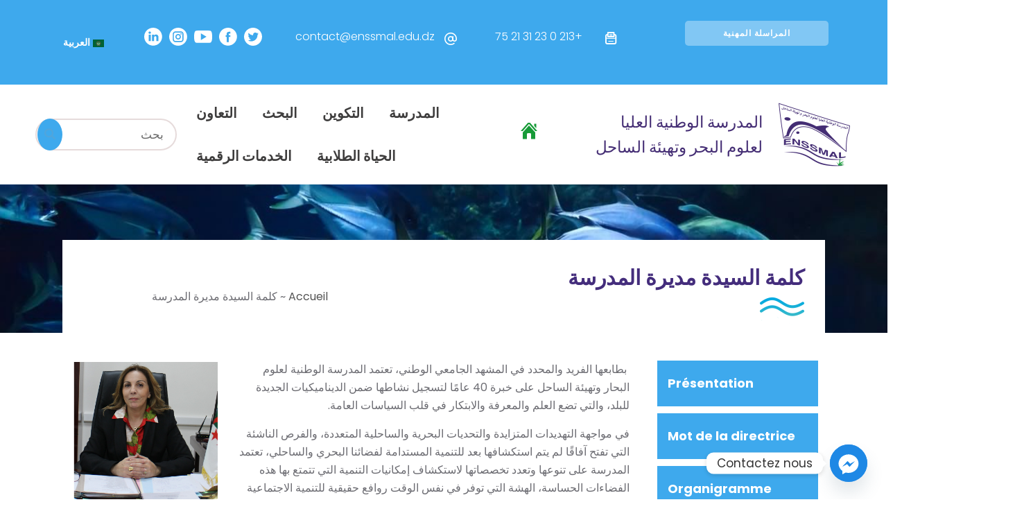

--- FILE ---
content_type: text/html; charset=UTF-8
request_url: https://www.enssmal.edu.dz/ar/%D9%83%D9%84%D9%85%D8%A9-%D8%A7%D9%84%D8%B3%D9%8A%D8%AF%D8%A9-%D9%85%D8%AF%D9%8A%D8%B1%D8%A9-%D8%A7%D9%84%D9%85%D8%AF%D8%B1%D8%B3%D8%A9/
body_size: 70247
content:
<!DOCTYPE html>
<html dir="rtl" lang="ar">
<head>
<meta charset="UTF-8">
<meta name="viewport" content="width=device-width, initial-scale=1">
<style id="dynamic-mobmenu-inline-css" type="text/css">
@media screen and ( min-width: 782px ){
body.admin-bar .mobmenu, body.admin-bar .mobmenu-panel, .show-nav-left.admin-bar .mobmenu-overlay, .show-nav-right.admin-bar .mobmenu-overlay {
top: 32px!important;
}
body.admin-bar .mobmenu-search-holder {
top: 82px!important;
}
}
@media screen and ( max-width: 782px ){
body.admin-bar .mobmenu, body.admin-bar .mobmenu-panel, .show-nav-left.admin-bar .mobmenu-overlay, .show-nav-right.admin-bar .mobmenu-overlay {
top: 46px!important;
}
body.admin-bar .mob-menu-header-banner {
top: 0px!important;
}
body.admin-bar .mobmenu-search-holder {
top: 96px!important;
}
body.admin-bar  .mob-menu-slideout .mobmenu-search-holder {
top: 50px!important;
}
}
@media screen and ( max-width: 479px ) {
.mob-menu-overlay .mobmenu-content {
padding-top: 5%;
}
}
@media screen and ( max-width: 782px ) {
.mob-menu-overlay .mobmenu-content {
padding-top: 10%;
}
}
@media only screen and (min-width:1025px){
.mob_menu, .mobmenu-panel, .mobmenu, .mobmenu-cart-panel, .mobmenu-footer-menu-holder, .mobmenu-right-panel, .mobmenu-left-panel  {
display: none!important;
}
}
@media only screen and (max-width:1024px) {
.mobmenur-container i {
color: #FFF;
}
.mobmenul-container i {
color: #FFF;
}
.mobmenul-container img {
max-height:  40px;
float: left;
}
.mobmenur-container img {
max-height:  35px;
float: right;
}
.mob-expand-submenu i {
font-size: 25px;
}
#mobmenuleft li a , #mobmenuleft li a:visited, .mobmenu-content h2, .mobmenu-content h3, .show-nav-left .mob-menu-copyright, .show-nav-left .mob-expand-submenu i {
color: #666;
}
.mob-cancel-button {
font-size: 30px!important;
}
/* 3rd Level Left Menu Items Background color on Hover*/
.mobmenu-content #mobmenuleft .sub-menu  .sub-menu li a:hover {
color: #ccc;
}
/* 3rd Level Left Menu Items Background color on Hover*/
.mobmenu-content #mobmenuleft .sub-menu .sub-menu li:hover {
background-color: #666;
}
.mobmenu-content #mobmenuleft li:hover, .mobmenu-content #mobmenuright li:hover  {
background-color: #666;
}
.mobmenu-content #mobmenuright li:hover  {
background-color: #f7f7f7 ;
}
/* 3rd Level Right Menu Items Background color on Hover*/
.mobmenu-content #mobmenuright .sub-menu .sub-menu li:hover {
background-color: #f7f7f7;
}
/* 3rd Level Right Menu Items Background color on Hover*/
.mobmenu-content #mobmenuright .sub-menu  .sub-menu li a:hover {
color: #ccc;
}
.mobmenu-content #mobmenuleft .sub-menu {
background-color: #3a3a3a ;
margin: 0;
color: #fff ;
width: 100%;
position: initial;
height: 100%;
}
.mob-menu-left-bg-holder {
opacity: 1;
background-attachment: fixed ;
background-position: center top ;
-webkit-background-size:  cover;
-moz-background-size: cover;
background-size: cover;
}
.mob-menu-right-bg-holder { 
opacity: 1;
background-attachment: fixed ;
background-position: center top ;
-webkit-background-size: cover;
-moz-background-size: cover;
background-size:  cover;
}
.mobmenu-content #mobmenuleft .sub-menu a {
color: #fff ;
}
.mobmenu-content #mobmenuright .sub-menu  a {
color: #442d74 ;
}
.mobmenu-content #mobmenuright .sub-menu .sub-menu {
background-color: inherit;
}
.mobmenu-content #mobmenuright .sub-menu {
background-color: #f7f7f7 ;
margin: 0;
color: #442d74 ;
position: initial;
width: 100%;
}
#mobmenuleft li:hover a, #mobmenuleft li:hover i {
color: #FFF;
}
#mobmenuright li a , #mobmenuright li a:visited, .show-nav-right .mob-menu-copyright, .show-nav-right .mob-expand-submenu i {
color: #666 ;
}
#mobmenuright li a:hover {
color: #442d74 ;
}
.mobmenul-container {
top: 10px;
margin-left: 5px;
margin-top: 0px;
height: 50px;
float: left;
}
.mobmenur-container {
top: 15px;
margin-right: 15px;
margin-top: 0px;
}
.mob-menu-logo-holder {
margin-top:   0px;
text-align:   center;
margin-left:  0;
margin-right: 0;
height:       50px;
}
.mob-menu-header-holder {
width:  100% ;
background-color: transparent ;
height: 50px ;
position:absolute;
}
body.mob-menu-overlay, body.mob-menu-slideout, body.mob-menu-slideout-over, body.mob-menu-slideout-top {
padding-top: 0px;
}
.mobmenul-container, .mobmenur-container{
position: absolute; 
}
.mobmenu-left-panel {
background-color:#F7F7F7;;
width:  270px;  
}
.mobmenu-right-panel {
background-color:#F7F7F7;		width:  270px; 
}
.show-nav-left .mobmenu-overlay, .show-nav-right .mobmenu-overlay, .show-mob-menu-search .mobmenu-overlay  {
background: rgba(0, 0, 0, 0.83);
}
.mob-menu-slideout-top .mobmenu-overlay {
display:none!important;
}
.mob-menu-slideout.show-nav-left .mobmenu-push-wrap, .mob-menu-slideout.show-nav-left .mob-menu-header-holder {
-webkit-transform: translateX(270px);
-moz-transform: translateX(270px);
-ms-transform: translateX(270px);
-o-transform: translateX(270px);
transform: translateX(270px);
}
.mob-menu-slideout.show-nav-right .mobmenu-push-wrap, .mob-menu-slideout.show-nav-right .mob-menu-header-holder {
-webkit-transform: translateX(-270px);
-moz-transform: translateX(-270px);
-ms-transform: translateX(-270px);
-o-transform: translateX(-270px);
transform: translateX(-270px);
}
.mob-menu-slideout-top .mobmenu-panel {
width:  100%;
height: 100%;
z-index: 1;
position: fixed;
left: 0px;
top: 0px;
max-height: 100%;
-webkit-transform: translateY(-100%);
-moz-transform: translateY(-100%);
-ms-transform: translateY(-100%);
-o-transform: translateY(-100%);
transform: translateY(-100%);
}
.mob-menu-slideout-top.show-nav-left .show-panel, .mob-menu-slideout-top.show-nav-right .show-panel  {
-webkit-transform: translateY(0px);
-moz-transform: translateY(0px);
-ms-transform: translateY(0px);
-o-transform: translateY(0px);
transform: translateY(0px);
z-index: 300000;
}
.mob-menu-slideout-over.show-nav-left .mobmenu-left-panel {
overflow: hidden;
}
.show-nav-left .mobmenu-panel.show-panel , .show-nav-right .mobmenu-panel.show-panel {
z-index: 300000;
}
/* Hides everything pushed outside of it */
.mob-menu-slideout .mobmenu-panel, .mob-menu-slideout-over .mobmenu-panel, .mob-menu-slideout .mobmenu-cart-panel, .mob-menu-slideout-over .mobmenu-cart-panel {
position: fixed;
top: 0;
height: 100%;
overflow-y: auto;
overflow-x: auto;
z-index: 10000;
opacity: 1;
}
/*End of Mobmenu Slide Over */
.mobmenu .headertext { 
color: #FFF ;
text-decoration: none;
}
.headertext span {
position: initial;
line-height: 50px;
}
.mobmenu-search-holder {
top: 50px;
}
/*Premium options  */
/* Mobile Menu Frontend CSS Style*/
body.mob-menu-overlay, body.mob-menu-slideout, body.mob-menu-slideout-over, body.mob-menu-slideout-top  {
overflow-x: hidden;
}
.mobmenu-left-panel li a, .leftmbottom, .leftmtop{
padding-left: 10%;
padding-right: 10%;
}
.mobmenu-content li > .sub-menu li {
padding-left: calc(10*1%);
}
.mobmenu-right-panel li, .rightmbottom, .rightmtop{
padding-left: 10%;
padding-right: 10%;
}
.mobmenul-container i {
line-height: 30px;
font-size: 30px;
float: left;
}
.mobmenul-container svg {
width: 30px;
margin-right: .2em;
margin-left: .2em;
padding-top: 2px;
float:left;
}
.show-panel svg.mob-cancel-button {
width: 30px;
padding: 4px;
margin: 6px;
}
.left-menu-icon-text {
float: left;
line-height: 30px;
color: #222;
}
.mobmenu-left-panel .mobmenu-display-name {
color: #666;
}
.right-menu-icon-text {
float: right;
line-height: 30px;
color: #222;
}
.mobmenur-container i {
line-height: 30px;
font-size: 30px;
float: right;
}
.mobmenur-container svg {
width: 30px;
margin-right: .2em;
margin-left: .2em;
padding-top: 2px;
float: left;
}
.nav, .main-navigation, .genesis-nav-menu, #main-header, #et-top-navigation, .site-header, .site-branding, .ast-mobile-menu-buttons, .storefront-handheld-footer-bar, .hide {
display: none!important;
}
.mob-standard-logo {
display: inline-block;
height:50px!important;	}
.mob-retina-logo {
height:50px!important;	}
.mobmenu-content #mobmenuleft > li > a:hover {
background-color: #666;
}
.mobmenu-content #mobmenuright > li > a:hover {
background-color: #f7f7f7;
}
.mobmenu-left-panel .mob-cancel-button {
color: #666;
}
.mobmenu-right-panel .mob-cancel-button {
color: #666;
}	
}
.mob-menu-logo-holder > .headertext span,.mobmenu input.mob-menu-search-field {
font-family:Dosis;
font-size:16px;
font-weight:inherit;
font-style:normal;
letter-spacing:normal;
text-transform:none;
}
.left-menu-icon-text {
font-family:Dosis;
font-size:inherit;
font-weight:inherit;
font-style:normal;
line-height:1.5em;
letter-spacing:normal;
text-transform:none;
}
#mobmenuleft .mob-expand-submenu,#mobmenuleft > .widgettitle,#mobmenuleft li a,#mobmenuleft li a:visited,#mobmenuleft .mobmenu-content h2,#mobmenuleft .mobmenu-content h3,.mobmenu-left-panel .mobmenu-display-name, .mobmenu-content .mobmenu-tabs-header li {
font-family:Dosis;
font-size:inherit;
font-weight:inherit;
font-style:normal;
line-height:1.5em;
letter-spacing:normal;
text-transform:none;
}
.right-menu-icon-text {
font-family:Dosis;
font-size:inherit;
font-weight:inherit;
font-style:normal;
line-height:1.5em;
letter-spacing:normal;
text-transform:none;
}
#mobmenuright li a,#mobmenuright li a:visited,#mobmenuright .mobmenu-content h2,#mobmenuright .mobmenu-content h3,.mobmenu-left-panel .mobmenu-display-name {
font-family:Dosis;
font-size:16px;
font-weight:inherit;
font-style:normal;
line-height:1.5em;
letter-spacing:normal;
text-transform:none;
}
</style><style id="dynamic-mobmenu-inline-css" type="text/css"></style><meta name='robots' content='index, follow, max-image-preview:large, max-snippet:-1, max-video-preview:-1' />
<link rel="alternate" href="https://www.enssmal.edu.dz/ar/%d9%83%d9%84%d9%85%d8%a9-%d8%a7%d9%84%d8%b3%d9%8a%d8%af%d8%a9-%d9%85%d8%af%d9%8a%d8%b1%d8%a9-%d8%a7%d9%84%d9%85%d8%af%d8%b1%d8%b3%d8%a9/" hreflang="ar" />
<link rel="alternate" href="https://www.enssmal.edu.dz/mot-de-la-directrice/" hreflang="fr" />
<link rel="alternate" href="https://www.enssmal.edu.dz/en/words-of-the-school-director/" hreflang="en" />
<!-- This site is optimized with the Yoast SEO plugin v26.6 - https://yoast.com/wordpress/plugins/seo/ -->
<title>كلمة السيدة مديرة المدرسة - ENSSMAL</title>
<link rel="canonical" href="https://www.enssmal.edu.dz/ar/كلمة-السيدة-مديرة-المدرسة/" />
<meta property="og:locale" content="ar_AR" />
<meta property="og:locale:alternate" content="fr_FR" />
<meta property="og:locale:alternate" content="en_US" />
<meta property="og:type" content="article" />
<meta property="og:title" content="كلمة السيدة مديرة المدرسة - ENSSMAL" />
<meta property="og:description" content="&nbsp;بطابعها الفريد والمحدد في المشهد الجامعي الوطني، تعتمد المدرسة الوطنية لعلوم البحار وتهيئة الساحل على خبرة 40 عامًا لتسجيل نشاطها ضمن الديناميكيات الجديدة للبلد، والتي تضع العلم والمعرفة والابتكار في قلب السياسات العامة. في مواجهة التهديدات المتزايدة والتحديات البحرية والساحلية المتعددة، والفرص الناشئة التي تفتح آفاقًا لم يتم استكشافها بعد للتنمية المستدامة لفضائنا البحري والساحلي، [&hellip;]" />
<meta property="og:url" content="https://www.enssmal.edu.dz/ar/كلمة-السيدة-مديرة-المدرسة/" />
<meta property="og:site_name" content="ENSSMAL" />
<meta property="article:modified_time" content="2023-03-09T14:32:23+00:00" />
<meta name="twitter:card" content="summary_large_image" />
<meta name="twitter:label1" content="وقت القراءة المُقدّر" />
<meta name="twitter:data1" content="دقيقتان" />
<script type="application/ld+json" class="yoast-schema-graph">{"@context":"https://schema.org","@graph":[{"@type":"WebPage","@id":"https://www.enssmal.edu.dz/ar/%d9%83%d9%84%d9%85%d8%a9-%d8%a7%d9%84%d8%b3%d9%8a%d8%af%d8%a9-%d9%85%d8%af%d9%8a%d8%b1%d8%a9-%d8%a7%d9%84%d9%85%d8%af%d8%b1%d8%b3%d8%a9/","url":"https://www.enssmal.edu.dz/ar/%d9%83%d9%84%d9%85%d8%a9-%d8%a7%d9%84%d8%b3%d9%8a%d8%af%d8%a9-%d9%85%d8%af%d9%8a%d8%b1%d8%a9-%d8%a7%d9%84%d9%85%d8%af%d8%b1%d8%b3%d8%a9/","name":"كلمة السيدة مديرة المدرسة - ENSSMAL","isPartOf":{"@id":"https://www.enssmal.edu.dz/ar/%d8%a7%d9%84%d8%b5%d9%81%d8%ad%d8%a9-%d8%a7%d9%84%d8%b1%d8%a6%d9%8a%d8%b3%d9%8a%d8%a9/#website"},"datePublished":"2023-03-09T14:23:23+00:00","dateModified":"2023-03-09T14:32:23+00:00","breadcrumb":{"@id":"https://www.enssmal.edu.dz/ar/%d9%83%d9%84%d9%85%d8%a9-%d8%a7%d9%84%d8%b3%d9%8a%d8%af%d8%a9-%d9%85%d8%af%d9%8a%d8%b1%d8%a9-%d8%a7%d9%84%d9%85%d8%af%d8%b1%d8%b3%d8%a9/#breadcrumb"},"inLanguage":"ar","potentialAction":[{"@type":"ReadAction","target":["https://www.enssmal.edu.dz/ar/%d9%83%d9%84%d9%85%d8%a9-%d8%a7%d9%84%d8%b3%d9%8a%d8%af%d8%a9-%d9%85%d8%af%d9%8a%d8%b1%d8%a9-%d8%a7%d9%84%d9%85%d8%af%d8%b1%d8%b3%d8%a9/"]}]},{"@type":"BreadcrumbList","@id":"https://www.enssmal.edu.dz/ar/%d9%83%d9%84%d9%85%d8%a9-%d8%a7%d9%84%d8%b3%d9%8a%d8%af%d8%a9-%d9%85%d8%af%d9%8a%d8%b1%d8%a9-%d8%a7%d9%84%d9%85%d8%af%d8%b1%d8%b3%d8%a9/#breadcrumb","itemListElement":[{"@type":"ListItem","position":1,"name":"Accueil","item":"https://www.enssmal.edu.dz/ar/%d8%a7%d9%84%d8%b5%d9%81%d8%ad%d8%a9-%d8%a7%d9%84%d8%b1%d8%a6%d9%8a%d8%b3%d9%8a%d8%a9/"},{"@type":"ListItem","position":2,"name":"كلمة السيدة مديرة المدرسة"}]},{"@type":"WebSite","@id":"https://www.enssmal.edu.dz/ar/%d8%a7%d9%84%d8%b5%d9%81%d8%ad%d8%a9-%d8%a7%d9%84%d8%b1%d8%a6%d9%8a%d8%b3%d9%8a%d8%a9/#website","url":"https://www.enssmal.edu.dz/ar/%d8%a7%d9%84%d8%b5%d9%81%d8%ad%d8%a9-%d8%a7%d9%84%d8%b1%d8%a6%d9%8a%d8%b3%d9%8a%d8%a9/","name":"ENSSMAL","description":"Ecole Nationale Supérieure des Science de la Mer et de l&#039;Aménagement du Littoral","potentialAction":[{"@type":"SearchAction","target":{"@type":"EntryPoint","urlTemplate":"https://www.enssmal.edu.dz/ar/%d8%a7%d9%84%d8%b5%d9%81%d8%ad%d8%a9-%d8%a7%d9%84%d8%b1%d8%a6%d9%8a%d8%b3%d9%8a%d8%a9/?s={search_term_string}"},"query-input":{"@type":"PropertyValueSpecification","valueRequired":true,"valueName":"search_term_string"}}],"inLanguage":"ar"}]}</script>
<!-- / Yoast SEO plugin. -->
<link rel='dns-prefetch' href='//www.googletagmanager.com' />
<link rel='dns-prefetch' href='//fonts.googleapis.com' />
<link rel="alternate" type="application/rss+xml" title="ENSSMAL &laquo; الخلاصة" href="https://www.enssmal.edu.dz/ar/feed/" />
<link rel="alternate" type="application/rss+xml" title="ENSSMAL &laquo; خلاصة التعليقات" href="https://www.enssmal.edu.dz/ar/comments/feed/" />
<link rel="alternate" title="oEmbed (JSON)" type="application/json+oembed" href="https://www.enssmal.edu.dz/wp-json/oembed/1.0/embed?url=https%3A%2F%2Fwww.enssmal.edu.dz%2Far%2F%25d9%2583%25d9%2584%25d9%2585%25d8%25a9-%25d8%25a7%25d9%2584%25d8%25b3%25d9%258a%25d8%25af%25d8%25a9-%25d9%2585%25d8%25af%25d9%258a%25d8%25b1%25d8%25a9-%25d8%25a7%25d9%2584%25d9%2585%25d8%25af%25d8%25b1%25d8%25b3%25d8%25a9%2F&#038;lang=ar" />
<link rel="alternate" title="oEmbed (XML)" type="text/xml+oembed" href="https://www.enssmal.edu.dz/wp-json/oembed/1.0/embed?url=https%3A%2F%2Fwww.enssmal.edu.dz%2Far%2F%25d9%2583%25d9%2584%25d9%2585%25d8%25a9-%25d8%25a7%25d9%2584%25d8%25b3%25d9%258a%25d8%25af%25d8%25a9-%25d9%2585%25d8%25af%25d9%258a%25d8%25b1%25d8%25a9-%25d8%25a7%25d9%2584%25d9%2585%25d8%25af%25d8%25b1%25d8%25b3%25d8%25a9%2F&#038;format=xml&#038;lang=ar" />
<style id='wp-img-auto-sizes-contain-inline-css' type='text/css'>
img:is([sizes=auto i],[sizes^="auto," i]){contain-intrinsic-size:3000px 1500px}
/*# sourceURL=wp-img-auto-sizes-contain-inline-css */
</style>
<link rel='stylesheet' id='rm_material_icons-css' href='//www.enssmal.edu.dz/wp-content/cache/wpfc-minified/fty6l8hq/fcifl.css' type='text/css' media='all' />
<link rel='stylesheet' id='sbr_styles-css' href='//www.enssmal.edu.dz/wp-content/cache/wpfc-minified/f2ea4f1p/fcifl.css' type='text/css' media='all' />
<link rel='stylesheet' id='contact-form-7-css' href='//www.enssmal.edu.dz/wp-content/cache/wpfc-minified/e3j8kw3n/fcifl.css' type='text/css' media='all' />
<link rel='stylesheet' id='contact-form-7-rtl-css' href='//www.enssmal.edu.dz/wp-content/cache/wpfc-minified/pk7osca/fcnij.css' type='text/css' media='all' />
<link rel='stylesheet' id='visualcomposerstarter-font-css' href='//www.enssmal.edu.dz/wp-content/cache/wpfc-minified/1okejiok/fcifl.css' type='text/css' media='all' />
<link rel='stylesheet' id='visualcomposerstarter-general-css' href='//www.enssmal.edu.dz/wp-content/cache/wpfc-minified/jo1g5n8u/fcifk.css' type='text/css' media='all' />
<link rel='stylesheet' id='visualcomposerstarter-responsive-css' href='//www.enssmal.edu.dz/wp-content/cache/wpfc-minified/6ni3dfeb/fcifk.css' type='text/css' media='all' />
<link rel='stylesheet' id='visualcomposerstarter-style-css' href='//www.enssmal.edu.dz/wp-content/cache/wpfc-minified/8whcs7v6/fcifk.css' type='text/css' media='all' />
<style id='visualcomposerstarter-style-inline-css' type='text/css'>
/*Body fonts and style*/
body,
#main-menu ul li ul li,
.comment-content cite,
.entry-content cite,
#add_payment_method .cart-collaterals .cart_totals table small,
.woocommerce-cart .cart-collaterals .cart_totals table small,
.woocommerce-checkout .cart-collaterals .cart_totals table small,
.visualcomposerstarter.woocommerce-cart .woocommerce .cart-collaterals .cart_totals .cart-subtotal td,
.visualcomposerstarter.woocommerce-cart .woocommerce .cart-collaterals .cart_totals .cart-subtotal th,
.visualcomposerstarter.woocommerce-cart .woocommerce table.cart,
.visualcomposerstarter.woocommerce .woocommerce-ordering,
.visualcomposerstarter.woocommerce .woocommerce-result-count,
.visualcomposerstarter legend,
.visualcomposerstarter.woocommerce-account .woocommerce-MyAccount-content a.button
{ font-family: Roboto; }
body,
.sidebar-widget-area a:hover, .sidebar-widget-area a:focus,
.sidebar-widget-area .widget_recent_entries ul li:hover, .sidebar-widget-area .widget_archive ul li:hover, .sidebar-widget-area .widget_categories ul li:hover, .sidebar-widget-area .widget_meta ul li:hover, .sidebar-widget-area .widget_recent_entries ul li:focus, .sidebar-widget-area .widget_archive ul li:focus, .sidebar-widget-area .widget_categories ul li:focus, .sidebar-widget-area .widget_meta ul li:focus, .visualcomposerstarter.woocommerce-cart .woocommerce table.cart .product-name a { color: #555555; }
.comment-content table,
.entry-content table { border-color: #555555; }
.entry-full-content .entry-author-data .author-biography,
.entry-full-content .entry-meta,
.nav-links.post-navigation a .meta-nav,
.search-results-header h4,
.entry-preview .entry-meta li,
.entry-preview .entry-meta li a,
.entry-content .gallery-caption,
.comment-content blockquote,
.entry-content blockquote,
.wp-caption .wp-caption-text,
.comments-area .comment-list .comment-metadata a { color: #777777; }
.comments-area .comment-list .comment-metadata a:hover,
.comments-area .comment-list .comment-metadata a:focus { border-bottom-color: #777777; }
a,
.comments-area .comment-list .reply a,
.comments-area span.required,
.comments-area .comment-subscription-form label:before,
.entry-preview .entry-meta li a:hover:before,
.entry-preview .entry-meta li a:focus:before,
.entry-preview .entry-meta li.entry-meta-category:hover:before,
.entry-content p a:hover,
.entry-content ol a:hover,
.entry-content ul a:hover,
.entry-content table a:hover,
.entry-content datalist a:hover,
.entry-content blockquote a:hover,
.entry-content dl a:hover,
.entry-content address a:hover,
.entry-content p a:focus,
.entry-content ol a:focus,
.entry-content ul a:focus,
.entry-content table a:focus,
.entry-content datalist a:focus,
.entry-content blockquote a:focus,
.entry-content dl a:focus,
.entry-content address a:focus,
.entry-content ul > li:before,
.comment-content p a:hover,
.comment-content ol a:hover,
.comment-content ul a:hover,
.comment-content table a:hover,
.comment-content datalist a:hover,
.comment-content blockquote a:hover,
.comment-content dl a:hover,
.comment-content address a:hover,
.comment-content p a:focus,
.comment-content ol a:focus,
.comment-content ul a:focus,
.comment-content table a:focus,
.comment-content datalist a:focus,
.comment-content blockquote a:focus,
.comment-content dl a:focus,
.comment-content address a:focus,
.comment-content ul > li:before,
.sidebar-widget-area .widget_recent_entries ul li,
.sidebar-widget-area .widget_archive ul li,
.sidebar-widget-area .widget_categories ul li,
.sidebar-widget-area .widget_meta ul li { color: #557cbf; }     
.comments-area .comment-list .reply a:hover,
.comments-area .comment-list .reply a:focus,
.comment-content p a,
.comment-content ol a,
.comment-content ul a,
.comment-content table a,
.comment-content datalist a,
.comment-content blockquote a,
.comment-content dl a,
.comment-content address a,
.entry-content p a,
.entry-content ol a,
.entry-content ul a,
.entry-content table a,
.entry-content datalist a,
.entry-content blockquote a,
.entry-content dl a,
.entry-content address a { border-bottom-color: #557cbf; }    
.entry-content blockquote, .comment-content { border-left-color: #557cbf; }
html, #main-menu ul li ul li { font-size: 16px }
body, #footer, .footer-widget-area .widget-title { line-height: 1.7; }
body {
letter-spacing: 0.01rem;
font-weight: 400;
font-style: normal;
text-transform: none;
}
.comment-content address,
.comment-content blockquote,
.comment-content datalist,
.comment-content dl,
.comment-content ol,
.comment-content p,
.comment-content table,
.comment-content ul,
.entry-content address,
.entry-content blockquote,
.entry-content datalist,
.entry-content dl,
.entry-content ol,
.entry-content p,
.entry-content table,
.entry-content ul {
margin-top: 0;
margin-bottom: 1.5rem;
}
/*Buttons font and style*/
.comments-area .form-submit input[type=submit],
.blue-button { 
background-color: #557cbf; 
color: #f4f4f4;
font-family: Montserrat;
font-size: 16px;
font-weight: 400;
font-style: normal;
letter-spacing: 0.01rem;
line-height: 1;
text-transform: none;
margin-top: 0;
margin-bottom: 0;
}
.visualcomposerstarter .products .added_to_cart {
font-family: Montserrat;
}
.comments-area .form-submit input[type=submit]:hover, .comments-area .form-submit input[type=submit]:focus,
.blue-button:hover, .blue-button:focus, 
.entry-content p a.blue-button:hover { 
background-color: #3c63a6; 
color: #f4f4f4; 
}
.nav-links.archive-navigation .page-numbers,
.visualcomposerstarter.woocommerce nav.woocommerce-pagination ul li .page-numbers {
background-color: #557cbf; 
color: #f4f4f4;
}
.nav-links.archive-navigation a.page-numbers:hover, 
.nav-links.archive-navigation a.page-numbers:focus, 
.nav-links.archive-navigation .page-numbers.current,
.visualcomposerstarter.woocommerce nav.woocommerce-pagination ul li .page-numbers:hover, 
.visualcomposerstarter.woocommerce nav.woocommerce-pagination ul li .page-numbers:focus, 
.visualcomposerstarter.woocommerce nav.woocommerce-pagination ul li .page-numbers.current {
background-color: #3c63a6; 
color: #f4f4f4; 
}
.visualcomposerstarter.woocommerce button.button,
.visualcomposerstarter.woocommerce a.button.product_type_simple,
.visualcomposerstarter.woocommerce a.button.product_type_grouped,
.visualcomposerstarter.woocommerce a.button.product_type_variable,
.visualcomposerstarter.woocommerce a.button.product_type_external,
.visualcomposerstarter .woocommerce .buttons a.button.wc-forward,
.visualcomposerstarter .woocommerce #place_order,
.visualcomposerstarter .woocommerce .button.checkout-button,
.visualcomposerstarter .woocommerce .button.wc-backward,
.visualcomposerstarter .woocommerce .track_order .button,
.visualcomposerstarter .woocommerce .vct-thank-you-footer a,
.visualcomposerstarter .woocommerce .woocommerce-EditAccountForm .button,
.visualcomposerstarter .woocommerce .woocommerce-MyAccount-content a.edit,
.visualcomposerstarter .woocommerce .woocommerce-mini-cart__buttons.buttons a,
.visualcomposerstarter .woocommerce .woocommerce-orders-table__cell .button,
.visualcomposerstarter .woocommerce a.button,
.visualcomposerstarter .woocommerce button.button,
.visualcomposerstarter #review_form #respond .form-submit .submit
{
background-color: #557cbf; 
color: #f4f4f4;
font-family: Montserrat;
font-size: 16px;
font-weight: 400;
font-style: normal;
letter-spacing: 0.01rem;
line-height: 1;
text-transform: none;
margin-top: 0;
margin-bottom: 0;
}
.visualcomposerstarter.woocommerce button.button.alt.disabled {
background-color: #557cbf; 
color: #f4f4f4;
}
.visualcomposerstarter.woocommerce a.button:hover,
.visualcomposerstarter.woocommerce a.button:focus,
.visualcomposerstarter.woocommerce button.button:hover,
.visualcomposerstarter.woocommerce button.button:focus,
.visualcomposerstarter .woocommerce #place_order:hover,
.visualcomposerstarter .woocommerce .button.checkout-button:hover,
.visualcomposerstarter .woocommerce .button.wc-backward:hover,
.visualcomposerstarter .woocommerce .track_order .button:hover,
.visualcomposerstarter .woocommerce .vct-thank-you-footer a:hover,
.visualcomposerstarter .woocommerce .woocommerce-EditAccountForm .button:hover,
.visualcomposerstarter .woocommerce .woocommerce-MyAccount-content a.edit:hover,
.visualcomposerstarter .woocommerce .woocommerce-mini-cart__buttons.buttons a:hover,
.visualcomposerstarter .woocommerce .woocommerce-orders-table__cell .button:hover,
.visualcomposerstarter .woocommerce a.button:hover,
.visualcomposerstarter #review_form #respond .form-submit .submit:hover
.visualcomposerstarter .woocommerce #place_order:focus,
.visualcomposerstarter .woocommerce .button.checkout-button:focus,
.visualcomposerstarter .woocommerce .button.wc-backward:focus,
.visualcomposerstarter .woocommerce .track_order .button:focus,
.visualcomposerstarter .woocommerce .vct-thank-you-footer a:focus,
.visualcomposerstarter .woocommerce .woocommerce-EditAccountForm .button:focus,
.visualcomposerstarter .woocommerce .woocommerce-MyAccount-content a.edit:focus,
.visualcomposerstarter .woocommerce .woocommerce-mini-cart__buttons.buttons a:focus,
.visualcomposerstarter .woocommerce .woocommerce-orders-table__cell .button:focus,
.visualcomposerstarter .woocommerce a.button:focus,
.visualcomposerstarter #review_form #respond .form-submit .submit:focus { 
background-color: #3c63a6; 
color: #f4f4f4; 
}
/*Headers fonts and style*/
.header-widgetised-area .widget_text,
#main-menu > ul > li > a, 
.entry-full-content .entry-author-data .author-name, 
.nav-links.post-navigation a .post-title, 
.comments-area .comment-list .comment-author,
.comments-area .comment-list .reply a,
.comments-area .comment-form-comment label,
.comments-area .comment-form-author label,
.comments-area .comment-form-email label,
.comments-area .comment-form-url label,
.comment-content blockquote,
.entry-content blockquote { font-family: Montserrat; }
.entry-full-content .entry-author-data .author-name,
.entry-full-content .entry-meta a,
.nav-links.post-navigation a .post-title,
.comments-area .comment-list .comment-author,
.comments-area .comment-list .comment-author a,
.search-results-header h4 strong,
.entry-preview .entry-meta li a:hover,
.entry-preview .entry-meta li a:focus { color: #333333; }
.entry-full-content .entry-meta a,
.comments-area .comment-list .comment-author a:hover,
.comments-area .comment-list .comment-author a:focus,
.nav-links.post-navigation a .post-title { border-bottom-color: #333333; }
h1 {
color: #333333;
font-family: Montserrat;
font-size: 42px;
font-weight: 400;
font-style: normal;
letter-spacing: 0.01rem;
line-height: 1.1;
margin-top: 0;
margin-bottom: 2.125rem;
text-transform: none;  
}
h1 a {color: #557cbf;}
h1 a:hover, h1 a:focus {color: #557cbf;}
h2 {
color: #333333;
font-family: Montserrat;
font-size: 36px;
font-weight: 400;
font-style: normal;
letter-spacing: 0.01rem;
line-height: 1.1;
margin-top: 0;
margin-bottom: 0.625rem;
text-transform: none;  
}
h2 a {color: #557cbf;}
h2 a:hover, h2 a:focus {color: #557cbf;}
h3 {
color: #333333;
font-family: Montserrat;
font-size: 30px;
font-weight: 400;
font-style: normal;
letter-spacing: 0.01rem;
line-height: 1.1;
margin-top: 0;
margin-bottom: 0.625rem;
text-transform: none;  
}
h3 a {color: #557cbf;}
h3 a:hover, h3 a:focus {color: #557cbf;}
h4 {
color: #333333;
font-family: Montserrat;
font-size: 22px;
font-weight: 400;
font-style: normal;
letter-spacing: 0.01rem;
line-height: 1.1;
margin-top: 0;
margin-bottom: 0.625rem;
text-transform: none;  
}
h4 a {color: #557cbf;}
h4 a:hover, h4 a:focus {color: #557cbf;}
h5 {
color: #333333;
font-family: Montserrat;
font-size: 22px;
font-weight: 400;
font-style: normal;
letter-spacing: 0.01rem;
line-height: 1.1;
margin-top: 0;
margin-bottom: 0.625rem;
text-transform: none;  
}
h5 a {color: #557cbf;}
h5 a:hover, h5 a:focus {color: #557cbf;}
h6 {
color: #333333;
font-family: Montserrat;
font-size: 16px;
font-weight: 400;
font-style: normal;
letter-spacing: 0.01rem;
line-height: 1.1;
margin-top: 0;
margin-bottom: 0.625rem;
text-transform: none;  
}
h6 a {color: #557cbf;}
h6 a:hover, h6 a:focus {color: #557cbf;}
/*Header and menu area background color*/
#header .navbar .navbar-wrapper,
body.navbar-no-background #header .navbar.fixed.scroll,
body.header-full-width-boxed #header .navbar,
body.header-full-width #header .navbar {
background-color: #ffffff;
}
@media only screen and (min-width: 768px) {
body:not(.menu-sandwich) #main-menu ul li ul { background-color: #ffffff; }
}
body.navbar-no-background #header .navbar {background-color: transparent;}
.visualcomposerstarter.woocommerce ul.products li.product .price,
.visualcomposerstarter.woocommerce div.product p.price,
.visualcomposerstarter.woocommerce div.product p.price ins,
.visualcomposerstarter.woocommerce div.product span.price,
.visualcomposerstarter.woocommerce div.product span.price ins,
.visualcomposerstarter.woocommerce.widget .quantity,
.visualcomposerstarter.woocommerce.widget del,
.visualcomposerstarter.woocommerce.widget ins,
.visualcomposerstarter.woocommerce.widget span.woocommerce-Price-amount.amount,
.visualcomposerstarter.woocommerce p.price ins,
.visualcomposerstarter.woocommerce p.price,
.visualcomposerstarter.woocommerce span.price,
.visualcomposerstarter.woocommerce span.price ins,
.visualcomposerstarter .woocommerce.widget span.amount,
.visualcomposerstarter .woocommerce.widget ins {
color: #2b4b80
}
.visualcomposerstarter.woocommerce span.price del,
.visualcomposerstarter.woocommerce p.price del,
.visualcomposerstarter.woocommerce p.price del span,
.visualcomposerstarter.woocommerce span.price del span,
.visualcomposerstarter .woocommerce.widget del,
.visualcomposerstarter .woocommerce.widget del span.amount,
.visualcomposerstarter.woocommerce ul.products li.product .price del {
color: #d5d5d5
}
.visualcomposerstarter .vct-cart-items-count {
background: #2b4b80;
color: #fff;
}
.visualcomposerstarter .vct-cart-wrapper svg g>g {
fill: #2b4b80;
}
.visualcomposerstarter.woocommerce div.product .entry-categories a,
.visualcomposerstarter.woocommerce div.product .woocommerce-tabs ul.tabs li a
{
color: #d5d5d5;
}
.visualcomposerstarter.woocommerce div.product .entry-categories a:hover,
.visualcomposerstarter.woocommerce-cart .woocommerce table.cart .product-name a:hover,
.visualcomposerstarter.woocommerce div.product .woocommerce-tabs ul.tabs li a:hover,
.visualcomposerstarter.woocommerce div.product .entry-categories a:focus,
.visualcomposerstarter.woocommerce-cart .woocommerce table.cart .product-name a:focus,
.visualcomposerstarter.woocommerce div.product .woocommerce-tabs ul.tabs li a:focus,
{
color: #2b4b80;
}
.visualcomposerstarter.woocommerce div.product .woocommerce-tabs ul.tabs li.active a
{
color: #2b4b80;
}
.visualcomposerstarter.woocommerce div.product .woocommerce-tabs ul.tabs li.active a:before
{
background: #2b4b80;
}
.woocommerce button.button[name="update_cart"],
.button[name="apply_coupon"],
.vct-checkout-button,
.woocommerce button.button:disabled, 
.woocommerce button.button:disabled[disabled]
{
color: #4e4e4e;
}
.visualcomposerstarter .woocommerce.widget.widget_price_filter .ui-slider .ui-slider-handle,
.visualcomposerstarter .woocommerce.widget.widget_price_filter .ui-slider .ui-slider-range
{
background-color: #2b4b80;
}
.visualcomposerstarter .woocommerce.widget li a
{
color: #000;
}
.visualcomposerstarter .woocommerce.widget li a:hover,
.visualcomposerstarter .woocommerce.widget li a:focus
{
color: #2b4b80;
}
.visualcomposerstarter.woocommerce-cart .woocommerce table.cart a.remove:before,
.visualcomposerstarter .woocommerce.widget .cart_list li a.remove:before,
.visualcomposerstarter.woocommerce-cart .woocommerce table.cart a.remove:after,
.visualcomposerstarter .woocommerce.widget .cart_list li a.remove:after
{
background-color: #d5d5d5;
}
/*Body fonts and style*/
body,
#main-menu ul li ul li,
.comment-content cite,
.entry-content cite,
#add_payment_method .cart-collaterals .cart_totals table small,
.woocommerce-cart .cart-collaterals .cart_totals table small,
.woocommerce-checkout .cart-collaterals .cart_totals table small,
.visualcomposerstarter.woocommerce-cart .woocommerce .cart-collaterals .cart_totals .cart-subtotal td,
.visualcomposerstarter.woocommerce-cart .woocommerce .cart-collaterals .cart_totals .cart-subtotal th,
.visualcomposerstarter.woocommerce-cart .woocommerce table.cart,
.visualcomposerstarter.woocommerce .woocommerce-ordering,
.visualcomposerstarter.woocommerce .woocommerce-result-count,
.visualcomposerstarter legend,
.visualcomposerstarter.woocommerce-account .woocommerce-MyAccount-content a.button
{ font-family: Roboto; }
body,
.sidebar-widget-area a:hover, .sidebar-widget-area a:focus,
.sidebar-widget-area .widget_recent_entries ul li:hover, .sidebar-widget-area .widget_archive ul li:hover, .sidebar-widget-area .widget_categories ul li:hover, .sidebar-widget-area .widget_meta ul li:hover, .sidebar-widget-area .widget_recent_entries ul li:focus, .sidebar-widget-area .widget_archive ul li:focus, .sidebar-widget-area .widget_categories ul li:focus, .sidebar-widget-area .widget_meta ul li:focus, .visualcomposerstarter.woocommerce-cart .woocommerce table.cart .product-name a { color: #555555; }
.comment-content table,
.entry-content table { border-color: #555555; }
.entry-full-content .entry-author-data .author-biography,
.entry-full-content .entry-meta,
.nav-links.post-navigation a .meta-nav,
.search-results-header h4,
.entry-preview .entry-meta li,
.entry-preview .entry-meta li a,
.entry-content .gallery-caption,
.comment-content blockquote,
.entry-content blockquote,
.wp-caption .wp-caption-text,
.comments-area .comment-list .comment-metadata a { color: #777777; }
.comments-area .comment-list .comment-metadata a:hover,
.comments-area .comment-list .comment-metadata a:focus { border-bottom-color: #777777; }
a,
.comments-area .comment-list .reply a,
.comments-area span.required,
.comments-area .comment-subscription-form label:before,
.entry-preview .entry-meta li a:hover:before,
.entry-preview .entry-meta li a:focus:before,
.entry-preview .entry-meta li.entry-meta-category:hover:before,
.entry-content p a:hover,
.entry-content ol a:hover,
.entry-content ul a:hover,
.entry-content table a:hover,
.entry-content datalist a:hover,
.entry-content blockquote a:hover,
.entry-content dl a:hover,
.entry-content address a:hover,
.entry-content p a:focus,
.entry-content ol a:focus,
.entry-content ul a:focus,
.entry-content table a:focus,
.entry-content datalist a:focus,
.entry-content blockquote a:focus,
.entry-content dl a:focus,
.entry-content address a:focus,
.entry-content ul > li:before,
.comment-content p a:hover,
.comment-content ol a:hover,
.comment-content ul a:hover,
.comment-content table a:hover,
.comment-content datalist a:hover,
.comment-content blockquote a:hover,
.comment-content dl a:hover,
.comment-content address a:hover,
.comment-content p a:focus,
.comment-content ol a:focus,
.comment-content ul a:focus,
.comment-content table a:focus,
.comment-content datalist a:focus,
.comment-content blockquote a:focus,
.comment-content dl a:focus,
.comment-content address a:focus,
.comment-content ul > li:before,
.sidebar-widget-area .widget_recent_entries ul li,
.sidebar-widget-area .widget_archive ul li,
.sidebar-widget-area .widget_categories ul li,
.sidebar-widget-area .widget_meta ul li { color: #557cbf; }     
.comments-area .comment-list .reply a:hover,
.comments-area .comment-list .reply a:focus,
.comment-content p a,
.comment-content ol a,
.comment-content ul a,
.comment-content table a,
.comment-content datalist a,
.comment-content blockquote a,
.comment-content dl a,
.comment-content address a,
.entry-content p a,
.entry-content ol a,
.entry-content ul a,
.entry-content table a,
.entry-content datalist a,
.entry-content blockquote a,
.entry-content dl a,
.entry-content address a { border-bottom-color: #557cbf; }    
.entry-content blockquote, .comment-content { border-left-color: #557cbf; }
html, #main-menu ul li ul li { font-size: 16px }
body, #footer, .footer-widget-area .widget-title { line-height: 1.7; }
body {
letter-spacing: 0.01rem;
font-weight: 400;
font-style: normal;
text-transform: none;
}
.comment-content address,
.comment-content blockquote,
.comment-content datalist,
.comment-content dl,
.comment-content ol,
.comment-content p,
.comment-content table,
.comment-content ul,
.entry-content address,
.entry-content blockquote,
.entry-content datalist,
.entry-content dl,
.entry-content ol,
.entry-content p,
.entry-content table,
.entry-content ul {
margin-top: 0;
margin-bottom: 1.5rem;
}
/*Buttons font and style*/
.comments-area .form-submit input[type=submit],
.blue-button { 
background-color: #557cbf; 
color: #f4f4f4;
font-family: Montserrat;
font-size: 16px;
font-weight: 400;
font-style: normal;
letter-spacing: 0.01rem;
line-height: 1;
text-transform: none;
margin-top: 0;
margin-bottom: 0;
}
.visualcomposerstarter .products .added_to_cart {
font-family: Montserrat;
}
.comments-area .form-submit input[type=submit]:hover, .comments-area .form-submit input[type=submit]:focus,
.blue-button:hover, .blue-button:focus, 
.entry-content p a.blue-button:hover { 
background-color: #3c63a6; 
color: #f4f4f4; 
}
.nav-links.archive-navigation .page-numbers,
.visualcomposerstarter.woocommerce nav.woocommerce-pagination ul li .page-numbers {
background-color: #557cbf; 
color: #f4f4f4;
}
.nav-links.archive-navigation a.page-numbers:hover, 
.nav-links.archive-navigation a.page-numbers:focus, 
.nav-links.archive-navigation .page-numbers.current,
.visualcomposerstarter.woocommerce nav.woocommerce-pagination ul li .page-numbers:hover, 
.visualcomposerstarter.woocommerce nav.woocommerce-pagination ul li .page-numbers:focus, 
.visualcomposerstarter.woocommerce nav.woocommerce-pagination ul li .page-numbers.current {
background-color: #3c63a6; 
color: #f4f4f4; 
}
.visualcomposerstarter.woocommerce button.button,
.visualcomposerstarter.woocommerce a.button.product_type_simple,
.visualcomposerstarter.woocommerce a.button.product_type_grouped,
.visualcomposerstarter.woocommerce a.button.product_type_variable,
.visualcomposerstarter.woocommerce a.button.product_type_external,
.visualcomposerstarter .woocommerce .buttons a.button.wc-forward,
.visualcomposerstarter .woocommerce #place_order,
.visualcomposerstarter .woocommerce .button.checkout-button,
.visualcomposerstarter .woocommerce .button.wc-backward,
.visualcomposerstarter .woocommerce .track_order .button,
.visualcomposerstarter .woocommerce .vct-thank-you-footer a,
.visualcomposerstarter .woocommerce .woocommerce-EditAccountForm .button,
.visualcomposerstarter .woocommerce .woocommerce-MyAccount-content a.edit,
.visualcomposerstarter .woocommerce .woocommerce-mini-cart__buttons.buttons a,
.visualcomposerstarter .woocommerce .woocommerce-orders-table__cell .button,
.visualcomposerstarter .woocommerce a.button,
.visualcomposerstarter .woocommerce button.button,
.visualcomposerstarter #review_form #respond .form-submit .submit
{
background-color: #557cbf; 
color: #f4f4f4;
font-family: Montserrat;
font-size: 16px;
font-weight: 400;
font-style: normal;
letter-spacing: 0.01rem;
line-height: 1;
text-transform: none;
margin-top: 0;
margin-bottom: 0;
}
.visualcomposerstarter.woocommerce button.button.alt.disabled {
background-color: #557cbf; 
color: #f4f4f4;
}
.visualcomposerstarter.woocommerce a.button:hover,
.visualcomposerstarter.woocommerce a.button:focus,
.visualcomposerstarter.woocommerce button.button:hover,
.visualcomposerstarter.woocommerce button.button:focus,
.visualcomposerstarter .woocommerce #place_order:hover,
.visualcomposerstarter .woocommerce .button.checkout-button:hover,
.visualcomposerstarter .woocommerce .button.wc-backward:hover,
.visualcomposerstarter .woocommerce .track_order .button:hover,
.visualcomposerstarter .woocommerce .vct-thank-you-footer a:hover,
.visualcomposerstarter .woocommerce .woocommerce-EditAccountForm .button:hover,
.visualcomposerstarter .woocommerce .woocommerce-MyAccount-content a.edit:hover,
.visualcomposerstarter .woocommerce .woocommerce-mini-cart__buttons.buttons a:hover,
.visualcomposerstarter .woocommerce .woocommerce-orders-table__cell .button:hover,
.visualcomposerstarter .woocommerce a.button:hover,
.visualcomposerstarter #review_form #respond .form-submit .submit:hover
.visualcomposerstarter .woocommerce #place_order:focus,
.visualcomposerstarter .woocommerce .button.checkout-button:focus,
.visualcomposerstarter .woocommerce .button.wc-backward:focus,
.visualcomposerstarter .woocommerce .track_order .button:focus,
.visualcomposerstarter .woocommerce .vct-thank-you-footer a:focus,
.visualcomposerstarter .woocommerce .woocommerce-EditAccountForm .button:focus,
.visualcomposerstarter .woocommerce .woocommerce-MyAccount-content a.edit:focus,
.visualcomposerstarter .woocommerce .woocommerce-mini-cart__buttons.buttons a:focus,
.visualcomposerstarter .woocommerce .woocommerce-orders-table__cell .button:focus,
.visualcomposerstarter .woocommerce a.button:focus,
.visualcomposerstarter #review_form #respond .form-submit .submit:focus { 
background-color: #3c63a6; 
color: #f4f4f4; 
}
/*Headers fonts and style*/
.header-widgetised-area .widget_text,
#main-menu > ul > li > a, 
.entry-full-content .entry-author-data .author-name, 
.nav-links.post-navigation a .post-title, 
.comments-area .comment-list .comment-author,
.comments-area .comment-list .reply a,
.comments-area .comment-form-comment label,
.comments-area .comment-form-author label,
.comments-area .comment-form-email label,
.comments-area .comment-form-url label,
.comment-content blockquote,
.entry-content blockquote { font-family: Montserrat; }
.entry-full-content .entry-author-data .author-name,
.entry-full-content .entry-meta a,
.nav-links.post-navigation a .post-title,
.comments-area .comment-list .comment-author,
.comments-area .comment-list .comment-author a,
.search-results-header h4 strong,
.entry-preview .entry-meta li a:hover,
.entry-preview .entry-meta li a:focus { color: #333333; }
.entry-full-content .entry-meta a,
.comments-area .comment-list .comment-author a:hover,
.comments-area .comment-list .comment-author a:focus,
.nav-links.post-navigation a .post-title { border-bottom-color: #333333; }
h1 {
color: #333333;
font-family: Montserrat;
font-size: 42px;
font-weight: 400;
font-style: normal;
letter-spacing: 0.01rem;
line-height: 1.1;
margin-top: 0;
margin-bottom: 2.125rem;
text-transform: none;  
}
h1 a {color: #557cbf;}
h1 a:hover, h1 a:focus {color: #557cbf;}
h2 {
color: #333333;
font-family: Montserrat;
font-size: 36px;
font-weight: 400;
font-style: normal;
letter-spacing: 0.01rem;
line-height: 1.1;
margin-top: 0;
margin-bottom: 0.625rem;
text-transform: none;  
}
h2 a {color: #557cbf;}
h2 a:hover, h2 a:focus {color: #557cbf;}
h3 {
color: #333333;
font-family: Montserrat;
font-size: 30px;
font-weight: 400;
font-style: normal;
letter-spacing: 0.01rem;
line-height: 1.1;
margin-top: 0;
margin-bottom: 0.625rem;
text-transform: none;  
}
h3 a {color: #557cbf;}
h3 a:hover, h3 a:focus {color: #557cbf;}
h4 {
color: #333333;
font-family: Montserrat;
font-size: 22px;
font-weight: 400;
font-style: normal;
letter-spacing: 0.01rem;
line-height: 1.1;
margin-top: 0;
margin-bottom: 0.625rem;
text-transform: none;  
}
h4 a {color: #557cbf;}
h4 a:hover, h4 a:focus {color: #557cbf;}
h5 {
color: #333333;
font-family: Montserrat;
font-size: 22px;
font-weight: 400;
font-style: normal;
letter-spacing: 0.01rem;
line-height: 1.1;
margin-top: 0;
margin-bottom: 0.625rem;
text-transform: none;  
}
h5 a {color: #557cbf;}
h5 a:hover, h5 a:focus {color: #557cbf;}
h6 {
color: #333333;
font-family: Montserrat;
font-size: 16px;
font-weight: 400;
font-style: normal;
letter-spacing: 0.01rem;
line-height: 1.1;
margin-top: 0;
margin-bottom: 0.625rem;
text-transform: none;  
}
h6 a {color: #557cbf;}
h6 a:hover, h6 a:focus {color: #557cbf;}
/*Header and menu area background color*/
#header .navbar .navbar-wrapper,
body.navbar-no-background #header .navbar.fixed.scroll,
body.header-full-width-boxed #header .navbar,
body.header-full-width #header .navbar {
background-color: #ffffff;
}
@media only screen and (min-width: 768px) {
body:not(.menu-sandwich) #main-menu ul li ul { background-color: #ffffff; }
}
body.navbar-no-background #header .navbar {background-color: transparent;}
.visualcomposerstarter.woocommerce ul.products li.product .price,
.visualcomposerstarter.woocommerce div.product p.price,
.visualcomposerstarter.woocommerce div.product p.price ins,
.visualcomposerstarter.woocommerce div.product span.price,
.visualcomposerstarter.woocommerce div.product span.price ins,
.visualcomposerstarter.woocommerce.widget .quantity,
.visualcomposerstarter.woocommerce.widget del,
.visualcomposerstarter.woocommerce.widget ins,
.visualcomposerstarter.woocommerce.widget span.woocommerce-Price-amount.amount,
.visualcomposerstarter.woocommerce p.price ins,
.visualcomposerstarter.woocommerce p.price,
.visualcomposerstarter.woocommerce span.price,
.visualcomposerstarter.woocommerce span.price ins,
.visualcomposerstarter .woocommerce.widget span.amount,
.visualcomposerstarter .woocommerce.widget ins {
color: #2b4b80
}
.visualcomposerstarter.woocommerce span.price del,
.visualcomposerstarter.woocommerce p.price del,
.visualcomposerstarter.woocommerce p.price del span,
.visualcomposerstarter.woocommerce span.price del span,
.visualcomposerstarter .woocommerce.widget del,
.visualcomposerstarter .woocommerce.widget del span.amount,
.visualcomposerstarter.woocommerce ul.products li.product .price del {
color: #d5d5d5
}
.visualcomposerstarter .vct-cart-items-count {
background: #2b4b80;
color: #fff;
}
.visualcomposerstarter .vct-cart-wrapper svg g>g {
fill: #2b4b80;
}
.visualcomposerstarter.woocommerce div.product .entry-categories a,
.visualcomposerstarter.woocommerce div.product .woocommerce-tabs ul.tabs li a
{
color: #d5d5d5;
}
.visualcomposerstarter.woocommerce div.product .entry-categories a:hover,
.visualcomposerstarter.woocommerce-cart .woocommerce table.cart .product-name a:hover,
.visualcomposerstarter.woocommerce div.product .woocommerce-tabs ul.tabs li a:hover,
.visualcomposerstarter.woocommerce div.product .entry-categories a:focus,
.visualcomposerstarter.woocommerce-cart .woocommerce table.cart .product-name a:focus,
.visualcomposerstarter.woocommerce div.product .woocommerce-tabs ul.tabs li a:focus,
{
color: #2b4b80;
}
.visualcomposerstarter.woocommerce div.product .woocommerce-tabs ul.tabs li.active a
{
color: #2b4b80;
}
.visualcomposerstarter.woocommerce div.product .woocommerce-tabs ul.tabs li.active a:before
{
background: #2b4b80;
}
.woocommerce button.button[name="update_cart"],
.button[name="apply_coupon"],
.vct-checkout-button,
.woocommerce button.button:disabled, 
.woocommerce button.button:disabled[disabled]
{
color: #4e4e4e;
}
.visualcomposerstarter .woocommerce.widget.widget_price_filter .ui-slider .ui-slider-handle,
.visualcomposerstarter .woocommerce.widget.widget_price_filter .ui-slider .ui-slider-range
{
background-color: #2b4b80;
}
.visualcomposerstarter .woocommerce.widget li a
{
color: #000;
}
.visualcomposerstarter .woocommerce.widget li a:hover,
.visualcomposerstarter .woocommerce.widget li a:focus
{
color: #2b4b80;
}
.visualcomposerstarter.woocommerce-cart .woocommerce table.cart a.remove:before,
.visualcomposerstarter .woocommerce.widget .cart_list li a.remove:before,
.visualcomposerstarter.woocommerce-cart .woocommerce table.cart a.remove:after,
.visualcomposerstarter .woocommerce.widget .cart_list li a.remove:after
{
background-color: #d5d5d5;
}
/*# sourceURL=visualcomposerstarter-style-inline-css */
</style>
<link rel='stylesheet' id='custom-registration-form-builder-with-submission-manager/registration_magic.php-css' href='//www.enssmal.edu.dz/wp-content/cache/wpfc-minified/2qvpsk3r/fcifk.css' type='text/css' media='all' />
<link rel='stylesheet' id='rm-form-revamp-theme-css' href='//www.enssmal.edu.dz/wp-content/cache/wpfc-minified/7z20avqr/fcifk.css' type='text/css' media='all' />
<link rel='stylesheet' id='rm-form-revamp-style-css' href='//www.enssmal.edu.dz/wp-content/cache/wpfc-minified/1opue9s7/fcifk.css' type='text/css' media='all' />
<link rel='stylesheet' id='tablepress-default-css' href='//www.enssmal.edu.dz/wp-content/cache/wpfc-minified/f12yectu/fcnij.css' type='text/css' media='all' />
<link rel='stylesheet' id='mm-google-webfont-dosis-css' href='//fonts.googleapis.com/css?family=Dosis%3Ainherit%2C400&#038;subset=latin%2Clatin-ext&#038;ver=6.9' type='text/css' media='all' />
<link rel='stylesheet' id='chaty-front-css-css' href='//www.enssmal.edu.dz/wp-content/cache/wpfc-minified/g26g8ivy/fcifk.css' type='text/css' media='all' />
<link rel='stylesheet' id='vcv:assets:front:style-css' href='//www.enssmal.edu.dz/wp-content/cache/wpfc-minified/e2vsh6zd/fcifk.css' type='text/css' media='all' />
<link rel='stylesheet' id='vcv:assets:source:styles:sharedlibrariesiconpickerdisttypiconsbundlecss-css' href='//www.enssmal.edu.dz/wp-content/cache/wpfc-minified/79o5g097/fcifk.css' type='text/css' media='all' />
<link rel='stylesheet' id='vcv:assets:source:styles:sharedlibrariesiconpickerdistsocialsbundlecss-css' href='//www.enssmal.edu.dz/wp-content/cache/wpfc-minified/mc0ar8g9/fcifk.css' type='text/css' media='all' />
<link rel='stylesheet' id='vcv:assets:source:styles:assetslibraryimagefilterdistimagefilterbundlecss-css' href='//www.enssmal.edu.dz/wp-content/cache/wpfc-minified/lasjaa9z/fcifk.css' type='text/css' media='all' />
<link rel='stylesheet' id='vcv:assets:source:styles:sharedlibrariesiconpickerdistfeatherbundlecss-css' href='//www.enssmal.edu.dz/wp-content/cache/wpfc-minified/eh30dnq6/fci9p.css' type='text/css' media='all' />
<link rel='stylesheet' id='vcv:assets:source:styles:sharedlibrariesiconpickerdistbatchbundlecss-css' href='//www.enssmal.edu.dz/wp-content/cache/wpfc-minified/6y18dgou/fci9p.css' type='text/css' media='all' />
<link rel='stylesheet' id='vcv:assets:source:styles:httpsfontsgoogleapiscomcssfamilycopse400-css' href='https://fonts.googleapis.com/css?family=Copse%3A400&#038;ver=0-105' type='text/css' media='all' />
<link rel='stylesheet' id='vcv:assets:source:styles:httpsfontsgoogleapiscomcssfamilypoppins300-css' href='https://fonts.googleapis.com/css?family=Poppins%3A300&#038;ver=0-105' type='text/css' media='all' />
<style id='vcv-globalElementsCss-inline-css' type='text/css'>
body{overflow-x:hidden}.speed-acs .vce-sidebar-menu-inner nav li.menu-item-has-children .sub-menu{display:none!important}.speed-acs .vce-sidebar-menu-inner nav li.menu-item-has-children:hover .sub-menu{display:block!important}.speed-acs .vce-sidebar-menu-inner nav li.menu-item-has-children>a:after{color:#fff;content:"+";cursor:pointer;height:20px;position:absolute;right:6px;top:19px;width:20px}.b-text.vce-google-fonts-heading{background-color:#3ea9ed;margin-bottom:15px;padding:10px 30px}.article-main-title h1{color:#442d7c!important;font-family:poppins!important;font-size:25px!important;font-weight:600!important;text-transform:uppercase!important}.article-main-title h1,.vce-layouts-post-date p{margin-bottom:0!important}.nav-next img,.nav-previous img{border-radius:50%;margin-bottom:10px}.nav-next span,.nav-previous span{color:#179b38;font-weight:700}.fas{display:none}.vce-post-description--meta time{color:#555!important}.vce-post-description--meta span:first-child{display:none}.vce-post-description--meta{color:transparent!important}.panel-content{position:relative}.btn{background-color:#179b38;border:none;bottom:0;padding:25px;position:absolute;right:0}.panel-content .btn a:before{color:#fff;content:"\e90c";font-family:vcv-dripicons!important;font-size:22px;left:50%;position:absolute;top:50%;transform:translate(-50%,-50%)}div#n2-ss-2 .nextend-arrow img{width:35px!important}#police_coper:hover .vce-google-fonts-heading-inner{color:#3ea9ed!important;font-size:29px!important;font-weight:300!important;text-shadow:1px 1px #00000069;transform:scale(1)!important}[data-vcv-o-animated=true]{animation-duration:1.3s!important}.wpcf7 .wpcf7-form label{width:100%}.wpcf7-form input:focus-visible,textarea:focus-visible{box-shadow:0 4px 2px -2px #442d74!important;outline:none!important}.wpcf7 .wpcf7-form input,.wpcf7 .wpcf7-form textarea{border:1px solid #442d74;font-weight:400;width:100%}.wpcf7 .wpcf7-form textarea{height:140px}.wpcf7 .wpcf7-form .wpcf7-submit{background-color:#442d74;border:none;color:#fff;padding:10px;width:130px}form label{font-weight:400!important}#el-9a9dbd4a .sub-menu{width:160px!important}#el-9a9dbd4a .sub-menu li{padding:0!important;width:inherit}.testimonial-nav-arrow{border:0!important;width:48px!important}.testimonial-nav-arrow:hover{background:transparent!important}.swiper-button-next.testimonial-nav-arrow i:before,.swiper-button-prev.testimonial-nav-arrow i:before{content:""}.swiper-button-prev.testimonial-nav-arrow:before{background-image:url(/wp-content/uploads/2023/11/fleche-avant.png);content:"";height:36px;width:48px}.swiper-button-next.testimonial-nav-arrow:before{background-image:url(/wp-content/uploads/2023/11/fleche-apres.png);content:"";height:36px;width:48px}.sp-testimonial-client-designation,.sp-testimonial-client-designation p,.sp-testimonial-client-designation span,.sp-testimonial-client-name,.sp-testimonial-content{font-family:Poppins}.sp-testimonial-free{padding:20px 80px}.single-aiovg_videos .entry-author-data{display:none}@media only screen and (max-width:600px){.menu-supp{left:unset!important;position:relative!important;top:unset!important}.path{font-size:14px;text-align:left}.page-main-title h1{font-size:25px!important}.wpcf7 .wpcf7-form label{width:90%}}@media only screen and (min-width:1000px) and (max-width:1440px){.panel-content{margin:20px}}
/*# sourceURL=vcv-globalElementsCss-inline-css */
</style>
<style id='vcv:assets:front:style:105-inline-css' type='text/css'>
.vce-col{box-sizing:border-box;display:-ms-flexbox;display:flex;-ms-flex:0 0 100%;flex:0 0 100%;max-width:100%;min-width:1em;position:relative}.vce-col--auto{-ms-flex-preferred-size:auto;-ms-flex:1;flex:1;flex-basis:auto}.vce-col-content,.vce-col-inner{overflow-wrap:break-word;position:relative;transition:box-shadow .2s}.vce-col-inner{width:100%}.vce-col-direction--rtl{direction:rtl}.vce-element--has-background>.vce-col-inner>.vce-col-content{padding-left:30px;padding-right:30px;padding-top:30px}.vce-col.vce-col--all-hide{display:none}@media (min-width:0),print{.vce-col--xs-auto{-ms-flex:1 1 0;flex:1 1 0;width:auto}.vce-col--xs-1{-ms-flex:0 0 100%;flex:0 0 100%;max-width:100%}.vce-col.vce-col--xs-visible{display:-ms-flexbox;display:flex}.vce-col.vce-col--xs-hide{display:none}}.vce-row-container>.vce-row>.vce-row-content>.vce-col>.vce-col-inner{padding:0}@media (min-width:544px),print{.vce-col--sm-auto{-ms-flex:1 1 0;flex:1 1 0;width:auto}.vce-col--sm-1{-ms-flex:0 0 100%;flex:0 0 100%;max-width:100%}.vce-col.vce-col--sm-visible{display:-ms-flexbox;display:flex}.vce-col.vce-col--sm-hide{display:none}}@media (min-width:768px),print{.vce-col--md-auto{-ms-flex:1 1 0;flex:1 1 0;width:auto}.vce-col--md-1{-ms-flex:0 0 100%;flex:0 0 100%;max-width:100%}.vce-col.vce-col--md-visible{display:-ms-flexbox;display:flex}.vce-col.vce-col--md-hide{display:none}}@media print,screen and (min-width:992px){.vce-col--lg-auto{-ms-flex:1 1 0;flex:1 1 0;width:1px}.vce-col--lg-1{-ms-flex:0 0 100%;flex:0 0 100%;max-width:100%}.vce-col.vce-col--lg-visible{display:-ms-flexbox;display:flex}.vce-col.vce-col--lg-hide{display:none}}@media (min-width:1200px),print{.vce-col--xl-auto{-ms-flex:1 1 0;flex:1 1 0;width:auto}.vce-col--xl-1{-ms-flex:0 0 100%;flex:0 0 100%;max-width:100%}.vce-col.vce-col--xl-visible{display:-ms-flexbox;display:flex}.vce-col.vce-col--xl-hide{display:none}}@media (min-width:0) and (max-width:543px){.vce-element--xs--has-background>.vce-col-inner>.vce-col-content{padding-left:30px;padding-right:30px;padding-top:30px}}@media (min-width:544px) and (max-width:767px){.vce-element--sm--has-background>.vce-col-inner>.vce-col-content{padding-left:30px;padding-right:30px;padding-top:30px}}@media (min-width:768px) and (max-width:991px){.vce-element--md--has-background>.vce-col-inner>.vce-col-content{padding-left:30px;padding-right:30px;padding-top:30px}}@media (min-width:992px) and (max-width:1199px){.vce-element--lg--has-background>.vce-col-inner>.vce-col-content{padding-left:30px;padding-right:30px;padding-top:30px}}@media (min-width:1200px){.vce-element--xl--has-background>.vce-col-inner>.vce-col-content{padding-left:30px;padding-right:30px;padding-top:30px}}.vce-features{--iconColor:#fff;--iconColorHover:#fff;--shapeColor:#3cb878;--shapeColorHover:#3cb878;--linkColorHover:#36a56b;--iconAlignment:left;display:block;text-align:var(--iconAlignment)}.vce-features a{border:none;box-shadow:none;outline:none;text-decoration:none}.vce-features--icon,.vce-features-icon-wrapper{display:inline-block}.vce-features--icon{height:2.9em;position:relative;vertical-align:top;width:2.9em}.vce-features--icon .vce-icon-container{z-index:2}.vce-features--icon .vce-icon-container,.vce-features--icon .vce-icon-container:before{left:50%;position:absolute;top:50%;-webkit-transform:translate(-50%,-50%);transform:translate(-50%,-50%)}.vce-features--icon .vce-icon-container:hover{text-decoration:none}.vce-features--icon svg{display:none;height:2.9em;left:50%;position:absolute;top:50%;-webkit-transform:translate(-50%,-50%);transform:translate(-50%,-50%);transition:inherit;width:2.9em;z-index:1}.vce-features--style-none .vce-features--icon{margin-bottom:-.85em}.vce-features--style-filled-circle,.vce-features--style-filled-diamond,.vce-features--style-filled-hexagon,.vce-features--style-filled-rounded,.vce-features--style-filled-square{border:none}.vce-features--style-filled-circle .vce-features--icon{border-radius:50%}.vce-features--style-filled-rounded .vce-features--icon{border-radius:10px}.vce-features--style-filled-hexagon .vce-features--icon{height:3.1em;width:3.1em}.vce-features--style-filled-hexagon .vce-features--icon svg{display:block;height:3.1em;width:3.1em}.vce-features--style-filled-diamond .vce-features--icon{height:2.1em;margin:.43299em;-webkit-transform:rotate(45deg);transform:rotate(45deg);-webkit-transform-origin:center center;transform-origin:center center;width:2.1em}.vce-features--style-filled-diamond .vce-features--icon span{height:0;-webkit-transform:rotate(-45deg);transform:rotate(-45deg);width:0}.vce-features--style-outlined-circle,.vce-features--style-outlined-diamond,.vce-features--style-outlined-rounded,.vce-features--style-outlined-square{background-color:transparent}.vce-features--style-outlined-circle .vce-features--icon,.vce-features--style-outlined-diamond .vce-features--icon,.vce-features--style-outlined-rounded .vce-features--icon,.vce-features--style-outlined-square .vce-features--icon{border-style:solid;border-width:3px}.vce-features--style-outlined-circle .vce-features--icon{border-radius:50%}.vce-features--style-outlined-rounded .vce-features--icon{border-radius:10px}.vce-features--style-outlined-hexagon .vce-features--icon{height:3.1em;width:3.1em}.vce-features--style-outlined-hexagon .vce-features--icon svg{display:block;height:3.1em;width:3.1em}.vce-features--style-outlined-hexagon .vce-features--icon svg:after{border:none}.vce-features--style-outlined-underlined .vce-features--icon:after{bottom:0;content:"";height:5px;left:0;position:absolute;width:2.9em}.vce-features--style-outlined-diamond .vce-features--icon{height:2.1em;margin:.43299em;-webkit-transform:rotate(45deg);transform:rotate(45deg);-webkit-transform-origin:center center;transform-origin:center center;width:2.1em}.vce-features--style-outlined-diamond .vce-features--icon span{height:0;-webkit-transform:rotate(-45deg);transform:rotate(-45deg);width:0}.vce-features--size-tiny{font-size:18px !important}.vce-features--size-small{font-size:24px !important}.vce-features--size-medium{font-size:32px !important}.vce-features--size-large{font-size:48px !important}.rtl .vce-features,.rtl.vce-features,[dir=rtl] .vce-features,[dir=rtl].vce-features{direction:rtl;unicode-bidi:embed}@media (-ms-high-contrast:active),(-ms-high-contrast:none){.rtl .vce-features .vce-features--icon svg,.rtl.vce-features .vce-features--icon svg,[dir=rtl] .vce-features .vce-features--icon svg,[dir=rtl].vce-features .vce-features--icon svg{right:50%}}@supports (-ms-accelerator:true){.rtl .vce-features .vce-features--icon svg,.rtl.vce-features .vce-features--icon svg,[dir=rtl] .vce-features .vce-features--icon svg,[dir=rtl].vce-features .vce-features--icon svg{right:50%}}.ltr .vce-features,.ltr.vce-features,[dir=ltr] .vce-features,[dir=ltr].vce-features{direction:ltr;unicode-bidi:normal}.vce-features--icon .fa:before{height:.9em;line-height:.9em}.vce-features--icon .typcn:before{font-size:1.3em !important}.vce-features--icon .vcv-ui-icon-material:before{font-size:1.2em;line-height:.95em}.vce-features--icon .vcv-ui-icon-openiconic:before{height:.9em}.vce-features--icon .vcv-ui-icon-monosocial:before{font-size:2em !important}.vce-var-icon .vce-icon .vce-icon-container{color:var(--iconColor);transition:color .2s ease-in-out}.vce-features--style-filled-circle .vce-features--icon:hover .vce-icon-container,.vce-features--style-filled-diamond .vce-features--icon:hover .vce-icon-container,.vce-features--style-filled-hexagon .vce-features--icon:hover .vce-icon-container,.vce-features--style-filled-rounded .vce-features--icon:hover .vce-icon-container,.vce-features--style-filled-square .vce-features--icon:hover .vce-icon-container,.vce-features--style-none .vce-icon-container:hover,.vce-features--style-outlined-circle .vce-features--icon:hover .vce-icon-container,.vce-features--style-outlined-diamond .vce-features--icon:hover .vce-icon-container,.vce-features--style-outlined-hexagon .vce-features--icon:hover .vce-icon-container,.vce-features--style-outlined-rounded .vce-features--icon:hover .vce-icon-container,.vce-features--style-outlined-square .vce-features--icon:hover .vce-icon-container,.vce-features--style-outlined-underlined .vce-features--icon:hover .vce-icon-container{color:var(--iconColorHover)}.vce-features--style-filled-circle .vce-features--icon,.vce-features--style-filled-diamond .vce-features--icon,.vce-features--style-filled-rounded .vce-features--icon,.vce-features--style-filled-square .vce-features--icon{background-color:var(--shapeColor);transition:background-color .2s ease-in-out}.vce-features--style-filled-circle a.vce-features--icon:hover,.vce-features--style-filled-diamond a.vce-features--icon:hover,.vce-features--style-filled-rounded a.vce-features--icon:hover,.vce-features--style-filled-square a.vce-features--icon:hover{background-color:var(--linkColorHover)}.vce-features--style-filled-hexagon .vce-features--icon{background-color:transparent}.vce-features--style-filled-hexagon .vce-features--icon svg{fill:var(--shapeColor);transition:fill .2s ease-in-out}.vce-features--style-filled-hexagon a.vce-features--icon:hover svg{fill:var(--linkColorHover)}.vce-features--style-outlined-circle .vce-features--icon,.vce-features--style-outlined-diamond .vce-features--icon,.vce-features--style-outlined-rounded .vce-features--icon,.vce-features--style-outlined-square .vce-features--icon{border-color:var(--shapeColor);transition:border-color .2s ease-in-out}.vce-features--style-outlined-circle a.vce-features--icon:hover,.vce-features--style-outlined-diamond a.vce-features--icon:hover,.vce-features--style-outlined-rounded a.vce-features--icon:hover,.vce-features--style-outlined-square a.vce-features--icon:hover{border-color:var(--linkColorHover)}.vce-features--style-outlined-hexagon .vce-features--icon{background-color:transparent}.vce-features--style-outlined-hexagon .vce-features--icon svg{stroke:var(--shapeColor);fill:transparent;transition:stroke .2s ease-in-out}.vce-features--style-outlined-hexagon a.vce-features--icon:hover svg{stroke:var(--linkColorHover)}.vce-features--style-outlined-underlined .vce-features--icon:after{background-color:var(--shapeColor);transition:background-color .2s ease-in-out}.vce-features--style-outlined-underlined a.vce-features--icon:hover:after{background-color:var(--linkColorHover)}.vce-features--style-filled-circle .vce-features--icon:hover,.vce-features--style-filled-diamond .vce-features--icon:hover,.vce-features--style-filled-rounded .vce-features--icon:hover,.vce-features--style-filled-square .vce-features--icon:hover{background-color:var(--shapeColorHover)}.vce-features--style-filled-hexagon .vce-features--icon:hover svg{fill:var(--shapeColorHover)}.vce-features--style-outlined-circle .vce-features--icon:hover,.vce-features--style-outlined-diamond .vce-features--icon:hover,.vce-features--style-outlined-rounded .vce-features--icon:hover,.vce-features--style-outlined-square .vce-features--icon:hover{border-color:var(--shapeColorHover)}.vce-features--style-outlined-hexagon .vce-features--icon:hover svg{stroke:var(--shapeColorHover)}.vce-features--style-outlined-underlined .vce-features--icon:hover:after{background-color:var(--shapeColorHover)}.vce{margin-bottom:30px}.vce-row-container{width:100%}.vce-row{display:-ms-flexbox;display:flex;-ms-flex-direction:column;flex-direction:column;margin-left:0;position:relative;transition:box-shadow .2s}.vce-row,.vce-row-content>.vce-col:last-child{margin-right:0}.vce-row-full-height{min-height:100vh}.vce-row-content{-ms-flex-pack:start;-ms-flex-line-pack:start;-ms-flex-align:start;align-content:flex-start;align-items:flex-start;display:-ms-flexbox;display:flex;-ms-flex:1 1 auto;flex:1 1 auto;-ms-flex-direction:row;flex-direction:row;-ms-flex-wrap:wrap;flex-wrap:wrap;justify-content:flex-start;min-height:1em;position:relative}.vce-row-wrap--reverse>.vce-row-content{-ms-flex-line-pack:end;-ms-flex-align:end;align-content:flex-end;align-items:flex-end;-ms-flex-wrap:wrap-reverse;flex-wrap:wrap-reverse}.vce-row-columns--top>.vce-row-content{-ms-flex-line-pack:start;align-content:flex-start}.vce-row-columns--top.vce-row-wrap--reverse>.vce-row-content{-ms-flex-line-pack:end;align-content:flex-end}.vce-row-columns--middle>.vce-row-content{-ms-flex-line-pack:center;align-content:center}.vce-row-columns--bottom>.vce-row-content{-ms-flex-line-pack:end;align-content:flex-end}.vce-row-columns--bottom.vce-row-wrap--reverse>.vce-row-content{-ms-flex-line-pack:start;align-content:flex-start}.vce-row-columns--bottom>.vce-row-content:after,.vce-row-columns--middle>.vce-row-content:after,.vce-row-columns--top>.vce-row-content:after{content:"";display:block;height:0;overflow:hidden;visibility:hidden;width:100%}.vce-row-content--middle>.vce-row-content>.vce-col>.vce-col-inner{-ms-flex-pack:center;display:-ms-flexbox;display:flex;-ms-flex-direction:column;flex-direction:column;justify-content:center}.vce-row-content--bottom>.vce-row-content>.vce-col>.vce-col-inner{-ms-flex-pack:end;display:-ms-flexbox;display:flex;-ms-flex-direction:column;flex-direction:column;justify-content:flex-end}.vce-row-equal-height>.vce-row-content{-ms-flex-align:stretch;align-items:stretch}.vce-row-columns--stretch>.vce-row-content{-ms-flex-line-pack:stretch;-ms-flex-align:stretch;align-content:stretch;align-items:stretch}.vce-row[data-vce-full-width=true]{box-sizing:border-box;position:relative}.vce-row[data-vce-stretch-content=true]{padding-left:30px;padding-right:30px}.vce-row[data-vce-stretch-content=true].vce-row-no-paddings{padding-left:0;padding-right:0}.vce-row.vce-element--has-background{padding-left:30px;padding-right:30px;padding-top:30px}.vce-row.vce-element--has-background[data-vce-full-width=true]:not([data-vce-stretch-content=true]){padding-left:0;padding-right:0}.vce-row.vce-element--has-background.vce-row--has-col-background{padding-bottom:30px}.vce-row>.vce-row-content>.vce-col.vce-col--all-last{margin-right:0}.rtl .vce-row>.vce-row-content>.vce-col.vce-col--all-last,.rtl.vce-row>.vce-row-content>.vce-col.vce-col--all-last{margin-left:0}@media (min-width:0) and (max-width:543px){.vce-row.vce-element--xs--has-background{padding-left:30px;padding-right:30px;padding-top:30px}.vce-row.vce-element--xs--has-background[data-vce-full-width=true]:not([data-vce-stretch-content=true]){padding-left:0;padding-right:0}.vce-row.vce-element--has-background.vce-row--xs--has-col-background,.vce-row.vce-element--xs--has-background.vce-row--has-col-background,.vce-row.vce-element--xs--has-background.vce-row--xs--has-col-background{padding-bottom:30px}.vce-row>.vce-row-content>.vce-col.vce-col--xs-last{margin-right:0}.rtl .vce-row>.vce-row-content>.vce-col.vce-col--xs-last,.rtl.vce-row>.vce-row-content>.vce-col.vce-col--xs-last{margin-left:0}}@media (min-width:544px) and (max-width:767px){.vce-row.vce-element--sm--has-background{padding-left:30px;padding-right:30px;padding-top:30px}.vce-row.vce-element--sm--has-background[data-vce-full-width=true]:not([data-vce-stretch-content=true]){padding-left:0;padding-right:0}.vce-row.vce-element--has-background.vce-row--sm--has-col-background,.vce-row.vce-element--sm--has-background.vce-row--has-col-background,.vce-row.vce-element--sm--has-background.vce-row--sm--has-col-background{padding-bottom:30px}.vce-row>.vce-row-content>.vce-col.vce-col--sm-last{margin-right:0}.rtl .vce-row>.vce-row-content>.vce-col.vce-col--sm-last,.rtl.vce-row>.vce-row-content>.vce-col.vce-col--sm-last{margin-left:0}}@media (min-width:768px) and (max-width:991px){.vce-row.vce-element--md--has-background{padding-left:30px;padding-right:30px;padding-top:30px}.vce-row.vce-element--md--has-background[data-vce-full-width=true]:not([data-vce-stretch-content=true]){padding-left:0;padding-right:0}.vce-row.vce-element--has-background.vce-row--md--has-col-background,.vce-row.vce-element--md--has-background.vce-row--has-col-background,.vce-row.vce-element--md--has-background.vce-row--md--has-col-background{padding-bottom:30px}.vce-row>.vce-row-content>.vce-col.vce-col--md-last{margin-right:0}.rtl .vce-row>.vce-row-content>.vce-col.vce-col--md-last,.rtl.vce-row>.vce-row-content>.vce-col.vce-col--md-last{margin-left:0}}@media (min-width:992px) and (max-width:1199px){.vce-row.vce-element--lg--has-background{padding-left:30px;padding-right:30px;padding-top:30px}.vce-row.vce-element--lg--has-background[data-vce-full-width=true]:not([data-vce-stretch-content=true]){padding-left:0;padding-right:0}.vce-row.vce-element--has-background.vce-row--lg--has-col-background,.vce-row.vce-element--lg--has-background.vce-row--has-col-background,.vce-row.vce-element--lg--has-background.vce-row--lg--has-col-background{padding-bottom:30px}.vce-row>.vce-row-content>.vce-col.vce-col--lg-last{margin-right:0}.rtl .vce-row>.vce-row-content>.vce-col.vce-col--lg-last,.rtl.vce-row>.vce-row-content>.vce-col.vce-col--lg-last{margin-left:0}}@media (min-width:1200px){.vce-row.vce-element--xl--has-background{padding-left:30px;padding-right:30px;padding-top:30px}.vce-row.vce-element--xl--has-background[data-vce-full-width=true]:not([data-vce-stretch-content=true]){padding-left:0;padding-right:0}.vce-row.vce-element--has-background.vce-row--xl--has-col-background,.vce-row.vce-element--xl--has-background.vce-row--has-col-background,.vce-row.vce-element--xl--has-background.vce-row--xl--has-col-background{padding-bottom:30px}.vce-row>.vce-row-content>.vce-col.vce-col--xl-last{margin-right:0}.rtl .vce-row>.vce-row-content>.vce-col.vce-col--xl-last,.rtl.vce-row>.vce-row-content>.vce-col.vce-col--xl-last{margin-left:0}}.vce-social-profile-icons.vce{--iconColor:#dcdcdc;--gapPx:10px}.vce-social-profile-icons{overflow:hidden}.vce-social-icon-svg:focus .vce-social-icon-svg--default,.vce-social-icon-svg:hover .vce-social-icon-svg--default{opacity:0;transition:opacity 0s ease-in-out .2s}.vce-social-icon-svg--default{opacity:1;transition:opacity 0s ease-in-out 0s}.vce-social-icon-svg:focus .vce-social-icon-svg--active,.vce-social-icon-svg:hover .vce-social-icon-svg--active{opacity:1;transition:opacity .2s ease-in-out}.vce-social-icon-svg--active{opacity:0;transition:opacity .2s ease-in-out}.vce-social-profile-icons-inner{direction:ltr;display:-webkit-flex;display:-ms-flexbox;display:flex;-webkit-flex-wrap:wrap;-ms-flex-wrap:wrap;flex-wrap:wrap}.vce-social-profile-icon{-ms-flex-align:center;-webkit-align-items:center;align-items:center;display:-webkit-inline-flex;display:-ms-inline-flexbox;display:inline-flex}.vce-social-profile-icons a.vce-social-profile-icon,.vce-social-profile-icons a.vce-social-profile-icon:focus,.vce-social-profile-icons a.vce-social-profile-icon:hover{border:none;box-shadow:none;text-decoration:none}.vce-social-profile-icons--alignment-left .vce-social-profile-icons-inner{-ms-flex-pack:start;-webkit-justify-content:flex-start;justify-content:flex-start}.vce-social-profile-icons--alignment-center .vce-social-profile-icons-inner{-ms-flex-pack:center;-webkit-justify-content:center;justify-content:center}.vce-social-profile-icons--alignment-right .vce-social-profile-icons-inner{-ms-flex-pack:end;-webkit-justify-content:flex-end;justify-content:flex-end}.vce-social-profile-icons--disable-hover .vce-social-icon-svg .vce-social-icon-svg--active{opacity:1;transition:none}.vce-social-profile-icons--disable-hover .vce-social-icon-svg .vce-social-icon-svg--default{display:none}.vce-social-profile-icons.vce .vce-social-icon-svg .vce-social-icon-svg--default{fill:var(--iconColor)}.vce-social-profile-icons.vce .vce-social-profile-icons-inner{margin-bottom:calc(var(--gapPx)*-1);margin-left:calc(var(--gapPx)/2);margin-right:calc(var(--gapPx)*-1/2)}.vce-social-profile-icons.vce .vce-social-profile-icon{margin-bottom:var(--gapPx);padding-left:calc(var(--gapPx)/2);padding-right:calc(var(--gapPx)/2)}.vce-button--style-basic-container--align-left{text-align:left}.vce-button--style-basic-container--align-right{text-align:right}.vce-button--style-basic-container--align-center{text-align:center}.vce-button--style-basic-wrapper{display:inline-block;max-width:100%;vertical-align:top}.vce-button--style-basic-wrapper .vce-button--style-basic,.vce-button--style-basic-wrapper .vce-button--style-basic:focus,.vce-button--style-basic-wrapper .vce-button--style-basic:hover,.vce-button--style-basic-wrapper .vce-button--style-basic:link{box-shadow:none}.vce-button--style-basic-wrapper--stretched,.vce-button--style-basic-wrapper--stretched .vce-button--style-basic{width:100%}a.vce-button--style-basic,button.vce-button--style-basic{-webkit-font-smoothing:antialiased;background-color:transparent;background-image:none;border:none;border-radius:0;box-sizing:border-box;cursor:pointer;display:inline-block;font-weight:400;letter-spacing:normal;line-height:normal;margin:0;max-width:100%;position:relative;text-align:center;text-decoration:none;text-transform:none;-ms-touch-action:manipulation;touch-action:manipulation;transition:all .2s ease-in-out;-webkit-user-select:none;-moz-user-select:none;-ms-user-select:none;user-select:none;vertical-align:middle;white-space:normal}a.vce-button--style-basic:focus,a.vce-button--style-basic:hover,button.vce-button--style-basic:focus,button.vce-button--style-basic:hover{outline:none;text-decoration:none}button.vce-button--style-basic{-webkit-appearance:none}.vce-button--style-basic.vce-button--style-basic--size-small{font-size:11px;padding:10px 30px}.vce-button--style-basic.vce-button--style-basic--size-medium{font-size:16px;padding:15px 43px}.vce-button--style-basic.vce-button--style-basic--size-large{font-size:21px;padding:20px 56px}a.vce-button--style-basic--border-round,a.vce-button--style-basic--border-rounded,a.vce-button--style-basic--border-square,button.vce-button--style-basic--border-round,button.vce-button--style-basic--border-rounded,button.vce-button--style-basic--border-square{overflow:hidden;position:relative}.vce-button--style-basic--border-rounded,a.vce-button--style-basic--border-rounded,button.vce-button--style-basic--border-rounded{border-radius:5px}.vce-button--style-basic--border-round,a.vce-button--style-basic--border-round,button.vce-button--style-basic--border-round{border-radius:4em}.vce-button--style-basic--border-square,a.vce-button--style-basic--border-square,button.vce-button--style-basic--border-square{border-radius:0}.rtl .vce-button--style-basic,.rtl.vce-button--style-basic,[dir=rlt] .vce-button--style-basic,[dir=rlt].vce-button--style-basic{direction:rtl;unicode-bidi:embed}.ltr .vce-button--style-basic,.ltr.vce-button--style-basic,[dir=ltr] .vce-button--style-basic,[dir=ltr].vce-button--style-basic{direction:ltr;unicode-bidi:normal}a.vce-single-image-inner{color:transparent}a.vce-single-image-inner,a.vce-single-image-inner:focus,a.vce-single-image-inner:hover{border-bottom:0;box-shadow:none;text-decoration:none}.vce-single-image-inner{line-height:1;position:relative}.vce-single-image-inner,.vce-single-image-wrapper{display:inline-block;max-width:100%;vertical-align:top}.vce-single-image-wrapper{overflow:hidden}.vce-single-image-wrapper img{max-width:100%;vertical-align:top}.vce-single-image--border-rounded{border-radius:5px;overflow:hidden}.vce-single-image--border-round{border-radius:50%;overflow:hidden}.vce-single-image--align-center{text-align:center}.vce-single-image--align-right{text-align:right}.vce-single-image--align-left{text-align:left}.vce-single-image-wrapper figure{margin:0}.vce-single-image-wrapper figcaption{font-style:italic;margin-top:10px}.vce-single-image-wrapper figcaption[hidden]{display:none}.vce-single-image-inner.vce-single-image--absolute .vce-single-image:not([data-dynamic-natural-size=true]){height:100%;left:0;object-fit:cover;position:absolute;top:0;width:100%}.vce-single-image-container .vce-single-image-inner .vce-single-image{box-shadow:none}.vce-single-image-figure-inner{display:inline-block;max-width:100%}.vce-sandwich-menu{text-align:var(--alignment)}button.vce-sandwich-menu-close-button,button.vce-sandwich-menu-open-button{border:0;box-shadow:none;display:inline-block;line-height:normal;padding:0;position:relative;text-decoration:none;transition:background-color .2s ease-in-out;vertical-align:top}button.vce-sandwich-menu-close-button:hover,button.vce-sandwich-menu-close-button:not(:hover):not(:active),button.vce-sandwich-menu-open-button:not(:hover):not(:active){background:transparent}button.vce-sandwich-menu-close-button svg,button.vce-sandwich-menu-open-button svg{transition:fill .2s ease-in-out}button.vce-sandwich-menu-close-button:active,button.vce-sandwich-menu-close-button:focus,button.vce-sandwich-menu-close-button:hover,button.vce-sandwich-menu-open-button:active,button.vce-sandwich-menu-open-button:focus,button.vce-sandwich-menu-open-button:hover{box-shadow:none;outline:0;text-decoration:none}button.vce-sandwich-menu-close-button{position:absolute;right:30px;top:30px;z-index:1}.rtl button.vce-sandwich-menu-close-button,[dir=rlt] button.vce-sandwich-menu-close-button{left:30px;right:auto}.vce-sandwich-menu-close-button .vce-sandwich-menu-close-button-inner,.vce-sandwich-menu-open-button .vce-sandwich-menu-open-button-inner{display:inline-block;height:24px;position:relative;vertical-align:top;width:24px}.vce-sandwich-menu-close-button svg,.vce-sandwich-menu-open-button svg{bottom:0;left:0;margin:auto;position:absolute;right:0;top:0}.vce-sandwich-menu-shape--square button.vce-sandwich-menu-open-button{padding:18px}.vce-sandwich-menu-shape--rounded button.vce-sandwich-menu-open-button{border-radius:5px;padding:18px}.vce-sandwich-menu-shape--round button.vce-sandwich-menu-open-button{border-radius:50%;padding:18px}.vce-sandwich-menu-container{-ms-flex-pack:center;-ms-flex-align:center;word-wrap:break-word;-webkit-font-smoothing:antialiased;-webkit-align-items:center;align-items:center;bottom:0;display:-webkit-flex;display:-ms-flexbox;display:flex;-webkit-flex-direction:column;-ms-flex-direction:column;flex-direction:column;-webkit-justify-content:center;justify-content:center;left:0;opacity:0;overflow:hidden;position:fixed;right:0;top:0;transition:opacity .2s ease-in-out;visibility:hidden;z-index:-999}.vce-sandwich-menu-container[data-vcv-sandwich-menu-visible]{opacity:1;visibility:visible;z-index:9998}.vce-sandwich-menu-scroll-container{height:100%;max-width:100%;overflow:auto;width:100%}.vce-sandwich-menu-inner,.vce-sandwich-menu-scroll-container{display:-webkit-flex;display:-ms-flexbox;display:flex;-webkit-flex-direction:column;-ms-flex-direction:column;flex-direction:column}.vce-sandwich-menu-inner{-ms-flex-pack:center;-ms-flex-negative:0;-ms-flex-positive:1;background-size:cover;box-sizing:border-box;-webkit-flex-grow:1;flex-grow:1;-webkit-flex-shrink:0;flex-shrink:0;font-size:22px;-webkit-justify-content:center;justify-content:center;line-height:2;margin:20px;min-height:calc(100% - 40px);overflow:hidden;padding:15px 0;position:relative;text-align:center}.vce-sandwich-menu-inner nav ul{list-style-type:none;margin:0;padding:0}.vce-sandwich-menu-inner nav li.menu-item{font-size:1em;line-height:2;list-style-type:none;margin:0;padding:0}.vce-sandwich-menu-inner nav>ul>.menu-item{font-weight:700 !important}.vce-sandwich-menu-inner nav>ul>.menu-item-has-children>.sub-menu>.menu-item{font-size:.8em;line-height:2}.vce-sandwich-menu-inner nav>ul>.menu-item-has-children>.sub-menu>.menu-item>.sub-menu>.menu-item{font-size:.75em;line-height:2}.vce-sandwich-menu-inner nav .menu-item-has-children>ul{margin:12px 0}.vce-sandwich-menu-inner nav li.menu-item:after,.vce-sandwich-menu-inner nav li.menu-item:before{display:none}.vce-sandwich-menu-inner nav li.menu-item a,.vce-sandwich-menu-inner nav li.menu-item a:hover{border-bottom:0;box-shadow:none}.vce-sandwich-menu-wrapper .vce-sandwich-menu-container button.vce-sandwich-menu-close-button svg{fill:var(--closeIconColor)}.vce-sandwich-menu-wrapper .vce-sandwich-menu .vce-sandwich-menu-container button.vce-sandwich-menu-close-button:hover svg{fill:var(--closeIconHoverColor)}.vce-sandwich-menu-wrapper .vce-sandwich-menu-close-button svg,.vce-sandwich-menu-wrapper .vce-sandwich-menu-open-button svg{fill:var(--iconColor)}.vce-sandwich-menu-wrapper button.vce-sandwich-menu-close-button:hover svg,.vce-sandwich-menu-wrapper button.vce-sandwich-menu-open-button:hover svg{fill:var(--iconHoverColor)}.vce-sandwich-menu-wrapper .vce-sandwich-menu .vce-sandwich-menu-inner nav[class^=menu] ul.sub-menu>li.menu-item a,.vce-sandwich-menu-wrapper .vce-sandwich-menu .vce-sandwich-menu-inner nav[class^=menu] ul>li.menu-item a{color:var(--linkColor)}.vce-sandwich-menu-wrapper .vce-sandwich-menu .vce-sandwich-menu-inner nav[class^=menu] ul>li.menu-item a:hover,.vce-sandwich-menu-wrapper .vce-sandwich-menu .vce-sandwich-menu-inner nav[class^=menu] ul>li.menu-item.current-menu-item>a{color:var(--linkHoverColor)}.vce-sandwich-menu-wrapper .vce-sandwich-menu-container{background-color:var(--overlayBackground)}.vce-sandwich-menu-wrapper button.vce-sandwich-menu-open-button:not(:hover):not(:active){background-color:var(--shapeColor)}.vce-sandwich-menu-wrapper button.vce-sandwich-menu-open-button:hover{background-color:var(--shapeHoverColor)} .vce-basic-menu-container .vce-basic-menu nav>ul>li:before{background-color:transparent;border-radius:0;bottom:10px;content:"";height:3px;left:26px;margin:0;position:absolute;top:auto;width:calc(100% - 52px)}.vce-basic-menu-container .vce-basic-menu nav>ul.menu>li.menu-item>a{width:auto}.vce-basic-menu-container .vce-basic-menu ul{display:-webkit-flex;display:-ms-flexbox;display:flex;-webkit-flex-wrap:wrap;-ms-flex-wrap:wrap;flex-wrap:wrap;margin:0;padding:0}.vce-basic-menu-container .vce-basic-menu ul .menu-item{list-style:none;margin:0;padding:0;position:relative}.vce-basic-menu-container .vce-basic-menu ul .menu-item:not(:hover)>.sub-menu,.vce-basic-menu-container .vce-basic-menu ul .menu-item:not(:hover)>.sub-menu a{margin:0!important;padding:0!important}.vce-basic-menu-container .vce-basic-menu ul .menu-item:hover>.sub-menu{max-width:10000px;top:100%;transition-delay:0s;visibility:visible}.vce-basic-menu-container .vce-basic-menu ul .menu-item:hover>.sub-menu>li>a{padding:16px 26px;transition-delay:0s;width:16em}.vce-basic-menu-container .vce-basic-menu ul .menu-item>.sub-menu>li>a{overflow:hidden;padding:0;transition:padding 0s ease .25s,width 0s ease .25s,color .2s ease-in-out;width:0}.vce-basic-menu-container .vce-basic-menu ul .menu-item>.sub-menu>li>a:hover{overflow:visible}.vce-basic-menu-container .vce-basic-menu ul .menu-item a{border:none;box-shadow:none;display:inline-block;font-size:1em;line-height:1;padding:16px 26px;position:relative;text-decoration:none;text-transform:uppercase;transition:color .2s ease-in-out}.vce-basic-menu-container .vce-basic-menu ul .sub-menu{border-style:solid;border-width:1px;left:26px;margin:0;max-width:0;padding:0;position:absolute;top:-1000%;transition:all 0s ease .25s;visibility:hidden;z-index:99999}.vce-basic-menu-container .vce-basic-menu ul .sub-menu a{display:block;font-size:.75em}.vce-basic-menu-container .vce-basic-menu ul .sub-menu a:before{background:transparent;border:1px solid transparent;bottom:-1px;content:"";left:-1px;opacity:0;position:absolute;right:-1px;top:-1px;transition:opacity .2s ease-in-out}.vce-basic-menu-container .vce-basic-menu ul .sub-menu .menu-item:before{display:none}.vce-basic-menu-container .vce-basic-menu ul .sub-menu .menu-item a{padding:16px 18px}.vce-basic-menu-container .vce-basic-menu ul .sub-menu .sub-menu{left:100%;top:-1px}.vce-basic-menu-container .vce-basic-menu .vce-basic-menu-wrapper.vce-basic-menu--alignment-left .menu{-ms-flex-pack:start;-webkit-justify-content:flex-start;justify-content:flex-start}.vce-basic-menu-container .vce-basic-menu .vce-basic-menu-wrapper.vce-basic-menu--alignment-center .menu{-ms-flex-pack:center;-webkit-justify-content:center;justify-content:center}.vce-basic-menu-container .vce-basic-menu .vce-basic-menu-wrapper.vce-basic-menu--alignment-right .menu{-ms-flex-pack:end;-webkit-justify-content:flex-end;justify-content:flex-end}.vce-basic-menu--style-sub-menu-separator .vce-basic-menu ul .sub-menu a{border-bottom-style:solid;border-bottom-width:1px}.vce-basic-menu--style-sub-menu-separator .vce-basic-menu ul .sub-menu .menu-item:last-child a{border-bottom:none}.vce-basic-menu-sandwich-container .vce-sandwich-menu-wrapper{margin:0}[data-vce-basic-menu-to-sandwich="1"] .vce-basic-menu,[data-vce-basic-menu-to-sandwich=true] .vce-basic-menu{opacity:0}[data-vcv-basic-menu-collapsed=true] .vce-basic-menu{height:0;margin:0;opacity:0;pointer-events:none;position:absolute;visibility:hidden}[data-vcv-basic-menu-collapsed=true] .vce-basic-menu-sandwich-container{display:block;opacity:1}[data-vcv-basic-menu-collapsed=false] .vce-basic-menu{height:auto;opacity:1;pointer-events:auto;position:relative;visibility:visible}[data-vcv-basic-menu-collapsed=false] .vce-basic-menu-sandwich-container{display:none}[data-vcv-basic-menu-loading=true] .vce-basic-menu,[data-vcv-basic-menu-loading=true] .vce-basic-menu-sandwich-container,[data-vcv-basic-menu-loading=true] .vce-basic-menu-wrapper,[data-vcv-basic-menu-loading=true] .vce-sandwich-menu-wrapper{opacity:0}.vce-basic-menu-container iframe.vce-basic-menu-resize-helper{border:0;margin:0;max-width:unset;padding:0}.vce-simple-search-container{--alignment:left;--background:"";--borderColor:hsla(0,0%,60%,.2);--borderHoverColor:hsla(0,0%,60%,.5);--borderWidthPx:2px;--iconColor:hsla(0,0%,60%,.2);--iconHoverColor:hsla(0,0%,60%,.5);--placeholderColor:#c1c1c1;--textColor:#989898;text-align:var(--alignment)}.vce-simple-search-container-inner{margin-left:0;margin-right:0;margin-top:0;padding:0}.vce-simple-search{display:-webkit-inline-flex;display:-ms-inline-flexbox;display:inline-flex;font-size:12px;position:relative;width:100%}.vce-simple-search.vce-simple-search-shape--round input.vce-simple-search-input{border-radius:4em}.vce-simple-search.vce-simple-search-shape--rounded input.vce-simple-search-input{border-radius:5px}.vce-simple-search-container input.vce-simple-search-input{-ms-flex-positive:1;background-color:transparent;border-radius:0;border-style:solid;border-width:0;box-shadow:none;-webkit-flex-grow:1;flex-grow:1;outline:none;padding:8px 45px 8px 17px;transition:background-color .2s,border .2s;width:0}.vce-simple-search-container input.vce-simple-search-input:focus,.vce-simple-search-container input.vce-simple-search-input:hover{outline:none}.vce-simple-search-container input.vce-simple-search-input:focus::-webkit-input-placeholder{color:transparent}.vce-simple-search-container input.vce-simple-search-input:focus::-moz-placeholder{color:transparent}.vce-simple-search-container input.vce-simple-search-input:focus:-ms-input-placeholder{color:transparent}.vce-simple-search-container input.vce-simple-search-input:focus:-moz-placeholder{color:transparent}button.vce-simple-search-icon-container{-webkit-appearance:none;background-color:transparent;border:0;border-bottom-right-radius:0;border-top-right-radius:0;bottom:0;box-shadow:none;position:absolute;text-decoration:none;top:0;transition:background-color .2s;width:45px}button.vce-simple-search-icon-container:focus,button.vce-simple-search-icon-container:hover{outline:none}.vce-simple-search-icon-position--left button.vce-simple-search-icon-container{left:0}.vce-simple-search-icon-position--right button.vce-simple-search-icon-container{right:0}.vce-simple-search-icon{height:16px;left:50%;position:absolute;top:50%;-webkit-transform:translate(-60%,-55%);transform:translate(-60%,-55%);width:16px}.vce-simple-search-icon>g{transition:fill .2s}.vce-simple-search.vce-simple-search-icon-position--left input.vce-simple-search-input{padding:8px 17px 8px 45px}.vce-simple-search.vce-simple-search-icon-position--left .vce-simple-search-icon{-webkit-transform:translate(-50%,-55%);transform:translate(-50%,-55%)}.vce-simple-search input.vce-simple-search-input{background-color:var(--background);border-color:var(--borderColor)}.vce-simple-search input.vce-simple-search-input:focus,.vce-simple-search:focus input.vce-simple-search-input,.vce-simple-search:hover input.vce-simple-search-input{border-color:var(--borderHoverColor)}.vce-simple-search input.vce-simple-search-input{border-width:var(--borderWidthPx)}.vce-simple-search.vce-simple-search-icon-position--left .vce-simple-search-icon-container{left:var(--borderWidthPx)}.vce-simple-search.vce-simple-search-icon-position--right .vce-simple-search-icon-container{right:var(--borderWidthPx)}.vce-simple-search .vce-simple-search-icon>g{fill:var(--iconColor)}.vce-simple-search .vce-simple-search-input:focus~.vce-simple-search-icon-container .vce-simple-search-icon>g,.vce-simple-search:hover .vce-simple-search-icon>g{fill:var(--iconHoverColor)}.vce-simple-search input.vce-simple-search-input::-webkit-input-placeholder{color:var(--placeholderColor)}.vce-simple-search input.vce-simple-search-input::-moz-placeholder{color:var(--placeholderColor)}.vce-simple-search input.vce-simple-search-input:-ms-input-placeholder{color:var(--placeholderColor)}.vce-simple-search input.vce-simple-search-input:-moz-placeholder{color:var(--placeholderColor)}.vce-simple-search .vce-simple-search-input{color:var(--textColor)}.vce-google-fonts-heading-inner{margin-bottom:0;padding:0}.vce-google-fonts-heading-inner .medium-editor-placeholder{background:inherit}.vce-google-fonts-heading-wrapper{display:inline-block;max-width:100%}.vce-google-fonts-heading-link,.vce-google-fonts-heading-link:focus,.vce-google-fonts-heading-link:hover,.vce-google-fonts-heading-link:visited{background:inherit;border:none;color:inherit;text-decoration:inherit}.vce-google-fonts-heading--align-center{text-align:center}.vce-google-fonts-heading--align-right{text-align:right}.vce-google-fonts-heading--align-left{text-align:left}.vce-row--col-gap-0>.vce-row-content>.vce-col{margin-right:0}.vce-row--col-gap-0>.vce-row-content>.vce-column-resizer .vce-column-resizer-handler{width:0}.rtl .vce-row--col-gap-0>.vce-row-content>.vce-col,.rtl.vce-row--col-gap-0>.vce-row-content>.vce-col{margin-left:0;margin-right:0}.vce-button--style-basic-container a.vce-button.vce-button--style-basic.vce-button--style-basic--hover-color-4d70ac--fff:focus,.vce-button--style-basic-container a.vce-button.vce-button--style-basic.vce-button--style-basic--hover-color-4d70ac--fff:hover,.vce-button--style-basic-container button.vce-button.vce-button--style-basic.vce-button--style-basic--hover-color-4d70ac--fff:focus,.vce-button--style-basic-container button.vce-button.vce-button--style-basic.vce-button--style-basic--hover-color-4d70ac--fff:hover{background-color:#4d70ac;color:#fff} a.vce-button--style-basic.vce-button.vce-button--style-basic--color-ba-255-255-255-0-35--fff,a.vce-button--style-basic.vce-button.vce-button--style-basic--color-ba-255-255-255-0-35--fff:not(:hover),button.vce-button--style-basic.vce-button.vce-button--style-basic--color-ba-255-255-255-0-35--fff,button.vce-button--style-basic.vce-button.vce-button--style-basic--color-ba-255-255-255-0-35--fff:not(:hover){background-color:hsla(0,0%,100%,.35);color:#fff}a.vce-button--style-basic.vce-button.vce-button--style-basic--color-ba-255-255-255-0-35--fff:focus,a.vce-button--style-basic.vce-button.vce-button--style-basic--color-ba-255-255-255-0-35--fff:hover,button.vce-button--style-basic.vce-button.vce-button--style-basic--color-ba-255-255-255-0-35--fff:focus,button.vce-button--style-basic.vce-button.vce-button--style-basic--color-ba-255-255-255-0-35--fff:hover{background-color:hsla(0,0%,90%,.35);color:#fff}.vce-basic-menu--style-text--color-3E3D3D .vce-basic-menu nav>ul>li>a{color:#3e3d3d !important}.vce-basic-menu--style-text--color-3E3D3D .vce-basic-menu nav>ul>li>a:hover{color:#5b5a5a !important} .vce-basic-menu-inner.vce-basic-menu--style-text--hover-color-4A90E2 .vce-basic-menu nav>ul>li>a:hover{color:#4a90e2 !important} .vce-basic-menu--style-underline--color-4A90E2 .vce-basic-menu nav>ul>li:hover:before{background-color:#4a90e2} .vce-basic-menu--style-sub-menu-text--color-3E3D3D .vce-basic-menu .sub-menu a{color:#3e3d3d !important}.vce-basic-menu--style-sub-menu-text--color-3E3D3D .vce-basic-menu .sub-menu a:hover{color:#5b5a5a !important} .vce-basic-menu-inner.vce-basic-menu--style-sub-menu-text--hover-color-4A90E2 .vce-basic-menu .sub-menu a:hover{color:#4a90e2 !important} .vce-basic-menu--style-sub-menu-background--color-ffffff .vce-basic-menu .sub-menu{background-color:#fff} .vce-basic-menu--style-sub-menu-background--hover-color-4A90E2 .vce-basic-menu .sub-menu a:hover{background:#4a90e2}.vce-basic-menu--style-sub-menu-background--hover-color-4A90E2 .vce-basic-menu .sub-menu a:hover:before{border-color:#4a90e2;opacity:1} .vce-basic-menu--style-sub-menu-outline--color-EDEDED .vce-basic-menu .sub-menu,.vce-basic-menu--style-sub-menu-outline--color-EDEDED .vce-basic-menu ul .menu-item .sub-menu a{border-color:#ededed}.vce-google-fonts-heading--font-family-Copse .vce-google-fonts-heading-inner{font-family:Copse!important} .vce-google-fonts-heading--color-b-68-45-116--45--5C00FF--FF7200 .vce-google-fonts-heading-inner{color:#442d74!important}.vce-google-fonts-heading--gradient-b-68-45-116--45--5C00FF--FF7200 .vce-google-fonts-heading-inner{background-clip:text;-webkit-background-clip:text;background-image:linear-gradient(45deg,#ff7200,#5c00ff);caret-color:#ff7200;color:transparent!important}.vce-row--col-gap-10>.vce-row-content>.vce-col{margin-right:10px}.vce-row--col-gap-10>.vce-row-content>.vce-column-resizer .vce-column-resizer-handler{width:10px}.rtl .vce-row--col-gap-10>.vce-row-content>.vce-col,.rtl.vce-row--col-gap-10>.vce-row-content>.vce-col{margin-left:10px;margin-right:0}.vce-google-fonts-heading--font-family-Poppins .vce-google-fonts-heading-inner{font-family:Poppins!important} .vce-google-fonts-heading--color-b-255-255-255--45--5C00FF--FF7200 .vce-google-fonts-heading-inner{color:#fff!important}.vce-google-fonts-heading--gradient-b-255-255-255--45--5C00FF--FF7200 .vce-google-fonts-heading-inner{background-clip:text;-webkit-background-clip:text;background-image:linear-gradient(45deg,#ff7200,#5c00ff);caret-color:#ff7200;color:transparent!important}.vce-basic-menu--style-text--color-b-255-255-255 .vce-basic-menu nav>ul>li>a,.vce-basic-menu--style-text--color-b-255-255-255 .vce-basic-menu nav>ul>li>a:hover{color:#fff !important} .vce-basic-menu-inner.vce-basic-menu--style-text--hover-color-4A90E2 .vce-basic-menu nav>ul>li>a:hover{color:#4a90e2 !important} .vce-basic-menu--style-underline--color-4A90E2 .vce-basic-menu nav>ul>li:hover:before{background-color:#4a90e2} .vce-basic-menu--style-sub-menu-text--color-3E3D3D .vce-basic-menu .sub-menu a{color:#3e3d3d !important}.vce-basic-menu--style-sub-menu-text--color-3E3D3D .vce-basic-menu .sub-menu a:hover{color:#5b5a5a !important} .vce-basic-menu-inner.vce-basic-menu--style-sub-menu-text--hover-color-4A90E2 .vce-basic-menu .sub-menu a:hover{color:#4a90e2 !important} .vce-basic-menu--style-sub-menu-background--color-ffffff .vce-basic-menu .sub-menu{background-color:#fff} .vce-basic-menu--style-sub-menu-background--hover-color-4A90E2 .vce-basic-menu .sub-menu a:hover{background:#4a90e2}.vce-basic-menu--style-sub-menu-background--hover-color-4A90E2 .vce-basic-menu .sub-menu a:hover:before{border-color:#4a90e2;opacity:1} .vce-basic-menu--style-sub-menu-outline--color-EDEDED .vce-basic-menu .sub-menu,.vce-basic-menu--style-sub-menu-outline--color-EDEDED .vce-basic-menu ul .menu-item .sub-menu a{border-color:#ededed}@media{#clone-el-21163f5f [data-vce-do-apply*=all][data-vce-do-apply*=el-21163f5f],#clone-el-21163f5f [data-vce-do-apply*=margin][data-vce-do-apply*=el-21163f5f],#clone-el-21163f5f[data-vce-do-apply*=all][data-vce-do-apply*=el-21163f5f],#clone-el-21163f5f[data-vce-do-apply*=margin][data-vce-do-apply*=el-21163f5f],#el-21163f5f [data-vce-do-apply*=all][data-vce-do-apply*=el-21163f5f],#el-21163f5f [data-vce-do-apply*=margin][data-vce-do-apply*=el-21163f5f],#el-21163f5f[data-vce-do-apply*=all][data-vce-do-apply*=el-21163f5f],#el-21163f5f[data-vce-do-apply*=margin][data-vce-do-apply*=el-21163f5f]{margin-bottom:10px}}@media all and (min-width:768px),print{.vce-row--col-gap-0[data-vce-do-apply*="04231b1d"]>.vce-row-content>.vce-col--md-15p{-webkit-flex:0;flex:0;-webkit-flex-basis:15%;flex-basis:15%;max-width:15%}} @media all and (min-width:768px),print{.vce-row--col-gap-0[data-vce-do-apply*="04231b1d"]>.vce-row-content>.vce-col--md-85p{-webkit-flex:0;flex:0;-webkit-flex-basis:85%;flex-basis:85%;max-width:85%}} #el-04231b1d [data-vce-do-apply*=all][data-vce-do-apply*=el-04231b1d] .vce-content-background-container,#el-04231b1d [data-vce-do-apply*=border][data-vce-do-apply*=el-04231b1d] .vce-content-background-container,#el-04231b1d[data-vce-do-apply*=all][data-vce-do-apply*=el-04231b1d] .vce-content-background-container,#el-04231b1d[data-vce-do-apply*=border][data-vce-do-apply*=el-04231b1d] .vce-content-background-container{border-radius:inherit}@media (min-width:1200px){#el-04231b1d [data-vce-do-apply*=all][data-vce-do-apply*=el-04231b1d],#el-04231b1d [data-vce-do-apply*=margin][data-vce-do-apply*=el-04231b1d],#el-04231b1d[data-vce-do-apply*=all][data-vce-do-apply*=el-04231b1d],#el-04231b1d[data-vce-do-apply*=margin][data-vce-do-apply*=el-04231b1d]{margin-left:105px;margin-right:-41px}} #el-04231b1d [data-vce-do-apply*=all][data-vce-do-apply*=el-04231b1d] .vce-content-background-container,#el-04231b1d [data-vce-do-apply*=border][data-vce-do-apply*=el-04231b1d] .vce-content-background-container,#el-04231b1d[data-vce-do-apply*=all][data-vce-do-apply*=el-04231b1d] .vce-content-background-container,#el-04231b1d[data-vce-do-apply*=border][data-vce-do-apply*=el-04231b1d] .vce-content-background-container{border-radius:inherit}@media (min-width:992px) and (max-width:1199px){#el-04231b1d [data-vce-do-apply*=all][data-vce-do-apply*=el-04231b1d],#el-04231b1d [data-vce-do-apply*=margin][data-vce-do-apply*=el-04231b1d],#el-04231b1d[data-vce-do-apply*=all][data-vce-do-apply*=el-04231b1d],#el-04231b1d[data-vce-do-apply*=margin][data-vce-do-apply*=el-04231b1d]{margin-left:30px;margin-right:-29px}} @media (min-width:768px) and (max-width:991px){#el-04231b1d{display:none}} @media (min-width:544px) and (max-width:767px){#el-04231b1d{display:none}} @media (max-width:543px){#el-04231b1d{display:none}}@media{#clone-el-b7bf49d0 [data-vce-do-apply*=all][data-vce-do-apply*=el-b7bf49d0],#clone-el-b7bf49d0 [data-vce-do-apply*=margin][data-vce-do-apply*=el-b7bf49d0],#clone-el-b7bf49d0[data-vce-do-apply*=all][data-vce-do-apply*=el-b7bf49d0],#clone-el-b7bf49d0[data-vce-do-apply*=margin][data-vce-do-apply*=el-b7bf49d0],#el-b7bf49d0 [data-vce-do-apply*=all][data-vce-do-apply*=el-b7bf49d0],#el-b7bf49d0 [data-vce-do-apply*=margin][data-vce-do-apply*=el-b7bf49d0],#el-b7bf49d0[data-vce-do-apply*=all][data-vce-do-apply*=el-b7bf49d0],#el-b7bf49d0[data-vce-do-apply*=margin][data-vce-do-apply*=el-b7bf49d0]{margin-bottom:15px;margin-top:10px}}@media{#clone-el-77e22994 [data-vce-do-apply*=all][data-vce-do-apply*=el-77e22994],#clone-el-77e22994 [data-vce-do-apply*=margin][data-vce-do-apply*=el-77e22994],#clone-el-77e22994[data-vce-do-apply*=all][data-vce-do-apply*=el-77e22994],#clone-el-77e22994[data-vce-do-apply*=margin][data-vce-do-apply*=el-77e22994],#el-77e22994 [data-vce-do-apply*=all][data-vce-do-apply*=el-77e22994],#el-77e22994 [data-vce-do-apply*=margin][data-vce-do-apply*=el-77e22994],#el-77e22994[data-vce-do-apply*=all][data-vce-do-apply*=el-77e22994],#el-77e22994[data-vce-do-apply*=margin][data-vce-do-apply*=el-77e22994]{margin-bottom:15px}#clone-el-77e22994 [data-vce-do-apply*=all][data-vce-do-apply*=el-77e22994],#clone-el-77e22994 [data-vce-do-apply*=padding][data-vce-do-apply*=el-77e22994],#clone-el-77e22994[data-vce-do-apply*=all][data-vce-do-apply*=el-77e22994],#clone-el-77e22994[data-vce-do-apply*=padding][data-vce-do-apply*=el-77e22994],#el-77e22994 [data-vce-do-apply*=all][data-vce-do-apply*=el-77e22994],#el-77e22994 [data-vce-do-apply*=padding][data-vce-do-apply*=el-77e22994],#el-77e22994[data-vce-do-apply*=all][data-vce-do-apply*=el-77e22994],#el-77e22994[data-vce-do-apply*=padding][data-vce-do-apply*=el-77e22994]{padding-left:55px;padding-right:55px}#clone-el-77e22994 [data-vce-do-apply*=all][data-vce-do-apply*=el-77e22994],#clone-el-77e22994 [data-vce-do-apply*=left-pad][data-vce-do-apply*=el-77e22994],#clone-el-77e22994[data-vce-do-apply*=all][data-vce-do-apply*=el-77e22994],#clone-el-77e22994[data-vce-do-apply*=left-pad][data-vce-do-apply*=el-77e22994],#el-77e22994 [data-vce-do-apply*=all][data-vce-do-apply*=el-77e22994],#el-77e22994 [data-vce-do-apply*=left-pad][data-vce-do-apply*=el-77e22994],#el-77e22994[data-vce-do-apply*=all][data-vce-do-apply*=el-77e22994],#el-77e22994[data-vce-do-apply*=left-pad][data-vce-do-apply*=el-77e22994]{padding-left:55px}#clone-el-77e22994 [data-vce-do-apply*=all][data-vce-do-apply*=el-77e22994],#clone-el-77e22994 [data-vce-do-apply*=right-pad][data-vce-do-apply*=el-77e22994],#clone-el-77e22994[data-vce-do-apply*=all][data-vce-do-apply*=el-77e22994],#clone-el-77e22994[data-vce-do-apply*=right-pad][data-vce-do-apply*=el-77e22994],#el-77e22994 [data-vce-do-apply*=all][data-vce-do-apply*=el-77e22994],#el-77e22994 [data-vce-do-apply*=right-pad][data-vce-do-apply*=el-77e22994],#el-77e22994[data-vce-do-apply*=all][data-vce-do-apply*=el-77e22994],#el-77e22994[data-vce-do-apply*=right-pad][data-vce-do-apply*=el-77e22994]{padding-right:55px}}@media{#clone-el-e6cbcddb [data-vce-do-apply*=all][data-vce-do-apply*=el-e6cbcddb],#clone-el-e6cbcddb [data-vce-do-apply*=margin][data-vce-do-apply*=el-e6cbcddb],#clone-el-e6cbcddb[data-vce-do-apply*=all][data-vce-do-apply*=el-e6cbcddb],#clone-el-e6cbcddb[data-vce-do-apply*=margin][data-vce-do-apply*=el-e6cbcddb],#el-e6cbcddb [data-vce-do-apply*=all][data-vce-do-apply*=el-e6cbcddb],#el-e6cbcddb [data-vce-do-apply*=margin][data-vce-do-apply*=el-e6cbcddb],#el-e6cbcddb[data-vce-do-apply*=all][data-vce-do-apply*=el-e6cbcddb],#el-e6cbcddb[data-vce-do-apply*=margin][data-vce-do-apply*=el-e6cbcddb]{margin-bottom:0}}@media{#clone-el-3186b038 [data-vce-do-apply*=all][data-vce-do-apply*=el-3186b038],#clone-el-3186b038 [data-vce-do-apply*=margin][data-vce-do-apply*=el-3186b038],#clone-el-3186b038[data-vce-do-apply*=all][data-vce-do-apply*=el-3186b038],#clone-el-3186b038[data-vce-do-apply*=margin][data-vce-do-apply*=el-3186b038],#el-3186b038 [data-vce-do-apply*=all][data-vce-do-apply*=el-3186b038],#el-3186b038 [data-vce-do-apply*=margin][data-vce-do-apply*=el-3186b038],#el-3186b038[data-vce-do-apply*=all][data-vce-do-apply*=el-3186b038],#el-3186b038[data-vce-do-apply*=margin][data-vce-do-apply*=el-3186b038]{margin-bottom:10px}}@media{#clone-el-65ce3e51 [data-vce-do-apply*=all][data-vce-do-apply*=el-65ce3e51],#clone-el-65ce3e51 [data-vce-do-apply*=margin][data-vce-do-apply*=el-65ce3e51],#clone-el-65ce3e51[data-vce-do-apply*=all][data-vce-do-apply*=el-65ce3e51],#clone-el-65ce3e51[data-vce-do-apply*=margin][data-vce-do-apply*=el-65ce3e51],#el-65ce3e51 [data-vce-do-apply*=all][data-vce-do-apply*=el-65ce3e51],#el-65ce3e51 [data-vce-do-apply*=margin][data-vce-do-apply*=el-65ce3e51],#el-65ce3e51[data-vce-do-apply*=all][data-vce-do-apply*=el-65ce3e51],#el-65ce3e51[data-vce-do-apply*=margin][data-vce-do-apply*=el-65ce3e51]{margin-bottom:0}}@media all and (min-width:768px),print{.vce-row--col-gap-0[data-vce-do-apply*="5132b118"]>.vce-row-content>.vce-col--md-20p{-webkit-flex:0;flex:0;-webkit-flex-basis:20%;flex-basis:20%;max-width:20%}} @media all and (min-width:768px),print{.vce-row--col-gap-0[data-vce-do-apply*="5132b118"]>.vce-row-content>.vce-col--md-80p{-webkit-flex:0;flex:0;-webkit-flex-basis:80%;flex-basis:80%;max-width:80%}} #el-5132b118 [data-vce-do-apply*=all][data-vce-do-apply*=el-5132b118] .vce-content-background-container,#el-5132b118 [data-vce-do-apply*=border][data-vce-do-apply*=el-5132b118] .vce-content-background-container,#el-5132b118[data-vce-do-apply*=all][data-vce-do-apply*=el-5132b118] .vce-content-background-container,#el-5132b118[data-vce-do-apply*=border][data-vce-do-apply*=el-5132b118] .vce-content-background-container{border-radius:inherit}@media (min-width:1200px){#el-5132b118 [data-vce-do-apply*=all][data-vce-do-apply*=el-5132b118],#el-5132b118 [data-vce-do-apply*=margin][data-vce-do-apply*=el-5132b118],#el-5132b118[data-vce-do-apply*=all][data-vce-do-apply*=el-5132b118],#el-5132b118[data-vce-do-apply*=margin][data-vce-do-apply*=el-5132b118]{margin-left:74px;margin-right:-129px}} #el-5132b118 [data-vce-do-apply*=all][data-vce-do-apply*=el-5132b118] .vce-content-background-container,#el-5132b118 [data-vce-do-apply*=border][data-vce-do-apply*=el-5132b118] .vce-content-background-container,#el-5132b118[data-vce-do-apply*=all][data-vce-do-apply*=el-5132b118] .vce-content-background-container,#el-5132b118[data-vce-do-apply*=border][data-vce-do-apply*=el-5132b118] .vce-content-background-container{border-radius:inherit}@media (min-width:992px) and (max-width:1199px){#el-5132b118 [data-vce-do-apply*=all][data-vce-do-apply*=el-5132b118],#el-5132b118 [data-vce-do-apply*=margin][data-vce-do-apply*=el-5132b118],#el-5132b118[data-vce-do-apply*=all][data-vce-do-apply*=el-5132b118],#el-5132b118[data-vce-do-apply*=margin][data-vce-do-apply*=el-5132b118]{margin-left:34px;margin-right:-35px}} @media (min-width:768px) and (max-width:991px){#el-5132b118{display:none}} @media (min-width:544px) and (max-width:767px){#el-5132b118{display:none}} @media (max-width:543px){#el-5132b118{display:none}}@media{#clone-el-ce4b6900 [data-vce-do-apply*=all][data-vce-do-apply*=el-ce4b6900],#clone-el-ce4b6900 [data-vce-do-apply*=margin][data-vce-do-apply*=el-ce4b6900],#clone-el-ce4b6900[data-vce-do-apply*=all][data-vce-do-apply*=el-ce4b6900],#clone-el-ce4b6900[data-vce-do-apply*=margin][data-vce-do-apply*=el-ce4b6900],#el-ce4b6900 [data-vce-do-apply*=all][data-vce-do-apply*=el-ce4b6900],#el-ce4b6900 [data-vce-do-apply*=margin][data-vce-do-apply*=el-ce4b6900],#el-ce4b6900[data-vce-do-apply*=all][data-vce-do-apply*=el-ce4b6900],#el-ce4b6900[data-vce-do-apply*=margin][data-vce-do-apply*=el-ce4b6900]{margin-bottom:0}}@media all,print{.vce-row--col-gap-0[data-vce-do-apply*="02a1bcdf"]>.vce-row-content>.vce-col--xs-100p{-webkit-flex:0;flex:0;-webkit-flex-basis:100%;flex-basis:100%;max-width:100%}} @media all and (min-width:768px),print{.vce-row--col-gap-0[data-vce-do-apply*="02a1bcdf"]>.vce-row-content>.vce-col--md-20p{-webkit-flex:0;flex:0;-webkit-flex-basis:20%;flex-basis:20%;max-width:20%}} @media all and (min-width:1200px),print{.vce-row--col-gap-0[data-vce-do-apply*="02a1bcdf"]>.vce-row-content>.vce-col--xl-20p{-webkit-flex:0;flex:0;-webkit-flex-basis:20%;flex-basis:20%;max-width:20%}} @media all and (min-width:1200px),print{.vce-row--col-gap-0[data-vce-do-apply*="02a1bcdf"]>.vce-row-content>.vce-col--xl-19p{-webkit-flex:0;flex:0;-webkit-flex-basis:19%;flex-basis:19%;max-width:19%}} @media all and (min-width:1200px),print{.vce-row--col-gap-0[data-vce-do-apply*="02a1bcdf"]>.vce-row-content>.vce-col--xl-31p{-webkit-flex:0;flex:0;-webkit-flex-basis:31%;flex-basis:31%;max-width:31%}} @media all and (min-width:1200px),print{.vce-row--col-gap-0[data-vce-do-apply*="02a1bcdf"]>.vce-row-content>.vce-col--xl-18p{-webkit-flex:0;flex:0;-webkit-flex-basis:18%;flex-basis:18%;max-width:18%}} @media all and (min-width:1200px),print{.vce-row--col-gap-0[data-vce-do-apply*="02a1bcdf"]>.vce-row-content>.vce-col--xl-12p{-webkit-flex:0;flex:0;-webkit-flex-basis:12%;flex-basis:12%;max-width:12%}} #el-02a1bcdf [data-vce-do-apply*=all][data-vce-do-apply*=el-02a1bcdf] .vce-content-background-container,#el-02a1bcdf [data-vce-do-apply*=border][data-vce-do-apply*=el-02a1bcdf] .vce-content-background-container,#el-02a1bcdf[data-vce-do-apply*=all][data-vce-do-apply*=el-02a1bcdf] .vce-content-background-container,#el-02a1bcdf[data-vce-do-apply*=border][data-vce-do-apply*=el-02a1bcdf] .vce-content-background-container{border-radius:inherit}@media{#el-02a1bcdf [data-vce-do-apply*=all][data-vce-do-apply*=el-02a1bcdf],#el-02a1bcdf [data-vce-do-apply*=padding][data-vce-do-apply*=el-02a1bcdf],#el-02a1bcdf[data-vce-do-apply*=all][data-vce-do-apply*=el-02a1bcdf],#el-02a1bcdf[data-vce-do-apply*=padding][data-vce-do-apply*=el-02a1bcdf]{padding-left:5%;padding-right:5%;padding-top:15px}#el-02a1bcdf [data-vce-do-apply*=all][data-vce-do-apply*=el-02a1bcdf],#el-02a1bcdf [data-vce-do-apply*=left-pad][data-vce-do-apply*=el-02a1bcdf],#el-02a1bcdf[data-vce-do-apply*=all][data-vce-do-apply*=el-02a1bcdf],#el-02a1bcdf[data-vce-do-apply*=left-pad][data-vce-do-apply*=el-02a1bcdf]{padding-left:5%}#el-02a1bcdf [data-vce-do-apply*=all][data-vce-do-apply*=el-02a1bcdf],#el-02a1bcdf [data-vce-do-apply*=right-pad][data-vce-do-apply*=el-02a1bcdf],#el-02a1bcdf[data-vce-do-apply*=all][data-vce-do-apply*=el-02a1bcdf],#el-02a1bcdf[data-vce-do-apply*=right-pad][data-vce-do-apply*=el-02a1bcdf]{padding-right:5%}} @media{#el-02a1bcdf [data-vce-do-apply*=all][data-vce-do-apply*=el-02a1bcdf],#el-02a1bcdf [data-vce-do-apply*=background][data-vce-do-apply*=el-02a1bcdf],#el-02a1bcdf[data-vce-do-apply*=all][data-vce-do-apply*=el-02a1bcdf],#el-02a1bcdf[data-vce-do-apply*=background][data-vce-do-apply*=el-02a1bcdf]{background-color:#3ea9ed}}@media{#clone-el-c8f08298 [data-vce-do-apply*=all][data-vce-do-apply*=el-c8f08298],#clone-el-c8f08298 [data-vce-do-apply*=margin][data-vce-do-apply*=el-c8f08298],#clone-el-c8f08298[data-vce-do-apply*=all][data-vce-do-apply*=el-c8f08298],#clone-el-c8f08298[data-vce-do-apply*=margin][data-vce-do-apply*=el-c8f08298],#el-c8f08298 [data-vce-do-apply*=all][data-vce-do-apply*=el-c8f08298],#el-c8f08298 [data-vce-do-apply*=margin][data-vce-do-apply*=el-c8f08298],#el-c8f08298[data-vce-do-apply*=all][data-vce-do-apply*=el-c8f08298],#el-c8f08298[data-vce-do-apply*=margin][data-vce-do-apply*=el-c8f08298]{margin-bottom:0}}@media all,print{.vce-row--col-gap-10[data-vce-do-apply*=c90a67b4]>.vce-row-content>.vce-col--xs-45p{-webkit-flex:0;flex:0;-webkit-flex-basis:calc(45% - 5.5px);flex-basis:calc(45% - 5.5px);max-width:calc(45% - 5.5px)}} @media all,print{.vce-row--col-gap-10[data-vce-do-apply*=c90a67b4]>.vce-row-content>.vce-col--xs-55p{-webkit-flex:0;flex:0;-webkit-flex-basis:calc(55% - 4.5px);flex-basis:calc(55% - 4.5px);max-width:calc(55% - 4.5px)}} @media all,print{.vce-row--col-gap-10[data-vce-do-apply*=c90a67b4]>.vce-row-content>.vce-col--xs-hide-false{-webkit-flex:0;flex:0;-webkit-flex-basis:calc(NaN% - NaNpx);flex-basis:calc(NaN% - NaNpx);max-width:calc(NaN% - NaNpx)}} @media all,print{.vce-row--col-gap-10[data-vce-do-apply*=c90a67b4]>.vce-row-content>.vce-col--xs-100p{-webkit-flex:0;flex:0;-webkit-flex-basis:100%;flex-basis:100%;max-width:100%}} @media all and (min-width:544px),print{.vce-row--col-gap-10[data-vce-do-apply*=c90a67b4]>.vce-row-content>.vce-col--sm-20p{-webkit-flex:0;flex:0;-webkit-flex-basis:calc(20% - 8px);flex-basis:calc(20% - 8px);max-width:calc(20% - 8px)}} @media all and (min-width:544px),print{.vce-row--col-gap-10[data-vce-do-apply*=c90a67b4]>.vce-row-content>.vce-col--sm-30p{-webkit-flex:0;flex:0;-webkit-flex-basis:calc(30% - 7px);flex-basis:calc(30% - 7px);max-width:calc(30% - 7px)}} @media all and (min-width:544px),print{.vce-row--col-gap-10[data-vce-do-apply*=c90a67b4]>.vce-row-content>.vce-col--sm-hide-false{-webkit-flex:0;flex:0;-webkit-flex-basis:calc(NaN% - NaNpx);flex-basis:calc(NaN% - NaNpx);max-width:calc(NaN% - NaNpx)}} @media all and (min-width:544px),print{.vce-row--col-gap-10[data-vce-do-apply*=c90a67b4]>.vce-row-content>.vce-col--sm-50p{-webkit-flex:0;flex:0;-webkit-flex-basis:calc(50% - 5px);flex-basis:calc(50% - 5px);max-width:calc(50% - 5px)}} @media all and (min-width:992px),print{.vce-row--col-gap-10[data-vce-do-apply*=c90a67b4]>.vce-row-content>.vce-col--lg-10p{-webkit-flex:0;flex:0;-webkit-flex-basis:calc(10% - 9px);flex-basis:calc(10% - 9px);max-width:calc(10% - 9px)}} @media all and (min-width:992px),print{.vce-row--col-gap-10[data-vce-do-apply*=c90a67b4]>.vce-row-content>.vce-col--lg-60p{-webkit-flex:0;flex:0;-webkit-flex-basis:calc(60% - 4px);flex-basis:calc(60% - 4px);max-width:calc(60% - 4px)}} @media all and (min-width:992px),print{.vce-row--col-gap-10[data-vce-do-apply*=c90a67b4]>.vce-row-content>.vce-col--lg-hide-false{-webkit-flex:0;flex:0;-webkit-flex-basis:calc(NaN% - NaNpx);flex-basis:calc(NaN% - NaNpx);max-width:calc(NaN% - NaNpx)}} @media all and (min-width:992px),print{.vce-row--col-gap-10[data-vce-do-apply*=c90a67b4]>.vce-row-content>.vce-col--lg-30p{-webkit-flex:0;flex:0;-webkit-flex-basis:calc(30% - 7px);flex-basis:calc(30% - 7px);max-width:calc(30% - 7px)}} @media all and (min-width:1200px),print{.vce-row--col-gap-10[data-vce-do-apply*=c90a67b4]>.vce-row-content>.vce-col--xl-10p{-webkit-flex:0;flex:0;-webkit-flex-basis:calc(10% - 9px);flex-basis:calc(10% - 9px);max-width:calc(10% - 9px)}} @media all and (min-width:1200px),print{.vce-row--col-gap-10[data-vce-do-apply*=c90a67b4]>.vce-row-content>.vce-col--xl-16p{-webkit-flex:0;flex:0;-webkit-flex-basis:calc(16% - 8.4px);flex-basis:calc(16% - 8.4px);max-width:calc(16% - 8.4px)}} @media all and (min-width:1200px),print{.vce-row--col-gap-10[data-vce-do-apply*=c90a67b4]>.vce-row-content>.vce-col--xl-5p{-webkit-flex:0;flex:0;-webkit-flex-basis:calc(5% - 9.5px);flex-basis:calc(5% - 9.5px);max-width:calc(5% - 9.5px)}} @media all and (min-width:1200px),print{.vce-row--col-gap-10[data-vce-do-apply*=c90a67b4]>.vce-row-content>.vce-col--xl-54p{-webkit-flex:0;flex:0;-webkit-flex-basis:calc(54% - 4.6px);flex-basis:calc(54% - 4.6px);max-width:calc(54% - 4.6px)}} @media all and (min-width:1200px),print{.vce-row--col-gap-10[data-vce-do-apply*=c90a67b4]>.vce-row-content>.vce-col--xl-15p{-webkit-flex:0;flex:0;-webkit-flex-basis:calc(15% - 8.5px);flex-basis:calc(15% - 8.5px);max-width:calc(15% - 8.5px)}} #el-c90a67b4 [data-vce-do-apply*=all][data-vce-do-apply*=el-c90a67b4] .vce-content-background-container,#el-c90a67b4 [data-vce-do-apply*=border][data-vce-do-apply*=el-c90a67b4] .vce-content-background-container,#el-c90a67b4[data-vce-do-apply*=all][data-vce-do-apply*=el-c90a67b4] .vce-content-background-container,#el-c90a67b4[data-vce-do-apply*=border][data-vce-do-apply*=el-c90a67b4] .vce-content-background-container{border-radius:inherit}@media{#el-c90a67b4 [data-vce-do-apply*=all][data-vce-do-apply*=el-c90a67b4],#el-c90a67b4 [data-vce-do-apply*=padding][data-vce-do-apply*=el-c90a67b4],#el-c90a67b4[data-vce-do-apply*=all][data-vce-do-apply*=el-c90a67b4],#el-c90a67b4[data-vce-do-apply*=padding][data-vce-do-apply*=el-c90a67b4]{padding:10px 4%}#el-c90a67b4 [data-vce-do-apply*=all][data-vce-do-apply*=el-c90a67b4],#el-c90a67b4 [data-vce-do-apply*=left-pad][data-vce-do-apply*=el-c90a67b4],#el-c90a67b4[data-vce-do-apply*=all][data-vce-do-apply*=el-c90a67b4],#el-c90a67b4[data-vce-do-apply*=left-pad][data-vce-do-apply*=el-c90a67b4]{padding-left:4%}#el-c90a67b4 [data-vce-do-apply*=all][data-vce-do-apply*=el-c90a67b4],#el-c90a67b4 [data-vce-do-apply*=right-pad][data-vce-do-apply*=el-c90a67b4],#el-c90a67b4[data-vce-do-apply*=all][data-vce-do-apply*=el-c90a67b4],#el-c90a67b4[data-vce-do-apply*=right-pad][data-vce-do-apply*=el-c90a67b4]{padding-right:4%}} @media{#el-c90a67b4 [data-vce-do-apply*=all][data-vce-do-apply*=el-c90a67b4],#el-c90a67b4 [data-vce-do-apply*=background][data-vce-do-apply*=el-c90a67b4],#el-c90a67b4[data-vce-do-apply*=all][data-vce-do-apply*=el-c90a67b4],#el-c90a67b4[data-vce-do-apply*=background][data-vce-do-apply*=el-c90a67b4]{background-color:#fff}}@media{#clone-el-c369a95f [data-vce-do-apply*=all][data-vce-do-apply*=el-c369a95f],#clone-el-c369a95f [data-vce-do-apply*=margin][data-vce-do-apply*=el-c369a95f],#clone-el-c369a95f[data-vce-do-apply*=all][data-vce-do-apply*=el-c369a95f],#clone-el-c369a95f[data-vce-do-apply*=margin][data-vce-do-apply*=el-c369a95f],#el-c369a95f [data-vce-do-apply*=all][data-vce-do-apply*=el-c369a95f],#el-c369a95f [data-vce-do-apply*=margin][data-vce-do-apply*=el-c369a95f],#el-c369a95f[data-vce-do-apply*=all][data-vce-do-apply*=el-c369a95f],#el-c369a95f[data-vce-do-apply*=margin][data-vce-do-apply*=el-c369a95f]{margin-bottom:0}}@media{#clone-el-2d273846 [data-vce-do-apply*=all][data-vce-do-apply*=el-2d273846],#clone-el-2d273846 [data-vce-do-apply*=margin][data-vce-do-apply*=el-2d273846],#clone-el-2d273846[data-vce-do-apply*=all][data-vce-do-apply*=el-2d273846],#clone-el-2d273846[data-vce-do-apply*=margin][data-vce-do-apply*=el-2d273846],#el-2d273846 [data-vce-do-apply*=all][data-vce-do-apply*=el-2d273846],#el-2d273846 [data-vce-do-apply*=margin][data-vce-do-apply*=el-2d273846],#el-2d273846[data-vce-do-apply*=all][data-vce-do-apply*=el-2d273846],#el-2d273846[data-vce-do-apply*=margin][data-vce-do-apply*=el-2d273846]{margin-bottom:0}}select{background-color:#ffffffd9;border:none;border-radius:4px;margin-top:6px;padding:4px 0;width:50px}
/*# sourceURL=vcv%3Aassets%3Afront%3Astyle%3A105-inline-css */
</style>
<link rel='stylesheet' id='vcv:assets:source:styles:assetslibraryanimatedistanimatebundlecss-css' href='//www.enssmal.edu.dz/wp-content/cache/wpfc-minified/kz8ibag0/fci9o.css' type='text/css' media='all' />
<style id='vcv:assets:front:style:3210-inline-css' type='text/css'>
.vce{margin-bottom:30px}.vce-row-container{width:100%}.vce-row{display:-ms-flexbox;display:flex;-ms-flex-direction:column;flex-direction:column;margin-left:0;position:relative;transition:box-shadow .2s}.vce-row,.vce-row-content>.vce-col:last-child{margin-right:0}.vce-row-full-height{min-height:100vh}.vce-row-content{-ms-flex-pack:start;-ms-flex-line-pack:start;-ms-flex-align:start;align-content:flex-start;align-items:flex-start;display:-ms-flexbox;display:flex;-ms-flex:1 1 auto;flex:1 1 auto;-ms-flex-direction:row;flex-direction:row;-ms-flex-wrap:wrap;flex-wrap:wrap;justify-content:flex-start;min-height:1em;position:relative}.vce-row-wrap--reverse>.vce-row-content{-ms-flex-line-pack:end;-ms-flex-align:end;align-content:flex-end;align-items:flex-end;-ms-flex-wrap:wrap-reverse;flex-wrap:wrap-reverse}.vce-row-columns--top>.vce-row-content{-ms-flex-line-pack:start;align-content:flex-start}.vce-row-columns--top.vce-row-wrap--reverse>.vce-row-content{-ms-flex-line-pack:end;align-content:flex-end}.vce-row-columns--middle>.vce-row-content{-ms-flex-line-pack:center;align-content:center}.vce-row-columns--bottom>.vce-row-content{-ms-flex-line-pack:end;align-content:flex-end}.vce-row-columns--bottom.vce-row-wrap--reverse>.vce-row-content{-ms-flex-line-pack:start;align-content:flex-start}.vce-row-columns--bottom>.vce-row-content:after,.vce-row-columns--middle>.vce-row-content:after,.vce-row-columns--top>.vce-row-content:after{content:"";display:block;height:0;overflow:hidden;visibility:hidden;width:100%}.vce-row-content--middle>.vce-row-content>.vce-col>.vce-col-inner{-ms-flex-pack:center;display:-ms-flexbox;display:flex;-ms-flex-direction:column;flex-direction:column;justify-content:center}.vce-row-content--bottom>.vce-row-content>.vce-col>.vce-col-inner{-ms-flex-pack:end;display:-ms-flexbox;display:flex;-ms-flex-direction:column;flex-direction:column;justify-content:flex-end}.vce-row-equal-height>.vce-row-content{-ms-flex-align:stretch;align-items:stretch}.vce-row-columns--stretch>.vce-row-content{-ms-flex-line-pack:stretch;-ms-flex-align:stretch;align-content:stretch;align-items:stretch}.vce-row[data-vce-full-width=true]{box-sizing:border-box;position:relative}.vce-row[data-vce-stretch-content=true]{padding-left:30px;padding-right:30px}.vce-row[data-vce-stretch-content=true].vce-row-no-paddings{padding-left:0;padding-right:0}.vce-row.vce-element--has-background{padding-left:30px;padding-right:30px;padding-top:30px}.vce-row.vce-element--has-background[data-vce-full-width=true]:not([data-vce-stretch-content=true]){padding-left:0;padding-right:0}.vce-row.vce-element--has-background.vce-row--has-col-background{padding-bottom:30px}.vce-row>.vce-row-content>.vce-col.vce-col--all-last{margin-right:0}.rtl .vce-row>.vce-row-content>.vce-col.vce-col--all-last,.rtl.vce-row>.vce-row-content>.vce-col.vce-col--all-last{margin-left:0}@media (min-width:0) and (max-width:543px){.vce-row.vce-element--xs--has-background{padding-left:30px;padding-right:30px;padding-top:30px}.vce-row.vce-element--xs--has-background[data-vce-full-width=true]:not([data-vce-stretch-content=true]){padding-left:0;padding-right:0}.vce-row.vce-element--has-background.vce-row--xs--has-col-background,.vce-row.vce-element--xs--has-background.vce-row--has-col-background,.vce-row.vce-element--xs--has-background.vce-row--xs--has-col-background{padding-bottom:30px}.vce-row>.vce-row-content>.vce-col.vce-col--xs-last{margin-right:0}.rtl .vce-row>.vce-row-content>.vce-col.vce-col--xs-last,.rtl.vce-row>.vce-row-content>.vce-col.vce-col--xs-last{margin-left:0}}@media (min-width:544px) and (max-width:767px){.vce-row.vce-element--sm--has-background{padding-left:30px;padding-right:30px;padding-top:30px}.vce-row.vce-element--sm--has-background[data-vce-full-width=true]:not([data-vce-stretch-content=true]){padding-left:0;padding-right:0}.vce-row.vce-element--has-background.vce-row--sm--has-col-background,.vce-row.vce-element--sm--has-background.vce-row--has-col-background,.vce-row.vce-element--sm--has-background.vce-row--sm--has-col-background{padding-bottom:30px}.vce-row>.vce-row-content>.vce-col.vce-col--sm-last{margin-right:0}.rtl .vce-row>.vce-row-content>.vce-col.vce-col--sm-last,.rtl.vce-row>.vce-row-content>.vce-col.vce-col--sm-last{margin-left:0}}@media (min-width:768px) and (max-width:991px){.vce-row.vce-element--md--has-background{padding-left:30px;padding-right:30px;padding-top:30px}.vce-row.vce-element--md--has-background[data-vce-full-width=true]:not([data-vce-stretch-content=true]){padding-left:0;padding-right:0}.vce-row.vce-element--has-background.vce-row--md--has-col-background,.vce-row.vce-element--md--has-background.vce-row--has-col-background,.vce-row.vce-element--md--has-background.vce-row--md--has-col-background{padding-bottom:30px}.vce-row>.vce-row-content>.vce-col.vce-col--md-last{margin-right:0}.rtl .vce-row>.vce-row-content>.vce-col.vce-col--md-last,.rtl.vce-row>.vce-row-content>.vce-col.vce-col--md-last{margin-left:0}}@media (min-width:992px) and (max-width:1199px){.vce-row.vce-element--lg--has-background{padding-left:30px;padding-right:30px;padding-top:30px}.vce-row.vce-element--lg--has-background[data-vce-full-width=true]:not([data-vce-stretch-content=true]){padding-left:0;padding-right:0}.vce-row.vce-element--has-background.vce-row--lg--has-col-background,.vce-row.vce-element--lg--has-background.vce-row--has-col-background,.vce-row.vce-element--lg--has-background.vce-row--lg--has-col-background{padding-bottom:30px}.vce-row>.vce-row-content>.vce-col.vce-col--lg-last{margin-right:0}.rtl .vce-row>.vce-row-content>.vce-col.vce-col--lg-last,.rtl.vce-row>.vce-row-content>.vce-col.vce-col--lg-last{margin-left:0}}@media (min-width:1200px){.vce-row.vce-element--xl--has-background{padding-left:30px;padding-right:30px;padding-top:30px}.vce-row.vce-element--xl--has-background[data-vce-full-width=true]:not([data-vce-stretch-content=true]){padding-left:0;padding-right:0}.vce-row.vce-element--has-background.vce-row--xl--has-col-background,.vce-row.vce-element--xl--has-background.vce-row--has-col-background,.vce-row.vce-element--xl--has-background.vce-row--xl--has-col-background{padding-bottom:30px}.vce-row>.vce-row-content>.vce-col.vce-col--xl-last{margin-right:0}.rtl .vce-row>.vce-row-content>.vce-col.vce-col--xl-last,.rtl.vce-row>.vce-row-content>.vce-col.vce-col--xl-last{margin-left:0}}.vce-col{box-sizing:border-box;display:-ms-flexbox;display:flex;-ms-flex:0 0 100%;flex:0 0 100%;max-width:100%;min-width:1em;position:relative}.vce-col--auto{-ms-flex-preferred-size:auto;-ms-flex:1;flex:1;flex-basis:auto}.vce-col-content,.vce-col-inner{overflow-wrap:break-word;position:relative;transition:box-shadow .2s}.vce-col-inner{width:100%}.vce-col-direction--rtl{direction:rtl}.vce-element--has-background>.vce-col-inner>.vce-col-content{padding-left:30px;padding-right:30px;padding-top:30px}.vce-col.vce-col--all-hide{display:none}@media (min-width:0),print{.vce-col--xs-auto{-ms-flex:1 1 0;flex:1 1 0;width:auto}.vce-col--xs-1{-ms-flex:0 0 100%;flex:0 0 100%;max-width:100%}.vce-col.vce-col--xs-visible{display:-ms-flexbox;display:flex}.vce-col.vce-col--xs-hide{display:none}}.vce-row-container>.vce-row>.vce-row-content>.vce-col>.vce-col-inner{padding:0}@media (min-width:544px),print{.vce-col--sm-auto{-ms-flex:1 1 0;flex:1 1 0;width:auto}.vce-col--sm-1{-ms-flex:0 0 100%;flex:0 0 100%;max-width:100%}.vce-col.vce-col--sm-visible{display:-ms-flexbox;display:flex}.vce-col.vce-col--sm-hide{display:none}}@media (min-width:768px),print{.vce-col--md-auto{-ms-flex:1 1 0;flex:1 1 0;width:auto}.vce-col--md-1{-ms-flex:0 0 100%;flex:0 0 100%;max-width:100%}.vce-col.vce-col--md-visible{display:-ms-flexbox;display:flex}.vce-col.vce-col--md-hide{display:none}}@media print,screen and (min-width:992px){.vce-col--lg-auto{-ms-flex:1 1 0;flex:1 1 0;width:1px}.vce-col--lg-1{-ms-flex:0 0 100%;flex:0 0 100%;max-width:100%}.vce-col.vce-col--lg-visible{display:-ms-flexbox;display:flex}.vce-col.vce-col--lg-hide{display:none}}@media (min-width:1200px),print{.vce-col--xl-auto{-ms-flex:1 1 0;flex:1 1 0;width:auto}.vce-col--xl-1{-ms-flex:0 0 100%;flex:0 0 100%;max-width:100%}.vce-col.vce-col--xl-visible{display:-ms-flexbox;display:flex}.vce-col.vce-col--xl-hide{display:none}}@media (min-width:0) and (max-width:543px){.vce-element--xs--has-background>.vce-col-inner>.vce-col-content{padding-left:30px;padding-right:30px;padding-top:30px}}@media (min-width:544px) and (max-width:767px){.vce-element--sm--has-background>.vce-col-inner>.vce-col-content{padding-left:30px;padding-right:30px;padding-top:30px}}@media (min-width:768px) and (max-width:991px){.vce-element--md--has-background>.vce-col-inner>.vce-col-content{padding-left:30px;padding-right:30px;padding-top:30px}}@media (min-width:992px) and (max-width:1199px){.vce-element--lg--has-background>.vce-col-inner>.vce-col-content{padding-left:30px;padding-right:30px;padding-top:30px}}@media (min-width:1200px){.vce-element--xl--has-background>.vce-col-inner>.vce-col-content{padding-left:30px;padding-right:30px;padding-top:30px}}.vce-button--style-basic-container--align-left{text-align:left}.vce-button--style-basic-container--align-right{text-align:right}.vce-button--style-basic-container--align-center{text-align:center}.vce-button--style-basic-wrapper{display:inline-block;max-width:100%;vertical-align:top}.vce-button--style-basic-wrapper .vce-button--style-basic,.vce-button--style-basic-wrapper .vce-button--style-basic:focus,.vce-button--style-basic-wrapper .vce-button--style-basic:hover,.vce-button--style-basic-wrapper .vce-button--style-basic:link{box-shadow:none}.vce-button--style-basic-wrapper--stretched,.vce-button--style-basic-wrapper--stretched .vce-button--style-basic{width:100%}a.vce-button--style-basic,button.vce-button--style-basic{-webkit-font-smoothing:antialiased;background-color:transparent;background-image:none;border:none;border-radius:0;box-sizing:border-box;cursor:pointer;display:inline-block;font-weight:400;letter-spacing:normal;line-height:normal;margin:0;max-width:100%;position:relative;text-align:center;text-decoration:none;text-transform:none;-ms-touch-action:manipulation;touch-action:manipulation;transition:all .2s ease-in-out;-webkit-user-select:none;-moz-user-select:none;-ms-user-select:none;user-select:none;vertical-align:middle;white-space:normal}a.vce-button--style-basic:focus,a.vce-button--style-basic:hover,button.vce-button--style-basic:focus,button.vce-button--style-basic:hover{outline:none;text-decoration:none}button.vce-button--style-basic{-webkit-appearance:none}.vce-button--style-basic.vce-button--style-basic--size-small{font-size:11px;padding:10px 30px}.vce-button--style-basic.vce-button--style-basic--size-medium{font-size:16px;padding:15px 43px}.vce-button--style-basic.vce-button--style-basic--size-large{font-size:21px;padding:20px 56px}a.vce-button--style-basic--border-round,a.vce-button--style-basic--border-rounded,a.vce-button--style-basic--border-square,button.vce-button--style-basic--border-round,button.vce-button--style-basic--border-rounded,button.vce-button--style-basic--border-square{overflow:hidden;position:relative}.vce-button--style-basic--border-rounded,a.vce-button--style-basic--border-rounded,button.vce-button--style-basic--border-rounded{border-radius:5px}.vce-button--style-basic--border-round,a.vce-button--style-basic--border-round,button.vce-button--style-basic--border-round{border-radius:4em}.vce-button--style-basic--border-square,a.vce-button--style-basic--border-square,button.vce-button--style-basic--border-square{border-radius:0}.rtl .vce-button--style-basic,.rtl.vce-button--style-basic,[dir=rlt] .vce-button--style-basic,[dir=rlt].vce-button--style-basic{direction:rtl;unicode-bidi:embed}.ltr .vce-button--style-basic,.ltr.vce-button--style-basic,[dir=ltr] .vce-button--style-basic,[dir=ltr].vce-button--style-basic{direction:ltr;unicode-bidi:normal}.vce-features{--iconColor:#fff;--iconColorHover:#fff;--shapeColor:#3cb878;--shapeColorHover:#3cb878;--linkColorHover:#36a56b;--text-align:left;display:block;text-align:var(--text-align)}.vce-features a{border:none;box-shadow:none;outline:none;text-decoration:none}.vce-features--icon,.vce-features-icon-wrapper{display:inline-block}.vce-features--icon{height:2.9em;position:relative;vertical-align:top;width:2.9em}.vce-features--icon .vce-icon-container{z-index:2}.vce-features--icon .vce-icon-container,.vce-features--icon .vce-icon-container:before{left:50%;position:absolute;top:50%;-webkit-transform:translate(-50%,-50%);transform:translate(-50%,-50%)}.vce-features--icon .vce-icon-container:hover{text-decoration:none}.vce-features--icon svg{display:none;height:2.9em;left:50%;position:absolute;top:50%;-webkit-transform:translate(-50%,-50%);transform:translate(-50%,-50%);transition:inherit;width:2.9em;z-index:1}.vce-features--style-none .vce-features--icon{margin-bottom:-.85em}.vce-features--style-filled-circle,.vce-features--style-filled-diamond,.vce-features--style-filled-hexagon,.vce-features--style-filled-rounded,.vce-features--style-filled-square{border:none}.vce-features--style-filled-circle .vce-features--icon{border-radius:50%}.vce-features--style-filled-rounded .vce-features--icon{border-radius:10px}.vce-features--style-filled-hexagon .vce-features--icon{height:3.1em;width:3.1em}.vce-features--style-filled-hexagon .vce-features--icon svg{display:block;height:3.1em;width:3.1em}.vce-features--style-filled-diamond .vce-features--icon{height:2.1em;margin:.43299em;-webkit-transform:rotate(45deg);transform:rotate(45deg);-webkit-transform-origin:center center;transform-origin:center center;width:2.1em}.vce-features--style-filled-diamond .vce-features--icon span{height:0;-webkit-transform:rotate(-45deg);transform:rotate(-45deg);width:0}.vce-features--style-outlined-circle,.vce-features--style-outlined-diamond,.vce-features--style-outlined-rounded,.vce-features--style-outlined-square{background-color:transparent}.vce-features--style-outlined-circle .vce-features--icon,.vce-features--style-outlined-diamond .vce-features--icon,.vce-features--style-outlined-rounded .vce-features--icon,.vce-features--style-outlined-square .vce-features--icon{border-style:solid;border-width:3px}.vce-features--style-outlined-circle .vce-features--icon{border-radius:50%}.vce-features--style-outlined-rounded .vce-features--icon{border-radius:10px}.vce-features--style-outlined-hexagon .vce-features--icon{height:3.1em;width:3.1em}.vce-features--style-outlined-hexagon .vce-features--icon svg{display:block;height:3.1em;width:3.1em}.vce-features--style-outlined-hexagon .vce-features--icon svg:after{border:none}.vce-features--style-outlined-underlined .vce-features--icon:after{bottom:0;content:"";height:5px;left:0;position:absolute;width:2.9em}.vce-features--style-outlined-diamond .vce-features--icon{height:2.1em;margin:.43299em;-webkit-transform:rotate(45deg);transform:rotate(45deg);-webkit-transform-origin:center center;transform-origin:center center;width:2.1em}.vce-features--style-outlined-diamond .vce-features--icon span{height:0;-webkit-transform:rotate(-45deg);transform:rotate(-45deg);width:0}.vce-features--size-tiny{font-size:18px !important}.vce-features--size-small{font-size:24px !important}.vce-features--size-medium{font-size:32px !important}.vce-features--size-large{font-size:48px !important}.rtl .vce-features,.rtl.vce-features,[dir=rtl] .vce-features,[dir=rtl].vce-features{direction:rtl;unicode-bidi:embed}@media (-ms-high-contrast:active),(-ms-high-contrast:none){.rtl .vce-features .vce-features--icon svg,.rtl.vce-features .vce-features--icon svg,[dir=rtl] .vce-features .vce-features--icon svg,[dir=rtl].vce-features .vce-features--icon svg{right:50%}}@supports (-ms-accelerator:true){.rtl .vce-features .vce-features--icon svg,.rtl.vce-features .vce-features--icon svg,[dir=rtl] .vce-features .vce-features--icon svg,[dir=rtl].vce-features .vce-features--icon svg{right:50%}}.ltr .vce-features,.ltr.vce-features,[dir=ltr] .vce-features,[dir=ltr].vce-features{direction:ltr;unicode-bidi:normal}.vce-features--icon .fa:before{height:.9em;line-height:.9em}.vce-features--icon .typcn:before{font-size:1.3em !important}.vce-features--icon .vcv-ui-icon-material:before{font-size:1.2em;line-height:.95em}.vce-features--icon .vcv-ui-icon-openiconic:before{height:.9em}.vce-features--icon .vcv-ui-icon-monosocial:before{font-size:2em !important}.vce-var-icon .vce-icon .vce-icon-container{color:var(--iconColor);transition:color .2s ease-in-out}.vce-features--style-filled-circle .vce-features--icon:hover .vce-icon-container,.vce-features--style-filled-diamond .vce-features--icon:hover .vce-icon-container,.vce-features--style-filled-hexagon .vce-features--icon:hover .vce-icon-container,.vce-features--style-filled-rounded .vce-features--icon:hover .vce-icon-container,.vce-features--style-filled-square .vce-features--icon:hover .vce-icon-container,.vce-features--style-none .vce-icon-container:hover,.vce-features--style-outlined-circle .vce-features--icon:hover .vce-icon-container,.vce-features--style-outlined-diamond .vce-features--icon:hover .vce-icon-container,.vce-features--style-outlined-hexagon .vce-features--icon:hover .vce-icon-container,.vce-features--style-outlined-rounded .vce-features--icon:hover .vce-icon-container,.vce-features--style-outlined-square .vce-features--icon:hover .vce-icon-container,.vce-features--style-outlined-underlined .vce-features--icon:hover .vce-icon-container{color:var(--iconColorHover)}.vce-features--style-filled-circle .vce-features--icon,.vce-features--style-filled-diamond .vce-features--icon,.vce-features--style-filled-rounded .vce-features--icon,.vce-features--style-filled-square .vce-features--icon{background-color:var(--shapeColor);transition:background-color .2s ease-in-out}.vce-features--style-filled-circle a.vce-features--icon:hover,.vce-features--style-filled-diamond a.vce-features--icon:hover,.vce-features--style-filled-rounded a.vce-features--icon:hover,.vce-features--style-filled-square a.vce-features--icon:hover{background-color:var(--linkColorHover)}.vce-features--style-filled-hexagon .vce-features--icon{background-color:transparent}.vce-features--style-filled-hexagon .vce-features--icon svg{fill:var(--shapeColor);transition:fill .2s ease-in-out}.vce-features--style-filled-hexagon a.vce-features--icon:hover svg{fill:var(--linkColorHover)}.vce-features--style-outlined-circle .vce-features--icon,.vce-features--style-outlined-diamond .vce-features--icon,.vce-features--style-outlined-rounded .vce-features--icon,.vce-features--style-outlined-square .vce-features--icon{border-color:var(--shapeColor);transition:border-color .2s ease-in-out}.vce-features--style-outlined-circle a.vce-features--icon:hover,.vce-features--style-outlined-diamond a.vce-features--icon:hover,.vce-features--style-outlined-rounded a.vce-features--icon:hover,.vce-features--style-outlined-square a.vce-features--icon:hover{border-color:var(--linkColorHover)}.vce-features--style-outlined-hexagon .vce-features--icon{background-color:transparent}.vce-features--style-outlined-hexagon .vce-features--icon svg{stroke:var(--shapeColor);fill:transparent;transition:stroke .2s ease-in-out}.vce-features--style-outlined-hexagon a.vce-features--icon:hover svg{stroke:var(--linkColorHover)}.vce-features--style-outlined-underlined .vce-features--icon:after{background-color:var(--shapeColor);transition:background-color .2s ease-in-out}.vce-features--style-outlined-underlined a.vce-features--icon:hover:after{background-color:var(--linkColorHover)}.vce-features--style-filled-circle .vce-features--icon:hover,.vce-features--style-filled-diamond .vce-features--icon:hover,.vce-features--style-filled-rounded .vce-features--icon:hover,.vce-features--style-filled-square .vce-features--icon:hover{background-color:var(--shapeColorHover)}.vce-features--style-filled-hexagon .vce-features--icon:hover svg{fill:var(--shapeColorHover)}.vce-features--style-outlined-circle .vce-features--icon:hover,.vce-features--style-outlined-diamond .vce-features--icon:hover,.vce-features--style-outlined-rounded .vce-features--icon:hover,.vce-features--style-outlined-square .vce-features--icon:hover{border-color:var(--shapeColorHover)}.vce-features--style-outlined-hexagon .vce-features--icon:hover svg{stroke:var(--shapeColorHover)}.vce-features--style-outlined-underlined .vce-features--icon:hover:after{background-color:var(--shapeColorHover)}.vce-google-fonts-heading-inner{margin-bottom:0;padding:0}.vce-google-fonts-heading-inner .medium-editor-placeholder{background:inherit}.vce-google-fonts-heading-wrapper{display:inline-block;max-width:100%}.vce-google-fonts-heading-link,.vce-google-fonts-heading-link:focus,.vce-google-fonts-heading-link:hover,.vce-google-fonts-heading-link:visited{background:inherit;border:none;color:inherit;text-decoration:inherit}.vce-google-fonts-heading--align-center{text-align:center}.vce-google-fonts-heading--align-right{text-align:right}.vce-google-fonts-heading--align-left{text-align:left}.vce-social-profile-icons.vce{--iconColor:#dcdcdc;--gapPx:10px}.vce-social-profile-icons{overflow:hidden}.vce-social-icon-svg:focus .vce-social-icon-svg--default,.vce-social-icon-svg:hover .vce-social-icon-svg--default{opacity:0;transition:opacity 0s ease-in-out .2s}.vce-social-icon-svg--default{opacity:1;transition:opacity 0s ease-in-out 0s}.vce-social-icon-svg:focus .vce-social-icon-svg--active,.vce-social-icon-svg:hover .vce-social-icon-svg--active{opacity:1;transition:opacity .2s ease-in-out}.vce-social-icon-svg--active{opacity:0;transition:opacity .2s ease-in-out}.vce-social-profile-icons-inner{direction:ltr;display:-webkit-flex;display:-ms-flexbox;display:flex;-webkit-flex-wrap:wrap;-ms-flex-wrap:wrap;flex-wrap:wrap}.vce-social-profile-icon{-ms-flex-align:center;-webkit-align-items:center;align-items:center;display:-webkit-inline-flex;display:-ms-inline-flexbox;display:inline-flex}.vce-social-profile-icons a.vce-social-profile-icon,.vce-social-profile-icons a.vce-social-profile-icon:focus,.vce-social-profile-icons a.vce-social-profile-icon:hover{border:none;box-shadow:none;text-decoration:none}.vce-social-profile-icons--alignment-left .vce-social-profile-icons-inner{-ms-flex-pack:start;-webkit-justify-content:flex-start;justify-content:flex-start}.vce-social-profile-icons--alignment-center .vce-social-profile-icons-inner{-ms-flex-pack:center;-webkit-justify-content:center;justify-content:center}.vce-social-profile-icons--alignment-right .vce-social-profile-icons-inner{-ms-flex-pack:end;-webkit-justify-content:flex-end;justify-content:flex-end}.vce-social-profile-icons--disable-hover .vce-social-icon-svg .vce-social-icon-svg--active{opacity:1;transition:none}.vce-social-profile-icons--disable-hover .vce-social-icon-svg .vce-social-icon-svg--default{display:none}.vce-social-profile-icons.vce .vce-social-icon-svg .vce-social-icon-svg--default{fill:var(--iconColor)}.vce-social-profile-icons.vce .vce-social-profile-icons-inner{margin-bottom:calc(var(--gapPx)*-1);margin-left:calc(var(--gapPx)/2);margin-right:calc(var(--gapPx)*-1/2)}.vce-social-profile-icons.vce .vce-social-profile-icon{margin-bottom:var(--gapPx);padding-left:calc(var(--gapPx)/2);padding-right:calc(var(--gapPx)/2)}.vce-sandwich-menu{text-align:var(--alignment)}button.vce-sandwich-menu-close-button,button.vce-sandwich-menu-open-button{border:0;box-shadow:none;display:inline-block;line-height:normal;padding:0;position:relative;text-decoration:none;transition:background-color .2s ease-in-out;vertical-align:top}button.vce-sandwich-menu-close-button:hover,button.vce-sandwich-menu-close-button:not(:hover):not(:active),button.vce-sandwich-menu-open-button:not(:hover):not(:active){background:transparent}button.vce-sandwich-menu-close-button svg,button.vce-sandwich-menu-open-button svg{transition:fill .2s ease-in-out}button.vce-sandwich-menu-close-button:active,button.vce-sandwich-menu-close-button:focus,button.vce-sandwich-menu-close-button:hover,button.vce-sandwich-menu-open-button:active,button.vce-sandwich-menu-open-button:focus,button.vce-sandwich-menu-open-button:hover{box-shadow:none;outline:0;text-decoration:none}button.vce-sandwich-menu-close-button{position:absolute;right:30px;top:30px;z-index:1}.rtl button.vce-sandwich-menu-close-button,[dir=rlt] button.vce-sandwich-menu-close-button{left:30px;right:auto}.vce-sandwich-menu-close-button .vce-sandwich-menu-close-button-inner,.vce-sandwich-menu-open-button .vce-sandwich-menu-open-button-inner{display:inline-block;height:24px;position:relative;vertical-align:top;width:24px}.vce-sandwich-menu-close-button svg,.vce-sandwich-menu-open-button svg{bottom:0;left:0;margin:auto;position:absolute;right:0;top:0}.vce-sandwich-menu-shape--square button.vce-sandwich-menu-open-button{padding:18px}.vce-sandwich-menu-shape--rounded button.vce-sandwich-menu-open-button{border-radius:5px;padding:18px}.vce-sandwich-menu-shape--round button.vce-sandwich-menu-open-button{border-radius:50%;padding:18px}.vce-sandwich-menu-container{-ms-flex-pack:center;-ms-flex-align:center;word-wrap:break-word;-webkit-font-smoothing:antialiased;-webkit-align-items:center;align-items:center;bottom:0;display:-webkit-flex;display:-ms-flexbox;display:flex;-webkit-flex-direction:column;-ms-flex-direction:column;flex-direction:column;-webkit-justify-content:center;justify-content:center;left:0;opacity:0;overflow:hidden;position:fixed;right:0;top:0;transition:opacity .2s ease-in-out;visibility:hidden;z-index:-999}.vce-sandwich-menu-container[data-vcv-sandwich-menu-visible]{opacity:1;visibility:visible;z-index:9998}.vce-sandwich-menu-scroll-container{height:100%;max-width:100%;overflow:auto;width:100%}.vce-sandwich-menu-inner,.vce-sandwich-menu-scroll-container{display:-webkit-flex;display:-ms-flexbox;display:flex;-webkit-flex-direction:column;-ms-flex-direction:column;flex-direction:column}.vce-sandwich-menu-inner{-ms-flex-pack:center;-ms-flex-negative:0;-ms-flex-positive:1;background-size:cover;box-sizing:border-box;-webkit-flex-grow:1;flex-grow:1;-webkit-flex-shrink:0;flex-shrink:0;font-size:22px;-webkit-justify-content:center;justify-content:center;line-height:2;margin:20px;min-height:calc(100% - 40px);overflow:hidden;padding:15px 0;position:relative;text-align:center}.vce-sandwich-menu-inner nav ul{list-style-type:none;margin:0;padding:0}.vce-sandwich-menu-inner nav li.menu-item{font-size:1em;line-height:2;list-style-type:none;margin:0;padding:0}.vce-sandwich-menu-inner nav>ul>.menu-item{font-weight:700 !important}.vce-sandwich-menu-inner nav>ul>.menu-item-has-children>.sub-menu>.menu-item{font-size:.8em;line-height:2}.vce-sandwich-menu-inner nav>ul>.menu-item-has-children>.sub-menu>.menu-item>.sub-menu>.menu-item{font-size:.75em;line-height:2}.vce-sandwich-menu-inner nav .menu-item-has-children>ul{margin:12px 0}.vce-sandwich-menu-inner nav li.menu-item:after,.vce-sandwich-menu-inner nav li.menu-item:before{display:none}.vce-sandwich-menu-inner nav li.menu-item a,.vce-sandwich-menu-inner nav li.menu-item a:hover{border-bottom:0;box-shadow:none}.vce-sandwich-menu-wrapper .vce-sandwich-menu-container button.vce-sandwich-menu-close-button svg{fill:var(--closeIconColor)}.vce-sandwich-menu-wrapper .vce-sandwich-menu .vce-sandwich-menu-container button.vce-sandwich-menu-close-button:hover svg{fill:var(--closeIconHoverColor)}.vce-sandwich-menu-wrapper .vce-sandwich-menu-close-button svg,.vce-sandwich-menu-wrapper .vce-sandwich-menu-open-button svg{fill:var(--iconColor)}.vce-sandwich-menu-wrapper button.vce-sandwich-menu-close-button:hover svg,.vce-sandwich-menu-wrapper button.vce-sandwich-menu-open-button:hover svg{fill:var(--iconHoverColor)}.vce-sandwich-menu-wrapper .vce-sandwich-menu-inner li.menu-item a{color:var(--linkColor)}.vce-sandwich-menu-wrapper .vce-sandwich-menu-inner li.menu-item a:hover,.vce-sandwich-menu-wrapper .vce-sandwich-menu-inner li.menu-item.current-menu-item>a{color:var(--linkHoverColor)}.vce-sandwich-menu-wrapper .vce-sandwich-menu-container{background-color:var(--overlayBackground)}.vce-sandwich-menu-wrapper button.vce-sandwich-menu-open-button:not(:hover):not(:active){background-color:var(--shapeColor)}.vce-sandwich-menu-wrapper button.vce-sandwich-menu-open-button:hover{background-color:var(--shapeHoverColor)} .vce-basic-menu-container .vce-basic-menu nav>ul>li:before{background-color:transparent;border-radius:0;bottom:10px;content:"";height:3px;left:26px;margin:0;position:absolute;top:auto;width:calc(100% - 52px)}.vce-basic-menu-container .vce-basic-menu nav>ul.menu>li.menu-item>a{width:auto}.vce-basic-menu-container .vce-basic-menu ul{display:-webkit-flex;display:-ms-flexbox;display:flex;-webkit-flex-wrap:wrap;-ms-flex-wrap:wrap;flex-wrap:wrap;margin:0;padding:0}.vce-basic-menu-container .vce-basic-menu ul .menu-item{list-style:none;margin:0;padding:0;position:relative}.vce-basic-menu-container .vce-basic-menu ul .menu-item:not(:hover)>.sub-menu,.vce-basic-menu-container .vce-basic-menu ul .menu-item:not(:hover)>.sub-menu a{margin:0!important;padding:0!important}.vce-basic-menu-container .vce-basic-menu ul .menu-item:hover>.sub-menu{max-width:10000px;top:100%;transition-delay:0s;visibility:visible}.vce-basic-menu-container .vce-basic-menu ul .menu-item:hover>.sub-menu>li>a{padding:16px 26px;transition-delay:0s;width:16em}.vce-basic-menu-container .vce-basic-menu ul .menu-item>.sub-menu>li>a{overflow:hidden;padding:0;transition:padding 0s ease .25s,width 0s ease .25s,color .2s ease-in-out;width:0}.vce-basic-menu-container .vce-basic-menu ul .menu-item>.sub-menu>li>a:hover{overflow:visible}.vce-basic-menu-container .vce-basic-menu ul .menu-item a{border:none;box-shadow:none;display:inline-block;font-size:1em;line-height:1;padding:16px 26px;position:relative;text-decoration:none;text-transform:uppercase;transition:color .2s ease-in-out}.vce-basic-menu-container .vce-basic-menu ul .sub-menu{border-style:solid;border-width:1px;left:26px;margin:0;max-width:0;padding:0;position:absolute;top:-1000%;transition:all 0s ease .25s;visibility:hidden;z-index:99999}.vce-basic-menu-container .vce-basic-menu ul .sub-menu a{display:block;font-size:.75em}.vce-basic-menu-container .vce-basic-menu ul .sub-menu a:before{background:transparent;border:1px solid transparent;bottom:-1px;content:"";left:-1px;opacity:0;position:absolute;right:-1px;top:-1px;transition:opacity .2s ease-in-out}.vce-basic-menu-container .vce-basic-menu ul .sub-menu .menu-item:before{display:none}.vce-basic-menu-container .vce-basic-menu ul .sub-menu .menu-item a{padding:16px 18px}.vce-basic-menu-container .vce-basic-menu ul .sub-menu .sub-menu{left:100%;top:-1px}.vce-basic-menu-container .vce-basic-menu .vce-basic-menu-wrapper.vce-basic-menu--alignment-left .menu{-ms-flex-pack:start;-webkit-justify-content:flex-start;justify-content:flex-start}.vce-basic-menu-container .vce-basic-menu .vce-basic-menu-wrapper.vce-basic-menu--alignment-center .menu{-ms-flex-pack:center;-webkit-justify-content:center;justify-content:center}.vce-basic-menu-container .vce-basic-menu .vce-basic-menu-wrapper.vce-basic-menu--alignment-right .menu{-ms-flex-pack:end;-webkit-justify-content:flex-end;justify-content:flex-end}.vce-basic-menu--style-sub-menu-separator .vce-basic-menu ul .sub-menu a{border-bottom-style:solid;border-bottom-width:1px}.vce-basic-menu--style-sub-menu-separator .vce-basic-menu ul .sub-menu .menu-item:last-child a{border-bottom:none}.vce-basic-menu-sandwich-container .vce-sandwich-menu-wrapper{margin:0}[data-vce-basic-menu-to-sandwich="1"] .vce-basic-menu,[data-vce-basic-menu-to-sandwich=true] .vce-basic-menu{opacity:0}[data-vcv-basic-menu-collapsed=true] .vce-basic-menu{height:0;margin:0;opacity:0;pointer-events:none;position:absolute;visibility:hidden}[data-vcv-basic-menu-collapsed=true] .vce-basic-menu-sandwich-container{display:block;opacity:1}[data-vcv-basic-menu-collapsed=false] .vce-basic-menu{height:auto;opacity:1;pointer-events:auto;position:relative;visibility:visible}[data-vcv-basic-menu-collapsed=false] .vce-basic-menu-sandwich-container{display:none}[data-vcv-basic-menu-loading=true] .vce-basic-menu,[data-vcv-basic-menu-loading=true] .vce-basic-menu-sandwich-container,[data-vcv-basic-menu-loading=true] .vce-basic-menu-wrapper,[data-vcv-basic-menu-loading=true] .vce-sandwich-menu-wrapper{opacity:0}.vce-basic-menu-container iframe.vce-basic-menu-resize-helper{border:0;margin:0;max-width:unset;padding:0}a.vce-single-image-inner{color:transparent}a.vce-single-image-inner,a.vce-single-image-inner:focus,a.vce-single-image-inner:hover{border-bottom:0;box-shadow:none;text-decoration:none}.vce-single-image-inner{line-height:1;position:relative}.vce-single-image-inner,.vce-single-image-wrapper{display:inline-block;max-width:100%;vertical-align:top}.vce-single-image-wrapper{overflow:hidden}.vce-single-image-wrapper img{max-width:100%;vertical-align:top}.vce-single-image--border-rounded{border-radius:5px;overflow:hidden}.vce-single-image--border-round{border-radius:50%;overflow:hidden}.vce-single-image--align-center{text-align:center}.vce-single-image--align-right{text-align:right}.vce-single-image--align-left{text-align:left}.vce-single-image-wrapper figure{margin:0}.vce-single-image-wrapper figcaption{font-style:italic;margin-top:10px}.vce-single-image-wrapper figcaption[hidden]{display:none}.vce-single-image-inner.vce-single-image--absolute .vce-single-image:not([data-dynamic-natural-size=true]){height:100%;left:0;object-fit:cover;position:absolute;top:0;width:100%}.vce-single-image-container .vce-single-image-inner .vce-single-image{box-shadow:none}.vce-single-image-figure-inner{display:inline-block;max-width:100%}.vce-simple-search-container{--alignment:left;--background:"";--borderColor:hsla(0,0%,60%,.2);--borderHoverColor:hsla(0,0%,60%,.5);--borderWidthPx:2px;--iconColor:hsla(0,0%,60%,.2);--iconHoverColor:hsla(0,0%,60%,.5);--placeholderColor:#c1c1c1;--textColor:#989898;text-align:var(--alignment)}.vce-simple-search-container-inner{margin-left:0;margin-right:0;margin-top:0;padding:0}.vce-simple-search{display:-webkit-inline-flex;display:-ms-inline-flexbox;display:inline-flex;font-size:12px;position:relative;width:100%}.vce-simple-search.vce-simple-search-shape--round input.vce-simple-search-input{border-radius:4em}.vce-simple-search.vce-simple-search-shape--rounded input.vce-simple-search-input{border-radius:5px}.vce-simple-search-container input.vce-simple-search-input{-ms-flex-positive:1;background-color:transparent;border-radius:0;border-style:solid;border-width:0;box-shadow:none;-webkit-flex-grow:1;flex-grow:1;outline:none;padding:8px 45px 8px 17px;transition:background-color .2s,border .2s;width:0}.vce-simple-search-container input.vce-simple-search-input:focus,.vce-simple-search-container input.vce-simple-search-input:hover{outline:none}.vce-simple-search-container input.vce-simple-search-input:focus::-webkit-input-placeholder{color:transparent}.vce-simple-search-container input.vce-simple-search-input:focus::-moz-placeholder{color:transparent}.vce-simple-search-container input.vce-simple-search-input:focus:-ms-input-placeholder{color:transparent}.vce-simple-search-container input.vce-simple-search-input:focus:-moz-placeholder{color:transparent}button.vce-simple-search-icon-container{-webkit-appearance:none;background-color:transparent;border:0;border-bottom-right-radius:0;border-top-right-radius:0;bottom:0;box-shadow:none;position:absolute;text-decoration:none;top:0;transition:background-color .2s;width:45px}button.vce-simple-search-icon-container:focus,button.vce-simple-search-icon-container:hover{outline:none}.vce-simple-search-icon-position--left button.vce-simple-search-icon-container{left:0}.vce-simple-search-icon-position--right button.vce-simple-search-icon-container{right:0}.vce-simple-search-icon{height:16px;left:50%;position:absolute;top:50%;-webkit-transform:translate(-60%,-55%);transform:translate(-60%,-55%);width:16px}.vce-simple-search-icon>g{transition:fill .2s}.vce-simple-search.vce-simple-search-icon-position--left input.vce-simple-search-input{padding:8px 17px 8px 45px}.vce-simple-search.vce-simple-search-icon-position--left .vce-simple-search-icon{-webkit-transform:translate(-50%,-55%);transform:translate(-50%,-55%)}.vce-simple-search input.vce-simple-search-input{background-color:var(--background);border-color:var(--borderColor)}.vce-simple-search input.vce-simple-search-input:focus,.vce-simple-search:focus input.vce-simple-search-input,.vce-simple-search:hover input.vce-simple-search-input{border-color:var(--borderHoverColor)}.vce-simple-search input.vce-simple-search-input{border-width:var(--borderWidthPx)}.vce-simple-search.vce-simple-search-icon-position--left .vce-simple-search-icon-container{left:var(--borderWidthPx)}.vce-simple-search.vce-simple-search-icon-position--right .vce-simple-search-icon-container{right:var(--borderWidthPx)}.vce-simple-search .vce-simple-search-icon>g{fill:var(--iconColor)}.vce-simple-search .vce-simple-search-input:focus~.vce-simple-search-icon-container .vce-simple-search-icon>g,.vce-simple-search:hover .vce-simple-search-icon>g{fill:var(--iconHoverColor)}.vce-simple-search input.vce-simple-search-input::-webkit-input-placeholder{color:var(--placeholderColor)}.vce-simple-search input.vce-simple-search-input::-moz-placeholder{color:var(--placeholderColor)}.vce-simple-search input.vce-simple-search-input:-ms-input-placeholder{color:var(--placeholderColor)}.vce-simple-search input.vce-simple-search-input:-moz-placeholder{color:var(--placeholderColor)}.vce-simple-search .vce-simple-search-input{color:var(--textColor)}.vce-row--col-gap-3>.vce-row-content>.vce-col{margin-right:3px}.vce-row--col-gap-3>.vce-row-content>.vce-column-resizer .vce-column-resizer-handler{width:3px}.rtl .vce-row--col-gap-3>.vce-row-content>.vce-col,.rtl.vce-row--col-gap-3>.vce-row-content>.vce-col{margin-left:3px;margin-right:0}.vce-button--style-basic-container a.vce-button.vce-button--style-basic.vce-button--style-basic--hover-color-4d70ac--fff:focus,.vce-button--style-basic-container a.vce-button.vce-button--style-basic.vce-button--style-basic--hover-color-4d70ac--fff:hover,.vce-button--style-basic-container button.vce-button.vce-button--style-basic.vce-button--style-basic--hover-color-4d70ac--fff:focus,.vce-button--style-basic-container button.vce-button.vce-button--style-basic.vce-button--style-basic--hover-color-4d70ac--fff:hover{background-color:#4d70ac;color:#fff} a.vce-button--style-basic.vce-button.vce-button--style-basic--color-ba-255-255-255-0-35--fff,a.vce-button--style-basic.vce-button.vce-button--style-basic--color-ba-255-255-255-0-35--fff:not(:hover),button.vce-button--style-basic.vce-button.vce-button--style-basic--color-ba-255-255-255-0-35--fff,button.vce-button--style-basic.vce-button.vce-button--style-basic--color-ba-255-255-255-0-35--fff:not(:hover){background-color:hsla(0,0%,100%,.35);color:#fff}a.vce-button--style-basic.vce-button.vce-button--style-basic--color-ba-255-255-255-0-35--fff:focus,a.vce-button--style-basic.vce-button.vce-button--style-basic--color-ba-255-255-255-0-35--fff:hover,button.vce-button--style-basic.vce-button.vce-button--style-basic--color-ba-255-255-255-0-35--fff:focus,button.vce-button--style-basic.vce-button.vce-button--style-basic--color-ba-255-255-255-0-35--fff:hover{background-color:hsla(0,0%,90%,.35);color:#fff}.vce-row--col-gap-0>.vce-row-content>.vce-col{margin-right:0}.vce-row--col-gap-0>.vce-row-content>.vce-column-resizer .vce-column-resizer-handler{width:0}.rtl .vce-row--col-gap-0>.vce-row-content>.vce-col,.rtl.vce-row--col-gap-0>.vce-row-content>.vce-col{margin-left:0;margin-right:0}.vce-google-fonts-heading--font-family-Poppins .vce-google-fonts-heading-inner{font-family:Poppins!important} .vce-google-fonts-heading--color-b-255-255-255--45--5C00FF--FF7200 .vce-google-fonts-heading-inner{color:#fff!important}.vce-google-fonts-heading--gradient-b-255-255-255--45--5C00FF--FF7200 .vce-google-fonts-heading-inner{background-clip:text;-webkit-background-clip:text;background-image:linear-gradient(45deg,#ff7200,#5c00ff);caret-color:#ff7200;color:transparent!important}.vce-basic-menu--style-text--color-b-255-255-255 .vce-basic-menu nav>ul>li>a,.vce-basic-menu--style-text--color-b-255-255-255 .vce-basic-menu nav>ul>li>a:hover{color:#fff !important} .vce-basic-menu-inner.vce-basic-menu--style-text--hover-color-4A90E2 .vce-basic-menu nav>ul>li>a:hover{color:#4a90e2 !important} .vce-basic-menu--style-underline--color-b-255-255-255 .vce-basic-menu nav>ul>li:hover:before{background-color:#fff} .vce-basic-menu--style-sub-menu-text--color-3E3D3D .vce-basic-menu .sub-menu a{color:#3e3d3d !important}.vce-basic-menu--style-sub-menu-text--color-3E3D3D .vce-basic-menu .sub-menu a:hover{color:#5b5a5a !important} .vce-basic-menu-inner.vce-basic-menu--style-sub-menu-text--hover-color-4A90E2 .vce-basic-menu .sub-menu a:hover{color:#4a90e2 !important} .vce-basic-menu--style-sub-menu-background--color-ffffff .vce-basic-menu .sub-menu{background-color:#fff} .vce-basic-menu--style-sub-menu-background--hover-color-4A90E2 .vce-basic-menu .sub-menu a:hover{background:#4a90e2}.vce-basic-menu--style-sub-menu-background--hover-color-4A90E2 .vce-basic-menu .sub-menu a:hover:before{border-color:#4a90e2;opacity:1} .vce-basic-menu--style-sub-menu-outline--color-EDEDED .vce-basic-menu .sub-menu,.vce-basic-menu--style-sub-menu-outline--color-EDEDED .vce-basic-menu ul .menu-item .sub-menu a{border-color:#ededed}.vce-row--col-gap-10>.vce-row-content>.vce-col{margin-right:10px}.vce-row--col-gap-10>.vce-row-content>.vce-column-resizer .vce-column-resizer-handler{width:10px}.rtl .vce-row--col-gap-10>.vce-row-content>.vce-col,.rtl.vce-row--col-gap-10>.vce-row-content>.vce-col{margin-left:10px;margin-right:0}.vce-google-fonts-heading--font-family-Copse .vce-google-fonts-heading-inner{font-family:Copse!important} .vce-google-fonts-heading--color-b-68-45-116--45--5C00FF--FF7200 .vce-google-fonts-heading-inner{color:#442d74!important}.vce-google-fonts-heading--gradient-b-68-45-116--45--5C00FF--FF7200 .vce-google-fonts-heading-inner{background-clip:text;-webkit-background-clip:text;background-image:linear-gradient(45deg,#ff7200,#5c00ff);caret-color:#ff7200;color:transparent!important}.vce-basic-menu--style-text--color-3E3D3D .vce-basic-menu nav>ul>li>a{color:#3e3d3d !important}.vce-basic-menu--style-text--color-3E3D3D .vce-basic-menu nav>ul>li>a:hover{color:#5b5a5a !important} .vce-basic-menu-inner.vce-basic-menu--style-text--hover-color-4A90E2 .vce-basic-menu nav>ul>li>a:hover{color:#4a90e2 !important} .vce-basic-menu--style-underline--color-4A90E2 .vce-basic-menu nav>ul>li:hover:before{background-color:#4a90e2} .vce-basic-menu--style-sub-menu-text--color-3E3D3D .vce-basic-menu .sub-menu a{color:#3e3d3d !important}.vce-basic-menu--style-sub-menu-text--color-3E3D3D .vce-basic-menu .sub-menu a:hover{color:#5b5a5a !important} .vce-basic-menu-inner.vce-basic-menu--style-sub-menu-text--hover-color-4A90E2 .vce-basic-menu .sub-menu a:hover{color:#4a90e2 !important} .vce-basic-menu--style-sub-menu-background--color-ffffff .vce-basic-menu .sub-menu{background-color:#fff} .vce-basic-menu--style-sub-menu-background--hover-color-4A90E2 .vce-basic-menu .sub-menu a:hover{background:#4a90e2}.vce-basic-menu--style-sub-menu-background--hover-color-4A90E2 .vce-basic-menu .sub-menu a:hover:before{border-color:#4a90e2;opacity:1} .vce-basic-menu--style-sub-menu-outline--color-EDEDED .vce-basic-menu .sub-menu,.vce-basic-menu--style-sub-menu-outline--color-EDEDED .vce-basic-menu ul .menu-item .sub-menu a{border-color:#ededed}@media all,print{.vce-row--col-gap-3[data-vce-do-apply*=ebce8da6]>.vce-row-content>.vce-col--xs-100p{-webkit-flex:0;flex:0;-webkit-flex-basis:100%;flex-basis:100%;max-width:100%}} @media all and (min-width:768px),print{.vce-row--col-gap-3[data-vce-do-apply*=ebce8da6]>.vce-row-content>.vce-col--md-20p{-webkit-flex:0;flex:0;-webkit-flex-basis:calc(20% - 2.4px);flex-basis:calc(20% - 2.4px);max-width:calc(20% - 2.4px)}} @media all and (min-width:768px),print{.vce-row--col-gap-3[data-vce-do-apply*=ebce8da6]>.vce-row-content>.vce-col--md-25p{-webkit-flex:0;flex:0;-webkit-flex-basis:calc(25% - 2.25px);flex-basis:calc(25% - 2.25px);max-width:calc(25% - 2.25px)}} @media all and (min-width:768px),print{.vce-row--col-gap-3[data-vce-do-apply*=ebce8da6]>.vce-row-content>.vce-col--md-10p{-webkit-flex:0;flex:0;-webkit-flex-basis:calc(10% - 2.7px);flex-basis:calc(10% - 2.7px);max-width:calc(10% - 2.7px)}} @media all and (min-width:1200px),print{.vce-row--col-gap-3[data-vce-do-apply*=ebce8da6]>.vce-row-content>.vce-col--xl-20p{-webkit-flex:0;flex:0;-webkit-flex-basis:calc(20% - 2.4px);flex-basis:calc(20% - 2.4px);max-width:calc(20% - 2.4px)}} @media all and (min-width:1200px),print{.vce-row--col-gap-3[data-vce-do-apply*=ebce8da6]>.vce-row-content>.vce-col--xl-31p{-webkit-flex:0;flex:0;-webkit-flex-basis:calc(31% - 2.07px);flex-basis:calc(31% - 2.07px);max-width:calc(31% - 2.07px)}} @media all and (min-width:1200px),print{.vce-row--col-gap-3[data-vce-do-apply*=ebce8da6]>.vce-row-content>.vce-col--xl-19p{-webkit-flex:0;flex:0;-webkit-flex-basis:calc(19% - 2.43px);flex-basis:calc(19% - 2.43px);max-width:calc(19% - 2.43px)}} @media all and (min-width:1200px),print{.vce-row--col-gap-3[data-vce-do-apply*=ebce8da6]>.vce-row-content>.vce-col--xl-10p{-webkit-flex:0;flex:0;-webkit-flex-basis:calc(10% - 2.7px);flex-basis:calc(10% - 2.7px);max-width:calc(10% - 2.7px)}} #el-ebce8da6 [data-vce-do-apply*=all][data-vce-do-apply*=el-ebce8da6] .vce-content-background-container,#el-ebce8da6 [data-vce-do-apply*=border][data-vce-do-apply*=el-ebce8da6] .vce-content-background-container,#el-ebce8da6[data-vce-do-apply*=all][data-vce-do-apply*=el-ebce8da6] .vce-content-background-container,#el-ebce8da6[data-vce-do-apply*=border][data-vce-do-apply*=el-ebce8da6] .vce-content-background-container{border-radius:inherit}@media{#el-ebce8da6 [data-vce-do-apply*=all][data-vce-do-apply*=el-ebce8da6],#el-ebce8da6 [data-vce-do-apply*=padding][data-vce-do-apply*=el-ebce8da6],#el-ebce8da6[data-vce-do-apply*=all][data-vce-do-apply*=el-ebce8da6],#el-ebce8da6[data-vce-do-apply*=padding][data-vce-do-apply*=el-ebce8da6]{padding-left:5%;padding-right:5%}#el-ebce8da6 [data-vce-do-apply*=all][data-vce-do-apply*=el-ebce8da6],#el-ebce8da6 [data-vce-do-apply*=left-pad][data-vce-do-apply*=el-ebce8da6],#el-ebce8da6[data-vce-do-apply*=all][data-vce-do-apply*=el-ebce8da6],#el-ebce8da6[data-vce-do-apply*=left-pad][data-vce-do-apply*=el-ebce8da6]{padding-left:5%}#el-ebce8da6 [data-vce-do-apply*=all][data-vce-do-apply*=el-ebce8da6],#el-ebce8da6 [data-vce-do-apply*=right-pad][data-vce-do-apply*=el-ebce8da6],#el-ebce8da6[data-vce-do-apply*=all][data-vce-do-apply*=el-ebce8da6],#el-ebce8da6[data-vce-do-apply*=right-pad][data-vce-do-apply*=el-ebce8da6]{padding-right:5%}} @media{#el-ebce8da6 [data-vce-do-apply*=all][data-vce-do-apply*=el-ebce8da6],#el-ebce8da6 [data-vce-do-apply*=background][data-vce-do-apply*=el-ebce8da6],#el-ebce8da6[data-vce-do-apply*=all][data-vce-do-apply*=el-ebce8da6],#el-ebce8da6[data-vce-do-apply*=background][data-vce-do-apply*=el-ebce8da6]{background-color:#3ea9ed}}@media{#clone-el-7f2ee84b [data-vce-do-apply*=all][data-vce-do-apply*=el-7f2ee84b],#clone-el-7f2ee84b [data-vce-do-apply*=margin][data-vce-do-apply*=el-7f2ee84b],#clone-el-7f2ee84b[data-vce-do-apply*=all][data-vce-do-apply*=el-7f2ee84b],#clone-el-7f2ee84b[data-vce-do-apply*=margin][data-vce-do-apply*=el-7f2ee84b],#el-7f2ee84b [data-vce-do-apply*=all][data-vce-do-apply*=el-7f2ee84b],#el-7f2ee84b [data-vce-do-apply*=margin][data-vce-do-apply*=el-7f2ee84b],#el-7f2ee84b[data-vce-do-apply*=all][data-vce-do-apply*=el-7f2ee84b],#el-7f2ee84b[data-vce-do-apply*=margin][data-vce-do-apply*=el-7f2ee84b]{margin-bottom:15px}#clone-el-7f2ee84b [data-vce-do-apply*=all][data-vce-do-apply*=el-7f2ee84b],#clone-el-7f2ee84b [data-vce-do-apply*=padding][data-vce-do-apply*=el-7f2ee84b],#clone-el-7f2ee84b[data-vce-do-apply*=all][data-vce-do-apply*=el-7f2ee84b],#clone-el-7f2ee84b[data-vce-do-apply*=padding][data-vce-do-apply*=el-7f2ee84b],#el-7f2ee84b [data-vce-do-apply*=all][data-vce-do-apply*=el-7f2ee84b],#el-7f2ee84b [data-vce-do-apply*=padding][data-vce-do-apply*=el-7f2ee84b],#el-7f2ee84b[data-vce-do-apply*=all][data-vce-do-apply*=el-7f2ee84b],#el-7f2ee84b[data-vce-do-apply*=padding][data-vce-do-apply*=el-7f2ee84b]{padding:7px 55px}#clone-el-7f2ee84b [data-vce-do-apply*=all][data-vce-do-apply*=el-7f2ee84b],#clone-el-7f2ee84b [data-vce-do-apply*=left-pad][data-vce-do-apply*=el-7f2ee84b],#clone-el-7f2ee84b[data-vce-do-apply*=all][data-vce-do-apply*=el-7f2ee84b],#clone-el-7f2ee84b[data-vce-do-apply*=left-pad][data-vce-do-apply*=el-7f2ee84b],#el-7f2ee84b [data-vce-do-apply*=all][data-vce-do-apply*=el-7f2ee84b],#el-7f2ee84b [data-vce-do-apply*=left-pad][data-vce-do-apply*=el-7f2ee84b],#el-7f2ee84b[data-vce-do-apply*=all][data-vce-do-apply*=el-7f2ee84b],#el-7f2ee84b[data-vce-do-apply*=left-pad][data-vce-do-apply*=el-7f2ee84b]{padding-left:55px}#clone-el-7f2ee84b [data-vce-do-apply*=all][data-vce-do-apply*=el-7f2ee84b],#clone-el-7f2ee84b [data-vce-do-apply*=right-pad][data-vce-do-apply*=el-7f2ee84b],#clone-el-7f2ee84b[data-vce-do-apply*=all][data-vce-do-apply*=el-7f2ee84b],#clone-el-7f2ee84b[data-vce-do-apply*=right-pad][data-vce-do-apply*=el-7f2ee84b],#el-7f2ee84b [data-vce-do-apply*=all][data-vce-do-apply*=el-7f2ee84b],#el-7f2ee84b [data-vce-do-apply*=right-pad][data-vce-do-apply*=el-7f2ee84b],#el-7f2ee84b[data-vce-do-apply*=all][data-vce-do-apply*=el-7f2ee84b],#el-7f2ee84b[data-vce-do-apply*=right-pad][data-vce-do-apply*=el-7f2ee84b]{padding-right:55px}}@media all and (min-width:768px),print{.vce-row--col-gap-0[data-vce-do-apply*="27bc3e28"]>.vce-row-content>.vce-col--md-13p{-webkit-flex:0;flex:0;-webkit-flex-basis:13%;flex-basis:13%;max-width:13%}} @media all and (min-width:768px),print{.vce-row--col-gap-0[data-vce-do-apply*="27bc3e28"]>.vce-row-content>.vce-col--md-87p{-webkit-flex:0;flex:0;-webkit-flex-basis:87%;flex-basis:87%;max-width:87%}} #el-27bc3e28 [data-vce-do-apply*=all][data-vce-do-apply*=el-27bc3e28] .vce-content-background-container,#el-27bc3e28 [data-vce-do-apply*=border][data-vce-do-apply*=el-27bc3e28] .vce-content-background-container,#el-27bc3e28[data-vce-do-apply*=all][data-vce-do-apply*=el-27bc3e28] .vce-content-background-container,#el-27bc3e28[data-vce-do-apply*=border][data-vce-do-apply*=el-27bc3e28] .vce-content-background-container{border-radius:inherit}@media (min-width:1200px){#el-27bc3e28 [data-vce-do-apply*=all][data-vce-do-apply*=el-27bc3e28],#el-27bc3e28 [data-vce-do-apply*=margin][data-vce-do-apply*=el-27bc3e28],#el-27bc3e28[data-vce-do-apply*=all][data-vce-do-apply*=el-27bc3e28],#el-27bc3e28[data-vce-do-apply*=margin][data-vce-do-apply*=el-27bc3e28]{margin-left:-43px;margin-right:78px}} @media (min-width:768px) and (max-width:991px){#el-27bc3e28{display:none}} @media (min-width:544px) and (max-width:767px){#el-27bc3e28{display:none}} @media (max-width:543px){#el-27bc3e28{display:none}}@media{#clone-el-39171bc2 [data-vce-do-apply*=all][data-vce-do-apply*=el-39171bc2],#clone-el-39171bc2 [data-vce-do-apply*=margin][data-vce-do-apply*=el-39171bc2],#clone-el-39171bc2[data-vce-do-apply*=all][data-vce-do-apply*=el-39171bc2],#clone-el-39171bc2[data-vce-do-apply*=margin][data-vce-do-apply*=el-39171bc2],#el-39171bc2 [data-vce-do-apply*=all][data-vce-do-apply*=el-39171bc2],#el-39171bc2 [data-vce-do-apply*=margin][data-vce-do-apply*=el-39171bc2],#el-39171bc2[data-vce-do-apply*=all][data-vce-do-apply*=el-39171bc2],#el-39171bc2[data-vce-do-apply*=margin][data-vce-do-apply*=el-39171bc2]{margin-bottom:10px}}@media{#clone-el-a2c31c44 [data-vce-do-apply*=all][data-vce-do-apply*=el-a2c31c44],#clone-el-a2c31c44 [data-vce-do-apply*=margin][data-vce-do-apply*=el-a2c31c44],#clone-el-a2c31c44[data-vce-do-apply*=all][data-vce-do-apply*=el-a2c31c44],#clone-el-a2c31c44[data-vce-do-apply*=margin][data-vce-do-apply*=el-a2c31c44],#el-a2c31c44 [data-vce-do-apply*=all][data-vce-do-apply*=el-a2c31c44],#el-a2c31c44 [data-vce-do-apply*=margin][data-vce-do-apply*=el-a2c31c44],#el-a2c31c44[data-vce-do-apply*=all][data-vce-do-apply*=el-a2c31c44],#el-a2c31c44[data-vce-do-apply*=margin][data-vce-do-apply*=el-a2c31c44]{margin-bottom:0}}@media all and (min-width:768px),print{.vce-row--col-gap-0[data-vce-do-apply*=cdbd0459]>.vce-row-content>.vce-col--md-15p{-webkit-flex:0;flex:0;-webkit-flex-basis:15%;flex-basis:15%;max-width:15%}} @media all and (min-width:768px),print{.vce-row--col-gap-0[data-vce-do-apply*=cdbd0459]>.vce-row-content>.vce-col--md-85p{-webkit-flex:0;flex:0;-webkit-flex-basis:85%;flex-basis:85%;max-width:85%}} #el-cdbd0459 [data-vce-do-apply*=all][data-vce-do-apply*=el-cdbd0459] .vce-content-background-container,#el-cdbd0459 [data-vce-do-apply*=border][data-vce-do-apply*=el-cdbd0459] .vce-content-background-container,#el-cdbd0459[data-vce-do-apply*=all][data-vce-do-apply*=el-cdbd0459] .vce-content-background-container,#el-cdbd0459[data-vce-do-apply*=border][data-vce-do-apply*=el-cdbd0459] .vce-content-background-container{border-radius:inherit}@media (min-width:1200px){#el-cdbd0459 [data-vce-do-apply*=all][data-vce-do-apply*=el-cdbd0459],#el-cdbd0459 [data-vce-do-apply*=margin][data-vce-do-apply*=el-cdbd0459],#el-cdbd0459[data-vce-do-apply*=all][data-vce-do-apply*=el-cdbd0459],#el-cdbd0459[data-vce-do-apply*=margin][data-vce-do-apply*=el-cdbd0459]{margin-left:27px;margin-right:78px}} @media (min-width:768px) and (max-width:991px){#el-cdbd0459{display:none}} @media (min-width:544px) and (max-width:767px){#el-cdbd0459{display:none}} @media (max-width:543px){#el-cdbd0459{display:none}}@media{#clone-el-1e6d8f52 [data-vce-do-apply*=all][data-vce-do-apply*=el-1e6d8f52],#clone-el-1e6d8f52 [data-vce-do-apply*=margin][data-vce-do-apply*=el-1e6d8f52],#clone-el-1e6d8f52[data-vce-do-apply*=all][data-vce-do-apply*=el-1e6d8f52],#clone-el-1e6d8f52[data-vce-do-apply*=margin][data-vce-do-apply*=el-1e6d8f52],#el-1e6d8f52 [data-vce-do-apply*=all][data-vce-do-apply*=el-1e6d8f52],#el-1e6d8f52 [data-vce-do-apply*=margin][data-vce-do-apply*=el-1e6d8f52],#el-1e6d8f52[data-vce-do-apply*=all][data-vce-do-apply*=el-1e6d8f52],#el-1e6d8f52[data-vce-do-apply*=margin][data-vce-do-apply*=el-1e6d8f52]{margin-bottom:10px}}@media{#clone-el-3e60de05 [data-vce-do-apply*=all][data-vce-do-apply*=el-3e60de05],#clone-el-3e60de05 [data-vce-do-apply*=margin][data-vce-do-apply*=el-3e60de05],#clone-el-3e60de05[data-vce-do-apply*=all][data-vce-do-apply*=el-3e60de05],#clone-el-3e60de05[data-vce-do-apply*=margin][data-vce-do-apply*=el-3e60de05],#el-3e60de05 [data-vce-do-apply*=all][data-vce-do-apply*=el-3e60de05],#el-3e60de05 [data-vce-do-apply*=margin][data-vce-do-apply*=el-3e60de05],#el-3e60de05[data-vce-do-apply*=all][data-vce-do-apply*=el-3e60de05],#el-3e60de05[data-vce-do-apply*=margin][data-vce-do-apply*=el-3e60de05]{margin-bottom:0}}@media{#clone-el-9cc36cc0 [data-vce-do-apply*=all][data-vce-do-apply*=el-9cc36cc0],#clone-el-9cc36cc0 [data-vce-do-apply*=margin][data-vce-do-apply*=el-9cc36cc0],#clone-el-9cc36cc0[data-vce-do-apply*=all][data-vce-do-apply*=el-9cc36cc0],#clone-el-9cc36cc0[data-vce-do-apply*=margin][data-vce-do-apply*=el-9cc36cc0],#el-9cc36cc0 [data-vce-do-apply*=all][data-vce-do-apply*=el-9cc36cc0],#el-9cc36cc0 [data-vce-do-apply*=margin][data-vce-do-apply*=el-9cc36cc0],#el-9cc36cc0[data-vce-do-apply*=all][data-vce-do-apply*=el-9cc36cc0],#el-9cc36cc0[data-vce-do-apply*=margin][data-vce-do-apply*=el-9cc36cc0]{margin-bottom:15px;margin-top:10px}}@media all,print{.vce-row--col-gap-10[data-vce-do-apply*=a6d061b7]>.vce-row-content>.vce-col--xs-45p{-webkit-flex:0;flex:0;-webkit-flex-basis:calc(45% - 5.5px);flex-basis:calc(45% - 5.5px);max-width:calc(45% - 5.5px)}} @media all,print{.vce-row--col-gap-10[data-vce-do-apply*=a6d061b7]>.vce-row-content>.vce-col--xs-55p{-webkit-flex:0;flex:0;-webkit-flex-basis:calc(55% - 4.5px);flex-basis:calc(55% - 4.5px);max-width:calc(55% - 4.5px)}} @media all,print{.vce-row--col-gap-10[data-vce-do-apply*=a6d061b7]>.vce-row-content>.vce-col--xs-hide-false{-webkit-flex:0;flex:0;-webkit-flex-basis:calc(NaN% - NaNpx);flex-basis:calc(NaN% - NaNpx);max-width:calc(NaN% - NaNpx)}} @media all,print{.vce-row--col-gap-10[data-vce-do-apply*=a6d061b7]>.vce-row-content>.vce-col--xs-100p{-webkit-flex:0;flex:0;-webkit-flex-basis:100%;flex-basis:100%;max-width:100%}} @media all and (min-width:544px),print{.vce-row--col-gap-10[data-vce-do-apply*=a6d061b7]>.vce-row-content>.vce-col--sm-20p{-webkit-flex:0;flex:0;-webkit-flex-basis:calc(20% - 8px);flex-basis:calc(20% - 8px);max-width:calc(20% - 8px)}} @media all and (min-width:544px),print{.vce-row--col-gap-10[data-vce-do-apply*=a6d061b7]>.vce-row-content>.vce-col--sm-30p{-webkit-flex:0;flex:0;-webkit-flex-basis:calc(30% - 7px);flex-basis:calc(30% - 7px);max-width:calc(30% - 7px)}} @media all and (min-width:544px),print{.vce-row--col-gap-10[data-vce-do-apply*=a6d061b7]>.vce-row-content>.vce-col--sm-hide-false{-webkit-flex:0;flex:0;-webkit-flex-basis:calc(NaN% - NaNpx);flex-basis:calc(NaN% - NaNpx);max-width:calc(NaN% - NaNpx)}} @media all and (min-width:544px),print{.vce-row--col-gap-10[data-vce-do-apply*=a6d061b7]>.vce-row-content>.vce-col--sm-50p{-webkit-flex:0;flex:0;-webkit-flex-basis:calc(50% - 5px);flex-basis:calc(50% - 5px);max-width:calc(50% - 5px)}} @media all and (min-width:768px),print{.vce-row--col-gap-10[data-vce-do-apply*=a6d061b7]>.vce-row-content>.vce-col--md-20p{-webkit-flex:0;flex:0;-webkit-flex-basis:calc(20% - 8px);flex-basis:calc(20% - 8px);max-width:calc(20% - 8px)}} @media all and (min-width:768px),print{.vce-row--col-gap-10[data-vce-do-apply*=a6d061b7]>.vce-row-content>.vce-col--md-27p{-webkit-flex:0;flex:0;-webkit-flex-basis:calc(27% - 7.3px);flex-basis:calc(27% - 7.3px);max-width:calc(27% - 7.3px)}} @media all and (min-width:768px),print{.vce-row--col-gap-10[data-vce-do-apply*=a6d061b7]>.vce-row-content>.vce-col--md-hide-false{-webkit-flex:0;flex:0;-webkit-flex-basis:calc(NaN% - NaNpx);flex-basis:calc(NaN% - NaNpx);max-width:calc(NaN% - NaNpx)}} @media all and (min-width:768px),print{.vce-row--col-gap-10[data-vce-do-apply*=a6d061b7]>.vce-row-content>.vce-col--md-53p{-webkit-flex:0;flex:0;-webkit-flex-basis:calc(53% - 4.7px);flex-basis:calc(53% - 4.7px);max-width:calc(53% - 4.7px)}} @media all and (min-width:992px),print{.vce-row--col-gap-10[data-vce-do-apply*=a6d061b7]>.vce-row-content>.vce-col--lg-10p{-webkit-flex:0;flex:0;-webkit-flex-basis:calc(10% - 9px);flex-basis:calc(10% - 9px);max-width:calc(10% - 9px)}} @media all and (min-width:992px),print{.vce-row--col-gap-10[data-vce-do-apply*=a6d061b7]>.vce-row-content>.vce-col--lg-60p{-webkit-flex:0;flex:0;-webkit-flex-basis:calc(60% - 4px);flex-basis:calc(60% - 4px);max-width:calc(60% - 4px)}} @media all and (min-width:992px),print{.vce-row--col-gap-10[data-vce-do-apply*=a6d061b7]>.vce-row-content>.vce-col--lg-hide-false{-webkit-flex:0;flex:0;-webkit-flex-basis:calc(NaN% - NaNpx);flex-basis:calc(NaN% - NaNpx);max-width:calc(NaN% - NaNpx)}} @media all and (min-width:992px),print{.vce-row--col-gap-10[data-vce-do-apply*=a6d061b7]>.vce-row-content>.vce-col--lg-30p{-webkit-flex:0;flex:0;-webkit-flex-basis:calc(30% - 7px);flex-basis:calc(30% - 7px);max-width:calc(30% - 7px)}} @media all and (min-width:1200px),print{.vce-row--col-gap-10[data-vce-do-apply*=a6d061b7]>.vce-row-content>.vce-col--xl-10p{-webkit-flex:0;flex:0;-webkit-flex-basis:calc(10% - 9px);flex-basis:calc(10% - 9px);max-width:calc(10% - 9px)}} @media all and (min-width:1200px),print{.vce-row--col-gap-10[data-vce-do-apply*=a6d061b7]>.vce-row-content>.vce-col--xl-26p{-webkit-flex:0;flex:0;-webkit-flex-basis:calc(26% - 7.4px);flex-basis:calc(26% - 7.4px);max-width:calc(26% - 7.4px)}} @media all and (min-width:1200px),print{.vce-row--col-gap-10[data-vce-do-apply*=a6d061b7]>.vce-row-content>.vce-col--xl-7p{-webkit-flex:0;flex:0;-webkit-flex-basis:calc(7% - 9.3px);flex-basis:calc(7% - 9.3px);max-width:calc(7% - 9.3px)}} @media all and (min-width:1200px),print{.vce-row--col-gap-10[data-vce-do-apply*=a6d061b7]>.vce-row-content>.vce-col--xl-39p{-webkit-flex:0;flex:0;-webkit-flex-basis:calc(39% - 6.1px);flex-basis:calc(39% - 6.1px);max-width:calc(39% - 6.1px)}} @media all and (min-width:1200px),print{.vce-row--col-gap-10[data-vce-do-apply*=a6d061b7]>.vce-row-content>.vce-col--xl-18p{-webkit-flex:0;flex:0;-webkit-flex-basis:calc(18% - 8.2px);flex-basis:calc(18% - 8.2px);max-width:calc(18% - 8.2px)}} #el-a6d061b7 [data-vce-do-apply*=all][data-vce-do-apply*=el-a6d061b7] .vce-content-background-container,#el-a6d061b7 [data-vce-do-apply*=border][data-vce-do-apply*=el-a6d061b7] .vce-content-background-container,#el-a6d061b7[data-vce-do-apply*=all][data-vce-do-apply*=el-a6d061b7] .vce-content-background-container,#el-a6d061b7[data-vce-do-apply*=border][data-vce-do-apply*=el-a6d061b7] .vce-content-background-container{border-radius:inherit}@media{#el-a6d061b7 [data-vce-do-apply*=all][data-vce-do-apply*=el-a6d061b7],#el-a6d061b7 [data-vce-do-apply*=padding][data-vce-do-apply*=el-a6d061b7],#el-a6d061b7[data-vce-do-apply*=all][data-vce-do-apply*=el-a6d061b7],#el-a6d061b7[data-vce-do-apply*=padding][data-vce-do-apply*=el-a6d061b7]{padding:10px 4%}#el-a6d061b7 [data-vce-do-apply*=all][data-vce-do-apply*=el-a6d061b7],#el-a6d061b7 [data-vce-do-apply*=left-pad][data-vce-do-apply*=el-a6d061b7],#el-a6d061b7[data-vce-do-apply*=all][data-vce-do-apply*=el-a6d061b7],#el-a6d061b7[data-vce-do-apply*=left-pad][data-vce-do-apply*=el-a6d061b7]{padding-left:4%}#el-a6d061b7 [data-vce-do-apply*=all][data-vce-do-apply*=el-a6d061b7],#el-a6d061b7 [data-vce-do-apply*=right-pad][data-vce-do-apply*=el-a6d061b7],#el-a6d061b7[data-vce-do-apply*=all][data-vce-do-apply*=el-a6d061b7],#el-a6d061b7[data-vce-do-apply*=right-pad][data-vce-do-apply*=el-a6d061b7]{padding-right:4%}} @media{#el-a6d061b7 [data-vce-do-apply*=all][data-vce-do-apply*=el-a6d061b7],#el-a6d061b7 [data-vce-do-apply*=background][data-vce-do-apply*=el-a6d061b7],#el-a6d061b7[data-vce-do-apply*=all][data-vce-do-apply*=el-a6d061b7],#el-a6d061b7[data-vce-do-apply*=background][data-vce-do-apply*=el-a6d061b7]{background-color:#fff}}@media{#clone-el-ba449ea7 [data-vce-do-apply*=all][data-vce-do-apply*=el-ba449ea7],#clone-el-ba449ea7 [data-vce-do-apply*=margin][data-vce-do-apply*=el-ba449ea7],#clone-el-ba449ea7[data-vce-do-apply*=all][data-vce-do-apply*=el-ba449ea7],#clone-el-ba449ea7[data-vce-do-apply*=margin][data-vce-do-apply*=el-ba449ea7],#el-ba449ea7 [data-vce-do-apply*=all][data-vce-do-apply*=el-ba449ea7],#el-ba449ea7 [data-vce-do-apply*=margin][data-vce-do-apply*=el-ba449ea7],#el-ba449ea7[data-vce-do-apply*=all][data-vce-do-apply*=el-ba449ea7],#el-ba449ea7[data-vce-do-apply*=margin][data-vce-do-apply*=el-ba449ea7]{margin-bottom:0}}@media{#clone-el-f157f261 [data-vce-do-apply*=all][data-vce-do-apply*=el-f157f261],#clone-el-f157f261 [data-vce-do-apply*=margin][data-vce-do-apply*=el-f157f261],#clone-el-f157f261[data-vce-do-apply*=all][data-vce-do-apply*=el-f157f261],#clone-el-f157f261[data-vce-do-apply*=margin][data-vce-do-apply*=el-f157f261],#el-f157f261 [data-vce-do-apply*=all][data-vce-do-apply*=el-f157f261],#el-f157f261 [data-vce-do-apply*=margin][data-vce-do-apply*=el-f157f261],#el-f157f261[data-vce-do-apply*=all][data-vce-do-apply*=el-f157f261],#el-f157f261[data-vce-do-apply*=margin][data-vce-do-apply*=el-f157f261]{margin-bottom:0;margin-left:30px;margin-right:10px}}@media{#clone-el-db68028e [data-vce-do-apply*=all][data-vce-do-apply*=el-db68028e],#clone-el-db68028e [data-vce-do-apply*=margin][data-vce-do-apply*=el-db68028e],#clone-el-db68028e[data-vce-do-apply*=all][data-vce-do-apply*=el-db68028e],#clone-el-db68028e[data-vce-do-apply*=margin][data-vce-do-apply*=el-db68028e],#el-db68028e [data-vce-do-apply*=all][data-vce-do-apply*=el-db68028e],#el-db68028e [data-vce-do-apply*=margin][data-vce-do-apply*=el-db68028e],#el-db68028e[data-vce-do-apply*=all][data-vce-do-apply*=el-db68028e],#el-db68028e[data-vce-do-apply*=margin][data-vce-do-apply*=el-db68028e]{margin-bottom:0}}@media{#clone-el-37266e82 [data-vce-do-apply*=all][data-vce-do-apply*=el-37266e82],#clone-el-37266e82 [data-vce-do-apply*=margin][data-vce-do-apply*=el-37266e82],#clone-el-37266e82[data-vce-do-apply*=all][data-vce-do-apply*=el-37266e82],#clone-el-37266e82[data-vce-do-apply*=margin][data-vce-do-apply*=el-37266e82],#el-37266e82 [data-vce-do-apply*=all][data-vce-do-apply*=el-37266e82],#el-37266e82 [data-vce-do-apply*=margin][data-vce-do-apply*=el-37266e82],#el-37266e82[data-vce-do-apply*=all][data-vce-do-apply*=el-37266e82],#el-37266e82[data-vce-do-apply*=margin][data-vce-do-apply*=el-37266e82]{margin-bottom:0}}
.vce{margin-bottom:30px}.vce-row-container{width:100%}.vce-row{display:-ms-flexbox;display:flex;-ms-flex-direction:column;flex-direction:column;margin-left:0;position:relative;transition:box-shadow .2s}.vce-row,.vce-row-content>.vce-col:last-child{margin-right:0}.vce-row-full-height{min-height:100vh}.vce-row-content{-ms-flex-pack:start;-ms-flex-line-pack:start;-ms-flex-align:start;align-content:flex-start;align-items:flex-start;display:-ms-flexbox;display:flex;-ms-flex:1 1 auto;flex:1 1 auto;-ms-flex-direction:row;flex-direction:row;-ms-flex-wrap:wrap;flex-wrap:wrap;justify-content:flex-start;min-height:1em;position:relative}.vce-row-wrap--reverse>.vce-row-content{-ms-flex-line-pack:end;-ms-flex-align:end;align-content:flex-end;align-items:flex-end;-ms-flex-wrap:wrap-reverse;flex-wrap:wrap-reverse}.vce-row-columns--top>.vce-row-content{-ms-flex-line-pack:start;align-content:flex-start}.vce-row-columns--top.vce-row-wrap--reverse>.vce-row-content{-ms-flex-line-pack:end;align-content:flex-end}.vce-row-columns--middle>.vce-row-content{-ms-flex-line-pack:center;align-content:center}.vce-row-columns--bottom>.vce-row-content{-ms-flex-line-pack:end;align-content:flex-end}.vce-row-columns--bottom.vce-row-wrap--reverse>.vce-row-content{-ms-flex-line-pack:start;align-content:flex-start}.vce-row-columns--bottom>.vce-row-content:after,.vce-row-columns--middle>.vce-row-content:after,.vce-row-columns--top>.vce-row-content:after{content:"";display:block;height:0;overflow:hidden;visibility:hidden;width:100%}.vce-row-content--middle>.vce-row-content>.vce-col>.vce-col-inner{-ms-flex-pack:center;display:-ms-flexbox;display:flex;-ms-flex-direction:column;flex-direction:column;justify-content:center}.vce-row-content--bottom>.vce-row-content>.vce-col>.vce-col-inner{-ms-flex-pack:end;display:-ms-flexbox;display:flex;-ms-flex-direction:column;flex-direction:column;justify-content:flex-end}.vce-row-equal-height>.vce-row-content{-ms-flex-align:stretch;align-items:stretch}.vce-row-columns--stretch>.vce-row-content{-ms-flex-line-pack:stretch;-ms-flex-align:stretch;align-content:stretch;align-items:stretch}.vce-row[data-vce-full-width=true]{box-sizing:border-box;position:relative}.vce-row[data-vce-stretch-content=true]{padding-left:30px;padding-right:30px}.vce-row[data-vce-stretch-content=true].vce-row-no-paddings{padding-left:0;padding-right:0}.vce-row.vce-element--has-background{padding-left:30px;padding-right:30px;padding-top:30px}.vce-row.vce-element--has-background[data-vce-full-width=true]:not([data-vce-stretch-content=true]){padding-left:0;padding-right:0}.vce-row.vce-element--has-background.vce-row--has-col-background{padding-bottom:30px}.vce-row>.vce-row-content>.vce-col.vce-col--all-last{margin-right:0}.rtl .vce-row>.vce-row-content>.vce-col.vce-col--all-last,.rtl.vce-row>.vce-row-content>.vce-col.vce-col--all-last{margin-left:0}@media (min-width:0) and (max-width:543px){.vce-row.vce-element--xs--has-background{padding-left:30px;padding-right:30px;padding-top:30px}.vce-row.vce-element--xs--has-background[data-vce-full-width=true]:not([data-vce-stretch-content=true]){padding-left:0;padding-right:0}.vce-row.vce-element--has-background.vce-row--xs--has-col-background,.vce-row.vce-element--xs--has-background.vce-row--has-col-background,.vce-row.vce-element--xs--has-background.vce-row--xs--has-col-background{padding-bottom:30px}.vce-row>.vce-row-content>.vce-col.vce-col--xs-last{margin-right:0}.rtl .vce-row>.vce-row-content>.vce-col.vce-col--xs-last,.rtl.vce-row>.vce-row-content>.vce-col.vce-col--xs-last{margin-left:0}}@media (min-width:544px) and (max-width:767px){.vce-row.vce-element--sm--has-background{padding-left:30px;padding-right:30px;padding-top:30px}.vce-row.vce-element--sm--has-background[data-vce-full-width=true]:not([data-vce-stretch-content=true]){padding-left:0;padding-right:0}.vce-row.vce-element--has-background.vce-row--sm--has-col-background,.vce-row.vce-element--sm--has-background.vce-row--has-col-background,.vce-row.vce-element--sm--has-background.vce-row--sm--has-col-background{padding-bottom:30px}.vce-row>.vce-row-content>.vce-col.vce-col--sm-last{margin-right:0}.rtl .vce-row>.vce-row-content>.vce-col.vce-col--sm-last,.rtl.vce-row>.vce-row-content>.vce-col.vce-col--sm-last{margin-left:0}}@media (min-width:768px) and (max-width:991px){.vce-row.vce-element--md--has-background{padding-left:30px;padding-right:30px;padding-top:30px}.vce-row.vce-element--md--has-background[data-vce-full-width=true]:not([data-vce-stretch-content=true]){padding-left:0;padding-right:0}.vce-row.vce-element--has-background.vce-row--md--has-col-background,.vce-row.vce-element--md--has-background.vce-row--has-col-background,.vce-row.vce-element--md--has-background.vce-row--md--has-col-background{padding-bottom:30px}.vce-row>.vce-row-content>.vce-col.vce-col--md-last{margin-right:0}.rtl .vce-row>.vce-row-content>.vce-col.vce-col--md-last,.rtl.vce-row>.vce-row-content>.vce-col.vce-col--md-last{margin-left:0}}@media (min-width:992px) and (max-width:1199px){.vce-row.vce-element--lg--has-background{padding-left:30px;padding-right:30px;padding-top:30px}.vce-row.vce-element--lg--has-background[data-vce-full-width=true]:not([data-vce-stretch-content=true]){padding-left:0;padding-right:0}.vce-row.vce-element--has-background.vce-row--lg--has-col-background,.vce-row.vce-element--lg--has-background.vce-row--has-col-background,.vce-row.vce-element--lg--has-background.vce-row--lg--has-col-background{padding-bottom:30px}.vce-row>.vce-row-content>.vce-col.vce-col--lg-last{margin-right:0}.rtl .vce-row>.vce-row-content>.vce-col.vce-col--lg-last,.rtl.vce-row>.vce-row-content>.vce-col.vce-col--lg-last{margin-left:0}}@media (min-width:1200px){.vce-row.vce-element--xl--has-background{padding-left:30px;padding-right:30px;padding-top:30px}.vce-row.vce-element--xl--has-background[data-vce-full-width=true]:not([data-vce-stretch-content=true]){padding-left:0;padding-right:0}.vce-row.vce-element--has-background.vce-row--xl--has-col-background,.vce-row.vce-element--xl--has-background.vce-row--has-col-background,.vce-row.vce-element--xl--has-background.vce-row--xl--has-col-background{padding-bottom:30px}.vce-row>.vce-row-content>.vce-col.vce-col--xl-last{margin-right:0}.rtl .vce-row>.vce-row-content>.vce-col.vce-col--xl-last,.rtl.vce-row>.vce-row-content>.vce-col.vce-col--xl-last{margin-left:0}}.vce-col{box-sizing:border-box;display:-ms-flexbox;display:flex;-ms-flex:0 0 100%;flex:0 0 100%;max-width:100%;min-width:1em;position:relative}.vce-col--auto{-ms-flex-preferred-size:auto;-ms-flex:1;flex:1;flex-basis:auto}.vce-col-content,.vce-col-inner{overflow-wrap:break-word;position:relative;transition:box-shadow .2s}.vce-col-inner{width:100%}.vce-col-direction--rtl{direction:rtl}.vce-element--has-background>.vce-col-inner>.vce-col-content{padding-left:30px;padding-right:30px;padding-top:30px}.vce-col.vce-col--all-hide{display:none}@media (min-width:0),print{.vce-col--xs-auto{-ms-flex:1 1 0;flex:1 1 0;width:auto}.vce-col--xs-1{-ms-flex:0 0 100%;flex:0 0 100%;max-width:100%}.vce-col.vce-col--xs-visible{display:-ms-flexbox;display:flex}.vce-col.vce-col--xs-hide{display:none}}.vce-row-container>.vce-row>.vce-row-content>.vce-col>.vce-col-inner{padding:0}@media (min-width:544px),print{.vce-col--sm-auto{-ms-flex:1 1 0;flex:1 1 0;width:auto}.vce-col--sm-1{-ms-flex:0 0 100%;flex:0 0 100%;max-width:100%}.vce-col.vce-col--sm-visible{display:-ms-flexbox;display:flex}.vce-col.vce-col--sm-hide{display:none}}@media (min-width:768px),print{.vce-col--md-auto{-ms-flex:1 1 0;flex:1 1 0;width:auto}.vce-col--md-1{-ms-flex:0 0 100%;flex:0 0 100%;max-width:100%}.vce-col.vce-col--md-visible{display:-ms-flexbox;display:flex}.vce-col.vce-col--md-hide{display:none}}@media print,screen and (min-width:992px){.vce-col--lg-auto{-ms-flex:1 1 0;flex:1 1 0;width:1px}.vce-col--lg-1{-ms-flex:0 0 100%;flex:0 0 100%;max-width:100%}.vce-col.vce-col--lg-visible{display:-ms-flexbox;display:flex}.vce-col.vce-col--lg-hide{display:none}}@media (min-width:1200px),print{.vce-col--xl-auto{-ms-flex:1 1 0;flex:1 1 0;width:auto}.vce-col--xl-1{-ms-flex:0 0 100%;flex:0 0 100%;max-width:100%}.vce-col.vce-col--xl-visible{display:-ms-flexbox;display:flex}.vce-col.vce-col--xl-hide{display:none}}@media (min-width:0) and (max-width:543px){.vce-element--xs--has-background>.vce-col-inner>.vce-col-content{padding-left:30px;padding-right:30px;padding-top:30px}}@media (min-width:544px) and (max-width:767px){.vce-element--sm--has-background>.vce-col-inner>.vce-col-content{padding-left:30px;padding-right:30px;padding-top:30px}}@media (min-width:768px) and (max-width:991px){.vce-element--md--has-background>.vce-col-inner>.vce-col-content{padding-left:30px;padding-right:30px;padding-top:30px}}@media (min-width:992px) and (max-width:1199px){.vce-element--lg--has-background>.vce-col-inner>.vce-col-content{padding-left:30px;padding-right:30px;padding-top:30px}}@media (min-width:1200px){.vce-element--xl--has-background>.vce-col-inner>.vce-col-content{padding-left:30px;padding-right:30px;padding-top:30px}}.vce-button--style-basic-container--align-left{text-align:left}.vce-button--style-basic-container--align-right{text-align:right}.vce-button--style-basic-container--align-center{text-align:center}.vce-button--style-basic-wrapper{display:inline-block;max-width:100%;vertical-align:top}.vce-button--style-basic-wrapper .vce-button--style-basic,.vce-button--style-basic-wrapper .vce-button--style-basic:focus,.vce-button--style-basic-wrapper .vce-button--style-basic:hover,.vce-button--style-basic-wrapper .vce-button--style-basic:link{box-shadow:none}.vce-button--style-basic-wrapper--stretched,.vce-button--style-basic-wrapper--stretched .vce-button--style-basic{width:100%}a.vce-button--style-basic,button.vce-button--style-basic{-webkit-font-smoothing:antialiased;background-color:transparent;background-image:none;border:none;border-radius:0;box-sizing:border-box;cursor:pointer;display:inline-block;font-weight:400;letter-spacing:normal;line-height:normal;margin:0;max-width:100%;position:relative;text-align:center;text-decoration:none;text-transform:none;-ms-touch-action:manipulation;touch-action:manipulation;transition:all .2s ease-in-out;-webkit-user-select:none;-moz-user-select:none;-ms-user-select:none;user-select:none;vertical-align:middle;white-space:normal}a.vce-button--style-basic:focus,a.vce-button--style-basic:hover,button.vce-button--style-basic:focus,button.vce-button--style-basic:hover{outline:none;text-decoration:none}button.vce-button--style-basic{-webkit-appearance:none}.vce-button--style-basic.vce-button--style-basic--size-small{font-size:11px;padding:10px 30px}.vce-button--style-basic.vce-button--style-basic--size-medium{font-size:16px;padding:15px 43px}.vce-button--style-basic.vce-button--style-basic--size-large{font-size:21px;padding:20px 56px}a.vce-button--style-basic--border-round,a.vce-button--style-basic--border-rounded,a.vce-button--style-basic--border-square,button.vce-button--style-basic--border-round,button.vce-button--style-basic--border-rounded,button.vce-button--style-basic--border-square{overflow:hidden;position:relative}.vce-button--style-basic--border-rounded,a.vce-button--style-basic--border-rounded,button.vce-button--style-basic--border-rounded{border-radius:5px}.vce-button--style-basic--border-round,a.vce-button--style-basic--border-round,button.vce-button--style-basic--border-round{border-radius:4em}.vce-button--style-basic--border-square,a.vce-button--style-basic--border-square,button.vce-button--style-basic--border-square{border-radius:0}.rtl .vce-button--style-basic,.rtl.vce-button--style-basic,[dir=rlt] .vce-button--style-basic,[dir=rlt].vce-button--style-basic{direction:rtl;unicode-bidi:embed}.ltr .vce-button--style-basic,.ltr.vce-button--style-basic,[dir=ltr] .vce-button--style-basic,[dir=ltr].vce-button--style-basic{direction:ltr;unicode-bidi:normal}.vce-features{--iconColor:#fff;--iconColorHover:#fff;--shapeColor:#3cb878;--shapeColorHover:#3cb878;--linkColorHover:#36a56b;--text-align:left;display:block;text-align:var(--text-align)}.vce-features a{border:none;box-shadow:none;outline:none;text-decoration:none}.vce-features--icon,.vce-features-icon-wrapper{display:inline-block}.vce-features--icon{height:2.9em;position:relative;vertical-align:top;width:2.9em}.vce-features--icon .vce-icon-container{z-index:2}.vce-features--icon .vce-icon-container,.vce-features--icon .vce-icon-container:before{left:50%;position:absolute;top:50%;-webkit-transform:translate(-50%,-50%);transform:translate(-50%,-50%)}.vce-features--icon .vce-icon-container:hover{text-decoration:none}.vce-features--icon svg{display:none;height:2.9em;left:50%;position:absolute;top:50%;-webkit-transform:translate(-50%,-50%);transform:translate(-50%,-50%);transition:inherit;width:2.9em;z-index:1}.vce-features--style-none .vce-features--icon{margin-bottom:-.85em}.vce-features--style-filled-circle,.vce-features--style-filled-diamond,.vce-features--style-filled-hexagon,.vce-features--style-filled-rounded,.vce-features--style-filled-square{border:none}.vce-features--style-filled-circle .vce-features--icon{border-radius:50%}.vce-features--style-filled-rounded .vce-features--icon{border-radius:10px}.vce-features--style-filled-hexagon .vce-features--icon{height:3.1em;width:3.1em}.vce-features--style-filled-hexagon .vce-features--icon svg{display:block;height:3.1em;width:3.1em}.vce-features--style-filled-diamond .vce-features--icon{height:2.1em;margin:.43299em;-webkit-transform:rotate(45deg);transform:rotate(45deg);-webkit-transform-origin:center center;transform-origin:center center;width:2.1em}.vce-features--style-filled-diamond .vce-features--icon span{height:0;-webkit-transform:rotate(-45deg);transform:rotate(-45deg);width:0}.vce-features--style-outlined-circle,.vce-features--style-outlined-diamond,.vce-features--style-outlined-rounded,.vce-features--style-outlined-square{background-color:transparent}.vce-features--style-outlined-circle .vce-features--icon,.vce-features--style-outlined-diamond .vce-features--icon,.vce-features--style-outlined-rounded .vce-features--icon,.vce-features--style-outlined-square .vce-features--icon{border-style:solid;border-width:3px}.vce-features--style-outlined-circle .vce-features--icon{border-radius:50%}.vce-features--style-outlined-rounded .vce-features--icon{border-radius:10px}.vce-features--style-outlined-hexagon .vce-features--icon{height:3.1em;width:3.1em}.vce-features--style-outlined-hexagon .vce-features--icon svg{display:block;height:3.1em;width:3.1em}.vce-features--style-outlined-hexagon .vce-features--icon svg:after{border:none}.vce-features--style-outlined-underlined .vce-features--icon:after{bottom:0;content:"";height:5px;left:0;position:absolute;width:2.9em}.vce-features--style-outlined-diamond .vce-features--icon{height:2.1em;margin:.43299em;-webkit-transform:rotate(45deg);transform:rotate(45deg);-webkit-transform-origin:center center;transform-origin:center center;width:2.1em}.vce-features--style-outlined-diamond .vce-features--icon span{height:0;-webkit-transform:rotate(-45deg);transform:rotate(-45deg);width:0}.vce-features--size-tiny{font-size:18px !important}.vce-features--size-small{font-size:24px !important}.vce-features--size-medium{font-size:32px !important}.vce-features--size-large{font-size:48px !important}.rtl .vce-features,.rtl.vce-features,[dir=rtl] .vce-features,[dir=rtl].vce-features{direction:rtl;unicode-bidi:embed}@media (-ms-high-contrast:active),(-ms-high-contrast:none){.rtl .vce-features .vce-features--icon svg,.rtl.vce-features .vce-features--icon svg,[dir=rtl] .vce-features .vce-features--icon svg,[dir=rtl].vce-features .vce-features--icon svg{right:50%}}@supports (-ms-accelerator:true){.rtl .vce-features .vce-features--icon svg,.rtl.vce-features .vce-features--icon svg,[dir=rtl] .vce-features .vce-features--icon svg,[dir=rtl].vce-features .vce-features--icon svg{right:50%}}.ltr .vce-features,.ltr.vce-features,[dir=ltr] .vce-features,[dir=ltr].vce-features{direction:ltr;unicode-bidi:normal}.vce-features--icon .fa:before{height:.9em;line-height:.9em}.vce-features--icon .typcn:before{font-size:1.3em !important}.vce-features--icon .vcv-ui-icon-material:before{font-size:1.2em;line-height:.95em}.vce-features--icon .vcv-ui-icon-openiconic:before{height:.9em}.vce-features--icon .vcv-ui-icon-monosocial:before{font-size:2em !important}.vce-var-icon .vce-icon .vce-icon-container{color:var(--iconColor);transition:color .2s ease-in-out}.vce-features--style-filled-circle .vce-features--icon:hover .vce-icon-container,.vce-features--style-filled-diamond .vce-features--icon:hover .vce-icon-container,.vce-features--style-filled-hexagon .vce-features--icon:hover .vce-icon-container,.vce-features--style-filled-rounded .vce-features--icon:hover .vce-icon-container,.vce-features--style-filled-square .vce-features--icon:hover .vce-icon-container,.vce-features--style-none .vce-icon-container:hover,.vce-features--style-outlined-circle .vce-features--icon:hover .vce-icon-container,.vce-features--style-outlined-diamond .vce-features--icon:hover .vce-icon-container,.vce-features--style-outlined-hexagon .vce-features--icon:hover .vce-icon-container,.vce-features--style-outlined-rounded .vce-features--icon:hover .vce-icon-container,.vce-features--style-outlined-square .vce-features--icon:hover .vce-icon-container,.vce-features--style-outlined-underlined .vce-features--icon:hover .vce-icon-container{color:var(--iconColorHover)}.vce-features--style-filled-circle .vce-features--icon,.vce-features--style-filled-diamond .vce-features--icon,.vce-features--style-filled-rounded .vce-features--icon,.vce-features--style-filled-square .vce-features--icon{background-color:var(--shapeColor);transition:background-color .2s ease-in-out}.vce-features--style-filled-circle a.vce-features--icon:hover,.vce-features--style-filled-diamond a.vce-features--icon:hover,.vce-features--style-filled-rounded a.vce-features--icon:hover,.vce-features--style-filled-square a.vce-features--icon:hover{background-color:var(--linkColorHover)}.vce-features--style-filled-hexagon .vce-features--icon{background-color:transparent}.vce-features--style-filled-hexagon .vce-features--icon svg{fill:var(--shapeColor);transition:fill .2s ease-in-out}.vce-features--style-filled-hexagon a.vce-features--icon:hover svg{fill:var(--linkColorHover)}.vce-features--style-outlined-circle .vce-features--icon,.vce-features--style-outlined-diamond .vce-features--icon,.vce-features--style-outlined-rounded .vce-features--icon,.vce-features--style-outlined-square .vce-features--icon{border-color:var(--shapeColor);transition:border-color .2s ease-in-out}.vce-features--style-outlined-circle a.vce-features--icon:hover,.vce-features--style-outlined-diamond a.vce-features--icon:hover,.vce-features--style-outlined-rounded a.vce-features--icon:hover,.vce-features--style-outlined-square a.vce-features--icon:hover{border-color:var(--linkColorHover)}.vce-features--style-outlined-hexagon .vce-features--icon{background-color:transparent}.vce-features--style-outlined-hexagon .vce-features--icon svg{stroke:var(--shapeColor);fill:transparent;transition:stroke .2s ease-in-out}.vce-features--style-outlined-hexagon a.vce-features--icon:hover svg{stroke:var(--linkColorHover)}.vce-features--style-outlined-underlined .vce-features--icon:after{background-color:var(--shapeColor);transition:background-color .2s ease-in-out}.vce-features--style-outlined-underlined a.vce-features--icon:hover:after{background-color:var(--linkColorHover)}.vce-features--style-filled-circle .vce-features--icon:hover,.vce-features--style-filled-diamond .vce-features--icon:hover,.vce-features--style-filled-rounded .vce-features--icon:hover,.vce-features--style-filled-square .vce-features--icon:hover{background-color:var(--shapeColorHover)}.vce-features--style-filled-hexagon .vce-features--icon:hover svg{fill:var(--shapeColorHover)}.vce-features--style-outlined-circle .vce-features--icon:hover,.vce-features--style-outlined-diamond .vce-features--icon:hover,.vce-features--style-outlined-rounded .vce-features--icon:hover,.vce-features--style-outlined-square .vce-features--icon:hover{border-color:var(--shapeColorHover)}.vce-features--style-outlined-hexagon .vce-features--icon:hover svg{stroke:var(--shapeColorHover)}.vce-features--style-outlined-underlined .vce-features--icon:hover:after{background-color:var(--shapeColorHover)}.vce-google-fonts-heading-inner{margin-bottom:0;padding:0}.vce-google-fonts-heading-inner .medium-editor-placeholder{background:inherit}.vce-google-fonts-heading-wrapper{display:inline-block;max-width:100%}.vce-google-fonts-heading-link,.vce-google-fonts-heading-link:focus,.vce-google-fonts-heading-link:hover,.vce-google-fonts-heading-link:visited{background:inherit;border:none;color:inherit;text-decoration:inherit}.vce-google-fonts-heading--align-center{text-align:center}.vce-google-fonts-heading--align-right{text-align:right}.vce-google-fonts-heading--align-left{text-align:left}.vce-social-profile-icons.vce{--iconColor:#dcdcdc;--gapPx:10px}.vce-social-profile-icons{overflow:hidden}.vce-social-icon-svg:focus .vce-social-icon-svg--default,.vce-social-icon-svg:hover .vce-social-icon-svg--default{opacity:0;transition:opacity 0s ease-in-out .2s}.vce-social-icon-svg--default{opacity:1;transition:opacity 0s ease-in-out 0s}.vce-social-icon-svg:focus .vce-social-icon-svg--active,.vce-social-icon-svg:hover .vce-social-icon-svg--active{opacity:1;transition:opacity .2s ease-in-out}.vce-social-icon-svg--active{opacity:0;transition:opacity .2s ease-in-out}.vce-social-profile-icons-inner{direction:ltr;display:-webkit-flex;display:-ms-flexbox;display:flex;-webkit-flex-wrap:wrap;-ms-flex-wrap:wrap;flex-wrap:wrap}.vce-social-profile-icon{-ms-flex-align:center;-webkit-align-items:center;align-items:center;display:-webkit-inline-flex;display:-ms-inline-flexbox;display:inline-flex}.vce-social-profile-icons a.vce-social-profile-icon,.vce-social-profile-icons a.vce-social-profile-icon:focus,.vce-social-profile-icons a.vce-social-profile-icon:hover{border:none;box-shadow:none;text-decoration:none}.vce-social-profile-icons--alignment-left .vce-social-profile-icons-inner{-ms-flex-pack:start;-webkit-justify-content:flex-start;justify-content:flex-start}.vce-social-profile-icons--alignment-center .vce-social-profile-icons-inner{-ms-flex-pack:center;-webkit-justify-content:center;justify-content:center}.vce-social-profile-icons--alignment-right .vce-social-profile-icons-inner{-ms-flex-pack:end;-webkit-justify-content:flex-end;justify-content:flex-end}.vce-social-profile-icons--disable-hover .vce-social-icon-svg .vce-social-icon-svg--active{opacity:1;transition:none}.vce-social-profile-icons--disable-hover .vce-social-icon-svg .vce-social-icon-svg--default{display:none}.vce-social-profile-icons.vce .vce-social-icon-svg .vce-social-icon-svg--default{fill:var(--iconColor)}.vce-social-profile-icons.vce .vce-social-profile-icons-inner{margin-bottom:calc(var(--gapPx)*-1);margin-left:calc(var(--gapPx)/2);margin-right:calc(var(--gapPx)*-1/2)}.vce-social-profile-icons.vce .vce-social-profile-icon{margin-bottom:var(--gapPx);padding-left:calc(var(--gapPx)/2);padding-right:calc(var(--gapPx)/2)}.vce-sandwich-menu{text-align:var(--alignment)}button.vce-sandwich-menu-close-button,button.vce-sandwich-menu-open-button{border:0;box-shadow:none;display:inline-block;line-height:normal;padding:0;position:relative;text-decoration:none;transition:background-color .2s ease-in-out;vertical-align:top}button.vce-sandwich-menu-close-button:hover,button.vce-sandwich-menu-close-button:not(:hover):not(:active),button.vce-sandwich-menu-open-button:not(:hover):not(:active){background:transparent}button.vce-sandwich-menu-close-button svg,button.vce-sandwich-menu-open-button svg{transition:fill .2s ease-in-out}button.vce-sandwich-menu-close-button:active,button.vce-sandwich-menu-close-button:focus,button.vce-sandwich-menu-close-button:hover,button.vce-sandwich-menu-open-button:active,button.vce-sandwich-menu-open-button:focus,button.vce-sandwich-menu-open-button:hover{box-shadow:none;outline:0;text-decoration:none}button.vce-sandwich-menu-close-button{position:absolute;right:30px;top:30px;z-index:1}.rtl button.vce-sandwich-menu-close-button,[dir=rlt] button.vce-sandwich-menu-close-button{left:30px;right:auto}.vce-sandwich-menu-close-button .vce-sandwich-menu-close-button-inner,.vce-sandwich-menu-open-button .vce-sandwich-menu-open-button-inner{display:inline-block;height:24px;position:relative;vertical-align:top;width:24px}.vce-sandwich-menu-close-button svg,.vce-sandwich-menu-open-button svg{bottom:0;left:0;margin:auto;position:absolute;right:0;top:0}.vce-sandwich-menu-shape--square button.vce-sandwich-menu-open-button{padding:18px}.vce-sandwich-menu-shape--rounded button.vce-sandwich-menu-open-button{border-radius:5px;padding:18px}.vce-sandwich-menu-shape--round button.vce-sandwich-menu-open-button{border-radius:50%;padding:18px}.vce-sandwich-menu-container{-ms-flex-pack:center;-ms-flex-align:center;word-wrap:break-word;-webkit-font-smoothing:antialiased;-webkit-align-items:center;align-items:center;bottom:0;display:-webkit-flex;display:-ms-flexbox;display:flex;-webkit-flex-direction:column;-ms-flex-direction:column;flex-direction:column;-webkit-justify-content:center;justify-content:center;left:0;opacity:0;overflow:hidden;position:fixed;right:0;top:0;transition:opacity .2s ease-in-out;visibility:hidden;z-index:-999}.vce-sandwich-menu-container[data-vcv-sandwich-menu-visible]{opacity:1;visibility:visible;z-index:9998}.vce-sandwich-menu-scroll-container{height:100%;max-width:100%;overflow:auto;width:100%}.vce-sandwich-menu-inner,.vce-sandwich-menu-scroll-container{display:-webkit-flex;display:-ms-flexbox;display:flex;-webkit-flex-direction:column;-ms-flex-direction:column;flex-direction:column}.vce-sandwich-menu-inner{-ms-flex-pack:center;-ms-flex-negative:0;-ms-flex-positive:1;background-size:cover;box-sizing:border-box;-webkit-flex-grow:1;flex-grow:1;-webkit-flex-shrink:0;flex-shrink:0;font-size:22px;-webkit-justify-content:center;justify-content:center;line-height:2;margin:20px;min-height:calc(100% - 40px);overflow:hidden;padding:15px 0;position:relative;text-align:center}.vce-sandwich-menu-inner nav ul{list-style-type:none;margin:0;padding:0}.vce-sandwich-menu-inner nav li.menu-item{font-size:1em;line-height:2;list-style-type:none;margin:0;padding:0}.vce-sandwich-menu-inner nav>ul>.menu-item{font-weight:700 !important}.vce-sandwich-menu-inner nav>ul>.menu-item-has-children>.sub-menu>.menu-item{font-size:.8em;line-height:2}.vce-sandwich-menu-inner nav>ul>.menu-item-has-children>.sub-menu>.menu-item>.sub-menu>.menu-item{font-size:.75em;line-height:2}.vce-sandwich-menu-inner nav .menu-item-has-children>ul{margin:12px 0}.vce-sandwich-menu-inner nav li.menu-item:after,.vce-sandwich-menu-inner nav li.menu-item:before{display:none}.vce-sandwich-menu-inner nav li.menu-item a,.vce-sandwich-menu-inner nav li.menu-item a:hover{border-bottom:0;box-shadow:none}.vce-sandwich-menu-wrapper .vce-sandwich-menu-container button.vce-sandwich-menu-close-button svg{fill:var(--closeIconColor)}.vce-sandwich-menu-wrapper .vce-sandwich-menu .vce-sandwich-menu-container button.vce-sandwich-menu-close-button:hover svg{fill:var(--closeIconHoverColor)}.vce-sandwich-menu-wrapper .vce-sandwich-menu-close-button svg,.vce-sandwich-menu-wrapper .vce-sandwich-menu-open-button svg{fill:var(--iconColor)}.vce-sandwich-menu-wrapper button.vce-sandwich-menu-close-button:hover svg,.vce-sandwich-menu-wrapper button.vce-sandwich-menu-open-button:hover svg{fill:var(--iconHoverColor)}.vce-sandwich-menu-wrapper .vce-sandwich-menu-inner li.menu-item a{color:var(--linkColor)}.vce-sandwich-menu-wrapper .vce-sandwich-menu-inner li.menu-item a:hover,.vce-sandwich-menu-wrapper .vce-sandwich-menu-inner li.menu-item.current-menu-item>a{color:var(--linkHoverColor)}.vce-sandwich-menu-wrapper .vce-sandwich-menu-container{background-color:var(--overlayBackground)}.vce-sandwich-menu-wrapper button.vce-sandwich-menu-open-button:not(:hover):not(:active){background-color:var(--shapeColor)}.vce-sandwich-menu-wrapper button.vce-sandwich-menu-open-button:hover{background-color:var(--shapeHoverColor)} .vce-basic-menu-container .vce-basic-menu nav>ul>li:before{background-color:transparent;border-radius:0;bottom:10px;content:"";height:3px;left:26px;margin:0;position:absolute;top:auto;width:calc(100% - 52px)}.vce-basic-menu-container .vce-basic-menu nav>ul.menu>li.menu-item>a{width:auto}.vce-basic-menu-container .vce-basic-menu ul{display:-webkit-flex;display:-ms-flexbox;display:flex;-webkit-flex-wrap:wrap;-ms-flex-wrap:wrap;flex-wrap:wrap;margin:0;padding:0}.vce-basic-menu-container .vce-basic-menu ul .menu-item{list-style:none;margin:0;padding:0;position:relative}.vce-basic-menu-container .vce-basic-menu ul .menu-item:not(:hover)>.sub-menu,.vce-basic-menu-container .vce-basic-menu ul .menu-item:not(:hover)>.sub-menu a{margin:0!important;padding:0!important}.vce-basic-menu-container .vce-basic-menu ul .menu-item:hover>.sub-menu{max-width:10000px;top:100%;transition-delay:0s;visibility:visible}.vce-basic-menu-container .vce-basic-menu ul .menu-item:hover>.sub-menu>li>a{padding:16px 26px;transition-delay:0s;width:16em}.vce-basic-menu-container .vce-basic-menu ul .menu-item>.sub-menu>li>a{overflow:hidden;padding:0;transition:padding 0s ease .25s,width 0s ease .25s,color .2s ease-in-out;width:0}.vce-basic-menu-container .vce-basic-menu ul .menu-item>.sub-menu>li>a:hover{overflow:visible}.vce-basic-menu-container .vce-basic-menu ul .menu-item a{border:none;box-shadow:none;display:inline-block;font-size:1em;line-height:1;padding:16px 26px;position:relative;text-decoration:none;text-transform:uppercase;transition:color .2s ease-in-out}.vce-basic-menu-container .vce-basic-menu ul .sub-menu{border-style:solid;border-width:1px;left:26px;margin:0;max-width:0;padding:0;position:absolute;top:-1000%;transition:all 0s ease .25s;visibility:hidden;z-index:99999}.vce-basic-menu-container .vce-basic-menu ul .sub-menu a{display:block;font-size:.75em}.vce-basic-menu-container .vce-basic-menu ul .sub-menu a:before{background:transparent;border:1px solid transparent;bottom:-1px;content:"";left:-1px;opacity:0;position:absolute;right:-1px;top:-1px;transition:opacity .2s ease-in-out}.vce-basic-menu-container .vce-basic-menu ul .sub-menu .menu-item:before{display:none}.vce-basic-menu-container .vce-basic-menu ul .sub-menu .menu-item a{padding:16px 18px}.vce-basic-menu-container .vce-basic-menu ul .sub-menu .sub-menu{left:100%;top:-1px}.vce-basic-menu-container .vce-basic-menu .vce-basic-menu-wrapper.vce-basic-menu--alignment-left .menu{-ms-flex-pack:start;-webkit-justify-content:flex-start;justify-content:flex-start}.vce-basic-menu-container .vce-basic-menu .vce-basic-menu-wrapper.vce-basic-menu--alignment-center .menu{-ms-flex-pack:center;-webkit-justify-content:center;justify-content:center}.vce-basic-menu-container .vce-basic-menu .vce-basic-menu-wrapper.vce-basic-menu--alignment-right .menu{-ms-flex-pack:end;-webkit-justify-content:flex-end;justify-content:flex-end}.vce-basic-menu--style-sub-menu-separator .vce-basic-menu ul .sub-menu a{border-bottom-style:solid;border-bottom-width:1px}.vce-basic-menu--style-sub-menu-separator .vce-basic-menu ul .sub-menu .menu-item:last-child a{border-bottom:none}.vce-basic-menu-sandwich-container .vce-sandwich-menu-wrapper{margin:0}[data-vce-basic-menu-to-sandwich="1"] .vce-basic-menu,[data-vce-basic-menu-to-sandwich=true] .vce-basic-menu{opacity:0}[data-vcv-basic-menu-collapsed=true] .vce-basic-menu{height:0;margin:0;opacity:0;pointer-events:none;position:absolute;visibility:hidden}[data-vcv-basic-menu-collapsed=true] .vce-basic-menu-sandwich-container{display:block;opacity:1}[data-vcv-basic-menu-collapsed=false] .vce-basic-menu{height:auto;opacity:1;pointer-events:auto;position:relative;visibility:visible}[data-vcv-basic-menu-collapsed=false] .vce-basic-menu-sandwich-container{display:none}[data-vcv-basic-menu-loading=true] .vce-basic-menu,[data-vcv-basic-menu-loading=true] .vce-basic-menu-sandwich-container,[data-vcv-basic-menu-loading=true] .vce-basic-menu-wrapper,[data-vcv-basic-menu-loading=true] .vce-sandwich-menu-wrapper{opacity:0}.vce-basic-menu-container iframe.vce-basic-menu-resize-helper{border:0;margin:0;max-width:unset;padding:0}a.vce-single-image-inner{color:transparent}a.vce-single-image-inner,a.vce-single-image-inner:focus,a.vce-single-image-inner:hover{border-bottom:0;box-shadow:none;text-decoration:none}.vce-single-image-inner{line-height:1;position:relative}.vce-single-image-inner,.vce-single-image-wrapper{display:inline-block;max-width:100%;vertical-align:top}.vce-single-image-wrapper{overflow:hidden}.vce-single-image-wrapper img{max-width:100%;vertical-align:top}.vce-single-image--border-rounded{border-radius:5px;overflow:hidden}.vce-single-image--border-round{border-radius:50%;overflow:hidden}.vce-single-image--align-center{text-align:center}.vce-single-image--align-right{text-align:right}.vce-single-image--align-left{text-align:left}.vce-single-image-wrapper figure{margin:0}.vce-single-image-wrapper figcaption{font-style:italic;margin-top:10px}.vce-single-image-wrapper figcaption[hidden]{display:none}.vce-single-image-inner.vce-single-image--absolute .vce-single-image:not([data-dynamic-natural-size=true]){height:100%;left:0;object-fit:cover;position:absolute;top:0;width:100%}.vce-single-image-container .vce-single-image-inner .vce-single-image{box-shadow:none}.vce-single-image-figure-inner{display:inline-block;max-width:100%}.vce-simple-search-container{--alignment:left;--background:"";--borderColor:hsla(0,0%,60%,.2);--borderHoverColor:hsla(0,0%,60%,.5);--borderWidthPx:2px;--iconColor:hsla(0,0%,60%,.2);--iconHoverColor:hsla(0,0%,60%,.5);--placeholderColor:#c1c1c1;--textColor:#989898;text-align:var(--alignment)}.vce-simple-search-container-inner{margin-left:0;margin-right:0;margin-top:0;padding:0}.vce-simple-search{display:-webkit-inline-flex;display:-ms-inline-flexbox;display:inline-flex;font-size:12px;position:relative;width:100%}.vce-simple-search.vce-simple-search-shape--round input.vce-simple-search-input{border-radius:4em}.vce-simple-search.vce-simple-search-shape--rounded input.vce-simple-search-input{border-radius:5px}.vce-simple-search-container input.vce-simple-search-input{-ms-flex-positive:1;background-color:transparent;border-radius:0;border-style:solid;border-width:0;box-shadow:none;-webkit-flex-grow:1;flex-grow:1;outline:none;padding:8px 45px 8px 17px;transition:background-color .2s,border .2s;width:0}.vce-simple-search-container input.vce-simple-search-input:focus,.vce-simple-search-container input.vce-simple-search-input:hover{outline:none}.vce-simple-search-container input.vce-simple-search-input:focus::-webkit-input-placeholder{color:transparent}.vce-simple-search-container input.vce-simple-search-input:focus::-moz-placeholder{color:transparent}.vce-simple-search-container input.vce-simple-search-input:focus:-ms-input-placeholder{color:transparent}.vce-simple-search-container input.vce-simple-search-input:focus:-moz-placeholder{color:transparent}button.vce-simple-search-icon-container{-webkit-appearance:none;background-color:transparent;border:0;border-bottom-right-radius:0;border-top-right-radius:0;bottom:0;box-shadow:none;position:absolute;text-decoration:none;top:0;transition:background-color .2s;width:45px}button.vce-simple-search-icon-container:focus,button.vce-simple-search-icon-container:hover{outline:none}.vce-simple-search-icon-position--left button.vce-simple-search-icon-container{left:0}.vce-simple-search-icon-position--right button.vce-simple-search-icon-container{right:0}.vce-simple-search-icon{height:16px;left:50%;position:absolute;top:50%;-webkit-transform:translate(-60%,-55%);transform:translate(-60%,-55%);width:16px}.vce-simple-search-icon>g{transition:fill .2s}.vce-simple-search.vce-simple-search-icon-position--left input.vce-simple-search-input{padding:8px 17px 8px 45px}.vce-simple-search.vce-simple-search-icon-position--left .vce-simple-search-icon{-webkit-transform:translate(-50%,-55%);transform:translate(-50%,-55%)}.vce-simple-search input.vce-simple-search-input{background-color:var(--background);border-color:var(--borderColor)}.vce-simple-search input.vce-simple-search-input:focus,.vce-simple-search:focus input.vce-simple-search-input,.vce-simple-search:hover input.vce-simple-search-input{border-color:var(--borderHoverColor)}.vce-simple-search input.vce-simple-search-input{border-width:var(--borderWidthPx)}.vce-simple-search.vce-simple-search-icon-position--left .vce-simple-search-icon-container{left:var(--borderWidthPx)}.vce-simple-search.vce-simple-search-icon-position--right .vce-simple-search-icon-container{right:var(--borderWidthPx)}.vce-simple-search .vce-simple-search-icon>g{fill:var(--iconColor)}.vce-simple-search .vce-simple-search-input:focus~.vce-simple-search-icon-container .vce-simple-search-icon>g,.vce-simple-search:hover .vce-simple-search-icon>g{fill:var(--iconHoverColor)}.vce-simple-search input.vce-simple-search-input::-webkit-input-placeholder{color:var(--placeholderColor)}.vce-simple-search input.vce-simple-search-input::-moz-placeholder{color:var(--placeholderColor)}.vce-simple-search input.vce-simple-search-input:-ms-input-placeholder{color:var(--placeholderColor)}.vce-simple-search input.vce-simple-search-input:-moz-placeholder{color:var(--placeholderColor)}.vce-simple-search .vce-simple-search-input{color:var(--textColor)}.vce-row--col-gap-3>.vce-row-content>.vce-col{margin-right:3px}.vce-row--col-gap-3>.vce-row-content>.vce-column-resizer .vce-column-resizer-handler{width:3px}.rtl .vce-row--col-gap-3>.vce-row-content>.vce-col,.rtl.vce-row--col-gap-3>.vce-row-content>.vce-col{margin-left:3px;margin-right:0}.vce-button--style-basic-container a.vce-button.vce-button--style-basic.vce-button--style-basic--hover-color-4d70ac--fff:focus,.vce-button--style-basic-container a.vce-button.vce-button--style-basic.vce-button--style-basic--hover-color-4d70ac--fff:hover,.vce-button--style-basic-container button.vce-button.vce-button--style-basic.vce-button--style-basic--hover-color-4d70ac--fff:focus,.vce-button--style-basic-container button.vce-button.vce-button--style-basic.vce-button--style-basic--hover-color-4d70ac--fff:hover{background-color:#4d70ac;color:#fff} a.vce-button--style-basic.vce-button.vce-button--style-basic--color-ba-255-255-255-0-35--fff,a.vce-button--style-basic.vce-button.vce-button--style-basic--color-ba-255-255-255-0-35--fff:not(:hover),button.vce-button--style-basic.vce-button.vce-button--style-basic--color-ba-255-255-255-0-35--fff,button.vce-button--style-basic.vce-button.vce-button--style-basic--color-ba-255-255-255-0-35--fff:not(:hover){background-color:hsla(0,0%,100%,.35);color:#fff}a.vce-button--style-basic.vce-button.vce-button--style-basic--color-ba-255-255-255-0-35--fff:focus,a.vce-button--style-basic.vce-button.vce-button--style-basic--color-ba-255-255-255-0-35--fff:hover,button.vce-button--style-basic.vce-button.vce-button--style-basic--color-ba-255-255-255-0-35--fff:focus,button.vce-button--style-basic.vce-button.vce-button--style-basic--color-ba-255-255-255-0-35--fff:hover{background-color:hsla(0,0%,90%,.35);color:#fff}.vce-row--col-gap-0>.vce-row-content>.vce-col{margin-right:0}.vce-row--col-gap-0>.vce-row-content>.vce-column-resizer .vce-column-resizer-handler{width:0}.rtl .vce-row--col-gap-0>.vce-row-content>.vce-col,.rtl.vce-row--col-gap-0>.vce-row-content>.vce-col{margin-left:0;margin-right:0}.vce-google-fonts-heading--font-family-Poppins .vce-google-fonts-heading-inner{font-family:Poppins!important} .vce-google-fonts-heading--color-b-255-255-255--45--5C00FF--FF7200 .vce-google-fonts-heading-inner{color:#fff!important}.vce-google-fonts-heading--gradient-b-255-255-255--45--5C00FF--FF7200 .vce-google-fonts-heading-inner{background-clip:text;-webkit-background-clip:text;background-image:linear-gradient(45deg,#ff7200,#5c00ff);caret-color:#ff7200;color:transparent!important}.vce-basic-menu--style-text--color-b-255-255-255 .vce-basic-menu nav>ul>li>a,.vce-basic-menu--style-text--color-b-255-255-255 .vce-basic-menu nav>ul>li>a:hover{color:#fff !important} .vce-basic-menu-inner.vce-basic-menu--style-text--hover-color-4A90E2 .vce-basic-menu nav>ul>li>a:hover{color:#4a90e2 !important} .vce-basic-menu--style-underline--color-b-255-255-255 .vce-basic-menu nav>ul>li:hover:before{background-color:#fff} .vce-basic-menu--style-sub-menu-text--color-3E3D3D .vce-basic-menu .sub-menu a{color:#3e3d3d !important}.vce-basic-menu--style-sub-menu-text--color-3E3D3D .vce-basic-menu .sub-menu a:hover{color:#5b5a5a !important} .vce-basic-menu-inner.vce-basic-menu--style-sub-menu-text--hover-color-4A90E2 .vce-basic-menu .sub-menu a:hover{color:#4a90e2 !important} .vce-basic-menu--style-sub-menu-background--color-ffffff .vce-basic-menu .sub-menu{background-color:#fff} .vce-basic-menu--style-sub-menu-background--hover-color-4A90E2 .vce-basic-menu .sub-menu a:hover{background:#4a90e2}.vce-basic-menu--style-sub-menu-background--hover-color-4A90E2 .vce-basic-menu .sub-menu a:hover:before{border-color:#4a90e2;opacity:1} .vce-basic-menu--style-sub-menu-outline--color-EDEDED .vce-basic-menu .sub-menu,.vce-basic-menu--style-sub-menu-outline--color-EDEDED .vce-basic-menu ul .menu-item .sub-menu a{border-color:#ededed}.vce-row--col-gap-10>.vce-row-content>.vce-col{margin-right:10px}.vce-row--col-gap-10>.vce-row-content>.vce-column-resizer .vce-column-resizer-handler{width:10px}.rtl .vce-row--col-gap-10>.vce-row-content>.vce-col,.rtl.vce-row--col-gap-10>.vce-row-content>.vce-col{margin-left:10px;margin-right:0}.vce-google-fonts-heading--font-family-Copse .vce-google-fonts-heading-inner{font-family:Copse!important} .vce-google-fonts-heading--color-b-68-45-116--45--5C00FF--FF7200 .vce-google-fonts-heading-inner{color:#442d74!important}.vce-google-fonts-heading--gradient-b-68-45-116--45--5C00FF--FF7200 .vce-google-fonts-heading-inner{background-clip:text;-webkit-background-clip:text;background-image:linear-gradient(45deg,#ff7200,#5c00ff);caret-color:#ff7200;color:transparent!important}.vce-basic-menu--style-text--color-3E3D3D .vce-basic-menu nav>ul>li>a{color:#3e3d3d !important}.vce-basic-menu--style-text--color-3E3D3D .vce-basic-menu nav>ul>li>a:hover{color:#5b5a5a !important} .vce-basic-menu-inner.vce-basic-menu--style-text--hover-color-4A90E2 .vce-basic-menu nav>ul>li>a:hover{color:#4a90e2 !important} .vce-basic-menu--style-underline--color-4A90E2 .vce-basic-menu nav>ul>li:hover:before{background-color:#4a90e2} .vce-basic-menu--style-sub-menu-text--color-3E3D3D .vce-basic-menu .sub-menu a{color:#3e3d3d !important}.vce-basic-menu--style-sub-menu-text--color-3E3D3D .vce-basic-menu .sub-menu a:hover{color:#5b5a5a !important} .vce-basic-menu-inner.vce-basic-menu--style-sub-menu-text--hover-color-4A90E2 .vce-basic-menu .sub-menu a:hover{color:#4a90e2 !important} .vce-basic-menu--style-sub-menu-background--color-ffffff .vce-basic-menu .sub-menu{background-color:#fff} .vce-basic-menu--style-sub-menu-background--hover-color-4A90E2 .vce-basic-menu .sub-menu a:hover{background:#4a90e2}.vce-basic-menu--style-sub-menu-background--hover-color-4A90E2 .vce-basic-menu .sub-menu a:hover:before{border-color:#4a90e2;opacity:1} .vce-basic-menu--style-sub-menu-outline--color-EDEDED .vce-basic-menu .sub-menu,.vce-basic-menu--style-sub-menu-outline--color-EDEDED .vce-basic-menu ul .menu-item .sub-menu a{border-color:#ededed}@media all,print{.vce-row--col-gap-3[data-vce-do-apply*=ebce8da6]>.vce-row-content>.vce-col--xs-100p{-webkit-flex:0;flex:0;-webkit-flex-basis:100%;flex-basis:100%;max-width:100%}} @media all and (min-width:768px),print{.vce-row--col-gap-3[data-vce-do-apply*=ebce8da6]>.vce-row-content>.vce-col--md-20p{-webkit-flex:0;flex:0;-webkit-flex-basis:calc(20% - 2.4px);flex-basis:calc(20% - 2.4px);max-width:calc(20% - 2.4px)}} @media all and (min-width:768px),print{.vce-row--col-gap-3[data-vce-do-apply*=ebce8da6]>.vce-row-content>.vce-col--md-25p{-webkit-flex:0;flex:0;-webkit-flex-basis:calc(25% - 2.25px);flex-basis:calc(25% - 2.25px);max-width:calc(25% - 2.25px)}} @media all and (min-width:768px),print{.vce-row--col-gap-3[data-vce-do-apply*=ebce8da6]>.vce-row-content>.vce-col--md-10p{-webkit-flex:0;flex:0;-webkit-flex-basis:calc(10% - 2.7px);flex-basis:calc(10% - 2.7px);max-width:calc(10% - 2.7px)}} @media all and (min-width:1200px),print{.vce-row--col-gap-3[data-vce-do-apply*=ebce8da6]>.vce-row-content>.vce-col--xl-20p{-webkit-flex:0;flex:0;-webkit-flex-basis:calc(20% - 2.4px);flex-basis:calc(20% - 2.4px);max-width:calc(20% - 2.4px)}} @media all and (min-width:1200px),print{.vce-row--col-gap-3[data-vce-do-apply*=ebce8da6]>.vce-row-content>.vce-col--xl-31p{-webkit-flex:0;flex:0;-webkit-flex-basis:calc(31% - 2.07px);flex-basis:calc(31% - 2.07px);max-width:calc(31% - 2.07px)}} @media all and (min-width:1200px),print{.vce-row--col-gap-3[data-vce-do-apply*=ebce8da6]>.vce-row-content>.vce-col--xl-19p{-webkit-flex:0;flex:0;-webkit-flex-basis:calc(19% - 2.43px);flex-basis:calc(19% - 2.43px);max-width:calc(19% - 2.43px)}} @media all and (min-width:1200px),print{.vce-row--col-gap-3[data-vce-do-apply*=ebce8da6]>.vce-row-content>.vce-col--xl-10p{-webkit-flex:0;flex:0;-webkit-flex-basis:calc(10% - 2.7px);flex-basis:calc(10% - 2.7px);max-width:calc(10% - 2.7px)}} #el-ebce8da6 [data-vce-do-apply*=all][data-vce-do-apply*=el-ebce8da6] .vce-content-background-container,#el-ebce8da6 [data-vce-do-apply*=border][data-vce-do-apply*=el-ebce8da6] .vce-content-background-container,#el-ebce8da6[data-vce-do-apply*=all][data-vce-do-apply*=el-ebce8da6] .vce-content-background-container,#el-ebce8da6[data-vce-do-apply*=border][data-vce-do-apply*=el-ebce8da6] .vce-content-background-container{border-radius:inherit}@media{#el-ebce8da6 [data-vce-do-apply*=all][data-vce-do-apply*=el-ebce8da6],#el-ebce8da6 [data-vce-do-apply*=padding][data-vce-do-apply*=el-ebce8da6],#el-ebce8da6[data-vce-do-apply*=all][data-vce-do-apply*=el-ebce8da6],#el-ebce8da6[data-vce-do-apply*=padding][data-vce-do-apply*=el-ebce8da6]{padding-left:5%;padding-right:5%}#el-ebce8da6 [data-vce-do-apply*=all][data-vce-do-apply*=el-ebce8da6],#el-ebce8da6 [data-vce-do-apply*=left-pad][data-vce-do-apply*=el-ebce8da6],#el-ebce8da6[data-vce-do-apply*=all][data-vce-do-apply*=el-ebce8da6],#el-ebce8da6[data-vce-do-apply*=left-pad][data-vce-do-apply*=el-ebce8da6]{padding-left:5%}#el-ebce8da6 [data-vce-do-apply*=all][data-vce-do-apply*=el-ebce8da6],#el-ebce8da6 [data-vce-do-apply*=right-pad][data-vce-do-apply*=el-ebce8da6],#el-ebce8da6[data-vce-do-apply*=all][data-vce-do-apply*=el-ebce8da6],#el-ebce8da6[data-vce-do-apply*=right-pad][data-vce-do-apply*=el-ebce8da6]{padding-right:5%}} @media{#el-ebce8da6 [data-vce-do-apply*=all][data-vce-do-apply*=el-ebce8da6],#el-ebce8da6 [data-vce-do-apply*=background][data-vce-do-apply*=el-ebce8da6],#el-ebce8da6[data-vce-do-apply*=all][data-vce-do-apply*=el-ebce8da6],#el-ebce8da6[data-vce-do-apply*=background][data-vce-do-apply*=el-ebce8da6]{background-color:#3ea9ed}}@media{#clone-el-7f2ee84b [data-vce-do-apply*=all][data-vce-do-apply*=el-7f2ee84b],#clone-el-7f2ee84b [data-vce-do-apply*=margin][data-vce-do-apply*=el-7f2ee84b],#clone-el-7f2ee84b[data-vce-do-apply*=all][data-vce-do-apply*=el-7f2ee84b],#clone-el-7f2ee84b[data-vce-do-apply*=margin][data-vce-do-apply*=el-7f2ee84b],#el-7f2ee84b [data-vce-do-apply*=all][data-vce-do-apply*=el-7f2ee84b],#el-7f2ee84b [data-vce-do-apply*=margin][data-vce-do-apply*=el-7f2ee84b],#el-7f2ee84b[data-vce-do-apply*=all][data-vce-do-apply*=el-7f2ee84b],#el-7f2ee84b[data-vce-do-apply*=margin][data-vce-do-apply*=el-7f2ee84b]{margin-bottom:15px}#clone-el-7f2ee84b [data-vce-do-apply*=all][data-vce-do-apply*=el-7f2ee84b],#clone-el-7f2ee84b [data-vce-do-apply*=padding][data-vce-do-apply*=el-7f2ee84b],#clone-el-7f2ee84b[data-vce-do-apply*=all][data-vce-do-apply*=el-7f2ee84b],#clone-el-7f2ee84b[data-vce-do-apply*=padding][data-vce-do-apply*=el-7f2ee84b],#el-7f2ee84b [data-vce-do-apply*=all][data-vce-do-apply*=el-7f2ee84b],#el-7f2ee84b [data-vce-do-apply*=padding][data-vce-do-apply*=el-7f2ee84b],#el-7f2ee84b[data-vce-do-apply*=all][data-vce-do-apply*=el-7f2ee84b],#el-7f2ee84b[data-vce-do-apply*=padding][data-vce-do-apply*=el-7f2ee84b]{padding:7px 55px}#clone-el-7f2ee84b [data-vce-do-apply*=all][data-vce-do-apply*=el-7f2ee84b],#clone-el-7f2ee84b [data-vce-do-apply*=left-pad][data-vce-do-apply*=el-7f2ee84b],#clone-el-7f2ee84b[data-vce-do-apply*=all][data-vce-do-apply*=el-7f2ee84b],#clone-el-7f2ee84b[data-vce-do-apply*=left-pad][data-vce-do-apply*=el-7f2ee84b],#el-7f2ee84b [data-vce-do-apply*=all][data-vce-do-apply*=el-7f2ee84b],#el-7f2ee84b [data-vce-do-apply*=left-pad][data-vce-do-apply*=el-7f2ee84b],#el-7f2ee84b[data-vce-do-apply*=all][data-vce-do-apply*=el-7f2ee84b],#el-7f2ee84b[data-vce-do-apply*=left-pad][data-vce-do-apply*=el-7f2ee84b]{padding-left:55px}#clone-el-7f2ee84b [data-vce-do-apply*=all][data-vce-do-apply*=el-7f2ee84b],#clone-el-7f2ee84b [data-vce-do-apply*=right-pad][data-vce-do-apply*=el-7f2ee84b],#clone-el-7f2ee84b[data-vce-do-apply*=all][data-vce-do-apply*=el-7f2ee84b],#clone-el-7f2ee84b[data-vce-do-apply*=right-pad][data-vce-do-apply*=el-7f2ee84b],#el-7f2ee84b [data-vce-do-apply*=all][data-vce-do-apply*=el-7f2ee84b],#el-7f2ee84b [data-vce-do-apply*=right-pad][data-vce-do-apply*=el-7f2ee84b],#el-7f2ee84b[data-vce-do-apply*=all][data-vce-do-apply*=el-7f2ee84b],#el-7f2ee84b[data-vce-do-apply*=right-pad][data-vce-do-apply*=el-7f2ee84b]{padding-right:55px}}@media all and (min-width:768px),print{.vce-row--col-gap-0[data-vce-do-apply*="27bc3e28"]>.vce-row-content>.vce-col--md-13p{-webkit-flex:0;flex:0;-webkit-flex-basis:13%;flex-basis:13%;max-width:13%}} @media all and (min-width:768px),print{.vce-row--col-gap-0[data-vce-do-apply*="27bc3e28"]>.vce-row-content>.vce-col--md-87p{-webkit-flex:0;flex:0;-webkit-flex-basis:87%;flex-basis:87%;max-width:87%}} #el-27bc3e28 [data-vce-do-apply*=all][data-vce-do-apply*=el-27bc3e28] .vce-content-background-container,#el-27bc3e28 [data-vce-do-apply*=border][data-vce-do-apply*=el-27bc3e28] .vce-content-background-container,#el-27bc3e28[data-vce-do-apply*=all][data-vce-do-apply*=el-27bc3e28] .vce-content-background-container,#el-27bc3e28[data-vce-do-apply*=border][data-vce-do-apply*=el-27bc3e28] .vce-content-background-container{border-radius:inherit}@media (min-width:1200px){#el-27bc3e28 [data-vce-do-apply*=all][data-vce-do-apply*=el-27bc3e28],#el-27bc3e28 [data-vce-do-apply*=margin][data-vce-do-apply*=el-27bc3e28],#el-27bc3e28[data-vce-do-apply*=all][data-vce-do-apply*=el-27bc3e28],#el-27bc3e28[data-vce-do-apply*=margin][data-vce-do-apply*=el-27bc3e28]{margin-left:-43px;margin-right:78px}} @media (min-width:768px) and (max-width:991px){#el-27bc3e28{display:none}} @media (min-width:544px) and (max-width:767px){#el-27bc3e28{display:none}} @media (max-width:543px){#el-27bc3e28{display:none}}@media{#clone-el-39171bc2 [data-vce-do-apply*=all][data-vce-do-apply*=el-39171bc2],#clone-el-39171bc2 [data-vce-do-apply*=margin][data-vce-do-apply*=el-39171bc2],#clone-el-39171bc2[data-vce-do-apply*=all][data-vce-do-apply*=el-39171bc2],#clone-el-39171bc2[data-vce-do-apply*=margin][data-vce-do-apply*=el-39171bc2],#el-39171bc2 [data-vce-do-apply*=all][data-vce-do-apply*=el-39171bc2],#el-39171bc2 [data-vce-do-apply*=margin][data-vce-do-apply*=el-39171bc2],#el-39171bc2[data-vce-do-apply*=all][data-vce-do-apply*=el-39171bc2],#el-39171bc2[data-vce-do-apply*=margin][data-vce-do-apply*=el-39171bc2]{margin-bottom:10px}}@media{#clone-el-a2c31c44 [data-vce-do-apply*=all][data-vce-do-apply*=el-a2c31c44],#clone-el-a2c31c44 [data-vce-do-apply*=margin][data-vce-do-apply*=el-a2c31c44],#clone-el-a2c31c44[data-vce-do-apply*=all][data-vce-do-apply*=el-a2c31c44],#clone-el-a2c31c44[data-vce-do-apply*=margin][data-vce-do-apply*=el-a2c31c44],#el-a2c31c44 [data-vce-do-apply*=all][data-vce-do-apply*=el-a2c31c44],#el-a2c31c44 [data-vce-do-apply*=margin][data-vce-do-apply*=el-a2c31c44],#el-a2c31c44[data-vce-do-apply*=all][data-vce-do-apply*=el-a2c31c44],#el-a2c31c44[data-vce-do-apply*=margin][data-vce-do-apply*=el-a2c31c44]{margin-bottom:0}}@media all and (min-width:768px),print{.vce-row--col-gap-0[data-vce-do-apply*=cdbd0459]>.vce-row-content>.vce-col--md-15p{-webkit-flex:0;flex:0;-webkit-flex-basis:15%;flex-basis:15%;max-width:15%}} @media all and (min-width:768px),print{.vce-row--col-gap-0[data-vce-do-apply*=cdbd0459]>.vce-row-content>.vce-col--md-85p{-webkit-flex:0;flex:0;-webkit-flex-basis:85%;flex-basis:85%;max-width:85%}} #el-cdbd0459 [data-vce-do-apply*=all][data-vce-do-apply*=el-cdbd0459] .vce-content-background-container,#el-cdbd0459 [data-vce-do-apply*=border][data-vce-do-apply*=el-cdbd0459] .vce-content-background-container,#el-cdbd0459[data-vce-do-apply*=all][data-vce-do-apply*=el-cdbd0459] .vce-content-background-container,#el-cdbd0459[data-vce-do-apply*=border][data-vce-do-apply*=el-cdbd0459] .vce-content-background-container{border-radius:inherit}@media (min-width:1200px){#el-cdbd0459 [data-vce-do-apply*=all][data-vce-do-apply*=el-cdbd0459],#el-cdbd0459 [data-vce-do-apply*=margin][data-vce-do-apply*=el-cdbd0459],#el-cdbd0459[data-vce-do-apply*=all][data-vce-do-apply*=el-cdbd0459],#el-cdbd0459[data-vce-do-apply*=margin][data-vce-do-apply*=el-cdbd0459]{margin-left:27px;margin-right:78px}} @media (min-width:768px) and (max-width:991px){#el-cdbd0459{display:none}} @media (min-width:544px) and (max-width:767px){#el-cdbd0459{display:none}} @media (max-width:543px){#el-cdbd0459{display:none}}@media{#clone-el-1e6d8f52 [data-vce-do-apply*=all][data-vce-do-apply*=el-1e6d8f52],#clone-el-1e6d8f52 [data-vce-do-apply*=margin][data-vce-do-apply*=el-1e6d8f52],#clone-el-1e6d8f52[data-vce-do-apply*=all][data-vce-do-apply*=el-1e6d8f52],#clone-el-1e6d8f52[data-vce-do-apply*=margin][data-vce-do-apply*=el-1e6d8f52],#el-1e6d8f52 [data-vce-do-apply*=all][data-vce-do-apply*=el-1e6d8f52],#el-1e6d8f52 [data-vce-do-apply*=margin][data-vce-do-apply*=el-1e6d8f52],#el-1e6d8f52[data-vce-do-apply*=all][data-vce-do-apply*=el-1e6d8f52],#el-1e6d8f52[data-vce-do-apply*=margin][data-vce-do-apply*=el-1e6d8f52]{margin-bottom:10px}}@media{#clone-el-3e60de05 [data-vce-do-apply*=all][data-vce-do-apply*=el-3e60de05],#clone-el-3e60de05 [data-vce-do-apply*=margin][data-vce-do-apply*=el-3e60de05],#clone-el-3e60de05[data-vce-do-apply*=all][data-vce-do-apply*=el-3e60de05],#clone-el-3e60de05[data-vce-do-apply*=margin][data-vce-do-apply*=el-3e60de05],#el-3e60de05 [data-vce-do-apply*=all][data-vce-do-apply*=el-3e60de05],#el-3e60de05 [data-vce-do-apply*=margin][data-vce-do-apply*=el-3e60de05],#el-3e60de05[data-vce-do-apply*=all][data-vce-do-apply*=el-3e60de05],#el-3e60de05[data-vce-do-apply*=margin][data-vce-do-apply*=el-3e60de05]{margin-bottom:0}}@media{#clone-el-9cc36cc0 [data-vce-do-apply*=all][data-vce-do-apply*=el-9cc36cc0],#clone-el-9cc36cc0 [data-vce-do-apply*=margin][data-vce-do-apply*=el-9cc36cc0],#clone-el-9cc36cc0[data-vce-do-apply*=all][data-vce-do-apply*=el-9cc36cc0],#clone-el-9cc36cc0[data-vce-do-apply*=margin][data-vce-do-apply*=el-9cc36cc0],#el-9cc36cc0 [data-vce-do-apply*=all][data-vce-do-apply*=el-9cc36cc0],#el-9cc36cc0 [data-vce-do-apply*=margin][data-vce-do-apply*=el-9cc36cc0],#el-9cc36cc0[data-vce-do-apply*=all][data-vce-do-apply*=el-9cc36cc0],#el-9cc36cc0[data-vce-do-apply*=margin][data-vce-do-apply*=el-9cc36cc0]{margin-bottom:15px;margin-top:10px}}@media all,print{.vce-row--col-gap-10[data-vce-do-apply*=a6d061b7]>.vce-row-content>.vce-col--xs-45p{-webkit-flex:0;flex:0;-webkit-flex-basis:calc(45% - 5.5px);flex-basis:calc(45% - 5.5px);max-width:calc(45% - 5.5px)}} @media all,print{.vce-row--col-gap-10[data-vce-do-apply*=a6d061b7]>.vce-row-content>.vce-col--xs-55p{-webkit-flex:0;flex:0;-webkit-flex-basis:calc(55% - 4.5px);flex-basis:calc(55% - 4.5px);max-width:calc(55% - 4.5px)}} @media all,print{.vce-row--col-gap-10[data-vce-do-apply*=a6d061b7]>.vce-row-content>.vce-col--xs-hide-false{-webkit-flex:0;flex:0;-webkit-flex-basis:calc(NaN% - NaNpx);flex-basis:calc(NaN% - NaNpx);max-width:calc(NaN% - NaNpx)}} @media all,print{.vce-row--col-gap-10[data-vce-do-apply*=a6d061b7]>.vce-row-content>.vce-col--xs-100p{-webkit-flex:0;flex:0;-webkit-flex-basis:100%;flex-basis:100%;max-width:100%}} @media all and (min-width:544px),print{.vce-row--col-gap-10[data-vce-do-apply*=a6d061b7]>.vce-row-content>.vce-col--sm-20p{-webkit-flex:0;flex:0;-webkit-flex-basis:calc(20% - 8px);flex-basis:calc(20% - 8px);max-width:calc(20% - 8px)}} @media all and (min-width:544px),print{.vce-row--col-gap-10[data-vce-do-apply*=a6d061b7]>.vce-row-content>.vce-col--sm-30p{-webkit-flex:0;flex:0;-webkit-flex-basis:calc(30% - 7px);flex-basis:calc(30% - 7px);max-width:calc(30% - 7px)}} @media all and (min-width:544px),print{.vce-row--col-gap-10[data-vce-do-apply*=a6d061b7]>.vce-row-content>.vce-col--sm-hide-false{-webkit-flex:0;flex:0;-webkit-flex-basis:calc(NaN% - NaNpx);flex-basis:calc(NaN% - NaNpx);max-width:calc(NaN% - NaNpx)}} @media all and (min-width:544px),print{.vce-row--col-gap-10[data-vce-do-apply*=a6d061b7]>.vce-row-content>.vce-col--sm-50p{-webkit-flex:0;flex:0;-webkit-flex-basis:calc(50% - 5px);flex-basis:calc(50% - 5px);max-width:calc(50% - 5px)}} @media all and (min-width:768px),print{.vce-row--col-gap-10[data-vce-do-apply*=a6d061b7]>.vce-row-content>.vce-col--md-20p{-webkit-flex:0;flex:0;-webkit-flex-basis:calc(20% - 8px);flex-basis:calc(20% - 8px);max-width:calc(20% - 8px)}} @media all and (min-width:768px),print{.vce-row--col-gap-10[data-vce-do-apply*=a6d061b7]>.vce-row-content>.vce-col--md-27p{-webkit-flex:0;flex:0;-webkit-flex-basis:calc(27% - 7.3px);flex-basis:calc(27% - 7.3px);max-width:calc(27% - 7.3px)}} @media all and (min-width:768px),print{.vce-row--col-gap-10[data-vce-do-apply*=a6d061b7]>.vce-row-content>.vce-col--md-hide-false{-webkit-flex:0;flex:0;-webkit-flex-basis:calc(NaN% - NaNpx);flex-basis:calc(NaN% - NaNpx);max-width:calc(NaN% - NaNpx)}} @media all and (min-width:768px),print{.vce-row--col-gap-10[data-vce-do-apply*=a6d061b7]>.vce-row-content>.vce-col--md-53p{-webkit-flex:0;flex:0;-webkit-flex-basis:calc(53% - 4.7px);flex-basis:calc(53% - 4.7px);max-width:calc(53% - 4.7px)}} @media all and (min-width:992px),print{.vce-row--col-gap-10[data-vce-do-apply*=a6d061b7]>.vce-row-content>.vce-col--lg-10p{-webkit-flex:0;flex:0;-webkit-flex-basis:calc(10% - 9px);flex-basis:calc(10% - 9px);max-width:calc(10% - 9px)}} @media all and (min-width:992px),print{.vce-row--col-gap-10[data-vce-do-apply*=a6d061b7]>.vce-row-content>.vce-col--lg-60p{-webkit-flex:0;flex:0;-webkit-flex-basis:calc(60% - 4px);flex-basis:calc(60% - 4px);max-width:calc(60% - 4px)}} @media all and (min-width:992px),print{.vce-row--col-gap-10[data-vce-do-apply*=a6d061b7]>.vce-row-content>.vce-col--lg-hide-false{-webkit-flex:0;flex:0;-webkit-flex-basis:calc(NaN% - NaNpx);flex-basis:calc(NaN% - NaNpx);max-width:calc(NaN% - NaNpx)}} @media all and (min-width:992px),print{.vce-row--col-gap-10[data-vce-do-apply*=a6d061b7]>.vce-row-content>.vce-col--lg-30p{-webkit-flex:0;flex:0;-webkit-flex-basis:calc(30% - 7px);flex-basis:calc(30% - 7px);max-width:calc(30% - 7px)}} @media all and (min-width:1200px),print{.vce-row--col-gap-10[data-vce-do-apply*=a6d061b7]>.vce-row-content>.vce-col--xl-10p{-webkit-flex:0;flex:0;-webkit-flex-basis:calc(10% - 9px);flex-basis:calc(10% - 9px);max-width:calc(10% - 9px)}} @media all and (min-width:1200px),print{.vce-row--col-gap-10[data-vce-do-apply*=a6d061b7]>.vce-row-content>.vce-col--xl-26p{-webkit-flex:0;flex:0;-webkit-flex-basis:calc(26% - 7.4px);flex-basis:calc(26% - 7.4px);max-width:calc(26% - 7.4px)}} @media all and (min-width:1200px),print{.vce-row--col-gap-10[data-vce-do-apply*=a6d061b7]>.vce-row-content>.vce-col--xl-7p{-webkit-flex:0;flex:0;-webkit-flex-basis:calc(7% - 9.3px);flex-basis:calc(7% - 9.3px);max-width:calc(7% - 9.3px)}} @media all and (min-width:1200px),print{.vce-row--col-gap-10[data-vce-do-apply*=a6d061b7]>.vce-row-content>.vce-col--xl-39p{-webkit-flex:0;flex:0;-webkit-flex-basis:calc(39% - 6.1px);flex-basis:calc(39% - 6.1px);max-width:calc(39% - 6.1px)}} @media all and (min-width:1200px),print{.vce-row--col-gap-10[data-vce-do-apply*=a6d061b7]>.vce-row-content>.vce-col--xl-18p{-webkit-flex:0;flex:0;-webkit-flex-basis:calc(18% - 8.2px);flex-basis:calc(18% - 8.2px);max-width:calc(18% - 8.2px)}} #el-a6d061b7 [data-vce-do-apply*=all][data-vce-do-apply*=el-a6d061b7] .vce-content-background-container,#el-a6d061b7 [data-vce-do-apply*=border][data-vce-do-apply*=el-a6d061b7] .vce-content-background-container,#el-a6d061b7[data-vce-do-apply*=all][data-vce-do-apply*=el-a6d061b7] .vce-content-background-container,#el-a6d061b7[data-vce-do-apply*=border][data-vce-do-apply*=el-a6d061b7] .vce-content-background-container{border-radius:inherit}@media{#el-a6d061b7 [data-vce-do-apply*=all][data-vce-do-apply*=el-a6d061b7],#el-a6d061b7 [data-vce-do-apply*=padding][data-vce-do-apply*=el-a6d061b7],#el-a6d061b7[data-vce-do-apply*=all][data-vce-do-apply*=el-a6d061b7],#el-a6d061b7[data-vce-do-apply*=padding][data-vce-do-apply*=el-a6d061b7]{padding:10px 4%}#el-a6d061b7 [data-vce-do-apply*=all][data-vce-do-apply*=el-a6d061b7],#el-a6d061b7 [data-vce-do-apply*=left-pad][data-vce-do-apply*=el-a6d061b7],#el-a6d061b7[data-vce-do-apply*=all][data-vce-do-apply*=el-a6d061b7],#el-a6d061b7[data-vce-do-apply*=left-pad][data-vce-do-apply*=el-a6d061b7]{padding-left:4%}#el-a6d061b7 [data-vce-do-apply*=all][data-vce-do-apply*=el-a6d061b7],#el-a6d061b7 [data-vce-do-apply*=right-pad][data-vce-do-apply*=el-a6d061b7],#el-a6d061b7[data-vce-do-apply*=all][data-vce-do-apply*=el-a6d061b7],#el-a6d061b7[data-vce-do-apply*=right-pad][data-vce-do-apply*=el-a6d061b7]{padding-right:4%}} @media{#el-a6d061b7 [data-vce-do-apply*=all][data-vce-do-apply*=el-a6d061b7],#el-a6d061b7 [data-vce-do-apply*=background][data-vce-do-apply*=el-a6d061b7],#el-a6d061b7[data-vce-do-apply*=all][data-vce-do-apply*=el-a6d061b7],#el-a6d061b7[data-vce-do-apply*=background][data-vce-do-apply*=el-a6d061b7]{background-color:#fff}}@media{#clone-el-ba449ea7 [data-vce-do-apply*=all][data-vce-do-apply*=el-ba449ea7],#clone-el-ba449ea7 [data-vce-do-apply*=margin][data-vce-do-apply*=el-ba449ea7],#clone-el-ba449ea7[data-vce-do-apply*=all][data-vce-do-apply*=el-ba449ea7],#clone-el-ba449ea7[data-vce-do-apply*=margin][data-vce-do-apply*=el-ba449ea7],#el-ba449ea7 [data-vce-do-apply*=all][data-vce-do-apply*=el-ba449ea7],#el-ba449ea7 [data-vce-do-apply*=margin][data-vce-do-apply*=el-ba449ea7],#el-ba449ea7[data-vce-do-apply*=all][data-vce-do-apply*=el-ba449ea7],#el-ba449ea7[data-vce-do-apply*=margin][data-vce-do-apply*=el-ba449ea7]{margin-bottom:0}}@media{#clone-el-f157f261 [data-vce-do-apply*=all][data-vce-do-apply*=el-f157f261],#clone-el-f157f261 [data-vce-do-apply*=margin][data-vce-do-apply*=el-f157f261],#clone-el-f157f261[data-vce-do-apply*=all][data-vce-do-apply*=el-f157f261],#clone-el-f157f261[data-vce-do-apply*=margin][data-vce-do-apply*=el-f157f261],#el-f157f261 [data-vce-do-apply*=all][data-vce-do-apply*=el-f157f261],#el-f157f261 [data-vce-do-apply*=margin][data-vce-do-apply*=el-f157f261],#el-f157f261[data-vce-do-apply*=all][data-vce-do-apply*=el-f157f261],#el-f157f261[data-vce-do-apply*=margin][data-vce-do-apply*=el-f157f261]{margin-bottom:0;margin-left:30px;margin-right:10px}}@media{#clone-el-db68028e [data-vce-do-apply*=all][data-vce-do-apply*=el-db68028e],#clone-el-db68028e [data-vce-do-apply*=margin][data-vce-do-apply*=el-db68028e],#clone-el-db68028e[data-vce-do-apply*=all][data-vce-do-apply*=el-db68028e],#clone-el-db68028e[data-vce-do-apply*=margin][data-vce-do-apply*=el-db68028e],#el-db68028e [data-vce-do-apply*=all][data-vce-do-apply*=el-db68028e],#el-db68028e [data-vce-do-apply*=margin][data-vce-do-apply*=el-db68028e],#el-db68028e[data-vce-do-apply*=all][data-vce-do-apply*=el-db68028e],#el-db68028e[data-vce-do-apply*=margin][data-vce-do-apply*=el-db68028e]{margin-bottom:0}}@media{#clone-el-37266e82 [data-vce-do-apply*=all][data-vce-do-apply*=el-37266e82],#clone-el-37266e82 [data-vce-do-apply*=margin][data-vce-do-apply*=el-37266e82],#clone-el-37266e82[data-vce-do-apply*=all][data-vce-do-apply*=el-37266e82],#clone-el-37266e82[data-vce-do-apply*=margin][data-vce-do-apply*=el-37266e82],#el-37266e82 [data-vce-do-apply*=all][data-vce-do-apply*=el-37266e82],#el-37266e82 [data-vce-do-apply*=margin][data-vce-do-apply*=el-37266e82],#el-37266e82[data-vce-do-apply*=all][data-vce-do-apply*=el-37266e82],#el-37266e82[data-vce-do-apply*=margin][data-vce-do-apply*=el-37266e82]{margin-bottom:0}}
/*# sourceURL=vcv%3Aassets%3Afront%3Astyle%3A3210-inline-css */
</style>
<style id='vcv-fontManager:css-inline-css' type='text/css'>
.vcwb.vcwb-font-manager {--h1-line-height: 50px;--h1-font-family: Montserrat;--h1-font-size: 36px;--h1-letter-spacing: 0px;--h1-primary-color: #55555F;--h1-link-color: #2828C6;--h1-link-hover-color: #23238e;--h1-margin-bottom: 15px;--h1-font-style: normal;--h1-font-weight: 700;--h1-text-transform: none;--h1-link-border-color: transparent;--h1-link-border-hover-color: #23238e;--h2-line-height: 42px;--h2-font-family: Montserrat;--h2-font-size: 28px;--h2-letter-spacing: 0px;--h2-primary-color: #55555F;--h2-link-color: #2828C6;--h2-link-hover-color: #23238e;--h2-margin-bottom: 13px;--h2-font-style: normal;--h2-font-weight: 700;--h2-text-transform: none;--h2-link-border-color: transparent;--h2-link-border-hover-color: #23238e;--h3-line-height: 36px;--h3-font-family: Montserrat;--h3-font-size: 24px;--h3-letter-spacing: 0px;--h3-primary-color: #55555F;--h3-link-color: #2828C6;--h3-link-hover-color: #23238e;--h3-margin-bottom: 13px;--h3-font-style: normal;--h3-font-weight: 700;--h3-text-transform: none;--h3-link-border-color: transparent;--h3-link-border-hover-color: #23238e;--h4-line-height: 30px;--h4-font-family: Montserrat;--h4-font-size: 20px;--h4-letter-spacing: 0px;--h4-primary-color: #55555F;--h4-link-color: #2828C6;--h4-link-hover-color: #23238e;--h4-margin-bottom: 10px;--h4-font-style: normal;--h4-font-weight: 700;--h4-text-transform: none;--h4-link-border-color: transparent;--h4-link-border-hover-color: #23238e;--h5-line-height: 26px;--h5-font-family: Montserrat;--h5-font-size: 18px;--h5-letter-spacing: 0px;--h5-primary-color: #55555F;--h5-link-color: #2828C6;--h5-link-hover-color: #23238e;--h5-margin-bottom: 8px;--h5-font-style: normal;--h5-font-weight: 700;--h5-text-transform: none;--h5-link-border-color: transparent;--h5-link-border-hover-color: #23238e;--h6-line-height: 22px;--h6-font-family: Montserrat;--h6-font-size: 16px;--h6-letter-spacing: 0px;--h6-primary-color: #55555F;--h6-link-color: #2828C6;--h6-link-hover-color: #23238e;--h6-margin-bottom: 6px;--h6-font-style: normal;--h6-font-weight: 700;--h6-text-transform: none;--h6-link-border-color: transparent;--h6-link-border-hover-color: #23238e;--p-line-height: 26px;--p-font-family: Roboto;--p-font-size: 16px;--p-letter-spacing: 0px;--p-primary-color: #6C6C72;--p-link-color: #2828C6;--p-link-hover-color: #23238e;--p-margin-bottom: 15px;--p-font-style: normal;--p-font-weight: 500;--p-text-transform: none;--p-link-border-color: transparent;--p-link-border-hover-color: #23238e;--blockquote-line-height: 26px;--blockquote-font-family: Montserrat;--blockquote-font-size: 18px;--blockquote-letter-spacing: 0px;--blockquote-primary-color: #55555F;--blockquote-link-color: #2828C6;--blockquote-link-hover-color: #23238e;--blockquote-margin-top: 20px;--blockquote-margin-bottom: 20px;--blockquote-font-style: italic;--blockquote-font-weight: 600;--blockquote-text-transform: none;--blockquote-link-border-color: transparent;--blockquote-link-border-hover-color: #23238e;--figcaption-line-height: 24px;--figcaption-font-family: Roboto;--figcaption-font-size: 14px;--figcaption-letter-spacing: 0.17px;--figcaption-primary-color: #777777;--figcaption-link-color: #2828C6;--figcaption-link-hover-color: #23238e;--figcaption-margin-top: 8px;--figcaption-margin-bottom: 16px;--figcaption-font-style: italic;--figcaption-font-weight: 500;--figcaption-text-transform: none;--figcaption-link-border-color: transparent;--figcaption-link-border-hover-color: #23238e;--bullet-width: 12px;--bullet-height: 2px;--bullet-radius: 0;--bullet-color: #557cbf;--bullet-padding-left: 0px;--bullet-space: 0px;--button-line-height: 22px;--button-font-family: Montserrat;--button-font-size: 12px;--button-letter-spacing: 1px;--button-font-style: normal;--button-font-weight: 700;--button-text-transform: uppercase;--menu-font-family: Montserrat;--menu-letter-spacing: 0px;--menu-font-style: normal;--menu-font-weight: 700;--submenu-font-family: Montserrat;--submenu-letter-spacing: 0px;--submenu-font-style: normal;--submenu-font-weight: 700;}  h1,  .vcwb.vcwb-font-manager .h1,  .vcwb.vcwb-font-manager .h1.main-title,  .vcwb.vcwb-font-manager .h1.entry-title,  .vcwb.vcwb-font-manager .comments-area h1#reply-title,  .vcwb.vcwb-font-manager h1.comments-title,  .vcwb.vcwb-font-manager .entry-content h1,  .vcwb.vcwb-font-manager #header h1,  .vcwb.vcwb-font-manager #footer h1,  .vcwb.vcwb-font-manager #content h1,  .vcwb.vcwb-font-manager h1.entry-title {line-height: var(--h1-line-height);  font-family: var(--h1-font-family);  font-weight: var(--h1-font-weight);  font-size: var(--h1-font-size);  letter-spacing: var(--h1-letter-spacing);  font-style: var(--h1-font-style);  text-transform: var(--h1-text-transform);color: var(--h1-primary-color);  margin-top: var(--h1-margin-top);  margin-bottom: var(--h1-margin-bottom);}  h1 a,  .vcwb.vcwb-font-manager .h1 a,  .vcwb.vcwb-font-manager #header h1 a,  .vcwb.vcwb-font-manager #footer h1 a,  .vcwb.vcwb-font-manager #content h1 a,  .vcwb.vcwb-font-manager .h1.main-title a,  .vcwb.vcwb-font-manager .h1.entry-title a,  .vcwb.vcwb-font-manager h1.comments-title a,  .vcwb.vcwb-font-manager .entry-content h1 a,  .vcwb.vcwb-font-manager h1.entry-title a {  text-decoration: none;  color: var(--h1-link-color);  border: none;  box-shadow: none;  transition: color .2s;  }  h1 a:hover,  h1 a:focus,  .vcwb.vcwb-font-manager .h1 a:hover,  .vcwb.vcwb-font-manager #header h1 a:hover,  .vcwb.vcwb-font-manager #header h1 a:focus,  .vcwb.vcwb-font-manager #footer h1 a:hover,  .vcwb.vcwb-font-manager #footer h1 a:focus,  .vcwb.vcwb-font-manager #content h1 a:hover,  .vcwb.vcwb-font-manager #content h1 a:focus,  .vcwb.vcwb-font-manager .h1 a:focus,  .vcwb.vcwb-font-manager .h1.main-title a:hover,  .vcwb.vcwb-font-manager .h1.main-title a:focus,  .vcwb.vcwb-font-manager .h1.entry-title a:hover,  .vcwb.vcwb-font-manager .h1.entry-title a:focus,  .vcwb.vcwb-font-manager h1.comments-title a:hover,  .vcwb.vcwb-font-manager h1.comments-title a:focus,  .vcwb.vcwb-font-manager .entry-content h1 a:hover,  .vcwb.vcwb-font-manager .entry-content h1 a:focus,  .vcwb.vcwb-font-manager h1.entry-title a:hover,  .vcwb.vcwb-font-manager h1.entry-title a:focus {  color: var(--h1-link-hover-color);  border-bottom: 1px solid var(--h1-link-border-hover-color);  }  h2,  .vcwb.vcwb-font-manager .h2,  .vcwb.vcwb-font-manager .entry-content h2,  .vcwb.vcwb-font-manager #header h2,  .vcwb.vcwb-font-manager #footer h2,  .vcwb.vcwb-font-manager #content h2,  .vcwb.vcwb-font-manager h2.reply-title,  .vcwb.vcwb-font-manager .comments-area h2#reply-title,  .vcwb.vcwb-font-manager h2.comments-title,  .vcwb.vcwb-font-manager h2.entry-title {line-height: var(--h2-line-height);  font-family: var(--h2-font-family);  font-weight: var(--h2-font-weight);  font-size: var(--h2-font-size);  letter-spacing: var(--h2-letter-spacing);  font-style: var(--h2-font-style);  text-transform: var(--h2-text-transform);color: var(--h2-primary-color);  margin-top: var(--h2-margin-top);  margin-bottom: var(--h2-margin-bottom);}  h2 a,  .vcwb.vcwb-font-manager .h2 a,  .vcwb.vcwb-font-manager .entry-content h2 a,  .vcwb.vcwb-font-manager #header h2 a,  .vcwb.vcwb-font-manager #footer h2 a,  .vcwb.vcwb-font-manager #content h2 a,  .vcwb.vcwb-font-manager h2.reply-title a,  .vcwb.vcwb-font-manager h2.comments-title a,  .vcwb.vcwb-font-manager h2.entry-title a {  text-decoration: none;  color: var(--h2-link-color);  border: none;  box-shadow: none;  transition: color .2s;  }  h2 a:hover,  h2 a:focus,  .vcwb.vcwb-font-manager .h2 a:hover,  .vcwb.vcwb-font-manager .h2 a:focus,  .vcwb.vcwb-font-manager .entry-content h2 a:hover,  .vcwb.vcwb-font-manager .entry-content h2 a:focus,  .vcwb.vcwb-font-manager #header h2 a:hover,  .vcwb.vcwb-font-manager #header h2 a:focus,  .vcwb.vcwb-font-manager #footer h2 a:hover,  .vcwb.vcwb-font-manager #footer h2 a:focus,  .vcwb.vcwb-font-manager #content h2 a:hover,  .vcwb.vcwb-font-manager #content h2 a:focus,  .vcwb.vcwb-font-manager h2.reply-title a:hover,  .vcwb.vcwb-font-manager h2.reply-title a:focus,  .vcwb.vcwb-font-manager h2.comments-title a:hover,  .vcwb.vcwb-font-manager h2.comments-title a:focus,  .vcwb.vcwb-font-manager h2.entry-title a:hover,  .vcwb.vcwb-font-manager h2.entry-title a:focus {  color: var(--h2-link-hover-color);  border-bottom: 1px solid var(--h2-link-border-hover-color);  }  h3,  .vcwb.vcwb-font-manager .h3,  .vcwb.vcwb-font-manager .entry-content h3,  .vcwb.vcwb-font-manager #header h3,  .vcwb.vcwb-font-manager #footer h3,  .vcwb.vcwb-font-manager #content h3,  .vcwb.vcwb-font-manager h3.reply-title,  .vcwb.vcwb-font-manager .comments-area h3#reply-title,  .vcwb.vcwb-font-manager h3.comments-title,  .vcwb.vcwb-font-manager h3.entry-title {line-height: var(--h3-line-height);  font-family: var(--h3-font-family);  font-weight: var(--h3-font-weight);  font-size: var(--h3-font-size);  letter-spacing: var(--h3-letter-spacing);  font-style: var(--h3-font-style);  text-transform: var(--h3-text-transform);color: var(--h3-primary-color);  margin-top: var(--h3-margin-top);  margin-bottom: var(--h3-margin-bottom);}  h3 a,  .vcwb.vcwb-font-manager .h3 a,  .vcwb.vcwb-font-manager .entry-content h3 a,  .vcwb.vcwb-font-manager #header h3 a,  .vcwb.vcwb-font-manager #footer h3 a,  .vcwb.vcwb-font-manager #content h3 a,  .vcwb.vcwb-font-manager h3.reply-title a,  .vcwb.vcwb-font-manager h3.comments-title a,  .vcwb.vcwb-font-manager h3.entry-title a {  text-decoration: none;  color: var(--h3-link-color);  border: none;  box-shadow: none;  transition: color .2s;  }  h3 a:hover,  h3 a:focus,  .vcwb.vcwb-font-manager .h3 a:hover,  .vcwb.vcwb-font-manager .h3 a:focus,  .vcwb.vcwb-font-manager .entry-content h3 a:hover,  .vcwb.vcwb-font-manager .entry-content h3 a:focus,  .vcwb.vcwb-font-manager #header h3 a:hover,  .vcwb.vcwb-font-manager #header h3 a:focus,  .vcwb.vcwb-font-manager #footer h3 a:hover,  .vcwb.vcwb-font-manager #footer h3 a:focus,  .vcwb.vcwb-font-manager #content h3 a:hover,  .vcwb.vcwb-font-manager #content h3 a:focus,  .vcwb.vcwb-font-manager h3.reply-title a:hover,  .vcwb.vcwb-font-manager h3.reply-title a:focus,  .vcwb.vcwb-font-manager h3.comments-title a:hover,  .vcwb.vcwb-font-manager h3.comments-title a:focus,  .vcwb.vcwb-font-manager h3.entry-title a:hover,  .vcwb.vcwb-font-manager h3.entry-title a:focus {  color: var(--h3-link-hover-color);  border-bottom: 1px solid var(--h3-link-border-hover-color);  }  h4,  .vcwb.vcwb-font-manager .h4,  .vcwb.vcwb-font-manager .entry-content h4,  .vcwb.vcwb-font-manager #header h4,  .vcwb.vcwb-font-manager #footer h4,  .vcwb.vcwb-font-manager #content h4,  .vcwb.vcwb-font-manager h4.reply-title,  .vcwb.vcwb-font-manager .comments-area h4#reply-title,  .vcwb.vcwb-font-manager h4.comments-title,  .vcwb.vcwb-font-manager h4.entry-title {line-height: var(--h4-line-height);  font-family: var(--h4-font-family);  font-weight: var(--h4-font-weight);  font-size: var(--h4-font-size);  letter-spacing: var(--h4-letter-spacing);  font-style: var(--h4-font-style);  text-transform: var(--h4-text-transform);color: var(--h4-primary-color);  margin-top: var(--h4-margin-top);  margin-bottom: var(--h4-margin-bottom);}  h4 a,  .vcwb.vcwb-font-manager .h4 a,  .vcwb.vcwb-font-manager .entry-content h4 a,  .vcwb.vcwb-font-manager #header h4 a,  .vcwb.vcwb-font-manager #footer h4 a,  .vcwb.vcwb-font-manager #content h4 a,  .vcwb.vcwb-font-manager h4.reply-title a,  .vcwb.vcwb-font-manager h4.comments-title a,  .vcwb.vcwb-font-manager h4.entry-title a {  text-decoration: none;  color: var(--h4-link-color);  border: none;  box-shadow: none;  transition: color .2s;  }  h4 a:hover,  h4 a:focus,  .vcwb.vcwb-font-manager .h4 a:hover,  .vcwb.vcwb-font-manager .h4 a:focus,  .vcwb.vcwb-font-manager .entry-content h4 a:hover,  .vcwb.vcwb-font-manager .entry-content h4 a:focus,  .vcwb.vcwb-font-manager #header h4 a:hover,  .vcwb.vcwb-font-manager #header h4 a:focus,  .vcwb.vcwb-font-manager #footer h4 a:hover,  .vcwb.vcwb-font-manager #footer h4 a:focus,  .vcwb.vcwb-font-manager #content h4 a:hover,  .vcwb.vcwb-font-manager #content h4 a:focus,  .vcwb.vcwb-font-manager h4.reply-title a:hover,  .vcwb.vcwb-font-manager h4.reply-title a:focus,  .vcwb.vcwb-font-manager h4.comments-title a:hover,  .vcwb.vcwb-font-manager h4.comments-title a:focus,  .vcwb.vcwb-font-manager h4.entry-title a:hover,  .vcwb.vcwb-font-manager h4.entry-title a:focus {  color: var(--h4-link-hover-color);  border-bottom: 1px solid var(--h4-link-border-hover-color);  }  h5,  .vcwb.vcwb-font-manager .h5,  .vcwb.vcwb-font-manager h5.reply-title,  .vcwb.vcwb-font-manager .comments-area h5#reply-title,  .vcwb.vcwb-font-manager #header h5,  .vcwb.vcwb-font-manager #footer h5,  .vcwb.vcwb-font-manager #content h5,  .vcwb.vcwb-font-manager h5.comments-title,  .vcwb.vcwb-font-manager .entry-content h5 {line-height: var(--h5-line-height);  font-family: var(--h5-font-family);  font-weight: var(--h5-font-weight);  font-size: var(--h5-font-size);  letter-spacing: var(--h5-letter-spacing);  font-style: var(--h5-font-style);  text-transform: var(--h5-text-transform);color: var(--h5-primary-color);  margin-top: var(--h5-margin-top);  margin-bottom: var(--h5-margin-bottom);}  h5 a,  .vcwb.vcwb-font-manager .h5 a,  .vcwb.vcwb-font-manager h5.reply-title a,  .vcwb.vcwb-font-manager #header h5 a,  .vcwb.vcwb-font-manager #footer h5 a,  .vcwb.vcwb-font-manager #content h5 a,  .vcwb.vcwb-font-manager h5.comments-title a,  .vcwb.vcwb-font-manager .entry-content h5 a {  text-decoration: none;  color: var(--h5-link-color);  border: none;  box-shadow: none;  transition: color .2s;  }  h5 a:hover,  h5 a:focus,  .vcwb.vcwb-font-manager .h5 a:hover,  .vcwb.vcwb-font-manager .h5 a:focus,  .vcwb.vcwb-font-manager h5.reply-title a:hover,  .vcwb.vcwb-font-manager h5.reply-title a:focus,  .vcwb.vcwb-font-manager #header h5 a:hover,  .vcwb.vcwb-font-manager #header h5 a:focus,  .vcwb.vcwb-font-manager #footer h5 a:hover,  .vcwb.vcwb-font-manager #footer h5 a:focus,  .vcwb.vcwb-font-manager #content h5 a:hover,  .vcwb.vcwb-font-manager #content h5 a:focus,  .vcwb.vcwb-font-manager h5.comments-title a:hover,  .vcwb.vcwb-font-manager h5.comments-title a:focus,  .vcwb.vcwb-font-manager .entry-content h5 a:hover,  .vcwb.vcwb-font-manager .entry-content h5 a:focus {  color: var(--h5-link-hover-color);  border-bottom: 1px solid var(--h5-link-border-hover-color);  }  h6,  .vcwb.vcwb-font-manager .h6,  .vcwb.vcwb-font-manager h6.reply-title,  .vcwb.vcwb-font-manager .comments-area h6#reply-title,  .vcwb.vcwb-font-manager #header h6,  .vcwb.vcwb-font-manager #footer h6,  .vcwb.vcwb-font-manager #content h6,  .vcwb.vcwb-font-manager h6.comments-title,  .vcwb.vcwb-font-manager .entry-content h6 {line-height: var(--h6-line-height);  font-family: var(--h6-font-family);  font-weight: var(--h6-font-weight);  font-size: var(--h6-font-size);  letter-spacing: var(--h6-letter-spacing);  font-style: var(--h6-font-style);  text-transform: var(--h6-text-transform);color: var(--h6-primary-color);  margin-top: var(--h6-margin-top);  margin-bottom: var(--h6-margin-bottom);}  h6 a,  .vcwb.vcwb-font-manager .h6 a,  .vcwb.vcwb-font-manager h6.reply-title a,  .vcwb.vcwb-font-manager #header h6 a,  .vcwb.vcwb-font-manager #footer h6 a,  .vcwb.vcwb-font-manager #content h6 a,  .vcwb.vcwb-font-manager h6.comments-title a,  .vcwb.vcwb-font-manager .entry-content h6 a {  text-decoration: none;  color: var(--h6-link-color);  border: none;  box-shadow: none;  transition: color .2s;  }  h6 a:hover,  h6 a:focus,  .vcwb.vcwb-font-manager .h6 a:hover,  .vcwb.vcwb-font-manager .h6 a:focus,  .vcwb.vcwb-font-manager h6.reply-title a:hover,  .vcwb.vcwb-font-manager h6.reply-title a:focus,  .vcwb.vcwb-font-manager #header h6 a:hover,  .vcwb.vcwb-font-manager #header h6 a:focus,  .vcwb.vcwb-font-manager #footer h6 a:hover,  .vcwb.vcwb-font-manager #footer h6 a:focus,  .vcwb.vcwb-font-manager #content h6 a:hover,  .vcwb.vcwb-font-manager #content h6 a:focus,  .vcwb.vcwb-font-manager h6.comments-title a:hover,  .vcwb.vcwb-font-manager h6.comments-title a:focus,  .vcwb.vcwb-font-manager .entry-content h6 a:hover,  .vcwb.vcwb-font-manager .entry-content h6 a:focus {  color: var(--h6-link-hover-color);  border-bottom: 1px solid var(--h6-link-border-hover-color);  }  body.vcwb.vcwb-font-manager,  body.vcwb.vcwb-font-manager .entry-content p {line-height: var(--p-line-height);  font-family: var(--p-font-family);  font-weight: var(--p-font-weight);  font-size: var(--p-font-size);  letter-spacing: var(--p-letter-spacing);  font-style: var(--p-font-style);  text-transform: var(--p-text-transform);color: var(--p-primary-color);}  ul, ol, p,  .vcwb.vcwb-font-manager .entry-content p,  .vcwb.vcwb-font-manager #header p,  .vcwb.vcwb-font-manager #footer p,  .vcwb.vcwb-font-manager #content p,  .vcwb.vcwb-font-manager .comment-content p {  margin-top: var(--p-margin-top);  margin-bottom: var(--p-margin-bottom);}  .vcwb-font-manager :not(li[class*="menu"], div[class*="brand"]) > a:not(.vce-single-image-inner, [class*="vce-post-grid"], [class*="button"], [class*="logo"], [class*="icon"]) {  text-decoration: none;  color: var(--p-link-color);  border: none;  box-shadow: none;  transition: color .2s;  }  .vcwb-font-manager :not(li[class*="menu"], div[class*="brand"]) > a:not(.vce-single-image-inner, [class*="vce-post-grid"], [class*="button"], [class*="logo"], [class*="icon"]):hover,  .vcwb-font-manager :not(li[class*="menu"], div[class*="brand"]) > a:not(.vce-single-image-inner, [class*="vce-post-grid"], [class*="button"], [class*="logo"], [class*="icon"]):focus {  color: var(--p-link-hover-color);  border-bottom: 1px solid var(--p-link-border-hover-color);  }  blockquote,  .vcwb.vcwb-font-manager blockquote,  .vcwb.vcwb-font-manager .entry-content blockquote,  .vcwb.vcwb-font-manager #header blockquote,  .vcwb.vcwb-font-manager #footer blockquote,  .vcwb.vcwb-font-manager #content blockquote,  .vcwb.vcwb-font-manager .entry-content blockquote p  {line-height: var(--blockquote-line-height);  font-family: var(--blockquote-font-family);  font-weight: var(--blockquote-font-weight);  font-size: var(--blockquote-font-size);  letter-spacing: var(--blockquote-letter-spacing);  font-style: var(--blockquote-font-style);  text-transform: var(--blockquote-text-transform);color: var(--blockquote-primary-color);  margin-top: var(--blockquote-margin-top);  margin-bottom: var(--blockquote-margin-bottom);}blockquote a, .vcwb.vcwb-font-manager .entry-content blockquote a {  text-decoration: none;  color: var(--blockquote-link-color);  border: none;  box-shadow: none;  transition: color .2s;  }  blockquote a:hover,  .vcwb.vcwb-font-manager blockquote a:hover,  blockquote a:focus,  .vcwb.vcwb-font-manager blockquote a:focus,  .vcwb.vcwb-font-manager .entry-content blockquote a:hover,  .vcwb.vcwb-font-manager .entry-content blockquote a:focus {  color: var(--blockquote-link-hover-color);  border-bottom: 1px solid var(--blockquote-link-border-hover-color);  }figcaption,  .vcwb.vcwb-font-manager .entry-content figcaption,  .vcwb.vcwb-font-manager #header figcaption,  .vcwb.vcwb-font-manager #footer figcaption,  .vcwb.vcwb-font-manager #content figcaption,  .vcwb.vcwb-font-manager .entry-content figcaption p  {line-height: var(--figcaption-line-height);  font-family: var(--figcaption-font-family);  font-weight: var(--figcaption-font-weight);  font-size: var(--figcaption-font-size);  letter-spacing: var(--figcaption-letter-spacing);  font-style: var(--figcaption-font-style);  text-transform: var(--figcaption-text-transform);color: var(--figcaption-primary-color);  margin-top: var(--figcaption-margin-top);  margin-bottom: var(--figcaption-margin-bottom);}figcaption a, .vcwb.vcwb-font-manager .entry-content figcaption a {  text-decoration: none;  color: var(--figcaption-link-color);  border: none;  box-shadow: none;  transition: color .2s;  }  figcaption a:hover,  figcaption a:focus,  .vcwb.vcwb-font-manager .entry-content figcaption a:hover,  .vcwb.vcwb-font-manager .entry-content figcaption a:focus {  color: var(--figcaption-link-hover-color);  border-bottom: 1px solid var(--figcaption-link-border-hover-color);  }  .vcwb.vcwb-font-manager [class*="vce-button"] button[class*="vce-button"],  .vcwb.vcwb-font-manager [class*="vce-button"] a[class*="vce-button"],  .vcwb.vcwb-font-manager .vce-basic-shadow-button,  .vcwb.vcwb-font-manager .vce-call-to-action-button,  .vcwb.vcwb-font-manager .vce-double-text-button,  .vcwb.vcwb-font-manager .vce-icon-button,  .vcwb.vcwb-font-manager .vce-separated-button {line-height: var(--button-line-height);  font-family: var(--button-font-family);  font-weight: var(--button-font-weight);  font-size: var(--button-font-size);  letter-spacing: var(--button-letter-spacing);  font-style: var(--button-font-style);  text-transform: var(--button-text-transform);}  .vcwb.vcwb-font-manager [class*="vce-button"] button[class*="vce-button"]:not(.vce),  .vcwb.vcwb-font-manager [class*="vce-button"] a[class*="vce-button"]:not(.vce) {  margin-top: var(--button-margin-top);  margin-bottom: var(--button-margin-bottom);}.vcwb.vcwb-font-manager ul.menu > li.menu-item > a,  .vcwb.vcwb-font-manager nav[class^="menu"] > ul > li.menu-item > a {line-height: var(--menu-line-height);  font-family: var(--menu-font-family);  font-weight: var(--menu-font-weight);  font-size: var(--menu-font-size);  letter-spacing: var(--menu-letter-spacing);  font-style: var(--menu-font-style);  text-transform: var(--menu-text-transform);color: var(--menu-primary-color);  margin-top: var(--menu-margin-top);  margin-bottom: var(--menu-margin-bottom);}.vcwb.vcwb-font-manager ul.sub-menu > li.menu-item > a,  .vcwb.vcwb-font-manager nav[class^="menu"] ul.sub-menu > li.menu-item > a {line-height: var(--submenu-line-height);  font-family: var(--submenu-font-family);  font-weight: var(--submenu-font-weight);  font-size: var(--submenu-font-size);  letter-spacing: var(--submenu-letter-spacing);  font-style: var(--submenu-font-style);  text-transform: var(--submenu-text-transform);color: var(--submenu-primary-color);  margin-top: var(--submenu-margin-top);  margin-bottom: var(--submenu-margin-bottom);} .vcwb.vcwb-font-manager blockquote {  position: relative;  border: none;  }/* gfonts */  .vce-google-fonts-heading-link, .vce-google-fonts-heading-link:hover, .vce-google-fonts-heading-link:focus, .vce-google-fonts-heading-link:visited {  border: none !important;  text-decoration: inherit !important;  color: inherit !important;  background: inherit !important;  font-family: inherit !important;  font-size: inherit !important;  font-weight: inherit !important;  font-style: inherit !important;  letter-spacing: inherit !important;  line-height: inherit !important;  cursor: pointer !important; }  .vcwb-font-manager ul:not([class]):not([id]) {  list-style: none; } .vcwb-font-manager ul:not([class]):not([id]) > li {  margin-bottom: 0;  position: relative;  list-style: none;  line-height: var(--p-line-height);  border: none;  padding-left: calc(15px + var(--bullet-padding-left) + var(--bullet-width)); } .vcwb-font-manager ul:not([class]):not([id]) > li:not(:last-child) {  margin-bottom: var(--bullet-space); } .vcwb-font-manager ul:not([class]):not([id]) > li:before {  content: '';  position: absolute;  top: calc((var(--p-line-height) / 2) - (var(--bullet-height) / 2));  left: calc(5px + var(--bullet-padding-left));  margin: auto;  width: var(--bullet-width);  height: var(--bullet-height);  background-color: var(--bullet-color);  border-radius: var(--bullet-radius); } .vcwb-font-manager .vce-woocommerce-wrapper ul > li{padding:0;line-height:initial;} .vcwb-font-manager .vce-woocommerce-wrapper ul > li:before {display:none}  
.vcwb.vcwb-font-manager {--h1-line-height: 50px;--h1-font-family: Montserrat;--h1-font-size: 36px;--h1-letter-spacing: 0px;--h1-primary-color: #55555F;--h1-link-color: #2828C6;--h1-link-hover-color: #23238e;--h1-margin-bottom: 15px;--h1-font-style: normal;--h1-font-weight: 700;--h1-text-transform: none;--h1-link-border-color: transparent;--h1-link-border-hover-color: #23238e;--h2-line-height: 42px;--h2-font-family: Montserrat;--h2-font-size: 28px;--h2-letter-spacing: 0px;--h2-primary-color: #55555F;--h2-link-color: #2828C6;--h2-link-hover-color: #23238e;--h2-margin-bottom: 13px;--h2-font-style: normal;--h2-font-weight: 700;--h2-text-transform: none;--h2-link-border-color: transparent;--h2-link-border-hover-color: #23238e;--h3-line-height: 36px;--h3-font-family: Montserrat;--h3-font-size: 24px;--h3-letter-spacing: 0px;--h3-primary-color: #55555F;--h3-link-color: #2828C6;--h3-link-hover-color: #23238e;--h3-margin-bottom: 13px;--h3-font-style: normal;--h3-font-weight: 700;--h3-text-transform: none;--h3-link-border-color: transparent;--h3-link-border-hover-color: #23238e;--h4-line-height: 30px;--h4-font-family: Montserrat;--h4-font-size: 20px;--h4-letter-spacing: 0px;--h4-primary-color: #55555F;--h4-link-color: #2828C6;--h4-link-hover-color: #23238e;--h4-margin-bottom: 10px;--h4-font-style: normal;--h4-font-weight: 700;--h4-text-transform: none;--h4-link-border-color: transparent;--h4-link-border-hover-color: #23238e;--h5-line-height: 26px;--h5-font-family: Montserrat;--h5-font-size: 18px;--h5-letter-spacing: 0px;--h5-primary-color: #55555F;--h5-link-color: #2828C6;--h5-link-hover-color: #23238e;--h5-margin-bottom: 8px;--h5-font-style: normal;--h5-font-weight: 700;--h5-text-transform: none;--h5-link-border-color: transparent;--h5-link-border-hover-color: #23238e;--h6-line-height: 22px;--h6-font-family: Montserrat;--h6-font-size: 16px;--h6-letter-spacing: 0px;--h6-primary-color: #55555F;--h6-link-color: #2828C6;--h6-link-hover-color: #23238e;--h6-margin-bottom: 6px;--h6-font-style: normal;--h6-font-weight: 700;--h6-text-transform: none;--h6-link-border-color: transparent;--h6-link-border-hover-color: #23238e;--p-line-height: 26px;--p-font-family: Roboto;--p-font-size: 16px;--p-letter-spacing: 0px;--p-primary-color: #6C6C72;--p-link-color: #2828C6;--p-link-hover-color: #23238e;--p-margin-bottom: 15px;--p-font-style: normal;--p-font-weight: 500;--p-text-transform: none;--p-link-border-color: transparent;--p-link-border-hover-color: #23238e;--blockquote-line-height: 26px;--blockquote-font-family: Montserrat;--blockquote-font-size: 18px;--blockquote-letter-spacing: 0px;--blockquote-primary-color: #55555F;--blockquote-link-color: #2828C6;--blockquote-link-hover-color: #23238e;--blockquote-margin-top: 20px;--blockquote-margin-bottom: 20px;--blockquote-font-style: italic;--blockquote-font-weight: 600;--blockquote-text-transform: none;--blockquote-link-border-color: transparent;--blockquote-link-border-hover-color: #23238e;--figcaption-line-height: 24px;--figcaption-font-family: Roboto;--figcaption-font-size: 14px;--figcaption-letter-spacing: 0.17px;--figcaption-primary-color: #777777;--figcaption-link-color: #2828C6;--figcaption-link-hover-color: #23238e;--figcaption-margin-top: 8px;--figcaption-margin-bottom: 16px;--figcaption-font-style: italic;--figcaption-font-weight: 500;--figcaption-text-transform: none;--figcaption-link-border-color: transparent;--figcaption-link-border-hover-color: #23238e;--bullet-width: 12px;--bullet-height: 2px;--bullet-radius: 0;--bullet-color: #557cbf;--bullet-padding-left: 0px;--bullet-space: 0px;--button-line-height: 22px;--button-font-family: Montserrat;--button-font-size: 12px;--button-letter-spacing: 1px;--button-font-style: normal;--button-font-weight: 700;--button-text-transform: uppercase;--menu-font-family: Montserrat;--menu-letter-spacing: 0px;--menu-font-style: normal;--menu-font-weight: 700;--submenu-font-family: Montserrat;--submenu-letter-spacing: 0px;--submenu-font-style: normal;--submenu-font-weight: 700;}  h1,  .vcwb.vcwb-font-manager .h1,  .vcwb.vcwb-font-manager .h1.main-title,  .vcwb.vcwb-font-manager .h1.entry-title,  .vcwb.vcwb-font-manager .comments-area h1#reply-title,  .vcwb.vcwb-font-manager h1.comments-title,  .vcwb.vcwb-font-manager .entry-content h1,  .vcwb.vcwb-font-manager #header h1,  .vcwb.vcwb-font-manager #footer h1,  .vcwb.vcwb-font-manager #content h1,  .vcwb.vcwb-font-manager h1.entry-title {line-height: var(--h1-line-height);  font-family: var(--h1-font-family);  font-weight: var(--h1-font-weight);  font-size: var(--h1-font-size);  letter-spacing: var(--h1-letter-spacing);  font-style: var(--h1-font-style);  text-transform: var(--h1-text-transform);color: var(--h1-primary-color);  margin-top: var(--h1-margin-top);  margin-bottom: var(--h1-margin-bottom);}  h1 a,  .vcwb.vcwb-font-manager .h1 a,  .vcwb.vcwb-font-manager #header h1 a,  .vcwb.vcwb-font-manager #footer h1 a,  .vcwb.vcwb-font-manager #content h1 a,  .vcwb.vcwb-font-manager .h1.main-title a,  .vcwb.vcwb-font-manager .h1.entry-title a,  .vcwb.vcwb-font-manager h1.comments-title a,  .vcwb.vcwb-font-manager .entry-content h1 a,  .vcwb.vcwb-font-manager h1.entry-title a {  text-decoration: none;  color: var(--h1-link-color);  border: none;  box-shadow: none;  transition: color .2s;  }  h1 a:hover,  h1 a:focus,  .vcwb.vcwb-font-manager .h1 a:hover,  .vcwb.vcwb-font-manager #header h1 a:hover,  .vcwb.vcwb-font-manager #header h1 a:focus,  .vcwb.vcwb-font-manager #footer h1 a:hover,  .vcwb.vcwb-font-manager #footer h1 a:focus,  .vcwb.vcwb-font-manager #content h1 a:hover,  .vcwb.vcwb-font-manager #content h1 a:focus,  .vcwb.vcwb-font-manager .h1 a:focus,  .vcwb.vcwb-font-manager .h1.main-title a:hover,  .vcwb.vcwb-font-manager .h1.main-title a:focus,  .vcwb.vcwb-font-manager .h1.entry-title a:hover,  .vcwb.vcwb-font-manager .h1.entry-title a:focus,  .vcwb.vcwb-font-manager h1.comments-title a:hover,  .vcwb.vcwb-font-manager h1.comments-title a:focus,  .vcwb.vcwb-font-manager .entry-content h1 a:hover,  .vcwb.vcwb-font-manager .entry-content h1 a:focus,  .vcwb.vcwb-font-manager h1.entry-title a:hover,  .vcwb.vcwb-font-manager h1.entry-title a:focus {  color: var(--h1-link-hover-color);  border-bottom: 1px solid var(--h1-link-border-hover-color);  }  h2,  .vcwb.vcwb-font-manager .h2,  .vcwb.vcwb-font-manager .entry-content h2,  .vcwb.vcwb-font-manager #header h2,  .vcwb.vcwb-font-manager #footer h2,  .vcwb.vcwb-font-manager #content h2,  .vcwb.vcwb-font-manager h2.reply-title,  .vcwb.vcwb-font-manager .comments-area h2#reply-title,  .vcwb.vcwb-font-manager h2.comments-title,  .vcwb.vcwb-font-manager h2.entry-title {line-height: var(--h2-line-height);  font-family: var(--h2-font-family);  font-weight: var(--h2-font-weight);  font-size: var(--h2-font-size);  letter-spacing: var(--h2-letter-spacing);  font-style: var(--h2-font-style);  text-transform: var(--h2-text-transform);color: var(--h2-primary-color);  margin-top: var(--h2-margin-top);  margin-bottom: var(--h2-margin-bottom);}  h2 a,  .vcwb.vcwb-font-manager .h2 a,  .vcwb.vcwb-font-manager .entry-content h2 a,  .vcwb.vcwb-font-manager #header h2 a,  .vcwb.vcwb-font-manager #footer h2 a,  .vcwb.vcwb-font-manager #content h2 a,  .vcwb.vcwb-font-manager h2.reply-title a,  .vcwb.vcwb-font-manager h2.comments-title a,  .vcwb.vcwb-font-manager h2.entry-title a {  text-decoration: none;  color: var(--h2-link-color);  border: none;  box-shadow: none;  transition: color .2s;  }  h2 a:hover,  h2 a:focus,  .vcwb.vcwb-font-manager .h2 a:hover,  .vcwb.vcwb-font-manager .h2 a:focus,  .vcwb.vcwb-font-manager .entry-content h2 a:hover,  .vcwb.vcwb-font-manager .entry-content h2 a:focus,  .vcwb.vcwb-font-manager #header h2 a:hover,  .vcwb.vcwb-font-manager #header h2 a:focus,  .vcwb.vcwb-font-manager #footer h2 a:hover,  .vcwb.vcwb-font-manager #footer h2 a:focus,  .vcwb.vcwb-font-manager #content h2 a:hover,  .vcwb.vcwb-font-manager #content h2 a:focus,  .vcwb.vcwb-font-manager h2.reply-title a:hover,  .vcwb.vcwb-font-manager h2.reply-title a:focus,  .vcwb.vcwb-font-manager h2.comments-title a:hover,  .vcwb.vcwb-font-manager h2.comments-title a:focus,  .vcwb.vcwb-font-manager h2.entry-title a:hover,  .vcwb.vcwb-font-manager h2.entry-title a:focus {  color: var(--h2-link-hover-color);  border-bottom: 1px solid var(--h2-link-border-hover-color);  }  h3,  .vcwb.vcwb-font-manager .h3,  .vcwb.vcwb-font-manager .entry-content h3,  .vcwb.vcwb-font-manager #header h3,  .vcwb.vcwb-font-manager #footer h3,  .vcwb.vcwb-font-manager #content h3,  .vcwb.vcwb-font-manager h3.reply-title,  .vcwb.vcwb-font-manager .comments-area h3#reply-title,  .vcwb.vcwb-font-manager h3.comments-title,  .vcwb.vcwb-font-manager h3.entry-title {line-height: var(--h3-line-height);  font-family: var(--h3-font-family);  font-weight: var(--h3-font-weight);  font-size: var(--h3-font-size);  letter-spacing: var(--h3-letter-spacing);  font-style: var(--h3-font-style);  text-transform: var(--h3-text-transform);color: var(--h3-primary-color);  margin-top: var(--h3-margin-top);  margin-bottom: var(--h3-margin-bottom);}  h3 a,  .vcwb.vcwb-font-manager .h3 a,  .vcwb.vcwb-font-manager .entry-content h3 a,  .vcwb.vcwb-font-manager #header h3 a,  .vcwb.vcwb-font-manager #footer h3 a,  .vcwb.vcwb-font-manager #content h3 a,  .vcwb.vcwb-font-manager h3.reply-title a,  .vcwb.vcwb-font-manager h3.comments-title a,  .vcwb.vcwb-font-manager h3.entry-title a {  text-decoration: none;  color: var(--h3-link-color);  border: none;  box-shadow: none;  transition: color .2s;  }  h3 a:hover,  h3 a:focus,  .vcwb.vcwb-font-manager .h3 a:hover,  .vcwb.vcwb-font-manager .h3 a:focus,  .vcwb.vcwb-font-manager .entry-content h3 a:hover,  .vcwb.vcwb-font-manager .entry-content h3 a:focus,  .vcwb.vcwb-font-manager #header h3 a:hover,  .vcwb.vcwb-font-manager #header h3 a:focus,  .vcwb.vcwb-font-manager #footer h3 a:hover,  .vcwb.vcwb-font-manager #footer h3 a:focus,  .vcwb.vcwb-font-manager #content h3 a:hover,  .vcwb.vcwb-font-manager #content h3 a:focus,  .vcwb.vcwb-font-manager h3.reply-title a:hover,  .vcwb.vcwb-font-manager h3.reply-title a:focus,  .vcwb.vcwb-font-manager h3.comments-title a:hover,  .vcwb.vcwb-font-manager h3.comments-title a:focus,  .vcwb.vcwb-font-manager h3.entry-title a:hover,  .vcwb.vcwb-font-manager h3.entry-title a:focus {  color: var(--h3-link-hover-color);  border-bottom: 1px solid var(--h3-link-border-hover-color);  }  h4,  .vcwb.vcwb-font-manager .h4,  .vcwb.vcwb-font-manager .entry-content h4,  .vcwb.vcwb-font-manager #header h4,  .vcwb.vcwb-font-manager #footer h4,  .vcwb.vcwb-font-manager #content h4,  .vcwb.vcwb-font-manager h4.reply-title,  .vcwb.vcwb-font-manager .comments-area h4#reply-title,  .vcwb.vcwb-font-manager h4.comments-title,  .vcwb.vcwb-font-manager h4.entry-title {line-height: var(--h4-line-height);  font-family: var(--h4-font-family);  font-weight: var(--h4-font-weight);  font-size: var(--h4-font-size);  letter-spacing: var(--h4-letter-spacing);  font-style: var(--h4-font-style);  text-transform: var(--h4-text-transform);color: var(--h4-primary-color);  margin-top: var(--h4-margin-top);  margin-bottom: var(--h4-margin-bottom);}  h4 a,  .vcwb.vcwb-font-manager .h4 a,  .vcwb.vcwb-font-manager .entry-content h4 a,  .vcwb.vcwb-font-manager #header h4 a,  .vcwb.vcwb-font-manager #footer h4 a,  .vcwb.vcwb-font-manager #content h4 a,  .vcwb.vcwb-font-manager h4.reply-title a,  .vcwb.vcwb-font-manager h4.comments-title a,  .vcwb.vcwb-font-manager h4.entry-title a {  text-decoration: none;  color: var(--h4-link-color);  border: none;  box-shadow: none;  transition: color .2s;  }  h4 a:hover,  h4 a:focus,  .vcwb.vcwb-font-manager .h4 a:hover,  .vcwb.vcwb-font-manager .h4 a:focus,  .vcwb.vcwb-font-manager .entry-content h4 a:hover,  .vcwb.vcwb-font-manager .entry-content h4 a:focus,  .vcwb.vcwb-font-manager #header h4 a:hover,  .vcwb.vcwb-font-manager #header h4 a:focus,  .vcwb.vcwb-font-manager #footer h4 a:hover,  .vcwb.vcwb-font-manager #footer h4 a:focus,  .vcwb.vcwb-font-manager #content h4 a:hover,  .vcwb.vcwb-font-manager #content h4 a:focus,  .vcwb.vcwb-font-manager h4.reply-title a:hover,  .vcwb.vcwb-font-manager h4.reply-title a:focus,  .vcwb.vcwb-font-manager h4.comments-title a:hover,  .vcwb.vcwb-font-manager h4.comments-title a:focus,  .vcwb.vcwb-font-manager h4.entry-title a:hover,  .vcwb.vcwb-font-manager h4.entry-title a:focus {  color: var(--h4-link-hover-color);  border-bottom: 1px solid var(--h4-link-border-hover-color);  }  h5,  .vcwb.vcwb-font-manager .h5,  .vcwb.vcwb-font-manager h5.reply-title,  .vcwb.vcwb-font-manager .comments-area h5#reply-title,  .vcwb.vcwb-font-manager #header h5,  .vcwb.vcwb-font-manager #footer h5,  .vcwb.vcwb-font-manager #content h5,  .vcwb.vcwb-font-manager h5.comments-title,  .vcwb.vcwb-font-manager .entry-content h5 {line-height: var(--h5-line-height);  font-family: var(--h5-font-family);  font-weight: var(--h5-font-weight);  font-size: var(--h5-font-size);  letter-spacing: var(--h5-letter-spacing);  font-style: var(--h5-font-style);  text-transform: var(--h5-text-transform);color: var(--h5-primary-color);  margin-top: var(--h5-margin-top);  margin-bottom: var(--h5-margin-bottom);}  h5 a,  .vcwb.vcwb-font-manager .h5 a,  .vcwb.vcwb-font-manager h5.reply-title a,  .vcwb.vcwb-font-manager #header h5 a,  .vcwb.vcwb-font-manager #footer h5 a,  .vcwb.vcwb-font-manager #content h5 a,  .vcwb.vcwb-font-manager h5.comments-title a,  .vcwb.vcwb-font-manager .entry-content h5 a {  text-decoration: none;  color: var(--h5-link-color);  border: none;  box-shadow: none;  transition: color .2s;  }  h5 a:hover,  h5 a:focus,  .vcwb.vcwb-font-manager .h5 a:hover,  .vcwb.vcwb-font-manager .h5 a:focus,  .vcwb.vcwb-font-manager h5.reply-title a:hover,  .vcwb.vcwb-font-manager h5.reply-title a:focus,  .vcwb.vcwb-font-manager #header h5 a:hover,  .vcwb.vcwb-font-manager #header h5 a:focus,  .vcwb.vcwb-font-manager #footer h5 a:hover,  .vcwb.vcwb-font-manager #footer h5 a:focus,  .vcwb.vcwb-font-manager #content h5 a:hover,  .vcwb.vcwb-font-manager #content h5 a:focus,  .vcwb.vcwb-font-manager h5.comments-title a:hover,  .vcwb.vcwb-font-manager h5.comments-title a:focus,  .vcwb.vcwb-font-manager .entry-content h5 a:hover,  .vcwb.vcwb-font-manager .entry-content h5 a:focus {  color: var(--h5-link-hover-color);  border-bottom: 1px solid var(--h5-link-border-hover-color);  }  h6,  .vcwb.vcwb-font-manager .h6,  .vcwb.vcwb-font-manager h6.reply-title,  .vcwb.vcwb-font-manager .comments-area h6#reply-title,  .vcwb.vcwb-font-manager #header h6,  .vcwb.vcwb-font-manager #footer h6,  .vcwb.vcwb-font-manager #content h6,  .vcwb.vcwb-font-manager h6.comments-title,  .vcwb.vcwb-font-manager .entry-content h6 {line-height: var(--h6-line-height);  font-family: var(--h6-font-family);  font-weight: var(--h6-font-weight);  font-size: var(--h6-font-size);  letter-spacing: var(--h6-letter-spacing);  font-style: var(--h6-font-style);  text-transform: var(--h6-text-transform);color: var(--h6-primary-color);  margin-top: var(--h6-margin-top);  margin-bottom: var(--h6-margin-bottom);}  h6 a,  .vcwb.vcwb-font-manager .h6 a,  .vcwb.vcwb-font-manager h6.reply-title a,  .vcwb.vcwb-font-manager #header h6 a,  .vcwb.vcwb-font-manager #footer h6 a,  .vcwb.vcwb-font-manager #content h6 a,  .vcwb.vcwb-font-manager h6.comments-title a,  .vcwb.vcwb-font-manager .entry-content h6 a {  text-decoration: none;  color: var(--h6-link-color);  border: none;  box-shadow: none;  transition: color .2s;  }  h6 a:hover,  h6 a:focus,  .vcwb.vcwb-font-manager .h6 a:hover,  .vcwb.vcwb-font-manager .h6 a:focus,  .vcwb.vcwb-font-manager h6.reply-title a:hover,  .vcwb.vcwb-font-manager h6.reply-title a:focus,  .vcwb.vcwb-font-manager #header h6 a:hover,  .vcwb.vcwb-font-manager #header h6 a:focus,  .vcwb.vcwb-font-manager #footer h6 a:hover,  .vcwb.vcwb-font-manager #footer h6 a:focus,  .vcwb.vcwb-font-manager #content h6 a:hover,  .vcwb.vcwb-font-manager #content h6 a:focus,  .vcwb.vcwb-font-manager h6.comments-title a:hover,  .vcwb.vcwb-font-manager h6.comments-title a:focus,  .vcwb.vcwb-font-manager .entry-content h6 a:hover,  .vcwb.vcwb-font-manager .entry-content h6 a:focus {  color: var(--h6-link-hover-color);  border-bottom: 1px solid var(--h6-link-border-hover-color);  }  body.vcwb.vcwb-font-manager,  body.vcwb.vcwb-font-manager .entry-content p {line-height: var(--p-line-height);  font-family: var(--p-font-family);  font-weight: var(--p-font-weight);  font-size: var(--p-font-size);  letter-spacing: var(--p-letter-spacing);  font-style: var(--p-font-style);  text-transform: var(--p-text-transform);color: var(--p-primary-color);}  ul, ol, p,  .vcwb.vcwb-font-manager .entry-content p,  .vcwb.vcwb-font-manager #header p,  .vcwb.vcwb-font-manager #footer p,  .vcwb.vcwb-font-manager #content p,  .vcwb.vcwb-font-manager .comment-content p {  margin-top: var(--p-margin-top);  margin-bottom: var(--p-margin-bottom);}  .vcwb-font-manager :not(li[class*="menu"], div[class*="brand"]) > a:not(.vce-single-image-inner, [class*="vce-post-grid"], [class*="button"], [class*="logo"], [class*="icon"]) {  text-decoration: none;  color: var(--p-link-color);  border: none;  box-shadow: none;  transition: color .2s;  }  .vcwb-font-manager :not(li[class*="menu"], div[class*="brand"]) > a:not(.vce-single-image-inner, [class*="vce-post-grid"], [class*="button"], [class*="logo"], [class*="icon"]):hover,  .vcwb-font-manager :not(li[class*="menu"], div[class*="brand"]) > a:not(.vce-single-image-inner, [class*="vce-post-grid"], [class*="button"], [class*="logo"], [class*="icon"]):focus {  color: var(--p-link-hover-color);  border-bottom: 1px solid var(--p-link-border-hover-color);  }  blockquote,  .vcwb.vcwb-font-manager blockquote,  .vcwb.vcwb-font-manager .entry-content blockquote,  .vcwb.vcwb-font-manager #header blockquote,  .vcwb.vcwb-font-manager #footer blockquote,  .vcwb.vcwb-font-manager #content blockquote,  .vcwb.vcwb-font-manager .entry-content blockquote p  {line-height: var(--blockquote-line-height);  font-family: var(--blockquote-font-family);  font-weight: var(--blockquote-font-weight);  font-size: var(--blockquote-font-size);  letter-spacing: var(--blockquote-letter-spacing);  font-style: var(--blockquote-font-style);  text-transform: var(--blockquote-text-transform);color: var(--blockquote-primary-color);  margin-top: var(--blockquote-margin-top);  margin-bottom: var(--blockquote-margin-bottom);}blockquote a, .vcwb.vcwb-font-manager .entry-content blockquote a {  text-decoration: none;  color: var(--blockquote-link-color);  border: none;  box-shadow: none;  transition: color .2s;  }  blockquote a:hover,  .vcwb.vcwb-font-manager blockquote a:hover,  blockquote a:focus,  .vcwb.vcwb-font-manager blockquote a:focus,  .vcwb.vcwb-font-manager .entry-content blockquote a:hover,  .vcwb.vcwb-font-manager .entry-content blockquote a:focus {  color: var(--blockquote-link-hover-color);  border-bottom: 1px solid var(--blockquote-link-border-hover-color);  }figcaption,  .vcwb.vcwb-font-manager .entry-content figcaption,  .vcwb.vcwb-font-manager #header figcaption,  .vcwb.vcwb-font-manager #footer figcaption,  .vcwb.vcwb-font-manager #content figcaption,  .vcwb.vcwb-font-manager .entry-content figcaption p  {line-height: var(--figcaption-line-height);  font-family: var(--figcaption-font-family);  font-weight: var(--figcaption-font-weight);  font-size: var(--figcaption-font-size);  letter-spacing: var(--figcaption-letter-spacing);  font-style: var(--figcaption-font-style);  text-transform: var(--figcaption-text-transform);color: var(--figcaption-primary-color);  margin-top: var(--figcaption-margin-top);  margin-bottom: var(--figcaption-margin-bottom);}figcaption a, .vcwb.vcwb-font-manager .entry-content figcaption a {  text-decoration: none;  color: var(--figcaption-link-color);  border: none;  box-shadow: none;  transition: color .2s;  }  figcaption a:hover,  figcaption a:focus,  .vcwb.vcwb-font-manager .entry-content figcaption a:hover,  .vcwb.vcwb-font-manager .entry-content figcaption a:focus {  color: var(--figcaption-link-hover-color);  border-bottom: 1px solid var(--figcaption-link-border-hover-color);  }  .vcwb.vcwb-font-manager [class*="vce-button"] button[class*="vce-button"],  .vcwb.vcwb-font-manager [class*="vce-button"] a[class*="vce-button"],  .vcwb.vcwb-font-manager .vce-basic-shadow-button,  .vcwb.vcwb-font-manager .vce-call-to-action-button,  .vcwb.vcwb-font-manager .vce-double-text-button,  .vcwb.vcwb-font-manager .vce-icon-button,  .vcwb.vcwb-font-manager .vce-separated-button {line-height: var(--button-line-height);  font-family: var(--button-font-family);  font-weight: var(--button-font-weight);  font-size: var(--button-font-size);  letter-spacing: var(--button-letter-spacing);  font-style: var(--button-font-style);  text-transform: var(--button-text-transform);}  .vcwb.vcwb-font-manager [class*="vce-button"] button[class*="vce-button"]:not(.vce),  .vcwb.vcwb-font-manager [class*="vce-button"] a[class*="vce-button"]:not(.vce) {  margin-top: var(--button-margin-top);  margin-bottom: var(--button-margin-bottom);}.vcwb.vcwb-font-manager ul.menu > li.menu-item > a,  .vcwb.vcwb-font-manager nav[class^="menu"] > ul > li.menu-item > a {line-height: var(--menu-line-height);  font-family: var(--menu-font-family);  font-weight: var(--menu-font-weight);  font-size: var(--menu-font-size);  letter-spacing: var(--menu-letter-spacing);  font-style: var(--menu-font-style);  text-transform: var(--menu-text-transform);color: var(--menu-primary-color);  margin-top: var(--menu-margin-top);  margin-bottom: var(--menu-margin-bottom);}.vcwb.vcwb-font-manager ul.sub-menu > li.menu-item > a,  .vcwb.vcwb-font-manager nav[class^="menu"] ul.sub-menu > li.menu-item > a {line-height: var(--submenu-line-height);  font-family: var(--submenu-font-family);  font-weight: var(--submenu-font-weight);  font-size: var(--submenu-font-size);  letter-spacing: var(--submenu-letter-spacing);  font-style: var(--submenu-font-style);  text-transform: var(--submenu-text-transform);color: var(--submenu-primary-color);  margin-top: var(--submenu-margin-top);  margin-bottom: var(--submenu-margin-bottom);} .vcwb.vcwb-font-manager blockquote {  position: relative;  border: none;  }/* gfonts */  .vce-google-fonts-heading-link, .vce-google-fonts-heading-link:hover, .vce-google-fonts-heading-link:focus, .vce-google-fonts-heading-link:visited {  border: none !important;  text-decoration: inherit !important;  color: inherit !important;  background: inherit !important;  font-family: inherit !important;  font-size: inherit !important;  font-weight: inherit !important;  font-style: inherit !important;  letter-spacing: inherit !important;  line-height: inherit !important;  cursor: pointer !important; }  .vcwb-font-manager ul:not([class]):not([id]) {  list-style: none; } .vcwb-font-manager ul:not([class]):not([id]) > li {  margin-bottom: 0;  position: relative;  list-style: none;  line-height: var(--p-line-height);  border: none;  padding-left: calc(15px + var(--bullet-padding-left) + var(--bullet-width)); } .vcwb-font-manager ul:not([class]):not([id]) > li:not(:last-child) {  margin-bottom: var(--bullet-space); } .vcwb-font-manager ul:not([class]):not([id]) > li:before {  content: '';  position: absolute;  top: calc((var(--p-line-height) / 2) - (var(--bullet-height) / 2));  left: calc(5px + var(--bullet-padding-left));  margin: auto;  width: var(--bullet-width);  height: var(--bullet-height);  background-color: var(--bullet-color);  border-radius: var(--bullet-radius); } .vcwb-font-manager .vce-woocommerce-wrapper ul > li{padding:0;line-height:initial;} .vcwb-font-manager .vce-woocommerce-wrapper ul > li:before {display:none}  
/*# sourceURL=vcv-fontManager%3Acss-inline-css */
</style>
<link rel='stylesheet' id='cssmobmenu-icons-css' href='//www.enssmal.edu.dz/wp-content/cache/wpfc-minified/7in11prx/fci9o.css' type='text/css' media='all' />
<link rel='stylesheet' id='cssmobmenu-css' href='//www.enssmal.edu.dz/wp-content/cache/wpfc-minified/kcqsepvb/fci9o.css' type='text/css' media='all' />
<link rel='stylesheet' id='vcv:fontManager:font:Montserrat:700normal,600italic-css' href='https://fonts.googleapis.com/css?family=Montserrat%3A700normal%2C600italic&#038;ver=6.9' type='text/css' media='all' />
<link rel='stylesheet' id='vcv:fontManager:font:Roboto:500normal,500italic-css' href='https://fonts.googleapis.com/css?family=Roboto%3A500normal%2C500italic&#038;ver=6.9' type='text/css' media='all' />
<link rel='stylesheet' id='wp-block-library-rtl-css' href='//www.enssmal.edu.dz/wp-content/cache/wpfc-minified/er59nt10/fcnij.css' type='text/css' media='all' />
<style id='global-styles-inline-css' type='text/css'>
:root{--wp--preset--aspect-ratio--square: 1;--wp--preset--aspect-ratio--4-3: 4/3;--wp--preset--aspect-ratio--3-4: 3/4;--wp--preset--aspect-ratio--3-2: 3/2;--wp--preset--aspect-ratio--2-3: 2/3;--wp--preset--aspect-ratio--16-9: 16/9;--wp--preset--aspect-ratio--9-16: 9/16;--wp--preset--color--black: #000000;--wp--preset--color--cyan-bluish-gray: #abb8c3;--wp--preset--color--white: #ffffff;--wp--preset--color--pale-pink: #f78da7;--wp--preset--color--vivid-red: #cf2e2e;--wp--preset--color--luminous-vivid-orange: #ff6900;--wp--preset--color--luminous-vivid-amber: #fcb900;--wp--preset--color--light-green-cyan: #7bdcb5;--wp--preset--color--vivid-green-cyan: #00d084;--wp--preset--color--pale-cyan-blue: #8ed1fc;--wp--preset--color--vivid-cyan-blue: #0693e3;--wp--preset--color--vivid-purple: #9b51e0;--wp--preset--gradient--vivid-cyan-blue-to-vivid-purple: linear-gradient(135deg,rgb(6,147,227) 0%,rgb(155,81,224) 100%);--wp--preset--gradient--light-green-cyan-to-vivid-green-cyan: linear-gradient(135deg,rgb(122,220,180) 0%,rgb(0,208,130) 100%);--wp--preset--gradient--luminous-vivid-amber-to-luminous-vivid-orange: linear-gradient(135deg,rgb(252,185,0) 0%,rgb(255,105,0) 100%);--wp--preset--gradient--luminous-vivid-orange-to-vivid-red: linear-gradient(135deg,rgb(255,105,0) 0%,rgb(207,46,46) 100%);--wp--preset--gradient--very-light-gray-to-cyan-bluish-gray: linear-gradient(135deg,rgb(238,238,238) 0%,rgb(169,184,195) 100%);--wp--preset--gradient--cool-to-warm-spectrum: linear-gradient(135deg,rgb(74,234,220) 0%,rgb(151,120,209) 20%,rgb(207,42,186) 40%,rgb(238,44,130) 60%,rgb(251,105,98) 80%,rgb(254,248,76) 100%);--wp--preset--gradient--blush-light-purple: linear-gradient(135deg,rgb(255,206,236) 0%,rgb(152,150,240) 100%);--wp--preset--gradient--blush-bordeaux: linear-gradient(135deg,rgb(254,205,165) 0%,rgb(254,45,45) 50%,rgb(107,0,62) 100%);--wp--preset--gradient--luminous-dusk: linear-gradient(135deg,rgb(255,203,112) 0%,rgb(199,81,192) 50%,rgb(65,88,208) 100%);--wp--preset--gradient--pale-ocean: linear-gradient(135deg,rgb(255,245,203) 0%,rgb(182,227,212) 50%,rgb(51,167,181) 100%);--wp--preset--gradient--electric-grass: linear-gradient(135deg,rgb(202,248,128) 0%,rgb(113,206,126) 100%);--wp--preset--gradient--midnight: linear-gradient(135deg,rgb(2,3,129) 0%,rgb(40,116,252) 100%);--wp--preset--font-size--small: 13px;--wp--preset--font-size--medium: 20px;--wp--preset--font-size--large: 36px;--wp--preset--font-size--x-large: 42px;--wp--preset--spacing--20: 0.44rem;--wp--preset--spacing--30: 0.67rem;--wp--preset--spacing--40: 1rem;--wp--preset--spacing--50: 1.5rem;--wp--preset--spacing--60: 2.25rem;--wp--preset--spacing--70: 3.38rem;--wp--preset--spacing--80: 5.06rem;--wp--preset--shadow--natural: 6px 6px 9px rgba(0, 0, 0, 0.2);--wp--preset--shadow--deep: 12px 12px 50px rgba(0, 0, 0, 0.4);--wp--preset--shadow--sharp: 6px 6px 0px rgba(0, 0, 0, 0.2);--wp--preset--shadow--outlined: 6px 6px 0px -3px rgb(255, 255, 255), 6px 6px rgb(0, 0, 0);--wp--preset--shadow--crisp: 6px 6px 0px rgb(0, 0, 0);}:where(.is-layout-flex){gap: 0.5em;}:where(.is-layout-grid){gap: 0.5em;}body .is-layout-flex{display: flex;}.is-layout-flex{flex-wrap: wrap;align-items: center;}.is-layout-flex > :is(*, div){margin: 0;}body .is-layout-grid{display: grid;}.is-layout-grid > :is(*, div){margin: 0;}:where(.wp-block-columns.is-layout-flex){gap: 2em;}:where(.wp-block-columns.is-layout-grid){gap: 2em;}:where(.wp-block-post-template.is-layout-flex){gap: 1.25em;}:where(.wp-block-post-template.is-layout-grid){gap: 1.25em;}.has-black-color{color: var(--wp--preset--color--black) !important;}.has-cyan-bluish-gray-color{color: var(--wp--preset--color--cyan-bluish-gray) !important;}.has-white-color{color: var(--wp--preset--color--white) !important;}.has-pale-pink-color{color: var(--wp--preset--color--pale-pink) !important;}.has-vivid-red-color{color: var(--wp--preset--color--vivid-red) !important;}.has-luminous-vivid-orange-color{color: var(--wp--preset--color--luminous-vivid-orange) !important;}.has-luminous-vivid-amber-color{color: var(--wp--preset--color--luminous-vivid-amber) !important;}.has-light-green-cyan-color{color: var(--wp--preset--color--light-green-cyan) !important;}.has-vivid-green-cyan-color{color: var(--wp--preset--color--vivid-green-cyan) !important;}.has-pale-cyan-blue-color{color: var(--wp--preset--color--pale-cyan-blue) !important;}.has-vivid-cyan-blue-color{color: var(--wp--preset--color--vivid-cyan-blue) !important;}.has-vivid-purple-color{color: var(--wp--preset--color--vivid-purple) !important;}.has-black-background-color{background-color: var(--wp--preset--color--black) !important;}.has-cyan-bluish-gray-background-color{background-color: var(--wp--preset--color--cyan-bluish-gray) !important;}.has-white-background-color{background-color: var(--wp--preset--color--white) !important;}.has-pale-pink-background-color{background-color: var(--wp--preset--color--pale-pink) !important;}.has-vivid-red-background-color{background-color: var(--wp--preset--color--vivid-red) !important;}.has-luminous-vivid-orange-background-color{background-color: var(--wp--preset--color--luminous-vivid-orange) !important;}.has-luminous-vivid-amber-background-color{background-color: var(--wp--preset--color--luminous-vivid-amber) !important;}.has-light-green-cyan-background-color{background-color: var(--wp--preset--color--light-green-cyan) !important;}.has-vivid-green-cyan-background-color{background-color: var(--wp--preset--color--vivid-green-cyan) !important;}.has-pale-cyan-blue-background-color{background-color: var(--wp--preset--color--pale-cyan-blue) !important;}.has-vivid-cyan-blue-background-color{background-color: var(--wp--preset--color--vivid-cyan-blue) !important;}.has-vivid-purple-background-color{background-color: var(--wp--preset--color--vivid-purple) !important;}.has-black-border-color{border-color: var(--wp--preset--color--black) !important;}.has-cyan-bluish-gray-border-color{border-color: var(--wp--preset--color--cyan-bluish-gray) !important;}.has-white-border-color{border-color: var(--wp--preset--color--white) !important;}.has-pale-pink-border-color{border-color: var(--wp--preset--color--pale-pink) !important;}.has-vivid-red-border-color{border-color: var(--wp--preset--color--vivid-red) !important;}.has-luminous-vivid-orange-border-color{border-color: var(--wp--preset--color--luminous-vivid-orange) !important;}.has-luminous-vivid-amber-border-color{border-color: var(--wp--preset--color--luminous-vivid-amber) !important;}.has-light-green-cyan-border-color{border-color: var(--wp--preset--color--light-green-cyan) !important;}.has-vivid-green-cyan-border-color{border-color: var(--wp--preset--color--vivid-green-cyan) !important;}.has-pale-cyan-blue-border-color{border-color: var(--wp--preset--color--pale-cyan-blue) !important;}.has-vivid-cyan-blue-border-color{border-color: var(--wp--preset--color--vivid-cyan-blue) !important;}.has-vivid-purple-border-color{border-color: var(--wp--preset--color--vivid-purple) !important;}.has-vivid-cyan-blue-to-vivid-purple-gradient-background{background: var(--wp--preset--gradient--vivid-cyan-blue-to-vivid-purple) !important;}.has-light-green-cyan-to-vivid-green-cyan-gradient-background{background: var(--wp--preset--gradient--light-green-cyan-to-vivid-green-cyan) !important;}.has-luminous-vivid-amber-to-luminous-vivid-orange-gradient-background{background: var(--wp--preset--gradient--luminous-vivid-amber-to-luminous-vivid-orange) !important;}.has-luminous-vivid-orange-to-vivid-red-gradient-background{background: var(--wp--preset--gradient--luminous-vivid-orange-to-vivid-red) !important;}.has-very-light-gray-to-cyan-bluish-gray-gradient-background{background: var(--wp--preset--gradient--very-light-gray-to-cyan-bluish-gray) !important;}.has-cool-to-warm-spectrum-gradient-background{background: var(--wp--preset--gradient--cool-to-warm-spectrum) !important;}.has-blush-light-purple-gradient-background{background: var(--wp--preset--gradient--blush-light-purple) !important;}.has-blush-bordeaux-gradient-background{background: var(--wp--preset--gradient--blush-bordeaux) !important;}.has-luminous-dusk-gradient-background{background: var(--wp--preset--gradient--luminous-dusk) !important;}.has-pale-ocean-gradient-background{background: var(--wp--preset--gradient--pale-ocean) !important;}.has-electric-grass-gradient-background{background: var(--wp--preset--gradient--electric-grass) !important;}.has-midnight-gradient-background{background: var(--wp--preset--gradient--midnight) !important;}.has-small-font-size{font-size: var(--wp--preset--font-size--small) !important;}.has-medium-font-size{font-size: var(--wp--preset--font-size--medium) !important;}.has-large-font-size{font-size: var(--wp--preset--font-size--large) !important;}.has-x-large-font-size{font-size: var(--wp--preset--font-size--x-large) !important;}
/*# sourceURL=global-styles-inline-css */
</style>
<style id='classic-theme-styles-inline-css' type='text/css'>
/*! This file is auto-generated */
.wp-block-button__link{color:#fff;background-color:#32373c;border-radius:9999px;box-shadow:none;text-decoration:none;padding:calc(.667em + 2px) calc(1.333em + 2px);font-size:1.125em}.wp-block-file__button{background:#32373c;color:#fff;text-decoration:none}
/*# sourceURL=/wp-includes/css/classic-themes.min.css */
</style>
<link rel='stylesheet' id='awsm-ead-public-css' href='//www.enssmal.edu.dz/wp-content/cache/wpfc-minified/kxz5qban/fci9o.css' type='text/css' media='all' />
<link rel='stylesheet' id='vcv:assets:source:styles:httpsfontsgoogleapiscomcssfamilypoppinsregular700subsetdevanagarilatinlatin-ext-css' href='https://fonts.googleapis.com/css?family=Poppins%3Aregular%2C700&#038;subset=devanagari%2Clatin%2Clatin-ext&#038;ver=0-3216' type='text/css' media='all' />
<link rel='stylesheet' id='vcv:assets:source:styles:httpsfontsgoogleapiscomcssfamilypoppins600-css' href='https://fonts.googleapis.com/css?family=Poppins%3A600&#038;ver=0-3216' type='text/css' media='all' />
<link rel='stylesheet' id='vcv:assets:source:styles:httpsfontsgoogleapiscomcssfamilypoppins700-css' href='https://fonts.googleapis.com/css?family=Poppins%3A700&#038;ver=0-3216' type='text/css' media='all' />
<link rel='stylesheet' id='vcv:assets:source:styles:httpsfontsgoogleapiscomcssfamilylato400-css' href='https://fonts.googleapis.com/css?family=Lato%3A400&#038;ver=0-3216' type='text/css' media='all' />
<style id='vcv:assets:front:style:3216-inline-css' type='text/css'>
.vce-col{box-sizing:border-box;display:-ms-flexbox;display:flex;-ms-flex:0 0 100%;flex:0 0 100%;max-width:100%;min-width:1em;position:relative}.vce-col--auto{-ms-flex-preferred-size:auto;-ms-flex:1;flex:1;flex-basis:auto}.vce-col-content,.vce-col-inner{overflow-wrap:break-word;position:relative;transition:box-shadow .2s}.vce-col-inner{width:100%}.vce-col-direction--rtl{direction:rtl}.vce-element--has-background>.vce-col-inner>.vce-col-content{padding-left:30px;padding-right:30px;padding-top:30px}.vce-col.vce-col--all-hide{display:none}@media (min-width:0),print{.vce-col--xs-auto{-ms-flex:1 1 0;flex:1 1 0;width:auto}.vce-col--xs-1{-ms-flex:0 0 100%;flex:0 0 100%;max-width:100%}.vce-col.vce-col--xs-visible{display:-ms-flexbox;display:flex}.vce-col.vce-col--xs-hide{display:none}}.vce-row-container>.vce-row>.vce-row-content>.vce-col>.vce-col-inner{padding:0}@media (min-width:544px),print{.vce-col--sm-auto{-ms-flex:1 1 0;flex:1 1 0;width:auto}.vce-col--sm-1{-ms-flex:0 0 100%;flex:0 0 100%;max-width:100%}.vce-col.vce-col--sm-visible{display:-ms-flexbox;display:flex}.vce-col.vce-col--sm-hide{display:none}}@media (min-width:768px),print{.vce-col--md-auto{-ms-flex:1 1 0;flex:1 1 0;width:auto}.vce-col--md-1{-ms-flex:0 0 100%;flex:0 0 100%;max-width:100%}.vce-col.vce-col--md-visible{display:-ms-flexbox;display:flex}.vce-col.vce-col--md-hide{display:none}}@media print,screen and (min-width:992px){.vce-col--lg-auto{-ms-flex:1 1 0;flex:1 1 0;width:1px}.vce-col--lg-1{-ms-flex:0 0 100%;flex:0 0 100%;max-width:100%}.vce-col.vce-col--lg-visible{display:-ms-flexbox;display:flex}.vce-col.vce-col--lg-hide{display:none}}@media (min-width:1200px),print{.vce-col--xl-auto{-ms-flex:1 1 0;flex:1 1 0;width:auto}.vce-col--xl-1{-ms-flex:0 0 100%;flex:0 0 100%;max-width:100%}.vce-col.vce-col--xl-visible{display:-ms-flexbox;display:flex}.vce-col.vce-col--xl-hide{display:none}}@media (min-width:0) and (max-width:543px){.vce-element--xs--has-background>.vce-col-inner>.vce-col-content{padding-left:30px;padding-right:30px;padding-top:30px}}@media (min-width:544px) and (max-width:767px){.vce-element--sm--has-background>.vce-col-inner>.vce-col-content{padding-left:30px;padding-right:30px;padding-top:30px}}@media (min-width:768px) and (max-width:991px){.vce-element--md--has-background>.vce-col-inner>.vce-col-content{padding-left:30px;padding-right:30px;padding-top:30px}}@media (min-width:992px) and (max-width:1199px){.vce-element--lg--has-background>.vce-col-inner>.vce-col-content{padding-left:30px;padding-right:30px;padding-top:30px}}@media (min-width:1200px){.vce-element--xl--has-background>.vce-col-inner>.vce-col-content{padding-left:30px;padding-right:30px;padding-top:30px}}.vce-section{width:100%}.vce-section-inner{display:-ms-flexbox;display:-webkit-flex;display:flex;-ms-flex-flow:column nowrap;-webkit-flex-flow:column nowrap;flex-flow:column nowrap;position:relative;transition:box-shadow .2s;vertical-align:top}.vce-section-full-height{min-height:100vh}.vce-section-content--top{-ms-flex-pack:start;-webkit-justify-content:flex-start;justify-content:flex-start}.vce-section-content--middle{-ms-flex-pack:center;-webkit-justify-content:center;justify-content:center}.vce-section-content--bottom{-ms-flex-pack:end;-webkit-justify-content:flex-end;justify-content:flex-end}.vce-section[data-vce-full-width=true]{box-sizing:border-box;position:relative}.vce-section-inner[data-vce-stretch-content=true]{padding-left:30px;padding-right:30px}.vce-section-inner[data-vce-stretch-content=true].vce-section-no-paddings{padding-left:0;padding-right:0}.vce-section-inner.vce-element--has-background{padding-left:30px;padding-right:30px;padding-top:30px}.vce-section-inner.vce-element--has-background[data-vce-full-width=true]:not([data-vce-stretch-content=true]){padding-left:0;padding-right:0}@media (min-width:0) and (max-width:543px){.vce-section-inner.vce-element--xs--has-background{padding-left:30px;padding-right:30px;padding-top:30px}.vce-section-inner.vce-element--xs--has-background[data-vce-full-width=true]:not([data-vce-stretch-content=true]){padding-left:0;padding-right:0}}@media (min-width:544px) and (max-width:767px){.vce-section-inner.vce-element--sm--has-background{padding-left:30px;padding-right:30px;padding-top:30px}.vce-section-inner.vce-element--sm--has-background[data-vce-full-width=true]:not([data-vce-stretch-content=true]){padding-left:0;padding-right:0}}@media (min-width:768px) and (max-width:991px){.vce-section-inner.vce-element--md--has-background{padding-left:30px;padding-right:30px;padding-top:30px}.vce-section-inner.vce-element--md--has-background[data-vce-full-width=true]:not([data-vce-stretch-content=true]){padding-left:0;padding-right:0}}@media (min-width:992px) and (max-width:1199px){.vce-section-inner.vce-element--lg--has-background{padding-left:30px;padding-right:30px;padding-top:30px}.vce-section-inner.vce-element--lg--has-background[data-vce-full-width=true]:not([data-vce-stretch-content=true]){padding-left:0;padding-right:0}}@media (min-width:1200px){.vce-section-inner.vce-element--xl--has-background{padding-left:30px;padding-right:30px;padding-top:30px}.vce-section-inner.vce-element--xl--has-background[data-vce-full-width=true]:not([data-vce-stretch-content=true]){padding-left:0;padding-right:0}}.vce{margin-bottom:30px}.vce-row-container{width:100%}.vce-row{display:-ms-flexbox;display:flex;-ms-flex-direction:column;flex-direction:column;margin-left:0;position:relative;transition:box-shadow .2s}.vce-row,.vce-row-content>.vce-col:last-child{margin-right:0}.vce-row-full-height{min-height:100vh}.vce-row-content{-ms-flex-pack:start;-ms-flex-line-pack:start;-ms-flex-align:start;align-content:flex-start;align-items:flex-start;display:-ms-flexbox;display:flex;-ms-flex:1 1 auto;flex:1 1 auto;-ms-flex-direction:row;flex-direction:row;-ms-flex-wrap:wrap;flex-wrap:wrap;justify-content:flex-start;min-height:1em;position:relative}.vce-row-wrap--reverse>.vce-row-content{-ms-flex-line-pack:end;-ms-flex-align:end;align-content:flex-end;align-items:flex-end;-ms-flex-wrap:wrap-reverse;flex-wrap:wrap-reverse}.vce-row-columns--top>.vce-row-content{-ms-flex-line-pack:start;align-content:flex-start}.vce-row-columns--top.vce-row-wrap--reverse>.vce-row-content{-ms-flex-line-pack:end;align-content:flex-end}.vce-row-columns--middle>.vce-row-content{-ms-flex-line-pack:center;align-content:center}.vce-row-columns--bottom>.vce-row-content{-ms-flex-line-pack:end;align-content:flex-end}.vce-row-columns--bottom.vce-row-wrap--reverse>.vce-row-content{-ms-flex-line-pack:start;align-content:flex-start}.vce-row-columns--bottom>.vce-row-content:after,.vce-row-columns--middle>.vce-row-content:after,.vce-row-columns--top>.vce-row-content:after{content:"";display:block;height:0;overflow:hidden;visibility:hidden;width:100%}.vce-row-content--middle>.vce-row-content>.vce-col>.vce-col-inner{-ms-flex-pack:center;display:-ms-flexbox;display:flex;-ms-flex-direction:column;flex-direction:column;justify-content:center}.vce-row-content--bottom>.vce-row-content>.vce-col>.vce-col-inner{-ms-flex-pack:end;display:-ms-flexbox;display:flex;-ms-flex-direction:column;flex-direction:column;justify-content:flex-end}.vce-row-equal-height>.vce-row-content{-ms-flex-align:stretch;align-items:stretch}.vce-row-columns--stretch>.vce-row-content{-ms-flex-line-pack:stretch;-ms-flex-align:stretch;align-content:stretch;align-items:stretch}.vce-row[data-vce-full-width=true]{box-sizing:border-box;position:relative}.vce-row[data-vce-stretch-content=true]{padding-left:30px;padding-right:30px}.vce-row[data-vce-stretch-content=true].vce-row-no-paddings{padding-left:0;padding-right:0}.vce-row.vce-element--has-background{padding-left:30px;padding-right:30px;padding-top:30px}.vce-row.vce-element--has-background[data-vce-full-width=true]:not([data-vce-stretch-content=true]){padding-left:0;padding-right:0}.vce-row.vce-element--has-background.vce-row--has-col-background{padding-bottom:30px}.vce-row>.vce-row-content>.vce-col.vce-col--all-last{margin-right:0}.rtl .vce-row>.vce-row-content>.vce-col.vce-col--all-last,.rtl.vce-row>.vce-row-content>.vce-col.vce-col--all-last{margin-left:0}@media (min-width:0) and (max-width:543px){.vce-row.vce-element--xs--has-background{padding-left:30px;padding-right:30px;padding-top:30px}.vce-row.vce-element--xs--has-background[data-vce-full-width=true]:not([data-vce-stretch-content=true]){padding-left:0;padding-right:0}.vce-row.vce-element--has-background.vce-row--xs--has-col-background,.vce-row.vce-element--xs--has-background.vce-row--has-col-background,.vce-row.vce-element--xs--has-background.vce-row--xs--has-col-background{padding-bottom:30px}.vce-row>.vce-row-content>.vce-col.vce-col--xs-last{margin-right:0}.rtl .vce-row>.vce-row-content>.vce-col.vce-col--xs-last,.rtl.vce-row>.vce-row-content>.vce-col.vce-col--xs-last{margin-left:0}}@media (min-width:544px) and (max-width:767px){.vce-row.vce-element--sm--has-background{padding-left:30px;padding-right:30px;padding-top:30px}.vce-row.vce-element--sm--has-background[data-vce-full-width=true]:not([data-vce-stretch-content=true]){padding-left:0;padding-right:0}.vce-row.vce-element--has-background.vce-row--sm--has-col-background,.vce-row.vce-element--sm--has-background.vce-row--has-col-background,.vce-row.vce-element--sm--has-background.vce-row--sm--has-col-background{padding-bottom:30px}.vce-row>.vce-row-content>.vce-col.vce-col--sm-last{margin-right:0}.rtl .vce-row>.vce-row-content>.vce-col.vce-col--sm-last,.rtl.vce-row>.vce-row-content>.vce-col.vce-col--sm-last{margin-left:0}}@media (min-width:768px) and (max-width:991px){.vce-row.vce-element--md--has-background{padding-left:30px;padding-right:30px;padding-top:30px}.vce-row.vce-element--md--has-background[data-vce-full-width=true]:not([data-vce-stretch-content=true]){padding-left:0;padding-right:0}.vce-row.vce-element--has-background.vce-row--md--has-col-background,.vce-row.vce-element--md--has-background.vce-row--has-col-background,.vce-row.vce-element--md--has-background.vce-row--md--has-col-background{padding-bottom:30px}.vce-row>.vce-row-content>.vce-col.vce-col--md-last{margin-right:0}.rtl .vce-row>.vce-row-content>.vce-col.vce-col--md-last,.rtl.vce-row>.vce-row-content>.vce-col.vce-col--md-last{margin-left:0}}@media (min-width:992px) and (max-width:1199px){.vce-row.vce-element--lg--has-background{padding-left:30px;padding-right:30px;padding-top:30px}.vce-row.vce-element--lg--has-background[data-vce-full-width=true]:not([data-vce-stretch-content=true]){padding-left:0;padding-right:0}.vce-row.vce-element--has-background.vce-row--lg--has-col-background,.vce-row.vce-element--lg--has-background.vce-row--has-col-background,.vce-row.vce-element--lg--has-background.vce-row--lg--has-col-background{padding-bottom:30px}.vce-row>.vce-row-content>.vce-col.vce-col--lg-last{margin-right:0}.rtl .vce-row>.vce-row-content>.vce-col.vce-col--lg-last,.rtl.vce-row>.vce-row-content>.vce-col.vce-col--lg-last{margin-left:0}}@media (min-width:1200px){.vce-row.vce-element--xl--has-background{padding-left:30px;padding-right:30px;padding-top:30px}.vce-row.vce-element--xl--has-background[data-vce-full-width=true]:not([data-vce-stretch-content=true]){padding-left:0;padding-right:0}.vce-row.vce-element--has-background.vce-row--xl--has-col-background,.vce-row.vce-element--xl--has-background.vce-row--has-col-background,.vce-row.vce-element--xl--has-background.vce-row--xl--has-col-background{padding-bottom:30px}.vce-row>.vce-row-content>.vce-col.vce-col--xl-last{margin-right:0}.rtl .vce-row>.vce-row-content>.vce-col.vce-col--xl-last,.rtl.vce-row>.vce-row-content>.vce-col.vce-col--xl-last{margin-left:0}}.vce-google-fonts-heading-inner{margin-bottom:0;padding:0}.vce-google-fonts-heading-inner .medium-editor-placeholder{background:inherit}.vce-google-fonts-heading-wrapper{display:inline-block;max-width:100%}.vce-google-fonts-heading-link,.vce-google-fonts-heading-link:focus,.vce-google-fonts-heading-link:hover,.vce-google-fonts-heading-link:visited{background:inherit;border:none;color:inherit;text-decoration:inherit}.vce-google-fonts-heading--align-center{text-align:center}.vce-google-fonts-heading--align-right{text-align:right}.vce-google-fonts-heading--align-left{text-align:left}.vce-features{--iconColor:#fff;--iconColorHover:#fff;--shapeColor:#3cb878;--shapeColorHover:#3cb878;--linkColorHover:#36a56b;--text-align:left;display:block;text-align:var(--text-align)}.vce-features a{border:none;box-shadow:none;outline:none;text-decoration:none}.vce-features--icon,.vce-features-icon-wrapper{display:inline-block}.vce-features--icon{height:2.9em;position:relative;vertical-align:top;width:2.9em}.vce-features--icon .vce-icon-container{z-index:2}.vce-features--icon .vce-icon-container,.vce-features--icon .vce-icon-container:before{left:50%;position:absolute;top:50%;-webkit-transform:translate(-50%,-50%);transform:translate(-50%,-50%)}.vce-features--icon .vce-icon-container:hover{text-decoration:none}.vce-features--icon svg{display:none;height:2.9em;left:50%;position:absolute;top:50%;-webkit-transform:translate(-50%,-50%);transform:translate(-50%,-50%);transition:inherit;width:2.9em;z-index:1}.vce-features--style-none .vce-features--icon{margin-bottom:-.85em}.vce-features--style-filled-circle,.vce-features--style-filled-diamond,.vce-features--style-filled-hexagon,.vce-features--style-filled-rounded,.vce-features--style-filled-square{border:none}.vce-features--style-filled-circle .vce-features--icon{border-radius:50%}.vce-features--style-filled-rounded .vce-features--icon{border-radius:10px}.vce-features--style-filled-hexagon .vce-features--icon{height:3.1em;width:3.1em}.vce-features--style-filled-hexagon .vce-features--icon svg{display:block;height:3.1em;width:3.1em}.vce-features--style-filled-diamond .vce-features--icon{height:2.1em;margin:.43299em;-webkit-transform:rotate(45deg);transform:rotate(45deg);-webkit-transform-origin:center center;transform-origin:center center;width:2.1em}.vce-features--style-filled-diamond .vce-features--icon span{height:0;-webkit-transform:rotate(-45deg);transform:rotate(-45deg);width:0}.vce-features--style-outlined-circle,.vce-features--style-outlined-diamond,.vce-features--style-outlined-rounded,.vce-features--style-outlined-square{background-color:transparent}.vce-features--style-outlined-circle .vce-features--icon,.vce-features--style-outlined-diamond .vce-features--icon,.vce-features--style-outlined-rounded .vce-features--icon,.vce-features--style-outlined-square .vce-features--icon{border-style:solid;border-width:3px}.vce-features--style-outlined-circle .vce-features--icon{border-radius:50%}.vce-features--style-outlined-rounded .vce-features--icon{border-radius:10px}.vce-features--style-outlined-hexagon .vce-features--icon{height:3.1em;width:3.1em}.vce-features--style-outlined-hexagon .vce-features--icon svg{display:block;height:3.1em;width:3.1em}.vce-features--style-outlined-hexagon .vce-features--icon svg:after{border:none}.vce-features--style-outlined-underlined .vce-features--icon:after{bottom:0;content:"";height:5px;left:0;position:absolute;width:2.9em}.vce-features--style-outlined-diamond .vce-features--icon{height:2.1em;margin:.43299em;-webkit-transform:rotate(45deg);transform:rotate(45deg);-webkit-transform-origin:center center;transform-origin:center center;width:2.1em}.vce-features--style-outlined-diamond .vce-features--icon span{height:0;-webkit-transform:rotate(-45deg);transform:rotate(-45deg);width:0}.vce-features--size-tiny{font-size:18px !important}.vce-features--size-small{font-size:24px !important}.vce-features--size-medium{font-size:32px !important}.vce-features--size-large{font-size:48px !important}.rtl .vce-features,.rtl.vce-features,[dir=rtl] .vce-features,[dir=rtl].vce-features{direction:rtl;unicode-bidi:embed}@media (-ms-high-contrast:active),(-ms-high-contrast:none){.rtl .vce-features .vce-features--icon svg,.rtl.vce-features .vce-features--icon svg,[dir=rtl] .vce-features .vce-features--icon svg,[dir=rtl].vce-features .vce-features--icon svg{right:50%}}@supports (-ms-accelerator:true){.rtl .vce-features .vce-features--icon svg,.rtl.vce-features .vce-features--icon svg,[dir=rtl] .vce-features .vce-features--icon svg,[dir=rtl].vce-features .vce-features--icon svg{right:50%}}.ltr .vce-features,.ltr.vce-features,[dir=ltr] .vce-features,[dir=ltr].vce-features{direction:ltr;unicode-bidi:normal}.vce-features--icon .fa:before{height:.9em;line-height:.9em}.vce-features--icon .typcn:before{font-size:1.3em !important}.vce-features--icon .vcv-ui-icon-material:before{font-size:1.2em;line-height:.95em}.vce-features--icon .vcv-ui-icon-openiconic:before{height:.9em}.vce-features--icon .vcv-ui-icon-monosocial:before{font-size:2em !important}.vce-var-icon .vce-icon .vce-icon-container{color:var(--iconColor);transition:color .2s ease-in-out}.vce-features--style-filled-circle .vce-features--icon:hover .vce-icon-container,.vce-features--style-filled-diamond .vce-features--icon:hover .vce-icon-container,.vce-features--style-filled-hexagon .vce-features--icon:hover .vce-icon-container,.vce-features--style-filled-rounded .vce-features--icon:hover .vce-icon-container,.vce-features--style-filled-square .vce-features--icon:hover .vce-icon-container,.vce-features--style-none .vce-icon-container:hover,.vce-features--style-outlined-circle .vce-features--icon:hover .vce-icon-container,.vce-features--style-outlined-diamond .vce-features--icon:hover .vce-icon-container,.vce-features--style-outlined-hexagon .vce-features--icon:hover .vce-icon-container,.vce-features--style-outlined-rounded .vce-features--icon:hover .vce-icon-container,.vce-features--style-outlined-square .vce-features--icon:hover .vce-icon-container,.vce-features--style-outlined-underlined .vce-features--icon:hover .vce-icon-container{color:var(--iconColorHover)}.vce-features--style-filled-circle .vce-features--icon,.vce-features--style-filled-diamond .vce-features--icon,.vce-features--style-filled-rounded .vce-features--icon,.vce-features--style-filled-square .vce-features--icon{background-color:var(--shapeColor);transition:background-color .2s ease-in-out}.vce-features--style-filled-circle a.vce-features--icon:hover,.vce-features--style-filled-diamond a.vce-features--icon:hover,.vce-features--style-filled-rounded a.vce-features--icon:hover,.vce-features--style-filled-square a.vce-features--icon:hover{background-color:var(--linkColorHover)}.vce-features--style-filled-hexagon .vce-features--icon{background-color:transparent}.vce-features--style-filled-hexagon .vce-features--icon svg{fill:var(--shapeColor);transition:fill .2s ease-in-out}.vce-features--style-filled-hexagon a.vce-features--icon:hover svg{fill:var(--linkColorHover)}.vce-features--style-outlined-circle .vce-features--icon,.vce-features--style-outlined-diamond .vce-features--icon,.vce-features--style-outlined-rounded .vce-features--icon,.vce-features--style-outlined-square .vce-features--icon{border-color:var(--shapeColor);transition:border-color .2s ease-in-out}.vce-features--style-outlined-circle a.vce-features--icon:hover,.vce-features--style-outlined-diamond a.vce-features--icon:hover,.vce-features--style-outlined-rounded a.vce-features--icon:hover,.vce-features--style-outlined-square a.vce-features--icon:hover{border-color:var(--linkColorHover)}.vce-features--style-outlined-hexagon .vce-features--icon{background-color:transparent}.vce-features--style-outlined-hexagon .vce-features--icon svg{stroke:var(--shapeColor);fill:transparent;transition:stroke .2s ease-in-out}.vce-features--style-outlined-hexagon a.vce-features--icon:hover svg{stroke:var(--linkColorHover)}.vce-features--style-outlined-underlined .vce-features--icon:after{background-color:var(--shapeColor);transition:background-color .2s ease-in-out}.vce-features--style-outlined-underlined a.vce-features--icon:hover:after{background-color:var(--linkColorHover)}.vce-features--style-filled-circle .vce-features--icon:hover,.vce-features--style-filled-diamond .vce-features--icon:hover,.vce-features--style-filled-rounded .vce-features--icon:hover,.vce-features--style-filled-square .vce-features--icon:hover{background-color:var(--shapeColorHover)}.vce-features--style-filled-hexagon .vce-features--icon:hover svg{fill:var(--shapeColorHover)}.vce-features--style-outlined-circle .vce-features--icon:hover,.vce-features--style-outlined-diamond .vce-features--icon:hover,.vce-features--style-outlined-rounded .vce-features--icon:hover,.vce-features--style-outlined-square .vce-features--icon:hover{border-color:var(--shapeColorHover)}.vce-features--style-outlined-hexagon .vce-features--icon:hover svg{stroke:var(--shapeColorHover)}.vce-features--style-outlined-underlined .vce-features--icon:hover:after{background-color:var(--shapeColorHover)}.vce-separator-container{line-height:0 !important}.vce-separator{display:inline-block;line-height:1;padding-bottom:10px;padding-top:10px;transition:color .3s ease;vertical-align:middle}.vce-separator:before{border-top-style:solid;box-sizing:content-box;content:"";display:block;width:100%}.vce-separator--align-left{text-align:left}.vce-separator--align-center{text-align:center}.vce-separator--align-right{text-align:right}.vce-separator--style-solid .vce-separator:before{border-top-style:solid}.vce-separator--style-dotted .vce-separator:before{border-top-style:dotted}.vce-separator--style-dashed .vce-separator:before{border-top-style:dashed}.vce-separator--style-double .vce-separator:before{border-top-style:double}.vce-separator--style-shadow .vce-separator{display:-ms-flexbox;display:flex;margin-left:auto;margin-right:auto}.vce-separator--style-shadow .vce-separator:before{display:none}.vce-separator-shadow{-ms-flex:1 1 auto;flex:1 1 auto;min-height:10px;min-width:10%;overflow:hidden;position:relative}.vce-separator-shadow:before{border-radius:100%;content:"";display:block;height:10px;left:0;position:absolute;right:0;top:-20px}.vce-separator-shadow-left:before{right:-100%}.vce-separator-shadow-right:before{left:-100%}.vce-sidebar-menu{--alignment:left;--color:#555;--secondColor:grey;--hoverColor:#3e3e3e;--secondHoverColor:#555;text-align:var(--alignment)}.vce-sidebar-menu-inner{box-sizing:border-box;font-size:18px;position:relative}.vce-sidebar-menu-inner nav ul{list-style-type:none;margin:0;padding:0}.vce-sidebar-menu-inner nav li.menu-item{font-size:1em;line-height:2;list-style-type:none;margin:0;padding:0}.vce-sidebar-menu-inner nav>ul>.menu-item{font-weight:400 !important}.vce-sidebar-menu-inner nav>ul>.menu-item-has-children>.sub-menu>.menu-item{font-size:.8em;line-height:2}.vce-sidebar-menu-inner nav>ul>.menu-item-has-children>.sub-menu>.menu-item>.sub-menu>.menu-item{font-size:.75em;line-height:2}.vce-sidebar-menu-inner nav .menu-item-has-children>ul{margin:8px 0}.vce-sidebar-menu-inner nav li.menu-item:after,.vce-sidebar-menu-inner nav li.menu-item:before{display:none}.vce-sidebar-menu-inner nav li.menu-item a{border-bottom:0;box-shadow:none;transition:color .2s}.vce-sidebar-menu-inner nav li.menu-item a:hover{border-bottom:0;box-shadow:none}@media screen and (min-width:768px){.vce-sidebar-menu--horizontal .vce-sidebar-menu-inner nav>ul{direction:ltr;display:-webkit-flex;display:-ms-flexbox;display:flex;-webkit-flex-wrap:wrap;-ms-flex-wrap:wrap;flex-wrap:wrap;margin:0 -10px}.vce-sidebar-menu--horizontal .vce-sidebar-menu-inner nav>ul>.menu-item{margin:0 10px}.vce-sidebar-menu--horizontal.vce-sidebar-menu.vce-sidebar-menu--alignment-left nav>ul{-ms-flex-pack:start;-webkit-justify-content:flex-start;justify-content:flex-start}.vce-sidebar-menu--horizontal.vce-sidebar-menu.vce-sidebar-menu--alignment-center nav>ul{-ms-flex-pack:center;-webkit-justify-content:center;justify-content:center}.vce-sidebar-menu--horizontal.vce-sidebar-menu.vce-sidebar-menu--alignment-right nav>ul{-ms-flex-pack:end;-webkit-justify-content:flex-end;justify-content:flex-end}}.vce-sidebar-menu .vce-sidebar-menu-inner li.menu-item a{color:var(--color)}.vce-sidebar-menu .vce-sidebar-menu-inner li.menu-item a:hover,.vce-sidebar-menu .vce-sidebar-menu-inner li.menu-item.current-menu-item>a{color:var(--hoverColor)}.vce-sidebar-menu .vce-sidebar-menu-inner .sub-menu li.menu-item a{color:var(--secondColor)}.vce-sidebar-menu .vce-sidebar-menu-inner .sub-menu li.menu-item a:hover,.vce-sidebar-menu .vce-sidebar-menu-inner .sub-menu li.menu-item.current-menu-item>a{color:var(--secondHoverColor)}.vce-google-maps-wrapper{display:inline-block;max-width:100%;vertical-align:top}.vce-google-maps-inner{position:relative}.vce-google-maps-proportional{height:auto;position:relative}.vce-google-maps-wrapper.vce-google-maps-proportional{height:auto}.vce-google-maps-wrapper.vce-google-maps-proportional .vce-google-maps-inner{height:0}.vce-google-maps--width-custom .vce-google-maps-inner{width:100%}.vce-google-maps--height-custom .vce-google-maps-inner{height:100%}.vce-google-maps--width-custom iframe{width:100%}.vce-google-maps--height-custom iframe{height:100%}.vce-google-maps-inner iframe{display:block;max-width:100%;vertical-align:top}.vce-google-maps-proportional iframe{height:100%;left:0;position:absolute;top:0;width:100%}.vce-google-maps--align-center{text-align:center}.vce-google-maps--align-right{text-align:right}.vce-google-maps--align-left{text-align:left}.vce-copyright{display:block;width:100%}.vce-copyright--align-left{text-align:left}.vce-copyright--align-center{text-align:center}.vce-copyright--align-right{text-align:right}.vce-row--col-gap-30>.vce-row-content>.vce-col{margin-right:30px}.vce-row--col-gap-30>.vce-row-content>.vce-column-resizer .vce-column-resizer-handler{width:30px}.rtl .vce-row--col-gap-30>.vce-row-content>.vce-col,.rtl.vce-row--col-gap-30>.vce-row-content>.vce-col{margin-left:30px;margin-right:0}.vce-row--col-gap-10>.vce-row-content>.vce-col{margin-right:10px}.vce-row--col-gap-10>.vce-row-content>.vce-column-resizer .vce-column-resizer-handler{width:10px}.rtl .vce-row--col-gap-10>.vce-row-content>.vce-col,.rtl.vce-row--col-gap-10>.vce-row-content>.vce-col{margin-left:10px;margin-right:0}.vce-google-fonts-heading--font-family-Poppins .vce-google-fonts-heading-inner{font-family:Poppins!important} .vce-google-fonts-heading--color-b-255-255-255--45--5C00FF--FF7200 .vce-google-fonts-heading-inner{color:#fff!important}.vce-google-fonts-heading--gradient-b-255-255-255--45--5C00FF--FF7200 .vce-google-fonts-heading-inner{background-clip:text;-webkit-background-clip:text;background-image:linear-gradient(45deg,#ff7200,#5c00ff);caret-color:#ff7200;color:transparent!important}.vce-separator--color-b-255-255-255{color:#fff !important} .vce-separator--thickness-2:before{border-width:2px}.vce-separator--thickness-2 .vce-separator-shadow{height:5px}.vce-separator--thickness-2 .vce-separator-shadow-left:before{box-shadow:10px 10px 10px 2px}.vce-separator--thickness-2 .vce-separator-shadow-right:before{box-shadow:-10px 10px 10px 2px} .vce-separator--width-100{width:100%}.vce-row--col-gap-0>.vce-row-content>.vce-col{margin-right:0}.vce-row--col-gap-0>.vce-row-content>.vce-column-resizer .vce-column-resizer-handler{width:0}.rtl .vce-row--col-gap-0>.vce-row-content>.vce-col,.rtl.vce-row--col-gap-0>.vce-row-content>.vce-col{margin-left:0;margin-right:0}.vce-google-fonts-heading--font-family-Poppins .vce-google-fonts-heading-inner{font-family:Poppins!important} .vce-google-fonts-heading--color-b-68-45-116--45--5C00FF--FF7200 .vce-google-fonts-heading-inner{color:#442d74!important}.vce-google-fonts-heading--gradient-b-68-45-116--45--5C00FF--FF7200 .vce-google-fonts-heading-inner{background-clip:text;-webkit-background-clip:text;background-image:linear-gradient(45deg,#ff7200,#5c00ff);caret-color:#ff7200;color:transparent!important}.vce-copyright--color-3E3D3D{color:#3e3d3d !important}.vce-google-fonts-heading--font-family-Lato .vce-google-fonts-heading-inner{font-family:Lato!important} .vce-google-fonts-heading--gradient-empty--45--5C00FF--FF7200 .vce-google-fonts-heading-inner{background-clip:text;-webkit-background-clip:text;background-image:linear-gradient(45deg,#ff7200,#5c00ff);caret-color:#ff7200;color:transparent!important}@media (max-width:543px){#clone-el-29209781 [data-vce-do-apply*=all][data-vce-do-apply*=el-29209781],#clone-el-29209781 [data-vce-do-apply*=border][data-vce-do-apply*=el-29209781],#clone-el-29209781[data-vce-do-apply*=all][data-vce-do-apply*=el-29209781],#clone-el-29209781[data-vce-do-apply*=border][data-vce-do-apply*=el-29209781],#el-29209781 [data-vce-do-apply*=all][data-vce-do-apply*=el-29209781],#el-29209781 [data-vce-do-apply*=border][data-vce-do-apply*=el-29209781],#el-29209781[data-vce-do-apply*=all][data-vce-do-apply*=el-29209781],#el-29209781[data-vce-do-apply*=border][data-vce-do-apply*=el-29209781]{border-right:0 solid #fff}#clone-el-29209781 [data-vce-do-apply*=all][data-vce-do-apply*=el-29209781],#clone-el-29209781 [data-vce-do-apply*=margin][data-vce-do-apply*=el-29209781],#clone-el-29209781[data-vce-do-apply*=all][data-vce-do-apply*=el-29209781],#clone-el-29209781[data-vce-do-apply*=margin][data-vce-do-apply*=el-29209781],#el-29209781 [data-vce-do-apply*=all][data-vce-do-apply*=el-29209781],#el-29209781 [data-vce-do-apply*=margin][data-vce-do-apply*=el-29209781],#el-29209781[data-vce-do-apply*=all][data-vce-do-apply*=el-29209781],#el-29209781[data-vce-do-apply*=margin][data-vce-do-apply*=el-29209781]{margin-bottom:0}} @media (min-width:544px) and (max-width:767px){#clone-el-29209781 [data-vce-do-apply*=all][data-vce-do-apply*=el-29209781],#clone-el-29209781 [data-vce-do-apply*=border][data-vce-do-apply*=el-29209781],#clone-el-29209781[data-vce-do-apply*=all][data-vce-do-apply*=el-29209781],#clone-el-29209781[data-vce-do-apply*=border][data-vce-do-apply*=el-29209781],#el-29209781 [data-vce-do-apply*=all][data-vce-do-apply*=el-29209781],#el-29209781 [data-vce-do-apply*=border][data-vce-do-apply*=el-29209781],#el-29209781[data-vce-do-apply*=all][data-vce-do-apply*=el-29209781],#el-29209781[data-vce-do-apply*=border][data-vce-do-apply*=el-29209781]{border-right:0 solid #fff}#clone-el-29209781 [data-vce-do-apply*=all][data-vce-do-apply*=el-29209781],#clone-el-29209781 [data-vce-do-apply*=margin][data-vce-do-apply*=el-29209781],#clone-el-29209781[data-vce-do-apply*=all][data-vce-do-apply*=el-29209781],#clone-el-29209781[data-vce-do-apply*=margin][data-vce-do-apply*=el-29209781],#el-29209781 [data-vce-do-apply*=all][data-vce-do-apply*=el-29209781],#el-29209781 [data-vce-do-apply*=margin][data-vce-do-apply*=el-29209781],#el-29209781[data-vce-do-apply*=all][data-vce-do-apply*=el-29209781],#el-29209781[data-vce-do-apply*=margin][data-vce-do-apply*=el-29209781]{margin-bottom:0}} @media (min-width:768px) and (max-width:991px){#clone-el-29209781 [data-vce-do-apply*=all][data-vce-do-apply*=el-29209781],#clone-el-29209781 [data-vce-do-apply*=border][data-vce-do-apply*=el-29209781],#clone-el-29209781[data-vce-do-apply*=all][data-vce-do-apply*=el-29209781],#clone-el-29209781[data-vce-do-apply*=border][data-vce-do-apply*=el-29209781],#el-29209781 [data-vce-do-apply*=all][data-vce-do-apply*=el-29209781],#el-29209781 [data-vce-do-apply*=border][data-vce-do-apply*=el-29209781],#el-29209781[data-vce-do-apply*=all][data-vce-do-apply*=el-29209781],#el-29209781[data-vce-do-apply*=border][data-vce-do-apply*=el-29209781]{border-right:1px solid #fff}#clone-el-29209781 [data-vce-do-apply*=all][data-vce-do-apply*=el-29209781],#clone-el-29209781 [data-vce-do-apply*=margin][data-vce-do-apply*=el-29209781],#clone-el-29209781[data-vce-do-apply*=all][data-vce-do-apply*=el-29209781],#clone-el-29209781[data-vce-do-apply*=margin][data-vce-do-apply*=el-29209781],#el-29209781 [data-vce-do-apply*=all][data-vce-do-apply*=el-29209781],#el-29209781 [data-vce-do-apply*=margin][data-vce-do-apply*=el-29209781],#el-29209781[data-vce-do-apply*=all][data-vce-do-apply*=el-29209781],#el-29209781[data-vce-do-apply*=margin][data-vce-do-apply*=el-29209781]{margin-bottom:0}} @media (min-width:992px) and (max-width:1199px){#clone-el-29209781 [data-vce-do-apply*=all][data-vce-do-apply*=el-29209781],#clone-el-29209781 [data-vce-do-apply*=border][data-vce-do-apply*=el-29209781],#clone-el-29209781[data-vce-do-apply*=all][data-vce-do-apply*=el-29209781],#clone-el-29209781[data-vce-do-apply*=border][data-vce-do-apply*=el-29209781],#el-29209781 [data-vce-do-apply*=all][data-vce-do-apply*=el-29209781],#el-29209781 [data-vce-do-apply*=border][data-vce-do-apply*=el-29209781],#el-29209781[data-vce-do-apply*=all][data-vce-do-apply*=el-29209781],#el-29209781[data-vce-do-apply*=border][data-vce-do-apply*=el-29209781]{border-right:1px solid #fff}#clone-el-29209781 [data-vce-do-apply*=all][data-vce-do-apply*=el-29209781],#clone-el-29209781 [data-vce-do-apply*=margin][data-vce-do-apply*=el-29209781],#clone-el-29209781[data-vce-do-apply*=all][data-vce-do-apply*=el-29209781],#clone-el-29209781[data-vce-do-apply*=margin][data-vce-do-apply*=el-29209781],#el-29209781 [data-vce-do-apply*=all][data-vce-do-apply*=el-29209781],#el-29209781 [data-vce-do-apply*=margin][data-vce-do-apply*=el-29209781],#el-29209781[data-vce-do-apply*=all][data-vce-do-apply*=el-29209781],#el-29209781[data-vce-do-apply*=margin][data-vce-do-apply*=el-29209781]{margin-bottom:0}} @media (min-width:1200px){#clone-el-29209781 [data-vce-do-apply*=all][data-vce-do-apply*=el-29209781],#clone-el-29209781 [data-vce-do-apply*=border][data-vce-do-apply*=el-29209781],#clone-el-29209781[data-vce-do-apply*=all][data-vce-do-apply*=el-29209781],#clone-el-29209781[data-vce-do-apply*=border][data-vce-do-apply*=el-29209781],#el-29209781 [data-vce-do-apply*=all][data-vce-do-apply*=el-29209781],#el-29209781 [data-vce-do-apply*=border][data-vce-do-apply*=el-29209781],#el-29209781[data-vce-do-apply*=all][data-vce-do-apply*=el-29209781],#el-29209781[data-vce-do-apply*=border][data-vce-do-apply*=el-29209781]{border-right:1px solid #fff}#clone-el-29209781 [data-vce-do-apply*=all][data-vce-do-apply*=el-29209781],#clone-el-29209781 [data-vce-do-apply*=margin][data-vce-do-apply*=el-29209781],#clone-el-29209781[data-vce-do-apply*=all][data-vce-do-apply*=el-29209781],#clone-el-29209781[data-vce-do-apply*=margin][data-vce-do-apply*=el-29209781],#el-29209781 [data-vce-do-apply*=all][data-vce-do-apply*=el-29209781],#el-29209781 [data-vce-do-apply*=margin][data-vce-do-apply*=el-29209781],#el-29209781[data-vce-do-apply*=all][data-vce-do-apply*=el-29209781],#el-29209781[data-vce-do-apply*=margin][data-vce-do-apply*=el-29209781]{margin-bottom:0}}@media all and (min-width:768px),print{.vce-row--col-gap-30[data-vce-do-apply*="370a7bb6"]>.vce-row-content>.vce-col--md-auto{-webkit-flex:1 1 0;flex:1 1 0;max-width:none;width:auto}} @media (min-width:1200px){#el-370a7bb6 [data-vce-do-apply*=all][data-vce-do-apply*=el-370a7bb6],#el-370a7bb6 [data-vce-do-apply*=background][data-vce-do-apply*=el-370a7bb6],#el-370a7bb6[data-vce-do-apply*=all][data-vce-do-apply*=el-370a7bb6],#el-370a7bb6[data-vce-do-apply*=background][data-vce-do-apply*=el-370a7bb6]{background-color:rgba(23,155,56,.8)}} @media (min-width:768px) and (max-width:991px){#el-370a7bb6 [data-vce-do-apply*=all][data-vce-do-apply*=el-370a7bb6],#el-370a7bb6 [data-vce-do-apply*=background][data-vce-do-apply*=el-370a7bb6],#el-370a7bb6[data-vce-do-apply*=all][data-vce-do-apply*=el-370a7bb6],#el-370a7bb6[data-vce-do-apply*=background][data-vce-do-apply*=el-370a7bb6]{background-color:rgba(23,155,56,.8)}} @media (min-width:544px) and (max-width:767px){#el-370a7bb6 [data-vce-do-apply*=all][data-vce-do-apply*=el-370a7bb6],#el-370a7bb6 [data-vce-do-apply*=background][data-vce-do-apply*=el-370a7bb6],#el-370a7bb6[data-vce-do-apply*=all][data-vce-do-apply*=el-370a7bb6],#el-370a7bb6[data-vce-do-apply*=background][data-vce-do-apply*=el-370a7bb6]{background-color:rgba(23,155,56,.8)}} @media (min-width:992px) and (max-width:1199px){#el-370a7bb6 [data-vce-do-apply*=all][data-vce-do-apply*=el-370a7bb6],#el-370a7bb6 [data-vce-do-apply*=background][data-vce-do-apply*=el-370a7bb6],#el-370a7bb6[data-vce-do-apply*=all][data-vce-do-apply*=el-370a7bb6],#el-370a7bb6[data-vce-do-apply*=background][data-vce-do-apply*=el-370a7bb6]{background-color:rgba(23,155,56,.8)}} @media (max-width:543px){#el-370a7bb6 [data-vce-do-apply*=all][data-vce-do-apply*=el-370a7bb6],#el-370a7bb6 [data-vce-do-apply*=background][data-vce-do-apply*=el-370a7bb6],#el-370a7bb6[data-vce-do-apply*=all][data-vce-do-apply*=el-370a7bb6],#el-370a7bb6[data-vce-do-apply*=background][data-vce-do-apply*=el-370a7bb6]{background-color:rgba(23,155,56,.8)}} #el-370a7bb6 [data-vce-do-apply*=all][data-vce-do-apply*=el-370a7bb6] .vce-content-background-container,#el-370a7bb6 [data-vce-do-apply*=border][data-vce-do-apply*=el-370a7bb6] .vce-content-background-container,#el-370a7bb6[data-vce-do-apply*=all][data-vce-do-apply*=el-370a7bb6] .vce-content-background-container,#el-370a7bb6[data-vce-do-apply*=border][data-vce-do-apply*=el-370a7bb6] .vce-content-background-container{border-radius:inherit}@media (min-width:1200px){#el-370a7bb6 [data-vce-do-apply*=all][data-vce-do-apply*=el-370a7bb6],#el-370a7bb6 [data-vce-do-apply*=padding][data-vce-do-apply*=el-370a7bb6],#el-370a7bb6[data-vce-do-apply*=all][data-vce-do-apply*=el-370a7bb6],#el-370a7bb6[data-vce-do-apply*=padding][data-vce-do-apply*=el-370a7bb6]{padding-left:7%;padding-right:7%}#el-370a7bb6 [data-vce-do-apply*=all][data-vce-do-apply*=el-370a7bb6],#el-370a7bb6 [data-vce-do-apply*=left-pad][data-vce-do-apply*=el-370a7bb6],#el-370a7bb6[data-vce-do-apply*=all][data-vce-do-apply*=el-370a7bb6],#el-370a7bb6[data-vce-do-apply*=left-pad][data-vce-do-apply*=el-370a7bb6]{padding-left:7%}#el-370a7bb6 [data-vce-do-apply*=all][data-vce-do-apply*=el-370a7bb6],#el-370a7bb6 [data-vce-do-apply*=right-pad][data-vce-do-apply*=el-370a7bb6],#el-370a7bb6[data-vce-do-apply*=all][data-vce-do-apply*=el-370a7bb6],#el-370a7bb6[data-vce-do-apply*=right-pad][data-vce-do-apply*=el-370a7bb6]{padding-right:7%}} #el-370a7bb6 [data-vce-do-apply*=all][data-vce-do-apply*=el-370a7bb6] .vce-content-background-container,#el-370a7bb6 [data-vce-do-apply*=border][data-vce-do-apply*=el-370a7bb6] .vce-content-background-container,#el-370a7bb6[data-vce-do-apply*=all][data-vce-do-apply*=el-370a7bb6] .vce-content-background-container,#el-370a7bb6[data-vce-do-apply*=border][data-vce-do-apply*=el-370a7bb6] .vce-content-background-container{border-radius:inherit}@media (min-width:768px) and (max-width:991px){#el-370a7bb6 [data-vce-do-apply*=all][data-vce-do-apply*=el-370a7bb6],#el-370a7bb6 [data-vce-do-apply*=padding][data-vce-do-apply*=el-370a7bb6],#el-370a7bb6[data-vce-do-apply*=all][data-vce-do-apply*=el-370a7bb6],#el-370a7bb6[data-vce-do-apply*=padding][data-vce-do-apply*=el-370a7bb6]{padding-left:1%;padding-right:1%}#el-370a7bb6 [data-vce-do-apply*=all][data-vce-do-apply*=el-370a7bb6],#el-370a7bb6 [data-vce-do-apply*=left-pad][data-vce-do-apply*=el-370a7bb6],#el-370a7bb6[data-vce-do-apply*=all][data-vce-do-apply*=el-370a7bb6],#el-370a7bb6[data-vce-do-apply*=left-pad][data-vce-do-apply*=el-370a7bb6]{padding-left:1%}#el-370a7bb6 [data-vce-do-apply*=all][data-vce-do-apply*=el-370a7bb6],#el-370a7bb6 [data-vce-do-apply*=right-pad][data-vce-do-apply*=el-370a7bb6],#el-370a7bb6[data-vce-do-apply*=all][data-vce-do-apply*=el-370a7bb6],#el-370a7bb6[data-vce-do-apply*=right-pad][data-vce-do-apply*=el-370a7bb6]{padding-right:1%}} #el-370a7bb6 [data-vce-do-apply*=all][data-vce-do-apply*=el-370a7bb6] .vce-content-background-container,#el-370a7bb6 [data-vce-do-apply*=border][data-vce-do-apply*=el-370a7bb6] .vce-content-background-container,#el-370a7bb6[data-vce-do-apply*=all][data-vce-do-apply*=el-370a7bb6] .vce-content-background-container,#el-370a7bb6[data-vce-do-apply*=border][data-vce-do-apply*=el-370a7bb6] .vce-content-background-container{border-radius:inherit}@media (min-width:544px) and (max-width:767px){#el-370a7bb6 [data-vce-do-apply*=all][data-vce-do-apply*=el-370a7bb6],#el-370a7bb6 [data-vce-do-apply*=padding][data-vce-do-apply*=el-370a7bb6],#el-370a7bb6[data-vce-do-apply*=all][data-vce-do-apply*=el-370a7bb6],#el-370a7bb6[data-vce-do-apply*=padding][data-vce-do-apply*=el-370a7bb6]{padding-left:7%;padding-right:7%}#el-370a7bb6 [data-vce-do-apply*=all][data-vce-do-apply*=el-370a7bb6],#el-370a7bb6 [data-vce-do-apply*=left-pad][data-vce-do-apply*=el-370a7bb6],#el-370a7bb6[data-vce-do-apply*=all][data-vce-do-apply*=el-370a7bb6],#el-370a7bb6[data-vce-do-apply*=left-pad][data-vce-do-apply*=el-370a7bb6]{padding-left:7%}#el-370a7bb6 [data-vce-do-apply*=all][data-vce-do-apply*=el-370a7bb6],#el-370a7bb6 [data-vce-do-apply*=right-pad][data-vce-do-apply*=el-370a7bb6],#el-370a7bb6[data-vce-do-apply*=all][data-vce-do-apply*=el-370a7bb6],#el-370a7bb6[data-vce-do-apply*=right-pad][data-vce-do-apply*=el-370a7bb6]{padding-right:7%}} #el-370a7bb6 [data-vce-do-apply*=all][data-vce-do-apply*=el-370a7bb6] .vce-content-background-container,#el-370a7bb6 [data-vce-do-apply*=border][data-vce-do-apply*=el-370a7bb6] .vce-content-background-container,#el-370a7bb6[data-vce-do-apply*=all][data-vce-do-apply*=el-370a7bb6] .vce-content-background-container,#el-370a7bb6[data-vce-do-apply*=border][data-vce-do-apply*=el-370a7bb6] .vce-content-background-container{border-radius:inherit}@media (min-width:992px) and (max-width:1199px){#el-370a7bb6 [data-vce-do-apply*=all][data-vce-do-apply*=el-370a7bb6],#el-370a7bb6 [data-vce-do-apply*=padding][data-vce-do-apply*=el-370a7bb6],#el-370a7bb6[data-vce-do-apply*=all][data-vce-do-apply*=el-370a7bb6],#el-370a7bb6[data-vce-do-apply*=padding][data-vce-do-apply*=el-370a7bb6]{padding-left:7%;padding-right:7%}#el-370a7bb6 [data-vce-do-apply*=all][data-vce-do-apply*=el-370a7bb6],#el-370a7bb6 [data-vce-do-apply*=left-pad][data-vce-do-apply*=el-370a7bb6],#el-370a7bb6[data-vce-do-apply*=all][data-vce-do-apply*=el-370a7bb6],#el-370a7bb6[data-vce-do-apply*=left-pad][data-vce-do-apply*=el-370a7bb6]{padding-left:7%}#el-370a7bb6 [data-vce-do-apply*=all][data-vce-do-apply*=el-370a7bb6],#el-370a7bb6 [data-vce-do-apply*=right-pad][data-vce-do-apply*=el-370a7bb6],#el-370a7bb6[data-vce-do-apply*=all][data-vce-do-apply*=el-370a7bb6],#el-370a7bb6[data-vce-do-apply*=right-pad][data-vce-do-apply*=el-370a7bb6]{padding-right:7%}} #el-370a7bb6 [data-vce-do-apply*=all][data-vce-do-apply*=el-370a7bb6] .vce-content-background-container,#el-370a7bb6 [data-vce-do-apply*=border][data-vce-do-apply*=el-370a7bb6] .vce-content-background-container,#el-370a7bb6[data-vce-do-apply*=all][data-vce-do-apply*=el-370a7bb6] .vce-content-background-container,#el-370a7bb6[data-vce-do-apply*=border][data-vce-do-apply*=el-370a7bb6] .vce-content-background-container{border-radius:inherit}@media (max-width:543px){#el-370a7bb6 [data-vce-do-apply*=all][data-vce-do-apply*=el-370a7bb6],#el-370a7bb6 [data-vce-do-apply*=padding][data-vce-do-apply*=el-370a7bb6],#el-370a7bb6[data-vce-do-apply*=all][data-vce-do-apply*=el-370a7bb6],#el-370a7bb6[data-vce-do-apply*=padding][data-vce-do-apply*=el-370a7bb6]{padding-left:7%;padding-right:7%}#el-370a7bb6 [data-vce-do-apply*=all][data-vce-do-apply*=el-370a7bb6],#el-370a7bb6 [data-vce-do-apply*=left-pad][data-vce-do-apply*=el-370a7bb6],#el-370a7bb6[data-vce-do-apply*=all][data-vce-do-apply*=el-370a7bb6],#el-370a7bb6[data-vce-do-apply*=left-pad][data-vce-do-apply*=el-370a7bb6]{padding-left:7%}#el-370a7bb6 [data-vce-do-apply*=all][data-vce-do-apply*=el-370a7bb6],#el-370a7bb6 [data-vce-do-apply*=right-pad][data-vce-do-apply*=el-370a7bb6],#el-370a7bb6[data-vce-do-apply*=all][data-vce-do-apply*=el-370a7bb6],#el-370a7bb6[data-vce-do-apply*=right-pad][data-vce-do-apply*=el-370a7bb6]{padding-right:7%}}@media all,print{.vce-row--col-gap-10[data-vce-do-apply*=c806e300]>.vce-row-content>.vce-col--xs-75p{-webkit-flex:0;flex:0;-webkit-flex-basis:calc(75% - 2.5px);flex-basis:calc(75% - 2.5px);max-width:calc(75% - 2.5px)}} @media all,print{.vce-row--col-gap-10[data-vce-do-apply*=c806e300]>.vce-row-content>.vce-col--xs-25p{-webkit-flex:0;flex:0;-webkit-flex-basis:calc(25% - 7.5px);flex-basis:calc(25% - 7.5px);max-width:calc(25% - 7.5px)}} @media all,print{.vce-row--col-gap-10[data-vce-do-apply*=c806e300]>.vce-row-content>.vce-col--xs-100p{-webkit-flex:0;flex:0;-webkit-flex-basis:100%;flex-basis:100%;max-width:100%}} @media all and (min-width:768px),print{.vce-row--col-gap-10[data-vce-do-apply*=c806e300]>.vce-row-content>.vce-col--md-43p{-webkit-flex:0;flex:0;-webkit-flex-basis:calc(43% - 5.7px);flex-basis:calc(43% - 5.7px);max-width:calc(43% - 5.7px)}} @media all and (min-width:768px),print{.vce-row--col-gap-10[data-vce-do-apply*=c806e300]>.vce-row-content>.vce-col--md-8p{-webkit-flex:0;flex:0;-webkit-flex-basis:calc(8% - 9.2px);flex-basis:calc(8% - 9.2px);max-width:calc(8% - 9.2px)}} @media all and (min-width:768px),print{.vce-row--col-gap-10[data-vce-do-apply*=c806e300]>.vce-row-content>.vce-col--md-49p{-webkit-flex:0;flex:0;-webkit-flex-basis:calc(49% - 5.1px);flex-basis:calc(49% - 5.1px);max-width:calc(49% - 5.1px)}} @media all and (min-width:992px),print{.vce-row--col-gap-10[data-vce-do-apply*=c806e300]>.vce-row-content>.vce-col--lg-33p{-webkit-flex:0;flex:0;-webkit-flex-basis:calc(33% - 6.7px);flex-basis:calc(33% - 6.7px);max-width:calc(33% - 6.7px)}} @media all and (min-width:992px),print{.vce-row--col-gap-10[data-vce-do-apply*=c806e300]>.vce-row-content>.vce-col--lg-7p{-webkit-flex:0;flex:0;-webkit-flex-basis:calc(7% - 9.3px);flex-basis:calc(7% - 9.3px);max-width:calc(7% - 9.3px)}} @media all and (min-width:992px),print{.vce-row--col-gap-10[data-vce-do-apply*=c806e300]>.vce-row-content>.vce-col--lg-59p{-webkit-flex:0;flex:0;-webkit-flex-basis:calc(59% - 4.1px);flex-basis:calc(59% - 4.1px);max-width:calc(59% - 4.1px)}} @media all and (min-width:1200px),print{.vce-row--col-gap-10[data-vce-do-apply*=c806e300]>.vce-row-content>.vce-col--xl-26p{-webkit-flex:0;flex:0;-webkit-flex-basis:calc(26% - 7.4px);flex-basis:calc(26% - 7.4px);max-width:calc(26% - 7.4px)}} @media all and (min-width:1200px),print{.vce-row--col-gap-10[data-vce-do-apply*=c806e300]>.vce-row-content>.vce-col--xl-6p{-webkit-flex:0;flex:0;-webkit-flex-basis:calc(6% - 9.4px);flex-basis:calc(6% - 9.4px);max-width:calc(6% - 9.4px)}} @media all and (min-width:1200px),print{.vce-row--col-gap-10[data-vce-do-apply*=c806e300]>.vce-row-content>.vce-col--xl-67p{-webkit-flex:0;flex:0;-webkit-flex-basis:calc(67% - 3.3px);flex-basis:calc(67% - 3.3px);max-width:calc(67% - 3.3px)}}@media{#clone-el-ca952d96 [data-vce-do-apply*=all][data-vce-do-apply*=el-ca952d96],#clone-el-ca952d96 [data-vce-do-apply*=margin][data-vce-do-apply*=el-ca952d96],#clone-el-ca952d96[data-vce-do-apply*=all][data-vce-do-apply*=el-ca952d96],#clone-el-ca952d96[data-vce-do-apply*=margin][data-vce-do-apply*=el-ca952d96],#el-ca952d96 [data-vce-do-apply*=all][data-vce-do-apply*=el-ca952d96],#el-ca952d96 [data-vce-do-apply*=margin][data-vce-do-apply*=el-ca952d96],#el-ca952d96[data-vce-do-apply*=all][data-vce-do-apply*=el-ca952d96],#el-ca952d96[data-vce-do-apply*=margin][data-vce-do-apply*=el-ca952d96]{margin-bottom:50px}}@media all and (min-width:768px),print{.vce-row--col-gap-30[data-vce-do-apply*="39460b6c"]>.vce-row-content>.vce-col--md-auto{-webkit-flex:1 1 0;flex:1 1 0;max-width:none;width:auto}} #el-39460b6c [data-vce-do-apply*=all][data-vce-do-apply*=el-39460b6c] .vce-content-background-container,#el-39460b6c [data-vce-do-apply*=border][data-vce-do-apply*=el-39460b6c] .vce-content-background-container,#el-39460b6c[data-vce-do-apply*=all][data-vce-do-apply*=el-39460b6c] .vce-content-background-container,#el-39460b6c[data-vce-do-apply*=border][data-vce-do-apply*=el-39460b6c] .vce-content-background-container{border-radius:inherit}@media (min-width:1200px){#el-39460b6c [data-vce-do-apply*=all][data-vce-do-apply*=el-39460b6c],#el-39460b6c [data-vce-do-apply*=padding][data-vce-do-apply*=el-39460b6c],#el-39460b6c[data-vce-do-apply*=all][data-vce-do-apply*=el-39460b6c],#el-39460b6c[data-vce-do-apply*=padding][data-vce-do-apply*=el-39460b6c]{padding-left:7%;padding-right:7%}#el-39460b6c [data-vce-do-apply*=all][data-vce-do-apply*=el-39460b6c],#el-39460b6c [data-vce-do-apply*=left-pad][data-vce-do-apply*=el-39460b6c],#el-39460b6c[data-vce-do-apply*=all][data-vce-do-apply*=el-39460b6c],#el-39460b6c[data-vce-do-apply*=left-pad][data-vce-do-apply*=el-39460b6c]{padding-left:7%}#el-39460b6c [data-vce-do-apply*=all][data-vce-do-apply*=el-39460b6c],#el-39460b6c [data-vce-do-apply*=right-pad][data-vce-do-apply*=el-39460b6c],#el-39460b6c[data-vce-do-apply*=all][data-vce-do-apply*=el-39460b6c],#el-39460b6c[data-vce-do-apply*=right-pad][data-vce-do-apply*=el-39460b6c]{padding-right:7%}} #el-39460b6c [data-vce-do-apply*=all][data-vce-do-apply*=el-39460b6c] .vce-content-background-container,#el-39460b6c [data-vce-do-apply*=border][data-vce-do-apply*=el-39460b6c] .vce-content-background-container,#el-39460b6c[data-vce-do-apply*=all][data-vce-do-apply*=el-39460b6c] .vce-content-background-container,#el-39460b6c[data-vce-do-apply*=border][data-vce-do-apply*=el-39460b6c] .vce-content-background-container{border-radius:inherit}@media (min-width:992px) and (max-width:1199px){#el-39460b6c [data-vce-do-apply*=all][data-vce-do-apply*=el-39460b6c],#el-39460b6c [data-vce-do-apply*=padding][data-vce-do-apply*=el-39460b6c],#el-39460b6c[data-vce-do-apply*=all][data-vce-do-apply*=el-39460b6c],#el-39460b6c[data-vce-do-apply*=padding][data-vce-do-apply*=el-39460b6c]{padding-left:7%;padding-right:7%}#el-39460b6c [data-vce-do-apply*=all][data-vce-do-apply*=el-39460b6c],#el-39460b6c [data-vce-do-apply*=left-pad][data-vce-do-apply*=el-39460b6c],#el-39460b6c[data-vce-do-apply*=all][data-vce-do-apply*=el-39460b6c],#el-39460b6c[data-vce-do-apply*=left-pad][data-vce-do-apply*=el-39460b6c]{padding-left:7%}#el-39460b6c [data-vce-do-apply*=all][data-vce-do-apply*=el-39460b6c],#el-39460b6c [data-vce-do-apply*=right-pad][data-vce-do-apply*=el-39460b6c],#el-39460b6c[data-vce-do-apply*=all][data-vce-do-apply*=el-39460b6c],#el-39460b6c[data-vce-do-apply*=right-pad][data-vce-do-apply*=el-39460b6c]{padding-right:7%}} #el-39460b6c [data-vce-do-apply*=all][data-vce-do-apply*=el-39460b6c] .vce-content-background-container,#el-39460b6c [data-vce-do-apply*=border][data-vce-do-apply*=el-39460b6c] .vce-content-background-container,#el-39460b6c[data-vce-do-apply*=all][data-vce-do-apply*=el-39460b6c] .vce-content-background-container,#el-39460b6c[data-vce-do-apply*=border][data-vce-do-apply*=el-39460b6c] .vce-content-background-container{border-radius:inherit}@media (min-width:768px) and (max-width:991px){#el-39460b6c [data-vce-do-apply*=all][data-vce-do-apply*=el-39460b6c],#el-39460b6c [data-vce-do-apply*=padding][data-vce-do-apply*=el-39460b6c],#el-39460b6c[data-vce-do-apply*=all][data-vce-do-apply*=el-39460b6c],#el-39460b6c[data-vce-do-apply*=padding][data-vce-do-apply*=el-39460b6c]{padding-left:1%;padding-right:1%}#el-39460b6c [data-vce-do-apply*=all][data-vce-do-apply*=el-39460b6c],#el-39460b6c [data-vce-do-apply*=left-pad][data-vce-do-apply*=el-39460b6c],#el-39460b6c[data-vce-do-apply*=all][data-vce-do-apply*=el-39460b6c],#el-39460b6c[data-vce-do-apply*=left-pad][data-vce-do-apply*=el-39460b6c]{padding-left:1%}#el-39460b6c [data-vce-do-apply*=all][data-vce-do-apply*=el-39460b6c],#el-39460b6c [data-vce-do-apply*=right-pad][data-vce-do-apply*=el-39460b6c],#el-39460b6c[data-vce-do-apply*=all][data-vce-do-apply*=el-39460b6c],#el-39460b6c[data-vce-do-apply*=right-pad][data-vce-do-apply*=el-39460b6c]{padding-right:1%}} #el-39460b6c [data-vce-do-apply*=all][data-vce-do-apply*=el-39460b6c] .vce-content-background-container,#el-39460b6c [data-vce-do-apply*=border][data-vce-do-apply*=el-39460b6c] .vce-content-background-container,#el-39460b6c[data-vce-do-apply*=all][data-vce-do-apply*=el-39460b6c] .vce-content-background-container,#el-39460b6c[data-vce-do-apply*=border][data-vce-do-apply*=el-39460b6c] .vce-content-background-container{border-radius:inherit}@media (min-width:544px) and (max-width:767px){#el-39460b6c [data-vce-do-apply*=all][data-vce-do-apply*=el-39460b6c],#el-39460b6c [data-vce-do-apply*=padding][data-vce-do-apply*=el-39460b6c],#el-39460b6c[data-vce-do-apply*=all][data-vce-do-apply*=el-39460b6c],#el-39460b6c[data-vce-do-apply*=padding][data-vce-do-apply*=el-39460b6c]{padding-left:7%;padding-right:7%}#el-39460b6c [data-vce-do-apply*=all][data-vce-do-apply*=el-39460b6c],#el-39460b6c [data-vce-do-apply*=left-pad][data-vce-do-apply*=el-39460b6c],#el-39460b6c[data-vce-do-apply*=all][data-vce-do-apply*=el-39460b6c],#el-39460b6c[data-vce-do-apply*=left-pad][data-vce-do-apply*=el-39460b6c]{padding-left:7%}#el-39460b6c [data-vce-do-apply*=all][data-vce-do-apply*=el-39460b6c],#el-39460b6c [data-vce-do-apply*=right-pad][data-vce-do-apply*=el-39460b6c],#el-39460b6c[data-vce-do-apply*=all][data-vce-do-apply*=el-39460b6c],#el-39460b6c[data-vce-do-apply*=right-pad][data-vce-do-apply*=el-39460b6c]{padding-right:7%}} #el-39460b6c [data-vce-do-apply*=all][data-vce-do-apply*=el-39460b6c] .vce-content-background-container,#el-39460b6c [data-vce-do-apply*=border][data-vce-do-apply*=el-39460b6c] .vce-content-background-container,#el-39460b6c[data-vce-do-apply*=all][data-vce-do-apply*=el-39460b6c] .vce-content-background-container,#el-39460b6c[data-vce-do-apply*=border][data-vce-do-apply*=el-39460b6c] .vce-content-background-container{border-radius:inherit}@media (max-width:543px){#el-39460b6c [data-vce-do-apply*=all][data-vce-do-apply*=el-39460b6c],#el-39460b6c [data-vce-do-apply*=padding][data-vce-do-apply*=el-39460b6c],#el-39460b6c[data-vce-do-apply*=all][data-vce-do-apply*=el-39460b6c],#el-39460b6c[data-vce-do-apply*=padding][data-vce-do-apply*=el-39460b6c]{padding-left:7%;padding-right:7%}#el-39460b6c [data-vce-do-apply*=all][data-vce-do-apply*=el-39460b6c],#el-39460b6c [data-vce-do-apply*=left-pad][data-vce-do-apply*=el-39460b6c],#el-39460b6c[data-vce-do-apply*=all][data-vce-do-apply*=el-39460b6c],#el-39460b6c[data-vce-do-apply*=left-pad][data-vce-do-apply*=el-39460b6c]{padding-left:7%}#el-39460b6c [data-vce-do-apply*=all][data-vce-do-apply*=el-39460b6c],#el-39460b6c [data-vce-do-apply*=right-pad][data-vce-do-apply*=el-39460b6c],#el-39460b6c[data-vce-do-apply*=all][data-vce-do-apply*=el-39460b6c],#el-39460b6c[data-vce-do-apply*=right-pad][data-vce-do-apply*=el-39460b6c]{padding-right:7%}}@media{#clone-el-fb5d4f0b [data-vce-do-apply*=all][data-vce-do-apply*=el-fb5d4f0b],#clone-el-fb5d4f0b [data-vce-do-apply*=margin][data-vce-do-apply*=el-fb5d4f0b],#clone-el-fb5d4f0b[data-vce-do-apply*=all][data-vce-do-apply*=el-fb5d4f0b],#clone-el-fb5d4f0b[data-vce-do-apply*=margin][data-vce-do-apply*=el-fb5d4f0b],#el-fb5d4f0b [data-vce-do-apply*=all][data-vce-do-apply*=el-fb5d4f0b],#el-fb5d4f0b [data-vce-do-apply*=margin][data-vce-do-apply*=el-fb5d4f0b],#el-fb5d4f0b[data-vce-do-apply*=all][data-vce-do-apply*=el-fb5d4f0b],#el-fb5d4f0b[data-vce-do-apply*=margin][data-vce-do-apply*=el-fb5d4f0b]{margin-top:30px}}@media{#clone-el-3d4b05c5 [data-vce-do-apply*=all][data-vce-do-apply*=el-3d4b05c5],#clone-el-3d4b05c5 [data-vce-do-apply*=margin][data-vce-do-apply*=el-3d4b05c5],#clone-el-3d4b05c5[data-vce-do-apply*=all][data-vce-do-apply*=el-3d4b05c5],#clone-el-3d4b05c5[data-vce-do-apply*=margin][data-vce-do-apply*=el-3d4b05c5],#el-3d4b05c5 [data-vce-do-apply*=all][data-vce-do-apply*=el-3d4b05c5],#el-3d4b05c5 [data-vce-do-apply*=margin][data-vce-do-apply*=el-3d4b05c5],#el-3d4b05c5[data-vce-do-apply*=all][data-vce-do-apply*=el-3d4b05c5],#el-3d4b05c5[data-vce-do-apply*=margin][data-vce-do-apply*=el-3d4b05c5]{margin-top:30px}}@media{#clone-el-d0c983ad [data-vce-do-apply*=all][data-vce-do-apply*=el-d0c983ad],#clone-el-d0c983ad [data-vce-do-apply*=margin][data-vce-do-apply*=el-d0c983ad],#clone-el-d0c983ad[data-vce-do-apply*=all][data-vce-do-apply*=el-d0c983ad],#clone-el-d0c983ad[data-vce-do-apply*=margin][data-vce-do-apply*=el-d0c983ad],#el-d0c983ad [data-vce-do-apply*=all][data-vce-do-apply*=el-d0c983ad],#el-d0c983ad [data-vce-do-apply*=margin][data-vce-do-apply*=el-d0c983ad],#el-d0c983ad[data-vce-do-apply*=all][data-vce-do-apply*=el-d0c983ad],#el-d0c983ad[data-vce-do-apply*=margin][data-vce-do-apply*=el-d0c983ad]{margin-top:30px}}@media{#clone-el-793b202e [data-vce-do-apply*=all][data-vce-do-apply*=el-793b202e],#clone-el-793b202e [data-vce-do-apply*=margin][data-vce-do-apply*=el-793b202e],#clone-el-793b202e[data-vce-do-apply*=all][data-vce-do-apply*=el-793b202e],#clone-el-793b202e[data-vce-do-apply*=margin][data-vce-do-apply*=el-793b202e],#el-793b202e [data-vce-do-apply*=all][data-vce-do-apply*=el-793b202e],#el-793b202e [data-vce-do-apply*=margin][data-vce-do-apply*=el-793b202e],#el-793b202e[data-vce-do-apply*=all][data-vce-do-apply*=el-793b202e],#el-793b202e[data-vce-do-apply*=margin][data-vce-do-apply*=el-793b202e]{margin-top:30px}}@media{#clone-el-3d8a6ab8 [data-vce-do-apply*=all][data-vce-do-apply*=el-3d8a6ab8],#clone-el-3d8a6ab8 [data-vce-do-apply*=margin][data-vce-do-apply*=el-3d8a6ab8],#clone-el-3d8a6ab8[data-vce-do-apply*=all][data-vce-do-apply*=el-3d8a6ab8],#clone-el-3d8a6ab8[data-vce-do-apply*=margin][data-vce-do-apply*=el-3d8a6ab8],#el-3d8a6ab8 [data-vce-do-apply*=all][data-vce-do-apply*=el-3d8a6ab8],#el-3d8a6ab8 [data-vce-do-apply*=margin][data-vce-do-apply*=el-3d8a6ab8],#el-3d8a6ab8[data-vce-do-apply*=all][data-vce-do-apply*=el-3d8a6ab8],#el-3d8a6ab8[data-vce-do-apply*=margin][data-vce-do-apply*=el-3d8a6ab8]{margin-top:30px}}@media all,print{.vce-row--col-gap-0[data-vce-do-apply*=c7ecc83e]>.vce-row-content>.vce-col--xs-100p{-webkit-flex:0;flex:0;-webkit-flex-basis:100%;flex-basis:100%;max-width:100%}} @media all and (min-width:768px),print{.vce-row--col-gap-0[data-vce-do-apply*=c7ecc83e]>.vce-row-content>.vce-col--md-33p{-webkit-flex:0;flex:0;-webkit-flex-basis:33%;flex-basis:33%;max-width:33%}} @media all and (min-width:992px),print{.vce-row--col-gap-0[data-vce-do-apply*=c7ecc83e]>.vce-row-content>.vce-col--lg-18p{-webkit-flex:0;flex:0;-webkit-flex-basis:18%;flex-basis:18%;max-width:18%}} @media all and (min-width:992px),print{.vce-row--col-gap-0[data-vce-do-apply*=c7ecc83e]>.vce-row-content>.vce-col--lg-20p{-webkit-flex:0;flex:0;-webkit-flex-basis:20%;flex-basis:20%;max-width:20%}} @media all and (min-width:992px),print{.vce-row--col-gap-0[data-vce-do-apply*=c7ecc83e]>.vce-row-content>.vce-col--lg-22p{-webkit-flex:0;flex:0;-webkit-flex-basis:22%;flex-basis:22%;max-width:22%}} @media all and (min-width:992px),print{.vce-row--col-gap-0[data-vce-do-apply*=c7ecc83e]>.vce-row-content>.vce-col--lg-auto{-webkit-flex:1 1 0;flex:1 1 0;max-width:none;width:auto}} @media (min-width:1200px){#el-c7ecc83e [data-vce-do-apply*=all][data-vce-do-apply*=el-c7ecc83e],#el-c7ecc83e [data-vce-do-apply*=background][data-vce-do-apply*=el-c7ecc83e],#el-c7ecc83e[data-vce-do-apply*=all][data-vce-do-apply*=el-c7ecc83e],#el-c7ecc83e[data-vce-do-apply*=background][data-vce-do-apply*=el-c7ecc83e]{background-color:#fff}} @media (min-width:768px) and (max-width:991px){#el-c7ecc83e [data-vce-do-apply*=all][data-vce-do-apply*=el-c7ecc83e],#el-c7ecc83e [data-vce-do-apply*=background][data-vce-do-apply*=el-c7ecc83e],#el-c7ecc83e[data-vce-do-apply*=all][data-vce-do-apply*=el-c7ecc83e],#el-c7ecc83e[data-vce-do-apply*=background][data-vce-do-apply*=el-c7ecc83e]{background-color:#fff}} @media (min-width:544px) and (max-width:767px){#el-c7ecc83e [data-vce-do-apply*=all][data-vce-do-apply*=el-c7ecc83e],#el-c7ecc83e [data-vce-do-apply*=background][data-vce-do-apply*=el-c7ecc83e],#el-c7ecc83e[data-vce-do-apply*=all][data-vce-do-apply*=el-c7ecc83e],#el-c7ecc83e[data-vce-do-apply*=background][data-vce-do-apply*=el-c7ecc83e]{background-color:#fff}} @media (min-width:992px) and (max-width:1199px){#el-c7ecc83e [data-vce-do-apply*=all][data-vce-do-apply*=el-c7ecc83e],#el-c7ecc83e [data-vce-do-apply*=background][data-vce-do-apply*=el-c7ecc83e],#el-c7ecc83e[data-vce-do-apply*=all][data-vce-do-apply*=el-c7ecc83e],#el-c7ecc83e[data-vce-do-apply*=background][data-vce-do-apply*=el-c7ecc83e]{background-color:#fff}} @media (max-width:543px){#el-c7ecc83e [data-vce-do-apply*=all][data-vce-do-apply*=el-c7ecc83e],#el-c7ecc83e [data-vce-do-apply*=background][data-vce-do-apply*=el-c7ecc83e],#el-c7ecc83e[data-vce-do-apply*=all][data-vce-do-apply*=el-c7ecc83e],#el-c7ecc83e[data-vce-do-apply*=background][data-vce-do-apply*=el-c7ecc83e]{background-color:#fff}} #el-c7ecc83e [data-vce-do-apply*=all][data-vce-do-apply*=el-c7ecc83e] .vce-content-background-container,#el-c7ecc83e [data-vce-do-apply*=border][data-vce-do-apply*=el-c7ecc83e] .vce-content-background-container,#el-c7ecc83e[data-vce-do-apply*=all][data-vce-do-apply*=el-c7ecc83e] .vce-content-background-container,#el-c7ecc83e[data-vce-do-apply*=border][data-vce-do-apply*=el-c7ecc83e] .vce-content-background-container{border-radius:inherit}@media (min-width:1200px){#el-c7ecc83e [data-vce-do-apply*=all][data-vce-do-apply*=el-c7ecc83e],#el-c7ecc83e [data-vce-do-apply*=padding][data-vce-do-apply*=el-c7ecc83e],#el-c7ecc83e[data-vce-do-apply*=all][data-vce-do-apply*=el-c7ecc83e],#el-c7ecc83e[data-vce-do-apply*=padding][data-vce-do-apply*=el-c7ecc83e]{padding-left:7%;padding-right:7%}#el-c7ecc83e [data-vce-do-apply*=all][data-vce-do-apply*=el-c7ecc83e],#el-c7ecc83e [data-vce-do-apply*=left-pad][data-vce-do-apply*=el-c7ecc83e],#el-c7ecc83e[data-vce-do-apply*=all][data-vce-do-apply*=el-c7ecc83e],#el-c7ecc83e[data-vce-do-apply*=left-pad][data-vce-do-apply*=el-c7ecc83e]{padding-left:7%}#el-c7ecc83e [data-vce-do-apply*=all][data-vce-do-apply*=el-c7ecc83e],#el-c7ecc83e [data-vce-do-apply*=right-pad][data-vce-do-apply*=el-c7ecc83e],#el-c7ecc83e[data-vce-do-apply*=all][data-vce-do-apply*=el-c7ecc83e],#el-c7ecc83e[data-vce-do-apply*=right-pad][data-vce-do-apply*=el-c7ecc83e]{padding-right:7%}} #el-c7ecc83e [data-vce-do-apply*=all][data-vce-do-apply*=el-c7ecc83e] .vce-content-background-container,#el-c7ecc83e [data-vce-do-apply*=border][data-vce-do-apply*=el-c7ecc83e] .vce-content-background-container,#el-c7ecc83e[data-vce-do-apply*=all][data-vce-do-apply*=el-c7ecc83e] .vce-content-background-container,#el-c7ecc83e[data-vce-do-apply*=border][data-vce-do-apply*=el-c7ecc83e] .vce-content-background-container{border-radius:inherit}@media (min-width:768px) and (max-width:991px){#el-c7ecc83e [data-vce-do-apply*=all][data-vce-do-apply*=el-c7ecc83e],#el-c7ecc83e [data-vce-do-apply*=padding][data-vce-do-apply*=el-c7ecc83e],#el-c7ecc83e[data-vce-do-apply*=all][data-vce-do-apply*=el-c7ecc83e],#el-c7ecc83e[data-vce-do-apply*=padding][data-vce-do-apply*=el-c7ecc83e]{padding-left:1%;padding-right:1%}#el-c7ecc83e [data-vce-do-apply*=all][data-vce-do-apply*=el-c7ecc83e],#el-c7ecc83e [data-vce-do-apply*=left-pad][data-vce-do-apply*=el-c7ecc83e],#el-c7ecc83e[data-vce-do-apply*=all][data-vce-do-apply*=el-c7ecc83e],#el-c7ecc83e[data-vce-do-apply*=left-pad][data-vce-do-apply*=el-c7ecc83e]{padding-left:1%}#el-c7ecc83e [data-vce-do-apply*=all][data-vce-do-apply*=el-c7ecc83e],#el-c7ecc83e [data-vce-do-apply*=right-pad][data-vce-do-apply*=el-c7ecc83e],#el-c7ecc83e[data-vce-do-apply*=all][data-vce-do-apply*=el-c7ecc83e],#el-c7ecc83e[data-vce-do-apply*=right-pad][data-vce-do-apply*=el-c7ecc83e]{padding-right:1%}} #el-c7ecc83e [data-vce-do-apply*=all][data-vce-do-apply*=el-c7ecc83e] .vce-content-background-container,#el-c7ecc83e [data-vce-do-apply*=border][data-vce-do-apply*=el-c7ecc83e] .vce-content-background-container,#el-c7ecc83e[data-vce-do-apply*=all][data-vce-do-apply*=el-c7ecc83e] .vce-content-background-container,#el-c7ecc83e[data-vce-do-apply*=border][data-vce-do-apply*=el-c7ecc83e] .vce-content-background-container{border-radius:inherit}@media (min-width:544px) and (max-width:767px){#el-c7ecc83e [data-vce-do-apply*=all][data-vce-do-apply*=el-c7ecc83e],#el-c7ecc83e [data-vce-do-apply*=padding][data-vce-do-apply*=el-c7ecc83e],#el-c7ecc83e[data-vce-do-apply*=all][data-vce-do-apply*=el-c7ecc83e],#el-c7ecc83e[data-vce-do-apply*=padding][data-vce-do-apply*=el-c7ecc83e]{padding-left:7%;padding-right:7%}#el-c7ecc83e [data-vce-do-apply*=all][data-vce-do-apply*=el-c7ecc83e],#el-c7ecc83e [data-vce-do-apply*=left-pad][data-vce-do-apply*=el-c7ecc83e],#el-c7ecc83e[data-vce-do-apply*=all][data-vce-do-apply*=el-c7ecc83e],#el-c7ecc83e[data-vce-do-apply*=left-pad][data-vce-do-apply*=el-c7ecc83e]{padding-left:7%}#el-c7ecc83e [data-vce-do-apply*=all][data-vce-do-apply*=el-c7ecc83e],#el-c7ecc83e [data-vce-do-apply*=right-pad][data-vce-do-apply*=el-c7ecc83e],#el-c7ecc83e[data-vce-do-apply*=all][data-vce-do-apply*=el-c7ecc83e],#el-c7ecc83e[data-vce-do-apply*=right-pad][data-vce-do-apply*=el-c7ecc83e]{padding-right:7%}} #el-c7ecc83e [data-vce-do-apply*=all][data-vce-do-apply*=el-c7ecc83e] .vce-content-background-container,#el-c7ecc83e [data-vce-do-apply*=border][data-vce-do-apply*=el-c7ecc83e] .vce-content-background-container,#el-c7ecc83e[data-vce-do-apply*=all][data-vce-do-apply*=el-c7ecc83e] .vce-content-background-container,#el-c7ecc83e[data-vce-do-apply*=border][data-vce-do-apply*=el-c7ecc83e] .vce-content-background-container{border-radius:inherit}@media (min-width:992px) and (max-width:1199px){#el-c7ecc83e [data-vce-do-apply*=all][data-vce-do-apply*=el-c7ecc83e],#el-c7ecc83e [data-vce-do-apply*=padding][data-vce-do-apply*=el-c7ecc83e],#el-c7ecc83e[data-vce-do-apply*=all][data-vce-do-apply*=el-c7ecc83e],#el-c7ecc83e[data-vce-do-apply*=padding][data-vce-do-apply*=el-c7ecc83e]{padding-left:7%;padding-right:7%}#el-c7ecc83e [data-vce-do-apply*=all][data-vce-do-apply*=el-c7ecc83e],#el-c7ecc83e [data-vce-do-apply*=left-pad][data-vce-do-apply*=el-c7ecc83e],#el-c7ecc83e[data-vce-do-apply*=all][data-vce-do-apply*=el-c7ecc83e],#el-c7ecc83e[data-vce-do-apply*=left-pad][data-vce-do-apply*=el-c7ecc83e]{padding-left:7%}#el-c7ecc83e [data-vce-do-apply*=all][data-vce-do-apply*=el-c7ecc83e],#el-c7ecc83e [data-vce-do-apply*=right-pad][data-vce-do-apply*=el-c7ecc83e],#el-c7ecc83e[data-vce-do-apply*=all][data-vce-do-apply*=el-c7ecc83e],#el-c7ecc83e[data-vce-do-apply*=right-pad][data-vce-do-apply*=el-c7ecc83e]{padding-right:7%}} #el-c7ecc83e [data-vce-do-apply*=all][data-vce-do-apply*=el-c7ecc83e] .vce-content-background-container,#el-c7ecc83e [data-vce-do-apply*=border][data-vce-do-apply*=el-c7ecc83e] .vce-content-background-container,#el-c7ecc83e[data-vce-do-apply*=all][data-vce-do-apply*=el-c7ecc83e] .vce-content-background-container,#el-c7ecc83e[data-vce-do-apply*=border][data-vce-do-apply*=el-c7ecc83e] .vce-content-background-container{border-radius:inherit}@media (max-width:543px){#el-c7ecc83e [data-vce-do-apply*=all][data-vce-do-apply*=el-c7ecc83e],#el-c7ecc83e [data-vce-do-apply*=padding][data-vce-do-apply*=el-c7ecc83e],#el-c7ecc83e[data-vce-do-apply*=all][data-vce-do-apply*=el-c7ecc83e],#el-c7ecc83e[data-vce-do-apply*=padding][data-vce-do-apply*=el-c7ecc83e]{padding-left:7%;padding-right:7%}#el-c7ecc83e [data-vce-do-apply*=all][data-vce-do-apply*=el-c7ecc83e],#el-c7ecc83e [data-vce-do-apply*=left-pad][data-vce-do-apply*=el-c7ecc83e],#el-c7ecc83e[data-vce-do-apply*=all][data-vce-do-apply*=el-c7ecc83e],#el-c7ecc83e[data-vce-do-apply*=left-pad][data-vce-do-apply*=el-c7ecc83e]{padding-left:7%}#el-c7ecc83e [data-vce-do-apply*=all][data-vce-do-apply*=el-c7ecc83e],#el-c7ecc83e [data-vce-do-apply*=right-pad][data-vce-do-apply*=el-c7ecc83e],#el-c7ecc83e[data-vce-do-apply*=all][data-vce-do-apply*=el-c7ecc83e],#el-c7ecc83e[data-vce-do-apply*=right-pad][data-vce-do-apply*=el-c7ecc83e]{padding-right:7%}}@media all and (min-width:768px),print{.vce-row--col-gap-30[data-vce-do-apply*=c144f0f8]>.vce-row-content>.vce-col--md-auto{-webkit-flex:1 1 0;flex:1 1 0;max-width:none;width:auto}} @media{#el-c144f0f8 [data-vce-do-apply*=all][data-vce-do-apply*=el-c144f0f8],#el-c144f0f8 [data-vce-do-apply*=background][data-vce-do-apply*=el-c144f0f8],#el-c144f0f8[data-vce-do-apply*=all][data-vce-do-apply*=el-c144f0f8],#el-c144f0f8[data-vce-do-apply*=background][data-vce-do-apply*=el-c144f0f8]{background-color:#442d74}}@media (max-width:543px){#clone-el-e89f40d2 [data-vce-do-apply*=all][data-vce-do-apply*=el-e89f40d2],#clone-el-e89f40d2 [data-vce-do-apply*=padding][data-vce-do-apply*=el-e89f40d2],#clone-el-e89f40d2[data-vce-do-apply*=all][data-vce-do-apply*=el-e89f40d2],#clone-el-e89f40d2[data-vce-do-apply*=padding][data-vce-do-apply*=el-e89f40d2],#el-e89f40d2 [data-vce-do-apply*=all][data-vce-do-apply*=el-e89f40d2],#el-e89f40d2 [data-vce-do-apply*=padding][data-vce-do-apply*=el-e89f40d2],#el-e89f40d2[data-vce-do-apply*=all][data-vce-do-apply*=el-e89f40d2],#el-e89f40d2[data-vce-do-apply*=padding][data-vce-do-apply*=el-e89f40d2]{padding-left:20px;padding-right:20px}#clone-el-e89f40d2 [data-vce-do-apply*=all][data-vce-do-apply*=el-e89f40d2],#clone-el-e89f40d2 [data-vce-do-apply*=left-pad][data-vce-do-apply*=el-e89f40d2],#clone-el-e89f40d2[data-vce-do-apply*=all][data-vce-do-apply*=el-e89f40d2],#clone-el-e89f40d2[data-vce-do-apply*=left-pad][data-vce-do-apply*=el-e89f40d2],#el-e89f40d2 [data-vce-do-apply*=all][data-vce-do-apply*=el-e89f40d2],#el-e89f40d2 [data-vce-do-apply*=left-pad][data-vce-do-apply*=el-e89f40d2],#el-e89f40d2[data-vce-do-apply*=all][data-vce-do-apply*=el-e89f40d2],#el-e89f40d2[data-vce-do-apply*=left-pad][data-vce-do-apply*=el-e89f40d2]{padding-left:20px}#clone-el-e89f40d2 [data-vce-do-apply*=all][data-vce-do-apply*=el-e89f40d2],#clone-el-e89f40d2 [data-vce-do-apply*=right-pad][data-vce-do-apply*=el-e89f40d2],#clone-el-e89f40d2[data-vce-do-apply*=all][data-vce-do-apply*=el-e89f40d2],#clone-el-e89f40d2[data-vce-do-apply*=right-pad][data-vce-do-apply*=el-e89f40d2],#el-e89f40d2 [data-vce-do-apply*=all][data-vce-do-apply*=el-e89f40d2],#el-e89f40d2 [data-vce-do-apply*=right-pad][data-vce-do-apply*=el-e89f40d2],#el-e89f40d2[data-vce-do-apply*=all][data-vce-do-apply*=el-e89f40d2],#el-e89f40d2[data-vce-do-apply*=right-pad][data-vce-do-apply*=el-e89f40d2]{padding-right:20px}} @media (min-width:544px) and (max-width:767px){#clone-el-e89f40d2 [data-vce-do-apply*=all][data-vce-do-apply*=el-e89f40d2],#clone-el-e89f40d2 [data-vce-do-apply*=padding][data-vce-do-apply*=el-e89f40d2],#clone-el-e89f40d2[data-vce-do-apply*=all][data-vce-do-apply*=el-e89f40d2],#clone-el-e89f40d2[data-vce-do-apply*=padding][data-vce-do-apply*=el-e89f40d2],#el-e89f40d2 [data-vce-do-apply*=all][data-vce-do-apply*=el-e89f40d2],#el-e89f40d2 [data-vce-do-apply*=padding][data-vce-do-apply*=el-e89f40d2],#el-e89f40d2[data-vce-do-apply*=all][data-vce-do-apply*=el-e89f40d2],#el-e89f40d2[data-vce-do-apply*=padding][data-vce-do-apply*=el-e89f40d2]{padding-left:30px;padding-right:30px}#clone-el-e89f40d2 [data-vce-do-apply*=all][data-vce-do-apply*=el-e89f40d2],#clone-el-e89f40d2 [data-vce-do-apply*=left-pad][data-vce-do-apply*=el-e89f40d2],#clone-el-e89f40d2[data-vce-do-apply*=all][data-vce-do-apply*=el-e89f40d2],#clone-el-e89f40d2[data-vce-do-apply*=left-pad][data-vce-do-apply*=el-e89f40d2],#el-e89f40d2 [data-vce-do-apply*=all][data-vce-do-apply*=el-e89f40d2],#el-e89f40d2 [data-vce-do-apply*=left-pad][data-vce-do-apply*=el-e89f40d2],#el-e89f40d2[data-vce-do-apply*=all][data-vce-do-apply*=el-e89f40d2],#el-e89f40d2[data-vce-do-apply*=left-pad][data-vce-do-apply*=el-e89f40d2]{padding-left:30px}#clone-el-e89f40d2 [data-vce-do-apply*=all][data-vce-do-apply*=el-e89f40d2],#clone-el-e89f40d2 [data-vce-do-apply*=right-pad][data-vce-do-apply*=el-e89f40d2],#clone-el-e89f40d2[data-vce-do-apply*=all][data-vce-do-apply*=el-e89f40d2],#clone-el-e89f40d2[data-vce-do-apply*=right-pad][data-vce-do-apply*=el-e89f40d2],#el-e89f40d2 [data-vce-do-apply*=all][data-vce-do-apply*=el-e89f40d2],#el-e89f40d2 [data-vce-do-apply*=right-pad][data-vce-do-apply*=el-e89f40d2],#el-e89f40d2[data-vce-do-apply*=all][data-vce-do-apply*=el-e89f40d2],#el-e89f40d2[data-vce-do-apply*=right-pad][data-vce-do-apply*=el-e89f40d2]{padding-right:30px}}@media all and (min-width:768px),print{.vce-row--col-gap-30[data-vce-do-apply*="8b1dd47f"]>.vce-row-content>.vce-col--md-39p{-webkit-flex:0;flex:0;-webkit-flex-basis:calc(39% - 18.3px);flex-basis:calc(39% - 18.3px);max-width:calc(39% - 18.3px)}} @media all and (min-width:768px),print{.vce-row--col-gap-30[data-vce-do-apply*="8b1dd47f"]>.vce-row-content>.vce-col--md-27p{-webkit-flex:0;flex:0;-webkit-flex-basis:calc(27% - 21.9px);flex-basis:calc(27% - 21.9px);max-width:calc(27% - 21.9px)}} @media all and (min-width:768px),print{.vce-row--col-gap-30[data-vce-do-apply*="8b1dd47f"]>.vce-row-content>.vce-col--md-34p{-webkit-flex:0;flex:0;-webkit-flex-basis:calc(34% - 19.8px);flex-basis:calc(34% - 19.8px);max-width:calc(34% - 19.8px)}} #el-8b1dd47f [data-vce-do-apply*=all][data-vce-do-apply*=el-8b1dd47f] .vce-content-background-container,#el-8b1dd47f [data-vce-do-apply*=border][data-vce-do-apply*=el-8b1dd47f] .vce-content-background-container,#el-8b1dd47f[data-vce-do-apply*=all][data-vce-do-apply*=el-8b1dd47f] .vce-content-background-container,#el-8b1dd47f[data-vce-do-apply*=border][data-vce-do-apply*=el-8b1dd47f] .vce-content-background-container{border-radius:inherit}@media (min-width:544px) and (max-width:767px){#el-8b1dd47f [data-vce-do-apply*=all][data-vce-do-apply*=el-8b1dd47f],#el-8b1dd47f [data-vce-do-apply*=padding][data-vce-do-apply*=el-8b1dd47f],#el-8b1dd47f[data-vce-do-apply*=all][data-vce-do-apply*=el-8b1dd47f],#el-8b1dd47f[data-vce-do-apply*=padding][data-vce-do-apply*=el-8b1dd47f]{padding-left:30px;padding-right:30px}#el-8b1dd47f [data-vce-do-apply*=all][data-vce-do-apply*=el-8b1dd47f],#el-8b1dd47f [data-vce-do-apply*=left-pad][data-vce-do-apply*=el-8b1dd47f],#el-8b1dd47f[data-vce-do-apply*=all][data-vce-do-apply*=el-8b1dd47f],#el-8b1dd47f[data-vce-do-apply*=left-pad][data-vce-do-apply*=el-8b1dd47f]{padding-left:30px}#el-8b1dd47f [data-vce-do-apply*=all][data-vce-do-apply*=el-8b1dd47f],#el-8b1dd47f [data-vce-do-apply*=right-pad][data-vce-do-apply*=el-8b1dd47f],#el-8b1dd47f[data-vce-do-apply*=all][data-vce-do-apply*=el-8b1dd47f],#el-8b1dd47f[data-vce-do-apply*=right-pad][data-vce-do-apply*=el-8b1dd47f]{padding-right:30px}} #el-8b1dd47f [data-vce-do-apply*=all][data-vce-do-apply*=el-8b1dd47f] .vce-content-background-container,#el-8b1dd47f [data-vce-do-apply*=border][data-vce-do-apply*=el-8b1dd47f] .vce-content-background-container,#el-8b1dd47f[data-vce-do-apply*=all][data-vce-do-apply*=el-8b1dd47f] .vce-content-background-container,#el-8b1dd47f[data-vce-do-apply*=border][data-vce-do-apply*=el-8b1dd47f] .vce-content-background-container{border-radius:inherit}@media (max-width:543px){#el-8b1dd47f [data-vce-do-apply*=all][data-vce-do-apply*=el-8b1dd47f],#el-8b1dd47f [data-vce-do-apply*=padding][data-vce-do-apply*=el-8b1dd47f],#el-8b1dd47f[data-vce-do-apply*=all][data-vce-do-apply*=el-8b1dd47f],#el-8b1dd47f[data-vce-do-apply*=padding][data-vce-do-apply*=el-8b1dd47f]{padding-left:20px;padding-right:20px}#el-8b1dd47f [data-vce-do-apply*=all][data-vce-do-apply*=el-8b1dd47f],#el-8b1dd47f [data-vce-do-apply*=left-pad][data-vce-do-apply*=el-8b1dd47f],#el-8b1dd47f[data-vce-do-apply*=all][data-vce-do-apply*=el-8b1dd47f],#el-8b1dd47f[data-vce-do-apply*=left-pad][data-vce-do-apply*=el-8b1dd47f]{padding-left:20px}#el-8b1dd47f [data-vce-do-apply*=all][data-vce-do-apply*=el-8b1dd47f],#el-8b1dd47f [data-vce-do-apply*=right-pad][data-vce-do-apply*=el-8b1dd47f],#el-8b1dd47f[data-vce-do-apply*=all][data-vce-do-apply*=el-8b1dd47f],#el-8b1dd47f[data-vce-do-apply*=right-pad][data-vce-do-apply*=el-8b1dd47f]{padding-right:20px}}@media (max-width:543px){#clone-el-5df06c9b [data-vce-do-apply*=all][data-vce-do-apply*=el-5df06c9b],#clone-el-5df06c9b [data-vce-do-apply*=border][data-vce-do-apply*=el-5df06c9b],#clone-el-5df06c9b[data-vce-do-apply*=all][data-vce-do-apply*=el-5df06c9b],#clone-el-5df06c9b[data-vce-do-apply*=border][data-vce-do-apply*=el-5df06c9b],#el-5df06c9b [data-vce-do-apply*=all][data-vce-do-apply*=el-5df06c9b],#el-5df06c9b [data-vce-do-apply*=border][data-vce-do-apply*=el-5df06c9b],#el-5df06c9b[data-vce-do-apply*=all][data-vce-do-apply*=el-5df06c9b],#el-5df06c9b[data-vce-do-apply*=border][data-vce-do-apply*=el-5df06c9b]{border-right:0 solid #fff}#clone-el-5df06c9b [data-vce-do-apply*=all][data-vce-do-apply*=el-5df06c9b],#clone-el-5df06c9b [data-vce-do-apply*=margin][data-vce-do-apply*=el-5df06c9b],#clone-el-5df06c9b[data-vce-do-apply*=all][data-vce-do-apply*=el-5df06c9b],#clone-el-5df06c9b[data-vce-do-apply*=margin][data-vce-do-apply*=el-5df06c9b],#el-5df06c9b [data-vce-do-apply*=all][data-vce-do-apply*=el-5df06c9b],#el-5df06c9b [data-vce-do-apply*=margin][data-vce-do-apply*=el-5df06c9b],#el-5df06c9b[data-vce-do-apply*=all][data-vce-do-apply*=el-5df06c9b],#el-5df06c9b[data-vce-do-apply*=margin][data-vce-do-apply*=el-5df06c9b]{margin-bottom:0}#clone-el-5df06c9b [data-vce-do-apply*=all][data-vce-do-apply*=el-5df06c9b],#clone-el-5df06c9b [data-vce-do-apply*=padding][data-vce-do-apply*=el-5df06c9b],#clone-el-5df06c9b [data-vce-do-apply*=right-pad][data-vce-do-apply*=el-5df06c9b],#clone-el-5df06c9b[data-vce-do-apply*=all][data-vce-do-apply*=el-5df06c9b],#clone-el-5df06c9b[data-vce-do-apply*=padding][data-vce-do-apply*=el-5df06c9b],#clone-el-5df06c9b[data-vce-do-apply*=right-pad][data-vce-do-apply*=el-5df06c9b],#el-5df06c9b [data-vce-do-apply*=all][data-vce-do-apply*=el-5df06c9b],#el-5df06c9b [data-vce-do-apply*=padding][data-vce-do-apply*=el-5df06c9b],#el-5df06c9b [data-vce-do-apply*=right-pad][data-vce-do-apply*=el-5df06c9b],#el-5df06c9b[data-vce-do-apply*=all][data-vce-do-apply*=el-5df06c9b],#el-5df06c9b[data-vce-do-apply*=padding][data-vce-do-apply*=el-5df06c9b],#el-5df06c9b[data-vce-do-apply*=right-pad][data-vce-do-apply*=el-5df06c9b]{padding-right:30px}} @media (min-width:544px) and (max-width:767px){#clone-el-5df06c9b [data-vce-do-apply*=all][data-vce-do-apply*=el-5df06c9b],#clone-el-5df06c9b [data-vce-do-apply*=border][data-vce-do-apply*=el-5df06c9b],#clone-el-5df06c9b[data-vce-do-apply*=all][data-vce-do-apply*=el-5df06c9b],#clone-el-5df06c9b[data-vce-do-apply*=border][data-vce-do-apply*=el-5df06c9b],#el-5df06c9b [data-vce-do-apply*=all][data-vce-do-apply*=el-5df06c9b],#el-5df06c9b [data-vce-do-apply*=border][data-vce-do-apply*=el-5df06c9b],#el-5df06c9b[data-vce-do-apply*=all][data-vce-do-apply*=el-5df06c9b],#el-5df06c9b[data-vce-do-apply*=border][data-vce-do-apply*=el-5df06c9b]{border-right:0 solid #fff}#clone-el-5df06c9b [data-vce-do-apply*=all][data-vce-do-apply*=el-5df06c9b],#clone-el-5df06c9b [data-vce-do-apply*=margin][data-vce-do-apply*=el-5df06c9b],#clone-el-5df06c9b[data-vce-do-apply*=all][data-vce-do-apply*=el-5df06c9b],#clone-el-5df06c9b[data-vce-do-apply*=margin][data-vce-do-apply*=el-5df06c9b],#el-5df06c9b [data-vce-do-apply*=all][data-vce-do-apply*=el-5df06c9b],#el-5df06c9b [data-vce-do-apply*=margin][data-vce-do-apply*=el-5df06c9b],#el-5df06c9b[data-vce-do-apply*=all][data-vce-do-apply*=el-5df06c9b],#el-5df06c9b[data-vce-do-apply*=margin][data-vce-do-apply*=el-5df06c9b]{margin-bottom:0}#clone-el-5df06c9b [data-vce-do-apply*=all][data-vce-do-apply*=el-5df06c9b],#clone-el-5df06c9b [data-vce-do-apply*=padding][data-vce-do-apply*=el-5df06c9b],#clone-el-5df06c9b [data-vce-do-apply*=right-pad][data-vce-do-apply*=el-5df06c9b],#clone-el-5df06c9b[data-vce-do-apply*=all][data-vce-do-apply*=el-5df06c9b],#clone-el-5df06c9b[data-vce-do-apply*=padding][data-vce-do-apply*=el-5df06c9b],#clone-el-5df06c9b[data-vce-do-apply*=right-pad][data-vce-do-apply*=el-5df06c9b],#el-5df06c9b [data-vce-do-apply*=all][data-vce-do-apply*=el-5df06c9b],#el-5df06c9b [data-vce-do-apply*=padding][data-vce-do-apply*=el-5df06c9b],#el-5df06c9b [data-vce-do-apply*=right-pad][data-vce-do-apply*=el-5df06c9b],#el-5df06c9b[data-vce-do-apply*=all][data-vce-do-apply*=el-5df06c9b],#el-5df06c9b[data-vce-do-apply*=padding][data-vce-do-apply*=el-5df06c9b],#el-5df06c9b[data-vce-do-apply*=right-pad][data-vce-do-apply*=el-5df06c9b]{padding-right:30px}} @media (min-width:768px) and (max-width:991px){#clone-el-5df06c9b [data-vce-do-apply*=all][data-vce-do-apply*=el-5df06c9b],#clone-el-5df06c9b [data-vce-do-apply*=border][data-vce-do-apply*=el-5df06c9b],#clone-el-5df06c9b[data-vce-do-apply*=all][data-vce-do-apply*=el-5df06c9b],#clone-el-5df06c9b[data-vce-do-apply*=border][data-vce-do-apply*=el-5df06c9b],#el-5df06c9b [data-vce-do-apply*=all][data-vce-do-apply*=el-5df06c9b],#el-5df06c9b [data-vce-do-apply*=border][data-vce-do-apply*=el-5df06c9b],#el-5df06c9b[data-vce-do-apply*=all][data-vce-do-apply*=el-5df06c9b],#el-5df06c9b[data-vce-do-apply*=border][data-vce-do-apply*=el-5df06c9b]{border-right:1px solid #fff}#clone-el-5df06c9b [data-vce-do-apply*=all][data-vce-do-apply*=el-5df06c9b],#clone-el-5df06c9b [data-vce-do-apply*=margin][data-vce-do-apply*=el-5df06c9b],#clone-el-5df06c9b[data-vce-do-apply*=all][data-vce-do-apply*=el-5df06c9b],#clone-el-5df06c9b[data-vce-do-apply*=margin][data-vce-do-apply*=el-5df06c9b],#el-5df06c9b [data-vce-do-apply*=all][data-vce-do-apply*=el-5df06c9b],#el-5df06c9b [data-vce-do-apply*=margin][data-vce-do-apply*=el-5df06c9b],#el-5df06c9b[data-vce-do-apply*=all][data-vce-do-apply*=el-5df06c9b],#el-5df06c9b[data-vce-do-apply*=margin][data-vce-do-apply*=el-5df06c9b]{margin-bottom:0}#clone-el-5df06c9b [data-vce-do-apply*=all][data-vce-do-apply*=el-5df06c9b],#clone-el-5df06c9b [data-vce-do-apply*=padding][data-vce-do-apply*=el-5df06c9b],#clone-el-5df06c9b [data-vce-do-apply*=right-pad][data-vce-do-apply*=el-5df06c9b],#clone-el-5df06c9b[data-vce-do-apply*=all][data-vce-do-apply*=el-5df06c9b],#clone-el-5df06c9b[data-vce-do-apply*=padding][data-vce-do-apply*=el-5df06c9b],#clone-el-5df06c9b[data-vce-do-apply*=right-pad][data-vce-do-apply*=el-5df06c9b],#el-5df06c9b [data-vce-do-apply*=all][data-vce-do-apply*=el-5df06c9b],#el-5df06c9b [data-vce-do-apply*=padding][data-vce-do-apply*=el-5df06c9b],#el-5df06c9b [data-vce-do-apply*=right-pad][data-vce-do-apply*=el-5df06c9b],#el-5df06c9b[data-vce-do-apply*=all][data-vce-do-apply*=el-5df06c9b],#el-5df06c9b[data-vce-do-apply*=padding][data-vce-do-apply*=el-5df06c9b],#el-5df06c9b[data-vce-do-apply*=right-pad][data-vce-do-apply*=el-5df06c9b]{padding-right:30px}} @media (min-width:992px) and (max-width:1199px){#clone-el-5df06c9b [data-vce-do-apply*=all][data-vce-do-apply*=el-5df06c9b],#clone-el-5df06c9b [data-vce-do-apply*=border][data-vce-do-apply*=el-5df06c9b],#clone-el-5df06c9b[data-vce-do-apply*=all][data-vce-do-apply*=el-5df06c9b],#clone-el-5df06c9b[data-vce-do-apply*=border][data-vce-do-apply*=el-5df06c9b],#el-5df06c9b [data-vce-do-apply*=all][data-vce-do-apply*=el-5df06c9b],#el-5df06c9b [data-vce-do-apply*=border][data-vce-do-apply*=el-5df06c9b],#el-5df06c9b[data-vce-do-apply*=all][data-vce-do-apply*=el-5df06c9b],#el-5df06c9b[data-vce-do-apply*=border][data-vce-do-apply*=el-5df06c9b]{border-right:1px solid #fff}#clone-el-5df06c9b [data-vce-do-apply*=all][data-vce-do-apply*=el-5df06c9b],#clone-el-5df06c9b [data-vce-do-apply*=margin][data-vce-do-apply*=el-5df06c9b],#clone-el-5df06c9b[data-vce-do-apply*=all][data-vce-do-apply*=el-5df06c9b],#clone-el-5df06c9b[data-vce-do-apply*=margin][data-vce-do-apply*=el-5df06c9b],#el-5df06c9b [data-vce-do-apply*=all][data-vce-do-apply*=el-5df06c9b],#el-5df06c9b [data-vce-do-apply*=margin][data-vce-do-apply*=el-5df06c9b],#el-5df06c9b[data-vce-do-apply*=all][data-vce-do-apply*=el-5df06c9b],#el-5df06c9b[data-vce-do-apply*=margin][data-vce-do-apply*=el-5df06c9b]{margin-bottom:0}#clone-el-5df06c9b [data-vce-do-apply*=all][data-vce-do-apply*=el-5df06c9b],#clone-el-5df06c9b [data-vce-do-apply*=padding][data-vce-do-apply*=el-5df06c9b],#clone-el-5df06c9b [data-vce-do-apply*=right-pad][data-vce-do-apply*=el-5df06c9b],#clone-el-5df06c9b[data-vce-do-apply*=all][data-vce-do-apply*=el-5df06c9b],#clone-el-5df06c9b[data-vce-do-apply*=padding][data-vce-do-apply*=el-5df06c9b],#clone-el-5df06c9b[data-vce-do-apply*=right-pad][data-vce-do-apply*=el-5df06c9b],#el-5df06c9b [data-vce-do-apply*=all][data-vce-do-apply*=el-5df06c9b],#el-5df06c9b [data-vce-do-apply*=padding][data-vce-do-apply*=el-5df06c9b],#el-5df06c9b [data-vce-do-apply*=right-pad][data-vce-do-apply*=el-5df06c9b],#el-5df06c9b[data-vce-do-apply*=all][data-vce-do-apply*=el-5df06c9b],#el-5df06c9b[data-vce-do-apply*=padding][data-vce-do-apply*=el-5df06c9b],#el-5df06c9b[data-vce-do-apply*=right-pad][data-vce-do-apply*=el-5df06c9b]{padding-right:30px}} @media (min-width:1200px){#clone-el-5df06c9b [data-vce-do-apply*=all][data-vce-do-apply*=el-5df06c9b],#clone-el-5df06c9b [data-vce-do-apply*=border][data-vce-do-apply*=el-5df06c9b],#clone-el-5df06c9b[data-vce-do-apply*=all][data-vce-do-apply*=el-5df06c9b],#clone-el-5df06c9b[data-vce-do-apply*=border][data-vce-do-apply*=el-5df06c9b],#el-5df06c9b [data-vce-do-apply*=all][data-vce-do-apply*=el-5df06c9b],#el-5df06c9b [data-vce-do-apply*=border][data-vce-do-apply*=el-5df06c9b],#el-5df06c9b[data-vce-do-apply*=all][data-vce-do-apply*=el-5df06c9b],#el-5df06c9b[data-vce-do-apply*=border][data-vce-do-apply*=el-5df06c9b]{border-right:1px solid #fff}#clone-el-5df06c9b [data-vce-do-apply*=all][data-vce-do-apply*=el-5df06c9b],#clone-el-5df06c9b [data-vce-do-apply*=margin][data-vce-do-apply*=el-5df06c9b],#clone-el-5df06c9b[data-vce-do-apply*=all][data-vce-do-apply*=el-5df06c9b],#clone-el-5df06c9b[data-vce-do-apply*=margin][data-vce-do-apply*=el-5df06c9b],#el-5df06c9b [data-vce-do-apply*=all][data-vce-do-apply*=el-5df06c9b],#el-5df06c9b [data-vce-do-apply*=margin][data-vce-do-apply*=el-5df06c9b],#el-5df06c9b[data-vce-do-apply*=all][data-vce-do-apply*=el-5df06c9b],#el-5df06c9b[data-vce-do-apply*=margin][data-vce-do-apply*=el-5df06c9b]{margin-bottom:0}#clone-el-5df06c9b [data-vce-do-apply*=all][data-vce-do-apply*=el-5df06c9b],#clone-el-5df06c9b [data-vce-do-apply*=padding][data-vce-do-apply*=el-5df06c9b],#clone-el-5df06c9b [data-vce-do-apply*=right-pad][data-vce-do-apply*=el-5df06c9b],#clone-el-5df06c9b[data-vce-do-apply*=all][data-vce-do-apply*=el-5df06c9b],#clone-el-5df06c9b[data-vce-do-apply*=padding][data-vce-do-apply*=el-5df06c9b],#clone-el-5df06c9b[data-vce-do-apply*=right-pad][data-vce-do-apply*=el-5df06c9b],#el-5df06c9b [data-vce-do-apply*=all][data-vce-do-apply*=el-5df06c9b],#el-5df06c9b [data-vce-do-apply*=padding][data-vce-do-apply*=el-5df06c9b],#el-5df06c9b [data-vce-do-apply*=right-pad][data-vce-do-apply*=el-5df06c9b],#el-5df06c9b[data-vce-do-apply*=all][data-vce-do-apply*=el-5df06c9b],#el-5df06c9b[data-vce-do-apply*=padding][data-vce-do-apply*=el-5df06c9b],#el-5df06c9b[data-vce-do-apply*=right-pad][data-vce-do-apply*=el-5df06c9b]{padding-right:30px}}@media{#clone-el-f48811e2 [data-vce-do-apply*=all][data-vce-do-apply*=el-f48811e2],#clone-el-f48811e2 [data-vce-do-apply*=margin][data-vce-do-apply*=el-f48811e2],#clone-el-f48811e2[data-vce-do-apply*=all][data-vce-do-apply*=el-f48811e2],#clone-el-f48811e2[data-vce-do-apply*=margin][data-vce-do-apply*=el-f48811e2],#el-f48811e2 [data-vce-do-apply*=all][data-vce-do-apply*=el-f48811e2],#el-f48811e2 [data-vce-do-apply*=margin][data-vce-do-apply*=el-f48811e2],#el-f48811e2[data-vce-do-apply*=all][data-vce-do-apply*=el-f48811e2],#el-f48811e2[data-vce-do-apply*=margin][data-vce-do-apply*=el-f48811e2]{margin-bottom:0}#clone-el-f48811e2 [data-vce-do-apply*=all][data-vce-do-apply*=el-f48811e2],#clone-el-f48811e2 [data-vce-do-apply*=padding][data-vce-do-apply*=el-f48811e2],#clone-el-f48811e2 [data-vce-do-apply*=right-pad][data-vce-do-apply*=el-f48811e2],#clone-el-f48811e2[data-vce-do-apply*=all][data-vce-do-apply*=el-f48811e2],#clone-el-f48811e2[data-vce-do-apply*=padding][data-vce-do-apply*=el-f48811e2],#clone-el-f48811e2[data-vce-do-apply*=right-pad][data-vce-do-apply*=el-f48811e2],#el-f48811e2 [data-vce-do-apply*=all][data-vce-do-apply*=el-f48811e2],#el-f48811e2 [data-vce-do-apply*=padding][data-vce-do-apply*=el-f48811e2],#el-f48811e2 [data-vce-do-apply*=right-pad][data-vce-do-apply*=el-f48811e2],#el-f48811e2[data-vce-do-apply*=all][data-vce-do-apply*=el-f48811e2],#el-f48811e2[data-vce-do-apply*=padding][data-vce-do-apply*=el-f48811e2],#el-f48811e2[data-vce-do-apply*=right-pad][data-vce-do-apply*=el-f48811e2]{padding-right:30px}}@media all and (min-width:768px),print{.vce-row--col-gap-30[data-vce-do-apply*=d94eab6b]>.vce-row-content>.vce-col--md-64p{-webkit-flex:0;flex:0;-webkit-flex-basis:calc(64% - 10.8px);flex-basis:calc(64% - 10.8px);max-width:calc(64% - 10.8px)}} @media all and (min-width:768px),print{.vce-row--col-gap-30[data-vce-do-apply*=d94eab6b]>.vce-row-content>.vce-col--md-36p{-webkit-flex:0;flex:0;-webkit-flex-basis:calc(36% - 19.2px);flex-basis:calc(36% - 19.2px);max-width:calc(36% - 19.2px)}} @media (min-width:1200px){#el-d94eab6b [data-vce-do-apply*=all][data-vce-do-apply*=el-d94eab6b],#el-d94eab6b [data-vce-do-apply*=background][data-vce-do-apply*=el-d94eab6b],#el-d94eab6b[data-vce-do-apply*=all][data-vce-do-apply*=el-d94eab6b],#el-d94eab6b[data-vce-do-apply*=background][data-vce-do-apply*=el-d94eab6b]{background-color:#fff}} @media (min-width:992px) and (max-width:1199px){#el-d94eab6b [data-vce-do-apply*=all][data-vce-do-apply*=el-d94eab6b],#el-d94eab6b [data-vce-do-apply*=background][data-vce-do-apply*=el-d94eab6b],#el-d94eab6b[data-vce-do-apply*=all][data-vce-do-apply*=el-d94eab6b],#el-d94eab6b[data-vce-do-apply*=background][data-vce-do-apply*=el-d94eab6b]{background-color:#fff}} @media (min-width:768px) and (max-width:991px){#el-d94eab6b [data-vce-do-apply*=all][data-vce-do-apply*=el-d94eab6b],#el-d94eab6b [data-vce-do-apply*=background][data-vce-do-apply*=el-d94eab6b],#el-d94eab6b[data-vce-do-apply*=all][data-vce-do-apply*=el-d94eab6b],#el-d94eab6b[data-vce-do-apply*=background][data-vce-do-apply*=el-d94eab6b]{background-color:#fff}} @media (min-width:544px) and (max-width:767px){#el-d94eab6b [data-vce-do-apply*=all][data-vce-do-apply*=el-d94eab6b],#el-d94eab6b [data-vce-do-apply*=background][data-vce-do-apply*=el-d94eab6b],#el-d94eab6b[data-vce-do-apply*=all][data-vce-do-apply*=el-d94eab6b],#el-d94eab6b[data-vce-do-apply*=background][data-vce-do-apply*=el-d94eab6b]{background-color:#fff}} #el-d94eab6b [data-vce-do-apply*=all][data-vce-do-apply*=el-d94eab6b] .vce-content-background-container,#el-d94eab6b [data-vce-do-apply*=border][data-vce-do-apply*=el-d94eab6b] .vce-content-background-container,#el-d94eab6b[data-vce-do-apply*=all][data-vce-do-apply*=el-d94eab6b] .vce-content-background-container,#el-d94eab6b[data-vce-do-apply*=border][data-vce-do-apply*=el-d94eab6b] .vce-content-background-container{border-radius:inherit}@media (max-width:543px){#el-d94eab6b [data-vce-do-apply*=all][data-vce-do-apply*=el-d94eab6b],#el-d94eab6b [data-vce-do-apply*=padding][data-vce-do-apply*=el-d94eab6b],#el-d94eab6b[data-vce-do-apply*=all][data-vce-do-apply*=el-d94eab6b],#el-d94eab6b[data-vce-do-apply*=padding][data-vce-do-apply*=el-d94eab6b]{padding-left:20px;padding-right:20px}#el-d94eab6b [data-vce-do-apply*=all][data-vce-do-apply*=el-d94eab6b],#el-d94eab6b [data-vce-do-apply*=left-pad][data-vce-do-apply*=el-d94eab6b],#el-d94eab6b[data-vce-do-apply*=all][data-vce-do-apply*=el-d94eab6b],#el-d94eab6b[data-vce-do-apply*=left-pad][data-vce-do-apply*=el-d94eab6b]{padding-left:20px}#el-d94eab6b [data-vce-do-apply*=all][data-vce-do-apply*=el-d94eab6b],#el-d94eab6b [data-vce-do-apply*=right-pad][data-vce-do-apply*=el-d94eab6b],#el-d94eab6b[data-vce-do-apply*=all][data-vce-do-apply*=el-d94eab6b],#el-d94eab6b[data-vce-do-apply*=right-pad][data-vce-do-apply*=el-d94eab6b]{padding-right:20px}} @media (max-width:543px){#el-d94eab6b [data-vce-do-apply*=all][data-vce-do-apply*=el-d94eab6b],#el-d94eab6b [data-vce-do-apply*=background][data-vce-do-apply*=el-d94eab6b],#el-d94eab6b[data-vce-do-apply*=all][data-vce-do-apply*=el-d94eab6b],#el-d94eab6b[data-vce-do-apply*=background][data-vce-do-apply*=el-d94eab6b]{background-color:#fff}}@media{#clone-el-40065c02 [data-vce-do-apply*=all][data-vce-do-apply*=el-40065c02],#clone-el-40065c02 [data-vce-do-apply*=margin][data-vce-do-apply*=el-40065c02],#clone-el-40065c02[data-vce-do-apply*=all][data-vce-do-apply*=el-40065c02],#clone-el-40065c02[data-vce-do-apply*=margin][data-vce-do-apply*=el-40065c02],#el-40065c02 [data-vce-do-apply*=all][data-vce-do-apply*=el-40065c02],#el-40065c02 [data-vce-do-apply*=margin][data-vce-do-apply*=el-40065c02],#el-40065c02[data-vce-do-apply*=all][data-vce-do-apply*=el-40065c02],#el-40065c02[data-vce-do-apply*=margin][data-vce-do-apply*=el-40065c02]{margin-bottom:0}}@media{#clone-el-aee1885d [data-vce-do-apply*=all][data-vce-do-apply*=el-aee1885d],#clone-el-aee1885d [data-vce-do-apply*=margin][data-vce-do-apply*=el-aee1885d],#clone-el-aee1885d[data-vce-do-apply*=all][data-vce-do-apply*=el-aee1885d],#clone-el-aee1885d[data-vce-do-apply*=margin][data-vce-do-apply*=el-aee1885d],#el-aee1885d [data-vce-do-apply*=all][data-vce-do-apply*=el-aee1885d],#el-aee1885d [data-vce-do-apply*=margin][data-vce-do-apply*=el-aee1885d],#el-aee1885d[data-vce-do-apply*=all][data-vce-do-apply*=el-aee1885d],#el-aee1885d[data-vce-do-apply*=margin][data-vce-do-apply*=el-aee1885d]{margin-bottom:10px}}@media{#clone-el-6df0a980 [data-vce-do-apply*=all][data-vce-do-apply*=el-6df0a980],#clone-el-6df0a980 [data-vce-do-apply*=margin][data-vce-do-apply*=el-6df0a980],#clone-el-6df0a980[data-vce-do-apply*=all][data-vce-do-apply*=el-6df0a980],#clone-el-6df0a980[data-vce-do-apply*=margin][data-vce-do-apply*=el-6df0a980],#el-6df0a980 [data-vce-do-apply*=all][data-vce-do-apply*=el-6df0a980],#el-6df0a980 [data-vce-do-apply*=margin][data-vce-do-apply*=el-6df0a980],#el-6df0a980[data-vce-do-apply*=all][data-vce-do-apply*=el-6df0a980],#el-6df0a980[data-vce-do-apply*=margin][data-vce-do-apply*=el-6df0a980]{margin-bottom:10px}}
/*# sourceURL=vcv%3Aassets%3Afront%3Astyle%3A3216-inline-css */
</style>
<link rel='stylesheet' id='vcv:assets:source:styles:assetslibrarystickyelementdiststickyelementbundlecss-css' href='//www.enssmal.edu.dz/wp-content/cache/wpfc-minified/f1pyze6k/fcjol.css' type='text/css' media='all' />
<link rel='stylesheet' id='vcv:assets:source:styles:assetslibrarybackgroundsimpledistbackgroundsimplebundlecss-css' href='//www.enssmal.edu.dz/wp-content/cache/wpfc-minified/m7qq9utl/fciu6.css' type='text/css' media='all' />
<style id='vcv:assets:front:style:3236-inline-css' type='text/css'>
a.vce-single-image-inner{color:transparent}a.vce-single-image-inner,a.vce-single-image-inner:focus,a.vce-single-image-inner:hover{border-bottom:0;box-shadow:none;text-decoration:none}.vce-single-image-inner{line-height:1;position:relative}.vce-single-image-inner,.vce-single-image-wrapper{display:inline-block;max-width:100%;vertical-align:top}.vce-single-image-wrapper{overflow:hidden}.vce-single-image-wrapper img{max-width:100%;vertical-align:top}.vce-single-image--border-rounded{border-radius:5px;overflow:hidden}.vce-single-image--border-round{border-radius:50%;overflow:hidden}.vce-single-image--align-center{text-align:center}.vce-single-image--align-right{text-align:right}.vce-single-image--align-left{text-align:left}.vce-single-image-wrapper figure{margin:0}.vce-single-image-wrapper figcaption{font-style:italic;margin-top:10px}.vce-single-image-wrapper figcaption[hidden]{display:none}.vce-single-image-inner.vce-single-image--absolute .vce-single-image:not([data-dynamic-natural-size=true]){height:100%;left:0;object-fit:cover;position:absolute;top:0;width:100%}.vce-single-image-container .vce-single-image-inner .vce-single-image{box-shadow:none}.vce-single-image-figure-inner{display:inline-block;max-width:100%}.vce-layouts-post-title-container--align-left{text-align:left}.vce-layouts-post-title-container--align-center{text-align:center}.vce-layouts-post-title-container--align-right{text-align:right}.vce-col{box-sizing:border-box;display:-ms-flexbox;display:flex;-ms-flex:0 0 100%;flex:0 0 100%;max-width:100%;min-width:1em;position:relative}.vce-col--auto{-ms-flex-preferred-size:auto;-ms-flex:1;flex:1;flex-basis:auto}.vce-col-content,.vce-col-inner{overflow-wrap:break-word;position:relative;transition:box-shadow .2s}.vce-col-inner{width:100%}.vce-col-direction--rtl{direction:rtl}.vce-element--has-background>.vce-col-inner>.vce-col-content{padding-left:30px;padding-right:30px;padding-top:30px}.vce-col.vce-col--all-hide{display:none}@media (min-width:0),print{.vce-col--xs-auto{-ms-flex:1 1 0;flex:1 1 0;width:auto}.vce-col--xs-1{-ms-flex:0 0 100%;flex:0 0 100%;max-width:100%}.vce-col.vce-col--xs-visible{display:-ms-flexbox;display:flex}.vce-col.vce-col--xs-hide{display:none}}.vce-row-container>.vce-row>.vce-row-content>.vce-col>.vce-col-inner{padding:0}@media (min-width:544px),print{.vce-col--sm-auto{-ms-flex:1 1 0;flex:1 1 0;width:auto}.vce-col--sm-1{-ms-flex:0 0 100%;flex:0 0 100%;max-width:100%}.vce-col.vce-col--sm-visible{display:-ms-flexbox;display:flex}.vce-col.vce-col--sm-hide{display:none}}@media (min-width:768px),print{.vce-col--md-auto{-ms-flex:1 1 0;flex:1 1 0;width:auto}.vce-col--md-1{-ms-flex:0 0 100%;flex:0 0 100%;max-width:100%}.vce-col.vce-col--md-visible{display:-ms-flexbox;display:flex}.vce-col.vce-col--md-hide{display:none}}@media print,screen and (min-width:992px){.vce-col--lg-auto{-ms-flex:1 1 0;flex:1 1 0;width:1px}.vce-col--lg-1{-ms-flex:0 0 100%;flex:0 0 100%;max-width:100%}.vce-col.vce-col--lg-visible{display:-ms-flexbox;display:flex}.vce-col.vce-col--lg-hide{display:none}}@media (min-width:1200px),print{.vce-col--xl-auto{-ms-flex:1 1 0;flex:1 1 0;width:auto}.vce-col--xl-1{-ms-flex:0 0 100%;flex:0 0 100%;max-width:100%}.vce-col.vce-col--xl-visible{display:-ms-flexbox;display:flex}.vce-col.vce-col--xl-hide{display:none}}@media (min-width:0) and (max-width:543px){.vce-element--xs--has-background>.vce-col-inner>.vce-col-content{padding-left:30px;padding-right:30px;padding-top:30px}}@media (min-width:544px) and (max-width:767px){.vce-element--sm--has-background>.vce-col-inner>.vce-col-content{padding-left:30px;padding-right:30px;padding-top:30px}}@media (min-width:768px) and (max-width:991px){.vce-element--md--has-background>.vce-col-inner>.vce-col-content{padding-left:30px;padding-right:30px;padding-top:30px}}@media (min-width:992px) and (max-width:1199px){.vce-element--lg--has-background>.vce-col-inner>.vce-col-content{padding-left:30px;padding-right:30px;padding-top:30px}}@media (min-width:1200px){.vce-element--xl--has-background>.vce-col-inner>.vce-col-content{padding-left:30px;padding-right:30px;padding-top:30px}}.vce{margin-bottom:30px}.vce-row-container{width:100%}.vce-row{display:-ms-flexbox;display:flex;-ms-flex-direction:column;flex-direction:column;margin-left:0;position:relative;transition:box-shadow .2s}.vce-row,.vce-row-content>.vce-col:last-child{margin-right:0}.vce-row-full-height{min-height:100vh}.vce-row-content{-ms-flex-pack:start;-ms-flex-line-pack:start;-ms-flex-align:start;align-content:flex-start;align-items:flex-start;display:-ms-flexbox;display:flex;-ms-flex:1 1 auto;flex:1 1 auto;-ms-flex-direction:row;flex-direction:row;-ms-flex-wrap:wrap;flex-wrap:wrap;justify-content:flex-start;min-height:1em;position:relative}.vce-row-wrap--reverse>.vce-row-content{-ms-flex-line-pack:end;-ms-flex-align:end;align-content:flex-end;align-items:flex-end;-ms-flex-wrap:wrap-reverse;flex-wrap:wrap-reverse}.vce-row-columns--top>.vce-row-content{-ms-flex-line-pack:start;align-content:flex-start}.vce-row-columns--top.vce-row-wrap--reverse>.vce-row-content{-ms-flex-line-pack:end;align-content:flex-end}.vce-row-columns--middle>.vce-row-content{-ms-flex-line-pack:center;align-content:center}.vce-row-columns--bottom>.vce-row-content{-ms-flex-line-pack:end;align-content:flex-end}.vce-row-columns--bottom.vce-row-wrap--reverse>.vce-row-content{-ms-flex-line-pack:start;align-content:flex-start}.vce-row-columns--bottom>.vce-row-content:after,.vce-row-columns--middle>.vce-row-content:after,.vce-row-columns--top>.vce-row-content:after{content:"";display:block;height:0;overflow:hidden;visibility:hidden;width:100%}.vce-row-content--middle>.vce-row-content>.vce-col>.vce-col-inner{-ms-flex-pack:center;display:-ms-flexbox;display:flex;-ms-flex-direction:column;flex-direction:column;justify-content:center}.vce-row-content--bottom>.vce-row-content>.vce-col>.vce-col-inner{-ms-flex-pack:end;display:-ms-flexbox;display:flex;-ms-flex-direction:column;flex-direction:column;justify-content:flex-end}.vce-row-equal-height>.vce-row-content{-ms-flex-align:stretch;align-items:stretch}.vce-row-columns--stretch>.vce-row-content{-ms-flex-line-pack:stretch;-ms-flex-align:stretch;align-content:stretch;align-items:stretch}.vce-row[data-vce-full-width=true]{box-sizing:border-box;position:relative}.vce-row[data-vce-stretch-content=true]{padding-left:30px;padding-right:30px}.vce-row[data-vce-stretch-content=true].vce-row-no-paddings{padding-left:0;padding-right:0}.vce-row.vce-element--has-background{padding-left:30px;padding-right:30px;padding-top:30px}.vce-row.vce-element--has-background[data-vce-full-width=true]:not([data-vce-stretch-content=true]){padding-left:0;padding-right:0}.vce-row.vce-element--has-background.vce-row--has-col-background{padding-bottom:30px}.vce-row>.vce-row-content>.vce-col.vce-col--all-last{margin-right:0}.rtl .vce-row>.vce-row-content>.vce-col.vce-col--all-last,.rtl.vce-row>.vce-row-content>.vce-col.vce-col--all-last{margin-left:0}@media (min-width:0) and (max-width:543px){.vce-row.vce-element--xs--has-background{padding-left:30px;padding-right:30px;padding-top:30px}.vce-row.vce-element--xs--has-background[data-vce-full-width=true]:not([data-vce-stretch-content=true]){padding-left:0;padding-right:0}.vce-row.vce-element--has-background.vce-row--xs--has-col-background,.vce-row.vce-element--xs--has-background.vce-row--has-col-background,.vce-row.vce-element--xs--has-background.vce-row--xs--has-col-background{padding-bottom:30px}.vce-row>.vce-row-content>.vce-col.vce-col--xs-last{margin-right:0}.rtl .vce-row>.vce-row-content>.vce-col.vce-col--xs-last,.rtl.vce-row>.vce-row-content>.vce-col.vce-col--xs-last{margin-left:0}}@media (min-width:544px) and (max-width:767px){.vce-row.vce-element--sm--has-background{padding-left:30px;padding-right:30px;padding-top:30px}.vce-row.vce-element--sm--has-background[data-vce-full-width=true]:not([data-vce-stretch-content=true]){padding-left:0;padding-right:0}.vce-row.vce-element--has-background.vce-row--sm--has-col-background,.vce-row.vce-element--sm--has-background.vce-row--has-col-background,.vce-row.vce-element--sm--has-background.vce-row--sm--has-col-background{padding-bottom:30px}.vce-row>.vce-row-content>.vce-col.vce-col--sm-last{margin-right:0}.rtl .vce-row>.vce-row-content>.vce-col.vce-col--sm-last,.rtl.vce-row>.vce-row-content>.vce-col.vce-col--sm-last{margin-left:0}}@media (min-width:768px) and (max-width:991px){.vce-row.vce-element--md--has-background{padding-left:30px;padding-right:30px;padding-top:30px}.vce-row.vce-element--md--has-background[data-vce-full-width=true]:not([data-vce-stretch-content=true]){padding-left:0;padding-right:0}.vce-row.vce-element--has-background.vce-row--md--has-col-background,.vce-row.vce-element--md--has-background.vce-row--has-col-background,.vce-row.vce-element--md--has-background.vce-row--md--has-col-background{padding-bottom:30px}.vce-row>.vce-row-content>.vce-col.vce-col--md-last{margin-right:0}.rtl .vce-row>.vce-row-content>.vce-col.vce-col--md-last,.rtl.vce-row>.vce-row-content>.vce-col.vce-col--md-last{margin-left:0}}@media (min-width:992px) and (max-width:1199px){.vce-row.vce-element--lg--has-background{padding-left:30px;padding-right:30px;padding-top:30px}.vce-row.vce-element--lg--has-background[data-vce-full-width=true]:not([data-vce-stretch-content=true]){padding-left:0;padding-right:0}.vce-row.vce-element--has-background.vce-row--lg--has-col-background,.vce-row.vce-element--lg--has-background.vce-row--has-col-background,.vce-row.vce-element--lg--has-background.vce-row--lg--has-col-background{padding-bottom:30px}.vce-row>.vce-row-content>.vce-col.vce-col--lg-last{margin-right:0}.rtl .vce-row>.vce-row-content>.vce-col.vce-col--lg-last,.rtl.vce-row>.vce-row-content>.vce-col.vce-col--lg-last{margin-left:0}}@media (min-width:1200px){.vce-row.vce-element--xl--has-background{padding-left:30px;padding-right:30px;padding-top:30px}.vce-row.vce-element--xl--has-background[data-vce-full-width=true]:not([data-vce-stretch-content=true]){padding-left:0;padding-right:0}.vce-row.vce-element--has-background.vce-row--xl--has-col-background,.vce-row.vce-element--xl--has-background.vce-row--has-col-background,.vce-row.vce-element--xl--has-background.vce-row--xl--has-col-background{padding-bottom:30px}.vce-row>.vce-row-content>.vce-col.vce-col--xl-last{margin-right:0}.rtl .vce-row>.vce-row-content>.vce-col.vce-col--xl-last,.rtl.vce-row>.vce-row-content>.vce-col.vce-col--xl-last{margin-left:0}}.vce-sidebar-menu{--alignment:left;--color:#555;--secondColor:grey;--hoverColor:#3e3e3e;--secondHoverColor:#555;text-align:var(--alignment)}.vce-sidebar-menu-inner{box-sizing:border-box;font-size:18px;position:relative}.vce-sidebar-menu-inner nav ul{list-style-type:none;margin:0;padding:0}.vce-sidebar-menu-inner nav li.menu-item{font-size:1em;line-height:2;list-style-type:none;margin:0;padding:0}.vce-sidebar-menu-inner nav>ul>.menu-item{font-weight:400 !important}.vce-sidebar-menu-inner nav>ul>.menu-item-has-children>.sub-menu>.menu-item{font-size:.8em;line-height:2}.vce-sidebar-menu-inner nav>ul>.menu-item-has-children>.sub-menu>.menu-item>.sub-menu>.menu-item{font-size:.75em;line-height:2}.vce-sidebar-menu-inner nav .menu-item-has-children>ul{margin:8px 0}.vce-sidebar-menu-inner nav li.menu-item:after,.vce-sidebar-menu-inner nav li.menu-item:before{display:none}.vce-sidebar-menu-inner nav li.menu-item a{border-bottom:0;box-shadow:none;transition:color .2s}.vce-sidebar-menu-inner nav li.menu-item a:hover{border-bottom:0;box-shadow:none}@media screen and (min-width:768px){.vce-sidebar-menu--horizontal .vce-sidebar-menu-inner nav>ul{direction:ltr;display:-webkit-flex;display:-ms-flexbox;display:flex;-webkit-flex-wrap:wrap;-ms-flex-wrap:wrap;flex-wrap:wrap;margin:0 -10px}.vce-sidebar-menu--horizontal .vce-sidebar-menu-inner nav>ul>.menu-item{margin:0 10px}.vce-sidebar-menu--horizontal.vce-sidebar-menu.vce-sidebar-menu--alignment-left nav>ul{-ms-flex-pack:start;-webkit-justify-content:flex-start;justify-content:flex-start}.vce-sidebar-menu--horizontal.vce-sidebar-menu.vce-sidebar-menu--alignment-center nav>ul{-ms-flex-pack:center;-webkit-justify-content:center;justify-content:center}.vce-sidebar-menu--horizontal.vce-sidebar-menu.vce-sidebar-menu--alignment-right nav>ul{-ms-flex-pack:end;-webkit-justify-content:flex-end;justify-content:flex-end}}.vce-sidebar-menu .vce-sidebar-menu-inner li.menu-item a{color:var(--color)}.vce-sidebar-menu .vce-sidebar-menu-inner li.menu-item a:hover,.vce-sidebar-menu .vce-sidebar-menu-inner li.menu-item.current-menu-item>a{color:var(--hoverColor)}.vce-sidebar-menu .vce-sidebar-menu-inner .sub-menu li.menu-item a{color:var(--secondColor)}.vce-sidebar-menu .vce-sidebar-menu-inner .sub-menu li.menu-item a:hover,.vce-sidebar-menu .vce-sidebar-menu-inner .sub-menu li.menu-item.current-menu-item>a{color:var(--secondHoverColor)}.vce-row--col-gap-30>.vce-row-content>.vce-col{margin-right:30px}.vce-row--col-gap-30>.vce-row-content>.vce-column-resizer .vce-column-resizer-handler{width:30px}.rtl .vce-row--col-gap-30>.vce-row-content>.vce-col,.rtl.vce-row--col-gap-30>.vce-row-content>.vce-col{margin-left:30px;margin-right:0}.vce-row--col-gap-0>.vce-row-content>.vce-col{margin-right:0}.vce-row--col-gap-0>.vce-row-content>.vce-column-resizer .vce-column-resizer-handler{width:0}.rtl .vce-row--col-gap-0>.vce-row-content>.vce-col,.rtl.vce-row--col-gap-0>.vce-row-content>.vce-col{margin-left:0;margin-right:0}@media{#clone-el-34414595 [data-vce-do-apply*=all][data-vce-do-apply*=el-34414595],#clone-el-34414595 [data-vce-do-apply*=margin][data-vce-do-apply*=el-34414595],#clone-el-34414595[data-vce-do-apply*=all][data-vce-do-apply*=el-34414595],#clone-el-34414595[data-vce-do-apply*=margin][data-vce-do-apply*=el-34414595],#el-34414595 [data-vce-do-apply*=all][data-vce-do-apply*=el-34414595],#el-34414595 [data-vce-do-apply*=margin][data-vce-do-apply*=el-34414595],#el-34414595[data-vce-do-apply*=all][data-vce-do-apply*=el-34414595],#el-34414595[data-vce-do-apply*=margin][data-vce-do-apply*=el-34414595]{margin-bottom:0;margin-top:-10px}}@media{#clone-el-6dc8ea67 [data-vce-do-apply*=all][data-vce-do-apply*=el-6dc8ea67],#clone-el-6dc8ea67 [data-vce-do-apply*=margin][data-vce-do-apply*=el-6dc8ea67],#clone-el-6dc8ea67[data-vce-do-apply*=all][data-vce-do-apply*=el-6dc8ea67],#clone-el-6dc8ea67[data-vce-do-apply*=margin][data-vce-do-apply*=el-6dc8ea67],#el-6dc8ea67 [data-vce-do-apply*=all][data-vce-do-apply*=el-6dc8ea67],#el-6dc8ea67 [data-vce-do-apply*=margin][data-vce-do-apply*=el-6dc8ea67],#el-6dc8ea67[data-vce-do-apply*=all][data-vce-do-apply*=el-6dc8ea67],#el-6dc8ea67[data-vce-do-apply*=margin][data-vce-do-apply*=el-6dc8ea67]{margin-bottom:0}#clone-el-6dc8ea67 [data-vce-do-apply*=all][data-vce-do-apply*=el-6dc8ea67],#clone-el-6dc8ea67 [data-vce-do-apply*=padding][data-vce-do-apply*=el-6dc8ea67],#clone-el-6dc8ea67 [data-vce-do-apply*=right-pad][data-vce-do-apply*=el-6dc8ea67],#clone-el-6dc8ea67[data-vce-do-apply*=all][data-vce-do-apply*=el-6dc8ea67],#clone-el-6dc8ea67[data-vce-do-apply*=padding][data-vce-do-apply*=el-6dc8ea67],#clone-el-6dc8ea67[data-vce-do-apply*=right-pad][data-vce-do-apply*=el-6dc8ea67],#el-6dc8ea67 [data-vce-do-apply*=all][data-vce-do-apply*=el-6dc8ea67],#el-6dc8ea67 [data-vce-do-apply*=padding][data-vce-do-apply*=el-6dc8ea67],#el-6dc8ea67 [data-vce-do-apply*=right-pad][data-vce-do-apply*=el-6dc8ea67],#el-6dc8ea67[data-vce-do-apply*=all][data-vce-do-apply*=el-6dc8ea67],#el-6dc8ea67[data-vce-do-apply*=padding][data-vce-do-apply*=el-6dc8ea67],#el-6dc8ea67[data-vce-do-apply*=right-pad][data-vce-do-apply*=el-6dc8ea67]{padding-right:7%}}@media{#clone-el-2e8dba37 [data-vce-do-apply*=all][data-vce-do-apply*=el-2e8dba37],#clone-el-2e8dba37 [data-vce-do-apply*=margin][data-vce-do-apply*=el-2e8dba37],#clone-el-2e8dba37[data-vce-do-apply*=all][data-vce-do-apply*=el-2e8dba37],#clone-el-2e8dba37[data-vce-do-apply*=margin][data-vce-do-apply*=el-2e8dba37],#el-2e8dba37 [data-vce-do-apply*=all][data-vce-do-apply*=el-2e8dba37],#el-2e8dba37 [data-vce-do-apply*=margin][data-vce-do-apply*=el-2e8dba37],#el-2e8dba37[data-vce-do-apply*=all][data-vce-do-apply*=el-2e8dba37],#el-2e8dba37[data-vce-do-apply*=margin][data-vce-do-apply*=el-2e8dba37]{margin-bottom:0}}@media (min-width:1200px){#el-f50d1486 [data-vce-do-apply*=all][data-vce-do-apply*=el-f50d1486],#el-f50d1486 [data-vce-do-apply*=background][data-vce-do-apply*=el-f50d1486],#el-f50d1486[data-vce-do-apply*=all][data-vce-do-apply*=el-f50d1486],#el-f50d1486[data-vce-do-apply*=background][data-vce-do-apply*=el-f50d1486]{background-color:#fff}} @media (min-width:992px) and (max-width:1199px){#el-f50d1486 [data-vce-do-apply*=all][data-vce-do-apply*=el-f50d1486],#el-f50d1486 [data-vce-do-apply*=background][data-vce-do-apply*=el-f50d1486],#el-f50d1486[data-vce-do-apply*=all][data-vce-do-apply*=el-f50d1486],#el-f50d1486[data-vce-do-apply*=background][data-vce-do-apply*=el-f50d1486]{background-color:#fff}} @media (min-width:768px) and (max-width:991px){#el-f50d1486 [data-vce-do-apply*=all][data-vce-do-apply*=el-f50d1486],#el-f50d1486 [data-vce-do-apply*=background][data-vce-do-apply*=el-f50d1486],#el-f50d1486[data-vce-do-apply*=all][data-vce-do-apply*=el-f50d1486],#el-f50d1486[data-vce-do-apply*=background][data-vce-do-apply*=el-f50d1486]{background-color:#fff}} #el-f50d1486 [data-vce-do-apply*=all][data-vce-do-apply*=el-f50d1486] .vce-content-background-container,#el-f50d1486 [data-vce-do-apply*=border][data-vce-do-apply*=el-f50d1486] .vce-content-background-container,#el-f50d1486[data-vce-do-apply*=all][data-vce-do-apply*=el-f50d1486] .vce-content-background-container,#el-f50d1486[data-vce-do-apply*=border][data-vce-do-apply*=el-f50d1486] .vce-content-background-container{border-radius:inherit}@media (min-width:544px) and (max-width:767px){#el-f50d1486 [data-vce-do-apply*=all][data-vce-do-apply*=el-f50d1486],#el-f50d1486 [data-vce-do-apply*=padding][data-vce-do-apply*=el-f50d1486],#el-f50d1486[data-vce-do-apply*=all][data-vce-do-apply*=el-f50d1486],#el-f50d1486[data-vce-do-apply*=padding][data-vce-do-apply*=el-f50d1486]{padding-top:0}} @media (min-width:544px) and (max-width:767px){#el-f50d1486 [data-vce-do-apply*=all][data-vce-do-apply*=el-f50d1486],#el-f50d1486 [data-vce-do-apply*=background][data-vce-do-apply*=el-f50d1486],#el-f50d1486[data-vce-do-apply*=all][data-vce-do-apply*=el-f50d1486],#el-f50d1486[data-vce-do-apply*=background][data-vce-do-apply*=el-f50d1486]{background-color:#fff}} #el-f50d1486 [data-vce-do-apply*=all][data-vce-do-apply*=el-f50d1486] .vce-content-background-container,#el-f50d1486 [data-vce-do-apply*=border][data-vce-do-apply*=el-f50d1486] .vce-content-background-container,#el-f50d1486[data-vce-do-apply*=all][data-vce-do-apply*=el-f50d1486] .vce-content-background-container,#el-f50d1486[data-vce-do-apply*=border][data-vce-do-apply*=el-f50d1486] .vce-content-background-container{border-radius:inherit}@media (max-width:543px){#el-f50d1486 [data-vce-do-apply*=all][data-vce-do-apply*=el-f50d1486],#el-f50d1486 [data-vce-do-apply*=padding][data-vce-do-apply*=el-f50d1486],#el-f50d1486[data-vce-do-apply*=all][data-vce-do-apply*=el-f50d1486],#el-f50d1486[data-vce-do-apply*=padding][data-vce-do-apply*=el-f50d1486]{padding-top:0}} @media (max-width:543px){#el-f50d1486 [data-vce-do-apply*=all][data-vce-do-apply*=el-f50d1486],#el-f50d1486 [data-vce-do-apply*=background][data-vce-do-apply*=el-f50d1486],#el-f50d1486[data-vce-do-apply*=all][data-vce-do-apply*=el-f50d1486],#el-f50d1486[data-vce-do-apply*=background][data-vce-do-apply*=el-f50d1486]{background-color:#fff}}@media all and (min-width:768px),print{.vce-row--col-gap-30[data-vce-do-apply*=fa5f92be]>.vce-row-content>.vce-col--md-auto{-webkit-flex:1 1 0;flex:1 1 0;max-width:none;width:auto}}@media all,print{.vce-row--col-gap-0[data-vce-do-apply*=f31d83b6]>.vce-row-content>.vce-col--xs-100p{-webkit-flex:0;flex:0;-webkit-flex-basis:100%;flex-basis:100%;max-width:100%}} @media all and (min-width:768px),print{.vce-row--col-gap-0[data-vce-do-apply*=f31d83b6]>.vce-row-content>.vce-col--md-50p{-webkit-flex:0;flex:0;-webkit-flex-basis:50%;flex-basis:50%;max-width:50%}} @media all and (min-width:992px),print{.vce-row--col-gap-0[data-vce-do-apply*=f31d83b6]>.vce-row-content>.vce-col--lg-60p{-webkit-flex:0;flex:0;-webkit-flex-basis:60%;flex-basis:60%;max-width:60%}} @media all and (min-width:992px),print{.vce-row--col-gap-0[data-vce-do-apply*=f31d83b6]>.vce-row-content>.vce-col--lg-40p{-webkit-flex:0;flex:0;-webkit-flex-basis:40%;flex-basis:40%;max-width:40%}} #el-f31d83b6 [data-vce-do-apply*=all][data-vce-do-apply*=el-f31d83b6] .vce-content-background-container,#el-f31d83b6 [data-vce-do-apply*=border][data-vce-do-apply*=el-f31d83b6] .vce-content-background-container,#el-f31d83b6[data-vce-do-apply*=all][data-vce-do-apply*=el-f31d83b6] .vce-content-background-container,#el-f31d83b6[data-vce-do-apply*=border][data-vce-do-apply*=el-f31d83b6] .vce-content-background-container{border-radius:inherit}@media (min-width:1200px){#el-f31d83b6 [data-vce-do-apply*=all][data-vce-do-apply*=el-f31d83b6],#el-f31d83b6 [data-vce-do-apply*=padding][data-vce-do-apply*=el-f31d83b6],#el-f31d83b6[data-vce-do-apply*=all][data-vce-do-apply*=el-f31d83b6],#el-f31d83b6[data-vce-do-apply*=padding][data-vce-do-apply*=el-f31d83b6]{padding:80px 7% 0}#el-f31d83b6 [data-vce-do-apply*=all][data-vce-do-apply*=el-f31d83b6],#el-f31d83b6 [data-vce-do-apply*=left-pad][data-vce-do-apply*=el-f31d83b6],#el-f31d83b6[data-vce-do-apply*=all][data-vce-do-apply*=el-f31d83b6],#el-f31d83b6[data-vce-do-apply*=left-pad][data-vce-do-apply*=el-f31d83b6]{padding-left:7%}#el-f31d83b6 [data-vce-do-apply*=all][data-vce-do-apply*=el-f31d83b6],#el-f31d83b6 [data-vce-do-apply*=right-pad][data-vce-do-apply*=el-f31d83b6],#el-f31d83b6[data-vce-do-apply*=all][data-vce-do-apply*=el-f31d83b6],#el-f31d83b6[data-vce-do-apply*=right-pad][data-vce-do-apply*=el-f31d83b6]{padding-right:7%}} #el-f31d83b6 [data-vce-do-apply*=all][data-vce-do-apply*=el-f31d83b6] .vce-content-background-container,#el-f31d83b6 [data-vce-do-apply*=border][data-vce-do-apply*=el-f31d83b6] .vce-content-background-container,#el-f31d83b6[data-vce-do-apply*=all][data-vce-do-apply*=el-f31d83b6] .vce-content-background-container,#el-f31d83b6[data-vce-do-apply*=border][data-vce-do-apply*=el-f31d83b6] .vce-content-background-container{border-radius:inherit}@media (min-width:992px) and (max-width:1199px){#el-f31d83b6 [data-vce-do-apply*=all][data-vce-do-apply*=el-f31d83b6],#el-f31d83b6 [data-vce-do-apply*=padding][data-vce-do-apply*=el-f31d83b6],#el-f31d83b6[data-vce-do-apply*=all][data-vce-do-apply*=el-f31d83b6],#el-f31d83b6[data-vce-do-apply*=padding][data-vce-do-apply*=el-f31d83b6]{padding:80px 3% 0}#el-f31d83b6 [data-vce-do-apply*=all][data-vce-do-apply*=el-f31d83b6],#el-f31d83b6 [data-vce-do-apply*=left-pad][data-vce-do-apply*=el-f31d83b6],#el-f31d83b6[data-vce-do-apply*=all][data-vce-do-apply*=el-f31d83b6],#el-f31d83b6[data-vce-do-apply*=left-pad][data-vce-do-apply*=el-f31d83b6]{padding-left:3%}#el-f31d83b6 [data-vce-do-apply*=all][data-vce-do-apply*=el-f31d83b6],#el-f31d83b6 [data-vce-do-apply*=right-pad][data-vce-do-apply*=el-f31d83b6],#el-f31d83b6[data-vce-do-apply*=all][data-vce-do-apply*=el-f31d83b6],#el-f31d83b6[data-vce-do-apply*=right-pad][data-vce-do-apply*=el-f31d83b6]{padding-right:3%}} #el-f31d83b6 [data-vce-do-apply*=all][data-vce-do-apply*=el-f31d83b6] .vce-content-background-container,#el-f31d83b6 [data-vce-do-apply*=border][data-vce-do-apply*=el-f31d83b6] .vce-content-background-container,#el-f31d83b6[data-vce-do-apply*=all][data-vce-do-apply*=el-f31d83b6] .vce-content-background-container,#el-f31d83b6[data-vce-do-apply*=border][data-vce-do-apply*=el-f31d83b6] .vce-content-background-container{border-radius:inherit}@media (min-width:768px) and (max-width:991px){#el-f31d83b6 [data-vce-do-apply*=all][data-vce-do-apply*=el-f31d83b6],#el-f31d83b6 [data-vce-do-apply*=padding][data-vce-do-apply*=el-f31d83b6],#el-f31d83b6[data-vce-do-apply*=all][data-vce-do-apply*=el-f31d83b6],#el-f31d83b6[data-vce-do-apply*=padding][data-vce-do-apply*=el-f31d83b6]{padding:80px 2% 0}#el-f31d83b6 [data-vce-do-apply*=all][data-vce-do-apply*=el-f31d83b6],#el-f31d83b6 [data-vce-do-apply*=left-pad][data-vce-do-apply*=el-f31d83b6],#el-f31d83b6[data-vce-do-apply*=all][data-vce-do-apply*=el-f31d83b6],#el-f31d83b6[data-vce-do-apply*=left-pad][data-vce-do-apply*=el-f31d83b6]{padding-left:2%}#el-f31d83b6 [data-vce-do-apply*=all][data-vce-do-apply*=el-f31d83b6],#el-f31d83b6 [data-vce-do-apply*=right-pad][data-vce-do-apply*=el-f31d83b6],#el-f31d83b6[data-vce-do-apply*=all][data-vce-do-apply*=el-f31d83b6],#el-f31d83b6[data-vce-do-apply*=right-pad][data-vce-do-apply*=el-f31d83b6]{padding-right:2%}} #el-f31d83b6 [data-vce-do-apply*=all][data-vce-do-apply*=el-f31d83b6] .vce-content-background-container,#el-f31d83b6 [data-vce-do-apply*=border][data-vce-do-apply*=el-f31d83b6] .vce-content-background-container,#el-f31d83b6[data-vce-do-apply*=all][data-vce-do-apply*=el-f31d83b6] .vce-content-background-container,#el-f31d83b6[data-vce-do-apply*=border][data-vce-do-apply*=el-f31d83b6] .vce-content-background-container{border-radius:inherit}@media (min-width:544px) and (max-width:767px){#el-f31d83b6 [data-vce-do-apply*=all][data-vce-do-apply*=el-f31d83b6],#el-f31d83b6 [data-vce-do-apply*=padding][data-vce-do-apply*=el-f31d83b6],#el-f31d83b6[data-vce-do-apply*=all][data-vce-do-apply*=el-f31d83b6],#el-f31d83b6[data-vce-do-apply*=padding][data-vce-do-apply*=el-f31d83b6]{padding:80px 7% 0}#el-f31d83b6 [data-vce-do-apply*=all][data-vce-do-apply*=el-f31d83b6],#el-f31d83b6 [data-vce-do-apply*=left-pad][data-vce-do-apply*=el-f31d83b6],#el-f31d83b6[data-vce-do-apply*=all][data-vce-do-apply*=el-f31d83b6],#el-f31d83b6[data-vce-do-apply*=left-pad][data-vce-do-apply*=el-f31d83b6]{padding-left:7%}#el-f31d83b6 [data-vce-do-apply*=all][data-vce-do-apply*=el-f31d83b6],#el-f31d83b6 [data-vce-do-apply*=right-pad][data-vce-do-apply*=el-f31d83b6],#el-f31d83b6[data-vce-do-apply*=all][data-vce-do-apply*=el-f31d83b6],#el-f31d83b6[data-vce-do-apply*=right-pad][data-vce-do-apply*=el-f31d83b6]{padding-right:7%}} #el-f31d83b6 [data-vce-do-apply*=all][data-vce-do-apply*=el-f31d83b6] .vce-content-background-container,#el-f31d83b6 [data-vce-do-apply*=border][data-vce-do-apply*=el-f31d83b6] .vce-content-background-container,#el-f31d83b6[data-vce-do-apply*=all][data-vce-do-apply*=el-f31d83b6] .vce-content-background-container,#el-f31d83b6[data-vce-do-apply*=border][data-vce-do-apply*=el-f31d83b6] .vce-content-background-container{border-radius:inherit}@media (max-width:543px){#el-f31d83b6 [data-vce-do-apply*=all][data-vce-do-apply*=el-f31d83b6],#el-f31d83b6 [data-vce-do-apply*=padding][data-vce-do-apply*=el-f31d83b6],#el-f31d83b6[data-vce-do-apply*=all][data-vce-do-apply*=el-f31d83b6],#el-f31d83b6[data-vce-do-apply*=padding][data-vce-do-apply*=el-f31d83b6]{padding:80px 7% 0}#el-f31d83b6 [data-vce-do-apply*=all][data-vce-do-apply*=el-f31d83b6],#el-f31d83b6 [data-vce-do-apply*=left-pad][data-vce-do-apply*=el-f31d83b6],#el-f31d83b6[data-vce-do-apply*=all][data-vce-do-apply*=el-f31d83b6],#el-f31d83b6[data-vce-do-apply*=left-pad][data-vce-do-apply*=el-f31d83b6]{padding-left:7%}#el-f31d83b6 [data-vce-do-apply*=all][data-vce-do-apply*=el-f31d83b6],#el-f31d83b6 [data-vce-do-apply*=right-pad][data-vce-do-apply*=el-f31d83b6],#el-f31d83b6[data-vce-do-apply*=all][data-vce-do-apply*=el-f31d83b6],#el-f31d83b6[data-vce-do-apply*=right-pad][data-vce-do-apply*=el-f31d83b6]{padding-right:7%}}@media{#el-ac3476f4 [data-vce-do-apply*=all][data-vce-do-apply*=el-ac3476f4],#el-ac3476f4 [data-vce-do-apply*=background][data-vce-do-apply*=el-ac3476f4],#el-ac3476f4[data-vce-do-apply*=all][data-vce-do-apply*=el-ac3476f4],#el-ac3476f4[data-vce-do-apply*=background][data-vce-do-apply*=el-ac3476f4]{background-color:#fff}}@media all and (min-width:768px),print{.vce-row--col-gap-30[data-vce-do-apply*="1fbfed92"]>.vce-row-content>.vce-col--md-70p{-webkit-flex:0;flex:0;-webkit-flex-basis:calc(70% - 9px);flex-basis:calc(70% - 9px);max-width:calc(70% - 9px)}} @media all and (min-width:768px),print{.vce-row--col-gap-30[data-vce-do-apply*="1fbfed92"]>.vce-row-content>.vce-col--md-30p{-webkit-flex:0;flex:0;-webkit-flex-basis:calc(30% - 21px);flex-basis:calc(30% - 21px);max-width:calc(30% - 21px)}}#el-184cff11 [data-vce-do-apply*=all][data-vce-do-apply*=el-184cff11] .vce-content-background-container,#el-184cff11 [data-vce-do-apply*=border][data-vce-do-apply*=el-184cff11] .vce-content-background-container,#el-184cff11[data-vce-do-apply*=all][data-vce-do-apply*=el-184cff11] .vce-content-background-container,#el-184cff11[data-vce-do-apply*=border][data-vce-do-apply*=el-184cff11] .vce-content-background-container{border-radius:inherit}@media{#el-184cff11 [data-vce-do-apply*=all][data-vce-do-apply*=el-184cff11],#el-184cff11 [data-vce-do-apply*=padding][data-vce-do-apply*=el-184cff11],#el-184cff11[data-vce-do-apply*=all][data-vce-do-apply*=el-184cff11],#el-184cff11[data-vce-do-apply*=padding][data-vce-do-apply*=el-184cff11]{padding-left:10px;padding-right:10px}#el-184cff11 [data-vce-do-apply*=all][data-vce-do-apply*=el-184cff11],#el-184cff11 [data-vce-do-apply*=left-pad][data-vce-do-apply*=el-184cff11],#el-184cff11[data-vce-do-apply*=all][data-vce-do-apply*=el-184cff11],#el-184cff11[data-vce-do-apply*=left-pad][data-vce-do-apply*=el-184cff11]{padding-left:10px}#el-184cff11 [data-vce-do-apply*=all][data-vce-do-apply*=el-184cff11],#el-184cff11 [data-vce-do-apply*=right-pad][data-vce-do-apply*=el-184cff11],#el-184cff11[data-vce-do-apply*=all][data-vce-do-apply*=el-184cff11],#el-184cff11[data-vce-do-apply*=right-pad][data-vce-do-apply*=el-184cff11]{padding-right:10px}}@media all,print{.vce-row--col-gap-30[data-vce-do-apply*="24ac4592"]>.vce-row-content>.vce-col--xs-100p{-webkit-flex:0;flex:0;-webkit-flex-basis:100%;flex-basis:100%;max-width:100%}} @media all and (min-width:768px),print{.vce-row--col-gap-30[data-vce-do-apply*="24ac4592"]>.vce-row-content>.vce-col--md-35p{-webkit-flex:0;flex:0;-webkit-flex-basis:calc(35% - 19.5px);flex-basis:calc(35% - 19.5px);max-width:calc(35% - 19.5px)}} @media all and (min-width:768px),print{.vce-row--col-gap-30[data-vce-do-apply*="24ac4592"]>.vce-row-content>.vce-col--md-65p{-webkit-flex:0;flex:0;-webkit-flex-basis:calc(65% - 10.5px);flex-basis:calc(65% - 10.5px);max-width:calc(65% - 10.5px)}} @media all and (min-width:992px),print{.vce-row--col-gap-30[data-vce-do-apply*="24ac4592"]>.vce-row-content>.vce-col--lg-25p{-webkit-flex:0;flex:0;-webkit-flex-basis:calc(25% - 22.5px);flex-basis:calc(25% - 22.5px);max-width:calc(25% - 22.5px)}} @media all and (min-width:992px),print{.vce-row--col-gap-30[data-vce-do-apply*="24ac4592"]>.vce-row-content>.vce-col--lg-75p{-webkit-flex:0;flex:0;-webkit-flex-basis:calc(75% - 7.5px);flex-basis:calc(75% - 7.5px);max-width:calc(75% - 7.5px)}} #el-24ac4592 [data-vce-do-apply*=all][data-vce-do-apply*=el-24ac4592] .vce-content-background-container,#el-24ac4592 [data-vce-do-apply*=border][data-vce-do-apply*=el-24ac4592] .vce-content-background-container,#el-24ac4592[data-vce-do-apply*=all][data-vce-do-apply*=el-24ac4592] .vce-content-background-container,#el-24ac4592[data-vce-do-apply*=border][data-vce-do-apply*=el-24ac4592] .vce-content-background-container{border-radius:inherit}@media (min-width:1200px){#el-24ac4592 [data-vce-do-apply*=all][data-vce-do-apply*=el-24ac4592],#el-24ac4592 [data-vce-do-apply*=margin][data-vce-do-apply*=el-24ac4592],#el-24ac4592[data-vce-do-apply*=all][data-vce-do-apply*=el-24ac4592],#el-24ac4592[data-vce-do-apply*=margin][data-vce-do-apply*=el-24ac4592]{margin-top:40px}#el-24ac4592 [data-vce-do-apply*=all][data-vce-do-apply*=el-24ac4592],#el-24ac4592 [data-vce-do-apply*=padding][data-vce-do-apply*=el-24ac4592],#el-24ac4592[data-vce-do-apply*=all][data-vce-do-apply*=el-24ac4592],#el-24ac4592[data-vce-do-apply*=padding][data-vce-do-apply*=el-24ac4592]{padding-left:7%;padding-right:7%}#el-24ac4592 [data-vce-do-apply*=all][data-vce-do-apply*=el-24ac4592],#el-24ac4592 [data-vce-do-apply*=left-pad][data-vce-do-apply*=el-24ac4592],#el-24ac4592[data-vce-do-apply*=all][data-vce-do-apply*=el-24ac4592],#el-24ac4592[data-vce-do-apply*=left-pad][data-vce-do-apply*=el-24ac4592]{padding-left:7%}#el-24ac4592 [data-vce-do-apply*=all][data-vce-do-apply*=el-24ac4592],#el-24ac4592 [data-vce-do-apply*=right-pad][data-vce-do-apply*=el-24ac4592],#el-24ac4592[data-vce-do-apply*=all][data-vce-do-apply*=el-24ac4592],#el-24ac4592[data-vce-do-apply*=right-pad][data-vce-do-apply*=el-24ac4592]{padding-right:7%}} #el-24ac4592 [data-vce-do-apply*=all][data-vce-do-apply*=el-24ac4592] .vce-content-background-container,#el-24ac4592 [data-vce-do-apply*=border][data-vce-do-apply*=el-24ac4592] .vce-content-background-container,#el-24ac4592[data-vce-do-apply*=all][data-vce-do-apply*=el-24ac4592] .vce-content-background-container,#el-24ac4592[data-vce-do-apply*=border][data-vce-do-apply*=el-24ac4592] .vce-content-background-container{border-radius:inherit}@media (min-width:992px) and (max-width:1199px){#el-24ac4592 [data-vce-do-apply*=all][data-vce-do-apply*=el-24ac4592],#el-24ac4592 [data-vce-do-apply*=margin][data-vce-do-apply*=el-24ac4592],#el-24ac4592[data-vce-do-apply*=all][data-vce-do-apply*=el-24ac4592],#el-24ac4592[data-vce-do-apply*=margin][data-vce-do-apply*=el-24ac4592]{margin-top:40px}#el-24ac4592 [data-vce-do-apply*=all][data-vce-do-apply*=el-24ac4592],#el-24ac4592 [data-vce-do-apply*=padding][data-vce-do-apply*=el-24ac4592],#el-24ac4592[data-vce-do-apply*=all][data-vce-do-apply*=el-24ac4592],#el-24ac4592[data-vce-do-apply*=padding][data-vce-do-apply*=el-24ac4592]{padding-left:3%;padding-right:3%}#el-24ac4592 [data-vce-do-apply*=all][data-vce-do-apply*=el-24ac4592],#el-24ac4592 [data-vce-do-apply*=left-pad][data-vce-do-apply*=el-24ac4592],#el-24ac4592[data-vce-do-apply*=all][data-vce-do-apply*=el-24ac4592],#el-24ac4592[data-vce-do-apply*=left-pad][data-vce-do-apply*=el-24ac4592]{padding-left:3%}#el-24ac4592 [data-vce-do-apply*=all][data-vce-do-apply*=el-24ac4592],#el-24ac4592 [data-vce-do-apply*=right-pad][data-vce-do-apply*=el-24ac4592],#el-24ac4592[data-vce-do-apply*=all][data-vce-do-apply*=el-24ac4592],#el-24ac4592[data-vce-do-apply*=right-pad][data-vce-do-apply*=el-24ac4592]{padding-right:3%}} #el-24ac4592 [data-vce-do-apply*=all][data-vce-do-apply*=el-24ac4592] .vce-content-background-container,#el-24ac4592 [data-vce-do-apply*=border][data-vce-do-apply*=el-24ac4592] .vce-content-background-container,#el-24ac4592[data-vce-do-apply*=all][data-vce-do-apply*=el-24ac4592] .vce-content-background-container,#el-24ac4592[data-vce-do-apply*=border][data-vce-do-apply*=el-24ac4592] .vce-content-background-container{border-radius:inherit}@media (min-width:768px) and (max-width:991px){#el-24ac4592 [data-vce-do-apply*=all][data-vce-do-apply*=el-24ac4592],#el-24ac4592 [data-vce-do-apply*=margin][data-vce-do-apply*=el-24ac4592],#el-24ac4592[data-vce-do-apply*=all][data-vce-do-apply*=el-24ac4592],#el-24ac4592[data-vce-do-apply*=margin][data-vce-do-apply*=el-24ac4592]{margin-top:40px}#el-24ac4592 [data-vce-do-apply*=all][data-vce-do-apply*=el-24ac4592],#el-24ac4592 [data-vce-do-apply*=padding][data-vce-do-apply*=el-24ac4592],#el-24ac4592[data-vce-do-apply*=all][data-vce-do-apply*=el-24ac4592],#el-24ac4592[data-vce-do-apply*=padding][data-vce-do-apply*=el-24ac4592]{padding-left:2%;padding-right:2%}#el-24ac4592 [data-vce-do-apply*=all][data-vce-do-apply*=el-24ac4592],#el-24ac4592 [data-vce-do-apply*=left-pad][data-vce-do-apply*=el-24ac4592],#el-24ac4592[data-vce-do-apply*=all][data-vce-do-apply*=el-24ac4592],#el-24ac4592[data-vce-do-apply*=left-pad][data-vce-do-apply*=el-24ac4592]{padding-left:2%}#el-24ac4592 [data-vce-do-apply*=all][data-vce-do-apply*=el-24ac4592],#el-24ac4592 [data-vce-do-apply*=right-pad][data-vce-do-apply*=el-24ac4592],#el-24ac4592[data-vce-do-apply*=all][data-vce-do-apply*=el-24ac4592],#el-24ac4592[data-vce-do-apply*=right-pad][data-vce-do-apply*=el-24ac4592]{padding-right:2%}} #el-24ac4592 [data-vce-do-apply*=all][data-vce-do-apply*=el-24ac4592] .vce-content-background-container,#el-24ac4592 [data-vce-do-apply*=border][data-vce-do-apply*=el-24ac4592] .vce-content-background-container,#el-24ac4592[data-vce-do-apply*=all][data-vce-do-apply*=el-24ac4592] .vce-content-background-container,#el-24ac4592[data-vce-do-apply*=border][data-vce-do-apply*=el-24ac4592] .vce-content-background-container{border-radius:inherit}@media (min-width:544px) and (max-width:767px){#el-24ac4592 [data-vce-do-apply*=all][data-vce-do-apply*=el-24ac4592],#el-24ac4592 [data-vce-do-apply*=margin][data-vce-do-apply*=el-24ac4592],#el-24ac4592[data-vce-do-apply*=all][data-vce-do-apply*=el-24ac4592],#el-24ac4592[data-vce-do-apply*=margin][data-vce-do-apply*=el-24ac4592]{margin-top:40px}#el-24ac4592 [data-vce-do-apply*=all][data-vce-do-apply*=el-24ac4592],#el-24ac4592 [data-vce-do-apply*=padding][data-vce-do-apply*=el-24ac4592],#el-24ac4592[data-vce-do-apply*=all][data-vce-do-apply*=el-24ac4592],#el-24ac4592[data-vce-do-apply*=padding][data-vce-do-apply*=el-24ac4592]{padding-left:7%;padding-right:7%}#el-24ac4592 [data-vce-do-apply*=all][data-vce-do-apply*=el-24ac4592],#el-24ac4592 [data-vce-do-apply*=left-pad][data-vce-do-apply*=el-24ac4592],#el-24ac4592[data-vce-do-apply*=all][data-vce-do-apply*=el-24ac4592],#el-24ac4592[data-vce-do-apply*=left-pad][data-vce-do-apply*=el-24ac4592]{padding-left:7%}#el-24ac4592 [data-vce-do-apply*=all][data-vce-do-apply*=el-24ac4592],#el-24ac4592 [data-vce-do-apply*=right-pad][data-vce-do-apply*=el-24ac4592],#el-24ac4592[data-vce-do-apply*=all][data-vce-do-apply*=el-24ac4592],#el-24ac4592[data-vce-do-apply*=right-pad][data-vce-do-apply*=el-24ac4592]{padding-right:7%}} #el-24ac4592 [data-vce-do-apply*=all][data-vce-do-apply*=el-24ac4592] .vce-content-background-container,#el-24ac4592 [data-vce-do-apply*=border][data-vce-do-apply*=el-24ac4592] .vce-content-background-container,#el-24ac4592[data-vce-do-apply*=all][data-vce-do-apply*=el-24ac4592] .vce-content-background-container,#el-24ac4592[data-vce-do-apply*=border][data-vce-do-apply*=el-24ac4592] .vce-content-background-container{border-radius:inherit}@media (max-width:543px){#el-24ac4592 [data-vce-do-apply*=all][data-vce-do-apply*=el-24ac4592],#el-24ac4592 [data-vce-do-apply*=margin][data-vce-do-apply*=el-24ac4592],#el-24ac4592[data-vce-do-apply*=all][data-vce-do-apply*=el-24ac4592],#el-24ac4592[data-vce-do-apply*=margin][data-vce-do-apply*=el-24ac4592]{margin-top:40px}#el-24ac4592 [data-vce-do-apply*=all][data-vce-do-apply*=el-24ac4592],#el-24ac4592 [data-vce-do-apply*=padding][data-vce-do-apply*=el-24ac4592],#el-24ac4592[data-vce-do-apply*=all][data-vce-do-apply*=el-24ac4592],#el-24ac4592[data-vce-do-apply*=padding][data-vce-do-apply*=el-24ac4592]{padding-left:7%;padding-right:7%}#el-24ac4592 [data-vce-do-apply*=all][data-vce-do-apply*=el-24ac4592],#el-24ac4592 [data-vce-do-apply*=left-pad][data-vce-do-apply*=el-24ac4592],#el-24ac4592[data-vce-do-apply*=all][data-vce-do-apply*=el-24ac4592],#el-24ac4592[data-vce-do-apply*=left-pad][data-vce-do-apply*=el-24ac4592]{padding-left:7%}#el-24ac4592 [data-vce-do-apply*=all][data-vce-do-apply*=el-24ac4592],#el-24ac4592 [data-vce-do-apply*=right-pad][data-vce-do-apply*=el-24ac4592],#el-24ac4592[data-vce-do-apply*=all][data-vce-do-apply*=el-24ac4592],#el-24ac4592[data-vce-do-apply*=right-pad][data-vce-do-apply*=el-24ac4592]{padding-right:7%}}
/*# sourceURL=vcv%3Aassets%3Afront%3Astyle%3A3236-inline-css */
</style>
<!--n2css--><!--n2js--><script type="text/javascript" src="https://www.enssmal.edu.dz/wp-includes/js/jquery/jquery.min.js?ver=3.7.1" id="jquery-core-js"></script>
<script type="text/javascript" src="https://www.enssmal.edu.dz/wp-includes/js/jquery/jquery-migrate.min.js?ver=3.4.1" id="jquery-migrate-js"></script>
<!-- Google tag (gtag.js) snippet added by Site Kit -->
<!-- Google tag (gtag.js) snippet added by Site Kit -->
<!-- Google Analytics snippet added by Site Kit -->
<script type="text/javascript" src="https://www.googletagmanager.com/gtag/js?id=GT-NS8GG8G" id="google_gtagjs-js" async></script>
<script type="text/javascript" id="google_gtagjs-js-after">
/* <![CDATA[ */
window.dataLayer = window.dataLayer || [];function gtag(){dataLayer.push(arguments);}
gtag("set","linker",{"domains":["www.enssmal.edu.dz"]});
gtag("js", new Date());
gtag("set", "developer_id.dZTNiMT", true);
gtag("config", "GT-NS8GG8G");
window.dataLayer = window.dataLayer || [];function gtag(){dataLayer.push(arguments);}
gtag("set","linker",{"domains":["www.enssmal.edu.dz"]});
gtag("set","linker",{"domains":["www.enssmal.edu.dz"]});
gtag("js", new Date());
gtag("set", "developer_id.dZTNiMT", true);
gtag("config", "GT-NS8GG8G");
gtag("config", "GT-NS8GG8G");
//# sourceURL=google_gtagjs-js-after
/* ]]> */
</script>
<script type="text/javascript" src="https://www.enssmal.edu.dz/wp-content/plugins/mobile-menu/includes/js/mobmenu.js?ver=2.8.8" id="mobmenujs-js"></script>
<link rel="https://api.w.org/" href="https://www.enssmal.edu.dz/wp-json/" /><link rel="alternate" title="JSON" type="application/json" href="https://www.enssmal.edu.dz/wp-json/wp/v2/pages/3236" /><link rel="EditURI" type="application/rsd+xml" title="RSD" href="https://www.enssmal.edu.dz/xmlrpc.php?rsd" />
<link rel='shortlink' href='https://www.enssmal.edu.dz/?p=3236' />
<style type="text/css">
.aiovg-player {
display: block;
position: relative;
border-radius: 3px;
padding-bottom: 56.25%;
width: 100%;
height: 0;	
overflow: hidden;
}
.aiovg-player iframe,
.aiovg-player .video-js,
.aiovg-player .plyr {
--plyr-color-main: #00b2ff;
position: absolute;
inset: 0;	
margin: 0;
padding: 0;
width: 100%;
height: 100%;
}
</style><meta name="generator" content="Site Kit by Google 1.168.0" /><noscript><style>.vce-row-container .vcv-lozad {display: none}</style></noscript><meta name="generator" content="Powered by Visual Composer Website Builder - fast and easy-to-use drag and drop visual editor for WordPress."/><meta name="bmi-version" content="2.0.0" />      <script defer type="text/javascript" id="bmip-js-inline-remove-js">
function objectToQueryString(obj){
return Object.keys(obj).map(key => key + '=' + obj[key]).join('&');
}
function globalBMIKeepAlive() {
let xhr = new XMLHttpRequest();
let data = { action: "bmip_keepalive", token: "bmip", f: "refresh" };
let url = 'https://www.enssmal.edu.dz/wp-admin/admin-ajax.php' + '?' + objectToQueryString(data);
xhr.open('POST', url, true);
xhr.setRequestHeader("X-Requested-With", "XMLHttpRequest");
xhr.onreadystatechange = function () {
if (xhr.readyState === 4) {
let response;
if (response = JSON.parse(xhr.responseText)) {
if (typeof response.status != 'undefined' && response.status === 'success') {
//setTimeout(globalBMIKeepAlive, 3000);
} else {
//setTimeout(globalBMIKeepAlive, 20000);
}
}
}
};
xhr.send(JSON.stringify(data));
}
document.querySelector('#bmip-js-inline-remove-js').remove();
</script>
<link rel="icon" href="https://www.enssmal.edu.dz/wp-content/uploads/2022/03/Logo-enssmal-150x150.png" sizes="32x32" />
<link rel="icon" href="https://www.enssmal.edu.dz/wp-content/uploads/2022/03/Logo-enssmal.png" sizes="192x192" />
<link rel="apple-touch-icon" href="https://www.enssmal.edu.dz/wp-content/uploads/2022/03/Logo-enssmal.png" />
<meta name="msapplication-TileImage" content="https://www.enssmal.edu.dz/wp-content/uploads/2022/03/Logo-enssmal.png" />
<style id='mm-mobmenu'>@media screen and ( min-width: 782px ){
body.admin-bar .mobmenu, body.admin-bar .mobmenu-panel, .show-nav-left.admin-bar .mobmenu-overlay, .show-nav-right.admin-bar .mobmenu-overlay {
top: 32px!important;
}
body.admin-bar .mobmenu-search-holder {
top: 82px!important;
}
}
@media screen and ( max-width: 782px ){
body.admin-bar .mobmenu, body.admin-bar .mobmenu-panel, .show-nav-left.admin-bar .mobmenu-overlay, .show-nav-right.admin-bar .mobmenu-overlay {
top: 46px!important;
}
body.admin-bar .mob-menu-header-banner {
top: 0px!important;
}
body.admin-bar .mobmenu-search-holder {
top: 96px!important;
}
body.admin-bar  .mob-menu-slideout .mobmenu-search-holder {
top: 50px!important;
}
}
@media screen and ( max-width: 479px ) {
.mob-menu-overlay .mobmenu-content {
padding-top: 5%;
}
}
@media screen and ( max-width: 782px ) {
.mob-menu-overlay .mobmenu-content {
padding-top: 10%;
}
}
@media screen and ( min-width: 782px ) {
#mobmenu-footer li:hover {
background-color: ;
}
#mobmenu-footer li:hover i {
color: ;
}
}
@media only screen and (min-width:1025px){
.mob_menu, .mobmenu-panel, .mobmenu, .mobmenu-cart-panel, .mobmenu-footer-menu-holder, .mobmenu-right-panel, .mobmenu-left-panel  {
display: none!important;
}
}
@media only screen and (max-width:1024px) {
.mobmenur-container i {
color: #FFF;
}
.mobmenul-container i {
color: #FFF;
}
.mobmenul-container img {
max-height:  40px;
float: left;
}
.mobmenur-container img {
max-height:  35px;
float: right;
}
.mob-expand-submenu i {
font-size: 25px;
}
#mobmenuleft li a , #mobmenuleft li a:visited, .mobmenu-content h2, .mobmenu-content h3, .show-nav-left .mob-menu-copyright, .show-nav-left .mob-expand-submenu i {
color: #666;
}
.mob-cancel-button {
font-size: 30px!important;
}
/* 3rd Level Left Menu Items Background color on Hover*/
.mobmenu-content #mobmenuleft .sub-menu  .sub-menu li a:hover {
color: #ccc;
}
/* 3rd Level Left Menu Items Background color on Hover*/
.mobmenu-content #mobmenuleft .sub-menu .sub-menu li:hover {
background-color: #666;
}
.mobmenu-content #mobmenuleft li:hover, .mobmenu-content #mobmenuright li:hover  {
background-color: #666;
}
.mobmenu-content #mobmenuright li:hover  {
background-color: #f7f7f7 ;
}
/* 3rd Level Right Menu Items Background color on Hover*/
.mobmenu-content #mobmenuright .sub-menu .sub-menu li:hover {
background-color: #f7f7f7;
}
/* 3rd Level Right Menu Items Background color on Hover*/
.mobmenu-content #mobmenuright .sub-menu  .sub-menu li a:hover {
color: #ccc;
}
.mobmenu-content #mobmenuleft .sub-menu {
background-color: #3a3a3a ;
margin: 0;
color: #fff ;
width: 100%;
position: initial;
height: 100%;
}
.mob-menu-left-bg-holder {
opacity: 1;
background-attachment: fixed ;
background-position: center top ;
-webkit-background-size:  cover;
-moz-background-size: cover;
background-size: cover;
}
.mob-menu-right-bg-holder { 
opacity: 1;
background-attachment: fixed ;
background-position: center top ;
-webkit-background-size: cover;
-moz-background-size: cover;
background-size:  cover;
}
.mobmenu-content #mobmenuleft .sub-menu a {
color: #fff ;
}
.mobmenu-content #mobmenuright .sub-menu  a {
color: #442d74 ;
}
.mobmenu-content #mobmenuright .sub-menu .sub-menu {
background-color: inherit;
}
.mobmenu-content #mobmenuright .sub-menu {
background-color: #f7f7f7 ;
margin: 0;
color: #442d74 ;
position: initial;
width: 100%;
}
#mobmenuleft li:hover a, #mobmenuleft li:hover i {
color: #FFF;
}
#mobmenuright li a , #mobmenuright li a:visited, .show-nav-right .mob-menu-copyright, .show-nav-right .mob-expand-submenu i {
color: #666 ;
}
#mobmenuright li a:hover {
color: #442d74 ;
}
.mobmenul-container {
top: 10px;
margin-left: 5px;
margin-top: 0px;
height: 50px;
float: left;
}
.mobmenur-container {
top: 15px;
margin-right: 15px;
margin-top: 0px;
}
.mob-menu-logo-holder {
margin-top:   0px;
text-align:   center;
margin-left:  0;
margin-right: 0;
height:       50px;
}
.mob-menu-header-holder {
width:  100% ;
background-color: transparent ;
height: 50px ;
position:absolute;
}
body.mob-menu-overlay, body.mob-menu-slideout, body.mob-menu-slideout-over, body.mob-menu-slideout-top {
padding-top: 0px;
}
.mobmenul-container, .mobmenur-container{
position: absolute; 
}
.mobmenu-left-panel {
background-color:#F7F7F7;;
width:  270px;  
}
.mobmenu-right-panel {
background-color:#F7F7F7;		width:  270px; 
}
.show-nav-left .mobmenu-overlay, .show-nav-right .mobmenu-overlay, .show-mob-menu-search .mobmenu-overlay  {
background: rgba(0, 0, 0, 0.83);
}
.mob-menu-slideout-top .mobmenu-overlay {
display:none!important;
}
.mob-menu-slideout.show-nav-left .mobmenu-push-wrap, .mob-menu-slideout.show-nav-left .mob-menu-header-holder {
-webkit-transform: translateX(270px);
-moz-transform: translateX(270px);
-ms-transform: translateX(270px);
-o-transform: translateX(270px);
transform: translateX(270px);
}
.mob-menu-slideout.show-nav-right .mobmenu-push-wrap, .mob-menu-slideout.show-nav-right .mob-menu-header-holder {
-webkit-transform: translateX(-270px);
-moz-transform: translateX(-270px);
-ms-transform: translateX(-270px);
-o-transform: translateX(-270px);
transform: translateX(-270px);
}
.mob-menu-slideout-top .mobmenu-panel {
width:  100%;
height: 100%;
z-index: 1;
position: fixed;
left: 0px;
top: 0px;
max-height: 100%;
-webkit-transform: translateY(-100%);
-moz-transform: translateY(-100%);
-ms-transform: translateY(-100%);
-o-transform: translateY(-100%);
transform: translateY(-100%);
}
.mob-menu-slideout-top.show-nav-left .show-panel, .mob-menu-slideout-top.show-nav-right .show-panel  {
-webkit-transform: translateY(0px);
-moz-transform: translateY(0px);
-ms-transform: translateY(0px);
-o-transform: translateY(0px);
transform: translateY(0px);
z-index: 300000;
}
.mob-menu-slideout-over.show-nav-left .mobmenu-left-panel {
overflow: hidden;
}
.show-nav-left .mobmenu-panel.show-panel , .show-nav-right .mobmenu-panel.show-panel {
z-index: 300000;
}
/* Hides everything pushed outside of it */
.mob-menu-slideout .mobmenu-panel, .mob-menu-slideout-over .mobmenu-panel, .mob-menu-slideout .mobmenu-cart-panel, .mob-menu-slideout-over .mobmenu-cart-panel {
position: fixed;
top: 0;
height: 100%;
overflow-y: auto;
overflow-x: auto;
z-index: 10000;
opacity: 1;
}
/*End of Mobmenu Slide Over */
.mobmenu .headertext { 
color: #FFF ;
text-decoration: none;
}
.headertext span {
position: initial;
line-height: 50px;
}
.mobmenu-search-holder {
top: 50px;
}
/*Premium options  */
/* Mobile Menu Frontend CSS Style*/
body.mob-menu-overlay, body.mob-menu-slideout, body.mob-menu-slideout-over, body.mob-menu-slideout-top  {
overflow-x: hidden;
}
.mobmenu-left-panel li a, .leftmbottom, .leftmtop{
padding-left: 10%;
padding-right: 10%;
}
.mobmenu-content li > .sub-menu li {
padding-left: calc(10*1%);
}
.mobmenu-right-panel li, .rightmbottom, .rightmtop{
padding-left: 10%;
padding-right: 10%;
}
.mobmenul-container i {
line-height: 30px;
font-size: 30px;
float: left;
}
.left-menu-icon-text {
float: left;
line-height: 30px;
color: #222;
}
.mobmenu-left-panel .mobmenu-display-name {
color: #666;
}
.right-menu-icon-text {
float: right;
line-height: 30px;
color: #222;
}
.mobmenur-container i {
line-height: 30px;
font-size: 30px;
float: right;
}
.nav, .main-navigation, .genesis-nav-menu, #main-header, #et-top-navigation, .site-header, .site-branding, .ast-mobile-menu-buttons, .storefront-handheld-footer-bar, .hide {
display: none!important;
}
.mob-standard-logo {
display: inline-block;
height:50px!important;	}
.mob-retina-logo {
height:50px!important;	}
.mobmenu-content #mobmenuleft > li > a:hover {
background-color: #666;
}
.mobmenu-content #mobmenuright > li > a:hover {
background-color: #f7f7f7;
}
.mobmenu-left-panel .mob-cancel-button {
color: #666;
}
.mobmenu-right-panel .mob-cancel-button {
color: #666;
}	
}
.mob-menu-logo-holder > .headertext span,.mobmenu input.mob-menu-search-field {
font-family:Dosis;
font-size:16px;
font-weight:inherit;
font-style:normal;
letter-spacing:normal;
text-transform:none;
}
.left-menu-icon-text {
font-family:Dosis;
font-size:inherit;
font-weight:inherit;
font-style:normal;
line-height:1.5em;
letter-spacing:normal;
text-transform:none;
}
#mobmenuleft .mob-expand-submenu,#mobmenuleft > .widgettitle,#mobmenuleft li a,#mobmenuleft li a:visited,#mobmenuleft .mobmenu-content h2,#mobmenuleft .mobmenu-content h3,.mobmenu-left-panel .mobmenu-display-name, .mobmenu-content .mobmenu-tabs-header li {
font-family:Dosis;
font-size:inherit;
font-weight:inherit;
font-style:normal;
line-height:1.5em;
letter-spacing:normal;
text-transform:none;
}
.right-menu-icon-text {
font-family:Dosis;
font-size:inherit;
font-weight:inherit;
font-style:normal;
line-height:1.5em;
letter-spacing:normal;
text-transform:none;
}
#mobmenuright li a,#mobmenuright li a:visited,#mobmenuright .mobmenu-content h2,#mobmenuright .mobmenu-content h3,.mobmenu-left-panel .mobmenu-display-name {
font-family:Dosis;
font-size:16px;
font-weight:inherit;
font-style:normal;
line-height:1.5em;
letter-spacing:normal;
text-transform:none;
}</style>		<style type="text/css" id="wp-custom-css">
.ligne p {
display: flex;
flex-direction: row;
gap: 1em;
align-items:center;
}
.ligne p:first-child {
margin-top: 1.5em;
}
.categorie {
display: flex;
justify-content: space-evenly;
}
.heure{
width:5em !important
}
h4{
color: #442d74
}		</style>
<!-- Override the main container width styles -->
<style>
@media (min-width: 1200px) {
div.vcv-content--boxed .entry-content > [data-vce-boxed-width="true"],
div.vcv-content--boxed .vcv-layouts-html > [data-vce-boxed-width="true"],
div.vcv-content--boxed .entry-content .vcv-layouts-html > [data-vce-boxed-width="true"],
section.vcv-content--boxed .entry-content .vcv-layouts-html > [data-vce-boxed-width="true"],
div.vcv-editor-theme-hf .vcv-layouts-html > [data-vce-boxed-width="true"],
div.vcv-header > [data-vce-boxed-width="true"],
div.vcv-footer > [data-vce-boxed-width="true"],
div.vcv-content--boxed .entry-content > * > [data-vce-full-width="true"]:not([data-vce-stretch-content="true"]) > [data-vce-element-content="true"],
div.vcv-content--boxed .vcv-layouts-html > * > [data-vce-full-width="true"]:not([data-vce-stretch-content="true"]) > [data-vce-element-content="true"],
div.vcv-editor-theme-hf .vcv-layouts-html > * > [data-vce-full-width="true"]:not([data-vce-stretch-content="true"]) > [data-vce-element-content="true"],
div.vcv-header > * > [data-vce-full-width="true"]:not([data-vce-stretch-content="true"]) > [data-vce-element-content="true"],
div.vcv-footer > * > [data-vce-full-width="true"]:not([data-vce-stretch-content="true"]) > [data-vce-element-content="true"] {
max-width: 1140px !important;
}
}
</style>
</head>
<body class="rtl wp-singular page-template-default page page-id-3236 wp-theme-ENSSMAL vcwb-font-manager vcwb visualcomposerstarter mob-menu-slideout-over">
<div class="vcv-layout-wrapper">
<header class="vcv-header" data-vcv-layout-zone="header">
<!-- vcwb/dynamicElementComment:ebce8da6 --><div class="vce-row-container"><div class="vce-row vce-element--has-background vce-row--col-gap-3 vce-row-equal-height vce-row-content--top" data-vce-full-width="true" data-vce-stretch-content="true" id="el-ebce8da6" data-vce-do-apply="all el-ebce8da6"><div class="vce-content-background-container"></div><div class="vce-row-content" data-vce-element-content="true"><!-- vcwb/dynamicElementComment:175b5689 --><div class="vce-col vce-col--xs-100p vce-col--xs-visible vce-col--xs-last vce-col--xs-first vce-col--sm-100p vce-col--sm-visible vce-col--sm-last vce-col--sm-first vce-col--md-20p vce-col--md-visible vce-col--md-first vce-col--lg-20p vce-col--lg-visible vce-col--lg-first vce-col--xl-20p vce-col--xl-visible vce-col--xl-first" id="el-175b5689"><div class="vce-col-inner" data-vce-do-apply="border margin background  el-175b5689"><div class="vce-col-content" data-vce-element-content="true" data-vce-do-apply="padding el-175b5689"><!-- vcwb/dynamicElementComment:7f2ee84b --><div class="vce-button--style-basic-container vce-button--style-basic-container--align-left"><span class="vce-button--style-basic-wrapper vce" id="el-7f2ee84b" data-vce-do-apply="margin el-7f2ee84b"><a class="vce-button vce-button--style-basic vce-button--style-basic--border-rounded vce-button--style-basic--size-medium vce-button--style-basic--color-ba-255-255-255-0-35--fff" href="https://mail.google.com/a/enssmal.edu.dz" title="" target="_blank" data-vce-do-apply="padding border background  el-7f2ee84b" rel="noopener">المراسلة المهنية</a></span></div><!-- /vcwb/dynamicElementComment:7f2ee84b --></div></div></div><!-- /vcwb/dynamicElementComment:175b5689 --><!-- vcwb/dynamicElementComment:daceece9 --><div class="vce-col vce-col--xs-100p vce-col--xs-visible vce-col--xs-last vce-col--xs-first vce-col--sm-100p vce-col--sm-visible vce-col--sm-last vce-col--sm-first vce-col--md-20p vce-col--md-visible vce-col--lg-20p vce-col--lg-visible vce-col--xl-20p vce-col--xl-visible" id="el-daceece9"><div class="vce-col-inner" data-vce-do-apply="border margin background  el-daceece9"><div class="vce-col-content" data-vce-element-content="true" data-vce-do-apply="padding el-daceece9"><!-- vcwb/dynamicElementComment:27bc3e28 --><div class="vce-row-container" data-vce-boxed-width="true"><div class="vce-row vce-row--col-gap-0 vce-row-equal-height vce-row-content--middle" id="el-27bc3e28" data-vce-do-apply="all el-27bc3e28"><div class="vce-content-background-container"></div><div class="vce-row-content" data-vce-element-content="true"><!-- vcwb/dynamicElementComment:e1327df0 --><div class="vce-col vce-col--md-13p vce-col--xs-1 vce-col--xs-last vce-col--xs-first vce-col--sm-last vce-col--sm-first vce-col--md-first vce-col--lg-first vce-col--xl-first" id="el-e1327df0"><div class="vce-col-inner" data-vce-do-apply="border margin background  el-e1327df0"><div class="vce-col-content" data-vce-element-content="true" data-vce-do-apply="padding el-e1327df0"><!-- vcwb/dynamicElementComment:39171bc2 --><div class="vce-features vce-var-icon vce-features--style-none vce-features--size-tiny" style="--text-align: left; --iconColor: #fff; --iconColorHover: #fff; --shapeColor: #3cb878; --shapeColorHover: #3cb878; --linkColorHover: #36a56b;"><div id="el-39171bc2" class="vce vce-features-icon-wrapper" data-vce-do-apply="all el-39171bc2"><div class="vce-features--icon vce-icon"><svg xmlns="https://www.w3.org/2000/svg" viewBox="0 0 769 769"><path stroke-width="25" d="M565.755 696.27h-360l-180-311.77 180-311.77h360l180 311.77z"></path></svg><span class="vce-icon-container typcn typcn-printer"></span></div></div></div><!-- /vcwb/dynamicElementComment:39171bc2 --></div></div></div><!-- /vcwb/dynamicElementComment:e1327df0 --><!-- vcwb/dynamicElementComment:b6db0087 --><div class="vce-col vce-col--md-87p vce-col--xs-1 vce-col--xs-last vce-col--xs-first vce-col--sm-last vce-col--sm-first vce-col--md-last vce-col--lg-last vce-col--xl-last" id="el-b6db0087"><div class="vce-col-inner" data-vce-do-apply="border margin background  el-b6db0087"><div class="vce-col-content" data-vce-element-content="true" data-vce-do-apply="padding el-b6db0087"><!-- vcwb/dynamicElementComment:a2c31c44 --><div class="vce-google-fonts-heading vce-google-fonts-heading--align-left vce-google-fonts-heading--color-b-255-255-255--45--5C00FF--FF7200 vce-google-fonts-heading--font-family-Poppins"><div class="vce-google-fonts-heading-wrapper"><div class="vce-google-fonts-heading--background vce" id="el-a2c31c44" data-vce-do-apply="border background  padding margin el-a2c31c44"><h6 class="vce-google-fonts-heading-inner" style="font-weight: 300; font-style: normal;">+213 0 23 31 21 75</h6></div></div></div><!-- /vcwb/dynamicElementComment:a2c31c44 --></div></div></div><!-- /vcwb/dynamicElementComment:b6db0087 --></div></div></div><!-- /vcwb/dynamicElementComment:27bc3e28 --></div></div></div><!-- /vcwb/dynamicElementComment:daceece9 --><!-- vcwb/dynamicElementComment:31d61c96 --><div class="vce-col vce-col--xs-100p vce-col--xs-visible vce-col--xs-last vce-col--xs-first vce-col--sm-100p vce-col--sm-visible vce-col--sm-last vce-col--sm-first vce-col--md-25p vce-col--md-visible vce-col--lg-25p vce-col--lg-visible vce-col--xl-31p vce-col--xl-visible" id="el-31d61c96"><div class="vce-col-inner" data-vce-do-apply="border margin background  el-31d61c96"><div class="vce-content-background-container"></div><div class="vce-col-content" data-vce-element-content="true" data-vce-do-apply="padding el-31d61c96"><!-- vcwb/dynamicElementComment:cdbd0459 --><div class="vce-row-container" data-vce-boxed-width="true"><div class="vce-row vce-row--col-gap-0 vce-row-equal-height vce-row-content--middle" id="el-cdbd0459" data-vce-do-apply="all el-cdbd0459"><div class="vce-content-background-container"></div><div class="vce-row-content" data-vce-element-content="true"><!-- vcwb/dynamicElementComment:604604f3 --><div class="vce-col vce-col--md-15p vce-col--xs-1 vce-col--xs-last vce-col--xs-first vce-col--sm-last vce-col--sm-first vce-col--md-first vce-col--lg-first vce-col--xl-first" id="el-604604f3"><div class="vce-col-inner" data-vce-do-apply="border margin background  el-604604f3"><div class="vce-col-content" data-vce-element-content="true" data-vce-do-apply="padding el-604604f3"><!-- vcwb/dynamicElementComment:1e6d8f52 --><div class="vce-features vce-var-icon vce-features--style-none vce-features--size-tiny" style="--text-align: left; --iconColor: #fff; --iconColorHover: #fff; --shapeColor: #3cb878; --shapeColorHover: #3cb878; --linkColorHover: #36a56b;"><div id="el-1e6d8f52" class="vce vce-features-icon-wrapper" data-vce-do-apply="all el-1e6d8f52"><div class="vce-features--icon vce-icon"><svg xmlns="https://www.w3.org/2000/svg" viewBox="0 0 769 769"><path stroke-width="25" d="M565.755 696.27h-360l-180-311.77 180-311.77h360l180 311.77z"></path></svg><span class="vce-icon-container vcv-ui-icon-feather vcv-ui-icon-feather-at-sign"></span></div></div></div><!-- /vcwb/dynamicElementComment:1e6d8f52 --></div></div></div><!-- /vcwb/dynamicElementComment:604604f3 --><!-- vcwb/dynamicElementComment:2c4551d2 --><div class="vce-col vce-col--md-85p vce-col--xs-1 vce-col--xs-last vce-col--xs-first vce-col--sm-last vce-col--sm-first vce-col--md-last vce-col--lg-last vce-col--xl-last" id="el-2c4551d2"><div class="vce-col-inner" data-vce-do-apply="border margin background  el-2c4551d2"><div class="vce-col-content" data-vce-element-content="true" data-vce-do-apply="padding el-2c4551d2"><!-- vcwb/dynamicElementComment:3e60de05 --><div class="vce-google-fonts-heading vce-google-fonts-heading--align-left vce-google-fonts-heading--color-b-255-255-255--45--5C00FF--FF7200 vce-google-fonts-heading--font-family-Poppins"><div class="vce-google-fonts-heading-wrapper"><div class="vce-google-fonts-heading--background vce" id="el-3e60de05" data-vce-do-apply="border background  padding margin el-3e60de05"><h6 class="vce-google-fonts-heading-inner" style="font-weight: 300; font-style: normal;">contact@enssmal.edu.dz</h6></div></div></div><!-- /vcwb/dynamicElementComment:3e60de05 --></div></div></div><!-- /vcwb/dynamicElementComment:2c4551d2 --></div></div></div><!-- /vcwb/dynamicElementComment:cdbd0459 --></div></div></div><!-- /vcwb/dynamicElementComment:31d61c96 --><!-- vcwb/dynamicElementComment:de3cce9c --><div class="vce-col vce-col--xs-100p vce-col--xs-visible vce-col--xs-last vce-col--xs-first vce-col--sm-100p vce-col--sm-visible vce-col--sm-last vce-col--sm-first vce-col--md-25p vce-col--md-visible vce-col--lg-25p vce-col--lg-visible vce-col--xl-19p vce-col--xl-visible" id="el-de3cce9c"><div class="vce-col-inner" data-vce-do-apply="border margin background  el-de3cce9c"><div class="vce-col-content" data-vce-element-content="true" data-vce-do-apply="padding el-de3cce9c"><!-- vcwb/dynamicElementComment:9cc36cc0 --><div class="vce-social-profile-icons vce vce-social-profile-icons--alignment-center" id="el-9cc36cc0" data-vce-do-apply="all el-9cc36cc0" style="--gapPx: 10px; --iconColor: rgb(255, 255, 255);"><div class="vce-social-profile-icons-inner"><a class="vce-social-profile-icon" href="https://www.linkedin.com/company/enssmal-ex-ismal" title="Linkedin" target="_blank" rel="noopener"><svg class="vce-social-icon-svg" width="26px" height="26px" viewBox="0 0 26 26" version="1.1" xmlns="http://www.w3.org/2000/svg"><g stroke="none" stroke-width="1" fill="none" fill-rule="evenodd" class="vce-social-icon-svg--default"><path d="M12.9075044,25.8150088 C5.77888657,25.8150088 -4.26325641e-14,20.0361223 -4.26325641e-14,12.9075044 C-4.26325641e-14,5.77888657 5.77888657,-4.26325641e-14 12.9075044,-4.26325641e-14 C20.0361223,-4.26325641e-14 25.8150088,5.77888657 25.8150088,12.9075044 C25.8150088,20.0361223 20.0361223,25.8150088 12.9075044,25.8150088 Z M20.6196106,13.9461239 C20.6196106,11.0964779 19.0978053,9.77024779 17.0679646,9.77024779 C15.4285841,9.77024779 14.6973628,10.6721947 14.2873451,11.3030973 L14.2873451,11.333469 L14.2668673,11.333469 C14.2723894,11.3235752 14.2811327,11.3134513 14.2873451,11.3030973 L14.2873451,9.98814159 L11.2016283,9.98814159 C11.2430442,10.8585664 11.2016283,19.2673805 11.2016283,19.2673805 L14.287115,19.2673805 L14.287115,14.0848673 C14.287115,13.8066903 14.3080531,13.5312743 14.3892743,13.3329381 C14.6129204,12.7779646 15.1193451,12.2048142 15.971823,12.2048142 C17.0889027,12.2048142 17.534354,13.0561416 17.534354,14.3027611 L17.534354,19.2676106 L20.6196106,19.2676106 L20.6196106,13.9461239 Z M7.9739469,5.51522124 C6.91853097,5.51522124 6.2280354,6.2080177 6.2280354,7.11824779 C6.2280354,8.00915044 6.89851327,8.7219646 7.93345133,8.7219646 L7.95346903,8.7219646 C9.02959292,8.7219646 9.69869027,8.00915044 9.69869027,7.11824779 C9.67821239,6.2080177 9.02959292,5.51522124 7.9739469,5.51522124 Z M6.41141593,19.2676106 L9.49575221,19.2676106 L9.49575221,9.98814159 L6.41141593,9.98814159 L6.41141593,19.2676106 Z"></path></g><g stroke="none" stroke-width="1" fill="none" fill-rule="evenodd" class="vce-social-icon-svg--active"><circle fill="#007AB9" cx="12.9075044" cy="12.9075044" r="12.9075044"></circle><path d="M20.6196106,13.9461239 L20.6196106,19.2676106 L17.534354,19.2676106 L17.534354,14.3027611 C17.534354,13.0561416 17.0889027,12.2048142 15.971823,12.2048142 C15.1193451,12.2048142 14.6129204,12.7779646 14.3892743,13.3329381 C14.3080531,13.5312743 14.287115,13.8066903 14.287115,14.0848673 L14.287115,19.2673805 L11.2016283,19.2673805 C11.2016283,19.2673805 11.2430442,10.8585664 11.2016283,9.98814159 L14.2873451,9.98814159 L14.2873451,11.3030973 C14.2811327,11.3134513 14.2723894,11.3235752 14.2668673,11.333469 L14.2873451,11.333469 L14.2873451,11.3030973 C14.6973628,10.6721947 15.4285841,9.77024779 17.0679646,9.77024779 C19.0978053,9.77024779 20.6196106,11.0964779 20.6196106,13.9461239 Z M7.9739469,5.51522124 C6.91853097,5.51522124 6.2280354,6.2080177 6.2280354,7.11824779 C6.2280354,8.00915044 6.89851327,8.7219646 7.93345133,8.7219646 L7.95346903,8.7219646 C9.02959292,8.7219646 9.69869027,8.00915044 9.69869027,7.11824779 C9.67821239,6.2080177 9.02959292,5.51522124 7.9739469,5.51522124 Z M6.41141593,19.2676106 L9.49575221,19.2676106 L9.49575221,9.98814159 L6.41141593,9.98814159 L6.41141593,19.2676106 Z" fill="#FFFFFF" fill-rule="nonzero"></path></g></svg></a><a class="vce-social-profile-icon" href="https://www.instagram.com/enssmal__/" title="Instagram" target="_blank" rel="noopener"><svg class="vce-social-icon-svg" width="26px" height="26px" viewBox="0 0 26 26" version="1.1" xmlns="http://www.w3.org/2000/svg"><defs><linearGradient x1="50%" y1="0%" x2="50%" y2="100%" id="vcv-social-icons-instagram-gradient-9cc36cc0"><stop stop-color="#7D22B7" offset="0%"></stop><stop stop-color="#DB8D40" offset="100%"></stop></linearGradient></defs><g stroke="none" stroke-width="1" fill="none" fill-rule="evenodd" class="vce-social-icon-svg--default"><g fill-rule="nonzero"><path d="M16.8292222,6.89866667 C18.0630667,6.89866667 19.0666667,7.90226667 19.0666667,9.13582222 L19.0666667,16.8641778 C19.0666667,18.0980222 18.0627778,19.1016222 16.8292222,19.1016222 L9.10086667,19.1016222 C7.86731111,19.1016222 6.86371111,18.0977333 6.86371111,16.8641778 L6.86371111,9.13582222 C6.86371111,7.90226667 7.86731111,6.89866667 9.10086667,6.89866667 L16.8292222,6.89866667 Z M12.9650444,17.0172889 C15.1799556,17.0172889 16.9823333,15.2149111 16.9823333,13 C16.9823333,10.7850889 15.1802444,8.983 12.9650444,8.983 C10.7501333,8.983 8.94804444,10.7850889 8.94804444,13 C8.94804444,15.2152 10.7501333,17.0172889 12.9650444,17.0172889 Z M17.1114667,9.81355556 C17.6355111,9.81355556 18.0619111,9.38715556 18.0619111,8.86311111 C18.0619111,8.33906667 17.6355111,7.91266667 17.1114667,7.91266667 C16.5871333,7.91266667 16.1607333,8.33906667 16.1607333,8.86311111 C16.1607333,9.38715556 16.5871333,9.81355556 17.1114667,9.81355556 Z M12.9650444,10.6805111 C14.2439556,10.6805111 15.2845333,11.7213778 15.2845333,12.9997111 C15.2845333,14.2789111 14.2442444,15.3197778 12.9650444,15.3197778 C11.6864222,15.3197778 10.6452667,14.2789111 10.6452667,12.9997111 C10.6452667,11.7210889 11.6864222,10.6805111 12.9650444,10.6805111 Z M12.9650444,1.86517468e-13 C20.1251556,1.86517468e-13 25.9300889,5.80493333 25.9300889,12.9650444 C25.9300889,20.1251556 20.1251556,25.9300889 12.9650444,25.9300889 C5.80493333,25.9300889 -4.08562073e-14,20.1251556 -4.08562073e-14,12.9650444 C-4.08562073e-14,5.80493333 5.80493333,1.86517468e-13 12.9650444,1.86517468e-13 Z M20.7638889,16.8641778 L20.7638889,9.13582222 C20.7638889,6.96626667 18.9990667,5.20115556 16.8292222,5.20115556 L9.10086667,5.20115556 C6.93131111,5.20115556 5.1662,6.96626667 5.1662,9.13582222 L5.1662,16.8641778 C5.1662,19.0340222 6.93131111,20.7988444 9.10086667,20.7988444 L16.8292222,20.7988444 C18.9990667,20.7988444 20.7638889,19.0340222 20.7638889,16.8641778 Z"></path></g></g><g stroke="none" stroke-width="1" fill="none" fill-rule="evenodd" class="vce-social-icon-svg--active"><rect fill="#FFFFFF" x="3" y="3" width="20" height="20" rx="9.5"></rect><path d="M16.8292222,6.89866667 C18.0630667,6.89866667 19.0666667,7.90226667 19.0666667,9.13582222 L19.0666667,16.8641778 C19.0666667,18.0980222 18.0627778,19.1016222 16.8292222,19.1016222 L9.10086667,19.1016222 C7.86731111,19.1016222 6.86371111,18.0977333 6.86371111,16.8641778 L6.86371111,9.13582222 C6.86371111,7.90226667 7.86731111,6.89866667 9.10086667,6.89866667 L16.8292222,6.89866667 Z M12.9650444,17.0172889 C15.1799556,17.0172889 16.9823333,15.2149111 16.9823333,13 C16.9823333,10.7850889 15.1802444,8.983 12.9650444,8.983 C10.7501333,8.983 8.94804444,10.7850889 8.94804444,13 C8.94804444,15.2152 10.7501333,17.0172889 12.9650444,17.0172889 Z M17.1114667,9.81355556 C17.6355111,9.81355556 18.0619111,9.38715556 18.0619111,8.86311111 C18.0619111,8.33906667 17.6355111,7.91266667 17.1114667,7.91266667 C16.5871333,7.91266667 16.1607333,8.33906667 16.1607333,8.86311111 C16.1607333,9.38715556 16.5871333,9.81355556 17.1114667,9.81355556 Z M12.9650444,10.6805111 C14.2439556,10.6805111 15.2845333,11.7213778 15.2845333,12.9997111 C15.2845333,14.2789111 14.2442444,15.3197778 12.9650444,15.3197778 C11.6864222,15.3197778 10.6452667,14.2789111 10.6452667,12.9997111 C10.6452667,11.7210889 11.6864222,10.6805111 12.9650444,10.6805111 Z M12.9650444,1.86517468e-13 C20.1251556,1.86517468e-13 25.9300889,5.80493333 25.9300889,12.9650444 C25.9300889,20.1251556 20.1251556,25.9300889 12.9650444,25.9300889 C5.80493333,25.9300889 -4.08562073e-14,20.1251556 -4.08562073e-14,12.9650444 C-4.08562073e-14,5.80493333 5.80493333,1.86517468e-13 12.9650444,1.86517468e-13 Z M20.7638889,16.8641778 L20.7638889,9.13582222 C20.7638889,6.96626667 18.9990667,5.20115556 16.8292222,5.20115556 L9.10086667,5.20115556 C6.93131111,5.20115556 5.1662,6.96626667 5.1662,9.13582222 L5.1662,16.8641778 C5.1662,19.0340222 6.93131111,20.7988444 9.10086667,20.7988444 L16.8292222,20.7988444 C18.9990667,20.7988444 20.7638889,19.0340222 20.7638889,16.8641778 Z" fill="url(#vcv-social-icons-instagram-gradient-9cc36cc0)" fill-rule="nonzero"></path></g></svg></a><a class="vce-social-profile-icon" href="https://www.youtube.com/channel/UCV-e-kv321HH-09ema_E08g" title="Youtube" target="_blank" rel="noopener"><svg class="vce-social-icon-svg" width="26px" height="18px" viewBox="0 0 26 18" version="1.1" xmlns="http://www.w3.org/2000/svg"><g stroke="none" stroke-width="1" fill="none" fill-rule="evenodd" class="vce-social-icon-svg--default"><g fill-rule="nonzero"><path d="M24.895,1.7225 C24.18975,0.468 23.424375,0.23725 21.866,0.1495 C20.30925,0.043875 16.394625,0 13.00325,0 C9.605375,0 5.689125,0.043875 4.134,0.147875 C2.578875,0.23725 1.811875,0.466375 1.100125,1.7225 C0.37375,2.975375 0,5.133375 0,8.932625 C0,8.935875 0,8.9375 0,8.9375 C0,8.94075 0,8.942375 0,8.942375 L0,8.945625 C0,12.728625 0.37375,14.902875 1.100125,16.14275 C1.811875,17.39725 2.57725,17.62475 4.132375,17.730375 C5.689125,17.821375 9.605375,17.875 13.00325,17.875 C16.394625,17.875 20.30925,17.821375 21.867625,17.732 C23.426,17.626375 24.191375,17.398875 24.896625,16.144375 C25.6295,14.9045 26,12.73025 26,8.94725 C26,8.94725 26,8.942375 26,8.939125 C26,8.939125 26,8.935875 26,8.93425 C26,5.133375 25.6295,2.975375 24.895,1.7225 Z M9.75,13.8125 L9.75,4.0625 L17.875,8.9375 L9.75,13.8125 Z"></path></g></g><g stroke="none" stroke-width="1" fill="none" fill-rule="evenodd" class="vce-social-icon-svg--active"><g fill-rule="nonzero"><path d="M24.895,1.7225 C24.18975,0.468 23.424375,0.23725 21.866,0.1495 C20.30925,0.043875 16.394625,0 13.00325,0 C9.605375,0 5.689125,0.043875 4.134,0.147875 C2.578875,0.23725 1.811875,0.466375 1.100125,1.7225 C0.37375,2.975375 0,5.133375 0,8.932625 C0,8.935875 0,8.9375 0,8.9375 C0,8.94075 0,8.942375 0,8.942375 L0,8.945625 C0,12.728625 0.37375,14.902875 1.100125,16.14275 C1.811875,17.39725 2.57725,17.62475 4.132375,17.730375 C5.689125,17.821375 9.605375,17.875 13.00325,17.875 C16.394625,17.875 20.30925,17.821375 21.867625,17.732 C23.426,17.626375 24.191375,17.398875 24.896625,16.144375 C25.6295,14.9045 26,12.73025 26,8.94725 C26,8.94725 26,8.942375 26,8.939125 C26,8.939125 26,8.935875 26,8.93425 C26,5.133375 25.6295,2.975375 24.895,1.7225 Z" fill="#DC472E"></path><polygon fill="#FFFFFF" points="9.75 13.8125 9.75 4.0625 17.875 8.9375"></polygon></g></g></svg></a><a class="vce-social-profile-icon" href="https://www.facebook.com/enssmal.ex.ismal" title="Facebook" target="_blank" rel="noopener"><svg class="vce-social-icon-svg" width="26px" height="26px" viewBox="0 0 26 26" version="1.1" xmlns="http://www.w3.org/2000/svg"><g stroke="none" stroke-width="1" fill="none" fill-rule="evenodd" class="vce-social-icon-svg--default"><g fill-rule="nonzero"><path d="M12.90952,0 C5.79124,0 0,5.79124 0,12.90952 C0,20.02728 5.79124,25.81904 12.90952,25.81904 C20.02728,25.81904 25.81904,20.02728 25.81904,12.90952 C25.81904,5.79124 20.02832,0 12.90952,0 Z M16.12,13.364 L14.01972,13.364 C14.01972,16.71956 14.01972,20.84992 14.01972,20.84992 L10.90752,20.84992 C10.90752,20.84992 10.90752,16.7596 10.90752,13.364 L9.42812,13.364 L9.42812,10.71824 L10.90752,10.71824 L10.90752,9.00692 C10.90752,7.78128 11.48992,5.86612 14.04832,5.86612 L16.35452,5.87496 L16.35452,8.44324 C16.35452,8.44324 14.95312,8.44324 14.68064,8.44324 C14.40816,8.44324 14.02076,8.57948 14.02076,9.16396 L14.02076,10.71876 L16.39196,10.71876 L16.12,13.364 Z"></path></g></g><g stroke="none" stroke-width="1" fill="none" fill-rule="evenodd"><g fill-rule="nonzero" class="vce-social-icon-svg--active"><path d="M12.90952,0 C5.79124,0 0,5.79124 0,12.90952 C0,20.02728 5.79124,25.81904 12.90952,25.81904 C20.02728,25.81904 25.81904,20.02728 25.81904,12.90952 C25.81904,5.79124 20.02832,0 12.90952,0 Z" fill="#3B5998"></path><path d="M16.12,13.364 L14.01972,13.364 C14.01972,16.71956 14.01972,20.84992 14.01972,20.84992 L10.90752,20.84992 C10.90752,20.84992 10.90752,16.7596 10.90752,13.364 L9.42812,13.364 L9.42812,10.71824 L10.90752,10.71824 L10.90752,9.00692 C10.90752,7.78128 11.48992,5.86612 14.04832,5.86612 L16.35452,5.87496 L16.35452,8.44324 C16.35452,8.44324 14.95312,8.44324 14.68064,8.44324 C14.40816,8.44324 14.02076,8.57948 14.02076,9.16396 L14.02076,10.71876 L16.39196,10.71876 L16.12,13.364 Z" fill="#FFFFFF"></path></g></g></svg></a><a class="vce-social-profile-icon" href="https://twitter.com/EnssmalD" title="Twitter" target="_blank" rel="noopener"><svg class="vce-social-icon-svg" width="26px" height="26px" viewBox="0 0 26 26" version="1.1" xmlns="http://www.w3.org/2000/svg"><g stroke="none" stroke-width="1" fill="none" fill-rule="evenodd" class="vce-social-icon-svg--default"><g fill-rule="nonzero"><path d="M12.98377,0 C5.81348255,0 0,5.81348255 0,12.98377 C0,20.1540575 5.81348255,25.96754 12.98377,25.96754 C20.1540575,25.96754 25.96754,20.1540575 25.96754,12.98377 C25.96754,5.8118809 20.1540575,0 12.98377,0 Z M19.4431951,10.0688871 L19.4529117,10.4827515 C19.4529117,14.7089528 16.2378275,19.5778932 10.35777,19.5778932 C8.55303901,19.5778932 6.87323614,19.0488172 5.45802464,18.14154 C5.70798768,18.1707433 5.96275565,18.1869733 6.22083368,18.1869733 C7.7188501,18.1869733 9.09674333,17.675729 10.1906119,16.8187967 C8.79163039,16.7928501 7.61170021,15.8677413 7.20434908,14.5985996 C7.40071047,14.6359179 7.5987269,14.6538029 7.80645996,14.6538029 C8.09859959,14.6538029 8.3809692,14.6164846 8.64876386,14.5434497 C7.18646407,14.2480534 6.08448049,12.9578234 6.08448049,11.4095154 L6.08448049,11.3689405 C6.51617659,11.6091335 7.00793429,11.7519466 7.53215195,11.7698316 C6.67521971,11.196924 6.1104271,10.2182669 6.1104271,9.10977002 C6.1104271,8.52388912 6.26786858,7.97532649 6.5421232,7.50305544 C8.11803285,9.43762628 10.4745832,10.7100246 13.1313881,10.8431211 C13.0761848,10.6093881 13.0486366,10.3643368 13.0486366,10.1144271 C13.0486366,8.35027105 14.480078,6.91877618 16.2458891,6.91877618 C17.1644846,6.91877618 17.9954702,7.30664066 18.5796961,7.92823819 C19.3067885,7.78377002 19.9917043,7.51763039 20.6100452,7.15245585 C20.3714538,7.89903491 19.8651211,8.52549076 19.2045503,8.92147023 C19.8488912,8.84517864 20.467232,8.67150719 21.0401396,8.41834086 C20.6117002,9.05777002 20.0679959,9.62096099 19.4431951,10.0688871 Z"></path></g></g><g stroke="none" stroke-width="1" fill="none" fill-rule="evenodd"><g fill-rule="nonzero" class="vce-social-icon-svg--active"><path d="M12.98377,0 C5.81348255,0 0,5.81348255 0,12.98377 C0,20.1540575 5.81348255,25.96754 12.98377,25.96754 C20.1540575,25.96754 25.96754,20.1540575 25.96754,12.98377 C25.96754,5.8118809 20.1540575,0 12.98377,0 Z" fill="#76A9EA"></path><path d="M19.4431951,10.0688871 L19.4529117,10.4827515 C19.4529117,14.7089528 16.2378275,19.5778932 10.35777,19.5778932 C8.55303901,19.5778932 6.87323614,19.0488172 5.45802464,18.14154 C5.70798768,18.1707433 5.96275565,18.1869733 6.22083368,18.1869733 C7.7188501,18.1869733 9.09674333,17.675729 10.1906119,16.8187967 C8.79163039,16.7928501 7.61170021,15.8677413 7.20434908,14.5985996 C7.40071047,14.6359179 7.5987269,14.6538029 7.80645996,14.6538029 C8.09859959,14.6538029 8.3809692,14.6164846 8.64876386,14.5434497 C7.18646407,14.2480534 6.08448049,12.9578234 6.08448049,11.4095154 L6.08448049,11.3689405 C6.51617659,11.6091335 7.00793429,11.7519466 7.53215195,11.7698316 C6.67521971,11.196924 6.1104271,10.2182669 6.1104271,9.10977002 C6.1104271,8.52388912 6.26786858,7.97532649 6.5421232,7.50305544 C8.11803285,9.43762628 10.4745832,10.7100246 13.1313881,10.8431211 C13.0761848,10.6093881 13.0486366,10.3643368 13.0486366,10.1144271 C13.0486366,8.35027105 14.480078,6.91877618 16.2458891,6.91877618 C17.1644846,6.91877618 17.9954702,7.30664066 18.5796961,7.92823819 C19.3067885,7.78377002 19.9917043,7.51763039 20.6100452,7.15245585 C20.3714538,7.89903491 19.8651211,8.52549076 19.2045503,8.92147023 C19.8488912,8.84517864 20.467232,8.67150719 21.0401396,8.41834086 C20.6117002,9.05777002 20.0679959,9.62096099 19.4431951,10.0688871 Z" fill="#FFFFFF"></path></g></g></svg></a></div></div><!-- /vcwb/dynamicElementComment:9cc36cc0 --></div></div></div><!-- /vcwb/dynamicElementComment:de3cce9c --><!-- vcwb/dynamicElementComment:2d02e837 --><div class="vce-col vce-col--xs-100p vce-col--xs-visible vce-col--xs-last vce-col--xs-first vce-col--sm-100p vce-col--sm-visible vce-col--sm-last vce-col--sm-first vce-col--md-10p vce-col--md-visible vce-col--md-last vce-col--lg-10p vce-col--lg-visible vce-col--lg-last vce-col--xl-10p vce-col--xl-visible vce-col--xl-last" id="el-2d02e837"><div class="vce-col-inner" data-vce-do-apply="border margin background  el-2d02e837"><div class="vce-col-content" data-vce-element-content="true" data-vce-do-apply="padding el-2d02e837"><!-- vcwb/dynamicElementComment:961dd27e --><div class="vce-basic-menu-container" id="el-961dd27e" data-vce-basic-menu="true" data-vce-basic-menu-to-sandwich="false"><div class="vce-basic-menu-inner vce vce-basic-menu--style-text--color-b-255-255-255 vce-basic-menu--style-underline--color-b-255-255-255 vce-basic-menu--style-sub-menu-text--color-3E3D3D vce-basic-menu--style-sub-menu-background--color-ffffff vce-basic-menu--style-sub-menu-outline--color-EDEDED" data-vce-do-apply="margin padding border background  el-961dd27e" data-vce-animate="vce-o-animate--None"><div class="vce-basic-menu" style="font-size: 14px;"><div class="vce-basic-menu-wrapper vce-basic-menu--alignment-center"><nav class="menu-lang-container"><ul  class="menu"><li class="pll-parent-menu-item menu-item menu-item-type-custom menu-item-object-custom menu-item-has-children menu-item-3208"><a href="#pll_switcher"><img src="[data-uri]" alt="" width="16" height="11" style="width: 16px; height: 11px;" /><span style="margin-right:0.3em;">العربية</span></a>
<ul class="sub-menu">
<li class="lang-item lang-item-34 lang-item-fr lang-item-first menu-item menu-item-type-custom menu-item-object-custom menu-item-3208-fr"><a href="https://www.enssmal.edu.dz/mot-de-la-directrice/" hreflang="fr-FR" lang="fr-FR"><img src="[data-uri]" alt="" width="16" height="11" style="width: 16px; height: 11px;" /><span style="margin-right:0.3em;">Français</span></a></li>
<li class="lang-item lang-item-38 lang-item-en menu-item menu-item-type-custom menu-item-object-custom menu-item-3208-en"><a href="https://www.enssmal.edu.dz/en/words-of-the-school-director/" hreflang="en-US" lang="en-US"><img src="[data-uri]" alt="" width="16" height="11" style="width: 16px; height: 11px;" /><span style="margin-right:0.3em;">English</span></a></li>
<li class="lang-item lang-item-108 lang-item-kab no-translation menu-item menu-item-type-custom menu-item-object-custom menu-item-3208-kab"><a href="https://www.enssmal.edu.dz/kab/accueil-tamazight/" hreflang="kab" lang="kab"><img src="[data-uri]" alt="" width="16" height="11" style="width: 16px; height: 11px;" /><span style="margin-right:0.3em;">Tamazight</span></a></li>
</ul>
</li>
</ul></nav></div></div></div></div><!-- /vcwb/dynamicElementComment:961dd27e --></div></div></div><!-- /vcwb/dynamicElementComment:2d02e837 --></div></div></div><!-- /vcwb/dynamicElementComment:ebce8da6 --><!-- vcwb/dynamicElementComment:a6d061b7 --><div class="vce-row-container"><div class="vce-row vce-element--has-background vce-row--col-gap-10 vce-row-equal-height vce-row-content--middle" data-vce-full-width="true" data-vce-stretch-content="true" id="el-a6d061b7" data-vce-do-apply="all el-a6d061b7"><div class="vce-content-background-container"></div><div class="vce-row-content" data-vce-element-content="true"><!-- vcwb/dynamicElementComment:3375e640 --><div class="vce-col vce-col--xs-45p vce-col--xs-visible vce-col--xs-first vce-col--sm-20p vce-col--sm-visible vce-col--sm-first vce-col--md-20p vce-col--md-visible vce-col--md-first vce-col--lg-10p vce-col--lg-visible vce-col--lg-first vce-col--xl-10p vce-col--xl-visible vce-col--xl-first" id="el-3375e640"><div class="vce-col-inner" data-vce-do-apply="border margin background  el-3375e640"><div class="vce-col-content" data-vce-element-content="true" data-vce-do-apply="padding el-3375e640"><!-- vcwb/dynamicElementComment:ba449ea7 --><div class="vce-single-image-container vce-single-image--align-left"><div class="vce vce-single-image-wrapper" id="el-ba449ea7" data-vce-do-apply="all el-ba449ea7"><figure><div class="vce-single-image-figure-inner" style="width: 218px;"><a href="https://www.enssmal.edu.dz/" title="" class="vce-single-image-inner vce-single-image--absolute" style="width: 100%; padding-bottom: 89.9083%;"><img loading="lazy" decoding="async" class="vce-single-image"  width="218" height="196" srcset="https://www.enssmal.edu.dz/wp-content/uploads/2023/05/Logo-enssmal-218x196.png 218w" src="https://www.enssmal.edu.dz/wp-content/uploads/2023/05/Logo-enssmal-218x196.png" data-img-src="https://www.enssmal.edu.dz/wp-content/uploads/2022/03/Logo-enssmal.png" data-attachment-id="106"  alt="" title="Logo enssmal" /></a></div><figcaption hidden=""></figcaption></figure></div></div><!-- /vcwb/dynamicElementComment:ba449ea7 --></div></div></div><!-- /vcwb/dynamicElementComment:3375e640 --><!-- vcwb/dynamicElementComment:16ae5a22 --><div class="vce-col vce-col--xs-55p vce-col--xs-visible vce-col--xs-last vce-col--sm-30p vce-col--sm-visible vce-col--md-27p vce-col--md-visible vce-col--lg-60p vce-col--lg-visible vce-col--xl-26p vce-col--xl-visible" id="el-16ae5a22"><div class="vce-col-inner" data-vce-do-apply="border margin background  el-16ae5a22"><div class="vce-col-content" data-vce-element-content="true" data-vce-do-apply="padding el-16ae5a22"><!-- vcwb/dynamicElementComment:f157f261 --><div class="vce-google-fonts-heading vce-google-fonts-heading--align-right vce-google-fonts-heading--color-b-68-45-116--45--5C00FF--FF7200 vce-google-fonts-heading--font-family-Copse"><div class="vce-google-fonts-heading-wrapper"><div class="vce-google-fonts-heading--background vce" id="el-f157f261" data-vce-do-apply="border background  padding margin el-f157f261"><h3 class="vce-google-fonts-heading-inner" style="font-size: 23px; font-weight: 400; font-style: normal;">المدرسة الوطنية العليا لعلوم البحر وتهيئة الساحل</h3></div></div></div><!-- /vcwb/dynamicElementComment:f157f261 --></div></div></div><!-- /vcwb/dynamicElementComment:16ae5a22 --><!-- vcwb/dynamicElementComment:d822f332 --><div class="vce-col vce-col--xs-hide vce-col--xs-first vce-col--sm-hide vce-col--md-hide vce-col--lg-hide vce-col--xl-7p vce-col--xl-visible" id="el-d822f332"><div class="vce-col-inner" data-vce-do-apply="border margin background  el-d822f332"><div class="vce-col-content" data-vce-element-content="true" data-vce-do-apply="padding el-d822f332"><!-- vcwb/dynamicElementComment:57e340b6 --><div class="vce-features vce-var-icon vce-features--style-none vce-features--size-small" style="--text-align: left; --iconColor: rgb(23, 155, 56); --iconColorHover: rgba(23, 155, 56, 0.07); --shapeColor: #3cb878; --shapeColorHover: #3cb878; --linkColorHover: #3cb878;"><div id="el-57e340b6" class="vce vce-features-icon-wrapper" data-vce-do-apply="all el-57e340b6"><div class="vce-features--icon vce-icon"><svg xmlns="https://www.w3.org/2000/svg" viewBox="0 0 769 769"><path stroke-width="25" d="M565.755 696.27h-360l-180-311.77 180-311.77h360l180 311.77z"></path></svg><a class="vce-icon-container vcv-ui-icon-batch vcv-ui-icon-batch-home" href="http://www.enssmal.edu.dz/%D8%A7%D9%84%D8%B5%D9%81%D8%AD%D8%A9-%D8%A7%D9%84%D8%B1%D8%A6%D9%8A%D8%B3%D9%8A%D8%A9/" title=""></a></div></div></div><!-- /vcwb/dynamicElementComment:57e340b6 --></div></div></div><!-- /vcwb/dynamicElementComment:d822f332 --><!-- vcwb/dynamicElementComment:be2cc433 --><div class="vce-col vce-col--xs-hide vce-col--sm-hide vce-col--md-hide vce-col--lg-hide vce-col--xl-39p vce-col--xl-visible" id="el-be2cc433"><div class="vce-col-inner" data-vce-do-apply="border margin background  el-be2cc433"><div class="vce-col-content" data-vce-element-content="true" data-vce-do-apply="padding el-be2cc433"><!-- vcwb/dynamicElementComment:db68028e --><div class="vce-basic-menu-container" id="el-db68028e" data-vce-basic-menu="true" data-vce-basic-menu-to-sandwich="false"><div class="vce-basic-menu-inner vce vce-basic-menu--style-text--color-3E3D3D vce-basic-menu--style-sub-menu-text--color-3E3D3D vce-basic-menu--style-sub-menu-background--color-ffffff vce-basic-menu--style-sub-menu-outline--color-EDEDED" data-vce-do-apply="margin padding border background  el-db68028e"><div class="vce-basic-menu" style="font-size: 20px;"><div class="vce-basic-menu-wrapper vce-basic-menu--alignment-right"><nav class="menu-main-menu-ar-container"><ul  class="menu"><li class="menu-item menu-item-type-custom menu-item-object-custom current-menu-ancestor current-menu-parent menu-item-has-children menu-item-2969"><a href="#">المدرسة</a>
<ul class="sub-menu">
<li class="menu-item menu-item-type-post_type menu-item-object-page menu-item-3266"><a href="https://www.enssmal.edu.dz/ar/%d8%a7%d9%84%d8%aa%d8%b9%d8%b1%d9%8a%d9%81-%d8%a8%d8%a7%d9%84%d9%85%d8%af%d8%b1%d8%b3%d8%a9/">التعريف بالمدرسة</a></li>
<li class="menu-item menu-item-type-post_type menu-item-object-page current-menu-item page_item page-item-3236 current_page_item menu-item-3267"><a href="https://www.enssmal.edu.dz/ar/%d9%83%d9%84%d9%85%d8%a9-%d8%a7%d9%84%d8%b3%d9%8a%d8%af%d8%a9-%d9%85%d8%af%d9%8a%d8%b1%d8%a9-%d8%a7%d9%84%d9%85%d8%af%d8%b1%d8%b3%d8%a9/">كلمة السيدة مديرة المدرسة</a></li>
<li class="menu-item menu-item-type-post_type menu-item-object-page menu-item-3270"><a href="https://www.enssmal.edu.dz/ar/%d8%a7%d9%84%d9%87%d9%8a%d9%83%d9%84-%d8%a7%d9%84%d8%aa%d9%86%d8%b8%d9%8a%d9%85%d9%8a/">الهيكل التنظيمي</a></li>
<li class="menu-item menu-item-type-post_type menu-item-object-page menu-item-3269"><a href="https://www.enssmal.edu.dz/ar/%d8%a7%d9%84%d9%85%d8%b3%d8%aa%d8%ac%d8%af%d8%a7%d8%aa/">المستجدات</a></li>
<li class="menu-item menu-item-type-post_type menu-item-object-page menu-item-3268"><a href="https://www.enssmal.edu.dz/ar/%d8%a7%d9%84%d9%86%d8%b8%d8%a7%d9%85-%d8%a7%d9%84%d8%af%d8%a7%d8%ae%d9%84%d9%8a/">النظام الداخلي</a></li>
<li class="menu-item menu-item-type-custom menu-item-object-custom menu-item-has-children menu-item-2975"><a href="#">السلوك والأخلاقيات</a>
<ul class="sub-menu">
<li class="menu-item menu-item-type-custom menu-item-object-custom menu-item-3271"><a target="_blank" href="https://www.mesrs.dz/index.php/ethique-deontologie/textes-juridiques-ethique-et-deontologie-ar/">الميثاق والنص القانوني</a></li>
<li class="menu-item menu-item-type-custom menu-item-object-custom menu-item-3272"><a target="_blank" href="https://www.mesrs.dz/index.php/ethique-deontologie/travaux-des-commissions-dethique-ar/">أعمال اللجنة</a></li>
</ul>
</li>
<li class="menu-item menu-item-type-custom menu-item-object-custom menu-item-2976"><a href="#">الاتصال بنا</a></li>
</ul>
</li>
<li class="menu-item menu-item-type-custom menu-item-object-custom menu-item-has-children menu-item-2977"><a href="#">التكوين</a>
<ul class="sub-menu">
<li class="menu-item menu-item-type-custom menu-item-object-custom menu-item-2978"><a href="#">التكوين المتدرج</a></li>
<li class="menu-item menu-item-type-custom menu-item-object-custom menu-item-2979"><a href="#">تكوين الدكتوراه</a></li>
<li class="menu-item menu-item-type-custom menu-item-object-custom menu-item-2980"><a href="#">التكوين المتواصل</a></li>
<li class="menu-item menu-item-type-custom menu-item-object-custom menu-item-2981"><a href="#">النصوص التنظيمية</a></li>
</ul>
</li>
<li class="menu-item menu-item-type-custom menu-item-object-custom menu-item-has-children menu-item-2982"><a href="#">البحث</a>
<ul class="sub-menu">
<li class="menu-item menu-item-type-custom menu-item-object-custom menu-item-2983"><a href="#">مخابر البحث</a></li>
<li class="menu-item menu-item-type-custom menu-item-object-custom menu-item-2984"><a href="#">مشاريع البحث</a></li>
<li class="menu-item menu-item-type-custom menu-item-object-custom menu-item-2985"><a href="#">أطروحات ومذكرات</a></li>
<li class="menu-item menu-item-type-custom menu-item-object-custom menu-item-2986"><a href="#">تكوين الدكتوراه والبحث العلمي</a></li>
<li class="menu-item menu-item-type-custom menu-item-object-custom menu-item-2987"><a href="#">تأهيل الدكتوراه</a></li>
<li class="menu-item menu-item-type-custom menu-item-object-custom menu-item-2988"><a href="#">الرسوم التنظيمية للبحث</a></li>
</ul>
</li>
<li class="menu-item menu-item-type-custom menu-item-object-custom menu-item-has-children menu-item-2989"><a href="#">التعاون</a>
<ul class="sub-menu">
<li class="menu-item menu-item-type-custom menu-item-object-custom menu-item-2990"><a href="https://www.enssmal.edu.dz/ar/%d9%85%d8%b3%d8%aa%d8%ac%d8%af%d8%a7%d8%aa-%d8%a7%d9%84%d8%aa%d8%b9%d8%a7%d9%88%d9%86/">مستجدات التعاون</a></li>
<li class="menu-item menu-item-type-custom menu-item-object-custom menu-item-2991"><a href="#">الاتفاقات الاطارية</a></li>
<li class="menu-item menu-item-type-custom menu-item-object-custom menu-item-2992"><a href="#">أصبح شريكًا</a></li>
</ul>
</li>
<li class="menu-item menu-item-type-custom menu-item-object-custom menu-item-has-children menu-item-2993"><a href="#">الحياة الطلابية</a>
<ul class="sub-menu">
<li class="menu-item menu-item-type-custom menu-item-object-custom menu-item-2994"><a href="#">التسجيل في المدرسة</a></li>
<li class="menu-item menu-item-type-custom menu-item-object-custom menu-item-2995"><a href="#">الحياة الطلابية</a></li>
<li class="menu-item menu-item-type-custom menu-item-object-custom menu-item-2996"><a href="#">نادي الطلاب</a></li>
<li class="menu-item menu-item-type-custom menu-item-object-custom menu-item-2997"><a href="#">الأنشطة الثقافية والرياضية</a></li>
</ul>
</li>
<li class="menu-item menu-item-type-custom menu-item-object-custom menu-item-has-children menu-item-11109"><a href="#">الخدمات الرقمية</a>
<ul class="sub-menu">
<li class="menu-item menu-item-type-post_type menu-item-object-page menu-item-11110"><a href="https://www.enssmal.edu.dz/ar/%d9%82%d8%b5%d8%a9-%d9%86%d8%ac%d8%a7%d8%ad/">قصة نجاح</a></li>
<li class="menu-item menu-item-type-post_type menu-item-object-page menu-item-11137"><a href="https://www.enssmal.edu.dz/ar/%d8%aa%d9%84%d9%81%d8%b2%d8%a9-%d8%a7%d9%84%d9%88%d9%8a%d8%a8/">تلفزة الويب</a></li>
<li class="menu-item menu-item-type-post_type menu-item-object-page menu-item-11141"><a href="https://www.enssmal.edu.dz/ar/%d9%85%d9%86%d8%b5%d8%a9-%d8%a7%d9%84%d8%af%d8%b1%d9%88%d8%b3-%d8%a7%d9%84%d8%ae%d8%b5%d9%88%d8%b5%d9%8a%d8%a9/">منصة الدروس الخصوصية</a></li>
<li class="menu-item menu-item-type-post_type menu-item-object-page menu-item-11140"><a href="https://www.enssmal.edu.dz/ar/%d9%85%d8%ad%d9%81%d8%b8%d8%a9-%d8%a7%d9%84%d9%85%d8%af%d8%b1%d8%b3%d8%a9-%d8%a7%d9%84%d9%88%d8%b7%d9%86%d9%8a%d8%a9-%d8%a7%d9%84%d8%b9%d9%84%d9%8a%d8%a7-%d9%84%d8%b9%d9%84%d9%88%d9%85-%d8%a7%d9%84/">محفظة المدرسة الوطنية العليا لعلوم البحر وتهيئة الساحل</a></li>
<li class="menu-item menu-item-type-post_type menu-item-object-page menu-item-11139"><a href="https://www.enssmal.edu.dz/ar/%d9%86%d8%a7%d8%af%d9%8a-%d8%a7%d9%84%d8%a8%d9%88%d8%af%d9%83%d8%a7%d8%b3%d8%aa/">نادي البودكاست</a></li>
<li class="menu-item menu-item-type-custom menu-item-object-custom menu-item-11142"><a href="http://e-learning.enssmal.edu.dz/moodle/course/index.php?categoryid=35">منصة تعليم اللغات</a></li>
<li class="menu-item menu-item-type-custom menu-item-object-custom menu-item-11143"><a href="https://virtuallibrary.enssmal.edu.dz/">المكتبة الافتراضية</a></li>
<li class="menu-item menu-item-type-post_type menu-item-object-page menu-item-11138"><a href="https://www.enssmal.edu.dz/ar/%d9%85%d9%86%d8%b5%d8%a9-%d8%a5%d9%8a%d8%af%d8%a7%d8%b9-%d8%a7%d9%84%d8%b9%d8%b1%d8%a7%d8%a6%d8%b6/">منصة إيداع العرائض</a></li>
<li class="menu-item menu-item-type-post_type menu-item-object-post menu-item-11162"><a href="https://www.enssmal.edu.dz/ar/%d8%af%d9%84%d9%8a%d9%84-%d8%a7%d9%84%d9%85%d9%86%d8%b5%d8%a9/">دليل المنصة</a></li>
<li class="menu-item menu-item-type-post_type menu-item-object-page menu-item-11167"><a href="https://www.enssmal.edu.dz/ar/%d8%a7%d9%84%d8%aa%d8%b9%d9%84%d9%8a%d9%85-%d8%a7%d9%84%d8%b1%d9%82%d9%85%d9%8a/">التعليم الرقمي</a></li>
</ul>
</li>
</ul></nav></div></div></div></div><!-- /vcwb/dynamicElementComment:db68028e --></div></div></div><!-- /vcwb/dynamicElementComment:be2cc433 --><!-- vcwb/dynamicElementComment:80729ef5 --><div class="vce-col vce-col--xs-100p vce-col--xs-visible vce-col--xs-last vce-col--sm-50p vce-col--sm-visible vce-col--sm-last vce-col--md-53p vce-col--md-visible vce-col--md-last vce-col--lg-30p vce-col--lg-visible vce-col--lg-last vce-col--xl-18p vce-col--xl-visible vce-col--xl-last" id="el-80729ef5"><div class="vce-col-inner" data-vce-do-apply="border margin background  el-80729ef5"><div class="vce-col-content" data-vce-element-content="true" data-vce-do-apply="padding el-80729ef5"><!-- vcwb/dynamicElementComment:37266e82 --><div class="vce-simple-search-container" id="el-37266e82" style="--alignment: right; --borderColor: rgb(237, 237, 237); --borderHoverColor: rgb(218, 218, 218); --borderWidthPx: 3px; --iconColor: rgba(152,152,152,.2); --iconHoverColor: rgba(152,152,152,.5); --placeholderColor: rgba(85, 85, 85, 0.88); --textColor: rgb(51, 51, 51);"><form action="https://www.enssmal.edu.dz" class="vce-simple-search-container-inner vce" data-vce-do-apply="margin  el-37266e82"><div class="vce-simple-search vce-simple-search-icon-position--left vce-simple-search-shape--round" style="max-width: 290px; font-size: 17px;"><input type="search" name="s" class="vce-simple-search-input" placeholder="بحث" data-vce-do-apply="padding border background el-37266e82"><button class="vce-simple-search-icon-container vce-simple-search-button" type="submit" aria-label="Search"><svg class="vce-simple-search-icon" width="32px" height="32px" viewBox="0 0 32 32" version="1.1" xmlns="http://www.w3.org/2000/svg"><g fill="#000000" fill-rule="nonzero"><path d="M31.2168494,27.435073 L24.2650133,20.4833648 C24.2280674,20.4464189 24.1847295,20.4205951 24.1461216,20.386206 C25.5140145,18.3112276 26.3123782,15.8274154 26.3123782,13.1563169 C26.3123782,5.89024897 20.4221292,0 13.1561891,0 C5.89024897,0 0,5.89024897 0,13.1561891 C0,20.4220013 5.89012113,26.3123782 13.1560612,26.3123782 C15.8272875,26.3123782 18.3109719,25.5140145 20.3859503,24.1461216 C20.4203394,24.1846016 20.4460353,24.2279395 20.4829812,24.2648854 L27.4349452,31.2168494 C28.4792739,32.2610502 30.1723929,32.2610502 31.2168494,31.2168494 C32.2610502,30.1725207 32.2610502,28.4794017 31.2168494,27.435073 Z M13.1561891,21.7515421 C8.40896162,21.7515421 4.56070824,17.9032887 4.56070824,13.1561891 C4.56070824,8.40896162 8.40908946,4.56070824 13.1561891,4.56070824 C17.9031609,4.56070824 21.7515421,8.40908946 21.7515421,13.1561891 C21.7515421,17.9032887 17.9031609,21.7515421 13.1561891,21.7515421 Z" id="Shape"></path></g></svg></button></div></form></div><!-- /vcwb/dynamicElementComment:37266e82 --></div></div></div><!-- /vcwb/dynamicElementComment:80729ef5 --></div></div></div><!-- /vcwb/dynamicElementComment:a6d061b7 -->        </header>
<section class="vcv-content vcv-content--header-footer vcv-content--boxed">
<article id="post-3236" class="post-3236 page type-page status-publish hentry">
<div class="entry-content">
<div class="vce-row-container"><div class="vce-row vce-row--has-col-background vce-element--xl--has-background vce-element--lg--has-background vce-element--md--has-background vce-element--sm--has-background vce-element--xs--has-background vce-row--col-gap-0 vce-row-no-paddings vce-row-equal-height vce-row-content--middle" data-vce-full-width="true" data-vce-stretch-content="true" id="el-f31d83b6" data-vce-do-apply="all el-f31d83b6"><div class="vce-content-background-container"><div class="vce-asset-background-simple-container vce-visible-xl-only vce-asset-background-simple--style-cover vce-asset-background-simple--position-center-center"><div class="vce-asset-background-simple">
<div class="vce-asset-background-simple-item vcv-lozad" data-background-image="https://www.enssmal.edu.dz/wp-content/uploads/2022/03/pag-int.jpg"></div>
<noscript>
<div class="vce-asset-background-simple-item" style="background-image: url(https://www.enssmal.edu.dz/wp-content/uploads/2022/03/pag-int.jpg)"></div>
</noscript>
</div></div><div class="vce-asset-background-simple-container vce-visible-lg-only vce-asset-background-simple--style-cover vce-asset-background-simple--position-center-center"><div class="vce-asset-background-simple">
<div class="vce-asset-background-simple-item vcv-lozad" data-background-image="https://www.enssmal.edu.dz/wp-content/uploads/2022/03/pag-int.jpg"></div>
<noscript>
<div class="vce-asset-background-simple-item" style="background-image: url(https://www.enssmal.edu.dz/wp-content/uploads/2022/03/pag-int.jpg)"></div>
</noscript>
</div></div><div class="vce-asset-background-simple-container vce-visible-md-only vce-asset-background-simple--style-cover vce-asset-background-simple--position-center-center"><div class="vce-asset-background-simple">
<div class="vce-asset-background-simple-item vcv-lozad" data-background-image="https://www.enssmal.edu.dz/wp-content/uploads/2022/03/pag-int.jpg"></div>
<noscript>
<div class="vce-asset-background-simple-item" style="background-image: url(https://www.enssmal.edu.dz/wp-content/uploads/2022/03/pag-int.jpg)"></div>
</noscript>
</div></div><div class="vce-asset-background-simple-container vce-visible-sm-only vce-asset-background-simple--style-cover vce-asset-background-simple--position-center-center"><div class="vce-asset-background-simple">
<div class="vce-asset-background-simple-item vcv-lozad" data-background-image="https://www.enssmal.edu.dz/wp-content/uploads/2022/03/pag-int.jpg"></div>
<noscript>
<div class="vce-asset-background-simple-item" style="background-image: url(https://www.enssmal.edu.dz/wp-content/uploads/2022/03/pag-int.jpg)"></div>
</noscript>
</div></div><div class="vce-asset-background-simple-container vce-visible-xs-only vce-asset-background-simple--style-cover vce-asset-background-simple--position-center-center"><div class="vce-asset-background-simple">
<div class="vce-asset-background-simple-item vcv-lozad" data-background-image="https://www.enssmal.edu.dz/wp-content/uploads/2022/03/pag-int.jpg"></div>
<noscript>
<div class="vce-asset-background-simple-item" style="background-image: url(https://www.enssmal.edu.dz/wp-content/uploads/2022/03/pag-int.jpg)"></div>
</noscript>
</div></div></div><div class="vce-row-content" data-vce-element-content="true"><div class="vce-col vce-element--has-background vce-col--xs-100p vce-col--xs-visible vce-col--xs-last vce-col--xs-first vce-col--sm-100p vce-col--sm-visible vce-col--sm-last vce-col--sm-first vce-col--md-50p vce-col--md-visible vce-col--md-first vce-col--lg-60p vce-col--lg-visible vce-col--lg-first vce-col--xl-60p vce-col--xl-visible vce-col--xl-first" id="el-ac3476f4"><div class="vce-col-inner" data-vce-do-apply="border margin background  el-ac3476f4"><div class="vce-content-background-container"></div><div class="vce-col-content" data-vce-element-content="true" data-vce-do-apply="padding el-ac3476f4"><div class="vce-layouts-post-title-container page-main-title vce-layouts-post-title-container--align-right"><div class="vce-layouts-post-title vce" id="el-2e8dba37" data-vce-do-apply="all el-2e8dba37"><h1>كلمة السيدة مديرة المدرسة</h1></div></div><div class="vce-single-image-container vce-single-image--align-right"><div class="vce vce-single-image-wrapper" id="el-34414595" data-vce-do-apply="all el-34414595"><figure><div class="vce-single-image-figure-inner" style="width: 64px;"><div class="vce-single-image-inner vce-single-image--absolute" style="width: 100%; padding-bottom: 100%;"><img decoding="async" class="vce-single-image"  width="64" height="64" srcset="https://www.enssmal.edu.dz/wp-content/uploads/2023/03/ic-p-i-320x320.png 320w, https://www.enssmal.edu.dz/wp-content/uploads/2023/03/ic-p-i-480x480.png 480w, https://www.enssmal.edu.dz/wp-content/uploads/2023/03/ic-p-i-800x800.png 800w, https://www.enssmal.edu.dz/wp-content/uploads/2023/03/ic-p-i-64x64.png 64w, https://www.enssmal.edu.dz/wp-content/uploads/2023/03/ic-p-i-128x128.png 2x" src="https://www.enssmal.edu.dz/wp-content/uploads/2023/03/ic-p-i-64x64.png" data-img-src="https://www.enssmal.edu.dz/wp-content/uploads/2022/03/ic-p-i.png" data-attachment-id="314"  alt="" title="ic-p-i" /></div></div><figcaption hidden=""></figcaption></figure></div></div></div></div></div><div class="vce-col vce-element--xl--has-background vce-element--lg--has-background vce-element--md--has-background vce-element--sm--has-background vce-element--xs--has-background vce-col--xs-100p vce-col--xs-visible vce-col--xs-last vce-col--xs-first vce-col--sm-100p vce-col--sm-visible vce-col--sm-last vce-col--sm-first vce-col--md-50p vce-col--md-visible vce-col--md-last vce-col--lg-40p vce-col--lg-visible vce-col--lg-last vce-col--xl-40p vce-col--xl-visible vce-col--xl-last" id="el-f50d1486"><div class="vce-col-inner" data-vce-do-apply="border margin background  el-f50d1486"><div class="vce-content-background-container"></div><div class="vce-col-content" data-vce-element-content="true" data-vce-do-apply="padding el-f50d1486"><div class="vce-shortcode path"><div class="vce-shortcode-wrapper vce" id="el-6dc8ea67" data-vce-do-apply="all el-6dc8ea67"><span><span><a href="https://www.enssmal.edu.dz/ar/%d8%a7%d9%84%d8%b5%d9%81%d8%ad%d8%a9-%d8%a7%d9%84%d8%b1%d8%a6%d9%8a%d8%b3%d9%8a%d8%a9/">Accueil</a></span> ~ <span class="breadcrumb_last" aria-current="page">كلمة السيدة مديرة المدرسة</span></span></div></div></div></div></div></div></div></div><div class="vce-row-container"><div class="vce-row vce-row--col-gap-30 vce-row-equal-height vce-row-content--top" data-vce-full-width="true" data-vce-stretch-content="true" id="el-24ac4592" data-vce-do-apply="all el-24ac4592"><div class="vce-content-background-container"></div><div class="vce-row-content" data-vce-element-content="true"><div class="vce-col vce-col--xs-100p vce-col--xs-visible vce-col--xs-last vce-col--xs-first vce-col--sm-100p vce-col--sm-visible vce-col--sm-last vce-col--sm-first vce-col--md-35p vce-col--md-visible vce-col--md-first vce-col--lg-25p vce-col--lg-visible vce-col--lg-first vce-col--xl-25p vce-col--xl-visible vce-col--xl-first" id="el-184cff11"><div class="vce-col-inner" data-vce-do-apply="border margin background  el-184cff11"><div class="vce-content-background-container"></div><div class="vce-col-content" data-vce-element-content="true" data-vce-do-apply="padding el-184cff11" style="position: relative;"><div class="vce-row-container" data-vce-boxed-width="true"><div class="vce-row vce-row--col-gap-30 menu-supp vce-row-equal-height vce-row-content--top" data-vce-sticky-element="true" data-margin-top="20" id="el-fa5f92be" data-vce-do-apply="all el-fa5f92be"><div class="vce-row-content" data-vce-element-content="true"><div class="vce-col vce-col--md-auto vce-col--xs-1 vce-col--xs-last vce-col--xs-first vce-col--sm-last vce-col--sm-first vce-col--md-last vce-col--lg-last vce-col--xl-last vce-col--md-first vce-col--lg-first vce-col--xl-first" id="el-768106d0"><div class="vce-col-inner" data-vce-do-apply="border margin background  el-768106d0"><div class="vce-col-content" data-vce-element-content="true" data-vce-do-apply="padding el-768106d0"><div class="vce-sidebar-menu speed-acs" id="el-b86fdf0a" style="--alignment:left; --color:#555555; --secondColor:#808080; --hoverColor:#3E3E3E; --secondHoverColor:#555555;"><div class="vce-sidebar-menu-inner vce" data-vce-do-apply="margin padding border background  el-b86fdf0a" style="font-size: 18px;"><nav class="menu-ecole-int-container"><ul  class=""><li class="menu-item menu-item-type-post_type menu-item-object-page menu-item-466"><a href="https://www.enssmal.edu.dz/presentation/">Présentation</a></li>
<li class="menu-item menu-item-type-post_type menu-item-object-page menu-item-464"><a href="https://www.enssmal.edu.dz/mot-de-la-directrice/">Mot de la directrice</a></li>
<li class="menu-item menu-item-type-post_type menu-item-object-page menu-item-465"><a href="https://www.enssmal.edu.dz/organigramme/">Organigramme</a></li>
<li class="menu-item menu-item-type-post_type menu-item-object-page menu-item-462"><a href="https://www.enssmal.edu.dz/actualites/">Actualités</a></li>
<li class="menu-item menu-item-type-custom menu-item-object-custom menu-item-598"><a href="https://www.enssmal.edu.dz/bibliotheque/fr/index.html">Bibliothèque</a></li>
<li class="menu-item menu-item-type-post_type menu-item-object-page menu-item-461"><a href="https://www.enssmal.edu.dz/reglementation-interieur/">Réglementation intérieur</a></li>
<li class="menu-item menu-item-type-custom menu-item-object-custom menu-item-has-children menu-item-599"><a href="#">Ethique et déontologie</a>
<ul class="sub-menu">
<li class="menu-item menu-item-type-custom menu-item-object-custom menu-item-600"><a href="https://www.mesrs.dz/index.php/ethique-et-deontologie/textes-juridiques-ethique-et-deontologie/">Charte et texte juridique</a></li>
<li class="menu-item menu-item-type-custom menu-item-object-custom menu-item-601"><a href="https://www.mesrs.dz/index.php/ethique-et-deontologie/travaux-des-commissions-dethique/">Travaux de la commission</a></li>
</ul>
</li>
<li class="menu-item menu-item-type-custom menu-item-object-custom menu-item-has-children menu-item-602"><a href="#">Contact</a>
<ul class="sub-menu">
<li class="menu-item menu-item-type-post_type menu-item-object-page menu-item-604"><a href="https://www.enssmal.edu.dz/annuaire-personels/">Annuaire personels</a></li>
<li class="menu-item menu-item-type-post_type menu-item-object-page menu-item-603"><a href="https://www.enssmal.edu.dz/annuaire-enseignants/">Annuaire enseignants</a></li>
</ul>
</li>
</ul></nav></div></div></div></div></div></div></div></div></div></div></div><div class="vce-col vce-col--xs-100p vce-col--xs-visible vce-col--xs-last vce-col--xs-first vce-col--sm-100p vce-col--sm-visible vce-col--sm-last vce-col--sm-first vce-col--md-65p vce-col--md-visible vce-col--md-last vce-col--lg-75p vce-col--lg-visible vce-col--lg-last vce-col--xl-75p vce-col--xl-visible vce-col--xl-last" id="el-b5ea3ed2"><div class="vce-col-inner" data-vce-do-apply="border margin background  el-b5ea3ed2"><div class="vce-col-content" data-vce-element-content="true" data-vce-do-apply="padding el-b5ea3ed2"><div class="vce-row-container" data-vce-boxed-width="true"><div class="vce-row vce-row--col-gap-30 vce-row-equal-height vce-row-content--middle" id="el-1fbfed92" data-vce-do-apply="all el-1fbfed92"><div class="vce-row-content" data-vce-element-content="true"><div class="vce-col vce-col--md-70p vce-col--xs-1 vce-col--xs-last vce-col--xs-first vce-col--sm-last vce-col--sm-first vce-col--md-first vce-col--lg-first vce-col--xl-first" id="el-e3650558"><div class="vce-col-inner" data-vce-do-apply="border margin background  el-e3650558"><div class="vce-col-content" data-vce-element-content="true" data-vce-do-apply="padding el-e3650558"><div class="vce-text-block"><div class="vce-text-block-wrapper vce" id="el-20bcd918" data-vce-do-apply="all el-20bcd918" data-vce-animate="vce-o-animate--fadeInDown"><p>&nbsp;بطابعها الفريد والمحدد في المشهد الجامعي الوطني، تعتمد المدرسة الوطنية لعلوم البحار وتهيئة الساحل على خبرة 40 عامًا لتسجيل نشاطها ضمن الديناميكيات الجديدة للبلد، والتي تضع العلم والمعرفة والابتكار في قلب السياسات العامة.</p>
<p>في مواجهة التهديدات المتزايدة والتحديات البحرية والساحلية المتعددة، والفرص الناشئة التي تفتح آفاقًا لم يتم استكشافها بعد للتنمية المستدامة لفضائنا البحري والساحلي، تعتمد المدرسة على تنوعها وتعدد تخصصاتها لاستكشاف إمكانيات التنمية التي تتمتع بها هذه الفضاءات الحساسة، الهشة التي توفر في نفس الوقت روافع حقيقية للتنمية الاجتماعية والاقتصادية للبلد.</p></div></div></div></div></div><div class="vce-col vce-col--md-30p vce-col--xs-1 vce-col--xs-last vce-col--xs-first vce-col--sm-last vce-col--sm-first vce-col--md-last vce-col--lg-last vce-col--xl-last" id="el-ec8d564f"><div class="vce-col-inner" data-vce-do-apply="border margin background  el-ec8d564f"><div class="vce-col-content" data-vce-element-content="true" data-vce-do-apply="padding el-ec8d564f"><div class="vce-single-image-container vce-single-image--align-left"><div class="vce vce-single-image-wrapper" id="el-0694a77a" data-vce-do-apply="all el-0694a77a" data-vce-animate="vce-o-animate--bounceIn"><figure><div class="vce-single-image-figure-inner" style="width: 417px;"><div class="vce-single-image-inner vce-single-image--absolute" style="width: 100%; padding-bottom: 97.3621%;"><img fetchpriority="high" decoding="async" class="vce-single-image"  width="417" height="406" srcset="https://www.enssmal.edu.dz/wp-content/uploads/2023/03/direct-320x312.png 320w, https://www.enssmal.edu.dz/wp-content/uploads/2023/03/direct-417x406.png 417w" src="https://www.enssmal.edu.dz/wp-content/uploads/2023/03/direct-417x406.png" data-img-src="https://www.enssmal.edu.dz/wp-content/uploads/2022/05/direct.png" data-attachment-id="1527"  alt="" title="direct" /></div></div><figcaption hidden=""></figcaption></figure></div></div></div></div></div></div></div></div><div class="vce-text-block"><div class="vce-text-block-wrapper vce" id="el-eba0d750" data-vce-do-apply="all el-eba0d750" data-vce-animate="vce-o-animate--fadeInUp"><p>يتطلب نقص الموارد البحرية، والسباق نحو رواسب بحرية جديدة مثل التكنولوجيات الأحيائية البحرية، والطاقات البحرية المتجددة، والمصادر الجديدة للأغذية البشرية والحيوانية، والقطاع الصيدلاني القائم على التنوع البيولوجي البحري، نهجًا نظاميًا قائمًا على موثوقية البيانات العلمية والهندسة البحرية والساحلية الصارمة.</p>
<p>تعتبر المشاريع التي افتتحتها المدرسة منذ أوائل عام 2022 جزءا من هذا المنطق، لا سيما من خلال تكييف البرامج، المواد وطرق التدريس، وإقامة علاقة قوية ودائمة وذات فائدة متبادلة مع المجال الاجتماعي والاقتصادي. كما تنفتح المدرسة على الشراكات العلمية الوطنية والدولية التي تستهدف الأولويات الوطنية.</p>
<p>يتمثل طموحنا في وضع المدرسة كقطب امتياز ومركز مرجعي وطني بشأن القضايا البحرية والساحلية. كما نعتمد على مشروع جماعي يقوده مجتمع ملتزم التزاما كاملا ومدرك لدوره كقاطرة علمية وتقنية لطموح الجزائر البحري.</p></div></div></div></div></div></div></div></div>                </div>
</article>
</section>
<footer class="vcv-footer" data-vcv-layout-zone="footer">
<!-- vcwb/dynamicElementComment:33765f5a --><div class="vce-section"><div class="vce-section-inner" data-vce-full-width="true" id="el-33765f5a" data-vce-do-apply="all el-33765f5a"><div data-vce-element-content="true"><!-- vcwb/dynamicElementComment:370a7bb6 --><div class="vce-row-container"><div class="vce-row vce-element--xl--has-background vce-element--lg--has-background vce-element--md--has-background vce-element--sm--has-background vce-element--xs--has-background vce-row--col-gap-30 vce-row-equal-height vce-row-content--top" data-vce-full-width="true" data-vce-stretch-content="true" id="el-370a7bb6" data-vce-do-apply="all el-370a7bb6"><div class="vce-content-background-container"></div><div class="vce-row-content" data-vce-element-content="true"><!-- vcwb/dynamicElementComment:4ea7c921 --><div class="vce-col vce-col--md-auto vce-col--xs-1 vce-col--xs-last vce-col--xs-first vce-col--sm-last vce-col--sm-first vce-col--md-last vce-col--lg-last vce-col--xl-last vce-col--md-first vce-col--lg-first vce-col--xl-first" id="el-4ea7c921"><div class="vce-col-inner" data-vce-do-apply="border margin background  el-4ea7c921"><div class="vce-col-content" data-vce-element-content="true" data-vce-do-apply="padding el-4ea7c921"><!-- vcwb/dynamicElementComment:c806e300 --><div class="vce-row-container" data-vce-boxed-width="true"><div class="vce-row vce-row--col-gap-10 vce-row-equal-height vce-row-content--middle" id="el-c806e300" data-vce-do-apply="all el-c806e300"><div class="vce-row-content" data-vce-element-content="true"><!-- vcwb/dynamicElementComment:d3c2e37e --><div class="vce-col vce-col--xs-75p vce-col--xs-visible vce-col--xs-first vce-col--sm-75p vce-col--sm-visible vce-col--sm-first vce-col--md-43p vce-col--md-visible vce-col--md-first vce-col--lg-33p vce-col--lg-visible vce-col--lg-first vce-col--xl-26p vce-col--xl-visible vce-col--xl-first" id="el-d3c2e37e"><div class="vce-col-inner" data-vce-do-apply="border margin background  el-d3c2e37e"><div class="vce-col-content" data-vce-element-content="true" data-vce-do-apply="padding el-d3c2e37e"><!-- vcwb/dynamicElementComment:0a899bc4 --><div class="vce-google-fonts-heading vce-google-fonts-heading--align-left vce-google-fonts-heading--color-b-255-255-255--45--5C00FF--FF7200 vce-google-fonts-heading--font-family-Poppins"><div class="vce-google-fonts-heading-wrapper"><div class="vce-google-fonts-heading--background vce" id="el-0a899bc4" data-vce-do-apply="border background  padding margin el-0a899bc4"><h2 class="vce-google-fonts-heading-inner" style="letter-spacing: 3px; font-weight: 600; font-style: normal;">روابط خارجية</h2></div></div></div><!-- /vcwb/dynamicElementComment:0a899bc4 --></div></div></div><!-- /vcwb/dynamicElementComment:d3c2e37e --><!-- vcwb/dynamicElementComment:46356cef --><div class="vce-col vce-col--xs-25p vce-col--xs-visible vce-col--xs-last vce-col--sm-25p vce-col--sm-visible vce-col--sm-last vce-col--md-8p vce-col--md-visible vce-col--lg-7p vce-col--lg-visible vce-col--xl-6p vce-col--xl-visible" id="el-46356cef"><div class="vce-col-inner" data-vce-do-apply="border margin background  el-46356cef"><div class="vce-col-content" data-vce-element-content="true" data-vce-do-apply="padding el-46356cef"><!-- vcwb/dynamicElementComment:ca952d96 --><div class="vce-features vce-var-icon vce-features--style-none vce-features--size-small" style="--text-align:left; --iconColor:#fff; --iconColorHover:#fff; --shapeColor:#3cb878; --shapeColorHover:#3cb878; --linkColorHover:#36a56b;"><div id="el-ca952d96" class="vce vce-features-icon-wrapper" data-vce-do-apply="all el-ca952d96"><div class="vce-features--icon vce-icon"><svg xmlns="https://www.w3.org/2000/svg" viewBox="0 0 769 769"><path stroke-width="25" d="M565.755 696.27h-360l-180-311.77 180-311.77h360l180 311.77z"></path></svg><span class="vce-icon-container typcn typcn-export"></span></div></div></div><!-- /vcwb/dynamicElementComment:ca952d96 --></div></div></div><!-- /vcwb/dynamicElementComment:46356cef --><!-- vcwb/dynamicElementComment:7e7ed88a --><div class="vce-col vce-col--xs-100p vce-col--xs-visible vce-col--xs-last vce-col--xs-first vce-col--sm-100p vce-col--sm-visible vce-col--sm-last vce-col--sm-first vce-col--md-49p vce-col--md-visible vce-col--md-last vce-col--lg-59p vce-col--lg-visible vce-col--lg-last vce-col--xl-67p vce-col--xl-visible vce-col--xl-last" id="el-7e7ed88a"><div class="vce-col-inner" data-vce-do-apply="border margin background  el-7e7ed88a"><div class="vce-col-content" data-vce-element-content="true" data-vce-do-apply="padding el-7e7ed88a"><!-- vcwb/dynamicElementComment:b613dd3b --><div class="vce vce-separator-container vce-separator--align-center vce-separator--style-solid" id="el-b613dd3b" data-vce-do-apply="margin el-b613dd3b"><div class="vce-separator vce-separator--color-b-255-255-255 vce-separator--width-100 vce-separator--thickness-2" data-vce-do-apply="border padding background  el-b613dd3b"></div></div><!-- /vcwb/dynamicElementComment:b613dd3b --></div></div></div><!-- /vcwb/dynamicElementComment:7e7ed88a --></div></div></div><!-- /vcwb/dynamicElementComment:c806e300 --><!-- vcwb/dynamicElementComment:39460b6c --><div class="vce-row-container"><div class="vce-row vce-row--col-gap-30 vce-row-equal-height vce-row-content--top" data-vce-full-width="true" data-vce-stretch-content="true" id="el-39460b6c" data-vce-do-apply="all el-39460b6c"><div class="vce-content-background-container"></div><div class="vce-row-content" data-vce-element-content="true"><!-- vcwb/dynamicElementComment:361cdcf3 --><div class="vce-col vce-col--md-auto vce-col--xs-1 vce-col--xs-last vce-col--xs-first vce-col--sm-last vce-col--sm-first vce-col--md-first vce-col--lg-first vce-col--xl-first" id="el-361cdcf3"><div class="vce-col-inner" data-vce-do-apply="border margin background  el-361cdcf3"><div class="vce-col-content" data-vce-element-content="true" data-vce-do-apply="padding el-361cdcf3"><!-- vcwb/dynamicElementComment:8a1a0cbd --><div class="vce-google-fonts-heading vce-google-fonts-heading--align-right vce-google-fonts-heading--color-b-255-255-255--45--5C00FF--FF7200 vce-google-fonts-heading--font-family-Poppins"><div class="vce-google-fonts-heading-wrapper"><div class="vce-google-fonts-heading--background vce" id="el-8a1a0cbd" data-vce-do-apply="border background  padding margin el-8a1a0cbd"><h5 class="vce-google-fonts-heading-inner" style="font-weight: 300; font-style: normal;"><a class="vce-google-fonts-heading-link" href="https://www.mesrs.dz/" title="" target="_blank" rel="noopener">وزارة التعليم العالي والبحث العلمي </a></h5></div></div></div><!-- /vcwb/dynamicElementComment:8a1a0cbd --><!-- vcwb/dynamicElementComment:fb5d4f0b --><div class="vce-google-fonts-heading vce-google-fonts-heading--align-right vce-google-fonts-heading--color-b-255-255-255--45--5C00FF--FF7200 vce-google-fonts-heading--font-family-Poppins"><div class="vce-google-fonts-heading-wrapper"><div class="vce-google-fonts-heading--background vce" id="el-fb5d4f0b" data-vce-do-apply="border background  padding margin el-fb5d4f0b"><h5 class="vce-google-fonts-heading-inner" style="font-weight: 300; font-style: normal;"><a class="vce-google-fonts-heading-link" href="http://www.ensh.dz/" title="" target="_blank" rel="noopener">المدرسة الوطنية العليا للري</a></h5></div></div></div><!-- /vcwb/dynamicElementComment:fb5d4f0b --></div></div></div><!-- /vcwb/dynamicElementComment:361cdcf3 --><!-- vcwb/dynamicElementComment:4aad3f6a --><div class="vce-col vce-col--md-auto vce-col--xs-1 vce-col--xs-last vce-col--xs-first vce-col--sm-last vce-col--sm-first" id="el-4aad3f6a"><div class="vce-col-inner" data-vce-do-apply="border margin background  el-4aad3f6a"><div class="vce-col-content" data-vce-element-content="true" data-vce-do-apply="padding el-4aad3f6a"><!-- vcwb/dynamicElementComment:3dd49104 --><div class="vce-google-fonts-heading vce-google-fonts-heading--align-right vce-google-fonts-heading--color-b-255-255-255--45--5C00FF--FF7200 vce-google-fonts-heading--font-family-Poppins"><div class="vce-google-fonts-heading-wrapper"><div class="vce-google-fonts-heading--background vce" id="el-3dd49104" data-vce-do-apply="border background  padding margin el-3dd49104"><h5 class="vce-google-fonts-heading-inner" style="font-weight: 300; font-style: normal;"><a class="vce-google-fonts-heading-link" href="http://www.enp.edu.dz/" title="" target="_blank" rel="noopener">المدرسة الوطنية العليا المتعددة التقنيات</a></h5></div></div></div><!-- /vcwb/dynamicElementComment:3dd49104 --><!-- vcwb/dynamicElementComment:3d4b05c5 --><div class="vce-google-fonts-heading vce-google-fonts-heading--align-right vce-google-fonts-heading--color-b-255-255-255--45--5C00FF--FF7200 vce-google-fonts-heading--font-family-Poppins"><div class="vce-google-fonts-heading-wrapper"><div class="vce-google-fonts-heading--background vce" id="el-3d4b05c5" data-vce-do-apply="border background  padding margin el-3d4b05c5"><h5 class="vce-google-fonts-heading-inner" style="font-weight: 300; font-style: normal;"><a class="vce-google-fonts-heading-link" href="http://www.hec.dz/" title="" target="_blank" rel="noopener">مدرسة الدراسات العليا التجارية</a></h5></div></div></div><!-- /vcwb/dynamicElementComment:3d4b05c5 --></div></div></div><!-- /vcwb/dynamicElementComment:4aad3f6a --><!-- vcwb/dynamicElementComment:4b87df9e --><div class="vce-col vce-col--md-auto vce-col--xs-1 vce-col--xs-last vce-col--xs-first vce-col--sm-last vce-col--sm-first" id="el-4b87df9e"><div class="vce-col-inner" data-vce-do-apply="border margin background  el-4b87df9e"><div class="vce-col-content" data-vce-element-content="true" data-vce-do-apply="padding el-4b87df9e"><!-- vcwb/dynamicElementComment:84bfa0ac --><div class="vce-google-fonts-heading vce-google-fonts-heading--align-right vce-google-fonts-heading--color-b-255-255-255--45--5C00FF--FF7200 vce-google-fonts-heading--font-family-Poppins"><div class="vce-google-fonts-heading-wrapper"><div class="vce-google-fonts-heading--background vce" id="el-84bfa0ac" data-vce-do-apply="border background  padding margin el-84bfa0ac"><h5 class="vce-google-fonts-heading-inner" style="font-weight: 300; font-style: normal;"><a class="vce-google-fonts-heading-link" href="http://www.esi.dz/" title="" target="_blank" rel="noopener">المدرسة الوطنية العليا للإعلام الالي </a></h5></div></div></div><!-- /vcwb/dynamicElementComment:84bfa0ac --><!-- vcwb/dynamicElementComment:d0c983ad --><div class="vce-google-fonts-heading vce-google-fonts-heading--align-right vce-google-fonts-heading--color-b-255-255-255--45--5C00FF--FF7200 vce-google-fonts-heading--font-family-Poppins"><div class="vce-google-fonts-heading-wrapper"><div class="vce-google-fonts-heading--background vce" id="el-d0c983ad" data-vce-do-apply="border background  padding margin el-d0c983ad"><h5 class="vce-google-fonts-heading-inner" style="font-weight: 300; font-style: normal;"><a class="vce-google-fonts-heading-link" href="http://www.ensv.dz/" title="" target="_blank" rel="noopener">المدرسة الوطنية العليا للبيطرة بالجزائر</a></h5></div></div></div><!-- /vcwb/dynamicElementComment:d0c983ad --></div></div></div><!-- /vcwb/dynamicElementComment:4b87df9e --><!-- vcwb/dynamicElementComment:00421482 --><div class="vce-col vce-col--md-auto vce-col--xs-1 vce-col--xs-last vce-col--xs-first vce-col--sm-last vce-col--sm-first" id="el-00421482"><div class="vce-col-inner" data-vce-do-apply="border margin background  el-00421482"><div class="vce-col-content" data-vce-element-content="true" data-vce-do-apply="padding el-00421482"><!-- vcwb/dynamicElementComment:48397b8d --><div class="vce-google-fonts-heading vce-google-fonts-heading--align-right vce-google-fonts-heading--color-b-255-255-255--45--5C00FF--FF7200 vce-google-fonts-heading--font-family-Poppins"><div class="vce-google-fonts-heading-wrapper"><div class="vce-google-fonts-heading--background vce" id="el-48397b8d" data-vce-do-apply="border background  padding margin el-48397b8d"><h5 class="vce-google-fonts-heading-inner" style="font-weight: 300; font-style: normal;"><a class="vce-google-fonts-heading-link" href="http://www.entp.edu.dz/" title="" target="_blank" rel="noopener">المدرسة الوطنية للعليا للأشغال العمومية</a></h5></div></div></div><!-- /vcwb/dynamicElementComment:48397b8d --><!-- vcwb/dynamicElementComment:793b202e --><div class="vce-google-fonts-heading vce-google-fonts-heading--align-right vce-google-fonts-heading--color-b-255-255-255--45--5C00FF--FF7200 vce-google-fonts-heading--font-family-Poppins"><div class="vce-google-fonts-heading-wrapper"><div class="vce-google-fonts-heading--background vce" id="el-793b202e" data-vce-do-apply="border background  padding margin el-793b202e"><h5 class="vce-google-fonts-heading-inner" style="font-weight: 300; font-style: normal;"><a class="vce-google-fonts-heading-link" href="http://www.usthb.dz/" title="" target="_blank" rel="noopener">جامعة هواري بومدين للعلوم والتكنولوجيا</a></h5></div></div></div><!-- /vcwb/dynamicElementComment:793b202e --></div></div></div><!-- /vcwb/dynamicElementComment:00421482 --><!-- vcwb/dynamicElementComment:1338ac99 --><div class="vce-col vce-col--md-auto vce-col--xs-1 vce-col--xs-last vce-col--xs-first vce-col--sm-last vce-col--sm-first vce-col--md-last vce-col--lg-last vce-col--xl-last" id="el-1338ac99"><div class="vce-col-inner" data-vce-do-apply="border margin background  el-1338ac99"><div class="vce-col-content" data-vce-element-content="true" data-vce-do-apply="padding el-1338ac99"><!-- vcwb/dynamicElementComment:9f4bcf6a --><div class="vce-google-fonts-heading vce-google-fonts-heading--align-right vce-google-fonts-heading--color-b-255-255-255--45--5C00FF--FF7200 vce-google-fonts-heading--font-family-Poppins"><div class="vce-google-fonts-heading-wrapper"><div class="vce-google-fonts-heading--background vce" id="el-9f4bcf6a" data-vce-do-apply="border background  padding margin el-9f4bcf6a"><h5 class="vce-google-fonts-heading-inner" style="font-weight: 300; font-style: normal;"><a class="vce-google-fonts-heading-link" href="http://enssmal.edu.dz/www.ensa.dz" title="" target="_blank" rel="noopener">المدرسة الوطنية العليا للفلاحة </a></h5></div></div></div><!-- /vcwb/dynamicElementComment:9f4bcf6a --><!-- vcwb/dynamicElementComment:3d8a6ab8 --><div class="vce-google-fonts-heading vce-google-fonts-heading--align-right vce-google-fonts-heading--color-b-255-255-255--45--5C00FF--FF7200 vce-google-fonts-heading--font-family-Poppins"><div class="vce-google-fonts-heading-wrapper"><div class="vce-google-fonts-heading--background vce" id="el-3d8a6ab8" data-vce-do-apply="border background  padding margin el-3d8a6ab8"><h5 class="vce-google-fonts-heading-inner" style="font-weight: 300; font-style: normal;"><a class="vce-google-fonts-heading-link" href="http://www.lbaa-univ-annaba.org/" title="" target="_blank" rel="noopener">مختبر الأحياء الحيوانية التطبيقية </a></h5></div></div></div><!-- /vcwb/dynamicElementComment:3d8a6ab8 --></div></div></div><!-- /vcwb/dynamicElementComment:1338ac99 --></div></div></div><!-- /vcwb/dynamicElementComment:39460b6c --></div></div></div><!-- /vcwb/dynamicElementComment:4ea7c921 --></div></div></div><!-- /vcwb/dynamicElementComment:370a7bb6 --><!-- vcwb/dynamicElementComment:c7ecc83e --><div class="vce-row-container"><div class="vce-row vce-element--xl--has-background vce-element--lg--has-background vce-element--md--has-background vce-element--sm--has-background vce-element--xs--has-background vce-row--col-gap-0 vce-row-equal-height vce-row-content--top" data-vce-full-width="true" data-vce-stretch-content="true" id="el-c7ecc83e" data-vce-do-apply="all el-c7ecc83e"><div class="vce-content-background-container"></div><div class="vce-row-content" data-vce-element-content="true"><!-- vcwb/dynamicElementComment:92823159 --><div class="vce-col vce-col--xs-100p vce-col--xs-visible vce-col--xs-last vce-col--xs-first vce-col--sm-100p vce-col--sm-visible vce-col--sm-last vce-col--sm-first vce-col--md-33p vce-col--md-visible vce-col--md-first vce-col--lg-18p vce-col--lg-visible vce-col--lg-first vce-col--xl-18p vce-col--xl-visible vce-col--xl-first" id="el-92823159"><div class="vce-col-inner" data-vce-do-apply="border margin background  el-92823159"><div class="vce-col-content" data-vce-element-content="true" data-vce-do-apply="padding el-92823159"><!-- vcwb/dynamicElementComment:4146fc6c --><div class="vce-google-fonts-heading vce-google-fonts-heading--align-left vce-google-fonts-heading--color-b-68-45-116--45--5C00FF--FF7200 vce-google-fonts-heading--font-family-Poppins"><div class="vce-google-fonts-heading-wrapper"><div class="vce-google-fonts-heading--background vce" id="el-4146fc6c" data-vce-do-apply="border background  padding margin el-4146fc6c"><h5 class="vce-google-fonts-heading-inner" style="font-weight: 700; font-style: normal;">المدرسة</h5></div></div></div><!-- /vcwb/dynamicElementComment:4146fc6c --><!-- vcwb/dynamicElementComment:f064de5a --><div class="vce-sidebar-menu f-menu" id="el-f064de5a" style="--alignment:left; --color:#555555; --secondColor:#808080; --hoverColor:#3E3E3E; --secondHoverColor:#555555;"><div class="vce-sidebar-menu-inner vce" data-vce-do-apply="margin padding border background  el-f064de5a" style="font-size: 14px;"><nav class="menu-ecole-int-container"><ul  class=""><li class="menu-item menu-item-type-post_type menu-item-object-page menu-item-466"><a href="https://www.enssmal.edu.dz/presentation/">Présentation</a></li>
<li class="menu-item menu-item-type-post_type menu-item-object-page menu-item-464"><a href="https://www.enssmal.edu.dz/mot-de-la-directrice/">Mot de la directrice</a></li>
<li class="menu-item menu-item-type-post_type menu-item-object-page menu-item-465"><a href="https://www.enssmal.edu.dz/organigramme/">Organigramme</a></li>
<li class="menu-item menu-item-type-post_type menu-item-object-page menu-item-462"><a href="https://www.enssmal.edu.dz/actualites/">Actualités</a></li>
<li class="menu-item menu-item-type-custom menu-item-object-custom menu-item-598"><a href="https://www.enssmal.edu.dz/bibliotheque/fr/index.html">Bibliothèque</a></li>
<li class="menu-item menu-item-type-post_type menu-item-object-page menu-item-461"><a href="https://www.enssmal.edu.dz/reglementation-interieur/">Réglementation intérieur</a></li>
<li class="menu-item menu-item-type-custom menu-item-object-custom menu-item-has-children menu-item-599"><a href="#">Ethique et déontologie</a>
<ul class="sub-menu">
<li class="menu-item menu-item-type-custom menu-item-object-custom menu-item-600"><a href="https://www.mesrs.dz/index.php/ethique-et-deontologie/textes-juridiques-ethique-et-deontologie/">Charte et texte juridique</a></li>
<li class="menu-item menu-item-type-custom menu-item-object-custom menu-item-601"><a href="https://www.mesrs.dz/index.php/ethique-et-deontologie/travaux-des-commissions-dethique/">Travaux de la commission</a></li>
</ul>
</li>
<li class="menu-item menu-item-type-custom menu-item-object-custom menu-item-has-children menu-item-602"><a href="#">Contact</a>
<ul class="sub-menu">
<li class="menu-item menu-item-type-post_type menu-item-object-page menu-item-604"><a href="https://www.enssmal.edu.dz/annuaire-personels/">Annuaire personels</a></li>
<li class="menu-item menu-item-type-post_type menu-item-object-page menu-item-603"><a href="https://www.enssmal.edu.dz/annuaire-enseignants/">Annuaire enseignants</a></li>
</ul>
</li>
</ul></nav></div></div><!-- /vcwb/dynamicElementComment:f064de5a --></div></div></div><!-- /vcwb/dynamicElementComment:92823159 --><!-- vcwb/dynamicElementComment:163cdeba --><div class="vce-col vce-col--xs-100p vce-col--xs-visible vce-col--xs-last vce-col--xs-first vce-col--sm-100p vce-col--sm-visible vce-col--sm-last vce-col--sm-first vce-col--md-33p vce-col--md-visible vce-col--lg-20p vce-col--lg-visible vce-col--xl-20p vce-col--xl-visible" id="el-163cdeba"><div class="vce-col-inner" data-vce-do-apply="border margin background  el-163cdeba"><div class="vce-col-content" data-vce-element-content="true" data-vce-do-apply="padding el-163cdeba"><!-- vcwb/dynamicElementComment:55087dae --><div class="vce-google-fonts-heading vce-google-fonts-heading--align-left vce-google-fonts-heading--color-b-68-45-116--45--5C00FF--FF7200 vce-google-fonts-heading--font-family-Poppins"><div class="vce-google-fonts-heading-wrapper"><div class="vce-google-fonts-heading--background vce" id="el-55087dae" data-vce-do-apply="border background  padding margin el-55087dae"><h5 class="vce-google-fonts-heading-inner" style="font-weight: 700; font-style: normal;">التكوين</h5></div></div></div><!-- /vcwb/dynamicElementComment:55087dae --><!-- vcwb/dynamicElementComment:ec2bca7a --><div class="vce-sidebar-menu f-menu" id="el-ec2bca7a" style="--alignment:left; --color:#555555; --secondColor:#808080; --hoverColor:#3E3E3E; --secondHoverColor:#555555;"><div class="vce-sidebar-menu-inner vce" data-vce-do-apply="margin padding border background  el-ec2bca7a" style="font-size: 14px;"><nav class="menu-formation-int-container"><ul  class=""><li class="menu-item menu-item-type-custom menu-item-object-custom menu-item-has-children menu-item-620"><a href="#">Formation graduée</a>
<ul class="sub-menu">
<li class="menu-item menu-item-type-post_type menu-item-object-page menu-item-621"><a href="https://www.enssmal.edu.dz/plan-de-formation/">Plan de formation</a></li>
<li class="menu-item menu-item-type-post_type menu-item-object-page menu-item-623"><a href="https://www.enssmal.edu.dz/cycles-preparatoires/">Cycles préparatoires</a></li>
<li class="menu-item menu-item-type-post_type menu-item-object-page menu-item-622"><a href="https://www.enssmal.edu.dz/masters/">Masters</a></li>
</ul>
</li>
<li class="menu-item menu-item-type-post_type menu-item-object-page menu-item-618"><a href="https://www.enssmal.edu.dz/formation-doctorale/">Formation doctorale</a></li>
<li class="menu-item menu-item-type-post_type menu-item-object-page menu-item-617"><a href="https://www.enssmal.edu.dz/formation-continue/">Formation continue</a></li>
<li class="menu-item menu-item-type-post_type menu-item-object-page menu-item-624"><a href="https://www.enssmal.edu.dz/textes-reglementaires/">Textes réglementaires</a></li>
</ul></nav></div></div><!-- /vcwb/dynamicElementComment:ec2bca7a --></div></div></div><!-- /vcwb/dynamicElementComment:163cdeba --><!-- vcwb/dynamicElementComment:8acc6517 --><div class="vce-col vce-col--xs-100p vce-col--xs-visible vce-col--xs-last vce-col--xs-first vce-col--sm-100p vce-col--sm-visible vce-col--sm-last vce-col--sm-first vce-col--md-33p vce-col--md-visible vce-col--md-last vce-col--lg-20p vce-col--lg-visible vce-col--xl-20p vce-col--xl-visible" id="el-8acc6517"><div class="vce-col-inner" data-vce-do-apply="border margin background  el-8acc6517"><div class="vce-col-content" data-vce-element-content="true" data-vce-do-apply="padding el-8acc6517"><!-- vcwb/dynamicElementComment:12e5ba00 --><div class="vce-google-fonts-heading vce-google-fonts-heading--align-left vce-google-fonts-heading--color-b-68-45-116--45--5C00FF--FF7200 vce-google-fonts-heading--font-family-Poppins"><div class="vce-google-fonts-heading-wrapper"><div class="vce-google-fonts-heading--background vce" id="el-12e5ba00" data-vce-do-apply="border background  padding margin el-12e5ba00"><h5 class="vce-google-fonts-heading-inner" style="font-weight: 700; font-style: normal;">البحث</h5></div></div></div><!-- /vcwb/dynamicElementComment:12e5ba00 --><!-- vcwb/dynamicElementComment:7e523ac0 --><div class="vce-sidebar-menu f-menu" id="el-7e523ac0" style="--alignment:left; --color:#555555; --secondColor:#808080; --hoverColor:#3E3E3E; --secondHoverColor:#555555;"><div class="vce-sidebar-menu-inner vce" data-vce-do-apply="margin padding border background  el-7e523ac0" style="font-size: 14px;"><nav class="menu-recherche-int-container"><ul  class=""><li class="menu-item menu-item-type-post_type menu-item-object-page menu-item-has-children menu-item-1317"><a href="https://www.enssmal.edu.dz/laboratoires-de-recherche/">Laboratoires de recherche</a>
<ul class="sub-menu">
<li class="menu-item menu-item-type-custom menu-item-object-custom menu-item-638"><a>ECOSYSMARL</a></li>
<li class="menu-item menu-item-type-custom menu-item-object-custom menu-item-639"><a>LCVRM</a></li>
</ul>
</li>
<li class="menu-item menu-item-type-post_type menu-item-object-page menu-item-633"><a href="https://www.enssmal.edu.dz/projets-de-recherche/">Projets de recherche</a></li>
<li class="menu-item menu-item-type-post_type menu-item-object-page menu-item-634"><a href="https://www.enssmal.edu.dz/?page_id=43">Thèses et mémoires</a></li>
<li class="menu-item menu-item-type-post_type menu-item-object-page menu-item-636"><a href="https://www.enssmal.edu.dz/formation-doctorale/">Formation doctorale et recherche scientifique</a></li>
<li class="menu-item menu-item-type-post_type menu-item-object-page menu-item-637"><a href="https://www.enssmal.edu.dz/habilitation-doctorale/">Habilitation doctorale</a></li>
<li class="menu-item menu-item-type-post_type menu-item-object-page menu-item-635"><a href="https://www.enssmal.edu.dz/taxes-reglementaires-de-la-recherche/">Taxes réglementaires de la recherche</a></li>
</ul></nav></div></div><!-- /vcwb/dynamicElementComment:7e523ac0 --></div></div></div><!-- /vcwb/dynamicElementComment:8acc6517 --><!-- vcwb/dynamicElementComment:d6a60d10 --><div class="vce-col vce-col--xs-100p vce-col--xs-visible vce-col--xs-last vce-col--xs-first vce-col--sm-100p vce-col--sm-visible vce-col--sm-last vce-col--sm-first vce-col--md-33p vce-col--md-visible vce-col--md-first vce-col--lg-22p vce-col--lg-visible vce-col--xl-22p vce-col--xl-visible" id="el-d6a60d10"><div class="vce-col-inner" data-vce-do-apply="border margin background  el-d6a60d10"><div class="vce-col-content" data-vce-element-content="true" data-vce-do-apply="padding el-d6a60d10"><!-- vcwb/dynamicElementComment:f48148f5 --><div class="vce-google-fonts-heading vce-google-fonts-heading--align-left vce-google-fonts-heading--color-b-68-45-116--45--5C00FF--FF7200 vce-google-fonts-heading--font-family-Poppins"><div class="vce-google-fonts-heading-wrapper"><div class="vce-google-fonts-heading--background vce" id="el-f48148f5" data-vce-do-apply="border background  padding margin el-f48148f5"><h5 class="vce-google-fonts-heading-inner" style="font-weight: 700; font-style: normal;">التعاون</h5></div></div></div><!-- /vcwb/dynamicElementComment:f48148f5 --><!-- vcwb/dynamicElementComment:c7b5c64d --><div class="vce-sidebar-menu" id="el-c7b5c64d" style="--alignment:left; --color:#555555; --secondColor:#808080; --hoverColor:#3E3E3E; --secondHoverColor:#555555;"><div class="vce-sidebar-menu-inner vce" data-vce-do-apply="margin padding border background  el-c7b5c64d" style="font-size: 14px;"><nav class="menu-cooperation-int-container"><ul  class=""><li class="menu-item menu-item-type-post_type menu-item-object-page menu-item-644"><a href="https://www.enssmal.edu.dz/actualites-de-cooperation/">Actualités de coopération</a></li>
<li class="menu-item menu-item-type-post_type menu-item-object-page menu-item-645"><a href="https://www.enssmal.edu.dz/accords-cadres/">Accords cadres</a></li>
<li class="menu-item menu-item-type-post_type menu-item-object-page menu-item-646"><a href="https://www.enssmal.edu.dz/devenir-partenaire/">Devenir partenaire</a></li>
</ul></nav></div></div><!-- /vcwb/dynamicElementComment:c7b5c64d --></div></div></div><!-- /vcwb/dynamicElementComment:d6a60d10 --><!-- vcwb/dynamicElementComment:01f3c78e --><div class="vce-col vce-col--xs-100p vce-col--xs-visible vce-col--xs-last vce-col--xs-first vce-col--sm-100p vce-col--sm-visible vce-col--sm-last vce-col--sm-first vce-col--md-33p vce-col--md-visible vce-col--md-last vce-col--lg-auto vce-col--lg-visible vce-col--lg-last vce-col--xl-auto vce-col--xl-visible vce-col--xl-last" id="el-01f3c78e"><div class="vce-col-inner" data-vce-do-apply="border margin background  el-01f3c78e"><div class="vce-col-content" data-vce-element-content="true" data-vce-do-apply="padding el-01f3c78e"><!-- vcwb/dynamicElementComment:0fb70200 --><div class="vce-google-fonts-heading vce-google-fonts-heading--align-left vce-google-fonts-heading--color-b-68-45-116--45--5C00FF--FF7200 vce-google-fonts-heading--font-family-Poppins"><div class="vce-google-fonts-heading-wrapper"><div class="vce-google-fonts-heading--background vce" id="el-0fb70200" data-vce-do-apply="border background  padding margin el-0fb70200"><h5 class="vce-google-fonts-heading-inner" style="font-weight: 700; font-style: normal;">الحياة الطلابية</h5></div></div></div><!-- /vcwb/dynamicElementComment:0fb70200 --><!-- vcwb/dynamicElementComment:6f261c1f --><div class="vce-sidebar-menu" id="el-6f261c1f" style="--alignment:left; --color:#555555; --secondColor:#808080; --hoverColor:#3E3E3E; --secondHoverColor:#555555;"><div class="vce-sidebar-menu-inner vce" data-vce-do-apply="margin padding border background  el-6f261c1f" style="font-size: 14px;"><nav class="menu-vie-estu-int-container"><ul  class=""><li class="menu-item menu-item-type-post_type menu-item-object-page menu-item-647"><a href="https://www.enssmal.edu.dz/sinscrire-a-lenssmal/">S’inscrire à l’ENSSMAL</a></li>
<li class="menu-item menu-item-type-post_type menu-item-object-page menu-item-648"><a href="https://www.enssmal.edu.dz/vie-estudiantine/">Vie estudiantine</a></li>
<li class="menu-item menu-item-type-post_type menu-item-object-page menu-item-650"><a href="https://www.enssmal.edu.dz/club-etudiant/">Club étudiant</a></li>
<li class="menu-item menu-item-type-post_type menu-item-object-page menu-item-649"><a href="https://www.enssmal.edu.dz/activites-culturelles-et-sportives/">Activités culturelles et sportives</a></li>
</ul></nav></div></div><!-- /vcwb/dynamicElementComment:6f261c1f --></div></div></div><!-- /vcwb/dynamicElementComment:01f3c78e --></div></div></div><!-- /vcwb/dynamicElementComment:c7ecc83e --><!-- vcwb/dynamicElementComment:c144f0f8 --><div class="vce-row-container"><div class="vce-row vce-element--has-background vce-row--col-gap-30 vce-row-equal-height vce-row-content--top" data-vce-full-width="true" id="el-c144f0f8" data-vce-do-apply="all el-c144f0f8"><div class="vce-content-background-container"></div><div class="vce-row-content" data-vce-element-content="true"><!-- vcwb/dynamicElementComment:ba8e95d7 --><div class="vce-col vce-col--md-auto vce-col--xs-1 vce-col--xs-last vce-col--xs-first vce-col--sm-last vce-col--sm-first vce-col--md-last vce-col--lg-last vce-col--xl-last vce-col--md-first vce-col--lg-first vce-col--xl-first" id="el-ba8e95d7"><div class="vce-col-inner" data-vce-do-apply="border margin background  el-ba8e95d7"><div class="vce-col-content" data-vce-element-content="true" data-vce-do-apply="padding el-ba8e95d7"><!-- vcwb/dynamicElementComment:e89f40d2 --><div class="vce-google-maps vce-google-maps--align-center"><div class="vce-google-maps-wrapper vce vce-google-maps--width-custom vce-google-maps--height-custom" id="el-e89f40d2" data-vce-do-apply="all el-e89f40d2" style="width: 100%; height: 300px;"><div class="vce-google-maps-inner"><iframe src="https://www.google.com/maps/embed?pb=!1m18!1m12!1m3!1d3196.640897834516!2d2.9797410152886226!3d36.75518977995791!2m3!1f0!2f0!3f0!3m2!1i1024!2i768!4f13.1!3m3!1m2!1s0x128fb1d206fdb4fd%3A0x10951d8336867b99!2s%C3%89cole%20Nationale%20Sup%C3%A9rieure%20des%20Sciences%20de%20la%20Mer%20et%20de%20l'Am%C3%A9nagement%20du%20Littoral%20(%20ENSSMAL%20Ex%20ISMAL%20)!5e0!3m2!1sfr!2sdz!4v1647860075584!5m2!1sfr!2sdz" width="600" height="450" style="border: 0px; pointer-events: none;" allowfullscreen="" loading="lazy"></iframe></div></div></div><!-- /vcwb/dynamicElementComment:e89f40d2 --><!-- vcwb/dynamicElementComment:8b1dd47f --><div class="vce-row-container" data-vce-boxed-width="true"><div class="vce-row vce-row--col-gap-30 vce-row-equal-height vce-row-content--top" id="el-8b1dd47f" data-vce-do-apply="all el-8b1dd47f"><div class="vce-content-background-container"></div><div class="vce-row-content" data-vce-element-content="true"><!-- vcwb/dynamicElementComment:95c196d6 --><div class="vce-col vce-col--md-39p vce-col--xs-1 vce-col--xs-last vce-col--xs-first vce-col--sm-last vce-col--sm-first vce-col--md-first vce-col--lg-first vce-col--xl-first" id="el-95c196d6"><div class="vce-col-inner" data-vce-do-apply="border margin background  el-95c196d6"><div class="vce-col-content" data-vce-element-content="true" data-vce-do-apply="padding el-95c196d6"><!-- vcwb/dynamicElementComment:5df06c9b --><div class="vce-text-block"><div class="vce-text-block-wrapper vce" id="el-5df06c9b" data-vce-do-apply="all el-5df06c9b"><p style="text-align: right;"><span style="font-family: Poppins;"><span style="color: #3ea9ed;"><strong>العنوان:</strong></span> <span style="color: #ffffff;"> الحرم الجامعي لدالي ابراهيم بوا دي كار، ص.ب 19، 16320، الجزائر العاصمة، الجزائر</span></span></p></div></div><!-- /vcwb/dynamicElementComment:5df06c9b --></div></div></div><!-- /vcwb/dynamicElementComment:95c196d6 --><!-- vcwb/dynamicElementComment:30f0b8ad --><div class="vce-col vce-col--md-27p vce-col--xs-1 vce-col--xs-last vce-col--xs-first vce-col--sm-last vce-col--sm-first" id="el-30f0b8ad"><div class="vce-col-inner" data-vce-do-apply="border margin background  el-30f0b8ad"><div class="vce-col-content" data-vce-element-content="true" data-vce-do-apply="padding el-30f0b8ad"><!-- vcwb/dynamicElementComment:29209781 --><div class="vce-text-block"><div class="vce-text-block-wrapper vce" id="el-29209781" data-vce-do-apply="all el-29209781"><p style="text-align: right;"><span style="font-family: Poppins;"><span style="color: #3ea9ed;"><strong>الهاتف : </strong></span> <span style="color: #ffffff;">+213 (0) 23 31 21 75&nbsp;</span><br><span style="color: #3ea9ed;"><strong> الهاتف / الفاكس </strong> :</span><span style="color: #ffffff;"> +213 (0) 23 31 21 75</span></span></p></div></div><!-- /vcwb/dynamicElementComment:29209781 --></div></div></div><!-- /vcwb/dynamicElementComment:30f0b8ad --><!-- vcwb/dynamicElementComment:f997d6d2 --><div class="vce-col vce-col--md-34p vce-col--xs-1 vce-col--xs-last vce-col--xs-first vce-col--sm-last vce-col--sm-first vce-col--md-last vce-col--lg-last vce-col--xl-last" id="el-f997d6d2"><div class="vce-col-inner" data-vce-do-apply="border margin background  el-f997d6d2"><div class="vce-col-content" data-vce-element-content="true" data-vce-do-apply="padding el-f997d6d2"><!-- vcwb/dynamicElementComment:f48811e2 --><div class="vce-text-block"><div class="vce-text-block-wrapper vce" id="el-f48811e2" data-vce-do-apply="all el-f48811e2"><p style="text-align: right;"><span style="font-family: Poppins;"><span style="color: #3ea9ed;"><strong style="color: #3ea9ed;">: أو عن طريق البريد الالكتروني</strong>&nbsp;</span></span> <span style="color: #ffffff;">contact@enssmal.edu.dz</span></p></div></div><!-- /vcwb/dynamicElementComment:f48811e2 --></div></div></div><!-- /vcwb/dynamicElementComment:f997d6d2 --></div></div></div><!-- /vcwb/dynamicElementComment:8b1dd47f --></div></div></div><!-- /vcwb/dynamicElementComment:ba8e95d7 --></div></div></div><!-- /vcwb/dynamicElementComment:c144f0f8 --><!-- vcwb/dynamicElementComment:d94eab6b --><div class="vce-row-container"><div class="vce-row vce-element--xl--has-background vce-element--lg--has-background vce-element--md--has-background vce-element--sm--has-background vce-element--xs--has-background vce-row--col-gap-30 vce-row-equal-height vce-row-content--middle" data-vce-full-width="true" id="el-d94eab6b" data-vce-do-apply="all el-d94eab6b"><div class="vce-content-background-container"></div><div class="vce-row-content" data-vce-element-content="true"><!-- vcwb/dynamicElementComment:03baf4c2 --><div class="vce-col vce-col--md-64p vce-col--xs-1 vce-col--xs-last vce-col--xs-first vce-col--sm-last vce-col--sm-first vce-col--md-first vce-col--lg-first vce-col--xl-first" id="el-03baf4c2"><div class="vce-col-inner" data-vce-do-apply="border margin background  el-03baf4c2"><div class="vce-col-content" data-vce-element-content="true" data-vce-do-apply="padding el-03baf4c2"><!-- vcwb/dynamicElementComment:40065c02 --><div class="vce vce-copyright-container" id="el-40065c02" data-vce-do-apply="margin el-40065c02"><div class="vce-copyright vce-copyright--color-3E3D3D vce-copyright--align-right" data-vce-do-apply="border padding background  el-40065c02"> © 2026 ENSSMAL. جميع الحقوق محفوظة </div></div><!-- /vcwb/dynamicElementComment:40065c02 --></div></div></div><!-- /vcwb/dynamicElementComment:03baf4c2 --><!-- vcwb/dynamicElementComment:dcea6821 --><div class="vce-col vce-col--md-36p vce-col--xs-1 vce-col--xs-last vce-col--xs-first vce-col--sm-last vce-col--sm-first vce-col--md-last vce-col--lg-last vce-col--xl-last" id="el-dcea6821"><div class="vce-col-inner" data-vce-do-apply="border margin background  el-dcea6821"><div class="vce-col-content" data-vce-element-content="true" data-vce-do-apply="padding el-dcea6821"><!-- vcwb/dynamicElementComment:aee1885d --><div class="vce-google-fonts-heading vce-google-fonts-heading--align-right vce-google-fonts-heading--color-empty--45--5C00FF--FF7200 vce-google-fonts-heading--font-family-Lato"><div class="vce-google-fonts-heading-wrapper"><div class="vce-google-fonts-heading--background vce" id="el-aee1885d" data-vce-do-apply="border background  padding margin el-aee1885d"><h5 class="vce-google-fonts-heading-inner" style="font-weight: 400; font-style: normal;">وزارة التعليم العالي والبحث العلمي </h5></div></div></div><!-- /vcwb/dynamicElementComment:aee1885d --><!-- vcwb/dynamicElementComment:6df0a980 --><div class="vce-google-fonts-heading vce-google-fonts-heading--align-right vce-google-fonts-heading--color-empty--45--5C00FF--FF7200 vce-google-fonts-heading--font-family-Lato"><div class="vce-google-fonts-heading-wrapper"><div class="vce-google-fonts-heading--background vce" id="el-6df0a980" data-vce-do-apply="border background  padding margin el-6df0a980"><h5 class="vce-google-fonts-heading-inner" style="font-weight: 400; font-style: normal;">المدرسة الوطنية العليا لعلوم البحر وتهيئة الساحل</h5></div></div></div><!-- /vcwb/dynamicElementComment:6df0a980 --></div></div></div><!-- /vcwb/dynamicElementComment:dcea6821 --></div></div></div><!-- /vcwb/dynamicElementComment:d94eab6b --></div></div></div><!-- /vcwb/dynamicElementComment:33765f5a -->        </footer>
</div>
<script type="speculationrules">
{"prefetch":[{"source":"document","where":{"and":[{"href_matches":"/*"},{"not":{"href_matches":["/wp-*.php","/wp-admin/*","/wp-content/uploads/*","/wp-content/*","/wp-content/plugins/*","/wp-content/themes/ENSSMAL/*","/*\\?(.+)"]}},{"not":{"selector_matches":"a[rel~=\"nofollow\"]"}},{"not":{"selector_matches":".no-prefetch, .no-prefetch a"}}]},"eagerness":"conservative"}]}
</script>
<div class="mobmenu-overlay"></div><div class="mob-menu-header-holder mobmenu"  data-menu-display="mob-menu-slideout-over" data-open-icon="down-open" data-close-icon="up-open"><div class="mob-menu-logo-holder"><a href="https://www.enssmal.edu.dz/ar/%d8%a7%d9%84%d8%b5%d9%81%d8%ad%d8%a9-%d8%a7%d9%84%d8%b1%d8%a6%d9%8a%d8%b3%d9%8a%d8%a9/" class="headertext"></a></div><div class="mobmenur-container"><a href="#" class="mobmenu-right-bt mobmenu-trigger-action" data-panel-target="mobmenu-right-panel" aria-label="Right Menu Button"><i class="mob-icon-menu mob-menu-icon"></i><i class="mob-icon-cancel-1 mob-cancel-button"></i></a></div></div>				<div class="mobmenu-right-alignment mobmenu-panel mobmenu-right-panel mobmenu-parent-link ">
<a href="#" class="mobmenu-right-bt" aria-label="Right Menu Button"><i class="mob-icon-cancel-1 mob-cancel-button"></i></a>
<div class="mobmenu-content">
<div class="menu-menu-principal-container"><ul id="mobmenuright" class="wp-mobile-menu" role="menubar" aria-label="Main navigation for mobile devices"><li role="none"  class="menu-item menu-item-type-custom menu-item-object-custom menu-item-has-children menu-item-117"><a href="#" role="menuitem" class="">École</a>
<ul  role='menu' class="sub-menu ">
<li role="none"  class="menu-item menu-item-type-post_type menu-item-object-page menu-item-223"><a href="https://www.enssmal.edu.dz/presentation/" role="menuitem" class="">Présentation</a></li>	<li role="none"  class="menu-item menu-item-type-post_type menu-item-object-page menu-item-220"><a href="https://www.enssmal.edu.dz/mot-de-la-directrice/" role="menuitem" class="">Mot de la directrice</a></li>	<li role="none"  class="menu-item menu-item-type-post_type menu-item-object-page menu-item-334"><a href="https://www.enssmal.edu.dz/organigramme/" role="menuitem" class="">Organigramme</a></li>	<li role="none"  class="menu-item menu-item-type-post_type menu-item-object-page menu-item-296"><a href="https://www.enssmal.edu.dz/actualites/" role="menuitem" class="">Actualités</a></li>	<li role="none"  class="menu-item menu-item-type-post_type menu-item-object-page menu-item-333"><a href="https://www.enssmal.edu.dz/reglementation-interieur/" role="menuitem" class="">Réglementation intérieur</a></li>	<li role="none"  class="menu-item menu-item-type-custom menu-item-object-custom menu-item-has-children menu-item-344"><a href="#" role="menuitem" class="">Ethique et déontologie</a>
<ul  role='menu' class="sub-menu ">
<li role="none"  class="menu-item menu-item-type-custom menu-item-object-custom menu-item-583"><a target="_blank" href="https://www.mesrs.dz/index.php/ethique-et-deontologie/textes-juridiques-ethique-et-deontologie/" role="menuitem" class="">Charte et texte juridique</a></li>		<li role="none"  class="menu-item menu-item-type-custom menu-item-object-custom menu-item-has-children menu-item-349"><a href="#" role="menuitem" class="">Travaux de la commission</a></li>	</ul>
</li>	<li role="none"  class="menu-item menu-item-type-custom menu-item-object-custom menu-item-has-children menu-item-232"><a href="#" role="menuitem" class="">Contact</a>
<ul  role='menu' class="sub-menu ">
<li role="none"  class="menu-item menu-item-type-post_type menu-item-object-page menu-item-234"><a href="https://www.enssmal.edu.dz/annuaire-personels/" role="menuitem" class="">Annuaire personels</a></li>		<li role="none"  class="menu-item menu-item-type-post_type menu-item-object-page menu-item-233"><a href="https://www.enssmal.edu.dz/annuaire-enseignants/" role="menuitem" class="">Annuaire enseignants</a></li>	</ul>
</li>	<li role="none"  class="menu-item menu-item-type-post_type menu-item-object-post menu-item-6451"><a href="https://www.enssmal.edu.dz/cellule-assurance-qualite/" role="menuitem" class="">Cellule Assurance Qualité</a></li>	<li role="none"  class="menu-item menu-item-type-custom menu-item-object-custom menu-item-7246"><a href="#" role="menuitem" class="">Procès verbaux</a></li></ul>
</li><li role="none"  class="menu-item menu-item-type-custom menu-item-object-custom menu-item-has-children menu-item-118"><a href="#" role="menuitem" class="">Formation</a>
<ul  role='menu' class="sub-menu ">
<li role="none"  class="menu-item menu-item-type-custom menu-item-object-custom menu-item-has-children menu-item-376"><a href="#" role="menuitem" class="">Formation graduée</a>
<ul  role='menu' class="sub-menu ">
<li role="none"  class="menu-item menu-item-type-post_type menu-item-object-page menu-item-has-children menu-item-375"><a href="https://www.enssmal.edu.dz/plan-de-formation/" role="menuitem" class="">Plan de formation</a></li>		<li role="none"  class="menu-item menu-item-type-post_type menu-item-object-page menu-item-374"><a href="https://www.enssmal.edu.dz/cycles-preparatoires/" role="menuitem" class="">Cycles préparatoires</a></li>		<li role="none"  class="menu-item menu-item-type-post_type menu-item-object-page menu-item-373"><a href="https://www.enssmal.edu.dz/masters/" role="menuitem" class="">Masters</a></li>	</ul>
</li>	<li role="none"  class="menu-item menu-item-type-post_type menu-item-object-page menu-item-263"><a href="https://www.enssmal.edu.dz/formation-doctorale/" role="menuitem" class="">Formation doctorale</a></li>	<li role="none"  class="menu-item menu-item-type-post_type menu-item-object-page menu-item-285"><a href="https://www.enssmal.edu.dz/formation-continue/" role="menuitem" class="">Formation continue</a></li>	<li role="none"  class="menu-item menu-item-type-post_type menu-item-object-page menu-item-257"><a href="https://www.enssmal.edu.dz/textes-reglementaires/" role="menuitem" class="">Textes réglementaires</a></li>	<li role="none"  class="menu-item menu-item-type-post_type menu-item-object-page menu-item-9519"><a href="https://www.enssmal.edu.dz/study-in-algeria/" role="menuitem" class="">Study in Algeria</a></li></ul>
</li><li role="none"  class="menu-item menu-item-type-custom menu-item-object-custom menu-item-has-children menu-item-119"><a href="#" role="menuitem" class="">Recherche</a>
<ul  role='menu' class="sub-menu ">
<li role="none"  class="menu-item menu-item-type-post_type menu-item-object-page menu-item-has-children menu-item-1316"><a href="https://www.enssmal.edu.dz/laboratoires-de-recherche/" role="menuitem" class="">Laboratoires de recherche</a>
<ul  role='menu' class="sub-menu ">
<li role="none"  class="menu-item menu-item-type-custom menu-item-object-custom menu-item-523"><a target="_blank" href="#" role="menuitem" class="">ECOSYSMARL</a></li>		<li role="none"  class="menu-item menu-item-type-custom menu-item-object-custom menu-item-524"><a target="_blank" href="#" role="menuitem" class="">LCVRM</a></li>	</ul>
</li>	<li role="none"  class="menu-item menu-item-type-post_type menu-item-object-page menu-item-363"><a href="https://www.enssmal.edu.dz/projets-de-recherche/" role="menuitem" class="">Projets de recherche</a></li>	<li role="none"  class="menu-item menu-item-type-post_type menu-item-object-page menu-item-268"><a href="https://www.enssmal.edu.dz/?page_id=43" role="menuitem" class="">Thèses et mémoires</a></li>	<li role="none"  class="menu-item menu-item-type-post_type menu-item-object-page menu-item-520"><a href="https://www.enssmal.edu.dz/formation-doctorale/" role="menuitem" class="">Formation doctorale et recherche scientifique</a></li>	<li role="none"  class="menu-item menu-item-type-post_type menu-item-object-page menu-item-264"><a href="https://www.enssmal.edu.dz/habilitation-doctorale/" role="menuitem" class="">Habilitation doctorale</a></li>	<li role="none"  class="menu-item menu-item-type-post_type menu-item-object-page menu-item-278"><a href="https://www.enssmal.edu.dz/taxes-reglementaires-de-la-recherche/" role="menuitem" class="">Textes réglementaires de la recherche</a></li></ul>
</li><li role="none"  class="menu-item menu-item-type-custom menu-item-object-custom menu-item-has-children menu-item-120"><a href="#" role="menuitem" class="">Coopération</a>
<ul  role='menu' class="sub-menu ">
<li role="none"  class="menu-item menu-item-type-post_type menu-item-object-page menu-item-355"><a href="https://www.enssmal.edu.dz/actualites-de-cooperation/" role="menuitem" class="">Actualités de coopération</a></li>	<li role="none"  class="menu-item menu-item-type-post_type menu-item-object-page menu-item-282"><a href="https://www.enssmal.edu.dz/accords-cadres/" role="menuitem" class="">Accords cadres</a></li>	<li role="none"  class="menu-item menu-item-type-post_type menu-item-object-page menu-item-354"><a href="https://www.enssmal.edu.dz/devenir-partenaire/" role="menuitem" class="">Devenir partenaire</a></li></ul>
</li><li role="none"  class="menu-item menu-item-type-custom menu-item-object-custom menu-item-has-children menu-item-10532"><a href="#" role="menuitem" class="">Entrepreneuriat</a>
<ul  role='menu' class="sub-menu ">
<li role="none"  class="menu-item menu-item-type-custom menu-item-object-custom menu-item-10555"><a href="https://www.enssmal.edu.dz/presentation-incubateur-2/" role="menuitem" class="">Blue Start Incubator</a></li>	<li role="none"  class="menu-item menu-item-type-custom menu-item-object-custom menu-item-10560"><a href="https://www.enssmal.edu.dz/accueil-cde/" role="menuitem" class="">Centre de Développement de l’Entrepreneuriat &#8211; CDE</a></li></ul>
</li><li role="none"  class="menu-item menu-item-type-custom menu-item-object-custom menu-item-has-children menu-item-121"><a href="#" role="menuitem" class="">Vie estudiantine</a>
<ul  role='menu' class="sub-menu ">
<li role="none"  class="menu-item menu-item-type-post_type menu-item-object-page menu-item-310"><a href="https://www.enssmal.edu.dz/sinscrire-a-lenssmal/" role="menuitem" class="">S’inscrire à l’ENSSMAL</a></li>	<li role="none"  class="menu-item menu-item-type-post_type menu-item-object-page menu-item-309"><a href="https://www.enssmal.edu.dz/vie-estudiantine/" role="menuitem" class="">Vie estudiantine</a></li>	<li role="none"  class="menu-item menu-item-type-custom menu-item-object-custom menu-item-10653"><a href="https://www.enssmal.edu.dz/podcasts-club/" role="menuitem" class="">Club étudiant</a></li>	<li role="none"  class="menu-item menu-item-type-post_type menu-item-object-page menu-item-307"><a href="https://www.enssmal.edu.dz/activites-culturelles-et-sportives/" role="menuitem" class="">Activités culturelles et sportives</a></li></ul>
</li><li role="none"  class="menu-item menu-item-type-custom menu-item-object-custom menu-item-has-children menu-item-5557"><a href="#" role="menuitem" class="">Services Numériques</a>
<ul  role='menu' class="sub-menu ">
<li role="none"  class="menu-item menu-item-type-custom menu-item-object-custom menu-item-5560"><a href="https://www.enssmal.edu.dz/success-story/" role="menuitem" class="">Alumni</a></li>	<li role="none"  class="menu-item menu-item-type-custom menu-item-object-custom menu-item-5819"><a href="https://www.enssmal.edu.dz/Webtv" role="menuitem" class="">Webtv</a></li>	<li role="none"  class="menu-item menu-item-type-custom menu-item-object-custom menu-item-5558"><a href="https://www.enssmal.edu.dz/tutorat-24-25/" role="menuitem" class="">Plateforme tutorat</a></li>	<li role="none"  class="menu-item menu-item-type-custom menu-item-object-custom menu-item-5562"><a href="https://www.enssmal.edu.dz/portfolio-enssmal/" role="menuitem" class="">Portefolio</a></li>	<li role="none"  class="menu-item menu-item-type-custom menu-item-object-custom menu-item-5567"><a href="https://www.enssmal.edu.dz/podcasts-club/" role="menuitem" class="">Plateforme nouveaux bacheliers</a></li>	<li role="none"  class="menu-item menu-item-type-custom menu-item-object-custom menu-item-5563"><a href="http://e-learning.enssmal.edu.dz/moodle/course/index.php?categoryid=35" role="menuitem" class="">Entrainement et apprentissage de langue</a></li>	<li role="none"  class="menu-item menu-item-type-custom menu-item-object-custom menu-item-5564"><a href="https://virtuallibrary.enssmal.edu.dz/" role="menuitem" class="">Bibliothèque virtuelle</a></li>	<li role="none"  class="menu-item menu-item-type-custom menu-item-object-custom menu-item-10328"><a href="https://dspace.enssmal.edu.dz" role="menuitem" class="">Dspace</a></li>	<li role="none"  class="menu-item menu-item-type-post_type menu-item-object-page menu-item-7533"><a href="https://www.enssmal.edu.dz/plateforme-de-doleance/" role="menuitem" class="">Plateforme de doléances</a></li>	<li role="none"  class="menu-item menu-item-type-custom menu-item-object-custom menu-item-5989"><a href="https://www.enssmal.edu.dz/plateforme-guide/" role="menuitem" class="">Plateforme guide</a></li>	<li role="none"  class="menu-item menu-item-type-post_type menu-item-object-page menu-item-6149"><a href="https://www.enssmal.edu.dz/enseignement-numerique-2/" role="menuitem" class="">Enseignement numérique</a></li>	<li role="none"  class="menu-item menu-item-type-custom menu-item-object-custom menu-item-10331"><a href="https://www.enssmal.edu.dz/syllabus/" role="menuitem" class="">Syllabus</a></li></ul>
</li></ul></div>
</div><div class="mob-menu-right-bg-holder"></div></div>
<style id="dynamic-mobmenu-inline-css" type="text/css"></style><script src="https://ajax.googleapis.com/ajax/libs/jquery/1.7.1/jquery.min.js" type="text/javascript"></script>
<script>
jQuery(document).ready(function($){
$('.accordion_item').css("background-image", "url('https://www.enssmal.edu.dz/wp-content/uploads/2022/04/aqua-opt.jpg')");
$('.js-accordion_item').on('click', function () {
// set active class
$(this).parent().find('.state-active').removeClass('state-active');
$(this).removeClass('state-collapsed').addClass('state-active');
//collapse other items
$('.js-accordion_item').not(this).addClass('state-collapsed');
if($('#ing-env').hasClass('state-active'))
{  
$('.accordion_item').css("background-image", "url('https://www.enssmal.edu.dz/wp-content/uploads/2022/03/enssmal-2.jpg')"); 
}else if($('#ges-lit').hasClass('state-active'))
{
$('.accordion_item').css("background-image", "url('https://www.enssmal.edu.dz/wp-content/uploads/2022/03/enssmal-4.jpg')") ;
}
else if($('#biothec').hasClass('state-active'))
{
$('.accordion_item').css("background-image", "url('https://www.enssmal.edu.dz/wp-content/uploads/2022/03/enssmal-3.jpg')") ;
}
else if($('#hal').hasClass('state-active'))
{
$('.accordion_item').css("background-image", "url('https://www.enssmal.edu.dz/wp-content/uploads/2022/03/pag-int.jpg')") ;
}
else if($('#biodiv').hasClass('state-active'))
{
$('.accordion_item').css("background-image", "url('https://www.enssmal.edu.dz/wp-content/uploads/2022/03/enssmal-1.jpg')") ;
}
else if($('#aqua').hasClass('state-active'))
{
$('.accordion_item').css("background-image", "url('https://www.enssmal.edu.dz/wp-content/uploads/2022/04/aqua-opt.jpg')") ;
}
else if($('#eaux-usees').hasClass('state-active'))
{
$('.accordion_item').css("background-image", "url('https://www.enssmal.edu.dz/wp-content/uploads/2024/05/Traitement-et-reutilisation-des-eaux-usees.jpg')") ;
}
});
/******menu fixed**********/
$(function () {
$(window).scroll(function () {
if ($(window).scrollTop() + $(window).height()>= $(document).height()-1150){
$('.menu-supp').fadeOut() ;
}else{$('.menu-supp').fadeIn() ;}
});
});
});
</script>        <script type='text/javascript'>
(function() {
'use strict';
/**
* Listen to the global player events.
*/
window.addEventListener( 'message', function( event ) {
if ( event.origin != window.location.origin ) {
return false;
}
if ( ! event.data.hasOwnProperty( 'message' ) ) {
return false;
}
const iframes = document.querySelectorAll( '.aiovg-player iframe' );
for ( let i = 0; i < iframes.length; i++ ) {
const iframe = iframes[ i ];
if ( event.source == iframe.contentWindow ) {
continue;
}
if ( event.data.message == 'aiovg-cookie-consent' ) {
const src = iframe.src;
if ( src.indexOf( 'nocookie=1' ) == -1 ) {
const url = new URL( src );
const searchParams = url.searchParams;
searchParams.set( 'nocookie', 1 );
url.search = searchParams.toString();
iframe.src = url.toString();
}
}
if ( event.data.message == 'aiovg-video-playing' ) {
iframe.contentWindow.postMessage({
message: 'aiovg-video-pause' 
}, window.location.origin );
}
}
});
})();
</script>
<style id="dynamic-mobmenu-inline-css" type="text/css"></style>        <script type='text/javascript'>
(function() {
'use strict';
/**
* Listen to the global player events.
*/
window.addEventListener( 'message', function( event ) {
if ( event.origin != window.location.origin ) {
return false;
}
if ( ! event.data.hasOwnProperty( 'message' ) ) {
return false;
}
const iframes = document.querySelectorAll( '.aiovg-player iframe' );
for ( let i = 0; i < iframes.length; i++ ) {
const iframe = iframes[ i ];
if ( event.source == iframe.contentWindow ) {
continue;
}
if ( event.data.message == 'aiovg-cookie-consent' ) {
const src = iframe.src;
if ( src.indexOf( 'nocookie=1' ) == -1 ) {
const url = new URL( src );
const searchParams = url.searchParams;
searchParams.set( 'nocookie', 1 );
url.search = searchParams.toString();
iframe.src = url.toString();
}
}
if ( event.data.message == 'aiovg-video-playing' ) {
iframe.contentWindow.postMessage({
message: 'aiovg-video-pause' 
}, window.location.origin );
}
}
});
})();
</script>
<style id="dynamic-mobmenu-inline-css" type="text/css"></style>        <script type='text/javascript'>
(function() {
'use strict';
/**
* Listen to the global player events.
*/
window.addEventListener( 'message', function( event ) {
if ( event.origin != window.location.origin ) {
return false;
}
if ( ! event.data.hasOwnProperty( 'message' ) ) {
return false;
}
const iframes = document.querySelectorAll( '.aiovg-player iframe' );
for ( let i = 0; i < iframes.length; i++ ) {
const iframe = iframes[ i ];
if ( event.source == iframe.contentWindow ) {
continue;
}
if ( event.data.message == 'aiovg-cookie-consent' ) {
const src = iframe.src;
if ( src.indexOf( 'nocookie=1' ) == -1 ) {
const url = new URL( src );
const searchParams = url.searchParams;
searchParams.set( 'nocookie', 1 );
url.search = searchParams.toString();
iframe.src = url.toString();
}
}
if ( event.data.message == 'aiovg-video-playing' ) {
iframe.contentWindow.postMessage({
message: 'aiovg-video-pause' 
}, window.location.origin );
}
}
});
})();
</script>
<script type="text/javascript" src="https://www.enssmal.edu.dz/wp-content/plugins/visualcomposer/public/dist/runtime.bundle.js?ver=45.15.0" id="vcv:assets:runtime:script-js"></script>
<script type="text/javascript" src="https://www.enssmal.edu.dz/wp-content/plugins/visualcomposer/public/dist/front.bundle.js?ver=45.15.0" id="vcv:assets:front:script-js"></script>
<script type="text/javascript" src="https://www.enssmal.edu.dz/wp-content/plugins/visualcomposer/public/sources/assetsLibrary/lazyLoad/dist/lazyLoad.bundle.js?ver=45.15.0-105" id="vcv:assets:source:scripts:assetslibrarylazyloaddistlazyloadbundlejs-js"></script>
<script type="text/javascript" src="https://www.enssmal.edu.dz/wp-content/uploads/visualcomposer-assets/elements/basicMenu/basicMenu/public/dist/basicMenu.min.js?ver=0-105" id="vcv:assets:source:scripts:elementsbasicmenubasicmenupublicdistbasicmenuminjs-js"></script>
<script type="text/javascript" src="https://www.enssmal.edu.dz/wp-content/plugins/visualcomposer/public/sources/assetsLibrary/menuToggle/dist/menuToggle.bundle.js?ver=45.15.0-105" id="vcv:assets:source:scripts:assetslibrarymenutoggledistmenutogglebundlejs-js"></script>
<script type="text/javascript" src="https://www.enssmal.edu.dz/wp-content/uploads/visualcomposer-assets/elements/sandwichMenu/sandwichMenu/public/dist/sandwichMenu.min.js?ver=0-105" id="vcv:assets:source:scripts:elementssandwichmenusandwichmenupublicdistsandwichmenuminjs-js"></script>
<script type="text/javascript" src="https://www.enssmal.edu.dz/wp-content/plugins/visualcomposer/public/sources/assetsLibrary/fullWidth/dist/fullWidth.bundle.js?ver=45.15.0-105" id="vcv:assets:source:scripts:assetslibraryfullwidthdistfullwidthbundlejs-js"></script>
<script type="text/javascript" src="https://www.enssmal.edu.dz/wp-content/plugins/visualcomposer/public/sources/assetsLibrary/waypoints/dist/noframework.waypoints.min.js?ver=45.15.0-3210" id="vcv:assets:source:scripts:assetslibrarywaypointsdistnoframeworkwaypointsminjs-js"></script>
<script type="text/javascript" src="https://www.enssmal.edu.dz/wp-content/plugins/visualcomposer/public/sources/assetsLibrary/animate/dist/animate.bundle.js?ver=45.15.0-3210" id="vcv:assets:source:scripts:assetslibraryanimatedistanimatebundlejs-js"></script>
<script type="text/javascript" src="https://www.enssmal.edu.dz/wp-content/plugins/visualcomposer/elements/googleMaps/googleMaps/public/dist/googleMaps.min.js?ver=0-3216" id="vcv:assets:source:scripts:httpswwwenssmaledudzwp-contentpluginsvisualcomposerelementsgooglemapsgooglemapspublicdistgooglemapsminjs-js"></script>
<script type="text/javascript" src="https://www.enssmal.edu.dz/wp-content/plugins/visualcomposer/public/sources/assetsLibrary/stickyElement/dist/stickyElement.bundle.js?ver=45.15.0-3236" id="vcv:assets:source:scripts:assetslibrarystickyelementdiststickyelementbundlejs-js"></script>
<script type="text/javascript" src="https://www.enssmal.edu.dz/wp-includes/js/dist/hooks.min.js?ver=dd5603f07f9220ed27f1" id="wp-hooks-js"></script>
<script type="text/javascript" src="https://www.enssmal.edu.dz/wp-includes/js/dist/i18n.min.js?ver=c26c3dc7bed366793375" id="wp-i18n-js"></script>
<script type="text/javascript" id="wp-i18n-js-after">
/* <![CDATA[ */
wp.i18n.setLocaleData( { 'text direction\u0004ltr': [ 'rtl' ] } );
//# sourceURL=wp-i18n-js-after
/* ]]> */
</script>
<script type="text/javascript" src="https://www.enssmal.edu.dz/wp-content/plugins/contact-form-7/includes/swv/js/index.js?ver=6.1" id="swv-js"></script>
<script type="text/javascript" id="contact-form-7-js-before">
/* <![CDATA[ */
var wpcf7 = {
"api": {
"root": "https:\/\/www.enssmal.edu.dz\/wp-json\/",
"namespace": "contact-form-7\/v1"
}
};
var wpcf7 = {
"api": {
"root": "https:\/\/www.enssmal.edu.dz\/wp-json\/",
"namespace": "contact-form-7\/v1"
}
};
var wpcf7 = {
"api": {
"root": "https:\/\/www.enssmal.edu.dz\/wp-json\/",
"namespace": "contact-form-7\/v1"
}
};
var wpcf7 = {
"api": {
"root": "https:\/\/www.enssmal.edu.dz\/wp-json\/",
"namespace": "contact-form-7\/v1"
}
};
var wpcf7 = {
"api": {
"root": "https:\/\/www.enssmal.edu.dz\/wp-json\/",
"namespace": "contact-form-7\/v1"
}
};
//# sourceURL=contact-form-7-js-before
/* ]]> */
</script>
<script type="text/javascript" src="https://www.enssmal.edu.dz/wp-content/plugins/contact-form-7/includes/js/index.js?ver=6.1" id="contact-form-7-js"></script>
<script type="text/javascript" id="pll_cookie_script-js-after">
/* <![CDATA[ */
(function() {
var expirationDate = new Date();
expirationDate.setTime( expirationDate.getTime() + 31536000 * 1000 );
document.cookie = "pll_language=ar; expires=" + expirationDate.toUTCString() + "; path=/; secure; SameSite=Lax";
}());
(function() {
var expirationDate = new Date();
expirationDate.setTime( expirationDate.getTime() + 31536000 * 1000 );
document.cookie = "pll_language=ar; expires=" + expirationDate.toUTCString() + "; path=/; secure; SameSite=Lax";
}());
(function() {
var expirationDate = new Date();
expirationDate.setTime( expirationDate.getTime() + 31536000 * 1000 );
document.cookie = "pll_language=ar; expires=" + expirationDate.toUTCString() + "; path=/; secure; SameSite=Lax";
}());
(function() {
var expirationDate = new Date();
expirationDate.setTime( expirationDate.getTime() + 31536000 * 1000 );
document.cookie = "pll_language=ar; expires=" + expirationDate.toUTCString() + "; path=/; secure; SameSite=Lax";
}());
(function() {
var expirationDate = new Date();
expirationDate.setTime( expirationDate.getTime() + 31536000 * 1000 );
document.cookie = "pll_language=ar; expires=" + expirationDate.toUTCString() + "; path=/; secure; SameSite=Lax";
}());
//# sourceURL=pll_cookie_script-js-after
/* ]]> */
</script>
<script type="text/javascript" defer src="https://www.enssmal.edu.dz/wp-content/themes/ENSSMAL/js/functions.min.js?ver=3.2.2" id="visualcomposerstarter-script-js"></script>
<script type="text/javascript" id="chaty-front-end-js-extra">
/* <![CDATA[ */
var chaty_settings = {"ajax_url":"https://www.enssmal.edu.dz/wp-admin/admin-ajax.php","analytics":"0","capture_analytics":"0","token":"b2cd5c5607","chaty_widgets":[{"id":0,"identifier":0,"settings":{"cta_type":"simple-view","cta_body":"","cta_head":"","cta_head_bg_color":"","cta_head_text_color":"","show_close_button":1,"position":"right","custom_position":1,"bottom_spacing":"25","side_spacing":"25","icon_view":"vertical","default_state":"click","cta_text":"Contactez nous","cta_text_color":"#333333","cta_bg_color":"#ffffff","show_cta":"first_click","is_pending_mesg_enabled":"off","pending_mesg_count":"1","pending_mesg_count_color":"#ffffff","pending_mesg_count_bgcolor":"#dd0000","widget_icon":"chat-base","widget_icon_url":"","font_family":"-apple-system,BlinkMacSystemFont,Segoe UI,Roboto,Oxygen-Sans,Ubuntu,Cantarell,Helvetica Neue,sans-serif","widget_size":"54","custom_widget_size":"54","is_google_analytics_enabled":0,"close_text":"Hide","widget_color":"#86CD91","widget_icon_color":"#ffffff","widget_rgb_color":"134,205,145","has_custom_css":0,"custom_css":"","widget_token":"c10f05ac9b","widget_index":"","attention_effect":""},"triggers":{"has_time_delay":1,"time_delay":"0","exit_intent":0,"has_display_after_page_scroll":0,"display_after_page_scroll":"0","auto_hide_widget":0,"hide_after":0,"show_on_pages_rules":[],"time_diff":0,"has_date_scheduling_rules":0,"date_scheduling_rules":{"start_date_time":"","end_date_time":""},"date_scheduling_rules_timezone":0,"day_hours_scheduling_rules_timezone":0,"has_day_hours_scheduling_rules":[],"day_hours_scheduling_rules":[],"day_time_diff":0,"show_on_direct_visit":0,"show_on_referrer_social_network":0,"show_on_referrer_search_engines":0,"show_on_referrer_google_ads":0,"show_on_referrer_urls":[],"has_show_on_specific_referrer_urls":0,"has_traffic_source":0,"has_countries":0,"countries":[],"has_target_rules":0},"channels":[{"channel":"Facebook_Messenger","value":"https://m.me/enssmal.ex.ismal","hover_text":"Facebook Messenger","chatway_position":"","svg_icon":"\u003Csvg width=\"39\" height=\"39\" viewBox=\"0 0 39 39\" fill=\"none\" xmlns=\"http://www.w3.org/2000/svg\"\u003E\u003Ccircle class=\"color-element\" cx=\"19.4395\" cy=\"19.4395\" r=\"19.4395\" fill=\"#1E88E5\"/\u003E\u003Cpath fill-rule=\"evenodd\" clip-rule=\"evenodd\" d=\"M0 9.63934C0 4.29861 4.68939 0 10.4209 0C16.1524 0 20.8418 4.29861 20.8418 9.63934C20.8418 14.98 16.1524 19.2787 10.4209 19.2787C9.37878 19.2787 8.33673 19.1484 7.42487 18.8879L3.90784 20.8418V17.1945C1.56311 15.3708 0 12.6353 0 9.63934ZM8.85779 10.1604L11.463 13.0261L17.1945 6.90384L12.1143 9.76959L9.37885 6.90384L3.64734 13.0261L8.85779 10.1604Z\" transform=\"translate(9.01854 10.3146)\" fill=\"white\"/\u003E\u003C/svg\u003E","is_desktop":1,"is_mobile":1,"icon_color":"#1E88E5","icon_rgb_color":"30,136,229","channel_type":"Facebook_Messenger","custom_image_url":"","order":"","pre_set_message":"","is_use_web_version":"1","is_open_new_tab":"1","is_default_open":"0","has_welcome_message":"0","emoji_picker":"1","input_placeholder":"Write your message...","chat_welcome_message":"","wp_popup_headline":"","wp_popup_nickname":"","wp_popup_profile":"","wp_popup_head_bg_color":"#4AA485","qr_code_image_url":"","mail_subject":"","channel_account_type":"personal","contact_form_settings":[],"contact_fields":[],"url":"https://m.me/enssmal.ex.ismal","mobile_target":"","desktop_target":"_blank","target":"_blank","is_agent":0,"agent_data":[],"header_text":"","header_sub_text":"","header_bg_color":"","header_text_color":"","widget_token":"c10f05ac9b","widget_index":"","click_event":"","viber_url":""}]}],"data_analytics_settings":"off","lang":{"whatsapp_label":"WhatsApp Message","hide_whatsapp_form":"Hide WhatsApp Form","emoji_picker":"Show Emojis"},"has_chatway":""};
var chaty_settings = {"ajax_url":"https://www.enssmal.edu.dz/wp-admin/admin-ajax.php","analytics":"0","capture_analytics":"0","token":"b2cd5c5607","chaty_widgets":[{"id":0,"identifier":0,"settings":{"cta_type":"simple-view","cta_body":"","cta_head":"","cta_head_bg_color":"","cta_head_text_color":"","show_close_button":1,"position":"right","custom_position":1,"bottom_spacing":"25","side_spacing":"25","icon_view":"vertical","default_state":"click","cta_text":"Contactez nous","cta_text_color":"#333333","cta_bg_color":"#ffffff","show_cta":"first_click","is_pending_mesg_enabled":"off","pending_mesg_count":"1","pending_mesg_count_color":"#ffffff","pending_mesg_count_bgcolor":"#dd0000","widget_icon":"chat-base","widget_icon_url":"","font_family":"-apple-system,BlinkMacSystemFont,Segoe UI,Roboto,Oxygen-Sans,Ubuntu,Cantarell,Helvetica Neue,sans-serif","widget_size":"54","custom_widget_size":"54","is_google_analytics_enabled":0,"close_text":"Hide","widget_color":"#86CD91","widget_icon_color":"#ffffff","widget_rgb_color":"134,205,145","has_custom_css":0,"custom_css":"","widget_token":"c10f05ac9b","widget_index":"","attention_effect":""},"triggers":{"has_time_delay":1,"time_delay":"0","exit_intent":0,"has_display_after_page_scroll":0,"display_after_page_scroll":"0","auto_hide_widget":0,"hide_after":0,"show_on_pages_rules":[],"time_diff":0,"has_date_scheduling_rules":0,"date_scheduling_rules":{"start_date_time":"","end_date_time":""},"date_scheduling_rules_timezone":0,"day_hours_scheduling_rules_timezone":0,"has_day_hours_scheduling_rules":[],"day_hours_scheduling_rules":[],"day_time_diff":0,"show_on_direct_visit":0,"show_on_referrer_social_network":0,"show_on_referrer_search_engines":0,"show_on_referrer_google_ads":0,"show_on_referrer_urls":[],"has_show_on_specific_referrer_urls":0,"has_traffic_source":0,"has_countries":0,"countries":[],"has_target_rules":0},"channels":[{"channel":"Facebook_Messenger","value":"https://m.me/enssmal.ex.ismal","hover_text":"Facebook Messenger","chatway_position":"","svg_icon":"\u003Csvg width=\"39\" height=\"39\" viewBox=\"0 0 39 39\" fill=\"none\" xmlns=\"http://www.w3.org/2000/svg\"\u003E\u003Ccircle class=\"color-element\" cx=\"19.4395\" cy=\"19.4395\" r=\"19.4395\" fill=\"#1E88E5\"/\u003E\u003Cpath fill-rule=\"evenodd\" clip-rule=\"evenodd\" d=\"M0 9.63934C0 4.29861 4.68939 0 10.4209 0C16.1524 0 20.8418 4.29861 20.8418 9.63934C20.8418 14.98 16.1524 19.2787 10.4209 19.2787C9.37878 19.2787 8.33673 19.1484 7.42487 18.8879L3.90784 20.8418V17.1945C1.56311 15.3708 0 12.6353 0 9.63934ZM8.85779 10.1604L11.463 13.0261L17.1945 6.90384L12.1143 9.76959L9.37885 6.90384L3.64734 13.0261L8.85779 10.1604Z\" transform=\"translate(9.01854 10.3146)\" fill=\"white\"/\u003E\u003C/svg\u003E","is_desktop":1,"is_mobile":1,"icon_color":"#1E88E5","icon_rgb_color":"30,136,229","channel_type":"Facebook_Messenger","custom_image_url":"","order":"","pre_set_message":"","is_use_web_version":"1","is_open_new_tab":"1","is_default_open":"0","has_welcome_message":"0","emoji_picker":"1","input_placeholder":"Write your message...","chat_welcome_message":"","wp_popup_headline":"","wp_popup_nickname":"","wp_popup_profile":"","wp_popup_head_bg_color":"#4AA485","qr_code_image_url":"","mail_subject":"","channel_account_type":"personal","contact_form_settings":[],"contact_fields":[],"url":"https://m.me/enssmal.ex.ismal","mobile_target":"","desktop_target":"_blank","target":"_blank","is_agent":0,"agent_data":[],"header_text":"","header_sub_text":"","header_bg_color":"","header_text_color":"","widget_token":"c10f05ac9b","widget_index":"","click_event":"","viber_url":""}]}],"data_analytics_settings":"off","lang":{"whatsapp_label":"WhatsApp Message","hide_whatsapp_form":"Hide WhatsApp Form","emoji_picker":"Show Emojis"},"has_chatway":""};
//# sourceURL=chaty-front-end-js-extra
/* ]]> */
</script>
<script defer defer defer defer defer type="text/javascript" src="https://www.enssmal.edu.dz/wp-content/plugins/chaty/js/cht-front-script.min.js?ver=3.5.11706102167" id="chaty-front-end-js"></script>
<script type="text/javascript" src="https://www.enssmal.edu.dz/wp-content/plugins/embed-any-document/js/pdfobject.min.js?ver=2.7.12" id="awsm-ead-pdf-object-js"></script>
<script type="text/javascript" id="awsm-ead-public-js-extra">
/* <![CDATA[ */
var eadPublic = [];
//# sourceURL=awsm-ead-public-js-extra
/* ]]> */
</script>
<script type="text/javascript" src="https://www.enssmal.edu.dz/wp-content/plugins/embed-any-document/js/embed-public.min.js?ver=2.7.12" id="awsm-ead-public-js"></script>
<script type='text/javascript'>
(function() {
'use strict';
/**
* Listen to the global player events.
*/
window.addEventListener( 'message', function( event ) {
if ( event.origin != window.location.origin ) {
return false;
}
if ( ! event.data.hasOwnProperty( 'message' ) ) {
return false;
}
const iframes = document.querySelectorAll( '.aiovg-player iframe' );
for ( let i = 0; i < iframes.length; i++ ) {
const iframe = iframes[ i ];
if ( event.source == iframe.contentWindow ) {
continue;
}
if ( event.data.message == 'aiovg-cookie-consent' ) {
const src = iframe.src;
if ( src.indexOf( 'nocookie=1' ) == -1 ) {
const url = new URL( src );
const searchParams = url.searchParams;
searchParams.set( 'nocookie', 1 );
url.search = searchParams.toString();
iframe.src = url.toString();
}
}
if ( event.data.message == 'aiovg-video-playing' ) {
iframe.contentWindow.postMessage({
message: 'aiovg-video-pause' 
}, window.location.origin );
}
}
});
})();
</script>
</body>
</html><!-- WP Fastest Cache file was created in 1.670 seconds, on 19 January 2026 @ 7:28 am -->

--- FILE ---
content_type: text/css
request_url: https://www.enssmal.edu.dz/wp-content/cache/wpfc-minified/1okejiok/fcifl.css
body_size: 581
content:
@font-face{font-family:'Visual Composer Starter Font';font-display:swap;src:url(//www.enssmal.edu.dz/wp-content/themes/ENSSMAL/fonts/visual-composer-starter-font.eot);src:url(//www.enssmal.edu.dz/wp-content/themes/ENSSMAL/fonts/visual-composer-starter-font.eot?#iefix) format('embedded-opentype'),url(//www.enssmal.edu.dz/wp-content/themes/ENSSMAL/fonts/visual-composer-starter-font.woff2) format('woff2'),url(//www.enssmal.edu.dz/wp-content/themes/ENSSMAL/fonts/visual-composer-starter-font.woff) format('woff'),url(//www.enssmal.edu.dz/wp-content/themes/ENSSMAL/fonts/visual-composer-starter-font.ttf) format('truetype'),url(//www.enssmal.edu.dz/wp-content/themes/ENSSMAL/fonts/visual-composer-starter-font.svg#visual-composer-starter-font) format('svg')}[data-icon]:before{font-family:"Visual Composer Starter Font"!important;content:attr(data-icon);font-style:normal!important;font-weight:400!important;font-variant:normal!important;text-transform:none!important;speak:none;line-height:1;-webkit-font-smoothing:antialiased;-moz-osx-font-smoothing:grayscale}[class*=" vct-icon-"]:before,[class^=vct-icon-]:before{font-family:"Visual Composer Starter Font"!important;font-style:normal!important;font-weight:400!important;font-variant:normal!important;text-transform:none!important;speak:none;line-height:1;-webkit-font-smoothing:antialiased;-moz-osx-font-smoothing:grayscale}.vct-icon-chat-bubble-outline:before{content:"\61"}.vct-icon-event-note:before{content:"\62"}.vct-icon-facebook-with-circle:before{content:"\63"}.vct-icon-flickr-with-circle:before{content:"\64"}.vct-icon-folder-open:before{content:"\65"}.vct-icon-github-with-circle:before{content:"\66"}.vct-icon-twitter-with-circle:before{content:"\67"}.vct-icon-vimeo-with-circle:before{content:"\68"}.vct-icon-youtube-with-circle:before{content:"\69"}.vct-icon-instagram-with-circle:before{content:"\6a"}.vct-icon-linkedin-with-circle:before{content:"\6b"}.vct-icon-mail:before{content:"\6c"}.vct-icon-mail-circle:before{content:"\6d"}.vct-icon-person-outline:before{content:"\6e"}.vct-icon-pinterest-with-circle:before{content:"\6f"}.vct-icon-search:before{content:"\70"}.vct-icon-dropdown:before{content:"\71"}.vct-icon-close:before{content:"\72"}

--- FILE ---
content_type: text/css
request_url: https://www.enssmal.edu.dz/wp-content/cache/wpfc-minified/8whcs7v6/fcifk.css
body_size: 1574
content:
@font-face {
font-family: 'copper';
src: url(//www.enssmal.edu.dz/wp-content/themes/visual-composer-starter/font/Copperplate Gothic Regular.otf);
font-weight: normal;
font-style: normal;
}
#police_coper .vce-google-fonts-heading-inner {
font-family: 'copper' !important;
}
p, li, a{
font-family: 'poppins' !important;
}
.vce-text-block-wrapper ul > li::before {
left: 4px;
top: -4px;
content: " ~" !important;
color: #179b38 !important;
}
.page-main-title h1{
font-family: 'poppins' !important;
color: #442d7c !important;
text-transform: uppercase !important;
font-weight: 600 !important;
font-size: 30px !important;
margin-bottom: 0 !important;
}  .vce-basic-menu-container .vce-basic-menu ul .menu-item a{
font-family: 'Poppins' !important;
padding:18px!important;
}.vce-basic-menu-container .vce-basic-menu ul .menu-item>.sub-menu>li{padding: 0 25px!important;
}
.vce-basic-menu-container .vce-basic-menu ul .menu-item>.sub-menu>li>a{
width: 18em !important;
font-size: 13px !important;
}
.vce-basic-menu-container .vce-basic-menu ul .menu-item>.sub-menu>li:not(:last-child){
border-bottom: 1px solid  #e7e7e7 !important;
}
.vce-basic-menu-container .vce-basic-menu ul .menu-item>.sub-menu>li:hover{
background-color:#f4f4f4 !important;
}
.vce-basic-menu-container .vce-basic-menu ul .menu-item>.sub-menu>li:hover a{
color:#442d74 !important;
font-weight:700!important;
}
.vce-basic-menu-container .vce-basic-menu ul .menu-item>.sub-menu> .menu-item>.sub-menu {
top: 0 !important;
} .vce-basic-menu-container .vce-basic-menu ul .menu-item>.sub-menu>li>a> ul .menu-item>.sub-menu>li>a:before{
font-family: 'Manjari', sans-serif;
content: "+";
position: absolute;
right: 30px;
top: 10px;
display: block;
line-height: 30px;
color: #757575;
font-size: 24px;
font-weight: 300;
z-index: 5;
} button.vce-simple-search-icon-container {
-webkit-appearance: none;
background-color: #3ea9ed !important;
width: 36px !important;
border-radius: 50% !important;
}
.vce-simple-search-icon-color--ba-152-152-152-2 .vce-simple-search-icon > g {
fill: #fff !important;
}
.vce-simple-search.vce-simple-search-icon-position--left input.vce-simple-search-input {
border: 2px solid #e6dbdb !important;
}  .vce-sidebar-menu-inner nav li.menu-item a{
font-family: 'Poppins' !important;
}
.vce-copyright{
font-family: 'Poppins'!important ;
font-weight: 600!important;
} button{
font-family: 'Poppins' !important;
}
button span{
font-family: 'Poppins' !important;
}
.boule button::before{
content: "";
position: absolute;
width: 20px;
height: 20px;
border-radius: 50%;
left: 0px;
top: 16px;
}
.wh-btn button::before{
background-color: #ffffff80;
}
.blue-btn button::before{
background-color: #3ea9ed80;} .accordion_container {
border: 1px solid blue;
overflow: hidden;
}
.accordion_container::after {
content: ' ';
display: table;
clear: both;
}
.accordion_item-wrapper {
margin-left: -1px;
margin-right: -1px;
}
.accordion_item {
height: 600px;
width: calc(100% - 250px);
float: left;
position:relative; border-right: 1px solid #fff;
border-left: 1px solid #fff;
box-sizing: border-box;
transition: all 500ms ease;
}
.accordion_item.state-collapsed {
width: 50px;
cursor: pointer;
}
.accordion_item.state-collapsed > .panel-content {
display:none;
}
.accordion_item.state-collapsed:hover{
background-color: rgba(255,255,255,.35) ;
}
.accordion_item.state-active > .vertical-title{
display:none;
}
.vertical-title{
position: absolute;
bottom: 0;
left: 10px;
transform: rotate(-90deg);
transform-origin: 0 0;
white-space: nowrap;
color: white;
font-family: 'poppins';
font-weight: 600;
font-size: 18px;
}
.panel-content{
margin: 80px;
background-color: #fff;
padding: 50px;
}
.panel-content .sub-title{
color: #442d74;
font-family: Poppins;
font-size: 28px;
font-weight: 600;
margin-bottom: 30px;
} .path{
text-align: right;
font-family: 'Poppins'; 
}
.path a{
color:#555 !important;
} .vce-timeline-with-icons-item-icon {
width: 60px!important;
height: 60px!important;
font-size: 25px!important;}  .speed-acs .vce-sidebar-menu-inner nav li.menu-item a,
.speed-acs #menu-webtv li a{
background-color: #3ea9ed;
margin-bottom: 10px!important;
padding: 15px!important;
display: block;
}
.speed-acs .vce-sidebar-menu-inner nav li.current-menu-item a{
background-color: #442d74;
}
.speed-acs .vce-sidebar-menu-inner nav li.menu-item a,
.speed-acs #menu-webtv li a {
color:#fff!important;
}
.speed-acs .vce-sidebar-menu-inner nav li.menu-item-has-children a .sub-menu,
.speed-acs #menu-webtv li:before {
display: none!important;
}
.speed-acs .vce-sidebar-menu-inner nav li.menu-item-has-children:hover a .sub-menu{
display: block !important;
} .btn-row .vce.vce-icon-button{
align-items: flex-start!important;
} p.embed_download a {
font-size: 12.5px;
color: #fff;
background: #3ea9ed;
margin-top: 2px;
padding: 8px;
display: block;
text-align: center;
width: 100%;
box-shadow: 1px 2px 5px #888;
} .news-page h3.vce-post-description--title{
font-size: 23px !important;
letter-spacing: 0px!important;
word-break: break-word!important;
}
.news-page .vce-post-description--image{
padding-bottom: 25% !important;
} .news-viestu .vce-post-description--excerpt p{
font-weight: 400 !important;
}

--- FILE ---
content_type: text/css
request_url: https://www.enssmal.edu.dz/wp-content/cache/wpfc-minified/2qvpsk3r/fcifk.css
body_size: 11628
content:
.rmagic * {
box-sizing: border-box;
}
.rmagic .rmrow li {
list-style: none;
margin: 0 0 5px 0;
}
.rmagic .rmrow li input[type=radio],
.rmagic .rmrow li input[type=checkbox] {
margin-right: 10px;
width:auto;
}
.rmagic .rmrow li input[type=radio] {
-webkit-appearance: radio;
-moz-appearance: radio;
appearance: radio;
}
.rmagic .rmrow li input[type=checkbox] {
-webkit-appearance: checkbox;
-moz-appearance: checkbox;
appearance: checkbox;
} .rmagic .operationsbar {
display: block;
width: 30%;
float: left;
padding: 10px;
}
.rm_spacing {
margin-top: 100px;
clear: both;
width: 100%;
float: left;
}
.rm_divider {
width: 100%;
size: 8px;
height: 1px;
clear: both;
float: left;
}
.rmagic .rmtitle {
display: block;
float: left;
padding: 0px 0px 25px 5px;
width: 100%;
font-size: 24px;
text-transform: uppercase;
}
.rmagic .rmsubtitle {
display: block;
float: left;
padding: 0px 0px 25px 5px;
width: 100%;
font-size: 18px;
text-transform: uppercase;
}
.operationsbar .nav {
display: inline-block;
position: relative;
width: 100%;
}
.operationsbar .nav ul {
font-size: 14px;
list-style: none;
padding: 0px;
margin: 0px;
border-radius: 5px;
border: 1px solid #e5e5e5;
overflow: hidden;
}
.operationsbar .nav ul li,
.operationsbar .nav ul li a {
display: inline-block;
padding: 10px;
color: #000;
text-decoration: none;
transition: 0.2s;
display: block;
background-color: #fbfbfb;
}
.operationsbar .nav ul li.rm-form-toggle {
background: #fdf99f;
color: #e6a719;
}
.operationsbar .nav ul li.rm-form-toggle:hover {
background: #fdf99f;
color: #c38a09;
}
.operationsbar .nav ul li {
border-bottom: 1px solid #e5e5e5;
}
.operationsbar .nav ul li:nth-last-child(1) {
border-bottom: none
}
.operationsbar .nav ul li:hover,
.operationsbar .nav ul li:hover a,
.operationsbar .nav ul li a:hover,
.operationsbar .nav ul li.ui-state-active,
.operationsbar .nav ul li.ui-state-active a {
background-color: #FFF;
cursor: pointer;
}
.rmagic ul li.rm-form-toggle {
display: inline-block;
padding: 20px;
margin-right: 0px;
display: block;
}
.rmagic li.rm-form-toggle select {
background-color: rgb(253, 253, 253);
border: 1px solid rgb(240, 240, 240);
color: rgb(150, 150, 150);
margin-left: 10px;
} .rmagic .map {
height: 300px;
width: 100%;
}
.rmagic .rm-map-controls {
margin-top: 10px;
border: 1px solid transparent;
border-radius: 2px 0 0 2px;
box-sizing: border-box;
-moz-box-sizing: border-box;
height: 32px;
outline: none;
box-shadow: 0 2px 6px rgba(0, 0, 0, 0.3);
}
.rmagic .rm_map_autocomplete {
background-color: #fff;
font-family: Roboto;
font-size: 15px;
font-weight: 300;
margin-left: 12px;
padding: 0 11px 0 13px;
text-overflow: ellipsis;
width: 200px;
}
.rmagic .rm_map_autocomplete:focus {
border-color: #4d90fe;
}
.pac-container {
font-family: Roboto;
}
#type-selector {
color: #fff;
background-color: #4d90fe;
padding: 5px 11px 0px 11px;
}
#type-selector label {
font-family: Roboto;
font-size: 13px;
font-weight: 300;
}  @media screen and (max-width: 700px) {
.rmagic table {
display: block;
overflow: auto;
}
} .rmagic-table {
display: block;
width: 70%;
float: left;
padding: 10px;
}
.rmagic tr:nth-child(odd) {
background-color: rgb(250, 250, 250);
}
.rmagic table.rm-table,
.rmagic table.rm-table td,
.rmagic table.rm-table th {
text-align: center;
}
.rmagic table.rm-table {
border-collapse: collapse;
font-size: 14px;
width: 100%;
}
.rmagic table.rm-table th {
text-transform: uppercase;
font-weight: normal;
padding: 8px;
background-color: rgb(240, 240, 240);
}
td {
padding: 8px;
border-bottom: 1px dotted silver;
}
tr {
transition: 0.3s;
}
.rmagic th.table-header {
font-size: 12px;
text-transform: uppercase;
background-color: rgb(253, 253, 253);
}
.rm-user-details-card .rm-user-image {
border-bottom: 2px solid #e5e5e5;
padding-bottom: 50px;
margin-bottom: 10px;
} .rmagic .rm-user-details-card.rm-narrow-card .rm-user-card {
height: auto;
overflow: visible;
text-align: center
}
.rmagic .rm-user-details-card.rm-narrow-card .rm-user-card img {
float: none;
}
.rmagic .rm-user-details-card.rm-narrow-card .rm-user-card .rm-user-name-submission {
width: 100%;
text-align: center;
}
.rmagic .rm-user-details-card.rm-narrow-card .rm-user-card .rm-user-name-submission .rm-user-name{
padding-left: 0px;
width: 100%;
text-align: center;
}
.rmagic .rm-user-details-card.rm-narrow-card .rm-user-card .rm-user-name-submission .rm-user-name-subtitle{
padding-left: 0px;
width: 100%;
text-align: center;
} .tooltip {
position: relative;
display: inline-block;
} .tooltip .tooltiptext {
visibility: hidden;
font-family: Arial, sans-serif;
width: 220px;
font-size: 14px;
background-color: azure;
opacity: 1;
color: #5e7071;
text-align: center;
padding: 5px 0;
border-radius: 6px;
position: absolute;
border-left: 1px solid #7adfe3;
border-top: 1px solid #7adfe3;
border-bottom: 3px solid #7adfe3;
border-right: 3px solid #7adfe3;
z-index: 1;
}
.tooltip a {
display: block;
text-align: center;
}
.tooltiptext a::before {
content: "»";
} .tooltip:hover .tooltiptext {
visibility: visible;
} @keyframes textfade {
from {
color: transparent
}
to {
color: #6db5b6
}
}
.rmagic-table {
display: block;
}
.rmagic table.rm-table img {
width: 25px;
height: 25px;
} .rmagic ul.rmpagination {
font-size: 14px;
display: inline-block;
padding: 10px;
;
margin: 0;
float: right;
}
.rmagic ul.rmpagination li {
display: inline;
}
.rmagic ul.rmpagination li a {
color: black;
float: left;
padding: 6px 14px;
text-decoration: none;
background-color: white;
margin-left: 5px;
transition: 0.3s;
cursor: pointer;
box-shadow: none;
}
.rmagic ul.rmpagination li a.active {
background-color: rgb(50, 50, 50);
color: white;
} .rm-user-details-card {
display: block;
float: left;
padding: 20px;
margin: 10px;
font-weight: 200;
padding-top: 0px;
width: 100%;
}
.rm-user-image-container {
width: 100%;
text-align: center;
}
.rm-user-image-container .rm-user-image img {
max-width: 150px;
padding: 5px;
}
.rm-user-fields-container {
width: 100%;
padding: 50px 10px 20px 20px;
}
.rm-user-field-row {
display: block;
width: 100%;
float: left;
padding: 10px;
}
.rm-user-field-label {
display: inline-block;
width: 40%;
float: left;
font-weight: bold;
text-align: left;
}
.rm-user-field-value {
display: inline-block;
width: 60%;
float: left;
text-align: left;
}
.rm-user-field-label {
text-transform: capitalize;
}
.rm-user-name,
.rm-user-image {
font-size: 120%;
width: 100%;
display: block;
float: left;
padding: 5px;
color: #333333;
text-transform: capitalize;
text-align: center;
font-weight: bold;
}
img.rm-user {
max-width: 100%;
height: auto;
background-color: white;
padding: 15px;
border: 1px solid rgb(225, 225, 225);
} .rm-submission-status-row .rm-custom_status-wrap{
width: 100% !important;
}
.rm-submission-status-row .rm-custom_status-wrap .rm-custom-status {
position: relative;
width: auto;
height: 30px;
display: inline-block;
margin: 0px 25px 10px 0px;
font-size: 12px;
color: #fff;
padding: 5px 9px 5px 18px;
line-height: 22px;
}
.rm-submission-status-row .rm-custom_status-wrap .rm-custom-status span:after {
left: 100%;
top: 50%;
border: solid transparent;
content: " ";
height: 0;
width: 0;
position: absolute;
pointer-events: none;
border-color: rgba(136, 183, 213, 0);
border-left-color: inherit;
border-width: 15px;
margin-top: -15px;
}
.rmagic .rm-submission {
margin-top: 25px;
}
.rm-submission-field-row {
border-bottom: 1px dotted rgb(240, 240, 240);
}
.rmagic .rm-submission,
.rm-submission-field-row {
display: block;
background-color: #fffffe;
float: left;
width: 70%;
padding: 15px;
text-align: left;
}
.rmagic .rm-submission.rm-tab-content {
background-color: transparent;
}
.rmagic.rmNarrow .rm-submission.rm-tab-content  {
width:100%;
}
.rmagic .rm-submission-label,
.rm-submission-value {
display: inline-block;
float: left;
}
.rmagic .rm-submission-label {
font-weight: bold;
width: 40%;
text-transform: uppercase;
font-size: 12px;
}
.rmagic .rm-submission-value {
width: 60%;
}
.rmagic .rm-submission-field-row .rm-submission-attachment {
display: inline-block;
float: left;
padding: 10px;
background-color: rgb(250, 250, 250);
border: 2px dashed rgb(240, 240, 240);
width: 120px;
margin: 0 10px 10px 0;
}
.rmagic .rm-submission-field-row .rm-submission-attachment img {
float: left;
display: block;
width: 100px;
max-height: 100px;
height: auto;
}
.rmagic .rm-submission-attachment-field {
display: block;
float: left;
font-size: 12px;
width: 100px;
text-align: center;
padding: 5px 0 0 0;
text-overflow: ellipsis;
overflow: hidden;
}
.rmagic .rm-submission-note {
border-left: 4px solid red;
padding: 10px;
margin-top: 10px;
display: block;
width: 100%;
float: left;
background: #fffffe;
}
.rmagic .rm-submission-note-text {
background-image: url(//www.enssmal.edu.dz/wp-content/plugins/custom-registration-form-builder-with-submission-manager/public/css/rm-submission-note.png);
background-repeat: no-repeat;
padding-left: 25px;
display: block;
width: 100%;
float: left;
font-style: italic;
}
.rmagic .rm-submission-note-attribute {
font-size: 10px;
padding: 10px;
text-transform: uppercase;
display: block;
width: 100%;
float: left;
text-align: right;
color: rgb(175, 175, 175);
}
.rm-submission#rm_my_details_tab {
padding-top: 0px !important;
margin-top: 0px;
}
.rmagic .rm-submission-note-attribute a {
padding-right: 10px;
font-size: 14px;
}
.rm_user_exists_alert {
background-color: #f2dede;
border-color: #eed3d7;
color: #b94a48;
padding: 8px 35px 8px 14px;
margin-bottom: 20px;
text-shadow: 0 1px 0 rgba(255, 255, 255, 0.5);
-webkit-border-radius: 4px;
-moz-border-radius: 4px;
border-radius: 4px;
width: 100%;
}
.rmagic .rmcontent form fieldset {
border: 0px solid #000;
margin: 0px;
padding: 5px;
width: 100%;
background-color: transparent;
}
.rmagic .rmcontent .rm_input_fields_container {
width: 100%;
float: left;
padding-top: 20px;
}
.rm_exp_link_msg {
float: left;
width: 100%;
} @media screen and (max-width: 700px) {
.rmagic .rm-submission-label,
.rmagic .rm-submission-value {
display: block;
width: 100%;
margin-bottom: 10px;
font-size: 120%;
}
.operationsbar .nav ul li,
.operationsbar .nav ul li a {
display: block;
width: 100%;
text-transform: uppercase;
}
}
.rmagic .childfieldsrow {
width: 94%;
display: block;
float: left;
padding: 20px 0 0 0;
border-width: 0px 0px 0px 0px;
border-style: solid;
border-color: #94cdc9;
margin: 0 4% 2% 4%;
background-color: rgb(240, 240, 240);
border-radius: 10px;
}
.rmagic.rm_tabbing_container .rm-submission {
padding: 0px;
margin-top: 0px;
}
.rmagic.rm_tabbing_container ul.ui-tabs-nav li a {
box-shadow: 0 0px 0 0 currentColor;
}
.rm_forgot_pass {
margin-top: 3px;
float: left;
}
.rmagic .rm_expiry_stat_container {
padding: 10px;
width: 100%;
font-size: 150%;
text-align: center;
}
.rmagic .rm_expiry_stat_container .rm-formcard-expired .rm_pb_container {
display: block;
border: 2px solid #FFAE00;
float: left;
height: 20px;
width: 70%;
margin-left: 15%;
margin-bottom: 5px;
}
.rmagic .rm_expiry_stat_container .rm-formcard-expired {
width: 100%;
display: inline-block;
font-size: 15px;
text-transform: uppercase;
}
.rmagic .rm_expiry_stat_container .rm-formcard-expired .rm_pb_container .rm_progress_bar {
display: block;
float: left;
background-color: #FFDD00;
height: 16px;
background-image: -webkit-gradient(linear, left top, left bottom, color-stop(0, #FFDD00), color-stop(1, #FFAE00));
background-image: -o-linear-gradient(bottom, #FFDD00 10%, #FFAE00 60%);
background-image: -moz-linear-gradient(bottom, #FFDD00 10%, #FFAE00 60%);
background-image: -webkit-linear-gradient(bottom, #FFDD00 10%, #FFAE00 60%);
background-image: -ms-linear-gradient(bottom, #FFDD00 10%, #FFAE00 60%) \9;
background-image: linear-gradient(to bottom, #FFDD00 10%, #FFAE00 60%);
}
.rmagic.rm_tabbing_container .rmagic-table table.rm-table {
border: 0px;
}
.rmagic.rm_tabbing_container .rmagic-table table.rm-table th,
.rmagic.rm_tabbing_container .rmagic-table table.rm-table td {
border: 0px;
text-align: center;
padding: 10px;
}
.rmagic.rm_tabbing_container .rmagic-table table.rm-table td {
border-bottom: 1px dotted silver;
}
.operationsbar .nav ul li.ui-state-active {
background-color: #FFF;
}
.rmagic.rm_tabbing_container ul.ui-tabs-nav li a {
border-bottom: 0px solid #333;
outline: 0px;
color: #000;
}
.rmagic .rm_expiry_stat_container .rm-formcard-expired .rm_sandclock {
} .rmagic #address input {
}
#address .rm_ad_container .slimField {
float: left;
width: 16%;
margin-right: 5px;
margin-top: 0px
}
#address .rm_ad_container .wideField.rm-alone {
width: 78%;
float: right;
}
#address .rm_ad_container .slimField input {
width: 87%;
float: right;
}
#address .rm_ad_container .wideField input {
width: 100%;
}
#address .rm_ad_container .wideField.rm-semi-field {
width: 62%;
float: right;
}
#address .rm_ad_container .wideField.rm-semi-field-with-label {
width: 48%;
float: right;
}
.rm_ad_container .label {
float: left;
width: 20%;
text-align: right;
color: gray;
color: rgba(0, 0, 0, 0.5);
background-color: transparent;
font-size: 0.8em;
}
.rm_ad_container .label.label-short {
width: 14%;
}
.rm_ad_container {
width: 100%;
float: left;
}
#address {
width: 100%;
float: left;
margin-bottom: 20px;
border-radius: 0 0 5px 5px;
}
.rmagic input.rmgoogleautocompleteapi {
width: 100%;
}
.rmagic .rminput #locationField {
margin-bottom: 12px;
} @media only screen and (max-width:479px) {
.rmagic #address .rm_ad_container .label {
width: 100%;
text-align: left;
}
.rmagic #address .rm_ad_container .slimField {
width: 100%;
margin-bottom: 15px;
}
.rmagic #address .rm_ad_container .slimField input {
width: 100%;
}
.rmagic #address .rm_ad_container .wideField.rm-semi-field {
width: 100%;
}
.rmagic #address .rm_ad_container .wideField.rm-alone {
width: 100%;
}
.rmagic #address .rm_ad_container .wideField.rm-semi-field-with-label {
width: 100%;
}
} .rm_hidden {
display: none;
}
.floating_page .rm_floating_action {
position: fixed;
right: 20px;
bottom: 20px;
width: 70px;
height: 70px;
border-radius: 50%;
text-indent: -99999px;
box-shadow: none;
float: left;
background-color: #008d7d;
}
.floating_page .rm_floating_action span {
background: url(//www.enssmal.edu.dz/wp-content/plugins/custom-registration-form-builder-with-submission-manager/images/floating-form-icon.png);
background-repeat: no-repeat;
width: 100px;
overflow: hidden;
height: 100px;
float: left;
background-position: 20% 15%;
}
.floating_page .rm_floating_box.rm_hidden {
position: absolute;
bottom: 116px;
max-width: 300px;
right: 26px;
width: 154px;
}
.floating_page .rm_floating_box.rm_hidden ul li {
font-size: 12px;
padding-top: 7px;
padding-bottom: 7px;
list-style: none;
padding-left: 10px;
border-left: 2px solid #fff;
color: #000;
cursor: pointer
}
.floating_page .rm_floating_box.rm_hidden ul li:hover {
background-color: #fafafa;
color: #008d7c;
border-left: 2px solid #008d7c;
}
.floating_page {
position: fixed;
right: 10px;
z-index: 9999;
bottom: 10px;
font-family: 'Roboto', sans-serif;
}
.floating_page .rm_floating_box.rm_hidden ul {
margin: 0px;
padding: 12px 0px 12px 0px;
}
.floating_page .rm_floating_box.rm_hidden {
background: #fff;
border-radius: 10px;
border-bottom-right-radius: 0px;
}
.floating_page .rm_floating_box.rm_hidden:after {
top: 97%;
left: 96%;
border: solid transparent;
content: " ";
height: 0;
width: 0;
position: absolute;
pointer-events: none;
}
.floating_page .rm_floating_box.rm_hidden:after {
border-color: rgba(255, 255, 255, 0);
border-top-color: #fff;
border-width: 40px;
margin-left: -34px;
border-right: 0px;
}
.floating_page .rm_floating_screens .rm_floating_screen {
z-index: 9999;
position: fixed;
height: 100%;
width: 368px;
bottom: 0;
right: 0;
}
.floating_page .rm_floating_screens .rm_floating_screen {
}
.floating_page .rm_floating_screens .rm_floating_screen {
background: rgba(255, 255, 255, 0.95);
box-shadow: 0 1px 10px 0 rgba(0, 0, 0, .20);
}
.floating_page .rm_floating_screens .rm_floating_screen .rm_close_screen {
width: 100%;
height: 50px;
background-color: #f0f0f0;
box-shadow: 0 1px 2px 0 rgba(0, 0, 0, .12);
margin-bottom: 20px;
border-bottom: 1px solid #c8c8c8;
}
.floating_page input[type="text"],
.floating_page input[type="email"],
.floating_page input[type="url"],
.floating_page input[type="password"],
.floating_page input[type="search"],
.floating_page textarea {
background-color: #f0f0f0;
}
.floating_page .close-floating-icon {
background-image: url(//www.enssmal.edu.dz/wp-content/plugins/custom-registration-form-builder-with-submission-manager/images/float-close-icon.png);
background-repeat: no-repeat;
float: right;
text-indent: -99999px;
height: 15px;
width: 15px;
margin-right: 10px;
margin-top: 16px;
opacity: .4;
cursor: pointer;
}
.floating_page .close-floating-icon:hover {
opacity: 1;
transition: opacity .2s linear;
}
.floating_page .floating-bottom-buttons {
position: fixed;
bottom: 0px;
width: 100%;
padding: 10px;
background-color: #f0f0f0;
height: 85px;
border-top: 1px solid #c8c8c8;
padding-top: 25px;
}
.floating_page .floating-bottom-buttons .floating-login {
display: inline-block;
color: #fff;
border: none;
background: #ff6c6c;
transition: .1s;
border-radius: 4px;
outline: 0;
font-size: 14px;
cursor: pointer;
font-weight: normal;
padding: 5px 14px 5px 15px;
}
.floating_page .floating-bottom-buttons .cancel-button {
font-family: Roboto, Arial, serif;
display: inline-block;
color: #c8c8c8;
margin-right: 20px;
border-radius: 4px;
transition: .3s;
}
.floating_page .floating-bottom-buttons .cancel-button a {
color: #ff6c6c;
}
.floating_page .rm_floating_content {
padding: 10px;
width: 100%;
float: left;
overflow-y: scroll;
height: 100%;
}
.rm_embedeed_form {
background-color: #fefefe;
float: left;
width: 100%;
font-family: 'Roboto', sans-serif;
}
.rm_embedeed_form .rmagic .rmcontent .rminput input[type="text"],
.rm_embedeed_form .rmagic .rmcontent .rminput input[type="password"],
.rm_embedeed_form .rmagic .rmcontent .rminput input[type="email"],
.rm_embedeed_form .rmagic .rmcontent .rminput input[type=number],
.rm_embedeed_form textarea,
.rm_embedeed_form .rmagic .rmcontent .rminput select {
background-color: #f0f0f0;
}
.rm_embedeed_form {
font-family: 'Roboto', sans-serif;
}
.floating_page .rm_floating_content .rm_user_gravatar {
text-align: Center;
background: rgba(255, 255, 255, 0.95);
}
.floating_page .rm_floating_content .rm_user_gravatar img {
width: 150px;
height: 150px;
border: 10px solid #fff;
border-radius: 50%;
}
.floating_page .rm_floating_content .rm_custom_fields .rm_custom_field {
border-top: 1px solid #f0f0f0;
padding-top: 7px;
padding-bottom: 7px;
font-size: 15px;
width: 100%;
float: left;
color: #7b7b7b;
font-weight: 300;
}
.floating_page .rm_floating_content .rm_custom_fields .rm_custom_field .rm_custom_field_label {
width: 50%;
float: left;
}
.floating_page .rm_floating_content .rm_custom_fields .rm_custom_field .rm_custom_field_value {
width: 50%;
float: left;
}
.floating_page .rm_floating_content #rm_otp_login input {
margin-bottom: 20px;
width: 100%;
height: 40px;
font-size: 16px;
}
.floating_page .floating-bottom-buttons a {
text-decoration: none;
}
.floating_page .close-floating-page-title {
width: 88%;
text-align: center;
float: left;
font-size: 18px;
color: #646464;
padding-top: 8px;
}
.nspLinks .nspLinkScroll1 div ul {
padding: 0 !important;
list-style-type: none !important;
padding-top: 11px !important;
margin-left: 0px !important;
padding-left: 0px !important;
}
.rm-table.rm-floating-submissions .rm-floating-submission {
background-color: #fff;
border: 1px solid #e1e1e1;
max-width: 292px;
width: 100%;
margin: 0px 5%;
margin-bottom: 20px;
border-radius: 8px;
float: left;
}
.floating_page .rm-floating-submission-form-name {
background-color: #fafafa;
text-align: center;
font-size: 14px;
font-weight: 400;
color: #646464;
line-height: 36px;
border-top-left-radius: 8px;
border-top-right-radius: 8px;
border-bottom: 1px solid #e1e1e1;
}
.rm-floating-submission-form-date {
float: left;
width: 88%;
font-size: 12px;
color: #969696;
margin-bottom: 20px;
}
.rm-floating-submission-form-download {
float: left;
width: 20px;
}
.rm-floating-submission-form-status {
float: left;
font-size: 12px;
width: 28%;
color: #fff;
text-align: center;
border-radius: 5px;
line-height: 24px;
}
.rm-floating-submission-form-status.pending {
background-color: #ffa500;
}
.rm-floating-submission-form-status.succeeded {
background-color: #24b046;
}
.rm-floating-submission-form-amount {
width: 24px;
height: 24px;
float: left;
color: #c8c8c8;
font-weight: 600;
font-size: 18px;
}
.rm-floating-submission-form-content.rm-payment-from-main {
width: 95%
}
.rm-floating-submission-form-date.rm-payment-from {
width: 70%;
}
.rm-floating-submission-form-status.completed {
background-color: #24b046;
}
.rm-floating-submission-form-icon {
background-image: url(//www.enssmal.edu.dz/wp-content/plugins/custom-registration-form-builder-with-submission-manager/images/rm-floating-date-icon.png);
background-repeat: no-repeat;
width: 24px;
height: 24px;
float: left;
}
.rm-floating-submission-form-date .date span {
float: left;
width: 100%;
font-weight: 700;
color: #646464;
}
.rm-floating-submission-form-date .date {
float: left;
width: 80%;
padding-left: 12px;
}
.rm-floating-submission-form-content {
width: 80%;
margin: 0px auto;
margin-top: 12px;
}
.floating_page .rm_floating_content .rm_custom_fields {
margin-top: 12px
}
.floating_page .rm_f_notifications .rm_f_success {
}
.rm-floating-submission-form-download img:hover {
opacity: 0.5;
cursor: pointer;
}
.floating_page .rm_floating_content .rm_custom_fields .rm_custom_field:nth-child(even) {
background-color: #fbfbfb;
padding-left: 8px;
}
.floating_page .rm_floating_content .rm_custom_fields .rm_custom_field:nth-child(odd) {
background-color: #fff;
padding-left: 8px;
}
.rm-no-default-from-notification {
text-align: center;
}
@-webkit-keyframes floating_screens {
0% {
opacity: 0;
}
100% {
opacity: 1;
}
}
@-moz-keyframes floating_screens {
0% {
opacity: 0;
}
100% {
opacity: 1;
}
}
@-o-keyframes floating_screens {
0% {
opacity: 0;
}
100% {
opacity: 1;
}
}
@keyframes floating_screens {
0% {
opacity: 0;
}
100% {
opacity: 1;
}
}
.rm_floating_screenshhh {
-webkit-animation: floating_screens 5s infinite; -moz-animation: floating_screens 5s infinite; -o-animation: floating_screens 5s infinite; animation: floating_screens 5s infinite; } select#id_rm_fac_day,
select#id_rm_fac_month,
input#id_rm_fac_year {
width: 20%;
-webkit-appearance: none;
-moz-appearance: none;
border: 1px solid #e1e1e1;
background-color: #fafafa;
padding: 8px;
margin-right: 1%;
color: #646464;
font-family: inherit;
border-radius: 4px;
-webkit-border-radius: 4px;
-moz-border-radius: 4px;
-ms-border-radius: 4px;
}
.rm-fac-dob {
margin: 20px 10%;
display: flex;
align-items: center;
justify-content: center;
}
form#rm-fac {
text-align: center;
margin: auto;
}
.rmagic #rm-fac .rm-fac-dob select,
.rmagic #rm-fac .rm-fac-dob input{
width: 20%;
border: 1px solid #e1e1e1;
background-color: #fafafa;
padding: 8px;
margin: 0% 1%;
color: #646464;
font-family: inherit;
border-radius: 4px;
-webkit-border-radius: 4px;
-moz-border-radius: 4px;
-ms-border-radius: 4px;
} i.rm_front_field_icon {
vertical-align: middle;
margin-right: 10px;
}
.rm_theme_matchmytheme i.rm_front_field_icon{
margin-bottom: 4px;
} .rmagic .rmnote {
z-index: 9999999;
display: none;
position: absolute !important;
padding: 10px;
border-radius: 3px;
-moz-border-radius: 3px;
-webkit-border-radius: 3px;
-ms-border-radius: 3px;
-o-border-radius: 3px;
font-size: 1em;
color: initial;
font-weight: normal;
color: #fff;
top: 12px;
line-height: 22px;
box-shadow: 2px 2px 2px 0px rgba(150, 150, 150, 0.4);
}
.rmnote .rmprenote {
width: 0;
height: 0;
border-left: 12px solid transparent;
border-right: 12px solid transparent;
border-bottom: 12px solid rgb(255, 202, 119);
position: absolute;
top: -10px;
left: 20px;
}
.rmagic .rmrow {
position: relative !important;
}
.rmcontent form.rmagic-form fieldset.rmfieldset legend {
width: 100%;
margin: 20px 0;
font-size: 1.2em;
}
.rm-floating-page .rm-floating-page-content .rmagic {
float: none;
width: 97%;
margin: 0px auto;
}
.rm-floating-page .rm-floating-page-content .rmformui {
float: none;
width: 94%;
margin: 0px auto;
}
.rmagic.rm_theme_matchmytheme.rm_layout_label_left .rmrow .rm-link-field {
text-align: center;
}
.rmagic #rm_reset_pass_form .buttonarea {
width: 100%;
float: left;
margin-top: 20px;
}
#rm_my_pay_tab .rm-table th {
padding: 10px 0px;
}
#rm_edit_sub_link {
clear: both;
}
pre.rm-pre-wrapper-for-script-tags {
display: none !important;
} .rmagic .rm_optin_text .rmrow,
.rmagic .rm_optin_text .rminput,
.rmagic .rm_optin_text .rmradio {
width: 100%;
} .rmagic .rmrow.rm_captcha_fieldrow,
.rmagic .rmrow.rm_captcha_fieldrow * {
width: 100%;
}
.rmagic .rmrow.rm_captcha_fieldrow .g-recaptcha > div {
margin: 0px auto
} .rmagic .rm-thirdp-login-button-wrap {
margin-top: 10px;
text-align: center;
}
.rmagic .rm-thirdp-login-button-wrap {
text-align: center;
display: flex;
flex-wrap: wrap;
align-items: center;
justify-content: center;
max-width: 600px;
margin: 0px auto;
}
.rmagic .rm-thirdp-login-button-wrap .rm-facebook-login .rm-third-party-login-btn {
background-color: #3b5998;
}
.rmagic .rm-thirdp-login-button-wrap .rm-third-party-login-btn {
margin: 5px;
} .rmagic .rmagic-form .rm_terms_checkbox input[type="checkbox"] {
margin-right: 6px;
}
#ui-datepicker-div.ui-datepicker select.ui-datepicker-month,
#ui-datepicker-div.ui-datepicker select.ui-datepicker-year {
float: left;
margin-right: 3px;
background-image: none;
border: 0px;
height: auto;
padding: 0px;
}
.rmagic .rmradio {
padding: 0px;
}
.rmagic .rmmap_container input.rm-map-controls {
width: auto !important;
}
.rmagic.rm_theme_classic form.rmagic-form {
background-color: transparent !important;
}
.rmagic .rmrow .rminput ul li::before {
display: none;
}
.rmagic .rminput .rmradio {
margin: 0px;
display: inline-block;
}
.rmagic .rminput .rmradio li {
list-style: none;
}
.rmagic .rmrow .rminput .rateit {
width: 100%;
}
.rmagic .rmrow .rminput > div {
width: 100%;
float: left;
}
.rmagic .rmrow .rminput select {
background-color: transparent;
border: 1px solid #e1e1e1;
border: 1px solid rgba(150, 150, 150, 0.4);
min-width: 50%;
width:100%;
font-size: 1em;
min-height: 36px;
line-height: 16px;
}
.rmagic .rmrow .rminput select[multiple=multiple] {
padding: 10px;
min-height: 100px;
overflow: auto;
}
.rmagic .rmrow .rminput textarea {
resize: vertical !important;
}
.rmagic .rmrow .rminput > div.form-group {
margin: 0px;
}
.rmagic .rmrow .rminput input[type="text"],
.rmagic .rmrow .rminput input[type="password"],
.rmagic .rmrow .rminput input[type="email"],
.rmagic .rmrow .rminput input[type="url"],
.rmagic .rmrow .rminput input[type="number"],
.rmagic .rmrow .rminput textarea {
width: 100%;
min-height: 48px;
font-size: 0.8em; max-width: 100%;
height: auto;
}
.rmagic .rm-login-wrapper .rmrow {
width: 100%;
margin-bottom: 15px;
margin-left: 0px;
}
@media screen and (max-width: 900px) {
.rmagic .rmrow .rminput input[type="text"],
.rmagic .rmrow .rminput input[type="password"],
.rmagic .rmrow .rminput input[type="email"],
.rmagic .rmrow .rminput input[type="url"],
.rmagic .rmrow .rminput input[type="number"],
.rmagic .rmrow .rminput textarea,
.rmagic .rmrow .rminput select {
width: 100%;
}
}
@media only screen and (max-width:760px) {
.rmagic .rmnote {
margin-left: 0px;
}
}
@media only screen and (max-width:479px) {
}
.rmagic .rmrow .rminput input[type="number"] {
font-size: 1em;
padding-left: 1em;
}
.rmagic .rmrow .rminput textarea.rm_terms_area,
.rmagic .rmagic-row .rmagic-field .rminput textarea.rm_terms_area{
width: 100%;
padding: 10px;
font-size: 0.8em;
min-height: 100px;
}
.rmagic .rmrow .rminput .appendable_options >input {
display: block;
}
.rmagic .rmrow .rminput .appendable_options .rm_actions {
display: inline-block;
text-align: left;
margin: 5px 20px 10px 0;
cursor: pointer;
}
.rmagic .rmrow .rminput .appendable_options .rm_actions a {
font-size: 80%;
text-transform: uppercase;
} .ui-datepicker.ui-widget.ui-widget-content {
border: none;
box-shadow: 0 0 0 1px rgba(14, 41, 57, .12), 0 2px 5px rgba(14, 41, 57, .44), inset 0 -1px 2px rgba(14, 41, 57, .15);
padding: 10px;
font-family: Roboto, Helvetica, serif;
border-radius: 0;
max-width: 400px;
}
.ui-datepicker.ui-widget.ui-widget-content.rm_jqui_element {
z-index: 99999 !important
}
.ui-datepicker-header.ui-widget-header {
background-image: none;
background-color: #e1e1e1;
border: none;
padding: 10px 0 !important;
border-radius: 0;
}
.ui-widget-content .ui-state-default {
border-color: #fff !important;
background-image: none !important;
text-align: center;
border-radius: 4px;
}
.rm_jqui_element .ui-state-active,
.rm_jqui_element .ui-widget-content .ui-state-active {
background-color: cornflowerblue!important;
color: #fff !important;
}
#ui-datepicker-div .ui-datepicker-calendar th {
font-weight: lighter;
}
#ui-datepicker-div .ui-datepicker-calendar th,
#ui-datepicker-div .ui-datepicker-calendar td {
width: 14.28%;
}
.rm_jqui_element .ui-state-highlight,
.rm_jqui_element .ui-widget-content .ui-state-highlight {
background-color: aliceblue !important;
}
#rm-data-clear-picker {
cursor: pointer;
}
.rmagic .rm-field-hint {
float: left;
width: 100%;
font-size: 12px;
opacity: 0.5;
} .rmagic .rm_total_price {
text-align: center;
font-size: larger;
line-height: 60px;
background-color: rgba(150, 150, 150, 0.1);
margin: 10px 0;
}
.rmagic .buttonarea {
width: 100%;
display: block;
float: left;
margin: 50px 0 10px 0;
;
}
.rmagic .rmcontent.rm-login-wrapper .buttonarea {
margin: 8px 0px;
text-align: center;
}
.rmagic .rmcontent.rm-login-wrapper .buttonarea input[type='submit']{
margin:0px;
}
.rmagic .rm-thirdp-login-button-wrap .rm-third-party-login {
display: inline-table;
position: relative;
}
.rmagic .rm-thirdp-login-button-wrap .rm-third-party-login .rm-third-party-login-btn {
text-transform: none;
font-weight: normal;
font-size: 14px;
border-radius: 4px;
line-height: 26px;
font-family: arial;
width: 286px;
text-align: left;
color: #fff;
padding: 12px 2px 12px 50px;
border: 0px;
box-shadow: none;
background-image: none;
height: auto;
margin: 0px 5px 10px 5px;
}
.rmagic .rm-thirdp-login-button-wrap .rm-third-party-login span {
position: absolute;
left: 26px;
top: 0px;
color: #fff;
font-size: 20px;
margin-top: 8px;
line-height: 34px;
}
.rmagic .rm-thirdp-login-button-wrap .rm-third-party-login svg {
width: 20px;
margin: 10px 0px 0px -4px;
}
.rmagic .rmcontent.rm-login-wrapper .rm_forgot_pass {
float: left;
width: 100%;
text-align: center;
}
.rmagic .rmagic-form.rmagic-form-btn-left .buttonarea {
text-align: left
}
.rmagic .rmagic-form.rmagic-form-btn-center .buttonarea {
text-align: center
}
.rmagic .rmagic-form.rmagic-form-btn-right .buttonarea {
text-align: right
}
.rmagic .buttonarea input[type='button'],
.rmagic .buttonarea input[type='submit'] {
width: auto;
min-width: 150px;
min-height: 50px !important;
float: none;
margin-bottom: 10px;
margin-right: 10px;
display: inline-block;
} .rmagic .rmheader {
display: block;
float: left;
width: 100%;
margin: 20px 0;
} .rm-post-sub-msg {
margin: 20px 0;
font-size: 1.2em;
text-align: center;
} .rmagic .rmrow .rminput ul li label {
display: inline-block;
}
.rmagic .rmrow .rminput ul li label img {
margin-bottom: 0px;
}
.rmagic .rmrow .rmfield label {
font-weight: 600;
width: auto;
}
.rmagic .rm-login-wrapper input[type="checkbox"]:checked + label span {
background-image: none;
width: auto;
}
.utouch .rmagic.rm_theme_matchmytheme .rmrow .rminput input[type="text"],
.utouch .rmagic.rm_theme_matchmytheme .rmrow .rminput input[type="password"],
.utouch .rmagic.rm_theme_matchmytheme .rmrow .rminput input[type="email"],
.utouch .rmagic.rm_theme_matchmytheme .rmrow .rminput input[type="url"],
.utouch .rmagic.rm_theme_matchmytheme .rmrow .rminput input[type="number"],
.utouch .rmagic.rm_theme_matchmytheme .rmrow .rminput textarea {
box-shadow: 0 0 30px 0 rgba(18, 25, 33, 0.15);
}
.rmagic .rminput .rmradio li .best-radio {
margin-right: -60px;
}
.rmagic .rm_pricefield_checkbox .rmradio .rm-pricefield-wrap .best-check {
margin: -2px -64px 7px 11px;
}
.wp-container-7 > .rmagic {
float: none;
} body.ast-desktop .rmagic .rmagic-row .rmagic-field .rminput input[type="text"],
body.ast-desktop .rmagic .rmagic-row .rmagic-field .rminput input[type="password"],
body.ast-desktop .rmagic .rmagic-row .rmagic-field .rminput input[type="email"],
body.ast-desktop .rmagic .rmagic-row .rmagic-field .rminput input[type="url"],
body.ast-desktop .rmagic .rmagic-row .rmagic-field .rminput input[type="file"],
body.ast-desktop .rmagic .rmagic-row .rmagic-field .rminput input[type="number"],
body.ast-desktop .rmagic .rmagic-row .rmagic-field .rminput textarea {
outline: 1px;
border-style: solid;
}  .rmagic .rminput.rm-richtext-fw {
width: 100%;
} .rm-login-widget-modal .rmagic .rmcontent.rm-login-wrapper {
width: 95%;
margin: 30px auto;
}  .widget_rm_form_widget {
width: 100%;
display: inline-block;
}
.widget_rm_form_widget .rm_layout_two_columns .rm-two-columns-wrap .rmrow {
width: 100%;
}
.widget_rm_form_widget .rmrow .rminput ul.rmradio li {
background: none;
border: 0px;
padding: 0px;
margin: 0px
}
.widget_rm_form_widget .rmagic.rm_theme_classic fieldset {
}
.widget_rm_form_widget .rmagic .rmrow.rm_captcha_fieldrow .g-recaptcha {
transform:scale(0.70);
-webkit-transform:scale(0.70);
transform-origin:0 0;
-webkit-transform-origin:0 0;
}
.widget_rm_form_widget .rmagic .rmrow.rm_captcha_fieldrow .g-recaptcha > div {
width: 100% !important;
}
.widget_rm_form_widget .rmagic .rmrow .rminput select {
width: 100%;
}
.widget_rm_form_widget .rmagic .rmrow .rminput input[type="file"] {
width: 100%;
} .widget_rm_form_widget #address .rm_ad_container .label {
width: 100%;
text-align: left;
}
.widget_rm_form_widget #address .rm_ad_container .slimField {
width: 100%;
margin-bottom: 15px;
}
.widget_rm_form_widget #address .rm_ad_container .slimField input {
width: 100%;
}
.widget_rm_form_widget #address .rm_ad_container .wideField.rm-semi-field {
width: 100%;
}
.widget_rm_form_widget #address .rm_ad_container .wideField.rm-alone {
width: 100%;
}
.widget_rm_form_widget #address .rm_ad_container .wideField.rm-semi-field-with-label {
width: 100%;
} .widget_rm_form_widget .rminput .rm_clock.rm-flip-clock-wrapper {
margin: 0px !important;
}
.widget_rm_form_widget .rminput .rm-flip-clock-wrapper ul {
width: 36px !important;
margin: 5px 2px !important;
height: 80px!important;
}
.widget_rm_form_widget .rminput .rm-flip-clock-wrapper ul li a div div.rm-clock-inner {
font-size: 50px;
}
.widget_rm_form_widget .rminput .rm-flip-clock-wrapper ul li a {
height: 82px;
}
.widget_rm_form_widget .rminput .rm-flip-clock-wrapper ul li {
padding: 0px;
margin: 0px;
border: 0px;
padding-left: 0px !important;
position: absolute !important;
overflow: hidden;
}
.widget_rm_form_widget .rminput  .rm-flip-clock-divider {
width: 0px;
} .rmagic.rm_theme_classic .rm_form_field_type_heading {
color: inherit;
}
.rmagic.rm_theme_classic .rm_field_type_repeatable_container a {
color: #737373;
}
.rmagic.rm_theme_classic {
color: #8a8a8a;
color: rgb(138, 138, 138);
} .rmagic .rmrow.rm_pricefield_row .rminput select#id_rm_multisel_paypal_field,
.rmagic .rmrow.rm_pricefield_row .rminput input[type="text"] {
width: 60%;
float: left;
margin-bottom: 5px;
}
.rmagic .rmrow.rm_pricefield_row .rminput select[id*="id_rm_multisel_paypal_field"] {
width: 60%;
float: left;
margin-bottom: 5px;
}
.rmagic .rm_pricefield_checkbox .rmradio .rmrow .rminput input[type="number"]{
padding: 2px 8px;
}
.rmagic .rm_pricefield_row .rmrow .rminput input[type="number"]{
min-width: 70px;
}
.rmagic .rmrow.rm_pricefield_row .rminput .rmrow {
width: auto;
margin-left: 10px;
padding-top: 0px;
}
.rmagic .rmrow.rm_pricefield_row .rminput .rmrow .rmfield {
padding-top: 0px;
}
.rmagic .rmrow.rm_pricefield_row .rminput .rmrow .rminput {
padding-top: 0px;
}
.rmagic-row .rmagic-fields-wrap .rmagic-col .rmagic-field.rm_pricefield_row > .rminput {
display: flex;
flex-direction: row;
flex-wrap: nowrap;
justify-content: center;
align-items: center;
align-content: center;
}
.rmagic-row .rmagic-fields-wrap .rmagic-col .rmagic-field.rm_pricefield_row > .rminput >  .rmagic-field {
display: flex;
}
.rmagic-row .rmagic-fields-wrap .rmagic-col .rmagic-field.rm_pricefield_row > .rminput label.rmfield {
text-align: center;
width: 24px;
} .widget_rm_form_widget .rmagic.rm_layout_label_left .rmrow.rm_pricefield_row .rmfield {
width: auto;
}
.widget_rm_form_widget .rmagic.rm_layout_label_left .rmrow.rm_pricefield_checkbox .rmfield {
width: auto;
}
.widget_rm_form_widget .rmagic.rm_layout_label_left .rmrow.rm_pricefield_checkbox .rmrow .rminput {
width: 50px;
}
.widget_rm_form_widget .rmagic.rm_layout_label_left .rmrow .rmfield {
width: 100%;
}
.widget_rm_form_widget .rmagic.rm_layout_label_left .rmrow .rminput {
width: 100%;
}
.rm_noscript_btn {
display: none !important
} .widget_rm_form_widget .rmagic .rmagic-form .rmrow .rmnote {
margin-left: 0px;
} #address.rm_address_type_ca .rm_ad_container .rm-address-fw {
width: 100%;
margin: 0px;
margin-bottom: 12px;
}
#address.rm_address_type_ca .rm_ad_container .rm-address-fw input {
width: 100%;
margin: 0px;
}
#address.rm_address_type_ca .rm_ad_container .rm-address-hw {
width: 48%;
float: left;
margin: 0px 2% 12px 0px;
}
#address.rm_address_type_ca .rm_ad_container .rm-address-hw:last-child{
float: right;
margin-right: 0px;
}
#address.rm_address_type_ca .rm_ad_container .rm-address-hw input,
#address.rm_address_type_ca .rm_ad_container .rm-address-hw select {
width: 100%;
white-space: nowrap;
} .rmagic #address.rm_address_type_ca .rm_ad_container .label {
width: 100%;
text-align: left;
} #address.rm_address_type_ga .rm_ad_container .rm-address-fw {
width: 100%;
margin: 0px;
margin-bottom: 12px;
}
#address.rm_address_type_ga .rm_ad_container .rm-address-fw input {
width: 100%;
margin: 0px;
}
#address.rm_address_type_ga .rm_ad_container .rm-address-hw {
width: 48%;
float: left;
margin: 0px 2% 12px 0px;
}
#address.rm_address_type_ga .rm_ad_container .rm-address-hw:last-child {
float: right;
margin-right: 0px;
}
#address.rm_address_type_ga .rm_ad_container .rm-address-hw input {
width: 100%;
}
#address.rm_address_type_ga .rm_ad_container .label {
width: 100%;
text-align: left;
padding-left: 0px;
margin-left: 0px;
}
.rm-google-addess-field {
font-size: 12px;
}
.rminput #locationField span,
.rmwc-input #locationField span {
font-size: 12px;
} @media only screen and (max-width:1200px) {
.rmagic #address.rm_address_type_ca .rm_ad_container .rm-address-hw,
.rmagic #address.rm_address_type_ga .rm_ad_container .rm-address-hw {
width: 44%;
margin: 0px 4px 12px 4px;
}
}
@media screen and (max-width: 900px) {
}
@media only screen and (max-width:479px) {
.rmagic #address.rm_address_type_ga .rm_ad_container .rm-address-hw,
.rmagic #address.rm_address_type_ca .rm_ad_container .rm-address-hw {
width: 100%;
margin: 6px 0px;
}
} .widget_rm_form_widget .rmagic #address.rm_address_type_ga .rm_ad_container .rm-address-hw,
.widget_rm_form_widget .rmagic #address.rm_address_type_ca .rm_ad_container .rm-address-hw {
width: 100%;
} .rmwc-input #address.rm_address_type_ga .rm_ad_container .rm-address-hw,
.rmwc-input #address.rm_address_type_ca .rm_ad_container .rm-address-hw {
width: 100%;
} .rmagic .rmrow .rm-rgfeed,
.rmwc-field.rmrow .rmwc-input .rm-rgfeed {
border: 1px solid #f2f2f2;
margin-bottom: -1px;
font-size: 13px;
padding: 5px 12px;
float: left;
width: 100%;
}
.rmagic .rmrow .rm-rgfeed .rm-avatar img,
.rmwc-field.rmrow .rmwc-input .rm-rgfeed .rm-avatar img {
border-radius: 100%;
-moz-border-radius: 100%;
-webkit-border-radius: 100%;
width: 36px;
height: 36px;
}
.rmagic .rmrow .rm-rgfeed .rm-rgfeed-user,
.rmwc-field.rmrow .rmwc-input .rm-rgfeed .rm-rgfeed-user {
font-weight: 700;
}
.rmagic .rmrow .rm-rgfeed .rm-rgfeed-user-info,
.rmwc-field.rmrow .rmwc-input .rm-rgfeed .rm-rgfeed-user-info {
float: left;
padding: 6px 6px 0px 10px;
width: 88%;
width: calc(100% - 36px);
}
.rmagic .rmrow .rm-rgfeed .rm-rgfeed-user-info{
padding: 0px 6px 0px 10px;
}
.rmagic .rmrow .rm-rgfeed .rm-rgfeed-user-info img.rm_country_flag {
width: 16px;
height:16px;
margin: 0px;
margin-left: 5px;
}
.rmagic .rmrow .rm-rgfeed .rm-avatar,
.rmwc-field.rmrow .rmwc-input .rm-rgfeed .rm-avatar {
float: left;
width: 36px;
height: 36px;
} .rmagic .rmrow .rm_mapv_container .rm-map-widget {
height: 100% !important;
padding-bottom: 50%;
width: 100%;
}
.rmagic .rm_mapv_container {
margin: 0px auto;
max-width: 100%;
}
.rmagic .rmrow.rm_mapv_container {
max-width: 100%;
}
.rm_mapv_container.rm_mapvsm {
display:block
}
.rm_mapv_container.rm_mapvlg{
display: table-cell
}
.widget_rm_form_widget .rm_mapv_container.rm_mapvsm {
width:100% !important;
} .rmagic .rmrow .fdata-row {
float: left;
width: 98%;
border: 1px solid #f1f1f1;
padding: 10px 2%;
font-size: 12px;
}
.rmagic .rmrow .fdata-row .rm-form-name {
margin-top: 10px;
}
.rmagic .rmrow .fdata-row span {
font-weight: 600
}  .rmagic .rm-image-widget {
position: relative;
text-align: center;
width: auto;
margin: 0px auto;
display: table;
}
.rmagic .rm-image-widget a img {
margin: 0px auto !important;
}
.rmagic figure.rm-image-widget.wp-caption {
border: 0px;
margin: 0px auto;
}
.rmagic .rm-image-widget .rm-caption {
font-size: 12px;
width: auto;
float: left;
text-align: left;
margin-top: 5px;
position: absolute;
bottom: 4%;
left: 2%;
background-color: #000;
background-color: rgba(70, 70, 70, 0.85);
color: #fff;
padding: 5px 10px;
}
.rmagic .rm-image-widget.imgv_shape_circle img {
border-radius: 100%;
max-width: 100%;
max-height: 100%;
object-fit: cover;
}
.rm-image-widget .wp-caption-text {
text-align: center
}
.rmagic .rm-image-widget.imgv_shape_circle .rm-caption {
bottom: 25%;
left: 30%;
}
.rm-image-widget .wp-caption-text:empty{
display: none;
}
.csscalc #TB_window {
padding-bottom: 20px;
}
.csscalc #TB_closeWindowButton {
bottom: 4px;
top: inherit;
}
.rmagic .rmrow.rm-box-graph .rm-box-title {
text-align: center;
margin-bottom: 18px;
} .rmagic .rmrow.rm-box-graph .rm-box-title {
text-align: center;
margin-bottom: 18px;
}
.rmagic .rmrow.rm-box-graph #rm_sot_div svg * {
} .widget_rm_form_widget .rmrow.rm_mapv_container {
width: 100% !important;
}
.rm-floating-page .rmrow.rm_mapv_container {
max-width: 100%;
}
.rm-floating-page .rmrow.rm-box-graph {
max-width: 100%;
}
.rm-floating-page .rm-box-graph #rm_sot_div > div > div,
.rm-floating-page .rm-box-graph #rm_conversion_chart_div > div > div,
.rm-floating-page .rm-box-graph #rm_browser_usage_chart_div > div > div,
.rm-floating-page .rm-box-graph #rm_browser_conversion_div > div > div
{
margin: 0px auto;
}
.rm-floating-page .rm-image-widget {
width: 100%;
text-align: center
}
.rmagic .rminput.pass-strength-visible .pass-colorbar{
height: 3px;
background-image: url(//www.enssmal.edu.dz/wp-content/plugins/custom-registration-form-builder-with-submission-manager/images/rmpasswordstrength.jpg);
position: absolute;
top: 0;
left: 0;
}
.rmagic .rminput.pass-strength-visible .pass-graybar{
height: 3px;
background-color: #ccc;
width: 100%;
position: relative;
top: -2px;
}
.rmagic .rminput.pass-strength-visible .pass-wrapper ~ .pass-wrapper {
display: none !important;
}
.rmagic .rminput.pass-strength-visible .pass-text{
font-size: 12px;
} .rm-logged-in-view-wrap {
width: 100%;
text-align: center;
}
.rmagic .rm-logged-in-view-wrap {
width: 100%;
max-width: 600px;
margin: 0px auto;
display: table;
line-height: 1.75;
}
.rm-logged-in-view-wrap .rm-logged-in-lf{
width: 120px;
float:left;
}
.rm-logged-in-view-wrap .rm-logged-in-lf#rm-hide-user_avatar {
display: none;
}
.rm-logged-in-view-wrap .rm-logged-in-lf#rm-hide-user_avatar + .rm-logged-in-rf{
width: 100%;
}
.rm-logged-in-view-wrap .rm-logged-in-lf + .rm-logged-in-rf {
width: calc(100% - 153px);
margin-left: 30px;
}
.rm-logged-in-view-wrap .rm-logged-in-rf {
float:left;
width: 100%;
}
.rm_display_custom_msg {
width: 100%;
float: left;
padding-bottom: 10px;
font-size: 12px;
}
.rm-logged-in-view-wrap .rm-logged-in-lf img {
border-radius: 100%;
-moz-border-radius: 100%;
-webkit-border-radius: 100%;
width: 120px;
height: 120px;
}
.rm-logged-in-view-wrap .rm-logged-in-rf span.rm-greetings-text {
font-size: 20px;
}
.rm-logged-in-view-wrap .rm-logged-in-rf span + span {
font-size: 28px;
width: 100%;
float: left;
font-weight: 700;
}
.rm-logged-in-lf img.avatar {
float: left
}
.rm-logged-in-rf .rm-logged-welcome {
float: left;
width: 100%;
}
.rm-logged-in-account-links {
border-top: 5px solid #efefef;
margin-top: 12px;
padding-top: 6px;
float: left;
width: 100%;
}
.rm-logged-in-account-links .rm_display_account {
float: left;
}
.rm-logged-in-account-links .rm_display_logout {
float: right;
}
.rmagic .rmcontent.rm-login-wrapper .rm-response-message.rm-alert-error,
.rmagic .rmcontent.rm-login-wrapper .rm-response-message.alert-error,
.rmagic .rmcontent form#rm_reset_pass_form fieldset .rm-response-message.alert-error,
.rmagic .rmcontent form.rmagic-form fieldset .rm-response-message.alert-error{
background-color: #F9E4E8;
box-shadow: inset 2px 0 0 0 #E04562;
-moz-box-shadow: inset 3px 0 0 0 #E04562;
-webkit-box-shadow: inset 3px 0 0 0 #E04562;
border: 0px;
color: #333333;
font-family: inherit;
font-weight: 400;
text-transform: none;
font-size: 14px;
margin: 0 0 20px;
border-top-right-radius: 2px;
border-bottom-right-radius: 2px;
text-align: left;
padding: 10px 10px;
}
.rmagic .rmcontent.rm-login-wrapper .rm-response-message.rm-alert-error,
.rmagic .rmcontent.rm-login-wrapper .rm-response-message.alert-error,
.rmagic .rmcontent form.rmagic-form fieldset .rm-response-message.alert-error{
position: relative;
}
.rmagic .rmcontent.rm-login-wrapper .rm-response-message.rm-alert-error span.close,
.rmagic .rmcontent.rm-login-wrapper .rm-response-message.alert-error span.close,
.rmagic .rmcontent form.rmagic-form fieldset .rm-response-message.alert-error span.close{
position: absolute;
right: 7px;
top: 4px;
cursor: pointer;
}
.rmagic .rmcontent.rm-login-wrapper .rm-response-message.alert-error ul li {
list-style: none;
}
.rmagic .rmcontent.rm-login-wrapper .rm-response-message.rm-alert-error {
padding: 10px 12px;
}
.rmagic .rmcontent.rm-login-wrapper .rm-response-message.alert-error ul
{
margin: 0px;
padding: 0px 12px;
}
.rmagic .rmcontent.rm-login-wrapper .rm-response-message.alert-error ul li::marker{
display: none;
}
.rmagic .rmcontent.rm-login-wrapper .rm-response-message.alert-error a.close,
.rmagic .rmcontent form#rm_reset_pass_form fieldset .rm-response-message.alert-error a.close{
color: #E04562;
line-height: 20px;
box-shadow: none;
text-decoration: none;
}
.rmagic .rmcontent.rm-login-wrapper .rm-response-message .rm_inline_forgot_pass {
display: inline;
} .widget.widget_rm_login_btn_widget {
max-width: 400px;
}
.widget_rm_login_btn_widget {
display: inline-block;
width: 100%;
padding: 25px 0px !important;
overflow: visible !important;
margin: 0px 0px;
float: left;
margin-bottom: 0px;
}
.rm_widget_container {
text-align: center;
position: relative;
}
.rm_widget_container #rm_login_widget_front,
.rm_widget_container #rm-login-widget{
position: absolute;
height: 140px;
z-index: 999;
top: 0px;
left: -25px;
padding-top: 50px;
min-width: 300px;
width:100%;
}
.rm_widget_container #rm_login_widget_front .rmagic,
.rm_widget_container #rm-login-widget .rmagic {
margin: 0px;
border: 0px;
background-color: transparent;
}
.rm_widget_container #rm_login_widget_front .rmagic .rmcontent.rm-login-wrapper,
.rm_widget_container #rm-login-widget .rmagic .rmcontent.rm-login-wrapper {
border: 0px;
}
.rm_widget_container #rm-login-widget .rmrow,
.rm_widget_container #rm-login-widget  .rmagic .buttonarea {
background-color: #fff;
}
.rm_widget_container #rm-login-widget #rm_login_form .rmrow .rmfield label{
color: #2b2b2b;
font-size: 13px;
}
.rm_widget_container #rm-login-widget #rm_login_form .rmrow .rminput input {
color: #696565;
}
.rm_widget_container .rm_login_widget-wrap .rm-login-wrapper .rmrow .rmfield {
width: 100%;
text-align: left;
min-height: auto;
}
.rm_widget_container .rm_login_widget-wrap .rm-login-wrapper .rmrow .rminput {
width:100%;
min-height: auto;
}
.rm_widget_container .rm_login_widget-wrap .rm-login-wrapper .rmrow .rmfield span {
float: left;
margin-bottom: 10px;
}
.rm_widget_container div a.rm-button {
border: 2px;
border-style: solid;
border-color: #000;
border-radius: 5px;
padding: 8px 30px;
font-size: 15px;
font-size: 16px;
position: relative;
z-index: 99999;
}
.rm_widget_container .rm-login-widget-wrap a.rm-button{
pointer-events: visible;
}
.rm_widget_container .rm_login_widget-wrap,
.rm_widget_container .rm-logged-in-view{
float: left;
background-color: #fff;
box-shadow: 0px 0px 5px 0px rgba(0,0,0,0.25);
-webkit-box-shadow: 0px 0px 5px 0px rgba(0,0,0,0.25);
-moz-box-shadow: 0px 0px 5px 0px rgba(0,0,0,0.25);
color: #2b2b2b;
margin-bottom: 50px;
margin-top: 10px;
padding-top: 12px;
min-width: 360px;
max-width: 400px;
min-height: 46px;
border-radius: 3px;
}
.rm_widget_container .rm_login_widget-wrap > .rm-failed-ip-error {
font-size: 12px;
width: 88%;
margin: 20px auto;
display: inline-block;
}
.rm_widget_container .rm-logout-widget:hover #rm_login_widget_front {
display: block !important;
}
.widget_rm_login_btn_widget .rm-logout-widget:hover #rm_login_widget_front {
display: block !important;
}
.rm_widget_container .rm-logged-in-view-wrap .rm-logged-in-lf img {
width: 70px;
height: 70px;
}
.rm_widget_container .rm-logged-in-view-wrap {
width: 92%;
margin: 0px auto;
color: #2b2b2b;
}
.rm_widget_container .rm-logged-in-account-links {
border-top: 2px solid #efefef;
margin: 0px 0px 4px 0px;
padding-top: 10px;
}
.rm_widget_container .rm-logged-in-rf span + span {
font-size: 25px;
}
.rm_widget_container .rm-logged-in-rf .rm-user-last-name {
overflow: hidden;
white-space: nowrap;
text-overflow: ellipsis;
width: 200px;
}
.rm_widget_container .rm-logged-in-rf span.rm-greetings-text {
font-size: 16px;
width: 100%;
float: left;
}
.rm_widget_container .rm-logged-in-lf {
width: 70px;
margin-top: 18px;
}
.rm_widget_container .rm-logged-in-rf {
float: left;
margin: 22px 0px 0px 0px;
width: calc(100% - 70px);
}
#rm_login_widget_front .rm_login_widget_nub,
#rm-login-widget .rm_login_widget_nub{
position: absolute;
width: 24px;
height: 24px;
-webkit-transform: rotate(225deg);
transform: rotate(225deg);
z-index: 2;
box-shadow: 2px 2px 2px 0px rgba(0, 0, 0, 0.08);
-webkit-box-shadow: 2px 2px 2px 0px rgba(0, 0, 0, 0.08);
-moz-box-shadow: 2px 2px 2px 0px rgba(0, 0, 0, 0.08);
background: #fff;
top: 48px;
left: 50%;
}
#rm-login-widget .rm_login_widget-close {
position: fixed;
top: 0px;
width: 100%;
height: 100%;
left: 0px;
z-index: -1;
}
.rmagic .rmcontent.rm-login-wrapper ul.rmradio li.rm-login-remember {
background-image: none;
border:0px;
}
.rmagic .rm-login-attempted-notice {
padding: 15px;
font-size: 12px;
}
.rmagic .rmcontent.rm-login-wrapper .rmrow .rmfield label span i {
margin-bottom: 5px;
} .widget_rm_login_btn_widget.rm-narrow-widget .rm_login_widget-wrap,
.widget_rm_login_btn_widget.rm-narrow-widget .rm-logged-in-view{
width: 99%;
min-width: 99%;
}
.widget_rm_login_btn_widget.rm-narrow-widget .rm_login_widget-wrap .rmagic,
.widget_rm_login_btn_widget.rm-narrow-widget .rm-logged-in-view .rmagic {
border:0px
} .rmagic .rmrow .rm-wc-wrap {
width: 100%;
float: left;
}
.rmagic .rmrow .rm-wc-hw {
width: 48%;
float: left;
margin: 0px 2% 12px 0px;
}
.rmagic .rmrow .rm-wc-label {
width: 100%;
text-align: left;
float: left;
color: gray;
color: rgba(0, 0, 0, 0.5);
background-color: transparent;
font-size: 0.8em;
}
.rmagic .rmrow .rm-wc-fw {
width: 100%;
float: left;
margin-bottom: 12px;
}
.rmagic .rmrow .rm-wc-wrap .rm-wc-field select{
width:100%;
font-size: 1em;
height: 36px;
} .theme-astra .rmagic .rmrow .rm-wc-wrap .rm-wc-field select {
height: 42px;
font-size: 0.9em;
}
body.is-light-theme .rmagic.rm_theme_matchmytheme,
body.is-light-theme .rmagic {
float:none
} .rmagic .rmrow .rm-wcbilling,
.rmagic .rmrow .rm-wcshipping{
position: relative;
}
.rmagic .rmrow .rm-wc-hover-text {
bottom: -20px;
top: inherit;
margin-left: 0px;
}
.woocommerce-FormRow  .rm-wcshipping .rmnote.rm-wc-hover-text {
display: none !important;
} .rmagic .rm-privacy-row {
text-align: center;
background-color: rgba(150, 150, 150, 0.1);
margin: 10px 0;
padding: 24px 10px;
font-weight: normal;
border-radius: 3px
}
.rmagic .buttonarea input[type='submit'][disabled] {
opacity: 0.5;
cursor: default;
}
.rmagic .rm-privacy-row .rm-privacy-icon input.rm_privacy_cb {
margin-right: 5px;
} #rm_front_submissions_nav_form, #rm_front_submissions_respas_form{
display: none;
} .rm_error_msg{
background-color: #F8E1E7;
padding: 8px 20px;
border-radius: 5px;
border: 1px solid #D2375E;
color: #D2375E;
font-size: 12px;
margin: 0px auto;
display: table;
}
.rm_success_msg {
background-color: #DAF5E7;
padding: 8px 20px;
border-radius: 5px;
border: 1px solid #42CC83;
color: #42CC83;
font-size: 12px;
margin: 0px auto;
display: table;
}
.rm-password-request{
}
.rm-security-token {
padding: 22px 5px;
text-align: center;
width: 100%;
margin-bottom: 20px;
border: 2px dotted #e6e6e6;
background-color: #FBFBFB;
color: #949494;
}
.rm_error_msg-wrap {
float: left;
width:100%;
text-align: center;
}
.rm_error_msg-wrap .rm_pr_error_msg {
background-color: #F8E1E7;
margin: 0px auto;
text-align: left;
box-shadow: inset 2px 0 0 0 #E04562;
-moz-box-shadow: inset 2px 0 0 0 #E04562;
-webkit-box-shadow: inset 3px 0 0 0 #E04562;
border-top-right-radius: 2px;
border-bottom-right-radius: 2px;
color: #333333;
font-family: inherit;
font-weight: 400;
padding: 20px;
font-size: 14px;
width: 100%;
max-width: 690px;
}
.rm_error_msg-wrap .rm_pr_error_msg p,
.rm_error_msg-wrap .rm_pr_success_msg p,
.rm_error_msg-wrap .rm_pr_warning_msg p {
padding: 0px;
margin: 0px;
}
.rm_error_msg-wrap .rm_pr_error_msg .rm_red_cross{
color: #E04562;
line-height: 20px;
box-shadow: none;
text-decoration: none;
background-color: transparent;
margin-right: 0px;
float: right;
}
.rm_error_msg-wrap .rm_pr_success_msg {
background-color: #DAF5E7;
padding: 8px 20px;
color: #42CC83;
font-size: 12px;
margin: 0px auto;
display: inline-flex;
text-align: left;
box-shadow: inset 2px 0 0 0 #42CC83;
-moz-box-shadow: inset 2px 0 0 0 #E04562;
-webkit-box-shadow: inset 3px 0 0 0 #42CC83;
border-top-right-radius: 2px;
border-bottom-right-radius: 2px;
color: #333333;
font-family: inherit;
font-weight: 400;
padding: 20px;
font-size: 14px;
width: 100%;
max-width: 690px;
}
.rm_error_msg-wrap .rm_pr_success_msg .rm_green_tik{
background-color: #42CC83;
color: #DAF5E7;
border-radius: 50%;
width: 18px;
height: 18px;
padding: 5px;
float: left;
line-height: 10px;
font-size: 12px;
margin-right: 10px;
text-align: center;
}
.rm_error_msg-wrap .rm_pr_warning_msg {
background-color: #fff0e4;
padding: 8px 20px;
border-radius: 5px;
border: 1px solid #ff9947;
color: #ff9947;
font-size: 12px;
margin: 0px auto;
display: inline-flex;
text-align: left;
}
.rm_error_msg-wrap .rm_pr_warning_msg .rm_waring_symbol{
background-color: #ff9947;
color: #fff0e4;
border-radius: 50%;
width: 18px;
height: 18px;
float: left;
line-height: 4px;
font-size: 12px;
margin-right: 10px;
text-align: left;
padding: 8px;
}
.rmagic .rmrow .rminput.rminput-note ~ .rmnote {
top: -89px !important;
}
.rmagic .rmrow .rminput.rminput-note ~ .rmnote .rmprenote {
bottom: -11px;
top: auto;
-ms-transform: rotate(180deg);
-webkit-transform: rotate(180deg);
transform: rotate(180deg);
} div#rm_stat_container,
div.rm_hide_form_page
{
display: none;
} :root {
--rm-field-gutter: 10px;
}
.rmagic .rmagic-row {
width: 100%;
margin: 0px auto 20px auto;
}
@media (min-width: 783px) {
.rmagic .rmagic-row .rmagic-fields-wrap {
display: -webkit-box;
display: -ms-flexbox;
display: flex;
margin-right: calc(var(--rm-field-gutter) * -1);
margin-left: calc(var(--rm-field-gutter) * -1);
}
.rmagic-row .rmagic-fields-wrap .rmagic-col {
min-width: 0;
-webkit-box-flex: 1;
-ms-flex: 1;
flex: 1;
padding-right: calc(var(--rm-field-gutter) * 1);
padding-left: calc(var(--rm-field-gutter) * 1);
}
.rmagic-row .rmagic-fields-wrap .rmagic-col-8 {
-webkit-box-flex: 2;
-ms-flex: 2;
flex: 2;
} .rmagic .rmagic-row .rm-wcbilling .rm-wc-wrap,
.rmagic .rmagic-row .rm-wcshipping .rm-wc-wrap {
display: -webkit-box;
display: -ms-flexbox;
display: flex;
margin-right: calc(var(--rm-field-gutter) * -1);
margin-left: calc(var(--rm-field-gutter) * -1);
}
.rmagic .rmagic-row .rm-wcbilling .rm-wc-wrap .rm-wc-hw,
.rmagic .rmagic-row .rm-wcbilling .rm-wc-wrap .rm-wc-fw,
.rmagic .rmagic-row .rm-wcshipping .rm-wc-wrap .rm-wc-hw,
.rmagic .rmagic-row .rm-wcshipping .rm-wc-wrap .rm-wc-fw{
position: relative;
}
.rmagic .rmagic-row .rm-wcbilling .rm-wc-wrap .rm-wc-hw,
.rmagic .rmagic-row .rm-wcbilling .rm-wc-wrap .rm-wc-fw,
.rmagic .rmagic-row .rm-wcshipping .rm-wc-wrap .rm-wc-hw,
.rmagic .rmagic-row .rm-wcshipping .rm-wc-wrap .rm-wc-fw{
min-width: 0;
-webkit-box-flex: 1;
-ms-flex: 1;
flex: 1;
padding-right: calc(var(--rm-field-gutter) * 1);
padding-left: calc(var(--rm-field-gutter) * 1);
}
.rmagic .rmagic-row .rm-wcbilling .rm-wc-wrap .rm-wc-hw,
.rmagic .rmagic-row .rm-wcshipping .rm-wc-wrap .rm-wc-hw {
position: relative;
width: 100%;
float: left;
} }
@media only screen and (max-width:781px) {
.rmagic .rmagic-row {
display: inline-block;
}
.rmagic .rmagic-row .rmagic-fields-wrap .rmagic-col:empty{
display: none;
}
.rmagic .rmagic-row.rm-hidden-row .rmagic-col-hide{
display: none !important;
}
.rmagic .rmagic-row .rmagic-fields-wrap .rmagic-col {
display: inline-block;
width: 100%;
margin-bottom: 20px;
}
.rmagic .rmagic-row .rmagic-fields-wrap .rmagic-col:last-child{
margin-bottom: 0px;
}
.rmagic .rmagic-row .rmagic-fields-wrap {
}
}
.rmagic .rmagic-row .rmagic-field .rminput input[type="text"],
.rmagic .rmagic-row .rmagic-field .rminput input[type="password"],
.rmagic .rmagic-row .rmagic-field .rminput input[type="email"],
.rmagic .rmagic-row .rmagic-field .rminput input[type="url"],
.rmagic .rmagic-row .rmagic-field .rminput input[type="file"],
.rmagic .rmagic-row .rmagic-field .rminput input[type="number"],
.rmagic .rmagic-row .rmagic-field .rminput textarea {
width: 100%;
min-height: 36px;
font-size: 1em;
max-width: 100%;
height: auto;
}
.rmagic-row .rmagic-field .rminput input[type="password"]:disabled,
.rmagic .rmagic-row .rmagic-field .rminput input[type="text"]:disabled{
opacity: 0.7;
}
.rmagic .rmagic-row .rmagic-field .rminput select {
background-color: transparent;
border: 1px solid #e1e1e1;
border: 1px solid rgba(150, 150, 150, 0.4);
min-width: 50%;
width: 100%;
font-size: 1em;
min-height: 36px;
line-height: 16px;
max-width: 100%;
}
.rmagic .rmagic-row .rmagic-heading {
font-size: 20px;
}
.rmagic .rmagic-row .rmagic-subheading {
padding-bottom: 20px;
color: gray;
color: rgba(0, 0, 0, 0.5);
font-size: 16px;
}
.rmagic-row .rmagic-fields-wrap .rmagic-col .rmagic-field {
position: relative;
width: 100%;
float: left;
}
.rmagic-row .rmagic-fields-wrap .rmagic-col .rmagic-field label sup{
padding: 0px;
margin: 0px;
bottom: 0px;
vertical-align: baseline;
}
.rmagic-row .rmagic-fields-wrap .rmagic-col .rmagic-field .rminput .intl-tel-input {
width: 100%;
}
.rmagic-row .rmagic-fields-wrap .rmagic-col .rmagic-field .rminput .iti--allow-dropdown input[type="text"]{
background-image: none;
}
.rmagic-row .rmagic-fields-wrap .rmagic-col .rmagic-field .rminput ul.iti__country-list{
margin: 0 0 0 -1px !important;
padding: 0 !important;
}
.rmagic-row .rmagic-fields-wrap .rmagic-col .rmagic-field .rminput ul.iti__country-list li{
margin-left: 0px !important;
} .rmagic .rmrow .rminput .iti--allow-dropdown input,
.rmagic .rmrow .rminput .iti--allow-dropdown input[type=tel],
.rmagic .rmrow .rminput .iti--allow-dropdown input[type=text],
.rmagic .rmrow .rminput .iti--separate-dial-code input,
.rmagic .rmrow .rminput .iti--separate-dial-code input[type=tel],
.rmagic .rmrow .rminput .iti--separate-dial-code input[type=text] {
padding-right: 6px !important;
padding-left: 52px !important;
margin-left: 0
}  .rmagic-row .rmagic-fields-wrap .rm_divider {
margin: 0px;
padding: 0px;
}
.rmagic-row .rmagic-fields-wrap .rmrow {
min-height: auto;
}
.rmagic-row .rmagic-fields-wrap .rmrow.rm-privacy-row{
display: inline-flex !important;
align-items: center;
justify-content: center;
}
.rmagic-row .rmagic-field .rminput ul.rmradio li {
display: flex;
justify-content: flex-start;
align-items: flex-start;
}
.rmagic-row .rmagic-field .rminput ul.rmradio li input[type=radio],
.rmagic-row .rmagic-field .rminput ul.rmradio li input[type=checkbox]{
margin-right: 10px;
}
.rmagic-row .rm_pricefield_checkbox .rminput .rmradio li {
margin-bottom: 10px;
}
.rmagic .rm_payment_options .rmagic-field .rminput ul.rmradio li {
display: flex;
flex-direction: row;
flex-wrap: nowrap;
justify-content: flex-start;
align-items: center;
align-content: center;
margin: 10px 0px;
}
.rmagic .rm_payment_options .rmagic-field .rminput ul.rmradio li label {
}
.rmagic .rmagic-row .rmagic-fields-wrap .rm-total-price-widget  {
text-align: center;
font-size: larger;
line-height: 60px;
background-color: rgba(150, 150, 150, 0.1);
margin: 10px 0;
}
.rmagic .rmagic-row .rmagic-fields-wrap .rm-total-price-widget .rm-total-price-taxt-info {
margin-left: 4px;
font-size: 12px;
font-weight: 400;
}
.rmagic .rm_payment_options .rmagic-field .rminput ul.rmradio li .rm_payment_method_select {
margin-right: 10px;
}
@media all and (min-width:782px) {
.rm_layout_label_left.rm-narrow-label-left .rmagic-row .rmagic-col-4 .rmagic-field label.rmfield,
.rm_layout_label_left.rm-narrow-label-left .rmagic-row .rmagic-col-3 .rmagic-field label.rmfield{
width: 100%;
}
.rm_layout_label_left.rm-narrow-label-left .rmagic-row .rmagic-col-8 ~ .rmagic-col.rmagic-col-4 .rmagic-field label.rmfield {
width: 25%;
max-width: 250px;
}
.rm_layout_label_left.rm-narrow-label-left .rmagic-row .rmagic-col-8 ~ .rmagic-col.rmagic-col-4 .rminput {
width: 75%;
}
.rm_layout_label_left.rm-narrow-label-left .rmagic-row .rmagic-col-4 .rmagic-field .rminput,
.rm_layout_label_left.rm-narrow-label-left .rmagic-row .rmagic-col-3 .rmagic-field .rminput{
width: 100%;
}
.rm_layout_label_left .rmagic-row .rmagic-field label.rmfield{
width: 25%;
max-width: 250px;
}
.rm_layout_label_left .rmagic-row .rmagic-field .rminput {
width: 75%;
}
}
.rmagic .rmagic-row .rmagic-fields-wrap .rmagic-col .rmnote {
margin-left: 0px;
}
.rmagic .rmagic-row .rmagic-fields-wrap .rmagic-col{
position: relative;
} .rmagic-row .rmagic-fields-wrap .rmrow iframe{
max-width: 100%;
vertical-align: middle;
} .rmagic-row .rmagic-fields-wrap .rmagic-field .rminput .rm-flip-clock-wrapper {
display: flex;
}
.rmagic-row .rmagic-fields-wrap .rmagic-col-3 .rmagic-field .rminput .rm-flip-clock-wrapper ul li a div div.rm-clock-inner {
font-size: 54%;
}  .rm_theme_matchmytheme .rm-form-error-message.rm-form-field-invalid-msg,
.rm_theme_classic .rm-form-error-message.rm-form-field-invalid-msg{
padding: 3px 8px;
display: inline-block;
color: red;
margin: 5px 0 0 0;
font-size: 0.8em;
text-transform: uppercase;
border-radius: 4px;
-moz-border-radius: 4px;
-webkit-border-radius: 4px;
animation: rm-warning 1s ease-out 1;
-webkit-animation: rm-warning 1s ease-out 1;
-moz-animation: rm-warning 1s ease-out 1;
-o-animation: rm-warning 1s ease-out 1;
float: left;
}
.rm_theme_matchmytheme .rm-form-error-message.rm-form-field-invalid-msg:before,
.rm_theme_classic .rm-form-error-message.rm-form-field-invalid-msg:before{
content: "\2191\00a0";
font-size: 14px;
}  .rmagic-table.rm-single-inbox-tabs .rm-user-row.rm-inbox-icon {
display: none;
}
.rmagic .rmagic-table.rm-single-payment-tabs {
width: 100%;
} .rmagic .rm-form-preview-notice {
color: #70613a;
background-color: #fff3cd;
position: relative;
padding: 18px;
margin: 12px 0px;
border: 1px solid #e8e0c6;
font-size: 12px;
font-weight: bold;
overflow: hidden;
border-radius: 5px;
}
.rmagic .rm-form-preview-notice span {
float: left;
width: 100%;
font-size: 9px;
padding-top: 2px;
text-transform: uppercase;
font-weight: normal;
}
.admin_page_rm_field_manage  #TB_window iframe .rmagic {
max-width: 1100px;
margin: 0px auto;
}
.rm-password-toggle-wrap,
.rm-c-password-toggle-wrap{
position: relative !important;
}
.rm-password-toggle-wrap .pass-wrapper,
.rm-c-password-toggle-wrap .pass-wrapper{
height: 0 !important;
margin-bottom: 20px !important;
}
.rm-togglePassword{
background-image: url(//www.enssmal.edu.dz/wp-content/plugins/custom-registration-form-builder-with-submission-manager/images/svg/eye-slash-regular.svg);
padding: 6px;
background-repeat: no-repeat;
cursor: pointer;
position: absolute;
top: 12px;
top: calc(50% - 6px);
right: 7px;
margin: 0px 0px;
line-height: normal;
width: 26px;
}
.rm-togglePassword.rm-togglePassword-show {
background-image: url(//www.enssmal.edu.dz/wp-content/plugins/custom-registration-form-builder-with-submission-manager/images/svg/eye-regular.svg);
}
.rminput.rm-password-toggle-wrap.rm-togglePassword{
}
.rmagic-row .rmagic-fields-wrap .rmagic-col .rmagic-field.rm-confirm-pass-below.rm-password-field-col{
width: 100%;
margin: 0px auto 20px auto;
} .rmagic .rmagic-row .rmagic-fields-wrap .rmagic-col .rmnote{
width: 100% !important;
}  .rmagic .rmagic-row .rm-wcbilling .rm-wc-wrap,
.rmagic .rmagic-row .rm-wcshipping .rm-wc-wrap {
margin-bottom:20px;
}
.rmagic .rmagic-row .rm-wcbilling,
.rmagic .rmagic-row .rm-wcshipping {
margin:20px 0px;
;
}  table.rm_paypal_order_details{
border-collapse: separate;
border-spacing: 0;
border-width: 1px 0 0 1px;
margin: 0 0 1.75em;
table-layout: fixed;
width: 100%;
}
table.rm_paypal_order_details, table.rm_paypal_order_details th, table.rm_paypal_order_details td{
border: 1px solid #d1d1d1;
}
#rm_paypal_order_success {
text-align: center;
}
#rm_paypal_order_success img{
width: 55px;
margin: 0px auto;
}
#rm_paypal_order_area {
text-align: center;
}
.select2-container--default .select2-results__option[aria-selected=true] {
background-color: #ddd !important;
color: #000 !important;
}
.select2-container--default .select2-results__option--highlighted[aria-selected] {
background-color: #ddd !important;
color: #000 !important;
}
.rmagic .rm-login-wrapper .rmrow .rminput ul.rmradio{
margin: 0px !important;
padding: 0px !important;
}
.rm_form_submit_msg.rm-form-submit-wrap {
text-align: center;
}
.rm_form_submit_msg.rm-form-submit-wrap svg {
width: 42px;
height: 42px;
fill:#46B756;
}
.rm-form-submit-message-icon {
margin: 20px 0px;
width: 100%;
} .rmform-submisstion-token {
text-align: center;
font-weight: 700;
} .rmagic .rmcontent.rm-login-wrapper .rm-password-toggle-wrap input[type="password"],
.rmagic .rmcontent.rm-login-wrapper .rm-password-toggle-wrap input[type="text"],
.rmagic .rmcontent.rm-login-wrapper .rm-c-password-toggle-wrap input[type="password"],
.rmagic .rmcontent.rm-login-wrapper .rm-c-password-toggle-wrap input[type="text"]{
padding-right: 46px !important;
}
.rmagic .rmcontent.rm-login-wrapper .rm-password-toggle-wrap input[type="password"] {
margin-bottom: 0px;
}
.rmagic #rm_reset_pass_form .rminput.rm-password-toggle-wrap input[type="password"],
.rmagic #rm_reset_pass_form .rminput.rm-password-toggle-wrap input[type="text"] {
padding-right: 46px !important;
padding-left: 10px ;
}
input[type="password"]::-ms-reveal,
input[type="password"]::-ms-clear {
display: none;
}

--- FILE ---
content_type: text/css
request_url: https://www.enssmal.edu.dz/wp-content/cache/wpfc-minified/7z20avqr/fcifk.css
body_size: 1752
content:
:root {
--rm-input-padding-y:6px;
--rm-input-padding-x:10px;
--rm-input-border-width: 1px;
--rm-input-border-color: 128,128,128;
--rm-input-border-opacity:0.5;
--rm-input-font-size:13px;
--rm-input-bg-opacity:0.33;
--rm-input-bg-color:255,255,255;
--rm-input-border-radius:3px;
--rm-label-font-family:sans-serif;
--rm-form-font-family:sans-serif;
}
.rmformui .rmform-row .rmform-field input[type="text"],
.rmformui .rmform-row .rmform-field input[type="password"],
.rmformui .rmform-row .rmform-field input[type="email"],
.rmformui .rmform-row .rmform-field input[type="url"],
.rmformui .rmform-row .rmform-field input[type="file"],
.rmformui .rmform-row .rmform-field input[type="tel"],
.rmformui .rmform-row .rmform-field input[type="number"],
.rmformui .rmform-row .rmform-field textarea,
.rmformui .rmform-row .rmform-field select{
box-shadow: inset 0 .0625em .125em rgb(9 10 12 / 5%);
}
.rmformui .rmform-row .rmform-field input[type="text"]:hover,
.rmformui .rmform-row .rmform-field input[type="password"]:hover,
.rmformui .rmform-row .rmform-field input[type="email"]:hover,
.rmformui .rmform-row .rmform-field input[type="url"]:hover,
.rmformui .rmform-row .rmform-field input[type="file"]:hover,
.rmformui .rmform-row .rmform-field input[type="tel"]:hover,
.rmformui .rmform-row .rmform-field input[type="number"]:hover,
.rmformui .rmform-row .rmform-field textarea:hover,
.rmformui .rmform-row .rmform-field select:hover {
background-color: rgba(255,255,255,0.66);
border: 1px solid rgba(128,128,128,0.66);
outline: none!important;
}
.rmformui .rmform-row .rmform-field input[type="text"]:focus,
.rmformui .rmform-row .rmform-field input[type="password"]:focus,
.rmformui .rmform-row .rmform-field input[type="email"]:focus,
.rmformui .rmform-row .rmform-field input[type="url"]:focus,
.rmformui .rmform-row .rmform-field input[type="file"]:focus,
.rmformui .rmform-row .rmform-field input[type="tel"]:focus,
.rmformui .rmform-row .rmform-field input[type="number"]:focus,
.rmformui .rmform-row .rmform-field textarea:focus,
.rmformui .rmform-row .rmform-field select:focus {
background-color: rgba(255,255,255,0.94);
border: 1px solid rgba(128,128,128,0.94);
outline: none!important;
}
.rmformui .rmform-row .rmform-field select {
background-image: url("data:image/svg+xml;utf8,<svg xmlns='http://www.w3.org/2000/svg' width='10' height='10' fill='%2328303d'><polygon points='0,0 10,0 5,5'/></svg>");
background-repeat: no-repeat;
background-position: right 10px top 60%;
-webkit-appearance: none;
-moz-appearance: none;
}
.rmformui .rmform-row .rmform-field input[type="password"]:disabled,
.rmformui .rmform-row .rmform-field input[type="text"]:disabled {
opacity: 0.7;
}
.rmformui #rm-form-container .rmform-row .rmform-field input[type="password"] {
padding-right: 30px !important;
}
.rmformui .rmform-row .rmform-field .rmform-label {
display: block;
font-weight: 700;
font-size: var(--rm-label-font-size);
float: none;
line-height: 1.6;
margin: 0 0 6px 0;
padding: 0;
word-break: break-word;
word-wrap: break-word;
}
.rmformui .rmform-row .rmform-field span.rmform-label{
font-weight: 700;
}
.rmformui .rmform-row .rmform-field .rmform-label.rmform-check-label{
font-weight: normal;
}
.rmformui .rmform-row .rmform-field .rmform-checkbox-label span {
font-size: var(--rm-label-font-size);
}
.rmagic .rmagic-row .rmagic-field .rminput select{
background-image: url(data:image/svg+xml;utf8,<svg xmlns='http://www.w3.org/2000/svg' width='10' height='10' fill='%2328303d'><polygon points='0,0 10,0 5,5'/></svg>);
background-repeat: no-repeat;
background-position: right 10px top 60%;
-webkit-appearance: none;
-moz-appearance: none;
}
.rmformui .rmform-row *:not(:where(.rm-togglePassword, .rmform-note,.rmform-field .rateit-font .rateit-range > div, .rmform-field .rateit, .rmform-field .rateit *,.intl-tel-input, .intl-tel-input *, .iti.iti--allow-dropdown, i.rm_front_field_icon, .iti.iti--allow-dropdown *,.rmformui .flip-clock-wrapper,.rmformui .flip-clock-wrapper *,.rm-box-graph,.rm-box-graph *,.rmform-divider,.rm-avatar,.rm-avatar img, .rmformui input[type=radio],.rmformui input[type=radio]:after, .select2-container--default, .select2-container--default *,.rmform-field-type-heading,.rmform-req-symbol,.rm-image-widget,.rm-image-widget *,.rm_mapv_container, .rm_mapv_container *,.rmmap_container, .rmmap_container *,.rmformui .rmform-row .rmform-field iframe.rmform-control,.rmformui .rmform-row .rmform-field iframe.rmform-control *,.rm-subscription-cards,.rm-subscription-cards *)) {
background: none;
border: 0 none;
border-radius: 0;
-webkit-border-radius: 0;
-moz-border-radius: 0;
float: none;
font-size: 100%;
height: auto;
letter-spacing: normal;
list-style: none;
outline: none;
position: static;
text-decoration: none;
text-indent: 0;
text-shadow: none;
text-transform: none;
width: auto;
visibility: visible;
overflow: visible;
margin: 0;
padding: 0;
box-sizing: border-box;
-webkit-box-sizing: border-box;
-moz-box-sizing: border-box;
-webkit-box-shadow: none;
-moz-box-shadow: none;
-ms-box-shadow: none;
-o-box-shadow: none;
box-shadow: none;
}
.rmform-ui .rmform-row .rmform-field.rmform-has-error .rmform-error-message,
.rmformui .rmform-row .rmform-pricefield.rmform-has-error .rmform-multiselect-price-checkbox .rmform-error-message,
.rmformui .rmform-row .rmform-field .rm-select-price-field.rmform-has-error .rmform-error-message,
.rmformui .rmform-row .rmform-field .rm-fixed-price-field.rmform-has-error .rmform-error-message{
background-color: #F9E4E8;
color: #A65665;
font-size: 12px;
display: block;
padding: 5px 10px;
border-radius: 3px;
line-height: 1.6;
margin-top: 3px;
border: 1px solid #F1E4E7;
font-family: sans-serif;
}
.rmformui .rmform-row .rmform-field.rmform-has-error input[type="email"],
.rmformui .rmform-row .rmform-field.rmform-has-error input[type="text"]{
border: 1px solid #E04562;
} .rmformui .rmform-row .rmform-field .rmform-check {
align-items: flex-start;
}
.rmformui .rmform-row .rmform-field .rmform-check input[type="radio"],
.rmformui .rmform-row .rmform-field .rmform-check input[type="checkbox"]{
}
.rmformui .rmform-custom-form .rmform-row .rmform-field .rmform-check input[type="radio"], 
.rmformui .rmform-custom-form .rmform-row .rmform-field .rmform-check input[type="checkbox"] {
margin-top: 4px;
height: 14px;
width: 14px;
} .rmformui #rm_form_submit_button input[type='button'],
.rmformui #rm_form_submit_button input[type='submit'] {
background-color: #eee;
background-color: rgba(0, 0, 0, 0.80);
border: 1px solid #ddd;
border: 1px solid rgba(0, 0, 0, 0.9);
color: #fff;
color: rgba(255, 255, 255, 1);
font-size: 16px;
padding: 10px 15px;
border-radius: 3px;
cursor: pointer;
transition: 0.2s;
box-shadow: 0 0 1px 1px rgba(255, 255, 255, 0.25);
}
.rmformui #rm_form_submit_button input[type='button']:hover,
.rmformui #rm_form_submit_button input[type='submit']:hover {
background-color: rgba(0, 0, 0, 0.90);
} @supports (-webkit-appearance: none) or (-moz-appearance: none) {
.rmformui .rmform-row .rmform-field input[type=checkbox]:focus,
.rmformui .rmform-row .rmform-field input[type=radio]:focus {
outline: 0px !important;
}
.rmformui .rmform-row .rmform-field input[type=checkbox],
.rmformui .rmform-row .rmform-field input[type="checkbox"]{
-webkit-appearance: checkbox;
-moz-appearance: checkbox;
}
.rmformui .rmform-row .rmform-field .rmform-pricefield input[type=checkbox]{
width: 1em;
height: 1em;
margin-top: .20em;
vertical-align: top;
}
.rmformui .rmform-row .rmform-field input[type=radio] {
-webkit-appearance: radio;
-moz-appearance: radio;
}
.rmformui .rmform-row .rmform-field input[type=checkbox]:after,
.rmformui .rmform-row .rmform-field input[type=radio]:after,
.rmformui .rmform-row .rmform-field input[type="checkbox"]:after{
content: none;
}
}

--- FILE ---
content_type: text/css
request_url: https://www.enssmal.edu.dz/wp-content/cache/wpfc-minified/1opue9s7/fcifk.css
body_size: 4065
content:
:root {
--rm-field-gutter: 10px;
--rm-input-min-height:36px;
--rm-label-font-size:13px;
--rm-field-error : rgb(204 0 41);
--rm-error-input-border-color: 204,0,41;
}
.rmformui * {
box-sizing: border-box;
}
.rmformui .rmheader{
width: 100%;
margin: 20px 0;
}
.rmformui .rmform-row .rmform-field .rmform-label sup.rmform-req-symbol,
.rmformui .rmform-row .rmform-field .rmform-label span.rmform-req-symbol{
color: #E04562;
font-size: 12px;
vertical-align: top;
}
.rmformui .rmform-row .rmform-field .pass-wrapper{
position: relative;
margin-bottom: 28px;
height: 0;
}
.rmformui .rmform-row { margin: 0px auto 20px auto;
}
.rmformui .rmform-row .rmform-field{
position: relative
}
@media (min-width: 783px) {
.rmformui .rmform-row .rmform-row-field-wrap{
display: -webkit-box;
display: -ms-flexbox;
display: flex;
margin-right: calc(var(--rm-field-gutter) * -1);
margin-left: calc(var(--rm-field-gutter) * -1);
}
.rmformui .rmform-row .rmform-row-field-wrap  .rmform-col {
min-width: 0;
-webkit-box-flex: 1;
-ms-flex: 1;
flex: 1;
padding-right: calc(var(--rm-field-gutter) * 1);
padding-left: calc(var(--rm-field-gutter) * 1);
}
.rmformui .rmform-row .rmform-row-field-wrap   .rmform-col-8 {
-webkit-box-flex: 2;
-ms-flex: 2;
flex: 2;
}
}
.rmformui .rmform-row .rmform-field input[type="text"],
.rmformui .rmform-row .rmform-field input[type="password"],
.rmformui .rmform-row .rmform-field input[type="email"],
.rmformui .rmform-row .rmform-field input[type="url"],
.rmformui .rmform-row .rmform-field input[type="file"],
.rmformui .rmform-row .rmform-field input[type="tel"],
.rmformui .rmform-row .rmform-field input[type="number"],
.rmformui .rmform-row .rmform-field input textarea {
width: 100%;
min-height: var(--rm-input-min-height);
max-width: 100%;
height: auto;
transition: none;
margin: 0px;
}
.rmformui #rm-form-container .rmform-row .rmform-field.rmform-password-field-col input[type="password"],
.rmformui #rm-form-container .rmform-row .rmform-field.rmform-password-field-col input[type="text"]{
padding-right: 46px !important;
}
.rmformui .rmform-row .rmform-field .rmform-control{
}
.rmformui .rmform-row .rmform-field.rmform-password-field-col.rmform-has-error input.rmform-control {
background-image: none;
}
.rmform-ui.rmform-custom-form[data-design=matchmytheme] .rmform-row .rmform-field input[type="text"]:read-only  {
}
.rmformui .rmform-row .rmform-field input[type="email"][readonly="readonly"]:not(:where(.rmform-ui.rmform-custom-form[data-design=matchmytheme] .rmform-row .rmform-field input[type="email"]:read-only)),
.rmformui .rmform-row .rmform-field input[type="email"]:read-only:not(:where(.rmform-ui.rmform-custom-form[data-design=matchmytheme] .rmform-row .rmform-field input[type="email"]:read-only )),
.rmformui .rmform-row .rmform-field input[type="password"]:disabled,
.rmformui .rmform-row .rmform-field input[type="password"]:read-only:not(:where(.rmform-ui.rmform-custom-form[data-design=matchmytheme] .rmform-row .rmform-field input[type="password"]:read-only)),
.rmformui .rmform-row .rmform-field input[type="text"][readonly="readonly"],
.rmformui .rmform-row .rmform-field input[type="text"]:read-only:not(:where(.rmform-ui.rmform-custom-form[data-design=matchmytheme] .rmform-row .rmform-field input[type="text"]:read-only)),
.rmformui .rmform-row .rmform-field input[type="text"]:disabled {
cursor: not-allowed;
background-color: rgba(128, 128, 128, 0.08);
color: rgba(128, 128, 128, 0.5);
}
.rmformui .rmform-row .rmform-field input.hasDatepicker:read-only{
cursor: default;
background-color: rgba(var(--rm-input-bg-color), var(--rm-input-bg-opacity));
color: #333;
} .rmformui .rmform-row .rmform-field input[type="text"]:not(:where(.rmform-ui.rmform-custom-form[data-design=matchmytheme] .rmform-row .rmform-field input[type="text"] )),
.rmformui .rmform-row .rmform-field input[type="password"]:not(:where(.rmform-ui.rmform-custom-form[data-design=matchmytheme] .rmform-row .rmform-field input[type="password"] )),
.rmformui .rmform-row .rmform-field input[type="email"]:not(:where(.rmform-ui.rmform-custom-form[data-design=matchmytheme] .rmform-row .rmform-field input[type="email"] )),
.rmformui .rmform-row .rmform-field input[type="url"]:not(:where(.rmform-ui.rmform-custom-form[data-design=matchmytheme] .rmform-row .rmform-field input[type="url"] )),
.rmformui .rmform-row .rmform-field input[type="file"]:not(:where(.rmform-ui.rmform-custom-form[data-design=matchmytheme] .rmform-row .rmform-field input[type="file"] )),
.rmformui .rmform-row .rmform-field input[type="tel"]:not(:where(.rmform-ui.rmform-custom-form[data-design=matchmytheme] .rmform-row .rmform-field input[type="tel"] )),
.rmformui .rmform-row .rmform-field input[type="number"]:not(:where(.rmform-ui.rmform-custom-form[data-design=matchmytheme] .rmform-row .rmform-field input[type="number"] )),
.rmformui .rmform-row .rmform-field textarea:not(:where(.rmform-ui.rmform-custom-form[data-design=matchmytheme] .rmform-row .rmform-field textarea )),
.rmformui .rmform-row .rmform-field select:not(:where(.rmform-ui.rmform-custom-form[data-design=matchmytheme] .rmform-row .rmform-field select )){
box-sizing: border-box;
border-radius: 2px;
color: #333;
color: rgba(0, 0, 0, 0.75);
-webkit-box-sizing: border-box;
-moz-box-sizing: border-box;
display: block;
float: none;
font-size: var(--rm-input-font-size);
background-color: rgba(var(--rm-input-bg-color),var(--rm-input-bg-opacity));
border-style: solid;
border-width:var(--rm-input-border-width);
border-color:rgba(var(--rm-input-border-color),var(--rm-input-border-opacity));
border-radius: var(--rm-input-border-radius);
padding: var(--rm-input-padding-y) var(--rm-input-padding-x) !important;
margin: 0px;
height: 38px;
width: 100%;
max-width: 100%;
line-height: 1.3;
box-shadow: none;
transition: background-color 0.2s, border 0.2s;
} .rmformui .rmform-row .rmform-row-heading{
font-size: 17px;
font-weight: bold;
font-family: var(--rm-form-font-family);
padding-bottom: 6px;
}
.rmformui .rmform-row .rmform-row-subheading{
font-size: 13px;
color: rgba(128, 128, 128, 0.9);
font-family: var(--rm-form-font-family);
padding-bottom: 20px;
}
.rmformui #rm-form-container{
font-family: var(--rm-form-font-family);
} .rmformui .rmform-row .rmform-field label.rmform-label{
display: block;
font-family: var(--rm-label-font-family);
float: none;
line-height: 1.6;
margin: 0 0 6px 0;
padding: 0;
word-break: break-word;
word-wrap: break-word;
}  .rmformui .rmform-row .rmform-field .rmform-check {
display: flex;
width: fit-content;
cursor: pointer;
min-height: 1.5rem;
padding-left: 1em;
margin-bottom: .125rem;
}
.rmformui .rmform-row div[id^="rm-checkbox-"] .rmform-field .rmform-check {
padding-left: 1.5em;
}
.rmformui .rmform-row .rmform-field .rmform-check:checked:before{
display: none;
}
.rmformui .rmform-row .rmform-field .rmform-check .rmform-label.rmform-radio-check{
font-weight: normal;
}
.rmformui .rmform-row .rmform-field .rmform-check input[type="radio"],
.rmformui .rmform-row .rmform-field .rmform-check input[type="checkbox"]{
float: left;
margin-left: -1.5em;
margin-right: 6px;
opacity: 1;
outline: 0;
}
.rmformui .rmform-row .rmform-field .rmform-check input[type="checkbox"] {
margin-top: 0;
vertical-align: top;
} .rmformui .rmform-row .rmform-field .rmform-field-horizontal-row{
display: flex;
flex-wrap: wrap;
}
.rmformui .rmform-row .rmform-field .rmform-field-horizontal-row label.rmform-check{
margin-right: 12px;
}
.rmformui .rmform-row .rmform-field .rmform-field-vertical-row {
display: grid;
gap: 2px 10px;
grid-template-columns: repeat(var(--field-col-count), 1fr);
}
.rmformui .rmform-row .rmform-field .rmform-field-horizontal-row .rmform-check{
margin-right: 6px;
}
.rmformui .rmform-row .rmform-field .rmform-field-vertical-row label.rmform-check {
} .rmformui .rmform-row .rmform-field .pass-wrapper .pass-text{
font-size: calc(var(--rm-label-font-size) - 2px);
}
.rmformui .rmform-row .rmform-field .pass-wrapper .pass-graybar {
height: 3px;
background-color: #ccc;
width: 100%;
position: relative;
top: -2px;
}
.rmformui .rmform-row .rmform-field .pass-wrapper .pass-colorbar {
height: 3px;
background-image: url(//www.enssmal.edu.dz/wp-content/plugins/custom-registration-form-builder-with-submission-manager/images/rmpasswordstrength.jpg);
position: absolute;
top: 0;
left: 0;
} .rmformui .rmform-row .rmform-field textarea {
min-height: 100px;
height: auto;
resize: vertical;
} .rmformui .rm_total_price,
.rmformui .rm-total-price-widget{
text-align: center;
font-size: larger;
line-height: 60px;
background-color: rgba(150, 150, 150, 0.1);
margin: 10px 0;
} #rmagic-progressbar li .rm-progressbar-counter{
color: rgba(var(--ep-white-color), 1) !important;
background-color: rgba(var(--themeColor), 1);
border-color: rgba(var(--themeColor), 1);
}
ul#rmagic-progressbar {
margin: 0px 0px 24px 0px;
padding: 0px;
width: 100%;
}
ul#rmagic-progressbar li {
margin: 0px;
padding: 0px;
list-style: none;
}
ul#rmagic-progressbar li .rm-form-page-name {
}
@media only screen and (max-width:781px) {
#rmagic-progressbar li span.rm-form-page-name{
display: none;
}
#rmagic-progressbar li span.rm-progressbar-counter:before{
width: 40px;
height: 40px;
line-height: 40px;
font-size: 18px;
}
}
@media only screen and (max-width:479px) {
#rmagic-progressbar li span.rm-progressbar-counter:before{
width: 30px;
height: 30px;
line-height: 30px;
font-size: 16px;
}
}  .rmformui .rmform-row .rmform-error-message:empty{
display: none;
}
.rmformui .rmform-row .rmform-field.rmform-has-error input[type="text"],
.rmformui .rmform-row .rmform-field.rmform-has-error input[type="password"],
.rmformui .rmform-row .rmform-field.rmform-has-error input[type="email"],
.rmformui .rmform-row .rmform-field.rmform-has-error input[type="url"],
.rmformui .rmform-row .rmform-field.rmform-has-error input[type="file"],
.rmformui .rmform-row .rmform-field.rmform-has-error input[type="number"],
.rmformui .rmform-row .rmform-pricefield.rmform-has-error .rmform-multiselect-price-checkbox input[type="number"],
.rmformui .rmform-row .rmform-field .rmform-pricefield.rm-select-price-field.rmform-has-error input[type="number"],
.rmformui .rmform-row .rmform-field .rmform-pricefield.rm-fixed-price-field.rmform-has-error input[type="number"]{
border-color: rgba(var(--rm-error-input-border-color), 1);
background-image: url('data:image/svg+xml;charset=UTF-8,%3Csvg xmlns="http://www.w3.org/2000/svg" height="24px" viewBox="0 0 24 24" width="24px" fill="%23cc0029"%3E%3Cpath d="M0 0h24v24H0z" fill="none"/%3E%3Cpath d="M1 21h22L12 2 1 21zm12-3h-2v-2h2v2zm0-4h-2v-4h2v4z"/%3E%3C/svg%3E');
background-repeat: no-repeat;
background-position: calc(100% - 10px) 50%;
background-size: 18px;
}
.rmformui .rmform-row .rmform-field.rmform-has-error input[type="file"]{
background-image: none;
}
.rmformui .rmform-row .rmform-field.rmform-has-error textarea,
.rmformui .rmform-row .rmform-field.rmform-has-error select {
border-color: rgba(var(--rm-error-input-border-color), 1);
}
.rmformui .rmform-row .rmform-field.rmform-has-error input[type="number"]:hover{
background-image: none;
}
.rmformui .rmform-row .rmform-field.rmform-has-error.rmform-is_filled input[type="text"],
.rmformui .rmform-row .rmform-field.rmform-has-error.rmform-is_filled input[type="email"]{
padding-right: 30px;
}
.rmformui .rmform-row .rmform-field .rmform-toggle-wrap,
.rmformui .rmform-row .rmform-field .rmform-c-toggle-wrap{
position: relative;
}
.rmformui .rmform-row .rmform-field.rmform-has-error .rmform-toggle-wrap input.rmform-control {
background-image: none;
}
.rmformui .rmform-row .rmform-field input[type="password"]:before{
}
#rm-form-errors.rmform-errors-message{
background-color: #F9E4E8;
box-shadow: inset 2px 0 0 0 #E04562;
-moz-box-shadow: inset 3px 0 0 0 #E04562;
-webkit-box-shadow: inset 3px 0 0 0 #E04562;
border: 0px;
color: #333333;
font-family: inherit;
font-weight: 400;
text-transform: none;
font-size: 14px;
margin: 0 0 20px;
border-top-right-radius: 2px;
border-bottom-right-radius: 2px;
text-align: left;
padding: 10px 14px;
} .rmformui .rmform-note {
background-color: rgba(var(--themeColor), 1);
color: rgba(var(--rm-note-color), 1);
padding: 10px;
line-height: 22px;
box-shadow: 2px 2px 2px 0px rgba(150, 150, 150, 0.4);
font-size: 13px;
border-radius: 3px;
position: absolute;
width: 100%;
z-index: 99999;
}
.rmform-ui.rmform-custom-form[data-style=label_left] .rmform-note{
width: auto;
}
.rmformui .rmform-note:empty{
display: none !important;
}
.rmformui .rmform-note:after {
border-left: solid transparent 10px;
border-right: solid transparent 10px;
border-bottom: solid rgba(var(--themeColor), 1) 10px;
top: -10px;
content: " ";
height: 0;
left: 35px;
margin-left: -13px;
position: absolute;
width: 0;
}
.rmformui .rmform-note:before {
top: 0px;
content: " ";
display: block;
height: 20px;
left: 0;
position: absolute;
width: 100%;
} .rmformui .rmform-row .rmform-field .rmform-checkbox-label{
cursor: pointer;
display: -webkit-box;
display: -ms-flexbox;
display: flex;
-webkit-box-flex: 0;
-ms-flex: 0 0 auto;
flex: 0 0 auto;
-webkit-box-align: center;
-ms-flex-align: center;
align-items: center;
position: relative;
margin: 0px 0px 16px 0px;
}
.rmformui .rmform-row .rmform-field .rmform-checkbox-label input[type=checkbox]{
margin-right: 5px;
} .rmformui .rmform-row .rmform-field label.rmform-label.rmform-label-address{
color: rgba(100, 100, 100, 0.8) !important;
font-size: calc(var(--rm-label-font-size) - 2px);
font-weight: normal;
} .rmformui .rmform-row .rmform-field span.rm-field-hint {
width: 100%;
font-size: 12px !important;
opacity: 0.5;
display: inline-block;
}
.rmformui .rmform-row .rmform-field select[multiple] {
height: auto;
background-image: none;
overflow-y: auto;
padding: 6px 8px;
}
.rmformui .rmform-row .rmform-field select[multiple] option{
padding: 2px 3px;
margin-bottom: 1px;
}
.rmformui .rmform-row .rmform-field select[multiple] option:checked {
background-color: #c4ddf7;
color: #000;
font-weight: bold;
} .rmformui .rmform-row .rmform-field select[multiple] {
padding: 8px;
border: 1px solid #ccc; border-radius: 4px; } .rmformui .rmform-row .rmform-field .appendable_options .rm_actions{
cursor: pointer;
display: inline-block;
margin-right: 8px;
font-size: 12px;
}
.rmformui .rmform-row .rmform-field .appendable_options .rm_actions a{
text-decoration: none;
}
.rmformui .rmform-row .rmform-field .appendable_options {
margin-bottom: 12px;
}
.rmformui .rmform-row .rmform-field .appendable_options #rm_delete_repeatable_field.rm_actions a{
color:#ff0000;
} .rmformui #rm_form_submit_button input[type='button'],
.rmformui #rm_form_submit_button input[type='submit'] {
width: auto;
min-width: 150px;
min-height: 50px !important;
float: none;
margin-bottom: 10px;
display: inline-block;
}
.rmformui #rm_form_submit_button input#rm-form-next-btn{
margin-right: 0px;
}
#rm_form_submit_button{
display: flex;
gap: 16px;
width: 100%;
}
#rm_form_submit_button.rm-form-btn-align-center {
text-align: center;
justify-content: center;
}
#rm_form_submit_button.rm-form-btn-align-left {
text-align: left;
justify-content: flex-start;
}
#rm_form_submit_button.rm-form-btn-align-right {
text-align: right;
justify-content: flex-end;
} .rmformui .rmform-row .rmform-field .rmform-pricefield{
display: flex;
align-items: center;
width: 100%;
}
.rmformui .rmform-row .rmform-field .rmform-pricefield.rm-select-price-field{
display: inline-block;
width: 100%;
}
.rmformui .rmform-row .rmform-field .rmform-pricefield.rm-fixed-price-field{
display: inline-block;
width: 100%;
}
.rmformui .rmform-row .rmform-field .rmform-pricefield.rm-fixed-price-field .rm-fixed-price-field-wrap{
display: flex;
align-items: center;
width: 100%;   
}
.rmformui .rmform-row .rmform-field .rmform-pricefield .rm-select-price-wrap{
display: flex;
align-items: center;
width: 100%; 
}
.rmformui .rmform-row .rmform-field .rmform-pricefield.rm-fixed-price-field input[type="text"]:read-only{
opacity: 1;
color: inherit;
}
.rmformui .rmform-row .rmform-field .rmform-pricefield span{
margin: 0px 6px;
font-size: 12px;
}
.rmformui .rmform-row .rmform-field .rmform-pricefield input[type="number"]{
max-width: 70px;
}
.rmformui .rmform-row .rmform-field .rmform-pricefield .rmform-multiselect-price-checkbox {
display: inline-block;
margin-bottom: 14px;
vertical-align: top;
width: 100%;
padding-left: 1.5em;
}
.rmformui .rmform-row .rmform-field .rmform-pricefield .rmform-multiselect-price-checkbox .rm-multiselect-price-wrap {
display: flex;
align-items: center;
}
.rmformui .rmform-row .rmform-field .rmform-pricefield .rmform-multiselect-price-checkbox .rmform-error-message:empty{
display: none;
} .rmformui .rmform-row  .rmrow.rm-box-graph .rm-box-title {
text-align: center;
margin-bottom: 18px;
} .rmform-divider {
width: 100%;
size: 8px;
height: 1px;
clear: both;
float: left;
} .rmformui .rmform-row .rmform-field .rmform-sumission-widget-row  {
display: block;
float: left;
position: inherit;
padding: 11px 0px 13px 0px;
min-height: 60px;
width: 100%;
}
.rmformui .rmform-row .rmform-field .rmform-sumission-widget-row .rm-rgfeed {
border: 1px solid #f2f2f2;
margin-bottom: -1px;
font-size: 13px;
padding: 5px 12px;
float: left;
width: 100%;
}
.rmformui .rmform-row .rmform-field .rmform-sumission-widget-row .rm-rgfeed .rm-rgfeed-user-info {
float: left;
padding: 6px 6px 0px 10px;
width: 88%;
width: calc(100% - 36px);
}
.rmformui .rmform-row .rmform-field .rmform-sumission-widget-row .rm-rgfeed .rm-rgfeed-user-info {
font-weight: 700;
}
.rmformui .rmform-row .rmform-field .rmform-sumission-widget-row .rm-rgfeed .rm-avatar {
float: left;
width: 36px;
height: 36px;
}
.rmformui .rmform-row .rmform-field .rmform-sumission-widget-row .rm-rgfeed .rm-avatar img {
border-radius: 100%;
-moz-border-radius: 100%;
-webkit-border-radius: 100%;
width: 36px;
height: 36px;
border-radius: 50%;
} .rmformui .rmform-row .rmform-field .fdata-row{
float: left;
width: 98%;
border: 1px solid #f1f1f1;
padding: 10px 2%;
font-size: 12px;
}
.rmformui .rmform-row .rmform-field .fdata-row span {
font-weight: 600;
} .rmformui .rmform-row .rmform-field .rmform-terms-checkbox{
margin-top: 6px;
display: flex;
}
.rmformui .rmform-row .rmform-field .rmform-terms-checkbox label{
margin: 0px;
padding: 0px;
}
.rmformui .rmform-row .rmform-field .rmform-terms-checkbox input[type="checkbox"]{
margin-right: 6px;
}
.rmformui .rmform-row .rmform-field .rmform-terms-checkbox input[type="checkbox"]:focus{
} .rmformui .rmform-row .rmform-field .rmform-privicy-wrap{
display: flex;
align-items: center;
justify-content: center;
}
.rmformui .rmform-row .rmform-field .rmform-privicy-wrap input[type="checkbox"]{
margin-right: 5px;
}
.rmformui .rmform-row .rmform-field .rmform-privicy-wrap .rmform-label{
margin-bottom: 0px;
}
.rmformui .rmform-row .rmform-field .rmform-privicy-wrap p{
padding: 0px;
margin: 0px;
} .rmformui .rmform-row .rmform-field select.rmform-control{
padding-right: 25px
} .rmform-payment-selector{
margin: 30px 0px;
}
.rmform-payment-selector .rmform-label{
display: block;
font-family: var(--rm-label-font-family);
float: none;
line-height: 1.6;
margin: 0 0 6px 0;
padding: 0;
word-break: break-word;
word-wrap: break-word;
}
.rmform-payment-selector .rm_payment_options{
}
.rmform-payment-selector .rm_payment_options input[type="radio"]{
margin-right: 8px;
}
.rmform-payment-selector .rm_payment_options .rmform-payment-option{
margin-bottom: 14px;
display: flex;
align-items: flex-start;
}
.rmform-payment-selector .rm_payment_options .rmform-payment-option label {
line-height: 20px;
text-transform: uppercase;
font-size: 13px;
} .rmformui #rm-form-container #rm_limit_stat_msg{
padding: 10px;
width: 100%;
text-align: center;
} .rmformui .rmform-row .rmform-field .rmform-control.rm_spacing{
margin-top: 100px;
clear: both;
width: 100%;
float: left;
} .rmformui .rmform-row .rmform-field textarea.rmform-terms-text-area{
min-height: 100px;
height: auto;
resize: vertical;
}
#rm-last-fields .g-recaptcha > div {
margin: 30px auto;
}
#rm-recaptcha-error {
max-width: 308px;
margin: 0px auto;
}
.rmformui .rmform-row .rmform-field .g-recaptcha iframe{
height: 78px;
}
.rmformui .rmform-row .rmform-col.rmform-col-3 .flip-clock-wrapper{
zoom: 0.4;
}
.rmformui .rmform-row .rmform-col.rmform-col-4 .flip-clock-wrapper{
zoom: 0.6;
}
.rmformui .rmform-row .rmform-field ul:after,
.rmformui .rmform-row .rmform-field ul:before,
.rmformui .rmform-row .rmform-field ul li:after,
.rmformui .rmform-row .rmform-field ul li:before{
display: none;
}
.rmformui .rmform-row .rmform-field ul {
list-style: none !important;
}
.rmformui .rmform-row .rmform-field ul li::marker {
display: none;
}
.rmformui .rmform-row .rmform-field .rmform-control P {
padding: 0px;
margin: 0px;
}
html[style*="--themeColor"] #ui-datepicker-div.ui-datepicker.ui-widget.ui-widget-content{
font-size: initial;
} .rmformui .rmform-row .rmform-field .rm-image-widget {
position: relative;
text-align: center;
width: auto;
margin: 0px auto;
}
.rmformui .rmform-row .rmform-field .rm-image-widget.imgv_shape_circle{
width: 400px;
height: 400px;
overflow: hidden;
display: flex;
justify-content: center;
align-items: center;
border-radius: 50%;
}
.rmformui .rmform-row .rmform-field .rm-image-widget.imgv_shape_circle img{
border-radius: 50%;
object-fit: cover;
height: 100%;
} .rmformui .rm_mapv_container {
margin: 0px auto;
max-width: 100%;
}
.rmformui .rm_mapv_container .rm-map-widget {
height: 100% !important;
padding-bottom: 50%;
width: 100%;
}
.rmformui .rm_mapv_container.rm_mapvlg {
display: block;
} .rm-subscription-wrap {
display: flex;
justify-content: center;
}
input[type="password"]::-ms-reveal,
input[type="password"]::-ms-clear {
display: none;
}
input[type="password"]{}

--- FILE ---
content_type: text/css
request_url: https://www.enssmal.edu.dz/wp-content/cache/wpfc-minified/79o5g097/fcifk.css
body_size: 54175
content:
@font-face{font-family:typicons;src:url(//www.enssmal.edu.dz/wp-content/uploads/visualcomposer-assets/sharedLibraries/iconpicker/dist/fonts/typicons.ttf?d45316f67adb2dd7191ee4917b8ac46b) format("truetype"),url(//www.enssmal.edu.dz/wp-content/uploads/visualcomposer-assets/sharedLibraries/iconpicker/dist/fonts/typicons.woff?6df05c03e777fdac1d4ceb929f0d7a0a) format("woff"),url("data:image/svg+xml,%3C!DOCTYPE svg PUBLIC '-//W3C//DTD SVG 1.1//EN' 'http://www.w3.org/Graphics/SVG/1.1/DTD/svg11.dtd' %3E %3Csvg xmlns='http://www.w3.org/2000/svg'%3E %3Cmetadata%3E Created by FontForge 20120731 at Sun Jul 27 14:53:18 2014 By Stephen Hutchings (c) Stephen Hutchings 2012 %3C/metadata%3E %3Cdefs%3E %3Cfont id='typicons' horiz-adv-x='750' %3E %3Cfont-face font-family='Typicons' font-weight='400' font-stretch='normal' units-per-em='1000' panose-1='2 0 5 3 0 0 0 0 0 0' ascent='800' descent='-200' bbox='-1.5 -242 1001.45 800' underline-thickness='50' underline-position='-100' unicode-range='U+E000-E14F' /%3E %3Cmissing-glyph horiz-adv-x='364' d='M33 0v666h265v-666h-265zM66 33h199v600h-199v-600z' /%3E %3Cglyph glyph-name='.notdef' horiz-adv-x='364' d='M33 0v666h265v-666h-265zM66 33h199v600h-199v-600z' /%3E %3Cglyph glyph-name='glyph1' unicode='&%23xe001;' horiz-adv-x='667' d='M333 633q138 0 236 -97.5t98 -235.5t-98 -235.5t-236 -97.5t-235.5 97.5t-97.5 235.5t97.5 235.5t235.5 97.5zM333 50q103 0 176.5 73t73.5 177t-73.5 177t-176.5 73t-176.5 -73t-73.5 -177t73.5 -177t176.5 -73zM333 508q86 0 147.5 -61t61.5 -147t-61.5 -147 t-147.5 -61v416z' /%3E %3Cglyph glyph-name='glyph2' unicode='&%23xe002;' d='M333 550q0 42 42 42t42 -42t-42 -42t-42 42zM42 342q0 51 37 88t88 37h17q-17 38 -17 83q0 86 61 147t147 61t147 -61t61 -147q0 -45 -17 -83h17q36 0 64.5 -18t44.5 -45q16 -28 16 -62q0 -26 -8 -46q50 -37 50 -100q0 -107 -53 -192t-134 -133q-88 -50 -188 -50 q-79 0 -148 31t-117 79t-79 117t-31 148q0 63 50 100q-8 20 -8 46zM125 238q-17 0 -29.5 -12.5t-12.5 -29.5q0 -120 86 -206t206 -86t206 86t86 206q0 17 -12.5 29.5t-29.5 12.5t-29.5 -12.5t-12.5 -29.5q0 -76 -48.5 -133t-117.5 -71v308h166q17 0 29.5 12.5t12.5 29.5 t-12.5 29t-29.5 12h-166v50q36 13 59.5 44t23.5 73q0 52 -36.5 88.5t-88.5 36.5t-88.5 -36.5t-36.5 -88.5q0 -41 24 -72.5t59 -44.5v-50h-166q-17 0 -29.5 -12t-12.5 -29t12.5 -29.5t29.5 -12.5h166v-308q-69 14 -117.5 71t-48.5 133q0 17 -12.5 29.5t-29.5 12.5zM180 258 q28 -25 28 -62q0 -95 84 -144v206h-112zM458 52q36 21 60 58.5t24 85.5q0 37 28 62h-112v-206zM333 550q0 42 42 42t42 -42t-42 -42t-42 42z' /%3E %3Cglyph glyph-name='glyph0' unicode='&%23xe000;' horiz-adv-x='783' d='M392 511l-42 122q-6 17 2 33.5t25 22.5q24 8 45 -9.5t11 -46.5zM58 342l123 -42l-123 -42q-17 -6 -33.5 2.5t-22.5 25.5q-8 24 9.5 45t46.5 11zM392 89l41 -122q6 -17 -2 -33.5t-25 -22.5q-24 -8 -45 9.5t-11 46.5zM781 314q8 -24 -9.5 -45t-46.5 -11l-122 42l122 42 q17 6 33.5 -2.5t22.5 -25.5zM126 506q-17 8 -22.5 25t2.5 34q13 25 40 24t39 -24l57 -116zM126 15q-25 13 -24 40t24 39l116 57l-57 -116q-8 -17 -25 -22.5t-34 2.5zM657 94q17 -8 22.5 -25t-2.5 -34q-13 -25 -40 -24t-39 24l-57 116zM657 585q25 -13 24 -40t-24 -39 l-116 -57l57 116q8 17 25 22.5t34 -2.5zM392 488q77 0 132 -55.5t55 -132.5t-55 -132.5t-132 -55.5t-132.5 55.5t-55.5 132.5t55.5 132.5t132.5 55.5z' /%3E %3Cglyph glyph-name='glyph3' unicode='&%23xe003;' horiz-adv-x='583' d='M542 238q17 0 29 -12.5t12 -29.5q0 -121 -85 -206.5t-206 -85.5t-206.5 85.5t-85.5 206.5q0 17 12.5 29.5t29.5 12.5t29 -12.5t12 -29.5q0 -75 47.5 -132.5t119.5 -71.5v308h-167q-17 0 -29 12.5t-12 29.5t12 29t29 12h167v50q-37 13 -60 45t-23 72q0 52 36.5 88.5 t88.5 36.5t88.5 -36.5t36.5 -88.5q0 -40 -23.5 -72t-60.5 -45v-50h167q17 0 29.5 -12t12.5 -29t-12.5 -29.5t-29.5 -12.5h-167v-308q72 14 119.5 71.5t47.5 132.5q0 17 12.5 29.5t29.5 12.5zM292 592q-17 0 -29.5 -12.5t-12.5 -29.5t12.5 -29.5t29.5 -12.5t29 12.5t12 29.5 t-12 29.5t-29 12.5z' /%3E %3Cglyph glyph-name='glyph4' unicode='&%23xe004;' horiz-adv-x='792' d='M458 300q9 0 15 -6t6 -15t-6 -15t-15 -6h-125q-9 0 -15 6t-6 15t6 15t15 6h125zM750 592q17 0 29.5 -12.5t12.5 -29.5t-12.5 -29.5t-29.5 -12.5h-708q-17 0 -29.5 12.5t-12.5 29.5t12.5 29.5t29.5 12.5h708zM667 467q17 0 29 -12.5t12 -29.5v-333q0 -52 -36.5 -88.5 t-88.5 -36.5h-375q-52 0 -88.5 36.5t-36.5 88.5v333q0 17 12.5 29.5t29.5 12.5h542zM583 50q17 0 29.5 12.5t12.5 29.5v291h-458v-291q0 -17 12 -29.5t29 -12.5h375z' /%3E %3Cglyph glyph-name='glyph5' unicode='&%23xe005;' d='M750 8q0 -17 -12 -29t-30 -12q-21 0 -34 19q-48 74 -110.5 106.5t-146.5 38.5v-60q0 -34 -25 -59q-24 -24 -59 -23.5t-58 23.5l-263 258q-12 12 -12 30t12 30l262 258q23 23 58.5 23.5t59.5 -23.5q25 -25 25 -59v-71q145 -29 239 -144t94 -264v-42zM376 216 q179 -4 282 -88q-24 101 -103 171t-185 82l-37 2v146l-232 -229l232 -229v146z' /%3E %3Cglyph glyph-name='glyph6' unicode='&%23xe006;' horiz-adv-x='667' d='M292 571q16 0 28.5 -12.5t12.5 -29.5v-106q142 -16 238 -122.5t96 -250.5v-42q-64 97 -146 130.5t-188 36.5v-104q0 -17 -12.5 -29.5t-28.5 -12.5q-18 0 -30 12l-262 259l262 259q12 12 30 12z' /%3E %3Cglyph glyph-name='glyph7' unicode='&%23xe007;' horiz-adv-x='667' d='M333 -88l-296 297q-37 37 -37 88t37 88q34 34 84.5 35.5t86.5 -30.5v202q0 52 36.5 88.5t88.5 36.5t88.5 -36.5t36.5 -88.5v-202q36 32 87 30.5t85 -35.5q37 -37 37 -88t-37 -88zM125 339q-18 0 -30 -12t-12 -29.5t12 -29.5l238 -238l238 238q12 12 12 29.5t-12 29.5 t-29.5 12t-29.5 -12l-137 -138v403q0 17 -12.5 29t-29.5 12t-29 -12t-12 -29v-403l-138 138q-12 12 -29 12z' /%3E %3Cglyph glyph-name='glyph8' unicode='&%23xe008;' horiz-adv-x='583' d='M559 356q25 -25 25 -59t-25 -59l-267 -267l-268 267q-25 25 -25 59t25 59t59 25t59 -25l66 -66v302q0 34 24.5 58.5t59.5 24.5q34 0 58.5 -24.5t24.5 -58.5v-302l66 66q25 25 59 25t59 -25z' /%3E %3Cglyph glyph-name='glyph9' unicode='&%23xe009;' horiz-adv-x='417' d='M404 246q12 -12 12 -29.5t-12 -29.5l-196 -196l-196 196q-12 12 -12 29.5t12 29.5t29.5 12t29.5 -12l96 -95v316q0 17 12 29t29 12t29.5 -12t12.5 -29v-316l96 95q12 12 29 12t29 -12z' /%3E %3Cglyph glyph-name='glyph10' unicode='&%23xe00a;' d='M42 -33q-18 0 -30 12.5t-12 28.5v42q0 149 94 264t239 144v71q0 34 25 59q24 24 59.5 23.5t58.5 -23.5l262 -258q12 -12 12 -30t-12 -30l-263 -258q-23 -23 -58 -23.5t-59 23.5q-25 25 -25 59v60q-84 -6 -146.5 -38.5t-110.5 -106.5q-13 -19 -34 -19zM375 216l42 1v-146 l232 229l-232 229v-146q-16 0 -37 -2q-106 -12 -185 -82t-103 -171q103 84 283 88z' /%3E %3Cglyph glyph-name='glyph11' unicode='&%23xe00b;' horiz-adv-x='667' d='M333 529q0 17 12.5 29.5t29.5 12.5t29 -12l263 -259l-263 -259q-12 -12 -29 -12t-29.5 12.5t-12.5 29.5v104q-106 -3 -187.5 -36.5t-145.5 -130.5v42q0 144 95.5 250.5t237.5 122.5v106z' /%3E %3Cglyph glyph-name='glyph12' unicode='&%23xe00c;' horiz-adv-x='805' d='M510 50q0 -51 -37 -88t-88 -37t-88 37l-297 296l297 297q35 35 88 35t88 -35q37 -37 37 -88q0 -49 -32 -84h202q52 0 88.5 -36.5t36.5 -88.5t-36.5 -88.5t-88.5 -36.5h-202q32 -35 32 -83zM118 258l238 -237q12 -12 29.5 -12t29.5 12t12 29t-12 29l-138 138h403 q17 0 29 12t12 29t-12 29.5t-29 12.5h-403l138 137q12 12 12 30q0 17 -12 29t-29.5 12t-29.5 -12z' /%3E %3Cglyph glyph-name='glyph13' unicode='&%23xe00d;' horiz-adv-x='704' d='M621 342q34 0 58.5 -24.5t24.5 -59.5q0 -34 -24 -58.5t-59 -24.5h-302l66 -66q25 -24 25 -58.5t-25 -59.5q-24 -24 -59 -24t-59 24l-267 267l267 268q25 25 59 25t59 -25q25 -24 25 -58.5t-25 -59.5l-66 -66h302z' /%3E %3Cglyph glyph-name='glyph14' unicode='&%23xe00e;' horiz-adv-x='517' d='M476 342q17 0 29 -12.5t12 -29.5t-12 -29.5t-29 -12.5h-316l95 -95q12 -12 12 -29.5t-12 -29.5t-29 -12q-18 0 -30 12l-196 196l196 196q12 12 29.5 12t29.5 -12t12 -29.5t-12 -29.5l-95 -95h316z' /%3E %3Cglyph glyph-name='glyph15' unicode='&%23xe00f;' horiz-adv-x='958' d='M625 633q51 0 88 -37t37 -88v-7q90 -23 149 -102t59 -182q0 -121 -85 -206.5t-206 -85.5h-375q-121 0 -206.5 85.5t-85.5 206.5t85.5 206t206.5 85h41q49 0 83 -31l121 120q36 36 88 36zM667 8q86 0 147 61.5t61 147.5t-55 147t-132 61h-87l53 54q12 12 12 29.5t-12 29.5 t-29 12t-29 -12l-155 -155l155 -154q12 -12 29 -12t29 12t12 29.5t-12 29.5l-53 54h87q43 0 73.5 -36.5t30.5 -88.5t-36.5 -88.5t-88.5 -36.5h-375q-52 0 -88.5 36.5t-36.5 88.5t36.5 88.5t88.5 36.5h41q17 0 29.5 12t12.5 29t-12.5 29.5t-29.5 12.5h-41q-86 0 -147.5 -61 t-61.5 -147t61.5 -147.5t147.5 -61.5h375zM708 258q0 -34 -24.5 -58.5t-58.5 -24.5q-35 0 -59 24l-155 155q-9 -24 -30 -39t-48 -15h-41q-35 0 -59.5 -24.5t-24.5 -58.5q0 -35 25 -59.5t59 -24.5h375q34 0 58.5 24.5t24.5 59.5q0 30 -15 53.5t-37 28.5q10 -17 10 -41z' /%3E %3Cglyph glyph-name='glyph16' unicode='&%23xe010;' d='M562 467q77 0 132.5 -61.5t55.5 -147.5t-61 -147t-147 -61h-334q-86 0 -147 61t-61 147t61 147.5t147 61.5q17 0 29.5 -12.5t12.5 -29.5t-12.5 -29.5t-29.5 -12.5q-52 0 -88.5 -36.5t-36.5 -88.5t36.5 -88.5t88.5 -36.5h334q52 0 88.5 36.5t36.5 88.5t-31 88.5t-74 36.5 h-86l53 -54q12 -12 12 -29t-12 -29q-13 -13 -29 -13t-29 13l-155 154l155 154q12 12 29 12t29 -12t12 -29t-12 -29l-53 -54h86z' /%3E %3Cglyph glyph-name='glyph17' unicode='&%23xe011;' horiz-adv-x='792' d='M490 675h302v-292q0 -40 -23.5 -72t-60.5 -45v-5v-294h-291q-13 -37 -48.5 -60.5t-76.5 -23.5h-292v292q0 40 23.5 72t60.5 45l-1 5v295h290q13 37 45 60t72 23zM625 50v211q0 17 -12.5 29.5t-29.5 12.5t-29 -12.5t-12 -29.5v-128h-125q-17 0 -29.5 -12t-12.5 -29 t12.5 -29.5t29.5 -12.5h208zM167 508v-211q0 -17 12 -29t29 -12t29.5 12t12.5 29v128h128q17 0 29 12.5t12 29.5t-12 29t-29 12h-211zM708 383v209h-208q-17 0 -29.5 -12.5t-12.5 -29.5t12.5 -29.5t29.5 -12.5h66l-137 -137q-12 -12 -12 -29.5t12 -29.5t29 -12q18 0 30 12 l137 137v-66q0 -17 12.5 -29t29.5 -12t29 12t12 29zM292 -33q17 0 29 12t12 29t-12 29.5t-29 12.5h-66l137 137q12 12 12 29.5t-12 29.5t-30 12q-17 0 -29 -12l-137 -137v66q0 17 -12.5 29.5t-29.5 12.5t-29.5 -12.5t-12.5 -29.5v-208h209zM333 300q34 0 59 -24.5t25 -58.5 q0 -22 -13 -43q5 1 15 1h81v86l1 9q-19 -12 -43 -12q-34 0 -58.5 25t-24.5 59q0 22 12 42l-9 -1h-86v-86l-1 -9q19 12 42 12z' /%3E %3Cglyph glyph-name='glyph18' unicode='&%23xe012;' horiz-adv-x='667' d='M458 633h209v-208q0 -17 -12.5 -29.5t-29.5 -12.5t-29.5 12.5t-12.5 29.5v66l-137 -137q-12 -12 -29 -12q-18 0 -30 12t-12 29.5t12 29.5l137 137h-66q-17 0 -29 12.5t-12 29.5t12 29t29 12zM221 246q12 12 29 12t29 -12t12 -29.5t-12 -29.5l-137 -137h66 q17 0 29.5 -12.5t12.5 -29.5t-12.5 -29t-29.5 -12h-166h-42v208q0 17 12.5 29.5t29.5 12.5t29 -12.5t12 -29.5v-66zM125 300q-17 0 -29.5 12.5t-12.5 29.5v208h209q17 0 29 -12.5t12 -29.5t-12 -29t-29 -12h-125v-125q0 -17 -12.5 -29.5t-29.5 -12.5zM542 300q17 0 29 -12.5 t12 -29.5v-208h-208q-17 0 -29.5 12.5t-12.5 29.5t12.5 29t29.5 12h125v125q0 17 12.5 29.5t29.5 12.5z' /%3E %3Cglyph glyph-name='glyph19' unicode='&%23xe013;' horiz-adv-x='792' d='M667 675q51 0 88 -37t37 -88t-37 -88l-37 -37q32 -35 32 -83q0 -57 -45 -95q3 -13 3 -28v-252h-247q-18 0 -31 4q-38 -46 -97 -46q-50 0 -85 33l-37 -38q-37 -37 -86 -37q-51 0 -88 37t-37 88q0 52 37 89l39 39q-29 35 -29 81q0 53 41 91q-5 25 -5 31v253h253q9 0 27 -4 q38 45 95 45q50 0 84 -31l36 36q37 37 89 37zM167 508v-166q0 -17 12 -29.5t29 -12.5t29.5 12.5t12.5 29.5v83h83q17 0 29.5 12.5t12.5 29.5t-12.5 29t-29.5 12h-166zM696 521q12 12 12 29t-12 29q-13 13 -29 13q-17 0 -30 -13l-137 -137v66q0 17 -12.5 29.5t-29.5 12.5 t-29 -12.5t-12 -29.5v-208h208q17 0 29.5 12.5t12.5 29.5t-12.5 29t-29.5 12h-66zM375 50v208h-203q-17 0 -29.5 -12t-12.5 -29t12.5 -29.5t29.5 -12.5h61l-137 -137q-12 -12 -12 -29.5t12 -29.5t29 -12q15 0 27 12l140 142v-71q0 -17 12 -29.5t29 -12.5t29.5 12.5 t12.5 29.5zM375 300v94q-22 -11 -39 -11h-44v-41q0 -21 -12 -42h95zM417 258v-96q21 13 44 13h39v44q0 32 30 39h-113zM419 92q0 -17 12.5 -29.5t29.5 -12.5h164v167q0 17 -12.5 29t-29.5 12t-29 -12t-12 -29v-84h-81q-17 0 -29.5 -12t-12.5 -29z' /%3E %3Cglyph glyph-name='glyph20' unicode='&%23xe014;' horiz-adv-x='667' d='M88 258h204v-208q0 -18 -10 -30t-27 -12t-29.5 12.5t-12.5 29.5v71l-142 -142q-12 -12 -29 -12q-18 0 -30 12t-12 29.5t12 29.5l137 137h-61q-17 0 -29 12.5t-12 29.5t12 29t29 12zM125 342q-17 0 -29.5 12t-12.5 29v167h167q17 0 29.5 -12.5t12.5 -29.5t-12.5 -29 t-29.5 -12h-83v-84q0 -17 -12.5 -29t-29.5 -12zM542 258q17 0 29 -12t12 -29v-167h-166q-17 0 -29.5 12.5t-12.5 29.5t12.5 29t29.5 12h83v84q0 17 12.5 29t29.5 12zM596 621q12 12 29 12t29 -12t12 -29.5t-12 -29.5l-137 -137h66q17 0 29.5 -12.5t12.5 -29.5t-12.5 -29 t-29.5 -12h-208v208q0 17 12.5 29.5t29.5 12.5t29 -12.5t12 -29.5v-66z' /%3E %3Cglyph glyph-name='glyph21' unicode='&%23xe015;' horiz-adv-x='951' d='M927 359q25 -24 25 -58.5t-25 -59.5l-393 -392q-25 -25 -58 -25q-34 0 -59 25l-393 392q-25 25 -25 59.5t25 58.5l393 392q25 25 59 25q33 0 58 -25zM684 133q16 0 29 13l155 154l-155 154q-13 13 -29 13q-17 0 -30 -13q-12 -12 -12 -29t12 -29l54 -54h-191v191l54 -54 q12 -12 30 -12q17 0 29 12t12 29.5t-12 29.5l-154 154l-155 -154q-12 -12 -12 -29.5t12 -29.5t30 -12q17 0 29 12l54 54v-191h-191l54 54q12 12 12 29t-12 29q-13 13 -30 13q-16 0 -29 -13l-155 -154l155 -154q13 -13 29 -13q17 0 30 13q12 12 12 29t-12 29l-54 54h191v-191 l-54 54q-12 12 -29 12q-18 0 -30 -12t-12 -29.5t12 -29.5l155 -154l154 154q12 12 12 29.5t-12 29.5t-29 12q-18 0 -30 -12l-54 -54v191h191l-54 -54q-12 -12 -12 -29t12 -29q13 -13 30 -13zM612 217h-53v-53q20 11 42 11q0 22 11 42zM339 217q12 -22 12 -42q21 0 41 -11v53 h-53zM339 383h53v53q-20 -11 -41 -11q0 -20 -12 -42zM612 383q-11 20 -11 42q-22 0 -42 11v-53h53z' /%3E %3Cglyph glyph-name='glyph22' unicode='&%23xe016;' horiz-adv-x='784' d='M630 454l154 -154l-154 -154q-13 -13 -29 -13q-17 0 -30 13q-12 12 -12 29t12 29l54 54h-191v-191l54 54q12 12 29.5 12t29.5 -12t12 -29.5t-12 -29.5l-155 -154l-154 154q-12 12 -12 29.5t12 29.5t29.5 12t29.5 -12l54 -54v191h-191l53 -54q12 -12 12 -29t-12 -29 q-13 -13 -29 -13q-17 0 -30 13l-154 154l154 154q12 12 29.5 12t29.5 -12t12 -29t-12 -29l-53 -54h191v191l-54 -54q-12 -12 -29.5 -12t-29.5 12t-12 29.5t12 29.5l154 154l155 -154q12 -12 12 -29.5t-12 -29.5t-30 -12q-17 0 -29 12l-54 54v-191h191l-54 54q-12 12 -12 29 t12 29t29.5 12t29.5 -12z' /%3E %3Cglyph glyph-name='glyph23' unicode='&%23xe017;' horiz-adv-x='958' d='M625 633q51 0 88 -37t37 -88v-7q90 -23 149 -102t59 -182q0 -121 -85 -206.5t-206 -85.5h-42q-48 0 -83 32l-120 -120q-37 -37 -89 -37q-51 0 -88 37t-37 88l1 8q-90 23 -149.5 102.5t-59.5 181.5q0 121 85.5 206t206.5 85h41q48 0 83 -32l121 121q36 36 88 36zM667 8 q86 0 147 61.5t61 147.5t-55 147t-132 61h-87l53 54q12 12 12 29.5t-12 29.5t-29 12t-29 -12l-155 -155l155 -154q12 -12 29 -12t29 12t12 29.5t-12 29.5l-53 54h87q43 0 73.5 -36.5t30.5 -88.5t-36.5 -88.5t-88.5 -36.5h-42q-17 0 -29.5 -12.5t-12.5 -29.5t12.5 -29.5 t29.5 -12.5h42zM250 175q0 34 24.5 58.5t58.5 24.5q35 0 59 -24l155 -155q9 24 30 39t48 15h42q34 0 58.5 24.5t24.5 59.5q0 30 -15 53.5t-37 28.5q10 -17 10 -41q0 -34 -24.5 -58.5t-58.5 -24.5q-35 0 -59 24l-155 155q-9 -24 -30 -39t-48 -15h-41q-35 0 -59.5 -24.5 t-24.5 -58.5q0 -30 15 -53.5t37 -28.5q-10 17 -10 40zM375 383q0 17 -12.5 29.5t-29.5 12.5h-41q-86 0 -147.5 -61t-61.5 -147t55.5 -147.5t132.5 -61.5h87l-54 -54q-12 -12 -12 -29t12 -29q13 -13 29 -13q17 0 30 13l154 154l-154 154q-13 13 -30 13q-16 0 -29 -13 q-12 -12 -12 -29t12 -29l54 -54h-87q-43 0 -73.5 36.5t-30.5 88.5t36.5 88.5t88.5 36.5h41q17 0 29.5 12t12.5 29z' /%3E %3Cglyph glyph-name='glyph24' unicode='&%23xe018;' d='M562 508q77 0 132.5 -61t55.5 -147t-61 -147t-147 -61q-17 0 -29.5 12t-12.5 29t12.5 29.5t29.5 12.5q52 0 88.5 36.5t36.5 88.5t-31 88.5t-74 36.5h-86l53 -54q12 -12 12 -29.5t-12 -29.5t-29 -12t-29 12l-155 155l155 154q12 12 29 12t29 -12t12 -29.5t-12 -29.5 l-53 -54h86zM221 288q12 12 29 12t29 -12l155 -155l-155 -154q-12 -12 -29 -12t-29 12t-12 29.5t12 29.5l53 54h-86q-77 0 -132.5 61t-55.5 147t61 147t147 61q17 0 29.5 -12t12.5 -29t-12.5 -29.5t-29.5 -12.5q-52 0 -88.5 -36.5t-36.5 -88.5t31 -88.5t74 -36.5h86l-53 54 q-12 12 -12 29.5t12 29.5z' /%3E %3Cglyph glyph-name='glyph25' unicode='&%23xe019;' horiz-adv-x='805' d='M420 -75q-51 0 -88 37t-37 88q0 9 1 16t4 15t5.5 13t9 17.5t11.5 21.5h-201q-52 0 -88.5 36.5t-36.5 88.5t36.5 88.5t88.5 36.5h201q-4 9 -11 21.5t-9.5 17.5t-5.5 13.5t-4 15.5t-1 16q0 52 36 88q35 35 88.5 35t88.5 -35l297 -297l-297 -296q-37 -37 -88 -37zM125 300 q-17 0 -29.5 -12.5t-12.5 -29.5t12.5 -29t29.5 -12h402l-137 -138q-12 -12 -12 -29t12 -29t29.5 -12t29.5 12l238 237l-238 238q-12 12 -29.5 12t-29.5 -12t-12 -29q0 -18 12 -30l137 -137h-402z' /%3E %3Cglyph glyph-name='glyph26' unicode='&%23xe01a;' horiz-adv-x='704' d='M319 526q25 25 59 25t59 -25l267 -268l-267 -267q-24 -24 -59 -24t-59 24q-25 25 -25 59.5t25 58.5l66 66h-302q-35 0 -59 24.5t-24 58.5q0 35 24.5 59.5t58.5 24.5h302l-66 66q-25 25 -25 59.5t25 58.5z' /%3E %3Cglyph glyph-name='glyph27' unicode='&%23xe01b;' horiz-adv-x='517' d='M262 496q12 12 29.5 12t29.5 -12l196 -196l-196 -196q-12 -12 -29 -12q-18 0 -30 12t-12 29.5t12 29.5l96 95h-316q-17 0 -29.5 12.5t-12.5 29.5t12.5 29.5t29.5 12.5h316l-96 95q-12 12 -12 29.5t12 29.5z' /%3E %3Cglyph glyph-name='glyph28' unicode='&%23xe01c;' d='M42 425q-17 0 -29.5 12.5t-12.5 29.5t12.5 29t29.5 12h146q73 0 126 -55q-26 -28 -49 -70q-32 42 -77 42h-146zM362 295l-20 -58q-26 -80 -82 -133.5t-114 -53.5h-104q-17 0 -29.5 12.5t-12.5 29.5t12.5 29t29.5 12h104q26 0 62 37t55 93l20 59q26 79 93 132.5t138 53.5 h76l-53 54q-12 12 -12 29.5t12 29.5t29.5 12t29.5 -12l154 -154l-154 -155q-12 -12 -30 -12q-17 0 -29 12t-12 29.5t12 29.5l53 54h-76q-43 0 -89 -39t-63 -91zM537 246q12 12 29.5 12t29.5 -12l154 -154l-154 -155q-12 -12 -30 -12q-17 0 -29 12t-12 29.5t12 29.5l53 54 h-97q-95 0 -157 80q28 42 45 91q11 -39 42 -63.5t70 -24.5h97l-53 54q-12 12 -12 29.5t12 29.5z' /%3E %3Cglyph glyph-name='glyph29' unicode='&%23xe01d;' horiz-adv-x='542' d='M500 467q17 0 29.5 -13t12.5 -29t-13 -29l-258 -263l-259 263q-12 12 -12 29t12.5 29.5t29.5 12.5h458z' /%3E %3Cglyph glyph-name='glyph30' unicode='&%23xe01e;' horiz-adv-x='542' d='M42 175q-17 0 -29.5 13t-12.5 29q0 17 12 29l259 262l258 -262q13 -13 13 -29t-12.5 -29t-29.5 -13h-458z' /%3E %3Cglyph glyph-name='glyph31' unicode='&%23xe01f;' horiz-adv-x='792' d='M229 675q0 51 37 88t88 37q52 0 89 -37l193 -193q25 -9 45 -29q111 -111 111 -261q0 -164 -116 -280q-54 -53 -118 -82q4 -15 4 -35q0 -51 -36.5 -88t-87.5 -37q-52 0 -89 37l-195 195q-24 9 -43 28q-111 111 -111 261q0 164 116 280q54 54 118 82q-5 18 -5 34zM411 -32 q119 4 206 91q91 91 91 221q0 116 -86 202q-12 12 -29 12q-18 0 -30 -12t-12 -29.5t12 -29.5q34 -34 48 -66.5t14 -76.5q0 -95 -67 -162q-60 -60 -143 -66l52 52q12 12 12 29.5t-12 29.5t-29 12q-18 0 -30 -12l-154 -155l154 -154q12 -12 30 -12q17 0 29 12t12 29.5 t-12 29.5zM379 591q-119 -6 -204 -91q-92 -92 -92 -221q0 -116 86 -202q12 -12 30 -12q17 0 29 12t12 29.5t-12 29.5q-34 34 -47.5 66t-13.5 77q0 95 67 162q61 61 144 67l-53 -54q-12 -12 -12 -29t12 -29q13 -13 29 -13q17 0 30 13l154 154l-154 154q-13 13 -30 13 q-16 0 -29 -13q-12 -12 -12 -29t12 -29zM354 342q-33 0 -57 22.5t-26 54.5l-8 -7q-55 -55 -55 -133q0 -36 11 -60.5t39 -52.5q30 -30 23 -71l98 97q25 25 59 25q33 0 57 -22.5t26 -54.5l7 8q55 55 55 132q0 36 -10.5 61t-38.5 53t-23 70l-98 -98q-24 -24 -59 -24z' /%3E %3Cglyph glyph-name='glyph32' unicode='&%23xe020;' horiz-adv-x='625' d='M625 280q0 -129 -92 -221q-87 -87 -205 -91l56 -55q12 -12 12 -29.5t-12 -29.5t-30 -12q-17 0 -29 12l-155 154l155 155q12 12 29.5 12t29.5 -12t12 -29.5t-12 -29.5l-52 -52q83 6 143 66q67 67 67 162q0 44 -14 76.5t-48 66.5q-12 12 -12 29.5t12 29.5t29.5 12t29.5 -12 q86 -86 86 -202zM83 279q0 -44 14 -76.5t48 -66.5q12 -12 12 -29.5t-12 -29.5t-29 -12q-18 0 -30 12q-86 86 -86 202q0 129 92 221q85 85 204 91l-55 55q-12 12 -12 29t12 29t29.5 12t29.5 -12l155 -154l-155 -154q-13 -13 -29 -13q-17 0 -30 13q-12 12 -12 29t12 29l53 54 q-83 -6 -144 -67q-67 -67 -67 -162z' /%3E %3Cglyph glyph-name='glyph33' unicode='&%23xe021;' horiz-adv-x='542' d='M42 342q-17 0 -29.5 12t-12.5 29t12 29l259 263l258 -263q13 -13 13 -29t-12.5 -28.5t-29.5 -12.5h-458zM500 258q17 0 29.5 -12.5t12.5 -28.5t-13 -29l-258 -263l-259 263q-12 12 -12 29q0 16 12.5 28.5t29.5 12.5h458z' /%3E %3Cglyph glyph-name='glyph34' unicode='&%23xe022;' horiz-adv-x='667' d='M333 -75q-52 0 -88.5 36.5t-36.5 88.5v198q-36 -32 -86.5 -30.5t-84.5 35.5q-37 37 -37 88.5t37 88.5l296 297l297 -297q37 -37 37 -88.5t-37 -88.5q-34 -34 -85 -35.5t-87 30.5v-198q0 -52 -36.5 -88.5t-88.5 -36.5zM292 449v-399q0 -17 12 -29.5t29 -12.5t29.5 12.5 t12.5 29.5v399l137 -137q12 -12 29.5 -12t29.5 12t12 29.5t-12 29.5l-238 238l-238 -238q-12 -12 -12 -29.5t12 -29.5t29.5 -12t29.5 12z' /%3E %3Cglyph glyph-name='glyph35' unicode='&%23xe023;' horiz-adv-x='583' d='M292 668l267 -267q25 -25 25 -59t-25 -59t-59 -25t-59 25l-66 66v-302q0 -35 -24.5 -59t-58.5 -24q-35 0 -59.5 24.5t-24.5 58.5v302l-66 -66q-25 -25 -59 -25t-59 25t-25 59t25 59z' /%3E %3Cglyph glyph-name='glyph36' unicode='&%23xe024;' horiz-adv-x='417' d='M208 567l196 -196q12 -12 12 -29.5t-12 -29.5t-29 -12t-29 12l-96 96v-316q0 -17 -12.5 -29.5t-29.5 -12.5t-29 12.5t-12 29.5v316l-96 -96q-12 -12 -29.5 -12t-29.5 12t-12 29.5t12 29.5z' /%3E %3Cglyph glyph-name='glyph37' unicode='&%23xe025;' horiz-adv-x='667' d='M333 633q138 0 236 -97.5t98 -235.5v-21q0 -52 -36.5 -88.5t-88.5 -36.5q-62 0 -100 50q-45 -50 -109 -50q-60 0 -102.5 43t-42.5 103t42.5 103t102.5 43q47 0 86 -29q10 29 39 29q17 0 29.5 -12.5t12.5 -29.5v-125q0 -17 12.5 -29t29.5 -12t29 12t12 29v21 q0 104 -73.5 177t-176.5 73t-176.5 -73t-73.5 -177t73.5 -177t176.5 -73q78 0 141 43q14 10 31 6.5t27 -17.5t6.5 -31t-17.5 -27q-83 -57 -188 -57q-138 0 -235.5 97.5t-97.5 235.5t97.5 235.5t235.5 97.5zM333 238q26 0 44.5 18.5t18.5 43.5t-18.5 43.5t-44.5 18.5 q-25 0 -43.5 -18t-18.5 -44t18.5 -44t43.5 -18z' /%3E %3Cglyph glyph-name='glyph38' unicode='&%23xe026;' horiz-adv-x='794' d='M311 282q-9 0 -14.5 6.5t-5.5 13.5q0 9 6 15l189 189q25 25 58 25q35 0 60 -25q24 -24 24 -59t-24 -59q-49 -49 -147.5 -147t-147.5 -147q-25 -25 -59 -25t-59 25q-24 24 -24 59t24 59l4 4q-29 38 -29 88l-34 -33q-49 -49 -49 -118t49 -118t118 -49t118 49l294 295 q49 49 49 117.5t-49 117.5t-118 49q-68 0 -117 -49l-189 -189q-31 -31 -31 -73q0 -43 31 -74t73 -31q43 0 74 31l89 88q24 24 24 59q0 34 -25 59l-147 -147q-6 -6 -15 -6zM544 697q104 0 177 -73t73 -177q0 -103 -73 -176l-294 -295q-73 -73 -177 -73t-177 73t-73 177 q0 103 73 176l295 295q73 73 176 73z' /%3E %3Cglyph glyph-name='glyph39' unicode='&%23xe027;' horiz-adv-x='628' d='M228 157q-42 0 -73 30.5t-31 73.5q0 44 30 74l189 189q49 49 118 49t118 -49t49 -118t-49 -118l-295 -295q-49 -49 -117 -49q-69 0 -118 49t-49 118t49 118l33 33q0 -49 30 -88l-4 -4q-24 -24 -24 -59t24 -59t59 -24t59 24q49 49 147 147.5t147 147.5q24 24 24 59t-24 59 q-25 24 -59.5 24t-58.5 -24l-189 -189q-6 -6 -6 -15t6 -15t15 -6t15 6l147 147q25 -25 25 -59q0 -33 -25 -58l-88 -89q-30 -30 -74 -30z' /%3E %3Cglyph glyph-name='glyph40' unicode='&%23xe028;' horiz-adv-x='874' d='M749 -75h-417q-45 0 -92.5 24t-73.5 61q-27 37 -79.5 111t-78.5 111q-8 11 -8 26t7 26l159 222q26 37 73.5 61.5t92.5 24.5h417q52 0 88.5 -36.5t36.5 -88.5v-417q0 -52 -36.5 -88.5t-88.5 -36.5zM92 258q28 -38 77.5 -108t64.5 -91q14 -20 44 -35.5t54 -15.5h417 q17 0 29 12.5t12 29.5v417q0 17 -12 29t-29 12h-417q-24 0 -54 -15t-44 -35q-24 -34 -71 -100t-71 -100zM528 258l111 -110q10 -10 4 -23t-19 -13q-8 0 -15 7l-110 110l-110 -110q-7 -7 -15 -7q-13 0 -19 13t4 23l110 110l-110 111q-9 9 -5 20t14.5 14t20.5 -5l110 -110 l110 110q14 14 28.5 -0.5t0.5 -28.5z' /%3E %3Cglyph glyph-name='glyph41' unicode='&%23xe029;' horiz-adv-x='832' d='M728 592q43 0 73.5 -30.5t30.5 -73.5v-417q0 -43 -30.5 -73.5t-73.5 -30.5h-417q-40 0 -82.5 22t-65.5 54l-159 222q-10 14 0 28q27 37 79.5 111t78.5 111q23 32 66 54.5t83 22.5h417zM632 184l-95 95l95 96q12 12 12 29.5t-12 29.5t-29.5 12t-29.5 -12l-95 -96l-96 96 q-12 12 -29.5 12t-29.5 -12t-12 -29.5t12 -29.5l96 -96l-96 -95q-12 -12 -12 -29.5t12 -29.5q13 -13 30 -13q16 0 29 13l96 95l95 -95q13 -13 30 -13q16 0 29 13q12 12 12 29.5t-12 29.5z' /%3E %3Cglyph glyph-name='glyph42' unicode='&%23xe02a;' horiz-adv-x='792' d='M125 383h458v-250h-458v250zM368 179l132 97l-108 -18l-49 79l-135 -97l110 18zM708 383q35 0 59.5 -24.5t24.5 -58.5v-83q0 -35 -25 -59.5t-59 -24.5q0 -52 -36.5 -88.5t-88.5 -36.5h-458q-52 0 -88.5 36.5t-36.5 88.5v250q0 52 36.5 88.5t88.5 36.5h458 q52 0 88.5 -36.5t36.5 -88.5zM625 133v250q0 17 -12.5 29.5t-29.5 12.5h-458q-17 0 -29.5 -12.5t-12.5 -29.5v-250q0 -17 12.5 -29t29.5 -12h458q17 0 29.5 12t12.5 29z' /%3E %3Cglyph glyph-name='glyph43' unicode='&%23xe02b;' horiz-adv-x='792' d='M292 133q-17 0 -29.5 12.5t-12.5 29.5v167q0 17 12.5 29t29.5 12t29 -12t12 -29v-167q0 -17 -12 -29.5t-29 -12.5zM167 133q-17 0 -29.5 12.5t-12.5 29.5v167q0 17 12.5 29t29.5 12t29 -12t12 -29v-167q0 -17 -12 -29.5t-29 -12.5zM542 133q-17 0 -29.5 12.5t-12.5 29.5 v167q0 17 12.5 29t29.5 12t29 -12t12 -29v-167q0 -17 -12 -29.5t-29 -12.5zM417 133q-17 0 -29.5 12.5t-12.5 29.5v167q0 17 12.5 29t29.5 12t29 -12t12 -29v-167q0 -17 -12 -29.5t-29 -12.5zM708 383q35 0 59.5 -24.5t24.5 -58.5v-83q0 -35 -25 -59.5t-59 -24.5 q0 -52 -36.5 -88.5t-88.5 -36.5h-458q-52 0 -88.5 36.5t-36.5 88.5v250q0 52 36.5 88.5t88.5 36.5h458q52 0 88.5 -36.5t36.5 -88.5zM625 133v250q0 17 -12.5 29.5t-29.5 12.5h-458q-17 0 -29.5 -12.5t-12.5 -29.5v-250q0 -17 12.5 -29t29.5 -12h458q17 0 29.5 12t12.5 29z ' /%3E %3Cglyph glyph-name='glyph44' unicode='&%23xe02c;' horiz-adv-x='792' d='M292 133q-17 0 -29.5 12.5t-12.5 29.5v167q0 17 12.5 29t29.5 12t29 -12t12 -29v-167q0 -17 -12 -29.5t-29 -12.5zM167 133q-17 0 -29.5 12.5t-12.5 29.5v167q0 17 12.5 29t29.5 12t29 -12t12 -29v-167q0 -17 -12 -29.5t-29 -12.5zM417 133q-17 0 -29.5 12.5t-12.5 29.5 v167q0 17 12.5 29t29.5 12t29 -12t12 -29v-167q0 -17 -12 -29.5t-29 -12.5zM708 383q35 0 59.5 -24.5t24.5 -58.5v-83q0 -35 -25 -59.5t-59 -24.5q0 -52 -36.5 -88.5t-88.5 -36.5h-458q-52 0 -88.5 36.5t-36.5 88.5v250q0 52 36.5 88.5t88.5 36.5h458q52 0 88.5 -36.5 t36.5 -88.5zM625 133v250q0 17 -12.5 29.5t-29.5 12.5h-458q-17 0 -29.5 -12.5t-12.5 -29.5v-250q0 -17 12.5 -29t29.5 -12h458q17 0 29.5 12t12.5 29z' /%3E %3Cglyph glyph-name='glyph45' unicode='&%23xe02d;' horiz-adv-x='792' d='M167 133q-17 0 -29.5 12.5t-12.5 29.5v167q0 17 12.5 29t29.5 12t29 -12t12 -29v-167q0 -17 -12 -29.5t-29 -12.5zM708 383q35 0 59.5 -24.5t24.5 -58.5v-83q0 -35 -25 -59.5t-59 -24.5q0 -52 -36.5 -88.5t-88.5 -36.5h-458q-52 0 -88.5 36.5t-36.5 88.5v250 q0 52 36.5 88.5t88.5 36.5h458q52 0 88.5 -36.5t36.5 -88.5zM625 133v250q0 17 -12.5 29.5t-29.5 12.5h-458q-17 0 -29.5 -12.5t-12.5 -29.5v-250q0 -17 12.5 -29t29.5 -12h458q17 0 29.5 12t12.5 29z' /%3E %3Cglyph glyph-name='glyph46' unicode='&%23xe02e;' horiz-adv-x='792' d='M292 133q-17 0 -29.5 12.5t-12.5 29.5v167q0 17 12.5 29t29.5 12t29 -12t12 -29v-167q0 -17 -12 -29.5t-29 -12.5zM167 133q-17 0 -29.5 12.5t-12.5 29.5v167q0 17 12.5 29t29.5 12t29 -12t12 -29v-167q0 -17 -12 -29.5t-29 -12.5zM708 383q35 0 59.5 -24.5t24.5 -58.5 v-83q0 -35 -25 -59.5t-59 -24.5q0 -52 -36.5 -88.5t-88.5 -36.5h-458q-52 0 -88.5 36.5t-36.5 88.5v250q0 52 36.5 88.5t88.5 36.5h458q52 0 88.5 -36.5t36.5 -88.5zM625 133v250q0 17 -12.5 29.5t-29.5 12.5h-458q-17 0 -29.5 -12.5t-12.5 -29.5v-250q0 -17 12.5 -29 t29.5 -12h458q17 0 29.5 12t12.5 29z' /%3E %3Cglyph glyph-name='glyph47' unicode='&%23xe02f;' horiz-adv-x='629' d='M625 100q15 -54 -17 -93.5t-85 -39.5h-417q-53 0 -85 39.5t-17 93.5l103 380q2 8 5 28h-48q-17 0 -29 12.5t-12 29.5t12 29.5t29 12.5h500q17 0 29.5 -12.5t12.5 -29.5t-12.5 -29.5t-29.5 -12.5h-49zM428 508h-233q-1 -28 -8 -49l-43 -160l4 1h333l4 -1zM523 50 q28 0 21 28l-50 185q-7 -5 -13 -5h-333q-7 0 -14 5l-49 -185q-7 -28 21 -28h417z' /%3E %3Cglyph glyph-name='glyph48' unicode='&%23xe030;' horiz-adv-x='708' d='M208 112q0 -8 -6 -14t-14 -6t-14.5 6t-6.5 14v250q0 8 6.5 14.5t14.5 6.5t14 -6.5t6 -14.5v-250zM292 112q0 -8 -6.5 -14t-14.5 -6t-14.5 6t-6.5 14v250q0 8 6.5 14.5t14.5 6.5t14.5 -6.5t6.5 -14.5v-250zM375 112q0 -8 -6.5 -14t-14.5 -6t-14.5 6t-6.5 14v250 q0 8 6.5 14.5t14.5 6.5t14.5 -6.5t6.5 -14.5v-250zM562 550q60 0 103 -43t43 -103v-208q0 -60 -43 -103t-103 -43h-20q0 -52 -36.5 -88.5t-88.5 -36.5h-292q-52 0 -88.5 36.5t-36.5 88.5v542q0 34 24 58.5t59 24.5h375q35 0 59.5 -24.5t24.5 -58.5v-42h20zM83 592v-63 q0 -25 18.5 -43.5t44.5 -18.5q36 0 54 32l7 13l15 -3q14 -2 27.5 5.5t18.5 21.5l5 14h185v42h-375zM458 50v458h-157q-25 -41 -72 -41q-32 -42 -83 -42q-36 0 -63 21v-396q0 -17 12.5 -29.5t29.5 -12.5h292q17 0 29 12.5t12 29.5zM625 196v208q0 26 -18.5 44.5t-44.5 18.5 h-62v-334h62q26 0 44.5 18.5t18.5 44.5z' /%3E %3Cglyph glyph-name='glyph49' unicode='&%23xe031;' horiz-adv-x='666' d='M655 79q19 -21 7.5 -46t-37.5 -25h-131q-14 -55 -59 -90t-102 -35t-101.5 35t-58.5 90h-131q-26 0 -38 26t8 46q3 3 8 9.5t17 29.5t21.5 50.5t17.5 74t8 98.5q0 81 46.5 145.5t120.5 90.5l-1 14q0 34 24 58.5t59 24.5t59.5 -24.5t24.5 -58.5l-2 -14q74 -26 121 -90.5 t47 -145.5q0 -52 8 -98.5t17.5 -74.5t21.5 -50.5t17 -29.5t8 -10zM333 508q-69 0 -117.5 -48.5t-48.5 -117.5q0 -49 -4 -84h341q-5 43 -5 84q0 69 -49 117.5t-117 48.5zM333 -33q49 0 72 41h-143q23 -41 71 -41zM117 92h433q-25 52 -39 125h-355q-14 -73 -39 -125z' /%3E %3Cglyph glyph-name='glyph50' unicode='&%23xe032;' d='M625 675q52 0 88.5 -36.5t36.5 -88.5v-417q0 -52 -30 -88.5t-74 -36.5h-28q-13 -36 -45.5 -59.5t-72.5 -23.5h-375q-52 0 -88.5 36.5t-36.5 88.5v458q0 16 12 30l125 125q12 12 30 12h458zM125 8h42v459h-84v-417q0 -17 12.5 -29.5t29.5 -12.5zM542 50v375 q0 17 -12.5 29.5t-29.5 12.5h-292v-459h292q17 0 29.5 12.5t12.5 29.5zM667 133v417q0 17 -12.5 29.5t-29.5 12.5h-441l-42 -42h358q52 0 88.5 -36.5t36.5 -88.5v-333h21q6 0 13.5 11.5t7.5 29.5z' /%3E %3Cglyph glyph-name='glyph51' unicode='&%23xe033;' horiz-adv-x='583' d='M458 717q52 0 88.5 -36.5t36.5 -88.5v-584q0 -41 -19.5 -62.5t-46.5 -21.5q-34 0 -64 30l-132 133q-12 12 -29.5 12t-29.5 -12l-132 -133q-32 -31 -65.5 -30t-51.5 31q-13 23 -13 53v584q0 52 36.5 88.5t88.5 36.5h333zM125 633q-17 0 -29.5 -12t-12.5 -29v-413l102 94 q44 41 106.5 41t106.5 -41l102 -94v413q0 17 -12.5 29t-29.5 12h-333zM380 146l120 -120v96l-130 120q-32 29 -78 29t-78 -29l-131 -120v-96l120 120q36 36 89 36q52 0 88 -36z' /%3E %3Cglyph glyph-name='glyph52' unicode='&%23xe034;' d='M625 508q52 0 88.5 -36.5t36.5 -88.5v-291q0 -52 -36.5 -88.5t-88.5 -36.5h-500q-52 0 -88.5 36.5t-36.5 88.5v291q0 52 36.5 88.5t88.5 36.5q0 52 36.5 88.5t88.5 36.5h250q52 0 88.5 -36.5t36.5 -88.5zM250 550q-17 0 -29.5 -12.5t-12.5 -29.5h334q0 17 -12.5 29.5 t-29.5 12.5h-250zM667 92v41h-584v-41q0 -17 12.5 -29.5t29.5 -12.5h500q17 0 29.5 12.5t12.5 29.5zM83 175h584v208q0 17 -12.5 29.5t-29.5 12.5h-500q-17 0 -29.5 -12.5t-12.5 -29.5v-208zM417 300q17 0 29 -12.5t12 -29.5t-12 -29t-29 -12h-84q-17 0 -29 12t-12 29 t12 29.5t29 12.5h84z' /%3E %3Cglyph glyph-name='glyph53' unicode='&%23xe035;' horiz-adv-x='752' d='M727 641q39 -39 19 -90q-108 -271 -390 -438q-13 -8 -23 -10q-13 -83 -75.5 -136.5t-147.5 -53.5q-19 0 -37 3l-61 9l-9 61q-16 101 44 178q54 69 144 83q4 14 8 22q167 282 438 390q15 6 31 6q35 0 59 -24zM110 -3q57 0 97 35.5t46 90.5l-43 43q-62 -7 -98.5 -55 t-26.5 -113q8 -1 25 -1zM314 184q30 17 74 49q-67 67 -68 69q-28 -39 -49 -75zM422 258q170 132 247 324q-194 -77 -325 -248z' /%3E %3Cglyph glyph-name='glyph54' unicode='&%23xe036;' horiz-adv-x='917' d='M792 -33h-667q-52 0 -88.5 36.5t-36.5 88.5v416q0 52 36.5 88.5t88.5 36.5h667q52 0 88.5 -36.5t36.5 -88.5v-416q0 -52 -36.5 -88.5t-88.5 -36.5zM125 550q-17 0 -29.5 -12.5t-12.5 -29.5v-416q0 -17 12.5 -29.5t29.5 -12.5h667q17 0 29 12.5t12 29.5v416q0 17 -12 29.5 t-29 12.5h-667zM375 175h-167q-17 0 -29 12.5t-12 29.5t12 29t29 12h167q17 0 29.5 -12t12.5 -29t-12.5 -29.5t-29.5 -12.5zM375 342h-167q-17 0 -29 12t-12 29t12 29.5t29 12.5h167q17 0 29.5 -12.5t12.5 -29.5t-12.5 -29t-29.5 -12zM542 362q0 84 83 84t83 -84 q0 -83 -83 -83t-83 83zM625 244q45 0 74.5 -18t29.5 -42q0 -12 -30 -21t-74 -9q-47 0 -75.5 9t-28.5 21q0 24 28.5 42t75.5 18z' /%3E %3Cglyph glyph-name='glyph55' unicode='&%23xe037;' horiz-adv-x='583' d='M458 -75h-333q-53 0 -89 36t-36 89v500q0 53 36 89t89 36h333q53 0 89 -36t36 -89v-500q0 -53 -36 -89t-89 -36zM125 592q-19 0 -30.5 -11.5t-11.5 -30.5v-500q0 -19 11.5 -30.5t30.5 -11.5h333q19 0 30.5 11.5t11.5 30.5v500q0 19 -11.5 30.5t-30.5 11.5h-333zM125 342 q0 41 42 41q41 0 41 -41q0 -42 -41 -42q-42 0 -42 42zM250 342q0 41 42 41q41 0 41 -41q0 -42 -41 -42q-42 0 -42 42zM375 342q0 41 42 41q41 0 41 -41q0 -42 -41 -42q-42 0 -42 42zM125 217q0 41 42 41q41 0 41 -41q0 -42 -41 -42q-42 0 -42 42zM250 217q0 41 42 41 q41 0 41 -41q0 -42 -41 -42q-42 0 -42 42zM375 217q0 41 42 41q41 0 41 -41q0 -42 -41 -42q-42 0 -42 42zM125 92q0 41 42 41q41 0 41 -41q0 -42 -41 -42q-42 0 -42 42zM250 92q0 41 42 41q41 0 41 -41q0 -42 -41 -42q-42 0 -42 42zM375 92q0 41 42 41q41 0 41 -41 q0 -42 -41 -42q-42 0 -42 42zM417 508h-250v-41h250v41zM458 550v-125h-333v125h333z' /%3E %3Cglyph glyph-name='glyph56' unicode='&%23xe038;' d='M667 542q37 -13 60 -45t23 -72v-375q0 -52 -36.5 -88.5t-88.5 -36.5h-500q-52 0 -88.5 36.5t-36.5 88.5v375q0 40 23 72t60 45v8q0 52 36.5 88.5t88.5 36.5t88.5 -36.5t36.5 -88.5h84q0 52 36.5 88.5t88.5 36.5t88.5 -36.5t36.5 -88.5v-8zM500 550v-83q0 -17 12.5 -29.5 t29.5 -12.5t29 12.5t12 29.5v83q0 17 -12 29.5t-29 12.5t-29.5 -12.5t-12.5 -29.5zM167 550v-83q0 -17 12 -29.5t29 -12.5t29.5 12.5t12.5 29.5v83q0 17 -12.5 29.5t-29.5 12.5t-29 -12.5t-12 -29.5zM667 50v250h-584v-250q0 -17 12.5 -29.5t29.5 -12.5h500q17 0 29.5 12.5 t12.5 29.5zM667 342v83q0 17 -12.5 29.5t-29.5 12.5q0 -35 -24.5 -59.5t-58.5 -24.5t-59 24.5t-25 59.5h-166q0 -35 -25 -59.5t-59 -24.5t-58.5 24.5t-24.5 59.5q-17 0 -29.5 -12.5t-12.5 -29.5v-83h584z' /%3E %3Cglyph glyph-name='glyph57' unicode='&%23xe039;' d='M667 542q37 -13 60 -45t23 -72v-375q0 -52 -36.5 -88.5t-88.5 -36.5h-500q-52 0 -88.5 36.5t-36.5 88.5v375q0 40 23 72t60 45v8q0 52 36.5 88.5t88.5 36.5t88.5 -36.5t36.5 -88.5h84q0 52 36.5 88.5t88.5 36.5t88.5 -36.5t36.5 -88.5v-8zM500 550v-83q0 -17 12.5 -29.5 t29.5 -12.5t29 12.5t12 29.5v83q0 17 -12 29.5t-29 12.5t-29.5 -12.5t-12.5 -29.5zM167 550v-83q0 -17 12 -29.5t29 -12.5t29.5 12.5t12.5 29.5v83q0 17 -12.5 29.5t-29.5 12.5t-29 -12.5t-12 -29.5zM667 50v250h-584v-250q0 -17 12.5 -29.5t29.5 -12.5h500q17 0 29.5 12.5 t12.5 29.5z' /%3E %3Cglyph glyph-name='glyph58' unicode='&%23xe03a;' horiz-adv-x='833' d='M708 -33h-583q-52 0 -88.5 36.5t-36.5 88.5v333q0 52 36.5 88.5t88.5 36.5h66l42 42q18 18 46 29.5t54 11.5h167q26 0 54.5 -11.5t46.5 -29.5l41 -42h66q52 0 88.5 -36.5t36.5 -88.5v-333q0 -52 -36.5 -88.5t-88.5 -36.5zM125 467q-17 0 -29.5 -12.5t-12.5 -29.5v-333 q0 -17 12.5 -29.5t29.5 -12.5h583q17 0 29.5 12.5t12.5 29.5v333q0 17 -12.5 29.5t-29.5 12.5h-83q-17 0 -29 12l-54 54q-17 17 -42 17h-167q-24 0 -41 -17l-54 -54q-12 -12 -30 -12h-83zM417 383q-43 0 -74 -30.5t-31 -73.5t31 -73.5t74 -30.5t73.5 30.5t30.5 73.5 t-30.5 73.5t-73.5 30.5zM417 425q61 0 103 -42.5t42 -103.5q0 -60 -42.5 -103t-102.5 -43q-61 0 -103.5 43t-42.5 103q0 61 42.5 103.5t103.5 42.5zM667 438q22 0 38 -16t16 -39t-15.5 -38.5t-38.5 -15.5t-39 16t-16 38q0 23 16 39t39 16z' /%3E %3Cglyph glyph-name='glyph59' unicode='&%23xe03b;' horiz-adv-x='833' d='M708 550q52 0 88.5 -36.5t36.5 -88.5v-333q0 -52 -36.5 -88.5t-88.5 -36.5h-583q-52 0 -88.5 36.5t-36.5 88.5v333q0 52 36.5 88.5t88.5 36.5h66l42 42q18 18 46 29.5t54 11.5h167q26 0 54.5 -11.5t46.5 -29.5l41 -42h66zM417 133q60 0 102.5 43t42.5 103q0 61 -42 103.5 t-103 42.5t-103.5 -42.5t-42.5 -103.5q0 -60 42.5 -103t103.5 -43zM667 329q23 0 38.5 15.5t15.5 38.5t-16 39t-38 16q-23 0 -39 -16t-16 -39q0 -22 16 -38t39 -16z' /%3E %3Cglyph glyph-name='glyph60' unicode='&%23xe03c;' horiz-adv-x='708' d='M354 -54q-146 0 -250 104t-104 250t104 250t250 104t250 -104t104 -250t-104 -250t-250 -104zM354 571q-112 0 -191.5 -79.5t-79.5 -191.5t79.5 -191.5t191.5 -79.5t191.5 79.5t79.5 191.5t-79.5 191.5t-191.5 79.5zM354 446q-17 0 -25 -2l169 -170q2 8 2 26 q0 60 -43 103t-103 43zM354 488q77 0 132.5 -55.5t55.5 -132.5q0 -52 -29 -99l-258 257q48 30 99 30zM211 326q-3 -12 -3 -26q0 -60 43 -103t103 -43q18 0 26 2zM196 400l258 -258q-48 -30 -100 -30q-78 0 -132.5 55t-54.5 133q0 53 29 100z' /%3E %3Cglyph glyph-name='glyph61' unicode='&%23xe03d;' horiz-adv-x='667' d='M333 633q138 0 236 -97.5t98 -235.5t-98 -235.5t-236 -97.5t-235.5 97.5t-97.5 235.5t97.5 235.5t235.5 97.5zM125 300q0 -86 61 -147t147 -61q50 0 96 24l-280 280q-24 -46 -24 -96zM517 204q25 48 25 96q0 86 -61.5 147t-147.5 61q-49 0 -95 -24z' /%3E %3Cglyph glyph-name='glyph62' unicode='&%23xe03e;' d='M625 675q52 0 88.5 -37.5t36.5 -87.5v-417q0 -17 -12.5 -29t-29.5 -12h-666q-17 0 -29.5 12t-12.5 29v125q0 45 27 78l167 209q31 38 82.5 44.5t90.5 -22.5l69 -53l92 114q38 47 97 47zM667 550q0 16 -13 29t-29 13q-20 0 -33 -16l-116 -145q-11 -14 -27 -16t-30 8 l-102 77q-13 10 -30.5 8t-27.5 -15l-167 -209q-9 -11 -9 -26v-83h584v375zM708 -75h-666q-17 0 -29.5 12.5t-12.5 29.5t12.5 29t29.5 12h666q17 0 29.5 -12t12.5 -29t-12.5 -29.5t-29.5 -12.5z' /%3E %3Cglyph glyph-name='glyph63' unicode='&%23xe03f;' d='M708 550v-417h-666v125q0 30 18 52l167 209q21 26 54.5 30t60.5 -16l102 -76l116 145q22 27 56 31t61 -18q31 -24 31 -65zM708 8q17 0 29.5 -12t12.5 -29t-12.5 -29.5t-29.5 -12.5h-666q-17 0 -29.5 12.5t-12.5 29.5t12.5 29t29.5 12h666z' /%3E %3Cglyph glyph-name='glyph64' unicode='&%23xe040;' horiz-adv-x='667' d='M542 592q52 0 88.5 -36.5t36.5 -88.5v-375h-667v250q0 52 36.5 88.5t88.5 36.5q47 0 83 -33v199q0 52 36.5 88.5t88.5 36.5t88.5 -36.5t36.5 -88.5v-74q36 33 84 33zM333 675q-17 0 -29 -12.5t-12 -29.5v-458h83v458q0 17 -12.5 29.5t-29.5 12.5zM167 175v167 q0 17 -12.5 29t-29.5 12t-29.5 -12t-12.5 -29v-167h84zM583 175v292q0 17 -12 29t-29 12t-29.5 -12t-12.5 -29v-292h83zM625 -75h-583q-17 0 -29.5 12.5t-12.5 29.5t12.5 29t29.5 12h583q17 0 29.5 -12t12.5 -29t-12.5 -29.5t-29.5 -12.5z' /%3E %3Cglyph glyph-name='glyph65' unicode='&%23xe041;' horiz-adv-x='667' d='M417 633v-500h-167v500q0 35 24.5 59.5t58.5 24.5q35 0 59.5 -24.5t24.5 -59.5zM625 467v-334h-167v334q0 34 24.5 58.5t59.5 24.5q34 0 58.5 -24t24.5 -59zM208 342v-209h-166v209q0 34 24 58.5t59 24.5t59 -24.5t24 -58.5zM625 8q17 0 29.5 -12t12.5 -29t-12.5 -29.5 t-29.5 -12.5h-583q-17 0 -29.5 12.5t-12.5 29.5t12.5 29t29.5 12h583z' /%3E %3Cglyph glyph-name='glyph66' unicode='&%23xe042;' d='M125 92q-37 0 -67.5 20.5t-45 50t-12 66t26.5 66.5l167 208q31 38 82.5 45t90.5 -23l69 -52l91 113q38 47 98 47q50 0 86 -34.5t39 -79.5t-27 -89l-167 -208q-31 -38 -82 -44.5t-91 22.5l-70 52l-91 -113q-38 -47 -97 -47zM292 467q-20 0 -33 -16l-167 -208 q-16 -22 -3.5 -45t36.5 -23q20 0 33 16l141 177l134 -101q13 -10 30.5 -8t27.5 15l167 208q16 22 3.5 45t-36.5 23q-20 0 -33 -16l-141 -176l-134 100q-10 9 -25 9zM667 -75h-584q-17 0 -29 12.5t-12 29.5t12 29t29 12h584q17 0 29 -12t12 -29t-12 -29.5t-29 -12.5z' /%3E %3Cglyph glyph-name='glyph67' unicode='&%23xe043;' horiz-adv-x='667' d='M31 152q-27 22 -31 56t18 61l167 208q21 26 54.5 30.5t60.5 -15.5l102 -77l116 145q22 27 56 31t61 -18t31 -56t-18 -61l-166 -208q-21 -26 -54.5 -30.5t-60.5 15.5l-102 77l-117 -145q-24 -32 -65 -32q-28 0 -52 19zM42 -75q-17 0 -29.5 12.5t-12.5 29.5t12.5 29 t29.5 12h583q17 0 29.5 -12t12.5 -29t-12.5 -29.5t-29.5 -12.5h-583z' /%3E %3Cglyph glyph-name='glyph68' unicode='&%23xe044;' horiz-adv-x='722' d='M264 675q0 34 24.5 58.5t58.5 24.5h8q174 -15 311 -129q27 -23 29.5 -59.5t-23.5 -63.5l-24 -23q74 -108 74 -238q0 -147 -92 -262q-24 -29 -65 -31q-19 0 -37 9q-86 -56 -185 -56q-142 0 -242.5 101t-100.5 243q0 119 74.5 212.5t189.5 120.5v93zM343 -12q85 0 155 52 l-192 198v267q-95 -14 -159 -86.5t-64 -169.5q0 -108 76.5 -184.5t183.5 -76.5zM347 299l265 266q-116 97 -265 110v-376zM356 246l209 -211q74 93 74 210q0 118 -74 211z' /%3E %3Cglyph glyph-name='glyph69' unicode='&%23xe045;' horiz-adv-x='675' d='M359 218l234 234q82 -103 82 -235q0 -109 -58 -200q-9 -14 -25.5 -15.5t-28.5 10.5zM250 200l216 -217q-77 -58 -174 -58q-121 0 -206.5 86t-85.5 207q0 110 72 192t178 97v-307zM555 541l-222 -223v315q0 17 12.5 28t29.5 8q98 -18 177 -73q14 -10 14.5 -26.5 t-11.5 -28.5z' /%3E %3Cglyph glyph-name='glyph70' unicode='&%23xe046;' horiz-adv-x='510' d='M510 92q0 -51 -37 -88t-88 -37q-52 0 -88 36l-297 297l297 297q35 35 88.5 35t88.5 -35q36 -36 36 -89q0 -52 -36 -88l-120 -120l120 -120q36 -36 36 -88zM118 300l238 -238q12 -12 29.5 -12t29.5 12t12 30q0 17 -12 29l-179 179l179 179q12 12 12 29q0 18 -12 30 t-29.5 12t-29.5 -12z' /%3E %3Cglyph glyph-name='glyph71' unicode='&%23xe047;' horiz-adv-x='410' d='M385 567q25 -25 25 -59t-25 -59l-149 -149l149 -149q25 -25 25 -59t-25 -59t-59 -25t-59 25l-267 267l267 267q24 25 59 25t59 -25z' /%3E %3Cglyph glyph-name='glyph72' unicode='&%23xe048;' horiz-adv-x='510' d='M125 -33q-51 0 -88 37t-37 88t37 88l120 120l-120 120q-37 37 -37 88q0 52 37 89q35 35 88 35t88 -35l297 -297l-297 -297q-36 -36 -88 -36zM125 550q-17 0 -29.5 -12.5t-12.5 -29.5q0 -16 13 -29l178 -179l-178 -179q-13 -13 -13 -29q0 -17 13 -30q12 -12 29 -12t29 12 l238 238l-238 238q-12 12 -29 12z' /%3E %3Cglyph glyph-name='glyph73' unicode='&%23xe049;' horiz-adv-x='410' d='M24 567q24 25 59 25t59 -25l268 -267l-268 -267q-25 -25 -59 -25t-59 25t-25 59t25 59l150 149l-150 149q-25 25 -25 59t25 59z' /%3E %3Cglyph glyph-name='glyph74' unicode='&%23xe04a;' horiz-adv-x='667' d='M542 675q52 0 88.5 -36.5t36.5 -88.5v-500q0 -52 -36.5 -88.5t-88.5 -36.5h-417q-52 0 -88.5 36.5t-36.5 88.5v500q0 52 36.5 88.5t88.5 36.5h417zM208 592v-42q0 -17 12.5 -29.5t29.5 -12.5h167q17 0 29 12.5t12 29.5v42h-250zM583 50v500q0 17 -12 29.5t-29 12.5h-42 v-42q0 -34 -24 -58.5t-59 -24.5h-167q-34 0 -58.5 24.5t-24.5 58.5v42h-42q-17 0 -29.5 -12.5t-12.5 -29.5v-500q0 -17 12.5 -29.5t29.5 -12.5h417q17 0 29 12.5t12 29.5zM500 92h-333q-21 0 -21 20q0 9 6 15t15 6h333q9 0 15 -6t6 -15q0 -20 -21 -20zM500 217h-333 q-9 0 -15 6t-6 15q0 20 21 20h333q21 0 21 -20q0 -9 -6 -15t-15 -6zM500 342h-333q-21 0 -21 20q0 9 6 15t15 6h333q9 0 15 -6t6 -15q0 -20 -21 -20z' /%3E %3Cglyph glyph-name='glyph75' unicode='&%23xe04b;' horiz-adv-x='833' d='M625 425q86 0 147 -61t61 -147t-61 -147.5t-147 -61.5h-167v191l54 -53q13 -13 30 -13q16 0 29 13q12 12 12 29t-12 29l-125 125q-11 11 -29 11.5t-30 -11.5l-125 -125q-12 -12 -12 -29t12 -29q13 -13 30 -13q16 0 29 13l54 53v-191h-208q-69 0 -118 49t-49 118 q0 58 35 102.5t90 58.5v6q0 104 73.5 177t176.5 73q80 0 144.5 -46.5t90.5 -121.5z' /%3E %3Cglyph glyph-name='glyph76' unicode='&%23xe054;' horiz-adv-x='844' d='M635 425q86 0 147.5 -61t61.5 -147t-61.5 -147.5t-147.5 -61.5h-458q-70 0 -123.5 49.5t-53.5 117.5q0 53 38 98t77 63v6q0 103 78 176.5t182 73.5q82 0 151.5 -47t94.5 -121zM635 92q52 0 88.5 36.5t36.5 88.5t-36 88.5t-88 36.5q-14 0 -34 -6l-45 -12l-8 45 q-11 60 -57 99.5t-107 39.5q-69 0 -117.5 -48.5t-48.5 -117.5q0 -18 3 -34l10 -50l-59 1q-32 0 -55.5 -25t-23.5 -59q0 -35 24 -59t59 -24h229v158l-89 -90q-6 -6 -15 -6q-13 0 -19 13t4 23l125 125q15 9 30 0l125 -125q10 -10 4 -23t-19 -13q-9 0 -15 6l-89 90v-158h187z ' /%3E %3Cglyph glyph-name='glyph77' unicode='&%23xe04c;' horiz-adv-x='951' d='M302 8q-52 0 -89 37l-213 213l213 214q35 35 88.5 35t88.5 -35q37 -37 37 -88.5t-37 -88.5l-36 -37l36 -36q37 -37 37 -88.5t-37 -88.5t-88 -37zM118 258l154 -154q12 -12 29.5 -12t29.5 12t12 29.5t-12 29.5l-95 95l95 96q12 12 12 29.5t-12 29.5t-29.5 12t-29.5 -12z M649 8q-51 0 -88 37t-37 88.5t37 88.5l37 36l-37 37q-37 37 -37 88.5t37 88.5q35 35 88.5 35t88.5 -35l213 -214l-213 -213q-37 -37 -89 -37zM649 425q-17 0 -29 -12t-12 -29.5t12 -29.5l95 -96l-95 -95q-12 -12 -12 -29.5t12 -29.5t29.5 -12t29.5 12l154 154l-154 155 q-12 12 -30 12z' /%3E %3Cglyph glyph-name='glyph78' unicode='&%23xe04d;' horiz-adv-x='805' d='M243 50q-35 0 -59 24l-184 184l184 184q25 25 59.5 25t58.5 -25q25 -25 25 -59t-25 -59l-66 -66l66 -66q25 -25 25 -59t-25 -59q-24 -24 -59 -24zM562 50q-35 0 -59 24q-25 25 -25 59t25 59l66 66l-66 66q-25 25 -25 59t25 59q24 25 58.5 25t59.5 -25l184 -184l-184 -184 q-24 -24 -59 -24z' /%3E %3Cglyph glyph-name='glyph79' unicode='&%23xe04e;' horiz-adv-x='708' d='M542 8h-500q-17 0 -29.5 12.5t-12.5 29.5t12.5 29.5t29.5 12.5h500q17 0 29 -12.5t12 -29.5t-12 -29.5t-29 -12.5zM562 592q60 0 103 -43t43 -103t-43 -103t-103 -43h-20v-83q0 -35 -25 -59.5t-59 -24.5h-333q-34 0 -58.5 24.5t-24.5 59.5v375h520zM458 217v291h-333 v-291h333zM562 383q26 0 44.5 18.5t18.5 44.5q0 25 -18.5 43.5t-44.5 18.5h-62v-125h62z' /%3E %3Cglyph glyph-name='glyph80' unicode='&%23xe04f;' horiz-adv-x='770' d='M448 592h-125l-36 -143l-141 41l-63 -109l106 -102l-106 -102l63 -108l141 40l36 -142h125l35 142l142 -40l62 108l-106 102l106 102l-62 109l-142 -41zM448 675q28 0 50.5 -17.5t29.5 -45.5l15 -59l59 17q12 3 23 3q48 0 72 -42l62 -108q14 -25 10.5 -53t-24.5 -48 l-44 -43l44 -42q20 -20 24 -48t-10 -53l-62 -109q-24 -41 -72 -41q-11 0 -23 3l-59 16l-14 -59q-7 -28 -29.5 -45.5t-51.5 -17.5h-125q-29 0 -51.5 17.5t-29.5 45.5l-15 59l-58 -17q-12 -3 -23 -3q-48 0 -72 42l-63 108q-14 25 -10.5 53.5t24.5 48.5l44 42l-44 42 q-20 20 -24 48.5t10 53.5l63 108q24 42 72 42q11 0 23 -3l58 -17l15 59q7 28 29.5 45.5t51.5 17.5h125zM385 362q-35 0 -59 -24t-24 -59t24 -59t59 -24t59.5 24.5t24.5 58.5t-24.5 58.5t-59.5 24.5zM385 404q52 0 88.5 -36.5t36.5 -88.5t-36.5 -88.5t-88.5 -36.5t-88.5 36.5 t-36.5 88.5t36.5 88.5t88.5 36.5z' /%3E %3Cglyph glyph-name='glyph81' unicode='&%23xe050;' horiz-adv-x='575' d='M200 69q-4 16 -19 25t-32 4l-61 -18q-17 -5 -35 2.5t-26 22.5l-21 36q-8 15 -5 34t15 31l45 44q12 12 12 29t-12 29l-45 44q-13 12 -15 31t6 34l20 37q8 15 26 22t35 2l61 -17q17 -5 32 4t19 25l15 61q5 17 20 29t32 12h41q17 0 32 -12t20 -29l16 -61q5 -17 19.5 -25 t30.5 -4l61 17q17 5 35 -2t26 -22l21 -37q8 -15 5 -34t-15 -31l-45 -44q-13 -12 -12.5 -29t12.5 -29l45 -44q12 -12 15 -31t-5 -34l-21 -36q-8 -15 -26 -22.5t-35 -2.5l-61 18q-16 4 -30.5 -4t-19.5 -25l-16 -62q-5 -17 -20 -28.5t-32 -11.5h-41q-17 0 -32 11.5t-20 28.5z M288 362q-35 0 -59.5 -24.5t-24.5 -58.5t24.5 -58.5t59.5 -24.5q34 0 58.5 24t24.5 59t-24.5 59t-58.5 24z' /%3E %3Cglyph glyph-name='glyph82' unicode='&%23xe051;' d='M375 592q-121 0 -206.5 -85.5t-85.5 -206.5t85.5 -206.5t206.5 -85.5t206.5 85.5t85.5 206.5t-85.5 206.5t-206.5 85.5zM375 675q155 0 265 -110t110 -265t-110 -265t-265 -110t-265 110t-110 265t110 265t265 110zM529 480q11 3 20 -6t6 -20l-72 -248q-3 -11 -14 -14 l-248 -72h-5q-10 0 -17 8t-4 18l72 248q3 11 14 14zM246 171l201 57l-144 144z' /%3E %3Cglyph glyph-name='glyph83' unicode='&%23xe052;' horiz-adv-x='792' d='M667 675q52 0 88.5 -36.5t36.5 -88.5v-500q0 -52 -36.5 -88.5t-88.5 -36.5h-459q-52 0 -88.5 36.5t-36.5 88.5v42h-41q-17 0 -29.5 12t-12.5 29t12.5 29.5t29.5 12.5h41v83h-41q-17 0 -29.5 12.5t-12.5 29.5t12.5 29.5t29.5 12.5h41v83h-41q-17 0 -29.5 12.5t-12.5 29.5 t12.5 29t29.5 12h41v42q0 52 36.5 88.5t88.5 36.5h459zM167 550v-42h41v84q-17 0 -29 -12.5t-12 -29.5zM167 425v-83h41v83h-41zM167 258v-83h41v83h-41zM167 50q0 -17 12 -29.5t29 -12.5v84h-41v-42zM708 50v500q0 17 -12 29.5t-29 12.5h-417v-584h417q17 0 29 12.5 t12 29.5zM375 362q0 84 83 84q84 0 84 -84q0 -83 -84 -83q-83 0 -83 83zM458 244q45 0 74.5 -18t29.5 -42q0 -12 -30 -21t-74 -9q-47 0 -75.5 9t-28.5 21q0 24 28.5 42t75.5 18z' /%3E %3Cglyph glyph-name='glyph84' unicode='&%23xe053;' horiz-adv-x='708' d='M583 508q52 0 88.5 -36.5t36.5 -88.5v-291q0 -52 -36.5 -88.5t-88.5 -36.5h-458q-52 0 -88.5 36.5t-36.5 88.5v291q0 52 36.5 88.5t88.5 36.5h458zM625 92v166h-542v-166q0 -17 12.5 -29.5t29.5 -12.5h458q17 0 29.5 12.5t12.5 29.5zM625 342v41q0 17 -12.5 29.5 t-29.5 12.5h-458q-17 0 -29.5 -12.5t-12.5 -29.5v-41h542zM458 133q-20 0 -20 21t20 21h84q20 0 20 -21t-20 -21h-84z' /%3E %3Cglyph glyph-name='glyph85' unicode='&%23xe055;' d='M112 658h638l-58 -304q-1 -8 -54 -292l-342 -120l-296 120l29 159h125l-12 -67l179 -71l208 71l29 150h-512l25 134h512l17 87h-512z' /%3E %3Cglyph glyph-name='glyph86' unicode='&%23xe056;' horiz-adv-x='583' d='M583 434v-4v-260q0 -121 -85 -206.5t-206 -85.5t-206.5 85.5t-85.5 206.5v260l1 4q5 116 89.5 196.5t201.5 80.5t201.5 -80.5t89.5 -196.5zM292 66q68 0 124.5 37t83.5 97v16q-86 -88 -208 -88q-123 0 -209 88v-16q27 -60 84 -97t125 -37zM292 628q-86 0 -147.5 -61 t-61.5 -147t61.5 -147.5t147.5 -61.5t147 61.5t61 147.5t-61 147t-147 61zM292 -39q70 0 125 42.5t74 108.5q-81 -88 -199 -88t-199 88q19 -66 74 -108.5t125 -42.5z' /%3E %3Cglyph glyph-name='glyph87' unicode='&%23xe057;' d='M375 675q155 0 265 -110t110 -265t-110 -265t-265 -110t-265 110t-110 265t110 265t265 110zM375 8q121 0 206.5 85.5t85.5 206.5t-85.5 206.5t-206.5 85.5t-206.5 -85.5t-85.5 -206.5t85.5 -206.5t206.5 -85.5zM404 300l111 -110q10 -10 4 -23t-19 -13q-9 0 -15 6 l-110 111l-110 -111q-6 -6 -15 -6q-13 0 -19 13t4 23l111 110l-111 110q-14 14 1 29t29 1l110 -111l110 111q14 14 29 -1t1 -29z' /%3E %3Cglyph glyph-name='glyph88' unicode='&%23xe058;' horiz-adv-x='667' d='M333 633q138 0 236 -97.5t98 -235.5t-98 -235.5t-236 -97.5t-235.5 97.5t-97.5 235.5t97.5 235.5t235.5 97.5zM488 204l-96 96l96 96q12 12 12 29t-12 29t-29.5 12t-29.5 -12l-96 -95l-95 95q-12 12 -29.5 12t-29.5 -12t-12 -29t12 -29l95 -96l-95 -96q-12 -12 -12 -29 t12 -29q13 -13 29 -13q17 0 30 13l95 95l96 -95q13 -13 29 -13q17 0 30 13q12 12 12 29t-12 29z' /%3E %3Cglyph glyph-name='glyph89' unicode='&%23xe059;' horiz-adv-x='1000' d='M875 758q52 0 88.5 -36.5t36.5 -88.5v-458q0 -52 -36.5 -88.5t-88.5 -36.5h-250v-83h125q17 0 29.5 -12.5t12.5 -29.5t-12.5 -29.5t-29.5 -12.5h-500q-17 0 -29.5 12.5t-12.5 29.5t12.5 29.5t29.5 12.5h125v83h-250q-52 0 -88.5 36.5t-36.5 88.5v458q0 52 36.5 88.5 t88.5 36.5h750zM583 -33v83h-166v-83h166zM917 175v458q0 17 -12.5 29.5t-29.5 12.5h-750q-17 0 -29.5 -12.5t-12.5 -29.5v-458q0 -17 12.5 -29.5t29.5 -12.5h750q17 0 29.5 12.5t12.5 29.5zM833 633q17 0 29.5 -12t12.5 -29v-334q0 -17 -12.5 -29t-29.5 -12h-666 q-17 0 -29.5 12t-12.5 29v334q0 17 12.5 29t29.5 12h666zM833 258v334h-666v-334h666z' /%3E %3Cglyph glyph-name='glyph90' unicode='&%23xe05a;' horiz-adv-x='1000' d='M916 131q36 -8 60 -36.5t24 -65.5q0 -43 -30.5 -73.5t-73.5 -30.5h-792q-43 0 -73.5 30.5t-30.5 73.5q0 37 24 65.5t60 36.5q0 6 -0.5 21t-0.5 23v375q0 52 36.5 88.5t88.5 36.5h584q52 0 88.5 -36.5t36.5 -88.5v-375q0 -8 -0.5 -23t-0.5 -21zM167 550v-375q0 -9 0.5 -23 t0.5 -19h40v375q0 17 12.5 29.5t29.5 12.5h500q17 0 29.5 -12.5t12.5 -29.5v-375h41v42v375q0 17 -12 29.5t-29 12.5h-584q-17 0 -29 -12.5t-12 -29.5zM750 133v375h-500v-375h500zM896 8q8 0 14.5 6.5t6.5 14.5t-6.5 14.5t-14.5 6.5h-792q-8 0 -14.5 -6.5t-6.5 -14.5 t6.5 -14.5t14.5 -6.5h792z' /%3E %3Cglyph glyph-name='glyph91' unicode='&%23xe05b;' horiz-adv-x='542' d='M417 675q52 0 88.5 -36.5t36.5 -88.5v-500q0 -52 -36.5 -88.5t-88.5 -36.5h-292q-52 0 -88.5 36.5t-36.5 88.5v500q0 52 36.5 88.5t88.5 36.5h292zM458 50v500q0 17 -12 29.5t-29 12.5h-292q-17 0 -29.5 -12.5t-12.5 -29.5v-500q0 -17 12.5 -29.5t29.5 -12.5h292 q17 0 29 12.5t12 29.5zM375 550q17 0 29.5 -12.5t12.5 -29.5v-375q0 -17 -12.5 -29t-29.5 -12h-63q0 -17 -12 -29.5t-29 -12.5t-29.5 12.5t-12.5 29.5h-62q-17 0 -29.5 12t-12.5 29v375q0 17 12.5 29.5t29.5 12.5h208zM375 133v375h-208v-375h208z' /%3E %3Cglyph glyph-name='glyph92' unicode='&%23xe05c;' horiz-adv-x='708' d='M542 633q17 0 29 -12t12 -29v-500q0 -17 -12 -29.5t-29 -12.5h-146q0 -17 -12.5 -29.5t-29.5 -12.5t-29.5 12.5t-12.5 29.5h-145q-17 0 -29.5 12.5t-12.5 29.5v500q0 17 12.5 29t29.5 12h375zM542 92v500h-375v-500h375zM583 758q52 0 88.5 -36.5t36.5 -88.5v-625 q0 -52 -36.5 -88.5t-88.5 -36.5h-458q-52 0 -88.5 36.5t-36.5 88.5v625q0 52 36.5 88.5t88.5 36.5h458zM625 8v625q0 17 -12.5 29.5t-29.5 12.5h-458q-17 0 -29.5 -12.5t-12.5 -29.5v-625q0 -17 12.5 -29t29.5 -12h458q17 0 29.5 12t12.5 29z' /%3E %3Cglyph glyph-name='glyph93' unicode='&%23xe05d;' horiz-adv-x='746' d='M746 404l-114 -108l-3 -3q38 -43 38 -97q0 -60 -43 -103t-103 -43h-113l-33 -167h-42l-33 167h-92q-55 0 -94 39l-107 107l77 77q-38 17 -61 52.5t-23 78.5q0 60 43 103t103 43h146v21q0 25 18 43.5t44 18.5t44.5 -18.5t18.5 -43.5v-21h121q54 0 93 -37zM521 133 q25 0 43.5 18.5t18.5 44.5t-18.5 44t-43.5 18h-313q-21 0 -35 -14l-48 -48l48 -48q15 -15 35 -15h313zM574 356l51 48l-51 48q-15 15 -36 15h-392q-26 0 -44.5 -18.5t-18.5 -44.5q0 -25 18.5 -43.5t44.5 -18.5h392q22 0 36 14z' /%3E %3Cglyph glyph-name='glyph94' unicode='&%23xe05e;' d='M375 446q-52 0 -88.5 36.5t-36.5 88.5t36.5 88.5t88.5 36.5t88.5 -36.5t36.5 -88.5t-36.5 -88.5t-88.5 -36.5zM375 612q-17 0 -29.5 -12t-12.5 -29t12.5 -29.5t29.5 -12.5t29.5 12.5t12.5 29.5t-12.5 29t-29.5 12zM375 -96q-52 0 -88.5 36.5t-36.5 88.5t36.5 88.5 t88.5 36.5t88.5 -36.5t36.5 -88.5t-36.5 -88.5t-88.5 -36.5zM375 71q-17 0 -29.5 -12.5t-12.5 -29.5t12.5 -29t29.5 -12t29.5 12t12.5 29t-12.5 29.5t-29.5 12.5zM625 175h-500q-52 0 -88.5 36.5t-36.5 88.5t36.5 88.5t88.5 36.5h500q52 0 88.5 -36.5t36.5 -88.5 t-36.5 -88.5t-88.5 -36.5zM125 342q-17 0 -29.5 -12.5t-12.5 -29.5t12.5 -29.5t29.5 -12.5h500q17 0 29.5 12.5t12.5 29.5t-12.5 29.5t-29.5 12.5h-500z' /%3E %3Cglyph glyph-name='glyph95' unicode='&%23xe05f;' horiz-adv-x='667' d='M240 550q0 94 93 94q94 0 94 -94t-94 -94q-93 0 -93 94zM240 50q0 94 93 94q94 0 94 -94t-94 -94q-93 0 -93 94zM0 300q0 34 24 58.5t59 24.5h500q35 0 59.5 -24.5t24.5 -58.5t-24.5 -58.5t-59.5 -24.5h-500q-35 0 -59 24.5t-24 58.5z' /%3E %3Cglyph glyph-name='glyph96' unicode='&%23xe060;' horiz-adv-x='667' d='M458 300q17 0 29.5 -12.5t12.5 -29.5t-12.5 -29t-29.5 -12h-83v-84q0 -17 -12.5 -29t-29.5 -12t-29 12t-12 29v84h-84q-17 0 -29 12t-12 29t12 29.5t29 12.5h84v83q0 17 12 29.5t29 12.5t29.5 -12.5t12.5 -29.5v-83h83zM654 496q13 -13 13 -29v-417q0 -52 -36.5 -88.5 t-88.5 -36.5h-417q-52 0 -88.5 36.5t-36.5 88.5v500q0 52 36.5 88.5t88.5 36.5h333q18 0 30 -12zM566 467l-108 107v-45q0 -25 18.5 -43.5t44.5 -18.5h45zM542 8q17 0 29 12.5t12 29.5v375h-62q-43 0 -73.5 30.5t-30.5 73.5v63h-292q-17 0 -29.5 -12.5t-12.5 -29.5v-500 q0 -17 12.5 -29.5t29.5 -12.5h417z' /%3E %3Cglyph glyph-name='glyph97' unicode='&%23xe061;' horiz-adv-x='667' d='M654 496q13 -13 13 -29v-417q0 -52 -36.5 -88.5t-88.5 -36.5h-417q-52 0 -88.5 36.5t-36.5 88.5v500q0 52 36.5 88.5t88.5 36.5h333q18 0 30 -12zM566 467l-108 107v-45q0 -25 18.5 -43.5t44.5 -18.5h45zM542 8q17 0 29 12.5t12 29.5v375h-62q-43 0 -73.5 30.5 t-30.5 73.5v63h-292q-17 0 -29.5 -12.5t-12.5 -29.5v-500q0 -17 12.5 -29.5t29.5 -12.5h417zM458 217h-250q-17 0 -29 12t-12 29t12 29.5t29 12.5h250q17 0 29.5 -12.5t12.5 -29.5t-12.5 -29t-29.5 -12z' /%3E %3Cglyph glyph-name='glyph98' unicode='&%23xe062;' horiz-adv-x='667' d='M542 -75h-417q-52 0 -88.5 36.5t-36.5 88.5v500q0 52 36.5 88.5t88.5 36.5h417q52 0 88.5 -36.5t36.5 -88.5v-500q0 -52 -36.5 -88.5t-88.5 -36.5zM125 592q-17 0 -29.5 -12.5t-12.5 -29.5v-500q0 -17 12.5 -29.5t29.5 -12.5h417q17 0 29 12.5t12 29.5v500q0 17 -12 29.5 t-29 12.5h-417zM500 342h-333q-21 0 -21 20q0 9 6 15t15 6h333q9 0 15 -6t6 -15q0 -20 -21 -20zM500 467h-333q-9 0 -15 6t-6 15q0 20 21 20h333q21 0 21 -20q0 -9 -6 -15t-15 -6zM500 217h-333q-9 0 -15 6t-6 15q0 20 21 20h333q21 0 21 -20q0 -9 -6 -15t-15 -6zM500 92 h-333q-21 0 -21 20q0 9 6 15t15 6h333q9 0 15 -6t6 -15q0 -20 -21 -20z' /%3E %3Cglyph glyph-name='glyph99' unicode='&%23xe063;' horiz-adv-x='667' d='M654 496q13 -13 13 -29v-417q0 -52 -36.5 -88.5t-88.5 -36.5h-417q-52 0 -88.5 36.5t-36.5 88.5v500q0 52 36.5 88.5t88.5 36.5h333q18 0 30 -12zM566 467l-108 107v-45q0 -25 18.5 -43.5t44.5 -18.5h45zM542 8q17 0 29 12.5t12 29.5v375h-62q-43 0 -73.5 30.5 t-30.5 73.5v63h-292q-17 0 -29.5 -12.5t-12.5 -29.5v-500q0 -17 12.5 -29.5t29.5 -12.5h417z' /%3E %3Cglyph glyph-name='glyph100' unicode='&%23xe064;' d='M749 92l1 -209q0 -17 -12.5 -29t-29.5 -12h-666q-17 0 -29.5 12t-12.5 29q0 209 1 209q0 9 1 13l84 250q10 28 39 28h23l-28 29q-37 37 -37 88t37 88q25 25 61 33t69 -3v57q0 52 36.5 88.5t88.5 36.5t88.5 -36.5t36.5 -88.5v-57q33 11 69 3t61 -33q37 -37 37 -88t-37 -88 l-28 -29h23q29 0 39 -28l84 -250q1 -4 1 -13zM179 529q-12 -12 -12 -29.5t12 -29.5l196 -195l196 196q12 12 12 29t-12 29t-29.5 12t-29.5 -12l-95 -95v241q0 17 -12.5 29.5t-29.5 12.5t-29.5 -12.5t-12.5 -29.5v-241l-95 95q-13 13 -30 13q-16 0 -29 -13zM155 300l-69 -208 h579l-70 208h-77l-143 -142l-143 142h-77zM667 -75v125h-584v-125h584z' /%3E %3Cglyph glyph-name='glyph101' unicode='&%23xe065;' d='M571 492q12 -12 12 -29.5t-12 -29.5l-196 -195l-196 195q-12 12 -12 29.5t12 29.5t29 12q18 0 30 -12l95 -96v279q0 17 12.5 29.5t29.5 12.5t29.5 -12.5t12.5 -29.5v-279l95 96q11 11 30 11q18 0 29 -11zM749 133l1 -208q0 -17 -12.5 -29.5t-29.5 -12.5h-666 q-17 0 -29.5 12.5t-12.5 29.5q0 208 1 208q0 9 1 13l84 250q10 29 39 29h9q7 -14 15 -22l62 -61h-56l-69 -209h578l-69 209h-56l62 61q8 8 15 22h9q29 0 39 -29l84 -250q1 -4 1 -13z' /%3E %3Cglyph glyph-name='glyph102' unicode='&%23xe066;' d='M0 262l154 121l221 -137l-154 -129zM221 650l154 -129l-221 -138l-154 121zM750 504l-154 -121l-221 138l154 129zM375 246l221 137l154 -121l-221 -145zM375 196l154 -129l67 45v-50l-221 -133l-221 133v50l67 -45z' /%3E %3Cglyph glyph-name='glyph103' unicode='&%23xe067;' horiz-adv-x='792' d='M773 578q19 -19 19 -44t-19 -44l-148 -148v-375q0 -17 -12.5 -29.5t-29.5 -12.5h-541q-17 0 -29.5 12.5t-12.5 29.5v541q0 17 12.5 29.5t29.5 12.5h375l148 148q19 19 44 19t44 -19zM354 189l262 262l-90 90l-262 -262zM247 244l3 -69l71 -3zM542 8v250l-133 -128 q-16 -16 -50.5 -27t-64.5 -11h-127v127q0 33 9 66t25 49l132 133h-250v-459h459zM646 480l54 54l-91 91l-54 -54z' /%3E %3Cglyph glyph-name='glyph104' unicode='&%23xe068;' horiz-adv-x='706' d='M500 444q91 -27 148.5 -101.5t57.5 -172.5q0 -120 -86.5 -203.5t-208.5 -83.5q-98 0 -176.5 59t-106.5 150h-45q-35 0 -59 24t-24 59v417h417q34 0 58.5 -24.5t24.5 -59.5v-64zM167 366l200 -200q12 -12 29 -12q18 0 30 12t12 29.5t-12 29.5l-200 200h135q17 0 29 12.5 t12 29.5t-12 29t-29 12h-278v-277q0 -17 12.5 -29.5t29.5 -12.5t29.5 12.5t12.5 29.5v135zM417 -35q86 0 147 60.5t61 146.5t-61 146t-147 60q-30 0 -69 -16l107 -107q25 -25 25 -59.5t-25 -58.5q-25 -25 -59 -25t-59 25l-120 120q-9 -25 -9 -83q0 -86 61.5 -147.5 t147.5 -61.5z' /%3E %3Cglyph glyph-name='glyph105' unicode='&%23xe069;' horiz-adv-x='646' d='M375 71q77 0 132 55t55 132t-55 132.5t-132 55.5q-17 0 -29.5 12.5t-12.5 29.5t12.5 29t29.5 12q112 0 191.5 -79.5t79.5 -191.5t-79.5 -191t-191.5 -79t-191.5 79t-79.5 191q0 17 12.5 29.5t29.5 12.5t29.5 -12.5t12.5 -29.5q0 -77 55 -132t132 -55zM277 633 q17 0 29.5 -12t12.5 -29t-12.5 -29.5t-29.5 -12.5h-135l242 -242q12 -12 12 -29.5t-12 -29.5t-30 -12q-17 0 -29 12l-242 242v-135q0 -17 -12 -29.5t-29 -12.5t-29.5 12.5t-12.5 29.5v277h277v0z' /%3E %3Cglyph glyph-name='glyph106' unicode='&%23xe06a;' d='M625 300h-500q-52 0 -88.5 36.5t-36.5 88.5t36.5 88.5t88.5 36.5h500q52 0 88.5 -36.5t36.5 -88.5t-36.5 -88.5t-88.5 -36.5zM125 467q-17 0 -29.5 -12.5t-12.5 -29.5t12.5 -29.5t29.5 -12.5h500q17 0 29.5 12.5t12.5 29.5t-12.5 29.5t-29.5 12.5h-500zM625 8h-500 q-52 0 -88.5 36.5t-36.5 88.5t36.5 88.5t88.5 36.5h500q52 0 88.5 -36.5t36.5 -88.5t-36.5 -88.5t-88.5 -36.5zM125 175q-17 0 -29.5 -12.5t-12.5 -29.5t12.5 -29t29.5 -12h500q17 0 29.5 12t12.5 29t-12.5 29.5t-29.5 12.5h-500z' /%3E %3Cglyph glyph-name='glyph107' unicode='&%23xe06b;' horiz-adv-x='667' d='M583 508q35 0 59.5 -24.5t24.5 -58.5t-24.5 -58.5t-59.5 -24.5h-500q-35 0 -59 24t-24 59t24 59t59 24h500zM583 217q35 0 59.5 -24.5t24.5 -59.5q0 -34 -24.5 -58.5t-59.5 -24.5h-500q-35 0 -59 24t-24 59t24.5 59.5t58.5 24.5h500z' /%3E %3Cglyph glyph-name='glyph108' unicode='&%23xe06c;' horiz-adv-x='792' d='M780 392q12 -12 12 -29.5t-12 -29.5q-53 -53 -113 -114v-252q0 -17 -12.5 -29.5t-29.5 -12.5h-583q-17 0 -29.5 12.5t-12.5 29.5v583q0 17 12.5 29.5t29.5 12.5h333q0 34 26 58.5t63 24.5t66 -27q96 -102 250 -256zM470 136q205 210 221 226q-141 143 -220 228l-7 2 l-6 -2v-165h-41q-38 0 -69 -13t-52 -33t-37 -48.5t-25 -55.5t-15 -57q90 81 198 82h41v-165l6 -2zM83 8h500v185q-49 -49 -82 -85q-14 -16 -37 -16q-20 0 -33.5 12t-13.5 29v125q-143 -3 -250 -166v20q0 48 7 95t25.5 95t45.5 84t71.5 58.5t100.5 22.5v41h-334v-500z' /%3E %3Cglyph glyph-name='glyph109' unicode='&%23xe06d;' d='M167 112q0 48 7 95t25.5 95t45.5 84t71.5 58.5t100.5 22.5v125q0 17 13.5 29t33.5 12q22 0 37 -15l249 -256q-168 -169 -249 -254q-14 -16 -37 -16q-20 0 -33.5 12t-13.5 29v125q-143 -3 -250 -166v20zM42 -75q-17 0 -29.5 12.5t-12.5 29.5v583q0 17 12.5 29.5t29.5 12.5 h333v-84h-292v-500h500v125q52 54 84 86v-252q0 -17 -12.5 -29.5t-29.5 -12.5h-583z' /%3E %3Cglyph glyph-name='glyph110' unicode='&%23xe06e;' d='M375 425q-78 0 -137 -42q-62 -44 -132 -125q68 -79 132 -124q59 -42 137 -42t137 42q64 45 132 124q-70 81 -132 125q-59 42 -137 42zM375 508q106 0 185 -57q48 -34 95.5 -82.5t70.5 -79.5l24 -31q-9 -13 -25.5 -34.5t-66.5 -73t-98 -85.5q-79 -57 -185 -57 q-107 0 -186 57q-48 34 -95.5 82.5t-70.5 79.5l-23 31q9 13 25.5 34.5t66 73t97.5 85.5q79 57 186 57zM375 300q17 0 29.5 -12.5t12.5 -29.5t-12.5 -29t-29.5 -12t-29.5 12t-12.5 29t12.5 29.5t29.5 12.5zM375 133q-52 0 -88.5 36.5t-36.5 88.5t36.5 88.5t88.5 36.5 t88.5 -36.5t36.5 -88.5t-36.5 -88.5t-88.5 -36.5zM375 342q-34 0 -58.5 -24.5t-24.5 -59.5q0 -34 24 -58.5t59 -24.5t59 24.5t24 58.5q0 35 -24.5 59.5t-58.5 24.5z' /%3E %3Cglyph glyph-name='glyph111' unicode='&%23xe06f;' horiz-adv-x='833' d='M826 282q17 -23 0 -47q-6 -9 -27.5 -37t-71.5 -79.5t-101 -87.5q-90 -64 -209 -64q-120 0 -210 64q-51 36 -101 87.5t-71.5 79.5t-27.5 37q-17 23 0 47q5 9 27 37t72 79t101 87q91 65 210 65q118 0 209 -65q51 -36 101 -87t72 -79t27 -37zM417 112q60 0 102.5 43 t42.5 103q0 61 -42.5 103.5t-102.5 42.5q-61 0 -103.5 -42.5t-42.5 -103.5q0 -60 42.5 -103t103.5 -43zM500 258q0 -34 -24 -58.5t-59 -24.5t-59.5 24.5t-24.5 58.5t24.5 59t59.5 25q34 0 58.5 -24.5t24.5 -59.5z' /%3E %3Cglyph glyph-name='glyph112' unicode='&%23xe070;' horiz-adv-x='708' d='M362 758q151 -28 248.5 -145.5t97.5 -270.5q0 -144 -87 -257.5t-225 -150.5v-51q0 -17 -12.5 -29t-29.5 -12t-29.5 12t-12.5 29v51q-138 37 -225 150.5t-87 257.5q0 153 98 270.5t249 145.5l7 1zM396 21q100 35 163 120t66 192l-131 -131q-6 -6 -15 -6q-13 0 -19 12t4 23 l157 157q-9 61 -36 113l-91 -91q-6 -6 -15 -6q-13 0 -19 13t4 23l98 98q-77 109 -208 136q-131 -27 -208 -136l98 -98q10 -10 4 -23t-19 -13q-9 0 -15 6l-91 91q-27 -52 -36 -113l157 -157q10 -11 4 -23t-19 -12q-9 0 -15 6l-130 131q3 -107 65.5 -192t162.5 -120v487 q0 17 12.5 29.5t29.5 12.5t29.5 -12.5t12.5 -29.5v-487z' /%3E %3Cglyph glyph-name='glyph113' unicode='&%23xe071;' horiz-adv-x='667' d='M167 467h333v-292h-333v292zM458 217v208h-250v-208h250zM542 717q52 0 88.5 -36.5t36.5 -88.5v-542q0 -52 -36.5 -88.5t-88.5 -36.5h-125v83h-167v-83h-125q-52 0 -88.5 36.5t-36.5 88.5v542q0 52 36.5 88.5t88.5 36.5h125v-84h167v84h125zM583 550v42q0 17 -12 29 t-29 12h-42v-83h-333v83h-42q-17 0 -29.5 -12t-12.5 -29v-42q17 0 29.5 -12.5t12.5 -29.5t-12.5 -29t-29.5 -12v-42q17 0 29.5 -12.5t12.5 -29.5t-12.5 -29t-29.5 -12v-42q17 0 29.5 -12.5t12.5 -29.5t-12.5 -29t-29.5 -12v-42q17 0 29.5 -12.5t12.5 -29.5t-12.5 -29 t-29.5 -12v-42q0 -17 12.5 -29.5t29.5 -12.5h42v84h333v-84h42q17 0 29 12.5t12 29.5v42q-17 0 -29 12t-12 29t12 29.5t29 12.5v42q-17 0 -29 12t-12 29t12 29.5t29 12.5v42q-17 0 -29 12t-12 29t12 29.5t29 12.5v42q-17 0 -29 12t-12 29t12 29.5t29 12.5z' /%3E %3Cglyph glyph-name='glyph114' unicode='&%23xe072;' horiz-adv-x='671' d='M627 550q35 0 42.5 -16.5t-17.5 -41.5l-175 -175q-24 -24 -41 -60t-17 -61v-146l-167 -83v208q0 35 -16.5 76t-41.5 66l-175 175q-25 25 -17.5 41.5t42.5 16.5h583z' /%3E %3Cglyph glyph-name='glyph115' unicode='&%23xe073;' horiz-adv-x='583' d='M512 611q20 20 45.5 8.5t25.5 -37.5v-334q0 -17 -12 -29q-64 -64 -154.5 -64t-154.5 64q-37 37 -88 40t-91 -29v-190q0 -17 -12 -29.5t-29 -12.5t-29.5 12.5t-12.5 29.5v542q0 17 12 29q64 64 154.5 64t154.5 -64q40 -40 95.5 -40t95.5 40zM262 552q-37 37 -88 40 t-91 -29v-95q54 26 116.5 16t106.5 -54q39 -39 94 -45t100 23v97q-58 -25 -124.5 -12.5t-113.5 59.5zM321 278q37 -37 88 -40t91 29v95q-43 -20 -83 -20q-80 0 -140 58q-39 39 -94 44.5t-100 -23.5v-96q42 17 84 17q90 0 154 -64z' /%3E %3Cglyph glyph-name='glyph116' unicode='&%23xe074;' horiz-adv-x='583' d='M512 611q20 20 45.5 8.5t25.5 -37.5v-334q0 -17 -12 -29q-64 -64 -154.5 -64t-154.5 64q-37 37 -88 40t-91 -29v-190q0 -17 -12 -29.5t-29 -12.5t-29.5 12.5t-12.5 29.5v542q0 17 12 29q64 64 154.5 64t154.5 -64q40 -40 95.5 -40t95.5 40z' /%3E %3Cglyph glyph-name='glyph117' unicode='&%23xe075;' horiz-adv-x='583' d='M396 633zM396 633l-313 -295l209 -121l-104 -250l312 296l-208 120zM396 717q34 0 58.5 -24.5t24.5 -59.5q0 -17 -8 -35l-74 -179l145 -84q35 -20 40.5 -61.5t-25.5 -71.5l-312 -296q-25 -23 -58 -23q-45 0 -69 38t-7 78l76 182l-145 84q-35 20 -41 61t25 72l312 296 q25 23 58 23z' /%3E %3Cglyph glyph-name='glyph118' unicode='&%23xe076;' horiz-adv-x='500' d='M479 299q18 -10 20.5 -31t-12.5 -36l-313 -296q-11 -11 -28 -11q-22 0 -34.5 19t-4.5 39l90 216l-176 102q-17 10 -20 31t12 36l313 296q13 11 28 11q17 0 29.5 -12.5t12.5 -29.5q0 -10 -4 -18l-89 -214z' /%3E %3Cglyph glyph-name='glyph119' unicode='&%23xe077;' horiz-adv-x='667' d='M542 133q52 0 88.5 -36.5t36.5 -88.5t-36.5 -88.5t-88.5 -36.5q-40 0 -72.5 23.5t-45.5 60.5h-132q-86 0 -147.5 61t-61.5 147v299q-36 13 -59.5 45.5t-23.5 72.5q0 52 36.5 88.5t88.5 36.5t88.5 -36.5t36.5 -88.5q0 -40 -23.5 -72.5t-59.5 -45.5v-7q0 -52 36.5 -88.5 t88.5 -36.5h132q13 36 45.5 59.5t72.5 23.5q52 0 88.5 -36.5t36.5 -88.5t-36.5 -88.5t-88.5 -36.5q-40 0 -72.5 23.5t-45.5 59.5h-132q-67 0 -125 43v-126q0 -52 36.5 -88.5t88.5 -36.5h132q13 36 45.5 59.5t72.5 23.5zM542 342q-17 0 -29.5 -12.5t-12.5 -29.5t12.5 -29.5 t29.5 -12.5t29 12.5t12 29.5t-12 29.5t-29 12.5zM125 633q-17 0 -29.5 -12t-12.5 -29t12.5 -29.5t29.5 -12.5t29.5 12.5t12.5 29.5t-12.5 29t-29.5 12zM542 -33q17 0 29 12t12 29t-12 29.5t-29 12.5t-29.5 -12.5t-12.5 -29.5t12.5 -29t29.5 -12z' /%3E %3Cglyph glyph-name='glyph120' unicode='&%23xe078;' horiz-adv-x='667' d='M583 126q37 -13 60.5 -45.5t23.5 -72.5q0 -52 -36.5 -88.5t-88.5 -36.5t-88.5 36.5t-36.5 88.5q0 40 23.5 72.5t59.5 45.5v77q0 25 -18 43.5t-44 18.5q-63 0 -105 44q-42 -44 -104 -44q-25 0 -43.5 -18.5t-18.5 -43.5v-77q36 -13 59.5 -45.5t23.5 -72.5 q0 -52 -36.5 -88.5t-88.5 -36.5t-88.5 36.5t-36.5 88.5q0 40 23.5 72.5t59.5 45.5v77q0 60 43 103t103 43q26 0 44.5 18.5t18.5 43.5v63q-37 13 -60.5 45.5t-23.5 72.5q0 52 36.5 88.5t88.5 36.5t88.5 -36.5t36.5 -88.5q0 -40 -23.5 -72.5t-59.5 -45.5v-63q0 -25 18.5 -43.5 t44.5 -18.5q60 0 102.5 -43t42.5 -103v-77zM125 -33q17 0 29.5 12t12.5 29t-12.5 29.5t-29.5 12.5t-29.5 -12.5t-12.5 -29.5t12.5 -29t29.5 -12zM333 633q-17 0 -29 -12t-12 -29t12 -29.5t29 -12.5t29.5 12.5t12.5 29.5t-12.5 29t-29.5 12zM542 -33q17 0 29 12t12 29 t-12 29.5t-29 12.5t-29.5 -12.5t-12.5 -29.5t12.5 -29t29.5 -12z' /%3E %3Cglyph glyph-name='glyph121' unicode='&%23xe079;' horiz-adv-x='667' d='M583 126q37 -13 60.5 -45.5t23.5 -72.5q0 -52 -36.5 -88.5t-88.5 -36.5t-88.5 36.5t-36.5 88.5q0 40 23.5 72.5t59.5 45.5v348q-36 13 -59.5 45.5t-23.5 72.5q0 52 36.5 88.5t88.5 36.5t88.5 -36.5t36.5 -88.5q0 -40 -23.5 -72.5t-60.5 -45.5v-348zM542 633 q-17 0 -29.5 -12t-12.5 -29t12.5 -29.5t29.5 -12.5t29 12.5t12 29.5t-12 29t-29 12zM542 -33q17 0 29 12t12 29t-12 29.5t-29 12.5t-29.5 -12.5t-12.5 -29.5t12.5 -29t29.5 -12zM250 592q0 -40 -23.5 -72.5t-59.5 -45.5v-348q36 -13 59.5 -45.5t23.5 -72.5 q0 -52 -36.5 -88.5t-88.5 -36.5t-88.5 36.5t-36.5 88.5q0 40 23.5 72.5t59.5 45.5v348q-36 13 -59.5 45.5t-23.5 72.5q0 52 36.5 88.5t88.5 36.5t88.5 -36.5t36.5 -88.5zM125 633q-17 0 -29.5 -12t-12.5 -29t12.5 -29.5t29.5 -12.5t29.5 12.5t12.5 29.5t-12.5 29t-29.5 12z M125 -33q17 0 29.5 12t12.5 29t-12.5 29.5t-29.5 12.5t-29.5 -12.5t-12.5 -29.5t12.5 -29t29.5 -12z' /%3E %3Cglyph glyph-name='glyph122' unicode='&%23xe07a;' horiz-adv-x='667' d='M167 126q36 -13 59.5 -45.5t23.5 -72.5q0 -52 -36.5 -88.5t-88.5 -36.5t-88.5 36.5t-36.5 88.5q0 40 23.5 72.5t59.5 45.5v28q0 78 61 133q39 -32 76 -48q-53 -31 -53 -85v-28zM125 -33q17 0 29.5 12t12.5 29t-12.5 29.5t-29.5 12.5t-29.5 -12.5t-12.5 -29.5t12.5 -29 t29.5 -12zM500 474q-36 13 -59.5 45.5t-23.5 72.5q0 52 36.5 88.5t88.5 36.5t88.5 -36.5t36.5 -88.5q0 -40 -23.5 -72.5t-60.5 -45.5v-14q0 -84 -63 -144q-35 29 -76 45q56 35 56 99v14zM542 633q-17 0 -29.5 -12t-12.5 -29t12.5 -29.5t29.5 -12.5t29 12.5t12 29.5t-12 29 t-29 12zM581 126q38 -12 62 -44.5t24 -73.5q0 -52 -36.5 -88.5t-88.5 -36.5t-88.5 36.5t-36.5 88.5q0 39 22 71t58 46q-11 57 -57.5 95t-106.5 38q-94 0 -164 62t-83 154q-38 12 -62 44.5t-24 73.5q0 52 36.5 88.5t88.5 36.5t88.5 -36.5t36.5 -88.5q0 -39 -22 -71t-58 -46 q11 -57 57 -95t106 -38q94 0 164.5 -62.5t83.5 -153.5zM125 633q-17 0 -29.5 -12t-12.5 -29t12.5 -29.5t29.5 -12.5t29.5 12.5t12.5 29.5t-12.5 29t-29.5 12zM542 -33q17 0 29 12t12 29t-12 29.5t-29 12.5t-29.5 -12.5t-12.5 -29.5t12.5 -29t29.5 -12z' /%3E %3Cglyph glyph-name='glyph123' unicode='&%23xe07b;' d='M625 550q52 0 88.5 -36.5t36.5 -88.5v-333q0 -52 -36.5 -88.5t-88.5 -36.5h-500q-52 0 -88.5 36.5t-36.5 88.5v416q0 52 36.5 88.5t88.5 36.5h167q34 0 58.5 -24.5t24.5 -58.5h250zM625 50q17 0 29.5 12.5t12.5 29.5v291h-167q-8 0 -14.5 6.5t-6.5 14.5t6.5 14.5 t14.5 6.5h167q0 17 -12.5 29.5t-29.5 12.5h-250q-35 0 -59 24.5t-24 58.5h-167q-17 0 -29.5 -12.5t-12.5 -29.5v-83h167q8 0 14.5 -6.5t6.5 -14.5t-6.5 -14.5t-14.5 -6.5h-167v-291q0 -17 12.5 -29.5t29.5 -12.5h500zM500 300q17 0 29.5 -12.5t12.5 -29.5t-12.5 -29 t-29.5 -12h-83v-84q0 -17 -12.5 -29t-29.5 -12t-29.5 12t-12.5 29v84h-83q-17 0 -29.5 12t-12.5 29t12.5 29.5t29.5 12.5h83v83q0 17 12.5 29.5t29.5 12.5t29.5 -12.5t12.5 -29.5v-83h83z' /%3E %3Cglyph glyph-name='glyph124' unicode='&%23xe07c;' d='M625 550q52 0 88.5 -36.5t36.5 -88.5v-333q0 -52 -36.5 -88.5t-88.5 -36.5h-500q-52 0 -88.5 36.5t-36.5 88.5v416q0 52 36.5 88.5t88.5 36.5h167q34 0 58.5 -24.5t24.5 -58.5h250zM125 550q-17 0 -29.5 -12.5t-12.5 -29.5v-83h584q0 17 -12.5 29.5t-29.5 12.5h-250 q-35 0 -59 24.5t-24 58.5h-167zM625 50q17 0 29.5 12.5t12.5 29.5v291h-584v-291q0 -17 12.5 -29.5t29.5 -12.5h500zM500 217h-250q-17 0 -29.5 12t-12.5 29t12.5 29.5t29.5 12.5h250q17 0 29.5 -12.5t12.5 -29.5t-12.5 -29t-29.5 -12z' /%3E %3Cglyph glyph-name='glyph125' unicode='&%23xe07d;' horiz-adv-x='876' d='M846 467q16 0 24 -11.5t5 -30.5l-92 -333q-13 -53 -58.5 -89t-99.5 -36h-500q-53 0 -89 36t-36 89v416q0 53 36 89t89 36h171q34 0 58.5 -24.5t24.5 -58.5h250q40 0 72 -22.5t45 -60.5h100zM83 508v-387l67 262q6 19 20.5 30.5t33.5 11.5h463q0 19 -11.5 30.5t-30.5 11.5 h-250q-35 0 -59 24.5t-24 58.5h-167q-19 0 -30.5 -11.5t-11.5 -30.5zM704 112l75 271h-571q-3 0 -7.5 -2.5t-4.5 -5.5l-79 -292q-3 -12 -1.5 -19.5t5.5 -10.5l4 -3h500q25 0 49 18.5t30 43.5z' /%3E %3Cglyph glyph-name='glyph126' unicode='&%23xe07e;' d='M625 550q52 0 88.5 -36.5t36.5 -88.5v-333q0 -52 -36.5 -88.5t-88.5 -36.5h-500q-52 0 -88.5 36.5t-36.5 88.5v416q0 52 36.5 88.5t88.5 36.5h167q34 0 58.5 -24.5t24.5 -58.5h250zM125 550q-17 0 -29.5 -12.5t-12.5 -29.5v-83h584q0 17 -12.5 29.5t-29.5 12.5h-250 q-35 0 -59 24.5t-24 58.5h-167zM625 50q17 0 29.5 12.5t12.5 29.5v291h-584v-291q0 -17 12.5 -29.5t29.5 -12.5h500z' /%3E %3Cglyph glyph-name='glyph127' unicode='&%23xe07f;' d='M708 467q17 0 29.5 -12.5t12.5 -29.5v-167q0 -17 -12.5 -29t-29.5 -12v-209q0 -52 -36.5 -88.5t-88.5 -36.5h-416q-52 0 -88.5 36.5t-36.5 88.5v209q-17 0 -29.5 12t-12.5 29v167q0 17 12.5 29.5t29.5 12.5h98q-15 32 -15 62q0 60 43 103t103 43q62 0 104 -44 q42 44 104 44q60 0 103 -43t43 -103q0 -30 -15 -62h98zM667 300v83h-209v-83h209zM333 508v-41h84v41h-84zM417 383h-84v-83h84v83zM479 592q-20 0 -36.5 -12t-22.5 -31q16 -2 27 -13.5t11 -27.5v-37q12 -4 21 -4q26 0 44.5 18.5t18.5 43.5t-19 44t-44 19zM208 529 q0 -25 18.5 -43.5t44.5 -18.5q9 0 21 4v37q0 16 11 27.5t27 13.5q-6 19 -22.5 31t-36.5 12q-25 0 -44 -19t-19 -44zM292 383h-209v-83h209v83zM167 -33h125v291h-167v-250q0 -17 12.5 -29t29.5 -12zM333 -33h84v291h-84v-291zM583 -33q17 0 29.5 12t12.5 29v250h-167v-291 h125z' /%3E %3Cglyph glyph-name='glyph128' unicode='&%23xe080;' horiz-adv-x='652' d='M277 550q-69 0 -117.5 -49t-48.5 -118t48.5 -117.5t117.5 -48.5t118 48.5t49 117.5t-49 118t-118 49zM277 633q103 0 176.5 -73.5t73.5 -176.5t-73.5 -176.5t-176.5 -73.5t-176.5 73.5t-73.5 176.5t73.5 176.5t176.5 73.5zM527 -33q17 0 29.5 -12.5t12.5 -29.5 t-12.5 -29.5t-29.5 -12.5h-416q-17 0 -29.5 12.5t-12.5 29.5t12.5 29.5t29.5 12.5h166v41q-155 0 -265 110q-12 12 -12 29.5t12 29.5t29.5 12t29.5 -12q85 -85 206 -85q122 0 207 85t85 206q0 122 -85 207l-30 29l86 85q12 12 29.5 12t29.5 -12t11.5 -29.5t-12.5 -29.5 l-28 -28q82 -102 82 -234q0 -155 -110 -265q-77 -77 -181 -100v-51h166z' /%3E %3Cglyph glyph-name='glyph129' unicode='&%23xe081;' horiz-adv-x='652' d='M277 -33v41q-155 0 -265 110q-12 12 -12 29.5t12 29.5t29.5 12t29.5 -12q85 -85 206 -85q122 0 207 85t85 206q0 122 -85 207l-30 29l86 85q12 12 29.5 12t29.5 -12t11.5 -29t-12.5 -29l-28 -29q82 -102 82 -234q0 -155 -110 -265q-77 -77 -181 -100v-51h166 q17 0 29.5 -12.5t12.5 -29.5t-12.5 -29.5t-29.5 -12.5h-416q-17 0 -29.5 12.5t-12.5 29.5t12.5 29.5t29.5 12.5h166zM27 383q0 103 73.5 176.5t176.5 73.5t176.5 -73.5t73.5 -176.5t-73.5 -176.5t-176.5 -73.5t-176.5 73.5t-73.5 176.5z' /%3E %3Cglyph glyph-name='glyph130' unicode='&%23xe082;' horiz-adv-x='958' d='M479 217q-86 0 -147 61t-61 147t61 147t147 61t147.5 -61t61.5 -147t-61.5 -147t-147.5 -61zM479 550q-52 0 -88.5 -36.5t-36.5 -88.5t36.5 -88.5t88.5 -36.5t88.5 36.5t36.5 88.5t-36.5 88.5t-88.5 36.5zM812 175q-44 0 -74 30.5t-30 73.5t30 73.5t74 30.5t74.5 -30.5 t30.5 -73.5t-30.5 -73.5t-74.5 -30.5zM812 342q-25 0 -43.5 -18.5t-18.5 -44.5q0 -25 18 -43.5t44 -18.5t44.5 18.5t18.5 43.5t-18.5 44t-44.5 19zM812 150q64 0 105 -27t41 -63q0 -18 -42 -32t-104 -14q-34 0 -66 5l1 -11q0 -33 -77 -58t-191 -25q-120 0 -193.5 25 t-73.5 58l1 12q-40 -6 -67 -6q-65 0 -105.5 14t-40.5 32q0 36 40 63t106 27q79 0 121 -40q79 65 212 65t212 -65q42 40 121 40zM146 56q48 0 82 9l10 14q-30 30 -92 30q-78 0 -101 -39q35 -14 101 -14zM479 8q105 0 173 24q-20 24 -65.5 42t-107.5 18q-65 0 -110 -18 t-64 -42q67 -24 174 -24zM812 56q67 0 101 15q-10 15 -36.5 26.5t-64.5 11.5q-61 0 -92 -29q4 -5 10 -15q32 -9 82 -9zM146 175q-44 0 -74 30.5t-30 73.5t30.5 73.5t73.5 30.5t73.5 -30.5t30.5 -73.5t-30 -73.5t-74 -30.5zM146 342q-26 0 -44.5 -19t-18.5 -44t18.5 -43.5 t44.5 -18.5t44 18.5t18 43.5q0 26 -18.5 44.5t-43.5 18.5z' /%3E %3Cglyph glyph-name='glyph131' unicode='&%23xe083;' horiz-adv-x='958' d='M688 425q0 -86 -61.5 -147t-147.5 -61t-147 61t-61 147t61 147t147 61t147.5 -61t61.5 -147zM917 279q0 -43 -30.5 -73.5t-74.5 -30.5t-74 30.5t-30 73.5t30 73.5t74 30.5t74.5 -30.5t30.5 -73.5zM812 150q64 0 105 -27t41 -63q0 -18 -42 -32t-104 -14q-34 0 -66 5l1 -11 q0 -33 -77 -58t-191 -25q-120 0 -193.5 25t-73.5 58l1 12q-40 -6 -67 -6q-65 0 -105.5 14t-40.5 32q0 36 40 63t106 27q79 0 121 -40q79 65 212 65t212 -65q42 40 121 40zM250 279q0 -43 -30 -73.5t-74 -30.5t-74 30.5t-30 73.5t30 73.5t74 30.5q43 0 73.5 -30.5t30.5 -73.5 z' /%3E %3Cglyph glyph-name='glyph132' unicode='&%23xe084;' d='M750 258v-108l-1 -5q1 -10 1 -33v-83q0 -60 -43 -103t-103 -43t-103 43t-43 103v83q0 47 23 84.5t60 52.5q-3 66 -51 112.5t-115 46.5t-115 -46.5t-51 -112.5q37 -15 60 -52.5t23 -84.5v-83q0 -60 -43 -103t-103 -43t-103 43t-43 103v83q0 23 1 33l-1 5v108 q0 155 110 265t265 110t265 -110t110 -265zM83 258v-41h42q0 41 1 41q6 79 54 139l-37 37q-60 -79 -60 -176zM208 29v83q0 27 -12.5 45t-28.5 18h-79q-5 -35 -5 -63v-83q0 -25 18.5 -43.5t44.5 -18.5t44 18.5t18 43.5zM517 404q11 11 32 31.5t31 30.5l26 26q-96 96 -231 96 t-231 -96l74 -74l15 -14q58 58 142 58t142 -58zM667 29v83q0 28 -5 63h-79q-16 0 -28.5 -18t-12.5 -45v-83q0 -25 18 -43.5t44 -18.5t44.5 18.5t18.5 43.5zM667 217v41q0 97 -60 176l-37 -37q49 -62 55 -139v-41h42z' /%3E %3Cglyph glyph-name='glyph133' unicode='&%23xe085;' horiz-adv-x='808' d='M0 408q0 93 67 159t158 66q114 0 183 -95q32 44 78.5 69.5t96.5 25.5q94 0 159.5 -65.5t65.5 -159.5q0 -129 -83 -212q-30 -31 -101.5 -85t-132.5 -96.5t-62 -43.5q-18 -9 -25 -9t-25 9q-2 2 -62.5 44.5t-132 96.5t-101.5 84q-83 83 -83 212z' /%3E %3Cglyph glyph-name='glyph134' unicode='&%23xe086;' horiz-adv-x='808' d='M0 408q0 93 67 159t158 66q114 0 183 -95q32 44 78.5 69.5t96.5 25.5q94 0 159.5 -65.5t65.5 -159.5q0 -129 -83 -212q-30 -31 -101.5 -85t-132.5 -96.5t-62 -43.5q-18 -9 -25 -9t-25 9q-2 2 -62.5 44.5t-132 96.5t-101.5 84q-83 83 -83 212zM408 367v-309q60 39 145 101 t118 95q62 62 62 154q0 59 -41 100.5t-100 41.5t-100.5 -41.5t-41.5 -100.5q0 -19 -11.5 -30t-30.5 -11z' /%3E %3Cglyph glyph-name='glyph135' unicode='&%23xe087;' horiz-adv-x='812' d='M406 -33q-13 0 -23 7q-21 14 -67.5 46.5t-123.5 90t-107 87.5q-85 85 -85 211q0 93 65.5 158.5t158.5 65.5q114 0 182 -94q31 44 79.5 69t103.5 25q93 0 158 -65.5t65 -158.5q0 -126 -85 -211q-30 -30 -106 -87.5t-124 -90.5t-67 -46q-10 -7 -24 -7zM224 550 q-58 0 -99.5 -41t-41.5 -100q0 -91 61 -152q63 -63 262 -198q199 135 262 198q61 61 61 152q0 59 -41 100t-99 41q-59 0 -100 -41t-41 -100q0 -17 -12.5 -29t-29.5 -12t-29 12t-12 29q0 59 -41.5 100t-99.5 41z' /%3E %3Cglyph glyph-name='glyph136' unicode='&%23xe088;' horiz-adv-x='729' d='M365 368q0 76 -53.5 129t-129.5 53t-129 -53t-53 -129q0 -110 73 -183l292 -218q225 152 291 218q73 73 73 183q0 76 -53 129t-129 53t-129 -53t-53 -129v0z' /%3E %3Cglyph glyph-name='glyph137' unicode='&%23xe089;' horiz-adv-x='917' d='M886 364q31 -24 31 -64q0 -34 -24.5 -58.5t-59.5 -24.5h-41v-250q0 -35 -25 -59.5t-59 -24.5h-500q-34 0 -58.5 24.5t-24.5 59.5v250h-42q-35 0 -59 24.5t-24 58.5q0 37 29 63q63 53 163 139t169 145t70 60l27 23l28 -23q1 -1 69.5 -60t168.5 -145t162 -138zM542 -33v208 h-167v-208h167zM708 300h125q-185 155 -375 320q-190 -165 -375 -320h125v-333h125v250h250v-250h125v333z' /%3E %3Cglyph glyph-name='glyph138' unicode='&%23xe08a;' horiz-adv-x='833' d='M417 675q257 -223 400 -343q16 -13 16 -32q0 -17 -12 -29.5t-29 -12.5h-84v-291q0 -17 -12 -29.5t-29 -12.5h-125q-17 0 -29.5 12.5t-12.5 29.5v166h-167v-166q0 -17 -12 -29.5t-29 -12.5h-125q-17 0 -29.5 12.5t-12.5 29.5v291h-83q-17 0 -29.5 12.5t-12.5 29.5t15 32z ' /%3E %3Cglyph glyph-name='glyph139' unicode='&%23xe08b;' horiz-adv-x='583' d='M338 654v-62h-42v125h46l25 -46l29 46h42v-125h-42v62l-29 -46zM558 592h-100v125h42v-84h58v-41zM200 592v83h-38v42h117v-42h-37v-83h-42zM67 633v-41h-42v125h42v-42h37v42h42v-125h-42v41h-37zM0 550h583l-50 -600l-241 -67l-242 67zM471 358l8 71h-375l21 -221h258 l-8 -96l-83 -20l-84 20l-4 63h-75l13 -121l150 -42l150 42l20 229h-266l-8 75h283z' /%3E %3Cglyph glyph-name='glyph140' unicode='&%23xe08c;' horiz-adv-x='833' d='M271 467q-25 0 -44 -18.5t-19 -44.5q0 -25 18.5 -43.5t44.5 -18.5q25 0 43.5 18t18.5 44t-18.5 44.5t-43.5 18.5zM271 508q43 0 73.5 -30t30.5 -74t-30.5 -74t-73.5 -30t-73.5 30t-30.5 74t30.5 74t73.5 30zM396 175q-39 0 -75 21t-71 21q-32 0 -67 -84h474 q-15 68 -37 116.5t-37 50.5q-27 0 -77 -56q-20 -22 -32.5 -33.5t-34 -23.5t-43.5 -12zM583 342q37 0 68 -62.5t44 -125.5l13 -62h-583q2 7 5 18t15 39.5t25 50.5t35 40t45 18q44 0 81 -20.5t65 -20.5q20 0 43.5 19.5t42 43t46 43t55.5 19.5zM833 550v-500q0 -34 -24.5 -58.5 t-58.5 -24.5h-667q-35 0 -59 24.5t-24 58.5v500q0 34 24 58.5t59 24.5h667q34 0 58.5 -24.5t24.5 -58.5zM750 50v500h-667v-500h667z' /%3E %3Cglyph glyph-name='glyph141' unicode='&%23xe08d;' horiz-adv-x='833' d='M167 446q0 104 104 104t104 -104t-104 -104t-104 104zM583 383q33 0 62 -49q41 -74 63 -201h-583l13 42q14 43 44.5 84t67.5 41q43 0 101 -31q20 -11 45 -11q30 0 69 44q46 52 73 68q22 13 45 13zM0 592q0 34 24 58.5t59 24.5h667q34 0 58.5 -24.5t24.5 -58.5v-500 q0 -35 -24.5 -59.5t-58.5 -24.5h-667q-34 0 -58.5 24.5t-24.5 59.5v500zM750 92v500h-667v-500h667z' /%3E %3Cglyph glyph-name='glyph142' unicode='&%23xe08e;' horiz-adv-x='896' d='M813 262q0 74 -53.5 127t-126.5 53q-75 0 -127 -52l-58 -56l-57 55q-53 53 -128 53q-73 0 -126.5 -53t-53.5 -127t53.5 -127t126.5 -53q75 0 127 52l58 56l57 -56q52 -52 127 -52q74 0 127.5 53.5t53.5 126.5zM633 525q109 0 186 -77t77 -186t-77 -186q-78 -78 -186 -78 q-109 0 -185 76q-76 -76 -185 -76q-108 0 -186 78q-77 77 -77 186t77 186t186 77q110 0 185 -75q75 75 185 75zM229 262q0 -14 10 -24t24 -10t24 10l26 24l-24 23q-11 11 -26 11q-14 0 -24 -10t-10 -24zM187 262q0 31 22.5 53.5t53.5 22.5q32 0 55 -23l55 -53l-56 -54 q-21 -21 -54 -21q-31 0 -53.5 22t-22.5 53zM667 262q0 14 -9.5 23.5t-24.5 9.5q-16 0 -25 -9l-25 -24l24 -23q11 -11 26 -11q14 0 24 10t10 24zM708 262q0 -31 -22 -53t-53 -22q-33 0 -55 22l-55 53l56 53q22 22 54 22q31 0 53 -22t22 -53z' /%3E %3Cglyph glyph-name='glyph143' unicode='&%23xe08f;' horiz-adv-x='729' d='M0 262q0 74 53 127t127 53t127 -53l58 -55l58 56q52 52 126 52q73 0 126.5 -53t53.5 -127t-53.5 -127t-126.5 -53q-74 0 -127 53l-57 55l-59 -56q-52 -52 -126 -52t-127 53t-53 127zM180 338q-31 0 -53.5 -22.5t-22.5 -53.5q0 -32 22 -54t54 -22t54 22l55 54l-55 53 q-23 23 -54 23zM603 208q22 22 22 54t-22 54t-53.5 22t-53.5 -22l-56 -54l55 -53q22 -22 54 -22.5t54 21.5z' /%3E %3Cglyph glyph-name='glyph144' unicode='&%23xe090;' horiz-adv-x='458' d='M343 133q40 -5 62 -41q15 -25 10 -55t-27 -49q-74 -63 -172 -63q-128 0 -176 98q-42 87 10 190l24 46q-41 5 -63 41q-15 25 -10 55t27 49q51 43 123 57q-26 42 -26 89q0 69 49 118t118 49t117.5 -49t48.5 -118q0 -50 -27.5 -91.5t-72.5 -61.5q32 -42 35 -98.5t-27 -119.5 zM292 633q-35 0 -59.5 -24.5t-24.5 -58.5t24.5 -58.5t59.5 -24.5q34 0 58.5 24.5t24.5 58.5t-24.5 58.5t-58.5 24.5zM216 8q31 0 60.5 10.5t43.5 21.5l13 10q-26 -9 -50 -9q-37 0 -45 26.5t12 65.5l42 83q35 73 8 120t-99 47q-31 0 -60.5 -10.5t-43.5 -20.5l-14 -10 q27 9 51 9q37 0 45 -27t-12 -65l-42 -83q-35 -73 -8 -120.5t99 -47.5z' /%3E %3Cglyph glyph-name='glyph145' unicode='&%23xe091;' horiz-adv-x='333' d='M264 70q15 5 24.5 -9.5t-3.5 -26.5q-4 -4 -17.5 -13t-47 -21t-67.5 -12q-87 0 -119 63q-28 59 10 134l42 83q22 44 2 58q-4 4 -17 4q-9 0 -19.5 -2t-17.5 -4l-6 -2q-15 -5 -24.5 9t3.5 26q5 5 17.5 13.5t46 21t67.5 12.5q89 0 120 -63q28 -59 -10 -134l-42 -83 q-22 -45 -2 -59q3 -3 17 -3q9 0 19.5 2t17.5 4zM125 550q0 104 104 104t104 -104t-104 -104t-104 104z' /%3E %3Cglyph glyph-name='glyph146' unicode='&%23xe092;' horiz-adv-x='819' d='M410 570q-39 0 -65 -44l-246 -411q-26 -44 -8.5 -75.5t69.5 -31.5h500q52 0 69.5 32t-9.5 76l-246 410q-26 44 -64 44zM160 -75q-67 0 -113.5 38t-46.5 102q0 45 28 93l246 411q50 85 136 85q85 0 135 -85l247 -411q51 -85 10 -159q-43 -74 -142 -74h-500zM472 102 q-4 -4 -10.5 -10t-28.5 -15.5t-45 -8.5q-31 2 -44 26.5t-1 61.5l17 51q12 36 -10 48q-8 3 -18 1.5t-18 -4.5l-8 -4q4 4 10.5 10t28.5 15.5t45 8.5q31 -2 44 -27t1 -62l-17 -51q-11 -36 10 -47q8 -3 18 -1.5t18 4.5zM355 383q0 55 55 55q54 0 54 -55q0 -54 -54 -54 q-55 0 -55 54z' /%3E %3Cglyph glyph-name='glyph147' unicode='&%23xe093;' horiz-adv-x='819' d='M160 -75q-67 0 -113.5 38t-46.5 103q0 45 28 92l246 411q50 85 136 85q85 0 135 -85l247 -411q27 -44 27 -93q0 -38 -17 -66q-43 -74 -142 -74h-500zM410 448q-27 0 -46 -19t-19 -46q0 -26 19.5 -45t45.5 -19q27 0 45.5 19t18.5 45t-19 45.5t-45 19.5zM480 95q6 7 0 12.5 t-12 2.5q-20 -8 -30 -8l-6 1q-14 6 -4 35l17 51q13 41 -3 71t-52 32q-25 1 -48 -8.5t-32.5 -18t-11.5 -11.5q-6 -7 -0.5 -13t12.5 -3q20 8 30 8l6 -1q14 -6 4 -35l-17 -51q-14 -41 2.5 -70.5t52.5 -31.5h6q24 0 45.5 9.5t30.5 17.5t10 11z' /%3E %3Cglyph glyph-name='glyph148' unicode='&%23xe094;' horiz-adv-x='625' d='M500 633q69 0 107 -60t2 -125l-26 -46v-269q0 -52 -36.5 -88.5t-88.5 -36.5h-333q-52 0 -88.5 36.5t-36.5 88.5v334q0 52 36.5 88.5t88.5 36.5h283q36 41 92 41zM464 529l-141 -243l-85 85q-12 12 -30 12q-17 0 -29 -12t-12 -29.5t12 -29.5l125 -125q12 -12 29 -12 q27 2 37 21l167 292q6 20 3 32q-5 17 -21 25.5t-36 0.5q-14 -7 -19 -17zM458 92q17 0 29.5 12t12.5 29v207l-94 -164q-20 -36 -61 -42l-12 -1q-34 0 -59 25l-125 125q-25 25 -25 59t25 59q24 24 59 24t59 -24l47 -47l90 154h-279q-17 0 -29.5 -12t-12.5 -29v-334 q0 -17 12.5 -29t29.5 -12h333z' /%3E %3Cglyph glyph-name='glyph149' unicode='&%23xe095;' horiz-adv-x='583' d='M458 8h-333q-52 0 -88.5 36.5t-36.5 88.5v334q0 52 36.5 88.5t88.5 36.5h208q17 0 29.5 -12.5t12.5 -29.5t-12.5 -29.5t-29.5 -12.5h-208q-17 0 -29.5 -12t-12.5 -29v-334q0 -17 12.5 -29t29.5 -12h333q17 0 29.5 12t12.5 29v125q0 17 12.5 29.5t29.5 12.5t29 -12.5 t12 -29.5v-125q0 -52 -36.5 -88.5t-88.5 -36.5zM340 182q-23 0 -39 16l-111 111q-16 17 -16 40t16 39t39 16t39 -16l60 -59l144 227q11 20 33.5 26.5t42.5 -4.5t26 -33.5t-5 -42.5l-180 -291q-14 -26 -49 -29z' /%3E %3Cglyph glyph-name='glyph150' unicode='&%23xe096;' horiz-adv-x='646' d='M250 -75h-250v184l158 158q-12 36 -12 75q0 104 73 177t177 73t177 -73t73 -177t-73 -177t-177 -73h-63v-84h-83v-83zM83 8h84v84h83v83h146q69 0 117.5 49t48.5 118t-48.5 117.5t-117.5 48.5t-118 -48.5t-49 -117.5q0 -36 15 -69l12 -26l-173 -173v-66zM396 383 q-17 0 -29.5 -12t-12.5 -29t12.5 -29.5t29.5 -12.5t29.5 12.5t12.5 29.5t-12.5 29t-29.5 12zM396 425q34 0 58.5 -24.5t24.5 -58.5q0 -35 -24.5 -59.5t-58.5 -24.5t-59 25t-25 59t24.5 58.5t59.5 24.5z' /%3E %3Cglyph glyph-name='glyph151' unicode='&%23xe097;' horiz-adv-x='562' d='M146 342q0 86 61 147t147 61t147 -61t61 -147t-61 -147.5t-147 -61.5h-104v-83h-83v-83h-84q-20 0 -41 15.5t-32 31.5l-10 15v63l165 164q-19 41 -19 86zM354 258q34 0 59 25t25 59t-24.5 58.5t-59.5 24.5q-34 0 -58.5 -24.5t-24.5 -58.5q0 -35 24.5 -59.5t58.5 -24.5z ' /%3E %3Cglyph glyph-name='glyph152' unicode='&%23xe098;' horiz-adv-x='833' d='M250 258h292v-83h-292v83zM125 258h83v-83h-83v83zM125 425h83v-42h-83v42zM250 300h-125v42h125v-42zM250 425h42v-42h-42v42zM292 342h41v-42h-41v42zM333 425h42v-42h-42v42zM375 342h42v-42h-42v42zM417 425h41v-42h-41v42zM458 342h42v-42h-42v42zM500 425h42v-42 h-42v42zM542 342h41v-42h-41v42zM583 425h42v-42h-42v42zM625 300v42h42v83h41v-125h-83zM667 258v-41h41v-42h-125v42h42v41h42zM750 550q34 0 58.5 -24t24.5 -59v-334q0 -35 -24.5 -59t-58.5 -24h-667q-35 0 -59 24t-24 59v334q0 35 24 59t59 24h667zM750 133v334h-667 v-334h667z' /%3E %3Cglyph glyph-name='glyph153' unicode='&%23xe099;' horiz-adv-x='708' d='M708 342q0 -144 -87 -257.5t-225 -150.5v-51q0 -17 -12.5 -29t-29.5 -12t-29.5 12t-12.5 29v51q-138 37 -225 150.5t-87 257.5q0 153 98 270.5t249 145.5l7 1l8 -1q151 -28 248.5 -145.5t97.5 -270.5zM396 21q102 35 165.5 123t63.5 198q0 121 -76.5 214.5t-194.5 117.5 q-118 -24 -194.5 -117.5t-76.5 -214.5q0 -109 64 -197.5t166 -123.5v125l-182 181q-9 9 -5 20t14.5 14t20.5 -5l152 -152v150l-99 98q-9 9 -5 20t14.5 14t20.5 -5l68 -68v137q0 17 12.5 29.5t29.5 12.5t29.5 -12.5t12.5 -29.5v-137l68 68q9 9 20.5 5t14.5 -14t-5 -20 l-98 -98v-150l152 152q14 14 28.5 -0.5t0.5 -28.5l-181 -181v-125z' /%3E %3Cglyph glyph-name='glyph154' unicode='&%23xe09a;' horiz-adv-x='625' d='M312 571q51 0 87.5 -36.5t36.5 -87.5q0 -9 -6 -15t-15 -6t-15 6t-6 15q0 34 -24 58t-58 24q-20 0 -20 21t20 21zM312 -117q-17 0 -29 12.5t-12 29.5h-83q-17 0 -29.5 12.5t-12.5 29.5v125q0 25 -18 61t-72 114l-3 5q-53 79 -53 174q0 129 91.5 220.5t220.5 91.5 t221 -91.5t92 -220.5q0 -97 -57 -179q-54 -77 -71.5 -112.5t-17.5 -62.5v-125q0 -17 -12 -29.5t-29 -12.5h-84q0 -17 -12.5 -29.5t-29.5 -12.5zM396 8v42h-167v-42h167zM500 314q42 61 42 132q0 94 -67.5 161.5t-162.5 67.5q-94 0 -161.5 -67.5t-67.5 -161.5q0 -70 42 -131 l3 -6q82 -117 96 -176h47v84q0 17 12 29t29 12t29.5 -12t12.5 -29v-84h46q13 57 100 181z' /%3E %3Cglyph glyph-name='glyph155' unicode='&%23xe09b;' horiz-adv-x='758' d='M629 550q-19 0 -32 -13l-72 -72l-13 13q-36 36 -91 36t-91 -36l-174 -174q-38 -38 -38 -92q0 -53 38 -91l12 -13l-71 -71q-13 -13 -13 -32t13 -33q14 -14 32 -14q19 0 33 14l71 72l13 -13q38 -38 92 -38q53 0 91 38l174 174q37 37 37 91t-37 91l-13 13l72 72q14 14 14 33 t-14 32q-13 13 -33 13zM129 -125q-53 0 -91 38.5t-38 90.5q0 54 38 92l20 20q-23 46 -23 96q0 89 62 151l174 174q61 61 150 61q52 0 96 -23l21 21q37 37 91 37q53 0 91 -38.5t38 -90.5q0 -55 -38 -91l-20 -20q24 -48 24 -97q0 -87 -63 -150l-173 -174q-62 -62 -151 -62 q-51 0 -97 23l-20 -20q-38 -38 -91 -38zM460 250q-34 1 -59 26t-26 59l-76 -77q34 -1 58.5 -25.5t25.5 -58.5zM421 424q15 0 26 -11l13 -13l-30 -30q-14 -14 -14 -33t14 -32q13 -13 32 -13q20 0 33 13l30 30l13 -13q11 -11 11 -26q0 -16 -11 -27l-174 -173q-11 -11 -26 -11 q-16 0 -27 11l-13 12l30 30q14 14 14 33t-14 32q-14 14 -32 14q-19 0 -33 -14l-30 -30l-13 13q-10 10 -10 26q0 17 10 27l174 174q11 11 27 11z' /%3E %3Cglyph glyph-name='glyph156' unicode='&%23xe09c;' horiz-adv-x='592' d='M578 537q14 -13 14 -32t-14 -33l-71 -72l12 -13q38 -38 38 -91t-38 -91l-173 -174q-38 -38 -92 -38q-53 0 -91 38l-13 13l-72 -72q-14 -14 -32 -14q-19 0 -33 14q-13 14 -13 33t13 32l72 71l-13 13q-37 37 -37 92q0 54 37 91l174 174q37 37 91.5 37t91.5 -37l13 -13 l71 72q13 13 32 13t33 -13zM455 269q10 10 10 27q0 16 -10 26l-13 13l-30 -30q-13 -13 -33 -13q-19 0 -32 13t-13 32t13 33l30 30l-13 13q-11 11 -26 11q-16 0 -27 -11l-174 -174q-11 -11 -11 -26q0 -16 11 -27l13 -13l30 30q14 14 33 14q18 0 32 -14q13 -13 13 -32t-13 -33 l-30 -30l13 -12q11 -11 26 -11q16 0 27 11z' /%3E %3Cglyph glyph-name='glyph157' unicode='&%23xe09d;' horiz-adv-x='636' d='M333 -71q-48 0 -69 62l-51 151l-151 50q-59 19 -62 67q-3 46 54 72l474 222q33 15 58.5 10t39.5 -26q20 -33 -2 -80l-221 -474q-25 -54 -70 -54zM109 265l170 -57l57 -171l199 427z' /%3E %3Cglyph glyph-name='glyph158' unicode='&%23xe09e;' horiz-adv-x='552' d='M262 4l-57 171l-171 57q-22 7 -30 18t-1.5 23t27.5 21l474 221q32 14 43.5 2.5t-2.5 -43.5l-222 -474q-9 -21 -20.5 -27.5t-22.5 1.5t-18 30z' /%3E %3Cglyph glyph-name='glyph159' unicode='&%23xe09f;' horiz-adv-x='667' d='M333 592q-103 0 -177 -72q-73 -71 -73 -173q0 -101 73 -172l177 -175l178 175q72 70 72 172q0 103 -72 173q-74 72 -178 72zM333 675q139 0 236 -96t97 -232t-97 -232l-236 -232l-235 232q-98 96 -98 232t98 232t235 96zM333 446q-42 0 -73 -31t-31 -73.5t31 -73.5 q30 -30 73 -30q44 0 74 30q31 31 31 73.5t-31 73.5t-74 31zM333 488q60 0 103 -43t43 -103t-43 -103t-103 -43t-103 43t-43 103t43 103t103 43z' /%3E %3Cglyph glyph-name='glyph160' unicode='&%23xe0a0;' horiz-adv-x='667' d='M569 579q97 -96 97 -232t-97 -232l-236 -232l-235 232q-98 96 -98 232t98 232t236 96t235 -96zM333 238q44 0 74 30q31 31 31 73.5t-31 73.5t-74 31q-42 0 -73 -31t-31 -73.5t31 -73.5q30 -30 73 -30z' /%3E %3Cglyph glyph-name='glyph161' unicode='&%23xe0a1;' horiz-adv-x='583' d='M238 92q0 54 54 54t54 -54t-54 -54t-54 54zM292 633q68 0 117 -49t49 -117v-84h42q34 0 58.5 -24.5t24.5 -58.5v-292q0 -34 -24.5 -58.5t-58.5 -24.5h-417q-35 0 -59 24.5t-24 58.5v292q0 34 24 58.5t59 24.5h42v84q0 48 23.5 85.5t59.5 58.5q38 22 84 22zM292 550 q-35 0 -59.5 -24.5t-24.5 -58.5v-125h167v125q0 35 -24.5 59t-58.5 24zM500 8v292h-417v-292h417z' /%3E %3Cglyph glyph-name='glyph162' unicode='&%23xe0a2;' horiz-adv-x='583' d='M500 383q34 0 58.5 -24.5t24.5 -58.5v-292q0 -34 -24.5 -58.5t-58.5 -24.5h-417q-35 0 -59 24.5t-24 58.5v292q0 34 24 58.5t59 24.5h42v84q0 69 49 117.5t118 48.5t117.5 -48.5t48.5 -117.5v-84h42zM292 38q22 0 38 16t16 38t-16 38t-38 16t-38 -16t-16 -38t16 -38 t38 -16zM375 342v125q0 35 -24.5 59t-58.5 24q-35 0 -59.5 -24.5t-24.5 -58.5v-125h167z' /%3E %3Cglyph glyph-name='glyph163' unicode='&%23xe0a3;' horiz-adv-x='708' d='M238 92q0 54 54 54t54 -54t-54 -54t-54 54zM0 300q0 34 24 58.5t59 24.5h125v-41h167v125q0 55 28.5 94.5t73.5 58.5q30 13 65 13q68 0 117 -49t49 -117v-125q0 -17 -12 -29.5t-29 -12.5t-29.5 12.5t-12.5 29.5v125q0 35 -24.5 59t-58.5 24q-35 0 -59.5 -24.5 t-24.5 -58.5v-84h42q34 0 58.5 -24.5t24.5 -58.5v-292q0 -34 -24.5 -58.5t-58.5 -24.5h-417q-35 0 -59 24.5t-24 58.5v292zM500 8v292h-417v-292h417z' /%3E %3Cglyph glyph-name='glyph164' unicode='&%23xe0a4;' horiz-adv-x='708' d='M542 633q69 0 117.5 -48.5t48.5 -117.5v-125q0 -17 -12 -29.5t-29 -12.5t-29.5 12.5t-12.5 29.5v125q0 35 -24.5 59t-58.5 24q-35 0 -59.5 -24.5t-24.5 -58.5v-84h42q34 0 58.5 -24.5t24.5 -58.5v-292q0 -34 -24.5 -58.5t-58.5 -24.5h-417q-35 0 -59 24.5t-24 58.5v292 q0 34 24 58.5t59 24.5h125v-41h167v125q0 69 49 117.5t118 48.5zM292 38q22 0 38 16t16 38t-16 38t-38 16t-38 -16t-16 -38t16 -38t38 -16z' /%3E %3Cglyph glyph-name='glyph165' unicode='&%23xe0a5;' d='M667 508q35 0 59 -24t24 -59v-375q0 -34 -24 -58.5t-59 -24.5h-584q-35 0 -59 24.5t-24 58.5v375q0 35 24 59t59 24h584zM330 145l-65 57l-152 -152h524l-152 152l-65 -57q-19 -16 -45 -16t-45 16zM83 79l150 151l-150 131v-282zM517 230l150 -150v281zM667 425h-584v-9 l274 -240q7 -6 18 -6t18 6l274 240v9z' /%3E %3Cglyph glyph-name='glyph166' unicode='&%23xe0a6;' horiz-adv-x='667' d='M42 -33q-18 0 -30 12.5t-12 28.5v417q0 17 12 29l188 188q11 11 27 12t28 -9l179 -143l162 161q20 20 45.5 8t25.5 -38v-416q0 -17 -13 -30l-187 -187q-11 -11 -27.5 -12t-28.5 9l-179 143l-161 -161q-12 -12 -29 -12zM83 109q122 120 125 122v302l-125 -125v-299z M255 228l162 -129v311l-167 132v-311zM583 234v299q-122 -121 -125 -123v-301z' /%3E %3Cglyph glyph-name='glyph167' unicode='&%23xe0a7;' horiz-adv-x='583' d='M458 -75h-333q-52 0 -88.5 36.5t-36.5 88.5t36.5 88.5t88.5 36.5h333q52 0 88.5 -36.5t36.5 -88.5t-36.5 -88.5t-88.5 -36.5zM125 92q-17 0 -29.5 -12.5t-12.5 -29.5t12.5 -29.5t29.5 -12.5h333q17 0 29.5 12.5t12.5 29.5t-12.5 29.5t-29.5 12.5h-333zM292 514l-205 -211 l-4 -3h417q-34 36 -104 107t-104 107zM292 633q161 -165 268 -275q23 -23 23 -58q0 -34 -24.5 -58.5t-58.5 -24.5h-417q-35 0 -59 24.5t-24 58.5t24 58z' /%3E %3Cglyph glyph-name='glyph168' unicode='&%23xe0a8;' horiz-adv-x='583' d='M500 133q34 0 58.5 -24.5t24.5 -58.5t-24.5 -58.5t-58.5 -24.5h-417q-35 0 -59 24.5t-24 58.5t24 58.5t59 24.5h417zM560 358q23 -23 23 -58q0 -34 -24.5 -58.5t-58.5 -24.5h-417q-35 0 -59 24.5t-24 58.5t24 58l268 275q161 -165 268 -275z' /%3E %3Cglyph glyph-name='glyph169' unicode='&%23xe0a9;' d='M458 438v-335l173 168zM450 533q29 0 52 -21l248 -241q-149 -145 -248 -241q-22 -22 -52 -22q-31 0 -53 22t-22 53v375q0 31 22 53t53 22zM83 438v-335l173 168zM75 533q29 0 52 -21l248 -241q-149 -145 -248 -241q-22 -22 -52 -22q-31 0 -53 22t-22 53v375q0 31 22 53 t53 22z' /%3E %3Cglyph glyph-name='glyph170' unicode='&%23xe0aa;' d='M502 512l248 -241q-149 -145 -248 -241q-22 -22 -52 -22q-31 0 -53 22t-22 53v375q0 31 22 53t53 22q29 0 52 -21zM127 512l248 -241q-149 -145 -248 -241q-22 -22 -52 -22q-31 0 -53 22t-22 53v375q0 31 22 53t53 22q29 0 52 -21z' /%3E %3Cglyph glyph-name='glyph171' unicode='&%23xe0ab;' horiz-adv-x='542' d='M125 -33q-52 0 -88.5 36.5t-36.5 88.5v375q0 52 36.5 88.5t88.5 36.5t88.5 -36.5t36.5 -88.5v-375q0 -52 -36.5 -88.5t-88.5 -36.5zM125 508q-17 0 -29.5 -12t-12.5 -29v-375q0 -17 12.5 -29.5t29.5 -12.5t29.5 12.5t12.5 29.5v375q0 17 -12.5 29t-29.5 12zM417 -33 q-52 0 -88.5 36.5t-36.5 88.5v375q0 52 36.5 88.5t88.5 36.5t88.5 -36.5t36.5 -88.5v-375q0 -52 -36.5 -88.5t-88.5 -36.5zM417 508q-17 0 -29.5 -12t-12.5 -29v-375q0 -17 12.5 -29.5t29.5 -12.5t29 12.5t12 29.5v375q0 17 -12 29t-29 12z' /%3E %3Cglyph glyph-name='glyph172' unicode='&%23xe0ac;' horiz-adv-x='458' d='M83 550q35 0 59.5 -24.5t24.5 -58.5v-334q0 -34 -24.5 -58.5t-59.5 -24.5t-59 24t-24 59v334q0 35 24 59t59 24zM375 550q35 0 59 -24t24 -59v-334q0 -35 -24 -59t-59 -24t-59 24t-24 59v334q0 35 24 59t59 24z' /%3E %3Cglyph glyph-name='glyph173' unicode='&%23xe0ad;' horiz-adv-x='417' d='M83 508v-416q35 35 106.5 104t107.5 104l-210 205zM83 592q35 0 59 -24l275 -268q-166 -161 -276 -268q-24 -24 -58 -24t-58.5 24.5t-24.5 59.5v416q0 35 24.5 59.5t58.5 24.5z' /%3E %3Cglyph glyph-name='glyph174' unicode='&%23xe0ae;' horiz-adv-x='417' d='M333 508l-212 -208l212 -208v416zM275 567q25 25 58 25q35 0 59.5 -25t24.5 -59v-416q0 -34 -24.5 -59t-59.5 -25q-33 0 -58 25l-275 267q167 163 275 267z' /%3E %3Cglyph glyph-name='glyph175' unicode='&%23xe0af;' horiz-adv-x='417' d='M333 8q-33 0 -58 25l-275 267q167 163 275 267q25 25 58 25q35 0 59.5 -25t24.5 -59v-416q0 -34 -24.5 -59t-59.5 -25z' /%3E %3Cglyph glyph-name='glyph176' unicode='&%23xe0b0;' horiz-adv-x='417' d='M142 32q-24 -24 -59 -24q-34 0 -58.5 24.5t-24.5 59.5v416q0 35 24.5 59.5t58.5 24.5q35 0 59 -24l275 -268q-165 -161 -275 -268z' /%3E %3Cglyph glyph-name='glyph177' unicode='&%23xe0b1;' horiz-adv-x='500' d='M250 467q-69 0 -118 -49t-49 -118t49 -118t118 -49t118 49t49 118t-49 118t-118 49zM250 550q104 0 177 -73t73 -177t-73 -177t-177 -73t-177 73t-73 177t73 177t177 73z' /%3E %3Cglyph glyph-name='glyph178' unicode='&%23xe0b2;' horiz-adv-x='500' d='M250 550q104 0 177 -73t73 -177t-73 -177t-177 -73t-177 73t-73 177t73 177t177 73z' /%3E %3Cglyph glyph-name='glyph179' unicode='&%23xe0b3;' d='M292 438l-173 -167l173 -168v335zM300 533q31 0 53 -22t22 -53v-375q0 -31 -22 -53t-53 -22q-28 0 -52 22l-248 241q149 145 248 241q21 21 52 21zM667 438l-173 -167l173 -168v335zM675 533q31 0 53 -22t22 -53v-375q0 -31 -22 -53t-53 -22q-28 0 -52 22l-248 241 q149 145 248 241q21 21 52 21z' /%3E %3Cglyph glyph-name='glyph180' unicode='&%23xe0b4;' d='M300 533q31 0 53 -22t22 -53v-375q0 -31 -22 -53t-53 -22q-28 0 -52 22l-248 241q149 145 248 241q21 21 52 21zM675 533q31 0 53 -22t22 -53v-375q0 -31 -22 -53t-53 -22q-28 0 -52 22l-248 241q149 145 248 241q21 21 52 21z' /%3E %3Cglyph glyph-name='glyph181' unicode='&%23xe0b5;' horiz-adv-x='500' d='M417 467h-334v-334h334v334zM417 550q35 0 59 -24t24 -59v-334q0 -35 -24 -59t-59 -24h-334q-35 0 -59 24t-24 59v334q0 35 24 59t59 24h334z' /%3E %3Cglyph glyph-name='glyph182' unicode='&%23xe0b6;' horiz-adv-x='500' d='M417 550q35 0 59 -24t24 -59v-334q0 -35 -24 -59t-59 -24h-334q-35 0 -59 24t-24 59v334q0 35 24 59t59 24h334z' /%3E %3Cglyph glyph-name='glyph183' unicode='&%23xe0b7;' horiz-adv-x='792' d='M667 550q52 0 88.5 -36.5t36.5 -88.5v-292q0 -52 -36.5 -88.5t-88.5 -36.5h-375l-125 -125v125h-42q-52 0 -88.5 36.5t-36.5 88.5v292q0 52 36.5 88.5t88.5 36.5h542zM708 133v292q0 17 -12 29.5t-29 12.5h-542q-17 0 -29.5 -12.5t-12.5 -29.5v-292q0 -17 12.5 -29 t29.5 -12h542q17 0 29 12t12 29zM208 196q-34 0 -58.5 24t-24.5 59t24.5 59t58.5 24q35 0 59.5 -24.5t24.5 -58.5t-24.5 -58.5t-59.5 -24.5zM208 321q-17 0 -29 -12.5t-12 -29.5t12 -29t29 -12t29.5 12t12.5 29t-12.5 29.5t-29.5 12.5zM396 196q-35 0 -59.5 24.5t-24.5 58.5 t24.5 58.5t59.5 24.5q34 0 58.5 -24t24.5 -59t-24.5 -59t-58.5 -24zM396 321q-17 0 -29.5 -12.5t-12.5 -29.5t12.5 -29t29.5 -12t29.5 12t12.5 29t-12.5 29.5t-29.5 12.5zM583 196q-35 0 -59 24t-24 59t24 59t59 24t59.5 -24.5t24.5 -58.5t-24.5 -58.5t-59.5 -24.5zM583 321 q-17 0 -29 -12.5t-12 -29.5t12 -29t29 -12t29.5 12t12.5 29t-12.5 29.5t-29.5 12.5z' /%3E %3Cglyph glyph-name='glyph184' unicode='&%23xe0b8;' d='M625 508h-500q-17 0 -29.5 -12t-12.5 -29v-292q0 -17 12.5 -29.5t29.5 -12.5h125v-7l7 7h368q17 0 29.5 12.5t12.5 29.5v292q0 17 -12.5 29t-29.5 12zM625 592q52 0 88.5 -36.5t36.5 -88.5v-292q0 -52 -36.5 -88.5t-88.5 -36.5h-333l-125 -125v125h-42q-52 0 -88.5 36.5 t-36.5 88.5v292q0 52 36.5 88.5t88.5 36.5h500z' /%3E %3Cglyph glyph-name='glyph185' unicode='&%23xe0b9;' horiz-adv-x='1000' d='M875 508q52 0 88.5 -36.5t36.5 -88.5v-291q0 -52 -36.5 -88.5t-88.5 -36.5h-42v-125l-125 125h-333q-52 0 -88.5 36.5t-36.5 88.5l-125 -125v125q-52 0 -88.5 36.5t-36.5 88.5v291q0 52 36.5 88.5t88.5 36.5h500q52 0 88.5 -36.5t36.5 -88.5h125zM125 175h167v187 q0 43 30.5 74t73.5 31h271v41q0 17 -12.5 29.5t-29.5 12.5h-500q-17 0 -29.5 -12.5t-12.5 -29.5v-291q0 -17 12.5 -29.5t29.5 -12.5zM917 92v291q0 17 -12.5 29.5t-29.5 12.5h-479q-26 0 -44.5 -18.5t-18.5 -44.5v-270q0 -17 12.5 -29.5t29.5 -12.5h500q17 0 29.5 12.5 t12.5 29.5z' /%3E %3Cglyph glyph-name='glyph186' unicode='&%23xe0ba;' horiz-adv-x='583' d='M292 133q-69 0 -118 49t-49 118v250q0 69 49 118t118 49t117.5 -49t48.5 -118v-250q0 -69 -48.5 -118t-117.5 -49zM292 633q-35 0 -59.5 -24.5t-24.5 -58.5v-250q0 -34 24.5 -58.5t59.5 -24.5q34 0 58.5 24.5t24.5 58.5v250q0 34 -24.5 58.5t-58.5 24.5zM583 300 q0 -109 -71.5 -191t-178.5 -97v-45h125q17 0 29.5 -12.5t12.5 -29.5t-12.5 -29.5t-29.5 -12.5h-333q-17 0 -29.5 12.5t-12.5 29.5t12.5 29.5t29.5 12.5h125v45q-107 15 -178.5 97t-71.5 191v83q0 17 12.5 29.5t29.5 12.5t29 -12.5t12 -29.5v-83q0 -86 61.5 -147t147.5 -61 t147 61t61 147v83q0 17 12.5 29.5t29.5 12.5t29 -12.5t12 -29.5v-83z' /%3E %3Cglyph glyph-name='glyph187' unicode='&%23xe0bb;' horiz-adv-x='583' d='M292 133q-69 0 -118 49t-49 118v250q0 69 49 118t118 49t117.5 -49t48.5 -118v-250q0 -69 -48.5 -118t-117.5 -49zM583 300q0 -109 -71.5 -191t-178.5 -97v-45h125q17 0 29.5 -12.5t12.5 -29.5t-12.5 -29.5t-29.5 -12.5h-333q-17 0 -29.5 12.5t-12.5 29.5t12.5 29.5 t29.5 12.5h125v45q-107 15 -178.5 97t-71.5 191v83q0 17 12.5 29.5t29.5 12.5t29 -12.5t12 -29.5v-83q0 -86 61.5 -147t147.5 -61t147 61t61 147v83q0 17 12.5 29.5t29.5 12.5t29 -12.5t12 -29.5v-83z' /%3E %3Cglyph glyph-name='glyph188' unicode='&%23xe0bc;' d='M625 133h-500q-52 0 -88.5 36.5t-36.5 88.5t36.5 88.5t88.5 36.5h500q52 0 88.5 -36.5t36.5 -88.5t-36.5 -88.5t-88.5 -36.5zM125 300q-17 0 -29.5 -12.5t-12.5 -29.5t12.5 -29t29.5 -12h500q17 0 29.5 12t12.5 29t-12.5 29.5t-29.5 12.5h-500z' /%3E %3Cglyph glyph-name='glyph189' unicode='&%23xe0bd;' horiz-adv-x='667' d='M583 342q35 0 59.5 -25t24.5 -59t-24.5 -58.5t-59.5 -24.5h-500q-35 0 -59 24.5t-24 58.5q0 35 24.5 59.5t58.5 24.5h500z' /%3E %3Cglyph glyph-name='glyph190' unicode='&%23xe0be;' horiz-adv-x='833' d='M771 471q55 -25 62 -79q0 -66 -54 -96l-46 -25q17 -67 17 -113q0 -88 -94 -148t-231 -60q-172 0 -267 88q-3 -1 -8.5 -2t-23.5 -3.5t-34 0.5q-32 3 -62 36.5t-30 76.5q0 87 12 137l13 63q-8 17 -8 50q0 24 18 47t44 36q225 113 279 138q42 21 65.5 20.5t59.5 -20.5z M429 38q102 0 172 36.5t70 87.5l-17 117l-179 -87q-49 -20 -92 0l-175 87l-20 -117q0 -53 70 -88.5t171 -35.5zM733 375q13 6 13 14.5t-13 14.5q-262 134 -279 142q-27 13 -54 0l-279 -142q-13 -6 -13 -14.5t13 -14.5l8 -4q-13 -33 -25 -92q-12 -62 -12 -129q0 -15 10 -24 t23 -9h4q29 0 29 33q0 6 -4 46.5t-4 74.5q0 52 12 83l238 -121q29 -14 58 0z' /%3E %3Cglyph glyph-name='glyph191' unicode='&%23xe0bf;' horiz-adv-x='917' d='M833 633q35 0 59.5 -24.5t24.5 -58.5v-500q0 -34 -24.5 -58.5t-59.5 -24.5h-750q-35 0 -59 24.5t-24 58.5v500q0 34 24 58.5t59 24.5h750zM83 550v-500h334v500h-334zM833 50v500h-375v-500h375zM792 238v-126q0 -8 -6.5 -14t-14.5 -6h-42q-8 0 -14.5 6t-6.5 14v126 q0 8 6.5 14t14.5 6h42q8 0 14.5 -6t6.5 -14zM667 488v-209q0 -8 -6.5 -14.5t-14.5 -6.5h-125q-8 0 -14.5 6.5t-6.5 14.5v209q0 8 6.5 14t14.5 6h125q8 0 14.5 -6t6.5 -14zM729 383q-8 0 -14.5 6.5t-6.5 14.5t6.5 14.5t14.5 6.5h42q8 0 14.5 -6.5t6.5 -14.5t-6.5 -14.5 t-14.5 -6.5h-42zM729 300q-8 0 -14.5 6.5t-6.5 14.5t6.5 14.5t14.5 6.5h42q8 0 14.5 -6.5t6.5 -14.5t-6.5 -14.5t-14.5 -6.5h-42zM521 175q-8 0 -14.5 6.5t-6.5 14.5t6.5 14.5t14.5 6.5h125q8 0 14.5 -6.5t6.5 -14.5t-6.5 -14.5t-14.5 -6.5h-125zM646 133q8 0 14.5 -6.5 t6.5 -14.5t-6.5 -14t-14.5 -6h-125q-8 0 -14.5 6t-6.5 14t6.5 14.5t14.5 6.5h125zM729 467q-8 0 -14.5 6.5t-6.5 14.5t6.5 14t14.5 6h42q8 0 14.5 -6t6.5 -14t-6.5 -14.5t-14.5 -6.5h-42zM375 488v-126q0 -8 -6.5 -14t-14.5 -6h-208q-8 0 -14.5 6t-6.5 14v126q0 8 6.5 14 t14.5 6h208q8 0 14.5 -6t6.5 -14zM354 217q8 0 14.5 -6.5t6.5 -14.5t-6.5 -14.5t-14.5 -6.5h-208q-8 0 -14.5 6.5t-6.5 14.5t6.5 14.5t14.5 6.5h208zM354 300q8 0 14.5 -6.5t6.5 -14.5t-6.5 -14.5t-14.5 -6.5h-208q-8 0 -14.5 6.5t-6.5 14.5t6.5 14.5t14.5 6.5h208zM354 133 q8 0 14.5 -6.5t6.5 -14.5t-6.5 -14t-14.5 -6h-208q-8 0 -14.5 6t-6.5 14t6.5 14.5t14.5 6.5h208z' /%3E %3Cglyph glyph-name='glyph192' unicode='&%23xe0c0;' horiz-adv-x='667' d='M583 639q34 0 59 -24.5t25 -58.5v-423q0 -69 -55.5 -117.5t-132.5 -48.5q-74 0 -127 45q-24 -40 -68 -63.5t-96 -23.5q-77 0 -132.5 49t-55.5 118q0 53 35 96.5t90 60.5v254q0 32 21 55.5t52 27.5l375 52zM333 133q0 47 35.5 82t89.5 42v72l-125 -18v-178zM583 133v423 l-375 -53v-330q-14 2 -20 2q-44 0 -74.5 -24.5t-30.5 -58.5q0 -35 31 -59.5t74 -24.5t73.5 24.5t30.5 59.5v255l208 31v-163q-14 2 -21 2q-43 0 -73.5 -24.5t-30.5 -59.5t30.5 -59t73.5 -24t73.5 24t30.5 59z' /%3E %3Cglyph glyph-name='glyph193' unicode='&%23xe0c1;' horiz-adv-x='625' d='M602 636q9 1 16 -5.5t7 -15.5v-503q0 -43 -36.5 -73.5t-88.5 -30.5t-88.5 30.5t-36.5 73.5t36.5 74t88.5 31v155l-250 -26v-317q0 -43 -36.5 -73.5t-88.5 -30.5t-88.5 30.5t-36.5 73.5t36.5 73.5t88.5 30.5v430q0 8 5.5 14t12.5 7z' /%3E %3Cglyph glyph-name='glyph194' unicode='&%23xe0c2;' horiz-adv-x='793' d='M604 689q77 0 133 -56t56 -133q0 -22 -7 -50q20 -62 -25 -107l-187 -188q-30 -30 -74 -30h-3l-90 -90q-25 -25 -63 -40q-10 -4 -289 -97q-8 -2 -13 -2q-21 0 -34 17t-6 37q93 279 97 289q15 38 41 64q331 330 332 331q57 55 132 55zM299 67l-127 127q-2 -6 -12 -35 t-17 -50l71 -71q35 11 85 29zM128 65l-21 -62l63 21zM449 195q-12 18 -10.5 40t17.5 38l154 154l-114 114l-297 -298l-8 -9l147 -147l10 7zM702 402q14 14 -0.5 28.5t-28.5 0.5l-188 -187q-10 -10 -4 -23t19 -13q9 0 15 6zM639 456q31 31 68 19q3 12 3 25q0 43 -31 74 q-33 31 -77.5 29.5t-76.5 -33.5z' /%3E %3Cglyph glyph-name='glyph195' unicode='&%23xe0c3;' horiz-adv-x='768' d='M750 513q18 -18 18 -44t-18 -44l-456 -456q-17 -17 -47.5 -30.5t-58.5 -13.5h-188v187q0 28 13.5 59t30.5 48l456 456q18 18 44 18t44 -18zM115 172l52 -51l345 346l-51 51zM188 8q11 0 26 7q-8 8 -21 20.5t-40 40t-45 44.5l-18 18q-7 -17 -7 -26v-62l42 -42h63zM247 40 l346 346l-51 51l-346 -345zM622 415l54 54l-132 132l-54 -53z' /%3E %3Cglyph glyph-name='glyph196' unicode='&%23xe0c4;' horiz-adv-x='836' d='M771 647q25 -25 42 -59.5t21.5 -87t-9.5 -109.5t-59.5 -131t-119.5 -148q-189 -189 -363 -189q-107 0 -172 65l-74 74q-37 37 -37 88.5t37 88.5l66 66q37 37 88 37t88 -37l58 -57l174 173l-58 58q-37 37 -37 88.5t37 88.5l66 66q36 36 89 36q52 0 88 -36zM512 597 q-12 -12 -12 -29.5t12 -29.5l45 -45l125 125l-45 45q-12 12 -29 12q-18 0 -30 -12zM95 121l46 -45l125 125l-46 45q-12 12 -29 12t-29 -12l-67 -66q-12 -12 -12 -29.5t12 -29.5zM587 171q65 65 104 127t51 106.5t9 84t-13.5 62t-25.5 37.5l-125 -125l12 -12q12 -12 12 -29.5 t-12 -29.5l-233 -233q-12 -12 -29 -12q-18 0 -30 12l-12 13l-125 -126q40 -40 113 -40q139 0 304 165z' /%3E %3Cglyph glyph-name='glyph197' unicode='&%23xe0c5;' horiz-adv-x='710' d='M453 505l-18 18q-18 18 -18 44t18 44l66 67q18 18 44 18t44 -18l19 -19zM173 261l18 -18l-154 -155l-19 18q-18 18 -18 45q0 26 18 44l66 66q18 18 44.5 18t44.5 -18zM664 603q8 -8 18 -22t21 -56.5t5 -90.5t-48 -123t-121 -154q-171 -171 -319 -171q-81 0 -127 46 l-15 14l155 155l27 -27q14 -14 29 0l233 233q6 6 6 14q0 9 -6 15l-27 27l154 155z' /%3E %3Cglyph glyph-name='glyph198' unicode='&%23xe0c6;' d='M625 540q51 0 88 -37t37 -88q0 -52 -37 -89q-38 -39 -88 -61v-173q0 -52 -36.5 -88.5t-88.5 -36.5t-88.5 36.5t-36.5 88.5q0 -52 -36.5 -88.5t-88.5 -36.5t-88.5 36.5t-36.5 88.5v198q-51 0 -88 37t-37 88t37 88q89 89 213 89t213 -89q15 -15 37 -15t37 15q37 37 88 37z M654 385q12 12 12 29.5t-12 29.5q-13 13 -29 13t-29 -13q-39 -39 -96 -39t-96 39q-64 64 -154 64t-154 -64q-12 -12 -12 -29.5t12 -29.5t29 -12t29 12q24 24 54 33v-326q0 -17 12.5 -29.5t29.5 -12.5t29.5 12.5t12.5 29.5v326q30 -9 54 -33q46 -46 112 -59v-234 q0 -17 12.5 -29.5t29.5 -12.5t29.5 12.5t12.5 29.5v234q66 13 112 59z' /%3E %3Cglyph glyph-name='glyph199' unicode='&%23xe0c7;' horiz-adv-x='583' d='M571 444q12 -12 12 -29.5t-12 -29.5q-46 -46 -113 -59v-234q0 -17 -12 -29.5t-29 -12.5t-29.5 12.5t-12.5 29.5v234q-67 13 -113 59q-24 24 -54 33v-326q0 -17 -12 -29.5t-29 -12.5t-29.5 12.5t-12.5 29.5v326q-30 -9 -54 -33q-12 -12 -29.5 -12t-29.5 12t-12 29.5 t12 29.5q64 64 154.5 64t154.5 -64q40 -40 95.5 -40t95.5 40q12 12 29.5 12t29.5 -12z' /%3E %3Cglyph glyph-name='glyph200' unicode='&%23xe0c8;' horiz-adv-x='709' d='M685 484q24 -24 24 -58.5t-24 -59.5q-13 -13 -29 -19q-85 -41 -115 -100q-41 -82 -41 -197q0 -36 -23.5 -59.5t-59.5 -23.5q-38 0 -60 24l-134 135l-223 -159l159 223l-135 134q-16 15 -21.5 39.5t3.5 51.5q22 52 77 52q117 0 197 40l9 5q55 30 94 113q6 16 17 27 q24 24 59.5 23.5t58.5 -24.5zM466 284q43 86 157 140l-164 169q-55 -117 -141 -160l-10 -5q-96 -45 -225 -45l333 -333q0 134 50 234z' /%3E %3Cglyph glyph-name='glyph201' unicode='&%23xe0c9;' horiz-adv-x='668' d='M458 50q0 -18 -11.5 -30t-29.5 -12q-17 0 -30 13l-135 135l-252 -189l189 252l-135 135q-19 19 -9 45q11 26 38 26q126 0 216 45q72 36 121 137q7 19 29 25.5t40 -10.5l166 -167q17 -18 11 -40t-25 -29q-102 -50 -138 -121q-45 -88 -45 -215z' /%3E %3Cglyph glyph-name='glyph202' unicode='&%23xe0ca;' horiz-adv-x='766' d='M718 627q47 -47 47.5 -122.5t-50.5 -116.5q-42 -33 -152 -74l67 -67q12 -12 12 -29.5t-12 -29.5t-29 -12q-18 0 -30 12l-12 12l-218 -218q-25 -25 -63 -40q-1 -1 -23.5 -8.5t-62 -16t-72.5 -8.5q-62 0 -91 29q-19 19 -25.5 51.5t-3 64.5t11.5 63.5t13.5 48.5t7.5 20 q15 38 41 64l218 218l-13 12q-12 12 -12 29.5t12 29.5t29.5 12t29.5 -12l68 -68q42 112 73 152q41 52 118 52q73 0 121 -48zM88 -3q19 -16 108 6l-101 101q-22 -89 -7 -107zM241 17q27 10 41 24l218 218l-149 149l-218 -218q-14 -14 -24 -40z' /%3E %3Cglyph glyph-name='glyph203' unicode='&%23xe0cb;' horiz-adv-x='833' d='M770 284q41 -23 57 -68.5t-3 -89.5q-19 -43 -61.5 -63.5t-88.5 -7.5l-112 32v-35l37 -29q37 -30 45 -77.5t-18 -87.5q-26 -41 -72 -54t-89 9l-48 8q-12 0 -24.5 -2t-18.5 -4l-6 -2q-43 -22 -89 -9t-72 54q-26 40 -18 87.5t45 77.5l37 29v35l-112 -32q-46 -13 -88 7.5 t-61 63.5t-3.5 89t56.5 69l208 118v200q0 60 43 103t103 43t102.5 -43t42.5 -103v-200zM747 159q6 14 1 29t-19 23l-250 143v248q0 26 -18.5 44.5t-43.5 18.5t-44 -18.5t-19 -44.5v-248l-250 -143q-13 -7 -18 -22.5t1 -29.5t20 -21t29 -3l218 62v-185l-68 -54 q-13 -10 -15 -26.5t6 -29.5t24 -17t30 3q35 16 86 16q23 0 44 -4t31 -8l10 -4q14 -8 30 -3.5t24 17.5t6 29.5t-15 26.5l-68 54v185l218 -62q15 -4 29.5 3t20.5 21zM396 612q0 21 21 21q20 0 20 -21q0 -20 -20 -20q-21 0 -21 20z' /%3E %3Cglyph glyph-name='glyph204' unicode='&%23xe0cc;' horiz-adv-x='667' d='M646 237q28 -16 19 -47t-40 -31l-11 2l-218 62v-185l68 -54q23 -20 12.5 -47.5t-38.5 -27.5q-8 0 -16 3l-89 36l-88 -36q-14 -6 -29 -1t-23 19q-8 13 -5 28.5t15 25.5l68 54v185l-218 -62q-15 -4 -29.5 3t-20.5 21t-1 29t19 23l250 143v248q0 26 18.5 44.5t43.5 18.5 t44 -18.5t19 -44.5v-248zM333 618q9 0 15 6t6 15q0 20 -21 20q-20 0 -20 -20q0 -21 20 -21z' /%3E %3Cglyph glyph-name='glyph205' unicode='&%23xe0cd;' horiz-adv-x='583' d='M542 550q19 0 30 -11.5t11 -30.5v-175q-9 -78 -53 -139.5t-113 -93.5v-133q0 -35 -24.5 -59.5t-59.5 -24.5h-83q-34 0 -58.5 24.5t-24.5 59.5v133q-70 32 -115.5 94t-51.5 139v175q0 19 11.5 30.5t30.5 11.5h41v125q0 19 11.5 30.5t30.5 11.5h83q19 0 30.5 -11.5 t11.5 -30.5v-125h83v125q0 19 11.5 30.5t30.5 11.5h83q19 0 30.5 -11.5t11.5 -30.5v-125h42zM375 675v-125h83v125h-83zM125 675v-125h83v125h-83zM333 -33v83h-83v-83h83zM292 154q68 0 123 41t77 105h-396q19 -63 73.5 -104.5t122.5 -41.5zM500 362v105h-417v-105 q0 -10 5 -20h408q4 8 4 20z' /%3E %3Cglyph glyph-name='glyph206' unicode='&%23xe0ce;' d='M375 -75q-52 0 -88.5 36.5t-36.5 88.5l2 127l-126 -2q-52 0 -89 36.5t-37 88.5t36.5 88.5t88.5 36.5l127 2l-2 122q0 52 36.5 89t88.5 37t88.5 -36.5t36.5 -88.5l2 -123l124 -2q51 0 87.5 -36.5t36.5 -88.5t-36.5 -88.5t-88.5 -36.5l-123 2l-2 -128q0 -51 -36.5 -87.5 t-88.5 -36.5zM333 258v-209q0 -17 12.5 -29t29.5 -12t29.5 12.5t12.5 29.5v208h209q17 0 29 12.5t12 29.5t-12.5 29.5t-29.5 12.5h-208v208q0 18 -12.5 30t-29.5 12t-29.5 -12.5t-12.5 -29.5v-208h-208q-18 0 -30 -12.5t-12 -29.5t12.5 -29.5t29.5 -12.5h208z' /%3E %3Cglyph glyph-name='glyph207' unicode='&%23xe0cf;' horiz-adv-x='667' d='M583 383q35 0 59.5 -24.5t24.5 -58.5t-24.5 -58.5t-59.5 -24.5l-166 3v-170q0 -34 -24.5 -58.5t-59.5 -24.5t-59 24.5t-24 58.5l3 170l-170 -3q-35 0 -59 24.5t-24 58.5t24 58.5t59 24.5h170l-3 167q0 34 24 58.5t59 24.5t59.5 -24.5t24.5 -58.5v-167h166z' /%3E %3Cglyph glyph-name='glyph208' unicode='&%23xe0d0;' horiz-adv-x='833' d='M604 633q-60 0 -103 -42.5t-43 -102.5v-63h-83v63q0 60 -43 102.5t-103 42.5t-103 -42.5t-43 -102.5t43 -103t103 -43h63v-84h-63q-60 0 -103 -43t-43 -103t43 -102.5t103 -42.5t103 42.5t43 102.5v63h83v-63q0 -60 43 -102.5t103 -42.5t103 42.5t43 102.5t-43 103 t-103 43h-62v84h62q60 0 103 43t43 103t-43 102.5t-103 42.5zM542 425v63q0 26 18 44t44 18t44.5 -18.5t18.5 -43.5q0 -26 -18.5 -44.5t-44.5 -18.5h-62zM229 425q-25 0 -43.5 18.5t-18.5 44.5t18.5 44t43.5 18q26 0 44.5 -18.5t18.5 -43.5v-63h-63zM604 50q-26 0 -44 18 t-18 44v63h62q26 0 44.5 -18.5t18.5 -44.5q0 -25 -18.5 -43.5t-44.5 -18.5zM229 50q-25 0 -43.5 18t-18.5 44t18.5 44.5t43.5 18.5h63v-63q0 -25 -18.5 -43.5t-44.5 -18.5zM604 717q94 0 161.5 -67.5t67.5 -161.5q0 -57 -26 -106.5t-71 -81.5q45 -32 71 -81.5t26 -106.5 q0 -94 -67.5 -161.5t-161.5 -67.5q-57 0 -106 26.5t-81 71.5q-32 -45 -81.5 -71.5t-106.5 -26.5q-95 0 -162 67.5t-67 161.5q0 57 26.5 106.5t71.5 81.5q-45 32 -71.5 81.5t-26.5 106.5q0 94 67 161.5t162 67.5q57 0 106.5 -26.5t81.5 -71.5q32 45 81 71.5t106 26.5z M458 342v-84h-83v84h83z' /%3E %3Cglyph glyph-name='glyph209' unicode='&%23xe0d1;' horiz-adv-x='667' d='M521 342h-63v-84h63q60 0 103 -43t43 -103t-43 -102.5t-103 -42.5t-103 42.5t-43 102.5v63h-83v-63q0 -60 -43 -102.5t-103 -42.5t-103 42.5t-43 102.5t43 103t103 43h62v84h-62q-60 0 -103 43t-43 103t43 102.5t103 42.5t103 -42.5t43 -102.5v-63h83v63q0 60 43 102.5 t103 42.5t103 -42.5t43 -102.5t-43 -103t-103 -43zM458 488v-63h63q25 0 43.5 18.5t18.5 44.5t-18.5 44t-43.5 18q-26 0 -44.5 -18.5t-18.5 -43.5zM208 112v63h-62q-26 0 -44.5 -18.5t-18.5 -44.5q0 -25 18.5 -43.5t44.5 -18.5t44 18t18 44zM208 425v63q0 26 -18 44t-44 18 t-44.5 -18.5t-18.5 -43.5q0 -26 18.5 -44.5t44.5 -18.5h62zM375 258v84h-83v-84h83zM521 175h-63v-63q0 -25 18.5 -43.5t44.5 -18.5q25 0 43.5 18t18.5 44t-18.5 44.5t-43.5 18.5z' /%3E %3Cglyph glyph-name='glyph210' unicode='&%23xe0d2;' horiz-adv-x='708' d='M605 547q103 -103 103 -250q0 -148 -103 -251t-251 -103q-147 0 -250 103q-104 104 -104 251q0 146 104 250q53 53 125 31v14q0 52 36.5 88.5t88.5 36.5t88.5 -36.5t36.5 -88.5v-14q32 10 66.5 2t59.5 -33zM312 592v-209q0 -17 12.5 -29t29.5 -12t29.5 12t12.5 29v209 q0 17 -12.5 29t-29.5 12t-29.5 -12t-12.5 -29zM271 433q-7 -19 -20 -33q-43 -43 -43 -103t43 -103q41 -41 103 -41t103 41q43 43 43 103t-43 103q-12 12 -19 33v-50q0 -34 -24.5 -58.5t-59.5 -24.5q-34 0 -58.5 24t-24.5 59v50zM354 109q-76 0 -131.5 55.5t-55.5 132.5 q0 78 55 133q12 12 12 29t-12 29t-29.5 12t-29.5 -12q-80 -80 -80 -191q0 -112 80 -192q79 -79 191 -79q113 0 192 79t79 192q0 112 -79 191q-12 12 -29.5 12t-29.5 -12t-12 -29t12 -29q55 -55 55 -133q0 -77 -56 -132.5t-132 -55.5z' /%3E %3Cglyph glyph-name='glyph211' unicode='&%23xe0d3;' horiz-adv-x='542' d='M271 109q76 0 131.5 55.5t55.5 132.5q0 78 -55 133q-12 12 -12 29t12 29t29.5 12t29.5 -12q80 -80 80 -191q0 -112 -80 -192q-79 -79 -191 -79q-113 0 -192 79t-79 192q0 112 79 191q12 12 29.5 12t29.5 -12t12 -29t-12 -29q-55 -55 -55 -133q0 -77 55.5 -132.5 t132.5 -55.5zM271 342q-17 0 -29.5 12t-12.5 29v209q0 17 12.5 29t29.5 12t29 -12t12 -29v-209q0 -17 -12 -29t-29 -12z' /%3E %3Cglyph glyph-name='glyph212' unicode='&%23xe0d4;' horiz-adv-x='708' d='M583 592q52 0 88.5 -36.5t36.5 -88.5v-417q0 -52 -36.5 -88.5t-88.5 -36.5h-458q-52 0 -88.5 36.5t-36.5 88.5v417q0 52 36.5 88.5t88.5 36.5v83q0 17 12.5 29.5t29.5 12.5h375q17 0 29 -12.5t12 -29.5v-83zM208 633v-208h292v208h-292zM125 508q-17 0 -29.5 -12 t-12.5 -29v-105q0 -25 18.5 -43.5t44.5 -18.5h416q26 0 44.5 18.5t18.5 43.5v105q0 17 -12.5 29t-29.5 12v-125q0 -17 -12 -29t-29 -12h-375q-17 0 -29.5 12t-12.5 29v125zM583 8q17 0 29.5 12.5t12.5 29.5v230q-29 -22 -63 -22h-416q-34 0 -63 22v-230q0 -17 12.5 -29.5 t29.5 -12.5h458zM438 508q20 0 20 -20q0 -21 -20 -21h-167q-9 0 -15 6t-6 15q0 20 21 20h167zM500 133q9 0 15 -6t6 -15q0 -20 -21 -20h-292q-20 0 -20 20q0 21 20 21h292zM438 592q20 0 20 -21t-20 -21h-167q-9 0 -15 6t-6 15t6 15t15 6h167z' /%3E %3Cglyph glyph-name='glyph213' unicode='&%23xe0d5;' horiz-adv-x='708' d='M0 144q0 65 54 94q-54 28 -54 93v73q0 60 43 103t103 43h31q5 62 55.5 104t121.5 42t121.5 -42t55.5 -104h31q60 0 103 -43t43 -103v-73q0 -65 -54 -94q54 -28 54 -93v-115q0 -60 -43 -103t-103 -43h-114q-65 0 -94 54q-28 -54 -94 -54h-114q-60 0 -103 43t-43 103v115z M625 29v115q0 20 -15 20q-10 0 -24 -10t-34 -10q-30 0 -51.5 27.5t-21.5 66.5t21.5 66t51.5 27q22 0 41 -16q7 -5 16 -5q16 0 16 21v73q0 26 -18.5 44.5t-44.5 18.5h-114q-13 0 -18.5 7.5t2.5 24.5q16 19 16 41q0 30 -27.5 51t-66.5 21t-66.5 -21t-27.5 -51q0 -17 11 -35 q14 -21 9 -29.5t-20 -8.5h-114q-26 0 -44.5 -18.5t-18.5 -44.5v-73q0 -21 16 -21q7 0 23 11q14 10 34 10q30 0 51.5 -27t21.5 -66t-21.5 -66.5t-51.5 -27.5q-22 0 -41 16q-8 5 -16 5q-16 0 -16 -21v-115q0 -25 18.5 -43.5t44.5 -18.5h114q15 0 19.5 8.5t-8.5 29.5 q-11 16 -11 35q0 30 27.5 51t66.5 21t66.5 -21t27.5 -51q0 -22 -16 -41q-8 -17 -2.5 -24.5t18.5 -7.5h114q26 0 44.5 18.5t18.5 43.5zM83 271v-66q5 2 16 2q23 0 44 -16q6 -6 13 -6q12 0 21.5 15.5t9.5 37.5t-9.5 37t-21.5 15q-6 0 -14 -6q-23 -15 -44 -15q-5 0 -15 2z M610 206q5 0 15 -2v66q-5 -2 -16 -2q-22 0 -43 16q-6 6 -14 6q-12 0 -21.5 -15t-9.5 -37t9.5 -37.5t21.5 -15.5q6 0 14 6q22 15 44 15zM320 -33h67q-8 31 13 59q6 6 6 14q0 12 -15 21.5t-37 9.5t-37 -9.5t-15 -21.5q0 -7 6 -15q20 -29 12 -58z' /%3E %3Cglyph glyph-name='glyph214' unicode='&%23xe0d6;' horiz-adv-x='542' d='M469 331q-30 0 -51.5 -27t-21.5 -66t21.5 -66.5t51.5 -27.5q17 0 34 10q21 14 30 9.5t9 -19.5v-115q0 -25 -18.5 -43.5t-44.5 -18.5h-114q-13 0 -19 7.5t2 24.5q17 20 17 41q0 30 -27.5 51t-66.5 21t-66.5 -21t-27.5 -51q0 -18 10 -35q14 -21 9.5 -29.5t-19.5 -8.5h-115 q-26 0 -44 18.5t-18 43.5v115q0 13 7.5 18.5t24.5 -2.5q19 -16 41 -16q30 0 51.5 27.5t21.5 66.5t-21.5 66t-51.5 27q-17 0 -34 -10q-21 -14 -30 -9.5t-9 19.5v73q0 26 18.5 44.5t43.5 18.5h115q15 0 19.5 8.5t-8.5 29.5q-11 16 -11 35q0 30 27.5 51t66.5 21t66.5 -21 t27.5 -51q0 -21 -17 -41q-8 -17 -2 -24.5t19 -7.5h114q25 0 44 -18.5t19 -44.5v-73q0 -13 -7.5 -18.5t-24.5 2.5q-19 16 -41 16z' /%3E %3Cglyph glyph-name='glyph215' unicode='&%23xe0d7;' horiz-adv-x='708' d='M354 612q146 0 250 -104t104 -250t-104 -250t-250 -104t-250 104t-104 250t104 250t250 104zM354 -12q112 0 191.5 79t79.5 191t-79.5 191.5t-191.5 79.5t-191.5 -79.5t-79.5 -191.5t79.5 -191t191.5 -79zM500 300q-42 -9 -42 -42q0 -32 42 -41h37q-12 -53 -50.5 -91 t-90.5 -50v36q-9 42 -42 42t-42 -42v-36q-52 12 -90 50t-50 91h36q42 9 42 41q0 33 -42 42h-36q12 53 50 91t90 50v-37q9 -42 42 -42q17 0 29.5 12.5t12.5 29.5v37q52 -12 90.5 -50.5t50.5 -90.5h-37zM475 179q-26 8 -42 30t-16 49t16 49t42 30q-17 25 -42 42 q-8 -26 -30 -42t-49 -16t-49 16t-30 42q-25 -17 -42 -42q26 -8 42.5 -30t16.5 -49t-16.5 -49t-42.5 -30q15 -24 42 -41q8 26 30 42t49 16t49 -16t30 -42q27 17 42 41z' /%3E %3Cglyph glyph-name='glyph216' unicode='&%23xe0d8;' horiz-adv-x='583' d='M292 -33q-121 0 -206.5 85t-85.5 206t85.5 206.5t206.5 85.5t206 -85.5t85 -206.5t-85 -206t-206 -85zM250 462q-62 -13 -105.5 -56.5t-56.5 -105.5h79q17 0 29 -12.5t12 -29.5t-12 -29t-29 -12h-79q13 -62 57 -106t105 -57v79q0 17 12.5 29.5t29.5 12.5t29 -12.5 t12 -29.5v-79q61 13 105.5 57t57.5 106h-79q-17 0 -29.5 12t-12.5 29t12.5 29.5t29.5 12.5h79q-13 61 -57 105t-106 57v-79q0 -17 -12 -29t-29 -12t-29.5 12t-12.5 29v79z' /%3E %3Cglyph glyph-name='glyph217' unicode='&%23xe0d9;' horiz-adv-x='667' d='M557 592q43 0 76 -33t34 -95v-206q0 -144 -98 -238.5t-236 -94.5t-235.5 97.5t-97.5 235.5t97.5 236t235.5 98q74 0 143 -32q39 32 81 32zM180 251q0 59 43 102t102 43q46 0 80 -22l-61 -59q-25 -25 -17 -41t43 -16h213v206q0 44 -26 44q-16 0 -35 -19l-48 -48 q-65 51 -149 51q-100 0 -171 -71q-70 -70 -70 -171t70 -171q71 -71 171 -71t171 71q20 20 33 40q15 23 1.5 49t-42.5 26q-26 0 -40 -22q-19 -29 -52.5 -48t-70.5 -19q-59 0 -102 43.5t-43 102.5zM222 251q0 -43 30 -73t73 -30q42 0 73 31q8 8 14.5 17.5t9.5 15.5l2 5h-54 q-65 0 -82 39q-16 38 27 81l10 5q-48 0 -73 -25q-30 -29 -30 -66z' /%3E %3Cglyph glyph-name='glyph218' unicode='&%23xe0da;' horiz-adv-x='500' d='M97 250q0 -59 43 -102t102 -43q37 0 70 18.5t52 48.5q10 16 30.5 20.5t36.5 -6.5q17 -11 21 -30t-6 -36q-14 -22 -33 -41q-71 -71 -171 -71t-171 71t-71 171t71 171t171 71q84 0 149 -51l48 48q25 25 43 17.5t18 -42.5v-214h-214q-35 0 -42.5 18t17.5 43l61 61 q-35 23 -80 23q-59 0 -102 -43t-43 -102z' /%3E %3Cglyph glyph-name='glyph219' unicode='&%23xe0db;' horiz-adv-x='667' d='M125 592q110 0 210.5 -43t173 -115.5t115.5 -173t43 -210.5q0 -52 -36.5 -88.5t-88.5 -36.5h-375q-69 0 -118 49t-49 118v375q0 52 36.5 88.5t88.5 36.5zM167 8q34 0 58.5 24.5t24.5 59.5q0 34 -24 58.5t-59 24.5t-59 -24.5t-24 -58.5q0 -35 24.5 -59.5t58.5 -24.5z M355 8q26 0 44 18.5t18 44.5q0 112 -79.5 191.5t-191.5 79.5q-26 0 -44 -18.5t-18 -44.5t18 -44t44 -18q60 0 103 -43t43 -103q0 -26 18.5 -44.5t44.5 -18.5zM521 8q26 0 44.5 18.5t18.5 44.5q0 118 -59 219t-159.5 159.5t-219.5 58.5q-26 0 -44 -18t-18 -44t18 -44.5 t44 -18.5q129 0 221 -91.5t92 -220.5q0 -26 18 -44.5t44 -18.5z' /%3E %3Cglyph glyph-name='glyph220' unicode='&%23xe0dc;' horiz-adv-x='667' d='M83 133q35 0 59.5 -24.5t24.5 -58.5t-24.5 -58.5t-59.5 -24.5t-59 24.5t-24 58.5t24 58.5t59 24.5zM83 633q158 0 292.5 -78t213 -212.5t78.5 -292.5q0 -34 -24.5 -58.5t-59.5 -24.5t-59 24.5t-24 58.5q0 172 -122 294.5t-295 122.5q-35 0 -59 24.5t-24 58.5t24 58.5 t59 24.5zM83 383q138 0 236 -97.5t98 -235.5q0 -34 -24.5 -58.5t-59.5 -24.5t-59 24.5t-24 58.5q0 69 -49 118t-118 49q-35 0 -59 24.5t-24 58.5t24 58.5t59 24.5z' /%3E %3Cglyph glyph-name='glyph221' unicode='&%23xe0dd;' horiz-adv-x='869' d='M694 580q-29 0 -48 -11q-20 -10 -30 -16l-8 1q-59 0 -92 -50q-12 -18 -51 -85.5t-63 -95.5q-24 28 -64 96t-51 85q-33 50 -92 50q-46 0 -79 -33t-33 -79t33 -78.5t79 -32.5q58 0 91 48l69 -109q-32 -36 -65.5 -81t-51.5 -73l-17 -27q-18 -32 -11 -69t25 -66l18 -30 l148 272l148 -272q3 4 8 11.5t15.5 29t16.5 41t5.5 43t-12.5 40.5q-63 101 -134 181l69 109q33 -48 91 -48q46 0 78.5 32.5t32.5 78.5q0 44 -30 76q11 13 22 18q2 0 6 2.5t6 2.5l13 2h6q15 0 44 -12q-14 19 -18 22q-20 20 -63 27h-11zM608 398q-23 0 -36 19t-5 41l10 16 q13 13 31 13q19 0 32 -13t13 -31.5t-13 -31.5t-32 -13zM194 398q-18 0 -31 13t-13 31.5t13 31.5t31 13q19 0 32 -13l10 -16q8 -22 -5.5 -41t-36.5 -19zM401 241q-7 0 -11.5 5t-4.5 12q0 16 16 16q7 0 12 -4.5t5 -11.5t-5 -12t-12 -5zM694 664l19 -1q88 -10 138 -80 q18 -23 18.5 -50.5t-16.5 -50.5q-20 -26 -50 -32v-7q0 -80 -57.5 -137.5t-137.5 -57.5q-14 0 -38 4q50 -66 82 -117q25 -36 27.5 -79t-12.5 -82t-26.5 -60.5t-23.5 -38.5q-25 -34 -68 -34q-50 2 -73 43l-75 138l-74 -138q-23 -41 -74 -43q-42 0 -67 34q-12 17 -23.5 38.5 t-26.5 60.5t-12.5 82t27.5 79q38 59 81 117q-24 -4 -38 -4q-80 0 -137 57.5t-57 137.5t57 137t137 57q47 0 89 -21.5t70 -60.5q12 -17 48 -79q32 55 49 79q53 75 144 81l12 7q39 21 88 21z' /%3E %3Cglyph glyph-name='glyph222' unicode='&%23xe0de;' horiz-adv-x='703' d='M698 570q10 -12 0 -25t-24 -7q-37 17 -61 4q23 -34 23 -74q0 -55 -38.5 -93.5t-93.5 -38.5q-49 0 -87 33l-27 -49q45 -51 61 -72.5t52 -79.5l14 -22q48 -66 -33 -185l-1 -2q-7 -9 -18.5 -8.5t-16.5 10.5l-130 238l-130 -238q-6 -11 -18 -11q-10 0 -17 9q-3 4 -10 15 t-18 33.5t-17.5 45t-4.5 49t17 46.5q75 112 126 171l-27 50q-38 -33 -87 -33q-55 0 -93.5 38.5t-38.5 93.5t38.5 93.5t93.5 38.5q66 0 110 -59q16 -24 38 -69t38 -68q16 23 38 68t38 69l2 2q40 57 108 57h3l8 5q45 28 99 19.5t84 -54.5zM131 425q17 0 29 12.5t12 29.5 t-12 29t-29 12t-29.5 -12t-12.5 -29t12.5 -29.5t29.5 -12.5zM318 284q9 0 15 6t6 14q0 9 -6 15t-15 6t-15 -6t-6 -15q0 -8 6 -14t15 -6zM506 425q17 0 29 12.5t12 29.5t-12 29t-29 12t-29.5 -12t-12.5 -29t12.5 -29.5t29.5 -12.5z' /%3E %3Cglyph glyph-name='glyph223' unicode='&%23xe0df;' horiz-adv-x='667' d='M542 633q52 0 88.5 -36.5t36.5 -88.5v-458q0 -52 -36.5 -88.5t-88.5 -36.5h-417q-52 0 -88.5 36.5t-36.5 88.5v458q0 52 36.5 88.5t88.5 36.5h417zM583 50v303q-19 -11 -41 -11h-63q0 -60 -43 -103t-103 -43t-102.5 43t-42.5 103h-63q-23 0 -42 11v-303q0 -17 12.5 -29.5 t29.5 -12.5h417q17 0 29 12.5t12 29.5zM229 342q0 -43 30.5 -73.5t73.5 -30.5t74 30.5t31 73.5h-209zM583 425v83q0 17 -12 29.5t-29 12.5h-417q-17 0 -29.5 -12.5t-12.5 -29.5v-83q0 -17 12.5 -29.5t29.5 -12.5h417q17 0 29 12.5t12 29.5z' /%3E %3Cglyph glyph-name='glyph224' unicode='&%23xe0e0;' horiz-adv-x='802' d='M760 592q18 0 31.5 -15t10.5 -33l-42 -292q-2 -15 -13.5 -25t-27.5 -10h-472l7 -42h423q17 0 29.5 -12.5t12.5 -29.5t-12.5 -29t-29.5 -12h-458q-20 0 -37 23q0 2 -1.5 5.5t-2.5 5.5l-78 466h-58q-17 0 -29.5 12t-12.5 29t12.5 29.5t29.5 12.5h93q15 0 27 -10t14 -25 l9 -48h575zM712 508h-160v-83h148zM510 508h-125v-83h125v83zM510 383h-125v-83h125v83zM344 508h-146l15 -84l6 1h125v83zM219 383l14 -83h111v83h-125zM552 300h131l11 83h-142v-83zM219 -12q0 62 62 62q63 0 63 -62q0 -63 -63 -63q-62 0 -62 63zM594 -12q0 62 62 62 q63 0 63 -62q0 -63 -63 -63q-62 0 -62 63z' /%3E %3Cglyph glyph-name='glyph225' unicode='&%23xe0e1;' d='M368 488q77 0 130 -55t53 -133v-10q0 -31 -19 -52t-49 -21q-28 0 -50 25q-23 -25 -60 -25q-35 0 -59 24.5t-24 58.5q0 35 24 59t58 24q22 0 42 -12q5 12 17 12q16 0 16 -21v-72q0 -13 9 -22.5t22 -9.5t22 9.5t9 22.5v10q0 60 -40.5 103t-100.5 43q-59 0 -99.5 -42.5 t-40.5 -103.5q0 -60 43 -103t103 -43q44 0 82 25q10 7 20 1t11 -16.5t-9 -18.5q-49 -33 -106 -33q-77 0 -132.5 55.5t-55.5 132.5q0 78 53.5 133t130.5 55zM374 258q17 0 29 12.5t12 29.5t-12 29.5t-29 12.5t-29.5 -12.5t-12.5 -29.5t12.5 -29.5t29.5 -12.5zM375 -75 q-155 0 -265 110t-110 265t110 265t265 110t265 -110t110 -265t-110 -265t-265 -110zM375 592q-121 0 -206.5 -85.5t-85.5 -206.5t85.5 -206.5t206.5 -85.5t206.5 85.5t85.5 206.5t-85.5 206.5t-206.5 85.5z' /%3E %3Cglyph glyph-name='glyph226' unicode='&%23xe0e2;' d='M375 -75q-155 0 -265 110t-110 265t110 265t265 110t265 -110t110 -265t-110 -265t-265 -110zM375 592q-121 0 -206.5 -85.5t-85.5 -206.5t85.5 -206.5t206.5 -85.5t206.5 85.5t85.5 206.5t-85.5 206.5t-206.5 85.5zM375 529q95 0 162 -67.5t67 -161.5t-67 -161.5 t-162 -67.5t-162 67.5t-67 161.5t67 161.5t162 67.5zM562 304q-2 72 -51 125q-37 -50 -96 -86q15 -32 18 -41q64 14 129 2zM479 456q-48 32 -104 32q-17 0 -49 -8q40 -46 70 -100q48 28 83 76zM285 464q-73 -40 -92 -122q83 -16 166 19q-32 57 -74 103zM188 300 q0 -73 50 -126q59 81 155 116q-2 5 -4.5 10.5t-5.5 12t-5 10.5q-65 -28 -132 -28q-25 0 -58 5zM269 146q49 -34 106 -34q27 0 57 10q-4 62 -25 129q-87 -31 -138 -105zM472 140q70 43 87 122q-60 11 -112 1q19 -65 25 -123z' /%3E %3Cglyph glyph-name='glyph227' unicode='&%23xe0e3;' d='M375 675q155 0 265 -110t110 -265t-110 -265t-265 -110t-265 110t-110 265t110 265t265 110zM665 330q-11 106 -87 179q-65 -85 -154 -136l24 -54q107 29 217 11zM547 535q-78 57 -172 57q-43 0 -87 -13q66 -76 117 -169q85 49 142 125zM248 562q-62 -30 -104.5 -85.5 t-55.5 -123.5q148 -24 280 37q-51 94 -120 172zM83 300q0 -108 71 -190q95 140 254 197q-11 24 -22 47q-106 -50 -218 -50q-39 0 -84 8zM183 81q83 -73 192 -73q51 0 102 19q-10 120 -54 241q-150 -53 -240 -187zM517 45q65 36 105.5 101t43.5 142q-104 18 -203 -8 q42 -112 54 -235z' /%3E %3Cglyph glyph-name='glyph228' unicode='&%23xe0e4;' d='M640 566q110 -110 110 -266q0 -155 -110 -265t-265 -110q-156 0 -266 110q-109 109 -109 265q0 157 109 266q108 109 266 109q156 0 265 -109zM333 349q0 49 31 83.5t78 34.5h58v-84h-58q-10 0 -17.5 -7.5t-7.5 -17.5v-58h83v-83h-83v-206q93 12 164 83q86 86 86 206 q0 122 -86 207t-206 85q-122 0 -207 -85t-85 -207q0 -120 85 -206q71 -71 165 -83v206h-83v83h83v49z' /%3E %3Cglyph glyph-name='glyph229' unicode='&%23xe0e5;' horiz-adv-x='375' d='M250 383h125v-125h-125v-291h-125v291h-125v125h125v53q0 40 12.5 81t34.5 65q46 51 116 51h87v-125h-87q-16 0 -27 -10.5t-11 -26.5v-88z' /%3E %3Cglyph glyph-name='glyph230' unicode='&%23xe0e6;' d='M375 -75q-156 0 -266 110q-109 109 -109 265q0 157 109 266q108 109 266 109q156 0 265 -109q110 -110 110 -266q0 -155 -110 -265t-265 -110zM375 592q-122 0 -207 -85t-85 -207q0 -120 85 -206t207 -86q120 0 206 86t86 206q0 122 -86 207t-206 85zM250 196 q-43 0 -73.5 30.5t-30.5 73.5t30.5 73.5t73.5 30.5t73.5 -30.5t30.5 -73.5t-30.5 -73.5t-73.5 -30.5zM250 362q-26 0 -44 -18t-18 -44t18 -44t44 -18t44 18t18 44t-18 44t-44 18zM500 196q-43 0 -73.5 30.5t-30.5 73.5t30.5 73.5t73.5 30.5t73.5 -30.5t30.5 -73.5 t-30.5 -73.5t-73.5 -30.5z' /%3E %3Cglyph glyph-name='glyph231' unicode='&%23xe0e7;' horiz-adv-x='708' d='M167 133q-69 0 -118 49t-49 118t49 118t118 49t117.5 -49t48.5 -118t-48.5 -118t-117.5 -49zM167 383q-35 0 -59.5 -24.5t-24.5 -58.5t24.5 -58.5t59.5 -24.5t59 24.5t24 58.5t-24 58.5t-59 24.5zM542 467q69 0 117.5 -49t48.5 -118t-48.5 -118t-117.5 -49t-118 49 t-49 118t49 118t118 49z' /%3E %3Cglyph glyph-name='glyph232' unicode='&%23xe0e8;' d='M375 -75q-155 0 -265 110t-110 265t110 265t265 110t265 -110t110 -265t-110 -265t-265 -110zM375 592q-121 0 -206.5 -85.5t-85.5 -206.5t85.5 -206.5t206.5 -85.5t206.5 85.5t85.5 206.5t-85.5 206.5t-206.5 85.5zM413 237q0 14 7.5 25.5t19.5 11.5q11 0 18.5 -11.5 t7.5 -25.5t-7 -25t-19 -11t-19.5 11t-7.5 25zM532 369q30 -33 30 -79q0 -69 -34.5 -107t-99.5 -41h-18l-15 -1h-20h-20l-15 1h-18q-65 3 -99.5 41.5t-34.5 106.5q0 46 30 79q-4 2 -1 33q3 30 14 57q40 -5 93 -42q20 5 51 5q33 0 51 -5q50 35 83 40l10 2q11 -27 14 -57 q3 -31 -1 -33zM376 160q69 0 102 16q35 17 35 67q0 22 -14 40t-35 22q-9 1 -47.5 -1t-40.5 -2q-8 0 -36 2l-32 2q-32 1 -51 -16.5t-19 -46.5q0 -51 34 -67q33 -16 102 -16h2zM311 274q11 0 18.5 -11.5t7.5 -25.5t-7.5 -25t-18.5 -11q-12 0 -19.5 11t-7.5 25t7.5 25.5 t19.5 11.5v0z' /%3E %3Cglyph glyph-name='glyph233' unicode='&%23xe0e9;' horiz-adv-x='583' d='M351 202q0 22 11.5 39.5t30.5 17.5q18 0 29.5 -17.5t11.5 -39.5t-11.5 -39.5t-29.5 -17.5q-19 0 -30.5 17.5t-11.5 39.5zM536 408q47 -52 47 -123q0 -129 -78 -187q-52 -39 -130 -43l-29 -1l-23 -1h-31h-32l-23 1l-28 1q-100 5 -154.5 64.5t-54.5 165.5q0 71 47 123 q-4 3 0 50q5 52 20 89q58 -6 145 -66q30 8 80 8q51 0 80 -8q37 26 75 43q37 17 53 20l16 3q16 -40 21 -89q4 -46 -1 -50zM293 82q106 0 159 25q54 25 54 104q0 34 -22 63t-54 34q-14 2 -75 -1t-62 -3q-17 0 -49.5 2t-52 2.5t-42.5 -4.5t-37 -17q-33 -30 -33 -76 q0 -79 53 -104q51 -25 158 -25h3zM192 259q18 0 29 -17.5t11 -39.5t-11 -39.5t-29 -17.5q-19 0 -31 17.5t-12 39.5t12 39.5t31 17.5v0z' /%3E %3Cglyph glyph-name='glyph234' unicode='&%23xe0ea;' d='M408 254q3 -3 9 -8.5t8.5 -8.5t7.5 -8.5t7.5 -9t5 -9t3.5 -11t1 -11.5q0 -37 -35 -64.5t-94 -27.5q-51 0 -77.5 20.5t-26.5 50.5q0 36 37 58q41 21 96 21q-17 17 -17 33q0 12 5 17h-17q-38 0 -60.5 24t-22.5 55q0 40 33 67q35 25 87 25h100l-29 -17h-29q33 -33 33 -67 q0 -18 -6.5 -32t-13.5 -21t-21 -18l-13 -24q0 -8 13 -21zM342 308q20 0 33 13t13 37q0 33 -17 62.5t-46 29.5q-16 0 -33 -17q-6 -6 -13 -37q0 -30 17 -59t46 -29zM346 112q34 0 52.5 14t18.5 36q0 18 -12.5 32.5t-42.5 34.5h-12q-29 0 -50 -8l-4 -2l-6 -3t-6.5 -4t-7.5 -5.5 t-6.5 -6.5t-6 -8t-4 -9.5t-1.5 -11.5q0 -25 24 -42t64 -17zM500 300h-42v42h42v41h42v-41h41v-42h-41v-42h-42v42zM375 -75q-156 0 -265.5 109.5t-109.5 265.5t109.5 265.5t265.5 109.5t265.5 -109.5t109.5 -265.5t-109.5 -265.5t-265.5 -109.5zM375 592q-121 0 -206.5 -85 t-85.5 -207t85.5 -207t206.5 -85t206.5 85t85.5 207t-85.5 207t-206.5 85z' /%3E %3Cglyph glyph-name='glyph235' unicode='&%23xe0eb;' horiz-adv-x='617' d='M321 238q21 -18 28 -25t20.5 -22.5t18 -31t4.5 -34.5q0 -61 -58.5 -107.5t-158.5 -46.5q-84 0 -129.5 33.5t-45.5 83.5q0 64 62 100q47 25 159 37q-25 25 -25 54q0 13 8 29h-25q-62 0 -99.5 40t-37.5 90q0 64 50 108q56 46 146 46h170l-50 -30h-50q59 -48 59 -112 q0 -29 -12 -53t-24.5 -35.5t-34.5 -28.5q-25 -25 -25 -41q0 -13 21 -34zM217 329q13 0 29 8.5t25 20.5q21 17 21 59q0 51 -29 100.5t-75 49.5q-16 0 -33 -8t-26 -21q-17 -30 -17 -63q0 -49 28.5 -97.5t76.5 -48.5zM217 0q57 0 89 24.5t32 63.5q0 29 -17.5 49t-70.5 59h-21 q-51 0 -87 -13q-23 -5 -47 -25t-24 -58q0 -44 40.5 -72t105.5 -28zM492 300h-84v42h84v79l41 4v-83h84v-42h-84v-83h-41v83z' /%3E %3Cglyph glyph-name='glyph236' unicode='&%23xe0ec;' d='M375 675q156 0 265.5 -109.5t109.5 -265.5t-109.5 -265.5t-265.5 -109.5t-265.5 109.5t-109.5 265.5t109.5 265.5t265.5 109.5zM375 383q-35 0 -59 -24.5t-24 -58.5t24 -58.5t59 -24.5t59 24.5t24 58.5t-24 58.5t-59 24.5zM492 467q0 -22 14 -36t36 -14q21 0 35.5 15.5 t14.5 34.5t-15.5 34.5t-34.5 15.5t-34.5 -14.5t-15.5 -35.5zM375 8q121 0 206.5 85t85.5 207h-125q0 -69 -49 -118t-118 -49t-118 49t-49 118h-125q0 -122 85.5 -207t206.5 -85z' /%3E %3Cglyph glyph-name='glyph237' unicode='&%23xe0ed;' d='M625 675q53 0 89 -36t36 -89v-500q0 -53 -36 -89t-89 -36h-500q-53 0 -89 36t-36 89v500q0 53 36 89t89 36h500zM375 425q-53 0 -89 -36t-36 -89t36 -89t89 -36t89 36t36 89t-36 89t-89 36zM533 508q0 -22 14 -36t36 -14q21 0 35.5 15.5t14.5 34.5t-15.5 34.5t-34.5 15.5 t-34.5 -14.5t-15.5 -35.5zM625 8q19 0 30.5 11.5t11.5 30.5v250h-84q0 -88 -60 -148t-148 -60t-148 60t-60 148h-84v-250q0 -19 11.5 -30.5t30.5 -11.5h500z' /%3E %3Cglyph glyph-name='glyph238' unicode='&%23xe0ee;' d='M375 -75q-156 0 -266 110q-109 109 -109 265q0 157 109 266q108 109 266 109q156 0 265 -109q110 -110 110 -266q0 -155 -110 -265t-265 -110zM375 592q-122 0 -207 -85t-85 -207q0 -120 85 -206t207 -86q120 0 206 86t86 206q0 122 -86 207t-206 85zM467 203q83 0 83 55 q0 47 -53 59l-26 5q-22 6 -22 24q0 21 27 21q30 0 32 -24l41 4q-5 52 -70 52q-71 0 -71 -59q0 -43 46 -53l28 -5q28 -8 28 -25q0 -22 -43 -22q-53 0 -70 51l-14 40q-12 40 -30 56.5t-60 16.5q-40 0 -67 -30t-27 -72q0 -40 26 -67t65 -27q38 0 60 18l-12 35q-20 -20 -46 -20 q-24 0 -39.5 18.5t-15.5 44.5q0 30 15 48t42 18q17 0 27.5 -7.5t15 -16t10.5 -27.5l13 -40q23 -71 107 -71v0z' /%3E %3Cglyph glyph-name='glyph239' unicode='&%23xe0ef;' horiz-adv-x='625' d='M477 126q148 0 148 99q0 81 -94 103l-47 10q-39 10 -39 42q0 37 49 37q54 0 57 -42l72 8q-7 91 -124 91q-126 0 -126 -104q0 -74 82 -94l49 -9q50 -12 50 -45q0 -39 -77 -39q-94 0 -124 91l-24 72q-22 71 -56 100q-32 28 -105 28q-67 0 -117 -49q-51 -49 -51 -131 q0 -77 48 -122q47 -46 115 -46q66 0 106 32l-22 62q-35 -35 -81 -35q-42 0 -69.5 32.5t-27.5 78.5q0 62 31 90q32 29 70 29q42 0 61 -22q17 -22 33 -70l23 -71q39 -126 190 -126v0z' /%3E %3Cglyph glyph-name='glyph240' unicode='&%23xe0f0;' d='M293 162h-67v217h67v-217zM224 440q0 14 10.5 24t25.5 10q36 0 36 -34q0 -33 -36 -33t-36 33zM462 385q38 0 58 -26t20 -69v-128h-68v121q0 48 -33 48q-17 0 -27.5 -11.5t-10.5 -31.5v-126h-68v148q0 56 -1 69h58l4 -29q23 35 68 35zM375 -75q-155 0 -265 110t-110 265 t110 265t265 110t265 -110t110 -265t-110 -265t-265 -110zM375 592q-121 0 -206.5 -85.5t-85.5 -206.5t85.5 -206.5t206.5 -85.5t206.5 85.5t85.5 206.5t-85.5 206.5t-206.5 85.5z' /%3E %3Cglyph glyph-name='glyph241' unicode='&%23xe0f1;' horiz-adv-x='585' d='M127 8h-125v417h125v-417zM442 412q70 0 106.5 -45t36.5 -123v-236h-125v223q0 87 -61 87q-49 0 -64 -49v-261h-125q2 375 0 417h99l8 -83h2q43 70 123 70zM0 529q0 63 65 63q64 0 64 -63q0 -62 -64 -62q-65 0 -65 62z' /%3E %3Cglyph glyph-name='glyph242' unicode='&%23xe0f2;' d='M375 -75q-155 0 -265 110t-110 265t110 265t265 110t265 -110t110 -265t-110 -265t-265 -110zM375 592q-121 0 -206.5 -85.5t-85.5 -206.5t85.5 -206.5t206.5 -85.5t206.5 85.5t85.5 206.5t-85.5 206.5t-206.5 85.5zM389 467q60 0 98.5 -37t38.5 -87q0 -64 -32.5 -106.5 t-84.5 -42.5q-17 0 -32 8t-21 19q-1 1 -1.5 -2t-1.5 -9.5t-3 -15.5t-5.5 -21.5t-9 -25t-14 -27.5t-19.5 -29q-2 -2 -3.5 -1.5t-1.5 2.5q-9 38 1 83l27 117q-7 15 -7 35q0 24 12.5 40t29.5 16q29 0 29 -33q0 -12 -8.5 -41t-10.5 -36q-4 -17 6.5 -29t27.5 -12q30 0 49.5 33.5 t19.5 81.5q0 36 -24 59.5t-66 23.5q-48 0 -77.5 -30.5t-29.5 -73.5q0 -25 15 -42q4 -5 3 -12l-5 -18q-2 -8 -10 -5q-45 18 -45 83q0 51 41.5 93t113.5 42z' /%3E %3Cglyph glyph-name='glyph243' unicode='&%23xe0f3;' horiz-adv-x='500' d='M265 601q103 0 169 -63t66 -149q0 -111 -56 -183t-144 -72q-29 0 -55 14t-36 33q-21 -86 -26 -102q-16 -58 -67 -122q-6 -6 -8 2q-12 85 1 141l47 203q-12 23 -12 58q0 41 21 68.5t51 27.5q24 0 37 -15.5t13 -39.5q0 -15 -5.5 -36.5t-14.5 -50t-13 -45.5q-7 -29 11 -50.5 t48 -21.5q51 0 84 58t33 140q0 63 -40.5 102.5t-113.5 39.5q-82 0 -132.5 -52.5t-50.5 -125.5q0 -43 25 -73q8 -10 5 -20l-7 -30q-4 -16 -19 -9q-76 31 -76 141q0 88 71 160t194 72z' /%3E %3Cglyph glyph-name='glyph244' unicode='&%23xe0f4;' d='M506 -17q66 0 113.5 49.5t47.5 116.5q0 36 -17 75q6 31 6 61q0 119 -81 203q-80 83 -196 83q-25 0 -48 -5q-40 26 -87 26q-67 0 -114 -48.5t-47 -116.5q0 -47 23 -85q-6 -30 -6 -57q0 -118 82 -203q81 -84 197 -84q14 0 51 5q34 -20 76 -20zM214 204q0 16 11.5 27 t28.5 11q29 0 41 -35q4 -4 17 -29q18 -25 63 -25q31 0 54 13t23 38q0 29 -40 44l-14 3l-19 5q-16 5 -18 5q-42 9 -74 23q-27 11 -46 34.5t-19 57.5q0 55 44 82.5t110 27.5q70 0 112 -33q35 -33 35 -63q0 -16 -12 -28.5t-28 -12.5q-11 0 -19 5t-11.5 9.5t-10.5 16.5 q-18 43 -71 43q-26 0 -46 -10.5t-20 -28.5q0 -16 12 -24.5t33 -15.5l17 -4q78 -19 83 -21q60 -21 80 -57q10 -21 10 -51q0 -60 -45.5 -91.5t-116.5 -31.5q-104 0 -146 64q-18 28 -18 52zM244 675q54 0 101 -22q22 2 34 2q150 0 256 -109q105 -110 105 -261q0 -16 -4 -52 q14 -42 14 -84q0 -102 -71 -175q-72 -74 -173 -74q-49 0 -90 17q-15 -2 -37 -2q-150 0 -257 109q-106 109 -106 261q0 21 3 44q-19 44 -19 98q0 102 70 174q72 74 174 74z' /%3E %3Cglyph glyph-name='glyph245' unicode='&%23xe0f5;' d='M736 245q14 -42 14 -83q0 -103 -71 -176q-72 -74 -173 -74q-46 0 -90 18q-15 -2 -37 -2q-150 0 -257 108q-106 109 -106 261q0 23 3 45q-19 44 -19 98q0 102 70 174q72 74 174 74q54 0 101 -22q11 1 34 1q150 0 256 -109q105 -110 105 -261q0 -16 -4 -52zM378 101 q71 0 116.5 31.5t45.5 91.5q0 55 -42 85q-25 15 -48 23q-5 1 -83 21l-17 4q-28 9 -38 23q-7 7 -7 16q0 18 20.5 29t45.5 11q53 0 71 -43q8 -13 10.5 -17t11 -9t19.5 -5q16 0 28 12.5t12 28.5q0 32 -35 63q-42 33 -112 33q-66 0 -110 -27.5t-44 -82.5q0 -34 18.5 -58 t46.5 -35q32 -14 74 -23q13 -3 18 -4l19 -5l14 -3q40 -15 40 -45q0 -24 -23 -37t-54 -13q-45 0 -63 25q-13 25 -17 29q-11 34 -41 34q-17 0 -28.5 -11t-11.5 -27q0 -28 19 -53.5t44 -39.5q42 -22 101 -22z' /%3E %3Cglyph glyph-name='glyph246' unicode='&%23xe0f6;' d='M474 150v52q-26 -17 -49 -17q-10 0 -21.5 6t-12.5 14q-4 8 -4 36v82h76v51h-76v82h-45q-6 -31 -11.5 -43.5t-21.5 -25.5q-17 -13 -32 -19v-45h35v-113q0 -53 50 -72q22 -6 38 -6q40 0 74 18v0zM375 -75q-155 0 -265 110t-110 265t110 265t265 110t265 -110t110 -265 t-110 -265t-265 -110zM375 592q-121 0 -206.5 -85.5t-85.5 -206.5t85.5 -206.5t206.5 -85.5t206.5 85.5t85.5 206.5t-85.5 206.5t-206.5 85.5z' /%3E %3Cglyph glyph-name='glyph247' unicode='&%23xe0f7;' horiz-adv-x='330' d='M330 53v86q-41 -28 -81 -28q-17 0 -36 9.5t-22 23.5q-8 14 -8 61v137h125v83h-125v140h-74q-10 -52 -19 -73t-36 -43q-27 -23 -54 -31v-76h58v-189q0 -60 37 -93q15 -15 47 -28q38 -9 65 -9q68 0 123 30v0z' /%3E %3Cglyph glyph-name='glyph248' unicode='&%23xe0f8;' d='M380 346q0 28 20 48t49 20t49 -21q22 5 43 16q-8 -24 -29 -37q24 3 39 11q-13 -19 -35 -36v-9q0 -106 -89 -164q-45 -30 -105 -30q-57 0 -105 31q3 -1 17 -1q47 0 85 29q-23 1 -40.5 14.5t-23.5 33.5q4 -2 12 -2q12 0 18 2q-23 5 -38.5 23.5t-15.5 44.5q11 -6 31 -8 q-31 22 -31 57q0 16 10 34q55 -68 141 -71q-2 8 -2 15zM375 -75q-156 0 -266 110q-109 109 -109 265q0 157 109 266q108 109 266 109q156 0 265 -109q110 -110 110 -266q0 -155 -110 -265t-265 -110zM375 592q-122 0 -207 -85t-85 -207q0 -120 85 -206t207 -86q120 0 206 86 t86 206q0 122 -86 207t-206 85z' /%3E %3Cglyph glyph-name='glyph249' unicode='&%23xe0f9;' d='M365 451q0 64 45.5 108.5t109.5 44.5q68 0 111 -47q48 10 98 36q-16 -54 -67 -85q43 6 88 25q-31 -47 -77 -81v-19q0 -109 -48 -204q-48 -97 -152 -165t-237 -68q-130 0 -236 69q16 -2 38 -2q107 0 190 65q-52 1 -90.5 32t-52.5 76q10 -4 28 -4t40 5q-52 11 -87 53 t-35 100q29 -16 69 -19q-69 48 -69 129q0 38 21 76q126 -153 318 -159q-5 17 -5 34z' /%3E %3Cglyph glyph-name='glyph250' unicode='&%23xe0fa;' d='M394 343q5 29 30.5 52.5t53.5 23.5q62 0 50 -67q-10 -63 -60 -124q-46 -55 -86 -83q-12 -6 -23 -6q-27 0 -44 35q-4 8 -26.5 83t-25.5 79q-2 4 -6 4q-20 -4 -31 -15l-12 17l14 17q47 52 88 57q14 0 23 -13.5t12 -29.5t6 -37.5t5 -29.5q15 -65 26 -65q14 0 44 58 q10 17 6 35t-21 18q-7 0 -23 -9zM375 -75q-155 0 -265 110t-110 265t110 265t265 110t265 -110t110 -265t-110 -265t-265 -110zM375 592q-121 0 -206.5 -85.5t-85.5 -206.5t85.5 -206.5t206.5 -85.5t206.5 85.5t85.5 206.5t-85.5 206.5t-206.5 85.5z' /%3E %3Cglyph glyph-name='glyph251' unicode='&%23xe0fb;' horiz-adv-x='583' d='M580 434q-21 -122 -110 -228q-88 -105 -160 -154q-42 -21 -74 -1q-31 19 -49 55q-10 19 -49.5 154.5t-47.5 145.5q-7 13 -32.5 1t-34.5 -21l-23 30l26 31q31 33 73 65.5t75 39.5q44 9 65 -43q13 -30 25 -108q2 -15 11 -51q29 -121 46 -121q25 0 82 108q26 49 3 81t-72 1 q8 50 43 85q65 69 141 51q80 -15 62 -121z' /%3E %3Cglyph glyph-name='glyph252' unicode='&%23xe0fc;' d='M188 252v26h90v-26h-30v-150h-30v150h-30zM342 133v99h26v-130h-26v14q-8 -9 -19 -13.5t-20 0.5t-9 20v109h26v-100q2 -11 9 -8.5t13 9.5zM438 233q24 0 24 -32v-72q0 -13 -6.5 -21t-17.5 -8q-7 0 -13.5 3t-8.5 6l-3 3v-10h-26v176h26v-56q10 11 25 11zM435 132v68 q0 11 -8 13t-14 -5v-81q4 -4 9 -5.5t9 1t4 9.5zM519 235q16 0 26.5 -10.5t10.5 -27.5v-33h-50v-25q0 -11 6 -15.5t12.5 0.5t6.5 15v6h25v-6q0 -25 -19 -35t-38 0t-19 35v58q0 17 11 27.5t28 10.5zM506 197v-13h25v13q0 15 -13 15q-12 0 -12 -15zM375 675q155 0 265 -110 t110 -265t-110 -265t-265 -110t-265 110t-110 265t110 265t265 110zM463 386q16 0 32 14v-12h33v147h-33v-110q-9 -9 -16 -9q-5 0 -5 7v112h-33v-122q0 -27 22 -27zM335 496v-71q0 -17 12 -29.5t29 -12.5t29.5 12.5t12.5 29.5v71q0 17 -12.5 29.5t-29.5 12.5t-29 -12.5 t-12 -29.5zM248 585h-38l40 -115v-82h37v82l39 115h-38l-20 -73zM577 63q10 9 15.5 40.5t5.5 58.5l1 26q0 104 -22 126q-10 9 -60 14.5t-95 5.5l-46 1q-180 0 -201 -21q-9 -9 -14.5 -40.5t-6.5 -58.5l-1 -27q0 -103 22 -125q10 -9 60 -14.5t95 -6.5h46q180 0 201 21z M375 410q-10 0 -10 11v79q0 10 11 10q10 0 10 -10v-79q0 -11 -11 -11z' /%3E %3Cglyph glyph-name='glyph253' unicode='&%23xe0fd;' horiz-adv-x='917' d='M908 442q9 -70 9 -142t-9 -142q-7 -55 -15.5 -84t-25.5 -41q-30 -25 -409 -25q-378 0 -408 25q-28 19 -42 125q-8 62 -8 142t8 142q14 106 42 125q30 25 408 25q379 0 409 -25q17 -12 25.5 -41t15.5 -84zM375 150l250 150l-250 150v-300z' /%3E %3Cglyph glyph-name='glyph254' unicode='&%23xe0fe;' horiz-adv-x='1000' d='M234 217l58 115l57 -115h-115zM542 -1q-36 -32 -84 -32q-36 0 -65.5 18.5t-45.5 50.5l-8 14h-95l-7 -14q-16 -32 -46 -50.5t-66 -18.5q-44 0 -75.5 24t-43.5 61q-17 49 7 96l167 333q16 31 46 49t66 18t66 -18t46 -49l75 -151q21 12 42 12h11q-32 35 -32 83 q0 52 36.5 88.5t88.5 36.5h250q36 0 66 -18.5t46 -50.5q34 -70 -12 -131l-100 -133q52 0 88.5 -36.5t36.5 -88.5t-36.5 -88.5t-88.5 -36.5h-250q-48 0 -83 32zM458 50q24 0 36 20t2 40l-167 334q-11 21 -37 21t-37 -21l-167 -334q-10 -20 1.5 -40t35.5 -20q26 0 37 23l31 60 h198l30 -60q11 -23 37 -23zM521 217h42q17 0 29 12t12 29t-12 29.5t-29 12.5h-42q-17 0 -29.5 -12.5t-12.5 -29.5t12.5 -29t29.5 -12zM875 50q17 0 29.5 12.5t12.5 29.5t-12.5 29t-29.5 12h-167l200 267q16 22 3.5 44.5t-36.5 22.5h-250q-17 0 -29.5 -12.5t-12.5 -29.5 t12.5 -29.5t29.5 -12.5h167l-200 -266q-16 -23 -3.5 -45t36.5 -22h250z' /%3E %3Cglyph glyph-name='glyph255' unicode='&%23xe0ff;' horiz-adv-x='917' d='M412 110q10 -20 -1.5 -40t-35.5 -20q-26 0 -37 23l-30 60h-199l-30 -60q-7 -16 -23.5 -21.5t-32.5 2.5q-16 7 -21.5 23.5t2.5 32.5l167 334q11 21 38 21t37 -21zM151 217h115l-58 115zM875 50h-250q-24 0 -36.5 22t3.5 45l200 266h-167q-17 0 -29.5 12.5t-12.5 29.5 t12.5 29.5t29.5 12.5h250q24 0 36.5 -22.5t-3.5 -44.5l-200 -267h167q17 0 29.5 -12t12.5 -29t-12.5 -29.5t-29.5 -12.5zM542 217h-84q-17 0 -29 12t-12 29t12 29.5t29 12.5h84q17 0 29 -12.5t12 -29.5t-12 -29t-29 -12z' /%3E %3Cglyph glyph-name='glyph256' unicode='&%23xe100;' horiz-adv-x='982' d='M183 550q37 0 67.5 -19t46.5 -46q66 64 157 64q94 0 158 -64l2 -3q59 68 149 68q82 0 140 -58t58 -140q0 -30 -9 -58q30 -52 30 -109q0 -91 -64 -154.5t-155 -63.5q-62 0 -114 33q-36 -33 -84 -33h-208q-49 0 -84 32q-35 -32 -83 -32q-52 0 -88.5 36.5t-36.5 88.5v194 q-36 20 -52 53q-23 47 -6.5 95.5t61.5 71.5l58 31q25 13 57 13zM232 425q0 16 -15.5 29t-33.5 13q-9 0 -19 -5l-57 -30q-16 -7 -21.5 -23.5t2.5 -32.5q11 -23 41 -23q9 0 19 5v-266q0 -17 12.5 -29.5t29.5 -12.5t29.5 12.5t12.5 29.5v333zM454 383q23 0 39.5 -16.5 t16.5 -39.5t-16 -39l-167 -167q-20 -20 -8 -45.5t38 -25.5h208q17 0 29.5 12.5t12.5 29.5t-12.5 29t-29.5 12h-108l96 96q41 41 41 98q0 58 -41 99q-39 39 -99 39q-59 0 -98 -39q-41 -41 -41 -99q0 -17 12.5 -29t29.5 -12t29 12t12 29q0 23 16.5 39.5t39.5 16.5zM763 50 q56 0 95.5 39.5t39.5 95.5q0 59 -43 99q23 31 23 68q0 47 -34 81t-81 34q-69 0 -102 -62q-10 -20 1.5 -40.5t35.5 -20.5q26 0 37 22q9 17 28 17q13 0 22 -9t9 -22t-9 -22t-22 -9q-17 0 -29.5 -12.5t-12.5 -29.5t12.5 -29t29.5 -12q22 0 37 -15.5t15 -37.5t-15 -37t-37 -15 t-37 15t-15 37q0 17 -12.5 29.5t-29.5 12.5t-29 -12.5t-12 -29.5q0 -56 39.5 -95.5t95.5 -39.5z' /%3E %3Cglyph glyph-name='glyph257' unicode='&%23xe101;' horiz-adv-x='875' d='M125 50q-17 0 -29.5 12.5t-12.5 29.5v266l-23 -12q-16 -8 -32.5 -2.5t-23.5 21.5q-8 16 -2.5 32.5t21.5 23.5l83 41q22 11 41.5 -2.5t19.5 -34.5v-333q0 -17 -12.5 -29.5t-29.5 -12.5zM500 50h-208q-26 0 -38 25.5t8 45.5l167 167q16 16 16 39q0 24 -16 40t-39.5 16 t-39.5 -16q-17 -15 -17 -40q0 -17 -12 -29t-29 -12t-29.5 12t-12.5 29q0 58 41 99q40 40 98.5 40t98.5 -40q41 -41 41 -99q0 -57 -41 -98l-96 -96h108q17 0 29.5 -12t12.5 -29t-12.5 -29.5t-29.5 -12.5zM831 284q44 -41 44 -99q0 -56 -39.5 -95.5t-95.5 -39.5t-96 39.5 t-40 95.5q0 17 12.5 29.5t29.5 12.5t29.5 -12.5t12.5 -29.5q0 -22 15 -37t37 -15t37 15t15 37t-15 37.5t-37 15.5q-17 0 -29.5 12t-12.5 29t12.5 29.5t29.5 12.5q13 0 22 9t9 22t-9 22t-22 9q-20 0 -28 -17q-8 -15 -24.5 -20t-31.5 3t-20.5 24.5t2.5 31.5q33 62 102 62 q47 0 80.5 -34t33.5 -81q0 -37 -23 -68z' /%3E %3Cglyph glyph-name='glyph258' unicode='&%23xe102;' horiz-adv-x='792' d='M167 133q0 42 41 42q42 0 42 -42q0 -41 -42 -41q-41 0 -41 41zM739 606q53 -73 53 -160q0 -112 -80 -192q-79 -79 -191 -79l-16 1q-110 -144 -138 -177q-61 -74 -159 -74q-86 0 -147 61t-61 147q0 94 74 159q86 73 177 138l-1 16q0 112 79 191q80 80 192 80q87 0 160 -53 q12 -12 12 -29t-12 -29q12 12 29 12t29 -12zM83 133q0 -51 37 -88t88 -37q58 0 95 45q41 47 96 121q52 69 72 92q29 -8 50 -8q77 0 132 55.5t55 132.5q0 22 -8 52l-117 -115l-104 21l-21 104l119 116q-30 9 -56 9q-77 0 -132.5 -55t-55.5 -132q0 -21 8 -50q-27 -22 -93 -72 q-60 -45 -120 -95q-45 -39 -45 -96zM683 539q-23 40 -66 66l-113 -111l11 -54l55 -12z' /%3E %3Cglyph glyph-name='glyph259' unicode='&%23xe103;' horiz-adv-x='667' d='M643 518q24 -7 24 -72q0 -86 -61.5 -147t-147.5 -61q-22 0 -42 4q-25 -31 -72 -93t-87 -109q-44 -52 -111 -52q-60 0 -103 42.5t-43 102.5q0 67 51 112q47 40 110 86.5t94 72.5q-5 25 -5 42q0 86 61 147t147 61q31 0 62 -10q11 -3 14.5 -14.5t-5.5 -20.5l-111 -108 l16 -79l80 -16l109 106q9 9 20 6zM146 92q17 0 29.5 12t12.5 29t-12.5 29.5t-29.5 12.5t-29.5 -12.5t-12.5 -29.5t12.5 -29t29.5 -12z' /%3E %3Cglyph glyph-name='glyph260' unicode='&%23xe104;' horiz-adv-x='751' d='M379 308q29 15 26.5 47t-26.5 53q-35 27 -77.5 16.5t-64.5 -49.5q-28 -52 -14 -98t59 -77t97 -29q82 6 127.5 75.5t26.5 149.5q-21 92 -105.5 135.5t-173.5 14.5q-80 -24 -126.5 -98t-40.5 -160q9 -93 73.5 -161.5t155.5 -84.5q88 -16 170.5 21t129.5 112q50 79 50 158 q0 16 14 28.5t32 9.5q23 0 32 -18.5t6 -40.5q-13 -148 -126 -253t-262 -105q-72 0 -139 29t-114.5 77.5t-78 112t-30.5 133t29 140.5q38 82 113 133t156 60t160.5 -27t124.5 -116q47 -77 37.5 -170.5t-74.5 -158.5q-63 -63 -154 -72t-167 43q-71 51 -86 139t40 161 q35 47 92.5 64.5t113.5 -2t86 -71.5q17 -29 17.5 -66.5t-13 -69.5t-43 -52t-66.5 -16q-52 0 -83.5 44t-3.5 89q20 27 51 23.5t45 -27.5q4 -15 5 -26.5t0 -15.5z' /%3E %3Cglyph glyph-name='glyph261' unicode='&%23xe105;' horiz-adv-x='772' d='M18 329q-23 23 -16 67q6 16 20 27.5t30 14.5h4l196 20l79 180l4 4q19 33 54 33q17 0 30 -10.5t16 -31.5l4 -4l79 -179l196 -21h4q34 -6 49.5 -40t-11.5 -64q-12 -11 -26 -23.5t-31.5 -28t-26.5 -23.5q-52 -52 -66 -62l41 -192q7 -45 -25 -63q-25 -18 -62 -4l-4 4l-171 96 l-171 -96l-4 -4q-8 -4 -25 -4q-20 0 -33 13q-32 18 -25 62l41 192z' /%3E %3Cglyph glyph-name='glyph262' unicode='&%23xe106;' horiz-adv-x='772' d='M18 329q-23 23 -16 67q6 16 20 27.5t30 14.5h4l196 20l79 180l4 4q19 33 54 33q17 0 30 -10.5t16 -31.5l4 -4l79 -179l196 -21h4q34 -6 49.5 -40t-11.5 -64q-12 -11 -26 -23.5t-31.5 -28t-26.5 -23.5q-52 -52 -66 -62l41 -192q7 -45 -25 -63q-25 -18 -62 -4l-4 4l-171 96 l-171 -96l-4 -4q-8 -4 -25 -4q-20 0 -33 13q-32 18 -25 62l41 192zM389 121q12 0 21 -9l150 -87q-5 34 -13.5 75.5t-14 67t-5.5 28.5q-7 29 12 42l129 116l-175 21q-28 9 -33 25l-71 158v-437z' /%3E %3Cglyph glyph-name='glyph263' unicode='&%23xe107;' horiz-adv-x='348' d='M327 621q12 12 21 12v-554q-117 -66 -192 -108q-14 -7 -25 4q-8 4 -8 21l45 216q-95 92 -162 150q-10 10 -4 21q0 3 5 8t11 5l217 25q54 121 92 200z' /%3E %3Cglyph glyph-name='glyph264' unicode='&%23xe108;' horiz-adv-x='779' d='M592 -74q-11 0 -31 9l-171 97l-172 -97q-38 -18 -67 3q-33 23 -25 63l40 194q-24 22 -73 66t-73 66q-28 30 -17 66q12 36 53 43l195 21l82 180q21 37 57 37q37 0 57 -37l81 -180l196 -22q40 -6 52 -42q12 -37 -17 -66l-146 -133l40 -193q5 -28 -13 -51.5t-48 -23.5z M252 200q-1 -3 -6 -28.5t-13.5 -67.5t-15.5 -74l152 86q21 11 41 0l152 -86l-35 171q-5 23 13 39l129 118l-174 19q-24 3 -33 24l-72 159l-72 -159q-10 -21 -34 -24l-173 -19l129 -118q17 -15 12 -40z' /%3E %3Cglyph glyph-name='glyph265' unicode='&%23xe109;' horiz-adv-x='696' d='M238 418l91 202q5 12 19 12t19 -12l91 -202q131 -14 219 -24q12 -2 17 -14t-5 -22l-163 -149l44 -216q2 -12 -8 -20.5t-22 -1.5l-192 109q-115 -65 -192 -109q-12 -7 -22.5 1.5t-8.5 20.5l45 216q-98 89 -163 149q-10 9 -5 21.5t17 14.5z' /%3E %3Cglyph glyph-name='glyph266' unicode='&%23xe10a;' horiz-adv-x='833' d='M815 335q18 -12 18 -35t-18 -35l-77 -51l41 -83q11 -21 -2 -39.5t-33 -20.5l-92 -6l-6 -93q-2 -20 -20 -32.5t-40 -1.5l-83 41l-52 -77q-13 -19 -34 -19q-22 0 -35 19l-51 77l-83 -41q-21 -11 -39.5 1.5t-20.5 32.5l-6 93l-93 6q-20 2 -32.5 20t-1.5 40l41 83l-77 51 q-19 13 -19 35t19 35l77 51l-41 83q-11 22 1.5 40t32.5 20l93 6l6 92q2 20 20.5 33t39.5 2l83 -41l51 77q11 17 34.5 17t34.5 -17l52 -77l83 41q21 11 40 -2t20 -33l6 -92l92 -6q20 -2 33 -20t2 -40l-41 -83zM647 210q-7 14 -3 29t17 24l56 37l-56 37q-29 21 -14 53l30 60 l-67 4q-16 1 -27 12t-12 27l-4 67l-60 -30q-32 -15 -53 14l-37 56l-37 -56q-21 -29 -53 -14l-60 30l-4 -67q-1 -16 -12 -27t-27 -12l-67 -4l30 -60q7 -14 2.5 -29t-17.5 -24l-55 -37l55 -37q13 -9 17.5 -24t-2.5 -29l-30 -60l67 -4q16 -1 26.5 -12t11.5 -27l5 -67l60 30 q8 4 18 4q23 0 35 -18l37 -56l37 55q9 13 24 17.5t29 -2.5l60 -30l4 67q1 16 12 27t27 12l66 4z' /%3E %3Cglyph glyph-name='glyph267' unicode='&%23xe10b;' horiz-adv-x='792' d='M690 379l92 -62q10 -7 10 -17t-10 -17l-92 -62l49 -99q6 -11 -0.5 -20t-16.5 -10l-111 -8l-7 -110q-1 -10 -10 -16.5t-20 -1.5l-99 50l-62 -93q-6 -9 -17 -9t-17 9l-62 93l-99 -50q-11 -5 -20 1.5t-10 16.5l-8 111l-110 7q-10 1 -17 10.5t-1 19.5l50 99l-93 62 q-9 6 -9 17t9 17l93 62l-50 99q-6 10 1 19.5t17 10.5l110 7l8 111q1 10 10 16.5t20 0.5l99 -49l62 93q6 9 17 9t17 -9l62 -93l99 49q11 6 20 -0.5t10 -16.5l7 -111l111 -7q10 -1 16.5 -10t0.5 -20z' /%3E %3Cglyph glyph-name='glyph268' unicode='&%23xe10c;' d='M684 429q66 -94 66 -212q0 -155 -110 -265t-265 -110t-265 110t-110 265q0 144 96 250.5t238 121.5l-1 3v41h-41q-17 0 -29.5 12.5t-12.5 29.5t12.5 29.5t29.5 12.5h166q17 0 29.5 -12.5t12.5 -29.5t-12.5 -29.5t-29.5 -12.5h-41v-41l-1 -3q125 -14 216 -100l5 7l21 21 q12 12 29.5 12t29.5 -12t12 -29.5t-12 -29.5l-21 -21q-4 -4 -12 -8zM375 -75q121 0 206.5 85.5t85.5 206.5t-85.5 206t-206.5 85t-206.5 -85t-85.5 -206t85.5 -206.5t206.5 -85.5zM417 258h83q17 0 29.5 -12t12.5 -29t-12.5 -29.5t-29.5 -12.5h-125q-17 0 -29.5 12.5 t-12.5 29.5v125q0 17 12.5 29t29.5 12t29.5 -12t12.5 -29v-84zM375 467q103 0 176.5 -73.5t73.5 -176.5t-73.5 -176.5t-176.5 -73.5t-176.5 73.5t-73.5 176.5t73.5 176.5t176.5 73.5zM375 8q86 0 147 61.5t61 147.5t-61 147t-147 61t-147 -61t-61 -147t61 -147.5t147 -61.5z ' /%3E %3Cglyph glyph-name='glyph269' unicode='&%23xe10d;' horiz-adv-x='708' d='M354 654q146 0 250 -104t104 -250t-104 -250t-250 -104t-250 104t-104 250t104 250t250 104zM625 300q0 65 -30 123l-80 -80q6 -21 6 -43t-6 -43l80 -80q30 58 30 123zM83 300q0 -65 30 -123l81 81q-6 21 -6 42q0 22 6 43l-81 80q-30 -58 -30 -123zM211 384q22 37 59 59 l-74 74l-59 -59zM270 157q-36 20 -59 59l-74 -74l59 -59zM295 241q24 -24 59.5 -24t58.5 24q25 25 25 59t-24.5 58.5t-59.5 24.5q-34 0 -58.5 -24.5t-24.5 -58.5q0 -35 24 -59zM571 458l-59 59l-74 -74q37 -22 59 -59zM497 216q-23 -39 -59 -59l74 -74l59 59zM477 541 q-58 30 -123 30t-123 -30l81 -81q24 7 42 7t43 -7zM231 59q58 -30 123 -30t123 30l-80 81q-25 -7 -43 -7t-42 7z' /%3E %3Cglyph glyph-name='glyph270' unicode='&%23xe10e;' horiz-adv-x='708' d='M625 633q35 0 59 -24.5t24 -58.5v-417q0 -35 -24 -59t-59 -24h-83v-42q0 -34 -24.5 -58.5t-59.5 -24.5h-375q-35 0 -59 24.5t-24 58.5v375q0 35 24.5 59.5t58.5 24.5h42v83q0 34 24.5 58.5t58.5 24.5h417zM83 8h375v354q0 8 -6 14.5t-14 6.5h-355v-375zM625 133v417h-417 v-125h230q25 0 43.5 -18.5t18.5 -44.5v-229h125z' /%3E %3Cglyph glyph-name='glyph271' unicode='&%23xe10f;' horiz-adv-x='875' d='M292 633q-87 0 -148 -61t-61 -147t61 -147l127 -124l229 -229l292 292q-295 295 -353 355q-61 61 -147 61zM292 717q121 0 207 -86q87 -90 352 -355q24 -25 24 -59t-24 -59l-292 -292q-24 -24 -59 -24t-59 24l-216 216q-7 5 -15 12l-125 125q-85 85 -85 206t85 206 q86 86 207 86zM292 488q-26 0 -44.5 -18.5t-18.5 -44.5t18.5 -44t44.5 -18t44 18t18 44t-18 44.5t-44 18.5zM292 529q43 0 73.5 -30.5t30.5 -73.5t-30.5 -73.5t-73.5 -30.5t-73.5 30.5t-30.5 73.5t30.5 73.5t73.5 30.5z' /%3E %3Cglyph glyph-name='glyph272' unicode='&%23xe110;' horiz-adv-x='833' d='M809 400q24 -25 24 -59t-24 -58l-45 -45l4 -4q24 -25 23.5 -59.5t-24.5 -58.5l-291 -292q-24 -24 -59 -24t-59 24q-181 181 -273 270q-85 85 -85 206q0 82 43 151q-6 132 84 222q85 85 206 85q122 0 207 -85zM417 -117l291 292l-269 272q-61 61 -147 61q-87 0 -148 -61 t-61 -147t61 -147q92 -89 273 -270zM498 506l207 -209l45 45l-269 272q-61 61 -148 61q-86 0 -147 -61q-28 -28 -43 -63q69 41 149 41q120 0 206 -86zM292 363q-26 0 -44.5 -18.5t-18.5 -44.5t18.5 -44t44.5 -18t44 18t18 44t-18 44.5t-44 18.5zM292 404q43 0 73.5 -30.5 t30.5 -73.5t-30.5 -73.5t-73.5 -30.5t-73.5 30.5t-30.5 73.5t30.5 73.5t73.5 30.5z' /%3E %3Cglyph glyph-name='glyph273' unicode='&%23xe111;' horiz-adv-x='833' d='M292 717q34 0 58.5 -24.5t24.5 -59.5v-208q0 -35 -24.5 -59t-58.5 -24h-209q-35 0 -59 24t-24 59v208q0 35 24.5 59.5t58.5 24.5h209zM292 425v208h-209v-208h209zM750 717q34 0 58.5 -24.5t24.5 -59.5v-208q0 -35 -24.5 -59t-58.5 -24h-208q-35 0 -59.5 24.5t-24.5 58.5 v208q0 35 25 59.5t59 24.5h208zM750 425v208h-208v-208h208zM292 258q34 0 58.5 -24t24.5 -59v-208q0 -35 -24.5 -59.5t-58.5 -24.5h-209q-34 0 -58.5 24.5t-24.5 59.5v208q0 35 24 59t59 24h209zM292 -33v208h-209v-208h209zM750 258q34 0 58.5 -24t24.5 -59v-208 q0 -35 -24.5 -59.5t-58.5 -24.5h-208q-34 0 -59 24.5t-25 59.5v208q0 34 24.5 58.5t59.5 24.5h208zM750 -33v208h-208v-208h208z' /%3E %3Cglyph glyph-name='glyph274' unicode='&%23xe112;' d='M0 550q0 52 36.5 88.5t88.5 36.5h83q52 0 88.5 -36.5t36.5 -88.5v-83q0 -52 -36.5 -88.5t-88.5 -36.5h-83q-52 0 -88.5 36.5t-36.5 88.5v83zM417 550q0 52 36.5 88.5t88.5 36.5h83q52 0 88.5 -36.5t36.5 -88.5v-83q0 -52 -36.5 -88.5t-88.5 -36.5h-83q-52 0 -88.5 36.5 t-36.5 88.5v83zM0 133q0 52 36.5 88.5t88.5 36.5h83q52 0 88.5 -36.5t36.5 -88.5v-83q0 -52 -36.5 -88.5t-88.5 -36.5h-83q-52 0 -88.5 36.5t-36.5 88.5v83zM417 133q0 52 36.5 88.5t88.5 36.5h83q52 0 88.5 -36.5t36.5 -88.5v-83q0 -52 -36.5 -88.5t-88.5 -36.5h-83 q-52 0 -88.5 36.5t-36.5 88.5v83z' /%3E %3Cglyph glyph-name='glyph275' unicode='&%23xe113;' horiz-adv-x='833' d='M708 50h-291q-17 0 -29.5 -12.5t-12.5 -29.5t12.5 -29t29.5 -12h291q17 0 29.5 12t12.5 29t-12.5 29.5t-29.5 12.5zM708 133q52 0 88.5 -36.5t36.5 -88.5t-36.5 -88.5t-88.5 -36.5h-291q-52 0 -88.5 36.5t-36.5 88.5t36.5 88.5t88.5 36.5h291zM708 342h-291 q-17 0 -29.5 -12.5t-12.5 -29.5t12.5 -29.5t29.5 -12.5h291q17 0 29.5 12.5t12.5 29.5t-12.5 29.5t-29.5 12.5zM708 425q52 0 88.5 -36.5t36.5 -88.5t-36.5 -88.5t-88.5 -36.5h-291q-52 0 -88.5 36.5t-36.5 88.5t36.5 88.5t88.5 36.5h291zM708 633h-291q-17 0 -29.5 -12 t-12.5 -29t12.5 -29.5t29.5 -12.5h291q17 0 29.5 12.5t12.5 29.5t-12.5 29t-29.5 12zM708 717q52 0 88.5 -36.5t36.5 -88.5t-36.5 -88.5t-88.5 -36.5h-291q-52 0 -88.5 36.5t-36.5 88.5t36.5 88.5t88.5 36.5h291zM167 133q35 0 59 -24.5t24 -58.5v-83q0 -35 -24.5 -59.5 t-58.5 -24.5h-84q-34 0 -58.5 24.5t-24.5 59.5v83q0 34 24 58.5t59 24.5h84zM167 -33v83h-84v-83h84zM167 425q35 0 59 -24.5t24 -58.5v-84q0 -34 -24 -58.5t-59 -24.5h-84q-35 0 -59 24.5t-24 58.5v84q0 34 24 58.5t59 24.5h84zM167 258v84h-84v-84h84zM167 717 q34 0 58.5 -24.5t24.5 -59.5v-83q0 -34 -24 -58.5t-59 -24.5h-84q-35 0 -59 24.5t-24 58.5v83q0 35 24.5 59.5t58.5 24.5h84zM167 550v83h-84v-83h84z' /%3E %3Cglyph glyph-name='glyph276' unicode='&%23xe114;' horiz-adv-x='771' d='M688 92q34 0 58.5 -24.5t24.5 -59.5q0 -34 -24.5 -58.5t-58.5 -24.5h-292q-35 0 -59.5 24.5t-24.5 58.5t25 59t59 25h292zM688 383q34 0 58.5 -24.5t24.5 -58.5t-24.5 -58.5t-58.5 -24.5h-292q-35 0 -59.5 24.5t-24.5 58.5t24.5 58.5t59.5 24.5h292zM688 675 q34 0 58.5 -24.5t24.5 -58.5q0 -35 -24.5 -59.5t-58.5 -24.5h-292q-34 0 -59 25t-25 59t24.5 58.5t59.5 24.5h292zM0 8q0 104 104 104t104 -104t-104 -104t-104 104zM0 300q0 104 104 104t104 -104t-104 -104t-104 104zM0 592q0 104 104 104t104 -104t-104 -104t-104 104z ' /%3E %3Cglyph glyph-name='glyph277' unicode='&%23xe115;' horiz-adv-x='833' d='M708 50h-583q-17 0 -29.5 -12.5t-12.5 -29.5t12.5 -29t29.5 -12h583q17 0 29.5 12t12.5 29t-12.5 29.5t-29.5 12.5zM708 133q52 0 88.5 -36.5t36.5 -88.5t-36.5 -88.5t-88.5 -36.5h-583q-52 0 -88.5 36.5t-36.5 88.5t36.5 88.5t88.5 36.5h583zM708 342h-583 q-17 0 -29.5 -12.5t-12.5 -29.5t12.5 -29.5t29.5 -12.5h583q17 0 29.5 12.5t12.5 29.5t-12.5 29.5t-29.5 12.5zM708 425q52 0 88.5 -36.5t36.5 -88.5t-36.5 -88.5t-88.5 -36.5h-583q-52 0 -88.5 36.5t-36.5 88.5t36.5 88.5t88.5 36.5h583zM708 633h-583q-17 0 -29.5 -12 t-12.5 -29t12.5 -29.5t29.5 -12.5h583q17 0 29.5 12.5t12.5 29.5t-12.5 29t-29.5 12zM708 717q52 0 88.5 -36.5t36.5 -88.5t-36.5 -88.5t-88.5 -36.5h-583q-52 0 -88.5 36.5t-36.5 88.5t36.5 88.5t88.5 36.5h583z' /%3E %3Cglyph glyph-name='glyph278' unicode='&%23xe116;' d='M667 92q34 0 58.5 -24.5t24.5 -59.5q0 -34 -24 -58.5t-59 -24.5h-584q-35 0 -59 24.5t-24 58.5q0 35 24.5 59.5t58.5 24.5h584zM667 383q35 0 59 -24.5t24 -58.5t-24 -58.5t-59 -24.5h-584q-35 0 -59 24.5t-24 58.5t24 58.5t59 24.5h584zM667 675q35 0 59 -24.5t24 -58.5 q0 -35 -24.5 -59.5t-58.5 -24.5h-584q-34 0 -58.5 24.5t-24.5 59.5q0 34 24 58.5t59 24.5h584z' /%3E %3Cglyph glyph-name='glyph279' unicode='&%23xe117;' horiz-adv-x='833' d='M167 133q35 0 59 -24.5t24 -58.5v-83q0 -35 -24.5 -59.5t-58.5 -24.5h-84q-34 0 -58.5 24.5t-24.5 59.5v83q0 34 24 58.5t59 24.5h84zM167 -33v83h-84v-83h84zM167 425q35 0 59 -24.5t24 -58.5v-84q0 -34 -24 -58.5t-59 -24.5h-84q-35 0 -59 24.5t-24 58.5v84 q0 34 24 58.5t59 24.5h84zM167 258v84h-84v-84h84zM167 717q34 0 58.5 -24.5t24.5 -59.5v-83q0 -34 -24 -58.5t-59 -24.5h-84q-35 0 -59 24.5t-24 58.5v83q0 35 24.5 59.5t58.5 24.5h84zM167 550v83h-84v-83h84zM458 133q35 0 59.5 -24.5t24.5 -58.5v-83q0 -35 -25 -59.5 t-59 -24.5h-83q-34 0 -58.5 24.5t-24.5 59.5v83q0 34 24 58.5t59 24.5h83zM458 -33v83h-83v-83h83zM458 425q35 0 59.5 -24.5t24.5 -58.5v-84q0 -34 -24.5 -58.5t-59.5 -24.5h-83q-35 0 -59 24.5t-24 58.5v84q0 34 24 58.5t59 24.5h83zM458 258v84h-83v-84h83zM458 717 q34 0 59 -24.5t25 -59.5v-83q0 -34 -24.5 -58.5t-59.5 -24.5h-83q-35 0 -59 24.5t-24 58.5v83q0 35 24.5 59.5t58.5 24.5h83zM458 550v83h-83v-83h83zM750 133q34 0 58.5 -24.5t24.5 -58.5v-83q0 -35 -24.5 -59.5t-58.5 -24.5h-83q-35 0 -59.5 24.5t-24.5 59.5v83 q0 34 24.5 58.5t59.5 24.5h83zM750 -33v83h-83v-83h83zM750 425q34 0 58.5 -24.5t24.5 -58.5v-84q0 -34 -24.5 -58.5t-58.5 -24.5h-83q-35 0 -59.5 24.5t-24.5 58.5v84q0 34 24.5 58.5t59.5 24.5h83zM750 258v84h-83v-84h83zM750 717q34 0 58.5 -24.5t24.5 -59.5v-83 q0 -34 -24.5 -58.5t-58.5 -24.5h-83q-35 0 -59.5 24.5t-24.5 58.5v83q0 35 24.5 59.5t59.5 24.5h83zM750 550v83h-83v-83h83z' /%3E %3Cglyph glyph-name='glyph280' unicode='&%23xe118;' horiz-adv-x='792' d='M0 8q0 104 104 104t104 -104t-104 -104t-104 104zM0 300q0 104 104 104t104 -104t-104 -104t-104 104zM0 592q0 104 104 104t104 -104t-104 -104t-104 104zM292 8q0 104 104 104t104 -104t-104 -104t-104 104zM292 300q0 104 104 104t104 -104t-104 -104t-104 104z M292 592q0 104 104 104t104 -104t-104 -104t-104 104zM583 8q0 104 105 104q104 0 104 -104t-104 -104q-105 0 -105 104zM583 300q0 104 105 104q104 0 104 -104t-104 -104q-105 0 -105 104zM583 592q0 104 105 104q104 0 104 -104t-104 -104q-105 0 -105 104z' /%3E %3Cglyph glyph-name='glyph281' unicode='&%23xe119;' horiz-adv-x='417' d='M229 172q27 -7 45 -29t18 -51q0 -34 -25 -59t-59 -25t-58.5 24.5t-24.5 59.5q0 29 18 51t45 29v232q0 8 6 14.5t14 6.5t14.5 -6.5t6.5 -14.5v-232zM354 239q63 -63 63 -147q0 -86 -61.5 -147.5t-147.5 -61.5t-147 61.5t-61 147.5q0 85 62 147v332q0 60 43 103t103 43 t103 -43t43 -103v-332zM208 -33q52 0 88.5 36.5t36.5 88.5q0 70 -62 107v372q0 25 -18.5 43.5t-44.5 18.5t-44 -18.5t-18 -43.5v-372q-63 -37 -63 -107q0 -52 36.5 -88.5t88.5 -36.5z' /%3E %3Cglyph glyph-name='glyph282' unicode='&%23xe11a;' horiz-adv-x='708' d='M583 592q52 0 88.5 -36.5t36.5 -88.5v-250q0 -52 -36.5 -88.5t-88.5 -36.5q-61 0 -99 50q-34 -34 -50.5 -67.5t-16.5 -87.5q0 -43 -30.5 -73.5t-73.5 -30.5t-74 30.5t-31 73.5q0 76 13 151q-139 15 -161 23q-30 11 -47 41.5t-12 62.5l28 249q5 30 25.5 55.5t46.5 35.5 l13 5q56 23 136 23q66 0 139.5 -20.5t104.5 -44.5l7 -8q37 32 82 32zM333 -12q0 43 8.5 78t26 62.5t29 41t32.5 34.5q29 29 29 55v208q0 9 -5 20t-10 15q-19 14 -79 31t-114 17q-61 0 -104 -17l-16 -6q-5 -2 -11.5 -10t-7.5 -15l-27 -249q-2 -10 4 -13q12 -3 86 -12t95 -11 l55 8l-12 -59q-20 -98 -20 -178q0 -8 6 -14.5t14 -6.5t14.5 6.5t6.5 14.5zM625 217v250q0 17 -12.5 29t-29.5 12t-29 -12t-12 -29v-250q0 -17 12 -29.5t29 -12.5t29.5 12.5t12.5 29.5z' /%3E %3Cglyph glyph-name='glyph283' unicode='&%23xe11b;' horiz-adv-x='731' d='M712 312q45 -68 -25 -154q-44 -58 -154 -87q-16 -4 -34.5 -13.5t-29.5 -17t-27 -19.5t-17 -13q4 -9 8.5 -23.5t0.5 -51t-30 -62.5q-25 -27 -59 -36t-62.5 -1.5t-45.5 24.5l-208 209q-58 67 -4 133q122 142 154 196q8 13 13 40.5t10.5 68.5t9.5 62q5 28 26 48.5t40 27.5 l18 7l54 50q19 5 37.5 6t28.5 0l9 -2q35 63 96 63q55 0 92.5 -50t7.5 -109l-34 -75l71 -37q55 -55 67 -104q8 -37 -13 -80zM283 -71q21 -20 46 -8t25 37q0 17 -13 30l-204 204l-29 -30q-12 -12 -12 -29t12 -29zM616 342q16 0 26 11t4 26q-21 36 -46 54q-43 29 -88 25 q-28 0 -71 -29q-10 -5 -10 1q1 2 2 3q100 163 117 200q6 16 -3.5 31t-25.5 15q-21 0 -38 -25q-5 -9 -38.5 -69t-48.5 -89l20 100q3 15 -6 24t-23 9q-6 0 -14 -6t-11 -15l-16 -54q-3 6 -12 11.5t-18 5.5q-20 0 -25 -21l-29 -162q-6 -37 -75 -121l192 -192q24 24 75 54 q29 18 74.5 25.5t71.5 24.5q50 34 50 71q0 33 -29 33q-8 0 -14 -4t-16.5 -13.5t-19.5 -15.5q-25 -12 -55 -12q-31 0 -50.5 23.5t-19.5 55.5q0 54 41 71q22 9 46.5 6.5t37.5 -15.5q5 -5 13.5 -16t15.5 -16t16 -5zM608 312q-28 0 -37 13q-19 29 -46 29q-21 0 -33.5 -11.5 t-12.5 -30.5t12.5 -32t33.5 -13q27 0 46 29q11 16 37 16z' /%3E %3Cglyph glyph-name='glyph284' unicode='&%23xe11c;' horiz-adv-x='708' d='M649 438q30 -11 46.5 -41t11.5 -62l-28 -249q-5 -31 -25.5 -56t-46.5 -35l-13 -5q-56 -23 -136 -23q-66 0 -139 20.5t-104 44.5l-8 8q-37 -32 -82 -32q-52 0 -88.5 36.5t-36.5 88.5v250q0 52 36.5 88.5t88.5 36.5q61 0 99 -50q35 35 51.5 67.5t16.5 86.5q0 43 30.5 74 t73.5 31t73.5 -31t30.5 -74q0 -75 -13 -150q136 -14 162 -24zM125 92q17 0 29.5 12t12.5 29v250q0 17 -12.5 29.5t-29.5 12.5t-29.5 -12.5t-12.5 -29.5v-250q0 -17 12.5 -29t29.5 -12zM597 98l28 249q2 10 -5 13q-12 3 -86 12t-95 11l-55 -8l13 59q20 93 20 178 q0 8 -6.5 14.5t-14.5 6.5t-14.5 -6.5t-6.5 -14.5q0 -43 -8.5 -78t-26 -62.5t-29 -41t-32.5 -34.5q-29 -29 -29 -55v-208q0 -24 15 -35q19 -14 79 -31t114 -17q62 0 105 17l15 6q5 2 11.5 10t7.5 15z' /%3E %3Cglyph glyph-name='glyph285' unicode='&%23xe11d;' horiz-adv-x='625' d='M292 -33q-53 0 -89 36l-166 167q-37 37 -37 88q0 52 37 89q35 35 88 35t88 -35l50 -50l128 230q16 30 45.5 47.5t63.5 17.5q70 0 107.5 -60.5t1.5 -125.5l-208 -375q-35 -64 -109 -64zM125 300q-17 0 -29.5 -12.5t-12.5 -29.5q0 -16 13 -29l166 -167q15 -15 35.5 -12 t30.5 21l208 375q9 18 3.5 34t-19.5 23q-15 8 -31.5 3t-24.5 -19l-182 -327l-128 128q-12 12 -29 12z' /%3E %3Cglyph glyph-name='glyph286' unicode='&%23xe11e;' horiz-adv-x='542' d='M499 540q30 -16 39.5 -50t-7.5 -64l-208 -375q-20 -36 -61 -42l-12 -1q-34 0 -59 25l-167 166q-25 25 -25 59t25 59t59 25t59 -25l89 -88l154 278q16 30 50 40t64 -7z' /%3E %3Cglyph glyph-name='glyph287' unicode='&%23xe11f;' horiz-adv-x='855' d='M819 464q36 -36 35.5 -88.5t-36.5 -88.5l-381 -375q-38 -36 -88 -36q-52 0 -89 37l-224 223q-36 36 -35.5 88.5t36.5 88.5l381 375q35 35 88.5 34.5t88.5 -35.5zM760 347q12 12 12 29t-12 29l-53 53q-25 -23 -58 -22.5t-57 24.5t-24.5 57t22.5 58l-54 53q-12 12 -30 12 q-17 0 -29 -12l-381 -375q-12 -12 -12.5 -29t11.5 -29l53 -53q25 23 58 22.5t57 -24.5q23 -24 24 -57t-21 -58l53 -53q12 -12 30 -12.5t30 11.5zM407 90l-194 194l235 226l194 -194zM272 283l136 -135l175 169l-135 135z' /%3E %3Cglyph glyph-name='glyph288' unicode='&%23xe120;' d='M542 258q0 -17 -12.5 -29t-29.5 -12h-125q-17 0 -29.5 12t-12.5 29t12.5 29.5t29.5 12.5h125q17 0 29.5 -12.5t12.5 -29.5zM375 550q-121 0 -206.5 -85.5t-85.5 -206.5t85.5 -206t206.5 -85t206.5 85t85.5 206t-85.5 206.5t-206.5 85.5zM375 633q155 0 265 -110t110 -265 t-110 -265t-265 -110t-265 110t-110 265t110 265t265 110zM417 383q0 17 -12.5 29.5t-29.5 12.5t-29.5 -12.5t-12.5 -29.5v-125q0 -17 12.5 -29t29.5 -12t29.5 12t12.5 29v125zM375 467q-86 0 -147 -61.5t-61 -147.5t61 -147t147 -61t147 61t61 147t-61 147.5t-147 61.5z M375 508q103 0 176.5 -73t73.5 -177t-73.5 -177t-176.5 -73t-176.5 73t-73.5 177t73.5 177t176.5 73z' /%3E %3Cglyph glyph-name='glyph289' unicode='&%23xe121;' horiz-adv-x='583' d='M583 133q0 -51 -37 -88t-88 -37t-88 37l-78 78l-79 -78q-35 -35 -88 -35t-88 35q-37 37 -37 88q0 52 37 89l78 78l-78 78q-37 37 -37 89q0 51 37 88q35 35 88 35t88 -35l79 -78l78 78q35 35 88.5 35t88.5 -35q36 -36 36 -88q0 -53 -36 -89l-79 -78l79 -78q36 -36 36 -89z M292 241l137 -137q12 -12 29.5 -12t29.5 12t12 29q0 18 -12 30l-137 137l137 137q12 12 12 30q0 17 -12 29t-29.5 12t-29.5 -12l-137 -137l-138 137q-12 12 -29 12t-29 -12q-13 -13 -13 -29q0 -17 13 -30l137 -137l-137 -137q-13 -13 -13 -30q0 -16 13 -29q12 -12 29 -12 t29 12z' /%3E %3Cglyph glyph-name='glyph290' unicode='&%23xe122;' horiz-adv-x='500' d='M476 526q25 -25 25 -59t-25 -59l-108 -108l108 -108q25 -25 25 -59t-25 -59q-24 -24 -59 -24t-59 24l-108 108l-108 -108q-24 -24 -59 -24t-59 24q-25 25 -25 59t25 59l108 108l-108 108q-25 25 -25 59t25 59q24 25 59 25t59 -25l108 -108l108 108q24 25 59 25t59 -25z ' /%3E %3Cglyph glyph-name='glyph291' unicode='&%23xe123;' horiz-adv-x='625' d='M583 508q17 0 29.5 -12t12.5 -29t-12.5 -29.5t-29.5 -12.5v-333q0 -69 -48.5 -118t-117.5 -49h-209q-69 0 -117.5 49t-48.5 118v333q-17 0 -29.5 12.5t-12.5 29.5t12.5 29t29.5 12h41v42q0 34 24.5 58.5t59.5 24.5h291q35 0 59.5 -24.5t24.5 -58.5v-42h41zM167 550v-42 h291v42h-291zM500 92v333h-375v-333q0 -35 24.5 -59.5t58.5 -24.5h209q34 0 58.5 24.5t24.5 59.5zM188 362q8 0 14 -6t6 -14v-250q0 -8 -6 -14.5t-14 -6.5t-14.5 6.5t-6.5 14.5v250q0 8 6.5 14t14.5 6zM271 362q8 0 14.5 -6t6.5 -14v-250q0 -8 -6.5 -14.5t-14.5 -6.5 t-14.5 6.5t-6.5 14.5v250q0 8 6.5 14t14.5 6zM354 362q8 0 14.5 -6t6.5 -14v-250q0 -8 -6.5 -14.5t-14.5 -6.5t-14.5 6.5t-6.5 14.5v250q0 8 6.5 14t14.5 6zM438 362q8 0 14 -6t6 -14v-250q0 -8 -6 -14.5t-14 -6.5t-14.5 6.5t-6.5 14.5v250q0 8 6.5 14t14.5 6z' /%3E %3Cglyph glyph-name='glyph292' unicode='&%23xe124;' d='M741 76q17 -22 4 -45t-37 -23h-291v-125q0 -17 -12.5 -29t-29.5 -12t-29.5 12t-12.5 29v125h-291q-24 0 -37 23t4 45l113 141h-39q-23 0 -36 21t2 44q292 417 293 418q12 16 33 16.5t34 -17.5l292 -417q14 -23 1.5 -44t-35.5 -21h-39zM417 92h205l-113 140q-17 22 -4 45 t37 23h45l-212 302l-212 -302h45q24 0 37 -23t-4 -45l-113 -140h205v208q0 17 12.5 29.5t29.5 12.5t29.5 -12.5t12.5 -29.5v-208z' /%3E %3Cglyph glyph-name='glyph293' unicode='&%23xe125;' d='M749 92l1 -209q0 -17 -12.5 -29t-29.5 -12h-666q-17 0 -29.5 12t-12.5 29v209q0 5 2 13l83 250q6 17 24 25q-28 37 -25 83.5t36 79.5l255 255l255 -255q33 -33 36 -79.5t-25 -83.5q17 -8 23 -25l84 -250q1 -4 1 -13zM179 484q-12 -12 -12 -29.5t12 -29.5t29.5 -12 t29.5 12l95 95v-241q0 -17 12.5 -29t29.5 -12t29.5 12t12.5 29v241l95 -95q12 -12 29.5 -12t29.5 12t12 29.5t-12 29.5l-196 196zM155 300l-69 -208h578l-69 208h-95v-21q0 -52 -36.5 -88.5t-88.5 -36.5t-88.5 36.5t-36.5 88.5v21h-95zM83 -75h584v125h-584v-125z' /%3E %3Cglyph glyph-name='glyph294' unicode='&%23xe126;' d='M749 133l1 -208q0 -17 -12.5 -29.5t-29.5 -12.5h-666q-17 0 -29.5 12.5t-12.5 29.5q0 208 1 208q0 9 1 13l84 250q10 29 39 29h167v-83h-137l-69 -209h578l-69 209h-137v83h167q29 0 39 -29l84 -250q1 -4 1 -13zM542 471q-19 0 -30 11l-95 96v-278q0 -17 -12.5 -29.5 t-29.5 -12.5t-29.5 12.5t-12.5 29.5v278l-95 -96q-11 -11 -30 -11q-18 0 -29 11q-12 12 -12 29.5t12 29.5l196 197l196 -197q12 -12 12 -29.5t-12 -29.5q-11 -11 -29 -11z' /%3E %3Cglyph glyph-name='glyph295' unicode='&%23xe127;' horiz-adv-x='792' d='M750 217h-250q-17 0 -29.5 12t-12.5 29t12.5 29.5t29.5 12.5h250q17 0 29.5 -12.5t12.5 -29.5t-12.5 -29t-29.5 -12zM625 92q-17 0 -29.5 12t-12.5 29v250q0 17 12.5 29.5t29.5 12.5t29.5 -12.5t12.5 -29.5v-250q0 -17 -12.5 -29t-29.5 -12zM250 550q-52 0 -88.5 -36.5 t-36.5 -88.5t36.5 -88.5t88.5 -36.5t88.5 36.5t36.5 88.5t-36.5 88.5t-88.5 36.5zM250 633q86 0 147 -61t61 -147t-61 -147t-147 -61t-147 61t-61 147t61 147t147 61zM250 92q-59 0 -101 -18t-58 -43q60 -23 159 -23t158 23q-17 24 -58.5 42.5t-99.5 18.5zM250 175 q109 0 179.5 -50.5t70.5 -116.5q0 -33 -71.5 -58t-178.5 -25q-112 0 -181 25t-69 58q0 66 69 116.5t181 50.5z' /%3E %3Cglyph glyph-name='glyph296' unicode='&%23xe128;' horiz-adv-x='792' d='M458 425q0 -86 -61 -147t-147 -61t-147 61t-61 147t61 147t147 61t147 -61t61 -147zM250 -75q-112 0 -181 25t-69 58q0 66 69 116.5t181 50.5q109 0 179.5 -50.5t70.5 -116.5q0 -33 -71.5 -58t-178.5 -25zM750 300q17 0 29.5 -12.5t12.5 -29.5t-12.5 -29t-29.5 -12h-83 v-84q0 -17 -12.5 -29t-29.5 -12t-29.5 12t-12.5 29v84h-83q-17 0 -29.5 12t-12.5 29t12.5 29.5t29.5 12.5h83v83q0 17 12.5 29.5t29.5 12.5t29.5 -12.5t12.5 -29.5v-83h83z' /%3E %3Cglyph glyph-name='glyph297' unicode='&%23xe129;' horiz-adv-x='792' d='M750 217h-250q-17 0 -29.5 12t-12.5 29t12.5 29.5t29.5 12.5h250q17 0 29.5 -12.5t12.5 -29.5t-12.5 -29t-29.5 -12zM250 550q-52 0 -88.5 -36.5t-36.5 -88.5t36.5 -88.5t88.5 -36.5t88.5 36.5t36.5 88.5t-36.5 88.5t-88.5 36.5zM250 633q86 0 147 -61t61 -147t-61 -147 t-147 -61t-147 61t-61 147t61 147t147 61zM250 92q-59 0 -101 -18t-58 -43q60 -23 159 -23t158 23q-17 24 -58.5 42.5t-99.5 18.5zM250 175q109 0 179.5 -50.5t70.5 -116.5q0 -33 -71.5 -58t-178.5 -25q-112 0 -181 25t-69 58q0 66 69 116.5t181 50.5z' /%3E %3Cglyph glyph-name='glyph298' unicode='&%23xe12a;' horiz-adv-x='792' d='M750 217h-250q-17 0 -29.5 12t-12.5 29t12.5 29.5t29.5 12.5h250q17 0 29.5 -12.5t12.5 -29.5t-12.5 -29t-29.5 -12zM250 633q86 0 147 -61t61 -147t-61 -147t-147 -61t-147 61t-61 147t61 147t147 61zM250 175q109 0 179.5 -50.5t70.5 -116.5q0 -33 -71.5 -58 t-178.5 -25q-112 0 -181 25t-69 58q0 66 69 116.5t181 50.5z' /%3E %3Cglyph glyph-name='glyph299' unicode='&%23xe12b;' horiz-adv-x='500' d='M250 550q-52 0 -88.5 -36.5t-36.5 -88.5t36.5 -88.5t88.5 -36.5t88.5 36.5t36.5 88.5t-36.5 88.5t-88.5 36.5zM250 633q86 0 147 -61t61 -147t-61 -147t-147 -61t-147 61t-61 147t61 147t147 61zM250 92q-59 0 -101 -18t-58 -43q60 -23 159 -23t158 23q-17 24 -58.5 42.5 t-99.5 18.5zM250 175q109 0 179.5 -50.5t70.5 -116.5q0 -33 -71.5 -58t-178.5 -25q-112 0 -181 25t-69 58q0 66 69 116.5t181 50.5z' /%3E %3Cglyph glyph-name='glyph300' unicode='&%23xe12c;' horiz-adv-x='500' d='M250 633q86 0 147 -61t61 -147t-61 -147t-147 -61t-147 61t-61 147t61 147t147 61zM0 8q0 66 69 116.5t181 50.5q109 0 179.5 -50.5t70.5 -116.5q0 -33 -71.5 -58t-178.5 -25q-112 0 -181 25t-69 58z' /%3E %3Cglyph glyph-name='glyph301' unicode='&%23xe12d;' horiz-adv-x='667' d='M238 617q-20 20 -38 54l-4 4q-8 8 0 8q0 8 8 0l4 -4l38 -50h4q45 17 67 17q53 0 100 -17q0 -3 2 -1l2 1l37 54q9 9 13 5q7 -6 0 -13q-1 -1 -38 -54l-4 -4l17 -9q59 -37 79 -83q11 -24 17 -54q0 -4 -4 -4h-409q-4 0 -4 4q6 56 46 96q27 33 62 50h5zM425 583 q-13 0 -22.5 -10.5t-6.5 -22.5q0 -15 10 -24t23 -9q12 0 20.5 10t8.5 23q0 15 -10 24t-23 9zM246 583q-13 0 -23.5 -10t-10.5 -23t11 -23t27 -10q12 0 20.5 10t8.5 23q0 15 -10 24t-23 9zM42 425q16 0 28.5 -13t12.5 -29v-208q0 -16 -12.5 -29t-28.5 -13t-29 13t-13 29v208 q0 16 13 29t29 13zM625 425q16 0 29 -13t13 -29v-208q0 -16 -13 -29t-29 -13t-29 13t-13 29v208q0 16 13 29t29 13zM125 92v333h417v-333q0 -16 -13 -29t-29 -13h-42v-125q0 -16 -12.5 -29t-28.5 -13t-29 13t-13 29v125h-83v-125q0 -16 -13 -29t-29 -13t-29 13t-13 29v125 h-41q-16 0 -29 13t-13 29z' /%3E %3Cglyph glyph-name='glyph302' unicode='&%23xe12e;' horiz-adv-x='661' d='M323 525q-4 67 38 125l116 67q5 -67 -37 -125zM548 292q0 -56 31 -100t82 -63q-7 -30 -46 -96q-29 -41 -42 -54q-46 -62 -112 -50q-17 2 -47.5 21t-44.5 21q-30 6 -54 0q-17 -4 -52.5 -24t-47.5 -22q-7 0 -18 2t-15 2q-55 27 -88 71q-20 30 -42 75q-31 60 -41 108 q-15 58 -9 134q3 36 19 72.5t36 56.5q29 36 66 50q29 12 88 12q15 -2 57 -19.5t72 -17.5q26 0 75.5 18.5t78.5 18.5q49 0 100 -29l38 -37q-38 -25 -61 -65t-23 -85z' /%3E %3Cglyph glyph-name='glyph303' unicode='&%23xe12f;' d='M292 279v-246q0 -6 -6 -11t-15 -5l-250 29q-21 7 -21 25v208q0 9 6 15t15 6h250q9 0 15 -6t6 -15zM354 300l375 -4q9 0 15 -6t6 -15v-292q0 -6 -6 -11t-15 -5l-375 41q-21 7 -21 25v246q0 9 6 15t15 6zM292 604v-242q0 -20 -21 -20h-250q-21 0 -21 20v209q0 9 6 15t15 6 l250 29q9 3 15 -2.5t6 -14.5zM354 629l375 38q9 3 15 -2.5t6 -14.5v-292q0 -20 -21 -20h-375q-21 0 -21 20v246q0 9 6 17t15 8z' /%3E %3Cglyph glyph-name='glyph304' unicode='&%23xe130;' horiz-adv-x='833' d='M167 342q0 41 41 41q42 0 42 -41q0 -42 -42 -42q-41 0 -41 42zM583 592q48 0 83.5 -32t40.5 -77l71 23q20 7 37.5 -6t17.5 -33v-250q0 -20 -17 -33.5t-38 -6.5l-71 24q-6 -45 -41 -77t-83 -32h-83v-43q0 -50 -37 -87t-88 -37t-85.5 34.5t-39.5 85.5v47h-125q-51 0 -88 37 t-37 88v250q0 51 37 88t88 37h458zM375 8q16 0 29 12.5t13 28.5v84h-84v-84q2 -17 13.5 -29t28.5 -12zM583 175q18 0 30 12t12 30v250q0 17 -12.5 29t-29.5 12h-458q-17 0 -29.5 -12t-12.5 -29v-250q0 -17 12.5 -29.5t29.5 -12.5h458zM750 275v134l-83 -25v-84q5 0 83 -25z ' /%3E %3Cglyph glyph-name='glyph305' unicode='&%23xe131;' horiz-adv-x='875' d='M833 508q18 0 30 -12t12 -29v-334q0 -17 -12 -29t-30 -12q-10 0 -18 4l-107 53v-16q0 -52 -36.5 -88.5t-88.5 -36.5h-458q-52 0 -88.5 36.5t-36.5 88.5v334q0 52 36.5 88.5t88.5 36.5h458q52 0 88.5 -36.5t36.5 -88.5v-16l107 53q8 4 18 4zM208 238q26 0 44.5 18t18.5 44 t-18.5 44t-44.5 18t-44 -18t-18 -44t18 -44t44 -18z' /%3E %3Cglyph glyph-name='glyph306' unicode='&%23xe132;' horiz-adv-x='660' d='M422 557q31 0 54.5 -23.5t23.5 -66.5v-417q0 -43 -23.5 -67t-54.5 -24q-28 0 -56 19l-111 74q-23 16 -62.5 28t-67.5 12q-52 0 -88.5 36.5t-36.5 88.5v83q0 52 36.5 88.5t88.5 36.5q29 0 68 11.5t62 27.5l111 74q28 19 56 19zM125 175q37 0 84.5 -14t82.5 -34v262 q-35 -20 -82.5 -33.5t-84.5 -13.5q-17 0 -29.5 -12.5t-12.5 -29.5v-83q0 -17 12.5 -29.5t29.5 -12.5zM417 50v417l-1 5q-14 -9 -41.5 -27.5t-41.5 -27.5v-317l79 -52l4 -3zM554 371q12 12 29.5 12t29.5 -12q47 -47 47 -113q0 -65 -47 -112q-13 -13 -30 -13q-16 0 -29 13 q-12 12 -12 29t12 29q22 22 22 54t-22 54q-12 12 -12 29.5t12 29.5z' /%3E %3Cglyph glyph-name='glyph307' unicode='&%23xe133;' horiz-adv-x='625' d='M613 579q12 -12 12 -29t-12 -29l-113 -113v-358q0 -43 -23.5 -67t-54.5 -24q-28 0 -56 19l-111 74q-29 20 -79 32l-105 -105q-12 -12 -29 -12q-18 0 -30 12t-12 29.5t12 29.5l64 64q-34 14 -55 45.5t-21 69.5v83q0 52 36.5 88.5t88.5 36.5q29 0 68 11.5t62 27.5l111 74 q28 19 56 19q47 0 67 -42l65 64q12 12 29.5 12t29.5 -12zM416 472q-14 -9 -41.5 -27.5t-41.5 -27.5v-88l84 84v54zM83 300v-83q0 -17 12.5 -29.5t29.5 -12.5q21 0 49 -5l118 118v101q-35 -20 -82.5 -33.5t-84.5 -13.5q-17 0 -29.5 -12.5t-12.5 -29.5zM221 158q40 -12 71 -31 v102zM416 45l1 5v304l-84 -83v-171l79 -52z' /%3E %3Cglyph glyph-name='glyph308' unicode='&%23xe134;' horiz-adv-x='895' d='M613 371q47 -47 47 -113q0 -65 -47 -112q-13 -13 -30 -13q-16 0 -29 13q-12 12 -12 29t12 29q22 22 22 54t-22 54q-12 12 -12 29.5t12 29.5t29.5 12t29.5 -12zM696 454q81 -81 81 -195q0 -116 -81 -197q-12 -12 -29 -12q-18 0 -30 12t-12 29.5t12 29.5q56 56 56 137.5 t-56 137.5q-12 12 -12 29t12 29t29.5 12t29.5 -12zM779 538q116 -114 116 -279q0 -164 -116 -280q-12 -12 -29 -12t-29 12t-12 29.5t12 29.5q91 91 91 221q0 129 -91 220q-12 12 -12.5 29.5t11.5 29.5t29.5 12t29.5 -12zM422 557q31 0 54.5 -23.5t23.5 -66.5v-417 q0 -43 -23.5 -67t-54.5 -24q-28 0 -56 19l-111 74q-23 16 -62.5 28t-67.5 12q-52 0 -88.5 36.5t-36.5 88.5v83q0 52 36.5 88.5t88.5 36.5q29 0 68 11.5t62 27.5l111 74q28 19 56 19zM125 175q37 0 84.5 -14t82.5 -34v262q-35 -20 -82.5 -33.5t-84.5 -13.5q-17 0 -29.5 -12.5 t-12.5 -29.5v-83q0 -17 12.5 -29.5t29.5 -12.5zM417 50v417l-1 5q-14 -9 -41.5 -27.5t-41.5 -27.5v-317l79 -52l4 -3z' /%3E %3Cglyph glyph-name='glyph309' unicode='&%23xe135;' horiz-adv-x='500' d='M422 557q31 0 54.5 -23.5t23.5 -66.5v-417q0 -43 -23.5 -67t-54.5 -24q-28 0 -56 19l-111 74q-23 16 -62.5 28t-67.5 12q-52 0 -88.5 36.5t-36.5 88.5v83q0 52 36.5 88.5t88.5 36.5q29 0 68 11.5t62 27.5l111 74q28 19 56 19zM292 127v262q-35 -20 -82.5 -33.5 t-84.5 -13.5q-17 0 -29.5 -12.5t-12.5 -29.5v-83q0 -17 12.5 -29.5t29.5 -12.5q37 0 84.5 -14t82.5 -34zM417 50v417l-1 5q-14 -9 -41.5 -27.5t-41.5 -27.5v-317l79 -52l4 -3z' /%3E %3Cglyph glyph-name='glyph310' unicode='&%23xe136;' horiz-adv-x='819' d='M410 570q-39 0 -65 -44l-246 -410q-26 -44 -8.5 -76t69.5 -32h500q52 0 69 32t-9 76l-246 410q-26 44 -64 44zM410 654q85 0 135 -85l247 -411q50 -84 9 -159q-41 -74 -141 -74h-500q-99 0 -142 74q-42 74 9 159l247 411q50 85 136 85zM355 133q0 55 55 55q54 0 54 -55 q0 -54 -54 -54q-55 0 -55 54zM472 383q0 -11 -5 -23l-57 -143q-35 86 -58 143q-5 12 -5 23q0 26 18.5 44.5t44.5 18.5t44 -18.5t18 -44.5z' /%3E %3Cglyph glyph-name='glyph311' unicode='&%23xe137;' horiz-adv-x='819' d='M792 158q51 -85 9 -159q-41 -74 -141 -74h-500q-101 0 -142 74q-42 74 9 159l247 411q50 85 136 85q85 0 135 -85zM410 69q27 0 45.5 18.5t18.5 45.5t-18.5 46t-45.5 19t-46 -19t-19 -46t19 -45.5t46 -18.5zM478 378q4 11 4 26q0 30 -21 51.5t-51 21.5t-51.5 -21.5 t-21.5 -51.5q0 -14 5 -27l58 -143q4 -7 10 -7t9 7q59 143 59 144z' /%3E %3Cglyph glyph-name='glyph312' unicode='&%23xe138;' horiz-adv-x='583' d='M292 258q-17 0 -29.5 12.5t-12.5 29.5v83q0 17 12.5 29.5t29.5 12.5t29 -12.5t12 -29.5v-41h42q17 0 29.5 -12.5t12.5 -29.5t-12.5 -29.5t-29.5 -12.5h-83zM500 504q83 -85 83 -204t-83 -204v-88q0 -52 -36.5 -88.5t-88.5 -36.5h-167q-52 0 -88.5 36.5t-36.5 88.5v88 q-83 85 -83 204t83 204v88q0 52 36.5 88.5t88.5 36.5h167q52 0 88.5 -36.5t36.5 -88.5v-88zM167 592v-76q60 34 125 34t125 -34v76q0 17 -12.5 29t-29.5 12h-167q-17 0 -29 -12t-12 -29zM417 8v76q-60 -34 -125 -34t-125 34v-76q0 -17 12 -29t29 -12h167q17 0 29.5 12 t12.5 29zM292 92q86 0 147 61t61 147t-61 147t-147 61t-147.5 -61t-61.5 -147t61.5 -147t147.5 -61z' /%3E %3Cglyph glyph-name='glyph313' unicode='&%23xe139;' d='M625 560q51 0 88 -37t37 -88q0 -48 -32 -83q32 -35 32 -84q0 -48 -32 -83q32 -35 32 -83q0 -52 -37 -89q-88 -88 -213 -88t-213 88q-15 15 -37 15t-37 -15q-36 -36 -88 -36q-51 0 -88 37t-37 88q0 48 32 83q-32 35 -32 83q0 49 32 84q-32 35 -32 83q0 51 37 88 q89 89 213 89t213 -89q15 -15 37 -15t37 15q37 37 88 37zM654 72q12 12 12 29.5t-12 29.5t-29 12t-29 -12q-39 -39 -96 -39t-96 39q-64 64 -154 64t-154 -64q-12 -12 -12 -29.5t12 -29.5t29 -12t29 12q40 40 96 40t96 -40q64 -64 154 -64t154 64zM96 464q-12 -12 -12 -29 t12 -29q13 -13 29 -13t29 13q39 39 96 39t96 -39q64 -64 154 -64t154 64q12 12 12 29t-12 29q-13 13 -29 13t-29 -13q-39 -39 -96 -39t-96 39q-64 64 -154 64t-154 -64zM654 239q12 12 12 29.5t-12 29.5t-29 12t-29 -12q-40 -40 -96 -40t-96 40q-64 64 -154 64t-154 -64 q-12 -12 -12 -29.5t12 -29.5t29 -12t29 12q39 39 96 39t96 -39q64 -64 154 -64t154 64z' /%3E %3Cglyph glyph-name='glyph314' unicode='&%23xe13a;' horiz-adv-x='583' d='M417 8q-91 0 -155 64q-40 40 -95.5 40t-95.5 -40q-12 -12 -29.5 -12t-29.5 12t-12 29.5t12 29.5q64 64 154.5 64t154.5 -64q40 -40 95.5 -40t95.5 40q12 12 29.5 12t29.5 -12t12 -29.5t-12 -29.5q-64 -64 -154 -64zM417 175q-91 0 -155 64q-40 40 -95.5 40t-95.5 -40 q-12 -12 -29.5 -12t-29.5 12t-12 29.5t12 29.5q64 64 154.5 64t154.5 -64q40 -40 95.5 -40t95.5 40q12 12 29.5 12t29.5 -12t12 -29.5t-12 -29.5q-64 -64 -154 -64zM417 342q-91 0 -155 64q-40 40 -95.5 40t-95.5 -40q-12 -12 -29.5 -12t-29.5 12t-12 29t12 29 q64 64 154.5 64t154.5 -64q40 -40 95.5 -40t95.5 40q12 12 29.5 12t29.5 -12t12 -29t-12 -29q-64 -64 -154 -64z' /%3E %3Cglyph glyph-name='glyph315' unicode='&%23xe13b;' horiz-adv-x='833' d='M625 8h-458q-69 0 -118 49t-49 118q0 58 35 102.5t90 58.5v6q0 104 73.5 177t176.5 73q80 0 144.5 -46.5t90.5 -121.5q92 7 157.5 -54.5t65.5 -152.5q0 -86 -61 -147.5t-147 -61.5zM163 259q-32 0 -56 -25t-24 -59t24.5 -58.5t59.5 -24.5h458q52 0 88.5 36.5t36.5 88.5 t-36.5 88.5t-88.5 36.5q-15 0 -34 -6l-45 -13l-7 46q-11 60 -57 99.5t-107 39.5q-69 0 -118 -48.5t-49 -117.5q0 -12 4 -34l10 -50z' /%3E %3Cglyph glyph-name='glyph316' unicode='&%23xe13c;' horiz-adv-x='833' d='M542 -117q-17 0 -29.5 12.5t-12.5 29.5v250q0 17 12.5 29.5t29.5 12.5t29 -12.5t12 -29.5v-250q0 -17 -12 -29.5t-29 -12.5zM292 -117q-17 0 -29.5 12.5t-12.5 29.5v250q0 17 12.5 29.5t29.5 12.5t29 -12.5t12 -29.5v-250q0 -17 -12 -29.5t-29 -12.5zM417 -200 q-17 0 -29.5 12.5t-12.5 29.5v250q0 17 12.5 29t29.5 12t29 -12t12 -29v-250q0 -17 -12 -29.5t-29 -12.5zM167 50q-69 0 -118 49t-49 118q0 58 35 102.5t90 58.5v5q0 103 73.5 176.5t176.5 73.5q81 0 145 -46t90 -121q91 7 157 -55t66 -153q0 -70 -42.5 -125.5t-109.5 -74.5 q-17 -5 -32.5 4t-19.5 25q-5 17 4 32t25 19q41 11 66.5 44.5t25.5 75.5q0 52 -36.5 88.5t-88.5 36.5q-18 0 -34 -5l-45 -13l-7 46q-11 60 -57 99.5t-107 39.5q-69 0 -118 -49t-49 -118q0 -11 4 -33l10 -50h-59q-32 0 -56 -24.5t-24 -58.5q0 -35 24.5 -59.5t59.5 -24.5 q17 0 29 -12t12 -29t-12 -29.5t-29 -12.5z' /%3E %3Cglyph glyph-name='glyph317' unicode='&%23xe13d;' horiz-adv-x='473' d='M160 -33q-54 0 -105 18l-55 21l37 45q81 99 81 228t-81 228l-37 46l55 20q54 19 105 19q129 0 221 -92t92 -221t-92 -220.5t-221 -91.5zM139 51q7 -1 21 -1q94 0 161.5 67t67.5 162t-67.5 162t-161.5 67q-14 0 -21 -1q63 -106 63 -228t-63 -228z' /%3E %3Cglyph glyph-name='glyph318' unicode='&%23xe13e;' horiz-adv-x='912' d='M562 675l-41 -125l-42 125q-6 17 2.5 33.5t25.5 22.5q23 8 43.5 -10t11.5 -46zM786 548l-118 -59l59 118q8 16 25.5 21.5t33.5 -2.5q25 -13 24 -39.5t-24 -38.5zM854 300l-125 42l125 41q17 6 33.5 -2t22.5 -25q8 -23 -10 -44t-46 -12zM315 607l59 -118l-118 59 q-17 8 -22.5 25t2.5 34q13 25 40 24t39 -24zM699 286q60 -23 97 -75.5t37 -118.5q0 -86 -61 -147.5t-147 -61.5h-458q-69 0 -118 49t-49 118q0 58 35 102.5t90 58.5v6q0 50 18 94q-24 22 -7 53t53 19q76 84 186 84l6 -1q55 63 140 63q77 0 132 -55t55 -132q0 -29 -9 -56z M521 446q-44 0 -76 -34q88 -31 123 -121q21 6 47 8q10 22 10 43q0 43 -30.5 73.5t-73.5 30.5zM625 -33q52 0 88.5 36.5t36.5 88.5t-36.5 88.5t-88.5 36.5q-15 0 -34 -6l-12 -1q-33 0 -41 38q-11 58 -56 96t-104 40l-3 -1q-69 0 -118 -48.5t-49 -117.5q0 -12 4 -34l10 -50 l-59 1q-32 0 -56 -25t-24 -59t24.5 -58.5t59.5 -24.5h458z' /%3E %3Cglyph glyph-name='glyph319' unicode='&%23xe13f;' horiz-adv-x='833' d='M625 50q-17 0 -29.5 12.5t-12.5 29.5t12.5 29t29.5 12q52 0 88.5 36.5t36.5 88.5t-36.5 88.5t-88.5 36.5q-18 0 -34 -5l-45 -13l-7 46q-11 60 -57 99.5t-107 39.5q-69 0 -118 -49t-49 -118q0 -11 4 -33l10 -50h-59q-32 0 -56 -24.5t-24 -58.5q0 -35 24.5 -59.5 t59.5 -24.5q17 0 29 -12t12 -29t-12 -29.5t-29 -12.5q-69 0 -118 49t-49 118q0 58 35 102.5t90 58.5v5q0 103 73.5 176.5t176.5 73.5q81 0 145 -46t90 -121q91 7 157 -55t66 -153q0 -86 -61 -147t-147 -61zM354 50l42 125l42 -125q6 -17 -2.5 -33.5t-25.5 -22.5 q-23 -8 -44 10t-12 46zM479 -33l42 125l41 -125q6 -17 -2 -33.5t-25 -22.5q-23 -8 -44 10t-12 46zM229 -33l42 125l41 -125q6 -17 -2 -33.5t-25 -22.5q-23 -8 -44 10t-12 46z' /%3E %3Cglyph glyph-name='glyph320' unicode='&%23xe140;' horiz-adv-x='689' d='M654 169q18 -4 28 -18.5t6 -32.5q-5 -26 -32 -33.5t-44 12.5l-69 78l17 -61q4 -16 -4.5 -31t-25.5 -20l-11 -2q-14 0 -25 8.5t-15 22.5l-17 63q-26 -21 -51 -30l46 -46q12 -12 12 -29t-12 -29q-13 -13 -29 -13q-17 0 -30 13l-29 29h-10l27 -83q6 -17 -2.5 -33.5 t-25.5 -22.5q-23 -8 -43.5 10t-11.5 46l28 83h-11l-29 -29q-12 -12 -29.5 -12t-29.5 12t-12 29t12 29l46 46q-25 9 -51 30l-17 -63q-4 -14 -15 -22.5t-25 -8.5l-11 2q-16 4 -25 19t-4 32l16 62l-69 -79q-12 -13 -30.5 -14t-31.5 11q-14 12 -15 30t11 32q10 10 24 13l102 21 l-61 17q-17 5 -25.5 20t-4.5 31t19 25t32 4l63 -16q-3 15 -3 29t3 29l-63 -16l-11 -2q-14 0 -25 8.5t-15 22.5q-4 16 4.5 31t25.5 20l61 17l-102 21q-18 4 -28 18.5t-6 32.5q5 26 32 33.5t44 -12.5l69 -79l-16 62q-5 17 4 32t25 19q17 5 32 -4t19 -25l17 -63q26 21 51 30 l-46 46q-12 12 -12 29t12 29t29.5 12t29.5 -12l45 -45l-33 99q-6 17 2.5 33.5t25.5 22.5q23 8 43.5 -10t11.5 -46l-33 -99l45 45q12 12 29.5 12t29.5 -12t12 -29t-12 -29l-46 -46q25 -9 51 -30l17 63q4 16 19 25t32 4t25.5 -20t4.5 -31l-17 -61l69 78q12 13 30.5 14 t31.5 -11q14 -12 15 -30t-11 -32q-10 -10 -24 -13l-102 -21l62 -17q16 -4 25 -19t4 -32q-4 -14 -15 -22.5t-25 -8.5l-11 2l-63 16q3 -15 3 -29t-3 -29l63 16q17 5 32 -4t19 -25q5 -17 -4 -32t-25 -19l-62 -17zM345 196q43 0 73.5 30.5t30.5 73.5t-30.5 73.5t-73.5 30.5 t-74 -30.5t-31 -73.5t31 -73.5t74 -30.5z' /%3E %3Cglyph glyph-name='glyph321' unicode='&%23xe141;' horiz-adv-x='833' d='M625 50q-17 0 -29.5 12.5t-12.5 29.5t12.5 29t29.5 12q52 0 88.5 36.5t36.5 88.5t-36.5 88.5t-88.5 36.5q-18 0 -34 -5l-45 -13l-7 46q-11 60 -57 99.5t-107 39.5q-69 0 -118 -49t-49 -118q0 -11 4 -33l11 -52l-60 2q-32 0 -56 -24.5t-24 -58.5q0 -35 24.5 -59.5 t59.5 -24.5q17 0 29 -12t12 -29t-12 -29.5t-29 -12.5q-69 0 -118 49t-49 118q0 58 35 102.5t90 58.5v5q0 103 73.5 176.5t176.5 73.5q81 0 145 -46t90 -121q91 7 157 -55t66 -153q0 -86 -61 -147t-147 -61zM443 217l-62 -146l125 -61l-188 -168l63 146l-125 60z' /%3E %3Cglyph glyph-name='glyph322' unicode='&%23xe142;' horiz-adv-x='783' d='M433 633l-41 -122l-42 122q-6 17 2 33.5t25 22.5q24 8 45 -9.5t11 -46.5zM58 342l122 -42l-122 -42q-17 -6 -33.5 2.5t-22.5 25.5q-8 24 9.5 45t46.5 11zM350 -33l42 122l41 -122q6 -17 -2 -33.5t-25 -22.5q-24 -8 -45 9.5t-11 46.5zM725 258l-122 42l122 42 q17 6 33.5 -2.5t22.5 -25.5q8 -24 -9.5 -45t-46.5 -11zM185 565l57 -116l-116 57q-17 8 -22.5 25t2.5 34q13 25 40 24t39 -24zM126 94l116 57l-57 -116q-8 -17 -25 -22.5t-34 2.5q-25 13 -24 40t24 39zM598 35l-57 116l116 -57q17 -8 22.5 -25t-2.5 -34q-13 -25 -40 -24 t-39 24zM657 506l-116 -57l57 116q8 17 25 22.5t34 -2.5q25 -13 24 -40t-24 -39zM392 112q-77 0 -132.5 55.5t-55.5 132.5t55.5 132.5t132.5 55.5t132 -55.5t55 -132.5t-55 -132.5t-132 -55.5zM392 404q-43 0 -74 -30.5t-31 -73.5t31 -73.5t74 -30.5t73.5 30.5t30.5 73.5 t-30.5 73.5t-73.5 30.5z' /%3E %3Cglyph glyph-name='glyph323' unicode='&%23xe143;' horiz-adv-x='833' d='M117 144q-9 0 -17 3q-46 20 -73 61.5t-27 91.5q0 58 35 102.5t90 58.5v6q0 103 73.5 176.5t176.5 73.5q92 0 161.5 -59t84.5 -150q3 -17 -7 -31t-27 -17q-17 -2 -31 7.5t-17 26.5q-11 60 -57 99.5t-107 39.5q-69 0 -118 -48.5t-49 -117.5q0 -12 4 -34l10 -53l-59 4 q-32 0 -56 -25t-24 -59q0 -25 13.5 -45.5t36.5 -30.5q20 -9 24 -28.5t-7.5 -35.5t-32.5 -16zM708 508q52 0 88.5 -36.5t36.5 -88.5t-36.5 -88.5t-88.5 -36.5h-91q8 -21 8 -41q0 -52 -36.5 -88.5t-88.5 -36.5h-208q-17 0 -29.5 -12.5t-12.5 -29.5t12.5 -29.5t29.5 -12.5 t29 -12t12 -29t-12 -29.5t-29 -12.5q-52 0 -88.5 36.5t-36.5 88.5t36.5 88.5t88.5 36.5h208q17 0 29.5 12.5t12.5 29.5t-12.5 29t-29.5 12h-192q-17 0 -29 12.5t-12 29.5t12 29.5t29 12.5h400q17 0 29.5 12t12.5 29t-12.5 29.5t-29.5 12.5t-29 12.5t-12 29.5t12 29t29 12z ' /%3E %3Cglyph glyph-name='glyph324' unicode='&%23xe144;' horiz-adv-x='725' d='M600 592q52 0 88.5 -36.5t36.5 -88.5t-36.5 -88.5t-88.5 -36.5h-91q8 -21 8 -42q0 -52 -36.5 -88.5t-88.5 -36.5h-267q-17 0 -29.5 -12.5t-12.5 -29.5t12.5 -29t29.5 -12t29.5 -12.5t12.5 -29.5t-12.5 -29.5t-29.5 -12.5q-52 0 -88.5 36.5t-36.5 88.5t36.5 88.5 t88.5 36.5h267q17 0 29 12.5t12 29.5t-12 29.5t-29 12.5h-250q-17 0 -29.5 12t-12.5 29t12.5 29.5t29.5 12.5h458q17 0 29.5 12.5t12.5 29.5t-12.5 29t-29.5 12t-29.5 12.5t-12.5 29.5t12.5 29.5t29.5 12.5z' /%3E %3Cglyph glyph-name='glyph325' unicode='&%23xe145;' horiz-adv-x='763' d='M763 352q0 -64 -44 -108l-232 -236q-24 -25 -47.5 -33t-57.5 -8q-65 0 -110 50l-240 241q-13 13 -22.5 39t-9.5 51q0 48 29 87q23 25 31 31q139 117 321.5 117t321.5 -117q13 -10 22 -20q38 -36 38 -94zM382 50q26 0 44 18t18 44t-18 44.5t-44 18.5t-44.5 -18.5 t-18.5 -44.5t18.5 -44t44.5 -18zM544 186q18 18 18 44.5t-18 44.5q-67 67 -162.5 67t-162.5 -67q-18 -18 -18 -44.5t18 -44.5t44.5 -18t44.5 18q31 31 73.5 31t73.5 -31q18 -18 44 -18q27 0 45 18zM661 304q18 18 18 44.5t-18 44.5q-115 115 -279 115t-280 -115 q-18 -18 -18 -44.5t18 -44.5t44 -18t44 18q80 80 192 80t191 -80q18 -18 44 -18t44 18z' /%3E %3Cglyph glyph-name='glyph326' unicode='&%23xe146;' horiz-adv-x='874' d='M496 -9q-24 -25 -58.5 -24.5t-59.5 24.5t-25 58.5t25 59.5q24 25 58.5 25t59.5 -25q25 -24 25 -59t-25 -59zM790 320q-33 0 -58 25q-122 121 -295 121t-295 -121q-25 -25 -59 -24.5t-59 24.5q-25 25 -25 58.5t25 58.5q112 112 262 151.5t300.5 0t262.5 -151.5 q25 -25 25 -58.5t-25 -58.5t-59 -25zM260 143q-34 0 -59 25t-25 59t25 59q64 64 150 86.5t172 0t150 -86.5q25 -25 25 -59t-25 -59t-59 -25t-59 25q-49 49 -118 49t-118 -49q-25 -25 -59 -25z' /%3E %3Cglyph glyph-name='glyph327' unicode='&%23xe147;' horiz-adv-x='464' d='M464 407q0 -85 -54.5 -149.5t-136.5 -78.5l1 -4v-167h41q17 0 29.5 -12t12.5 -29t-12.5 -29.5t-29.5 -12.5h-166q-17 0 -29.5 12.5t-12.5 29.5t12.5 29t29.5 12h41v167l1 4q-82 14 -136.5 78.5t-54.5 149.5q0 47 10 106.5t18 92t11 39.5q4 13 15 21.5t25 8.5h306 q14 0 25 -8.5t15 -21.5q3 -7 11 -39.5t18 -92t10 -106.5zM232 258q55 0 96.5 35.5t49.5 89.5h-292q8 -54 49.5 -89.5t96.5 -35.5zM84 425h296q-4 79 -27 167h-242q-23 -88 -27 -167z' /%3E %3Cglyph glyph-name='glyph328' unicode='&%23xe148;' d='M375 717q155 0 265 -110t110 -265t-110 -265t-265 -110t-265 110t-110 265t110 265t265 110zM375 467q0 -35 -4.5 -60.5t-10.5 -37.5t-12 -18.5t-10 -7.5l-5 -1v125q0 34 16.5 58.5t46.5 24.5q27 0 43 20.5t19 50.5q-39 12 -83 12q-84 0 -153 -42.5t-106 -114.5 q16 -15 46.5 -46t45.5 -47q0 5 1 12t11.5 18.5t29.5 11.5v-83l83 -84v-83q39 0 56 -0.5t36.5 -4.5t26 -13t6.5 -24q26 13 35.5 18t22.5 16.5t15.5 17.5t6.5 26t4 36v53l41 42l-41 41v-83h-42q0 -17 -12.5 -29.5t-29.5 -12.5t-29 12.5t-12 29.5t12 29.5t29 12.5v125 q0 17 -12 29t-29 12t-29.5 -12t-12.5 -29zM500 383q0 16 12 29t30 13q17 0 29 -12l42 -42q12 -12 12 -29.5t-12 -29.5l-30 -29q-1 -90 -17.5 -120.5t-88.5 -66.5q-8 -4 -18 -4q-17 0 -28.5 11t-13.5 27q-11 3 -84 3q-17 0 -29 12.5t-12 29.5v66l-193 193q-16 -46 -16 -92 q0 -121 85.5 -206.5t206.5 -85.5t206.5 85.5t85.5 206.5q0 87 -46.5 158t-122.5 106q-8 -44 -35 -70q37 -25 37 -69v-84z' /%3E %3Cglyph glyph-name='glyph329' unicode='&%23xe149;' d='M375 717q155 0 265 -110t110 -265t-110 -265t-265 -110t-265 110t-110 265t110 265t265 110zM458 633v31q-42 11 -83 11q-75 0 -140.5 -31t-112.5 -86l-22 -28l-15 -24l123 -123q0 5 1 12t11.5 18.5t29.5 11.5v-83l83 -84v-83q39 0 56 -0.5t36.5 -4.5t26 -13t6.5 -24 q26 13 35.5 18t22.5 16.5t15.5 17.5t6.5 26t4 36v53l41 42l-41 41v-83h-42q0 -17 -12.5 -29.5t-29.5 -12.5t-29 12.5t-12 29.5t12 29.5t29 12.5v125q0 17 -12 29t-29 12t-29.5 -12t-12.5 -29q0 -35 -4.5 -60.5t-10.5 -37.5t-12 -18.5t-10 -7.5l-5 -1v125q0 34 16.5 58.5 t46.5 24.5t46 24.5t16 58.5z' /%3E %3Cglyph glyph-name='glyph330' unicode='&%23xe14a;' horiz-adv-x='700' d='M396 342q8 0 14.5 -6.5t6.5 -14.5t-6.5 -14.5t-14.5 -6.5h-84v-83q0 -8 -6 -14.5t-14 -6.5t-14.5 6.5t-6.5 14.5v83h-83q-8 0 -14.5 6.5t-6.5 14.5t6.5 14.5t14.5 6.5h83v83q0 8 6.5 14.5t14.5 6.5t14 -6.5t6 -14.5v-83h84zM662 135q38 -38 38 -92t-38 -92.5t-92 -38.5 q-49 0 -88 33l-100 99q-48 -15 -90 -15q-121 0 -206.5 85.5t-85.5 206.5t85.5 206t206.5 85t206 -85t85 -206q0 -43 -15 -91zM499 181q-27 -41 -68 -68l105 -104q15 -13 34 -13q20 0 33.5 14t13.5 33q0 21 -14 33zM83 321q0 -86 61.5 -147.5t147.5 -61.5t147 61.5t61 147.5 t-61 147t-147 61t-147.5 -61t-61.5 -147z' /%3E %3Cglyph glyph-name='glyph331' unicode='&%23xe14b;' horiz-adv-x='700' d='M396 342q9 0 15 -6t6 -15t-6 -15t-15 -6h-84v-83q0 -21 -20 -21q-9 0 -15 6t-6 15v83h-84q-20 0 -20 21t20 21h84v83q0 9 6 15t15 6q20 0 20 -21v-83h84zM600 199q10 -10 30.5 -31.5t31.5 -32.5q38 -38 38 -92t-38 -92.5t-92 -38.5q-55 0 -93 38l-94 94q-48 -15 -91 -15 q-121 0 -206.5 85.5t-85.5 206.5t85.5 206t206.5 85t206 -85t85 -206q0 -46 -14 -91zM83 321q0 -86 61.5 -147.5t147.5 -61.5t147 61.5t61 147.5t-61 147t-147 61t-147.5 -61t-61.5 -147z' /%3E %3Cglyph glyph-name='glyph332' unicode='&%23xe14c;' horiz-adv-x='700' d='M396 300h-208q-8 0 -14.5 6.5t-6.5 14.5t6.5 14.5t14.5 6.5h208q8 0 14.5 -6.5t6.5 -14.5t-6.5 -14.5t-14.5 -6.5zM662 135q38 -38 38 -92t-38 -92.5t-92 -38.5q-49 0 -88 33l-100 99q-48 -15 -90 -15q-121 0 -206.5 85.5t-85.5 206.5t85.5 206t206.5 85t206 -85t85 -206 q0 -47 -15 -91zM499 181q-27 -41 -68 -68l105 -104q15 -13 34 -13q20 0 33.5 14t13.5 33q0 21 -14 33zM83 321q0 -86 61.5 -147.5t147.5 -61.5t147 61.5t61 147.5t-61 147t-147 61t-147.5 -61t-61.5 -147z' /%3E %3Cglyph glyph-name='glyph333' unicode='&%23xe14d;' horiz-adv-x='700' d='M396 342q9 0 15 -6t6 -15t-6 -15t-15 -6h-208q-9 0 -15 6t-6 15t6 15t15 6h208zM662 135q38 -38 38 -92t-38 -92.5t-92 -38.5q-57 0 -93 38l-94 94q-48 -15 -91 -15q-121 0 -206.5 85.5t-85.5 206.5t85.5 206t206.5 85t206 -85t85 -206q0 -46 -14 -91q9 -9 26.5 -27 t26.5 -27zM83 321q0 -86 61.5 -147.5t147.5 -61.5t147 61.5t61 147.5t-61 147t-147 61t-147.5 -61t-61.5 -147z' /%3E %3Cglyph glyph-name='glyph334' unicode='&%23xe14e;' horiz-adv-x='700' d='M409 467q-52 0 -88.5 -36.5t-36.5 -88.5t36.5 -88.5t88.5 -36.5t88.5 36.5t36.5 88.5t-36.5 88.5t-88.5 36.5zM409 508q69 0 117.5 -48.5t48.5 -117.5t-48.5 -118t-117.5 -49t-118 49t-49 118t49 117.5t118 48.5zM0 64q0 54 38 92l94 95q-15 43 -15 91q0 121 85.5 206 t206.5 85t206 -85t85 -206t-85 -206.5t-206 -85.5q-43 0 -91 15l-100 -99q-39 -33 -88 -33q-54 0 -92 38.5t-38 92.5zM269 134q-41 27 -68 68l-104 -105q-14 -12 -14 -33q0 -20 14 -34t33 -14q18 0 34 14zM409 133q86 0 147 61.5t61 147.5t-61 147t-147 61t-147.5 -61 t-61.5 -147t61.5 -147.5t147.5 -61.5z' /%3E %3Cglyph glyph-name='glyph335' unicode='&%23xe14f;' horiz-adv-x='700' d='M409 633q121 0 206 -85t85 -206t-85 -206.5t-206 -85.5q-43 0 -91 15l-97 -97q-40 -35 -91 -35q-54 0 -92 38.5t-38 92.5t37 91q42 43 63 64l32 32q-15 48 -15 91q0 121 85.5 206t206.5 85zM409 133q86 0 147 61.5t61 147.5t-61 147t-147 61t-147.5 -61t-61.5 -147 t61.5 -147.5t147.5 -61.5zM409 508q69 0 117.5 -48.5t48.5 -117.5t-48.5 -118t-117.5 -49t-118 49t-49 118t49 117.5t118 48.5zM409 217q52 0 88.5 36.5t36.5 88.5t-36.5 88.5t-88.5 36.5t-88.5 -36.5t-36.5 -88.5t36.5 -88.5t88.5 -36.5z' /%3E %3C/font%3E %3C/defs%3E%3C/svg%3E#typicons") format("svg");font-weight:400;font-style:normal}.typcn{line-height:1}.typcn:before{font-family:typicons!important;speak:none;font-style:normal;font-weight:400;font-variant:normal;text-transform:none;line-height:1;display:inline-block;text-decoration:inherit;width:1em;height:1em;font-size:1.4em;text-align:center;-webkit-font-smoothing:antialiased;font-smoothing:antialiased;text-rendering:optimizeLegibility}.typcn-adjust-brightness:before{content:"\e000"}.typcn-adjust-contrast:before{content:"\e001"}.typcn-anchor-outline:before{content:"\e002"}.typcn-anchor:before{content:"\e003"}.typcn-archive:before{content:"\e004"}.typcn-arrow-back-outline:before{content:"\e005"}.typcn-arrow-back:before{content:"\e006"}.typcn-arrow-down-outline:before{content:"\e007"}.typcn-arrow-down-thick:before{content:"\e008"}.typcn-arrow-down:before{content:"\e009"}.typcn-arrow-forward-outline:before{content:"\e00a"}.typcn-arrow-forward:before{content:"\e00b"}.typcn-arrow-left-outline:before{content:"\e00c"}.typcn-arrow-left-thick:before{content:"\e00d"}.typcn-arrow-left:before{content:"\e00e"}.typcn-arrow-loop-outline:before{content:"\e00f"}.typcn-arrow-loop:before{content:"\e010"}.typcn-arrow-maximise-outline:before{content:"\e011"}.typcn-arrow-maximise:before{content:"\e012"}.typcn-arrow-minimise-outline:before{content:"\e013"}.typcn-arrow-minimise:before{content:"\e014"}.typcn-arrow-move-outline:before{content:"\e015"}.typcn-arrow-move:before{content:"\e016"}.typcn-arrow-repeat-outline:before{content:"\e017"}.typcn-arrow-repeat:before{content:"\e018"}.typcn-arrow-right-outline:before{content:"\e019"}.typcn-arrow-right-thick:before{content:"\e01a"}.typcn-arrow-right:before{content:"\e01b"}.typcn-arrow-shuffle:before{content:"\e01c"}.typcn-arrow-sorted-down:before{content:"\e01d"}.typcn-arrow-sorted-up:before{content:"\e01e"}.typcn-arrow-sync-outline:before{content:"\e01f"}.typcn-arrow-sync:before{content:"\e020"}.typcn-arrow-unsorted:before{content:"\e021"}.typcn-arrow-up-outline:before{content:"\e022"}.typcn-arrow-up-thick:before{content:"\e023"}.typcn-arrow-up:before{content:"\e024"}.typcn-at:before{content:"\e025"}.typcn-attachment-outline:before{content:"\e026"}.typcn-attachment:before{content:"\e027"}.typcn-backspace-outline:before{content:"\e028"}.typcn-backspace:before{content:"\e029"}.typcn-battery-charge:before{content:"\e02a"}.typcn-battery-full:before{content:"\e02b"}.typcn-battery-high:before{content:"\e02c"}.typcn-battery-low:before{content:"\e02d"}.typcn-battery-mid:before{content:"\e02e"}.typcn-beaker:before{content:"\e02f"}.typcn-beer:before{content:"\e030"}.typcn-bell:before{content:"\e031"}.typcn-book:before{content:"\e032"}.typcn-bookmark:before{content:"\e033"}.typcn-briefcase:before{content:"\e034"}.typcn-brush:before{content:"\e035"}.typcn-business-card:before{content:"\e036"}.typcn-calculator:before{content:"\e037"}.typcn-calendar-outline:before{content:"\e038"}.typcn-calendar:before{content:"\e039"}.typcn-camera-outline:before{content:"\e03a"}.typcn-camera:before{content:"\e03b"}.typcn-cancel-outline:before{content:"\e03c"}.typcn-cancel:before{content:"\e03d"}.typcn-chart-area-outline:before{content:"\e03e"}.typcn-chart-area:before{content:"\e03f"}.typcn-chart-bar-outline:before{content:"\e040"}.typcn-chart-bar:before{content:"\e041"}.typcn-chart-line-outline:before{content:"\e042"}.typcn-chart-line:before{content:"\e043"}.typcn-chart-pie-outline:before{content:"\e044"}.typcn-chart-pie:before{content:"\e045"}.typcn-chevron-left-outline:before{content:"\e046"}.typcn-chevron-left:before{content:"\e047"}.typcn-chevron-right-outline:before{content:"\e048"}.typcn-chevron-right:before{content:"\e049"}.typcn-clipboard:before{content:"\e04a"}.typcn-cloud-storage:before{content:"\e04b"}.typcn-cloud-storage-outline:before{content:"\e054"}.typcn-code-outline:before{content:"\e04c"}.typcn-code:before{content:"\e04d"}.typcn-coffee:before{content:"\e04e"}.typcn-cog-outline:before{content:"\e04f"}.typcn-cog:before{content:"\e050"}.typcn-compass:before{content:"\e051"}.typcn-contacts:before{content:"\e052"}.typcn-credit-card:before{content:"\e053"}.typcn-css3:before{content:"\e055"}.typcn-database:before{content:"\e056"}.typcn-delete-outline:before{content:"\e057"}.typcn-delete:before{content:"\e058"}.typcn-device-desktop:before{content:"\e059"}.typcn-device-laptop:before{content:"\e05a"}.typcn-device-phone:before{content:"\e05b"}.typcn-device-tablet:before{content:"\e05c"}.typcn-directions:before{content:"\e05d"}.typcn-divide-outline:before{content:"\e05e"}.typcn-divide:before{content:"\e05f"}.typcn-document-add:before{content:"\e060"}.typcn-document-delete:before{content:"\e061"}.typcn-document-text:before{content:"\e062"}.typcn-document:before{content:"\e063"}.typcn-download-outline:before{content:"\e064"}.typcn-download:before{content:"\e065"}.typcn-dropbox:before{content:"\e066"}.typcn-edit:before{content:"\e067"}.typcn-eject-outline:before{content:"\e068"}.typcn-eject:before{content:"\e069"}.typcn-equals-outline:before{content:"\e06a"}.typcn-equals:before{content:"\e06b"}.typcn-export-outline:before{content:"\e06c"}.typcn-export:before{content:"\e06d"}.typcn-eye-outline:before{content:"\e06e"}.typcn-eye:before{content:"\e06f"}.typcn-feather:before{content:"\e070"}.typcn-film:before{content:"\e071"}.typcn-filter:before{content:"\e072"}.typcn-flag-outline:before{content:"\e073"}.typcn-flag:before{content:"\e074"}.typcn-flash-outline:before{content:"\e075"}.typcn-flash:before{content:"\e076"}.typcn-flow-children:before{content:"\e077"}.typcn-flow-merge:before{content:"\e078"}.typcn-flow-parallel:before{content:"\e079"}.typcn-flow-switch:before{content:"\e07a"}.typcn-folder-add:before{content:"\e07b"}.typcn-folder-delete:before{content:"\e07c"}.typcn-folder-open:before{content:"\e07d"}.typcn-folder:before{content:"\e07e"}.typcn-gift:before{content:"\e07f"}.typcn-globe-outline:before{content:"\e080"}.typcn-globe:before{content:"\e081"}.typcn-group-outline:before{content:"\e082"}.typcn-group:before{content:"\e083"}.typcn-headphones:before{content:"\e084"}.typcn-heart-full-outline:before{content:"\e085"}.typcn-heart-half-outline:before{content:"\e086"}.typcn-heart-outline:before{content:"\e087"}.typcn-heart:before{content:"\e088"}.typcn-home-outline:before{content:"\e089"}.typcn-home:before{content:"\e08a"}.typcn-html5:before{content:"\e08b"}.typcn-image-outline:before{content:"\e08c"}.typcn-image:before{content:"\e08d"}.typcn-infinity-outline:before{content:"\e08e"}.typcn-infinity:before{content:"\e08f"}.typcn-info-large-outline:before{content:"\e090"}.typcn-info-large:before{content:"\e091"}.typcn-info-outline:before{content:"\e092"}.typcn-info:before{content:"\e093"}.typcn-input-checked-outline:before{content:"\e094"}.typcn-input-checked:before{content:"\e095"}.typcn-key-outline:before{content:"\e096"}.typcn-key:before{content:"\e097"}.typcn-keyboard:before{content:"\e098"}.typcn-leaf:before{content:"\e099"}.typcn-lightbulb:before{content:"\e09a"}.typcn-link-outline:before{content:"\e09b"}.typcn-link:before{content:"\e09c"}.typcn-location-arrow-outline:before{content:"\e09d"}.typcn-location-arrow:before{content:"\e09e"}.typcn-location-outline:before{content:"\e09f"}.typcn-location:before{content:"\e0a0"}.typcn-lock-closed-outline:before{content:"\e0a1"}.typcn-lock-closed:before{content:"\e0a2"}.typcn-lock-open-outline:before{content:"\e0a3"}.typcn-lock-open:before{content:"\e0a4"}.typcn-mail:before{content:"\e0a5"}.typcn-map:before{content:"\e0a6"}.typcn-media-eject-outline:before{content:"\e0a7"}.typcn-media-eject:before{content:"\e0a8"}.typcn-media-fast-forward-outline:before{content:"\e0a9"}.typcn-media-fast-forward:before{content:"\e0aa"}.typcn-media-pause-outline:before{content:"\e0ab"}.typcn-media-pause:before{content:"\e0ac"}.typcn-media-play-outline:before{content:"\e0ad"}.typcn-media-play-reverse-outline:before{content:"\e0ae"}.typcn-media-play-reverse:before{content:"\e0af"}.typcn-media-play:before{content:"\e0b0"}.typcn-media-record-outline:before{content:"\e0b1"}.typcn-media-record:before{content:"\e0b2"}.typcn-media-rewind-outline:before{content:"\e0b3"}.typcn-media-rewind:before{content:"\e0b4"}.typcn-media-stop-outline:before{content:"\e0b5"}.typcn-media-stop:before{content:"\e0b6"}.typcn-message-typing:before{content:"\e0b7"}.typcn-message:before{content:"\e0b8"}.typcn-messages:before{content:"\e0b9"}.typcn-microphone-outline:before{content:"\e0ba"}.typcn-microphone:before{content:"\e0bb"}.typcn-minus-outline:before{content:"\e0bc"}.typcn-minus:before{content:"\e0bd"}.typcn-mortar-board:before{content:"\e0be"}.typcn-news:before{content:"\e0bf"}.typcn-notes-outline:before{content:"\e0c0"}.typcn-notes:before{content:"\e0c1"}.typcn-pen:before{content:"\e0c2"}.typcn-pencil:before{content:"\e0c3"}.typcn-phone-outline:before{content:"\e0c4"}.typcn-phone:before{content:"\e0c5"}.typcn-pi-outline:before{content:"\e0c6"}.typcn-pi:before{content:"\e0c7"}.typcn-pin-outline:before{content:"\e0c8"}.typcn-pin:before{content:"\e0c9"}.typcn-pipette:before{content:"\e0ca"}.typcn-plane-outline:before{content:"\e0cb"}.typcn-plane:before{content:"\e0cc"}.typcn-plug:before{content:"\e0cd"}.typcn-plus-outline:before{content:"\e0ce"}.typcn-plus:before{content:"\e0cf"}.typcn-point-of-interest-outline:before{content:"\e0d0"}.typcn-point-of-interest:before{content:"\e0d1"}.typcn-power-outline:before{content:"\e0d2"}.typcn-power:before{content:"\e0d3"}.typcn-printer:before{content:"\e0d4"}.typcn-puzzle-outline:before{content:"\e0d5"}.typcn-puzzle:before{content:"\e0d6"}.typcn-radar-outline:before{content:"\e0d7"}.typcn-radar:before{content:"\e0d8"}.typcn-refresh-outline:before{content:"\e0d9"}.typcn-refresh:before{content:"\e0da"}.typcn-rss-outline:before{content:"\e0db"}.typcn-rss:before{content:"\e0dc"}.typcn-scissors-outline:before{content:"\e0dd"}.typcn-scissors:before{content:"\e0de"}.typcn-shopping-bag:before{content:"\e0df"}.typcn-shopping-cart:before{content:"\e0e0"}.typcn-social-at-circular:before{content:"\e0e1"}.typcn-social-dribbble-circular:before{content:"\e0e2"}.typcn-social-dribbble:before{content:"\e0e3"}.typcn-social-facebook-circular:before{content:"\e0e4"}.typcn-social-facebook:before{content:"\e0e5"}.typcn-social-flickr-circular:before{content:"\e0e6"}.typcn-social-flickr:before{content:"\e0e7"}.typcn-social-github-circular:before{content:"\e0e8"}.typcn-social-github:before{content:"\e0e9"}.typcn-social-google-plus-circular:before{content:"\e0ea"}.typcn-social-google-plus:before{content:"\e0eb"}.typcn-social-instagram-circular:before{content:"\e0ec"}.typcn-social-instagram:before{content:"\e0ed"}.typcn-social-last-fm-circular:before{content:"\e0ee"}.typcn-social-last-fm:before{content:"\e0ef"}.typcn-social-linkedin-circular:before{content:"\e0f0"}.typcn-social-linkedin:before{content:"\e0f1"}.typcn-social-pinterest-circular:before{content:"\e0f2"}.typcn-social-pinterest:before{content:"\e0f3"}.typcn-social-skype-outline:before{content:"\e0f4"}.typcn-social-skype:before{content:"\e0f5"}.typcn-social-tumbler-circular:before{content:"\e0f6"}.typcn-social-tumbler:before{content:"\e0f7"}.typcn-social-twitter-circular:before{content:"\e0f8"}.typcn-social-twitter:before{content:"\e0f9"}.typcn-social-vimeo-circular:before{content:"\e0fa"}.typcn-social-vimeo:before{content:"\e0fb"}.typcn-social-youtube-circular:before{content:"\e0fc"}.typcn-social-youtube:before{content:"\e0fd"}.typcn-sort-alphabetically-outline:before{content:"\e0fe"}.typcn-sort-alphabetically:before{content:"\e0ff"}.typcn-sort-numerically-outline:before{content:"\e100"}.typcn-sort-numerically:before{content:"\e101"}.typcn-spanner-outline:before{content:"\e102"}.typcn-spanner:before{content:"\e103"}.typcn-spiral:before{content:"\e104"}.typcn-star-full-outline:before{content:"\e105"}.typcn-star-half-outline:before{content:"\e106"}.typcn-star-half:before{content:"\e107"}.typcn-star-outline:before{content:"\e108"}.typcn-star:before{content:"\e109"}.typcn-starburst-outline:before{content:"\e10a"}.typcn-starburst:before{content:"\e10b"}.typcn-stopwatch:before{content:"\e10c"}.typcn-support:before{content:"\e10d"}.typcn-tabs-outline:before{content:"\e10e"}.typcn-tag:before{content:"\e10f"}.typcn-tags:before{content:"\e110"}.typcn-th-large-outline:before{content:"\e111"}.typcn-th-large:before{content:"\e112"}.typcn-th-list-outline:before{content:"\e113"}.typcn-th-list:before{content:"\e114"}.typcn-th-menu-outline:before{content:"\e115"}.typcn-th-menu:before{content:"\e116"}.typcn-th-small-outline:before{content:"\e117"}.typcn-th-small:before{content:"\e118"}.typcn-thermometer:before{content:"\e119"}.typcn-thumbs-down:before{content:"\e11a"}.typcn-thumbs-ok:before{content:"\e11b"}.typcn-thumbs-up:before{content:"\e11c"}.typcn-tick-outline:before{content:"\e11d"}.typcn-tick:before{content:"\e11e"}.typcn-ticket:before{content:"\e11f"}.typcn-time:before{content:"\e120"}.typcn-times-outline:before{content:"\e121"}.typcn-times:before{content:"\e122"}.typcn-trash:before{content:"\e123"}.typcn-tree:before{content:"\e124"}.typcn-upload-outline:before{content:"\e125"}.typcn-upload:before{content:"\e126"}.typcn-user-add-outline:before{content:"\e127"}.typcn-user-add:before{content:"\e128"}.typcn-user-delete-outline:before{content:"\e129"}.typcn-user-delete:before{content:"\e12a"}.typcn-user-outline:before{content:"\e12b"}.typcn-user:before{content:"\e12c"}.typcn-vendor-android:before{content:"\e12d"}.typcn-vendor-apple:before{content:"\e12e"}.typcn-vendor-microsoft:before{content:"\e12f"}.typcn-video-outline:before{content:"\e130"}.typcn-video:before{content:"\e131"}.typcn-volume-down:before{content:"\e132"}.typcn-volume-mute:before{content:"\e133"}.typcn-volume-up:before{content:"\e134"}.typcn-volume:before{content:"\e135"}.typcn-warning-outline:before{content:"\e136"}.typcn-warning:before{content:"\e137"}.typcn-watch:before{content:"\e138"}.typcn-waves-outline:before{content:"\e139"}.typcn-waves:before{content:"\e13a"}.typcn-weather-cloudy:before{content:"\e13b"}.typcn-weather-downpour:before{content:"\e13c"}.typcn-weather-night:before{content:"\e13d"}.typcn-weather-partly-sunny:before{content:"\e13e"}.typcn-weather-shower:before{content:"\e13f"}.typcn-weather-snow:before{content:"\e140"}.typcn-weather-stormy:before{content:"\e141"}.typcn-weather-sunny:before{content:"\e142"}.typcn-weather-windy-cloudy:before{content:"\e143"}.typcn-weather-windy:before{content:"\e144"}.typcn-wi-fi-outline:before{content:"\e145"}.typcn-wi-fi:before{content:"\e146"}.typcn-wine:before{content:"\e147"}.typcn-world-outline:before{content:"\e148"}.typcn-world:before{content:"\e149"}.typcn-zoom-in-outline:before{content:"\e14a"}.typcn-zoom-in:before{content:"\e14b"}.typcn-zoom-out-outline:before{content:"\e14c"}.typcn-zoom-out:before{content:"\e14d"}.typcn-zoom-outline:before{content:"\e14e"}.typcn-zoom:before{content:"\e14f"}

--- FILE ---
content_type: text/css
request_url: https://www.enssmal.edu.dz/wp-content/cache/wpfc-minified/mc0ar8g9/fcifk.css
body_size: 11040
content:
@font-face{font-family:vcv-socials;src:url(//www.enssmal.edu.dz/wp-content/uploads/visualcomposer-assets/sharedLibraries/iconpicker/dist/fonts/vcv-socials.ttf?1a5845a3219222f88f88d6778e334fc9) format("truetype"),url([data-uri]) format("woff"),url("data:image/svg+xml,%3C!DOCTYPE svg PUBLIC '-//W3C//DTD SVG 1.1//EN' 'http://www.w3.org/Graphics/SVG/1.1/DTD/svg11.dtd' %3E %3Csvg xmlns='http://www.w3.org/2000/svg'%3E %3Cmetadata%3EGenerated by IcoMoon%3C/metadata%3E %3Cdefs%3E %3Cfont id='vcv-socials' horiz-adv-x='1024'%3E %3Cfont-face units-per-em='1024' ascent='960' descent='-64' /%3E %3Cmissing-glyph horiz-adv-x='1024' /%3E %3Cglyph unicode='&%23x20;' horiz-adv-x='512' d='' /%3E %3Cglyph unicode='&%23xe900;' glyph-name='behance' d='M508.357-56.714c-280.758 0-508.357 227.599-508.357 508.357s227.599 508.357 508.357 508.357c280.758 0 508.357-227.599 508.357-508.357s-227.599-508.357-508.357-508.357zM690.602 540.060c-146.831 0-147.021-146.278-147.021-147.030 0 0-10.059-146.459 147.021-146.459 0 0 131-7.449 131 101.929h-67.267c0 0 2.229-41.177-61.494-41.177 0 0-67.267-4.477-67.267 66.524h198.266c0 0 21.803 166.214-133.238 166.214zM624.821 425.091c0 0 8.201 58.885 67.276 58.885 59.256 0 58.324-58.885 58.324-58.885h-125.599zM456.758 462.726c0 0 58.323 4.286 58.323 72.858 0 68.381-47.702 101.929-108.263 101.929h-199.209v-382.922h199.191c0 0 121.684-3.734 121.684 113.102 0.009 0 5.229 95.033-71.725 95.033zM295.383 569.503h111.426c0 0 27.023 0 27.023-39.873s-15.84-45.654-33.919-45.654h-104.53v85.527zM401.227 322.601h-105.844v102.491h111.426c0 0 40.443 0.372 40.253-52.731 0-44.73-29.995-49.388-45.835-49.759zM608.238 614.966v-47.149h158.022v47.149h-158.022z' /%3E %3Cglyph unicode='&%23xe901;' glyph-name='dribbble' d='M508.357-56.714c-280.758 0-508.357 227.599-508.357 508.357s227.599 508.357 508.357 508.357c280.758 0 508.357-227.599 508.357-508.357s-227.599-508.357-508.357-508.357zM508.348 774.484c-178.239 0-323.249-144.837-323.249-322.85s145.009-322.841 323.249-322.841c178.248 0 323.267 144.819 323.267 322.841 0 178.013-145.018 322.85-323.267 322.85zM721.059 622.107c36.873-45.699 59.283-103.415 60.316-166.305-12.27 2.519-64.231 12.206-126.324 12.206-20.036 0-41.123-1.006-62.265-3.616-1.785 4.341-3.57 8.663-5.446 13.031-5.482 12.895-11.391 25.691-17.508 38.296 95.567 39.374 141.665 94.018 151.226 106.387zM508.348 723.945c68.88 0 131.842-25.591 179.934-67.738-7.612-10.385-48.898-61.993-141.049-96.809-42.655 77.969-89.342 142.535-100.452 157.524 19.8 4.585 40.407 7.023 61.567 7.023zM391.041 697.484c9.415-12.968 56.175-78.223 99.926-155.566-117.416-30.865-221.682-32.877-246.847-32.877h-2.673c18.079 83.316 74.371 152.549 149.595 188.443zM235.248 451.208c0 2.247 0.036 4.495 0.109 6.733 1.631-0.018 4.042-0.018 7.168-0.018 33.892 0 151.534 2.8 272.765 38.776 7.358-14.39 14.363-28.998 20.879-43.597-3.063-0.879-6.081-1.758-9.080-2.737-136.5-44.086-211.524-160.795-223.069-179.871-42.772 48.191-68.771 111.462-68.771 180.713zM508.348 178.489c-62.636 0-120.442 21.214-166.568 56.782 7.802 15.297 64.43 117.253 214.016 169.313 0.091 0.036 0.19 0.072 0.299 0.1 37.507-97.652 53.393-179.608 57.752-205.008-32.46-13.647-68.11-21.187-105.499-21.187zM663.035 226.562c-3.661 21.015-18.378 97.824-52.342 191.506 19.048 2.963 37.58 4.132 54.961 4.132 57.081 0 101.729-12.496 112.105-15.668-12.333-74.39-54.924-138.766-114.724-179.97z' /%3E %3Cglyph unicode='&%23xe902;' glyph-name='facebook' d='M508.436 960c-280.351 0-508.436-228.086-508.436-508.436 0-280.33 228.086-508.436 508.436-508.436 280.33 0 508.436 228.106 508.436 508.436 0 280.351-228.065 508.436-508.436 508.436zM634.88 433.664h-82.719c0-132.157 0-294.83 0-294.83h-122.573c0 0 0 161.096 0 294.83h-58.266v104.202h58.266v67.4c0 48.271 22.938 123.699 123.699 123.699l90.829-0.348v-101.151c0 0-55.194 0-65.925 0s-25.989-5.366-25.989-28.385v-61.235h93.389l-10.711-104.182z' /%3E %3Cglyph unicode='&%23xe903;' glyph-name='flickr' d='M510.804 960c282.126 0 510.808-228.713 510.808-510.808 0-282.126-228.682-510.804-510.808-510.804s-510.804 228.682-510.804 510.804c0 282.094 228.682 510.808 510.804 510.808zM479.264 449.322c0 70.33-57.242 127.414-127.895 127.414s-127.895-57.081-127.895-127.414c0-70.333 57.242-127.383 127.895-127.383s127.895 57.053 127.895 127.383zM798.517 449.322c0 70.33-57.246 127.414-127.895 127.414s-127.891-57.081-127.891-127.414c0-70.333 57.239-127.383 127.891-127.383s127.895 57.053 127.895 127.383z' /%3E %3Cglyph unicode='&%23xe904;' glyph-name='github' d='M511.936 959.329c-282.688 0-511.936-235.037-511.936-524.976 0-231.899 146.688-428.635 350.208-498.113 25.6-4.837 34.944 11.373 34.944 25.295 0 12.484-0.448 45.491-0.704 89.283-142.4-31.7-172.48 70.393-172.48 70.393-23.232 60.655-56.832 76.799-56.832 76.799-46.528 32.55 3.456 31.896 3.456 31.896 51.392-3.726 78.4-54.119 78.4-54.119 45.696-80.197 119.872-57.060 149.056-43.596 4.608 33.922 17.856 57.060 32.512 70.197-113.664 13.268-233.216 58.302-233.216 259.416 0 57.321 19.968 104.185 52.736 140.917-5.312 13.268-22.848 66.668 4.992 138.891 0 0 43.008 14.118 140.8-53.792 40.832 11.634 84.608 17.451 128.192 17.647 43.456-0.261 87.296-6.013 128.192-17.713 97.728 67.91 140.672 53.792 140.672 53.792 27.904-72.289 10.368-125.623 5.12-138.891 32.832-36.733 52.608-83.596 52.608-140.917 0-201.637-119.68-246.017-233.728-259.024 18.368-16.209 34.752-48.236 34.752-97.191 0-70.197-0.64-126.8-0.64-143.989 0-14.053 9.216-30.393 35.2-25.229 203.2 69.544 349.76 266.214 349.76 498.048 0 289.94-229.248 524.976-512.064 524.976z' /%3E %3Cglyph unicode='&%23xe905;' glyph-name='instagram' d='M662.812 688.299c48.594 0 88.121-39.526 88.121-88.11v-304.378c0-48.594-39.538-88.121-88.121-88.121h-304.378c-48.583 0-88.11 39.538-88.11 88.121v304.378c0 48.583 39.526 88.11 88.11 88.11h304.378zM510.623 289.781c87.233 0 158.219 70.986 158.219 158.219s-70.975 158.208-158.219 158.208c-87.233 0-158.208-70.975-158.208-158.208 0-87.245 70.975-158.219 158.208-158.219zM673.929 573.497c20.639 0 37.433 16.794 37.433 37.433s-16.794 37.433-37.433 37.433c-20.651 0-37.444-16.794-37.444-37.433s16.794-37.433 37.444-37.433zM510.623 539.352c50.369 0 91.352-40.994 91.352-91.341 0-50.381-40.971-91.375-91.352-91.375-50.358 0-91.364 40.994-91.364 91.375 0 50.358 41.006 91.341 91.364 91.341zM510.623 960c281.998 0 510.623-228.625 510.623-510.623s-228.625-510.623-510.623-510.623c-281.998 0-510.623 228.625-510.623 510.623s228.625 510.623 510.623 510.623zM817.778 295.811v304.378c0 85.447-69.507 154.965-154.965 154.965h-304.378c-85.447 0-154.965-69.518-154.965-154.965v-304.378c0-85.458 69.518-154.965 154.965-154.965h304.378c85.458 0 154.965 69.507 154.965 154.965z' /%3E %3Cglyph unicode='&%23xe906;' glyph-name='linkedin' d='M508.357-56.714c-280.758 0-508.357 227.599-508.357 508.357s227.599 508.357 508.357 508.357c280.758 0 508.357-227.599 508.357-508.357s-227.599-508.357-508.357-508.357zM812.095 410.737c0 112.232-59.936 164.465-139.88 164.465-64.566 0-93.365-35.523-109.514-60.371v-1.196h-0.807c0.217 0.39 0.562 0.788 0.807 1.196v51.789h-121.53c1.631-34.281 0-365.459 0-365.459h121.521v204.111c0 10.956 0.825 21.803 4.024 29.614 8.808 21.857 28.754 44.431 62.328 44.431 43.996 0 61.54-33.529 61.54-82.627v-195.539h121.512v209.585zM314.051 742.785c-41.567 0-68.762-27.286-68.762-63.135 0-35.088 26.407-63.162 67.167-63.162h0.788c42.383 0 68.735 28.074 68.735 63.162-0.807 35.849-26.352 63.135-67.928 63.135zM252.511 201.153h121.475v365.468h-121.475v-365.468z' /%3E %3Cglyph unicode='&%23xe907;' glyph-name='pinterest' d='M511.998 960c282.786 0 512.002-229.248 512.002-512.002 0-282.786-229.216-511.998-512.002-511.998s-511.998 229.216-511.998 511.998c0 282.754 229.216 512.002 511.998 512.002zM527.489 735.807c-180.417 0-271.326-125.248-271.326-229.663 0-63.232 24.704-119.487 77.76-140.447 8.672-3.424 16.514-0.127 19.009 9.185l7.744 29.537c2.559 9.185 1.568 12.447-5.441 20.479-15.329 17.442-25.055 40.065-25.055 72.097 0 92.896 71.777 176.065 186.913 176.065 101.986 0 157.984-60.322 157.984-140.866 0-105.986-48.448-195.458-120.383-195.458-39.681 0-69.44 31.776-59.903 70.849 11.392 46.529 33.537 96.801 33.537 130.433 0 30.047-16.672 55.2-51.232 55.2-40.609 0-73.215-40.673-73.215-95.166 0-34.722 12.127-58.178 12.127-58.178l-48.863-200.351c-14.496-59.425-2.144-132.32-1.121-139.681 0.64-4.352 6.401-5.375 9.023-2.113 3.744 4.735 52.097 62.561 68.543 120.352 4.671 16.352 26.721 101.058 26.721 101.058 13.185-24.416 51.745-45.857 92.737-45.857 122.014 0 204.832 107.743 204.832 251.937-0.039 109.019-95.398 210.586-240.391 210.586z' /%3E %3Cglyph unicode='&%23xe908;' glyph-name='rss' d='M510.804 960c282.091 0 510.808-228.713 510.808-510.808 0-282.126-228.713-510.804-510.808-510.804s-510.804 228.682-510.804 510.804c0 282.094 228.682 510.808 510.804 510.808zM383.137 385.469c-35.279 0-63.916-28.605-63.916-63.916s28.605-63.916 63.916-63.916c35.31 0 63.916 28.605 63.916 63.916s-28.609 63.916-63.916 63.916zM364.267 544.905c-24.807 0-44.888-20.080-44.888-44.888 0-24.772 20.080-44.888 44.888-44.888 84.154 0 152.636-68.478 152.636-152.636 0-24.772 20.080-44.888 44.919-44.888 24.741 0 44.888 20.112 44.888 44.888 0 133.674-108.768 242.411-242.443 242.411zM365.13 704.565c-25.348 0-45.908-20.561-45.908-45.908s20.561-45.908 45.908-45.908c170.514 0 309.262-138.717 309.262-309.23 0-25.348 20.529-45.908 45.908-45.908s45.908 20.592 45.908 45.908c-0.032 221.149-179.961 401.047-401.078 401.047z' /%3E %3Cglyph unicode='&%23xe909;' glyph-name='snapchat' d='M512-64c-282.77 0-512 229.23-512 512s229.23 512 512 512c282.77 0 512-229.23 512-512s-229.23-512-512-512zM509.214 89.469c41.231 0 73.973 11.226 98.227 29.938 18.19 12.473 35.168 24.948 54.57 28.69 9.701 1.248 19.403 2.496 29.104 2.496 15.765 0 29.104-1.246 40.018-3.742 6.064-1.248 10.914-2.496 14.552-2.496h1.213c4.851 0 8.49 2.496 9.701 7.485s2.425 11.227 3.638 16.217c3.638 16.215 6.064 22.453 10.914 23.7 66.697 11.227 83.675 24.948 87.313 34.928 1.213 2.494 1.213 3.742 1.213 4.99 0 3.743-2.426 6.237-6.064 7.485-101.865 17.464-144.308 124.743-146.734 129.732-6.064 13.721-7.275 24.948-3.638 33.68 7.277 17.463 30.317 24.948 44.869 29.938 3.638 1.246 7.275 2.494 9.701 3.742 26.679 9.979 31.53 21.205 31.53 28.69 0 7.484-7.277 14.969-16.978 18.711-3.639 1.248-7.277 2.496-12.127 2.496-3.638 0-7.277-1.248-10.914-2.496-12.126-6.237-24.253-9.979-33.955-9.979-13.339 1.248-18.19 6.237-19.403 7.485 0 6.237 1.213 12.473 1.213 19.959v2.496c2.426 48.65 7.277 111.021-8.488 145.949-46.082 104.784-143.096 113.515-172.2 113.515h-1.213c0 0-10.914 0-12.127 0-29.104 0-126.118-8.732-170.988-113.515-15.765-34.928-12.126-96.052-8.488-145.949 0-7.485 1.213-14.969 1.213-22.454-1.213-1.248-7.277-7.485-21.829-7.485-10.914 0-23.042 3.742-36.381 9.979-2.425 1.248-4.851 1.248-8.488 1.248-12.126 0-25.465-7.484-27.891-18.711-1.212-6.237 1.213-18.711 31.53-31.186 2.425-1.246 6.064-2.494 9.701-3.742 14.552-4.99 37.592-12.473 44.869-29.938 3.639-9.979 2.426-21.205-3.638-33.68-1.212-3.742-47.293-111.020-149.158-128.484-3.638 0-6.064-3.743-6.064-7.485 0-1.248 0-2.494 0-4.99 4.851-9.979 23.040-24.948 89.739-34.928 6.064-1.246 8.488-9.979 10.914-23.7 1.212-4.99 2.425-9.979 3.638-16.217 2.426-6.237 7.277-7.485 10.914-7.485s8.488 1.248 14.552 2.496c9.701 2.494 23.040 4.99 40.018 4.99 9.701 0 19.403-1.248 30.317-2.496 19.403-3.742 36.381-16.215 54.57-28.69 25.466-18.711 47.293-31.186 88.525-31.186 1.212 0 2.425 0 3.638 0s3.638 0 4.851 0z' /%3E %3Cglyph unicode='&%23xe90a;' glyph-name='tumblr' d='M508.366-56.714c-280.758 0-508.357 227.599-508.357 508.357s227.599 508.357 508.357 508.357c280.758 0 508.357-227.599 508.357-508.357s-227.599-508.357-508.357-508.357zM527.206 615.356v136.527h-88.127c-1.985-4.984-2.963-11.065-2.963-17.136-0.924-2.963-2.012-5.111-2.012-8.065-9.035-50.629-35.333-85.944-79.872-105.236-13.221-6.099-25.355-7.023-38.441-6.099v-110.066h64.757c1.051-154.887 1.051-234.732 1.051-238.791v-9.18c8.129-67.575 43.461-108.073 106.179-123.297 25.238-6.996 52.505-10.113 79.872-10.113 35.342 1.087 69.741 7.15 104.149 18.187v129.531c-20.099-6.072-38.432-11.182-54.607-16.185-31.318-9.153-57.616-3.090-78.957 17.136-2.012 3.090-4.993 7.159-6.044 11.21-2.981 16.167-4.875 33.33-4.875 49.487v172.023h140.433v110.066h-140.542z' /%3E %3Cglyph unicode='&%23xe90b;' glyph-name='twitter' d='M511.361 960c-282.399 0-511.361-228.962-511.361-511.361s228.962-511.361 511.361-511.361c282.399 0 511.361 228.962 511.361 511.361 0 282.462-228.962 511.361-511.361 511.361zM765.763 563.441l0.383-16.3c0-166.447-126.625-358.209-358.209-358.209-71.079 0-137.237 20.837-192.975 56.57 9.845-1.15 19.879-1.789 30.043-1.789 58.999 0 113.267 20.135 156.348 53.885-55.098 1.022-101.569 37.457-117.613 87.442 7.734-1.47 15.532-2.174 23.714-2.174 11.506 0 22.627 1.47 33.174 4.346-57.592 11.634-100.993 62.449-100.993 123.429v1.598c17.002-9.46 36.37-15.085 57.016-15.789-33.75 22.564-55.994 61.108-55.994 104.766 0 23.075 6.201 44.68 17.002 63.28 62.067-76.192 154.878-126.305 259.516-131.547-2.174 9.205-3.259 18.857-3.259 28.699 0 69.481 56.377 125.859 125.923 125.859 36.179 0 68.907-15.276 91.916-39.757 28.636 5.69 55.611 16.172 79.965 30.554-9.397-29.404-29.339-54.076-55.355-69.672 25.377 3.005 49.73 9.845 72.294 19.816-16.874-25.184-38.288-47.365-62.895-65.006z' /%3E %3Cglyph unicode='&%23xe90c;' glyph-name='vimeo' d='M510.804 960c282.126 0 510.808-228.713 510.808-510.808 0-282.126-228.682-510.804-510.808-510.804s-510.804 228.682-510.804 510.804c0 282.094 228.682 510.808 510.804 510.808zM223.477 544.971l24.937-34.35c0 0 35.244 27.999 47.728 25.923 32.179-8.462 59.697-140.411 73.714-190.692 13.982-50.348 31.095-152.060 100.117-152.060 111.581 0 296.269 279.156 296.269 370.271 0 59.862-16.633 108.611-85.655 108.611-68.99 0-122.943-45.049-146.313-129.778 25.411 12.165 71.638 18.52 75.215-23.847 3.637-42.366-60.181-152.029-88.211-152.029-27.967 0-48.749 123.967-56.060 180.634-7.217 56.667-20.21 119.145-73.111 119.145-52.964 0-120.871-83.708-168.63-121.828z' /%3E %3Cglyph unicode='&%23xe90d;' glyph-name='youtube' d='M980.48 734.622c-27.776 49.408-57.92 58.496-119.296 61.952-61.312 4.16-215.488 5.888-349.056 5.888-133.824 0-288.064-1.728-349.312-5.824-61.248-3.52-91.456-12.544-119.488-62.016-28.608-49.344-43.328-134.336-43.328-283.968 0-0.128 0-0.192 0-0.192 0-0.128 0-0.192 0-0.192v-0.128c0-148.992 14.72-234.624 43.328-283.456 28.032-49.408 58.176-58.368 119.424-62.528 61.312-3.584 215.552-5.696 349.376-5.696 133.568 0 287.744 2.112 349.12 5.632 61.376 4.16 91.52 13.12 119.296 62.528 28.864 48.832 43.456 134.464 43.456 283.456 0 0 0 0.192 0 0.32 0 0 0 0.128 0 0.192 0 149.696-14.592 234.688-43.52 284.032zM384 258.462v384l320-192-320-192z' /%3E %3Cglyph unicode='&%23xe90e;' glyph-name='google' d='M508.357-56.769c-280.758 0-508.357 225.603-508.357 503.898s227.599 503.898 508.357 503.898c280.758 0 508.357-225.603 508.357-503.898s-227.599-503.898-508.357-503.898zM176.989 424.574c-1.803-86.699 58.44-169.436 141.312-196.419 78.060-25.995 174.035-6.548 225.978 59.715 37.924 46.43 46.542 108.328 42.437 166.157-66.85 0.593-133.7 0.395-200.45 0.296-0.109-23.606 0-47.122 0.1-70.728 40.027-1.096 80.062-0.593 120.089-1.392-10.104-34.322-33.121-66.264-68.055-78.659-67.448-29.462-153.509 9.027-174.732 79.162-25.618 67.162 16.321 148.211 85.563 167.747 42.936 14.974 87.167-1.886 123.904-24.010 18.613 17.264 36.030 35.714 53.139 54.362-41.739 34.618-95.377 55.844-150.519 51.182-108.191-1.276-202.87-100.28-198.765-207.414zM716.818 513.859c-0.199-19.743-0.408-39.586-0.507-59.32-20.018-0.198-39.927-0.296-59.845-0.395 0-19.743 0-39.379 0-59.123 19.918-0.099 39.936-0.198 59.845-0.404 0.199-19.743 0.199-39.478 0.399-59.32 19.818 0 39.737 0.099 59.646 0 0.109 19.842 0.199 39.577 0.408 59.419 19.909 0.099 39.927 0.198 59.845 0.296 0 19.743 0 39.379 0 59.123-19.909 0.099-39.927 0.198-59.845 0.395-0.109 19.743-0.299 39.586-0.408 59.32-19.909 0.009-39.728 0.009-59.537 0.009z' /%3E %3C/font%3E%3C/defs%3E%3C/svg%3E#vcv-socials") format("svg");font-weight:400;font-style:normal}.vcv-ui-icon-socials{font-family:vcv-socials!important;speak:none;font-style:normal;font-weight:400;font-variant:normal;text-transform:none;line-height:1;-webkit-font-smoothing:antialiased;-moz-osx-font-smoothing:grayscale;display:inline-block;text-decoration:inherit;width:1em;height:1em;font-size:22px;vertical-align:top;text-align:center;text-rendering:optimizeLegibility}.vcv-ui-icon-socials-behance:before{content:"\e900"}.vcv-ui-icon-socials-dribbble:before{content:"\e901"}.vcv-ui-icon-socials-facebook:before{content:"\e902"}.vcv-ui-icon-socials-flickr:before{content:"\e903"}.vcv-ui-icon-socials-github:before{content:"\e904"}.vcv-ui-icon-socials-instagram:before{content:"\e905"}.vcv-ui-icon-socials-linkedin:before{content:"\e906"}.vcv-ui-icon-socials-pinterest:before{content:"\e907"}.vcv-ui-icon-socials-rss:before{content:"\e908"}.vcv-ui-icon-socials-snapchat:before{content:"\e909"}.vcv-ui-icon-socials-tumblr:before{content:"\e90a"}.vcv-ui-icon-socials-twitter:before{content:"\e90b"}.vcv-ui-icon-socials-vimeo:before{content:"\e90c"}.vcv-ui-icon-socials-youtube:before{content:"\e90d"}.vcv-ui-icon-socials-google:before{content:"\e90e"}

--- FILE ---
content_type: text/css
request_url: https://www.enssmal.edu.dz/wp-content/cache/wpfc-minified/eh30dnq6/fci9p.css
body_size: 59790
content:
@font-face{font-family:vcv-feather;src:url(//www.enssmal.edu.dz/wp-content/uploads/visualcomposer-assets/sharedLibraries/iconpicker/dist/fonts/feather-1.ttf?264205a1a5b39485772e3398c940ab87) format("truetype"),url(//www.enssmal.edu.dz/wp-content/uploads/visualcomposer-assets/sharedLibraries/iconpicker/dist/fonts/feather-1.woff?274b40151b4d69a0b2b83e2778574b16) format("woff"),url("data:image/svg+xml,%3C!DOCTYPE svg PUBLIC '-//W3C//DTD SVG 1.1//EN' 'http://www.w3.org/Graphics/SVG/1.1/DTD/svg11.dtd' %3E %3Csvg xmlns='http://www.w3.org/2000/svg'%3E %3Cmetadata%3EGenerated by IcoMoon%3C/metadata%3E %3Cdefs%3E %3Cfont id='vcv-feather' horiz-adv-x='1024'%3E %3Cfont-face units-per-em='1024' ascent='960' descent='-64' /%3E %3Cmissing-glyph horiz-adv-x='1024' /%3E %3Cglyph unicode='&%23x20;' horiz-adv-x='512' d='' /%3E %3Cglyph unicode='&%23xe900;' glyph-name='activity' d='M651.636 176.281l-235.116 705.347c-14.145 42.435-74.169 42.435-88.314 0l-129.028-387.083h-152.634c-25.706 0-46.545-20.839-46.545-46.545s20.839-46.545 46.545-46.545h186.182c20.035 0 37.821 12.82 44.157 31.826l95.479 286.438 235.116-705.347c14.145-42.435 74.169-42.435 88.314 0l129.028 387.083h152.634c25.706 0 46.545 20.839 46.545 46.545s-20.839 46.545-46.545 46.545h-186.182c-20.035 0-37.821-12.82-44.157-31.826l-95.479-286.438z' /%3E %3Cglyph unicode='&%23xe901;' glyph-name='airplay' d='M186.182 261.818h-46.545c-25.706 0-46.545 20.839-46.545 46.545v465.455c0 25.706 20.839 46.545 46.545 46.545h744.727c25.706 0 46.545-20.839 46.545-46.545v-465.455c0-25.706-20.839-46.545-46.545-46.545h-46.545c-25.706 0-46.545-20.839-46.545-46.545s20.839-46.545 46.545-46.545h46.545c77.119 0 139.636 62.517 139.636 139.636v465.455c0 77.119-62.517 139.636-139.636 139.636h-744.727c-77.119 0-139.636-62.517-139.636-139.636v-465.455c0-77.119 62.517-139.636 139.636-139.636h46.545c25.706 0 46.545 20.839 46.545 46.545s-20.839 46.545-46.545 46.545zM476.243 338.161c18.609 22.33 52.906 22.33 71.514 0l232.727-279.273c25.264-30.316 3.706-76.343-35.757-76.343h-465.455c-39.463 0-61.021 46.027-35.757 76.343l232.727 279.273zM378.649 75.636h266.702l-133.351 160.021-133.351-160.021z' /%3E %3Cglyph unicode='&%23xe902;' glyph-name='alert-circle' d='M512-64c282.77 0 512 229.23 512 512s-229.23 512-512 512c-282.77 0-512-229.23-512-512s229.23-512 512-512zM512 29.091c-231.357 0-418.909 187.552-418.909 418.909s187.552 418.909 418.909 418.909c231.357 0 418.909-187.552 418.909-418.909s-187.552-418.909-418.909-418.909zM465.455 634.182v-186.182c0-25.706 20.839-46.545 46.545-46.545s46.545 20.839 46.545 46.545v186.182c0 25.706-20.839 46.545-46.545 46.545s-46.545-20.839-46.545-46.545zM479.087 228.906c18.177-18.177 47.648-18.177 65.825 0s18.177 47.648 0 65.825c-18.177 18.177-47.648 18.177-65.825 0s-18.177-47.648 0-65.825z' /%3E %3Cglyph unicode='&%23xe903;' glyph-name='alert-octagon' d='M286.389 946.367c8.729 8.729 20.568 13.633 32.913 13.633h385.396c12.345 0 24.184-4.904 32.913-13.633l272.756-272.756c8.729-8.729 13.633-20.568 13.633-32.913v-385.396c0-12.345-4.904-24.184-13.633-32.913l-272.756-272.756c-8.729-8.729-20.568-13.633-32.913-13.633h-385.396c-12.345 0-24.184 4.904-32.913 13.633l-272.756 272.756c-8.729 8.729-13.633 20.568-13.633 32.913v385.396c0 12.345 4.904 24.184 13.633 32.913l272.756 272.756zM338.582 866.909l-245.491-245.491v-346.837l245.491-245.491h346.837l245.491 245.491v346.837l-245.491 245.491h-346.837zM465.455 634.182v-186.182c0-25.706 20.839-46.545 46.545-46.545s46.545 20.839 46.545 46.545v186.182c0 25.706-20.839 46.545-46.545 46.545s-46.545-20.839-46.545-46.545zM479.087 228.906c18.177-18.177 47.648-18.177 65.825 0s18.177 47.648 0 65.825c-18.177 18.177-47.648 18.177-65.825 0s-18.177-47.648 0-65.825z' /%3E %3Cglyph unicode='&%23xe904;' glyph-name='alert-triangle' d='M402.438 795.898l-361.387-603.307c-23.090-39.975-23.225-88.471-0.703-127.983s64.319-64.106 109.797-64.609h723.242c45.947 0.502 87.744 25.097 110.266 64.609s22.386 88.008-0.357 127.394l-361.733 603.896c-23.327 38.457-64.821 61.819-109.562 61.819s-86.236-23.362-109.44-61.616l-0.122-0.203zM512 772.384c14.914 0 28.745-7.787 36.48-20.539l361.264-603.104c7.234-12.539 7.28-28.705-0.228-41.875s-21.44-21.369-36.599-21.535h-722.304c-14.69 0.167-28.623 8.365-36.13 21.535s-7.462 29.336 0.119 42.465l360.969 602.598c7.744 12.702 21.548 20.455 36.429 20.455zM469.333 554.667v-170.667c0-23.564 19.103-42.667 42.667-42.667s42.667 19.103 42.667 42.667v170.667c0 23.564-19.103 42.667-42.667 42.667s-42.667-19.103-42.667-42.667zM481.83 183.163c16.662-16.662 43.677-16.662 60.34 0s16.662 43.677 0 60.34c-16.662 16.662-43.677 16.662-60.34 0s-16.662-43.677 0-60.34z' /%3E %3Cglyph unicode='&%23xe905;' glyph-name='align-center' d='M819.2 601.6h-614.4c-28.277 0-51.2-22.923-51.2-51.2s22.923-51.2 51.2-51.2h614.4c28.277 0 51.2 22.923 51.2 51.2s-22.923 51.2-51.2 51.2zM972.8 806.4h-921.6c-28.277 0-51.2-22.923-51.2-51.2s22.923-51.2 51.2-51.2h921.6c28.277 0 51.2 22.923 51.2 51.2s-22.923 51.2-51.2 51.2zM972.8 396.8h-921.6c-28.277 0-51.2-22.923-51.2-51.2s22.923-51.2 51.2-51.2h921.6c28.277 0 51.2 22.923 51.2 51.2s-22.923 51.2-51.2 51.2zM819.2 192h-614.4c-28.277 0-51.2-22.923-51.2-51.2s22.923-51.2 51.2-51.2h614.4c28.277 0 51.2 22.923 51.2 51.2s-22.923 51.2-51.2 51.2z' /%3E %3Cglyph unicode='&%23xe906;' glyph-name='align-justify' d='M972.8 601.6h-921.6c-28.277 0-51.2-22.923-51.2-51.2s22.923-51.2 51.2-51.2h921.6c28.277 0 51.2 22.923 51.2 51.2s-22.923 51.2-51.2 51.2zM972.8 806.4h-921.6c-28.277 0-51.2-22.923-51.2-51.2s22.923-51.2 51.2-51.2h921.6c28.277 0 51.2 22.923 51.2 51.2s-22.923 51.2-51.2 51.2zM972.8 396.8h-921.6c-28.277 0-51.2-22.923-51.2-51.2s22.923-51.2 51.2-51.2h921.6c28.277 0 51.2 22.923 51.2 51.2s-22.923 51.2-51.2 51.2zM972.8 192h-921.6c-28.277 0-51.2-22.923-51.2-51.2s22.923-51.2 51.2-51.2h921.6c28.277 0 51.2 22.923 51.2 51.2s-22.923 51.2-51.2 51.2z' /%3E %3Cglyph unicode='&%23xe907;' glyph-name='align-left' d='M768 601.6h-716.8c-28.277 0-51.2-22.923-51.2-51.2s22.923-51.2 51.2-51.2h716.8c28.277 0 51.2 22.923 51.2 51.2s-22.923 51.2-51.2 51.2zM972.8 806.4h-921.6c-28.277 0-51.2-22.923-51.2-51.2s22.923-51.2 51.2-51.2h921.6c28.277 0 51.2 22.923 51.2 51.2s-22.923 51.2-51.2 51.2zM972.8 396.8h-921.6c-28.277 0-51.2-22.923-51.2-51.2s22.923-51.2 51.2-51.2h921.6c28.277 0 51.2 22.923 51.2 51.2s-22.923 51.2-51.2 51.2zM768 192h-716.8c-28.277 0-51.2-22.923-51.2-51.2s22.923-51.2 51.2-51.2h716.8c28.277 0 51.2 22.923 51.2 51.2s-22.923 51.2-51.2 51.2z' /%3E %3Cglyph unicode='&%23xe908;' glyph-name='align-right' d='M972.8 601.6h-716.8c-28.277 0-51.2-22.923-51.2-51.2s22.923-51.2 51.2-51.2h716.8c28.277 0 51.2 22.923 51.2 51.2s-22.923 51.2-51.2 51.2zM972.8 806.4h-921.6c-28.277 0-51.2-22.923-51.2-51.2s22.923-51.2 51.2-51.2h921.6c28.277 0 51.2 22.923 51.2 51.2s-22.923 51.2-51.2 51.2zM972.8 396.8h-921.6c-28.277 0-51.2-22.923-51.2-51.2s22.923-51.2 51.2-51.2h921.6c28.277 0 51.2 22.923 51.2 51.2s-22.923 51.2-51.2 51.2zM972.8 192h-716.8c-28.277 0-51.2-22.923-51.2-51.2s22.923-51.2 51.2-51.2h716.8c28.277 0 51.2 22.923 51.2 51.2s-22.923 51.2-51.2 51.2z' /%3E %3Cglyph unicode='&%23xe909;' glyph-name='anchor' d='M512 587.636c102.825 0 186.182 83.356 186.182 186.182s-83.356 186.182-186.182 186.182c-102.825 0-186.182-83.356-186.182-186.182s83.356-186.182 186.182-186.182zM512 680.727c-51.413 0-93.091 41.678-93.091 93.091s41.678 93.091 93.091 93.091c51.413 0 93.091-41.678 93.091-93.091s-41.678-93.091-93.091-93.091zM558.545-17.455v651.636c0 25.706-20.839 46.545-46.545 46.545s-46.545-20.839-46.545-46.545v-651.636c0-25.706 20.839-46.545 46.545-46.545s46.545 20.839 46.545 46.545zM928.352 401.455c-23.154-209.452-200.728-372.364-416.352-372.364s-393.199 162.911-416.352 372.364h90.534c25.706 0 46.545 20.839 46.545 46.545s-20.839 46.545-46.545 46.545h-139.636c-25.706 0-46.545-20.839-46.545-46.545 0-282.77 229.23-512 512-512s512 229.23 512 512c0 25.706-20.839 46.545-46.545 46.545h-139.636c-25.706 0-46.545-20.839-46.545-46.545s20.839-46.545 46.545-46.545h90.534z' /%3E %3Cglyph unicode='&%23xe90a;' glyph-name='aperture' d='M512-64c282.77 0 512 229.23 512 512s-229.23 512-512 512c-282.77 0-512-229.23-512-512s229.23-512 512-512zM512 29.091c-231.357 0-418.909 187.552-418.909 418.909s187.552 418.909 418.909 418.909c231.357 0 418.909-187.552 418.909-418.909s-187.552-418.909-418.909-418.909zM579.212 610.906l267.171-462.662c12.855-22.261 41.322-29.886 63.584-17.031s29.886 41.322 17.031 63.584l-267.171 462.662c-12.855 22.261-41.322 29.886-63.584 17.031s-29.886-41.322-17.031-63.584zM404.48 587.636h534.342c25.706 0 46.545 20.839 46.545 46.545s-20.839 46.545-46.545 46.545h-534.342c-25.706 0-46.545-20.839-46.545-46.545s20.839-46.545 46.545-46.545zM337.268 424.724l267.171 462.662c12.855 22.261 5.23 50.729-17.031 63.584s-50.729 5.23-63.584-17.031l-267.171-462.662c-12.855-22.261-5.23-50.729 17.031-63.584s50.729-5.23 63.584 17.031zM444.788 285.094l-267.171 462.662c-12.855 22.261-41.322 29.886-63.584 17.031s-29.886-41.322-17.031-63.584l267.171-462.662c12.855-22.261 41.322-29.886 63.584-17.031s29.886 41.322 17.031 63.584zM619.52 308.364h-534.342c-25.706 0-46.545-20.839-46.545-46.545s20.839-46.545 46.545-46.545h534.342c25.706 0 46.545 20.839 46.545 46.545s-20.839 46.545-46.545 46.545zM686.732 471.276l-267.171-462.662c-12.855-22.261-5.23-50.729 17.031-63.584s50.729-5.23 63.584 17.031l267.171 462.662c12.855 22.261 5.23 50.729-17.031 63.584s-50.729 5.23-63.584-17.031z' /%3E %3Cglyph unicode='&%23xe90b;' glyph-name='archive' d='M853.333 106.667h-682.667v512c0 23.564-19.103 42.667-42.667 42.667s-42.667-19.103-42.667-42.667v-554.667c0-23.564 19.103-42.667 42.667-42.667h768c23.564 0 42.667 19.103 42.667 42.667v554.667c0 23.564-19.103 42.667-42.667 42.667s-42.667-19.103-42.667-42.667v-512zM0 832c0 23.564 19.103 42.667 42.667 42.667h938.667c23.564 0 42.667-19.103 42.667-42.667v-213.333c0-23.564-19.103-42.667-42.667-42.667h-938.667c-23.564 0-42.667 19.103-42.667 42.667v213.333zM85.333 789.333v-128h853.333v128h-853.333zM426.667 405.333h170.667c23.564 0 42.667 19.103 42.667 42.667s-19.103 42.667-42.667 42.667h-170.667c-23.564 0-42.667-19.103-42.667-42.667s19.103-42.667 42.667-42.667z' /%3E %3Cglyph unicode='&%23xe90c;' glyph-name='arrow-down-circle' d='M512-64c282.77 0 512 229.23 512 512s-229.23 512-512 512c-282.77 0-512-229.23-512-512s229.23-512 512-512zM512 29.091c-231.357 0-418.909 187.552-418.909 418.909s187.552 418.909 418.909 418.909c231.357 0 418.909-187.552 418.909-418.909s-187.552-418.909-418.909-418.909zM512 327.643l-153.269 153.269c-18.177 18.177-47.648 18.177-65.825 0s-18.177-47.648 0-65.825l186.182-186.182c18.177-18.177 47.648-18.177 65.825 0l186.182 186.182c18.177 18.177 18.177 47.648 0 65.825s-47.648 18.177-65.825 0l-153.269-153.269zM465.455 634.182v-372.364c0-25.706 20.839-46.545 46.545-46.545s46.545 20.839 46.545 46.545v372.364c0 25.706-20.839 46.545-46.545 46.545s-46.545-20.839-46.545-46.545z' /%3E %3Cglyph unicode='&%23xe90d;' glyph-name='arrow-down-left' d='M878.327 935.006l-853.333-853.333c-33.325-33.325-33.325-87.355 0-120.68s87.355-33.325 120.68 0l853.333 853.333c33.325 33.325 33.325 87.355 0 120.68s-87.355 33.325-120.68 0zM170.667 106.667v768c0 47.128-38.205 85.333-85.333 85.333s-85.333-38.205-85.333-85.333v-853.333c0-47.128 38.205-85.333 85.333-85.333h853.333c47.128 0 85.333 38.205 85.333 85.333s-38.205 85.333-85.333 85.333h-768z' /%3E %3Cglyph unicode='&%23xe90e;' glyph-name='arrow-down-right' d='M24.994 814.327l853.333-853.333c33.325-33.325 87.355-33.325 120.68 0s33.325 87.355 0 120.68l-853.333 853.333c-33.325 33.325-87.355 33.325-120.68 0s-33.325-87.355 0-120.68zM853.333 106.667h-768c-47.128 0-85.333-38.205-85.333-85.333s38.205-85.333 85.333-85.333h853.333c47.128 0 85.333 38.205 85.333 85.333v853.333c0 47.128-38.205 85.333-85.333 85.333s-85.333-38.205-85.333-85.333v-768z' /%3E %3Cglyph unicode='&%23xe90f;' glyph-name='arrow-down' d='M448 896v-896c0-35.346 28.654-64 64-64s64 28.654 64 64v896c0 35.346-28.654 64-64 64s-64-28.654-64-64zM109.255 493.255c-24.994 24.994-65.516 24.994-90.51 0s-24.994-65.516 0-90.51l448-448c24.994-24.994 65.516-24.994 90.51 0l448 448c24.994 24.994 24.994 65.516 0 90.51s-65.516 24.994-90.51 0l-402.745-402.745-402.745 402.745z' /%3E %3Cglyph unicode='&%23xe910;' glyph-name='arrow-left-circle' d='M512-64c282.77 0 512 229.23 512 512s-229.23 512-512 512c-282.77 0-512-229.23-512-512s229.23-512 512-512zM512 29.091c-231.357 0-418.909 187.552-418.909 418.909s187.552 418.909 418.909 418.909c231.357 0 418.909-187.552 418.909-418.909s-187.552-418.909-418.909-418.909zM544.913 601.269c18.177 18.177 18.177 47.648 0 65.825s-47.648 18.177-65.825 0l-186.182-186.182c-18.177-18.177-18.177-47.648 0-65.825l186.182-186.182c18.177-18.177 47.648-18.177 65.825 0s18.177 47.648 0 65.825l-153.269 153.269 153.269 153.269zM698.182 494.545h-372.364c-25.706 0-46.545-20.839-46.545-46.545s20.839-46.545 46.545-46.545h372.364c25.706 0 46.545 20.839 46.545 46.545s-20.839 46.545-46.545 46.545z' /%3E %3Cglyph unicode='&%23xe911;' glyph-name='arrow-left' d='M960 512h-896c-35.346 0-64-28.654-64-64s28.654-64 64-64h896c35.346 0 64 28.654 64 64s-28.654 64-64 64zM154.51 448l402.745 402.745c24.994 24.994 24.994 65.516 0 90.51s-65.516 24.994-90.51 0l-448-448c-24.994-24.994-24.994-65.516 0-90.51l448-448c24.994-24.994 65.516-24.994 90.51 0s24.994 65.516 0 90.51l-402.745 402.745z' /%3E %3Cglyph unicode='&%23xe912;' glyph-name='arrow-right-circle' d='M512-64c282.77 0 512 229.23 512 512s-229.23 512-512 512c-282.77 0-512-229.23-512-512s229.23-512 512-512zM512 29.091c-231.357 0-418.909 187.552-418.909 418.909s187.552 418.909 418.909 418.909c231.357 0 418.909-187.552 418.909-418.909s-187.552-418.909-418.909-418.909zM479.087 294.731c-18.177-18.177-18.177-47.648 0-65.825s47.648-18.177 65.825 0l186.182 186.182c18.177 18.177 18.177 47.648 0 65.825l-186.182 186.182c-18.177 18.177-47.648 18.177-65.825 0s-18.177-47.648 0-65.825l153.269-153.269-153.269-153.269zM325.818 401.455h372.364c25.706 0 46.545 20.839 46.545 46.545s-20.839 46.545-46.545 46.545h-372.364c-25.706 0-46.545-20.839-46.545-46.545s20.839-46.545 46.545-46.545z' /%3E %3Cglyph unicode='&%23xe913;' glyph-name='arrow-right' d='M64 384h896c35.346 0 64 28.654 64 64s-28.654 64-64 64h-896c-35.346 0-64-28.654-64-64s28.654-64 64-64zM466.745 45.255c-24.994-24.994-24.994-65.516 0-90.51s65.516-24.994 90.51 0l448 448c24.994 24.994 24.994 65.516 0 90.51l-448 448c-24.994 24.994-65.516 24.994-90.51 0s-24.994-65.516 0-90.51l402.745-402.745-402.745-402.745z' /%3E %3Cglyph unicode='&%23xe914;' glyph-name='arrow-up-circle' d='M512-64c282.77 0 512 229.23 512 512s-229.23 512-512 512c-282.77 0-512-229.23-512-512s229.23-512 512-512zM512 29.091c-231.357 0-418.909 187.552-418.909 418.909s187.552 418.909 418.909 418.909c231.357 0 418.909-187.552 418.909-418.909s-187.552-418.909-418.909-418.909zM665.269 415.087c18.177-18.177 47.648-18.177 65.825 0s18.177 47.648 0 65.825l-186.182 186.182c-18.177 18.177-47.648 18.177-65.825 0l-186.182-186.182c-18.177-18.177-18.177-47.648 0-65.825s47.648-18.177 65.825 0l153.269 153.269 153.269-153.269zM558.545 261.818v372.364c0 25.706-20.839 46.545-46.545 46.545s-46.545-20.839-46.545-46.545v-372.364c0-25.706 20.839-46.545 46.545-46.545s46.545 20.839 46.545 46.545z' /%3E %3Cglyph unicode='&%23xe915;' glyph-name='arrow-up-left' d='M999.006 81.673l-853.333 853.333c-33.325 33.325-87.355 33.325-120.68 0s-33.325-87.355 0-120.68l853.333-853.333c33.325-33.325 87.355-33.325 120.68 0s33.325 87.355 0 120.68zM170.667 789.333h768c47.128 0 85.333 38.205 85.333 85.333s-38.205 85.333-85.333 85.333h-853.333c-47.128 0-85.333-38.205-85.333-85.333v-853.333c0-47.128 38.205-85.333 85.333-85.333s85.333 38.205 85.333 85.333v768z' /%3E %3Cglyph unicode='&%23xe916;' glyph-name='arrow-up-right' d='M145.673-39.006l853.333 853.333c33.325 33.325 33.325 87.355 0 120.68s-87.355 33.325-120.68 0l-853.333-853.333c-33.325-33.325-33.325-87.355 0-120.68s87.355-33.325 120.68 0zM853.333 789.333v-768c0-47.128 38.205-85.333 85.333-85.333s85.333 38.205 85.333 85.333v853.333c0 47.128-38.205 85.333-85.333 85.333h-853.333c-47.128 0-85.333-38.205-85.333-85.333s38.205-85.333 85.333-85.333h768z' /%3E %3Cglyph unicode='&%23xe917;' glyph-name='arrow-up' d='M576 0v896c0 35.346-28.654 64-64 64s-64-28.654-64-64v-896c0-35.346 28.654-64 64-64s64 28.654 64 64zM512 805.49l402.745-402.745c24.994-24.994 65.516-24.994 90.51 0s24.994 65.516 0 90.51l-448 448c-24.994 24.994-65.516 24.994-90.51 0l-448-448c-24.994-24.994-24.994-65.516 0-90.51s65.516-24.994 90.51 0l402.745 402.745z' /%3E %3Cglyph unicode='&%23xe918;' glyph-name='at-sign' d='M512 215.273c128.532 0 232.727 104.196 232.727 232.727s-104.196 232.727-232.727 232.727c-128.532 0-232.727-104.196-232.727-232.727s104.196-232.727 232.727-232.727zM512 308.364c-77.119 0-139.636 62.517-139.636 139.636s62.517 139.636 139.636 139.636c77.119 0 139.636-62.517 139.636-139.636s-62.517-139.636-139.636-139.636zM651.636 634.182v-232.727c0-102.825 83.356-186.182 186.182-186.182s186.182 83.356 186.182 186.182v46.545c-0.015 237.934-163.936 444.5-395.641 498.573s-470.126-58.598-575.456-271.945c-105.33-213.347-49.808-471.139 134.009-622.21s447.481-155.605 636.384-10.943c20.409 15.629 24.284 44.845 8.655 65.254s-44.845 24.284-65.254 8.655c-154.557-118.36-370.282-114.65-520.678 8.953s-195.823 334.525-109.644 509.081c86.179 174.557 281.251 266.742 470.828 222.5s323.694-213.25 323.706-407.921v-46.543c0-51.413-41.678-93.091-93.091-93.091s-93.091 41.678-93.091 93.091v232.727c0 25.706-20.839 46.545-46.545 46.545s-46.545-20.839-46.545-46.545z' /%3E %3Cglyph unicode='&%23xe919;' glyph-name='award' horiz-adv-x='683' d='M341.333 277.333c188.513 0 341.333 152.82 341.333 341.333s-152.82 341.333-341.333 341.333c-188.513 0-341.333-152.82-341.333-341.333s152.82-341.333 341.333-341.333zM341.333 362.667c-141.385 0-256 114.615-256 256s114.615 256 256 256c141.385 0 256-114.615 256-256s-114.615-256-256-256zM532.715-57.92c30.637-18.382 68.947 6.78 64.248 42.198l-51.627 389.12c-3.099 23.359-24.548 39.784-47.908 36.684s-39.784-24.548-36.684-47.908l39.987-301.389-137.446 82.467c-13.512 8.107-30.392 8.107-43.904 0l-137.432-82.459 39.972 300.948c3.103 23.359-13.319 44.81-36.678 47.913s-44.81-13.319-47.913-36.678l-51.627-388.693c-4.705-35.42 33.608-60.588 64.247-42.204l191.382 114.829 191.382-114.829z' /%3E %3Cglyph unicode='&%23xe91a;' glyph-name='bar-chart-2' d='M910.222-7.111v568.889c0 31.419-25.47 56.889-56.889 56.889s-56.889-25.47-56.889-56.889v-568.889c0-31.419 25.47-56.889 56.889-56.889s56.889 25.47 56.889 56.889zM568.889-7.111v910.222c0 31.419-25.47 56.889-56.889 56.889s-56.889-25.47-56.889-56.889v-910.222c0-31.419 25.47-56.889 56.889-56.889s56.889 25.47 56.889 56.889zM227.556-7.111v341.333c0 31.419-25.47 56.889-56.889 56.889s-56.889-25.47-56.889-56.889v-341.333c0-31.419 25.47-56.889 56.889-56.889s56.889 25.47 56.889 56.889z' /%3E %3Cglyph unicode='&%23xe91b;' glyph-name='bar-chart' d='M568.889-7.111v568.889c0 31.419-25.47 56.889-56.889 56.889s-56.889-25.47-56.889-56.889v-568.889c0-31.419 25.47-56.889 56.889-56.889s56.889 25.47 56.889 56.889zM910.222-7.111v910.222c0 31.419-25.47 56.889-56.889 56.889s-56.889-25.47-56.889-56.889v-910.222c0-31.419 25.47-56.889 56.889-56.889s56.889 25.47 56.889 56.889zM227.556-7.111v227.556c0 31.419-25.47 56.889-56.889 56.889s-56.889-25.47-56.889-56.889v-227.556c0-31.419 25.47-56.889 56.889-56.889s56.889 25.47 56.889 56.889z' /%3E %3Cglyph unicode='&%23xe91c;' glyph-name='battery-charging' d='M264.107 746.667c23.564 0 42.667-19.103 42.667-42.667s-19.103-42.667-42.667-42.667h-136.107c-23.564 0-42.667-19.103-42.667-42.667v-341.333c0-23.564 19.103-42.667 42.667-42.667h85.333c23.564 0 42.667-19.103 42.667-42.667s-19.103-42.667-42.667-42.667h-85.333c-70.692 0-128 57.308-128 128v341.333c0 70.692 57.308 128 128 128h136.107zM725.333 746.667c70.692 0 128-57.308 128-128v-341.333c0-70.692-57.308-128-128-128h-136.107c-23.564 0-42.667 19.103-42.667 42.667s19.103 42.667 42.667 42.667h136.107c23.564 0 42.667 19.103 42.667 42.667v341.333c0 23.564-19.103 42.667-42.667 42.667h-85.333c-23.564 0-42.667 19.103-42.667 42.667s19.103 42.667 42.667 42.667h85.333zM1024 405.333v85.333c0 23.564-19.103 42.667-42.667 42.667s-42.667-19.103-42.667-42.667v-85.333c0-23.564 19.103-42.667 42.667-42.667s42.667 19.103 42.667 42.667zM348.499 215.667c-13.071-19.607-7.773-46.097 11.834-59.168s46.097-7.773 59.168 11.834l170.667 256c18.903 28.354-1.423 66.334-35.501 66.334h-176.277l126.444 189.666c13.071 19.607 7.773 46.097-11.834 59.168s-46.097 7.773-59.168-11.834l-170.667-256c-18.903-28.354 1.423-66.334 35.501-66.334h176.277l-126.444-189.666z' /%3E %3Cglyph unicode='&%23xe91d;' glyph-name='battery' d='M128 746.667h597.333c70.692 0 128-57.308 128-128v-341.333c0-70.692-57.308-128-128-128h-597.333c-70.692 0-128 57.308-128 128v341.333c0 70.692 57.308 128 128 128zM128 661.333c-23.564 0-42.667-19.103-42.667-42.667v-341.333c0-23.564 19.103-42.667 42.667-42.667h597.333c23.564 0 42.667 19.103 42.667 42.667v341.333c0 23.564-19.103 42.667-42.667 42.667h-597.333zM1024 405.333v85.333c0 23.564-19.103 42.667-42.667 42.667s-42.667-19.103-42.667-42.667v-85.333c0-23.564 19.103-42.667 42.667-42.667s42.667 19.103 42.667 42.667z' /%3E %3Cglyph unicode='&%23xe91e;' glyph-name='bell-off' d='M548.907 85.409c-7.633-13.158-21.695-21.258-36.907-21.258s-29.274 8.099-36.907 21.258c-11.824 20.383-37.933 27.322-58.316 15.498s-27.322-37.933-15.498-58.316c22.899-39.475 65.084-63.773 110.72-63.773s87.821 24.298 110.72 63.773c11.824 20.383 4.885 46.492-15.498 58.316s-46.492 4.885-58.316-15.498zM836.039 416.576c-17.92 65.602-26.464 133.411-25.377 201.409 0.376 23.561-18.418 42.966-41.98 43.343s-42.966-18.418-43.343-41.98c-1.215-76.049 8.34-151.887 28.383-225.258 6.209-22.731 29.67-36.125 52.402-29.916s36.125 29.67 29.916 52.402zM229.457 294.236c43.523 79.792 69.21 186.821 69.21 324.431-0.049 20.97 3.052 41.728 9.2 61.672 6.941 22.519-5.686 46.401-28.205 53.342s-46.401-5.686-53.342-28.205c-8.678-28.151-13.056-57.451-12.986-86.909 0-123.622-22.313-216.594-58.79-283.469-12.214-22.392-25.027-39.903-37.517-53.087-6.746-7.121-11.29-10.907-12.693-11.843-35.125-23.417-18.548-78.167 23.667-78.167h597.333c23.564 0 42.667 19.103 42.667 42.667s-19.103 42.667-42.667 42.667h-505.584c3.245 5.364 6.486 10.996 9.707 16.902zM810.667 618.603c0.163 110.246-60.419 211.616-157.591 263.691s-215.128 46.385-306.836-14.802c-19.602-13.078-24.89-39.57-11.812-59.172s39.57-24.89 59.172-11.812c65.506 43.705 149.76 47.769 219.169 10.573s112.681-109.604 112.565-188.351c-0.035-23.564 19.039-42.695 42.603-42.73s42.695 19.039 42.73 42.603zM12.497 887.163l938.667-938.667c16.662-16.662 43.677-16.662 60.34 0s16.662 43.677 0 60.34l-938.667 938.667c-16.662 16.662-43.677 16.662-60.34 0s-16.662-43.677 0-60.34z' /%3E %3Cglyph unicode='&%23xe91f;' glyph-name='bell' d='M744.727 634.182c0-150.121 28.022-266.879 75.502-353.925 3.515-6.443 7.050-12.587 10.59-18.439h-637.638c3.54 5.851 7.075 11.995 10.59 18.439 47.48 87.046 75.502 203.804 75.502 353.925 0 128.532 104.196 232.727 232.727 232.727s232.727-104.196 232.727-232.727zM837.818 634.182c0 179.944-145.874 325.818-325.818 325.818s-325.818-145.874-325.818-325.818c0-134.97-24.342-236.394-64.135-309.348-13.324-24.427-27.302-43.531-40.928-57.913-7.36-7.768-12.316-11.899-13.847-12.92-38.318-25.545-20.234-85.274 25.819-85.274h837.818c46.052 0 64.137 59.728 25.819 85.274-1.531 1.021-6.488 5.151-13.847 12.92-13.626 14.383-27.604 33.486-40.928 57.913-39.793 72.954-64.135 174.378-64.135 309.348zM552.262 52.446c-8.327-14.355-23.667-23.19-40.262-23.19s-31.935 8.836-40.262 23.19c-12.899 22.236-41.381 29.805-63.617 16.907s-29.805-41.381-16.907-63.617c24.981-43.064 71-69.571 120.785-69.571s95.805 26.507 120.785 69.571c12.899 22.236 5.329 50.718-16.907 63.617s-50.718 5.329-63.617-16.907z' /%3E %3Cglyph unicode='&%23xe920;' glyph-name='bluetooth' horiz-adv-x='597' d='M341.333 344.994l131.66-131.66-131.66-131.66v263.32zM341.333 814.327l131.66-131.66-131.66-131.66v263.32zM238.327 448l-204.497-204.497c-16.662-16.662-16.662-43.677 0-60.34s43.677-16.662 60.34 0l161.83 161.83v-366.327c0-38.012 45.958-57.048 72.837-30.17l234.667 234.667c16.662 16.662 16.662 43.677 0 60.34l-204.497 204.497 204.497 204.497c16.662 16.662 16.662 43.677 0 60.34l-234.667 234.667c-26.879 26.879-72.837 7.842-72.837-30.17v-366.327l-161.83 161.83c-16.662 16.662-43.677 16.662-60.34 0s-16.662-43.677 0-60.34l204.497-204.497z' /%3E %3Cglyph unicode='&%23xe921;' glyph-name='bold' d='M85.333 903.111c0 31.419 25.47 56.889 56.889 56.889h455.111c157.094 0 284.444-127.35 284.444-284.444s-127.35-284.444-284.444-284.444h-455.111c-31.419 0-56.889 25.47-56.889 56.889v455.111zM199.111 846.222v-341.333h398.222c94.257 0 170.667 76.41 170.667 170.667s-76.41 170.667-170.667 170.667h-398.222zM85.333 448c0 31.419 25.47 56.889 56.889 56.889h512c157.094 0 284.444-127.35 284.444-284.444s-127.35-284.444-284.444-284.444h-512c-31.419 0-56.889 25.47-56.889 56.889v455.111zM199.111 391.111v-341.333h455.111c94.257 0 170.667 76.41 170.667 170.667s-76.41 170.667-170.667 170.667h-455.111z' /%3E %3Cglyph unicode='&%23xe922;' glyph-name='book-open' d='M0 866.909c0 25.706 20.839 46.545 46.545 46.545h279.273c128.532 0 232.727-104.196 232.727-232.727v-651.636h-93.091c0 51.413-41.678 93.091-93.091 93.091h-325.818c-25.706 0-46.545 20.839-46.545 46.545v698.182zM93.091 820.364v-605.091h279.273c33.912 0 65.706-9.067 93.091-24.908v490.362c0 77.119-62.517 139.636-139.636 139.636h-232.727zM558.545 29.091c0-62.061-93.091-62.061-93.091 0v161.274c55.65-32.192 93.091-92.36 93.091-161.274zM977.455 913.455h-279.273c-128.532 0-232.727-104.196-232.727-232.727v-651.636h93.091c0 51.413 41.678 93.091 93.091 93.091h325.818c25.706 0 46.545 20.839 46.545 46.545v698.182c0 25.706-20.839 46.545-46.545 46.545zM930.909 820.364v-605.091h-279.273c-33.912 0-65.706-9.067-93.091-24.908v490.362c0 77.119 62.517 139.636 139.636 139.636h232.727zM465.455 29.091c0-62.061 93.091-62.061 93.091 0v161.274c-55.65-32.192-93.091-92.36-93.091-161.274z' /%3E %3Cglyph unicode='&%23xe923;' glyph-name='book' d='M186.182 98.909c0 38.56 31.259 69.818 69.818 69.818h628.364c25.706 0 46.545 20.839 46.545 46.545s-20.839 46.545-46.545 46.545h-628.364c-89.972 0-162.909-72.937-162.909-162.909 0-25.706 20.839-46.545 46.545-46.545s46.545 20.839 46.545 46.545zM256 960h628.364c25.706 0 46.545-20.839 46.545-46.545v-930.909c0-25.706-20.839-46.545-46.545-46.545h-628.364c-89.972 0-162.909 72.937-162.909 162.909v698.182c0 89.972 72.937 162.909 162.909 162.909zM837.818 866.909h-581.818c-38.56 0-69.818-31.259-69.818-69.818v-698.182c0-38.56 31.259-69.818 69.818-69.818h581.818v837.818z' /%3E %3Cglyph unicode='&%23xe924;' glyph-name='bookmark' d='M512 180.28l-328.641-234.743c-33.888-24.205-80.959 0.018-80.959 41.663v819.2c0 84.831 68.769 153.6 153.6 153.6h512c84.831 0 153.6-68.769 153.6-153.6v-819.2c0-41.645-47.072-65.869-80.959-41.663l-328.641 234.743zM819.2 86.691v719.709c0 28.277-22.923 51.2-51.2 51.2h-512c-28.277 0-51.2-22.923-51.2-51.2v-719.709l277.441 198.172c17.802 12.716 41.717 12.716 59.519 0l277.441-198.172z' /%3E %3Cglyph unicode='&%23xe925;' glyph-name='box' d='M957.217 648.348c-0.049 47.715-25.5 91.745-66.783 115.58l-311.824 178.186c-41.153 23.76-92.068 23.76-133.393-0.099l-311.48-177.988c-41.455-23.933-66.906-67.963-66.955-115.633v-356.22c0.049-47.715 25.5-91.745 66.783-115.58l311.824-178.186c41.153-23.76 92.068-23.76 133.393 0.099l311.48 177.988c41.455 23.933 66.906 67.963 66.955 115.633v356.22zM845.913 253.708l-311.48-177.988c-13.947-8.052-30.919-8.052-44.694-0.099l-311.824 178.186c-13.589 7.846-22.073 22.523-22.089 38.413v356.128c0.016 15.844 8.5 30.521 22.261 38.466l311.48 177.988c13.947 8.052 30.919 8.052 44.694 0.099l311.824-178.186c13.589-7.846 22.073-22.523 22.089-38.413v-356.128c-0.016-15.844-8.5-30.521-22.261-38.466zM145.618 733.189c-21.284 12.312-48.519 5.039-60.831-16.245s-5.039-48.519 16.245-60.831l388.675-224.835c13.791-7.978 30.795-7.978 44.586 0l388.675 224.835c21.284 12.312 28.557 39.547 16.245 60.831s-39.547 28.557-60.831 16.245l-366.382-211.939-366.382 211.939zM556.522 21.482v448.779c0 24.589-19.933 44.522-44.522 44.522s-44.522-19.933-44.522-44.522v-448.779c0-24.589 19.933-44.522 44.522-44.522s44.522 19.933 44.522 44.522z' /%3E %3Cglyph unicode='&%23xe926;' glyph-name='briefcase' d='M139.636 727.273h744.727c77.119 0 139.636-62.517 139.636-139.636v-465.455c0-77.119-62.517-139.636-139.636-139.636h-744.727c-77.119 0-139.636 62.517-139.636 139.636v465.455c0 77.119 62.517 139.636 139.636 139.636zM139.636 634.182c-25.706 0-46.545-20.839-46.545-46.545v-465.455c0-25.706 20.839-46.545 46.545-46.545h744.727c25.706 0 46.545 20.839 46.545 46.545v465.455c0 25.706-20.839 46.545-46.545 46.545h-744.727zM744.727 29.091v744.727c0 77.119-62.517 139.636-139.636 139.636h-186.182c-77.119 0-139.636-62.517-139.636-139.636v-744.727c0-25.706 20.839-46.545 46.545-46.545s46.545 20.839 46.545 46.545v744.727c0 25.706 20.839 46.545 46.545 46.545h186.182c25.706 0 46.545-20.839 46.545-46.545v-744.727c0-25.706 20.839-46.545 46.545-46.545s46.545 20.839 46.545 46.545z' /%3E %3Cglyph unicode='&%23xe927;' glyph-name='calendar' d='M186.182 866.909h651.636c77.119 0 139.636-62.517 139.636-139.636v-651.636c0-77.119-62.517-139.636-139.636-139.636h-651.636c-77.119 0-139.636 62.517-139.636 139.636v651.636c0 77.119 62.517 139.636 139.636 139.636zM186.182 773.818c-25.706 0-46.545-20.839-46.545-46.545v-651.636c0-25.706 20.839-46.545 46.545-46.545h651.636c25.706 0 46.545 20.839 46.545 46.545v651.636c0 25.706-20.839 46.545-46.545 46.545h-651.636zM651.636 913.455v-186.182c0-25.706 20.839-46.545 46.545-46.545s46.545 20.839 46.545 46.545v186.182c0 25.706-20.839 46.545-46.545 46.545s-46.545-20.839-46.545-46.545zM279.273 913.455v-186.182c0-25.706 20.839-46.545 46.545-46.545s46.545 20.839 46.545 46.545v186.182c0 25.706-20.839 46.545-46.545 46.545s-46.545-20.839-46.545-46.545zM93.091 494.545h837.818c25.706 0 46.545 20.839 46.545 46.545s-20.839 46.545-46.545 46.545h-837.818c-25.706 0-46.545-20.839-46.545-46.545s20.839-46.545 46.545-46.545z' /%3E %3Cglyph unicode='&%23xe928;' glyph-name='camera-off' d='M12.497 887.163l938.667-938.667c16.662-16.662 43.677-16.662 60.34 0s16.662 43.677 0 60.34l-938.667 938.667c-16.662 16.662-43.677 16.662-60.34 0s-16.662-43.677 0-60.34zM128 746.667h128c23.564 0 42.667-19.103 42.667-42.667 0-21.881-16.471-39.915-37.691-42.38l-4.976-0.287h-128c-21.881 0-39.915-16.471-42.38-37.691l-0.287-4.976v-469.333c0-21.881 16.471-39.915 37.691-42.38l4.976-0.287h768c23.564 0 42.667-19.103 42.667-42.667 0-21.881-16.471-39.915-37.691-42.38l-4.976-0.287h-768c-68.168 0-123.89 53.287-127.783 120.479l-0.217 7.521v469.333c0 68.168 53.287 123.89 120.479 127.783l7.521 0.217zM384 874.667h256c12.483 0 24.242-5.459 32.289-14.775l3.212-4.224 72.667-109.001h147.832c68.168 0 123.89-53.287 127.783-120.479l0.217-7.521v-398.507c0-23.564-19.103-42.667-42.667-42.667-21.881 0-39.915 16.471-42.38 37.691l-0.287 4.976v398.507c0 21.881-16.471 39.915-37.691 42.38l-4.976 0.287h-170.667c-12.483 0-24.242 5.459-32.289 14.775l-3.212 4.224-72.667 109.001h-233.165c-23.564 0-42.667 19.103-42.667 42.667 0 21.881 16.471 39.915 37.691 42.38l4.976 0.287zM390.626 580.492c19.447 13.307 46 8.329 59.307-11.118s8.329-46-11.118-59.307c-42.443-29.042-63.383-80.667-53.165-131.070s49.611-89.796 100.015-100.015c50.403-10.219 102.028 10.721 131.070 53.165 13.307 19.447 39.859 24.425 59.307 11.118s24.425-39.859 11.118-59.307c-48.404-70.739-134.445-105.639-218.45-88.608s-149.66 82.686-166.691 166.691c-17.031 84.005 17.869 170.046 88.608 218.45z' /%3E %3Cglyph unicode='&%23xe929;' glyph-name='camera' d='M748.168 746.667h147.832c70.692 0 128-57.308 128-128v-469.333c0-70.692-57.308-128-128-128h-768c-70.692 0-128 57.308-128 128v469.333c0 70.692 57.308 128 128 128h147.832l72.667 109.001c7.913 11.87 21.235 18.999 35.501 18.999h256c14.266 0 27.588-7.13 35.501-18.999l72.667-109.001zM406.835 789.333l-72.667-109.001c-7.913-11.87-21.235-18.999-35.501-18.999h-170.667c-23.564 0-42.667-19.103-42.667-42.667v-469.333c0-23.564 19.103-42.667 42.667-42.667h768c23.564 0 42.667 19.103 42.667 42.667v469.333c0 23.564-19.103 42.667-42.667 42.667h-170.667c-14.266 0-27.588 7.13-35.501 18.999l-72.667 109.001h-210.331zM512 192c117.821 0 213.333 95.513 213.333 213.333s-95.513 213.333-213.333 213.333c-117.821 0-213.333-95.513-213.333-213.333s95.513-213.333 213.333-213.333zM512 277.333c-70.692 0-128 57.308-128 128s57.308 128 128 128c70.692 0 128-57.308 128-128s-57.308-128-128-128z' /%3E %3Cglyph unicode='&%23xe92a;' glyph-name='cast' d='M51.691 491.933c216.325-24.060 387.092-194.826 411.152-411.152 2.842-25.549-15.566-48.564-41.115-51.405s-48.564 15.566-51.405 41.115c-19.248 173.060-155.861 309.673-328.921 328.921-25.549 2.842-43.957 25.856-41.115 51.405 2.436 21.899 19.692 38.552 40.662 41.073l5.313 0.331 5.43-0.289zM884.364 866.909c77.119 0 139.636-62.517 139.636-139.636v-558.545c0-77.119-62.517-139.636-139.636-139.636h-279.273c-25.706 0-46.545 20.839-46.545 46.545s20.839 46.545 46.545 46.545h279.273c25.706 0 46.545 20.839 46.545 46.545v558.545c0 25.706-20.839 46.545-46.545 46.545h-744.727c-25.706 0-46.545-20.839-46.545-46.545v-93.091c0-25.706-20.839-46.545-46.545-46.545s-46.545 20.839-46.545 46.545v93.091c0 77.119 62.517 139.636 139.636 139.636h744.727zM55.847 302.77c109.714-22.376 195.457-108.118 217.833-217.833 5.137-25.188-11.118-49.771-36.305-54.908s-49.771 11.118-54.908 36.305c-14.917 73.143-72.079 130.305-145.222 145.222-25.188 5.137-41.442 29.72-36.305 54.908s29.72 41.442 54.908 36.305zM13.633 42.724c18.177-18.177 47.648-18.177 65.825 0s18.177 47.648 0 65.825c-18.177 18.177-47.648 18.177-65.825 0s-18.177-47.648 0-65.825z' /%3E %3Cglyph unicode='&%23xe92b;' glyph-name='check-circle' d='M930.909 490.822v-42.822c-0.106-185.495-122.225-348.85-300.134-401.452s-369.225 18.080-470.2 173.715c-100.975 155.635-87.556 359.149 32.982 500.177s319.478 185.977 488.939 110.469c23.481-10.462 50.997 0.091 61.46 23.572s-0.091 50.997-23.572 61.46c-207.119 92.287-450.269 37.35-597.592-135.018s-163.725-421.107-40.311-611.328c123.414-190.221 357.246-276.609 574.689-212.318s366.7 263.947 366.83 490.696v42.848c0 25.706-20.839 46.545-46.545 46.545s-46.545-20.839-46.545-46.545zM405.276 526.993c-18.177 18.177-47.648 18.177-65.825 0s-18.177-47.648 0-65.825l139.636-139.636c18.184-18.184 47.667-18.176 65.842 0.016l465.455 465.92c18.168 18.186 18.153 47.657-0.033 65.825s-47.657 18.153-65.825-0.033l-432.542-432.974-106.707 106.707z' /%3E %3Cglyph unicode='&%23xe92c;' glyph-name='check-square' d='M487.619 419.436l-111.806 111.806c-19.043 19.043-49.917 19.043-68.96 0s-19.043-49.917 0-68.96l146.286-146.286c19.043-19.043 49.917-19.043 68.96 0l487.619 487.619c19.043 19.043 19.043 49.917 0 68.96s-49.917 19.043-68.96 0l-453.139-453.139zM877.714 448v-341.333c0-26.93-21.831-48.762-48.762-48.762h-682.667c-26.93 0-48.762 21.831-48.762 48.762v682.667c0 26.93 21.831 48.762 48.762 48.762h536.381c26.93 0 48.762 21.831 48.762 48.762s-21.831 48.762-48.762 48.762h-536.381c-80.791 0-146.286-65.494-146.286-146.286v-682.667c0-80.791 65.494-146.286 146.286-146.286h682.667c80.791 0 146.286 65.494 146.286 146.286v341.333c0 26.93-21.831 48.762-48.762 48.762s-48.762-21.831-48.762-48.762z' /%3E %3Cglyph unicode='&%23xe92d;' glyph-name='check' d='M341.333 215.564l-244.218 244.218c-22.216 22.216-58.237 22.216-80.453 0s-22.216-58.237 0-80.453l284.444-284.444c22.216-22.216 58.237-22.216 80.453 0l625.778 625.778c22.216 22.216 22.216 58.237 0 80.453s-58.237 22.216-80.453 0l-585.551-585.551z' /%3E %3Cglyph unicode='&%23xe92e;' glyph-name='chevron-down' d='M512 332.011l-387.137 387.137c-28.564 28.564-74.876 28.564-103.44 0s-28.564-74.876 0-103.44l438.857-438.857c28.564-28.564 74.876-28.564 103.44 0l438.857 438.857c28.564 28.564 28.564 74.876 0 103.44s-74.876 28.564-103.44 0l-387.137-387.137z' /%3E %3Cglyph unicode='&%23xe92f;' glyph-name='chevron-left' d='M396.011 448l387.137 387.137c28.564 28.564 28.564 74.876 0 103.44s-74.876 28.564-103.44 0l-438.857-438.857c-28.564-28.564-28.564-74.876 0-103.44l438.857-438.857c28.564-28.564 74.876-28.564 103.44 0s28.564 74.876 0 103.44l-387.137 387.137z' /%3E %3Cglyph unicode='&%23xe930;' glyph-name='chevron-right' d='M627.989 448l-387.137-387.137c-28.564-28.564-28.564-74.876 0-103.44s74.876-28.564 103.44 0l438.857 438.857c28.564 28.564 28.564 74.876 0 103.44l-438.857 438.857c-28.564 28.564-74.876 28.564-103.44 0s-28.564-74.876 0-103.44l387.137-387.137z' /%3E %3Cglyph unicode='&%23xe931;' glyph-name='chevron-up' d='M512 563.989l387.137-387.137c28.564-28.564 74.876-28.564 103.44 0s28.564 74.876 0 103.44l-438.857 438.857c-28.564 28.564-74.876 28.564-103.44 0l-438.857-438.857c-28.564-28.564-28.564-74.876 0-103.44s74.876-28.564 103.44 0l387.137 387.137z' /%3E %3Cglyph unicode='&%23xe932;' glyph-name='chevrons-down' d='M512 112.582l-313.994 313.994c-28.564 28.564-74.876 28.564-103.44 0s-28.564-74.876 0-103.44l365.714-365.714c28.564-28.564 74.876-28.564 103.44 0l365.714 365.714c28.564 28.564 28.564 74.876 0 103.44s-74.876 28.564-103.44 0l-313.994-313.994zM198.006 938.577c-28.564 28.564-74.876 28.564-103.44 0s-28.564-74.876 0-103.44l365.714-365.714c28.564-28.564 74.876-28.564 103.44 0l365.714 365.714c28.564 28.564 28.564 74.876 0 103.44s-74.876 28.564-103.44 0l-313.994-313.994-313.994 313.994z' /%3E %3Cglyph unicode='&%23xe933;' glyph-name='chevrons-left' d='M490.577 761.994c28.564 28.564 28.564 74.876 0 103.44s-74.876 28.564-103.44 0l-365.714-365.714c-28.564-28.564-28.564-74.876 0-103.44l365.714-365.714c28.564-28.564 74.876-28.564 103.44 0s28.564 74.876 0 103.44l-313.994 313.994 313.994 313.994zM1002.577 761.994c28.564 28.564 28.564 74.876 0 103.44s-74.876 28.564-103.44 0l-365.714-365.714c-28.564-28.564-28.564-74.876 0-103.44l365.714-365.714c28.564-28.564 74.876-28.564 103.44 0s28.564 74.876 0 103.44l-313.994 313.994 313.994 313.994z' /%3E %3Cglyph unicode='&%23xe934;' glyph-name='chevrons-right' d='M847.418 448l-313.994-313.994c-28.564-28.564-28.564-74.876 0-103.44s74.876-28.564 103.44 0l365.714 365.714c28.564 28.564 28.564 74.876 0 103.44l-365.714 365.714c-28.564 28.564-74.876 28.564-103.44 0s-28.564-74.876 0-103.44l313.994-313.994zM335.418 448l-313.994-313.994c-28.564-28.564-28.564-74.876 0-103.44s74.876-28.564 103.44 0l365.714 365.714c28.564 28.564 28.564 74.876 0 103.44l-365.714 365.714c-28.564 28.564-74.876 28.564-103.44 0s-28.564-74.876 0-103.44l313.994-313.994z' /%3E %3Cglyph unicode='&%23xe935;' glyph-name='chevrons-up' d='M512 783.418l313.994-313.994c28.564-28.564 74.876-28.564 103.44 0s28.564 74.876 0 103.44l-365.714 365.714c-28.564 28.564-74.876 28.564-103.44 0l-365.714-365.714c-28.564-28.564-28.564-74.876 0-103.44s74.876-28.564 103.44 0l313.994 313.994zM825.994-42.577c28.564-28.564 74.876-28.564 103.44 0s28.564 74.876 0 103.44l-365.714 365.714c-28.564 28.564-74.876 28.564-103.44 0l-365.714-365.714c-28.564-28.564-28.564-74.876 0-103.44s74.876-28.564 103.44 0l313.994 313.994 313.994-313.994z' /%3E %3Cglyph unicode='&%23xe936;' glyph-name='chrome' d='M512-64c282.77 0 512 229.23 512 512s-229.23 512-512 512c-282.77 0-512-229.23-512-512s229.23-512 512-512zM512 29.091c-231.357 0-418.909 187.552-418.909 418.909s187.552 418.909 418.909 418.909c231.357 0 418.909-187.552 418.909-418.909s-187.552-418.909-418.909-418.909zM512 215.273c128.532 0 232.727 104.196 232.727 232.727s-104.196 232.727-232.727 232.727c-128.532 0-232.727-104.196-232.727-232.727s104.196-232.727 232.727-232.727zM512 308.364c-77.119 0-139.636 62.517-139.636 139.636s62.517 139.636 139.636 139.636c77.119 0 139.636-62.517 139.636-139.636s-62.517-139.636-139.636-139.636zM938.822 680.727h-426.822c-25.706 0-46.545-20.839-46.545-46.545s20.839-46.545 46.545-46.545h426.822c25.706 0 46.545 20.839 46.545 46.545s-20.839 46.545-46.545 46.545zM97.012 701.185l213.644-369.571c12.865-22.255 41.336-29.867 63.592-17.002s29.867 41.336 17.002 63.592l-213.644 369.571c-12.865 22.255-41.336 29.867-63.592 17.002s-29.867-41.336-17.002-63.592zM500.188-37.919l213.178 369.571c12.844 22.267 5.206 50.731-17.062 63.576s-50.731 5.206-63.576-17.062l-213.178-369.571c-12.844-22.267-5.206-50.731 17.062-63.576s50.731-5.206 63.576 17.062z' /%3E %3Cglyph unicode='&%23xe937;' glyph-name='circle' d='M512-64c282.77 0 512 229.23 512 512s-229.23 512-512 512c-282.77 0-512-229.23-512-512s229.23-512 512-512zM512 29.091c-231.357 0-418.909 187.552-418.909 418.909s187.552 418.909 418.909 418.909c231.357 0 418.909-187.552 418.909-418.909s-187.552-418.909-418.909-418.909z' /%3E %3Cglyph unicode='&%23xe938;' glyph-name='clipboard' d='M698.182 773.818h93.091c25.706 0 46.545-20.839 46.545-46.545v-651.636c0-25.706-20.839-46.545-46.545-46.545h-558.545c-25.706 0-46.545 20.839-46.545 46.545v651.636c0 25.706 20.839 46.545 46.545 46.545h93.091c25.706 0 46.545 20.839 46.545 46.545s-20.839 46.545-46.545 46.545h-93.091c-77.119 0-139.636-62.517-139.636-139.636v-651.636c0-77.119 62.517-139.636 139.636-139.636h558.545c77.119 0 139.636 62.517 139.636 139.636v651.636c0 77.119-62.517 139.636-139.636 139.636h-93.091c-25.706 0-46.545-20.839-46.545-46.545s20.839-46.545 46.545-46.545zM372.364 960h279.273c51.413 0 93.091-41.678 93.091-93.091v-93.091c0-51.413-41.678-93.091-93.091-93.091h-279.273c-51.413 0-93.091 41.678-93.091 93.091v93.091c0 51.413 41.678 93.091 93.091 93.091zM372.364 866.909v-93.091h279.273v93.091h-279.273z' /%3E %3Cglyph unicode='&%23xe939;' glyph-name='clock' d='M512-64c282.77 0 512 229.23 512 512s-229.23 512-512 512c-282.77 0-512-229.23-512-512s229.23-512 512-512zM512 29.091c-231.357 0-418.909 187.552-418.909 418.909s187.552 418.909 418.909 418.909c231.357 0 418.909-187.552 418.909-418.909s-187.552-418.909-418.909-418.909zM558.545 476.767v250.506c0 25.706-20.839 46.545-46.545 46.545s-46.545-20.839-46.545-46.545v-279.273c0-17.63 9.961-33.747 25.73-41.632l186.182-93.091c22.992-11.496 50.951-2.177 62.447 20.816s2.177 50.951-20.816 62.447l-160.452 80.226z' /%3E %3Cglyph unicode='&%23xe93a;' glyph-name='cloud-drizzle' d='M298.667 149.333v-85.333c0-23.564 19.103-42.667 42.667-42.667s42.667 19.103 42.667 42.667v85.333c0 23.564-19.103 42.667-42.667 42.667s-42.667-19.103-42.667-42.667zM298.667 405.333v-85.333c0-23.564 19.103-42.667 42.667-42.667s42.667 19.103 42.667 42.667v85.333c0 23.564-19.103 42.667-42.667 42.667s-42.667-19.103-42.667-42.667zM640 149.333v-85.333c0-23.564 19.103-42.667 42.667-42.667s42.667 19.103 42.667 42.667v85.333c0 23.564-19.103 42.667-42.667 42.667s-42.667-19.103-42.667-42.667zM640 405.333v-85.333c0-23.564 19.103-42.667 42.667-42.667s42.667 19.103 42.667 42.667v85.333c0 23.564-19.103 42.667-42.667 42.667s-42.667-19.103-42.667-42.667zM469.333 64v-85.333c0-23.564 19.103-42.667 42.667-42.667s42.667 19.103 42.667 42.667v85.333c0 23.564-19.103 42.667-42.667 42.667s-42.667-19.103-42.667-42.667zM469.333 320v-85.333c0-23.564 19.103-42.667 42.667-42.667s42.667 19.103 42.667 42.667v85.333c0 23.564-19.103 42.667-42.667 42.667s-42.667-19.103-42.667-42.667zM745.792 704c-51.177 144.931-184.843 246.618-340.455 255.38-166.829 9.394-320.584-90.172-380.262-246.245s-11.58-332.823 118.956-437.133c18.409-14.71 45.257-11.712 59.967 6.697s11.712 45.257-6.697 59.967c-101.528 81.13-138.938 218.602-92.521 339.993s166.003 198.831 295.76 191.524c129.756-7.307 239.893-97.683 272.389-223.517 4.865-18.837 21.856-31.998 41.311-31.998h53.76c80.688-0.095 150.314-56.754 166.814-135.789s-24.641-158.818-98.597-191.209c-21.585-9.453-31.419-34.615-21.966-56.2s34.615-31.419 56.2-21.966c110.935 48.586 172.646 168.261 147.896 286.813s-129.188 203.541-250.296 203.683h-22.258z' /%3E %3Cglyph unicode='&%23xe93b;' glyph-name='cloud-lightning' d='M745.793 704c-53.753 152.248-198.188 255.971-362.040 255.971-175.091 0-328.010-118.44-371.798-287.967s32.646-347.208 185.836-432c20.617-11.412 46.581-3.949 57.992 16.667s3.949 46.581-16.667 57.992c-119.147 65.95-178.596 204.146-144.539 336s152.994 223.975 289.176 223.975c136.182 0 255.119-92.12 289.176-223.975 4.865-18.836 21.856-31.996 41.311-31.996h53.76c87.723 0.088 161.205-66.278 170.017-153.515s-49.914-166.957-135.841-184.405c-23.093-4.689-38.012-27.211-33.323-50.304s27.211-38.012 50.304-33.323c128.891 26.172 216.979 145.753 203.761 276.608s-123.44 230.404-254.961 230.272h-22.164zM433.833 2.334c-13.071-19.607-7.773-46.097 11.834-59.168s46.097-7.773 59.168 11.834l170.667 256c18.903 28.354-1.423 66.334-35.501 66.334h-176.277l126.444 189.666c13.071 19.607 7.773 46.097-11.834 59.168s-46.097 7.773-59.168-11.834l-170.667-256c-18.903-28.354 1.423-66.334 35.501-66.334h176.277l-126.444-189.666z' /%3E %3Cglyph unicode='&%23xe93c;' glyph-name='cloud-off' horiz-adv-x='1067' d='M235.354 784.006c20.622 11.402 46.582 3.929 57.985-16.693s3.929-46.582-16.693-57.985c-119.983-66.342-179.387-205.854-144.061-338.327s156.309-223.882 294.082-221.667h383.95c19.79 0.023 39.424 3.488 58.027 10.24 22.15 8.040 46.624-3.399 54.663-25.55s-3.399-46.624-25.55-54.663c-27.903-10.128-57.356-15.325-87.090-15.36l-383.313 0.006c-176.252-2.84-331.802 114.684-377.221 285.008s30.958 349.695 185.221 434.992zM454.879 831.986l4.982-0.152c151.296-13.364 279.351-114.371 328.725-255.835h22.030c85.913 0.102 166.149-42.898 213.638-114.493s55.9-162.237 22.394-241.347c-9.19-21.698-34.23-31.838-55.928-22.648s-31.838 34.23-22.648 55.928c22.337 52.74 16.731 113.168-14.929 160.898s-85.15 76.396-142.476 76.329h-53.76c-19.52 0-36.55 13.246-41.354 32.165-31.234 123.001-136.787 212.834-263.2 224-23.473 2.073-40.82 22.783-38.747 46.255s22.783 40.82 46.255 38.747l-4.982 0.152zM55.163 887.163l938.667-938.667c16.662-16.662 43.677-16.662 60.34 0s16.662 43.677 0 60.34l-938.667 938.667c-16.662 16.662-43.677 16.662-60.34 0s-16.662-43.677 0-60.34z' /%3E %3Cglyph unicode='&%23xe93d;' glyph-name='cloud-rain' d='M640 405.333v-341.333c0-23.564 19.103-42.667 42.667-42.667s42.667 19.103 42.667 42.667v341.333c0 23.564-19.103 42.667-42.667 42.667s-42.667-19.103-42.667-42.667zM298.667 405.333v-341.333c0-23.564 19.103-42.667 42.667-42.667s42.667 19.103 42.667 42.667v341.333c0 23.564-19.103 42.667-42.667 42.667s-42.667-19.103-42.667-42.667zM469.333 320v-341.333c0-23.564 19.103-42.667 42.667-42.667s42.667 19.103 42.667 42.667v341.333c0 23.564-19.103 42.667-42.667 42.667s-42.667-19.103-42.667-42.667zM745.792 704c-51.177 144.931-184.843 246.618-340.455 255.38-166.829 9.394-320.584-90.172-380.262-246.245s-11.58-332.823 118.956-437.133c18.409-14.71 45.257-11.712 59.967 6.697s11.712 45.257-6.697 59.967c-101.528 81.13-138.938 218.602-92.521 339.993s166.003 198.831 295.76 191.524c129.756-7.307 239.893-97.683 272.389-223.517 4.865-18.837 21.856-31.998 41.311-31.998h53.76c80.688-0.095 150.314-56.754 166.814-135.789s-24.641-158.818-98.597-191.209c-21.585-9.453-31.419-34.615-21.966-56.2s34.615-31.419 56.2-21.966c110.935 48.586 172.646 168.261 147.896 286.813s-129.188 203.541-250.296 203.683h-22.258z' /%3E %3Cglyph unicode='&%23xe93e;' glyph-name='cloud-snow' d='M745.792 661.333c-51.177 144.931-184.843 246.618-340.455 255.38-166.829 9.394-320.584-90.172-380.262-246.245s-11.58-332.823 118.956-437.133c18.409-14.71 45.257-11.712 59.967 6.697s11.712 45.257-6.697 59.967c-101.528 81.13-138.938 218.602-92.521 339.993s166.003 198.831 295.76 191.524c129.756-7.307 239.893-97.683 272.389-223.517 4.865-18.837 21.856-31.998 41.311-31.998h53.76c80.688-0.095 150.314-56.754 166.814-135.789s-24.641-158.818-98.597-191.209c-21.585-9.453-31.419-34.615-21.966-56.2s34.615-31.419 56.2-21.966c110.935 48.586 172.646 168.261 147.896 286.813s-129.188 203.541-250.296 203.683h-22.258zM311.163 247.163c16.662-16.662 43.677-16.662 60.34 0s16.662 43.677 0 60.34c-16.662 16.662-43.677 16.662-60.34 0s-16.662-43.677 0-60.34zM311.163 76.497c16.662-16.662 43.677-16.662 60.34 0s16.662 43.677 0 60.34c-16.662 16.662-43.677 16.662-60.34 0s-16.662-43.677 0-60.34zM481.83 161.83c16.662-16.662 43.677-16.662 60.34 0s16.662 43.677 0 60.34c-16.662 16.662-43.677 16.662-60.34 0s-16.662-43.677 0-60.34zM481.83-8.837c16.662-16.662 43.677-16.662 60.34 0s16.662 43.677 0 60.34c-16.662 16.662-43.677 16.662-60.34 0s-16.662-43.677 0-60.34zM652.497 247.163c16.662-16.662 43.677-16.662 60.34 0s16.662 43.677 0 60.34c-16.662 16.662-43.677 16.662-60.34 0s-16.662-43.677 0-60.34zM652.497 76.497c16.662-16.662 43.677-16.662 60.34 0s16.662 43.677 0 60.34c-16.662 16.662-43.677 16.662-60.34 0s-16.662-43.677 0-60.34z' /%3E %3Cglyph unicode='&%23xe93f;' glyph-name='cloud' d='M745.803 576c-61.554 174.604-240.869 282.171-426.533 250.548-196.757-33.512-335.038-212.169-318.148-411.044s183.318-351.654 382.909-351.505h383.968c141.385 0 256 114.615 256 256s-114.615 256-256 256h-22.197zM938.667 320c0-94.257-76.41-170.667-170.667-170.667h-384c-155.269-0.116-284.713 118.713-297.85 273.393s94.415 293.636 247.448 319.701c153.033 26.065 300.52-69.452 339.33-219.76 4.864-18.838 21.856-32 41.312-32h53.76c94.257 0 170.667-76.41 170.667-170.667z' /%3E %3Cglyph unicode='&%23xe940;' glyph-name='code' d='M665.269 201.64c-18.177-18.177-18.177-47.648 0-65.825s47.648-18.177 65.825 0l279.273 279.273c18.177 18.177 18.177 47.648 0 65.825l-279.273 279.273c-18.177 18.177-47.648 18.177-65.825 0s-18.177-47.648 0-65.825l246.36-246.36-246.36-246.36zM112.371 448l246.36 246.36c18.177 18.177 18.177 47.648 0 65.825s-47.648 18.177-65.825 0l-279.273-279.273c-18.177-18.177-18.177-47.648 0-65.825l279.273-279.273c18.177-18.177 47.648-18.177 65.825 0s18.177 47.648 0 65.825l-246.36 246.36z' /%3E %3Cglyph unicode='&%23xe941;' glyph-name='codepen' d='M486.633 952.48c15.425 10.026 35.308 10.026 50.733 0l465.455-302.545c13.209-8.586 21.179-23.271 21.179-39.026v-325.818c0-15.755-7.969-30.44-21.179-39.026l-465.455-302.545c-15.425-10.026-35.308-10.026-50.733 0l-465.455 302.545c-13.209 8.586-21.179 23.271-21.179 39.026v325.818c0 15.755 7.969 30.44 21.179 39.026l465.455 302.545zM512 857.94l-418.909-272.291v-275.299l418.909-272.291 418.909 272.291v275.299l-418.909 272.291zM558.545-17.455v302.545c0 25.706-20.839 46.545-46.545 46.545s-46.545-20.839-46.545-46.545v-302.545c0-25.706 20.839-46.545 46.545-46.545s46.545 20.839 46.545 46.545zM512 341.907l-438.762 307.134c-21.059 14.742-50.082 9.62-64.824-11.439s-9.62-50.082 11.439-64.824l465.455-325.818c16.027-11.219 37.358-11.219 53.384 0l465.455 325.818c21.059 14.742 26.181 43.764 11.439 64.824s-43.764 26.181-64.824 11.439l-438.762-307.134zM950.762 246.959c21.059-14.742 50.082-9.62 64.824 11.439s9.62 50.082-11.439 64.824l-465.455 325.818c-16.027 11.219-37.358 11.219-53.384 0l-465.455-325.818c-21.059-14.742-26.181-43.764-11.439-64.824s43.764-26.181 64.824-11.439l438.762 307.134 438.762-307.134zM465.455 913.455v-302.545c0-25.706 20.839-46.545 46.545-46.545s46.545 20.839 46.545 46.545v302.545c0 25.706-20.839 46.545-46.545 46.545s-46.545-20.839-46.545-46.545z' /%3E %3Cglyph unicode='&%23xe942;' glyph-name='codesandbox' d='M957.217 648.348c-0.049 47.715-25.5 91.745-66.783 115.58l-311.824 178.186c-41.153 23.76-92.068 23.76-133.393-0.099l-311.48-177.988c-41.455-23.933-66.906-67.963-66.955-115.633v-356.22c0.049-47.715 25.5-91.745 66.783-115.58l311.824-178.186c41.153-23.76 92.068-23.76 133.393 0.099l311.48 177.988c41.455 23.933 66.906 67.963 66.955 115.633v356.22zM845.913 253.708l-311.48-177.988c-13.947-8.052-30.919-8.052-44.694-0.099l-311.824 178.186c-13.589 7.846-22.073 22.523-22.089 38.413v356.128c0.016 15.844 8.5 30.521 22.261 38.466l311.48 177.988c13.947 8.052 30.919 8.052 44.694 0.099l311.824-178.186c13.589-7.846 22.073-22.523 22.089-38.413v-356.128c-0.016-15.844-8.5-30.521-22.261-38.466zM333.925 855.635c-21.29 12.301-48.522 5.014-60.823-16.277s-5.014-48.522 16.277-60.823l200.348-115.757c13.781-7.963 30.765-7.963 44.546 0l200.348 115.757c21.29 12.301 28.578 39.533 16.277 60.823s-39.533 28.578-60.823 16.277l-178.075-102.888-178.075 102.888zM267.13 328.809v-205.373c0-24.589 19.933-44.522 44.522-44.522s44.522 19.933 44.522 44.522v231.068c0 15.901-8.48 30.595-22.249 38.55l-200.348 115.757c-21.29 12.301-48.522 5.014-60.823-16.277s-5.014-48.522 16.277-60.823l178.099-102.902zM934.969 431.711c21.29 12.301 28.578 39.533 16.277 60.823s-39.533 28.578-60.823 16.277l-200.348-115.757c-13.768-7.955-22.249-22.649-22.249-38.55v-231.068c0-24.589 19.933-44.522 44.522-44.522s44.522 19.933 44.522 44.522v205.373l178.099 102.902zM145.618 733.189c-21.284 12.312-48.519 5.039-60.831-16.245s-5.039-48.519 16.245-60.831l388.675-224.835c13.791-7.978 30.795-7.978 44.586 0l388.675 224.835c21.284 12.312 28.557 39.547 16.245 60.831s-39.547 28.557-60.831 16.245l-366.382-211.939-366.382 211.939zM556.522 21.482v448.779c0 24.589-19.933 44.522-44.522 44.522s-44.522-19.933-44.522-44.522v-448.779c0-24.589 19.933-44.522 44.522-44.522s44.522 19.933 44.522 44.522z' /%3E %3Cglyph unicode='&%23xe943;' glyph-name='coffee' d='M756.87 537.043h44.522c73.766 0 133.565-59.799 133.565-133.565s-59.799-133.565-133.565-133.565h-44.522c-24.589 0-44.522-19.933-44.522-44.522s19.933-44.522 44.522-44.522h44.522c122.943 0 222.609 99.665 222.609 222.609s-99.665 222.609-222.609 222.609h-44.522c-24.589 0-44.522-19.933-44.522-44.522s19.933-44.522 44.522-44.522zM0 581.565c0 24.589 19.933 44.522 44.522 44.522h712.348c24.589 0 44.522-19.933 44.522-44.522v-400.696c0-122.943-99.665-222.609-222.609-222.609h-356.174c-122.943 0-222.609 99.665-222.609 222.609v400.696zM89.043 537.043v-356.174c0-73.766 59.799-133.565 133.565-133.565h356.174c73.766 0 133.565 59.799 133.565 133.565v356.174h-623.304zM178.087 893.217v-133.565c0-24.589 19.933-44.522 44.522-44.522s44.522 19.933 44.522 44.522v133.565c0 24.589-19.933 44.522-44.522 44.522s-44.522-19.933-44.522-44.522zM356.174 893.217v-133.565c0-24.589 19.933-44.522 44.522-44.522s44.522 19.933 44.522 44.522v133.565c0 24.589-19.933 44.522-44.522 44.522s-44.522-19.933-44.522-44.522zM534.261 893.217v-133.565c0-24.589 19.933-44.522 44.522-44.522s44.522 19.933 44.522 44.522v133.565c0 24.589-19.933 44.522-44.522 44.522s-44.522-19.933-44.522-44.522z' /%3E %3Cglyph unicode='&%23xe944;' glyph-name='columns' d='M512-64h-358.4c-81.801 0-148.667 63.945-153.339 144.575l-0.261 9.025v716.8c0 81.801 63.945 148.667 144.575 153.339l9.025 0.261h716.8c81.801 0 148.667-63.945 153.339-144.575l0.261-9.025v-716.8c0-81.801-63.945-148.667-144.575-153.339l-9.025-0.261h-358.4zM460.8 857.6h-307.2c-26.257 0-47.898-19.765-50.856-45.229l-0.344-5.971v-716.8c0-26.257 19.765-47.898 45.229-50.856l5.971-0.344h307.2v819.2zM870.4 857.6h-307.2v-819.2h307.2c26.257 0 47.898 19.765 50.856 45.229l0.344 5.971v716.8c0 26.257-19.765 47.898-45.229 50.856l-5.971 0.344z' /%3E %3Cglyph unicode='&%23xe945;' glyph-name='command' d='M819.2 960c113.108 0 204.8-91.692 204.8-204.8s-91.692-204.8-204.8-204.8h-102.4v-204.8h102.4c113.108 0 204.8-91.692 204.8-204.8s-91.692-204.8-204.8-204.8c-113.108 0-204.8 91.692-204.8 204.8v102.4h-204.8v-102.4c0-113.108-91.692-204.8-204.8-204.8s-204.8 91.692-204.8 204.8c0 113.108 91.692 204.8 204.8 204.8h102.4v204.8h-102.4c-113.108 0-204.8 91.692-204.8 204.8s91.692 204.8 204.8 204.8c113.108 0 204.8-91.692 204.8-204.8v-102.4h204.8v102.4c0 113.108 91.692 204.8 204.8 204.8zM307.2 243.2h-102.4c-56.554 0-102.4-45.846-102.4-102.4s45.846-102.4 102.4-102.4c56.554 0 102.4 45.846 102.4 102.4v102.4zM819.2 243.2h-102.4v-102.4c0-56.554 45.846-102.4 102.4-102.4s102.4 45.846 102.4 102.4c0 56.554-45.846 102.4-102.4 102.4zM614.4 550.4h-204.8v-204.8h204.8v204.8zM204.8 857.6c-56.554 0-102.4-45.846-102.4-102.4s45.846-102.4 102.4-102.4h102.4v102.4c0 56.554-45.846 102.4-102.4 102.4zM819.2 857.6c-56.554 0-102.4-45.846-102.4-102.4v-102.4h102.4c56.554 0 102.4 45.846 102.4 102.4s-45.846 102.4-102.4 102.4z' /%3E %3Cglyph unicode='&%23xe946;' glyph-name='compass' d='M512-64c282.77 0 512 229.23 512 512s-229.23 512-512 512c-282.77 0-512-229.23-512-512s229.23-512 512-512zM512 29.091c-231.357 0-418.909 187.552-418.909 418.909s187.552 418.909 418.909 418.909c231.357 0 418.909-187.552 418.909-418.909s-187.552-418.909-418.909-418.909zM694.634 689.51c36.387 12.129 71.005-22.489 58.876-58.876l-98.676-296.029c-4.633-13.899-15.539-24.805-29.438-29.438l-296.029-98.676c-36.387-12.129-71.005 22.489-58.876 58.876l98.676 296.029c4.633 13.899 15.539 24.805 29.438 29.438l296.029 98.676zM450.121 509.879l-61.879-185.637 185.637 61.879 61.879 185.637-185.637-61.879z' /%3E %3Cglyph unicode='&%23xe947;' glyph-name='copy' d='M465.455 634.182h418.909c77.119 0 139.636-62.517 139.636-139.636v-418.909c0-77.119-62.517-139.636-139.636-139.636h-418.909c-77.119 0-139.636 62.517-139.636 139.636v418.909c0 77.119 62.517 139.636 139.636 139.636zM465.455 541.091c-25.706 0-46.545-20.839-46.545-46.545v-418.909c0-25.706 20.839-46.545 46.545-46.545h418.909c25.706 0 46.545 20.839 46.545 46.545v418.909c0 25.706-20.839 46.545-46.545 46.545h-418.909zM186.182 354.909h-46.545c-25.706 0-46.545 20.839-46.545 46.545v418.909c0 25.706 20.839 46.545 46.545 46.545h418.909c25.706 0 46.545-20.839 46.545-46.545v-46.545c0-25.706 20.839-46.545 46.545-46.545s46.545 20.839 46.545 46.545v46.545c0 77.119-62.517 139.636-139.636 139.636h-418.909c-77.119 0-139.636-62.517-139.636-139.636v-418.909c0-77.119 62.517-139.636 139.636-139.636h46.545c25.706 0 46.545 20.839 46.545 46.545s-20.839 46.545-46.545 46.545z' /%3E %3Cglyph unicode='&%23xe948;' glyph-name='corner-down-left' d='M381.56 521.551c22.216 22.216 22.216 58.237 0 80.453s-58.237 22.216-80.453 0l-284.444-284.444c-22.216-22.216-22.216-58.237 0-80.453l284.444-284.444c22.216-22.216 58.237-22.216 80.453 0s22.216 58.237 0 80.453l-244.218 244.218 244.218 244.218zM910.222 903.111v-398.222c0-94.257-76.41-170.667-170.667-170.667h-682.667c-31.419 0-56.889-25.47-56.889-56.889s25.47-56.889 56.889-56.889h682.667c157.094 0 284.444 127.35 284.444 284.444v398.222c0 31.419-25.47 56.889-56.889 56.889s-56.889-25.47-56.889-56.889z' /%3E %3Cglyph unicode='&%23xe949;' glyph-name='corner-down-right' d='M886.658 277.333l-244.218-244.218c-22.216-22.216-22.216-58.237 0-80.453s58.237-22.216 80.453 0l284.444 284.444c22.216 22.216 22.216 58.237 0 80.453l-284.444 284.444c-22.216 22.216-58.237 22.216-80.453 0s-22.216-58.237 0-80.453l244.218-244.218zM0 903.111v-398.222c0-157.094 127.35-284.444 284.444-284.444h682.667c31.419 0 56.889 25.47 56.889 56.889s-25.47 56.889-56.889 56.889h-682.667c-94.257 0-170.667 76.41-170.667 170.667v398.222c0 31.419-25.47 56.889-56.889 56.889s-56.889-25.47-56.889-56.889z' /%3E %3Cglyph unicode='&%23xe94a;' glyph-name='corner-left-down' d='M341.333 73.342l-244.218 244.218c-22.216 22.216-58.237 22.216-80.453 0s-22.216-58.237 0-80.453l284.444-284.444c22.216-22.216 58.237-22.216 80.453 0l284.444 284.444c22.216 22.216 22.216 58.237 0 80.453s-58.237 22.216-80.453 0l-244.218-244.218zM967.111 960h-398.222c-157.094 0-284.444-127.35-284.444-284.444v-682.667c0-31.419 25.47-56.889 56.889-56.889s56.889 25.47 56.889 56.889v682.667c0 94.257 76.41 170.667 170.667 170.667h398.222c31.419 0 56.889 25.47 56.889 56.889s-25.47 56.889-56.889 56.889z' /%3E %3Cglyph unicode='&%23xe94b;' glyph-name='corner-left-up' d='M341.333 822.658l244.218-244.218c22.216-22.216 58.237-22.216 80.453 0s22.216 58.237 0 80.453l-284.444 284.444c-22.216 22.216-58.237 22.216-80.453 0l-284.444-284.444c-22.216-22.216-22.216-58.237 0-80.453s58.237-22.216 80.453 0l244.218 244.218zM967.111 49.778h-398.222c-94.257 0-170.667 76.41-170.667 170.667v682.667c0 31.419-25.47 56.889-56.889 56.889s-56.889-25.47-56.889-56.889v-682.667c0-157.094 127.35-284.444 284.444-284.444h398.222c31.419 0 56.889 25.47 56.889 56.889s-25.47 56.889-56.889 56.889z' /%3E %3Cglyph unicode='&%23xe94c;' glyph-name='corner-right-down' d='M682.667 73.342l-244.218 244.218c-22.216 22.216-58.237 22.216-80.453 0s-22.216-58.237 0-80.453l284.444-284.444c22.216-22.216 58.237-22.216 80.453 0l284.444 284.444c22.216 22.216 22.216 58.237 0 80.453s-58.237 22.216-80.453 0l-244.218-244.218zM56.889 846.222h398.222c94.257 0 170.667-76.41 170.667-170.667v-682.667c0-31.419 25.47-56.889 56.889-56.889s56.889 25.47 56.889 56.889v682.667c0 157.094-127.35 284.444-284.444 284.444h-398.222c-31.419 0-56.889-25.47-56.889-56.889s25.47-56.889 56.889-56.889z' /%3E %3Cglyph unicode='&%23xe94d;' glyph-name='corner-right-up' d='M682.667 822.658l244.218-244.218c22.216-22.216 58.237-22.216 80.453 0s22.216 58.237 0 80.453l-284.444 284.444c-22.216 22.216-58.237 22.216-80.453 0l-284.444-284.444c-22.216-22.216-22.216-58.237 0-80.453s58.237-22.216 80.453 0l244.218 244.218zM56.889-64h398.222c157.094 0 284.444 127.35 284.444 284.444v682.667c0 31.419-25.47 56.889-56.889 56.889s-56.889-25.47-56.889-56.889v-682.667c0-94.257-76.41-170.667-170.667-170.667h-398.222c-31.419 0-56.889-25.47-56.889-56.889s25.47-56.889 56.889-56.889z' /%3E %3Cglyph unicode='&%23xe94e;' glyph-name='corner-up-left' d='M381.56 862.885c22.216 22.216 22.216 58.237 0 80.453s-58.237 22.216-80.453 0l-284.444-284.444c-22.216-22.216-22.216-58.237 0-80.453l284.444-284.444c22.216-22.216 58.237-22.216 80.453 0s22.216 58.237 0 80.453l-244.218 244.218 244.218 244.218zM1024-7.111v398.222c0 157.094-127.35 284.444-284.444 284.444h-682.667c-31.419 0-56.889-25.47-56.889-56.889s25.47-56.889 56.889-56.889h682.667c94.257 0 170.667-76.41 170.667-170.667v-398.222c0-31.419 25.47-56.889 56.889-56.889s56.889 25.47 56.889 56.889z' /%3E %3Cglyph unicode='&%23xe94f;' glyph-name='corner-up-right' d='M642.44 374.449c-22.216-22.216-22.216-58.237 0-80.453s58.237-22.216 80.453 0l284.444 284.444c22.216 22.216 22.216 58.237 0 80.453l-284.444 284.444c-22.216 22.216-58.237 22.216-80.453 0s-22.216-58.237 0-80.453l244.218-244.218-244.218-244.218zM113.778-7.111v398.222c0 94.257 76.41 170.667 170.667 170.667h682.667c31.419 0 56.889 25.47 56.889 56.889s-25.47 56.889-56.889 56.889h-682.667c-157.094 0-284.444-127.35-284.444-284.444v-398.222c0-31.419 25.47-56.889 56.889-56.889s56.889 25.47 56.889 56.889z' /%3E %3Cglyph unicode='&%23xe950;' glyph-name='cpu' d='M256 832h512c70.692 0 128-57.308 128-128v-512c0-70.692-57.308-128-128-128h-512c-70.692 0-128 57.308-128 128v512c0 70.692 57.308 128 128 128zM256 746.667c-23.564 0-42.667-19.103-42.667-42.667v-512c0-23.564 19.103-42.667 42.667-42.667h512c23.564 0 42.667 19.103 42.667 42.667v512c0 23.564-19.103 42.667-42.667 42.667h-512zM341.333 576c0 23.564 19.103 42.667 42.667 42.667h256c23.564 0 42.667-19.103 42.667-42.667v-256c0-23.564-19.103-42.667-42.667-42.667h-256c-23.564 0-42.667 19.103-42.667 42.667v256zM426.667 533.333v-170.667h170.667v170.667h-170.667zM341.333 917.333v-128c0-23.564 19.103-42.667 42.667-42.667s42.667 19.103 42.667 42.667v128c0 23.564-19.103 42.667-42.667 42.667s-42.667-19.103-42.667-42.667zM597.333 917.333v-128c0-23.564 19.103-42.667 42.667-42.667s42.667 19.103 42.667 42.667v128c0 23.564-19.103 42.667-42.667 42.667s-42.667-19.103-42.667-42.667zM341.333 106.667v-128c0-23.564 19.103-42.667 42.667-42.667s42.667 19.103 42.667 42.667v128c0 23.564-19.103 42.667-42.667 42.667s-42.667-19.103-42.667-42.667zM597.333 106.667v-128c0-23.564 19.103-42.667 42.667-42.667s42.667 19.103 42.667 42.667v128c0 23.564-19.103 42.667-42.667 42.667s-42.667-19.103-42.667-42.667zM853.333 533.333h128c23.564 0 42.667 19.103 42.667 42.667s-19.103 42.667-42.667 42.667h-128c-23.564 0-42.667-19.103-42.667-42.667s19.103-42.667 42.667-42.667zM853.333 320h128c23.564 0 42.667 19.103 42.667 42.667s-19.103 42.667-42.667 42.667h-128c-23.564 0-42.667-19.103-42.667-42.667s19.103-42.667 42.667-42.667zM42.667 533.333h128c23.564 0 42.667 19.103 42.667 42.667s-19.103 42.667-42.667 42.667h-128c-23.564 0-42.667-19.103-42.667-42.667s19.103-42.667 42.667-42.667zM42.667 320h128c23.564 0 42.667 19.103 42.667 42.667s-19.103 42.667-42.667 42.667h-128c-23.564 0-42.667-19.103-42.667-42.667s19.103-42.667 42.667-42.667z' /%3E %3Cglyph unicode='&%23xe951;' glyph-name='credit-card' d='M128 832h768c70.692 0 128-57.308 128-128v-512c0-70.692-57.308-128-128-128h-768c-70.692 0-128 57.308-128 128v512c0 70.692 57.308 128 128 128zM128 746.667c-23.564 0-42.667-19.103-42.667-42.667v-512c0-23.564 19.103-42.667 42.667-42.667h768c23.564 0 42.667 19.103 42.667 42.667v512c0 23.564-19.103 42.667-42.667 42.667h-768zM42.667 490.667h938.667c23.564 0 42.667 19.103 42.667 42.667s-19.103 42.667-42.667 42.667h-938.667c-23.564 0-42.667-19.103-42.667-42.667s19.103-42.667 42.667-42.667z' /%3E %3Cglyph unicode='&%23xe952;' glyph-name='crop' d='M218.882 917.703l-5.547-640c0-71.062 57.306-128.37 127.998-128.37h640c23.564 0 42.667 19.102 42.667 42.667s-19.103 42.667-42.667 42.667h-640c-23.564 0-42.667 19.102-42.667 42.667l5.545 639.63c0.204 23.563-18.732 42.831-42.295 43.036-23.563 0.203-42.831-18.734-43.035-42.297zM43.036 655.788l640 5.547c23.194-0.002 42.297-19.104 42.297-42.668v-640c0-23.564 19.103-42.667 42.667-42.667s42.667 19.103 42.667 42.667v640c0 70.692-57.308 128-128 128l-640.37-5.548c-23.563-0.204-42.5-19.472-42.297-43.035 0.206-23.563 19.473-42.5 43.036-42.295z' /%3E %3Cglyph unicode='&%23xe953;' glyph-name='crosshair' d='M512-64c282.77 0 512 229.23 512 512s-229.23 512-512 512c-282.77 0-512-229.23-512-512s229.23-512 512-512zM512 29.091c-231.357 0-418.909 187.552-418.909 418.909s187.552 418.909 418.909 418.909c231.357 0 418.909-187.552 418.909-418.909s-187.552-418.909-418.909-418.909zM977.455 494.545h-186.182c-25.706 0-46.545-20.839-46.545-46.545s20.839-46.545 46.545-46.545h186.182c25.706 0 46.545 20.839 46.545 46.545s-20.839 46.545-46.545 46.545zM232.727 494.545h-186.182c-25.706 0-46.545-20.839-46.545-46.545s20.839-46.545 46.545-46.545h186.182c25.706 0 46.545 20.839 46.545 46.545s-20.839 46.545-46.545 46.545zM558.545 727.273v186.182c0 25.706-20.839 46.545-46.545 46.545s-46.545-20.839-46.545-46.545v-186.182c0-25.706 20.839-46.545 46.545-46.545s46.545 20.839 46.545 46.545zM558.545-17.455v186.182c0 25.706-20.839 46.545-46.545 46.545s-46.545-20.839-46.545-46.545v-186.182c0-25.706 20.839-46.545 46.545-46.545s46.545 20.839 46.545 46.545z' /%3E %3Cglyph unicode='&%23xe954;' glyph-name='database' d='M512 587.636c256.943 0 465.455 69.504 465.455 186.182s-208.511 186.182-465.455 186.182c-256.943 0-465.455-69.504-465.455-186.182s208.511-186.182 465.455-186.182zM512 680.727c-205.771 0-372.364 55.531-372.364 93.091s166.593 93.091 372.364 93.091c205.771 0 372.364-55.531 372.364-93.091s-166.593-93.091-372.364-93.091zM884.364 448c0-37.832-165.523-93.091-372.364-93.091s-372.364 55.259-372.364 93.091c0 25.706-20.839 46.545-46.545 46.545s-46.545-20.839-46.545-46.545c0-116.914 207.484-186.182 465.455-186.182s465.455 69.268 465.455 186.182c0 25.706-20.839 46.545-46.545 46.545s-46.545-20.839-46.545-46.545zM46.545 773.818v-651.636c0-116.914 207.484-186.182 465.455-186.182s465.455 69.268 465.455 186.182v651.636c0 25.706-20.839 46.545-46.545 46.545s-46.545-20.839-46.545-46.545v-651.636c0-37.832-165.523-93.091-372.364-93.091s-372.364 55.259-372.364 93.091v651.636c0 25.706-20.839 46.545-46.545 46.545s-46.545-20.839-46.545-46.545z' /%3E %3Cglyph unicode='&%23xe955;' glyph-name='delete' d='M896 832h-554.667c-12.303 0-24.008-5.311-32.11-14.57l-298.667-341.333c-14.076-16.086-14.076-40.106 0-56.192l298.667-341.333c8.102-9.259 19.806-14.57 32.11-14.57h554.667c70.692 0 128 57.308 128 128v512c0 70.692-57.308 128-128 128zM360.694 149.333l-261.333 298.667 261.333 298.667h535.306c23.564 0 42.667-19.103 42.667-42.667v-512c0-23.564-19.103-42.667-42.667-42.667h-535.306zM737.83 606.17l-256-256c-16.662-16.662-16.662-43.677 0-60.34s43.677-16.662 60.34 0l256 256c16.662 16.662 16.662 43.677 0 60.34s-43.677 16.662-60.34 0zM481.83 545.83l256-256c16.662-16.662 43.677-16.662 60.34 0s16.662 43.677 0 60.34l-256 256c-16.662 16.662-43.677 16.662-60.34 0s-16.662-43.677 0-60.34z' /%3E %3Cglyph unicode='&%23xe956;' glyph-name='disc' d='M512-64c282.77 0 512 229.23 512 512s-229.23 512-512 512c-282.77 0-512-229.23-512-512s229.23-512 512-512zM512 29.091c-231.357 0-418.909 187.552-418.909 418.909s187.552 418.909 418.909 418.909c231.357 0 418.909-187.552 418.909-418.909s-187.552-418.909-418.909-418.909zM512 261.818c102.825 0 186.182 83.356 186.182 186.182s-83.356 186.182-186.182 186.182c-102.825 0-186.182-83.356-186.182-186.182s83.356-186.182 186.182-186.182zM512 354.909c-51.413 0-93.091 41.678-93.091 93.091s41.678 93.091 93.091 93.091c51.413 0 93.091-41.678 93.091-93.091s-41.678-93.091-93.091-93.091z' /%3E %3Cglyph unicode='&%23xe957;' glyph-name='dollar-sign' horiz-adv-x='597' d='M256 917.333v-938.667c0-23.564 19.103-42.667 42.667-42.667s42.667 19.103 42.667 42.667v938.667c0 23.564-19.103 42.667-42.667 42.667s-42.667-19.103-42.667-42.667zM512 789.333h-320c-106.039 0-192-85.961-192-192s85.961-192 192-192h213.333c58.91 0 106.667-47.756 106.667-106.667s-47.756-106.667-106.667-106.667h-362.667c-23.564 0-42.667-19.103-42.667-42.667s19.103-42.667 42.667-42.667h362.667c106.039 0 192 85.961 192 192s-85.961 192-192 192h-213.333c-58.91 0-106.667 47.756-106.667 106.667s47.756 106.667 106.667 106.667h320c23.564 0 42.667 19.103 42.667 42.667s-19.103 42.667-42.667 42.667z' /%3E %3Cglyph unicode='&%23xe958;' glyph-name='download-cloud' d='M512 124.34l-140.497 140.497c-16.662 16.662-43.677 16.662-60.34 0s-16.662-43.677 0-60.34l170.667-170.667c16.662-16.662 43.677-16.662 60.34 0l170.667 170.667c16.662 16.662 16.662 43.677 0 60.34s-43.677 16.662-60.34 0l-140.497-140.497zM469.333 448v-384c0-23.564 19.103-42.667 42.667-42.667s42.667 19.103 42.667 42.667v384c0 23.564-19.103 42.667-42.667 42.667s-42.667-19.103-42.667-42.667zM427.555 872.642c-158.030 18.201-310.921-62.918-384.451-203.977s-52.476-312.852 52.944-431.98c15.616-17.647 42.581-19.293 60.228-3.677s19.293 42.581 3.677 60.228c-81.993 92.655-98.369 226.271-41.179 335.984s176.106 172.806 299.018 158.649c122.912-14.157 224.37-102.631 255.121-222.473 4.842-18.869 21.848-32.062 41.328-32.062h53.76c74.481 0.058 140.377-48.148 162.863-119.119s-3.627-148.329-64.526-191.153c-19.275-13.555-23.913-40.168-10.359-59.444s40.168-23.913 59.444-10.359c91.348 64.236 130.517 180.272 96.788 286.729s-132.572 178.766-244.244 178.679h-22.127c-48.395 137.63-171.429 237.061-318.284 253.975z' /%3E %3Cglyph unicode='&%23xe959;' glyph-name='download' d='M921.6 294.4v-204.8c0-28.277-22.923-51.2-51.2-51.2h-716.8c-28.277 0-51.2 22.923-51.2 51.2v204.8c0 28.277-22.923 51.2-51.2 51.2s-51.2-22.923-51.2-51.2v-204.8c0-84.831 68.769-153.6 153.6-153.6h716.8c84.831 0 153.6 68.769 153.6 153.6v204.8c0 28.277-22.923 51.2-51.2 51.2s-51.2-22.923-51.2-51.2zM512 366.808l-219.796 219.796c-19.995 19.995-52.413 19.995-72.408 0s-19.995-52.413 0-72.408l256-256c19.995-19.995 52.413-19.995 72.408 0l256 256c19.995 19.995 19.995 52.413 0 72.408s-52.413 19.995-72.408 0l-219.796-219.796zM563.2 294.4v614.4c0 28.277-22.923 51.2-51.2 51.2s-51.2-22.923-51.2-51.2v-614.4c0-28.277 22.923-51.2 51.2-51.2s51.2 22.923 51.2 51.2z' /%3E %3Cglyph unicode='&%23xe95a;' glyph-name='droplet' d='M479.058 914.222c18.172 18.205 47.666 18.218 65.854 0.029l263.436-263.436c119.864-119.786 155.755-299.987 90.931-456.557s-217.59-258.663-387.048-258.663c-169.458 0-322.225 102.094-387.048 258.663s-28.933 336.771 90.892 456.517l262.982 263.447zM512.029 815.484l-230.109-230.516c-93.228-93.167-121.142-233.324-70.724-355.1s169.237-201.182 301.037-201.182c131.801 0 250.619 79.406 301.037 201.182s22.503 261.933-70.735 355.11l-230.506 230.506z' /%3E %3Cglyph unicode='&%23xe95b;' glyph-name='edit-2' d='M883.939 945.942c61.494-16.477 109.526-64.51 126.004-126.004s-1.104-127.107-46.12-172.124l-628.364-628.364c-5.728-5.728-12.851-9.861-20.666-11.993l-256-69.818c-34.746-9.476-66.629 22.406-57.152 57.152l69.818 256c2.131 7.815 6.265 14.938 11.993 20.666l628.364 628.364c45.017 45.017 110.63 62.598 172.124 46.12zM897.996 713.64c21.5 21.5 29.896 52.836 22.027 82.205s-30.809 52.309-60.178 60.178c-29.369 7.869-60.705-0.527-82.205-22.027l-619.623-619.623-45.134-165.49 165.49 45.134 619.623 619.623z' /%3E %3Cglyph unicode='&%23xe95c;' glyph-name='edit-3' d='M512-64h460.8c28.277 0 51.2 22.923 51.2 51.2s-22.923 51.2-51.2 51.2h-460.8c-28.277 0-51.2-22.923-51.2-51.2s22.923-51.2 51.2-51.2zM706.196 868.204c40.372 40.372 99.216 56.14 154.366 41.362s98.227-57.854 113.004-113.004c14.777-55.15-0.99-113.994-41.362-154.366l-640-640c-6.562-6.562-14.783-11.217-23.786-13.467l-204.8-51.2c-37.498-9.374-71.464 24.591-62.089 62.089l51.2 204.8c2.251 9.003 6.906 17.224 13.467 23.786l640 640zM229.824 84.632l629.972 629.972c14.504 14.504 20.168 35.643 14.859 55.455s-20.784 35.287-40.596 40.596c-19.812 5.309-40.952-0.356-55.455-14.859l-629.972-629.972-27.064-108.256 108.256 27.064z' /%3E %3Cglyph unicode='&%23xe95d;' glyph-name='edit' d='M445.217 826.435h-311.652c-73.766 0-133.565-59.799-133.565-133.565v-623.304c0-73.766 59.799-133.565 133.565-133.565h623.304c73.766 0 133.565 59.799 133.565 133.565v311.652c0 24.589-19.933 44.522-44.522 44.522s-44.522-19.933-44.522-44.522v-311.652c0-24.589-19.933-44.522-44.522-44.522h-623.304c-24.589 0-44.522 19.933-44.522 44.522v623.304c0 24.589 19.933 44.522 44.522 44.522h311.652c24.589 0 44.522 19.933 44.522 44.522s-19.933 44.522-44.522 44.522zM944.177 880.177c54.27-54.27 54.27-142.259 0-196.528l-422.957-422.957c-5.706-5.706-12.855-9.754-20.684-11.711l-178.087-44.522c-32.607-8.152-62.142 21.384-53.991 53.991l44.522 178.087c1.957 7.828 6.005 14.978 11.711 20.684l422.957 422.957c54.27 54.27 142.259 54.27 196.528 0zM881.214 746.612c19.496 19.496 19.496 51.106 0 70.602s-51.106 19.496-70.602 0l-414.237-414.237-23.534-94.136 94.136 23.534 414.237 414.237z' /%3E %3Cglyph unicode='&%23xe95e;' glyph-name='external-link' d='M768 396.8v-307.2c0-28.277-22.923-51.2-51.2-51.2h-563.2c-28.277 0-51.2 22.923-51.2 51.2v563.2c0 28.277 22.923 51.2 51.2 51.2h307.2c28.277 0 51.2 22.923 51.2 51.2s-22.923 51.2-51.2 51.2h-307.2c-84.831 0-153.6-68.769-153.6-153.6v-563.2c0-84.831 68.769-153.6 153.6-153.6h563.2c84.831 0 153.6 68.769 153.6 153.6v307.2c0 28.277-22.923 51.2-51.2 51.2s-51.2-22.923-51.2-51.2zM921.6 857.6v-256c0-28.277 22.923-51.2 51.2-51.2s51.2 22.923 51.2 51.2v307.2c0 28.277-22.923 51.2-51.2 51.2h-307.2c-28.277 0-51.2-22.923-51.2-51.2s22.923-51.2 51.2-51.2h256zM445.804 309.396l563.2 563.2c19.995 19.995 19.995 52.413 0 72.408s-52.413 19.995-72.408 0l-563.2-563.2c-19.995-19.995-19.995-52.413 0-72.408s52.413-19.995 72.408 0z' /%3E %3Cglyph unicode='&%23xe95f;' glyph-name='eye-off' d='M292.471 727.334c14.301-18.728 10.712-45.504-8.016-59.805-78.294-59.787-143.885-134.469-193.039-219.665 5.352-9.248 11.499-19.325 18.426-30.050 24.524-37.972 53.497-75.97 86.619-111.3 92.657-98.834 198.411-157.181 314.842-157.187 82.589 1.35 162.58 29.091 228.272 79.165 18.741 14.285 45.513 10.673 59.798-8.067s10.673-45.513-8.067-59.798c-80.178-61.116-177.807-94.974-279.305-96.627-144.205 0-270.451 69.653-377.794 184.152-36.878 39.337-68.905 81.339-96.048 123.367-16.4 25.393-27.656 45.405-33.654 57.4-6.2 12.4-5.989 27.039 0.566 39.255 55.949 104.267 133.549 195.362 227.595 267.177 18.728 14.301 45.504 10.712 59.805-8.016zM512 832.002c144.205 0 270.451-69.654 377.794-184.154 36.878-39.337 68.905-81.339 96.048-123.367 16.4-25.393 27.656-45.405 33.654-57.4 6.189-12.378 5.99-26.99-0.534-39.195-27.3-51.072-59.857-99.154-97.142-143.464-15.172-18.030-42.087-20.348-60.117-5.176s-20.348 42.087-5.176 60.117c28.547 33.926 54.005 70.315 76.081 108.732-5.358 9.259-11.513 19.349-18.449 30.090-24.524 37.972-53.497 75.97-86.619 111.3-92.657 98.835-198.411 157.182-315.638 157.182-26.857 0.062-53.629-2.998-79.777-9.118-22.944-5.371-45.897 8.875-51.268 31.819s8.875 45.897 31.819 51.268c32.588 7.628 65.953 11.441 99.324 11.365zM392.46 569.669c17.24 16.064 44.238 15.111 60.302-2.129s15.111-44.238-2.129-60.302c-22.83-21.273-32.227-53.311-24.506-83.546s31.33-53.843 61.565-61.565c30.235-7.721 62.273 1.676 83.546 24.506 16.064 17.24 43.062 18.193 60.302 2.129s18.193-43.062 2.129-60.302c-42.546-45.66-106.622-64.455-167.092-49.012s-107.687 62.66-123.13 123.13c-15.443 60.469 3.352 124.545 49.012 167.092zM12.497 887.163l938.667-938.667c16.662-16.662 43.677-16.662 60.34 0s16.662 43.677 0 60.34l-938.667 938.667c-16.662 16.662-43.677 16.662-60.34 0s-16.662-43.677 0-60.34z' /%3E %3Cglyph unicode='&%23xe960;' glyph-name='eye' d='M4.504 428.919c-6.006 12.012-6.006 26.15 0 38.162 5.998 11.995 17.254 32.007 33.654 57.4 27.143 42.028 59.17 84.030 96.048 123.367 107.343 114.499 233.589 184.152 377.794 184.152s270.451-69.653 377.794-184.152c36.878-39.337 68.905-81.339 96.048-123.367 16.4-25.393 27.656-45.405 33.654-57.4 6.006-12.012 6.006-26.15 0-38.162-5.998-11.995-17.254-32.007-33.654-57.4-27.143-42.028-59.17-84.030-96.048-123.367-107.343-114.499-233.589-184.152-377.794-184.152s-270.451 69.653-377.794 184.152c-36.878 39.337-68.905 81.339-96.048 123.367-16.4 25.393-27.656 45.405-33.654 57.4zM109.842 417.814c24.524-37.972 53.497-75.97 86.619-111.3 92.657-98.834 198.411-157.181 315.54-157.181s222.882 58.347 315.54 157.181c33.122 35.33 62.095 73.328 86.619 111.3 6.961 10.778 13.134 20.9 18.505 30.186-5.371 9.286-11.544 19.408-18.505 30.186-24.524 37.972-53.497 75.97-86.619 111.3-92.657 98.834-198.411 157.181-315.54 157.181s-222.882-58.347-315.54-157.181c-33.122-35.33-62.095-73.328-86.619-111.3-6.961-10.778-13.134-20.9-18.505-30.186 5.371-9.286 11.544-19.408 18.505-30.186zM512 277.333c94.257 0 170.667 76.41 170.667 170.667s-76.41 170.667-170.667 170.667c-94.257 0-170.667-76.41-170.667-170.667s76.41-170.667 170.667-170.667zM512 362.667c-47.128 0-85.333 38.205-85.333 85.333s38.205 85.333 85.333 85.333c47.128 0 85.333-38.205 85.333-85.333s-38.205-85.333-85.333-85.333z' /%3E %3Cglyph unicode='&%23xe961;' glyph-name='facebook' d='M349.091 587.636h-93.091c-25.706 0-46.545-20.839-46.545-46.545v-186.182c0-25.706 20.839-46.545 46.545-46.545h93.091v-325.818c0-25.706 20.839-46.545 46.545-46.545h186.182c25.706 0 46.545 20.839 46.545 46.545v325.818h93.091c21.358 0 39.976 14.536 45.156 35.257l46.545 186.182c7.344 29.377-14.875 57.834-45.156 57.834h-139.636v93.091h139.636c25.706 0 46.545 20.839 46.545 46.545v186.182c0 25.706-20.839 46.545-46.545 46.545h-139.636c-154.238 0-279.273-125.035-279.273-279.273v-93.091zM721.455 866.909v-93.091h-93.091c-51.413 0-93.091-41.678-93.091-93.091v-139.636c0-25.706 20.839-46.545 46.545-46.545h126.567l-23.273-93.091h-103.295c-25.706 0-46.545-20.839-46.545-46.545v-325.818h-93.091v325.818c0 25.706-20.839 46.545-46.545 46.545h-93.091v93.091h93.091c25.706 0 46.545 20.839 46.545 46.545v139.636c0 102.825 83.356 186.182 186.182 186.182h93.091z' /%3E %3Cglyph unicode='&%23xe962;' glyph-name='fast-forward' d='M587.122 85.441l418.909 325.818c23.959 18.635 23.959 54.847 0 73.482l-418.909 325.818c-30.574 23.78-75.122 1.992-75.122-36.741v-651.636c0-38.733 44.548-60.52 75.122-36.741zM605.091 217.35v461.299l296.549-230.65-296.549-230.65zM75.122 85.441l418.909 325.818c23.959 18.635 23.959 54.847 0 73.482l-418.909 325.818c-30.574 23.78-75.122 1.992-75.122-36.741v-651.636c0-38.733 44.548-60.52 75.122-36.741zM93.091 217.35v461.299l296.549-230.65-296.549-230.65z' /%3E %3Cglyph unicode='&%23xe963;' glyph-name='feather' d='M928.447 403.916c127.301 127.301 127.301 333.696 0 460.996s-333.696 127.301-460.996 0l-314.182-314.182c-8.729-8.729-13.633-20.568-13.633-32.913v-395.636c0-25.706 20.839-46.545 46.545-46.545h395.636c12.369 0 24.228 4.923 32.961 13.682l313.668 314.598zM562.498 168.727h-329.771v329.811l300.549 300.549c90.946 90.946 238.399 90.946 329.346 0s90.946-238.399 0-329.346l-300.124-301.014zM665.269 667.094l-651.636-651.636c-18.177-18.177-18.177-47.648 0-65.825s47.648-18.177 65.825 0l651.636 651.636c18.177 18.177 18.177 47.648 0 65.825s-47.648 18.177-65.825 0zM768 354.909h-395.636c-25.706 0-46.545-20.839-46.545-46.545s20.839-46.545 46.545-46.545h395.636c25.706 0 46.545 20.839 46.545 46.545s-20.839 46.545-46.545 46.545z' /%3E %3Cglyph unicode='&%23xe964;' glyph-name='figma' d='M155.826 759.652c0 110.649 89.699 200.348 200.348 200.348h155.826c24.589 0 44.522-19.933 44.522-44.522v-311.652c0-24.589-19.933-44.522-44.522-44.522h-155.826c-110.649 0-200.348 89.699-200.348 200.348zM467.478 870.957h-111.304c-61.472 0-111.304-49.833-111.304-111.304s49.833-111.304 111.304-111.304h111.304v222.609zM467.478 915.478c0 24.589 19.933 44.522 44.522 44.522h155.826c71.577 0 137.718-38.186 173.506-100.174s35.789-138.36 0-200.348c-35.789-61.988-101.929-100.174-173.506-100.174h-155.826c-24.589 0-44.522 19.933-44.522 44.522v311.652zM556.522 870.957v-222.609h111.304c39.765 0 76.51 21.214 96.392 55.652s19.883 76.867 0 111.304c-19.883 34.438-56.627 55.652-96.392 55.652h-111.304zM467.478 448c0 71.577 38.186 137.718 100.174 173.506s138.36 35.789 200.348 0c61.988-35.789 100.174-101.929 100.174-173.506s-38.186-137.718-100.174-173.506c-61.988-35.789-138.36-35.789-200.348 0s-100.174 101.929-100.174 173.506zM556.522 448c0-39.765 21.214-76.51 55.652-96.392s76.867-19.883 111.304 0c34.438 19.883 55.652 56.627 55.652 96.392s-21.214 76.51-55.652 96.392c-34.438 19.883-76.867 19.883-111.304 0s-55.652-56.627-55.652-96.392zM155.826 136.348c0 110.649 89.699 200.348 200.348 200.348h155.826c24.589 0 44.522-19.933 44.522-44.522v-155.826c0-110.649-89.699-200.348-200.348-200.348s-200.348 89.699-200.348 200.348zM356.174 247.652c-61.472 0-111.304-49.833-111.304-111.304s49.833-111.304 111.304-111.304c61.472 0 111.304 49.833 111.304 111.304v111.304h-111.304zM155.826 448c0 110.649 89.699 200.348 200.348 200.348h155.826c24.589 0 44.522-19.933 44.522-44.522v-311.652c0-24.589-19.933-44.522-44.522-44.522h-155.826c-110.649 0-200.348 89.699-200.348 200.348zM467.478 559.304h-111.304c-61.472 0-111.304-49.833-111.304-111.304s49.833-111.304 111.304-111.304h111.304v222.609z' /%3E %3Cglyph unicode='&%23xe965;' glyph-name='file-minus' d='M605.091 960h-372.364c-77.119 0-139.636-62.517-139.636-139.636v-744.727c0-77.119 62.517-139.636 139.636-139.636h558.545c77.119 0 139.636 62.517 139.636 139.636v558.545c0 12.345-4.904 24.184-13.633 32.913l-279.273 279.273c-8.729 8.729-20.568 13.633-32.913 13.633zM585.811 866.909l252.007-252.007v-539.266c0-25.706-20.839-46.545-46.545-46.545h-558.545c-25.706 0-46.545 20.839-46.545 46.545v744.727c0 25.706 20.839 46.545 46.545 46.545h353.084zM651.636 680.727v232.727c0 25.706-20.839 46.545-46.545 46.545s-46.545-20.839-46.545-46.545v-279.273c0-25.706 20.839-46.545 46.545-46.545h279.273c25.706 0 46.545 20.839 46.545 46.545s-20.839 46.545-46.545 46.545h-232.727zM372.364 261.818h279.273c25.706 0 46.545 20.839 46.545 46.545s-20.839 46.545-46.545 46.545h-279.273c-25.706 0-46.545-20.839-46.545-46.545s20.839-46.545 46.545-46.545z' /%3E %3Cglyph unicode='&%23xe966;' glyph-name='file-plus' d='M605.091 960h-372.364c-77.119 0-139.636-62.517-139.636-139.636v-744.727c0-77.119 62.517-139.636 139.636-139.636h558.545c77.119 0 139.636 62.517 139.636 139.636v558.545c0 12.345-4.904 24.184-13.633 32.913l-279.273 279.273c-8.729 8.729-20.568 13.633-32.913 13.633zM585.811 866.909l252.007-252.007v-539.266c0-25.706-20.839-46.545-46.545-46.545h-558.545c-25.706 0-46.545 20.839-46.545 46.545v744.727c0 25.706 20.839 46.545 46.545 46.545h353.084zM651.636 680.727v232.727c0 25.706-20.839 46.545-46.545 46.545s-46.545-20.839-46.545-46.545v-279.273c0-25.706 20.839-46.545 46.545-46.545h279.273c25.706 0 46.545 20.839 46.545 46.545s-20.839 46.545-46.545 46.545h-232.727zM558.545 168.727v279.273c0 25.706-20.839 46.545-46.545 46.545s-46.545-20.839-46.545-46.545v-279.273c0-25.706 20.839-46.545 46.545-46.545s46.545 20.839 46.545 46.545zM372.364 261.818h279.273c25.706 0 46.545 20.839 46.545 46.545s-20.839 46.545-46.545 46.545h-279.273c-25.706 0-46.545-20.839-46.545-46.545s20.839-46.545 46.545-46.545z' /%3E %3Cglyph unicode='&%23xe967;' glyph-name='file-text' d='M605.091 960h-372.364c-77.119 0-139.636-62.517-139.636-139.636v-744.727c0-77.119 62.517-139.636 139.636-139.636h558.545c77.119 0 139.636 62.517 139.636 139.636v558.545c0 12.345-4.904 24.184-13.633 32.913l-279.273 279.273c-8.729 8.729-20.568 13.633-32.913 13.633zM585.811 866.909l252.007-252.007v-539.266c0-25.706-20.839-46.545-46.545-46.545h-558.545c-25.706 0-46.545 20.839-46.545 46.545v744.727c0 25.706 20.839 46.545 46.545 46.545h353.084zM651.636 680.727v232.727c0 25.706-20.839 46.545-46.545 46.545s-46.545-20.839-46.545-46.545v-279.273c0-25.706 20.839-46.545 46.545-46.545h279.273c25.706 0 46.545 20.839 46.545 46.545s-20.839 46.545-46.545 46.545h-232.727zM698.182 448h-372.364c-25.706 0-46.545-20.839-46.545-46.545s20.839-46.545 46.545-46.545h372.364c25.706 0 46.545 20.839 46.545 46.545s-20.839 46.545-46.545 46.545zM698.182 261.818h-372.364c-25.706 0-46.545-20.839-46.545-46.545s20.839-46.545 46.545-46.545h372.364c25.706 0 46.545 20.839 46.545 46.545s-20.839 46.545-46.545 46.545zM418.909 634.182h-93.091c-25.706 0-46.545-20.839-46.545-46.545s20.839-46.545 46.545-46.545h93.091c25.706 0 46.545 20.839 46.545 46.545s-20.839 46.545-46.545 46.545z' /%3E %3Cglyph unicode='&%23xe968;' glyph-name='file' d='M558.545 960h-325.818c-77.119 0-139.636-62.517-139.636-139.636v-744.727c0-77.119 62.517-139.636 139.636-139.636h558.545c77.119 0 139.636 62.517 139.636 139.636v512c0 12.345-4.904 24.184-13.633 32.913l-325.818 325.818c-8.729 8.729-20.568 13.633-32.913 13.633zM539.266 866.909l298.552-298.552v-492.72c0-25.706-20.839-46.545-46.545-46.545h-558.545c-25.706 0-46.545 20.839-46.545 46.545v744.727c0 25.706 20.839 46.545 46.545 46.545h306.538zM605.091 634.182v279.273c0 25.706-20.839 46.545-46.545 46.545s-46.545-20.839-46.545-46.545v-325.818c0-25.706 20.839-46.545 46.545-46.545h325.818c25.706 0 46.545 20.839 46.545 46.545s-20.839 46.545-46.545 46.545h-279.273z' /%3E %3Cglyph unicode='&%23xe969;' glyph-name='film' d='M148.015 960h727.971c81.746 0 148.015-66.268 148.015-148.015v-727.971c0-81.746-66.268-148.015-148.015-148.015h-727.971c-81.746 0-148.015 66.268-148.015 148.015v727.971c0 81.746 66.268 148.015 148.015 148.015zM148.015 866.909c-30.333 0-54.924-24.59-54.924-54.924v-727.971c0-30.333 24.59-54.924 54.924-54.924h727.971c30.333 0 54.924 24.59 54.924 54.924v727.971c0 30.333-24.59 54.924-54.924 54.924h-727.971zM232.727 913.455v-930.909c0-25.706 20.839-46.545 46.545-46.545s46.545 20.839 46.545 46.545v930.909c0 25.706-20.839 46.545-46.545 46.545s-46.545-20.839-46.545-46.545zM698.182 913.455v-930.909c0-25.706 20.839-46.545 46.545-46.545s46.545 20.839 46.545 46.545v930.909c0 25.706-20.839 46.545-46.545 46.545s-46.545-20.839-46.545-46.545zM46.545 401.455h930.909c25.706 0 46.545 20.839 46.545 46.545s-20.839 46.545-46.545 46.545h-930.909c-25.706 0-46.545-20.839-46.545-46.545s20.839-46.545 46.545-46.545zM46.545 634.182h232.727c25.706 0 46.545 20.839 46.545 46.545s-20.839 46.545-46.545 46.545h-232.727c-25.706 0-46.545-20.839-46.545-46.545s20.839-46.545 46.545-46.545zM46.545 168.727h232.727c25.706 0 46.545 20.839 46.545 46.545s-20.839 46.545-46.545 46.545h-232.727c-25.706 0-46.545-20.839-46.545-46.545s20.839-46.545 46.545-46.545zM744.727 168.727h232.727c25.706 0 46.545 20.839 46.545 46.545s-20.839 46.545-46.545 46.545h-232.727c-25.706 0-46.545-20.839-46.545-46.545s20.839-46.545 46.545-46.545zM744.727 634.182h232.727c25.706 0 46.545 20.839 46.545 46.545s-20.839 46.545-46.545 46.545h-232.727c-25.706 0-46.545-20.839-46.545-46.545s20.839-46.545 46.545-46.545z' /%3E %3Cglyph unicode='&%23xe96a;' glyph-name='filter' d='M372.364 409.547v-287.365c0-17.63 9.961-33.747 25.73-41.632l186.182-93.091c30.948-15.474 67.361 7.030 67.361 41.632v380.456l361.359 427.307c25.584 30.253 4.080 76.601-35.541 76.601h-930.909c-39.621 0-61.125-46.348-35.541-76.601l361.359-427.307zM877.135 820.364l-307.585-363.719c-7.106-8.403-11.005-19.051-11.005-30.056v-322.186l-93.091 46.545v275.641c0 11.004-3.899 21.653-11.005 30.056l-307.585 363.719h730.27z' /%3E %3Cglyph unicode='&%23xe96b;' glyph-name='flag' d='M172.549 275.451c1.416 1.416 9.212 6.613 25.101 12.969 30.705 12.282 72.844 19.944 128.168 19.944 50.429 0 86.918-10.425 168.895-43.216 92.568-37.027 137.534-49.875 203.468-49.875 66.857 0 120.719 9.793 162.741 26.602 27.747 11.099 46.133 23.356 56.353 33.576 8.729 8.729 13.633 20.568 13.633 32.913v558.545c0 41.468-50.136 62.235-79.458 32.913-1.416-1.416-9.212-6.613-25.101-12.969-30.705-12.282-72.844-19.944-128.168-19.944-50.429 0-86.918 10.425-168.895 43.216-92.568 37.027-137.534 49.875-203.468 49.875-66.857 0-120.719-9.793-162.741-26.602-27.747-11.099-46.133-23.356-56.353-33.576-8.729-8.729-13.633-20.568-13.633-32.913v-558.545c0-41.468 50.136-62.235 79.458-32.913zM186.182 841.963c3.215 1.539 7.025 3.225 11.468 5.003 30.705 12.282 72.844 19.944 128.168 19.944 50.429 0 86.918-10.425 168.895-43.216 92.568-37.027 137.534-49.875 203.468-49.875 55.182 0 101.511 6.671 139.636 18.452v-458.961c-3.215-1.539-7.025-3.225-11.468-5.003-30.705-12.282-72.844-19.944-128.168-19.944-50.429 0-86.918 10.425-168.895 43.216-92.568 37.027-137.534 49.875-203.468 49.875-55.182 0-101.511-6.671-139.636-18.452v458.961zM186.182-17.455v325.818c0 25.706-20.839 46.545-46.545 46.545s-46.545-20.839-46.545-46.545v-325.818c0-25.706 20.839-46.545 46.545-46.545s46.545 20.839 46.545 46.545z' /%3E %3Cglyph unicode='&%23xe96c;' glyph-name='folder-minus' d='M490.365 773.818h393.999c77.119 0 139.636-62.517 139.636-139.636v-512c0-77.119-62.517-139.636-139.636-139.636h-744.727c-77.119 0-139.636 62.517-139.636 139.636v651.636c0 77.119 62.517 139.636 139.636 139.636h232.727c15.563 0 30.096-7.778 38.728-20.727l79.273-118.91zM347.453 820.364h-207.817c-25.706 0-46.545-20.839-46.545-46.545v-651.636c0-25.706 20.839-46.545 46.545-46.545h744.727c25.706 0 46.545 20.839 46.545 46.545v512c0 25.706-20.839 46.545-46.545 46.545h-418.909c-15.563 0-30.096 7.778-38.728 20.727l-79.273 118.91zM372.364 308.364h279.273c25.706 0 46.545 20.839 46.545 46.545s-20.839 46.545-46.545 46.545h-279.273c-25.706 0-46.545-20.839-46.545-46.545s20.839-46.545 46.545-46.545z' /%3E %3Cglyph unicode='&%23xe96d;' glyph-name='folder-plus' d='M490.365 773.818h393.999c77.119 0 139.636-62.517 139.636-139.636v-512c0-77.119-62.517-139.636-139.636-139.636h-744.727c-77.119 0-139.636 62.517-139.636 139.636v651.636c0 77.119 62.517 139.636 139.636 139.636h232.727c15.563 0 30.096-7.778 38.728-20.727l79.273-118.91zM347.453 820.364h-207.817c-25.706 0-46.545-20.839-46.545-46.545v-651.636c0-25.706 20.839-46.545 46.545-46.545h744.727c25.706 0 46.545 20.839 46.545 46.545v512c0 25.706-20.839 46.545-46.545 46.545h-418.909c-15.563 0-30.096 7.778-38.728 20.727l-79.273 118.91zM465.455 494.545v-279.273c0-25.706 20.839-46.545 46.545-46.545s46.545 20.839 46.545 46.545v279.273c0 25.706-20.839 46.545-46.545 46.545s-46.545-20.839-46.545-46.545zM372.364 308.364h279.273c25.706 0 46.545 20.839 46.545 46.545s-20.839 46.545-46.545 46.545h-279.273c-25.706 0-46.545-20.839-46.545-46.545s20.839-46.545 46.545-46.545z' /%3E %3Cglyph unicode='&%23xe96e;' glyph-name='folder' d='M490.365 773.818h393.999c77.119 0 139.636-62.517 139.636-139.636v-512c0-77.119-62.517-139.636-139.636-139.636h-744.727c-77.119 0-139.636 62.517-139.636 139.636v651.636c0 77.119 62.517 139.636 139.636 139.636h232.727c15.563 0 30.096-7.778 38.728-20.727l79.273-118.91zM347.453 820.364h-207.817c-25.706 0-46.545-20.839-46.545-46.545v-651.636c0-25.706 20.839-46.545 46.545-46.545h744.727c25.706 0 46.545 20.839 46.545 46.545v512c0 25.706-20.839 46.545-46.545 46.545h-418.909c-15.563 0-30.096 7.778-38.728 20.727l-79.273 118.91z' /%3E %3Cglyph unicode='&%23xe96f;' glyph-name='framer' d='M467.478 247.652h-159.61l159.61-159.645v159.645zM155.915 290.037l-0.089 2.137v311.652c0 22.832 17.187 41.65 39.33 44.222l5.192 0.3h204.167l-235.649 235.649c-26.828 26.828-9.82 71.871 26.423 75.737l5.059 0.266h623.304c22.832 0 41.65-17.187 44.222-39.33l0.3-5.192v-311.652c0-22.832-17.187-41.65-39.33-44.222l-5.192-0.3h-204.167l235.649-235.649c26.828-26.828 9.82-71.871-26.423-75.737l-5.059-0.266h-267.13v-267.13c0-37.94-43.877-57.764-72.238-34.871l-3.766 3.389-311.652 311.652c-0.479 0.479-0.944 0.966-1.396 1.46-0.756 0.829-1.479 1.682-2.17 2.563-0.245 0.308-0.491 0.63-0.732 0.955-0.491 0.666-0.964 1.343-1.419 2.032-0.133 0.202-0.263 0.403-0.391 0.604l-0.428 0.687-0.953 1.629c-0.484 0.88-0.948 1.788-1.381 2.714l-0.999 2.305c-0.352 0.88-0.672 1.76-0.965 2.653-0.215 0.663-0.421 1.348-0.61 2.037-0.268 0.96-0.499 1.925-0.698 2.903l-0.42 2.419-0.123 0.877c-0.234 1.848-0.354 3.732-0.354 5.644l0.267-4.586-0.134 1.291-0.056 0.657 0.011 0.501zM716.167 336.696l-222.609 222.609h-248.689v-222.609h471.298zM779.13 870.957h-471.298l222.609-222.609h248.689v222.609z' /%3E %3Cglyph unicode='&%23xe970;' glyph-name='frown' d='M512-64c282.77 0 512 229.23 512 512s-229.23 512-512 512c-282.77 0-512-229.23-512-512s229.23-512 512-512zM512 29.091c-231.357 0-418.909 187.552-418.909 418.909s187.552 418.909 418.909 418.909c231.357 0 418.909-187.552 418.909-418.909s-187.552-418.909-418.909-418.909zM735.418 289.745c-11.305 15.073-31.14 35.771-59.314 56.261-47.42 34.487-102.442 55.448-164.104 55.448s-116.684-20.961-164.104-55.448c-28.174-20.49-48.009-41.188-59.314-56.261-15.424-20.565-11.256-49.74 9.309-65.164s49.74-11.256 65.164 9.309c6.15 8.199 19.769 22.411 39.595 36.83 32.58 23.695 69.194 37.643 109.351 37.643s76.77-13.948 109.351-37.643c19.826-14.419 33.445-28.63 39.595-36.83 15.424-20.565 44.599-24.733 65.164-9.309s24.733 44.599 9.309 65.164zM372.364 541.091h0.465c25.706 0 46.545 20.839 46.545 46.545s-20.839 46.545-46.545 46.545h-0.465c-25.706 0-46.545-20.839-46.545-46.545s20.839-46.545 46.545-46.545zM651.636 541.091h0.465c25.706 0 46.545 20.839 46.545 46.545s-20.839 46.545-46.545 46.545h-0.465c-25.706 0-46.545-20.839-46.545-46.545s20.839-46.545 46.545-46.545z' /%3E %3Cglyph unicode='&%23xe971;' glyph-name='gift' d='M837.818 29.091h-651.636v418.909c0 25.706-20.839 46.545-46.545 46.545s-46.545-20.839-46.545-46.545v-465.455c0-25.706 20.839-46.545 46.545-46.545h744.727c25.706 0 46.545 20.839 46.545 46.545v465.455c0 25.706-20.839 46.545-46.545 46.545s-46.545-20.839-46.545-46.545v-418.909zM0 680.727c0 25.706 20.839 46.545 46.545 46.545h930.909c25.706 0 46.545-20.839 46.545-46.545v-232.727c0-25.706-20.839-46.545-46.545-46.545h-930.909c-25.706 0-46.545 20.839-46.545 46.545v232.727zM93.091 634.182v-139.636h837.818v139.636h-837.818zM558.545-17.455v698.182c0 25.706-20.839 46.545-46.545 46.545s-46.545-20.839-46.545-46.545v-698.182c0-25.706 20.839-46.545 46.545-46.545s46.545 20.839 46.545 46.545zM557.642 689.856c5.76-28.802-16.269-55.674-45.642-55.674h-209.455c-89.972 0-162.909 72.937-162.909 162.909s72.937 162.909 162.909 162.909c91.269 0 159.252-54.386 206.602-140.478 15.602-28.367 27.912-58.392 37.408-88.379 5.731-18.097 9.317-32.443 11.086-41.287zM427.58 774.66c-32.649 59.363-73.758 92.249-125.034 92.249-38.56 0-69.818-31.259-69.818-69.818s31.259-69.818 69.818-69.818h146.816c-6.222 16.294-13.476 32.285-21.782 47.387zM512 634.182h209.455c89.972 0 162.909 72.937 162.909 162.909s-72.937 162.909-162.909 162.909c-91.269 0-159.252-54.386-206.602-140.478-15.602-28.367-27.912-58.392-37.408-88.379-5.731-18.097-9.317-32.443-11.086-41.287-5.76-28.802 16.269-55.674 45.642-55.674zM596.42 774.66c32.649 59.363 73.758 92.249 125.034 92.249 38.56 0 69.818-31.259 69.818-69.818s-31.259-69.818-69.818-69.818h-146.816c6.222 16.294 13.476 32.285 21.782 47.387z' /%3E %3Cglyph unicode='&%23xe972;' glyph-name='git-branch' d='M153.6 908.8v-614.4c0-28.277 22.923-51.2 51.2-51.2s51.2 22.923 51.2 51.2v614.4c0 28.277-22.923 51.2-51.2 51.2s-51.2-22.923-51.2-51.2zM819.2 550.4c113.108 0 204.8 91.692 204.8 204.8s-91.692 204.8-204.8 204.8c-113.108 0-204.8-91.692-204.8-204.8s91.692-204.8 204.8-204.8zM819.2 652.8c-56.554 0-102.4 45.846-102.4 102.4s45.846 102.4 102.4 102.4c56.554 0 102.4-45.846 102.4-102.4s-45.846-102.4-102.4-102.4zM204.8-64c113.108 0 204.8 91.692 204.8 204.8s-91.692 204.8-204.8 204.8c-113.108 0-204.8-91.692-204.8-204.8s91.692-204.8 204.8-204.8zM204.8 38.4c-56.554 0-102.4 45.846-102.4 102.4s45.846 102.4 102.4 102.4c56.554 0 102.4-45.846 102.4-102.4s-45.846-102.4-102.4-102.4zM768 601.6c0-226.216-183.384-409.6-409.6-409.6-28.277 0-51.2-22.923-51.2-51.2s22.923-51.2 51.2-51.2c282.77 0 512 229.23 512 512 0 28.277-22.923 51.2-51.2 51.2s-51.2-22.923-51.2-51.2z' /%3E %3Cglyph unicode='&%23xe973;' glyph-name='git-commit' d='M512 234.667c117.821 0 213.333 95.513 213.333 213.333s-95.513 213.333-213.333 213.333c-117.821 0-213.333-95.513-213.333-213.333s95.513-213.333 213.333-213.333zM512 320c-70.692 0-128 57.308-128 128s57.308 128 128 128c70.692 0 128-57.308 128-128s-57.308-128-128-128zM44.8 405.333h253.867c23.564 0 42.667 19.103 42.667 42.667s-19.103 42.667-42.667 42.667h-253.867c-23.564 0-42.667-19.103-42.667-42.667s19.103-42.667 42.667-42.667zM725.76 405.333h253.867c23.564 0 42.667 19.103 42.667 42.667s-19.103 42.667-42.667 42.667h-253.867c-23.564 0-42.667-19.103-42.667-42.667s19.103-42.667 42.667-42.667z' /%3E %3Cglyph unicode='&%23xe974;' glyph-name='git-merge' d='M819.2-64c113.108 0 204.8 91.692 204.8 204.8s-91.692 204.8-204.8 204.8c-113.108 0-204.8-91.692-204.8-204.8s91.692-204.8 204.8-204.8zM819.2 38.4c-56.554 0-102.4 45.846-102.4 102.4s45.846 102.4 102.4 102.4c56.554 0 102.4-45.846 102.4-102.4s-45.846-102.4-102.4-102.4zM204.8 550.4c113.108 0 204.8 91.692 204.8 204.8s-91.692 204.8-204.8 204.8c-113.108 0-204.8-91.692-204.8-204.8s91.692-204.8 204.8-204.8zM204.8 652.8c-56.554 0-102.4 45.846-102.4 102.4s45.846 102.4 102.4 102.4c56.554 0 102.4-45.846 102.4-102.4s-45.846-102.4-102.4-102.4zM665.6 89.6c28.277 0 51.2 22.923 51.2 51.2s-22.923 51.2-51.2 51.2c-226.216 0-409.6 183.384-409.6 409.6 0 68.267-102.4 68.267-102.4 0v-614.4c0-28.277 22.923-51.2 51.2-51.2s51.2 22.923 51.2 51.2v307.15c93.412-124.331 242.115-204.75 409.6-204.75z' /%3E %3Cglyph unicode='&%23xe975;' glyph-name='git-pull-request' d='M819.2-64c113.108 0 204.8 91.692 204.8 204.8s-91.692 204.8-204.8 204.8c-113.108 0-204.8-91.692-204.8-204.8s91.692-204.8 204.8-204.8zM819.2 38.4c-56.554 0-102.4 45.846-102.4 102.4s45.846 102.4 102.4 102.4c56.554 0 102.4-45.846 102.4-102.4s-45.846-102.4-102.4-102.4zM204.8 550.4c113.108 0 204.8 91.692 204.8 204.8s-91.692 204.8-204.8 204.8c-113.108 0-204.8-91.692-204.8-204.8s91.692-204.8 204.8-204.8zM204.8 652.8c-56.554 0-102.4 45.846-102.4 102.4s45.846 102.4 102.4 102.4c56.554 0 102.4-45.846 102.4-102.4s-45.846-102.4-102.4-102.4zM563.2 704h153.6c28.277 0 51.2-22.923 51.2-51.2v-358.4c0-28.277 22.923-51.2 51.2-51.2s51.2 22.923 51.2 51.2v358.4c0 84.831-68.769 153.6-153.6 153.6h-153.6c-28.277 0-51.2-22.923-51.2-51.2s22.923-51.2 51.2-51.2zM153.6 601.6v-614.4c0-28.277 22.923-51.2 51.2-51.2s51.2 22.923 51.2 51.2v614.4c0 28.277-22.923 51.2-51.2 51.2s-51.2-22.923-51.2-51.2z' /%3E %3Cglyph unicode='&%23xe976;' glyph-name='github' d='M682.116 897.543c82.203 52.146 143.543 68.666 185.387 62.592 3.665-0.532 6.775-1.216 9.325-1.973 12.69-3.764 23.047-12.979 28.261-25.144 23.797-55.521 28.207-117.155 12.998-175.085 39.598-50.321 61.38-112.701 61.392-177.258 0-206.676-92.167-308.017-257.808-344.74 10.64-26.705 15.2-55.291 12.938-83.114v-172.299c0-24.589-19.933-44.522-44.522-44.522s-44.522 19.933-44.522 44.522l0.137 175.791c2.376 30.202-8.345 59.969-29.432 81.721-25.757 26.569-9.742 71.138 27.034 75.237 167.795 18.703 247.13 85.413 247.13 267.396-0.009 50.734-19.524 99.521-54.506 136.266-11.748 12.34-15.423 30.303-9.466 46.265 12.798 34.293 14.832 71.423 6.219 106.531-3.126-0.706-6.554-1.584-10.292-2.66-28.689-8.259-64.442-25.594-107.512-54.465-10.706-7.176-23.996-9.361-36.436-5.99-94.417 25.589-193.943 25.589-288.36 0-12.44-3.371-25.73-1.187-36.436 5.99-43.070 28.871-78.823 46.206-107.512 54.465-3.738 1.076-7.167 1.954-10.292 2.66-8.613-35.109-6.579-72.239 6.219-106.531 5.957-15.963 2.282-33.926-9.467-46.266-35.242-37.017-54.779-86.246-54.509-137.593 0-180.277 78.741-246.486 247.689-267.47 36.447-4.527 52.047-48.751 26.506-75.144-20.833-21.528-31.534-50.897-29.322-83.905v-172.299c0-24.589-19.933-44.522-44.522-44.522s-44.522 19.933-44.522 44.522l0.002 77.391c-98.704-16.097-161.361 16.112-219.955 88.663-3.639 4.506-16.92 21.365-20.001 25.173-17.408 21.512-27.717 30.147-37.974 32.711-23.855 5.964-38.358 30.136-32.394 53.99s30.136 38.358 53.991 32.394c34.059-8.515 56.966-27.703 85.596-63.082 3.563-4.403 16.88-21.308 20.056-25.241 42.258-52.323 77.358-70.328 150.789-54.124v1.3c-2.072 29.462 2.604 58.652 13.276 85.506-166.552 38.22-258.258 138.6-258.258 343.902-0.342 65.096 21.464 128.087 61.395 178.828-15.21 57.93-10.799 119.564 12.998 175.084 5.214 12.166 15.571 21.381 28.261 25.144 2.55 0.756 5.66 1.441 9.325 1.973 41.843 6.074 103.183-10.446 185.387-62.592 97.217 23.076 198.494 23.076 295.71 0z' /%3E %3Cglyph unicode='&%23xe977;' glyph-name='gitlab' d='M537.084-18.728c-14.956-10.87-35.211-10.87-50.168 0l-454.595 330.382c-27.373 20.131-38.689 55.587-28.126 87.584l52.079 161.359 104.891 322.633c3.414 8.827 8.848 16.732 15.712 22.939 23.303 21.286 58.994 21.286 83.175-0.825 7.412-7.164 12.874-16.101 15.609-25.143l94.513-290.123h283.632l95.306 293.15c3.414 8.827 8.848 16.732 15.712 22.939 23.303 21.286 58.994 21.286 83.175-0.825 7.412-7.164 12.874-16.101 15.619-25.174l103.951-319.957 54.728-162.15c9.568-32.856-3.254-68.065-31.567-87.098l-453.647-329.693zM886.568 533.376l-80.73 248.497-80.459-247.643c-5.712-17.58-22.094-29.483-40.579-29.483h-345.6c-18.472 0-34.847 11.887-40.568 29.451l-80.709 247.772-80.465-247.661-50.607-156.795 425.149-308.982 426.804 310.184-52.236 154.661z' /%3E %3Cglyph unicode='&%23xe978;' glyph-name='globe' d='M512-64c282.77 0 512 229.23 512 512s-229.23 512-512 512c-282.77 0-512-229.23-512-512s229.23-512 512-512zM512 29.091c-231.357 0-418.909 187.552-418.909 418.909s187.552 418.909 418.909 418.909c231.357 0 418.909-187.552 418.909-418.909s-187.552-418.909-418.909-418.909zM46.545 401.455h930.909c25.706 0 46.545 20.839 46.545 46.545s-20.839 46.545-46.545 46.545h-930.909c-25.706 0-46.545-20.839-46.545-46.545s20.839-46.545 46.545-46.545zM477.633 944.846c18.456 20.206 50.277 20.206 68.733 0 124.033-135.788 194.52-312.007 198.351-497.815-3.831-183.869-74.318-360.088-198.351-495.876-18.456-20.206-50.277-20.206-68.733 0-124.033 135.788-194.52 312.007-198.351 497.815 3.831 183.869 74.318 360.088 198.351 495.876zM372.354 448.969c2.989-143.468 52.236-281.626 139.647-394.243 87.411 112.595 136.657 250.562 139.645 392.304-2.989 143.468-52.236 281.626-139.647 394.243-87.411-112.595-136.657-250.562-139.645-392.304z' /%3E %3Cglyph unicode='&%23xe979;' glyph-name='grid' d='M0 908.8c0 28.277 22.923 51.2 51.2 51.2h358.4c28.277 0 51.2-22.923 51.2-51.2v-358.4c0-28.277-22.923-51.2-51.2-51.2h-358.4c-28.277 0-51.2 22.923-51.2 51.2v358.4zM102.4 857.6v-256h256v256h-256zM563.2 908.8c0 28.277 22.923 51.2 51.2 51.2h358.4c28.277 0 51.2-22.923 51.2-51.2v-358.4c0-28.277-22.923-51.2-51.2-51.2h-358.4c-28.277 0-51.2 22.923-51.2 51.2v358.4zM665.6 857.6v-256h256v256h-256zM563.2 345.6c0 28.277 22.923 51.2 51.2 51.2h358.4c28.277 0 51.2-22.923 51.2-51.2v-358.4c0-28.277-22.923-51.2-51.2-51.2h-358.4c-28.277 0-51.2 22.923-51.2 51.2v358.4zM665.6 294.4v-256h256v256h-256zM0 345.6c0 28.277 22.923 51.2 51.2 51.2h358.4c28.277 0 51.2-22.923 51.2-51.2v-358.4c0-28.277-22.923-51.2-51.2-51.2h-358.4c-28.277 0-51.2 22.923-51.2 51.2v358.4zM102.4 294.4v-256h256v256h-256z' /%3E %3Cglyph unicode='&%23xe97a;' glyph-name='hard-drive' d='M977.455 494.545h-930.909c-25.706 0-46.545-20.839-46.545-46.545s20.839-46.545 46.545-46.545h930.909c25.706 0 46.545 20.839 46.545 46.545s-20.839 46.545-46.545 46.545zM4.926 468.84c-3.239-6.469-4.926-13.605-4.926-20.84v-279.273c0-77.119 62.517-139.636 139.636-139.636h744.727c77.119 0 139.636 62.517 139.636 139.636v279.273c0 7.235-1.687 14.371-4.926 20.84l-160.582 320.698c-23.516 47.325-71.923 77.343-124.911 77.371h-443.137c-52.987-0.028-101.372-30.016-124.964-77.428l-160.553-320.641zM930.909 436.998v-268.271c0-25.706-20.839-46.545-46.545-46.545h-744.727c-25.706 0-46.545 20.839-46.545 46.545v268.271l155.719 310.988c7.86 15.817 23.995 25.823 41.658 25.833h443.088c17.638-0.009 33.774-10.015 41.633-25.833l155.719-310.988zM199.815 228.906c18.177-18.177 47.648-18.177 65.825 0s18.177 47.648 0 65.825c-18.177 18.177-47.648 18.177-65.825 0s-18.177-47.648 0-65.825zM385.996 228.906c18.177-18.177 47.648-18.177 65.825 0s18.177 47.648 0 65.825c-18.177 18.177-47.648 18.177-65.825 0s-18.177-47.648 0-65.825z' /%3E %3Cglyph unicode='&%23xe97b;' glyph-name='hash' d='M102.4 550.4h819.2c28.277 0 51.2 22.923 51.2 51.2s-22.923 51.2-51.2 51.2h-819.2c-28.277 0-51.2-22.923-51.2-51.2s22.923-51.2 51.2-51.2zM102.4 243.2h819.2c28.277 0 51.2 22.923 51.2 51.2s-22.923 51.2-51.2 51.2h-819.2c-28.277 0-51.2-22.923-51.2-51.2s22.923-51.2 51.2-51.2zM358.713 914.454l-102.4-921.6c-3.123-28.104 17.129-53.418 45.233-56.541s53.418 17.129 56.541 45.233l102.4 921.6c3.123 28.104-17.129 53.418-45.233 56.541s-53.418-17.129-56.541-45.233zM665.913 914.454l-102.4-921.6c-3.123-28.104 17.129-53.418 45.233-56.541s53.418 17.129 56.541 45.233l102.4 921.6c3.123 28.104-17.129 53.418-45.233 56.541s-53.418-17.129-56.541-45.233z' /%3E %3Cglyph unicode='&%23xe97c;' glyph-name='headphones' d='M102.4 140.8v307.2c0 226.216 183.384 409.6 409.6 409.6s409.6-183.384 409.6-409.6v-307.2c0-28.277 22.923-51.2 51.2-51.2s51.2 22.923 51.2 51.2v307.2c0 282.77-229.23 512-512 512s-512-229.23-512-512v-307.2c0-28.277 22.923-51.2 51.2-51.2s51.2 22.923 51.2 51.2zM972.8 396.8c28.277 0 51.2-22.923 51.2-51.2v-256c0-84.831-68.769-153.6-153.6-153.6h-51.2c-84.831 0-153.6 68.769-153.6 153.6v153.6c0 84.831 68.769 153.6 153.6 153.6h153.6zM204.8 396.8c84.831 0 153.6-68.769 153.6-153.6v-153.6c0-84.831-68.769-153.6-153.6-153.6h-51.2c-84.831 0-153.6 68.769-153.6 153.6v256c0 28.277 22.923 51.2 51.2 51.2h153.6zM921.6 294.4h-102.4c-28.277 0-51.2-22.923-51.2-51.2v-153.6c0-28.277 22.923-51.2 51.2-51.2h51.2c28.277 0 51.2 22.923 51.2 51.2v204.8zM102.4 294.4v-204.8c0-28.277 22.923-51.2 51.2-51.2h51.2c28.277 0 51.2 22.923 51.2 51.2v153.6c0 28.277-22.923 51.2-51.2 51.2h-102.4z' /%3E %3Cglyph unicode='&%23xe97d;' glyph-name='heart' d='M723.2 896.078c-73.576 0-144.136-29.237-196.15-81.275l-15.050-15.050-15.057 15.057c-108.327 108.327-283.96 108.327-392.286 0s-108.327-283.96 0-392.286l377.173-377.173c16.662-16.662 43.677-16.662 60.34 0l377.173 377.173c52.031 52.007 81.268 122.567 81.268 196.143 0 73.573-29.234 144.13-81.268 196.143-52.013 52.034-122.571 81.268-196.143 81.268zM512 135.86l-347.003 347.003c-75.002 75.002-75.002 196.605 0 271.607s196.605 75.002 271.607 0l45.227-45.227c16.662-16.662 43.677-16.662 60.34 0l45.227 45.227c36.017 36.034 84.866 56.274 135.803 56.274s99.787-20.241 135.796-56.267c36.041-36.024 56.282-84.873 56.282-135.811s-20.241-99.787-56.267-135.796l-347.011-347.011z' /%3E %3Cglyph unicode='&%23xe97e;' glyph-name='help-circle' d='M512-64c282.77 0 512 229.23 512 512s-229.23 512-512 512c-282.77 0-512-229.23-512-512s229.23-512 512-512zM512 29.091c-231.357 0-418.909 187.552-418.909 418.909s187.552 418.909 418.909 418.909c231.357 0 418.909-187.552 418.909-418.909s-187.552-418.909-418.909-418.909zM420.461 572.191c15.063 42.82 58.814 68.533 103.554 60.859s77.421-46.497 77.353-91.89c0-21.958-17.073-44.723-49.092-66.068-12.886-8.591-26.977-16.106-41.085-22.376-8.355-3.714-14.614-6.098-17.633-7.104-24.387-8.129-37.567-34.489-29.438-58.876s34.489-37.567 58.876-29.438c21.040 7.013 50.714 20.202 80.918 40.338 55.255 36.836 90.545 83.89 90.545 143.455 0.135 90.716-65.228 168.362-154.707 183.71s-176.981-36.078-207.107-121.719c-8.53-24.25 4.212-50.823 28.462-59.354s50.823 4.212 59.354 28.462zM479.087 182.36c18.177-18.177 47.648-18.177 65.825 0s18.177 47.648 0 65.825c-18.177 18.177-47.648 18.177-65.825 0s-18.177-47.648 0-65.825z' /%3E %3Cglyph unicode='&%23xe97f;' glyph-name='hexagon' d='M977.455 634.182c-0.051 49.884-26.659 95.915-69.818 120.833l-325.998 186.285c-43.024 24.84-96.253 24.84-139.457-0.103l-325.638-186.079c-43.339-25.021-69.947-71.053-69.998-120.889v-372.411c0.051-49.884 26.659-95.915 69.818-120.833l325.998-186.285c43.024-24.84 96.253-24.84 139.457 0.103l325.638 186.079c43.339 25.021 69.947 71.053 69.998 120.889v372.411zM861.091 221.604l-325.638-186.079c-14.581-8.418-32.324-8.418-46.725-0.103l-325.998 186.285c-14.207 8.203-23.076 23.547-23.093 40.159v372.316c0.017 16.564 8.886 31.908 23.273 40.214l325.638 186.079c14.581 8.418 32.324 8.418 46.725 0.103l325.998-186.285c14.207-8.203 23.076-23.547 23.093-40.159v-372.316c-0.017-16.564-8.886-31.908-23.273-40.214z' /%3E %3Cglyph unicode='&%23xe980;' glyph-name='home' d='M46.545 587.636c0 14.363 6.631 27.922 17.969 36.741l418.909 325.818c16.808 13.073 40.344 13.073 57.152 0l418.909-325.818c11.338-8.818 17.969-22.377 17.969-36.741v-512c0-77.119-62.517-139.636-139.636-139.636h-651.636c-77.119 0-139.636 62.517-139.636 139.636v512zM139.636 564.872v-489.235c0-25.706 20.839-46.545 46.545-46.545h651.636c25.706 0 46.545 20.839 46.545 46.545v489.235l-372.364 289.616-372.364-289.616zM418.909 401.455h186.182v-418.909c0-25.706 20.839-46.545 46.545-46.545s46.545 20.839 46.545 46.545v465.455c0 25.706-20.839 46.545-46.545 46.545h-279.273c-25.706 0-46.545-20.839-46.545-46.545v-465.455c0-25.706 20.839-46.545 46.545-46.545s46.545 20.839 46.545 46.545v418.909z' /%3E %3Cglyph unicode='&%23xe981;' glyph-name='image' d='M153.6 960h716.8c84.831 0 153.6-68.769 153.6-153.6v-716.8c0-84.831-68.769-153.6-153.6-153.6h-716.8c-84.831 0-153.6 68.769-153.6 153.6v716.8c0 84.831 68.769 153.6 153.6 153.6zM153.6 857.6c-28.277 0-51.2-22.923-51.2-51.2v-716.8c0-28.277 22.923-51.2 51.2-51.2h716.8c28.277 0 51.2 22.923 51.2 51.2v716.8c0 28.277-22.923 51.2-51.2 51.2h-716.8zM332.8 499.2c70.692 0 128 57.308 128 128s-57.308 128-128 128c-70.692 0-128-57.308-128-128s57.308-128 128-128zM332.8 601.6c-14.138 0-25.6 11.462-25.6 25.6s11.462 25.6 25.6 25.6c14.138 0 25.6-11.462 25.6-25.6s-11.462-25.6-25.6-25.6zM936.596 258.196c19.995-19.995 52.413-19.995 72.408 0s19.995 52.413 0 72.408l-256 256c-19.995 19.995-52.413 19.995-72.408 0l-563.2-563.2c-19.995-19.995-19.995-52.413 0-72.408s52.413-19.995 72.408 0l526.996 526.996 219.796-219.796z' /%3E %3Cglyph unicode='&%23xe982;' glyph-name='inbox' d='M443.819 354.909l-79.273 118.91c-8.633 12.949-23.166 20.727-38.728 20.727h-279.273c-25.706 0-46.545-20.839-46.545-46.545s20.839-46.545 46.545-46.545h254.362l79.273-118.91c8.633-12.949 23.166-20.727 38.728-20.727h186.182c15.563 0 30.096 7.778 38.728 20.727l79.273 118.91h254.362c25.706 0 46.545 20.839 46.545 46.545s-20.839 46.545-46.545 46.545h-279.273c-15.563 0-30.096-7.778-38.728-20.727l-79.273-118.91h-136.361zM4.926 468.84c-3.239-6.469-4.926-13.605-4.926-20.84v-279.273c0-77.119 62.517-139.636 139.636-139.636h744.727c77.119 0 139.636 62.517 139.636 139.636v279.273c0 7.235-1.687 14.371-4.926 20.84l-160.582 320.698c-23.516 47.325-71.923 77.343-124.911 77.371h-443.137c-52.987-0.028-101.372-30.016-124.964-77.428l-160.553-320.641zM930.909 436.998v-268.271c0-25.706-20.839-46.545-46.545-46.545h-744.727c-25.706 0-46.545 20.839-46.545 46.545v268.271l155.719 310.988c7.86 15.817 23.995 25.823 41.658 25.833h443.088c17.638-0.009 33.774-10.015 41.633-25.833l155.719-310.988z' /%3E %3Cglyph unicode='&%23xe983;' glyph-name='info' d='M512-64c282.77 0 512 229.23 512 512s-229.23 512-512 512c-282.77 0-512-229.23-512-512s229.23-512 512-512zM512 29.091c-231.357 0-418.909 187.552-418.909 418.909s187.552 418.909 418.909 418.909c231.357 0 418.909-187.552 418.909-418.909s-187.552-418.909-418.909-418.909zM558.545 261.818v186.182c0 25.706-20.839 46.545-46.545 46.545s-46.545-20.839-46.545-46.545v-186.182c0-25.706 20.839-46.545 46.545-46.545s46.545 20.839 46.545 46.545zM479.087 601.269c18.177-18.177 47.648-18.177 65.825 0s18.177 47.648 0 65.825c-18.177 18.177-47.648 18.177-65.825 0s-18.177-47.648 0-65.825z' /%3E %3Cglyph unicode='&%23xe984;' glyph-name='instagram' d='M279.273 960h465.455c154.238 0 279.273-125.035 279.273-279.273v-465.455c0-154.238-125.035-279.273-279.273-279.273h-465.455c-154.238 0-279.273 125.035-279.273 279.273v465.455c0 154.238 125.035 279.273 279.273 279.273zM279.273 866.909c-102.825 0-186.182-83.356-186.182-186.182v-465.455c0-102.825 83.356-186.182 186.182-186.182h465.455c102.825 0 186.182 83.356 186.182 186.182v465.455c0 102.825-83.356 186.182-186.182 186.182h-465.455zM744.224 484.151c14.727-99.315-35.897-196.878-125.578-242.017s-198.201-27.677-269.195 43.317c-70.994 70.994-88.456 179.513-43.317 269.195s142.703 140.305 242.017 125.578c101.41-15.038 181.035-94.663 196.073-196.073zM652.14 470.496c-9.023 60.846-56.798 108.621-117.644 117.644-59.589 8.836-118.127-21.538-145.21-75.347s-16.606-118.921 25.99-161.517c42.596-42.596 107.708-53.074 161.517-25.99s84.183 85.622 75.347 145.21zM735.087 671.087c18.177-18.177 47.648-18.177 65.825 0s18.177 47.648 0 65.825c-18.177 18.177-47.648 18.177-65.825 0s-18.177-47.648 0-65.825z' /%3E %3Cglyph unicode='&%23xe985;' glyph-name='italic' d='M910.222 960h-512c-31.419 0-56.889-25.47-56.889-56.889s25.47-56.889 56.889-56.889h512c31.419 0 56.889 25.47 56.889 56.889s-25.47 56.889-56.889 56.889zM625.778 49.778h-512c-31.419 0-56.889-25.47-56.889-56.889s25.47-56.889 56.889-56.889h512c31.419 0 56.889 25.47 56.889 56.889s-25.47 56.889-56.889 56.889zM629.4 923.086l-341.333-910.222c-11.032-29.418 3.873-62.21 33.292-73.242s62.21 3.873 73.242 33.292l341.333 910.222c11.032 29.418-3.873 62.21-33.292 73.242s-62.21-3.873-73.242-33.292z' /%3E %3Cglyph unicode='&%23xe986;' glyph-name='key' d='M513.931 501.467c0.808-0.695 1.598-1.422 2.367-2.182 77.285-76.256 107.783-188.077 79.917-293.012s-109.824-186.893-214.759-214.759c-104.935-27.866-216.756 2.632-293.359 80.273-114.656 118.712-113.017 307.412 3.685 424.114 116.060 116.060 303.328 118.32 422.149 5.567zM157.608 430.075c-80.794-80.794-81.929-211.432-2.899-293.262 52.793-53.505 130.207-74.619 202.855-55.327s129.387 76.032 148.679 148.679c19.099 71.922-1.405 148.517-53.734 201.266-0.433 0.389-0.861 0.787-1.283 1.195-82.186 79.377-212.824 78.242-293.617-2.551zM920.967 838.043l-3.691-4.046c-5.146-5.146-10.593-8.783-16.13-11.124l109.221-109.232c16.779-16.779 18.070-43.181 3.872-61.44l-3.872-4.385-162.909-162.909c-16.779-16.779-43.181-18.070-61.44-3.872l-4.385 3.872-140.331 140.344c-14.934 15.51-20.277 40.212-2.996 61.071l3.691 4.046 162.909 162.909c10.089 10.089 21.338 14.379 32.147 14.471l-0.026-0.372 0.31 5.319c0.997 7.768 4.281 15.668 10.423 23.082l3.691 4.046c42.554 42.554 105.739-18.053 69.516-61.779zM615.862 532.937l-3.691-4.046c-42.554-42.554-105.739 18.053-69.516 61.779l3.691 4.046c42.554 42.554 105.739-18.053 69.516-61.779zM837.818 754.538l-97.084-97.084 73.811-73.811 97.084 97.084-73.811 73.811zM967.513 884.588l-3.691-4.046-65.825 65.825c42.554 42.554 105.739-18.053 69.516-61.779z' /%3E %3Cglyph unicode='&%23xe987;' glyph-name='layers' d='M491.184 955.086l-465.455-232.727c-34.306-17.153-34.306-66.11 0-83.263l465.455-232.727c13.104-6.552 28.528-6.552 41.632 0l465.455 232.727c34.306 17.153 34.306 66.11 0 83.263l-465.455 232.727c-13.104 6.552-28.528 6.552-41.632 0zM512 861.415l361.376-180.688-361.376-180.688-361.376 180.688 361.376 180.688zM512 34.585l-444.639 222.319c-22.992 11.496-50.951 2.177-62.447-20.816s-2.177-50.951 20.816-62.447l465.455-232.727c13.104-6.552 28.528-6.552 41.632 0l465.455 232.727c22.992 11.496 32.312 39.455 20.816 62.447s-39.455 32.312-62.447 20.816l-444.639-222.319zM67.361 489.632c-22.992 11.496-50.951 2.177-62.447-20.816s-2.177-50.951 20.816-62.447l465.455-232.727c13.104-6.552 28.528-6.552 41.632 0l465.455 232.727c22.992 11.496 32.312 39.455 20.816 62.447s-39.455 32.312-62.447 20.816l-444.639-222.319-444.639 222.319z' /%3E %3Cglyph unicode='&%23xe988;' glyph-name='layout' d='M153.6 960h716.8c84.831 0 153.6-68.769 153.6-153.6v-716.8c0-84.831-68.769-153.6-153.6-153.6h-716.8c-84.831 0-153.6 68.769-153.6 153.6v716.8c0 84.831 68.769 153.6 153.6 153.6zM153.6 857.6c-28.277 0-51.2-22.923-51.2-51.2v-716.8c0-28.277 22.923-51.2 51.2-51.2h716.8c28.277 0 51.2 22.923 51.2 51.2v716.8c0 28.277-22.923 51.2-51.2 51.2h-716.8zM51.2 550.4h921.6c28.277 0 51.2 22.923 51.2 51.2s-22.923 51.2-51.2 51.2h-921.6c-28.277 0-51.2-22.923-51.2-51.2s22.923-51.2 51.2-51.2zM409.6-12.8v614.4c0 28.277-22.923 51.2-51.2 51.2s-51.2-22.923-51.2-51.2v-614.4c0-28.277 22.923-51.2 51.2-51.2s51.2 22.923 51.2 51.2z' /%3E %3Cglyph unicode='&%23xe989;' glyph-name='life-buoy' d='M512-64c282.77 0 512 229.23 512 512s-229.23 512-512 512c-282.77 0-512-229.23-512-512s229.23-512 512-512zM512 29.091c-231.357 0-418.909 187.552-418.909 418.909s187.552 418.909 418.909 418.909c231.357 0 418.909-187.552 418.909-418.909s-187.552-418.909-418.909-418.909zM512 215.273c128.532 0 232.727 104.196 232.727 232.727s-104.196 232.727-232.727 232.727c-128.532 0-232.727-104.196-232.727-232.727s104.196-232.727 232.727-232.727zM512 308.364c-77.119 0-139.636 62.517-139.636 139.636s62.517 139.636 139.636 139.636c77.119 0 139.636-62.517 139.636-139.636s-62.517-139.636-139.636-139.636zM150.011 744.164l197.353-197.353c18.177-18.177 47.648-18.177 65.825 0s18.177 47.648 0 65.825l-197.353 197.353c-18.177 18.177-47.648 18.177-65.825 0s-18.177-47.648 0-65.825zM610.811 283.364l197.353-197.353c18.177-18.177 47.648-18.177 65.825 0s18.177 47.648 0 65.825l-197.353 197.353c-18.177 18.177-47.648 18.177-65.825 0s-18.177-47.648 0-65.825zM676.636 546.811l197.353 197.353c18.177 18.177 18.177 47.648 0 65.825s-47.648 18.177-65.825 0l-197.353-197.353c-18.177-18.177-18.177-47.648 0-65.825s47.648-18.177 65.825 0zM676.636 546.811l164.305 164.305c18.177 18.177 18.177 47.648 0 65.825s-47.648 18.177-65.825 0l-164.305-164.305c-18.177-18.177-18.177-47.648 0-65.825s47.648-18.177 65.825 0zM215.836 86.011l197.353 197.353c18.177 18.177 18.177 47.648 0 65.825s-47.648 18.177-65.825 0l-197.353-197.353c-18.177-18.177-18.177-47.648 0-65.825s47.648-18.177 65.825 0z' /%3E %3Cglyph unicode='&%23xe98a;' glyph-name='link-2' d='M768 704c67.895 0 133.010-26.971 181.019-74.981s74.981-113.124 74.981-181.019c0-141.385-114.615-256-256-256h-128c-23.564 0-42.667 19.103-42.667 42.667s19.103 42.667 42.667 42.667h128c94.257 0 170.667 76.41 170.667 170.667 0 45.264-17.981 88.673-49.987 120.68s-75.416 49.987-120.68 49.987h-128c-23.564 0-42.667 19.103-42.667 42.667s19.103 42.667 42.667 42.667h128zM384 704c23.564 0 42.667-19.103 42.667-42.667s-19.103-42.667-42.667-42.667h-128c-94.257 0-170.667-76.41-170.667-170.667 0-45.264 17.981-88.673 49.987-120.68s75.416-49.987 120.68-49.987h128c23.564 0 42.667-19.103 42.667-42.667s-19.103-42.667-42.667-42.667h-128c-67.895 0-133.010 26.971-181.019 74.981s-74.981 113.124-74.981 181.019c0 141.385 114.615 256 256 256h128zM341.333 405.333h341.333c23.564 0 42.667 19.103 42.667 42.667s-19.103 42.667-42.667 42.667h-341.333c-23.564 0-42.667-19.103-42.667-42.667s19.103-42.667 42.667-42.667z' /%3E %3Cglyph unicode='&%23xe98b;' glyph-name='link' d='M381.637 373.575c48.535-64.886 122.859-105.493 203.682-111.281s160.175 23.812 217.461 81.119l139.63 139.63c106.404 110.158 104.89 284.342-2.835 392.067s-281.909 109.239-391.49 3.402l-80.539-80.064c-18.23-18.124-18.316-47.595-0.192-65.825s47.595-18.316 65.825-0.192l80.058 79.593c72.573 70.087 188.696 69.077 260.512-2.739s72.826-187.939 2.268-260.993l-139.069-139.059c-38.197-38.211-91.098-57.944-144.98-54.086s-103.431 30.93-135.788 74.187c-15.398 20.585-44.567 24.79-65.152 9.392s-24.79-44.567-9.392-65.152zM642.363 522.425c-48.535 64.886-122.859 105.493-203.682 111.281s-160.175-23.812-217.461-81.119l-139.63-139.63c-106.404-110.158-104.89-284.342 2.835-392.067s281.909-109.239 391.49-3.402l80.17 80.16c18.177 18.177 18.177 47.648 0 65.825s-47.648 18.177-65.825 0l-79.593-79.593c-72.477-69.991-188.6-68.982-260.416 2.835s-72.826 187.939-2.268 260.993l139.069 139.059c38.197 38.211 91.098 57.944 144.98 54.086s103.431-30.93 135.788-74.187c15.398-20.585 44.567-24.79 65.152-9.392s24.79 44.567 9.392 65.152z' /%3E %3Cglyph unicode='&%23xe98c;' glyph-name='linkedin' d='M698.182 657.455c179.944 0 325.818-145.874 325.818-325.818v-325.818c0-25.706-20.839-46.545-46.545-46.545h-186.182c-25.706 0-46.545 20.839-46.545 46.545v325.818c0 25.706-20.839 46.545-46.545 46.545s-46.545-20.839-46.545-46.545v-325.818c0-25.706-20.839-46.545-46.545-46.545h-186.182c-25.706 0-46.545 20.839-46.545 46.545v325.818c0 179.944 145.874 325.818 325.818 325.818zM930.909 52.364v279.273c0 128.532-104.196 232.727-232.727 232.727s-232.727-104.196-232.727-232.727v-279.273h93.091v279.273c0 77.119 62.517 139.636 139.636 139.636s139.636-62.517 139.636-139.636v-279.273h93.091zM0 564.364c0 25.706 20.839 46.545 46.545 46.545h186.182c25.706 0 46.545-20.839 46.545-46.545v-558.545c0-25.706-20.839-46.545-46.545-46.545h-186.182c-25.706 0-46.545 20.839-46.545 46.545v558.545zM93.091 517.818v-465.455h93.091v465.455h-93.091zM139.636 657.455c77.119 0 139.636 62.517 139.636 139.636s-62.517 139.636-139.636 139.636c-77.119 0-139.636-62.517-139.636-139.636s62.517-139.636 139.636-139.636zM139.636 750.545c-25.706 0-46.545 20.839-46.545 46.545s20.839 46.545 46.545 46.545c25.706 0 46.545-20.839 46.545-46.545s-20.839-46.545-46.545-46.545z' /%3E %3Cglyph unicode='&%23xe98d;' glyph-name='list' d='M307.2 704h665.6c28.277 0 51.2 22.923 51.2 51.2s-22.923 51.2-51.2 51.2h-665.6c-28.277 0-51.2-22.923-51.2-51.2s22.923-51.2 51.2-51.2zM307.2 396.8h665.6c28.277 0 51.2 22.923 51.2 51.2s-22.923 51.2-51.2 51.2h-665.6c-28.277 0-51.2-22.923-51.2-51.2s22.923-51.2 51.2-51.2zM307.2 89.6h665.6c28.277 0 51.2 22.923 51.2 51.2s-22.923 51.2-51.2 51.2h-665.6c-28.277 0-51.2-22.923-51.2-51.2s22.923-51.2 51.2-51.2zM14.996 718.996c19.995-19.995 52.413-19.995 72.408 0s19.995 52.413 0 72.408c-19.995 19.995-52.413 19.995-72.408 0s-19.995-52.413 0-72.408zM14.996 411.796c19.995-19.995 52.413-19.995 72.408 0s19.995 52.413 0 72.408c-19.995 19.995-52.413 19.995-72.408 0s-19.995-52.413 0-72.408zM14.996 104.596c19.995-19.995 52.413-19.995 72.408 0s19.995 52.413 0 72.408c-19.995 19.995-52.413 19.995-72.408 0s-19.995-52.413 0-72.408z' /%3E %3Cglyph unicode='&%23xe98e;' glyph-name='loader' d='M465.455 913.455v-186.182c0-25.706 20.839-46.545 46.545-46.545s46.545 20.839 46.545 46.545v186.182c0 25.706-20.839 46.545-46.545 46.545s-46.545-20.839-46.545-46.545zM465.455 168.727v-186.182c0-25.706 20.839-46.545 46.545-46.545s46.545 20.839 46.545 46.545v186.182c0 25.706-20.839 46.545-46.545 46.545s-46.545-20.839-46.545-46.545zM150.011 744.164l131.724-131.724c18.177-18.177 47.648-18.177 65.825 0s18.177 47.648 0 65.825l-131.724 131.724c-18.177 18.177-47.648 18.177-65.825 0s-18.177-47.648 0-65.825zM676.44 217.735l131.724-131.724c18.177-18.177 47.648-18.177 65.825 0s18.177 47.648 0 65.825l-131.724 131.724c-18.177 18.177-47.648 18.177-65.825 0s-18.177-47.648 0-65.825zM46.545 401.455h186.182c25.706 0 46.545 20.839 46.545 46.545s-20.839 46.545-46.545 46.545h-186.182c-25.706 0-46.545-20.839-46.545-46.545s20.839-46.545 46.545-46.545zM791.273 401.455h186.182c25.706 0 46.545 20.839 46.545 46.545s-20.839 46.545-46.545 46.545h-186.182c-25.706 0-46.545-20.839-46.545-46.545s20.839-46.545 46.545-46.545zM215.836 86.011l131.724 131.724c18.177 18.177 18.177 47.648 0 65.825s-47.648 18.177-65.825 0l-131.724-131.724c-18.177-18.177-18.177-47.648 0-65.825s47.648-18.177 65.825 0zM742.265 612.44l131.724 131.724c18.177 18.177 18.177 47.648 0 65.825s-47.648 18.177-65.825 0l-131.724-131.724c-18.177-18.177-18.177-47.648 0-65.825s47.648-18.177 65.825 0z' /%3E %3Cglyph unicode='&%23xe98f;' glyph-name='lock' d='M186.182 541.091h651.636c77.119 0 139.636-62.517 139.636-139.636v-325.818c0-77.119-62.517-139.636-139.636-139.636h-651.636c-77.119 0-139.636 62.517-139.636 139.636v325.818c0 77.119 62.517 139.636 139.636 139.636zM186.182 448c-25.706 0-46.545-20.839-46.545-46.545v-325.818c0-25.706 20.839-46.545 46.545-46.545h651.636c25.706 0 46.545 20.839 46.545 46.545v325.818c0 25.706-20.839 46.545-46.545 46.545h-651.636zM325.818 494.545v186.182c0 102.825 83.356 186.182 186.182 186.182s186.182-83.356 186.182-186.182v-186.182c0-25.706 20.839-46.545 46.545-46.545s46.545 20.839 46.545 46.545v186.182c0 154.238-125.035 279.273-279.273 279.273s-279.273-125.035-279.273-279.273v-186.182c0-25.706 20.839-46.545 46.545-46.545s46.545 20.839 46.545 46.545z' /%3E %3Cglyph unicode='&%23xe990;' glyph-name='log-in' d='M665.6 857.6h204.8c28.277 0 51.2-22.923 51.2-51.2v-716.8c0-28.277-22.923-51.2-51.2-51.2h-204.8c-28.277 0-51.2-22.923-51.2-51.2s22.923-51.2 51.2-51.2h204.8c84.831 0 153.6 68.769 153.6 153.6v716.8c0 84.831-68.769 153.6-153.6 153.6h-204.8c-28.277 0-51.2-22.923-51.2-51.2s22.923-51.2 51.2-51.2zM593.192 448l-219.796-219.796c-19.995-19.995-19.995-52.413 0-72.408s52.413-19.995 72.408 0l256 256c19.995 19.995 19.995 52.413 0 72.408l-256 256c-19.995 19.995-52.413 19.995-72.408 0s-19.995-52.413 0-72.408l219.796-219.796zM665.6 499.2h-614.4c-28.277 0-51.2-22.923-51.2-51.2s22.923-51.2 51.2-51.2h614.4c28.277 0 51.2 22.923 51.2 51.2s-22.923 51.2-51.2 51.2z' /%3E %3Cglyph unicode='&%23xe991;' glyph-name='log-out' d='M358.4 38.4h-204.8c-28.277 0-51.2 22.923-51.2 51.2v716.8c0 28.277 22.923 51.2 51.2 51.2h204.8c28.277 0 51.2 22.923 51.2 51.2s-22.923 51.2-51.2 51.2h-204.8c-84.831 0-153.6-68.769-153.6-153.6v-716.8c0-84.831 68.769-153.6 153.6-153.6h204.8c28.277 0 51.2 22.923 51.2 51.2s-22.923 51.2-51.2 51.2zM900.392 448l-219.796-219.796c-19.995-19.995-19.995-52.413 0-72.408s52.413-19.995 72.408 0l256 256c19.995 19.995 19.995 52.413 0 72.408l-256 256c-19.995 19.995-52.413 19.995-72.408 0s-19.995-52.413 0-72.408l219.796-219.796zM972.8 499.2h-614.4c-28.277 0-51.2-22.923-51.2-51.2s22.923-51.2 51.2-51.2h614.4c28.277 0 51.2 22.923 51.2 51.2s-22.923 51.2-51.2 51.2z' /%3E %3Cglyph unicode='&%23xe992;' glyph-name='mail' d='M139.636 866.909h744.727c76.906 0 139.636-62.73 139.636-139.636v-558.545c0-76.906-62.73-139.636-139.636-139.636h-744.727c-76.906 0-139.636 62.73-139.636 139.636v558.545c0 76.906 62.73 139.636 139.636 139.636zM139.636 773.818c-25.494 0-46.545-21.052-46.545-46.545v-558.545c0-25.494 21.052-46.545 46.545-46.545h744.727c25.494 0 46.545 21.052 46.545 46.545v558.545c0 25.494-21.052 46.545-46.545 46.545h-744.727zM512 458.271l-438.762 307.134c-21.059 14.742-50.082 9.62-64.824-11.439s-9.62-50.082 11.439-64.824l465.455-325.818c16.027-11.219 37.358-11.219 53.384 0l465.455 325.818c21.059 14.742 26.181 43.764 11.439 64.824s-43.764 26.181-64.824 11.439l-438.762-307.134z' /%3E %3Cglyph unicode='&%23xe993;' glyph-name='map-pin' horiz-adv-x='853' d='M853.333 533.333c0-143.855-76.902-284.843-203.693-418.677-43.475-45.891-89.929-87.698-136.396-124.7-16.289-12.971-31.445-24.435-45.097-34.295-8.319-6.008-14.381-10.207-17.814-12.495-14.332-9.554-33.003-9.554-47.334 0-3.432 2.288-9.494 6.487-17.814 12.495-13.652 9.86-28.808 21.324-45.097 34.295-46.467 37.002-92.921 78.81-136.396 124.7-126.79 133.834-203.693 274.822-203.693 418.677 0 235.641 191.025 426.667 426.667 426.667s426.667-191.025 426.667-426.667zM460.088 56.711c43.533 34.665 87.079 73.857 127.604 116.633 113.21 119.499 180.307 242.511 180.307 359.99 0 188.513-152.82 341.333-341.333 341.333s-341.333-152.82-341.333-341.333c0-117.478 67.098-240.49 180.307-359.99 40.525-42.776 84.071-81.968 127.604-116.633 11.882-9.462 23.083-18.038 33.422-25.676 10.339 7.638 21.539 16.214 33.422 25.676zM426.667 362.667c94.257 0 170.667 76.41 170.667 170.667s-76.41 170.667-170.667 170.667c-94.257 0-170.667-76.41-170.667-170.667s76.41-170.667 170.667-170.667zM426.667 448c-47.128 0-85.333 38.205-85.333 85.333s38.205 85.333 85.333 85.333c47.128 0 85.333-38.205 85.333-85.333s-38.205-85.333-85.333-85.333z' /%3E %3Cglyph unicode='&%23xe994;' glyph-name='map' d='M342.676 143.626l320.91-160.455c12.76-6.38 27.864-5.961 40.25 1.117l298.667 170.667c13.294 7.596 21.498 21.734 21.498 37.045v682.667c0 32.76-35.391 53.299-63.835 37.045l-278.841-159.338-320.91 160.455c-12.76 6.38-27.864 5.961-40.25-1.117l-298.667-170.667c-13.294-7.596-21.498-21.734-21.498-37.045v-682.667c0-32.76 35.391-53.299 63.835-37.045l278.841 159.338zM85.333 679.24l257.343 147.053 320.91-160.455c12.76-6.38 27.864-5.961 40.25 1.117l234.831 134.189v-584.384l-257.343-147.053-320.91 160.455c-12.76 6.38-27.864 5.961-40.25-1.117l-234.831-134.189v584.384zM298.667 874.667v-682.667c0-23.564 19.103-42.667 42.667-42.667s42.667 19.103 42.667 42.667v682.667c0 23.564-19.103 42.667-42.667 42.667s-42.667-19.103-42.667-42.667zM640 704v-682.667c0-23.564 19.103-42.667 42.667-42.667s42.667 19.103 42.667 42.667v682.667c0 23.564-19.103 42.667-42.667 42.667s-42.667-19.103-42.667-42.667z' /%3E %3Cglyph unicode='&%23xe995;' glyph-name='maximize-2' d='M921.6 857.6v-256c0-28.277 22.923-51.2 51.2-51.2s51.2 22.923 51.2 51.2v307.2c0 28.277-22.923 51.2-51.2 51.2h-307.2c-28.277 0-51.2-22.923-51.2-51.2s22.923-51.2 51.2-51.2h256zM102.4 38.4v256c0 28.277-22.923 51.2-51.2 51.2s-51.2-22.923-51.2-51.2v-307.2c0-28.277 22.923-51.2 51.2-51.2h307.2c28.277 0 51.2 22.923 51.2 51.2s-22.923 51.2-51.2 51.2h-256zM936.596 945.004l-358.4-358.4c-19.995-19.995-19.995-52.413 0-72.408s52.413-19.995 72.408 0l358.4 358.4c19.995 19.995 19.995 52.413 0 72.408s-52.413 19.995-72.408 0zM87.404-49.004l358.4 358.4c19.995 19.995 19.995 52.413 0 72.408s-52.413 19.995-72.408 0l-358.4-358.4c-19.995-19.995-19.995-52.413 0-72.408s52.413-19.995 72.408 0z' /%3E %3Cglyph unicode='&%23xe996;' glyph-name='maximize' d='M972.8 294.4c26.257 0 47.898-19.765 50.856-45.229l0.344-5.971v-153.6c0-81.801-63.945-148.667-144.575-153.339l-9.025-0.261h-153.6c-28.277 0-51.2 22.923-51.2 51.2 0 26.257 19.765 47.898 45.229 50.856l5.971 0.344h153.6c26.257 0 47.898 19.765 50.856 45.229l0.344 5.971v153.6c0 28.277 22.923 51.2 51.2 51.2zM51.2 294.4c28.277 0 51.2-22.923 51.2-51.2v-153.6c0-28.277 22.923-51.2 51.2-51.2h153.6c28.277 0 51.2-22.923 51.2-51.2s-22.923-51.2-51.2-51.2h-153.6c-84.831 0-153.6 68.769-153.6 153.6v153.6c0 28.277 22.923 51.2 51.2 51.2zM307.2 960c28.277 0 51.2-22.923 51.2-51.2 0-26.257-19.765-47.898-45.229-50.856l-5.971-0.344h-153.6c-26.257 0-47.898-19.765-50.856-45.229l-0.344-5.971v-153.6c0-28.277-22.923-51.2-51.2-51.2-26.257 0-47.898 19.765-50.856 45.229l-0.344 5.971v153.6c0 81.801 63.945 148.667 144.575 153.339l9.025 0.261h153.6zM870.4 960c81.801 0 148.667-63.945 153.339-144.575l0.261-9.025v-153.6c0-28.277-22.923-51.2-51.2-51.2-26.257 0-47.898 19.765-50.856 45.229l-0.344 5.971v153.6c0 26.257-19.765 47.898-45.229 50.856l-5.971 0.344h-153.6c-28.277 0-51.2 22.923-51.2 51.2 0 26.257 19.765 47.898 45.229 50.856l5.971 0.344h153.6z' /%3E %3Cglyph unicode='&%23xe997;' glyph-name='meh' d='M512-64c282.77 0 512 229.23 512 512s-229.23 512-512 512c-282.77 0-512-229.23-512-512s229.23-512 512-512zM512 29.091c-231.357 0-418.909 187.552-418.909 418.909s187.552 418.909 418.909 418.909c231.357 0 418.909-187.552 418.909-418.909s-187.552-418.909-418.909-418.909zM325.818 261.818h372.364c25.706 0 46.545 20.839 46.545 46.545s-20.839 46.545-46.545 46.545h-372.364c-25.706 0-46.545-20.839-46.545-46.545s20.839-46.545 46.545-46.545zM372.364 541.091h0.465c25.706 0 46.545 20.839 46.545 46.545s-20.839 46.545-46.545 46.545h-0.465c-25.706 0-46.545-20.839-46.545-46.545s20.839-46.545 46.545-46.545zM651.636 541.091h0.465c25.706 0 46.545 20.839 46.545 46.545s-20.839 46.545-46.545 46.545h-0.465c-25.706 0-46.545-20.839-46.545-46.545s20.839-46.545 46.545-46.545z' /%3E %3Cglyph unicode='&%23xe998;' glyph-name='menu' d='M51.2 396.8h921.6c28.277 0 51.2 22.923 51.2 51.2s-22.923 51.2-51.2 51.2h-921.6c-28.277 0-51.2-22.923-51.2-51.2s22.923-51.2 51.2-51.2zM51.2 704h921.6c28.277 0 51.2 22.923 51.2 51.2s-22.923 51.2-51.2 51.2h-921.6c-28.277 0-51.2-22.923-51.2-51.2s22.923-51.2 51.2-51.2zM51.2 89.6h921.6c28.277 0 51.2 22.923 51.2 51.2s-22.923 51.2-51.2 51.2h-921.6c-28.277 0-51.2-22.923-51.2-51.2s22.923-51.2 51.2-51.2z' /%3E %3Cglyph unicode='&%23xe999;' glyph-name='message-circle' d='M972.519 256.151c-82.347-164.765-250.702-268.879-434.785-268.95-68.356-0.178-135.876 14.237-198.075 42.183l-272.267-90.756c-40.026-13.342-78.105 24.737-64.763 64.763l90.756 272.267c-27.946 62.199-42.361 129.709-42.183 197.962 0.071 184.197 104.185 352.552 268.756 434.801 67.517 34.103 142.134 51.776 217.644 51.584l28.421-0.081c247.027-13.63 444.273-210.876 457.984-460.724v-25.536c0.182-75.618-17.491-150.212-51.486-217.514zM132.154 68.154l194.695 64.898c12.951 4.317 27.089 3.283 39.275-2.872 53.121-26.832 111.83-40.736 171.456-40.581 145.419 0.056 278.33 82.252 343.439 212.524 26.832 53.121 40.737 111.83 40.583 171.344l0.078 22.912c-10.754 194.912-166.388 350.546-358.479 361.225h-25.732c-59.514 0.151-118.223-13.754-171.538-40.683-130.078-65.011-212.273-197.922-212.33-343.455-0.155-59.513 13.749-118.221 40.581-171.343 6.155-12.185 7.189-26.324 2.872-39.275l-64.898-194.695z' /%3E %3Cglyph unicode='&%23xe99a;' glyph-name='message-square' d='M277.208 140.8l-189.804-189.804c-32.254-32.254-87.404-9.41-87.404 36.204v819.2c0 84.831 68.769 153.6 153.6 153.6h716.8c84.831 0 153.6-68.769 153.6-153.6v-512c0-84.831-68.769-153.6-153.6-153.6h-593.192zM219.796 228.204c9.602 9.602 22.625 14.996 36.204 14.996h614.4c28.277 0 51.2 22.923 51.2 51.2v512c0 28.277-22.923 51.2-51.2 51.2h-716.8c-28.277 0-51.2-22.923-51.2-51.2v-695.592l117.396 117.396z' /%3E %3Cglyph unicode='&%23xe99b;' glyph-name='mic-off' d='M12.497 887.163l938.667-938.667c16.662-16.662 43.677-16.662 60.34 0s16.662 43.677 0 60.34l-938.667 938.667c-16.662 16.662-43.677 16.662-60.34 0s-16.662-43.677 0-60.34zM384 618.667c23.564 0 42.667-19.103 42.667-42.667v-127.962c0.030-34.491 20.821-65.572 52.688-78.767s68.544-5.909 92.948 18.465c16.673 16.652 43.688 16.635 60.34-0.038s16.635-43.688-0.038-60.34c-48.808-48.747-122.161-63.319-185.895-36.929s-105.315 88.552-105.376 157.571v128c0 23.564 19.103 42.667 42.667 42.667zM344.747 823.424c17.448 85.927 97.169 144.653 184.405 135.841s153.603-82.294 153.515-169.931v-227.84c0-23.564-19.103-42.667-42.667-42.667s-42.667 19.103-42.667 42.667v227.883c0.044 43.84-33.139 80.581-76.757 84.987s-83.479-24.957-92.203-67.92c-4.689-23.093-27.211-38.012-50.304-33.323s-38.012 27.211-33.323 50.304zM213.333 576c23.564 0 42.667-19.103 42.667-42.667l-0.001-85.645c-0.764-104.358 61.897-198.733 158.372-238.529s207.45-17.046 280.485 57.501c16.491 16.832 43.504 17.109 60.337 0.618s17.109-43.504 0.618-60.337c-97.38-99.395-245.346-129.729-373.98-76.667s-212.181 178.895-211.164 317.727v85.333c0 23.564 19.103 42.667 42.667 42.667zM810.667 576c23.564 0 42.667-19.103 42.667-42.667v-85.37c-0.018-20.111-1.812-40.182-5.364-59.977-4.161-23.194-26.337-38.623-49.53-34.462s-38.623 26.337-34.462 49.53c2.664 14.846 4.010 29.899 4.023 44.946v85.333c0 23.564 19.103 42.667 42.667 42.667zM469.333 149.333v-170.667c0-23.564 19.103-42.667 42.667-42.667s42.667 19.103 42.667 42.667v170.667c0 23.564-19.103 42.667-42.667 42.667s-42.667-19.103-42.667-42.667zM341.333-64h341.333c23.564 0 42.667 19.103 42.667 42.667s-19.103 42.667-42.667 42.667h-341.333c-23.564 0-42.667-19.103-42.667-42.667s19.103-42.667 42.667-42.667z' /%3E %3Cglyph unicode='&%23xe99c;' glyph-name='mic' horiz-adv-x='683' d='M341.333 960c-94.257 0-170.667-76.41-170.667-170.667v-341.333c0-94.257 76.41-170.667 170.667-170.667s170.667 76.41 170.667 170.667v341.333c0 94.257-76.41 170.667-170.667 170.667zM341.333 874.667c47.128 0 85.333-38.205 85.333-85.333v-341.333c0-47.128-38.205-85.333-85.333-85.333s-85.333 38.205-85.333 85.333v341.333c0 47.128 38.205 85.333 85.333 85.333zM597.333 533.333v-85.333c0-141.385-114.615-256-256-256s-256 114.615-256 256v85.333c0 23.564-19.103 42.667-42.667 42.667s-42.667-19.103-42.667-42.667v-85.333c0-188.513 152.82-341.333 341.333-341.333s341.333 152.82 341.333 341.333v85.333c0 23.564-19.103 42.667-42.667 42.667s-42.667-19.103-42.667-42.667zM298.667 149.333v-170.667c0-23.564 19.103-42.667 42.667-42.667s42.667 19.103 42.667 42.667v170.667c0 23.564-19.103 42.667-42.667 42.667s-42.667-19.103-42.667-42.667zM170.667-64h341.333c23.564 0 42.667 19.103 42.667 42.667s-19.103 42.667-42.667 42.667h-341.333c-23.564 0-42.667-19.103-42.667-42.667s19.103-42.667 42.667-42.667z' /%3E %3Cglyph unicode='&%23xe99d;' glyph-name='minimize-2' d='M358.4 294.4v-256c0-28.277 22.923-51.2 51.2-51.2s51.2 22.923 51.2 51.2v307.2c0 28.277-22.923 51.2-51.2 51.2h-307.2c-28.277 0-51.2-22.923-51.2-51.2s22.923-51.2 51.2-51.2h256zM665.6 601.6v256c0 28.277-22.923 51.2-51.2 51.2s-51.2-22.923-51.2-51.2v-307.2c0-28.277 22.923-51.2 51.2-51.2h307.2c28.277 0 51.2 22.923 51.2 51.2s-22.923 51.2-51.2 51.2h-256zM650.604 514.196l358.4 358.4c19.995 19.995 19.995 52.413 0 72.408s-52.413 19.995-72.408 0l-358.4-358.4c-19.995-19.995-19.995-52.413 0-72.408s52.413-19.995 72.408 0zM87.404-49.004l358.4 358.4c19.995 19.995 19.995 52.413 0 72.408s-52.413 19.995-72.408 0l-358.4-358.4c-19.995-19.995-19.995-52.413 0-72.408s52.413-19.995 72.408 0z' /%3E %3Cglyph unicode='&%23xe99e;' glyph-name='minimize' d='M819.2 294.4h153.6c28.277 0 51.2-22.923 51.2-51.2 0-26.257-19.765-47.898-45.229-50.856l-5.971-0.344h-153.6c-26.257 0-47.898-19.765-50.856-45.229l-0.344-5.971v-153.6c0-28.277-22.923-51.2-51.2-51.2-26.257 0-47.898 19.765-50.856 45.229l-0.344 5.971v153.6c0 81.801 63.945 148.667 144.575 153.339l9.025 0.261zM204.8 294.4c84.831 0 153.6-68.769 153.6-153.6v-153.6c0-28.277-22.923-51.2-51.2-51.2s-51.2 22.923-51.2 51.2v153.6c0 28.277-22.923 51.2-51.2 51.2h-153.6c-28.277 0-51.2 22.923-51.2 51.2s22.923 51.2 51.2 51.2h153.6zM307.2 960c26.257 0 47.898-19.765 50.856-45.229l0.344-5.971v-153.6c0-81.801-63.945-148.667-144.575-153.339l-9.025-0.261h-153.6c-28.277 0-51.2 22.923-51.2 51.2 0 26.257 19.765 47.898 45.229 50.856l5.971 0.344h153.6c26.257 0 47.898 19.765 50.856 45.229l0.344 5.971v153.6c0 28.277 22.923 51.2 51.2 51.2zM716.8 960c26.257 0 47.898-19.765 50.856-45.229l0.344-5.971v-153.6c0-26.257 19.765-47.898 45.229-50.856l5.971-0.344h153.6c28.277 0 51.2-22.923 51.2-51.2 0-26.257-19.765-47.898-45.229-50.856l-5.971-0.344h-153.6c-81.801 0-148.667 63.945-153.339 144.575l-0.261 9.025v153.6c0 28.277 22.923 51.2 51.2 51.2z' /%3E %3Cglyph unicode='&%23xe99f;' glyph-name='minus-circle' d='M512-64c282.77 0 512 229.23 512 512s-229.23 512-512 512c-282.77 0-512-229.23-512-512s229.23-512 512-512zM512 29.091c-231.357 0-418.909 187.552-418.909 418.909s187.552 418.909 418.909 418.909c231.357 0 418.909-187.552 418.909-418.909s-187.552-418.909-418.909-418.909zM325.818 401.455h372.364c25.706 0 46.545 20.839 46.545 46.545s-20.839 46.545-46.545 46.545h-372.364c-25.706 0-46.545-20.839-46.545-46.545s20.839-46.545 46.545-46.545z' /%3E %3Cglyph unicode='&%23xe9a0;' glyph-name='minus-square' d='M153.6 960h716.8c84.831 0 153.6-68.769 153.6-153.6v-716.8c0-84.831-68.769-153.6-153.6-153.6h-716.8c-84.831 0-153.6 68.769-153.6 153.6v716.8c0 84.831 68.769 153.6 153.6 153.6zM153.6 857.6c-28.277 0-51.2-22.923-51.2-51.2v-716.8c0-28.277 22.923-51.2 51.2-51.2h716.8c28.277 0 51.2 22.923 51.2 51.2v716.8c0 28.277-22.923 51.2-51.2 51.2h-716.8zM307.2 396.8h409.6c28.277 0 51.2 22.923 51.2 51.2s-22.923 51.2-51.2 51.2h-409.6c-28.277 0-51.2-22.923-51.2-51.2s22.923-51.2 51.2-51.2z' /%3E %3Cglyph unicode='&%23xe9a1;' glyph-name='minus' d='M64 384h896c35.346 0 64 28.654 64 64s-28.654 64-64 64h-896c-35.346 0-64-28.654-64-64s28.654-64 64-64z' /%3E %3Cglyph unicode='&%23xe9a2;' glyph-name='monitor' d='M139.636 913.455h744.727c77.119 0 139.636-62.517 139.636-139.636v-465.455c0-77.119-62.517-139.636-139.636-139.636h-744.727c-77.119 0-139.636 62.517-139.636 139.636v465.455c0 77.119 62.517 139.636 139.636 139.636zM139.636 820.364c-25.706 0-46.545-20.839-46.545-46.545v-465.455c0-25.706 20.839-46.545 46.545-46.545h744.727c25.706 0 46.545 20.839 46.545 46.545v465.455c0 25.706-20.839 46.545-46.545 46.545h-744.727zM325.818-17.455h372.364c25.706 0 46.545 20.839 46.545 46.545s-20.839 46.545-46.545 46.545h-372.364c-25.706 0-46.545-20.839-46.545-46.545s20.839-46.545 46.545-46.545zM465.455 215.273v-186.182c0-25.706 20.839-46.545 46.545-46.545s46.545 20.839 46.545 46.545v186.182c0 25.706-20.839 46.545-46.545 46.545s-46.545-20.839-46.545-46.545z' /%3E %3Cglyph unicode='&%23xe9a3;' glyph-name='moon' d='M942.366 448.725c35.566 26.289 85.486-1.845 81.416-45.885-24.897-269.415-255.117-472.953-525.552-464.644s-487.724 225.599-496.034 496.034c-8.31 270.435 195.229 500.655 464.644 525.552 44.040 4.070 72.174-45.85 45.885-81.416-90.389-122.285-77.71-292.299 29.816-399.825s277.54-120.205 399.825-29.816zM470.133 406.133c-114.76 114.76-148.491 282.902-95.573 429.058-162.877-58.845-275.565-217.108-270.012-397.817 6.648-216.348 180.479-390.179 396.827-396.827 180.709-5.553 338.971 107.135 397.817 270.012-146.157-52.918-314.299-19.186-429.058 95.573z' /%3E %3Cglyph unicode='&%23xe9a4;' glyph-name='more-horizontal' d='M512 334.222c62.838 0 113.778 50.94 113.778 113.778s-50.94 113.778-113.778 113.778c-62.838 0-113.778-50.94-113.778-113.778s50.94-113.778 113.778-113.778zM910.222 334.222c62.838 0 113.778 50.94 113.778 113.778s-50.94 113.778-113.778 113.778c-62.838 0-113.778-50.94-113.778-113.778s50.94-113.778 113.778-113.778zM113.778 334.222c62.838 0 113.778 50.94 113.778 113.778s-50.94 113.778-113.778 113.778c-62.838 0-113.778-50.94-113.778-113.778s50.94-113.778 113.778-113.778z' /%3E %3Cglyph unicode='&%23xe9a5;' glyph-name='more-vertical' d='M512 334.222c62.838 0 113.778 50.94 113.778 113.778s-50.94 113.778-113.778 113.778c-62.838 0-113.778-50.94-113.778-113.778s50.94-113.778 113.778-113.778zM512 732.444c62.838 0 113.778 50.94 113.778 113.778s-50.94 113.778-113.778 113.778c-62.838 0-113.778-50.94-113.778-113.778s50.94-113.778 113.778-113.778zM512-64c62.838 0 113.778 50.94 113.778 113.778s-50.94 113.778-113.778 113.778c-62.838 0-113.778-50.94-113.778-113.778s50.94-113.778 113.778-113.778z' /%3E %3Cglyph unicode='&%23xe9a6;' glyph-name='mouse-pointer' d='M612.694 347.306l373.127 126.732c47.037 15.976 49.249 81.677 3.394 100.781l-914.594 381.036c-44.421 18.506-88.983-26.056-70.477-70.477l381.036-914.594c19.104-45.855 84.805-43.643 100.781 3.394l126.732 373.127zM816.024 530.204l-263.151-89.379c-15.859-5.386-28.312-17.84-33.699-33.699l-89.379-263.151-275.821 662.049 662.049-275.821zM554.733 329.049l323.368-323.368c21.047-21.047 55.171-21.047 76.219 0s21.047 55.171 0 76.219l-323.368 323.368c-21.047 21.047-55.171 21.047-76.219 0s-21.047-55.171 0-76.219z' /%3E %3Cglyph unicode='&%23xe9a7;' glyph-name='move' d='M219.094 554.724c18.177 18.177 18.177 47.648 0 65.825s-47.648 18.177-65.825 0l-139.636-139.636c-18.177-18.177-18.177-47.648 0-65.825l139.636-139.636c18.177-18.177 47.648-18.177 65.825 0s18.177 47.648 0 65.825l-106.724 106.724 106.724 106.724zM618.724 740.906c18.177-18.177 47.648-18.177 65.825 0s18.177 47.648 0 65.825l-139.636 139.636c-18.177 18.177-47.648 18.177-65.825 0l-139.636-139.636c-18.177-18.177-18.177-47.648 0-65.825s47.648-18.177 65.825 0l106.724 106.724 106.724-106.724zM512 48.371l-106.724 106.724c-18.177 18.177-47.648 18.177-65.825 0s-18.177-47.648 0-65.825l139.636-139.636c18.177-18.177 47.648-18.177 65.825 0l139.636 139.636c18.177 18.177 18.177 47.648 0 65.825s-47.648 18.177-65.825 0l-106.724-106.724zM911.629 448l-106.724-106.724c-18.177-18.177-18.177-47.648 0-65.825s47.648-18.177 65.825 0l139.636 139.636c18.177 18.177 18.177 47.648 0 65.825l-139.636 139.636c-18.177 18.177-47.648 18.177-65.825 0s-18.177-47.648 0-65.825l106.724-106.724zM46.545 401.455h930.909c25.706 0 46.545 20.839 46.545 46.545s-20.839 46.545-46.545 46.545h-930.909c-25.706 0-46.545-20.839-46.545-46.545s20.839-46.545 46.545-46.545zM465.455 913.455v-930.909c0-25.706 20.839-46.545 46.545-46.545s46.545 20.839 46.545 46.545v930.909c0 25.706-20.839 46.545-46.545 46.545s-46.545-20.839-46.545-46.545z' /%3E %3Cglyph unicode='&%23xe9a8;' glyph-name='music' d='M409.6 763.027l512 85.333v-605.16c0-28.277 22.923-51.2 51.2-51.2s51.2 22.923 51.2 51.2v665.6c0 31.638-28.409 55.705-59.617 50.503l-614.4-102.4c-24.688-4.115-42.783-25.475-42.783-50.503v-665.6c0-28.277 22.923-51.2 51.2-51.2s51.2 22.923 51.2 51.2v622.227zM204.8-64c113.108 0 204.8 91.692 204.8 204.8s-91.692 204.8-204.8 204.8c-113.108 0-204.8-91.692-204.8-204.8s91.692-204.8 204.8-204.8zM204.8 38.4c-56.554 0-102.4 45.846-102.4 102.4s45.846 102.4 102.4 102.4c56.554 0 102.4-45.846 102.4-102.4s-45.846-102.4-102.4-102.4zM819.2 38.4c113.108 0 204.8 91.692 204.8 204.8s-91.692 204.8-204.8 204.8c-113.108 0-204.8-91.692-204.8-204.8s91.692-204.8 204.8-204.8zM819.2 140.8c-56.554 0-102.4 45.846-102.4 102.4s45.846 102.4 102.4 102.4c56.554 0 102.4-45.846 102.4-102.4s-45.846-102.4-102.4-102.4z' /%3E %3Cglyph unicode='&%23xe9a9;' glyph-name='navigation-2' d='M194.859-57.575c-39.515-22.58-85.682 16.489-69.948 59.194l341.333 926.476c15.672 42.54 75.838 42.54 91.511 0l341.333-926.476c15.734-42.706-30.433-81.775-69.948-59.194l-317.141 181.223-317.141-181.223zM262.699 93.513l225.108 128.633c14.991 8.566 33.394 8.566 48.385 0l225.108-128.633-249.301 676.674-249.301-676.674z' /%3E %3Cglyph unicode='&%23xe9aa;' glyph-name='navigation' d='M398.647 334.647l-361.712 90.428c-44.419 11.105-50.427 71.774-9.048 91.374l926.476 438.857c41.407 19.614 84.556-23.535 64.942-64.942l-438.857-926.476c-19.6-41.379-80.269-35.371-91.374 9.048l-90.428 361.712zM192.773 486.641l257.911-64.478c17.471-4.368 31.112-18.009 35.479-35.479l64.478-257.911 322.081 679.949-679.949-322.081z' /%3E %3Cglyph unicode='&%23xe9ab;' glyph-name='octagon' d='M286.389 946.367c8.729 8.729 20.568 13.633 32.913 13.633h385.396c12.345 0 24.184-4.904 32.913-13.633l272.756-272.756c8.729-8.729 13.633-20.568 13.633-32.913v-385.396c0-12.345-4.904-24.184-13.633-32.913l-272.756-272.756c-8.729-8.729-20.568-13.633-32.913-13.633h-385.396c-12.345 0-24.184 4.904-32.913 13.633l-272.756 272.756c-8.729 8.729-13.633 20.568-13.633 32.913v385.396c0 12.345 4.904 24.184 13.633 32.913l272.756 272.756zM338.582 866.909l-245.491-245.491v-346.837l245.491-245.491h346.837l245.491 245.491v346.837l-245.491 245.491h-346.837z' /%3E %3Cglyph unicode='&%23xe9ac;' glyph-name='package' d='M734.589 624.586l-400.696 231.068c-21.301 12.283-48.526 4.973-60.809-16.327s-4.973-48.526 16.327-60.809l400.696-231.068c21.301-12.283 48.526-4.973 60.809 16.327s4.973 48.526-16.327 60.809zM957.217 648.348c-0.049 47.715-25.5 91.745-66.783 115.58l-311.824 178.186c-41.153 23.76-92.068 23.76-133.393-0.099l-311.48-177.988c-41.455-23.933-66.906-67.963-66.955-115.633v-356.22c0.049-47.715 25.5-91.745 66.783-115.58l311.824-178.186c41.153-23.76 92.068-23.76 133.393 0.099l311.48 177.988c41.455 23.933 66.906 67.963 66.955 115.633v356.22zM845.913 253.708l-311.48-177.988c-13.947-8.052-30.919-8.052-44.694-0.099l-311.824 178.186c-13.589 7.846-22.073 22.523-22.089 38.413v356.128c0.016 15.844 8.5 30.521 22.261 38.466l311.48 177.988c13.947 8.052 30.919 8.052 44.694 0.099l311.824-178.186c13.589-7.846 22.073-22.523 22.089-38.413v-356.128c-0.016-15.844-8.5-30.521-22.261-38.466zM145.618 733.189c-21.284 12.312-48.519 5.039-60.831-16.245s-5.039-48.519 16.245-60.831l388.675-224.835c13.791-7.978 30.795-7.978 44.586 0l388.675 224.835c21.284 12.312 28.557 39.547 16.245 60.831s-39.547 28.557-60.831 16.245l-366.382-211.939-366.382 211.939zM556.522 21.482v448.779c0 24.589-19.933 44.522-44.522 44.522s-44.522-19.933-44.522-44.522v-448.779c0-24.589 19.933-44.522 44.522-44.522s44.522 19.933 44.522 44.522z' /%3E %3Cglyph unicode='&%23xe9ad;' glyph-name='paperclip' d='M900.804 499.516l-409.155-409.155c-86.992-86.992-228.034-86.992-315.026 0s-86.992 228.034 0 315.026l409.155 409.155c52.199 52.199 136.831 52.199 189.030 0s52.199-136.831 0-189.030l-409.583-409.138c-17.423-17.423-45.644-17.423-63.050-0.017s-17.406 45.627 0 63.033l377.971 377.526c17.397 17.377 17.414 45.566 0.037 62.963s-45.566 17.414-62.963 0.037l-377.99-377.544c-52.198-52.198-52.198-136.799-0.019-188.978s136.78-52.18 188.96 0l409.583 409.138c86.99 86.99 86.99 228.001 0.017 314.973s-227.984 86.973-314.956 0l-409.155-409.155c-121.766-121.766-121.766-319.187 0-440.953s319.187-121.766 440.953 0l409.155 409.155c17.387 17.387 17.387 45.576 0 62.963s-45.576 17.387-62.963 0z' /%3E %3Cglyph unicode='&%23xe9ae;' glyph-name='pause-circle' d='M512-64c282.77 0 512 229.23 512 512s-229.23 512-512 512c-282.77 0-512-229.23-512-512s229.23-512 512-512zM512 29.091c-231.357 0-418.909 187.552-418.909 418.909s187.552 418.909 418.909 418.909c231.357 0 418.909-187.552 418.909-418.909s-187.552-418.909-418.909-418.909zM465.455 308.364v279.273c0 25.706-20.839 46.545-46.545 46.545s-46.545-20.839-46.545-46.545v-279.273c0-25.706 20.839-46.545 46.545-46.545s46.545 20.839 46.545 46.545zM651.636 308.364v279.273c0 25.706-20.839 46.545-46.545 46.545s-46.545-20.839-46.545-46.545v-279.273c0-25.706 20.839-46.545 46.545-46.545s46.545 20.839 46.545 46.545z' /%3E %3Cglyph unicode='&%23xe9af;' glyph-name='pause' d='M113.778 903.111c0 31.419 25.47 56.889 56.889 56.889h227.556c31.419 0 56.889-25.47 56.889-56.889v-910.222c0-31.419-25.47-56.889-56.889-56.889h-227.556c-31.419 0-56.889 25.47-56.889 56.889v910.222zM227.556 846.222v-796.444h113.778v796.444h-113.778zM568.889 903.111c0 31.419 25.47 56.889 56.889 56.889h227.556c31.419 0 56.889-25.47 56.889-56.889v-910.222c0-31.419-25.47-56.889-56.889-56.889h-227.556c-31.419 0-56.889 25.47-56.889 56.889v910.222zM682.667 846.222v-796.444h113.778v796.444h-113.778z' /%3E %3Cglyph unicode='&%23xe9b0;' glyph-name='pen-tool' d='M479.087 89.269c-18.177 18.177-18.177 47.648 0 65.825l325.818 325.818c18.177 18.177 47.648 18.177 65.825 0l139.636-139.636c18.177-18.177 18.177-47.648 0-65.825l-325.818-325.818c-18.177-18.177-47.648-18.177-65.825 0l-139.636 139.636zM577.825 122.182l73.811-73.811 259.993 259.993-73.811 73.811-259.993-259.993zM836.914 410.583l-69.818 349.091c-3.554 17.772-17.102 31.865-34.72 36.118l-674.909 162.909c-33.834 8.167-64.334-22.333-56.167-56.167l162.909-674.909c4.253-17.618 18.345-31.166 36.118-34.72l349.091-69.818c15.26-3.052 31.036 1.725 42.041 12.729l232.727 232.727c11.004 11.004 15.781 26.781 12.729 42.041zM740.746 416.753l-197.499-197.499-295.52 59.104-138.064 571.979 571.979-138.064 59.104-295.52zM13.633 880.542l353.094-353.094c18.177-18.177 47.648-18.177 65.825 0s18.177 47.648 0 65.825l-353.094 353.094c-18.177 18.177-47.648 18.177-65.825 0s-18.177-47.648 0-65.825zM465.455 354.909c77.119 0 139.636 62.517 139.636 139.636s-62.517 139.636-139.636 139.636c-77.119 0-139.636-62.517-139.636-139.636s62.517-139.636 139.636-139.636zM465.455 448c-25.706 0-46.545 20.839-46.545 46.545s20.839 46.545 46.545 46.545c25.706 0 46.545-20.839 46.545-46.545s-20.839-46.545-46.545-46.545z' /%3E %3Cglyph unicode='&%23xe9b1;' glyph-name='percent' d='M869.996 886.449l-796.444-796.444c-22.216-22.216-22.216-58.237 0-80.453s58.237-22.216 80.453 0l796.444 796.444c22.216 22.216 22.216 58.237 0 80.453s-58.237 22.216-80.453 0zM199.111 561.778c109.966 0 199.111 89.145 199.111 199.111s-89.145 199.111-199.111 199.111c-109.966 0-199.111-89.145-199.111-199.111s89.145-199.111 199.111-199.111zM199.111 675.556c-47.128 0-85.333 38.205-85.333 85.333s38.205 85.333 85.333 85.333c47.128 0 85.333-38.205 85.333-85.333s-38.205-85.333-85.333-85.333zM824.889-64c109.966 0 199.111 89.145 199.111 199.111s-89.145 199.111-199.111 199.111c-109.966 0-199.111-89.145-199.111-199.111s89.145-199.111 199.111-199.111zM824.889 49.778c-47.128 0-85.333 38.205-85.333 85.333s38.205 85.333 85.333 85.333c47.128 0 85.333-38.205 85.333-85.333s-38.205-85.333-85.333-85.333z' /%3E %3Cglyph unicode='&%23xe9b2;' glyph-name='phone-call' d='M271.594 915.481c67.039 0.653 124.178-48.488 133.617-115.28 5.198-39.415 14.839-78.115 28.7-115.262 18.348-48.81 6.612-103.834-30.228-141.088l-31.926-31.926c48.861-76.652 112.826-142.469 187.909-193.467l16.258-10.7 32.103 32.102c37.077 36.665 92.102 48.4 140.811 30.090 37.247-13.899 75.948-23.54 115.76-28.792 64.276-9.068 112.281-62.862 114.803-126.906l0.078-8.056v0.498l-0.016-1.104 0.016-132.28c0.15-37.608-15.559-73.538-43.272-98.963s-64.86-37.988-103.118-34.523c-143.924 15.638-282.172 64.818-403.291 143.366-113.089 71.861-208.968 167.741-280.619 280.501-79.045 122.017-128.236 260.938-143.657 406.203-3.374 37.34 9.101 74.379 34.377 102.069 25.275 27.688 61.022 43.479 98.562 43.521l133.131-0.002zM272.028 826.441h-133.515c-12.502-0.016-24.422-5.282-32.848-14.512s-12.584-21.576-11.527-33.329c13.875-130.663 58.334-256.219 129.986-366.827 64.85-102.056 151.376-188.581 253.778-253.654 109.78-71.192 234.73-115.641 364.006-129.695 12.485-1.128 24.868 3.059 34.105 11.534s14.474 20.452 14.423 33.168l0.014 134.67c0.561 22.599-15.904 42.032-37.891 45.135-46.073 6.077-91.31 17.346-134.95 33.63-16.27 6.116-34.611 2.204-46.794-9.842l-56.543-56.543c-14.172-14.172-36.066-17.128-53.488-7.221-118.429 67.34-216.486 165.397-283.826 283.826-9.907 17.422-6.951 39.317 7.221 53.488l56.367 56.366c12.222 12.359 16.133 30.701 9.98 47.071-16.247 43.539-27.516 88.777-33.536 134.44-3.128 22.128-22.176 38.511-44.96 38.293zM630.446 959.728c206.756-22.969 370.046-186.053 393.275-392.781 4.701-41.836-45.918-66.223-75.705-36.473l-161.362 161.193 8.425-10.464c24.524-32.046 41.953-69.855 50.009-111.147 8.415-43.129-44.108-71.079-75.179-40.007l-175.861 175.861c-31.072 31.072-3.121 83.594 40.007 75.179 45.861-8.948 87.424-29.457 121.569-58.406l-161.556 161.294c-29.787 29.75-5.464 80.399 36.378 75.751zM657.012 768.873l-40.007-75.179c68.069-13.281 121.937-64.766 138.643-131.497l2.046-9.192 75.179 40.007-175.861 175.861zM656.992 946.98l-36.378-75.751c161.558-17.948 289.942-142.835 313.143-302.744l1.477-11.481 75.705 36.473-353.948 353.503z' /%3E %3Cglyph unicode='&%23xe9b3;' glyph-name='phone-forwarded' d='M769.91 590.786c-17.387-17.387-17.387-45.576 0-62.963s45.576-17.387 62.963 0l178.087 178.087c17.387 17.387 17.387 45.576 0 62.963l-178.087 178.087c-17.387 17.387-45.576 17.387-62.963 0s-17.387-45.576 0-62.963l146.605-146.605-146.605-146.605zM623.304 692.87h356.174c24.589 0 44.522 19.933 44.522 44.522s-19.933 44.522-44.522 44.522h-356.174c-24.589 0-44.522-19.933-44.522-44.522s19.933-44.522 44.522-44.522zM979.478 73.308c0.153-37.608-15.557-73.538-43.27-98.963s-64.86-37.988-103.118-34.523c-143.924 15.638-282.172 64.818-403.291 143.366-113.089 71.861-208.968 167.741-280.619 280.501-79.045 122.017-128.236 260.938-143.657 406.203-3.374 37.34 9.101 74.379 34.377 102.069 25.275 27.688 61.022 43.479 98.562 43.521l133.131-0.002c67.039 0.653 124.178-48.488 133.617-115.28 5.198-39.415 14.839-78.115 28.7-115.262 18.348-48.81 6.612-103.834-30.228-141.088l-31.926-31.926c52.351-82.127 122.040-151.816 204.167-204.167l32.103 32.102c37.077 36.665 92.102 48.4 140.811 30.090 37.247-13.899 75.948-23.54 115.76-28.792 66.954-9.446 116.253-67.423 114.88-134.962v-132.887zM890.435 206.692l0.014 1.104c0.561 22.599-15.904 42.032-37.891 45.135-46.073 6.077-91.31 17.346-134.95 33.63-16.27 6.116-34.611 2.204-46.794-9.842l-56.543-56.543c-14.172-14.172-36.066-17.128-53.488-7.221-118.429 67.34-216.486 165.397-283.826 283.826-9.907 17.422-6.951 39.317 7.221 53.488l56.367 56.366c12.222 12.359 16.133 30.701 9.98 47.071-16.247 43.539-27.516 88.777-33.536 134.44-3.128 22.128-22.176 38.511-44.96 38.293h-133.515c-12.502-0.016-24.422-5.282-32.848-14.512s-12.584-21.576-11.527-33.329c13.875-130.663 58.334-256.219 129.986-366.827 64.85-102.056 151.376-188.581 253.778-253.654 109.78-71.192 234.73-115.641 364.006-129.695 12.485-1.128 24.868 3.059 34.105 11.534s14.474 20.452 14.423 33.168v133.565z' /%3E %3Cglyph unicode='&%23xe9b4;' glyph-name='phone-incoming' d='M712.348 648.348v222.609c0 24.589-19.933 44.522-44.522 44.522s-44.522-19.933-44.522-44.522v-267.13c0-24.589 19.933-44.522 44.522-44.522h267.13c24.589 0 44.522 19.933 44.522 44.522s-19.933 44.522-44.522 44.522h-222.609zM947.997 946.96l-311.652-311.652c-17.387-17.387-17.387-45.576 0-62.963s45.576-17.387 62.963 0l311.652 311.652c17.387 17.387 17.387 45.576 0 62.963s-45.576 17.387-62.963 0zM979.478 73.308c0.153-37.608-15.557-73.538-43.27-98.963s-64.86-37.988-103.118-34.523c-143.924 15.638-282.172 64.818-403.291 143.366-113.089 71.861-208.968 167.741-280.619 280.501-79.045 122.017-128.236 260.938-143.657 406.203-3.374 37.34 9.101 74.379 34.377 102.069 25.275 27.688 61.022 43.479 98.562 43.521l133.131-0.002c67.039 0.653 124.178-48.488 133.617-115.28 5.198-39.415 14.839-78.115 28.7-115.262 18.348-48.81 6.612-103.834-30.228-141.088l-31.926-31.926c52.351-82.127 122.040-151.816 204.167-204.167l32.103 32.102c37.077 36.665 92.102 48.4 140.811 30.090 37.247-13.899 75.948-23.54 115.76-28.792 66.954-9.446 116.253-67.423 114.88-134.962v-132.887zM890.435 206.692l0.014 1.104c0.561 22.599-15.904 42.032-37.891 45.135-46.073 6.077-91.31 17.346-134.95 33.63-16.27 6.116-34.611 2.204-46.794-9.842l-56.543-56.543c-14.172-14.172-36.066-17.128-53.488-7.221-118.429 67.34-216.486 165.397-283.826 283.826-9.907 17.422-6.951 39.317 7.221 53.488l56.367 56.366c12.222 12.359 16.133 30.701 9.98 47.071-16.247 43.539-27.516 88.777-33.536 134.44-3.128 22.128-22.176 38.511-44.96 38.293h-133.515c-12.502-0.016-24.422-5.282-32.848-14.512s-12.584-21.576-11.527-33.329c13.875-130.663 58.334-256.219 129.986-366.827 64.85-102.056 151.376-188.581 253.778-253.654 109.78-71.192 234.73-115.641 364.006-129.695 12.485-1.128 24.868 3.059 34.105 11.534s14.474 20.452 14.423 33.168v133.565z' /%3E %3Cglyph unicode='&%23xe9b5;' glyph-name='phone-missed' d='M947.997 946.96l-267.13-267.13c-17.387-17.387-17.387-45.576 0-62.963s45.576-17.387 62.963 0l267.13 267.13c17.387 17.387 17.387 45.576 0 62.963s-45.576 17.387-62.963 0zM680.866 883.997l267.13-267.13c17.387-17.387 45.576-17.387 62.963 0s17.387 45.576 0 62.963l-267.13 267.13c-17.387 17.387-45.576 17.387-62.963 0s-17.387-45.576 0-62.963zM979.478 73.308c0.153-37.608-15.557-73.538-43.27-98.963s-64.86-37.988-103.118-34.523c-143.924 15.638-282.172 64.818-403.291 143.366-113.089 71.861-208.968 167.741-280.619 280.501-79.045 122.017-128.236 260.938-143.657 406.203-3.374 37.34 9.101 74.379 34.377 102.069 25.275 27.688 61.022 43.479 98.562 43.521l133.131-0.002c67.039 0.653 124.178-48.488 133.617-115.28 5.198-39.415 14.839-78.115 28.7-115.262 18.348-48.81 6.612-103.834-30.228-141.088l-31.926-31.926c52.351-82.127 122.040-151.816 204.167-204.167l32.103 32.102c37.077 36.665 92.102 48.4 140.811 30.090 37.247-13.899 75.948-23.54 115.76-28.792 66.954-9.446 116.253-67.423 114.88-134.962v-132.887zM890.435 206.692l0.014 1.104c0.561 22.599-15.904 42.032-37.891 45.135-46.073 6.077-91.31 17.346-134.95 33.63-16.27 6.116-34.611 2.204-46.794-9.842l-56.543-56.543c-14.172-14.172-36.066-17.128-53.488-7.221-118.429 67.34-216.486 165.397-283.826 283.826-9.907 17.422-6.951 39.317 7.221 53.488l56.367 56.366c12.222 12.359 16.133 30.701 9.98 47.071-16.247 43.539-27.516 88.777-33.536 134.44-3.128 22.128-22.176 38.511-44.96 38.293h-133.515c-12.502-0.016-24.422-5.282-32.848-14.512s-12.584-21.576-11.527-33.329c13.875-130.663 58.334-256.219 129.986-366.827 64.85-102.056 151.376-188.581 253.778-253.654 109.78-71.192 234.73-115.641 364.006-129.695 12.485-1.128 24.868 3.059 34.105 11.534s14.474 20.452 14.423 33.168v133.565z' /%3E %3Cglyph unicode='&%23xe9b6;' glyph-name='phone-off' d='M425.523 422.29c16.67 16.655 43.685 16.643 60.34-0.027 32.977-33.006 69.442-62.284 108.731-87.329l30.765 30.764c35.532 35.137 88.264 46.383 134.944 28.836 35.696-13.32 72.783-22.559 110.948-27.594 63.616-8.992 110.71-63.75 110.092-127.58v-127.834c0.134-36.039-14.922-70.469-41.478-94.832-26.558-24.365-62.158-36.405-98.822-33.084-137.927 14.987-270.415 62.118-386.475 137.384-54.049 34.318-104.15 74.49-149.396 119.786-16.653 16.672-16.638 43.687 0.034 60.34s43.687 16.638 60.34-0.034c40.815-40.86 86.009-77.097 135.108-108.275 105.206-68.226 224.949-110.823 348.839-124.291 11.965-1.081 23.832 2.932 32.684 11.054s13.873 19.602 13.826 31.786l0.002 128.416c0.209 21.419-15.491 39.673-36.305 42.617-44.153 5.823-87.506 16.623-129.327 32.229-15.592 5.861-33.169 2.112-44.844-9.432l-54.187-54.187c-13.581-13.581-34.563-16.414-51.26-6.92-56.584 32.175-108.58 71.819-154.587 117.867-16.655 16.67-16.643 43.685 0.027 60.34zM302.944 917.336c64.246 0.626 119.004-46.468 128.049-110.477 4.982-37.773 14.221-74.86 27.505-110.46 17.583-46.776 6.337-99.508-28.968-135.209l-54.187-54.187c-16.662-16.662-43.677-16.662-60.34 0s-16.662 43.677 0 60.34l54.018 54.017c11.712 11.844 15.461 29.421 9.564 45.11-15.57 41.725-26.369 85.078-32.139 128.839-2.997 21.206-21.252 36.906-43.087 36.695h-127.952c-11.981-0.013-23.404-5.060-31.479-13.905s-12.060-20.677-11.058-31.836c13.545-124.658 56.142-244.401 124.368-349.607 12.821-19.771 7.188-46.192-12.583-59.013s-46.192-7.188-59.013 12.583c-75.488 116.404-122.619 248.893-137.682 387.588-3.234 35.784 8.721 71.28 32.945 97.816 24.221 26.534 58.48 41.668 94.455 41.712l127.584-0.006zM951.163 947.503l-938.667-938.667c-16.662-16.662-16.662-43.677 0-60.34s43.677-16.662 60.34 0l938.667 938.667c16.662 16.662 16.662 43.677 0 60.34s-43.677 16.662-60.34 0z' /%3E %3Cglyph unicode='&%23xe9b7;' glyph-name='phone-outgoing' d='M934.957 870.957v-222.609c0-24.589 19.933-44.522 44.522-44.522s44.522 19.933 44.522 44.522v267.13c0 24.589-19.933 44.522-44.522 44.522h-267.13c-24.589 0-44.522-19.933-44.522-44.522s19.933-44.522 44.522-44.522h222.609zM699.308 572.344l311.652 311.652c17.387 17.387 17.387 45.576 0 62.963s-45.576 17.387-62.963 0l-311.652-311.652c-17.387-17.387-17.387-45.576 0-62.963s45.576-17.387 62.963 0zM979.478 73.308c0.153-37.608-15.557-73.538-43.27-98.963s-64.86-37.988-103.118-34.523c-143.924 15.638-282.172 64.818-403.291 143.366-113.089 71.861-208.968 167.741-280.619 280.501-79.045 122.017-128.236 260.938-143.657 406.203-3.374 37.34 9.101 74.379 34.377 102.069 25.275 27.688 61.022 43.479 98.562 43.521l133.131-0.002c67.039 0.653 124.178-48.488 133.617-115.28 5.198-39.415 14.839-78.115 28.7-115.262 18.348-48.81 6.612-103.834-30.228-141.088l-31.926-31.926c52.351-82.127 122.040-151.816 204.167-204.167l32.103 32.102c37.077 36.665 92.102 48.4 140.811 30.090 37.247-13.899 75.948-23.54 115.76-28.792 66.954-9.446 116.253-67.423 114.88-134.962v-132.887zM890.435 206.692l0.014 1.104c0.561 22.599-15.904 42.032-37.891 45.135-46.073 6.077-91.31 17.346-134.95 33.63-16.27 6.116-34.611 2.204-46.794-9.842l-56.543-56.543c-14.172-14.172-36.066-17.128-53.488-7.221-118.429 67.34-216.486 165.397-283.826 283.826-9.907 17.422-6.951 39.317 7.221 53.488l56.367 56.366c12.222 12.359 16.133 30.701 9.98 47.071-16.247 43.539-27.516 88.777-33.536 134.44-3.128 22.128-22.176 38.511-44.96 38.293h-133.515c-12.502-0.016-24.422-5.282-32.848-14.512s-12.584-21.576-11.527-33.329c13.875-130.663 58.334-256.219 129.986-366.827 64.85-102.056 151.376-188.581 253.778-253.654 109.78-71.192 234.73-115.641 364.006-129.695 12.485-1.128 24.868 3.059 34.105 11.534s14.474 20.452 14.423 33.168v133.565z' /%3E %3Cglyph unicode='&%23xe9b8;' glyph-name='phone' d='M1024 79.549c0.16-39.318-16.264-76.881-45.237-103.461s-67.808-39.714-107.805-36.092c-150.465 16.349-294.998 67.765-421.623 149.883-118.229 75.128-218.467 175.365-293.374 293.251-82.638 127.563-134.065 272.799-150.186 424.667-3.528 39.037 9.514 77.76 35.94 106.709 26.423 28.946 63.796 45.456 103.042 45.504h139.183c70.086 0.676 129.823-50.699 139.69-120.527 5.435-41.206 15.514-81.666 30.005-120.501 19.181-51.028 6.913-108.554-31.602-147.501l-33.377-33.377c54.731-85.86 127.588-158.717 213.448-213.448l33.562 33.561c38.763 38.331 96.288 50.6 147.211 31.458 38.941-14.531 79.4-24.61 121.022-30.101 69.997-9.875 121.538-70.488 120.102-141.097v-138.927zM930.909 218.996l0.014 1.155c0.586 23.627-16.627 43.942-39.613 47.187-48.167 6.353-95.461 18.134-141.084 35.159-17.009 6.394-36.185 2.304-48.921-10.289l-59.113-59.113c-14.816-14.816-37.705-17.906-55.92-7.549-123.812 70.401-226.326 172.916-296.727 296.727-10.357 18.214-7.267 41.104 7.549 55.92l58.929 58.928c12.777 12.921 16.867 32.096 10.433 49.21-16.985 45.518-28.767 92.812-35.061 140.551-3.27 23.134-23.184 40.261-47.004 40.034h-139.584c-13.070-0.017-25.532-5.522-34.341-15.172s-13.156-22.557-12.051-34.843c14.506-136.602 60.986-267.866 135.894-383.501 67.798-106.695 158.257-197.153 265.313-265.184 114.77-74.428 245.399-120.898 380.551-135.591 13.053-1.18 25.998 3.198 35.656 12.058s15.132 21.381 15.079 34.676v139.636z' /%3E %3Cglyph unicode='&%23xe9b9;' glyph-name='pie-chart' d='M897.813 285.066c-73.315-173.382-253.28-276.566-439.948-252.248s-334.19 170.165-360.638 356.543c-26.448 186.378 74.674 367.509 247.207 442.8 23.561 10.282 34.326 37.716 24.044 61.277s-37.716 34.326-61.277 24.044c-210.874-92.022-334.468-313.404-302.142-541.2s212.63-406.053 440.78-435.775c228.15-29.722 448.106 96.392 537.714 308.303 10.012 23.677-1.066 50.986-24.742 60.998s-50.986-1.066-60.998-24.742zM1024 448c0 135.791-53.943 266.020-149.961 362.039s-226.248 149.961-362.039 149.961c-25.706 0-46.545-20.839-46.545-46.545v-465.455c0-25.706 20.839-46.545 46.545-46.545h465.455c25.706 0 46.545 20.839 46.545 46.545zM558.545 494.545v369.771c93.976-10.504 182.157-52.592 249.668-120.103s109.599-155.692 120.103-249.668h-369.771z' /%3E %3Cglyph unicode='&%23xe9ba;' glyph-name='play-circle' d='M512-64c282.77 0 512 229.23 512 512s-229.23 512-512 512c-282.77 0-512-229.23-512-512s229.23-512 512-512zM512 29.091c-231.357 0-418.909 187.552-418.909 418.909s187.552 418.909 418.909 418.909c231.357 0 418.909-187.552 418.909-418.909s-187.552-418.909-418.909-418.909zM372.364 634.182c0 37.176 41.432 59.349 72.364 38.728l279.273-186.182c27.636-18.424 27.636-59.033 0-77.456l-279.273-186.182c-30.932-20.621-72.364 1.553-72.364 38.728v372.364zM465.455 547.211v-198.422l148.816 99.211-148.816 99.211z' /%3E %3Cglyph unicode='&%23xe9bb;' glyph-name='play' d='M102.4 908.8c0 40.508 44.813 64.973 78.887 43.068l716.8-460.8c31.351-20.154 31.351-65.982 0-86.137l-716.8-460.8c-34.074-21.905-78.887 2.561-78.887 43.068v921.6zM204.8 815.019v-734.037l570.918 367.019-570.918 367.019z' /%3E %3Cglyph unicode='&%23xe9bc;' glyph-name='plus-circle' d='M512-64c282.77 0 512 229.23 512 512s-229.23 512-512 512c-282.77 0-512-229.23-512-512s229.23-512 512-512zM512 29.091c-231.357 0-418.909 187.552-418.909 418.909s187.552 418.909 418.909 418.909c231.357 0 418.909-187.552 418.909-418.909s-187.552-418.909-418.909-418.909zM465.455 634.182v-372.364c0-25.706 20.839-46.545 46.545-46.545s46.545 20.839 46.545 46.545v372.364c0 25.706-20.839 46.545-46.545 46.545s-46.545-20.839-46.545-46.545zM325.818 401.455h372.364c25.706 0 46.545 20.839 46.545 46.545s-20.839 46.545-46.545 46.545h-372.364c-25.706 0-46.545-20.839-46.545-46.545s20.839-46.545 46.545-46.545z' /%3E %3Cglyph unicode='&%23xe9bd;' glyph-name='plus-square' d='M153.6 960h716.8c84.831 0 153.6-68.769 153.6-153.6v-716.8c0-84.831-68.769-153.6-153.6-153.6h-716.8c-84.831 0-153.6 68.769-153.6 153.6v716.8c0 84.831 68.769 153.6 153.6 153.6zM153.6 857.6c-28.277 0-51.2-22.923-51.2-51.2v-716.8c0-28.277 22.923-51.2 51.2-51.2h716.8c28.277 0 51.2 22.923 51.2 51.2v716.8c0 28.277-22.923 51.2-51.2 51.2h-716.8zM460.8 652.8v-409.6c0-28.277 22.923-51.2 51.2-51.2s51.2 22.923 51.2 51.2v409.6c0 28.277-22.923 51.2-51.2 51.2s-51.2-22.923-51.2-51.2zM307.2 396.8h409.6c28.277 0 51.2 22.923 51.2 51.2s-22.923 51.2-51.2 51.2h-409.6c-28.277 0-51.2-22.923-51.2-51.2s22.923-51.2 51.2-51.2z' /%3E %3Cglyph unicode='&%23xe9be;' glyph-name='plus' d='M448 896v-896c0-35.346 28.654-64 64-64s64 28.654 64 64v896c0 35.346-28.654 64-64 64s-64-28.654-64-64zM64 384h896c35.346 0 64 28.654 64 64s-28.654 64-64 64h-896c-35.346 0-64-28.654-64-64s28.654-64 64-64z' /%3E %3Cglyph unicode='&%23xe9bf;' glyph-name='pocket' d='M139.636 913.455h744.727c77.119 0 139.636-62.517 139.636-139.636v-279.273c0-282.77-229.23-512-512-512-135.791 0-266.020 53.943-362.039 149.961s-149.961 226.248-149.961 362.039v279.273c0 77.119 62.517 139.636 139.636 139.636zM139.636 820.364c-25.706 0-46.545-20.839-46.545-46.545v-279.273c0-111.102 44.135-217.653 122.696-296.213s185.112-122.696 296.213-122.696c231.357 0 418.909 187.552 418.909 418.909v279.273c0 25.706-20.839 46.545-46.545 46.545h-744.727zM358.731 574.004c-18.177 18.177-47.648 18.177-65.825 0s-18.177-47.648 0-65.825l186.182-186.182c18.177-18.177 47.648-18.177 65.825 0l186.182 186.182c18.177 18.177 18.177 47.648 0 65.825s-47.648 18.177-65.825 0l-153.269-153.269-153.269 153.269z' /%3E %3Cglyph unicode='&%23xe9c0;' glyph-name='power' d='M775.111 664.576c145.382-145.43 145.356-381.175-0.057-526.573s-381.159-145.398-526.573 0c-145.414 145.398-145.439 381.143-0.057 526.573 18.174 18.18 18.169 47.651-0.011 65.825s-47.651 18.169-65.825-0.011c-181.728-181.787-181.696-476.469 0.072-658.216s476.449-181.747 658.216 0c181.767 181.747 181.799 476.429 0.072 658.216-18.174 18.18-47.645 18.185-65.825 0.011s-18.185-47.645-0.011-65.825zM465.455 913.455v-465.455c0-25.706 20.839-46.545 46.545-46.545s46.545 20.839 46.545 46.545v465.455c0 25.706-20.839 46.545-46.545 46.545s-46.545-20.839-46.545-46.545z' /%3E %3Cglyph unicode='&%23xe9c1;' glyph-name='printer' d='M279.273 866.909h465.455v-279.273c0-25.706 20.839-46.545 46.545-46.545s46.545 20.839 46.545 46.545v325.818c0 25.706-20.839 46.545-46.545 46.545h-558.545c-25.706 0-46.545-20.839-46.545-46.545v-325.818c0-25.706 20.839-46.545 46.545-46.545s46.545 20.839 46.545 46.545v279.273zM232.727 215.273h-93.091c-25.706 0-46.545 20.839-46.545 46.545v232.727c0 25.706 20.839 46.545 46.545 46.545h744.727c25.706 0 46.545-20.839 46.545-46.545v-232.727c0-25.706-20.839-46.545-46.545-46.545h-93.091c-25.706 0-46.545-20.839-46.545-46.545s20.839-46.545 46.545-46.545h93.091c77.119 0 139.636 62.517 139.636 139.636v232.727c0 77.119-62.517 139.636-139.636 139.636h-744.727c-77.119 0-139.636-62.517-139.636-139.636v-232.727c0-77.119 62.517-139.636 139.636-139.636h93.091c25.706 0 46.545 20.839 46.545 46.545s-20.839 46.545-46.545 46.545zM186.182 354.909c0 25.706 20.839 46.545 46.545 46.545h558.545c25.706 0 46.545-20.839 46.545-46.545v-372.364c0-25.706-20.839-46.545-46.545-46.545h-558.545c-25.706 0-46.545 20.839-46.545 46.545v372.364zM279.273 308.364v-279.273h465.455v279.273h-465.455z' /%3E %3Cglyph unicode='&%23xe9c2;' glyph-name='radio' d='M512 308.364c77.119 0 139.636 62.517 139.636 139.636s-62.517 139.636-139.636 139.636c-77.119 0-139.636-62.517-139.636-139.636s62.517-139.636 139.636-139.636zM512 401.455c-25.706 0-46.545 20.839-46.545 46.545s20.839 46.545 46.545 46.545c25.706 0 46.545-20.839 46.545-46.545s-20.839-46.545-46.545-46.545zM873.994 809.984c199.876-199.936 199.876-524.032 0-723.968-18.174-18.18-47.645-18.184-65.825-0.010s-18.184 47.645-0.010 65.825c163.535 163.584 163.535 428.754 0 592.337-18.174 18.18-18.17 47.651 0.010 65.825s47.651 18.17 65.825-0.010zM150.006 809.984c18.174 18.18 47.645 18.184 65.825 0.010s18.184-47.645 0.010-65.825c-163.535-163.584-163.535-428.754 0-592.337 18.174-18.18 18.17-47.651-0.010-65.825s-47.651-18.17-65.825 0.010c-199.876 199.936-199.876 524.032 0 723.968zM742.247 678.284c61.181-61.113 95.558-144.041 95.558-230.516s-34.377-169.403-95.558-230.516c-18.187-18.167-47.658-18.151-65.825 0.037s-18.151 47.658 0.037 65.825c43.701 43.652 68.256 102.887 68.256 164.655s-24.555 121.002-68.256 164.655c-18.187 18.167-18.204 47.638-0.037 65.825s47.638 18.204 65.825 0.037zM347.578 678.712c18.167-18.187 18.151-47.658-0.037-65.825-43.701-43.652-68.256-102.887-68.256-164.655s24.555-121.002 68.256-164.655c18.187-18.167 18.204-47.638 0.037-65.825s-47.638-18.204-65.825-0.037c-61.181 61.113-95.558 144.041-95.558 230.516s34.377 169.403 95.558 230.516c18.187 18.167 47.658 18.151 65.825-0.037z' /%3E %3Cglyph unicode='&%23xe9c3;' glyph-name='refresh-ccw' d='M85.333 576v213.333c0 23.564-19.103 42.667-42.667 42.667s-42.667-19.103-42.667-42.667v-256c0-23.564 19.103-42.667 42.667-42.667h256c23.564 0 42.667 19.103 42.667 42.667s-19.103 42.667-42.667 42.667h-213.333zM938.667 320v-213.333c0-23.564 19.103-42.667 42.667-42.667s42.667 19.103 42.667 42.667v256c0 23.564-19.103 42.667-42.667 42.667h-256c-23.564 0-42.667-19.103-42.667-42.667s19.103-42.667 42.667-42.667h213.333zM952.116 393.76c17.172 16.136 44.174 15.296 60.311-1.876s15.296-44.174-1.876-60.311l-197.013-185.096c-103.564-103.616-253.046-146.854-395.933-114.524s-259.196 135.706-308.067 273.813c-7.861 22.214 3.775 46.595 25.989 54.456s46.595-3.775 54.456-25.989c39.097-110.485 132.144-193.186 246.454-219.050s233.895 8.726 317.707 92.55l197.973 186.027zM210.463 749.522c103.564 103.616 253.046 146.854 395.933 114.524s259.195-135.706 308.067-273.813c7.861-22.214-3.775-46.595-25.989-54.456s-46.595 3.775-54.456 25.989c-39.097 110.485-132.144 193.186-246.454 219.050s-233.895-8.726-317.707-92.55l-197.973-186.027c-17.172-16.136-44.174-15.296-60.311 1.876s-15.296 44.174 1.876 60.311l197.013 185.096z' /%3E %3Cglyph unicode='&%23xe9c4;' glyph-name='refresh-cw' d='M938.667 576h-213.333c-23.564 0-42.667-19.103-42.667-42.667s19.103-42.667 42.667-42.667h256c23.564 0 42.667 19.103 42.667 42.667v256c0 23.564-19.103 42.667-42.667 42.667s-42.667-19.103-42.667-42.667v-213.333zM85.333 320h213.333c23.564 0 42.667 19.103 42.667 42.667s-19.103 42.667-42.667 42.667h-256c-23.564 0-42.667-19.103-42.667-42.667v-256c0-23.564 19.103-42.667 42.667-42.667s42.667 19.103 42.667 42.667v213.333zM11.573 391.884c16.136 17.172 43.138 18.013 60.311 1.876l198.934-186.958c82.851-82.893 202.437-117.483 316.746-91.619s207.356 108.565 246.454 219.050c7.861 22.214 32.242 33.85 54.456 25.989s33.85-32.242 25.989-54.456c-48.871-138.107-165.18-241.483-308.067-273.813s-292.369 10.908-394.973 113.593l-197.973 186.027c-17.172 16.136-18.013 43.138-1.876 60.311zM417.604 864.046c142.887 32.33 292.369-10.908 394.973-113.593l197.973-186.027c17.172-16.136 18.013-43.138 1.876-60.311s-43.138-18.013-60.311-1.876l-198.934 186.958c-82.851 82.893-202.437 117.483-316.746 91.619s-207.356-108.565-246.454-219.050c-7.861-22.214-32.242-33.85-54.456-25.989s-33.85 32.242-25.989 54.456c48.871 138.107 165.18 241.483 308.067 273.813z' /%3E %3Cglyph unicode='&%23xe9c5;' glyph-name='repeat' horiz-adv-x='853' d='M609.83 606.17c-16.662-16.662-16.662-43.677 0-60.34s43.677-16.662 60.34 0l170.667 170.667c16.662 16.662 16.662 43.677 0 60.34l-170.667 170.667c-16.662 16.662-43.677 16.662-60.34 0s-16.662-43.677 0-60.34l140.497-140.497-140.497-140.497zM85.333 490.667v85.333c0 70.692 57.308 128 128 128h597.333c23.564 0 42.667 19.103 42.667 42.667s-19.103 42.667-42.667 42.667h-597.333c-117.821 0-213.333-95.513-213.333-213.333v-85.333c0-23.564 19.103-42.667 42.667-42.667s42.667 19.103 42.667 42.667zM103.006 149.333l140.497 140.497c16.662 16.662 16.662 43.677 0 60.34s-43.677 16.662-60.34 0l-170.667-170.667c-16.662-16.662-16.662-43.677 0-60.34l170.667-170.667c16.662-16.662 43.677-16.662 60.34 0s16.662 43.677 0 60.34l-140.497 140.497zM768 405.333v-85.333c0-70.692-57.308-128-128-128h-597.333c-23.564 0-42.667-19.103-42.667-42.667s19.103-42.667 42.667-42.667h597.333c117.821 0 213.333 95.513 213.333 213.333v85.333c0 23.564-19.103 42.667-42.667 42.667s-42.667-19.103-42.667-42.667z' /%3E %3Cglyph unicode='&%23xe9c6;' glyph-name='rewind' d='M512 122.182c0-38.733-44.548-60.52-75.122-36.741l-418.909 325.818c-23.959 18.635-23.959 54.847 0 73.482l418.909 325.818c30.574 23.78 75.122 1.992 75.122-36.741v-651.636zM418.909 217.35v461.299l-296.549-230.65 296.549-230.65zM1024 122.182c0-38.733-44.548-60.52-75.122-36.741l-418.909 325.818c-23.959 18.635-23.959 54.847 0 73.482l418.909 325.818c30.574 23.78 75.122 1.992 75.122-36.741v-651.636zM930.909 217.35v461.299l-296.549-230.65 296.549-230.65z' /%3E %3Cglyph unicode='&%23xe9c7;' glyph-name='rotate-ccw' d='M93.091 587.636v232.727c0 25.706-20.839 46.545-46.545 46.545s-46.545-20.839-46.545-46.545v-279.273c0-25.706 20.839-46.545 46.545-46.545h279.273c25.706 0 46.545 20.839 46.545 46.545s-20.839 46.545-46.545 46.545h-232.727zM119.474 292.897c68.888-195.528 258.784-321.929 465.75-310.017s381.107 159.265 427.107 361.405c46 202.14-47.231 410.338-228.662 510.635s-407.325 68.515-554.037-77.95l-214.959-201.958c-18.734-17.603-19.65-47.060-2.047-65.793s47.060-19.65 65.793-2.047l215.971 202.938c118.382 118.152 299.097 143.577 444.242 63.34s219.729-246.795 182.929-408.508c-36.8-161.712-176.113-279.595-341.685-289.124s-317.49 91.591-372.6 248.014c-8.542 24.246-35.122 36.976-59.367 28.434s-36.976-35.122-28.434-59.367z' /%3E %3Cglyph unicode='&%23xe9c8;' glyph-name='rotate-cw' d='M930.909 587.636h-232.727c-25.706 0-46.545-20.839-46.545-46.545s20.839-46.545 46.545-46.545h279.273c25.706 0 46.545 20.839 46.545 46.545v279.273c0 25.706-20.839 46.545-46.545 46.545s-46.545-20.839-46.545-46.545v-232.727zM816.738 323.869c-55.25-156.384-207.269-257.374-372.843-247.688s-304.781 127.713-341.418 289.473c-36.638 161.759 38.127 328.25 183.368 408.335s325.94 54.454 443.181-62.862l216.519-203.922c18.715-17.623 48.172-16.739 65.796 1.976s16.739 48.172-1.976 65.796l-215.505 202.938c-145.538 145.661-371.412 177.699-552.963 77.593s-275.007-308.219-229.21-510.418c45.797-202.199 219.806-349.733 426.773-361.841s396.992 114.13 466.054 309.609c8.563 24.238-4.144 50.829-28.382 59.392s-50.829-4.144-59.392-28.382z' /%3E %3Cglyph unicode='&%23xe9c9;' glyph-name='rss' d='M56.889 448c251.351 0 455.111-203.76 455.111-455.111 0-31.419 25.47-56.889 56.889-56.889s56.889 25.47 56.889 56.889c0 314.189-254.7 568.889-568.889 568.889-31.419 0-56.889-25.47-56.889-56.889s25.47-56.889 56.889-56.889zM56.889 846.222c471.283 0 853.333-382.050 853.333-853.333 0-31.419 25.47-56.889 56.889-56.889s56.889 25.47 56.889 56.889c0 534.121-432.99 967.111-967.111 967.111-31.419 0-56.889-25.47-56.889-56.889s25.47-56.889 56.889-56.889zM113.778-64c62.838 0 113.778 50.94 113.778 113.778s-50.94 113.778-113.778 113.778c-62.838 0-113.778-50.94-113.778-113.778s50.94-113.778 113.778-113.778z' /%3E %3Cglyph unicode='&%23xe9ca;' glyph-name='save' d='M870.4-64h-716.8c-84.831 0-153.6 68.769-153.6 153.6v716.8c0 84.831 68.769 153.6 153.6 153.6h563.2c13.579 0 26.602-5.394 36.204-14.996l256-256c9.602-9.602 14.996-22.625 14.996-36.204v-563.2c0-84.831-68.769-153.6-153.6-153.6zM695.592 857.6h-541.992c-28.277 0-51.2-22.923-51.2-51.2v-716.8c0-28.277 22.923-51.2 51.2-51.2h716.8c28.277 0 51.2 22.923 51.2 51.2v541.992l-226.008 226.008zM307.2 345.6h409.6v-358.4c0-28.277 22.923-51.2 51.2-51.2s51.2 22.923 51.2 51.2v409.6c0 28.277-22.923 51.2-51.2 51.2h-512c-28.277 0-51.2-22.923-51.2-51.2v-409.6c0-28.277 22.923-51.2 51.2-51.2s51.2 22.923 51.2 51.2v358.4zM307.2 704v204.8c0 28.277-22.923 51.2-51.2 51.2s-51.2-22.923-51.2-51.2v-256c0-28.277 22.923-51.2 51.2-51.2h409.6c28.277 0 51.2 22.923 51.2 51.2s-22.923 51.2-51.2 51.2h-358.4z' /%3E %3Cglyph unicode='&%23xe9cb;' glyph-name='scissors' d='M230.4 550.4c113.108 0 204.8 91.692 204.8 204.8s-91.692 204.8-204.8 204.8c-113.108 0-204.8-91.692-204.8-204.8s91.692-204.8 204.8-204.8zM230.4 652.8c-56.554 0-102.4 45.846-102.4 102.4s45.846 102.4 102.4 102.4c56.554 0 102.4-45.846 102.4-102.4s-45.846-102.4-102.4-102.4zM230.4-64c113.108 0 204.8 91.692 204.8 204.8s-91.692 204.8-204.8 204.8c-113.108 0-204.8-91.692-204.8-204.8s91.692-204.8 204.8-204.8zM230.4 38.4c-56.554 0-102.4 45.846-102.4 102.4s45.846 102.4 102.4 102.4c56.554 0 102.4-45.846 102.4-102.4s-45.846-102.4-102.4-102.4zM910.996 893.804l-608.256-608.256c-19.995-19.995-19.995-52.413 0-72.408s52.413-19.995 72.408 0l608.256 608.256c19.995 19.995 19.995 52.413 0 72.408s-52.413 19.995-72.408 0zM627.893 284.787l283.136-282.624c20.013-19.977 52.431-19.947 72.408 0.066s19.947 52.431-0.066 72.408l-283.136 282.624c-20.013 19.977-52.431 19.947-72.408-0.066s-19.947-52.431 0.066-72.408zM302.74 610.452l198.656-198.656c19.995-19.995 52.413-19.995 72.408 0s19.995 52.413 0 72.408l-198.656 198.656c-19.995 19.995-52.413 19.995-72.408 0s-19.995-52.413 0-72.408z' /%3E %3Cglyph unicode='&%23xe9cc;' glyph-name='search' d='M460.8 38.4c254.493 0 460.8 206.307 460.8 460.8s-206.307 460.8-460.8 460.8c-254.493 0-460.8-206.307-460.8-460.8s206.307-460.8 460.8-460.8zM460.8 140.8c-197.939 0-358.4 160.461-358.4 358.4s160.461 358.4 358.4 358.4c197.939 0 358.4-160.461 358.4-358.4s-160.461-358.4-358.4-358.4zM1009.004 23.404l-222.72 222.72c-19.995 19.995-52.413 19.995-72.408 0s-19.995-52.413 0-72.408l222.72-222.72c19.995-19.995 52.413-19.995 72.408 0s19.995 52.413 0 72.408z' /%3E %3Cglyph unicode='&%23xe9cd;' glyph-name='send' d='M944.542 946.367l-512-512c-18.177-18.177-18.177-47.648 0-65.825s47.648-18.177 65.825 0l512 512c18.177 18.177 18.177 47.648 0 65.825s-47.648 18.177-65.825 0zM430.192 366.192l-402.55 178.911c-38.522 17.121-36.261 72.54 3.528 86.466l930.909 325.818c36.809 12.883 72.192-22.5 59.309-59.309l-325.818-930.909c-13.926-39.789-69.345-42.050-86.466-3.528l-178.911 402.55zM172.734 582.488l311.625-138.5c10.53-4.68 18.95-13.1 23.63-23.63l138.5-311.625 255.099 728.853-728.853-255.099z' /%3E %3Cglyph unicode='&%23xe9ce;' glyph-name='server' d='M139.636 960h744.727c77.119 0 139.636-62.517 139.636-139.636v-186.182c0-77.119-62.517-139.636-139.636-139.636h-744.727c-77.119 0-139.636 62.517-139.636 139.636v186.182c0 77.119 62.517 139.636 139.636 139.636zM139.636 866.909c-25.706 0-46.545-20.839-46.545-46.545v-186.182c0-25.706 20.839-46.545 46.545-46.545h744.727c25.706 0 46.545 20.839 46.545 46.545v186.182c0 25.706-20.839 46.545-46.545 46.545h-744.727zM139.636 401.455h744.727c77.119 0 139.636-62.517 139.636-139.636v-186.182c0-77.119-62.517-139.636-139.636-139.636h-744.727c-77.119 0-139.636 62.517-139.636 139.636v186.182c0 77.119 62.517 139.636 139.636 139.636zM139.636 308.364c-25.706 0-46.545-20.839-46.545-46.545v-186.182c0-25.706 20.839-46.545 46.545-46.545h744.727c25.706 0 46.545 20.839 46.545 46.545v186.182c0 25.706-20.839 46.545-46.545 46.545h-744.727zM199.815 694.36c18.177-18.177 47.648-18.177 65.825 0s18.177 47.648 0 65.825c-18.177 18.177-47.648 18.177-65.825 0s-18.177-47.648 0-65.825zM199.815 135.815c18.177-18.177 47.648-18.177 65.825 0s18.177 47.648 0 65.825c-18.177 18.177-47.648 18.177-65.825 0s-18.177-47.648 0-65.825z' /%3E %3Cglyph unicode='&%23xe9cf;' glyph-name='settings' d='M512 277.333c94.257 0 170.667 76.41 170.667 170.667s-76.41 170.667-170.667 170.667c-94.257 0-170.667-76.41-170.667-170.667s76.41-170.667 170.667-170.667zM512 362.667c-47.128 0-85.333 38.205-85.333 85.333s38.205 85.333 85.333 85.333c47.128 0 85.333-38.205 85.333-85.333s-38.205-85.333-85.333-85.333zM866.082 588.153c5.072-7.477 13.548-12.116 22.665-12.153h7.253c70.692 0 128-57.308 128-128s-57.308-128-128-128h-3.67c-11.054-0.044-21.026-6.648-25.38-16.808l-0.182-0.42c-4.578-10.372-2.381-22.486 5.216-30.256l2.543-2.543c24.035-24.009 37.541-56.588 37.541-90.56s-13.505-66.551-37.507-90.526c-24.009-24.035-56.588-37.541-90.56-37.541s-66.551 13.505-90.543 37.524l-2.225 2.229c-8.105 7.928-20.219 10.124-31.010 5.364-10.16-4.354-16.764-14.326-16.808-25.21v-7.253c0-70.692-57.308-128-128-128s-128 57.308-128 128l0.012 2.842c-0.266 11.385-7.465 21.449-20.652 26.39-10.372 4.578-22.486 2.381-30.256-5.216l-2.543-2.543c-24.009-24.035-56.588-37.541-90.56-37.541s-66.551 13.505-90.526 37.507c-24.035 24.009-37.541 56.588-37.541 90.56s13.505 66.551 37.524 90.543l2.229 2.225c7.928 8.105 10.124 20.219 5.364 31.010-4.354 10.16-14.326 16.764-25.21 16.808h-7.253c-70.692 0-128 57.308-128 128s57.308 128 128 128l2.842-0.012c11.385 0.266 21.449 7.465 26.39 20.652 4.578 10.372 2.381 22.486-5.216 30.256l-2.543 2.543c-24.035 24.009-37.541 56.588-37.541 90.56s13.505 66.551 37.507 90.526c24.009 24.035 56.588 37.541 90.56 37.541s66.551-13.505 90.543-37.524l2.225-2.229c8.105-7.928 20.219-10.124 30.591-5.547 2.734 1.207 5.579 2.119 8.488 2.728 7.477 5.072 12.116 13.548 12.153 22.665v7.253c0 70.692 57.308 128 128 128s128-57.308 128-128v-3.67c0.044-11.054 6.648-21.026 17.227-25.563 10.372-4.578 22.486-2.381 30.256 5.216l2.543 2.543c24.009 24.035 56.588 37.541 90.56 37.541s66.551-13.505 90.526-37.507c24.035-24.009 37.541-56.588 37.541-90.56s-13.505-66.551-37.524-90.543l-2.229-2.225c-7.928-8.105-10.124-20.219-5.547-30.591 1.207-2.734 2.119-5.579 2.728-8.488zM892.16 405.333h3.84c23.564 0 42.667 19.103 42.667 42.667s-19.103 42.667-42.667 42.667h-7.424c-45.065 0.18-85.72 27.104-103.473 68.526-1.545 3.605-2.582 7.398-3.089 11.27-14.135 40.323-4.327 85.553 26.216 116.774l2.577 2.577c8.012 8.003 12.514 18.863 12.514 30.187s-4.502 22.184-12.547 30.22c-8.003 8.012-18.863 12.514-30.187 12.514s-22.184-4.502-30.203-12.53l-2.895-2.891c-33.042-32.321-82.43-41.276-124.296-22.796-41.422 17.753-68.346 58.408-68.526 103.643v3.84c0 23.564-19.103 42.667-42.667 42.667s-42.667-19.103-42.667-42.667v-7.424c-0.18-45.065-27.104-85.72-68.526-103.473-3.605-1.545-7.398-2.582-11.27-3.089-40.323-14.135-85.553-4.327-116.774 26.216l-2.577 2.577c-8.003 8.012-18.863 12.514-30.187 12.514s-22.184-4.502-30.22-12.547c-8.012-8.003-12.514-18.863-12.514-30.187s4.502-22.184 12.53-30.203l2.891-2.895c32.321-33.042 41.276-82.43 23.623-122.216-16.026-43.573-57.059-72.922-104.471-74.019h-3.84c-23.564 0-42.667-19.103-42.667-42.667s19.103-42.667 42.667-42.667h7.424c45.065-0.18 85.72-27.104 103.291-68.106 18.663-42.286 9.708-91.674-22.944-125.051l-2.577-2.577c-8.012-8.003-12.514-18.863-12.514-30.187s4.502-22.184 12.547-30.22c8.003-8.012 18.863-12.514 30.187-12.514s22.184 4.502 30.203 12.53l2.895 2.891c33.042 32.321 82.43 41.276 122.216 23.623 43.573-16.026 72.922-57.059 74.019-104.471v-3.84c0-23.564 19.103-42.667 42.667-42.667s42.667 19.103 42.667 42.667v7.424c0.18 45.065 27.104 85.72 68.106 103.291 42.286 18.663 91.674 9.708 125.051-22.944l2.577-2.577c8.003-8.012 18.863-12.514 30.187-12.514s22.184 4.502 30.22 12.547c8.012 8.003 12.514 18.863 12.514 30.187s-4.502 22.184-12.53 30.203l-2.891 2.895c-32.268 32.987-41.246 82.267-22.706 124.507 17.8 41.302 58.394 68.136 103.553 68.315z' /%3E %3Cglyph unicode='&%23xe9d0;' glyph-name='share-2' d='M791.273 587.636c102.825 0 186.182 83.356 186.182 186.182s-83.356 186.182-186.182 186.182c-102.825 0-186.182-83.356-186.182-186.182s83.356-186.182 186.182-186.182zM791.273 680.727c-51.413 0-93.091 41.678-93.091 93.091s41.678 93.091 93.091 93.091c51.413 0 93.091-41.678 93.091-93.091s-41.678-93.091-93.091-93.091zM232.727 261.818c102.825 0 186.182 83.356 186.182 186.182s-83.356 186.182-186.182 186.182c-102.825 0-186.182-83.356-186.182-186.182s83.356-186.182 186.182-186.182zM232.727 354.909c-51.413 0-93.091 41.678-93.091 93.091s41.678 93.091 93.091 93.091c51.413 0 93.091-41.678 93.091-93.091s-41.678-93.091-93.091-93.091zM791.273-64c102.825 0 186.182 83.356 186.182 186.182s-83.356 186.182-186.182 186.182c-102.825 0-186.182-83.356-186.182-186.182s83.356-186.182 186.182-186.182zM791.273 29.091c-51.413 0-93.091 41.678-93.091 93.091s41.678 93.091 93.091 93.091c51.413 0 93.091-41.678 93.091-93.091s-41.678-93.091-93.091-93.091zM329.845 337.501l317.905-185.251c22.21-12.943 50.708-5.429 63.65 16.781s5.429 50.708-16.781 63.65l-317.905 185.251c-22.21 12.943-50.708 5.429-63.65-16.781s-5.429-50.708 16.781-63.65zM647.26 743.735l-317.44-185.251c-22.202-12.957-29.697-41.459-16.74-63.661s41.459-29.697 63.661-16.74l317.44 185.251c22.202 12.957 29.697 41.459 16.74 63.661s-41.459 29.697-63.661 16.74z' /%3E %3Cglyph unicode='&%23xe9d1;' glyph-name='share' d='M93.091 448v-372.364c0-77.119 62.517-139.636 139.636-139.636h558.545c77.119 0 139.636 62.517 139.636 139.636v372.364c0 25.706-20.839 46.545-46.545 46.545s-46.545-20.839-46.545-46.545v-372.364c0-25.706-20.839-46.545-46.545-46.545h-558.545c-25.706 0-46.545 20.839-46.545 46.545v372.364c0 25.706-20.839 46.545-46.545 46.545s-46.545-20.839-46.545-46.545zM512 847.629l153.269-153.269c18.177-18.177 47.648-18.177 65.825 0s18.177 47.648 0 65.825l-186.182 186.182c-18.177 18.177-47.648 18.177-65.825 0l-186.182-186.182c-18.177-18.177-18.177-47.648 0-65.825s47.648-18.177 65.825 0l153.269 153.269zM465.455 913.455v-605.091c0-25.706 20.839-46.545 46.545-46.545s46.545 20.839 46.545 46.545v605.091c0 25.706-20.839 46.545-46.545 46.545s-46.545-20.839-46.545-46.545z' /%3E %3Cglyph unicode='&%23xe9d2;' glyph-name='shield-off' d='M511.968 829.111l298.698-112.012v-269.099c-0.162-24.465-3.973-49.051-11.309-72.685-6.985-22.505 5.596-46.412 28.101-53.397s46.412 5.596 53.397 28.101c9.823 31.645 14.925 64.566 15.144 97.7v298.948c0 17.785-11.032 33.705-27.685 39.95l-341.333 128c-9.64 3.615-20.262 3.622-29.907 0.021l-134.827-50.347c-22.075-8.243-33.288-32.821-25.045-54.897s32.821-33.288 54.897-25.045l119.869 44.761zM481.28 88.181c-38.182 23.864-76.371 51.551-111.85 82.595-98.315 86.026-156.096 179.92-156.096 277.223v268.956l3.281 1.213c22.101 8.174 33.391 32.717 25.216 54.818s-32.717 33.391-54.818 25.216l-31.147-11.52c-16.747-6.194-27.866-22.161-27.866-40.017v-298.667c0-126.696 70.219-240.802 185.237-341.443 39.187-34.289 80.998-64.602 122.816-90.738 25.219-15.762 45.052-26.741 56.866-32.648 12.306-6.153 26.824-5.994 38.993 0.427 94.778 50.011 179.96 116.397 251.605 196.090 15.754 17.524 14.319 44.501-3.204 60.255s-44.501 14.319-60.255-3.204c-59.874-66.6-130.182-122.943-208.123-166.847-9.429 5.343-19.709 11.448-30.655 18.289zM12.497 887.163l938.667-938.667c16.662-16.662 43.677-16.662 60.34 0s16.662 43.677 0 60.34l-938.667 938.667c-16.662 16.662-43.677 16.662-60.34 0s-16.662-43.677 0-60.34z' /%3E %3Cglyph unicode='&%23xe9d3;' glyph-name='shield' d='M532.816-59.086c12.887 6.444 34.523 18.421 62.035 35.616 45.62 28.512 91.232 61.581 133.981 98.987 125.474 109.79 202.077 234.269 202.077 372.484v325.818c0 19.402-12.035 36.769-30.202 43.582l-372.364 139.636c-10.537 3.951-22.149 3.951-32.686 0l-372.364-139.636c-18.167-6.813-30.202-24.18-30.202-43.582v-325.818c0-138.214 76.603-262.694 202.077-372.484 42.749-37.406 88.361-70.474 133.981-98.987 27.512-17.195 49.148-29.172 62.035-35.616 13.104-6.552 28.528-6.552 41.632 0zM478.487 55.47c-41.653 26.033-83.314 56.237-122.019 90.104-107.253 93.846-170.287 196.276-170.287 302.426v293.562l325.818 122.182 325.818-122.182v-293.562c0-106.149-63.034-208.579-170.287-302.426-38.705-33.867-80.366-64.071-122.019-90.104-11.968-7.48-23.208-14.154-33.513-19.993-10.305 5.838-21.545 12.512-33.513 19.993z' /%3E %3Cglyph unicode='&%23xe9d4;' glyph-name='shopping-bag' d='M195.491 941.382l-139.636-186.182c-6.043-8.057-9.309-17.856-9.309-27.927v-651.636c0-77.119 62.517-139.636 139.636-139.636h651.636c77.119 0 139.636 62.517 139.636 139.636v651.636c0 10.071-3.266 19.87-9.309 27.927l-139.636 186.182c-8.79 11.72-22.586 18.618-37.236 18.618h-558.545c-14.651 0-28.446-6.898-37.236-18.618zM256 866.909h512l116.364-155.152v-636.121c0-25.706-20.839-46.545-46.545-46.545h-651.636c-25.706 0-46.545 20.839-46.545 46.545v636.121l116.364 155.152zM93.091 680.727h837.818c25.706 0 46.545 20.839 46.545 46.545s-20.839 46.545-46.545 46.545h-837.818c-25.706 0-46.545-20.839-46.545-46.545s20.839-46.545 46.545-46.545zM651.636 541.091c0-77.119-62.517-139.636-139.636-139.636s-139.636 62.517-139.636 139.636c0 25.706-20.839 46.545-46.545 46.545s-46.545-20.839-46.545-46.545c0-128.532 104.196-232.727 232.727-232.727s232.727 104.196 232.727 232.727c0 25.706-20.839 46.545-46.545 46.545s-46.545-20.839-46.545-46.545z' /%3E %3Cglyph unicode='&%23xe9d5;' glyph-name='shopping-cart' d='M384-42.667c47.128 0 85.333 38.205 85.333 85.333s-38.205 85.333-85.333 85.333c-47.128 0-85.333-38.205-85.333-85.333s38.205-85.333 85.333-85.333zM853.333-42.667c47.128 0 85.333 38.205 85.333 85.333s-38.205 85.333-85.333 85.333c-47.128 0-85.333-38.205-85.333-85.333s38.205-85.333 85.333-85.333zM178.36 853.333l35.483-177.283c0.189-1.214 0.429-2.411 0.718-3.59l71.281-356.141c12.067-60.753 65.996-104.167 127.988-102.979l413.902-0.008c61.174-1.18 115.103 42.233 127.182 103.048l68.329 358.293c5.015 26.295-15.142 50.659-41.911 50.659h-690.328l-35.835 179.040c-3.991 19.941-21.501 34.293-41.837 34.293h-170.667c-23.564 0-42.667-19.103-42.667-42.667s19.103-42.667 42.667-42.667h135.693zM308.084 640h621.677l-58.606-307.314c-3.964-19.952-21.941-34.423-42.604-34.027l-415.538 0.008c-21.481-0.404-39.458 14.067-43.484 34.339l-61.445 306.995z' /%3E %3Cglyph unicode='&%23xe9d6;' glyph-name='shuffle' d='M896 857.6v-204.8c0-28.277 22.923-51.2 51.2-51.2s51.2 22.923 51.2 51.2v256c0 28.277-22.923 51.2-51.2 51.2h-256c-28.277 0-51.2-22.923-51.2-51.2s22.923-51.2 51.2-51.2h204.8zM113.004 2.196l870.4 870.4c19.995 19.995 19.995 52.413 0 72.408s-52.413 19.995-72.408 0l-870.4-870.4c-19.995-19.995-19.995-52.413 0-72.408s52.413-19.995 72.408 0zM896 38.4h-204.8c-28.277 0-51.2-22.923-51.2-51.2s22.923-51.2 51.2-51.2h256c28.277 0 51.2 22.923 51.2 51.2v256c0 28.277-22.923 51.2-51.2 51.2s-51.2-22.923-51.2-51.2v-204.8zM603.796 258.196l307.2-307.2c19.995-19.995 52.413-19.995 72.408 0s19.995 52.413 0 72.408l-307.2 307.2c-19.995 19.995-52.413 19.995-72.408 0s-19.995-52.413 0-72.408zM40.596 821.396l256-256c19.995-19.995 52.413-19.995 72.408 0s19.995 52.413 0 72.408l-256 256c-19.995 19.995-52.413 19.995-72.408 0s-19.995-52.413 0-72.408z' /%3E %3Cglyph unicode='&%23xe9d7;' glyph-name='sidebar' d='M153.6 960h716.8c84.831 0 153.6-68.769 153.6-153.6v-716.8c0-84.831-68.769-153.6-153.6-153.6h-716.8c-84.831 0-153.6 68.769-153.6 153.6v716.8c0 84.831 68.769 153.6 153.6 153.6zM153.6 857.6c-28.277 0-51.2-22.923-51.2-51.2v-716.8c0-28.277 22.923-51.2 51.2-51.2h716.8c28.277 0 51.2 22.923 51.2 51.2v716.8c0 28.277-22.923 51.2-51.2 51.2h-716.8zM307.2 908.8v-921.6c0-28.277 22.923-51.2 51.2-51.2s51.2 22.923 51.2 51.2v921.6c0 28.277-22.923 51.2-51.2 51.2s-51.2-22.923-51.2-51.2z' /%3E %3Cglyph unicode='&%23xe9d8;' glyph-name='skip-back' d='M967.111-7.111c0-47.702-55.178-74.222-92.427-44.423l-568.889 455.111c-28.468 22.774-28.468 66.071 0 88.846l568.889 455.111c37.249 29.799 92.427 3.279 92.427-44.423v-910.222zM853.333 784.747l-420.933-336.747 420.933-336.747v673.493zM170.667 49.778v796.444c0 31.419-25.47 56.889-56.889 56.889s-56.889-25.47-56.889-56.889v-796.444c0-31.419 25.47-56.889 56.889-56.889s56.889 25.47 56.889 56.889z' /%3E %3Cglyph unicode='&%23xe9d9;' glyph-name='skip-forward' d='M56.889 903.111c0 47.702 55.178 74.222 92.427 44.423l568.889-455.111c28.468-22.774 28.468-66.071 0-88.846l-568.889-455.111c-37.249-29.799-92.427-3.279-92.427 44.423v910.222zM170.667 784.747v-673.493l420.933 336.747-420.933 336.747zM853.333 846.222v-796.444c0-31.419 25.47-56.889 56.889-56.889s56.889 25.47 56.889 56.889v796.444c0 31.419-25.47 56.889-56.889 56.889s-56.889-25.47-56.889-56.889z' /%3E %3Cglyph unicode='&%23xe9da;' glyph-name='slack' d='M628.364 494.545c-64.339 0-116.364 52.025-116.364 116.364v232.727c0 64.339 52.025 116.364 116.364 116.364s116.364-52.025 116.364-116.364v-232.727c0-64.339-52.025-116.364-116.364-116.364zM628.364 587.636c12.926 0 23.273 10.346 23.273 23.273v232.727c0 12.926-10.346 23.273-23.273 23.273s-23.273-10.346-23.273-23.273v-232.727c0-12.926 10.346-23.273 23.273-23.273zM907.636 494.545h-69.818c-25.706 0-46.545 20.839-46.545 46.545v69.818c0 64.339 52.025 116.364 116.364 116.364s116.364-52.025 116.364-116.364c0-64.339-52.025-116.364-116.364-116.364zM884.364 587.636h23.273c12.926 0 23.273 10.346 23.273 23.273s-10.346 23.273-23.273 23.273c-12.926 0-23.273-10.346-23.273-23.273v-23.273zM395.636 401.455c64.339 0 116.364-52.025 116.364-116.364v-232.727c0-64.339-52.025-116.364-116.364-116.364s-116.364 52.025-116.364 116.364v232.727c0 64.339 52.025 116.364 116.364 116.364zM395.636 308.364c-12.926 0-23.273-10.346-23.273-23.273v-232.727c0-12.926 10.346-23.273 23.273-23.273s23.273 10.346 23.273 23.273v232.727c0 12.926-10.346 23.273-23.273 23.273zM116.364 401.455h69.818c25.706 0 46.545-20.839 46.545-46.545v-69.818c0-64.339-52.025-116.364-116.364-116.364s-116.364 52.025-116.364 116.364c0 64.339 52.025 116.364 116.364 116.364zM139.636 308.364h-23.273c-12.926 0-23.273-10.346-23.273-23.273s10.346-23.273 23.273-23.273c12.926 0 23.273 10.346 23.273 23.273v23.273zM558.545 331.636c0 64.339 52.025 116.364 116.364 116.364h232.727c64.339 0 116.364-52.025 116.364-116.364s-52.025-116.364-116.364-116.364h-232.727c-64.339 0-116.364 52.025-116.364 116.364zM651.636 331.636c0-12.926 10.346-23.273 23.273-23.273h232.727c12.926 0 23.273 10.346 23.273 23.273s-10.346 23.273-23.273 23.273h-232.727c-12.926 0-23.273-10.346-23.273-23.273zM674.909 168.727h-69.818c-25.706 0-46.545-20.839-46.545-46.545v-69.818c0-64.339 52.025-116.364 116.364-116.364s116.364 52.025 116.364 116.364c0 64.339-52.025 116.364-116.364 116.364zM651.636 75.636h23.273c12.926 0 23.273-10.346 23.273-23.273s-10.346-23.273-23.273-23.273c-12.926 0-23.273 10.346-23.273 23.273v23.273zM465.455 564.364c0 64.339-52.025 116.364-116.364 116.364h-232.727c-64.339 0-116.364-52.025-116.364-116.364s52.025-116.364 116.364-116.364h232.727c64.339 0 116.364 52.025 116.364 116.364zM372.364 564.364c0-12.926-10.346-23.273-23.273-23.273h-232.727c-12.926 0-23.273 10.346-23.273 23.273s10.346 23.273 23.273 23.273h232.727c12.926 0 23.273-10.346 23.273-23.273zM349.091 727.273h69.818c25.706 0 46.545 20.839 46.545 46.545v69.818c0 64.339-52.025 116.364-116.364 116.364s-116.364-52.025-116.364-116.364c0-64.339 52.025-116.364 116.364-116.364zM372.364 820.364h-23.273c-12.926 0-23.273 10.346-23.273 23.273s10.346 23.273 23.273 23.273c12.926 0 23.273-10.346 23.273-23.273v-23.273z' /%3E %3Cglyph unicode='&%23xe9db;' glyph-name='slash' d='M512-64c282.77 0 512 229.23 512 512s-229.23 512-512 512c-282.77 0-512-229.23-512-512s229.23-512 512-512zM512 29.091c-231.357 0-418.909 187.552-418.909 418.909s187.552 418.909 418.909 418.909c231.357 0 418.909-187.552 418.909-418.909s-187.552-418.909-418.909-418.909zM150.011 744.164l658.153-658.153c18.177-18.177 47.648-18.177 65.825 0s18.177 47.648 0 65.825l-658.153 658.153c-18.177 18.177-47.648 18.177-65.825 0s-18.177-47.648 0-65.825z' /%3E %3Cglyph unicode='&%23xe9dc;' glyph-name='sliders' d='M213.333 64v298.667c0 23.564-19.103 42.667-42.667 42.667s-42.667-19.103-42.667-42.667v-298.667c0-23.564 19.103-42.667 42.667-42.667s42.667 19.103 42.667 42.667zM213.333 533.333v298.667c0 23.564-19.103 42.667-42.667 42.667s-42.667-19.103-42.667-42.667v-298.667c0-23.564 19.103-42.667 42.667-42.667s42.667 19.103 42.667 42.667zM554.667 64v384c0 23.564-19.103 42.667-42.667 42.667s-42.667-19.103-42.667-42.667v-384c0-23.564 19.103-42.667 42.667-42.667s42.667 19.103 42.667 42.667zM554.667 618.667v213.333c0 23.564-19.103 42.667-42.667 42.667s-42.667-19.103-42.667-42.667v-213.333c0-23.564 19.103-42.667 42.667-42.667s42.667 19.103 42.667 42.667zM896 64v213.333c0 23.564-19.103 42.667-42.667 42.667s-42.667-19.103-42.667-42.667v-213.333c0-23.564 19.103-42.667 42.667-42.667s42.667 19.103 42.667 42.667zM896 448v384c0 23.564-19.103 42.667-42.667 42.667s-42.667-19.103-42.667-42.667v-384c0-23.564 19.103-42.667 42.667-42.667s42.667 19.103 42.667 42.667zM42.667 320h256c23.564 0 42.667 19.103 42.667 42.667s-19.103 42.667-42.667 42.667h-256c-23.564 0-42.667-19.103-42.667-42.667s19.103-42.667 42.667-42.667zM384 576h256c23.564 0 42.667 19.103 42.667 42.667s-19.103 42.667-42.667 42.667h-256c-23.564 0-42.667-19.103-42.667-42.667s19.103-42.667 42.667-42.667zM725.333 234.667h256c23.564 0 42.667 19.103 42.667 42.667s-19.103 42.667-42.667 42.667h-256c-23.564 0-42.667-19.103-42.667-42.667s19.103-42.667 42.667-42.667z' /%3E %3Cglyph unicode='&%23xe9dd;' glyph-name='smartphone' d='M279.273 960h465.455c77.119 0 139.636-62.517 139.636-139.636v-744.727c0-77.119-62.517-139.636-139.636-139.636h-465.455c-77.119 0-139.636 62.517-139.636 139.636v744.727c0 77.119 62.517 139.636 139.636 139.636zM279.273 866.909c-25.706 0-46.545-20.839-46.545-46.545v-744.727c0-25.706 20.839-46.545 46.545-46.545h465.455c25.706 0 46.545 20.839 46.545 46.545v744.727c0 25.706-20.839 46.545-46.545 46.545h-465.455zM479.087 135.815c18.177-18.177 47.648-18.177 65.825 0s18.177 47.648 0 65.825c-18.177 18.177-47.648 18.177-65.825 0s-18.177-47.648 0-65.825z' /%3E %3Cglyph unicode='&%23xe9de;' glyph-name='smile' d='M512-64c282.77 0 512 229.23 512 512s-229.23 512-512 512c-282.77 0-512-229.23-512-512s229.23-512 512-512zM512 29.091c-231.357 0-418.909 187.552-418.909 418.909s187.552 418.909 418.909 418.909c231.357 0 418.909-187.552 418.909-418.909s-187.552-418.909-418.909-418.909zM288.582 326.982c11.305-15.073 31.14-35.771 59.314-56.261 47.42-34.487 102.442-55.448 164.104-55.448s116.684 20.961 164.104 55.448c28.174 20.49 48.009 41.188 59.314 56.261 15.424 20.565 11.256 49.74-9.309 65.164s-49.74 11.256-65.164-9.309c-6.15-8.199-19.769-22.411-39.595-36.83-32.58-23.695-69.194-37.643-109.351-37.643s-76.77 13.948-109.351 37.643c-19.826 14.419-33.445 28.63-39.595 36.83-15.424 20.565-44.599 24.733-65.164 9.309s-24.733-44.599-9.309-65.164zM372.364 541.091h0.465c25.706 0 46.545 20.839 46.545 46.545s-20.839 46.545-46.545 46.545h-0.465c-25.706 0-46.545-20.839-46.545-46.545s20.839-46.545 46.545-46.545zM651.636 541.091h0.465c25.706 0 46.545 20.839 46.545 46.545s-20.839 46.545-46.545 46.545h-0.465c-25.706 0-46.545-20.839-46.545-46.545s20.839-46.545 46.545-46.545z' /%3E %3Cglyph unicode='&%23xe9df;' glyph-name='speaker' d='M232.727 960h558.545c77.119 0 139.636-62.517 139.636-139.636v-744.727c0-77.119-62.517-139.636-139.636-139.636h-558.545c-77.119 0-139.636 62.517-139.636 139.636v744.727c0 77.119 62.517 139.636 139.636 139.636zM232.727 866.909c-25.706 0-46.545-20.839-46.545-46.545v-744.727c0-25.706 20.839-46.545 46.545-46.545h558.545c25.706 0 46.545 20.839 46.545 46.545v744.727c0 25.706-20.839 46.545-46.545 46.545h-558.545zM512 122.182c128.532 0 232.727 104.196 232.727 232.727s-104.196 232.727-232.727 232.727c-128.532 0-232.727-104.196-232.727-232.727s104.196-232.727 232.727-232.727zM512 215.273c-77.119 0-139.636 62.517-139.636 139.636s62.517 139.636 139.636 139.636c77.119 0 139.636-62.517 139.636-139.636s-62.517-139.636-139.636-139.636zM479.087 694.36c18.177-18.177 47.648-18.177 65.825 0s18.177 47.648 0 65.825c-18.177 18.177-47.648 18.177-65.825 0s-18.177-47.648 0-65.825z' /%3E %3Cglyph unicode='&%23xe9e0;' glyph-name='square' d='M153.6 960h716.8c84.831 0 153.6-68.769 153.6-153.6v-716.8c0-84.831-68.769-153.6-153.6-153.6h-716.8c-84.831 0-153.6 68.769-153.6 153.6v716.8c0 84.831 68.769 153.6 153.6 153.6zM153.6 857.6c-28.277 0-51.2-22.923-51.2-51.2v-716.8c0-28.277 22.923-51.2 51.2-51.2h716.8c28.277 0 51.2 22.923 51.2 51.2v716.8c0 28.277-22.923 51.2-51.2 51.2h-716.8z' /%3E %3Cglyph unicode='&%23xe9e1;' glyph-name='star' d='M337.256 641.328l133.006 269.456c17.075 34.591 66.401 34.591 83.475 0l133.006-269.456 297.443-43.476c38.163-5.578 53.374-52.489 25.745-79.399l-215.189-209.595 50.785-296.103c6.522-38.026-33.393-67.022-67.54-49.064l-265.986 139.88-265.986-139.88c-34.147-17.958-74.062 11.038-67.54 49.064l50.785 296.103-215.189 209.595c-27.629 26.911-12.419 73.821 25.745 79.399l297.443 43.476zM512 785.024l-102.088-206.819c-6.774-13.724-19.862-23.24-35.006-25.454l-228.362-33.379 165.205-160.909c10.979-10.693 15.99-26.106 13.399-41.211l-38.978-227.264 204.165 107.369c13.563 7.132 29.767 7.132 43.329 0l204.165-107.369-38.978 227.264c-2.591 15.105 2.42 30.518 13.399 41.211l165.205 160.909-228.362 33.379c-15.144 2.213-28.232 11.73-35.006 25.454l-102.088 206.819z' /%3E %3Cglyph unicode='&%23xe9e2;' glyph-name='stop-circle' d='M512-64c282.77 0 512 229.23 512 512s-229.23 512-512 512c-282.77 0-512-229.23-512-512s229.23-512 512-512zM512 29.091c-231.357 0-418.909 187.552-418.909 418.909s187.552 418.909 418.909 418.909c231.357 0 418.909-187.552 418.909-418.909s-187.552-418.909-418.909-418.909zM325.818 587.636c0 25.706 20.839 46.545 46.545 46.545h279.273c25.706 0 46.545-20.839 46.545-46.545v-279.273c0-25.706-20.839-46.545-46.545-46.545h-279.273c-25.706 0-46.545 20.839-46.545 46.545v279.273zM418.909 541.091v-186.182h186.182v186.182h-186.182z' /%3E %3Cglyph unicode='&%23xe9e3;' glyph-name='sun' d='M512 192c141.385 0 256 114.615 256 256s-114.615 256-256 256c-141.385 0-256-114.615-256-256s114.615-256 256-256zM512 277.333c-94.257 0-170.667 76.41-170.667 170.667s76.41 170.667 170.667 170.667c94.257 0 170.667-76.41 170.667-170.667s-76.41-170.667-170.667-170.667zM469.333 917.333v-85.333c0-23.564 19.103-42.667 42.667-42.667s42.667 19.103 42.667 42.667v85.333c0 23.564-19.103 42.667-42.667 42.667s-42.667-19.103-42.667-42.667zM469.333 64v-85.333c0-23.564 19.103-42.667 42.667-42.667s42.667 19.103 42.667 42.667v85.333c0 23.564-19.103 42.667-42.667 42.667s-42.667-19.103-42.667-42.667zM149.883 749.777l60.587-60.587c16.662-16.662 43.677-16.662 60.34 0s16.662 43.677 0 60.34l-60.587 60.587c-16.662 16.662-43.677 16.662-60.34 0s-16.662-43.677 0-60.34zM753.19 146.47l60.587-60.587c16.662-16.662 43.677-16.662 60.34 0s16.662 43.677 0 60.34l-60.587 60.587c-16.662 16.662-43.677 16.662-60.34 0s-16.662-43.677 0-60.34zM42.667 405.333h85.333c23.564 0 42.667 19.103 42.667 42.667s-19.103 42.667-42.667 42.667h-85.333c-23.564 0-42.667-19.103-42.667-42.667s19.103-42.667 42.667-42.667zM896 405.333h85.333c23.564 0 42.667 19.103 42.667 42.667s-19.103 42.667-42.667 42.667h-85.333c-23.564 0-42.667-19.103-42.667-42.667s19.103-42.667 42.667-42.667zM210.223 85.883l60.587 60.587c16.662 16.662 16.662 43.677 0 60.34s-43.677 16.662-60.34 0l-60.587-60.587c-16.662-16.662-16.662-43.677 0-60.34s43.677-16.662 60.34 0zM813.53 689.19l60.587 60.587c16.662 16.662 16.662 43.677 0 60.34s-43.677 16.662-60.34 0l-60.587-60.587c-16.662-16.662-16.662-43.677 0-60.34s43.677-16.662 60.34 0z' /%3E %3Cglyph unicode='&%23xe9e4;' glyph-name='sunrise' d='M768 192c0 141.385-114.615 256-256 256s-256-114.615-256-256c0-23.564 19.103-42.667 42.667-42.667s42.667 19.103 42.667 42.667c0 94.257 76.41 170.667 170.667 170.667s170.667-76.41 170.667-170.667c0-23.564 19.103-42.667 42.667-42.667s42.667 19.103 42.667 42.667zM469.333 874.667v-298.667c0-23.564 19.103-42.667 42.667-42.667s42.667 19.103 42.667 42.667v298.667c0 23.564-19.103 42.667-42.667 42.667s-42.667-19.103-42.667-42.667zM149.883 493.777l60.587-60.587c16.662-16.662 43.677-16.662 60.34 0s16.662 43.677 0 60.34l-60.587 60.587c-16.662 16.662-43.677 16.662-60.34 0s-16.662-43.677 0-60.34zM42.667 149.333h85.333c23.564 0 42.667 19.103 42.667 42.667s-19.103 42.667-42.667 42.667h-85.333c-23.564 0-42.667-19.103-42.667-42.667s19.103-42.667 42.667-42.667zM896 149.333h85.333c23.564 0 42.667 19.103 42.667 42.667s-19.103 42.667-42.667 42.667h-85.333c-23.564 0-42.667-19.103-42.667-42.667s19.103-42.667 42.667-42.667zM813.53 433.19l60.587 60.587c16.662 16.662 16.662 43.677 0 60.34s-43.677 16.662-60.34 0l-60.587-60.587c-16.662-16.662-16.662-43.677 0-60.34s43.677-16.662 60.34 0zM981.333 64h-938.667c-23.564 0-42.667-19.103-42.667-42.667s19.103-42.667 42.667-42.667h938.667c23.564 0 42.667 19.103 42.667 42.667s-19.103 42.667-42.667 42.667zM512 814.327l140.497-140.497c16.662-16.662 43.677-16.662 60.34 0s16.662 43.677 0 60.34l-170.667 170.667c-16.662 16.662-43.677 16.662-60.34 0l-170.667-170.667c-16.662-16.662-16.662-43.677 0-60.34s43.677-16.662 60.34 0l140.497 140.497z' /%3E %3Cglyph unicode='&%23xe9e5;' glyph-name='sunset' d='M768 192c0 141.385-114.615 256-256 256s-256-114.615-256-256c0-23.564 19.103-42.667 42.667-42.667s42.667 19.103 42.667 42.667c0 94.257 76.41 170.667 170.667 170.667s170.667-76.41 170.667-170.667c0-23.564 19.103-42.667 42.667-42.667s42.667 19.103 42.667 42.667zM554.667 576v298.667c0 23.564-19.103 42.667-42.667 42.667s-42.667-19.103-42.667-42.667v-298.667c0-23.564 19.103-42.667 42.667-42.667s42.667 19.103 42.667 42.667zM149.883 493.777l60.587-60.587c16.662-16.662 43.677-16.662 60.34 0s16.662 43.677 0 60.34l-60.587 60.587c-16.662 16.662-43.677 16.662-60.34 0s-16.662-43.677 0-60.34zM42.667 149.333h85.333c23.564 0 42.667 19.103 42.667 42.667s-19.103 42.667-42.667 42.667h-85.333c-23.564 0-42.667-19.103-42.667-42.667s19.103-42.667 42.667-42.667zM896 149.333h85.333c23.564 0 42.667 19.103 42.667 42.667s-19.103 42.667-42.667 42.667h-85.333c-23.564 0-42.667-19.103-42.667-42.667s19.103-42.667 42.667-42.667zM813.53 433.19l60.587 60.587c16.662 16.662 16.662 43.677 0 60.34s-43.677 16.662-60.34 0l-60.587-60.587c-16.662-16.662-16.662-43.677 0-60.34s43.677-16.662 60.34 0zM981.333 64h-938.667c-23.564 0-42.667-19.103-42.667-42.667s19.103-42.667 42.667-42.667h938.667c23.564 0 42.667 19.103 42.667 42.667s-19.103 42.667-42.667 42.667zM512 636.34l-140.497 140.497c-16.662 16.662-43.677 16.662-60.34 0s-16.662-43.677 0-60.34l170.667-170.667c16.662-16.662 43.677-16.662 60.34 0l170.667 170.667c16.662 16.662 16.662 43.677 0 60.34s-43.677 16.662-60.34 0l-140.497-140.497z' /%3E %3Cglyph unicode='&%23xe9e6;' glyph-name='tablet' d='M791.273-64h-558.545c-77.119 0-139.636 62.517-139.636 139.636v744.727c0 77.119 62.517 139.636 139.636 139.636h558.545c77.119 0 139.636-62.517 139.636-139.636v-744.727c0-77.119-62.517-139.636-139.636-139.636zM791.273 29.091c25.706 0 46.545 20.839 46.545 46.545v744.727c0 25.706-20.839 46.545-46.545 46.545h-558.545c-25.706 0-46.545-20.839-46.545-46.545v-744.727c0-25.706 20.839-46.545 46.545-46.545h558.545zM479.087 135.815c18.177-18.177 47.648-18.177 65.825 0s18.177 47.648 0 65.825c-18.177 18.177-47.648 18.177-65.825 0s-18.177-47.648 0-65.825z' /%3E %3Cglyph unicode='&%23xe9e7;' glyph-name='tag' d='M944.836 349.556l-333.81-333.811c-26.191-26.221-61.732-40.953-98.793-40.953s-72.601 14.733-98.755 40.916l-399.825 399.36c-8.741 8.731-13.652 20.578-13.652 32.932v465.455c0 25.706 20.839 46.545 46.545 46.545h465.455c12.345 0 24.184-4.904 32.913-13.633l399.923-399.924c54.14-54.463 54.14-142.424 0-196.887zM93.091 467.296l386.211-385.761c8.73-8.74 20.577-13.651 32.931-13.651s24.2 4.911 32.949 13.669l333.633 333.633c18.047 18.154 18.047 47.475 0.098 65.531l-386.193 386.193h-399.629v-399.613zM246.36 647.815c18.177-18.177 47.648-18.177 65.825 0s18.177 47.648 0 65.825c-18.177 18.177-47.648 18.177-65.825 0s-18.177-47.648 0-65.825z' /%3E %3Cglyph unicode='&%23xe9e8;' glyph-name='target' d='M512-64c282.77 0 512 229.23 512 512s-229.23 512-512 512c-282.77 0-512-229.23-512-512s229.23-512 512-512zM512 29.091c-231.357 0-418.909 187.552-418.909 418.909s187.552 418.909 418.909 418.909c231.357 0 418.909-187.552 418.909-418.909s-187.552-418.909-418.909-418.909zM512 122.182c179.944 0 325.818 145.874 325.818 325.818s-145.874 325.818-325.818 325.818c-179.944 0-325.818-145.874-325.818-325.818s145.874-325.818 325.818-325.818zM512 215.273c-128.532 0-232.727 104.196-232.727 232.727s104.196 232.727 232.727 232.727c128.532 0 232.727-104.196 232.727-232.727s-104.196-232.727-232.727-232.727zM512 308.364c77.119 0 139.636 62.517 139.636 139.636s-62.517 139.636-139.636 139.636c-77.119 0-139.636-62.517-139.636-139.636s62.517-139.636 139.636-139.636zM512 401.455c-25.706 0-46.545 20.839-46.545 46.545s20.839 46.545 46.545 46.545c25.706 0 46.545-20.839 46.545-46.545s-20.839-46.545-46.545-46.545z' /%3E %3Cglyph unicode='&%23xe9e9;' glyph-name='terminal' d='M317.769 504.889l-301.107-301.107c-22.216-22.216-22.216-58.237 0-80.453s58.237-22.216 80.453 0l341.333 341.333c22.216 22.216 22.216 58.237 0 80.453l-341.333 341.333c-22.216 22.216-58.237 22.216-80.453 0s-22.216-58.237 0-80.453l301.107-301.107zM512-7.111h455.111c31.419 0 56.889 25.47 56.889 56.889s-25.47 56.889-56.889 56.889h-455.111c-31.419 0-56.889-25.47-56.889-56.889s25.47-56.889 56.889-56.889z' /%3E %3Cglyph unicode='&%23xe9ea;' glyph-name='thermometer' horiz-adv-x='469' d='M384 810.667c0 82.475-66.859 149.333-149.333 149.333s-149.333-66.859-149.333-149.333v-459.042c-72.46-59.719-102.928-157.835-75.229-249.147 30.004-98.915 121.197-166.549 224.563-166.549s194.558 67.634 224.563 166.549c27.698 91.312-2.769 189.428-75.229 249.147v459.042zM298.667 330.24c0-14.25 7.114-27.56 18.963-35.476 54.693-36.543 79.034-104.57 59.941-167.516s-77.126-105.985-142.903-105.985c-65.778 0-123.81 43.040-142.903 105.985s5.248 130.972 59.941 167.516c11.849 7.917 18.963 21.226 18.963 35.476v480.427c0 35.346 28.654 64 64 64s64-28.654 64-64v-480.427z' /%3E %3Cglyph unicode='&%23xe9eb;' glyph-name='thumbs-down' d='M744.727 960.006c0.269 0 0.538-0.002 0.806-0.007l122.648-0.006c78.133 1.382 144.925-55.95 155.399-133.39l0.42-6.239v-325.818l-0.42-6.239c-10.475-77.44-77.267-134.772-154.576-133.397l-94.068 0.047-173.856-391.314c-6.641-14.941-20.549-25.161-36.477-27.247l-6.057-0.395c-102.825 0-186.182 83.356-186.182 186.182v139.637l-216.375 0.002c-40.966-0.464-80.069 17.086-106.952 48.001s-38.833 72.076-32.674 112.651l64.221 418.833c10.44 68.843 70.004 119.475 139.11 118.7h525.033zM219.174 866.918c-23.214 0.259-43.071-16.62-46.563-39.645l-64.222-418.839c-2.049-13.502 1.934-27.222 10.895-37.527s21.995-16.155 36.178-15.997h263.447c25.706 0 46.545-20.839 46.545-46.545v-186.182c0-41.545 27.215-76.733 64.789-88.711l167.938 377.861v455.583l-479.007 0.003zM869.004 866.909h-77.731v-418.912l78.554-0.005c30.019-0.531 55.808 20.837 61.082 50.126v318.672c-5.275 29.289-31.087 50.657-61.905 50.119z' /%3E %3Cglyph unicode='&%23xe9ec;' glyph-name='thumbs-up' d='M139.636-64c-77.119 0-139.636 62.517-139.636 139.636v325.818c0 77.119 62.517 139.636 139.636 139.636h109.382l173.903 391.268c6.641 14.941 20.549 25.161 36.477 27.247l6.057 0.395c102.825 0 186.182-83.356 186.182-186.182v-139.637l216.375-0.002c40.966 0.464 80.069-17.086 106.952-48.001s38.833-72.076 32.674-112.651l-64.221-418.833c-10.44-68.843-70.004-119.475-139.11-118.709l-664.669 0.015zM325.818 484.668v-455.583l479.007-0.008c23.214-0.254 43.071 16.626 46.563 39.651l64.222 418.839c2.049 13.502-1.934 27.222-10.895 37.527s-21.995 16.155-36.178 15.997h-263.447c-25.706 0-46.545 20.839-46.545 46.545v186.182c0 41.545-27.215 76.733-64.789 88.711l-167.938-377.861zM232.727 448h-93.091c-25.706 0-46.545-20.839-46.545-46.545v-325.818c0-25.706 20.839-46.545 46.545-46.545h93.091v418.909z' /%3E %3Cglyph unicode='&%23xe9ed;' glyph-name='toggle-left' d='M341.333 789.333h341.333c188.513 0 341.333-152.82 341.333-341.333s-152.82-341.333-341.333-341.333h-341.333c-188.513 0-341.333 152.82-341.333 341.333s152.82 341.333 341.333 341.333zM341.333 704c-141.385 0-256-114.615-256-256s114.615-256 256-256h341.333c141.385 0 256 114.615 256 256s-114.615 256-256 256h-341.333zM341.333 277.333c94.257 0 170.667 76.41 170.667 170.667s-76.41 170.667-170.667 170.667c-94.257 0-170.667-76.41-170.667-170.667s76.41-170.667 170.667-170.667zM341.333 362.667c-47.128 0-85.333 38.205-85.333 85.333s38.205 85.333 85.333 85.333c47.128 0 85.333-38.205 85.333-85.333s-38.205-85.333-85.333-85.333z' /%3E %3Cglyph unicode='&%23xe9ee;' glyph-name='toggle-right' d='M341.333 789.333h341.333c188.513 0 341.333-152.82 341.333-341.333s-152.82-341.333-341.333-341.333h-341.333c-188.513 0-341.333 152.82-341.333 341.333s152.82 341.333 341.333 341.333zM341.333 704c-141.385 0-256-114.615-256-256s114.615-256 256-256h341.333c141.385 0 256 114.615 256 256s-114.615 256-256 256h-341.333zM682.667 277.333c94.257 0 170.667 76.41 170.667 170.667s-76.41 170.667-170.667 170.667c-94.257 0-170.667-76.41-170.667-170.667s76.41-170.667 170.667-170.667zM682.667 362.667c-47.128 0-85.333 38.205-85.333 85.333s38.205 85.333 85.333 85.333c47.128 0 85.333-38.205 85.333-85.333s-38.205-85.333-85.333-85.333z' /%3E %3Cglyph unicode='&%23xe9ef;' glyph-name='tool' d='M731.429 590.099l-0.347-0.343 183.832 183.832c24.099 24.099 64.854 16.673 78.905-14.377 58.573-129.437 30.845-281.621-69.616-382.082-92.279-92.279-228.199-123.19-350.045-82.217l-314.399-314.399c-59.438-59.438-155.807-59.438-215.245 0s-59.438 155.807 0 215.245l314.399 314.399c-40.973 121.845-10.062 257.765 82.217 350.045 100.461 100.461 252.644 128.189 382.082 69.616 31.050-14.051 38.475-54.806 14.377-78.905l-183.486-183.486 77.326-77.329zM799.695 520.453c-37.921-37.171-98.612-37.171-136.88 0.343l-78.362 78.366c-37.171 37.922-37.171 98.612 0 136.533l125.425 125.428c-72.44 8.179-146.356-16.448-199.788-69.88-71.758-71.758-91.564-180.46-49.726-272.915 8.368-18.491 4.406-40.232-9.945-54.583l-336.945-336.945c-21.353-21.353-21.353-55.973 0-77.326s55.973-21.353 77.326 0l336.945 336.945c14.352 14.352 36.092 18.313 54.583 9.945 92.455-41.838 201.158-22.032 272.915 49.726 53.432 53.432 78.059 127.349 69.88 199.789l-125.428-125.426z' /%3E %3Cglyph unicode='&%23xe9f0;' glyph-name='trash-2' d='M93.091 680.727h837.818c25.706 0 46.545 20.839 46.545 46.545s-20.839 46.545-46.545 46.545h-837.818c-25.706 0-46.545-20.839-46.545-46.545s20.839-46.545 46.545-46.545zM837.818 773.818c25.706 0 46.545-20.839 46.545-46.545v-651.636c0-77.119-62.517-139.636-139.636-139.636h-465.455c-77.119 0-139.636 62.517-139.636 139.636v651.636c0 25.706 20.839 46.545 46.545 46.545s46.545-20.839 46.545-46.545v-651.636c0-25.706 20.839-46.545 46.545-46.545h465.455c25.706 0 46.545 20.839 46.545 46.545v651.636c0 25.706 20.839 46.545 46.545 46.545zM605.091 960c77.119 0 139.636-62.517 139.636-139.636v-93.091c0-25.706-20.839-46.545-46.545-46.545s-46.545 20.839-46.545 46.545v93.091c0 25.706-20.839 46.545-46.545 46.545h-186.182c-25.706 0-46.545-20.839-46.545-46.545v-93.091c0-25.706-20.839-46.545-46.545-46.545s-46.545 20.839-46.545 46.545v93.091c0 77.119 62.517 139.636 139.636 139.636h186.182zM372.364 494.545v-279.273c0-25.706 20.839-46.545 46.545-46.545s46.545 20.839 46.545 46.545v279.273c0 25.706-20.839 46.545-46.545 46.545s-46.545-20.839-46.545-46.545zM558.545 494.545v-279.273c0-25.706 20.839-46.545 46.545-46.545s46.545 20.839 46.545 46.545v279.273c0 25.706-20.839 46.545-46.545 46.545s-46.545-20.839-46.545-46.545z' /%3E %3Cglyph unicode='&%23xe9f1;' glyph-name='trash' d='M93.091 680.727h837.818c25.706 0 46.545 20.839 46.545 46.545s-20.839 46.545-46.545 46.545h-837.818c-25.706 0-46.545-20.839-46.545-46.545s20.839-46.545 46.545-46.545zM837.818 773.818c25.706 0 46.545-20.839 46.545-46.545v-651.636c0-77.119-62.517-139.636-139.636-139.636h-465.455c-77.119 0-139.636 62.517-139.636 139.636v651.636c0 25.706 20.839 46.545 46.545 46.545s46.545-20.839 46.545-46.545v-651.636c0-25.706 20.839-46.545 46.545-46.545h465.455c25.706 0 46.545 20.839 46.545 46.545v651.636c0 25.706 20.839 46.545 46.545 46.545zM605.091 960c77.119 0 139.636-62.517 139.636-139.636v-93.091c0-25.706-20.839-46.545-46.545-46.545s-46.545 20.839-46.545 46.545v93.091c0 25.706-20.839 46.545-46.545 46.545h-186.182c-25.706 0-46.545-20.839-46.545-46.545v-93.091c0-25.706-20.839-46.545-46.545-46.545s-46.545 20.839-46.545 46.545v93.091c0 77.119 62.517 139.636 139.636 139.636h186.182z' /%3E %3Cglyph unicode='&%23xe9f2;' glyph-name='trello' d='M153.6 960h716.8c84.831 0 153.6-68.769 153.6-153.6v-716.8c0-84.831-68.769-153.6-153.6-153.6h-716.8c-84.831 0-153.6 68.769-153.6 153.6v716.8c0 84.831 68.769 153.6 153.6 153.6zM153.6 857.6c-28.277 0-51.2-22.923-51.2-51.2v-716.8c0-28.277 22.923-51.2 51.2-51.2h716.8c28.277 0 51.2 22.923 51.2 51.2v716.8c0 28.277-22.923 51.2-51.2 51.2h-716.8zM204.8 704c0 28.277 22.923 51.2 51.2 51.2h153.6c28.277 0 51.2-22.923 51.2-51.2v-460.8c0-28.277-22.923-51.2-51.2-51.2h-153.6c-28.277 0-51.2 22.923-51.2 51.2v460.8zM307.2 652.8v-358.4h51.2v358.4h-51.2zM563.2 704c0 28.277 22.923 51.2 51.2 51.2h153.6c28.277 0 51.2-22.923 51.2-51.2v-256c0-28.277-22.923-51.2-51.2-51.2h-153.6c-28.277 0-51.2 22.923-51.2 51.2v256zM665.6 652.8v-153.6h51.2v153.6h-51.2z' /%3E %3Cglyph unicode='&%23xe9f3;' glyph-name='trending-down' d='M362.667 444.34l-289.83 289.83c-16.662 16.662-43.677 16.662-60.34 0s-16.662-43.677 0-60.34l320-320c16.662-16.662 43.677-16.662 60.34 0l183.163 183.163 375.163-375.163c16.662-16.662 43.677-16.662 60.34 0s16.662 43.677 0 60.34l-405.333 405.333c-16.662 16.662-43.677 16.662-60.34 0l-183.163-183.163zM938.667 234.667h-213.333c-23.564 0-42.667-19.103-42.667-42.667s19.103-42.667 42.667-42.667h256c23.564 0 42.667 19.103 42.667 42.667v256c0 23.564-19.103 42.667-42.667 42.667s-42.667-19.103-42.667-42.667v-213.333z' /%3E %3Cglyph unicode='&%23xe9f4;' glyph-name='trending-up' d='M576 359.006l-183.163 183.163c-16.662 16.662-43.677 16.662-60.34 0l-320-320c-16.662-16.662-16.662-43.677 0-60.34s43.677-16.662 60.34 0l289.83 289.83 183.163-183.163c16.662-16.662 43.677-16.662 60.34 0l405.333 405.333c16.662 16.662 16.662 43.677 0 60.34s-43.677 16.662-60.34 0l-375.163-375.163zM938.667 661.333v-213.333c0-23.564 19.103-42.667 42.667-42.667s42.667 19.103 42.667 42.667v256c0 23.564-19.103 42.667-42.667 42.667h-256c-23.564 0-42.667-19.103-42.667-42.667s19.103-42.667 42.667-42.667h213.333z' /%3E %3Cglyph unicode='&%23xe9f5;' glyph-name='triangle' d='M402.438 795.898l-361.387-603.307c-23.090-39.975-23.225-88.471-0.703-127.983s64.319-64.106 109.797-64.609h723.242c45.947 0.502 87.744 25.097 110.266 64.609s22.386 88.008-0.357 127.394l-361.733 603.896c-23.327 38.457-64.821 61.819-109.562 61.819s-86.236-23.362-109.44-61.616l-0.122-0.203zM512 772.384c14.914 0 28.745-7.787 36.48-20.539l361.264-603.104c7.234-12.539 7.28-28.705-0.228-41.875s-21.44-21.369-36.599-21.535h-722.304c-14.69 0.167-28.623 8.365-36.13 21.535s-7.462 29.336 0.119 42.465l360.969 602.598c7.744 12.702 21.548 20.455 36.429 20.455z' /%3E %3Cglyph unicode='&%23xe9f6;' glyph-name='truck' d='M0 832c0 23.564 19.103 42.667 42.667 42.667h640c23.564 0 42.667-19.103 42.667-42.667v-554.667c0-23.564-19.103-42.667-42.667-42.667h-640c-23.564 0-42.667 19.103-42.667 42.667v554.667zM85.333 789.333v-469.333h554.667v469.333h-554.667zM640 618.667c0 23.564 19.103 42.667 42.667 42.667h170.667c11.316 0 22.168-4.495 30.17-12.497l128-128c8.002-8.002 12.497-18.854 12.497-30.17v-213.333c0-23.564-19.103-42.667-42.667-42.667h-298.667c-23.564 0-42.667 19.103-42.667 42.667v341.333zM725.333 576v-256h213.333v152.994l-103.006 103.006h-110.327zM234.667 21.333c82.475 0 149.333 66.859 149.333 149.333s-66.859 149.333-149.333 149.333c-82.475 0-149.333-66.859-149.333-149.333s66.859-149.333 149.333-149.333zM234.667 106.667c-35.346 0-64 28.654-64 64s28.654 64 64 64c35.346 0 64-28.654 64-64s-28.654-64-64-64zM789.333 21.333c82.475 0 149.333 66.859 149.333 149.333s-66.859 149.333-149.333 149.333c-82.475 0-149.333-66.859-149.333-149.333s66.859-149.333 149.333-149.333zM789.333 106.667c-35.346 0-64 28.654-64 64s28.654 64 64 64c35.346 0 64-28.654 64-64s-28.654-64-64-64z' /%3E %3Cglyph unicode='&%23xe9f7;' glyph-name='tv' d='M139.636 727.273h744.727c77.119 0 139.636-62.517 139.636-139.636v-512c0-77.119-62.517-139.636-139.636-139.636h-744.727c-77.119 0-139.636 62.517-139.636 139.636v512c0 77.119 62.517 139.636 139.636 139.636zM139.636 634.182c-25.706 0-46.545-20.839-46.545-46.545v-512c0-25.706 20.839-46.545 46.545-46.545h744.727c25.706 0 46.545 20.839 46.545 46.545v512c0 25.706-20.839 46.545-46.545 46.545h-744.727zM312.185 946.367c-18.177 18.177-47.648 18.177-65.825 0s-18.177-47.648 0-65.825l232.727-232.727c18.177-18.177 47.648-18.177 65.825 0l232.727 232.727c18.177 18.177 18.177 47.648 0 65.825s-47.648 18.177-65.825 0l-199.815-199.815-199.815 199.815z' /%3E %3Cglyph unicode='&%23xe9f8;' glyph-name='twitch' d='M930.909 960c23.87 0 43.544-17.968 46.232-41.117l0.313-5.428v-558.545c0-10.287-3.405-20.223-9.592-28.301l-4.041-4.612-186.182-186.182c-7.274-7.274-16.708-11.892-26.794-13.229l-6.118-0.404h-213.448l-172.549-172.549c-28.047-28.047-75.138-10.266-79.18 27.624l-0.278 5.289v139.636h-186.182c-23.87 0-43.544 17.968-46.232 41.117l-0.313 5.428v744.727c0 23.87 17.968 43.544 41.117 46.232l5.428 0.313h837.818zM884.364 866.909h-744.727v-651.636h186.182c23.87 0 43.544-17.968 46.232-41.117l0.313-5.428v-73.811l106.724 106.724c7.274 7.274 16.708 11.892 26.794 13.229l6.118 0.404h213.448l158.916 158.916v492.72zM512 494.545c0-62.061-93.091-62.061-93.091 0h93.091zM744.727 494.545c0-62.061-93.091-62.061-93.091 0h93.091zM512 587.636c0-62.061-93.091-62.061-93.091 0s93.091 62.061 93.091 0zM744.727 587.636c0-62.061-93.091-62.061-93.091 0s93.091 62.061 93.091 0zM512 680.727h-93.091c0 62.061 93.091 62.061 93.091 0zM744.727 680.727h-93.091c0 62.061 93.091 62.061 93.091 0z' /%3E %3Cglyph unicode='&%23xe9f9;' glyph-name='twitter' d='M619.754 859.725c-91.171-34.798-151.088-122.529-150.433-220.003-122.314 9.178-235.084 72.575-306.405 174.132-19.059 27.139-60.437 23.112-73.906-7.192-5.558-12.506-13.382-33.829-21.079-62.127-25.446-93.551-29.898-192.055 0.603-285.791 29.541-90.785 89.759-167.528 183.802-225.495-64.777-29.838-136.013-44.144-207.975-41.282-44.902 1.786-61.699-58.107-22.417-79.93 428.355-237.975 916.721 21.961 916.721 527.964-0.023 6.996-0.353 13.952-0.988 20.863 41.198 45.714 70.494 101.028 85.109 161.041 9.328 38.304-33.833 67.685-66.048 44.961-30.226-21.321-63.091-38.557-97.74-51.294-64.564 57.781-156.797 75.622-239.245 44.153zM862.627 705.792c-10.14-10-14.622-24.401-11.949-38.39 1.736-9.079 2.624-18.3 2.655-27.544 0-381.564-315.258-599.069-642.902-512.872 54.798 15.641 107.116 39.966 154.864 72.378 27.69 18.796 23.948 60.699-6.634 74.291-113.968 50.652-180.095 122.719-208.981 211.492-22.528 69.232-21.295 144.256-4.441 217.006 95.825-97.595 228.741-152.361 367.866-148.753 23.126 0.6 41.561 19.519 41.561 42.652v42.667c-0.839 62.871 37.308 119.065 95.517 141.281s124.096 5.731 164.982-41.281c11.013-12.663 28.427-17.694 44.497-12.855 9.883 2.976 19.663 6.25 29.327 9.815-8.054-10.524-16.858-20.514-26.362-29.888z' /%3E %3Cglyph unicode='&%23xe9fa;' glyph-name='type' d='M113.778 846.222h796.444v-113.778c0-31.419 25.47-56.889 56.889-56.889s56.889 25.47 56.889 56.889v170.667c0 31.419-25.47 56.889-56.889 56.889h-910.222c-31.419 0-56.889-25.47-56.889-56.889v-170.667c0-31.419 25.47-56.889 56.889-56.889s56.889 25.47 56.889 56.889v113.778zM341.333-64h341.333c31.419 0 56.889 25.47 56.889 56.889s-25.47 56.889-56.889 56.889h-341.333c-31.419 0-56.889-25.47-56.889-56.889s25.47-56.889 56.889-56.889zM455.111 903.111v-910.222c0-31.419 25.47-56.889 56.889-56.889s56.889 25.47 56.889 56.889v910.222c0 31.419-25.47 56.889-56.889 56.889s-56.889-25.47-56.889-56.889z' /%3E %3Cglyph unicode='&%23xe9fb;' glyph-name='umbrella' d='M512 917.333c265.023 0 486.624-201.455 511.807-465.279 2.391-25.052-17.308-46.721-42.474-46.721l-376.619 0.043 195.68-228.276c6.628-7.733 10.272-17.582 10.272-27.767 0-94.257-76.41-170.667-170.667-170.667s-170.667 76.41-170.667 170.667v256.043l-426.667-0.043c-23.488 0-42.214 18.876-42.662 41.761l0.189 4.96c25.183 263.824 246.784 465.279 511.807 465.279zM554.667 332.661v-183.328c0-47.128 38.205-85.333 85.333-85.333 42.229 0 77.293 30.674 84.127 70.957l-169.461 197.704zM512 832c-205.106 0-379.028-144.672-419.814-341.333l419.229 0.075c0.885 0.020 1.771 0.012 2.658-0.023l417.741-0.052c-40.786 196.661-214.708 341.333-419.814 341.333z' /%3E %3Cglyph unicode='&%23xe9fc;' glyph-name='underline' d='M153.6 908.8v-358.4c0-197.939 160.461-358.4 358.4-358.4s358.4 160.461 358.4 358.4v358.4c0 28.277-22.923 51.2-51.2 51.2s-51.2-22.923-51.2-51.2v-358.4c0-141.385-114.615-256-256-256s-256 114.615-256 256v358.4c0 28.277-22.923 51.2-51.2 51.2s-51.2-22.923-51.2-51.2zM102.4-64h819.2c28.277 0 51.2 22.923 51.2 51.2s-22.923 51.2-51.2 51.2h-819.2c-28.277 0-51.2-22.923-51.2-51.2s22.923-51.2 51.2-51.2z' /%3E %3Cglyph unicode='&%23xe9fd;' glyph-name='unlock' d='M186.182 541.091h651.636c77.119 0 139.636-62.517 139.636-139.636v-325.818c0-77.119-62.517-139.636-139.636-139.636h-651.636c-77.119 0-139.636 62.517-139.636 139.636v325.818c0 77.119 62.517 139.636 139.636 139.636zM186.182 448c-25.706 0-46.545-20.839-46.545-46.545v-325.818c0-25.706 20.839-46.545 46.545-46.545h651.636c25.706 0 46.545 20.839 46.545 46.545v325.818c0 25.706-20.839 46.545-46.545 46.545h-651.636zM325.818 494.545v186.182c-0.096 95.698 72.304 175.86 167.471 185.473s182.135-54.451 201.169-148.19c5.115-25.192 29.685-41.468 54.877-36.352s41.468 29.685 36.352 54.877c-28.551 140.608-159.003 236.704-301.754 222.285s-251.35-134.662-251.206-278.139v-186.135c0-25.706 20.839-46.545 46.545-46.545s46.545 20.839 46.545 46.545z' /%3E %3Cglyph unicode='&%23xe9fe;' glyph-name='upload-cloud' d='M469.333 448v-384c0-23.564 19.103-42.667 42.667-42.667s42.667 19.103 42.667 42.667v384c0 23.564-19.103 42.667-42.667 42.667s-42.667-19.103-42.667-42.667zM427.334 872.083c-157.931 18.032-310.647-63.105-384.102-204.072s-52.464-312.62 52.796-431.732c15.604-17.657 42.568-19.322 60.225-3.718s19.322 42.568 3.718 60.225c-81.869 92.643-98.196 226.15-41.064 335.791s175.911 172.748 298.746 158.722c122.835-14.025 224.331-102.283 255.278-221.98 4.869-18.832 21.858-31.987 41.308-31.987h53.76c77.973-0.051 146.013-52.979 165.253-128.57s-15.217-154.606-83.702-191.942c-20.689-11.279-28.318-37.195-17.039-57.884s37.195-28.318 57.884-17.039c102.727 56.004 154.413 174.527 125.553 287.913s-130.92 192.777-247.921 192.855h-22.246c-48.593 137.464-171.672 236.658-318.448 253.416zM652.497 247.163c16.662-16.662 43.677-16.662 60.34 0s16.662 43.677 0 60.34l-170.667 170.667c-16.662 16.662-43.677 16.662-60.34 0l-170.667-170.667c-16.662-16.662-16.662-43.677 0-60.34s43.677-16.662 60.34 0l140.497 140.497 140.497-140.497z' /%3E %3Cglyph unicode='&%23xe9ff;' glyph-name='upload' d='M921.6 294.4v-204.8c0-28.277-22.923-51.2-51.2-51.2h-716.8c-28.277 0-51.2 22.923-51.2 51.2v204.8c0 28.277-22.923 51.2-51.2 51.2s-51.2-22.923-51.2-51.2v-204.8c0-84.831 68.769-153.6 153.6-153.6h716.8c84.831 0 153.6 68.769 153.6 153.6v204.8c0 28.277-22.923 51.2-51.2 51.2s-51.2-22.923-51.2-51.2zM731.796 616.596c19.995-19.995 52.413-19.995 72.408 0s19.995 52.413 0 72.408l-256 256c-19.995 19.995-52.413 19.995-72.408 0l-256-256c-19.995-19.995-19.995-52.413 0-72.408s52.413-19.995 72.408 0l219.796 219.796 219.796-219.796zM460.8 908.8v-614.4c0-28.277 22.923-51.2 51.2-51.2s51.2 22.923 51.2 51.2v614.4c0 28.277-22.923 51.2-51.2 51.2s-51.2-22.923-51.2-51.2z' /%3E %3Cglyph unicode='&%23xea00;' glyph-name='user-check' d='M725.333 64v85.333c0 117.821-95.513 213.333-213.333 213.333h-298.667c-117.821 0-213.333-95.513-213.333-213.333v-85.333c0-23.564 19.103-42.667 42.667-42.667s42.667 19.103 42.667 42.667v85.333c0 70.692 57.308 128 128 128h298.667c70.692 0 128-57.308 128-128v-85.333c0-23.564 19.103-42.667 42.667-42.667s42.667 19.103 42.667 42.667zM362.667 448c117.821 0 213.333 95.513 213.333 213.333s-95.513 213.333-213.333 213.333c-117.821 0-213.333-95.513-213.333-213.333s95.513-213.333 213.333-213.333zM362.667 533.333c-70.692 0-128 57.308-128 128s57.308 128 128 128c70.692 0 128-57.308 128-128s-57.308-128-128-128zM755.503 520.837c-16.662 16.662-43.677 16.662-60.34 0s-16.662-43.677 0-60.34l85.333-85.333c16.662-16.662 43.677-16.662 60.34 0l170.667 170.667c16.662 16.662 16.662 43.677 0 60.34s-43.677 16.662-60.34 0l-140.497-140.497-55.163 55.163z' /%3E %3Cglyph unicode='&%23xea01;' glyph-name='user-minus' d='M725.333 64v85.333c0 117.821-95.513 213.333-213.333 213.333h-298.667c-117.821 0-213.333-95.513-213.333-213.333v-85.333c0-23.564 19.103-42.667 42.667-42.667s42.667 19.103 42.667 42.667v85.333c0 70.692 57.308 128 128 128h298.667c70.692 0 128-57.308 128-128v-85.333c0-23.564 19.103-42.667 42.667-42.667s42.667 19.103 42.667 42.667zM362.667 448c117.821 0 213.333 95.513 213.333 213.333s-95.513 213.333-213.333 213.333c-117.821 0-213.333-95.513-213.333-213.333s95.513-213.333 213.333-213.333zM362.667 533.333c-70.692 0-128 57.308-128 128s57.308 128 128 128c70.692 0 128-57.308 128-128s-57.308-128-128-128zM981.333 533.333h-256c-23.564 0-42.667-19.103-42.667-42.667s19.103-42.667 42.667-42.667h256c23.564 0 42.667 19.103 42.667 42.667s-19.103 42.667-42.667 42.667z' /%3E %3Cglyph unicode='&%23xea02;' glyph-name='user-plus' d='M725.333 64v85.333c0 117.821-95.513 213.333-213.333 213.333h-298.667c-117.821 0-213.333-95.513-213.333-213.333v-85.333c0-23.564 19.103-42.667 42.667-42.667s42.667 19.103 42.667 42.667v85.333c0 70.692 57.308 128 128 128h298.667c70.692 0 128-57.308 128-128v-85.333c0-23.564 19.103-42.667 42.667-42.667s42.667 19.103 42.667 42.667zM362.667 448c117.821 0 213.333 95.513 213.333 213.333s-95.513 213.333-213.333 213.333c-117.821 0-213.333-95.513-213.333-213.333s95.513-213.333 213.333-213.333zM362.667 533.333c-70.692 0-128 57.308-128 128s57.308 128 128 128c70.692 0 128-57.308 128-128s-57.308-128-128-128zM810.667 618.667v-256c0-23.564 19.103-42.667 42.667-42.667s42.667 19.103 42.667 42.667v256c0 23.564-19.103 42.667-42.667 42.667s-42.667-19.103-42.667-42.667zM981.333 533.333h-256c-23.564 0-42.667-19.103-42.667-42.667s19.103-42.667 42.667-42.667h256c23.564 0 42.667 19.103 42.667 42.667s-19.103 42.667-42.667 42.667z' /%3E %3Cglyph unicode='&%23xea03;' glyph-name='user-x' d='M725.333 64v85.333c0 117.821-95.513 213.333-213.333 213.333h-298.667c-117.821 0-213.333-95.513-213.333-213.333v-85.333c0-23.564 19.103-42.667 42.667-42.667s42.667 19.103 42.667 42.667v85.333c0 70.692 57.308 128 128 128h298.667c70.692 0 128-57.308 128-128v-85.333c0-23.564 19.103-42.667 42.667-42.667s42.667 19.103 42.667 42.667zM362.667 448c117.821 0 213.333 95.513 213.333 213.333s-95.513 213.333-213.333 213.333c-117.821 0-213.333-95.513-213.333-213.333s95.513-213.333 213.333-213.333zM362.667 533.333c-70.692 0-128 57.308-128 128s57.308 128 128 128c70.692 0 128-57.308 128-128s-57.308-128-128-128zM737.83 588.497l213.333-213.333c16.662-16.662 43.677-16.662 60.34 0s16.662 43.677 0 60.34l-213.333 213.333c-16.662 16.662-43.677 16.662-60.34 0s-16.662-43.677 0-60.34zM951.163 648.837l-213.333-213.333c-16.662-16.662-16.662-43.677 0-60.34s43.677-16.662 60.34 0l213.333 213.333c16.662 16.662 16.662 43.677 0 60.34s-43.677 16.662-60.34 0z' /%3E %3Cglyph unicode='&%23xea04;' glyph-name='user' d='M972.8-12.8v102.4c0 141.385-114.615 256-256 256h-409.6c-141.385 0-256-114.615-256-256v-102.4c0-28.277 22.923-51.2 51.2-51.2s51.2 22.923 51.2 51.2v102.4c0 84.831 68.769 153.6 153.6 153.6h409.6c84.831 0 153.6-68.769 153.6-153.6v-102.4c0-28.277 22.923-51.2 51.2-51.2s51.2 22.923 51.2 51.2zM512 448c141.385 0 256 114.615 256 256s-114.615 256-256 256c-141.385 0-256-114.615-256-256s114.615-256 256-256zM512 550.4c-84.831 0-153.6 68.769-153.6 153.6s68.769 153.6 153.6 153.6c84.831 0 153.6-68.769 153.6-153.6s-68.769-153.6-153.6-153.6z' /%3E %3Cglyph unicode='&%23xea05;' glyph-name='users' d='M768 64v85.333c0 117.821-95.513 213.333-213.333 213.333h-341.333c-117.821 0-213.333-95.513-213.333-213.333v-85.333c0-23.564 19.103-42.667 42.667-42.667s42.667 19.103 42.667 42.667v85.333c0 70.692 57.308 128 128 128h341.333c70.692 0 128-57.308 128-128v-85.333c0-23.564 19.103-42.667 42.667-42.667s42.667 19.103 42.667 42.667zM384 448c117.821 0 213.333 95.513 213.333 213.333s-95.513 213.333-213.333 213.333c-117.821 0-213.333-95.513-213.333-213.333s95.513-213.333 213.333-213.333zM384 533.333c-70.692 0-128 57.308-128 128s57.308 128 128 128c70.692 0 128-57.308 128-128s-57.308-128-128-128zM1024 64v85.333c-0.073 97.252-65.867 182.127-160 206.432-22.816 5.891-46.087-7.829-51.978-30.645s7.829-46.087 30.645-51.978c56.48-14.583 95.956-65.508 96-123.84v-85.302c0-23.564 19.103-42.667 42.667-42.667s42.667 19.103 42.667 42.667zM672.084 785.12c56.637-14.501 96.251-65.536 96.251-124s-39.614-109.499-96.251-124c-22.828-5.845-36.595-29.089-30.75-51.916s29.089-36.595 51.916-30.75c94.395 24.169 160.418 109.226 160.418 206.667s-66.023 182.498-160.418 206.667c-22.828 5.845-46.072-7.923-51.916-30.75s7.923-46.072 30.75-51.916z' /%3E %3Cglyph unicode='&%23xea06;' glyph-name='video-off' d='M213.333 789.333c23.564 0 42.667-19.103 42.667-42.667s-19.103-42.667-42.667-42.667h-85.333c-23.564 0-42.667-19.103-42.667-42.667v-426.667c0-23.564 19.103-42.667 42.667-42.667h469.333c23.564 0 42.667 19.103 42.667 42.667v42.667c0 23.564 19.103 42.667 42.667 42.667s42.667-19.103 42.667-42.667v-42.667c0-70.692-57.308-128-128-128h-469.333c-70.692 0-128 57.308-128 128v426.667c0 70.692 57.308 128 128 128h85.333zM597.333 789.333c70.692 0 128-57.308 128-128v-124.834l4.457-4.457 226.537 163.861c28.213 20.408 67.673 0.25 67.673-34.571v-426.667c0-23.564-19.103-42.667-42.667-42.667s-42.667 19.103-42.667 42.667v343.146l-188.327-136.223c-16.978-12.28-40.36-10.415-55.176 4.401l-42.667 42.667c-8.002 8.002-12.497 18.854-12.497 30.17v142.507c0 23.564-19.103 42.667-42.667 42.667h-142.507c-23.564 0-42.667 19.103-42.667 42.667s19.103 42.667 42.667 42.667h142.507zM12.497 887.163l938.667-938.667c16.662-16.662 43.677-16.662 60.34 0s16.662 43.677 0 60.34l-938.667 938.667c-16.662 16.662-43.677 16.662-60.34 0s-16.662-43.677 0-60.34z' /%3E %3Cglyph unicode='&%23xea07;' glyph-name='video' d='M956.534 696.053l-298.667-213.333c-23.823-17.016-23.823-52.422 0-69.439l298.667-213.333c28.24-20.171 67.466 0.015 67.466 34.719v426.667c0 34.704-39.226 54.891-67.466 34.719zM938.667 578.424v-260.848l-182.593 130.424 182.593 130.424zM128 789.333h469.333c70.692 0 128-57.308 128-128v-426.667c0-70.692-57.308-128-128-128h-469.333c-70.692 0-128 57.308-128 128v426.667c0 70.692 57.308 128 128 128zM128 704c-23.564 0-42.667-19.103-42.667-42.667v-426.667c0-23.564 19.103-42.667 42.667-42.667h469.333c23.564 0 42.667 19.103 42.667 42.667v426.667c0 23.564-19.103 42.667-42.667 42.667h-469.333z' /%3E %3Cglyph unicode='&%23xea08;' glyph-name='voicemail' d='M234.667 213.333c129.603 0 234.667 105.064 234.667 234.667s-105.064 234.667-234.667 234.667c-129.603 0-234.667-105.064-234.667-234.667s105.064-234.667 234.667-234.667zM234.667 298.667c-82.475 0-149.333 66.859-149.333 149.333s66.859 149.333 149.333 149.333c82.475 0 149.333-66.859 149.333-149.333s-66.859-149.333-149.333-149.333zM789.333 213.333c129.603 0 234.667 105.064 234.667 234.667s-105.064 234.667-234.667 234.667c-129.603 0-234.667-105.064-234.667-234.667s105.064-234.667 234.667-234.667zM789.333 298.667c-82.475 0-149.333 66.859-149.333 149.333s66.859 149.333 149.333 149.333c82.475 0 149.333-66.859 149.333-149.333s-66.859-149.333-149.333-149.333zM234.667 213.333h554.667c23.564 0 42.667 19.103 42.667 42.667s-19.103 42.667-42.667 42.667h-554.667c-23.564 0-42.667-19.103-42.667-42.667s19.103-42.667 42.667-42.667z' /%3E %3Cglyph unicode='&%23xea09;' glyph-name='volume-1' d='M280.047 688.941h-219.812c-33.267 0-60.235-26.968-60.235-60.235v-361.412c0-33.267 26.968-60.235 60.235-60.235h219.812l284.677-227.742c39.44-31.552 97.864-3.472 97.864 47.036v843.294c0 50.508-58.424 78.588-97.864 47.036l-284.677-227.742zM542.118 744.32v-592.64l-203.312 162.65c-10.681 8.544-23.951 13.199-37.629 13.199h-180.706v240.941h180.706c13.678 0 26.948 4.655 37.629 13.199l203.312 162.65zM833.222 618.647c94.059-94.087 94.059-246.603 0-340.691-23.52-23.527-23.514-61.666 0.013-85.186s61.666-23.514 85.186 0.013c141.089 141.131 141.089 369.905 0 511.036-23.52 23.527-61.659 23.533-85.186 0.013s-23.533-61.659-0.013-85.186z' /%3E %3Cglyph unicode='&%23xea0a;' glyph-name='volume-2' d='M216.4 634.182h-169.855c-25.706 0-46.545-20.839-46.545-46.545v-279.273c0-25.706 20.839-46.545 46.545-46.545h169.855l219.978-175.982c30.476-24.381 75.622-2.683 75.622 36.346v651.636c0 39.029-45.146 60.727-75.622 36.346l-219.978-175.982zM418.909 676.975v-457.949l-157.105 125.684c-8.253 6.602-18.508 10.2-29.077 10.2h-139.636v186.182h139.636c10.569 0 20.824 3.597 29.077 10.2l157.105 125.684zM808.169 809.994c18.18 18.174 47.651 18.17 65.825-0.010 199.876-199.936 199.876-524.032 0-723.968-18.174-18.18-47.645-18.184-65.825-0.010s-18.184 47.645-0.010 65.825c163.535 163.584 163.535 428.754 0 592.337-18.174 18.18-18.17 47.651 0.010 65.825zM643.863 645.688c18.18 18.174 47.651 18.17 65.825-0.010 109.023-109.056 109.023-285.836 0-394.892-18.174-18.18-47.645-18.184-65.825-0.010s-18.184 47.645-0.010 65.825c72.682 72.704 72.682 190.557 0 263.261-18.174 18.18-18.17 47.651 0.010 65.825z' /%3E %3Cglyph unicode='&%23xea0b;' glyph-name='volume-x' d='M206.991 626.087h-162.47c-24.589 0-44.522-19.933-44.522-44.522v-267.13c0-24.589 19.933-44.522 44.522-44.522h162.47l210.414-168.331c29.151-23.321 72.334-2.566 72.334 34.766v623.304c0 37.332-43.183 58.087-72.334 34.766l-210.414-168.331zM400.696 667.019v-438.038l-150.274 120.22c-7.894 6.315-17.703 9.756-27.813 9.756h-133.565v178.087h133.565c10.11 0 19.918 3.441 27.813 9.756l150.274 120.22zM947.997 613.047l-267.13-267.13c-17.387-17.387-17.387-45.576 0-62.963s45.576-17.387 62.963 0l267.13 267.13c17.387 17.387 17.387 45.576 0 62.963s-45.576 17.387-62.963 0zM680.866 550.084l267.13-267.13c17.387-17.387 45.576-17.387 62.963 0s17.387 45.576 0 62.963l-267.13 267.13c-17.387 17.387-45.576 17.387-62.963 0s-17.387-45.576 0-62.963z' /%3E %3Cglyph unicode='&%23xea0c;' glyph-name='volume' d='M457.55 704h-233.55c-35.346 0-64-28.654-64-64v-384c0-35.346 28.654-64 64-64h233.55l302.47-241.976c41.905-33.524 103.98-3.689 103.98 49.976v896c0 53.664-62.076 83.499-103.98 49.976l-302.47-241.976zM736 762.84v-629.68l-216.020 172.816c-11.348 9.078-25.448 14.024-39.98 14.024h-192v256h192c14.533 0 28.632 4.946 39.98 14.024l216.020 172.816z' /%3E %3Cglyph unicode='&%23xea0d;' glyph-name='watch' horiz-adv-x='683' d='M341.333 106.667c188.513 0 341.333 152.82 341.333 341.333s-152.82 341.333-341.333 341.333c-188.513 0-341.333-152.82-341.333-341.333s152.82-341.333 341.333-341.333zM341.333 192c-141.385 0-256 114.615-256 256s114.615 256 256 256c141.385 0 256-114.615 256-256s-114.615-256-256-256zM384 576c0 23.564-19.103 42.667-42.667 42.667s-42.667-19.103-42.667-42.667v-128c0-11.316 4.495-22.168 12.497-30.17l64-64c16.662-16.662 43.677-16.662 60.34 0s16.662 43.677 0 60.34l-51.503 51.503v110.327zM532.662 262.39l4.981-0.167c23.466-2.144 40.751-22.906 38.607-46.372l-14.929-163.37c-5.978-66.158-61.572-116.749-127.827-116.484l-184.574 0.004c-66.427-0.268-122.021 50.322-127.995 116.438l-14.933 163.413c-2.144 23.466 15.14 44.228 38.607 46.372s44.228-15.14 46.372-38.607l14.937-163.457c1.993-22.053 20.524-38.917 42.84-38.827h184.919c22.143-0.089 40.675 16.774 42.671 38.871l14.933 163.413c2.144 23.466 22.906 40.751 46.372 38.607l-4.981 0.167zM434.174 960.004c66.427 0.265 122.021-50.326 127.995-116.441l14.933-163.413c2.144-23.466-15.14-44.228-38.607-46.372s-44.228 15.14-46.372 38.607l-14.937 163.457c-1.993 22.053-20.524 38.917-42.84 38.827h-185.559c-22.061-0.021-40.469-16.856-42.458-38.87l-14.933-163.413c-2.144-23.466-22.906-40.751-46.372-38.607s-40.751 22.906-38.607 46.372l14.929 163.37c5.956 65.913 61.177 116.417 127.4 116.484h185.428z' /%3E %3Cglyph unicode='&%23xea0e;' glyph-name='wifi-off' d='M12.497 887.163l938.667-938.667c16.662-16.662 43.677-16.662 60.34 0s16.662 43.677 0 60.34l-938.667 938.667c-16.662 16.662-43.677 16.662-60.34 0s-16.662-43.677 0-60.34zM694.673 449.763c31.754-15.497 61.446-34.901 88.388-57.762 17.967-15.246 44.892-13.040 60.138 4.927s13.040 44.892-4.927 60.138c-32.362 27.461-68.029 50.769-106.172 69.384-21.177 10.335-46.722 1.546-57.057-19.631s-1.546-46.722 19.631-57.057zM240.701 391.8c57.455 48.038 126.607 80.006 200.423 92.652 23.226 3.979 38.828 26.033 34.849 49.259s-26.033 38.828-49.259 34.849c-88.669-15.191-171.734-53.59-240.75-111.294-18.078-15.115-20.48-42.023-5.365-60.101s42.023-20.48 60.101-5.365zM460.387 702.005c173.151 13.952 344.534-43.080 474.8-158 17.671-15.589 44.633-13.902 60.222 3.769s13.902 44.633-3.769 60.222c-147.634 130.243-341.869 194.879-538.107 179.067-23.488-1.893-40.995-22.468-39.102-45.956s22.468-40.995 45.956-39.102zM88.844 544.032c55.466 49.027 119.063 87.998 187.929 115.157 21.921 8.645 32.683 33.424 24.038 55.345s-33.424 32.683-55.345 24.038c-78.104-30.802-150.232-74.999-213.138-130.603-17.656-15.606-19.317-42.57-3.711-60.226s42.57-19.317 60.226-3.711zM388.658 237.858c73.985 52.563 173.126 52.563 247.111 0 19.21-13.648 45.846-9.139 59.493 10.071s9.139 45.846-10.071 59.493c-103.579 73.588-242.377 73.588-345.956 0-19.21-13.648-23.719-40.284-10.071-59.493s40.284-23.719 59.493-10.071zM481.83 76.497c16.662-16.662 43.677-16.662 60.34 0s16.662 43.677 0 60.34c-16.662 16.662-43.677 16.662-60.34 0s-16.662-43.677 0-60.34z' /%3E %3Cglyph unicode='&%23xea0f;' glyph-name='wifi' d='M240.64 413.083c158.2 131.769 387.933 131.769 546.133 0 18.106-15.081 45.010-12.629 60.091 5.477s12.629 45.010-5.477 60.091c-189.84 158.123-465.52 158.123-655.36 0-18.106-15.081-20.558-41.985-5.477-60.091s41.985-20.558 60.091-5.477zM88.8 565.326c241.859 213.192 604.541 213.192 846.4 0 17.677-15.582 44.639-13.883 60.22 3.794s13.883 44.639-3.794 60.22c-274.107 241.618-685.146 241.618-959.253 0-17.677-15.582-19.376-42.543-3.794-60.22s42.543-19.376 60.22-3.794zM388.658 259.191c73.985 52.563 173.126 52.563 247.111 0 19.21-13.648 45.846-9.139 59.493 10.071s9.139 45.846-10.071 59.493c-103.579 73.588-242.377 73.588-345.956 0-19.21-13.648-23.719-40.284-10.071-59.493s40.284-23.719 59.493-10.071zM481.83 97.83c16.662-16.662 43.677-16.662 60.34 0s16.662 43.677 0 60.34c-16.662 16.662-43.677 16.662-60.34 0s-16.662-43.677 0-60.34z' /%3E %3Cglyph unicode='&%23xea10;' glyph-name='wind' d='M46.545 308.365h558.351c63.323 0.263 118.898-42.116 135.398-103.252s-10.206-125.723-65.064-157.354c-54.859-31.631-124.134-22.385-168.778 22.524-18.123 18.231-18.036 47.702 0.195 65.825s47.702 18.036 65.825-0.195c14.881-14.97 37.973-18.051 56.259-7.508s27.188 32.072 21.688 52.451c-5 18.526-20.765 31.886-39.595 34.095l-5.733 0.322h-558.545c-25.706 0-46.545 20.839-46.545 46.545 0 23.87 17.968 43.544 41.117 46.232l5.428 0.314zM745.835 679.703c52.16 52.028 132.745 62.575 196.538 25.723s94.914-111.93 75.901-183.106c-19.013-71.176-83.427-120.734-157.182-120.866h-814.545c-25.706 0-46.545 20.839-46.545 46.545s20.839 46.545 46.545 46.545h814.462c31.574 0.056 59.18 21.296 67.328 51.8s-5.189 62.68-32.529 78.474c-27.34 15.794-61.876 11.273-84.23-11.024-18.2-18.154-47.671-18.117-65.825 0.083s-18.117 47.671 0.083 65.825zM535.594 848.241c54.859-31.631 81.564-96.217 65.064-157.354-15.75-58.357-67.103-99.624-126.645-103.026l-8.559-0.226h-418.909c-25.706 0-46.545 20.839-46.545 46.545 0 23.87 17.968 43.544 41.117 46.232l5.428 0.313h419.104c21.108-0.088 39.634 14.039 45.134 34.418s-3.402 41.908-21.688 52.451c-18.286 10.544-41.378 7.462-56.259-7.508-18.123-18.231-47.594-18.318-65.825-0.195s-18.318 47.594-0.195 65.825c44.644 44.909 113.92 54.154 168.778 22.524z' /%3E %3Cglyph unicode='&%23xea11;' glyph-name='x-circle' d='M512-64c282.77 0 512 229.23 512 512s-229.23 512-512 512c-282.77 0-512-229.23-512-512s229.23-512 512-512zM512 29.091c-231.357 0-418.909 187.552-418.909 418.909s187.552 418.909 418.909 418.909c231.357 0 418.909-187.552 418.909-418.909s-187.552-418.909-418.909-418.909zM618.724 620.549l-279.273-279.273c-18.177-18.177-18.177-47.648 0-65.825s47.648-18.177 65.825 0l279.273 279.273c18.177 18.177 18.177 47.648 0 65.825s-47.648 18.177-65.825 0zM339.451 554.724l279.273-279.273c18.177-18.177 47.648-18.177 65.825 0s18.177 47.648 0 65.825l-279.273 279.273c-18.177 18.177-47.648 18.177-65.825 0s-18.177-47.648 0-65.825z' /%3E %3Cglyph unicode='&%23xea12;' glyph-name='x-octagon' d='M286.389 946.367c8.729 8.729 20.568 13.633 32.913 13.633h385.396c12.345 0 24.184-4.904 32.913-13.633l272.756-272.756c8.729-8.729 13.633-20.568 13.633-32.913v-385.396c0-12.345-4.904-24.184-13.633-32.913l-272.756-272.756c-8.729-8.729-20.568-13.633-32.913-13.633h-385.396c-12.345 0-24.184 4.904-32.913 13.633l-272.756 272.756c-8.729 8.729-13.633 20.568-13.633 32.913v385.396c0 12.345 4.904 24.184 13.633 32.913l272.756 272.756zM338.582 866.909l-245.491-245.491v-346.837l245.491-245.491h346.837l245.491 245.491v346.837l-245.491 245.491h-346.837zM618.724 620.549l-279.273-279.273c-18.177-18.177-18.177-47.648 0-65.825s47.648-18.177 65.825 0l279.273 279.273c18.177 18.177 18.177 47.648 0 65.825s-47.648 18.177-65.825 0zM339.451 554.724l279.273-279.273c18.177-18.177 47.648-18.177 65.825 0s18.177 47.648 0 65.825l-279.273 279.273c-18.177 18.177-47.648 18.177-65.825 0s-18.177-47.648 0-65.825z' /%3E %3Cglyph unicode='&%23xea13;' glyph-name='x-square' d='M153.6 960h716.8c84.831 0 153.6-68.769 153.6-153.6v-716.8c0-84.831-68.769-153.6-153.6-153.6h-716.8c-84.831 0-153.6 68.769-153.6 153.6v716.8c0 84.831 68.769 153.6 153.6 153.6zM153.6 857.6c-28.277 0-51.2-22.923-51.2-51.2v-716.8c0-28.277 22.923-51.2 51.2-51.2h716.8c28.277 0 51.2 22.923 51.2 51.2v716.8c0 28.277-22.923 51.2-51.2 51.2h-716.8zM322.196 565.396l307.2-307.2c19.995-19.995 52.413-19.995 72.408 0s19.995 52.413 0 72.408l-307.2 307.2c-19.995 19.995-52.413 19.995-72.408 0s-19.995-52.413 0-72.408zM629.396 637.804l-307.2-307.2c-19.995-19.995-19.995-52.413 0-72.408s52.413-19.995 72.408 0l307.2 307.2c19.995 19.995 19.995 52.413 0 72.408s-52.413 19.995-72.408 0z' /%3E %3Cglyph unicode='&%23xea14;' glyph-name='x' d='M899.137 938.577l-877.714-877.714c-28.564-28.564-28.564-74.876 0-103.44s74.876-28.564 103.44 0l877.714 877.714c28.564 28.564 28.564 74.876 0 103.44s-74.876 28.564-103.44 0zM21.423 835.137l877.714-877.714c28.564-28.564 74.876-28.564 103.44 0s28.564 74.876 0 103.44l-877.714 877.714c-28.564 28.564-74.876 28.564-103.44 0s-28.564-74.876 0-103.44z' /%3E %3Cglyph unicode='&%23xea15;' glyph-name='youtube' d='M1003.097 696.44c-14.027 56.042-56.959 100.302-112.548 116.029-33.56 8.224-96.695 13.069-185.357 16.162-42.304 1.476-87.551 2.423-132.788 2.949-15.824 0.184-30.52 0.302-43.716 0.368-7.936 0.040-13.623 0.053-16.687 0.053-3.071 0-8.764-0.015-16.707-0.058-13.205-0.072-27.91-0.202-43.743-0.403-45.265-0.576-90.543-1.614-132.882-3.232-88.949-3.398-152.223-8.717-184.624-17.382-56.181-15.89-99.112-60.149-113.14-116.192-14.493-79.833-21.29-157.99-20.903-236.277-0.495-78.398 6.302-157.151 20.304-234.776 16.406-58.371 59.086-100.611 113.502-115.5 32.638-8.729 95.912-14.048 184.861-17.446 42.339-1.618 87.617-2.656 132.882-3.232 15.833-0.202 30.539-0.331 43.743-0.403 7.943-0.043 13.637-0.058 16.707-0.058s8.764 0.015 16.707 0.058c13.205 0.072 27.91 0.202 43.743 0.403 45.265 0.576 90.543 1.614 132.882 3.232 88.949 3.398 152.223 8.717 184.624 17.382 56.181 15.89 99.112 60.149 113.14 116.192 14.387 79.254 21.182 156.816 20.903 234.513 0.495 78.455-6.302 157.209-20.304 234.834l-0.599 2.786zM938.668 458.935c0.26-72.939-6.083-145.33-18.95-216.697-6.006-23.601-26.222-44.443-52.399-51.849-23.171-6.192-83.456-11.259-165.243-14.384-41.531-1.587-86.115-2.609-130.711-3.177-15.618-0.199-30.118-0.327-43.122-0.398-7.782-0.042-13.322-0.057-16.242-0.057s-8.459 0.014-16.242 0.057c-13.005 0.071-27.504 0.199-43.122 0.398-44.596 0.568-89.179 1.59-130.711 3.177-81.787 3.125-142.072 8.192-165.835 14.547-25.387 6.947-45.485 26.838-52.762 52.388-12.115 68.338-18.458 141.841-17.996 215.459-0.361 73.547 5.982 146.494 18.95 218.402 6.006 23.603 26.222 44.444 52.399 51.85 23.171 6.192 83.456 11.259 165.243 14.384 41.531 1.587 86.115 2.609 130.711 3.177 15.618 0.199 30.118 0.327 43.122 0.398 7.782 0.042 13.322 0.057 16.242 0.057 2.927 0 8.472-0.013 16.262-0.052 13.014-0.065 27.522-0.182 43.149-0.363 44.625-0.519 89.239-1.453 130.805-2.903 82.074-2.863 142.499-7.5 166.596-13.384 24.295-6.902 44.263-27.203 51.183-53.005 12.881-71.95 19.131-144.931 18.672-218.025zM437.092 282.058l245.333 139.52c28.766 16.359 28.766 57.818 0 74.177l-245.333 139.52c-28.444 16.176-63.759-4.367-63.759-37.089v-279.040c0-32.721 35.315-53.264 63.759-37.089zM458.667 524.839l116.358-66.172-116.358-66.172v132.344z' /%3E %3Cglyph unicode='&%23xea16;' glyph-name='zap-off' d='M487.152 677.259c-2.905-23.384 13.698-44.696 37.082-47.601s44.696 13.698 47.601 37.082l25.173 202.667c5.251 42.277-47.886 65.298-75.137 32.552l-103.68-124.587c-15.073-18.113-12.609-45.015 5.503-60.088s45.015-12.609 60.088 5.503l10.608 12.747-7.238-58.275zM759.57 436.521c-15.104-18.087-12.685-44.994 5.402-60.097s44.994-12.685 60.097 5.402l103.68 124.16c23.199 27.782 3.445 70.014-32.75 70.014h-227.84c-23.564 0-42.667-19.103-42.667-42.667s19.103-42.667 42.667-42.667h136.625l-45.214-54.146zM463.668 320l-36.672-293.375c-5.284-42.276 47.84-65.336 75.115-32.607l213.333 256c15.085 18.102 12.64 45.007-5.463 60.092s-45.007 12.64-60.092-5.463l-120.168-144.202 24.616 196.928c3.183 25.466-16.673 47.959-42.337 47.959h-292.905l155.016 186.019c15.085 18.102 12.64 45.007-5.463 60.092s-45.007 12.64-60.092-5.463l-213.333-256c-23.158-27.79-3.397-69.981 32.777-69.981h335.668zM12.497 887.163l938.667-938.667c16.662-16.662 43.677-16.662 60.34 0s16.662 43.677 0 60.34l-938.667 938.667c-16.662 16.662-43.677 16.662-60.34 0s-16.662-43.677 0-60.34z' /%3E %3Cglyph unicode='&%23xea17;' glyph-name='zap' d='M459.274 308.364l-40.006-320.045c-5.765-46.119 52.189-71.276 81.943-35.571l465.455 558.545c25.264 30.316 3.706 76.343-35.757 76.343h-366.183l40.006 320.045c5.765 46.119-52.189 71.276-81.943 35.571l-465.455-558.545c-25.264-30.316-3.706-76.343 35.757-76.343h366.183zM492.668 761.695l-26.854-214.831c-3.473-27.781 18.189-52.319 46.186-52.319h319.533l-300.2-360.241 26.854 214.831c3.473 27.781-18.189 52.319-46.186 52.319h-319.533l300.2 360.241z' /%3E %3Cglyph unicode='&%23xea18;' glyph-name='zoom-in' d='M460.8 38.4c254.493 0 460.8 206.307 460.8 460.8s-206.307 460.8-460.8 460.8c-254.493 0-460.8-206.307-460.8-460.8s206.307-460.8 460.8-460.8zM460.8 140.8c-197.939 0-358.4 160.461-358.4 358.4s160.461 358.4 358.4 358.4c197.939 0 358.4-160.461 358.4-358.4s-160.461-358.4-358.4-358.4zM1009.004 23.404l-222.72 222.72c-19.995 19.995-52.413 19.995-72.408 0s-19.995-52.413 0-72.408l222.72-222.72c19.995-19.995 52.413-19.995 72.408 0s19.995 52.413 0 72.408zM409.6 652.8v-307.2c0-28.277 22.923-51.2 51.2-51.2s51.2 22.923 51.2 51.2v307.2c0 28.277-22.923 51.2-51.2 51.2s-51.2-22.923-51.2-51.2zM307.2 448h307.2c28.277 0 51.2 22.923 51.2 51.2s-22.923 51.2-51.2 51.2h-307.2c-28.277 0-51.2-22.923-51.2-51.2s22.923-51.2 51.2-51.2z' /%3E %3Cglyph unicode='&%23xea19;' glyph-name='zoom-out' d='M460.8 38.4c254.493 0 460.8 206.307 460.8 460.8s-206.307 460.8-460.8 460.8c-254.493 0-460.8-206.307-460.8-460.8s206.307-460.8 460.8-460.8zM460.8 140.8c-197.939 0-358.4 160.461-358.4 358.4s160.461 358.4 358.4 358.4c197.939 0 358.4-160.461 358.4-358.4s-160.461-358.4-358.4-358.4zM1009.004 23.404l-222.72 222.72c-19.995 19.995-52.413 19.995-72.408 0s-19.995-52.413 0-72.408l222.72-222.72c19.995-19.995 52.413-19.995 72.408 0s19.995 52.413 0 72.408zM307.2 448h307.2c28.277 0 51.2 22.923 51.2 51.2s-22.923 51.2-51.2 51.2h-307.2c-28.277 0-51.2-22.923-51.2-51.2s22.923-51.2 51.2-51.2z' /%3E %3C/font%3E%3C/defs%3E%3C/svg%3E#vcv-feather") format("svg");font-weight:400;font-style:normal}.vcv-ui-icon-feather:before{font-family:vcv-feather!important;speak:none;font-style:normal;font-weight:400;font-variant:normal;text-transform:none;line-height:1;display:inline-block;text-decoration:inherit;width:1em;height:1em;font-size:1em;text-align:center;font-smoothing:antialiased;text-rendering:optimizeLegibility;-webkit-font-smoothing:antialiased;-moz-osx-font-smoothing:grayscale}.vcv-ui-icon-feather-cog:before{content:"\e9cf"}.vcv-ui-icon-feather-comment-circle:before{content:"\e999"}.vcv-ui-icon-feather-comment-square:before{content:"\e99a"}.vcv-ui-icon-feather-location:before{content:"\e9aa"}.vcv-ui-icon-feather-activity:before{content:"\e900"}.vcv-ui-icon-feather-airplay:before{content:"\e901"}.vcv-ui-icon-feather-alert-circle:before{content:"\e902"}.vcv-ui-icon-feather-alert-octagon:before{content:"\e903"}.vcv-ui-icon-feather-alert-triangle:before{content:"\e904"}.vcv-ui-icon-feather-align-center:before{content:"\e905"}.vcv-ui-icon-feather-align-justify:before{content:"\e906"}.vcv-ui-icon-feather-align-left:before{content:"\e907"}.vcv-ui-icon-feather-align-right:before{content:"\e908"}.vcv-ui-icon-feather-anchor:before{content:"\e909"}.vcv-ui-icon-feather-aperture:before{content:"\e90a"}.vcv-ui-icon-feather-archive:before{content:"\e90b"}.vcv-ui-icon-feather-arrow-down-circle:before{content:"\e90c"}.vcv-ui-icon-feather-arrow-down-left:before{content:"\e90d"}.vcv-ui-icon-feather-arrow-down-right:before{content:"\e90e"}.vcv-ui-icon-feather-arrow-down:before{content:"\e90f"}.vcv-ui-icon-feather-arrow-left-circle:before{content:"\e910"}.vcv-ui-icon-feather-arrow-left:before{content:"\e911"}.vcv-ui-icon-feather-arrow-right-circle:before{content:"\e912"}.vcv-ui-icon-feather-arrow-right:before{content:"\e913"}.vcv-ui-icon-feather-arrow-up-circle:before{content:"\e914"}.vcv-ui-icon-feather-arrow-up-left:before{content:"\e915"}.vcv-ui-icon-feather-arrow-up-right:before{content:"\e916"}.vcv-ui-icon-feather-arrow-up:before{content:"\e917"}.vcv-ui-icon-feather-at-sign:before{content:"\e918"}.vcv-ui-icon-feather-award:before{content:"\e919"}.vcv-ui-icon-feather-bar-chart-2:before{content:"\e91a"}.vcv-ui-icon-feather-bar-chart:before{content:"\e91b"}.vcv-ui-icon-feather-battery-charging:before{content:"\e91c"}.vcv-ui-icon-feather-battery:before{content:"\e91d"}.vcv-ui-icon-feather-bell-off:before{content:"\e91e"}.vcv-ui-icon-feather-bell:before{content:"\e91f"}.vcv-ui-icon-feather-bluetooth:before{content:"\e920"}.vcv-ui-icon-feather-bold:before{content:"\e921"}.vcv-ui-icon-feather-book-open:before{content:"\e922"}.vcv-ui-icon-feather-book:before{content:"\e923"}.vcv-ui-icon-feather-bookmark:before{content:"\e924"}.vcv-ui-icon-feather-box:before{content:"\e925"}.vcv-ui-icon-feather-briefcase:before{content:"\e926"}.vcv-ui-icon-feather-calendar:before{content:"\e927"}.vcv-ui-icon-feather-camera-off:before{content:"\e928"}.vcv-ui-icon-feather-camera:before{content:"\e929"}.vcv-ui-icon-feather-cast:before{content:"\e92a"}.vcv-ui-icon-feather-check-circle:before{content:"\e92b"}.vcv-ui-icon-feather-check-square:before{content:"\e92c"}.vcv-ui-icon-feather-check:before{content:"\e92d"}.vcv-ui-icon-feather-chevron-down:before{content:"\e92e"}.vcv-ui-icon-feather-chevron-left:before{content:"\e92f"}.vcv-ui-icon-feather-chevron-right:before{content:"\e930"}.vcv-ui-icon-feather-chevron-up:before{content:"\e931"}.vcv-ui-icon-feather-chevrons-down:before{content:"\e932"}.vcv-ui-icon-feather-chevrons-left:before{content:"\e933"}.vcv-ui-icon-feather-chevrons-right:before{content:"\e934"}.vcv-ui-icon-feather-chevrons-up:before{content:"\e935"}.vcv-ui-icon-feather-chrome:before{content:"\e936"}.vcv-ui-icon-feather-circle:before{content:"\e937"}.vcv-ui-icon-feather-clipboard:before{content:"\e938"}.vcv-ui-icon-feather-clock:before{content:"\e939"}.vcv-ui-icon-feather-cloud-drizzle:before{content:"\e93a"}.vcv-ui-icon-feather-cloud-lightning:before{content:"\e93b"}.vcv-ui-icon-feather-cloud-off:before{content:"\e93c"}.vcv-ui-icon-feather-cloud-rain:before{content:"\e93d"}.vcv-ui-icon-feather-cloud-snow:before{content:"\e93e"}.vcv-ui-icon-feather-cloud:before{content:"\e93f"}.vcv-ui-icon-feather-code:before{content:"\e940"}.vcv-ui-icon-feather-codepen:before{content:"\e941"}.vcv-ui-icon-feather-codesandbox:before{content:"\e942"}.vcv-ui-icon-feather-coffee:before{content:"\e943"}.vcv-ui-icon-feather-columns:before{content:"\e944"}.vcv-ui-icon-feather-command:before{content:"\e945"}.vcv-ui-icon-feather-compass:before{content:"\e946"}.vcv-ui-icon-feather-copy:before{content:"\e947"}.vcv-ui-icon-feather-corner-down-left:before{content:"\e948"}.vcv-ui-icon-feather-corner-down-right:before{content:"\e949"}.vcv-ui-icon-feather-corner-left-down:before{content:"\e94a"}.vcv-ui-icon-feather-corner-left-up:before{content:"\e94b"}.vcv-ui-icon-feather-corner-right-down:before{content:"\e94c"}.vcv-ui-icon-feather-corner-right-up:before{content:"\e94d"}.vcv-ui-icon-feather-corner-up-left:before{content:"\e94e"}.vcv-ui-icon-feather-corner-up-right:before{content:"\e94f"}.vcv-ui-icon-feather-cpu:before{content:"\e950"}.vcv-ui-icon-feather-credit-card:before{content:"\e951"}.vcv-ui-icon-feather-crop:before{content:"\e952"}.vcv-ui-icon-feather-crosshair:before{content:"\e953"}.vcv-ui-icon-feather-database:before{content:"\e954"}.vcv-ui-icon-feather-delete:before{content:"\e955"}.vcv-ui-icon-feather-disc:before{content:"\e956"}.vcv-ui-icon-feather-dollar-sign:before{content:"\e957"}.vcv-ui-icon-feather-download-cloud:before{content:"\e958"}.vcv-ui-icon-feather-download:before{content:"\e959"}.vcv-ui-icon-feather-droplet:before{content:"\e95a"}.vcv-ui-icon-feather-edit-2:before{content:"\e95b"}.vcv-ui-icon-feather-edit-3:before{content:"\e95c"}.vcv-ui-icon-feather-edit:before{content:"\e95d"}.vcv-ui-icon-feather-external-link:before{content:"\e95e"}.vcv-ui-icon-feather-eye-off:before{content:"\e95f"}.vcv-ui-icon-feather-eye:before{content:"\e960"}.vcv-ui-icon-feather-facebook:before{content:"\e961"}.vcv-ui-icon-feather-fast-forward:before{content:"\e962"}.vcv-ui-icon-feather-feather:before{content:"\e963"}.vcv-ui-icon-feather-figma:before{content:"\e964"}.vcv-ui-icon-feather-file-minus:before{content:"\e965"}.vcv-ui-icon-feather-file-plus:before{content:"\e966"}.vcv-ui-icon-feather-file-text:before{content:"\e967"}.vcv-ui-icon-feather-file:before{content:"\e968"}.vcv-ui-icon-feather-film:before{content:"\e969"}.vcv-ui-icon-feather-filter:before{content:"\e96a"}.vcv-ui-icon-feather-flag:before{content:"\e96b"}.vcv-ui-icon-feather-folder-minus:before{content:"\e96c"}.vcv-ui-icon-feather-folder-plus:before{content:"\e96d"}.vcv-ui-icon-feather-folder:before{content:"\e96e"}.vcv-ui-icon-feather-framer:before{content:"\e96f"}.vcv-ui-icon-feather-frown:before{content:"\e970"}.vcv-ui-icon-feather-gift:before{content:"\e971"}.vcv-ui-icon-feather-git-branch:before{content:"\e972"}.vcv-ui-icon-feather-git-commit:before{content:"\e973"}.vcv-ui-icon-feather-git-merge:before{content:"\e974"}.vcv-ui-icon-feather-git-pull-request:before{content:"\e975"}.vcv-ui-icon-feather-github:before{content:"\e976"}.vcv-ui-icon-feather-gitlab:before{content:"\e977"}.vcv-ui-icon-feather-globe:before{content:"\e978"}.vcv-ui-icon-feather-grid:before{content:"\e979"}.vcv-ui-icon-feather-hard-drive:before{content:"\e97a"}.vcv-ui-icon-feather-hash:before{content:"\e97b"}.vcv-ui-icon-feather-headphones:before{content:"\e97c"}.vcv-ui-icon-feather-heart:before{content:"\e97d"}.vcv-ui-icon-feather-help-circle:before{content:"\e97e"}.vcv-ui-icon-feather-hexagon:before{content:"\e97f"}.vcv-ui-icon-feather-home:before{content:"\e980"}.vcv-ui-icon-feather-image:before{content:"\e981"}.vcv-ui-icon-feather-inbox:before{content:"\e982"}.vcv-ui-icon-feather-info:before{content:"\e983"}.vcv-ui-icon-feather-instagram:before{content:"\e984"}.vcv-ui-icon-feather-italic:before{content:"\e985"}.vcv-ui-icon-feather-key:before{content:"\e986"}.vcv-ui-icon-feather-layers:before{content:"\e987"}.vcv-ui-icon-feather-layout:before{content:"\e988"}.vcv-ui-icon-feather-life-buoy:before{content:"\e989"}.vcv-ui-icon-feather-link-2:before{content:"\e98a"}.vcv-ui-icon-feather-link:before{content:"\e98b"}.vcv-ui-icon-feather-linkedin:before{content:"\e98c"}.vcv-ui-icon-feather-list:before{content:"\e98d"}.vcv-ui-icon-feather-loader:before{content:"\e98e"}.vcv-ui-icon-feather-lock:before{content:"\e98f"}.vcv-ui-icon-feather-log-in:before{content:"\e990"}.vcv-ui-icon-feather-log-out:before{content:"\e991"}.vcv-ui-icon-feather-mail:before{content:"\e992"}.vcv-ui-icon-feather-map-pin:before{content:"\e993"}.vcv-ui-icon-feather-map:before{content:"\e994"}.vcv-ui-icon-feather-maximize-2:before{content:"\e995"}.vcv-ui-icon-feather-maximize:before{content:"\e996"}.vcv-ui-icon-feather-meh:before{content:"\e997"}.vcv-ui-icon-feather-menu:before{content:"\e998"}.vcv-ui-icon-feather-message-circle:before{content:"\e999"}.vcv-ui-icon-feather-message-square:before{content:"\e99a"}.vcv-ui-icon-feather-mic-off:before{content:"\e99b"}.vcv-ui-icon-feather-mic:before{content:"\e99c"}.vcv-ui-icon-feather-minimize-2:before{content:"\e99d"}.vcv-ui-icon-feather-minimize:before{content:"\e99e"}.vcv-ui-icon-feather-minus-circle:before{content:"\e99f"}.vcv-ui-icon-feather-minus-square:before{content:"\e9a0"}.vcv-ui-icon-feather-minus:before{content:"\e9a1"}.vcv-ui-icon-feather-monitor:before{content:"\e9a2"}.vcv-ui-icon-feather-moon:before{content:"\e9a3"}.vcv-ui-icon-feather-more-horizontal:before{content:"\e9a4"}.vcv-ui-icon-feather-more-vertical:before{content:"\e9a5"}.vcv-ui-icon-feather-mouse-pointer:before{content:"\e9a6"}.vcv-ui-icon-feather-move:before{content:"\e9a7"}.vcv-ui-icon-feather-music:before{content:"\e9a8"}.vcv-ui-icon-feather-navigation-2:before{content:"\e9a9"}.vcv-ui-icon-feather-navigation:before{content:"\e9aa"}.vcv-ui-icon-feather-octagon:before{content:"\e9ab"}.vcv-ui-icon-feather-package:before{content:"\e9ac"}.vcv-ui-icon-feather-paperclip:before{content:"\e9ad"}.vcv-ui-icon-feather-pause-circle:before{content:"\e9ae"}.vcv-ui-icon-feather-pause:before{content:"\e9af"}.vcv-ui-icon-feather-pen-tool:before{content:"\e9b0"}.vcv-ui-icon-feather-percent:before{content:"\e9b1"}.vcv-ui-icon-feather-phone-call:before{content:"\e9b2"}.vcv-ui-icon-feather-phone-forwarded:before{content:"\e9b3"}.vcv-ui-icon-feather-phone-incoming:before{content:"\e9b4"}.vcv-ui-icon-feather-phone-missed:before{content:"\e9b5"}.vcv-ui-icon-feather-phone-off:before{content:"\e9b6"}.vcv-ui-icon-feather-phone-outgoing:before{content:"\e9b7"}.vcv-ui-icon-feather-phone:before{content:"\e9b8"}.vcv-ui-icon-feather-pie-chart:before{content:"\e9b9"}.vcv-ui-icon-feather-play-circle:before{content:"\e9ba"}.vcv-ui-icon-feather-play:before{content:"\e9bb"}.vcv-ui-icon-feather-plus-circle:before{content:"\e9bc"}.vcv-ui-icon-feather-plus-square:before{content:"\e9bd"}.vcv-ui-icon-feather-plus:before{content:"\e9be"}.vcv-ui-icon-feather-pocket:before{content:"\e9bf"}.vcv-ui-icon-feather-power:before{content:"\e9c0"}.vcv-ui-icon-feather-printer:before{content:"\e9c1"}.vcv-ui-icon-feather-radio:before{content:"\e9c2"}.vcv-ui-icon-feather-refresh-ccw:before{content:"\e9c3"}.vcv-ui-icon-feather-refresh-cw:before{content:"\e9c4"}.vcv-ui-icon-feather-repeat:before{content:"\e9c5"}.vcv-ui-icon-feather-rewind:before{content:"\e9c6"}.vcv-ui-icon-feather-rotate-ccw:before{content:"\e9c7"}.vcv-ui-icon-feather-rotate-cw:before{content:"\e9c8"}.vcv-ui-icon-feather-rss:before{content:"\e9c9"}.vcv-ui-icon-feather-save:before{content:"\e9ca"}.vcv-ui-icon-feather-scissors:before{content:"\e9cb"}.vcv-ui-icon-feather-search:before{content:"\e9cc"}.vcv-ui-icon-feather-send:before{content:"\e9cd"}.vcv-ui-icon-feather-server:before{content:"\e9ce"}.vcv-ui-icon-feather-settings:before{content:"\e9cf"}.vcv-ui-icon-feather-share-2:before{content:"\e9d0"}.vcv-ui-icon-feather-share:before{content:"\e9d1"}.vcv-ui-icon-feather-shield-off:before{content:"\e9d2"}.vcv-ui-icon-feather-shield:before{content:"\e9d3"}.vcv-ui-icon-feather-shopping-bag:before{content:"\e9d4"}.vcv-ui-icon-feather-shopping-cart:before{content:"\e9d5"}.vcv-ui-icon-feather-shuffle:before{content:"\e9d6"}.vcv-ui-icon-feather-sidebar:before{content:"\e9d7"}.vcv-ui-icon-feather-skip-back:before{content:"\e9d8"}.vcv-ui-icon-feather-skip-forward:before{content:"\e9d9"}.vcv-ui-icon-feather-slack:before{content:"\e9da"}.vcv-ui-icon-feather-slash:before{content:"\e9db"}.vcv-ui-icon-feather-sliders:before{content:"\e9dc"}.vcv-ui-icon-feather-smartphone:before{content:"\e9dd"}.vcv-ui-icon-feather-smile:before{content:"\e9de"}.vcv-ui-icon-feather-speaker:before{content:"\e9df"}.vcv-ui-icon-feather-square:before{content:"\e9e0"}.vcv-ui-icon-feather-star:before{content:"\e9e1"}.vcv-ui-icon-feather-stop-circle:before{content:"\e9e2"}.vcv-ui-icon-feather-sun:before{content:"\e9e3"}.vcv-ui-icon-feather-sunrise:before{content:"\e9e4"}.vcv-ui-icon-feather-sunset:before{content:"\e9e5"}.vcv-ui-icon-feather-tablet:before{content:"\e9e6"}.vcv-ui-icon-feather-tag:before{content:"\e9e7"}.vcv-ui-icon-feather-target:before{content:"\e9e8"}.vcv-ui-icon-feather-terminal:before{content:"\e9e9"}.vcv-ui-icon-feather-thermometer:before{content:"\e9ea"}.vcv-ui-icon-feather-thumbs-down:before{content:"\e9eb"}.vcv-ui-icon-feather-thumbs-up:before{content:"\e9ec"}.vcv-ui-icon-feather-toggle-left:before{content:"\e9ed"}.vcv-ui-icon-feather-toggle-right:before{content:"\e9ee"}.vcv-ui-icon-feather-tool:before{content:"\e9ef"}.vcv-ui-icon-feather-trash-2:before{content:"\e9f0"}.vcv-ui-icon-feather-trash:before{content:"\e9f1"}.vcv-ui-icon-feather-trello:before{content:"\e9f2"}.vcv-ui-icon-feather-trending-down:before{content:"\e9f3"}.vcv-ui-icon-feather-trending-up:before{content:"\e9f4"}.vcv-ui-icon-feather-triangle:before{content:"\e9f5"}.vcv-ui-icon-feather-truck:before{content:"\e9f6"}.vcv-ui-icon-feather-tv:before{content:"\e9f7"}.vcv-ui-icon-feather-twitch:before{content:"\e9f8"}.vcv-ui-icon-feather-twitter:before{content:"\e9f9"}.vcv-ui-icon-feather-type:before{content:"\e9fa"}.vcv-ui-icon-feather-umbrella:before{content:"\e9fb"}.vcv-ui-icon-feather-underline:before{content:"\e9fc"}.vcv-ui-icon-feather-unlock:before{content:"\e9fd"}.vcv-ui-icon-feather-upload-cloud:before{content:"\e9fe"}.vcv-ui-icon-feather-upload:before{content:"\e9ff"}.vcv-ui-icon-feather-user-check:before{content:"\ea00"}.vcv-ui-icon-feather-user-minus:before{content:"\ea01"}.vcv-ui-icon-feather-user-plus:before{content:"\ea02"}.vcv-ui-icon-feather-user-x:before{content:"\ea03"}.vcv-ui-icon-feather-user:before{content:"\ea04"}.vcv-ui-icon-feather-users:before{content:"\ea05"}.vcv-ui-icon-feather-video-off:before{content:"\ea06"}.vcv-ui-icon-feather-video:before{content:"\ea07"}.vcv-ui-icon-feather-voicemail:before{content:"\ea08"}.vcv-ui-icon-feather-volume-1:before{content:"\ea09"}.vcv-ui-icon-feather-volume-2:before{content:"\ea0a"}.vcv-ui-icon-feather-volume-x:before{content:"\ea0b"}.vcv-ui-icon-feather-volume:before{content:"\ea0c"}.vcv-ui-icon-feather-watch:before{content:"\ea0d"}.vcv-ui-icon-feather-wifi-off:before{content:"\ea0e"}.vcv-ui-icon-feather-wifi:before{content:"\ea0f"}.vcv-ui-icon-feather-wind:before{content:"\ea10"}.vcv-ui-icon-feather-x-circle:before{content:"\ea11"}.vcv-ui-icon-feather-x-octagon:before{content:"\ea12"}.vcv-ui-icon-feather-x-square:before{content:"\ea13"}.vcv-ui-icon-feather-x:before{content:"\ea14"}.vcv-ui-icon-feather-youtube:before{content:"\ea15"}.vcv-ui-icon-feather-zap-off:before{content:"\ea16"}.vcv-ui-icon-feather-zap:before{content:"\ea17"}.vcv-ui-icon-feather-zoom-in:before{content:"\ea18"}.vcv-ui-icon-feather-zoom-out:before{content:"\ea19"}

--- FILE ---
content_type: text/css
request_url: https://www.enssmal.edu.dz/wp-content/cache/wpfc-minified/6y18dgou/fci9p.css
body_size: 43474
content:
@font-face{font-family:batch;src:url(//www.enssmal.edu.dz/wp-content/uploads/visualcomposer-assets/sharedLibraries/iconpicker/dist/fonts/batch.ttf?9f363307ae9a6221a72c469d29cd0d1f) format("truetype"),url(//www.enssmal.edu.dz/wp-content/uploads/visualcomposer-assets/sharedLibraries/iconpicker/dist/fonts/batch.woff?00269ed2fe0e893ce4f6facf09433b81) format("woff"),url("data:image/svg+xml,%3C!DOCTYPE svg PUBLIC '-//W3C//DTD SVG 1.1//EN' 'http://www.w3.org/Graphics/SVG/1.1/DTD/svg11.dtd' %3E %3Csvg xmlns='http://www.w3.org/2000/svg'%3E %3Cmetadata%3EGenerated by IcoMoon%3C/metadata%3E %3Cdefs%3E %3Cfont id='batch' horiz-adv-x='1024'%3E %3Cfont-face units-per-em='1024' ascent='819' descent='-205' /%3E %3Cmissing-glyph horiz-adv-x='1024' /%3E %3Cglyph unicode='&%23x20;' horiz-adv-x='300' d='' /%3E %3Cglyph unicode='&%23xe900;' glyph-name='add' d='M512-192c-282.752 0-512 229.248-512 512s229.248 512 512 512 512-229.248 512-512-229.248-512-512-512zM512 704c-212.032 0-384-171.968-384-384s171.968-384 384-384 384 171.968 384 384-171.968 384-384 384zM704 256h-128v-128c0-35.392-28.608-64-64-64-35.328 0-64 28.608-64 64v128h-128c-35.328 0-64 28.608-64 64 0 35.328 28.672 64 64 64h128v128c0 35.328 28.672 64 64 64 35.392 0 64-28.672 64-64v-128h128c35.392 0 64-28.672 64-64 0-35.392-28.608-64-64-64z' /%3E %3Cglyph unicode='&%23xe901;' glyph-name='address-book-2' d='M896-192h-640c-35.328 0-64 28.608-64 64v64c35.328 0 64 28.608 64 64v64c0 35.328-28.672 64-64 64v384c35.328 0 64 28.672 64 64v64c0 35.328-28.672 64-64 64v64c0 35.328 28.672 64 64 64h640c35.392 0 64-28.672 64-64v-896c0-35.392-28.608-64-64-64zM832 320c0 141.376-114.624 256-256 256s-256-114.624-256-256 114.624-256 256-256h32c17.664 0 32 14.336 32 32s-14.336 32-32 32h-32c-105.984 0-192 85.952-192 192s86.016 192 192 192c106.048 0 192-85.952 192-192v-96c0-17.664-14.336-32-32-32s-32 14.336-32 32v96c0 70.656-57.344 128-128 128s-128-57.344-128-128 57.344-128 128-128c24 0 46.208 6.976 65.344 18.496 6.656-46.528 46.272-82.496 94.656-82.496 52.992 0 96 43.008 96 96v96zM576 256c-35.392 0-64 28.608-64 64s28.608 64 64 64 64-28.608 64-64-28.608-64-64-64zM160 576h-64c-17.664 0-32 14.336-32 32s14.336 32 32 32h64c17.664 0 32-14.336 32-32s-14.336-32-32-32zM64 768c0 35.328 28.672 64 64 64v-128h-64v64zM128 128h-64v384h64v-384zM96 64h64c17.664 0 32-14.336 32-32s-14.336-32-32-32h-64c-17.664 0-32 14.336-32 32s14.336 32 32 32zM128-192c-35.328 0-64 28.608-64 64v64h64v-128z' /%3E %3Cglyph unicode='&%23xe902;' glyph-name='address-book' d='M896-192h-640c-35.392 0-64 28.608-64 64v64c35.392 0 64 28.608 64 64v64c0 35.328-28.608 64-64 64v384c35.392 0 64 28.608 64 64v64c0 35.328-28.608 64-64 64v64c0 35.328 28.608 64 64 64h640c35.392 0 64-28.672 64-64v-896c0-35.392-28.608-64-64-64zM768 160c-9.856 58.688-49.344 108.032-99.584 135.808 21.952 22.912 35.584 53.952 35.584 88.192v64c0 70.656-57.344 128-128 128s-128-57.344-128-128v-64c0-34.24 13.632-65.28 35.584-88.192-50.24-27.776-89.728-77.12-99.584-135.808v0c0-52.992 43.008-96 96-96h192c52.992 0 96 43.008 96 96v0zM160 576h-64c-17.664 0-32 14.336-32 32s14.336 32 32 32h64c17.664 0 32-14.336 32-32s-14.336-32-32-32zM64 768c0 35.328 28.608 64 64 64v-128h-64v64zM128 128h-64v384h64v-384zM96 64h64c17.664 0 32-14.336 32-32s-14.336-32-32-32h-64c-17.664 0-32 14.336-32 32s14.336 32 32 32zM128-192c-35.392 0-64 28.608-64 64v64h64v-128z' /%3E %3Cglyph unicode='&%23xe903;' glyph-name='alarm-clock' d='M992.576 495.296c-51.712 141.504-163.712 253.568-305.344 305.28 33.28 19.456 71.424 31.424 112.768 31.424 123.776 0 224-100.288 224-224 0-41.344-12.032-79.488-31.424-112.704zM960 320c0-121.856-49.024-232.128-128-312.896v-135.104c0-35.392-28.608-64-64-64s-64 28.608-64 64v44.736c-58.368-27.84-123.008-44.736-192-44.736-69.056 0-133.632 16.896-192 44.736v-44.736c0-35.392-28.672-64-64-64s-64 28.608-64 64v135.104c-78.976 80.768-128 191.040-128 312.896 0 247.424 200.576 448 448 448s448-200.576 448-448zM512 640c-176.704 0-320-143.232-320-320s143.296-320 320-320c176.768 0 320 143.232 320 320s-143.232 320-320 320zM640 256h-128c-35.328 0-64 28.608-64 64v128c0 35.392 28.672 64 64 64 35.392 0 64-28.608 64-64v-64h64c35.392 0 64-28.608 64-64s-28.608-64-64-64zM31.424 495.296c-19.456 33.216-31.424 71.36-31.424 112.704 0 123.712 100.288 224 224 224 41.344 0 79.488-11.968 112.704-31.424-141.568-51.712-253.568-163.776-305.28-305.28z' /%3E %3Cglyph unicode='&%23xe904;' glyph-name='align-horizontal-centers' d='M832 832h-640c-106.048 0-192-85.952-192-192v-640c0-106.048 85.952-192 192-192h640c105.984 0 192 85.952 192 192v640c0 106.048-86.016 192-192 192zM896 0c0-35.392-28.608-64-64-64h-640c-35.328 0-64 28.608-64 64v640c0 35.392 28.672 64 64 64h640c35.392 0 64-28.608 64-64v-640zM448 384h128c35.392 0 64 28.608 64 64v64c0 35.392-28.608 64-64 64h-128c-35.328 0-64-28.608-64-64v-64c0-35.392 28.672-64 64-64zM448 512h128v-64h-128v64zM704 256h-384c-35.328 0-64-28.608-64-64v-64c0-35.392 28.672-64 64-64h384c35.392 0 64 28.608 64 64v64c0 35.392-28.608 64-64 64zM704 128h-384v64h384v-64z' /%3E %3Cglyph unicode='&%23xe905;' glyph-name='align-bottom' d='M384 576h-64c-35.328 0-64-28.608-64-64v-384c0-35.392 28.672-64 64-64h64c35.328 0 64 28.608 64 64v384c0 35.392-28.672 64-64 64zM384 128h-64v384h64v-384zM704 320h-64c-35.392 0-64-28.608-64-64v-128c0-35.392 28.608-64 64-64h64c35.392 0 64 28.608 64 64v128c0 35.392-28.608 64-64 64zM704 128h-64v128h64v-128zM832 832h-640c-106.048 0-192-85.952-192-192v-640c0-106.048 85.952-192 192-192h640c105.984 0 192 85.952 192 192v640c0 106.048-86.016 192-192 192zM896 0c0-35.392-28.608-64-64-64h-640c-35.328 0-64 28.608-64 64v640c0 35.392 28.672 64 64 64h640c35.392 0 64-28.608 64-64v-640z' /%3E %3Cglyph unicode='&%23xe906;' glyph-name='align-left-edges' d='M320 384h128c35.328 0 64 28.608 64 64v64c0 35.392-28.672 64-64 64h-128c-35.328 0-64-28.608-64-64v-64c0-35.392 28.672-64 64-64zM320 512h128v-64h-128v64zM832 832h-640c-106.048 0-192-85.952-192-192v-640c0-106.048 85.952-192 192-192h640c105.984 0 192 85.952 192 192v640c0 106.048-86.016 192-192 192zM896 0c0-35.392-28.608-64-64-64h-640c-35.328 0-64 28.608-64 64v640c0 35.392 28.672 64 64 64h640c35.392 0 64-28.608 64-64v-640zM704 256h-384c-35.328 0-64-28.608-64-64v-64c0-35.392 28.672-64 64-64h384c35.392 0 64 28.608 64 64v64c0 35.392-28.608 64-64 64zM704 128h-384v64h384v-64z' /%3E %3Cglyph unicode='&%23xe907;' glyph-name='align-right-edges' d='M704 256h-384c-35.328 0-64-28.608-64-64v-64c0-35.392 28.672-64 64-64h384c35.392 0 64 28.608 64 64v64c0 35.392-28.608 64-64 64zM704 128h-384v64h384v-64zM832 832h-640c-106.048 0-192-85.952-192-192v-640c0-106.048 85.952-192 192-192h640c105.984 0 192 85.952 192 192v640c0 106.048-86.016 192-192 192zM896 0c0-35.392-28.608-64-64-64h-640c-35.328 0-64 28.608-64 64v640c0 35.392 28.672 64 64 64h640c35.392 0 64-28.608 64-64v-640zM704 576h-128c-35.328 0-64-28.608-64-64v-64c0-35.392 28.672-64 64-64h128c35.392 0 64 28.608 64 64v64c0 35.392-28.608 64-64 64zM704 448h-128v64h128v-64z' /%3E %3Cglyph unicode='&%23xe908;' glyph-name='align-top' d='M384 576h-64c-35.328 0-64-28.608-64-64v-384c0-35.392 28.672-64 64-64h64c35.328 0 64 28.608 64 64v384c0 35.392-28.672 64-64 64zM384 128h-64v384h64v-384zM832 832h-640c-106.048 0-192-85.952-192-192v-640c0-106.048 85.952-192 192-192h640c105.984 0 192 85.952 192 192v640c0 106.048-86.016 192-192 192zM896 0c0-35.392-28.608-64-64-64h-640c-35.328 0-64 28.608-64 64v640c0 35.392 28.672 64 64 64h640c35.392 0 64-28.608 64-64v-640zM704 576h-64c-35.392 0-64-28.608-64-64v-128c0-35.392 28.608-64 64-64h64c35.392 0 64 28.608 64 64v128c0 35.392-28.608 64-64 64zM704 384h-64v128h64v-128z' /%3E %3Cglyph unicode='&%23xe909;' glyph-name='align-vertical-centers' d='M384 576h-64c-35.328 0-64-28.608-64-64v-384c0-35.392 28.672-64 64-64h64c35.328 0 64 28.608 64 64v384c0 35.392-28.672 64-64 64zM384 128h-64v384h64v-384zM832 832h-640c-106.048 0-192-85.952-192-192v-640c0-106.048 85.952-192 192-192h640c105.984 0 192 85.952 192 192v640c0 106.048-86.016 192-192 192zM896 0c0-35.392-28.608-64-64-64h-640c-35.328 0-64 28.608-64 64v640c0 35.392 28.672 64 64 64h640c35.392 0 64-28.608 64-64v-640zM704 448h-64c-35.392 0-64-28.672-64-64v-128c0-35.392 28.608-64 64-64h64c35.392 0 64 28.608 64 64v128c0 35.328-28.608 64-64 64zM704 256h-64v128h64v-128z' /%3E %3Cglyph unicode='&%23xe90a;' glyph-name='anchor' d='M512-192c-282.752 0-512 229.248-512 512v0 128l256-256h-105.408c45.952-129.152 158.912-226.176 297.408-249.536v313.536h-64c-35.328 0-64 28.608-64 64s28.672 64 64 64h64v75.776c-74.432 26.432-128 96.704-128 180.224 0 97.216 72.512 176.704 166.208 189.376 8.32 1.728 16.96 2.624 25.792 2.624s17.472-0.896 25.792-2.624c93.696-12.672 166.208-92.16 166.208-189.376 0-83.52-53.632-153.792-128-180.224v-75.776h64c35.392 0 64-28.608 64-64s-28.608-64-64-64h-64v-313.536c138.496 23.36 251.52 120.448 297.408 249.536h-105.408l256 256v-128c0-282.752-229.248-512-512-512zM512 704c-35.328 0-64-28.608-64-64s28.672-64 64-64 64 28.608 64 64-28.672 64-64 64z' /%3E %3Cglyph unicode='&%23xe90b;' glyph-name='arrow-down' d='M1024 320c0 282.752-229.248 512-512 512s-512-229.248-512-512 229.248-512 512-512 512 229.248 512 512zM896 320c0-212.032-171.968-384-384-384s-384 171.968-384 384 171.968 384 384 384 384-171.968 384-384zM557.248 82.688c-12.48-12.48-28.864-18.752-45.248-18.752s-32.768 6.272-45.248 18.752l-128 128c-18.304 18.304-23.744 45.888-13.888 69.824 9.856 23.872 33.28 39.488 59.136 39.488h64v192c0 35.392 28.608 64 64 64s64-28.608 64-64v-192h64c25.856 0 49.28-15.616 59.136-39.488 9.856-24 4.352-51.52-13.888-69.824l-128-128z' /%3E %3Cglyph unicode='&%23xe90c;' glyph-name='arrow-left' d='M0 320c0-282.752 229.248-512 512-512s512 229.248 512 512-229.248 512-512 512-512-229.248-512-512zM896 320c0-212.032-171.968-384-384-384s-384 171.968-384 384 171.968 384 384 384 384-171.968 384-384zM274.688 365.248l128 128c18.304 18.24 45.824 23.744 69.824 13.888 23.872-9.856 39.488-33.28 39.488-59.136v-64h192c35.392 0 64-28.608 64-64s-28.608-64-64-64h-192v-64c0-25.856-15.616-49.28-39.488-59.136-23.936-9.856-51.52-4.416-69.824 13.888l-128 128c-12.48 12.48-18.752 28.864-18.752 45.248s6.272 32.768 18.752 45.248z' /%3E %3Cglyph unicode='&%23xe90d;' glyph-name='arrow-right' d='M512 832c-282.752 0-512-229.248-512-512s229.248-512 512-512 512 229.248 512 512-229.248 512-512 512zM512 704c212.032 0 384-171.968 384-384s-171.968-384-384-384-384 171.968-384 384 171.968 384 384 384zM749.312 365.248c12.48-12.48 18.752-28.864 18.752-45.248s-6.272-32.768-18.752-45.248l-128-128c-18.304-18.304-45.888-23.744-69.824-13.888-23.872 9.856-39.488 33.28-39.488 59.136v64h-192c-35.392 0-64 28.608-64 64s28.608 64 64 64h192v64c0 25.856 15.616 49.28 39.488 59.136 24 9.856 51.52 4.352 69.824-13.888l128-128z' /%3E %3Cglyph unicode='&%23xe90e;' glyph-name='arrow-up' d='M512 832c-282.752 0-512-229.248-512-512s229.248-512 512-512 512 229.248 512 512-229.248 512-512 512zM512-64c-212.032 0-384 171.968-384 384s171.968 384 384 384 384-171.968 384-384-171.968-384-384-384zM557.248 557.312l128-128c18.24-18.304 23.744-45.824 13.888-69.824-9.856-23.872-33.28-39.488-59.136-39.488h-64v-192c0-35.392-28.608-64-64-64s-64 28.608-64 64v192h-64c-25.856 0-49.28 15.616-59.136 39.488-9.856 23.936-4.416 51.52 13.888 69.824l128 128c12.48 12.48 28.864 18.752 45.248 18.752s32.768-6.272 45.248-18.752z' /%3E %3Cglyph unicode='&%23xe90f;' glyph-name='asterisk' d='M908.544 401.152c-32.64-18.816-133.12-57.92-225.152-81.152 92.032-23.232 192.512-62.336 225.216-81.152 61.12-35.328 82.112-113.6 46.784-174.848s-113.6-82.176-174.784-46.848c-32.704 18.88-116.8 86.464-182.912 154.56 25.92-91.392 42.304-198.016 42.304-235.712 0-70.656-57.344-128-128-128s-128 57.344-128 128c0 37.696 16.384 144.32 42.368 235.712-66.112-68.096-150.208-135.68-182.912-154.56-61.248-35.328-139.52-14.4-174.848 46.848s-14.4 139.52 46.848 174.848c32.64 18.816 133.12 57.92 225.216 81.152-92.096 23.232-192.576 62.336-225.216 81.152-61.248 35.328-82.176 113.6-46.848 174.848s113.6 82.176 174.848 46.848c32.704-18.88 116.8-86.464 182.912-154.56-25.984 91.392-42.368 198.016-42.368 235.712 0 70.656 57.344 128 128 128s128-57.344 128-128c0-37.696-16.384-144.32-42.368-235.712 66.112 68.096 150.272 135.68 182.912 154.56 61.184 35.328 139.52 14.4 174.784-46.848 35.392-61.248 14.4-139.52-46.784-174.848z' /%3E %3Cglyph unicode='&%23xe910;' glyph-name='attachment-2' d='M768 768c0 35.392 28.608 64 64 64s64-28.608 64-64v-608c0-194.432-157.632-352-352-352s-352 157.568-352 352v416c0 141.376 114.624 256 256 256s256-114.624 256-256v-416c0-88.384-71.616-160-160-160s-160 71.616-160 160v416c0 35.328 28.608 64 64 64s64-28.672 64-64v-416c0-17.664 14.336-32 32-32s32 14.336 32 32v416c0 70.656-57.344 128-128 128s-128-57.344-128-128v-416c0-123.712 100.288-224 224-224s224 100.288 224 224v608z' /%3E %3Cglyph unicode='&%23xe911;' glyph-name='attachment' d='M832 768c0 35.392 28.608 64 64 64s64-28.608 64-64v-512c0-247.424-200.576-448-448-448s-448 200.576-448 448v256c0 176.768 143.232 320 320 320s320-143.232 320-320v-192c0-106.048-85.952-192-192-192s-192 85.952-192 192v192c0 35.392 28.608 64 64 64s64-28.608 64-64v-192c0-35.392 28.608-64 64-64s64 28.608 64 64v192c0 106.048-85.952 192-192 192s-192-85.952-192-192v-256c0-176.768 143.232-320 320-320s320 143.232 320 320v512z' /%3E %3Cglyph unicode='&%23xe912;' glyph-name='audio-high' d='M640-175.232v134.72c148.8 52.864 256 193.472 256 360.512 0 166.912-107.2 307.584-256 360.448v134.784c220.672-56.96 384-256.768 384-495.232 0-238.528-163.328-438.336-384-495.232zM192 64c-106.048 0-192 86.016-192 192v128c0 106.048 85.952 192 192 192h64l320 256v-1024l-320 256h-64zM448 64v512l-128-128h-128c-35.392 0-64-28.672-64-64v-128c0-35.392 28.608-64 64-64h128l128-128zM832 320c0-119.104-81.728-218.368-192-246.912v136.64c38.144 22.208 64 63.040 64 110.272s-25.856 88.064-64 110.272v136.64c110.272-28.48 192-127.744 192-246.912z' /%3E %3Cglyph unicode='&%23xe913;' glyph-name='audio-low' d='M192 64c-106.048 0-192 86.016-192 192v128c0 106.048 85.952 192 192 192h64l320 256v-1024l-320 256h-64zM448 64v512l-128-128h-128c-35.392 0-64-28.672-64-64v-128c0-35.392 28.608-64 64-64h128l128-128z' /%3E %3Cglyph unicode='&%23xe914;' glyph-name='audio-mid' d='M192 64c-106.048 0-192 86.016-192 192v128c0 106.048 85.952 192 192 192h64l320 256v-1024l-320 256h-64zM448 64v512l-128-128h-128c-35.392 0-64-28.672-64-64v-128c0-35.392 28.608-64 64-64h128l128-128zM832 320c0-119.104-81.728-218.368-192-246.912v136.64c38.144 22.208 64 63.040 64 110.272s-25.856 88.064-64 110.272v136.64c110.272-28.48 192-127.744 192-246.912z' /%3E %3Cglyph unicode='&%23xe915;' glyph-name='audio-mute' d='M1012.992 229.504l-90.496-90.496-90.496 90.496-90.496-90.496-90.496 90.496 90.496 90.496-90.496 90.496 90.496 90.56 90.496-90.56 90.496 90.56 90.496-90.56-90.496-90.496 90.496-90.496zM192 64c-106.048 0-192 86.016-192 192v128c0 106.048 85.952 192 192 192h64l320 256v-1024l-320 256h-64zM448 64v512l-128-128h-128c-35.392 0-64-28.672-64-64v-128c0-35.392 28.608-64 64-64h128l128-128z' /%3E %3Cglyph unicode='&%23xe916;' glyph-name='battery-20-2' d='M1024 256v0-64h-64c0-106.048-85.952-192-192-192h-576c-106.048 0-192 85.952-192 192v256c0 106.048 85.952 192 192 192h576c106.048 0 192-85.952 192-192h64v-192zM832 448c0 35.328-28.608 64-64 64h-576c-35.392 0-64-28.672-64-64v-256c0-35.392 28.608-64 64-64h576c35.392 0 64 28.608 64 64v256zM192 448h64v-256h-64v256z' /%3E %3Cglyph unicode='&%23xe917;' glyph-name='battery-20' d='M960 448v128c0 35.328-28.608 64-64 64h-832c-35.328 0-64-28.672-64-64v-576c0-35.392 28.672-64 64-64h832c35.392 0 64 28.608 64 64v128c35.392 0 64 28.608 64 64v192c0 35.328-28.608 64-64 64zM832 128c0-35.392-28.608-64-64-64h-576c-35.328 0-64 28.608-64 64v320c0 35.328 28.672 64 64 64h576c35.392 0 64-28.672 64-64v-320zM224 448c-17.664 0-32-14.336-32-32v-256c0-17.664 14.336-32 32-32s32 14.336 32 32v256c0 17.664-14.336 32-32 32z' /%3E %3Cglyph unicode='&%23xe918;' glyph-name='battery-40-2' d='M1024 256v0-64h-64c0-106.048-85.952-192-192-192h-576c-106.048 0-192 85.952-192 192v256c0 106.048 85.952 192 192 192h576c106.048 0 192-85.952 192-192h64v-192zM832 448c0 35.328-28.608 64-64 64h-576c-35.392 0-64-28.672-64-64v-256c0-35.392 28.608-64 64-64h576c35.392 0 64 28.608 64 64v256zM320 448h64v-256h-64v256zM192 448h64v-256h-64v256z' /%3E %3Cglyph unicode='&%23xe919;' glyph-name='battery-40' d='M960 448v128c0 35.328-28.608 64-64 64h-832c-35.328 0-64-28.672-64-64v-576c0-35.392 28.672-64 64-64h832c35.392 0 64 28.608 64 64v128c35.392 0 64 28.608 64 64v192c0 35.328-28.608 64-64 64zM832 128c0-35.392-28.608-64-64-64h-576c-35.328 0-64 28.608-64 64v320c0 35.328 28.672 64 64 64h576c35.392 0 64-28.672 64-64v-320zM224 448c-17.664 0-32-14.336-32-32v-256c0-17.664 14.336-32 32-32s32 14.336 32 32v256c0 17.664-14.336 32-32 32zM352 448c-17.664 0-32-14.336-32-32v-256c0-17.664 14.336-32 32-32s32 14.336 32 32v256c0 17.664-14.336 32-32 32z' /%3E %3Cglyph unicode='&%23xe91a;' glyph-name='battery-60-2' d='M1024 256v0-64h-64c0-106.048-85.952-192-192-192h-576c-106.048 0-192 85.952-192 192v256c0 106.048 85.952 192 192 192h576c106.048 0 192-85.952 192-192h64v-192zM832 448c0 35.328-28.608 64-64 64h-576c-35.392 0-64-28.672-64-64v-256c0-35.392 28.608-64 64-64h576c35.392 0 64 28.608 64 64v256zM448 448h64v-256h-64v256zM320 448h64v-256h-64v256zM192 448h64v-256h-64v256z' /%3E %3Cglyph unicode='&%23xe91b;' glyph-name='battery-60' d='M960 448v128c0 35.328-28.608 64-64 64h-832c-35.328 0-64-28.672-64-64v-576c0-35.392 28.672-64 64-64h832c35.392 0 64 28.608 64 64v128c35.392 0 64 28.608 64 64v192c0 35.328-28.608 64-64 64zM832 128c0-35.392-28.608-64-64-64h-576c-35.328 0-64 28.608-64 64v320c0 35.328 28.672 64 64 64h576c35.392 0 64-28.672 64-64v-320zM224 448c-17.664 0-32-14.336-32-32v-256c0-17.664 14.336-32 32-32s32 14.336 32 32v256c0 17.664-14.336 32-32 32zM352 448c-17.664 0-32-14.336-32-32v-256c0-17.664 14.336-32 32-32s32 14.336 32 32v256c0 17.664-14.336 32-32 32zM480 448c-17.664 0-32-14.336-32-32v-256c0-17.664 14.336-32 32-32s32 14.336 32 32v256c0 17.664-14.336 32-32 32z' /%3E %3Cglyph unicode='&%23xe91c;' glyph-name='battery-80-2' d='M1024 256v0-64h-64c0-106.048-85.952-192-192-192h-576c-106.048 0-192 85.952-192 192v256c0 106.048 85.952 192 192 192h576c106.048 0 192-85.952 192-192h64v-192zM832 448c0 35.328-28.608 64-64 64h-576c-35.392 0-64-28.672-64-64v-256c0-35.392 28.608-64 64-64h576c35.392 0 64 28.608 64 64v256zM576 448h64v-256h-64v256zM448 448h64v-256h-64v256zM320 448h64v-256h-64v256zM192 448h64v-256h-64v256z' /%3E %3Cglyph unicode='&%23xe91d;' glyph-name='battery-80' d='M960 448v128c0 35.328-28.608 64-64 64h-832c-35.328 0-64-28.672-64-64v-576c0-35.392 28.672-64 64-64h832c35.392 0 64 28.608 64 64v128c35.392 0 64 28.608 64 64v192c0 35.328-28.608 64-64 64zM832 128c0-35.392-28.608-64-64-64h-576c-35.328 0-64 28.608-64 64v320c0 35.328 28.672 64 64 64h576c35.392 0 64-28.672 64-64v-320zM224 448c-17.664 0-32-14.336-32-32v-256c0-17.664 14.336-32 32-32s32 14.336 32 32v256c0 17.664-14.336 32-32 32zM352 448c-17.664 0-32-14.336-32-32v-256c0-17.664 14.336-32 32-32s32 14.336 32 32v256c0 17.664-14.336 32-32 32zM480 448c-17.664 0-32-14.336-32-32v-256c0-17.664 14.336-32 32-32s32 14.336 32 32v256c0 17.664-14.336 32-32 32zM608 448c-17.6 0-32-14.336-32-32v-256c0-17.664 14.4-32 32-32 17.664 0 32 14.336 32 32v256c0 17.664-14.336 32-32 32z' /%3E %3Cglyph unicode='&%23xe91e;' glyph-name='battery-100-2' d='M1024 256v0-64h-64c0-106.048-85.952-192-192-192h-576c-106.048 0-192 85.952-192 192v256c0 106.048 85.952 192 192 192h576c106.048 0 192-85.952 192-192h64v-192zM832 448c0 35.328-28.608 64-64 64h-576c-35.392 0-64-28.672-64-64v-256c0-35.392 28.608-64 64-64h576c35.392 0 64 28.608 64 64v256zM704 448h64v-256h-64v256zM576 448h64v-256h-64v256zM448 448h64v-256h-64v256zM320 448h64v-256h-64v256zM192 448h64v-256h-64v256z' /%3E %3Cglyph unicode='&%23xe91f;' glyph-name='battery-100' d='M960 448v128c0 35.328-28.608 64-64 64h-832c-35.328 0-64-28.672-64-64v-576c0-35.392 28.672-64 64-64h832c35.392 0 64 28.608 64 64v128c35.392 0 64 28.608 64 64v192c0 35.328-28.608 64-64 64zM832 128c0-35.392-28.608-64-64-64h-576c-35.328 0-64 28.608-64 64v320c0 35.328 28.672 64 64 64h576c35.392 0 64-28.672 64-64v-320zM224 448c-17.664 0-32-14.336-32-32v-256c0-17.664 14.336-32 32-32s32 14.336 32 32v256c0 17.664-14.336 32-32 32zM352 448c-17.664 0-32-14.336-32-32v-256c0-17.664 14.336-32 32-32s32 14.336 32 32v256c0 17.664-14.336 32-32 32zM480 448c-17.664 0-32-14.336-32-32v-256c0-17.664 14.336-32 32-32s32 14.336 32 32v256c0 17.664-14.336 32-32 32zM608 448c-17.6 0-32-14.336-32-32v-256c0-17.664 14.4-32 32-32 17.664 0 32 14.336 32 32v256c0 17.664-14.336 32-32 32zM736 448c-17.6 0-32-14.336-32-32v-256c0-17.664 14.4-32 32-32 17.664 0 32 14.336 32 32v256c0 17.664-14.336 32-32 32z' /%3E %3Cglyph unicode='&%23xe920;' glyph-name='battery-charge-2' d='M1024 256v0 192h-64c0 106.048-85.952 192-192 192h-204.48l12.352 60.928-44.736-60.928h-339.136c-106.048 0-192-85.952-192-192v-256c0-106.048 85.952-192 192-192h263.616l-14.080-64.96 47.616 64.96h278.848c106.048 0 192 85.952 192 192v0h64v64zM192 512h245.312l-186.112-253.888h260.48l-28.224-130.112h-291.456c-35.392 0-64 28.608-64 64v256c0 35.328 28.608 64 64 64zM832 448v-256c0-35.392-28.608-64-64-64h-185.088l187.904 256.448h-259.136l25.856 127.552h230.464c35.392 0 64-28.672 64-64z' /%3E %3Cglyph unicode='&%23xe921;' glyph-name='battery-charge' d='M960 128v-128c0-35.392-28.608-64-64-64h-832c-35.328 0-64 28.608-64 64v576c0 35.328 28.672 64 64 64h832c35.392 0 64-28.672 64-64v-128c35.392 0 64-28.672 64-64v-192c0-35.392-28.608-64-64-64zM832 192v256c0 35.328-28.608 64-64 64h-576c-35.328 0-64-28.672-64-64v-320c0-35.392 28.672-64 64-64h576c35.392 0 64 28.608 64 64v64zM704 128h-128v64h-64v64h-64v64h64v64h64v64h128v-64h64v-64h-64v-64h64v-64h-64v-64zM192 320h192v-64h-192v64z' /%3E %3Cglyph unicode='&%23xe922;' glyph-name='battery-empty-2' d='M1024 256v0-64h-64c0-106.048-85.952-192-192-192h-576c-106.048 0-192 85.952-192 192v256c0 106.048 85.952 192 192 192h576c106.048 0 192-85.952 192-192h64v-192zM832 448c0 35.328-28.608 64-64 64h-576c-35.392 0-64-28.672-64-64v-256c0-35.392 28.608-64 64-64h576c35.392 0 64 28.608 64 64v256z' /%3E %3Cglyph unicode='&%23xe923;' glyph-name='battery-empty' d='M960 128v-128c0-35.392-28.608-64-64-64h-832c-35.328 0-64 28.608-64 64v576c0 35.328 28.672 64 64 64h832c35.392 0 64-28.672 64-64v-128c35.392 0 64-28.672 64-64v-192c0-35.392-28.608-64-64-64zM832 448c0 35.328-28.608 64-64 64h-576c-35.328 0-64-28.672-64-64v-320c0-35.392 28.672-64 64-64h576c35.392 0 64 28.608 64 64v320z' /%3E %3Cglyph unicode='&%23xe924;' glyph-name='bell-2' d='M512 0c-212.032 0-384 85.952-384 192 0 39.168 23.744 75.52 64 105.856v86.144c0 132.16 80.192 245.568 194.624 294.4-1.728 8.256-2.624 16.832-2.624 25.6 0 70.656 57.344 128 128 128s128-57.344 128-128c0-8.768-0.896-17.344-2.624-25.6 114.368-48.832 194.624-162.24 194.624-294.4v-86.144c40.256-30.336 64-66.688 64-105.856 0-106.048-171.968-192-384-192zM512-64c44.416 0 86.528 4.224 126.976 10.24 0.256-3.456 1.024-6.72 1.024-10.24 0-70.656-57.344-128-128-128s-128 57.344-128 128c0 3.52 0.768 6.784 1.024 10.24 40.512-6.016 82.56-10.24 126.976-10.24z' /%3E %3Cglyph unicode='&%23xe925;' glyph-name='bell-mute-2' d='M352.32 660.672c11.072 6.464 22.336 12.672 34.304 17.728-1.728 8.256-2.624 16.832-2.624 25.6 0 70.656 57.344 128 128 128s128-57.344 128-128c0-8.768-0.896-17.344-2.624-25.6 114.368-48.832 194.624-162.24 194.624-294.4v-86.144c40.256-30.336 64-66.688 64-105.856 0-19.712-7.616-38.4-18.752-56.256l-524.928 524.928zM892.736-151.296l-852.032 852.032 90.496 90.56 852.032-852.096-90.496-90.496zM192 297.856v86.144c0 23.104 3.264 45.376 7.936 67.072l439.424-439.424c-40.128-7.104-82.496-11.648-127.36-11.648-212.032 0-384 85.952-384 192 0 39.168 23.744 75.52 64 105.856zM512-64c44.416 0 86.528 4.224 126.976 10.24 0.256-3.456 1.024-6.72 1.024-10.24 0-70.656-57.344-128-128-128s-128 57.344-128 128c0 3.52 0.768 6.784 1.024 10.24 40.512-6.016 82.56-10.24 126.976-10.24z' /%3E %3Cglyph unicode='&%23xe926;' glyph-name='bell-mute' d='M855.232-113.792l-777.024 777.088 90.496 90.496 777.088-777.088-90.56-90.496zM832 180.992l-446.784 446.848c-0.384 4.032-1.216 8-1.216 12.16 0 70.656 57.344 128 128 128s128-57.344 128-128c0-8.768-0.896-17.344-2.624-25.6 114.368-48.832 194.624-162.24 194.624-294.4v-139.008zM512 0c-62.528 0-114.368 44.864-125.568 104.064 33.728 14.72 77.312 23.936 125.568 23.936 4.288 0 7.936-1.024 12.16-1.152l82.368-82.368c-23.488-26.56-56.32-44.48-94.528-44.48zM512-64c65.536 0 124.736 12.672 169.984 32.96l58.496-58.432c-64-23.872-142.464-38.528-228.48-38.528-212.032 0-384 85.952-384 192 0 39.168 23.744 75.52 64 105.856v150.144c0 41.216 8.576 80.128 22.72 116.224l246.784-246.784c-117.184-11.712-205.504-63.36-205.504-125.44 0-70.656 114.624-128 256-128z' /%3E %3Cglyph unicode='&%23xe927;' glyph-name='bell' d='M512-128c-212.032 0-384 85.952-384 192 0 39.168 23.744 75.52 64 105.856v150.144c0 132.16 80.192 245.568 194.624 294.4-1.728 8.256-2.624 16.832-2.624 25.6 0 70.656 57.344 128 128 128s128-57.344 128-128c0-8.768-0.896-17.344-2.624-25.6 114.368-48.832 194.624-162.24 194.624-294.4v-150.144c40.256-30.4 64-66.688 64-105.856 0-106.048-171.968-192-384-192zM512 192c-141.376 0-256-57.344-256-128s114.624-128 256-128 256 57.344 256 128-114.624 128-256 128zM512 0c-62.528 0-114.368 44.864-125.568 104.064 33.728 14.72 77.312 23.936 125.568 23.936s91.904-9.216 125.632-23.936c-11.264-59.2-63.104-104.064-125.632-104.064z' /%3E %3Cglyph unicode='&%23xe928;' glyph-name='bin-2' d='M768-64c0-70.656-114.624-128-256-128s-256 57.344-256 128l-128 704c0 106.048 171.968 192 384 192s384-85.952 384-192l-128-704zM512 768c-141.376 0-256-57.344-256-128s114.624-128 256-128 256 57.344 256 128-114.624 128-256 128z' /%3E %3Cglyph unicode='&%23xe929;' glyph-name='bin-3' d='M896 512v-512c0-106.048-86.016-192-192-192h-384c-106.048 0-192 85.952-192 192v512c-35.328 0-64 28.608-64 64s28.672 64 64 64h192c0 106.048 85.952 192 192 192 105.984 0 192-85.952 192-192v0h192c35.392 0 64-28.608 64-64s-28.608-64-64-64zM512 704c-35.328 0-64-28.608-64-64h128c0 35.392-28.608 64-64 64zM256 512v-512c0-35.392 28.672-64 64-64h384c35.392 0 64 28.608 64 64v512h-512zM608 64c-17.6 0-32 14.336-32 32v256c0 17.664 14.4 32 32 32 17.664 0 32-14.336 32-32v-256c0-17.664-14.336-32-32-32zM416 64c-17.664 0-32 14.336-32 32v256c0 17.664 14.336 32 32 32s32-14.336 32-32v-256c0-17.664-14.336-32-32-32z' /%3E %3Cglyph unicode='&%23xe92a;' glyph-name='bin' d='M896 512v-512c0-105.984-86.016-192-192-192h-384c-106.048 0-192 86.016-192 192v512c-35.328 0-64 28.672-64 64s28.672 64 64 64h192c0 106.048 85.952 192 192 192 105.984 0 192-85.952 192-192h192c35.392 0 64-28.672 64-64s-28.608-64-64-64zM512 704c-35.328 0-64-28.672-64-64h128c0 35.328-28.672 64-64 64zM768 512h-512v-512c0-35.392 28.672-64 64-64h384c35.392 0 64 28.608 64 64v512zM640 448h64v-448h-64v448zM448 448h128v-448h-128v448zM320 448h64v-448h-64v448z' /%3E %3Cglyph unicode='&%23xe92b;' glyph-name='book-2' d='M960-64c-97.92-4.288-284.608-21.056-385.92-73.664-4.8-30.592-30.144-54.336-62.080-54.336-31.872 0-57.28 23.744-62.080 54.336-101.312 52.608-288 69.376-385.92 73.664-35.328 0-64 28.608-64 64v768c0 35.328 28.672 64 64 64 2.24 0 4.096-1.088 6.336-1.28 440.128-11.392 441.664-126.72 441.664-126.72s1.536 115.328 441.664 126.72c2.24 0.192 4.096 1.28 6.336 1.28 35.392 0 64-28.672 64-64v-768c0-35.392-28.608-64-64-64zM448 631.424c-82.56 41.984-219.136 59.456-320 66.944v-637.824c171.776-8.768 267.904-34.496 320-60.544v631.424zM896 698.368c-100.8-7.488-237.44-24.96-320-66.88v-631.488c52.096 26.048 148.16 51.776 320 60.48v637.888z' /%3E %3Cglyph unicode='&%23xe92c;' glyph-name='book-lines-2' d='M960-64c-97.92-4.288-284.608-21.056-385.92-73.664-4.8-30.592-30.144-54.336-62.080-54.336s-57.216 23.744-62.080 54.336c-101.248 52.608-288 69.376-385.92 73.664-35.328 0-64 28.608-64 64v768c0 35.328 28.672 64 64 64 2.24 0 4.096-1.088 6.336-1.28 440.128-11.328 441.664-126.72 441.664-126.72s1.536 115.392 441.664 126.72c2.24 0.192 4.096 1.28 6.336 1.28 35.392 0 64-28.672 64-64v-768c0-35.392-28.608-64-64-64zM448 631.424c-82.56 41.984-219.136 59.456-320 66.88v-637.824c171.776-8.704 267.904-34.432 320-60.48v631.424zM896 698.304c-100.864-7.424-237.44-24.896-320-66.88v-631.424c52.096 26.048 148.224 51.776 320 60.48v637.824zM832 576v-128c0 0-192 0-192-64v128c0 0 0 64 192 64zM832 320v-128c0 0-192 0-192-64v128c0 0 0 64 192 64zM384 512v-128c0 64-192 64-192 64v128c192 0 192-64 192-64zM384 256v-128c0 64-192 64-192 64v128c192 0 192-64 192-64z' /%3E %3Cglyph unicode='&%23xe92d;' glyph-name='book-lines' d='M967.744 745.984c-21.504 14.528-46.464 22.016-71.744 22.016-16.064 0-32.192-3.072-47.552-9.216l-320-128c-6.016-2.368-10.944-6.336-16.448-9.6-5.504 3.264-10.432 7.232-16.448 9.6l-320 128c-15.36 6.144-31.488 9.216-47.552 9.216-25.216 0-50.304-7.488-71.744-22.016-35.2-23.808-56.256-63.488-56.256-105.984v-576c0-52.288 31.872-99.456 80.448-118.848l320-128c15.36-6.144 31.488-9.152 47.552-9.152 22.4 0 44.224 6.784 64 18.304 19.776-11.52 41.6-18.304 64-18.304 16.064 0 32.192 3.008 47.552 9.152l320 128c48.576 19.392 80.448 66.56 80.448 118.848v576c0 42.496-21.056 82.176-56.256 105.984zM448-64l-320 128v576l320-128v-576zM896 64l-320-128v576l320 128v-576zM384 473.6l-192 76.8v-64l192-76.8v64zM384 345.6l-192 76.8v-64l192-76.8v64zM384 217.6l-192 76.8v-64l192-76.8v64zM384 89.6l-192 76.8v-64l192-76.8v64zM832 166.4l-192-76.8v-64l192 76.736v64.064zM832 294.4l-192-76.8v-64l192 76.8v64zM832 422.4l-192-76.8v-64l192 76.8v64zM832 550.4l-192-76.8v-64l192 76.8v64z' /%3E %3Cglyph unicode='&%23xe92e;' glyph-name='book' d='M967.744 745.984c-21.504 14.528-46.464 22.016-71.744 22.016-16.064 0-32.192-3.072-47.552-9.216l-320-128c-6.016-2.368-10.944-6.336-16.448-9.6-5.504 3.264-10.432 7.232-16.448 9.6l-320 128c-15.36 6.144-31.488 9.216-47.552 9.216-25.216 0-50.304-7.488-71.744-22.016-35.2-23.808-56.256-63.488-56.256-105.984v-576c0-52.288 31.872-99.456 80.448-118.848l320-128c15.36-6.144 31.488-9.152 47.552-9.152 22.4 0 44.224 6.784 64 18.304 19.776-11.52 41.6-18.304 64-18.304 16.064 0 32.192 3.008 47.552 9.152l320 128c48.576 19.392 80.448 66.56 80.448 118.848v576c0 42.496-21.056 82.176-56.256 105.984zM448-64l-320 128v576l320-128v-576zM896 64l-320-128v576l320 128v-576z' /%3E %3Cglyph unicode='&%23xe92f;' glyph-name='brightness-high' d='M960 256h-64c-35.392 0-64 28.672-64 64s28.608 64 64 64h64c35.392 0 64-28.672 64-64s-28.608-64-64-64zM828.8 546.24c-25.024-24.96-65.536-24.96-90.56 0-25.024 25.024-25.024 65.536 0 90.56l45.312 45.248c24.96 25.024 65.472 25.024 90.496 0s25.024-65.472 0-90.496l-45.248-45.312zM512 64c-141.376 0-256 114.624-256 256s114.624 256 256 256 256-114.624 256-256-114.624-256-256-256zM512 448c-70.656 0-128-57.344-128-128s57.344-128 128-128 128 57.344 128 128-57.344 128-128 128zM512 640c-35.392 0-64 28.672-64 64v64c0 35.328 28.608 64 64 64s64-28.672 64-64v-64c0-35.328-28.608-64-64-64zM195.264 546.24l-45.312 45.312c-25.024 25.024-25.024 65.472 0 90.496s65.536 25.024 90.56 0l45.248-45.248c25.024-25.024 25.024-65.536 0-90.56-25.024-24.96-65.6-24.96-90.496 0zM192 320c0-35.328-28.608-64-64-64h-64c-35.392 0-64 28.672-64 64s28.608 64 64 64h64c35.392 0 64-28.672 64-64zM195.264 93.76c24.96 25.024 65.472 25.024 90.496 0s25.024-65.472 0-90.496l-45.248-45.248c-25.024-25.024-65.536-25.024-90.56 0-25.024 24.96-25.024 65.472 0 90.496l45.312 45.248zM512 0c35.392 0 64-28.608 64-64v-64c0-35.392-28.608-64-64-64s-64 28.608-64 64v64c0 35.392 28.608 64 64 64zM828.8 93.76l45.248-45.248c25.024-25.024 25.024-65.536 0-90.496-25.024-25.024-65.536-25.024-90.496 0l-45.312 45.248c-25.024 25.024-25.024 65.472 0 90.496s65.6 24.96 90.56 0z' /%3E %3Cglyph unicode='&%23xe930;' glyph-name='brightness-low' d='M896 256c-35.392 0-64 28.672-64 64s28.608 64 64 64 64-28.672 64-64-28.608-64-64-64zM738.24 546.24c-25.024 25.024-25.024 65.536 0 90.56s65.536 25.024 90.56 0c24.96-25.024 24.96-65.536 0-90.56-24.96-24.96-65.536-24.96-90.56 0zM512 64c-141.376 0-256 114.624-256 256s114.624 256 256 256 256-114.624 256-256-114.624-256-256-256zM512 448c-70.656 0-128-57.344-128-128s57.344-128 128-128 128 57.344 128 128-57.344 128-128 128zM512 640c-35.392 0-64 28.672-64 64s28.608 64 64 64 64-28.672 64-64-28.608-64-64-64zM195.264 546.24c-25.024 25.024-25.024 65.536 0 90.56 24.96 25.024 65.472 25.024 90.496 0s25.024-65.536 0-90.56c-25.024-24.96-65.6-24.96-90.496 0zM128 256c-35.392 0-64 28.672-64 64s28.608 64 64 64 64-28.672 64-64-28.608-64-64-64zM285.76 93.76c25.024-25.024 25.024-65.472 0-90.496s-65.536-25.024-90.496 0c-25.024 25.024-25.024 65.472 0 90.496 24.896 24.96 65.472 24.96 90.496 0zM512 0c35.392 0 64-28.608 64-64s-28.608-64-64-64-64 28.608-64 64 28.608 64 64 64zM828.8 93.76c24.96-25.024 24.96-65.472 0-90.496-25.024-25.024-65.536-25.024-90.56 0s-25.024 65.472 0 90.496 65.6 24.96 90.56 0z' /%3E %3Cglyph unicode='&%23xe931;' glyph-name='browser-2' d='M832-192h-640c-106.048 0-192 85.952-192 192v640c0 106.048 85.952 192 192 192h640c105.984 0 192-85.952 192-192v-640c0-106.048-86.016-192-192-192zM192 768c-35.328 0-64-28.672-64-64s28.672-64 64-64 64 28.672 64 64-28.672 64-64 64zM896 576h-768v-576c0-35.392 28.672-64 64-64h640c35.392 0 64 28.608 64 64v576z' /%3E %3Cglyph unicode='&%23xe932;' glyph-name='browser-close-2' d='M832-192h-640c-106.048 0-192 85.952-192 192v640c0 106.048 85.952 192 192 192h640c106.048 0 192-85.952 192-192v-640c0-106.048-85.952-192-192-192zM192 768c-35.328 0-64-28.672-64-64s28.672-64 64-64 64 28.672 64 64-28.672 64-64 64zM896 576h-768v-576c0-35.392 28.672-64 64-64h640c35.392 0 64 28.608 64 64v576zM647.744 120.256c-25.024-25.024-65.472-25.024-90.496 0l-45.248 45.248-45.248-45.248c-25.024-25.024-65.536-25.024-90.496 0-25.024 25.024-25.024 65.472 0 90.496l45.248 45.248-45.248 45.248c-25.024 25.024-25.024 65.536 0 90.496 24.96 25.024 65.472 25.024 90.496 0l45.248-45.248 45.248 45.248c25.024 25.024 65.472 25.024 90.496 0 25.024-24.96 25.024-65.472 0-90.496l-45.248-45.248 45.248-45.248c25.024-25.024 25.024-65.472 0-90.496z' /%3E %3Cglyph unicode='&%23xe933;' glyph-name='browser-close' d='M832-192h-640c-106.048 0-192 85.952-192 192v640c0 106.048 85.952 192 192 192h640c106.048 0 192-85.952 192-192v-640c0-106.048-85.952-192-192-192zM896 640c0 35.328-28.608 64-64 64h-640c-35.328 0-64-28.672-64-64v-128h768v128zM896 448h-768v-448c0-35.392 28.672-64 64-64h640c35.392 0 64 28.608 64 64v448zM647.744 56.256c-25.024-25.024-65.472-25.024-90.496 0l-45.248 45.248-45.248-45.248c-25.024-25.024-65.536-25.024-90.496 0-25.024 25.024-25.024 65.472 0 90.496l45.248 45.248-45.248 45.248c-25.024 25.024-25.024 65.536 0 90.496 24.96 25.024 65.472 25.024 90.496 0l45.248-45.248 45.248 45.248c25.024 25.024 65.472 25.024 90.496 0 25.024-24.96 25.024-65.472 0-90.496l-45.248-45.248 45.248-45.248c25.024-25.024 25.024-65.472 0-90.496zM256 576h-64v64h64v-64zM384 576h-64v64h64v-64zM832 576h-384v64h384v-64z' /%3E %3Cglyph unicode='&%23xe934;' glyph-name='browser-download-2' d='M1024 0.128c0-106.048-85.952-192-192-192h-112.384l56.32 56.32c20.608 20.736 35.84 45.312 45.12 71.68h10.944c35.392 0 64 28.608 64 64v575.936h-768v-575.936c0-35.392 28.672-64 64-64h10.88c9.344-26.496 24.576-51.136 45.312-71.872l56.192-56.128h-112.384c-106.048 0-192 85.952-192 192v639.936c0 106.048 85.952 192 192 192h640c106.048 0 192-85.952 192-192v-639.936zM192 768.064c-35.328 0-64-28.672-64-64s28.672-64 64-64 64 28.672 64 64-28.672 64-64 64zM384 64.128h64v191.936c0 35.392 28.672 64 64 64 35.392 0 64-28.608 64-64v-191.936h64c25.856 0 49.28-15.616 59.136-39.552 9.856-24 4.352-51.52-13.888-69.76l-128-128c-12.48-12.48-28.864-18.816-45.248-18.816s-32.768 6.336-45.248 18.816l-128 128c-18.304 18.24-23.744 45.888-13.888 69.76 9.856 23.936 33.28 39.552 59.136 39.552z' /%3E %3Cglyph unicode='&%23xe935;' glyph-name='browser-download' d='M832-192h-112.384l56.32 56.384c20.608 20.736 35.84 45.248 45.12 71.616h10.944c35.392 0 64 28.608 64 64v448h-768v-448c0-35.392 28.672-64 64-64h10.88c9.344-26.496 24.576-51.136 45.312-71.872l56.256-56.128h-112.448c-106.048 0-192 86.016-192 192v640c0 106.048 85.952 192 192 192h640c106.048 0 192-85.952 192-192v-640c0-105.984-85.952-192-192-192zM896 640c0 35.328-28.608 64-64 64h-640c-35.328 0-64-28.672-64-64v-128h768v128zM256 576h-64v64h64v-64zM384 576h-64v64h64v-64zM832 576h-384v64h384v-64zM384 64h64v192c0 35.328 28.672 64 64 64 35.392 0 64-28.608 64-64v-192h64c25.856 0 49.28-15.616 59.136-39.488 9.856-24 4.352-51.52-13.888-69.76l-128-128c-12.48-12.48-28.864-18.88-45.248-18.88s-32.768 6.4-45.248 18.88l-128 128c-18.304 18.24-23.744 45.888-13.888 69.76s33.28 39.488 59.136 39.488z' /%3E %3Cglyph unicode='&%23xe936;' glyph-name='browser-minimize-2' d='M832-192h-640c-106.048 0-192 85.952-192 192v640c0 106.048 85.952 192 192 192h640c106.048 0 192-85.952 192-192v-640c0-106.048-85.952-192-192-192zM192 768c-35.328 0-64-28.672-64-64s28.672-64 64-64 64 28.672 64 64-28.672 64-64 64zM896 576h-768v-576c0-35.392 28.672-64 64-64h640c35.392 0 64 28.608 64 64v576zM640 192h-256c-35.328 0-64 28.608-64 64 0 35.328 28.672 64 64 64h256c35.392 0 64-28.672 64-64 0-35.392-28.608-64-64-64z' /%3E %3Cglyph unicode='&%23xe937;' glyph-name='browser-minimize' d='M832-192h-640c-106.048 0-192 85.952-192 192v640c0 106.048 85.952 192 192 192h640c106.048 0 192-85.952 192-192v-640c0-106.048-85.952-192-192-192zM896 640c0 35.328-28.608 64-64 64h-640c-35.328 0-64-28.672-64-64v-128h768v128zM896 448h-768v-448c0-35.392 28.672-64 64-64h640c35.392 0 64 28.608 64 64v448zM640 128h-256c-35.328 0-64 28.608-64 64s28.672 64 64 64h256c35.392 0 64-28.608 64-64s-28.608-64-64-64zM256 576h-64v64h64v-64zM384 576h-64v64h64v-64zM832 576h-384v64h384v-64z' /%3E %3Cglyph unicode='&%23xe938;' glyph-name='browser-new-window-2' d='M832-192h-640c-106.048 0-192 85.952-192 192v640c0 106.048 85.952 192 192 192h640c106.048 0 192-85.952 192-192v-640c0-106.048-85.952-192-192-192zM192 768c-35.328 0-64-28.672-64-64s28.672-64 64-64 64 28.672 64 64-28.672 64-64 64zM896 576h-768v-576c0-35.392 28.672-64 64-64h640c35.392 0 64 28.608 64 64v576zM640 192h-64v-64c0-35.392-28.608-64-64-64-35.328 0-64 28.608-64 64v64h-64c-35.328 0-64 28.608-64 64 0 35.328 28.672 64 64 64h64v64c0 35.328 28.672 64 64 64 35.392 0 64-28.672 64-64v-64h64c35.392 0 64-28.672 64-64 0-35.392-28.608-64-64-64z' /%3E %3Cglyph unicode='&%23xe939;' glyph-name='browser-new-window' d='M832-192h-640c-106.048 0-192 85.952-192 192v640c0 106.048 85.952 192 192 192h640c106.048 0 192-85.952 192-192v-640c0-106.048-85.952-192-192-192zM896 640c0 35.328-28.608 64-64 64h-640c-35.328 0-64-28.672-64-64v-128h768v128zM896 448h-768v-448c0-35.392 28.672-64 64-64h640c35.392 0 64 28.608 64 64v448zM640 128h-64v-64c0-35.392-28.608-64-64-64-35.328 0-64 28.608-64 64v64h-64c-35.328 0-64 28.608-64 64s28.672 64 64 64h64v64c0 35.328 28.672 64 64 64 35.392 0 64-28.672 64-64v-64h64c35.392 0 64-28.608 64-64s-28.608-64-64-64zM256 576h-64v64h64v-64zM384 576h-64v64h64v-64zM832 576h-384v64h384v-64z' /%3E %3Cglyph unicode='&%23xe93a;' glyph-name='browser-upload-2' d='M832-192h-128v128h128c35.392 0 64 28.608 64 64v576h-768v-576c0-35.392 28.608-64 64-64h128v-128h-128c-106.048 0-192 86.016-192 192v640c0 106.048 85.952 192 192 192h640c106.048 0 192-85.952 192-192v-640c0-105.984-85.952-192-192-192zM192 768c-35.392 0-64-28.672-64-64s28.608-64 64-64 64 28.672 64 64-28.608 64-64 64zM466.752 301.312c12.48 12.48 28.864 18.752 45.248 18.752s32.768-6.272 45.248-18.752l128-128c18.24-18.304 23.744-45.824 13.888-69.824-9.856-23.872-33.28-39.488-59.136-39.488h-64v-192c0-35.392-28.608-64-64-64-35.328 0-64 28.608-64 64v192h-64c-25.856 0-49.28 15.616-59.136 39.488-9.856 23.936-4.416 51.52 13.888 69.824l128 128z' /%3E %3Cglyph unicode='&%23xe93b;' glyph-name='browser-upload' d='M832-192h-128v128h128c35.392 0 64 28.608 64 64v448h-768v-448c0-35.392 28.672-64 64-64h128v-128h-128c-106.048 0-192 86.016-192 192v640c0 106.048 85.952 192 192 192h640c105.984 0 192-85.952 192-192v-640c0-105.984-86.016-192-192-192zM896 640c0 35.328-28.608 64-64 64h-640c-35.328 0-64-28.672-64-64v-128h768v128zM256 576h-64v64h64v-64zM384 576h-64v64h64v-64zM832 576h-384v64h384v-64zM466.752 301.312c12.48 12.48 28.864 18.752 45.248 18.752s32.768-6.272 45.248-18.752l128-128c18.24-18.304 23.744-45.824 13.888-69.824-9.856-23.872-33.28-39.488-59.136-39.488h-64v-192c0-35.392-28.608-64-64-64-35.328 0-64 28.608-64 64v192h-64c-25.856 0-49.28 15.616-59.136 39.488-9.856 23.936-4.416 51.52 13.888 69.824l128 128z' /%3E %3Cglyph unicode='&%23xe93c;' glyph-name='browser-windows-2' d='M896 11.776v500.224c0 106.048-85.952 192-192 192h-500.224c26.432 74.432 96.704 128 180.224 128h448c106.048 0 192-85.952 192-192v-448c0-83.52-53.632-153.792-128-180.224zM832 448v-448c0-106.048-85.952-192-192-192h-448c-106.048 0-192 85.952-192 192v448c0 106.048 85.952 192 192 192h448c106.048 0 192-85.952 192-192zM128 0c0-35.392 28.608-64 64-64h448c35.392 0 64 28.608 64 64v384h-576v-384zM192 576c-35.392 0-64-28.672-64-64s28.608-64 64-64 64 28.672 64 64-28.608 64-64 64z' /%3E %3Cglyph unicode='&%23xe93d;' glyph-name='browser-windows' d='M896 11.776v500.224c0 106.048-86.016 192-192 192h-500.224c26.432 74.432 96.768 128 180.224 128h448c105.984 0 192-85.952 192-192v-448c0-83.52-53.632-153.792-128-180.224zM832 448v-448c0-105.984-86.016-192-192-192h-448c-106.048 0-192 86.016-192 192v448c0 106.048 85.952 192 192 192h448c105.984 0 192-85.952 192-192zM128 0c0-35.392 28.672-64 64-64h448c35.392 0 64 28.608 64 64v256h-576v-256zM128 448v-128h576v128c0 35.328-28.608 64-64 64h-448c-35.328 0-64-28.672-64-64zM640 384h-192v64h192v-64zM320 448h64v-64h-64v64zM192 448h64v-64h-64v64z' /%3E %3Cglyph unicode='&%23xe93e;' glyph-name='browser' d='M832-192h-640c-106.048 0-192 86.016-192 192v640c0 106.048 85.952 192 192 192h640c106.048 0 192-85.952 192-192v-640c0-105.984-85.952-192-192-192zM192-64h640c35.392 0 64 28.608 64 64v448h-768v-448c0-35.392 28.608-64 64-64zM832 704h-640c-35.392 0-64-28.672-64-64v-128h768v128c0 35.328-28.608 64-64 64zM448 640h384v-64h-384v64zM320 640h64v-64h-64v64zM192 640h64v-64h-64v64z' /%3E %3Cglyph unicode='&%23xe93f;' glyph-name='bulb-2' d='M792.128 359.232c-4.032-12.736-10.816-25.92-24.128-39.232-64-64-64-128-64-128v-64c0-35.392-28.608-64-64-64h-256c-35.392 0-64 28.608-64 64v64c0 46.528-33.536 92.608-52.032 114.624-0.576 0.64-1.088 1.344-1.536 1.92-6.272 7.296-10.432 11.456-10.432 11.456v2.24c-39.808 52.992-64 118.272-64 189.76 0 176.768 143.232 320 320 320s320-143.232 320-320c0-55.616-14.72-107.456-39.872-152.768zM512 704c-106.048 0-192-85.952-192-192 0-83.52 53.632-153.792 128-180.224v-75.776c0-35.392 28.608-64 64-64s64 28.608 64 64v75.776c74.368 26.432 128 96.704 128 180.224 0 106.048-85.952 192-192 192zM416 0h192c17.664 0 32-14.336 32-32s-14.336-32-32-32h-192c-17.664 0-32 14.336-32 32s14.336 32 32 32zM480-128h64c17.664 0 32-14.336 32-32s-14.336-32-32-32h-64c-17.664 0-32 14.336-32 32s14.336 32 32 32z' /%3E %3Cglyph unicode='&%23xe940;' glyph-name='bulb' d='M671.104 235.904c-10.112-14.208-20.672-27.776-31.936-39.808 0.064-1.472 0.832-2.688 0.832-4.096v-128c0-35.392-28.608-64-64-64h-128c-35.392 0-64 28.608-64 64v128c0 1.408 0.768 2.624 0.832 4.032-11.264 12.032-21.824 25.6-31.936 39.808-95.68 55.36-160.896 157.632-160.896 276.16 0 176.768 143.232 320 320 320s320-143.232 320-320c0-118.528-65.216-220.8-160.896-276.096zM480-64h64c17.664 0 32-14.336 32-32s-14.336-32-32-32h-64c-17.664 0-32 14.336-32 32s14.336 32 32 32z' /%3E %3Cglyph unicode='&%23xe941;' glyph-name='bullet' d='M512 192c-70.656 0-128 57.344-128 128s57.344 128 128 128 128-57.344 128-128-57.344-128-128-128z' /%3E %3Cglyph unicode='&%23xe942;' glyph-name='bullhorn-2' d='M832 512h-58.112c-3.584-20.096-5.888-41.408-5.888-64s2.304-43.904 5.888-64h58.112c35.392 0 64 28.672 64 64s-28.608 64-64 64zM832 832c-182.016-185.984-448-192-448-192h-192c-106.048 0-192-85.952-192-192s85.952-192 192-192c0-8.896 1.792-17.28 5.056-24.896 6.016-14.4 17.408-25.472 31.36-32.256 0.96-0.448 1.664-1.344 2.688-1.856 7.616-3.264 16.064-4.992 24.896-4.992l-64-320c0-35.392 28.672-64 64-64h128c35.328 0 64 28.608 64 64s-28.672 64-64 64l51.2 256h12.8c28.864 0 52.352 19.52 60.288 45.76 93.184-21.76 221.632-69.44 323.712-173.76 105.984 0 192 171.968 192 384s-86.016 384-192 384zM192 384h-64v128h64v-128zM832 192c-70.656 0-128 114.624-128 256s57.344 256 128 256 128-114.624 128-256-57.344-256-128-256z' /%3E %3Cglyph unicode='&%23xe943;' glyph-name='bullhorn' d='M832 832l-384-128h-192c-106.048 0-192-85.952-192-192-35.328 0-64-28.672-64-64s28.672-64 64-64c0-78.976 47.808-146.752 115.968-176.256l-51.968-335.744c0-35.392 28.672-64 64-64h128c35.328 0 64 28.608 64 64l48 320h16l384-128c105.984 0 192 171.968 192 384s-86.016 384-192 384zM256 448h-64v128h64v-128zM384 448h-64v128h64v-128zM832 192c-70.656 0-128 114.624-128 256s57.344 256 128 256 128-114.624 128-256-57.344-256-128-256zM832 512h-58.112c-3.584-20.096-5.888-41.408-5.888-64s2.304-43.904 5.888-64h58.112c35.392 0 64 28.672 64 64s-28.608 64-64 64z' /%3E %3Cglyph unicode='&%23xe944;' glyph-name='calendar' d='M832-192h-640c-106.048 0-192 86.016-192 192v640c0 83.456 53.632 153.792 128 180.224v-84.224c0-53.056 43.008-96 96-96s96 42.944 96 96v96h384v-96c0-53.056 43.008-96 96-96s96 42.944 96 96v84.224c74.368-26.432 128-96.768 128-180.224v-640c0-105.984-85.952-192-192-192zM896 512h-768v-512c0-35.392 28.608-64 64-64h640c35.392 0 64 28.608 64 64v512zM640 192h128v-128h-128v128zM640 384h128v-128h-128v128zM448 192h128v-128h-128v128zM448 384h128v-128h-128v128zM256 192h128v-128h-128v128zM256 384h128v-128h-128v128zM800 704c-17.664 0-32 14.336-32 32v96h64v-96c0-17.664-14.336-32-32-32zM224 704c-17.664 0-32 14.336-32 32v96h64v-96c0-17.664-14.336-32-32-32z' /%3E %3Cglyph unicode='&%23xe945;' glyph-name='camera-2' d='M960-128h-896c-35.392 0-64 28.608-64 64v640c0 35.328 28.608 64 64 64h192v64c0 35.328 28.608 64 64 64h384c35.392 0 64-28.672 64-64v-64h192c35.392 0 64-28.672 64-64v-640c0-35.392-28.608-64-64-64zM896 512h-256v128h-256v-128h-256v-512h768v512zM224 448c17.664 0 32-14.336 32-32s-14.336-32-32-32-32 14.336-32 32c0 17.664 14.336 32 32 32zM512 448c106.048 0 192-85.952 192-192 0-105.984-85.952-192-192-192s-192 86.016-192 192c0 106.048 85.952 192 192 192zM512 128c70.656 0 128 57.344 128 128s-57.344 128-128 128-128-57.344-128-128 57.344-128 128-128z' /%3E %3Cglyph unicode='&%23xe946;' glyph-name='camera-3' d='M960-192h-896c-35.392 0-64 28.608-64 64v704c0 35.328 28.608 64 64 64h64v64h64v-64h128v128c0 35.328 28.608 64 64 64h256c35.392 0 64-28.672 64-64v-128h256c35.392 0 64-28.672 64-64v-704c0-35.392-28.608-64-64-64zM576 704h-128v-64h128v64zM896 512h-768v-192h241.792c35.2 38.976 85.568 64 142.208 64s107.008-25.024 142.208-64v0h241.792v192zM384 192c0-70.656 57.344-128 128-128s128 57.344 128 128-57.344 128-128 128-128-57.344-128-128zM896 256h-203.776c7.168-20.096 11.776-41.408 11.776-64 0-105.984-85.952-192-192-192s-192 86.016-192 192c0 22.592 4.608 43.904 11.776 64v0h-203.776v-320h768v320zM832 384h-128v64h128v-64zM320 448h64v-64h-64v64zM192 448h64v-64h-64v64z' /%3E %3Cglyph unicode='&%23xe947;' glyph-name='camera' d='M960 640h-128c-35.392 0-64 28.672-64 64s-28.608 64-64 64h-384c-35.392 0-64-28.672-64-64s-28.608-64-64-64h-128c-35.392 0-64-28.672-64-64v-640c0-35.392 28.608-64 64-64h896c35.392 0 64 28.608 64 64v640c0 35.328-28.608 64-64 64zM512 0c-176.768 0-320 143.232-320 320 0 176.704 143.232 320 320 320s320-143.296 320-320c0-176.768-143.232-320-320-320zM512 512c-106.048 0-192-85.952-192-192 0-105.984 85.952-192 192-192s192 86.016 192 192c0 106.048-85.952 192-192 192z' /%3E %3Cglyph unicode='&%23xe948;' glyph-name='cassette' d='M832-64v0h-64c0 70.656-57.344 128-128 128h-256c-70.656 0-128-57.344-128-128h-64c-106.048 0-192 86.016-192 192v384c0 106.048 85.952 192 192 192h640c105.984 0 192-85.952 192-192v-384c0-105.984-86.016-192-192-192zM832 0h64v64h-64v-64zM128 0h64v64h-64v-64zM896 512c0 35.328-28.608 64-64 64h-640c-35.328 0-64-28.672-64-64v-320c0-35.392 28.672-64 64-64h640c35.392 0 64 28.608 64 64v320zM736 192c-52.992 0-96 43.008-96 96s43.008 96 96 96 96-43.008 96-96-43.008-96-96-96zM192 512h640v-64h-640v64zM288 384c53.056 0 96-43.008 96-96s-42.944-96-96-96-96 43.008-96 96 42.944 96 96 96zM576 256h-128v64h128v-64zM416 0h192c41.728 0 76.864-26.816 90.112-64h-372.224c13.184 37.184 48.384 64 90.112 64z' /%3E %3Cglyph unicode='&%23xe949;' glyph-name='clipboard-2' d='M896 768h-128v-128h64v-704h-640v704h64v128h-128c-35.392 0-64-28.672-64-64v-832c0-35.392 28.608-64 64-64h768c35.392 0 64 28.608 64 64v832c0 35.328-28.608 64-64 64zM384 576h256c35.392 0 64 28.672 64 64v128h-128v64h-128v-64h-128v-128c0-35.328 28.608-64 64-64zM448 704h128v-64h-128v64zM256 0h512v576h-64c0-35.328-28.608-64-64-64h-256c-35.392 0-64 28.672-64 64h-64v-576zM320 448h384v-64h-384v64zM320 320h256v-64h-256v64zM320 192h320v-64h-320v64z' /%3E %3Cglyph unicode='&%23xe94a;' glyph-name='clipboard' d='M896-192h-768c-35.392 0-64 28.608-64 64v832c0 35.328 28.608 64 64 64h128v-128h-64v-704h640v704h-64v128h128c35.392 0 64-28.672 64-64v-832c0-35.392-28.608-64-64-64zM256 576h64c0-35.328 28.608-64 64-64h256c35.392 0 64 28.672 64 64h64v-576h-512v576zM640 576h-256c-35.392 0-64 28.672-64 64v128h128v64h128v-64h128v-128c0-35.328-28.608-64-64-64zM576 704h-128v-64h128v64z' /%3E %3Cglyph unicode='&%23xe94b;' glyph-name='clock' d='M512 832c-282.752 0-512-229.248-512-512s229.248-512 512-512c282.752 0 512 229.248 512 512s-229.248 512-512 512zM512-64c-212.032 0-384 171.968-384 384s171.968 384 384 384 384-171.968 384-384-171.968-384-384-384zM704 384h-128v128c0 35.392-28.672 64-64 64s-64-28.608-64-64v-192c0-35.392 28.672-64 64-64h192c35.392 0 64 28.608 64 64s-28.608 64-64 64z' /%3E %3Cglyph unicode='&%23xe94c;' glyph-name='cloud-add-2' d='M832-64h-576c-141.376 0-256 114.624-256 256v64c0 141.376 114.624 256 256 256 24.32 0 47.424-4.48 69.696-10.816 24.512 115.84 127.168 202.816 250.304 202.816 141.376 0 256-114.624 256-256 0-22.592-3.904-44.096-9.344-64.96 3.136 0.192 6.144 0.96 9.344 0.96 106.048 0 192-86.016 192-192v-64c0-106.048-85.952-192-192-192zM544 384c-88.384 0-160-71.616-160-160s71.616-160 160-160 160 71.616 160 160-71.616 160-160 160zM576 128h-64v64h-64v64h64v64h64v-64h64v-64h-64v-64z' /%3E %3Cglyph unicode='&%23xe94d;' glyph-name='cloud-add' d='M736-192c-159.040 0-288 128.96-288 288s128.96 288 288 288 288-128.96 288-288-128.96-288-288-288zM736 256c-88.384 0-160-71.616-160-160s71.616-160 160-160 160 71.616 160 160-71.616 160-160 160zM768 0h-64v64h-64v64h64v64h64v-64h64v-64h-64v-64zM822.656 511.040l-86.656 0.96c-229.376 0-416-186.624-416-416 0-10.816 0.832-21.376 1.6-32h-65.6c-141.376 0-256 114.624-256 256v64c0 141.376 114.624 256 256 256 24.32 0 47.424-4.48 69.696-10.816 24.512 115.84 127.168 202.816 250.304 202.816 141.376 0 256-114.624 256-256 0-22.592-3.904-44.096-9.344-64.96z' /%3E %3Cglyph unicode='&%23xe94e;' glyph-name='cloud-download' d='M832 64h-11.52c-1.152 3.136-1.856 6.4-3.136 9.408-21.248 51.456-49.344 89.92-113.344 107.648v74.944c0 105.856-86.144 192-192 192s-192-86.144-192-192v-74.816c-64-17.728-92.096-56.192-113.344-107.456-0.64-1.472-0.96-3.136-1.472-4.608-117.056 23.552-205.184 126.912-205.184 250.88v64c0 141.376 114.624 256 256 256 24.32 0 47.424-4.48 69.696-10.816 24.512 115.84 127.168 202.816 250.304 202.816 141.376 0 256-114.624 256-256 0-22.592-3.904-44.096-9.344-64.96 3.136 0.192 6.144 0.96 9.344 0.96 106.048 0 192-86.016 192-192v-64c0-106.048-85.952-192-192-192zM384 64h64.128v192c0 35.392 28.608 64 64 64 35.456 0 64.064-28.608 64.064-64v-192h63.872c25.856 0 49.28-15.616 59.136-39.488 2.496-6.016 3.968-12.096 4.608-18.368 1.728-18.752-4.736-37.632-18.496-51.392l-128.064-128c-12.48-12.48-28.864-18.752-45.248-18.752s-32.768 6.272-45.248 18.752l-128 128c-13.632 13.76-20.096 32.64-18.368 51.392 0.512 6.272 1.984 12.352 4.48 18.368 9.92 23.872 33.28 39.488 59.136 39.488z' /%3E %3Cglyph unicode='&%23xe94f;' glyph-name='cloud-remove-2' d='M832 384c-3.2 0-6.208-0.768-9.344-0.96 5.44 20.864 9.344 42.368 9.344 64.96 0 141.376-114.624 256-256 256-123.136 0-225.792-86.976-250.304-202.816-22.336 6.336-45.312 10.816-69.696 10.816-141.376 0-256-114.624-256-256v-64c0-141.376 114.624-256 256-256h576c106.048 0 192 85.952 192 192v64c0 105.984-85.952 192-192 192zM544 64c-88.384 0-160 71.616-160 160s71.616 160 160 160 160-71.616 160-160-71.616-160-160-160zM448 192h192v64h-192v-64z' /%3E %3Cglyph unicode='&%23xe950;' glyph-name='cloud-remove' d='M736-192c-159.040 0-288 128.96-288 288s128.96 288 288 288 288-128.96 288-288-128.96-288-288-288zM736 256c-88.384 0-160-71.616-160-160s71.616-160 160-160 160 71.616 160 160-71.616 160-160 160zM640 128h192v-64h-192v64zM736 512c-229.376 0-416-186.624-416-416 0-10.816 0.832-21.376 1.6-32h-65.6c-141.376 0-256 114.624-256 256v64c0 141.376 114.624 256 256 256 24.32 0 47.424-4.48 69.696-10.816 24.512 115.84 127.168 202.816 250.304 202.816 141.376 0 256-114.624 256-256 0-22.592-3.904-44.096-9.344-64.96l-86.656 0.96z' /%3E %3Cglyph unicode='&%23xe951;' glyph-name='cloud-upload' d='M557.376 301.248l128-128c13.632-13.76 20.096-32.64 18.368-51.392-0.512-6.272-1.984-12.352-4.48-18.368-9.856-23.872-33.28-39.488-59.136-39.488h-64.128v-192c0-35.392-28.608-64-64-64s-64 28.608-64 64v192h-63.872c-25.856 0-49.28 15.616-59.136 39.488-2.496 6.016-3.968 12.096-4.608 18.368-1.728 18.752 4.736 37.632 18.496 51.392l128 128c12.48 12.48 28.864 18.752 45.248 18.752s32.768-6.272 45.248-18.752zM832 512c106.048 0 192-86.016 192-192v-64c0-106.048-85.952-192-192-192h-11.456c5.504 15.424 9.408 31.168 10.624 46.016 5.312 56.832-14.656 112.704-55.296 153.728l-128 128c-36.224 36.288-84.48 56.256-135.744 56.256s-99.52-19.968-135.808-56.256l-128-128c-40.576-40.576-60.736-96.64-55.36-154.624 1.408-13.376 4.608-26.368 8.576-39.040-115.136 24.96-201.536 127.232-201.536 249.92v64c0 141.376 114.624 256 256 256 24.384 0 47.36-4.48 69.696-10.816 24.512 115.84 127.168 202.816 250.304 202.816 141.376 0 256-114.624 256-256 0-22.592-3.904-44.096-9.344-64.96 3.136 0.192 6.144 0.96 9.344 0.96z' /%3E %3Cglyph unicode='&%23xe952;' glyph-name='cloud' d='M0 256c0 141.376 114.624 256 256 256 24.32 0 47.424-4.48 69.696-10.816 24.512 115.84 127.168 202.816 250.304 202.816 141.376 0 256-114.624 256-256 0-22.592-3.904-44.096-9.344-64.96 3.136 0.192 6.144 0.96 9.344 0.96 106.048 0 192-86.016 192-192v0-64c0-106.048-85.952-192-192-192h-576c-141.376 0-256 114.624-256 256v0 64z' /%3E %3Cglyph unicode='&%23xe953;' glyph-name='cmd' d='M832 448v0 0h-64v-256h64c105.984 0 192-86.016 192-192s-86.016-192-192-192-192 86.016-192 192v0 0 64h-256v-64c0-105.984-85.952-192-192-192s-192 86.016-192 192 85.952 192 192 192v0 0h64v256h-64c-106.048 0-192 85.952-192 192s85.952 192 192 192 192-85.952 192-192c0-22.592-4.608-43.904-11.776-64h279.552c-7.168 20.096-11.776 41.408-11.776 64 0 106.048 86.016 192 192 192s192-85.952 192-192c0-106.048-86.016-192-192-192zM832-64c35.392 0 64 28.608 64 64s-28.608 64-64 64-64-28.608-64-64 28.608-64 64-64zM192 64c-35.328 0-64-28.608-64-64s28.672-64 64-64 64 28.608 64 64-28.672 64-64 64zM192 704c-35.328 0-64-28.672-64-64s28.672-64 64-64 64 28.672 64 64-28.672 64-64 64zM640 448h-256v-256h256v256zM832 704c-35.392 0-64-28.672-64-64s28.608-64 64-64 64 28.672 64 64-28.608 64-64 64z' /%3E %3Cglyph unicode='&%23xe954;' glyph-name='code' d='M832-192h-640c-106.048 0-192 86.016-192 192v640c0 106.048 85.952 192 192 192h640c105.984 0 192-85.952 192-192v-640c0-105.984-86.016-192-192-192zM896 640c0 35.328-28.608 64-64 64h-640c-35.328 0-64-28.672-64-64v-640c0-35.392 28.672-64 64-64h640c35.392 0 64 28.608 64 64v640zM768 256v-64c0-105.984-86.016-192-192-192v128c35.392 0 64 28.608 64 64v64c35.392 0 64 28.672 64 64s-28.608 64-64 64v64c0 35.328-28.608 64-64 64v128c105.984 0 192-85.952 192-192v-64c35.392 0 64-28.672 64-64s-28.608-64-64-64zM256 192v64c-35.328 0-64 28.672-64 64s28.672 64 64 64v64c0 106.048 85.952 192 192 192v-128c-35.328 0-64-28.672-64-64v-64c-35.328 0-64-28.672-64-64s28.672-64 64-64v-64c0-35.392 28.672-64 64-64v-128c-106.048 0-192 86.016-192 192z' /%3E %3Cglyph unicode='&%23xe955;' glyph-name='commit' d='M960 256h-267.776c-26.432-74.432-96.704-128-180.224-128-83.456 0-153.792 53.568-180.224 128h-267.776c-35.328 0-64 28.608-64 64s28.672 64 64 64h267.776c26.432 74.368 96.768 128 180.224 128 83.52 0 153.792-53.632 180.224-128h267.776c35.392 0 64-28.608 64-64s-28.608-64-64-64zM512 384c-35.328 0-64-28.608-64-64s28.672-64 64-64c35.392 0 64 28.608 64 64s-28.608 64-64 64z' /%3E %3Cglyph unicode='&%23xe956;' glyph-name='compass' d='M512-192c-282.752 0-512 229.248-512 512s229.248 512 512 512c282.752 0 512-229.248 512-512s-229.248-512-512-512zM512 704c-212.032 0-384-171.968-384-384s171.968-384 384-384 384 171.968 384 384-171.968 384-384 384zM330.944 139.008c-49.984 49.92 40.512 221.504 90.56 271.488 49.984 49.984 221.568 140.48 271.488 90.496 49.984-49.92-40.512-221.504-90.496-271.488s-221.504-140.48-271.552-90.496zM647.744 455.744c-25.024 25.024-155.968-65.472-180.992-90.496l90.496-90.496c25.024 25.024 115.52 155.968 90.496 180.992z' /%3E %3Cglyph unicode='&%23xe957;' glyph-name='compose-2' d='M576 128c-54.336 0-104.512 17.216-145.92 46.080l-174.080-174.080h-64v64l576 576-437.632-326.208c-6.4 22.4-10.368 45.76-10.368 70.208 0 141.376 498.624 448 640 448 64 0 64 0 64-64 0-141.376-306.624-640-448-640zM896 233.792c46.976 61.248 90.496 128.384 128 195.328v-429.12c0-106.048-85.952-192-192-192h-640c-106.048 0-192 85.952-192 192v640c0 106.048 85.952 192 192 192h429.12c-66.944-37.504-134.080-81.024-195.328-128h-233.792c-35.392 0-64-28.608-64-64v-640c0-35.392 28.608-64 64-64h640c35.392 0 64 28.608 64 64v233.792z' /%3E %3Cglyph unicode='&%23xe958;' glyph-name='compose-3' d='M768 832l-448-448-128-384 384 128 448 448-256 256zM320 128l64 192 128-128-192-64zM576 256l-128 128 192 192 128-128-192-192zM896 267.008l128 128v-395.008c0-106.048-85.952-192-192-192h-640c-106.048 0-192 85.952-192 192v640c0 106.048 85.952 192 192 192h395.008l-128-128h-267.008c-35.392 0-64-28.608-64-64v-640c0-35.392 28.608-64 64-64h640c35.392 0 64 28.608 64 64v267.008z' /%3E %3Cglyph unicode='&%23xe959;' glyph-name='compose-4' d='M986.496 613.44l-95.296-95.296-183.808 178.176 98.112 98.112c49.92 49.984 131.008 49.984 180.992 0 49.984-49.92 49.984-130.944 0-180.992zM835.392 462.4l-393.92-392.96-249.472-69.44 68.416 250.432 391.744 390.72 183.232-178.752zM986.496 613.44l-95.296-95.296-183.808 178.176 98.112 98.112c49.92 49.984 131.008 49.984 180.992 0 49.984-49.92 49.984-130.944 0-180.992zM835.392 462.4l-393.92-392.96-249.472-69.44 68.352 250.432 391.744 390.72 183.296-178.752zM896 342.016l128 127.936v-469.952c0-106.048-85.952-192-192-192h-640c-106.048 0-192 85.952-192 192v640c0 106.048 85.952 192 192 192h469.888l-128.256-128h-341.632c-35.328 0-64-28.672-64-64v-640c0-35.392 28.672-64 64-64h640c35.392 0 64 28.608 64 64v342.016z' /%3E %3Cglyph unicode='&%23xe95a;' glyph-name='compose' d='M832 448c106.048 0 192 85.952 192 192s-85.952 192-192 192v0c-576 0-640-768-640-768v-32c0-17.664 14.336-32 32-32s32 14.336 32 32v32c0 0 6.528 90.624 64.512 162.624 0-0.96-0.512-1.664-0.512-2.624 0-52.992 43.008-96 96-96s96 43.008 96 96c0 16.128-4.992 30.656-12.032 44.032 13.376-7.040 27.84-12.032 44.032-12.032 52.992 0 96 43.008 96 96 0 16.128-4.992 30.656-12.032 44.032 13.376-7.040 27.84-12.032 44.032-12.032 46.528 0 83.456 33.664 92.224 77.568 21.12-8.192 43.712-13.568 67.776-13.568zM896 326.464c47.552 9.664 90.624 30.848 128 59.136v-385.6c0-106.048-85.952-192-192-192h-640c-106.048 0-192 85.952-192 192v640c0 106.048 85.952 192 192 192h246.208c-49.984-37.248-94.592-80.192-133.248-128h-112.96c-35.328 0-64-28.672-64-64v-640c0-35.392 28.672-64 64-64h640c35.392 0 64 28.608 64 64v326.464z' /%3E %3Cglyph unicode='&%23xe95b;' glyph-name='contract-2' d='M832-192h-640c-106.048 0-192 85.952-192 192v640c0 106.048 85.952 192 192 192h640c105.984 0 192-85.952 192-192v-640c0-106.048-86.016-192-192-192zM896 640c0 35.328-28.608 64-64 64h-640c-35.328 0-64-28.672-64-64v-640c0-35.392 28.672-64 64-64h640c35.392 0 64 28.608 64 64v640zM576 192c0 35.392 28.608 64 64 64h192l-256-256v192zM640 384c-35.392 0-64 28.608-64 64v192l256-256h-192zM384 256c35.328 0 64-28.608 64-64v-192l-256 256h192zM384 384h-192l256 256v-192c0-35.392-28.672-64-64-64z' /%3E %3Cglyph unicode='&%23xe95c;' glyph-name='contract-3' d='M384 256c35.392 0 64-28.608 64-64v-192c0-25.856-15.616-49.28-39.488-59.136-7.936-3.264-16.256-4.864-24.512-4.864-16.64 0-33.024 6.528-45.248 18.752l-50.752 50.752-178.752-178.752c-25.024-25.024-65.472-25.024-90.496 0s-25.024 65.472 0 90.496l178.752 178.752-50.752 50.752c-18.304 18.304-23.744 45.824-13.888 69.76 9.856 23.872 33.28 39.488 59.136 39.488h192zM640 384c-35.392 0-64 28.608-64 64v192c0 25.856 15.616 49.28 39.488 59.136 7.936 3.264 16.256 4.864 24.512 4.864 16.64 0 33.024-6.528 45.248-18.752l50.752-50.752 178.752 178.752c25.024 25.024 65.472 25.024 90.496 0s25.024-65.472 0-90.496l-178.752-178.752 50.752-50.752c18.304-18.304 23.744-45.824 13.888-69.76-9.856-23.872-33.28-39.488-59.136-39.488h-192zM408.512 699.136c23.872-9.856 39.488-33.28 39.488-59.136v-192c0-35.392-28.608-64-64-64h-192c-25.856 0-49.28 15.616-59.136 39.488-9.856 23.936-4.416 51.456 13.888 69.76l50.752 50.752-178.752 178.752c-25.024 25.024-25.024 65.472 0 90.496s65.472 25.024 90.496 0l178.752-178.752 50.752 50.752c12.224 12.224 28.608 18.752 45.248 18.752 8.256 0 16.576-1.6 24.512-4.864zM826.496 96l178.752-178.752c25.024-25.024 25.024-65.472 0-90.496s-65.472-25.024-90.496 0l-178.752 178.752-50.752-50.752c-12.224-12.224-28.608-18.752-45.248-18.752-8.256 0-16.576 1.6-24.512 4.864-23.872 9.856-39.488 33.28-39.488 59.136v192c0 35.392 28.608 64 64 64h192c25.856 0 49.28-15.616 59.136-39.488 9.856-23.936 4.416-51.456-13.888-69.76l-50.752-50.752z' /%3E %3Cglyph unicode='&%23xe95d;' glyph-name='contract' d='M1024 0c0-106.048-85.952-192-192-192h-640c-106.048 0-192 85.952-192 192v640c0 106.048 85.952 192 192 192h640c106.048 0 192-85.952 192-192v-640zM320 640c0 35.328-28.672 64-64 64h-64c-35.328 0-64-28.672-64-64v-64c0-35.328 28.672-64 64-64h64c35.328 0 64 28.672 64 64v64zM896 28.48l-119.872 119.872 44.864 43.712c18.304 18.304 23.808 55.168 13.888 79.040-9.92 23.936-33.28 48.896-59.136 48.896h-180.992c-17.664 0-43.072-16.512-54.656-28.096-11.52-11.52-28.096-36.928-28.096-54.592v-180.992c0-25.92 25.024-49.216 48.896-59.136s56.128-4.416 74.432 13.888l49.216 47.936 122.944-123.008h-615.488c-35.328 0-64 28.608-64 64v384h128c105.984 0 192 85.952 192 192v128h384c35.392 0 64-28.672 64-64v-611.52z' /%3E %3Cglyph unicode='&%23xe95e;' glyph-name='contrast' d='M512-192c-282.752 0-512 229.248-512 512s229.248 512 512 512 512-229.248 512-512-229.248-512-512-512zM512 704c-212.032 0-384-171.968-384-384 0-212.096 171.968-384 384-384s384 171.904 384 384c0 212.032-171.968 384-384 384zM512 0v640c176.768 0 320-143.296 320-320 0-176.768-143.232-320-320-320z' /%3E %3Cglyph unicode='&%23xe95f;' glyph-name='converge' d='M960 832c-35.392 0-64-28.672-64-64v-192c0-35.328-28.608-64-64-64h-192c-49.344 0-94.016-19.2-128-49.856-34.048 30.656-78.592 49.856-128 49.856h-192c-35.328 0-64 28.672-64 64v192c0 35.328-28.672 64-64 64s-64-28.672-64-64v-192c0-106.048 85.952-192 192-192h192c35.328 0 64-28.672 64-64v-256h-64c-25.856 0-49.28-15.616-59.136-39.488-9.856-23.936-4.352-51.456 13.888-69.76l128-128c12.48-12.48 28.864-18.752 45.248-18.752s32.768 6.272 45.248 18.752l128 128c18.304 18.304 23.744 45.824 13.888 69.76-9.856 23.872-33.28 39.488-59.136 39.488h-64v256c0 35.328 28.608 64 64 64h192c106.048 0 192 85.952 192 192v192c0 35.328-28.608 64-64 64z' /%3E %3Cglyph unicode='&%23xe960;' glyph-name='crate' d='M1005.504-81.024l-109.504 109.504v580.992l110.272 110.208c11.072-24.32 17.728-51.136 17.728-79.68v-640c0-29.056-6.912-56.32-18.496-81.024zM214.528 704l-107.392 107.392c25.664 12.736 54.208 20.608 84.864 20.608h640c30.656 0 59.2-7.872 84.864-20.608l-107.392-107.392h-594.944zM128 28.48l-109.504-109.504c-11.584 24.704-18.496 51.968-18.496 81.024v640c0 28.544 6.656 55.36 17.792 79.68l110.208-110.208v-580.992zM768 64h-512v128h512v-128zM256 576h512v-128h-512v128zM768 256h-512v128h512v-128zM807.488-64l108.096-108.096c-25.344-12.416-53.44-19.904-83.584-19.904h-640c-30.080 0-58.24 7.488-83.584 19.904l108.096 108.096h590.976z' /%3E %3Cglyph unicode='&%23xe961;' glyph-name='credit-card-2' d='M960 704h-896c-35.328 0-64-28.672-64-64v-640c0-35.392 28.672-64 64-64h896c35.392 0 64 28.608 64 64v640c0 35.328-28.608 64-64 64zM640 384h128v-128h-128v128zM448 384h128v-128h-128v128zM640 192v-64h-64v64h64zM448 192h64v-64h-64v64zM64 576c0 35.328 28.672 64 64 64h128c35.328 0 64-28.672 64-64v-64c0-35.392-28.672-64-64-64h-128c-35.328 0-64 28.608-64 64v64zM384 384v-128h-128v128h128zM192 0h-128v64h128v-64zM192 256h-128v128h128v-128zM704 0h-448v64h448v-64zM832 128h-64v64h64v-64zM960 128h-64v64h64v-64zM960 256h-128v128h128v-128z' /%3E %3Cglyph unicode='&%23xe962;' glyph-name='credit-card-3' d='M960-64h-896c-35.328 0-64 28.608-64 64v640c0 35.392 28.672 64 64 64h896c35.392 0 64-28.608 64-64v-640c0-35.392-28.608-64-64-64zM960 640h-896v-64h896v64zM960 448h-896v-448h896v448zM320 320h-192v64h192v-64zM192 192h-64v64h64v-64zM320 64h-192v64h192v-64zM608 384c22.72 0 44.352-4.928 64-13.504 19.648 8.576 41.28 13.504 64 13.504 88.384 0 160-71.616 160-160s-71.616-160-160-160c-22.72 0-44.352 4.928-64 13.504-19.648-8.576-41.28-13.504-64-13.504-88.384 0-160 71.616-160 160s71.616 160 160 160zM735.36 128.128c0.256 0 0.384-0.128 0.64-0.128 52.992 0 96 43.008 96 96s-43.008 96-96 96c-0.256 0-0.384-0.128-0.64-0.128 20.224-26.816 32.64-59.776 32.64-95.872s-12.416-69.12-32.64-95.872zM672 153.472c19.392 17.6 32 42.368 32 70.528s-12.608 52.928-32 70.528c-19.392-17.6-32-42.368-32-70.528s12.608-52.928 32-70.528zM608 128c0.256 0 0.384 0.128 0.64 0.128-20.224 26.752-32.64 59.776-32.64 95.872s12.416 69.056 32.64 95.872c-0.256 0-0.384 0.128-0.64 0.128-53.056 0-96-43.008-96-96s42.944-96 96-96z' /%3E %3Cglyph unicode='&%23xe963;' glyph-name='credit-card-4' d='M960-64h-896c-35.328 0-64 28.608-64 64v512h1024v-512c0-35.392-28.608-64-64-64zM560.448 361.536c-23.744 13.952-51.008 22.464-80.448 22.464-88.384 0-160-71.616-160-160s71.616-160 160-160c29.44 0 56.704 8.512 80.448 22.464-29.888 38.016-48.448 85.44-48.448 137.536s18.56 99.52 48.448 137.536zM736 384c-88.384 0-160-71.616-160-160s71.616-160 160-160 160 71.616 160 160-71.616 160-160 160zM0 640c0 35.392 28.672 64 64 64h896c35.392 0 64-28.608 64-64v-64h-1024v64z' /%3E %3Cglyph unicode='&%23xe964;' glyph-name='credit-card' d='M960-64h-896c-35.328 0-64 28.608-64 64v640c0 35.392 28.672 64 64 64h896c35.392 0 64-28.608 64-64v-640c0-35.392-28.608-64-64-64zM960 640h-896v-64h896v64zM960 448h-896v-448h896v448zM320 192h-192v192h192v-192zM256 64h-128v64h128v-64zM448 64h-128v64h128v-64zM640 64h-128v64h128v-64zM768 64h-64v64h64v-64zM896 64h-64v64h64v-64z' /%3E %3Cglyph unicode='&%23xe965;' glyph-name='crop' d='M896-192v64h64v64h64v-128h-128zM960 768h-64v64h128v-128h-64v64zM896-64h-768v768h768v-768zM768 576h-512v-512h512v512zM384 512c35.392 0 64-28.608 64-64s-28.608-64-64-64-64 28.608-64 64 28.608 64 64 64zM405.184 128h-85.184v95.808c28.672-34.432 59.84-85.312 85.184-95.808zM704 361.984v-233.984h-281.216c86.464 20.864 192.192 336.512 281.216 233.984zM64 704h-64v128h128v-64h-64v-64zM64-128h64v-64h-128v128h64v-64z' /%3E %3Cglyph unicode='&%23xe966;' glyph-name='cross' d='M832-192h-640c-106.048 0-192 85.952-192 192v640c0 106.048 85.952 192 192 192h640c105.984 0 192-85.952 192-192v-640c0-106.048-86.016-192-192-192zM896 640c0 35.392-28.608 64-64 64h-640c-35.328 0-64-28.608-64-64v-640c0-35.392 28.672-64 64-64h640c35.392 0 64 28.608 64 64v640zM692.992 139.008c-25.024-25.024-65.472-25.024-90.496 0l-90.496 90.496-90.496-90.496c-25.024-25.024-65.536-25.024-90.56 0-24.96 25.024-24.96 65.472 0 90.496l90.56 90.496-90.56 90.496c-24.96 25.024-24.96 65.472 0 90.496 25.024 25.024 65.536 25.024 90.56 0l90.496-90.496 90.496 90.496c25.024 25.024 65.472 25.024 90.496 0s25.024-65.472 0-90.496l-90.496-90.496 90.496-90.496c25.024-25.024 25.024-65.536 0-90.496z' /%3E %3Cglyph unicode='&%23xe967;' glyph-name='curlybrace-2' d='M832 192v0c-35.392 0-64-28.608-64-64v-128c0-105.984-86.016-192-192-192v128c35.392 0 64 28.608 64 64v128c0 105.984 86.016 192 192 192-105.984 0-192 85.952-192 192v128c0 35.328-28.608 64-64 64v128c105.984 0 192-85.952 192-192v-128c0-35.328 28.608-64 64-64 70.656 0 128-57.344 128-128s-57.344-128-128-128zM256 0v128c0 35.392-28.672 64-64 64v0c-70.656 0-128 57.344-128 128s57.344 128 128 128c35.328 0 64 28.672 64 64v128c0 106.048 85.952 192 192 192v-128c-35.328 0-64-28.672-64-64v0-128c0-106.048-85.952-192-192-192 106.048 0 192-86.016 192-192v-128c0-35.392 28.672-64 64-64v-128c-106.048 0-192 86.016-192 192z' /%3E %3Cglyph unicode='&%23xe968;' glyph-name='curlybrace' d='M896 448c70.656 0 128-57.344 128-128s-57.344-128-128-128c-35.392 0-64-28.608-64-64v-128c0-105.984-86.016-192-192-192v128c35.392 0 64 28.608 64 64v128c0 105.984 86.016 192 192 192-105.984 0-192 85.952-192 192v128c0 35.328-28.608 64-64 64v128c105.984 0 192-85.952 192-192v-128c0-35.328 28.608-64 64-64zM192 640c0 106.048 85.952 192 192 192v-128c-35.328 0-64-28.672-64-64v-128c0-106.048-85.952-192-192-192 106.048 0 192-86.016 192-192v-128c0-35.392 28.672-64 64-64v-128c-106.048 0-192 86.016-192 192v128c0 35.392-28.672 64-64 64-70.656 0-128 57.344-128 128s57.344 128 128 128c35.328 0 64 28.672 64 64v128zM512 384c35.328 0 64-28.672 64-64s-28.672-64-64-64c-35.328 0-64 28.672-64 64s28.672 64 64 64z' /%3E %3Cglyph unicode='&%23xe969;' glyph-name='database-add' d='M672-192c-159.040 0-288 128.96-288 288s128.96 288 288 288 288-128.96 288-288-128.96-288-288-288zM672 256c-88.384 0-160-71.616-160-160s71.616-160 160-160 160 71.616 160 160-71.616 160-160 160zM704 0h-64v64h-64v64h64v64h64v-64h64v-64h-64v-64zM832 492.032v-84.096c-9.6 4.928-18.88 10.24-28.992 14.336 18.496 20.608 28.992 43.904 28.992 69.76zM723.776 442.816c-17.024 2.496-34.048 5.184-51.776 5.184-74.432 0-143.168-23.36-200.064-62.784-8.064-0.256-15.744-1.216-23.936-1.216-212.032 0-384 85.952-384 192v64c0 106.048 171.968 192 384 192s384-85.952 384-192v-64c0-51.84-41.472-98.688-108.224-133.184zM403.968 321.728c-29.568-35.136-52.096-75.776-66.24-120.704-157.888 23.808-273.728 96.256-273.728 182.976v108.032c0-98.56 148.864-161.728 339.968-170.304zM324.096 136.832c-1.6-13.568-4.096-26.816-4.096-40.832 0-29.888 4.864-58.368 11.904-86.080-154.944 24.704-267.904 96.384-267.904 182.080v108.032c0-84.288 109.184-142.528 260.096-163.2zM357.632-59.392c26.048-52.544 64.064-97.856 111.552-131.584-7.104-0.128-13.952-1.024-21.184-1.024-212.032 0-384 85.952-384 192v108.032c0-90.432 125.376-151.296 293.632-167.424z' /%3E %3Cglyph unicode='&%23xe96a;' glyph-name='database-remove' d='M672-192c-159.040 0-288 128.96-288 288s128.96 288 288 288 288-128.96 288-288-128.96-288-288-288zM672 256c-88.384 0-160-71.616-160-160s71.616-160 160-160 160 71.616 160 160-71.616 160-160 160zM576 64v64h192v-64h-192zM832 492.032v-84.096c-9.6 4.928-18.88 10.24-28.992 14.336 18.496 20.608 28.992 43.904 28.992 69.76zM723.776 442.816c-17.024 2.496-34.048 5.184-51.776 5.184-74.432 0-143.168-23.36-200.064-62.784-8.064-0.256-15.744-1.216-23.936-1.216-212.032 0-384 85.952-384 192v64c0 106.048 171.968 192 384 192s384-85.952 384-192v-64c0-51.84-41.472-98.688-108.224-133.184zM403.968 321.728c-29.568-35.136-52.096-75.776-66.24-120.704-157.888 23.808-273.728 96.256-273.728 182.976v108.032c0-98.56 148.864-161.728 339.968-170.304zM324.096 136.832c-1.6-13.568-4.096-26.816-4.096-40.832 0-29.888 4.864-58.368 11.904-86.080-154.944 24.704-267.904 96.384-267.904 182.080v108.032c0-84.288 109.184-142.528 260.096-163.2zM357.632-59.392c26.048-52.544 64.064-97.856 111.552-131.584-7.104-0.128-13.952-1.024-21.184-1.024-212.032 0-384 85.952-384 192v108.032c0-90.432 125.376-151.296 293.632-167.424z' /%3E %3Cglyph unicode='&%23xe96b;' glyph-name='database' d='M512-192c-212.032 0-384 85.952-384 192v0 108.032c0-106.112 171.968-172.032 384-172.032s384 65.92 384 172.032v-108.032c0-106.048-171.968-192-384-192zM512 0c-212.032 0-384 85.952-384 192v108.032c0-106.112 171.968-172.032 384-172.032s384 65.92 384 172.032v-108.032c0-106.048-171.968-192-384-192zM512 192c-212.032 0-384 85.952-384 192v108.032c0-106.112 171.968-172.032 384-172.032s384 65.92 384 172.032v-108.032c0-106.048-171.968-192-384-192zM512 384c-212.032 0-384 85.952-384 192v64c0 106.048 171.968 192 384 192s384-85.952 384-192v-64c0-106.048-171.968-192-384-192z' /%3E %3Cglyph unicode='&%23xe96c;' glyph-name='delete' d='M512-192c-282.752 0-512 229.248-512 512s229.248 512 512 512 512-229.248 512-512-229.248-512-512-512zM512 704c-212.032 0-384-171.968-384-384s171.968-384 384-384 384 171.968 384 384-171.968 384-384 384zM692.992 139.008c-25.024-25.024-65.472-25.024-90.496 0l-90.496 90.496-90.496-90.496c-25.024-25.024-65.536-25.024-90.56 0s-25.024 65.472 0 90.496l90.56 90.496-90.56 90.496c-25.024 25.024-25.024 65.536 0 90.56s65.536 25.024 90.56 0l90.496-90.56 90.496 90.56c25.024 25.024 65.472 25.024 90.496 0s25.024-65.536 0-90.56l-90.496-90.496 90.496-90.496c25.024-25.024 25.024-65.536 0-90.496z' /%3E %3Cglyph unicode='&%23xe96d;' glyph-name='distribute-bottom-edges' d='M832-192h-640c-106.048 0-192 85.952-192 192v640c0 106.048 85.952 192 192 192h640c106.048 0 192-85.952 192-192v-640c0-106.048-85.952-192-192-192zM896 640c0 35.392-28.608 64-64 64h-640c-35.392 0-64-28.608-64-64v-640c0-35.392 28.608-64 64-64h640c35.392 0 64 28.608 64 64v640zM320 64h-128v64h64v64c0 35.392 28.608 64 64 64h384c35.392 0 64-28.608 64-64v-64h64v-64h-512zM704 192h-384v-64h384v64zM448 384h-256v64h192v64c0 35.392 28.608 64 64 64h128c35.392 0 64-28.608 64-64v-64h192v-64h-384zM576 512h-128v-64h128v64z' /%3E %3Cglyph unicode='&%23xe96e;' glyph-name='distribute-horizontal-centers' d='M832-192h-640c-106.048 0-192 85.952-192 192v640c0 106.048 85.952 192 192 192h640c106.048 0 192-85.952 192-192v-640c0-106.048-85.952-192-192-192zM896 640c0 35.392-28.608 64-64 64h-640c-35.392 0-64-28.608-64-64v-640c0-35.392 28.608-64 64-64h640c35.392 0 64 28.608 64 64v640zM704 64v-64h-64v64c-35.392 0-64 28.608-64 64v384c0 35.392 28.608 64 64 64v64h64v-64c35.392 0 64-28.608 64-64v-384c0-35.392-28.608-64-64-64zM704 512h-64v-384h64v384zM384 192v-192h-64v192c-35.392 0-64 28.608-64 64v128c0 35.328 28.608 64 64 64v192h64v-192c35.392 0 64-28.672 64-64v-128c0-35.392-28.608-64-64-64zM384 384h-64v-128h64v128z' /%3E %3Cglyph unicode='&%23xe96f;' glyph-name='distribute-left-edges' d='M832-192h-640c-106.048 0-192 85.952-192 192v640c0 106.048 85.952 192 192 192h640c106.048 0 192-85.952 192-192v-640c0-106.048-85.952-192-192-192zM896 640c0 35.392-28.608 64-64 64h-640c-35.392 0-64-28.608-64-64v-640c0-35.392 28.608-64 64-64h640c35.392 0 64 28.608 64 64v640zM704 192h-64v-192h-64v640h64v-192h64c35.392 0 64-28.672 64-64v-128c0-35.392-28.608-64-64-64zM704 384h-64v-128h64v128zM384 64h-64v-64h-64v640h64v-64h64c35.392 0 64-28.608 64-64v-384c0-35.392-28.608-64-64-64zM384 512h-64v-384h64v384z' /%3E %3Cglyph unicode='&%23xe970;' glyph-name='distribute-right-edges' d='M192-192h640c106.048 0 192 85.952 192 192v640c0 106.048-85.952 192-192 192h-640c-106.048 0-192-85.952-192-192v-640c0-106.048 85.952-192 192-192zM128 640c0 35.392 28.608 64 64 64h640c35.392 0 64-28.608 64-64v-640c0-35.392-28.608-64-64-64h-640c-35.392 0-64 28.608-64 64v640zM320 192h64v-192h64v640h-64v-192h-64c-35.392 0-64-28.672-64-64v-128c0-35.392 28.608-64 64-64zM320 384h64v-128h-64v128zM640 64h64v-64h64v640h-64v-64h-64c-35.392 0-64-28.608-64-64v-384c0-35.392 28.608-64 64-64zM640 512h64v-384h-64v384z' /%3E %3Cglyph unicode='&%23xe971;' glyph-name='distribute-top-edges' d='M192 192h64v-64c0-35.392 28.672-64 64-64h384c35.392 0 64 28.608 64 64v64h64v64h-640v-64zM320 192h384v-64h-384v64zM192 512h192v-64c0-35.392 28.672-64 64-64h128c35.392 0 64 28.608 64 64v64h192v64h-640v-64zM448 512h128v-64h-128v64zM832 832h-640c-106.048 0-192-85.952-192-192v-640c0-106.048 85.952-192 192-192h640c105.984 0 192 85.952 192 192v640c0 106.048-86.016 192-192 192zM896 0c0-35.392-28.608-64-64-64h-640c-35.328 0-64 28.608-64 64v640c0 35.392 28.672 64 64 64h640c35.392 0 64-28.608 64-64v-640z' /%3E %3Cglyph unicode='&%23xe972;' glyph-name='distribute-vertical-centers' d='M704 256h-384c-35.328 0-64-28.608-64-64h-64v-64h64c0-35.392 28.672-64 64-64h384c35.392 0 64 28.608 64 64h64v64h-64c0 35.392-28.608 64-64 64zM704 128h-384v64h384v-64zM832 832h-640c-106.048 0-192-85.952-192-192v-640c0-106.048 85.952-192 192-192h640c106.048 0 192 85.952 192 192v640c0 106.048-85.952 192-192 192zM896 0c0-35.392-28.608-64-64-64h-640c-35.328 0-64 28.608-64 64v640c0 35.392 28.672 64 64 64h640c35.392 0 64-28.608 64-64v-640zM576 576h-128c-35.328 0-64-28.608-64-64h-192v-64h192c0-35.392 28.672-64 64-64h128c35.392 0 64 28.608 64 64h192v64h-192c0 35.392-28.608 64-64 64zM576 448h-128v64h128v-64z' /%3E %3Cglyph unicode='&%23xe973;' glyph-name='document-add' d='M832 334.272v241.728l-256 256h-448c-35.392 0-64-28.608-64-64v-896c0-35.392 28.608-64 64-64h544c159.040 0 288 128.96 288 288 0 99.648-51.072 186.688-128 238.272zM432.64-64h-240.64v768h320v-192h192v-131.2c-10.56 1.472-21.056 3.2-32 3.2-159.040 0-288-128.96-288-288 0-59.264 17.984-114.24 48.64-160zM672-64c-88.384 0-160 71.616-160 160s71.616 160 160 160 160-71.616 160-160-71.616-160-160-160zM704 128h64v-64h-64v-64h-64v64h-64v64h64v64h64z' /%3E %3Cglyph unicode='&%23xe974;' glyph-name='document-remove' d='M576 128h192v-64h-192zM832 334.272v241.728l-256 256h-448c-35.392 0-64-28.608-64-64v-896c0-35.392 28.608-64 64-64h544c159.040 0 288 128.96 288 288 0 99.648-51.072 186.688-128 238.272zM432.64-64h-240.64v768h320v-192h192v-131.2c-10.56 1.472-21.056 3.2-32 3.2-159.040 0-288-128.96-288-288 0-59.264 17.984-114.24 48.64-160zM672-64c-88.384 0-160 71.616-160 160s71.616 160 160 160 160-71.616 160-160-71.616-160-160-160z' /%3E %3Cglyph unicode='&%23xe975;' glyph-name='document' d='M832-192h-640c-35.392 0-64 28.608-64 64v896c0 35.392 28.608 64 64 64h448l256-256v-704c0-35.392-28.608-64-64-64zM576 512v192h-320v-768h512v576h-192z' /%3E %3Cglyph unicode='&%23xe976;' glyph-name='droplet' d='M512-192c-176.768 0-320 143.232-320 320s320 704 320 704 320-527.232 320-704-143.232-320-320-320zM700.416 156.736c-16.512-89.152-94.464-156.736-188.416-156.736s-171.904 67.584-188.416 156.736c-2.176-10.688-3.584-20.608-3.584-28.736 0-106.048 85.952-192 192-192s192 85.952 192 192c0 8.128-1.408 18.048-3.584 28.736z' /%3E %3Cglyph unicode='&%23xe977;' glyph-name='ellipsis' d='M896 192c-70.656 0-128 57.344-128 128s57.344 128 128 128 128-57.344 128-128-57.344-128-128-128zM512 192c-70.656 0-128 57.344-128 128s57.344 128 128 128 128-57.344 128-128-57.344-128-128-128zM128 192c-70.656 0-128 57.344-128 128s57.344 128 128 128 128-57.344 128-128-57.344-128-128-128z' /%3E %3Cglyph unicode='&%23xe978;' glyph-name='envelope' d='M832-64h-640c-106.048 0-192 85.952-192 192v384c0 106.048 85.952 192 192 192h640c105.984 0 192-85.952 192-192v-384c0-106.048-86.016-192-192-192zM192 576c-15.68 0-29.44-6.272-40.576-15.616l360.576-240.384 360.64 240.384c-11.136 9.344-25.024 15.616-40.64 15.616h-640zM896 448l-384-256-384 256v-256l192 64-173.248-173.248c11.584-11.584 27.584-18.752 45.248-18.752h640c17.664 0 33.664 7.168 45.248 18.752l-173.248 173.248 192-64v256z' /%3E %3Cglyph unicode='&%23xe979;' glyph-name='exclude' d='M960-192h-640c-35.328 0-64 28.608-64 64v192h-192c-35.328 0-64 28.608-64 64v640c0 35.392 28.672 64 64 64h640c35.392 0 64-28.608 64-64v-192h192c35.392 0 64-28.672 64-64v-640c0-35.392-28.608-64-64-64zM640 448h-256v-256h256v256z' /%3E %3Cglyph unicode='&%23xe97a;' glyph-name='expand-2' d='M832-192h-640c-106.048 0-192 85.952-192 192v640c0 106.048 85.952 192 192 192h640c105.984 0 192-85.952 192-192v-640c0-106.048-86.016-192-192-192zM896 640c0 35.328-28.608 64-64 64h-640c-35.328 0-64-28.672-64-64v-640c0-35.392 28.672-64 64-64h640c35.392 0 64 28.608 64 64v640zM768 0h-192l256 256v-192c0-35.392-28.608-64-64-64zM768 640c35.392 0 64-28.672 64-64v-192l-256 256h192zM256 0c-35.328 0-64 28.608-64 64v192l256-256h-192zM192 576c0 35.328 28.672 64 64 64h192l-256-256v192z' /%3E %3Cglyph unicode='&%23xe97b;' glyph-name='expand-3' d='M250.496 672l178.752-178.752c25.024-25.024 25.024-65.472 0-90.496s-65.472-25.024-90.496 0l-178.752 178.752-50.752-50.752c-12.224-12.224-28.608-18.752-45.248-18.752-8.256 0-16.576 1.6-24.512 4.864-23.872 9.92-39.488 33.28-39.488 59.136v192c0 35.328 28.672 64 64 64h192c25.856 0 49.216-15.616 59.136-39.488 9.92-23.936 4.416-51.456-13.888-69.76l-50.752-50.752zM960 832c35.392 0 64-28.672 64-64v-192c0-25.856-15.616-49.216-39.488-59.136-7.936-3.264-16.256-4.864-24.512-4.864-16.64 0-33.024 6.528-45.248 18.752l-50.752 50.752-178.752-178.752c-25.024-25.024-65.472-25.024-90.496 0s-25.024 65.472 0 90.496l178.752 178.752-50.752 50.752c-18.304 18.304-23.744 45.824-13.888 69.76 9.856 23.872 33.28 39.488 59.136 39.488h192zM338.752 237.248c25.024 25.024 65.472 25.024 90.496 0s25.024-65.472 0-90.496l-178.752-178.752 50.752-50.752c18.304-18.304 23.808-45.824 13.888-69.76-9.92-23.872-33.28-39.488-59.136-39.488h-192c-35.328 0-64 28.608-64 64v192c0 25.856 15.616 49.28 39.488 59.136 7.936 3.264 16.256 4.864 24.512 4.864 16.64 0 33.024-6.528 45.248-18.752l50.752-50.752 178.752 178.752zM984.512 123.136c23.872-9.856 39.488-33.28 39.488-59.136v-192c0-35.392-28.608-64-64-64h-192c-25.856 0-49.28 15.616-59.136 39.488-9.856 23.936-4.416 51.456 13.888 69.76l50.752 50.752-178.752 178.752c-25.024 25.024-25.024 65.472 0 90.496s65.472 25.024 90.496 0l178.752-178.752 50.752 50.752c12.224 12.224 28.608 18.752 45.248 18.752 8.256 0 16.576-1.6 24.512-4.864z' /%3E %3Cglyph unicode='&%23xe97c;' glyph-name='expand' d='M832 832h-640c-106.048 0-192-85.952-192-192v-640c0-106.048 85.952-192 192-192h640c106.048 0 192 85.952 192 192v640c0 106.048-85.952 192-192 192zM128 640c0 35.328 28.672 64 64 64h64c35.328 0 64-28.672 64-64v-64c0-35.328-28.672-64-64-64h-64c-35.328 0-64 28.672-64 64v64zM896 0c0-35.392-28.608-64-64-64h-640c-35.328 0-64 28.608-64 64v384h229.504l152.384-152.384-43.136-44.224c-18.304-18.304-23.808-50.624-13.888-74.496s33.216-48.896 59.136-48.896h180.992c17.664 0 39.168 16.64 50.752 28.096 11.584 11.648 24.256 37.056 24.256 54.72v181.056c0 25.856-21.12 49.216-44.992 59.136s-56.96 4.416-75.264-13.888l-48.576-49.856-151.168 151.232v229.504h384c35.392 0 64-28.672 64-64v-640z' /%3E %3Cglyph unicode='&%23xe97d;' glyph-name='eye-2' d='M512-128c-345.984 0-512 448-512 448s166.016 448 512 448 512-448 512-448-166.016-448-512-448zM512 640c-176.768 0-320-143.232-320-320s143.232-320 320-320 320 143.232 320 320-143.232 320-320 320zM512 128c-106.048 0-192 85.952-192 192 0 22.592 4.608 43.904 11.776 64h116.224v116.224c20.096 7.168 41.408 11.776 64 11.776 106.048 0 192-85.952 192-192s-85.952-192-192-192z' /%3E %3Cglyph unicode='&%23xe97e;' glyph-name='eye' d='M512 0c-384 0-512 320-512 320s128 320 512 320 512-320 512-320-128-320-512-320zM512 512c-106.048 0-192-85.952-192-192s85.952-192 192-192 192 85.952 192 192-85.952 192-192 192zM512 192c-70.656 0-128 57.344-128 128h128l-90.496 90.496c23.104 23.168 55.104 37.504 90.496 37.504 70.656 0 128-57.344 128-128s-57.344-128-128-128z' /%3E %3Cglyph unicode='&%23xe97f;' glyph-name='fast-forward' d='M33.792 7.552c-20.8 11.2-33.792 32.832-33.792 56.448v512c0 23.616 13.056 45.312 33.856 56.448s46.016 9.856 65.664-3.2l384-256c17.792-11.904 28.48-31.808 28.48-53.248 0-21.376-10.688-41.344-28.544-53.248l-384-256c-19.584-13.12-44.864-14.336-65.664-3.2zM545.792 7.552c-20.8 11.2-33.792 32.832-33.792 56.448v512c0 23.616 13.056 45.312 33.856 56.448s46.016 9.856 65.664-3.2l384-256c17.792-11.904 28.48-31.808 28.48-53.248 0-21.376-10.688-41.344-28.544-53.248l-384-256c-19.584-13.12-44.864-14.336-65.664-3.2z' /%3E %3Cglyph unicode='&%23xe980;' glyph-name='flag-2' d='M1024 128h-512v128h-320v512h448v-128h384l-128-256 128-256zM64-192c-35.328 0-64 28.608-64 64v896c0 35.392 28.672 64 64 64 35.392 0 64-28.608 64-64v-896c0-35.392-28.608-64-64-64z' /%3E %3Cglyph unicode='&%23xe981;' glyph-name='flag' d='M1024 128h-512v128h-320v512h448v-128h384l-128-256 128-256zM512 640h-192v-256h192v256zM816.896 512h-176.896v-256h176.896l-64 128 64 128zM64-192c-35.328 0-64 28.608-64 64v896c0 35.392 28.672 64 64 64 35.392 0 64-28.608 64-64v-896c0-35.392-28.608-64-64-64z' /%3E %3Cglyph unicode='&%23xe982;' glyph-name='flask-empty' d='M967.744 135.808l-263.744 263.744v304.448c35.392 0 64 28.672 64 64s-28.608 64-64 64h-384c-35.328 0-64-28.672-64-64s28.672-64 64-64v-304.448l-263.808-263.744c-74.944-75.008-74.944-196.544 0-271.552 37.504-37.504 86.656-56.256 135.808-56.256h640c49.152 0 98.24 18.752 135.744 56.256 75.008 75.008 75.008 196.544 0 271.552zM877.248-45.248c-16.32-16.32-35.392-18.752-45.248-18.752h-640c-9.92 0-28.928 2.432-45.312 18.752-24.96 24.96-24.96 65.6 0 90.56l301.312 301.184v357.504h128v-357.504l301.248-301.184c16.32-16.32 18.752-35.392 18.752-45.248 0-9.92-2.432-28.992-18.752-45.312z' /%3E %3Cglyph unicode='&%23xe983;' glyph-name='flask-full' d='M967.744 135.808l-263.744 263.744v304.448c35.392 0 64 28.672 64 64s-28.608 64-64 64h-384c-35.328 0-64-28.672-64-64s28.672-64 64-64v-304.448l-263.808-263.744c-74.944-75.008-74.944-196.544 0-271.552 37.504-37.504 86.656-56.256 135.808-56.256h640c49.152 0 98.24 18.752 135.744 56.256 75.008 75.008 75.008 196.544 0 271.552zM877.248-45.248c-16.32-16.32-35.392-18.752-45.248-18.752h-640c-9.92 0-28.928 2.432-45.312 18.752-24.96 24.96-24.96 65.6 0 90.56l301.312 301.184v357.504h128v-357.504l301.248-301.184c16.32-16.32 18.752-35.392 18.752-45.248 0-9.92-2.432-28.992-18.752-45.312zM704 128l128-128h-640l128 128z' /%3E %3Cglyph unicode='&%23xe984;' glyph-name='floppy' d='M960-192h-64v96c0 17.6-14.336 32-32 32s-32-14.4-32-32v-96h-128v32c0 17.6-14.336 32-32 32s-32-14.4-32-32v-32h-256v32c0 17.6-14.336 32-32 32s-32-14.4-32-32v-32h-256c-35.392 0-64 28.608-64 64v896c0 35.328 28.608 64 64 64h896c35.392 0 64-28.672 64-64v-896c0-35.392-28.608-64-64-64zM448-64c0-35.392 28.608-64 64-64s64 28.608 64 64v64c0 35.392-28.608 64-64 64s-64-28.608-64-64v-64zM512 128c106.048 0 192 86.016 192 192 0 106.048-85.952 192-192 192s-192-85.952-192-192c0-105.984 85.952-192 192-192zM960 704c0 35.328-28.608 64-64 64h-768c-35.392 0-64-28.672-64-64v-64c0-35.328 28.608-64 64-64h768c35.392 0 64 28.672 64 64v64zM128 704h448v-64h-448v64zM512 448c70.656 0 128-57.344 128-128s-57.344-128-128-128-128 57.344-128 128 57.344 128 128 128zM512 256c35.392 0 64 28.672 64 64s-28.608 64-64 64-64-28.672-64-64 28.608-64 64-64z' /%3E %3Cglyph unicode='&%23xe985;' glyph-name='flux' d='M512-192c-282.752 0-512 229.248-512 512s229.248 512 512 512c282.752 0 512-229.248 512-512s-229.248-512-512-512zM512-64c188.096 0 343.936 135.424 376.96 313.92-125.568-98.048-306.688-90.688-422.208 24.832-75.008 75.008-196.544 75.008-271.552 0-21.952-22.016-36.736-48.192-45.824-75.904 50.944-152.32 193.152-262.848 362.624-262.848zM512 704c-188.096 0-343.936-135.424-376.96-313.92 125.568 98.048 306.688 90.688 422.208-24.832 75.008-75.008 196.544-75.008 271.488 0 22.016 22.016 36.736 48.192 45.888 75.904-50.944 152.256-193.152 262.848-362.624 262.848z' /%3E %3Cglyph unicode='&%23xe986;' glyph-name='folder-2' d='M832-192h-640c-106.048 0-192 85.952-192 192v640c0 106.048 85.952 192 192 192h256c83.456 0 153.728-53.632 180.224-128h203.776c105.984 0 192-85.952 192-192v-512c0-106.048-86.016-192-192-192zM832 576h-320v64c0 35.392-28.672 64-64 64h-256c-35.328 0-64-28.608-64-64v-640c0-35.392 28.672-64 64-64h64v448c0 35.392 28.672 64 64 64h576v64c0 35.392-28.608 64-64 64z' /%3E %3Cglyph unicode='&%23xe987;' glyph-name='folder-add-2' d='M832 704h-203.776c-26.496 74.368-96.768 128-180.224 128h-256c-106.048 0-192-85.952-192-192v-640c0-106.048 85.952-192 192-192h640c105.984 0 192 85.952 192 192v512c0 106.048-86.016 192-192 192zM736-64c-88.384 0-160 71.616-160 160s71.616 160 160 160 160-71.616 160-160-71.616-160-160-160zM896 448h-576c-35.328 0-64-28.608-64-64v-448h-64c-35.328 0-64 28.608-64 64v640c0 35.392 28.672 64 64 64h256c35.328 0 64-28.608 64-64v-64h320c35.392 0 64-28.608 64-64v-64zM768 192h-64v-64h-64v-64h64v-64h64v64h64v64h-64v64z' /%3E %3Cglyph unicode='&%23xe988;' glyph-name='folder-add' d='M1024 96c0-159.040-128.96-288-288-288v0h-544c-106.048 0-192 85.952-192 192v640c0 106.048 85.952 192 192 192h256c83.456 0 153.792-53.568 180.224-128h203.776c106.048 0 192-85.952 192-192v-416zM735.936-64v0c88.448 0 160.064 71.616 160.064 160v0c0 88.384-71.616 160-160 160s-160-71.616-160-160 71.616-160 159.936-160zM832 576h-320v64c0 35.328-28.672 64-64 64h-256c-35.328 0-64-28.672-64-64v-640c0-35.392 28.672-64 64-64h304.64c-30.656 45.76-48.64 100.736-48.64 160 0 159.040 128.96 288 288 288 59.264 0 114.24-17.984 160-48.64v176.64c0 35.328-28.608 64-64 64zM704 192h64v-64h64v-64h-64v-64h-64v64h-64v64h64v64z' /%3E %3Cglyph unicode='&%23xe989;' glyph-name='folder-duplicate-2' d='M896 11.776v372.224c0 106.048-85.952 192-192 192h-203.776c-26.432 74.368-96.768 128-180.224 128h-116.224c26.432 74.368 96.768 128 180.224 128h64c83.456 0 153.792-53.632 180.224-128h203.776c106.048 0 192-85.952 192-192v-320c0-83.52-53.632-153.792-128-180.224zM436.224 512h203.776c106.048 0 192-85.952 192-192v-320c0-106.048-85.952-192-192-192h-448c-106.048 0-192 85.952-192 192v448c0 106.048 85.952 192 192 192h64c83.456 0 153.792-53.632 180.224-128zM128 448v-448c0-35.392 28.672-64 64-64h64v256c0 35.328 28.672 64 64 64h384v64c0 35.328-28.608 64-64 64h-320v64c0 35.328-28.672 64-64 64h-64c-35.328 0-64-28.672-64-64z' /%3E %3Cglyph unicode='&%23xe98a;' glyph-name='folder-duplicate' d='M896 11.776v372.224c0 106.048-86.016 192-192 192h-203.776c-26.432 74.368-96.768 128-180.224 128h-116.224c26.432 74.368 96.768 128 180.224 128h64c83.456 0 153.728-53.632 180.224-128h203.776c105.984 0 192-85.952 192-192v-320c0-83.52-53.632-153.792-128-180.224zM436.224 512h203.776c105.984 0 192-85.952 192-192v-320c0-106.048-86.016-192-192-192h-448c-106.048 0-192 85.952-192 192v448c0 106.048 85.952 192 192 192h64c83.456 0 153.792-53.632 180.224-128zM128 448v-448c0-35.392 28.672-64 64-64h448c35.392 0 64 28.608 64 64v320c0 35.328-28.608 64-64 64h-320v64c0 35.328-28.672 64-64 64h-64c-35.328 0-64-28.672-64-64z' /%3E %3Cglyph unicode='&%23xe98b;' glyph-name='folder-remove-2' d='M832 704h-203.776c-26.432 74.368-96.768 128-180.224 128h-256c-106.048 0-192-85.952-192-192v-640c0-106.048 85.952-192 192-192h640c105.984 0 192 85.952 192 192v512c0 106.048-86.016 192-192 192zM736-64c-88.384 0-160 71.616-160 160s71.616 160 160 160 160-71.616 160-160-71.616-160-160-160zM896 448h-576c-35.328 0-64-28.608-64-64v-448h-64c-35.328 0-64 28.608-64 64v640c0 35.392 28.672 64 64 64h256c35.328 0 64-28.608 64-64v-64h320c35.392 0 64-28.608 64-64v-64zM640 64h192v64h-192v-64z' /%3E %3Cglyph unicode='&%23xe98c;' glyph-name='folder-remove' d='M832 704h-203.776c-26.432 74.432-96.768 128-180.224 128h-256c-106.048 0-192-85.952-192-192v-640c0-106.048 85.952-192 192-192h544c159.040 0 288 128.96 288 288v416c0 106.048-85.952 192-192 192zM736-64v0c-88.384 0-160 71.616-160 160s71.616 160 160 160 160-71.616 160-160-71.616-160-160-160zM896 335.36c-45.76 30.656-100.736 48.64-160 48.64-159.040 0-288-128.96-288-288 0-59.264 17.984-114.24 48.64-160h-304.64c-35.328 0-64 28.608-64 64v640c0 35.328 28.672 64 64 64h256c35.328 0 64-28.672 64-64v-64h320c35.392 0 64-28.672 64-64v-176.64zM640 128h192v-64h-192z' /%3E %3Cglyph unicode='&%23xe98d;' glyph-name='folder' d='M832-192h-640c-106.048 0-192 85.952-192 192v640c0 106.048 85.952 192 192 192h256c83.456 0 153.792-53.632 180.224-128h203.776c105.984 0 192-85.952 192-192v-512c0-106.048-86.016-192-192-192zM896 512c0 35.392-28.608 64-64 64h-320v64c0 35.392-28.672 64-64 64h-256c-35.328 0-64-28.608-64-64v-640c0-35.392 28.672-64 64-64h640c35.392 0 64 28.608 64 64v512z' /%3E %3Cglyph unicode='&%23xe98e;' glyph-name='fork' d='M640 192h-256c-18.112 0-34.304-7.68-45.952-19.776 64.768-30.784 109.952-95.808 109.952-172.224 0-106.048-85.952-192-192-192s-192 85.952-192 192c0 83.52 53.568 153.792 128 180.288v279.488c-74.432 26.432-128 96.704-128 180.224 0 106.048 85.952 192 192 192s192-85.952 192-192c0-83.52-53.568-153.792-128-180.224v-151.552c20.096 7.168 41.408 11.776 64 11.776h256c35.392 0 64 28.608 64 64v11.776c-74.368 26.432-128 96.704-128 180.224 0 106.048 86.016 192 192 192s192-85.952 192-192c0-83.52-53.632-153.792-128-180.224v-11.776c0-106.048-86.016-192-192-192zM768 640c35.392 0 64-28.608 64-64s-28.608-64-64-64c-35.392 0-64 28.608-64 64s28.608 64 64 64zM256 704c35.328 0 64-28.608 64-64s-28.672-64-64-64c-35.328 0-64 28.608-64 64s28.672 64 64 64zM256 64c35.328 0 64-28.608 64-64s-28.672-64-64-64c-35.328 0-64 28.608-64 64s28.672 64 64 64z' /%3E %3Cglyph unicode='&%23xe98f;' glyph-name='grid-2' d='M832-192h-640c-106.048 0-192 86.016-192 192v640c0 106.048 85.952 192 192 192h640c106.048 0 192-85.952 192-192v-640c0-105.984-85.952-192-192-192zM896 640c0 35.328-28.608 64-64 64h-640c-35.328 0-64-28.672-64-64v-640c0-35.392 28.672-64 64-64h640c35.392 0 64 28.608 64 64v640zM576 256h192v-192h-192v192zM640 128h64v64h-64v-64zM576 576h192v-192h-192v192zM640 448h64v64h-64v-64zM256 256h192v-192h-192v192zM320 128h64v64h-64v-64zM256 576h192v-192h-192v192zM320 448h64v64h-64v-64z' /%3E %3Cglyph unicode='&%23xe990;' glyph-name='grid' d='M448 64h128v128h-128v-128zM256 448h128v128h-128v-128zM448 256h128v128h-128v-128zM256 64h128v128h-128v-128zM256 256h128v128h-128v-128zM832 832h-640c-106.048 0-192-85.952-192-192v-640c0-105.984 85.952-192 192-192h640c105.984 0 192 86.016 192 192v640c0 106.048-86.016 192-192 192zM896 0c0-35.392-28.608-64-64-64h-640c-35.328 0-64 28.608-64 64v640c0 35.328 28.672 64 64 64h640c35.392 0 64-28.672 64-64v-640zM640 256h128v128h-128v-128zM640 448h128v128h-128v-128zM448 448h128v128h-128v-128zM640 64h128v128h-128v-128z' /%3E %3Cglyph unicode='&%23xe991;' glyph-name='headphones' d='M960 256c-3.968 0-7.296 1.536-11.072 2.24-25.792-75.584-96.64-130.24-180.928-130.24v448h-64c0 35.328-28.608 64-64 64h-256c-35.328 0-64-28.672-64-64h-64v-512c0-35.392 28.672-64 64-64 0 35.392 28.672 64 64 64h64c35.328 0 64-28.608 64-64v-64c0-35.392-28.672-64-64-64h-64c-35.328 0-64 28.608-64 64-70.656 0-128 57.344-128 128v75.392c-54.848 19.584-98.048 63.488-116.928 118.848-3.712-0.704-7.104-2.24-11.072-2.24-35.328 0-64 28.672-64 64s28.672 64 64 64c3.776 0 7.040-1.536 10.688-2.176 18.944 55.168 62.336 98.88 117.312 118.4v75.776c0 106.048 85.952 192 192 192h256c106.048 0 192-85.952 192-192v-75.776c54.976-19.584 98.304-63.296 117.376-118.4 3.584 0.64 6.784 2.176 10.624 2.176 35.392 0 64-28.672 64-64s-28.608-64-64-64zM192 384h-64v-128h64v128zM896 384h-64v-128h64v128z' /%3E %3Cglyph unicode='&%23xe992;' glyph-name='heart-empty' d='M948.544 324.544l-436.544-452.544-436.544 452.544c-99.968 99.968-99.968 262.080 0 362.048s262.080 99.968 362.048 0l74.496-90.56 74.496 90.496c99.968 99.968 262.080 99.968 362.048 0 99.968-99.904 99.968-262.016 0-361.984zM676.992 596.032l-164.992-180.992-164.992 180.992c-49.984 49.984-131.072 49.984-181.056 0-49.92-49.984-49.92-131.008 0-180.992l346.048-362.048 346.048 362.048c49.92 49.984 49.92 131.008 0 180.992-49.984 50.048-131.072 50.048-181.056 0z' /%3E %3Cglyph unicode='&%23xe993;' glyph-name='heart-full' d='M948.544 324.544l-436.544-452.544-436.544 452.544c-99.968 99.968-99.968 262.080 0 362.048s262.080 99.968 362.048 0l74.496-90.56 74.496 90.496c99.968 99.968 262.080 99.968 362.048 0 99.968-99.904 99.968-262.016 0-361.984z' /%3E %3Cglyph unicode='&%23xe994;' glyph-name='heart-half' d='M948.544 324.544l-436.544-452.544-436.544 452.544c-99.968 99.968-99.968 262.080 0 362.048s262.080 99.968 362.048 0l74.496-90.56 74.496 90.496c99.968 99.968 262.080 99.968 362.048 0 99.968-99.904 99.968-262.016 0-361.984zM512 52.992l346.048 362.048c49.92 49.984 49.92 131.008 0 180.992-49.984 49.984-131.072 49.984-181.056 0l-164.992-180.992v-362.048z' /%3E %3Cglyph unicode='&%23xe995;' glyph-name='home-2' d='M960 320h-128v-448c0-35.392-28.608-64-64-64h-128v384c0 35.392-28.608 64-64 64h-128c-35.328 0-64-28.608-64-64v-384h-128c-35.328 0-64 28.608-64 64v448h-128l-64 64 512 448 512-448-64-64z' /%3E %3Cglyph unicode='&%23xe996;' glyph-name='home-3' d='M960 320h-128v-448c0-35.392-28.608-64-64-64h-128v256c0 35.328-28.608 64-64 64h-128c-35.328 0-64-28.672-64-64v-256h-128c-35.328 0-64 28.608-64 64v448h-128l-64 64 512 448 512-448-64-64zM512 512c-70.656 0-128-57.344-128-128s57.344-128 128-128 128 57.344 128 128-57.344 128-128 128z' /%3E %3Cglyph unicode='&%23xe997;' glyph-name='home' d='M832 768h128v-277.696l-128 146.304v131.392zM896 320l-384 438.784-384-438.784h-128l448 512h128l448-512h-128zM896 237.312v-429.312h-256v320c0 35.392-28.608 64-64 64h-128c-35.328 0-64-28.608-64-64v-320h-256v429.376l384 424.32 384-424.384z' /%3E %3Cglyph unicode='&%23xe998;' glyph-name='icon0' d='M1024 320c0 282.752-229.248 512-512 512s-512-229.248-512-512 229.248-512 512-512h64c35.264 0 64 28.736 64 64s-28.736 64-64 64h-64c-211.968 0-384 171.904-384 384s172.032 384 384 384c212.096 0 384-171.904 384-384v-192c0-35.264-28.736-64-64-64s-64 28.736-64 64v192c0 141.312-114.752 256-256 256-141.312 0-256-114.688-256-256 0-141.248 114.688-256 256-256 48 0 92.48 14.016 130.752 36.992 13.248-92.992 92.48-164.992 189.248-164.992 105.984 0 192 86.016 192 192v192zM512 192c-70.784 0-128 57.28-128 128 0 70.784 57.216 128 128 128 70.72 0 128-57.216 128-128 0-70.72-57.28-128-128-128z' /%3E %3Cglyph unicode='&%23xe999;' glyph-name='image' d='M414.016 126.016c-47.552 0-121.984 188.032-158.016 112-14.976-31.616-39.936-99.008-64-152.96v-21.056c0-35.392 28.672-64 64-64h512c35.392 0 64 28.608 64 64v29.824c-36.16 81.408-83.008 216.32-128 268.16-92.032 105.984-201.984-235.968-289.984-235.968zM832 832h-640c-106.048 0-192-85.952-192-192v-640c0-105.984 85.952-192 192-192h640c105.984 0 192 86.016 192 192v640c0 106.048-86.016 192-192 192zM896 0c0-35.392-28.608-64-64-64h-640c-35.328 0-64 28.608-64 64v640c0 35.328 28.672 64 64 64h640c35.392 0 64-28.672 64-64v-640zM288 448c53.056 0 96 42.944 96 96s-42.944 96-96 96-96-42.944-96-96 42.944-96 96-96z' /%3E %3Cglyph unicode='&%23xe99a;' glyph-name='in' d='M832-192h-640c-106.048 0-192 85.952-192 192v128h128v-128c0-35.392 28.672-64 64-64h640c35.392 0 64 28.608 64 64v640c0 35.328-28.608 64-64 64h-640c-35.328 0-64-28.672-64-64v-128h-128v128c0 106.048 85.952 192 192 192h640c106.048 0 192-85.952 192-192v-640c0-106.048-85.952-192-192-192zM295.488 507.2c23.936 9.856 51.456 4.416 69.76-13.888l128-128c12.48-12.48 18.752-28.864 18.752-45.248s-6.272-32.768-18.752-45.248l-128-128c-18.304-18.24-45.824-23.744-69.76-13.888-23.872 9.856-39.488 33.28-39.488 59.136v63.936h-192c-35.328 0-64 28.608-64 64 0 35.328 28.672 64 64 64h192v64.064c0 25.856 15.616 49.28 39.488 59.136z' /%3E %3Cglyph unicode='&%23xe99b;' glyph-name='inbox-2' d='M832-192h-640c-106.048 0-192 85.952-192 192v192l220.48 220.48c7.808-12.864 16.832-25.152 27.776-36.16l58.624-58.624-178.88-189.696h192v-64c0-35.392 28.672-64 64-64h256c35.392 0 64 28.608 64 64v64h192l-178.88 189.696 58.624 58.624c11.008 11.008 19.968 23.296 27.84 36.096l220.416-220.416v-192c0-106.048-85.952-192-192-192zM557.248 338.816c-12.48-12.48-28.864-18.752-45.248-18.752s-32.768 6.272-45.248 18.752l-128 128c-18.24 18.304-23.744 45.824-13.888 69.76 9.856 23.872 33.28 39.424 59.136 39.424h64v192c0 35.328 28.672 64 64 64 35.392 0 64-28.672 64-64v-192h64c25.856 0 49.28-15.616 59.136-39.488 9.856-23.936 4.416-51.392-13.888-69.696l-128-128z' /%3E %3Cglyph unicode='&%23xe99c;' glyph-name='inbox' d='M832 832c106.048 0 192-85.952 192-192v-640c0-106.048-85.952-192-192-192h-640c-106.048 0-192 85.952-192 192v640c0 106.048 85.952 192 192 192h128v-128h-128c-35.328 0-64-28.672-64-64v-640c0-35.392 28.672-64 64-64h640c35.392 0 64 28.608 64 64v640c0 35.328-28.608 64-64 64h-128v128h128zM320 192h384l128-192h-640zM466.752 338.752l-128 128c-18.304 18.304-23.744 45.824-13.888 69.76 9.856 23.872 33.28 39.488 59.136 39.488h64v192c0 35.392 28.672 64 64 64 35.392 0 64-28.608 64-64v-192h64c25.856 0 49.28-15.616 59.136-39.488 9.856-23.936 4.352-51.456-13.888-69.76l-128-128c-12.48-12.48-28.864-18.752-45.248-18.752s-32.768 6.272-45.248 18.752z' /%3E %3Cglyph unicode='&%23xe99d;' glyph-name='infinity' d='M960 320c0-141.376-114.624-256-256-256s-256 114.624-256 256c0 70.656-57.344 128-128 128s-128-57.344-128-128 57.344-128 128-128c7.808 0 15.36 0.96 22.784 2.304 14.656-42.048 36.224-80.32 63.616-114.304-27.072-9.728-55.872-16-86.4-16-141.376 0-256 114.624-256 256s114.624 256 256 256 256-114.624 256-256c0-70.656 57.344-128 128-128s128 57.344 128 128v0c0 70.656-57.344 128-128 128-7.808 0-15.36-0.96-22.784-2.304-14.656 42.048-36.16 80.32-63.616 114.304 27.072 9.728 55.872 16 86.4 16 141.376 0 256-114.624 256-256v0z' /%3E %3Cglyph unicode='&%23xe99e;' glyph-name='intersect' d='M960-192h-640c-35.392 0-64 28.608-64 64v192h-192c-35.392 0-64 28.608-64 64v640c0 35.392 28.608 64 64 64h640c35.392 0 64-28.608 64-64v-192h192c35.392 0 64-28.608 64-64v-640c0-35.392-28.608-64-64-64zM640 704h-512v-512h128v320c0 35.392 28.608 64 64 64h320v128zM896 448h-128v-320c0-35.392-28.608-64-64-64h-320v-128h512v512z' /%3E %3Cglyph unicode='&%23xe99f;' glyph-name='key-2' d='M1024-192h-192v128h-128v128h-128v64h-128v91.008c-39.232-17.216-82.432-27.008-128-27.008-176.704 0-320 143.232-320 320s143.296 320 320 320 320-143.232 320-320c0-45.568-9.856-88.768-27.008-128h91.008v-64l320-256v-256zM256 704c-70.656 0-128-57.344-128-128s57.344-128 128-128 128 57.344 128 128-57.344 128-128 128z' /%3E %3Cglyph unicode='&%23xe9a0;' glyph-name='key' d='M896-192h-64v128h-128v128h-128v64h-128v91.008c-39.232-17.216-82.432-27.008-128-27.008-176.704 0-320 143.232-320 320s143.296 320 320 320 320-143.232 320-320c0-45.568-9.856-88.768-27.008-128h91.008v-128l320-256v-192h-128zM256 704c-70.656 0-128-57.344-128-128s57.344-128 128-128 128 57.344 128 128-57.344 128-128 128z' /%3E %3Cglyph unicode='&%23xe9a1;' glyph-name='keys' d='M832-192h-64v384c35.392 0 64 28.608 64 64v576c106.048 0 192-85.952 192-192v-640c0-105.984-85.952-192-192-192zM704 192v-384h-384v384c35.392 0 64 28.608 64 64v576h256v-576c0-35.392 28.608-64 64-64zM256 192v-384h-64c-106.048 0-192 86.016-192 192v640c0 106.048 85.952 192 192 192v-576c0-35.392 28.608-64 64-64z' /%3E %3Cglyph unicode='&%23xe9a2;' glyph-name='layout-column-center' d='M832-192h-640c-106.048 0-192 85.952-192 192v640c0 106.048 85.952 192 192 192h640c105.984 0 192-85.952 192-192v-640c0-106.048-86.016-192-192-192zM704-64v512h-384v-512h384zM128 0c0-35.392 28.672-64 64-64h64v512h-128v-448zM896 640c0 35.328-28.608 64-64 64h-640c-35.328 0-64-28.672-64-64v-128h768v128zM896 448h-128v-512h64c35.392 0 64 28.608 64 64v448z' /%3E %3Cglyph unicode='&%23xe9a3;' glyph-name='layout-content-left-2' d='M832-192h-640c-106.048 0-192 85.952-192 192v640c0 106.048 85.952 192 192 192h640c105.984 0 192-85.952 192-192v-640c0-106.048-86.016-192-192-192zM896 640c0 35.328-28.608 64-64 64h-640c-35.328 0-64-28.672-64-64v-640c0-35.392 28.672-64 64-64h640c35.392 0 64 28.608 64 64v640zM576 192h192v-128h-192v128zM576 384h192v-128h-192v128zM576 576h192v-128h-192v128zM256 576h192v-512h-192v512z' /%3E %3Cglyph unicode='&%23xe9a4;' glyph-name='layout-content-left' d='M832-192h-640c-106.048 0-192 85.952-192 192v640c0 106.048 85.952 192 192 192h640c105.984 0 192-85.952 192-192v-640c0-106.048-86.016-192-192-192zM896 640c0 35.328-28.608 64-64 64h-640c-35.328 0-64-28.672-64-64v-640c0-35.392 28.672-64 64-64h640c35.392 0 64 28.608 64 64v640zM576 256h192v-192h-192v192zM576 576h192v-192h-192v192zM256 576h192v-512h-192v512z' /%3E %3Cglyph unicode='&%23xe9a5;' glyph-name='layout-content-right-2' d='M192-192h640c106.048 0 192 85.952 192 192v640c0 106.048-85.952 192-192 192h-640c-106.048 0-192-85.952-192-192v-640c0-106.048 85.952-192 192-192zM128 640c0 35.328 28.672 64 64 64h640c35.392 0 64-28.672 64-64v-640c0-35.392-28.608-64-64-64h-640c-35.328 0-64 28.608-64 64v640zM448 192h-192v-128h192v128zM448 384h-192v-128h192v128zM448 576h-192v-128h192v128zM768 576h-192v-512h192v512z' /%3E %3Cglyph unicode='&%23xe9a6;' glyph-name='layout-content-right' d='M192-192h640c105.984 0 192 85.952 192 192v640c0 106.048-86.016 192-192 192h-640c-106.048 0-192-85.952-192-192v-640c0-106.048 85.952-192 192-192zM128 640c0 35.328 28.672 64 64 64h640c35.392 0 64-28.672 64-64v-640c0-35.392-28.608-64-64-64h-640c-35.328 0-64 28.608-64 64v640zM448 256h-192v-192h192v192zM448 576h-192v-192h192v192zM768 576h-192v-512h192v512z' /%3E %3Cglyph unicode='&%23xe9a7;' glyph-name='layout-sidebar-left' d='M832-192h-640c-106.048 0-192 85.952-192 192v640c0 106.048 85.952 192 192 192h640c105.984 0 192-85.952 192-192v-640c0-106.048-86.016-192-192-192zM896 0v448h-512v-512h448c35.392 0 64 28.608 64 64zM192-64h128v512h-192v-448c0-35.392 28.672-64 64-64zM832 704h-640c-35.328 0-64-28.672-64-64v-128h768v128c0 35.328-28.608 64-64 64z' /%3E %3Cglyph unicode='&%23xe9a8;' glyph-name='layout-sidebar-right' d='M192-192h640c105.984 0 192 85.952 192 192v640c0 106.048-86.016 192-192 192h-640c-106.048 0-192-85.952-192-192v-640c0-106.048 85.952-192 192-192zM128 0v448h512v-512h-448c-35.328 0-64 28.608-64 64zM832-64h-128v512h192v-448c0-35.392-28.608-64-64-64zM192 704h640c35.392 0 64-28.672 64-64v-128h-768v128c0 35.328 28.672 64 64 64z' /%3E %3Cglyph unicode='&%23xe9a9;' glyph-name='link-2' d='M832 64h-64c-83.52 0-153.728 53.568-180.224 128h244.224c35.392 0 64 28.608 64 64v128c0 35.392-28.608 64-64 64h-244.224c26.496 74.368 96.704 128 180.224 128h64c105.984 0 192-85.952 192-192v-128c0-106.048-86.016-192-192-192zM256 320c0 35.392 28.672 64 64 64h384c35.392 0 64-28.608 64-64s-28.608-64-64-64h-384c-35.328 0-64 28.608-64 64zM128 384v-128c0-35.392 28.672-64 64-64h244.224c-26.432-74.432-96.768-128-180.224-128h-64c-106.048 0-192 85.952-192 192v128c0 106.048 85.952 192 192 192h64c83.456 0 153.792-53.632 180.224-128h-244.224c-35.328 0-64-28.608-64-64z' /%3E %3Cglyph unicode='&%23xe9aa;' glyph-name='link' d='M969.344 415.296l-94.656-94.528c-59.008-59.008-146.624-70.848-217.856-36.928l217.856 217.92c25.024 25.024 25.024 65.536 0 90.496l-90.432 90.624c-25.024 25.024-65.472 25.024-90.496 0l-217.92-217.984c-33.92 71.296-22.080 158.912 36.928 217.984l94.464 94.528c75.008 74.944 196.608 74.944 271.488 0l90.624-90.496c74.88-75.008 74.88-196.608 0-271.616zM331.776 139.84c-25.024 25.024-25.024 65.472 0 90.496l271.488 271.488c25.024 25.024 65.472 25.024 90.496 0s25.024-65.472 0-90.496l-271.488-271.488c-24.96-25.024-65.536-25.024-90.496 0zM150.72 49.28l90.496-90.496c25.024-25.024 65.472-25.024 90.496 0l217.984 217.984c33.92-71.296 22.080-158.912-36.928-217.984l-86.528-94.528c-75.008-75.008-196.544-75.008-271.552 0l-98.56 98.496c-74.944 75.008-74.944 196.544 0 271.552l94.528 86.528c59.136 59.008 146.688 70.848 218.048 36.928l-217.984-217.92c-24.96-25.024-24.96-65.6 0-90.56z' /%3E %3Cglyph unicode='&%23xe9ab;' glyph-name='list-2' d='M832-192h-640c-106.048 0-192 86.016-192 192v640c0 106.048 85.952 192 192 192h640c106.048 0 192-85.952 192-192v-640c0-105.984-85.952-192-192-192zM896 640c0 35.328-28.608 64-64 64h-640c-35.392 0-64-28.672-64-64v-640c0-35.392 28.608-64 64-64h640c35.392 0 64 28.608 64 64v640zM512 448v64h256v-64h-256zM256 256h192v-192h-192v192zM320 128h64v64h-64v-64zM256 576h192v-192h-192v192zM320 448h64v64h-64v-64zM768 128h-256v64h256v-64z' /%3E %3Cglyph unicode='&%23xe9ac;' glyph-name='list' d='M256 448h128v128h-128v-128zM256 256h128v128h-128v-128zM256 64h128v128h-128v-128zM448 448h320v128h-320v-128zM832 832h-640c-106.048 0-192-85.952-192-192v-640c0-105.984 85.952-192 192-192h640c106.048 0 192 86.016 192 192v640c0 106.048-85.952 192-192 192zM896 0c0-35.392-28.608-64-64-64h-640c-35.392 0-64 28.608-64 64v640c0 35.328 28.608 64 64 64h640c35.392 0 64-28.672 64-64v-640zM448 256h320v128h-320v-128zM448 64h320v128h-320v-128z' /%3E %3Cglyph unicode='&%23xe9ad;' glyph-name='locked' d='M832-192h-640c-35.328 0-64 28.608-64 64v448c0 35.328 28.672 64 64 64v128c0 176.768 143.296 320 320 320 176.768 0 320-143.232 320-320v-128c35.392 0 64-28.672 64-64v-448c0-35.392-28.608-64-64-64zM704 512c0 106.048-86.016 192-192 192-106.048 0-192-85.952-192-192v-128h384v128zM768 256h-512v-320h512v320z' /%3E %3Cglyph unicode='&%23xe9ae;' glyph-name='mail-2' d='M512-192l-128 384-384 128 1024 512-512-1024zM512 64l320 576-384-384 64-192z' /%3E %3Cglyph unicode='&%23xe9af;' glyph-name='mail-3' d='M1024 192c0-70.656-57.344-128-128-128 70.656 0 128-57.344 128-128s-57.344-128-128-128-128 57.344-128 128c0-70.656-57.344-128-128-128s-128 57.344-128 128c0-70.656-57.344-128-128-128s-128 57.344-128 128c0-70.656-57.344-128-128-128s-128 57.344-128 128 57.344 128 128 128c-70.656 0-128 57.344-128 128s57.344 128 128 128c-70.656 0-128 57.344-128 128s57.344 128 128 128c-70.656 0-128 57.344-128 128s57.344 128 128 128 128-57.344 128-128c0 70.656 57.344 128 128 128s128-57.344 128-128c0 70.656 57.344 128 128 128s128-57.344 128-128c0 70.656 57.344 128 128 128s128-57.344 128-128-57.344-128-128-128c70.656 0 128-57.344 128-128s-57.344-128-128-128c70.656 0 128-57.344 128-128zM832 640h-640v-640h640v640zM512 576c141.376 0 256-114.624 256-256v-96c0-52.992-43.008-96-96-96-48.384 0-88 35.968-94.656 82.496-19.136-11.52-41.344-18.496-65.344-18.496-70.656 0-128 57.344-128 128s57.344 128 128 128 128-57.344 128-128v-96c0-17.664 14.336-32 32-32s32 14.336 32 32v96c0 106.048-85.952 192-192 192-105.984 0-192-85.952-192-192s86.016-192 192-192h32c17.664 0 32-14.336 32-32s-14.336-32-32-32h-32c-141.376 0-256 114.624-256 256s114.624 256 256 256zM512 384c-35.392 0-64-28.608-64-64s28.608-64 64-64 64 28.608 64 64-28.608 64-64 64z' /%3E %3Cglyph unicode='&%23xe9b0;' glyph-name='mail-4' d='M768-192l-256 192-192-192v320l512 512-679.296-370.496-152.704 114.496 1024 448-256-1024z' /%3E %3Cglyph unicode='&%23xe9b1;' glyph-name='mail-incoming' d='M466.752 338.752c12.48-12.48 28.864-18.752 45.248-18.752s32.768 6.272 45.248 18.752l128 128c18.24 18.24 23.744 45.824 13.888 69.76-9.856 23.872-33.28 39.488-59.136 39.488h-63.936v192c0 35.392-28.608 64-64 64-35.328 0-64-28.608-64-64v-192h-64.064c-25.856 0-49.28-15.616-59.136-39.488-9.856-23.936-4.416-51.52 13.888-69.76l128-128zM832 576h-11.52c14.912-42.304 14.976-87.296 0.576-128h10.944c15.616 0 29.504-6.336 40.64-15.616l-360.64-240.384-360.576 240.384c11.136 9.28 24.896 15.616 40.576 15.616h10.88c-14.4 40.704-14.4 85.696 0.576 128h-11.456c-106.048 0-192-86.016-192-192v-384c0-106.048 85.952-192 192-192h640c106.048 0 192 85.952 192 192v384c0 105.984-85.952 192-192 192zM896 64l-192 64 173.248-173.248c-11.584-11.584-27.584-18.752-45.248-18.752h-640c-17.664 0-33.664 7.168-45.248 18.752l173.248 173.248-192-64v256l384-256 384 256v-256z' /%3E %3Cglyph unicode='&%23xe9b2;' glyph-name='mail-outgoing' d='M384 576h64.064v-192c0-35.392 28.672-64 64-64 35.392 0 64 28.608 64 64v192h63.936c25.856 0 49.28 15.616 59.136 39.488 9.856 23.936 4.352 51.52-13.888 69.76l-128 128c-12.48 12.48-28.864 18.752-45.248 18.752s-32.768-6.272-45.248-18.752l-128-128c-18.304-18.24-23.744-45.824-13.888-69.76 9.856-23.872 33.28-39.488 59.136-39.488zM832 576h-11.584c-1.152-3.136-1.792-6.272-3.072-9.344-21.312-51.52-49.344-89.984-113.344-107.776v-10.88h128c15.616 0 29.504-6.336 40.64-15.616l-360.64-240.384-360.576 240.384c11.136 9.28 24.896 15.616 40.576 15.616h128v10.88c-64 17.728-92.096 56.192-113.408 107.712-1.28 3.008-2.048 6.272-3.136 9.408h-11.456c-106.048 0-192-86.016-192-192v-384c0-106.048 85.952-192 192-192h640c106.048 0 192 85.952 192 192v384c0 105.984-85.952 192-192 192zM896 64l-192 64 173.248-173.248c-11.584-11.584-27.584-18.752-45.248-18.752h-640c-17.664 0-33.664 7.168-45.248 18.752l173.248 173.248-192-64v256l384-256 384 256v-256z' /%3E %3Cglyph unicode='&%23xe9b3;' glyph-name='mail' d='M768-192l-338.816 254.144 466.816 641.856-601.216-541.12-294.784 221.12 1024 448-256-1024zM256-192v256l192-128-192-128z' /%3E %3Cglyph unicode='&%23xe9b4;' glyph-name='map-2' d='M192 192v-64h64v64h-64zM192 0h64v64h-64v-64zM384 0v64h-64v-64h64zM256 64h64v64h-64v-64zM384 640h-64v-64h64v64zM256 384h64v64h-64v-64zM768 448h-64v-64h64v64zM256 576h-64v-64h64v64zM448 64h64v64h-64v-64zM768 256h64v64h-64v-64zM704 128h64v64h-64v-64zM576 448h64v64h-64v-64zM832 832h-640c-106.048 0-192-85.952-192-192v-640c0-105.984 85.952-192 192-192h640c106.048 0 192 86.016 192 192v640c0 106.048-85.952 192-192 192zM896 0c0-35.392-28.608-64-64-64h-640c-35.392 0-64 28.608-64 64v640c0 35.328 28.608 64 64 64h640c35.392 0 64-28.672 64-64v-640zM320 128h64v64h-64v-64zM576 384h-64v-64h64v64zM576 64h64v64h-64v-64zM448 384h-64v-64h64v64z' /%3E %3Cglyph unicode='&%23xe9b5;' glyph-name='map' d='M832-192h-640c-106.048 0-192 86.016-192 192v640c0 106.048 85.952 192 192 192h35.712c-38.272-42.432-66.56-93.312-82.88-149.632-10.176-11.328-16.832-25.984-16.832-42.368v-640c0-35.392 28.608-64 64-64h640c35.392 0 64 28.608 64 64v640c0 16.384-6.656 31.040-16.832 42.368-16.32 56.32-44.608 107.2-82.816 149.632h35.648c106.048 0 192-85.952 192-192v-640c0-105.984-85.952-192-192-192zM256 576c0 141.376 114.624 256 256 256s256-114.624 256-256-256-512-256-512-256 370.624-256 512zM640 576c0 70.656-57.344 128-128 128s-128-57.344-128-128 57.344-128 128-128 128 57.344 128 128z' /%3E %3Cglyph unicode='&%23xe9b6;' glyph-name='marquee-download' d='M896 256h128v-128h-128zM896 512h128v-128h-128zM896 640c0 35.328-28.608 64-64 64v128c106.048 0 192-85.952 192-192h-128zM576-64h128v-128h-128zM576 832h128v-128h-128zM699.136 280.512c9.856-24 4.352-51.456-13.888-69.76l-128-128c-12.48-12.48-28.864-18.752-45.248-18.752s-32.768 6.272-45.248 18.752l-128 128c-18.304 18.304-23.744 45.824-13.888 69.76 9.856 23.872 33.28 39.488 59.136 39.488h64v192.064c0 35.392 28.672 64 64 64 35.392 0 64-28.608 64-64v-192.064h64c25.856 0 49.28-15.616 59.136-39.488zM320 832h128v-128h-128zM128 0c0-35.392 28.672-64 64-64v-128c-106.048 0-192 85.952-192 192h128zM0 640c0 106.048 85.952 192 192 192v-128c-35.328 0-64-28.672-64-64h-128zM0 512h128v-128h-128zM0 256h128v-128h-128zM320-64h128v-128h-128zM832-64c35.392 0 64 28.608 64 64h128c0-106.048-85.952-192-192-192v128z' /%3E %3Cglyph unicode='&%23xe9b7;' glyph-name='marquee-minus' d='M896 256h128v-128h-128v128zM896 512h128v-128h-128v128zM832 704v128c106.048 0 192-85.952 192-192h-128c0 35.328-28.608 64-64 64zM704 256h-384c-35.328 0-64 28.608-64 64 0 35.328 28.672 64 64 64h384c35.392 0 64-28.672 64-64 0-35.392-28.608-64-64-64zM576 832h128v-128h-128v128zM320 832h128v-128h-128v128zM0 0h128c0-35.392 28.672-64 64-64v-128c-106.048 0-192 85.952-192 192zM128 640h-128c0 106.048 85.952 192 192 192v-128c-35.328 0-64-28.672-64-64zM128 384h-128v128h128v-128zM128 128h-128v128h128v-128zM448-192h-128v128h128v-128zM704-192h-128v128h128v-128zM896 0h128c0-106.048-85.952-192-192-192v128c35.392 0 64 28.608 64 64z' /%3E %3Cglyph unicode='&%23xe9b8;' glyph-name='marquee-plus' d='M896 256h128v-128h-128v128zM896 512h128v-128h-128v128zM832 704v128c106.048 0 192-85.952 192-192h-128c0 35.328-28.608 64-64 64zM704 256h-128v-128c0-35.392-28.608-64-64-64-35.328 0-64 28.608-64 64v128h-128c-35.328 0-64 28.608-64 64 0 35.328 28.672 64 64 64h128v128c0 35.328 28.672 64 64 64 35.392 0 64-28.672 64-64v-128h128c35.392 0 64-28.672 64-64 0-35.392-28.608-64-64-64zM576 832h128v-128h-128v128zM320 832h128v-128h-128v128zM0 0h128c0-35.392 28.672-64 64-64v-128c-106.048 0-192 85.952-192 192zM128 640h-128c0 106.048 85.952 192 192 192v-128c-35.328 0-64-28.672-64-64zM128 384h-128v128h128v-128zM128 128h-128v128h128v-128zM448-192h-128v128h128v-128zM704-192h-128v128h128v-128zM896 0h128c0-106.048-85.952-192-192-192v128c35.392 0 64 28.608 64 64z' /%3E %3Cglyph unicode='&%23xe9b9;' glyph-name='marquee-upload' d='M896 256h128v-128h-128v128zM896 512h128v-128h-128v128zM832 704v128c106.048 0 192-85.952 192-192h-128c0 35.328-28.608 64-64 64zM576-64h128v-128h-128v128zM576 832h128v-128h-128v128zM699.136 359.488c-9.856-23.872-33.28-39.488-59.136-39.488h-64v-192c0-35.392-28.608-64-64-64-35.328 0-64 28.608-64 64v192h-64c-25.856 0-49.28 15.616-59.136 39.488-9.856 23.936-4.416 51.52 13.888 69.824l128 128c12.48 12.48 28.864 18.752 45.248 18.752s32.768-6.272 45.248-18.752l128-128c18.24-18.304 23.744-45.824 13.888-69.824zM320 832h128v-128h-128v128zM0 0h128c0-35.392 28.672-64 64-64v-128c-106.048 0-192 85.952-192 192zM128 640h-128c0 106.048 85.952 192 192 192v-128c-35.328 0-64-28.672-64-64zM128 384h-128v128h128v-128zM128 128h-128v128h128v-128zM448-192h-128v128h128v-128zM896 0h128c0-106.048-85.952-192-192-192v128c35.392 0 64 28.608 64 64z' /%3E %3Cglyph unicode='&%23xe9ba;' glyph-name='marquee' d='M128 512v-128h-128v128h128zM128 256v-128h-128v128h128zM128 0c0-35.392 28.672-64 64-64v-128c-106.048 0-192 86.016-192 192h128zM320 704v128h128v-128h-128zM896 640c0 35.328-28.608 64-64 64v128c105.984 0 192-85.952 192-192h-128zM0 640c0 106.048 85.952 192 192 192v-128c-35.328 0-64-28.672-64-64h-128zM896 128v128h128v-128h-128zM896 384v128h128v-128h-128zM832-64c35.392 0 64 28.608 64 64h128c0-105.984-86.016-192-192-192v128zM576 704v128h128v-128h-128zM320-192v128h128v-128h-128zM576-192v128h128v-128h-128z' /%3E %3Cglyph unicode='&%23xe9bb;' glyph-name='maximise' d='M960 832c35.392 0 64-28.672 64-64v-192c0-25.856-15.616-49.216-39.488-59.136-7.936-3.264-16.256-4.864-24.512-4.864-16.64 0-33.024 6.528-45.248 18.752l-50.752 50.752-178.752-178.752c-25.024-25.024-65.472-25.024-90.496 0s-25.024 65.472 0 90.496l178.752 178.752-50.752 50.752c-18.304 18.304-23.744 45.824-13.888 69.76 9.856 23.872 33.28 39.488 59.136 39.488h192zM338.752 237.248c25.024 25.024 65.472 25.024 90.496 0s25.024-65.472 0-90.496l-178.752-178.752 50.752-50.752c18.304-18.304 23.808-45.824 13.888-69.76-9.92-23.872-33.28-39.488-59.136-39.488h-192c-35.328 0-64 28.608-64 64v192c0 25.856 15.616 49.28 39.488 59.136 7.936 3.264 16.256 4.864 24.512 4.864 16.64 0 33.024-6.528 45.248-18.752l50.752-50.752 178.752 178.752z' /%3E %3Cglyph unicode='&%23xe9bc;' glyph-name='menu-2' d='M256 192h512v-128h-512v128zM256 384h512v-128h-512v128zM256 576h512v-128h-512v128z' /%3E %3Cglyph unicode='&%23xe9bd;' glyph-name='menu-pull-down' d='M192 384h640v-64h-640zM192 512h640v-64h-640zM832 832h-640c-106.048 0-192-85.952-192-192v-640c0-106.048 85.952-192 192-192h640c106.048 0 192 85.952 192 192v640c0 106.048-85.952 192-192 192zM896 0c0-35.392-28.608-64-64-64h-640c-35.328 0-64 28.608-64 64v640c0 35.328 28.672 64 64 64h640c35.392 0 64-28.672 64-64v-640zM192 640h640v-64h-640zM640 256c25.856 0 49.28-15.552 59.136-39.488 9.856-24 4.352-51.456-13.888-69.696l-128-128c-12.48-12.48-28.864-18.816-45.248-18.816s-32.768 6.336-45.248 18.816l-128 127.936c-18.304 18.24-23.744 45.888-13.888 69.76 9.856 23.936 33.28 39.488 59.136 39.488h256z' /%3E %3Cglyph unicode='&%23xe9be;' glyph-name='menu-pull-up' d='M192 320h640v64h-640v-64zM192 448h640v64h-640v-64zM832 832h-640c-106.048 0-192-85.952-192-192v-640c0-106.048 85.952-192 192-192h640c106.048 0 192 85.952 192 192v640c0 106.048-85.952 192-192 192zM896 0c0-35.392-28.608-64-64-64h-640c-35.328 0-64 28.608-64 64v640c0 35.328 28.672 64 64 64h640c35.392 0 64-28.672 64-64v-640zM192 576h640v64h-640v-64zM557.248 237.184c-12.48 12.48-28.864 18.816-45.248 18.816s-32.768-6.336-45.248-18.816l-128-128c-18.24-18.24-23.744-45.696-13.888-69.696 9.856-23.936 33.28-39.488 59.136-39.488h256c25.856 0 49.28 15.552 59.136 39.488 9.856 23.872 4.416 51.52-13.888 69.76l-128 127.936z' /%3E %3Cglyph unicode='&%23xe9bf;' glyph-name='menu' d='M832-192h-640c-106.048 0-192 85.952-192 192v640c0 106.048 85.952 192 192 192h640c106.048 0 192-85.952 192-192v-640c0-106.048-85.952-192-192-192zM896 640c0 35.328-28.608 64-64 64h-640c-35.392 0-64-28.672-64-64v-640c0-35.392 28.608-64 64-64h640c35.392 0 64 28.608 64 64v640zM256 192h512v-128h-512v128zM256 384h512v-128h-512v128zM256 576h512v-128h-512v128z' /%3E %3Cglyph unicode='&%23xe9c0;' glyph-name='microphone-2' d='M576 288c0-17.664 14.4-32 32-32h160c0-83.52-53.632-153.792-128-180.224v84.224c0 17.6-14.4 32-32 32s-32-14.4-32-32v-224c0-35.392-28.672-64-64-64s-64 28.608-64 64v224c0 17.6-14.336 32-32 32s-32-14.4-32-32v-84.224c-74.432 26.432-128 96.704-128 180.224h160c17.664 0 32 14.336 32 32s-14.336 32-32 32h-160v64h96c17.664 0 32 14.336 32 32s-14.336 32-32 32h-96v64h160c17.664 0 32 14.336 32 32s-14.336 32-32 32h-160c0 83.456 53.568 153.792 128 180.224v-84.224c0-17.664 14.336-32 32-32s32 14.336 32 32v96h128v-96c0-17.664 14.4-32 32-32s32 14.336 32 32v84.224c74.368-26.432 128-96.768 128-180.224v0h-160c-17.6 0-32-14.336-32-32s14.4-32 32-32h160v-64h-96c-17.6 0-32-14.336-32-32s14.4-32 32-32h96v-64h-160c-17.6 0-32-14.336-32-32zM544 448h-64c-17.664 0-32-14.336-32-32s14.336-32 32-32h64c17.664 0 32 14.336 32 32s-14.336 32-32 32z' /%3E %3Cglyph unicode='&%23xe9c1;' glyph-name='microphone' d='M512-192c-212.032 0-384 171.904-384 384 0 35.392 28.672 64 64 64s64-28.608 64-64c0-141.376 114.624-256 256-256s256 114.624 256 256c0 35.392 28.608 64 64 64s64-28.608 64-64c0-212.096-171.968-384-384-384zM608 704c-17.6 0-32-14.336-32-32s14.4-32 32-32h96v-64h-96c-17.6 0-32-14.336-32-32s14.4-32 32-32h96v-64h-96c-17.6 0-32-14.336-32-32s14.4-32 32-32h96v-64h-96c-17.6 0-32-14.336-32-32s14.4-32 32-32h96v-64c0-105.984-86.016-192-192-192-106.048 0-192 86.016-192 192v64h96c17.664 0 32 14.336 32 32s-14.336 32-32 32h-96v64h96c17.664 0 32 14.336 32 32s-14.336 32-32 32h-96v64h96c17.664 0 32 14.336 32 32s-14.336 32-32 32h-96v64h96c17.664 0 32 14.336 32 32s-14.336 32-32 32h-84.224c26.432 74.432 96.768 128 180.224 128 83.52 0 153.792-53.568 180.224-128h-84.224z' /%3E %3Cglyph unicode='&%23xe9c2;' glyph-name='minus' d='M832-192h-640c-106.048 0-192 86.016-192 192v640c0 106.048 85.952 192 192 192h640c106.048 0 192-85.952 192-192v-640c0-105.984-85.952-192-192-192zM896 640c0 35.328-28.608 64-64 64h-640c-35.392 0-64-28.672-64-64v-640c0-35.392 28.608-64 64-64h640c35.392 0 64 28.608 64 64v640zM704 256h-384c-35.392 0-64 28.672-64 64s28.608 64 64 64h384c35.392 0 64-28.672 64-64s-28.608-64-64-64z' /%3E %3Cglyph unicode='&%23xe9c3;' glyph-name='mixer' d='M832-192h-640c-106.048 0-192 86.016-192 192v640c0 106.048 85.952 192 192 192h640c106.048 0 192-85.952 192-192v-640c0-105.984-85.952-192-192-192zM896 640c0 35.328-28.608 64-64 64h-640c-35.392 0-64-28.672-64-64v-640c0-35.392 28.608-64 64-64h640c35.392 0 64 28.608 64 64v640zM704 128v-96c0-17.664-14.336-32-32-32s-32 14.336-32 32v96c-35.392 0-64 28.608-64 64v64c0 35.328 28.608 64 64 64v288c0 17.664 14.336 32 32 32s32-14.336 32-32v-288c35.392 0 64-28.672 64-64v-64c0-35.392-28.608-64-64-64zM384 320v-288c0-17.664-14.336-32-32-32s-32 14.336-32 32v288c-35.392 0-64 28.672-64 64v64c0 35.328 28.608 64 64 64v96c0 17.664 14.336 32 32 32s32-14.336 32-32v-96c35.392 0 64-28.672 64-64v-64c0-35.328-28.608-64-64-64z' /%3E %3Cglyph unicode='&%23xe9c4;' glyph-name='newspaper-2' d='M832-192h-640c-106.048 0-192 85.952-192 192v832h768v-64h128v-64h128v-704c0-106.048-85.952-192-192-192zM640 704h-512v-704c0-35.392 28.608-64 64-64h448v768zM960 640h-64v-608c0-17.664-14.336-32-32-32s-32 14.336-32 32v672h-64v-672c0-52.992 43.008-96 96-96s96 43.008 96 96v608z' /%3E %3Cglyph unicode='&%23xe9c5;' glyph-name='newspaper' d='M832-192h-640c-106.048 0-192 85.952-192 192v832h768v-64h128v-64h128v-704c0-106.048-85.952-192-192-192zM640 704h-512v-704c0-35.392 28.608-64 64-64h448v768zM960 640h-64v-608c0-17.664-14.336-32-32-32s-32 14.336-32 32v672h-64v-672c0-52.992 43.008-96 96-96s96 43.008 96 96v608zM192 64h192v-64h-192v64zM192 192h256v-64h-256v64zM576 128h-64v64h64v-64zM448 320h128v-64h-128v64zM192 640h384v-256h-384v256zM384 256h-192v64h192v-64z' /%3E %3Cglyph unicode='&%23xe9c6;' glyph-name='next' d='M161.792 7.552c-20.8 11.2-33.792 32.832-33.792 56.448v512c0 23.616 13.056 45.312 33.856 56.448s46.016 9.856 65.664-3.2l384-256c17.792-11.904 28.48-31.808 28.48-53.248 0-21.376-10.688-41.344-28.544-53.248l-384-256c-19.584-13.12-44.864-14.336-65.664-3.2zM704 0c-35.392 0-64 28.608-64 64v512c0 35.392 28.608 64 64 64h128c35.392 0 64-28.608 64-64v-512c0-35.392-28.608-64-64-64h-128z' /%3E %3Cglyph unicode='&%23xe9c7;' glyph-name='nib' d='M926.656 417.344l-318.336 318.336 95.68 96.32 320-320-97.344-94.656zM831.936 325.12c-2.176-2.112-3.904-3.264-5.952-5.12h-121.984l-64-256-512-256h-64l203.52 203.52c16.064-7.296 33.728-11.52 52.48-11.52 70.656 0 128 57.344 128 128s-57.344 128-128 128-128-57.344-128-128c0-18.752 4.224-36.416 11.52-52.48l-203.52-203.52v64l256 512 256 64v126.208c1.216 1.28 1.792 2.368 3.136 3.712l29.376 29.568 317.312-317.312-29.888-29.056z' /%3E %3Cglyph unicode='&%23xe9c8;' glyph-name='nope' d='M512-192c-282.752 0-512 229.248-512 512s229.248 512 512 512c282.752 0 512-229.248 512-512s-229.248-512-512-512zM512-64c82.88 0 159.168 26.88 221.952 71.552l-534.4 534.4c-44.672-62.784-71.552-139.072-71.552-221.952 0-212.032 171.968-384 384-384zM512 704c-82.88 0-159.168-26.88-221.952-71.552l534.4-534.4c44.672 62.784 71.552 139.008 71.552 221.952 0 212.032-171.968 384-384 384z' /%3E %3Cglyph unicode='&%23xe9c9;' glyph-name='notes' d='M832-192h-640c-106.048 0-192 86.016-192 192v640c0 83.456 53.632 153.792 128 180.224v-84.224c0-53.056 43.008-96 96-96s96 42.944 96 96v96h384v-96c0-53.056 43.008-96 96-96s96 42.944 96 96v84.224c74.368-26.432 128-96.768 128-180.224v-640c0-105.984-85.952-192-192-192zM896 512h-768v-512c0-35.392 28.608-64 64-64h640c35.392 0 64 28.608 64 64v512zM192 192h640v-64h-640v64zM192 320h640v-64h-640v64zM192 448h640v-64h-640v64zM512 0h-320v64h320v-64zM800 704c-17.664 0-32 14.336-32 32v96h64v-96c0-17.664-14.336-32-32-32zM224 704c-17.664 0-32 14.336-32 32v96h64v-96c0-17.664-14.336-32-32-32z' /%3E %3Cglyph unicode='&%23xe9ca;' glyph-name='options' d='M896 64v160.064l128 96v-256.064c0-106.048-85.952-192-192-192h-640c-105.984 0-192 85.952-192 192v320c0 105.984 86.016 192 192 192h48.704c-32.704-40.704-59.008-86.656-78.144-136.064-20.224-10.752-34.56-31.424-34.56-55.936v-320c0-35.392 28.672-64 64-64h640c35.392 0 64 28.608 64 64zM640 384c-167.104 0-308.864-106.944-361.664-256-14.208 40.064-22.336 83.072-22.336 128 0 212.032 171.968 384 384 384v64c0 24.256 13.696 46.4 35.392 57.28 9.024 4.48 18.88 6.72 28.608 6.72 13.568 0 27.136-4.352 38.4-12.8l256-192c16.128-12.096 25.6-31.104 25.6-51.2 0-20.16-9.472-39.104-25.6-51.2l-256-192c-11.264-8.448-24.832-12.8-38.4-12.8-9.728 0-19.584 2.24-28.608 6.72-21.696 10.88-35.392 33.024-35.392 57.28v64z' /%3E %3Cglyph unicode='&%23xe9cb;' glyph-name='out' d='M832 832c106.048 0 192-85.952 192-192v-640c0-106.048-85.952-192-192-192h-640c-106.048 0-192 85.952-192 192v112.576l56.256-56.256c20.544-20.544 45.12-35.2 71.744-44.608v-11.712c0-35.392 28.672-64 64-64h640c35.392 0 64 28.608 64 64v640c0 35.328-28.608 64-64 64h-640c-35.328 0-64-28.672-64-64v-11.648c-26.56-9.408-51.136-24-71.744-44.544l-56.256-56.256v112.448c0 106.048 85.952 192 192 192h640zM216.512 507.2c23.872-9.856 39.488-33.28 39.488-59.136v-64.064h192c35.392 0 64-28.672 64-64 0-35.392-28.608-64-64-64h-192v-63.936c0-25.856-15.616-49.28-39.488-59.136-23.936-9.856-51.456-4.352-69.76 13.888l-128 128c-12.48 12.48-18.752 28.864-18.752 45.248s6.272 32.768 18.752 45.248l128 128c18.304 18.304 45.824 23.744 69.76 13.888z' /%3E %3Cglyph unicode='&%23xe9cc;' glyph-name='outbox-2' d='M832-192h-640c-106.048 0-192 85.952-192 192v192l256 256h64v-128h-10.944l-181.056-192h192v-64c0-35.392 28.672-64 64-64h256c35.392 0 64 28.608 64 64v64h192l-180.992 192h-11.008v128h64l256-256v-192c0-106.048-85.952-192-192-192zM640 576h-64v-192c0-35.328-28.608-64-64-64-35.328 0-64 28.672-64 64v192h-64c-25.856 0-49.28 15.616-59.136 39.488-9.856 23.936-4.352 51.456 13.888 69.76l128 128c12.48 12.48 28.864 18.752 45.248 18.752s32.768-6.272 45.248-18.752l128-128c18.304-18.304 23.744-45.824 13.888-69.76-9.856-23.872-33.28-39.488-59.136-39.488z' /%3E %3Cglyph unicode='&%23xe9cd;' glyph-name='outbox' d='M192 0l128 192h384l128-192zM384 576c-25.856 0-49.28 15.616-59.136 39.488-2.432 6.016-3.968 12.224-4.544 18.432-1.792 18.752 4.672 37.632 18.432 51.392l128 128c12.48 12.48 28.864 18.752 45.248 18.752s32.768-6.272 45.248-18.752l128-128c13.696-13.76 20.16-32.704 18.432-51.392-0.576-6.208-2.048-12.416-4.544-18.432-9.856-23.872-33.28-39.488-59.136-39.488h-64v-192c0-35.392-28.608-64-64-64-35.328 0-64 28.608-64 64v192h-64zM832 832c106.048 0 192-85.952 192-192v-640c0-106.048-85.952-192-192-192h-640c-106.048 0-192 85.952-192 192v640c0 106.048 85.952 192 192 192h112.448l-56.256-56.192c-20.736-20.736-35.968-45.312-45.312-71.808h-10.88c-35.328 0-64-28.672-64-64v-640c0-35.392 28.672-64 64-64h640c35.392 0 64 28.608 64 64v640c0 35.328-28.608 64-64 64h-10.944c-9.344 26.432-24.576 51.008-45.312 71.808l-56.192 56.192h112.448z' /%3E %3Cglyph unicode='&%23xe9ce;' glyph-name='outgoing-2' d='M192-192c-106.048 0-192 85.952-192 192v240l128-96v-144c0-35.392 28.608-64 64-64h640c35.392 0 64 28.608 64 64v640c0 35.328-28.608 64-64 64h-256c0 46.144-12.48 89.856-34.496 128h290.496c105.984 0 192-86.016 192-192v-640c0-106.048-86.016-192-192-192h-640zM281.6 268.8l-256 192c-16.128 12.096-25.6 31.104-25.6 51.2s9.472 39.104 25.6 51.2l256 192c11.264 8.448 24.832 12.8 38.4 12.8 9.728 0 19.584-2.24 28.608-6.72 21.696-10.88 35.392-33.024 35.392-57.28v-64c247.424 0 448-200.576 448-448 0-44.48-6.72-87.424-18.816-128-55.040 185.024-226.304 320-429.184 320v-64c0-24.256-13.696-46.4-35.392-57.28-9.024-4.48-18.88-6.72-28.608-6.72-13.568 0-27.136 4.352-38.4 12.8z' /%3E %3Cglyph unicode='&%23xe9cf;' glyph-name='outgoing' d='M832-192h-640c-105.984 0-192 85.952-192 192v640c0 106.048 86.016 192 192 192h290.496c-22.080-38.144-34.496-81.856-34.496-128h-256c-35.392 0-64-28.672-64-64v-640c0-35.392 28.608-64 64-64h640c35.392 0 64 28.608 64 64v144l128 96v-240c0-106.048-85.952-192-192-192zM742.4 268.8c-11.264-8.448-24.832-12.8-38.4-12.8-9.728 0-19.584 2.24-28.608 6.72-21.696 10.88-35.392 33.024-35.392 57.28v64c-202.944 0-374.144-134.976-429.184-320-12.16 40.64-18.816 83.52-18.816 128 0 247.424 200.576 448 448 448v64c0 24.256 13.696 46.4 35.392 57.28 9.024 4.48 18.88 6.72 28.608 6.72 13.568 0 27.136-4.352 38.4-12.8l256-192c16.128-12.096 25.6-31.040 25.6-51.2s-9.472-39.104-25.6-51.2l-256-192z' /%3E %3Cglyph unicode='&%23xe9d0;' glyph-name='paper-ripped' d='M1024-192v0l-128 128-128-128-128 128-128-128-128 128-128-128-128 128-128-128v832c0 106.048 85.952 192 192 192h640c105.984 0 192-85.952 192-192v-832zM896 256v384c0 35.328-28.608 64-64 64h-640c-35.328 0-64-28.672-64-64v-512l128-128 128 128 128-128 128 128 128-128 128 128v128zM256 320h512v-64h-512v64zM256 448h512v-64h-512v64zM256 576h512v-64h-512v64z' /%3E %3Cglyph unicode='&%23xe9d1;' glyph-name='paper-roll-ripped' d='M1024-192v0 0 0 0zM768 320v-512l-128 128-128-128-128 128-128-128-128 128-128-128v832c0 106.048 85.952 192 192 192h576c141.376 0 256-114.624 256-256s-114.624-256-256-256zM640 704h-448c-35.328 0-64-28.672-64-64v-512l128-128 128 128 128-128 128 128v576zM768 704v-256c70.656 0 128 57.344 128 128s-57.344 128-128 128zM256 320h256v-64h-256v64zM256 448h256v-64h-256v64zM256 576h256v-64h-256v64z' /%3E %3Cglyph unicode='&%23xe9d2;' glyph-name='paper-roll' d='M768 320c-46.848 0-90.24 13.504-128 35.52v-547.52h-640v768c0 141.376 114.624 256 256 256h512c141.376 0 256-114.624 256-256s-114.624-256-256-256zM256 704c-70.656 0-128-57.344-128-128v0-640h384v640c0 46.848 13.504 90.176 35.52 128h-291.52zM768 704c-70.656 0-128-57.344-128-128s57.344-128 128-128 128 57.344 128 128-57.344 128-128 128zM192 64h256v-64h-256v64zM192 256h256v-64h-256v64zM192 448h256v-64h-256v64zM192 640h256v-64h-256v64z' /%3E %3Cglyph unicode='&%23xe9d3;' glyph-name='paragraph-center-2' d='M832-192h-640c-106.048 0-192 86.016-192 192v640c0 106.048 85.952 192 192 192h640c105.984 0 192-85.952 192-192v-640c0-105.984-86.016-192-192-192zM896 640c0 35.328-28.608 64-64 64h-640c-35.328 0-64-28.672-64-64v-640c0-35.392 28.672-64 64-64h640c35.392 0 64 28.608 64 64v640zM320 512h-64v64h512v-64h-448zM640 448v-64h-256v64h256zM704 256h-384v64h384v-64zM576 128h-128v64h128v-64z' /%3E %3Cglyph unicode='&%23xe9d4;' glyph-name='paragraph-center' d='M0 768h1024v-128h-1024v128zM128 512h768v-128h-768v128zM64 128v128h896v-128h-896zM192-128v128h640v-128h-640z' /%3E %3Cglyph unicode='&%23xe9d5;' glyph-name='paragraph-justify-2' d='M832-192h-640c-106.048 0-192 86.016-192 192v640c0 106.048 85.952 192 192 192h640c105.984 0 192-85.952 192-192v-640c0-105.984-86.016-192-192-192zM896 640c0 35.328-28.608 64-64 64h-640c-35.328 0-64-28.672-64-64v-640c0-35.392 28.672-64 64-64h640c35.392 0 64 28.608 64 64v640zM256 320h512v-64h-512v64zM256 448h512v-64h-512v64zM256 576h512v-64h-512v64zM512 128h-256v64h256v-64z' /%3E %3Cglyph unicode='&%23xe9d6;' glyph-name='paragraph-justify' d='M0 768h1024v-128h-1024v128zM0 384v128h1024v-128h-1024zM0 128v128h1024v-128h-1024zM0-128v128h512v-128h-512z' /%3E %3Cglyph unicode='&%23xe9d7;' glyph-name='paragraph-left-2' d='M832-192h-640c-106.048 0-192 86.016-192 192v640c0 106.048 85.952 192 192 192h640c105.984 0 192-85.952 192-192v-640c0-105.984-86.016-192-192-192zM896 640c0 35.328-28.608 64-64 64h-640c-35.328 0-64-28.672-64-64v-640c0-35.392 28.672-64 64-64h640c35.392 0 64 28.608 64 64v640zM256 576h384v-64h-384v64zM512 448v-64h-256v64h256zM576 256h-320v64h320v-64zM448 128h-192v64h192v-64z' /%3E %3Cglyph unicode='&%23xe9d8;' glyph-name='paragraph-left' d='M0 768h1024v-128h-1024v128zM768 512v-128h-768v128h768zM0 128v128h896v-128h-896zM0-128v128h640v-128h-640z' /%3E %3Cglyph unicode='&%23xe9d9;' glyph-name='paragraph-right-2' d='M832-192h-640c-106.048 0-192 86.016-192 192v640c0 106.048 85.952 192 192 192h640c106.048 0 192-85.952 192-192v-640c0-105.984-85.952-192-192-192zM896 640c0 35.328-28.608 64-64 64h-640c-35.328 0-64-28.672-64-64v-640c0-35.392 28.672-64 64-64h640c35.392 0 64 28.608 64 64v640zM576 192h192v-64h-192v64zM448 320h320v-64h-320v64zM512 448h256v-64h-256v64zM384 576h384v-64h-384v64z' /%3E %3Cglyph unicode='&%23xe9da;' glyph-name='paragraph-right' d='M0 768h1024v-128h-1024v128zM256 384v128h768v-128h-768zM128 128v128h896v-128h-896zM384-128v128h640v-128h-640z' /%3E %3Cglyph unicode='&%23xe9db;' glyph-name='pause' d='M768 0h-128c-35.392 0-64 28.608-64 64v512c0 35.392 28.608 64 64 64h128c35.392 0 64-28.608 64-64v-512c0-35.392-28.608-64-64-64zM384 0h-128c-35.392 0-64 28.608-64 64v512c0 35.392 28.608 64 64 64h128c35.392 0 64-28.608 64-64v-512c0-35.392-28.608-64-64-64z' /%3E %3Cglyph unicode='&%23xe9dc;' glyph-name='pen' d='M986.496 613.44l-95.296-95.296-183.808 178.176 98.112 98.112c49.92 49.984 131.008 49.984 180.992 0 49.984-49.92 49.984-130.944 0-180.992zM835.392 462.4l-585.92-585.92-249.472-69.504 68.416 250.432 583.744 583.744 183.232-178.752z' /%3E %3Cglyph unicode='&%23xe9dd;' glyph-name='pencil' d='M384-64l-384-128 128 384 640 640 256-256-640-640zM128-64l192 64-128 128-64-192zM256 192l128-128 384 384-128 128-384-384z' /%3E %3Cglyph unicode='&%23xe9de;' glyph-name='pin-2' d='M512 832c-212.032 0-384-171.968-384-384s384-640 384-640 384 427.968 384 640-171.968 384-384 384zM512 192c-141.376 0-256 114.624-256 256s114.624 256 256 256 256-114.624 256-256-114.624-256-256-256zM512 576c-70.656 0-128-57.344-128-128s57.344-128 128-128 128 57.344 128 128-57.344 128-128 128z' /%3E %3Cglyph unicode='&%23xe9df;' glyph-name='pin' d='M512 832c-212.032 0-384-171.968-384-384s384-640 384-640 384 427.968 384 640-171.968 384-384 384zM512 192c-141.376 0-256 114.624-256 256s114.624 256 256 256 256-114.624 256-256-114.624-256-256-256z' /%3E %3Cglyph unicode='&%23xe9e0;' glyph-name='play' d='M256 0c-11.712 0-23.36 3.2-33.664 9.536-18.816 11.712-30.336 32.256-30.336 54.464v512c0 22.208 11.52 42.816 30.336 54.464 10.304 6.272 21.952 9.536 33.664 9.536 9.728 0 19.648-2.24 28.608-6.72l512-256c21.696-10.88 35.392-33.024 35.392-57.28s-13.696-46.464-35.392-57.28l-512-256c-8.96-4.48-18.88-6.72-28.608-6.72z' /%3E %3Cglyph unicode='&%23xe9e1;' glyph-name='plus' d='M832-192h-640c-106.048 0-192 86.016-192 192v640c0 106.048 85.952 192 192 192h640c106.048 0 192-85.952 192-192v-640c0-105.984-85.952-192-192-192zM896 640c0 35.328-28.608 64-64 64h-640c-35.392 0-64-28.672-64-64v-640c0-35.392 28.608-64 64-64h640c35.392 0 64 28.608 64 64v640zM704 256h-128v-128c0-35.392-28.608-64-64-64s-64 28.608-64 64v128h-128c-35.392 0-64 28.672-64 64s28.608 64 64 64h128v128c0 35.328 28.608 64 64 64s64-28.672 64-64v-128h128c35.392 0 64-28.672 64-64s-28.608-64-64-64z' /%3E %3Cglyph unicode='&%23xe9e2;' glyph-name='podcast-2' d='M828.8 572.736c-174.976 174.976-458.624 174.976-633.536 0l-90.56 90.56c224.96 224.96 589.696 224.96 814.656 0l-90.56-90.56zM331.008 436.992l-90.496 90.56c149.952 149.952 393.088 149.952 542.976 0l-90.496-90.56c-99.904 100.032-262.080 100.032-361.984 0zM832-128c0-35.392-28.608-64-64-64h-512c-35.392 0-64 28.608-64 64v64c18.56 91.2 82.24 168.32 160.384 213.376-20.352 30.528-32.384 67.136-32.384 106.624 0 106.048 85.952 192 192 192s192-85.952 192-192c0-39.488-12.032-76.096-32.384-106.624 78.144-45.056 141.824-122.176 160.384-213.376v-64zM512 320c-35.392 0-64-28.608-64-64s28.608-64 64-64 64 28.608 64 64-28.608 64-64 64zM692.224-64c-26.432 74.368-96.704 128-180.224 128s-153.792-53.632-180.224-128h360.448z' /%3E %3Cglyph unicode='&%23xe9e3;' glyph-name='podcast' d='M768-122.944v58.944c0 30.528-6.272 59.328-16 86.464 87.104 70.336 144 176.768 144 297.536 0 212.032-171.968 384-384 384s-384-171.968-384-384c0-120.768 56.896-227.2 144-297.536-9.728-27.136-16-55.936-16-86.464v-58.944c-152.896 88.576-256 253.568-256 442.944 0 282.752 229.248 512 512 512s512-229.248 512-512c0-189.376-103.104-354.368-256-442.944zM512 640c176.768 0 320-143.232 320-320 0-95.616-42.752-180.416-109.184-239.040-24.832 35.968-58.944 64.576-98.432 83.968 48.064 34.944 79.616 91.136 79.616 155.072 0 106.048-85.952 192-192 192s-192-85.952-192-192c0-63.936 31.552-120.128 79.616-155.072-39.488-19.456-73.6-48-98.432-83.968-66.432 58.624-109.184 143.424-109.184 239.040 0 176.768 143.232 320 320 320zM384 320c0 70.656 57.344 128 128 128s128-57.344 128-128-57.344-128-128-128-128 57.344-128 128zM512 128c106.048 0 192-85.952 192-192v-128h-384v128c0 106.048 85.952 192 192 192z' /%3E %3Cglyph unicode='&%23xe9e4;' glyph-name='polaroid-2' d='M832-192h-640c-106.048 0-192 86.016-192 192v640c0 106.048 85.952 192 192 192h640c106.048 0 192-85.952 192-192v-640c0-105.984-85.952-192-192-192zM896 640c0 35.328-28.608 64-64 64h-640c-35.392 0-64-28.672-64-64v-576h768v576zM419.584 359.808c-21.952 22.912-35.584 53.888-35.584 88.192v64c0 70.656 57.344 128 128 128s128-57.344 128-128v-64c0-34.304-13.632-65.28-35.584-88.192 50.24-27.776 89.728-77.12 99.584-135.808v0c0-52.992-43.008-96-96-96h-192c-52.992 0-96 43.008-96 96v0c9.856 58.688 49.344 108.032 99.584 135.808zM576 512c0 35.328-28.608 64-64 64s-64-28.672-64-64v-64c0-35.328 28.608-64 64-64s64 28.672 64 64v64zM416 192h192c17.664 0 32 14.336 32 32v0c-14.336 55.104-68.416 96-128 96s-113.664-40.896-128-96v0c0-17.664 14.336-32 32-32z' /%3E %3Cglyph unicode='&%23xe9e5;' glyph-name='polaroid' d='M832-192h-640c-106.048 0-192 86.016-192 192v640c0 106.048 85.952 192 192 192h640c106.048 0 192-85.952 192-192v-640c0-105.984-85.952-192-192-192zM896 640c0 35.328-28.608 64-64 64h-640c-35.328 0-64-28.672-64-64v-576h768v576zM419.584 359.808c-21.952 22.976-35.584 53.888-35.584 88.192v64c0 70.656 57.344 128 128 128s128-57.344 128-128v-64c0-34.304-13.632-65.216-35.584-88.192 50.24-27.776 89.792-77.12 99.584-135.808v0c0-52.992-43.008-96-96-96h-192c-53.056 0-96 43.008-96 96v0c9.92 58.688 49.408 108.032 99.584 135.808z' /%3E %3Cglyph unicode='&%23xe9e6;' glyph-name='power' d='M512-192c-247.424 0-448 200.576-448 448 0 178.368 105.024 330.624 256 402.304v-147.648c-77.44-58.304-128-150.272-128-254.656 0-176.768 143.232-320 320-320s320 143.232 320 320c0 104.384-50.56 196.352-128 254.656v147.648c150.976-71.744 256-224 256-402.304 0-247.424-200.576-448-448-448zM576 384c0-35.328-28.608-64-64-64s-64 28.672-64 64v384c0 35.328 28.608 64 64 64s64-28.672 64-64v-384z' /%3E %3Cglyph unicode='&%23xe9e7;' glyph-name='previous' d='M862.208 7.552c-20.8-11.136-46.080-9.92-65.664 3.2l-384 256c-17.856 11.904-28.544 31.872-28.544 53.248 0 21.44 10.688 41.344 28.48 53.248l384 256c19.648 13.056 44.864 14.336 65.664 3.2s33.856-32.832 33.856-56.448v-512c0-23.616-12.992-45.248-33.792-56.448zM320 0h-128c-35.392 0-64 28.608-64 64v512c0 35.392 28.608 64 64 64h128c35.392 0 64-28.608 64-64v-512c0-35.392-28.608-64-64-64z' /%3E %3Cglyph unicode='&%23xe9e8;' glyph-name='print' d='M832-64v-64c0-35.392-28.608-64-64-64h-512c-35.328 0-64 28.608-64 64v64c-106.048 0-192 85.952-192 192v192c0 106.048 85.952 192 192 192v256c0 35.392 28.672 64 64 64h512c35.392 0 64-28.608 64-64v-256c105.984 0 192-85.952 192-192v-192c0-106.048-86.016-192-192-192zM256-128h512v256h-512v-256zM768 768h-512v-256h64v192h384v-192h64v256zM384 640v-128h256v128h-256zM768 384h-64v-64h64v64zM768 256h-512c-70.656 0-128-57.344-128-128v-64h64v64c0 35.392 28.672 64 64 64h512c35.392 0 64-28.608 64-64v-64h64v64c0 70.656-57.344 128-128 128zM896 384h-64v-64h64v64z' /%3E %3Cglyph unicode='&%23xe9e9;' glyph-name='pull' d='M1024 0c0-106.048-86.016-192-192-192s-192 85.952-192 192c0 83.52 53.632 153.792 128 180.224v331.776c0 35.392-28.608 64-64 64v-63.936c0-25.856-15.616-49.28-39.488-59.136-23.936-9.92-51.456-4.416-69.76 13.824l-128 128.064c-12.48 12.48-18.752 28.8-18.752 45.248 0 16.32 6.272 32.704 18.752 45.184l128 128c18.304 18.304 45.824 23.744 69.76 13.888 23.872-9.856 39.488-33.216 39.488-59.072v-64.064c105.984 0 192-85.952 192-192v-331.776c74.368-26.432 128-96.704 128-180.224zM832 64c-35.392 0-64-28.608-64-64s28.608-64 64-64 64 28.608 64 64-28.608 64-64 64zM384 0c0-106.048-85.952-192-192-192s-192 85.952-192 192c0 83.52 53.568 153.792 128 180.224v279.552c-74.432 26.432-128 96.704-128 180.224 0 106.048 85.952 192 192 192s192-85.952 192-192c0-83.52-53.568-153.792-128-180.224v-279.488c74.432-26.496 128-96.768 128-180.288zM192 704c-35.328 0-64-28.608-64-64s28.672-64 64-64 64 28.608 64 64-28.672 64-64 64zM192 64c-35.328 0-64-28.608-64-64s28.672-64 64-64 64 28.608 64 64-28.672 64-64 64z' /%3E %3Cglyph unicode='&%23xe9ea;' glyph-name='quill-2' d='M384-64c-54.336 0-104.512 17.216-145.92 46.080l-174.080-174.080h-64v64l768 768-629.632-518.208c-6.4 22.4-10.368 45.76-10.368 70.208 0 141.376 690.624 640 832 640 64 0 64 0 64-64 0-141.376-498.624-832-640-832z' /%3E %3Cglyph unicode='&%23xe9eb;' glyph-name='quill' d='M832 448c106.048 0 192 85.952 192 192s-85.952 192-192 192v0c-576 0-832-960-832-960v-32c0-17.664 14.336-32 32-32s32 14.336 32 32v32c40.832 122.496 140.16 244.736 256.512 354.624 0-0.96-0.512-1.664-0.512-2.624 0-52.992 42.944-96 96-96s96 43.008 96 96c0 16.128-4.992 30.656-12.032 44.032 13.376-7.040 27.904-12.032 44.032-12.032 52.992 0 96 43.008 96 96 0 16.128-4.992 30.656-12.032 44.032 13.376-7.040 27.84-12.032 44.032-12.032 46.528 0 83.456 33.664 92.224 77.568 21.12-8.192 43.712-13.568 67.776-13.568z' /%3E %3Cglyph unicode='&%23xe9ec;' glyph-name='refresh' d='M955.136 280.512c9.92-23.936 4.416-51.456-13.888-69.76l-128-128c-12.48-12.48-28.864-18.752-45.248-18.752s-32.768 6.272-45.248 18.752l-128 128c-18.304 18.304-23.744 45.824-13.888 69.76 9.856 23.872 33.28 39.488 59.136 39.488h64c0 141.376-114.624 256-256 256s-256-114.624-256-256c0-141.376 114.624-256 256-256 33.344 0 64.896 6.784 94.144 18.368l96.512-95.36c-56.192-32.256-121.216-51.008-190.656-51.008-212.032 0-384 171.968-384 384s171.968 384 384 384c212.032 0 384-171.968 384-384h64c25.856 0 49.28-15.616 59.136-39.488z' /%3E %3Cglyph unicode='&%23xe9ed;' glyph-name='reminder' d='M896 407.872v232.128c0 35.328-28.608 64-64 64h-512c-35.392 0-64-28.672-64-64v-640c0-35.392 28.608-64 64-64h104.128c26.24-51.072 63.68-95.232 110.4-128h-214.528c-106.048 0-192 86.016-192 192v0h-64c-35.392 0-64 28.608-64 64s28.608 64 64 64h64v128h-64c-35.392 0-64 28.672-64 64s28.608 64 64 64h64v128h-64c-35.392 0-64 28.672-64 64s28.608 64 64 64h64c0 106.048 85.952 192 192 192h512c106.048 0 192-85.952 192-192v-342.528c-32.768 46.72-76.928 84.096-128 110.4zM320 384h214.528c-25.728-17.984-47.936-40-67.968-64h-146.56v64zM320 256h104.128c-10.432-20.288-18.816-41.6-25.216-64h-78.912v64zM320 64v64h67.264c-1.024-10.752-3.264-20.992-3.264-32s2.24-21.312 3.264-32h-67.264zM320 640h512v-64h-512v64zM832 448h-512v64h512v-64zM448 96c0 159.040 128.96 288 288 288s288-128.96 288-288-128.96-288-288-288-288 128.96-288 288zM736-64c88.384 0 160 71.616 160 160s-71.616 160-160 160-160-71.616-160-160 71.616-160 160-160zM736 192c17.664 0 32-14.4 32-32v-32h32c17.664 0 32-14.4 32-32 0-17.664-14.336-32-32-32h-64c-17.664 0-32 14.336-32 32v64c0 17.6 14.336 32 32 32z' /%3E %3Cglyph unicode='&%23xe9ee;' glyph-name='remove' d='M512-192c-282.752 0-512 229.248-512 512s229.248 512 512 512 512-229.248 512-512-229.248-512-512-512zM512 704c-212.032 0-384-171.968-384-384s171.968-384 384-384 384 171.968 384 384-171.968 384-384 384zM704 256h-384c-35.328 0-64 28.608-64 64 0 35.328 28.672 64 64 64h384c35.392 0 64-28.672 64-64 0-35.392-28.608-64-64-64z' /%3E %3Cglyph unicode='&%23xe9ef;' glyph-name='repeat-2' d='M1019.136 408.512c-9.856 23.872-33.28 39.488-59.136 39.488h-64v64c0 106.048-85.952 192-192 192h-384c-86.72 0-159.232-57.92-182.976-136.96 17.664 5.312 35.968 8.96 54.976 8.96 29.056 0 56.896-7.104 82.368-19.264 11.648 11.84 27.712 19.264 45.632 19.264h384c35.392 0 64-28.672 64-64v-64h-64c-25.856 0-49.28-15.616-59.136-39.488-9.856-23.936-4.416-51.456 13.888-69.76l128-128c12.48-12.48 28.864-18.752 45.248-18.752s32.768 6.272 45.248 18.752l128 128c18.304 18.304 23.808 45.824 13.888 69.76zM749.632 83.264c-11.648-11.84-27.712-19.264-45.632-19.264h-384c-35.328 0-64 28.608-64 64v64h64c25.856 0 49.28 15.616 59.136 39.488 9.92 23.936 4.416 51.456-13.888 69.76l-128 128c-12.48 12.48-28.864 18.752-45.248 18.752s-32.768-6.272-45.248-18.752l-128-128c-18.304-18.304-23.744-45.824-13.888-69.76 9.856-23.872 33.28-39.488 59.136-39.488h64v-64c0-106.048 85.952-192 192-192h384c86.784 0 159.232 57.92 182.976 136.96-17.664-5.312-35.968-8.96-54.976-8.96-29.056 0-56.896 7.040-82.368 19.264z' /%3E %3Cglyph unicode='&%23xe9f0;' glyph-name='repeat' d='M832 576c106.048 0 192-86.016 192-192v-256c0-106.048-85.952-192-192-192h-640c-106.048 0-192 85.952-192 192v256c0 105.984 85.952 192 192 192h256v63.936c0 25.856 15.616 49.28 39.488 59.136 23.936 9.92 51.456 4.48 69.76-13.888l128-127.936c12.48-12.48 18.752-28.864 18.752-45.248s-6.272-32.768-18.752-45.248l-128-128c-18.24-18.304-45.824-23.744-69.76-13.888-23.872 9.856-39.488 33.28-39.488 59.136v64h-256c-35.328 0-64-28.608-64-64v-256c0-35.392 28.672-64 64-64h640c35.392 0 64 28.608 64 64v256c0 35.392-28.608 64-64 64h-11.648c7.232 20.352 11.648 41.728 11.648 64s-4.416 43.648-11.648 64h11.648z' /%3E %3Cglyph unicode='&%23xe9f1;' glyph-name='reply-all' d='M768 448c141.376 0 256-114.624 256-256 0-46.848-13.504-90.176-35.52-128-44.352 76.16-125.952 128-220.48 128v-128c0-23.616-12.992-45.248-33.856-56.448-20.8-11.136-46.016-9.92-65.664 3.2l-384 256c-17.792 11.904-28.48 31.872-28.48 53.248s10.688 41.344 28.544 53.248l384 256c19.584 13.056 44.864 14.336 65.664 3.2s33.792-32.832 33.792-56.448v-128zM192 320c0-42.944 21.312-82.688 56.96-106.56l258.304-172.16c-5.44-14.080-15.36-26.304-29.12-33.728-20.8-11.136-46.016-9.92-65.664 3.2l-384 256c-17.792 11.904-28.48 31.872-28.48 53.248s10.688 41.344 28.544 53.248l384 256c19.584 13.056 44.864 14.336 65.664 3.2 13.76-7.36 23.68-19.584 29.12-33.792l-258.304-172.16c-35.712-23.808-57.024-63.616-57.024-106.496z' /%3E %3Cglyph unicode='&%23xe9f2;' glyph-name='reply' d='M937.664-64c-52.736 149.056-194.56 256-361.664 256v-128c0-23.616-12.992-45.248-33.792-56.448-20.8-11.136-46.080-9.92-65.664 3.2l-384 256c-17.856 11.904-28.544 31.872-28.544 53.248s10.688 41.344 28.48 53.248l384 256c19.648 13.056 44.864 14.336 65.664 3.2s33.856-32.832 33.856-56.448v-128c212.032 0 384-171.968 384-384 0-44.928-8.128-87.936-22.336-128z' /%3E %3Cglyph unicode='&%23xe9f3;' glyph-name='return' d='M832 704c106.048 0 192-85.952 192-192v-256c0-106.048-85.952-192-192-192h-576v-64c0-25.856-15.616-49.28-39.488-59.136-23.936-9.856-51.456-4.352-69.76 13.888l-128 128c-12.48 12.48-18.752 28.864-18.752 45.248s6.272 32.768 18.752 45.248l128 128c18.304 18.304 45.824 23.744 69.76 13.888 23.872-9.856 39.488-33.28 39.488-59.136v-64h576c35.392 0 64 28.608 64 64v256c0 35.328-28.608 64-64 64h-512c-35.328 0-64 28.672-64 64s28.672 64 64 64h512z' /%3E %3Cglyph unicode='&%23xe9f4;' glyph-name='revert' d='M640 448v-64h64c35.392 0 64-28.608 64-64s-28.608-64-64-64h-128c-35.392 0-64 28.608-64 64v128c0 35.392 28.608 64 64 64s64-28.608 64-64zM576-128c-138.496 0-262.336 62.912-344.512 161.664 1.856 1.408 4.032 2.112 5.76 3.84l90.048 83.456c58.56-73.216 147.648-120.96 248.704-120.96 176.768 0 320 143.232 320 320 0 176.704-143.232 320-320 320-154.816 0-283.904-109.952-313.536-256h57.536c25.856 0 49.28-15.616 59.136-39.488 9.856-24 4.352-51.52-13.888-69.76l-128-128c-12.48-12.48-28.864-18.752-45.248-18.752s-32.768 6.272-45.248 18.752l-128 128c-18.304 18.24-23.744 45.888-13.888 69.76s33.28 39.488 59.136 39.488h69.12c31.040 217.024 217.216 384 442.88 384 247.424 0 448-200.576 448-448s-200.576-448-448-448z' /%3E %3Cglyph unicode='&%23xe9f5;' glyph-name='rewind' d='M990.208 7.552c-20.8-11.136-46.080-9.92-65.664 3.2l-384 256c-17.856 11.904-28.544 31.872-28.544 53.248 0 21.44 10.688 41.344 28.48 53.248l384 256c19.648 13.056 44.864 14.336 65.664 3.2s33.856-32.832 33.856-56.448v-512c0-23.616-12.992-45.248-33.792-56.448zM478.208 7.552c-20.8-11.136-46.080-9.92-65.664 3.2l-384 256c-17.856 11.904-28.544 31.872-28.544 53.248 0 21.44 10.688 41.344 28.48 53.248l384 256c19.648 13.056 44.864 14.336 65.664 3.2s33.856-32.832 33.856-56.448v-512c0-23.616-12.992-45.248-33.792-56.448z' /%3E %3Cglyph unicode='&%23xe9f6;' glyph-name='rulers' d='M960-192h-704v64h704v704h64v-768h-64zM960 [base64] 832h192v-192h-192v192z' /%3E %3Cglyph unicode='&%23xe9f7;' glyph-name='safe' d='M160 448c17.664 0 32 14.336 32 32s-14.336 32-32 32c-17.664 0-32-14.336-32-32s14.336-32 32-32zM160 192c-17.664 0-32-14.336-32-32s14.336-32 32-32c17.664 0 32 14.336 32 32s-14.336 32-32 32zM832 832h-640c-106.048 0-192-85.952-192-192v-640c0-106.048 85.952-192 192-192h640c105.984 0 192 85.952 192 192v640c0 106.048-86.016 192-192 192zM896 0c0-35.392-28.608-64-64-64h-640c-35.328 0-64 28.608-64 64v64c-35.328 0-64 28.608-64 64v64c0 35.328 28.672 64 64 64v128c-35.328 0-64 28.608-64 64v64c0 35.328 28.672 64 64 64v64c0 35.328 28.672 64 64 64h640c35.392 0 64-28.672 64-64v-640zM768 640h-512c-35.328 0-64-28.672-64-64 35.328 0 64-28.672 64-64v-64c0-35.392-28.672-64-64-64v-128c35.328 0 64-28.672 64-64v-64c0-35.392-28.672-64-64-64 0-35.392 28.672-64 64-64h512c35.392 0 64 28.608 64 64v512c0 35.328-28.608 64-64 64zM512 128c-106.048 0-192 85.952-192 192s85.952 192 192 192c105.984 0 192-85.952 192-192s-86.016-192-192-192zM512 448c-70.656 0-128-57.344-128-128s57.344-128 128-128 128 57.344 128 128-57.344 128-128 128z' /%3E %3Cglyph unicode='&%23xe9f8;' glyph-name='search-2' d='M994.112-162.112c-37.504-37.504-98.24-37.504-135.744 0l-169.408 169.408c-69.696-44.608-152.064-71.296-240.96-71.296-247.424 0-448 200.576-448 448s200.576 448 448 448 448-200.576 448-448c0-88.896-26.688-171.264-71.296-240.96l169.408-169.408c37.504-37.504 37.504-98.24 0-135.744zM448 704c-176.704 0-320-143.232-320-320s143.296-320 320-320c176.768 0 320 143.232 320 320s-143.232 320-320 320z' /%3E %3Cglyph unicode='&%23xe9f9;' glyph-name='search' d='M994.112-26.368l-224.96 224.96c39.168 63.424 62.848 137.408 62.848 217.408 0 229.76-186.24 416-416 416s-416-186.24-416-416 186.24-416 416-416c80 0 153.984 23.68 217.344 62.784l225.024-224.96c37.504-37.504 98.24-37.504 135.744 0s37.504 98.304 0 135.808zM416 128c-159.040 0-288 128.96-288 288s128.96 288 288 288 288-128.96 288-288-128.96-288-288-288z' /%3E %3Cglyph unicode='&%23xe9fa;' glyph-name='section' d='M512 576c70.656 0 134.656-28.672 180.992-75.008 46.4-46.336 75.008-110.336 75.008-180.992 0-83.968-41.024-157.888-103.488-204.48 24.448-32.256 39.488-72 39.488-115.52 0-105.984-86.016-192-192-192-106.048 0-192 86.016-192 192h128c0-35.392 28.672-64 64-64s64 28.608 64 64-28.672 64-64 64c-70.656 0-134.656 28.608-181.056 75.008-46.272 46.336-74.944 110.336-74.944 180.992 0 83.968 41.024 157.824 103.488 204.544-24.448 32.192-39.488 71.872-39.488 115.456 0 106.048 85.952 192 192 192 105.984 0 192-85.952 192-192h-128c0 35.328-28.672 64-64 64s-64-28.672-64-64 28.672-64 64-64zM384 320c0-70.656 57.344-128 128-128s128 57.344 128 128-57.344 128-128 128-128-57.344-128-128z' /%3E %3Cglyph unicode='&%23xe9fb;' glyph-name='settings-2' d='M960 384h-64c-2.24 0-4.096-1.088-6.336-1.28-9.728 59.072-32.576 113.408-65.984 160.128 1.6 1.344 3.584 1.856 5.12 3.392l45.248 45.248c25.024 25.024 25.024 65.472 0 90.496s-65.536 25.024-90.56 0l-45.248-45.184c-1.472-1.472-2.048-3.52-3.392-5.12-46.656 33.472-101.056 56.256-160.128 65.984 0.192 2.24 1.28 4.096 1.28 6.336v64c0 35.328-28.608 64-64 64s-64-28.672-64-64v-64c0-2.24 1.088-4.096 1.28-6.336-59.072-9.728-113.472-32.512-160.128-65.984-1.344 1.6-1.92 3.584-3.392 5.12l-45.248 45.248c-25.024 25.024-65.536 25.024-90.56 0-24.96-25.024-24.96-65.472 0-90.496l45.312-45.248c1.472-1.536 3.392-2.112 5.056-3.456-33.472-46.72-56.256-101.056-65.984-160.128-2.24 0.192-4.096 1.28-6.336 1.28h-64c-35.392 0-64-28.672-64-64s28.608-64 64-64h64c2.24 0 4.096 1.024 6.336 1.28 9.728-59.072 32.576-113.408 65.984-160.128-1.6-1.344-3.584-1.856-5.056-3.392l-45.312-45.248c-24.96-25.024-24.96-65.536 0-90.496 25.024-25.024 65.536-25.024 90.56 0l45.248 45.248c1.472 1.472 2.048 3.52 3.392 5.12 46.656-33.472 101.056-56.256 160.128-66.048-0.192-2.24-1.28-4.096-1.28-6.336v-64c0-35.392 28.608-64 64-64s64 28.608 64 64v64c0 2.24-1.088 4.096-1.28 6.336 59.072 9.792 113.408 32.576 160.128 66.048 1.344-1.6 1.856-3.648 3.392-5.12l45.248-45.248c25.024-25.024 65.536-25.024 90.56 0 25.024 24.96 25.024 65.472 0 90.496l-45.248 45.248c-1.536 1.472-3.52 1.984-5.12 3.392 33.408 46.72 56.256 101.056 65.984 160.128 2.24-0.256 4.096-1.28 6.336-1.28h64c35.392 0 64 28.672 64 64s-28.608 64-64 64zM512 128c-106.048 0-192 86.016-192 192 0 106.048 85.952 192 192 192s192-85.952 192-192c0-105.984-85.952-192-192-192z' /%3E %3Cglyph unicode='&%23xe9fc;' glyph-name='settings-3' d='M960 128c35.392 0 64-28.608 64-64s-28.608-64-64-64h-11.776c-2.24-6.272-4.608-12.352-7.424-18.304l8.192-8.192c25.024-25.024 25.024-65.472 0-90.496s-65.472-25.024-90.496 0l-8.192 8.192c-5.952-2.816-12.032-5.184-18.304-7.424v-11.776c0-35.392-28.608-64-64-64s-64 28.608-64 64v11.776c-6.272 2.24-12.352 4.608-18.304 7.424l-8.192-8.192c-25.024-25.024-65.472-25.024-90.496 0s-25.024 65.472 0 90.496l8.192 8.192c-2.816 5.952-5.184 12.032-7.424 18.304h-11.776c-35.392 0-64 28.608-64 64s28.608 64 64 64h11.776c2.24 6.272 4.608 12.352 7.424 18.304l-8.192 8.192c-25.024 25.024-25.024 65.472 0 90.496s65.472 25.024 90.496 0l8.192-8.192c5.952 2.816 12.032 5.184 18.304 7.424v11.776c0 35.328 28.608 64 64 64s64-28.672 64-64v-11.776c6.272-2.24 12.352-4.608 18.304-7.424l8.192 8.192c25.024 25.024 65.472 25.024 90.496 0s25.024-65.472 0-90.496l-8.192-8.192c2.816-5.952 5.184-12.032 7.424-18.304h11.776zM768 192c-70.656 0-128-57.344-128-128s57.344-128 128-128 128 57.344 128 128-57.344 128-128 128zM576 448h-9.088c-5.952-23.296-15.232-45.12-27.136-65.28l6.528-6.464c25.024-25.024 25.024-65.536 0-90.496-25.024-25.024-65.472-25.024-90.496 0l-6.528 6.464c-20.16-11.904-41.984-21.184-65.28-27.136v-9.088c0-35.392-28.672-64-64-64s-64 28.608-64 64v9.088c-23.296 5.952-45.12 15.232-65.28 27.136l-6.464-6.464c-25.024-25.024-65.536-25.024-90.56 0-25.024 24.96-25.024 65.472 0 90.496l6.528 6.464c-11.968 20.16-21.12 41.984-27.136 65.28h-9.088c-35.328 0-64 28.672-64 64s28.672 64 64 64h9.088c6.016 23.296 15.232 45.12 27.136 65.28l-6.528 6.464c-25.024 25.024-25.024 65.536 0 90.56s65.536 25.024 90.56 0l6.464-6.528c20.16 11.968 41.984 21.12 65.28 27.136v9.088c0 35.328 28.672 64 64 64s64-28.672 64-64v-9.088c23.296-6.016 45.12-15.232 65.28-27.136l6.464 6.528c25.024 25.024 65.472 25.024 90.496 0s25.024-65.536 0-90.56l-6.464-6.464c11.904-20.16 21.184-41.984 27.136-65.28h9.088c35.392 0 64-28.672 64-64s-28.608-64-64-64zM320 640c-70.656 0-128-57.344-128-128s57.344-128 128-128 128 57.344 128 128-57.344 128-128 128z' /%3E %3Cglyph unicode='&%23xe9fd;' glyph-name='settings-4' d='M512 832c-282.752 0-512-229.248-512-512s229.248-512 512-512 512 229.248 512 512-229.248 512-512 512zM832 256h-73.088c-6.016-23.232-15.232-45.056-27.136-65.344l51.776-51.712c24.96-25.024 24.96-65.536 0-90.56-25.024-24.96-65.536-24.96-90.56 0l-51.712 51.776c-20.224-11.84-42.048-21.12-65.28-27.072v-73.088c0-35.392-28.608-64-64-64s-64 28.608-64 64v73.088c-23.232 6.016-45.056 15.232-65.344 27.136l-51.712-51.776c-25.024-24.96-65.536-24.96-90.496 0-25.024 25.024-25.024 65.536 0 90.56l51.712 51.712c-11.84 20.224-21.12 42.048-27.072 65.28h-73.088c-35.392 0-64 28.608-64 64s28.608 64 64 64h73.088c5.952 23.232 15.232 45.056 27.072 65.344l-51.648 51.648c-25.024 25.024-25.024 65.536 0 90.496 24.96 25.024 65.472 25.024 90.496 0l51.712-51.712c20.224 11.904 42.048 21.184 65.28 27.136v73.088c0 35.392 28.608 64 64 64s64-28.608 64-64v-73.088c23.232-6.016 45.056-15.232 65.344-27.136l51.712 51.712c25.024 25.024 65.536 25.024 90.56 0 24.96-24.96 24.96-65.472 0-90.496l-51.776-51.712c11.84-20.224 21.12-42.048 27.072-65.28h73.088c35.392 0 64-28.608 64-64s-28.608-64-64-64zM512 448c-70.656 0-128-57.344-128-128s57.344-128 128-128 128 57.344 128 128-57.344 128-128 128z' /%3E %3Cglyph unicode='&%23xe9fe;' glyph-name='settings' d='M960 384h-64c-2.24 0-4.096-1.088-6.336-1.28-9.728 59.072-32.576 113.408-65.984 160.128 1.6 1.344 3.584 1.856 5.12 3.392l45.248 45.248c25.024 25.024 25.024 65.472 0 90.496s-65.536 25.024-90.496 0l-45.312-45.184c-1.472-1.472-2.048-3.52-3.392-5.12-46.656 33.472-101.056 56.256-160.128 65.984 0.192 2.24 1.28 4.096 1.28 6.336v64c0 35.328-28.608 64-64 64s-64-28.672-64-64v-64c0-2.24 1.088-4.096 1.28-6.336-59.072-9.728-113.472-32.512-160.128-65.984-1.344 1.6-1.92 3.584-3.392 5.12l-45.248 45.248c-25.024 25.024-65.536 25.024-90.56 0-24.96-25.024-24.96-65.472 0-90.496l45.312-45.248c1.472-1.536 3.392-2.112 5.056-3.456-33.472-46.72-56.256-101.056-65.984-160.128-2.24 0.192-4.096 1.28-6.336 1.28h-64c-35.392 0-64-28.672-64-64s28.608-64 64-64h64c2.24 0 4.096 1.024 6.336 1.28 9.728-59.072 32.576-113.408 65.984-160.128-1.6-1.344-3.584-1.856-5.056-3.392l-45.312-45.248c-24.96-25.024-24.96-65.536 0-90.496 25.024-25.024 65.536-25.024 90.56 0l45.248 45.248c1.472 1.472 2.048 3.52 3.392 5.12 46.656-33.472 101.056-56.256 160.128-66.048-0.192-2.24-1.28-4.096-1.28-6.336v-64c0-35.392 28.608-64 64-64s64 28.608 64 64v64c0 2.24-1.088 4.096-1.28 6.336 59.072 9.792 113.408 32.576 160.128 66.048 1.344-1.6 1.856-3.648 3.392-5.12l45.312-45.248c24.96-25.024 65.472-25.024 90.496 0 25.024 24.96 25.024 65.472 0 90.496l-45.248 45.248c-1.536 1.472-3.52 1.984-5.12 3.392 33.408 46.72 56.256 101.056 65.984 160.128 2.24-0.256 4.096-1.28 6.336-1.28h64c35.392 0 64 28.672 64 64s-28.608 64-64 64zM512 64c-141.376 0-256 114.624-256 256s114.624 256 256 256 256-114.624 256-256-114.624-256-256-256z' /%3E %3Cglyph unicode='&%23xe9ff;' glyph-name='shred' d='M960 64h-64v64c0 70.656-57.344 128-128 128h-512c-70.656 0-128-57.344-128-128v-64h-64c-35.328 0-64 28.608-64 64v384c0 35.328 28.672 64 64 64h128v256h640v-256h128c35.392 0 64-28.672 64-64v-384c0-35.392-28.608-64-64-64zM768 768h-512v-192h512v192zM768 448h-64v-64h64v64zM896 448h-64v-64h64v64zM192-192v320c0 35.392 28.672 64 64 64h512c35.392 0 64-28.608 64-64v-64h-64v-128h-64v128h-64v-256h-64v256h-64v-192h-64v192h-64v-128h-64v128h-64v-256h-64z' /%3E %3Cglyph unicode='&%23xea00;' glyph-name='shuffle' d='M64 512c-35.328 0-64 28.672-64 64s28.672 64 64 64h64c81.92 0 155.904-31.744 212.48-82.432-27.776-34.88-49.216-74.496-63.488-117.824-35.2 43.712-88.512 72.256-148.992 72.256h-64zM640 512c-106.048 0-192-85.952-192-192 0-176.768-143.296-320-320-320h-64c-35.328 0-64 28.608-64 64s28.672 64 64 64h64c106.048 0 192 85.952 192 192 0 176.704 143.296 320 320 320h128v64.064c0 25.856 15.616 49.28 39.488 59.136 23.936 9.856 51.456 4.352 69.76-13.888l128-128c12.48-12.48 18.752-28.864 18.752-45.248s-6.272-32.768-18.752-45.248l-128-128c-18.304-18.304-45.824-23.744-69.76-13.888-23.872 9.856-39.488 33.28-39.488 59.136v63.936h-128zM877.248 237.312l128-128c12.48-12.48 18.752-28.864 18.752-45.248s-6.272-32.768-18.752-45.248l-128-128c-18.304-18.304-45.824-23.744-69.76-13.888-23.872 9.856-39.488 33.28-39.488 59.136v63.936h-128c-81.92 0-155.904 31.68-212.544 82.368 27.776 34.944 49.216 74.496 63.552 117.888 35.2-43.776 88.512-72.256 148.992-72.256h128v64.064c0 25.856 15.616 49.28 39.488 59.136 23.936 9.856 51.456 4.352 69.76-13.888z' /%3E %3Cglyph unicode='&%23xea01;' glyph-name='sleep' d='M512-192c-282.752 0-512 229.248-512 512s229.248 512 512 512c282.752 0 512-229.248 512-512s-229.248-512-512-512zM512-64c113.28 0 214.080 49.984 284.352 128h-568.704c70.272-78.016 171.072-128 284.352-128zM512 704c-212.032 0-384-171.968-384-384 0-45.12 9.216-87.808 23.488-128h721.024c14.208 40.192 23.488 82.88 23.488 128 0 212.032-171.968 384-384 384z' /%3E %3Cglyph unicode='&%23xea02;' glyph-name='spam-2' d='M512 768c105.856 0 192-86.144 192-192 0-5.248-0.64-10.432-1.92-15.616l-62.4-249.6c-4.736-66.304-60.16-118.784-127.68-118.784-66.368 0-121.216 50.816-127.36 115.648-15.808 46.464-64.64 196.16-64.64 268.352 0 105.856 86.144 192 192 192zM512 128c70.592 0 128-57.408 128-128s-57.408-128-128-128c-70.592 0-128 57.408-128 128s57.408 128 128 128z' /%3E %3Cglyph unicode='&%23xea03;' glyph-name='spam' d='M512-192c-282.752 0-512 229.248-512 512s229.248 512 512 512 512-229.248 512-512-229.248-512-512-512zM512 704c-212.032 0-384-171.968-384-384s171.968-384 384-384 384 171.968 384 384-171.968 384-384 384zM512 192c-35.392 0-64 28.608-64 64 0 0-64 185.344-64 256s57.344 128 128 128 128-57.344 128-128l-64-256c0-35.392-28.608-64-64-64zM512 128c35.392 0 64-28.672 64-64 0-35.392-28.608-64-64-64s-64 28.608-64 64c0 35.328 28.608 64 64 64z' /%3E %3Cglyph unicode='&%23xea04;' glyph-name='speech-bubble-center-2' d='M832 0h-192l-128-192-128 192h-192c-106.048 0-192 86.016-192 192v448c0 106.048 85.952 192 192 192h640c105.984 0 192-85.952 192-192v-448c0-105.984-86.016-192-192-192zM896 640c0 35.328-28.608 64-64 64h-640c-35.328 0-64-28.672-64-64v-448c0-35.392 28.672-64 64-64h234.624l85.376-128 85.376 128h234.624c35.392 0 64 28.608 64 64v448zM256 448h512v-64h-512v64zM256 576h512v-64h-512v64zM512 256h-256v64h256v-64z' /%3E %3Cglyph unicode='&%23xea05;' glyph-name='speech-bubble-center-3' d='M832 0h-192l-128-192-128 192h-192c-106.048 0-192 86.016-192 192v448c0 106.048 85.952 192 192 192h640c106.048 0 192-85.952 192-192v-448c0-105.984-85.952-192-192-192zM192 192h320v64h-320v-64zM832 640h-640v-64h640v64zM832 512h-640v-64h640v64zM832 384h-640v-64h640v64z' /%3E %3Cglyph unicode='&%23xea06;' glyph-name='speech-bubble-center' d='M832 0h-192l-128-192-128 192h-192c-106.048 0-192 86.016-192 192v448c0 106.048 85.952 192 192 192h640c105.984 0 192-85.952 192-192v-448c0-105.984-86.016-192-192-192zM896 640c0 35.328-28.608 64-64 64h-640c-35.328 0-64-28.672-64-64v-448c0-35.392 28.672-64 64-64h234.624l85.376-128 85.376 128h234.624c35.392 0 64 28.608 64 64v448z' /%3E %3Cglyph unicode='&%23xea07;' glyph-name='speech-bubble-left-2' d='M832 0h-384l-128-192-128 192c-106.048 0-192 86.016-192 192v448c0 106.048 85.952 192 192 192h640c105.984 0 192-85.952 192-192v-448c0-105.984-86.016-192-192-192zM896 640c0 35.328-28.608 64-64 64h-640c-35.328 0-64-28.672-64-64v-448c0-35.392 28.672-64 64-64h42.688l85.312-128 85.376 128h426.624c35.392 0 64 28.608 64 64v448zM256 448h512v-64h-512v64zM256 576h512v-64h-512v64zM512 256h-256v64h256v-64z' /%3E %3Cglyph unicode='&%23xea08;' glyph-name='speech-bubble-left-3' d='M832 832h-640c-106.048 0-192-85.952-192-192v-448c0-105.984 85.952-192 192-192l128-192 128 192h384c105.984 0 192 86.016 192 192v448c0 106.048-86.016 192-192 192zM512 192h-320v64h320v-64zM832 320h-640v64h640v-64zM832 448h-640v64h640v-64zM832 576h-640v64h640v-64z' /%3E %3Cglyph unicode='&%23xea09;' glyph-name='speech-bubble-left-4' d='M896 139.776v372.224c0 106.048-85.952 192-192 192h-500.224c26.432 74.432 96.704 128 180.224 128h448c106.048 0 192-85.952 192-192v-320c0-83.52-53.632-153.792-128-180.224zM832 448v-256c0-105.984-85.952-192-192-192h-192l-128-192-128 192c-106.048 0-192 86.016-192 192v256c0 106.048 85.952 192 192 192h448c106.048 0 192-85.952 192-192zM128 448v-256c0-35.392 28.608-64 64-64h42.688l85.312-128 85.312 128h234.688c35.392 0 64 28.608 64 64v256c0 35.328-28.608 64-64 64h-448c-35.392 0-64-28.672-64-64z' /%3E %3Cglyph unicode='&%23xea0a;' glyph-name='speech-bubble-left' d='M832 0h-384l-128-192-128 192c-106.048 0-192 86.016-192 192v448c0 106.048 85.952 192 192 192h640c105.984 0 192-85.952 192-192v-448c0-105.984-86.016-192-192-192zM896 640c0 35.328-28.608 64-64 64h-640c-35.328 0-64-28.672-64-64v-448c0-35.392 28.672-64 64-64h42.688l85.312-128 85.312 128h426.688c35.392 0 64 28.608 64 64v448z' /%3E %3Cglyph unicode='&%23xea0b;' glyph-name='speech-bubble-right-2' d='M832 0l-128-192-128 192h-384c-106.048 0-192 86.016-192 192v448c0 106.048 85.952 192 192 192h640c105.984 0 192-85.952 192-192v-448c0-105.984-86.016-192-192-192zM896 640c0 35.328-28.608 64-64 64h-640c-35.328 0-64-28.672-64-64v-448c0-35.392 28.672-64 64-64h426.624l85.376-128 85.376 128h42.624c35.392 0 64 28.608 64 64v448zM256 448h512v-64h-512v64zM256 576h512v-64h-512v64zM512 256h-256v64h256v-64z' /%3E %3Cglyph unicode='&%23xea0c;' glyph-name='speech-bubble-right-3' d='M832 0l-128-192-128 192h-384c-106.048 0-192 86.016-192 192v448c0 106.048 85.952 192 192 192h640c106.048 0 192-85.952 192-192v-448c0-105.984-85.952-192-192-192zM192 192h320v64h-320v-64zM832 640h-640v-64h640v64zM832 512h-640v-64h640v64zM832 384h-640v-64h640v64z' /%3E %3Cglyph unicode='&%23xea0d;' glyph-name='speech-bubble-right-4' d='M128 139.776v372.224c0 106.048 85.952 192 192 192h500.224c-26.432 74.432-96.704 128-180.224 128h-448c-106.048 0-192-85.952-192-192v-320c0-83.52 53.632-153.792 128-180.224zM192 448v-256c0-105.984 85.952-192 192-192h192l128-192 128 192c106.048 0 192 86.016 192 192v256c0 106.048-85.952 192-192 192h-448c-106.048 0-192-85.952-192-192zM896 448v-256c0-35.392-28.608-64-64-64h-42.688l-85.312-128-85.312 128h-234.688c-35.392 0-64 28.608-64 64v256c0 35.328 28.608 64 64 64h448c35.392 0 64-28.672 64-64z' /%3E %3Cglyph unicode='&%23xea0e;' glyph-name='speech-bubble-right' d='M832 0v0l-128-192-128 192h-384c-106.048 0-192 86.016-192 192v448c0 106.048 85.952 192 192 192h640c105.984 0 192-85.952 192-192v-448c0-105.984-86.016-192-192-192zM896 640c0 35.328-28.608 64-64 64h-640c-35.328 0-64-28.672-64-64v-448c0-35.392 28.672-64 64-64h426.624l85.376-128 85.376 128h42.624c35.392 0 64 28.608 64 64v448z' /%3E %3Cglyph unicode='&%23xea0f;' glyph-name='spinner-2' d='M512-192c-282.752 0-512 229.248-512 512s229.248 512 512 512c282.752 0 512-229.248 512-512s-229.248-512-512-512zM512 704c-212.032 0-384-171.968-384-384s171.968-384 384-384 384 171.968 384 384-171.968 384-384 384z' /%3E %3Cglyph unicode='&%23xea10;' glyph-name='spinner-3' d='M512 832c-282.752 0-512-229.248-512-512s229.248-512 512-512c282.752 0 512 229.248 512 512s-229.248 512-512 512zM512 64c-141.376 0-256 114.624-256 256s114.624 256 256 256 256-114.624 256-256-114.624-256-256-256z' /%3E %3Cglyph unicode='&%23xea11;' glyph-name='spinner' d='M960 256h-128c-35.392 0-64 28.608-64 64 0 35.328 28.608 64 64 64h128c35.392 0 64-28.672 64-64 0-35.392-28.608-64-64-64zM783.488 500.992c-25.024-25.024-65.472-25.024-90.496 0s-25.024 65.472 0 90.496l90.496 90.56c25.024 24.96 65.472 24.96 90.496 0 25.024-25.024 25.024-65.536 0-90.56l-90.496-90.496zM512-192c-35.328 0-64 28.608-64 64v128c0 35.328 28.672 64 64 64 35.392 0 64-28.672 64-64v-128c0-35.392-28.608-64-64-64zM512 576c-35.328 0-64 28.608-64 64v128c0 35.328 28.672 64 64 64 35.392 0 64-28.672 64-64v-128c0-35.392-28.608-64-64-64zM240.448-42.048c-25.024-25.024-65.472-25.024-90.496 0s-25.024 65.536 0 90.496l90.496 90.56c25.024 24.96 65.536 24.96 90.496 0 25.024-25.024 25.024-65.536 0-90.56l-90.496-90.496zM240.448 500.992l-90.496 90.496c-25.024 25.024-25.024 65.536 0 90.56 25.024 24.96 65.472 24.96 90.496 0l90.496-90.56c25.024-25.024 25.024-65.472 0-90.496-24.96-24.96-65.472-24.96-90.496 0zM256 320c0-35.392-28.672-64-64-64h-128c-35.328 0-64 28.608-64 64 0 35.328 28.672 64 64 64h128c35.328 0 64-28.672 64-64zM783.488 139.008l90.496-90.56c25.024-24.96 25.024-65.472 0-90.496s-65.472-25.024-90.496 0l-90.496 90.496c-25.024 25.024-25.024 65.536 0 90.56 25.024 24.96 65.536 24.96 90.496 0z' /%3E %3Cglyph unicode='&%23xea12;' glyph-name='split-2' d='M320 64c25.856 0 49.28-15.616 59.136-39.488 9.856-23.936 4.416-51.456-13.888-69.76l-128-128c-12.48-12.48-28.864-18.752-45.248-18.752s-32.768 6.272-45.248 18.752l-128 128c-18.24 18.304-23.744 45.824-13.888 69.76 9.856 23.872 33.28 39.488 59.136 39.488h64v128c0 106.048 84.8 192 190.784 192h384c35.392 0 65.216 28.672 65.216 64v320c0 35.328 28.608 64 64 64s64-28.672 64-64v-320c0-106.048-87.104-192-193.216-192h-384c-35.328 0-62.784-28.672-62.784-64v-128h64zM1019.136 24.512c9.856-23.936 4.416-51.456-13.888-69.76l-128-128c-12.48-12.48-28.864-18.752-45.248-18.752s-32.768 6.272-45.248 18.752l-128 128c-18.24 18.304-23.744 45.824-13.888 69.76 9.856 23.872 33.28 39.488 59.136 39.488h64v137.088c64 13.056 64 41.024 128 79.232v-216.32h64c25.856 0 49.28-15.616 59.136-39.488z' /%3E %3Cglyph unicode='&%23xea13;' glyph-name='split' d='M1019.136 24.512c-9.856 23.872-33.28 39.488-59.136 39.488h-64v128c0 106.048-86.016 192-192 192h-64c-35.392 0-64 28.608-64 64v320c0 35.328-28.608 64-64 64-35.328 0-64-28.672-64-64v-320c0-35.392-28.672-64-64-64h-64c-106.048 0-192-85.952-192-192v-128h-64c-25.856 0-49.28-15.616-59.136-39.488-9.856-23.936-4.352-51.456 13.888-69.76l128-128c12.48-12.48 28.864-18.752 45.248-18.752s32.768 6.272 45.248 18.752l128 128c18.304 18.304 23.744 45.824 13.888 69.76-9.856 23.872-33.28 39.488-59.136 39.488h-64v128c0 35.328 28.672 64 64 64h64c49.408 0 93.952 19.2 128 49.792 33.984-30.592 78.656-49.792 128-49.792h64c35.392 0 64-28.672 64-64v-128h-64c-25.856 0-49.28-15.616-59.136-39.488-9.856-23.936-4.352-51.456 13.888-69.76l128-128c12.48-12.48 28.864-18.752 45.248-18.752s32.768 6.272 45.248 18.752l128 128c18.304 18.304 23.744 45.824 13.888 69.76z' /%3E %3Cglyph unicode='&%23xea14;' glyph-name='spool' d='M512-192c-282.752 0-512 229.248-512 512s229.248 512 512 512 512-229.248 512-512-229.248-512-512-512zM512 704c-212.032 0-384-171.968-384-384 0-212.096 171.968-384 384-384s384 171.904 384 384c0 212.032-171.968 384-384 384zM789.12 160c-17.6-30.656-56.832-41.152-87.424-23.424-30.592 17.664-41.088 56.832-23.424 87.424 17.664 30.656 56.896 41.088 87.424 23.424 30.592-17.664 41.088-56.768 23.424-87.424zM512 192c-70.656 0-128 57.344-128 128s57.344 128 128 128 128-57.344 128-128-57.344-128-128-128zM512 384c-35.328 0-64-28.672-64-64s28.672-64 64-64 64 28.672 64 64-28.672 64-64 64zM512 512c-35.328 0-64 28.672-64 64s28.672 64 64 64 64-28.672 64-64-28.672-64-64-64zM322.304 136.576c-30.656-17.664-69.76-7.168-87.424 23.424s-7.168 69.76 23.424 87.424c30.592 17.664 69.76 7.232 87.424-23.424s7.168-69.76-23.424-87.424z' /%3E %3Cglyph unicode='&%23xea15;' glyph-name='square-brackets' d='M576-192v128h128v768h-128v128h256v-1024h-256zM192-128v960h256v-128h-128v-768h128v-128h-256v64z' /%3E %3Cglyph unicode='&%23xea16;' glyph-name='stamp-2' d='M832 640h-640v-640h640v640zM256 576h192v-64h-192v64zM256 384h320v-64h-320v64zM512 64h-256v64h256v-64zM704 192h-448v64h448v-64zM768 512h-64v64h64v-64zM1024 640v128c0 35.328-28.608 64-64 64h-128c0-35.392-28.608-64-64-64s-64 28.608-64 64h-128c0-35.392-28.608-64-64-64s-64 28.608-64 64h-128c0-35.392-28.608-64-64-64s-64 28.608-64 64h-128c-35.392 0-64-28.672-64-64v-128c35.392 0 64-28.672 64-64 0-35.392-28.608-64-64-64v-128c35.392 0 64-28.672 64-64 0-35.392-28.608-64-64-64v-128c35.392 0 64-28.672 64-64 0-35.392-28.608-64-64-64v-128c0-35.392 28.608-64 64-64h128c0 35.328 28.608 64 64 64s64-28.672 64-64h128c0 35.328 28.608 64 64 64s64-28.672 64-64h128c0 35.328 28.608 64 64 64s64-28.672 64-64h128c35.392 0 64 28.608 64 64v128c-35.392 0-64 28.608-64 64 0 35.328 28.608 64 64 64v128c-35.392 0-64 28.608-64 64 0 35.328 28.608 64 64 64v128c-35.392 0-64 28.608-64 64 0 35.328 28.608 64 64 64zM896-64h-768v768h768v-768z' /%3E %3Cglyph unicode='&%23xea17;' glyph-name='stamp' d='M1024 0v-128c0-35.392-28.608-64-64-64h-128c0 35.328-28.608 64-64 64s-64-28.672-64-64h-128c0 35.328-28.608 64-64 64s-64-28.672-64-64h-128c0 35.328-28.608 64-64 64s-64-28.672-64-64h-128c-35.392 0-64 28.608-64 64v128c35.392 0 64 28.608 64 64 0 35.328-28.608 64-64 64v128c35.392 0 64 28.608 64 64 0 35.328-28.608 64-64 64v128c35.392 0 64 28.608 64 64 0 35.328-28.608 64-64 64v128c0 35.328 28.608 64 64 64h128c0-35.392 28.608-64 64-64s64 28.608 64 64h128c0-35.392 28.608-64 64-64s64 28.608 64 64h128c0-35.392 28.608-64 64-64s64 28.608 64 64h128c35.392 0 64-28.672 64-64v-128c-35.392 0-64-28.672-64-64 0-35.392 28.608-64 64-64v-128c-35.392 0-64-28.672-64-64 0-35.392 28.608-64 64-64v-128c-35.392 0-64-28.672-64-64 0-35.392 28.608-64 64-64zM896 704h-768v-768h768v768zM832 0h-640v640h640v-640zM768 576h-512v-512h512v512z' /%3E %3Cglyph unicode='&%23xea18;' glyph-name='star-2' d='M507.584 735.744l133.056-269.568 297.344-43.2-215.232-209.856 50.88-296.128-266.048 139.904-265.984-139.904 50.816 296.128-215.168 209.856 297.344 43.2 132.992 269.568z' /%3E %3Cglyph unicode='&%23xea19;' glyph-name='star' d='M512 832c-282.752 0-512-229.248-512-512s229.248-512 512-512 512 229.248 512 512-229.248 512-512 512zM512-64c-212.032 0-384 171.968-384 384s171.968 384 384 384 384-171.968 384-384-171.968-384-384-384zM606.080 449.408l-94.080 190.528-94.016-190.528-210.304-30.592 152.192-148.288-35.968-209.344 188.096 98.816 188.032-98.88-35.904 209.344 152.128 148.288-210.176 30.656z' /%3E %3Cglyph unicode='&%23xea1a;' glyph-name='stiffy' d='M768 192h-512c-35.392 0-64-28.608-64-64v-256c0-35.392 28.608-64 64-64h512c35.392 0 64 28.608 64 64v256c0 35.392-28.608 64-64 64zM896 820.224v-372.224c0-35.328-28.608-64-64-64h-640c-35.392 0-64 28.672-64 64v372.224c-74.368-26.432-128-96.768-128-180.224v-640c0-83.52 53.632-153.792 128-180.224v372.224c0 35.392 28.608 64 64 64h640c35.392 0 64-28.608 64-64v-372.224c74.368 26.432 128 96.768 128 180.224v640c0 83.456-53.632 153.792-128 180.224zM384 448h384c35.392 0 64 28.672 64 64v256c0 35.328-28.608 64-64 64h-384c-35.392 0-64-28.672-64-64v-256c0-35.328 28.608-64 64-64zM640 704c0 35.328 28.608 64 64 64s64-28.672 64-64v-128c0-35.328-28.608-64-64-64s-64 28.672-64 64v128z' /%3E %3Cglyph unicode='&%23xea1b;' glyph-name='stop' d='M256 640h512c35.392 0 64-28.608 64-64v-512c0-35.392-28.608-64-64-64h-512c-35.392 0-64 28.608-64 64v512c0 35.392 28.608 64 64 64z' /%3E %3Cglyph unicode='&%23xea1c;' glyph-name='stopwatch' d='M896 192c0-212.032-171.968-384-384-384s-384 171.968-384 384 171.968 384 384 384 384-171.968 384-384zM512 448c-141.376 0-256-114.624-256-256s114.624-256 256-256 256 114.624 256 256-114.624 256-256 256zM512 128c-35.328 0-64 28.608-64 64s64 192 64 192 64-156.608 64-192-28.608-64-64-64zM384 704c0 70.656 57.344 128 128 128s128-57.344 128-128-57.344-128-128-128-128 57.344-128 128zM512 640c35.392 0 64 28.608 64 64s-28.608 64-64 64c-35.328 0-64-28.608-64-64s28.672-64 64-64z' /%3E %3Cglyph unicode='&%23xea1d;' glyph-name='store-2' d='M896 384c-70.656 0-128 57.344-128 128 0-70.656-57.344-128-128-128s-128 57.344-128 128c0-70.656-57.344-128-128-128s-128 57.344-128 128c0-70.656-57.344-128-128-128s-128 57.344-128 128l128 320h768l128-320c0-70.656-57.344-128-128-128zM128-64v384c49.408 0 93.952 19.2 128 49.792v-433.792h-128zM896 320v-384h-128v433.792c33.984-30.592 78.656-49.792 128-49.792zM256-192h64v128h384v-128h64v64h192v-64h-896v64h192v-64z' /%3E %3Cglyph unicode='&%23xea1e;' glyph-name='store' d='M128 320c49.408 0 93.952 19.2 128 49.792v-305.792h512v305.792c33.984-30.592 78.656-49.792 128-49.792v-384h-768v384zM896 832l128-320c0-70.656-57.344-128-128-128s-128 57.344-128 128c0-70.656-57.344-128-128-128s-128 57.344-128 128c0-70.656-57.344-128-128-128s-128 57.344-128 128c0-70.656-57.344-128-128-128s-128 57.344-128 128l128 320h768zM64-192v64h896v-64h-896z' /%3E %3Cglyph unicode='&%23xea1f;' glyph-name='subtract' d='M960-192h-640c-35.392 0-64 28.608-64 64v192h-192c-35.392 0-64 28.608-64 64v640c0 35.392 28.608 64 64 64h640c35.392 0 64-28.608 64-64v-192h192c35.392 0 64-28.608 64-64v-640c0-35.392-28.608-64-64-64zM896 448h-512v-512h512v512z' /%3E %3Cglyph unicode='&%23xea20;' glyph-name='support-2' d='M904.768 531.264c14.208-26.304 25.472-54.336 34.624-83.264h-134.656c-32.384 73.472-91.136 132.736-164.736 164.992v134.4c29.184-9.216 57.344-20.608 83.968-34.944l82.048 82.048c49.984 49.984 131.008 49.984 180.992 0s49.984-131.008 0-180.992l-82.24-82.24zM941.76 749.248c-25.024 25.024-65.472 25.024-90.496 0l-71.744-71.808c34.304-25.792 64.704-56.128 90.432-90.56l71.808 71.872c24.96 25.024 24.96 65.472 0 90.496zM448 633.536v129.152c20.864 3.2 42.176 5.312 64 5.312s43.136-2.112 64-5.312v-129.088c-20.672 4.16-42.048 6.4-64 6.4-21.888 0-43.328-2.24-64-6.464zM217.984-154.496c-49.984-49.984-131.008-49.984-181.056 0-49.984 49.984-49.984 131.008 0 180.992l82.24 82.24c-14.144 26.304-25.408 54.336-34.56 83.264h134.4c32.256-73.6 91.52-132.352 164.992-164.672v-134.656c-29.184 9.216-57.408 20.544-83.904 34.944l-82.112-82.112zM154.048 53.056l-71.872-71.808c-24.96-25.024-24.96-65.472 0-90.496 25.024-25.024 65.536-25.024 90.56 0l71.808 71.744c-34.368 25.792-64.768 56.192-90.496 90.56zM69.312 256c-3.2 20.864-5.312 42.176-5.312 64s2.112 43.136 5.312 64h129.856c-4.224-20.736-7.168-41.984-7.168-64 0-21.952 2.24-43.328 6.464-64h-129.152zM219.328 448h-134.72c9.152 28.928 20.416 56.96 34.624 83.264l-82.24 82.24c-49.984 49.984-49.984 131.008 0 180.992s131.008 49.984 181.056 0l82.112-82.048c26.432 14.336 54.656 25.728 83.84 34.944v-134.4c-73.6-32.256-132.352-91.52-164.672-164.992zM172.736 749.248c-25.024 25.024-65.536 25.024-90.56 0-24.96-25.024-24.96-65.472 0-90.496l71.872-71.872c25.728 34.432 56.064 64.768 90.496 90.56l-71.808 71.808zM576 7.232v-129.92c-20.864-3.2-42.176-5.312-64-5.312s-43.136 2.112-64 5.312v129.92c20.736-4.224 41.984-7.232 64-7.232s43.264 3.008 64 7.232zM954.624 384c3.264-20.864 5.376-42.176 5.376-64s-2.112-43.136-5.376-64h-129.088c4.224 20.672 6.464 42.048 6.464 64 0 22.016-3.008 43.264-7.232 64h129.856zM640 27.328c73.472 32.32 132.736 91.072 164.992 164.672h134.4c-9.152-28.928-20.352-56.96-34.624-83.264l82.24-82.24c49.984-49.984 49.984-131.008 0-180.992s-131.008-49.984-180.992 0l-82.048 82.048c-26.56-14.4-54.72-25.728-83.968-34.944v134.72zM851.264-109.248c25.024-25.024 65.472-25.024 90.496 0s25.024 65.472 0 90.496l-71.808 71.808c-25.728-34.368-56.128-64.768-90.432-90.56l71.744-71.744z' /%3E %3Cglyph unicode='&%23xea21;' glyph-name='support-3' d='M904.768 531.264c24.448-45.248 41.728-94.72 49.856-147.264h-195.712c-23.168 89.6-93.312 159.744-182.912 182.912v195.712c52.8-8.128 102.528-25.6 147.968-50.176l82.048 82.048c49.984 49.984 131.008 49.984 180.992 0s49.984-131.008 0-180.992l-82.24-82.24zM941.76 749.248c-25.024 25.024-65.472 25.024-90.496 0l-71.744-71.808c34.304-25.728 64.704-56.128 90.432-90.496l71.808 71.808c24.96 25.024 24.96 65.472 0 90.496zM448 566.912c-89.6-23.168-159.744-93.312-182.912-182.912h-195.712c8.128 52.544 25.408 102.016 49.856 147.264l-82.24 82.24c-49.984 49.984-49.984 131.008 0 180.992s131.008 49.984 180.992 0l82.048-82.048c45.44 24.576 95.168 42.048 147.968 50.176v-195.712zM172.736 749.248c-25.024 25.024-65.472 25.024-90.496 0s-25.024-65.472 0-90.496l71.808-71.808c25.728 34.368 56.064 64.768 90.432 90.496l-71.744 71.808zM119.232 108.736c-24.448 45.248-41.728 94.72-49.856 147.264h195.712c23.168-89.6 93.312-159.744 182.912-182.912v-195.776c-52.8 8.192-102.528 25.664-147.968 50.24l-82.048-82.048c-49.984-49.984-131.008-49.984-180.992 0s-49.984 131.008 0 180.992l82.24 82.24zM82.24-109.248c25.024-25.024 65.472-25.024 90.496 0l71.744 71.744c-34.368 25.792-64.768 56.192-90.432 90.56l-71.808-71.808c-24.96-25.024-24.96-65.472 0-90.496zM576 73.088c89.6 23.168 159.744 93.312 182.912 182.912h195.712c-8.128-52.544-25.408-102.016-49.856-147.264l82.24-82.24c49.984-49.984 49.984-131.008 0-180.992s-131.008-49.984-180.992 0l-82.048 82.048c-45.44-24.576-95.104-42.048-147.968-50.24v195.776zM851.264-109.248c25.024-25.024 65.472-25.024 90.496 0s25.024 65.472 0 90.496l-71.808 71.808c-25.728-34.368-56.128-64.768-90.432-90.56l71.744-71.744z' /%3E %3Cglyph unicode='&%23xea22;' glyph-name='support' d='M1024 320c0-21.632-1.728-42.88-4.352-63.808-0.64-5.12-1.536-10.176-2.368-15.232-2.752-17.536-6.272-34.88-10.752-51.84-0.832-3.008-1.472-6.080-2.304-9.024-12.16-42.368-29.504-82.624-51.52-119.808-44.032-74.624-106.368-136.96-180.992-180.992-37.184-22.016-77.44-39.296-119.808-51.52-2.944-0.832-6.016-1.472-9.024-2.304-16.96-4.48-34.24-8-51.84-10.752-5.056-0.832-10.112-1.728-15.232-2.368-20.928-2.624-42.176-4.352-63.808-4.352v0 0c-21.632 0-42.88 1.728-63.808 4.352-5.184 0.64-10.176 1.536-15.296 2.368-17.536 2.752-34.88 6.272-51.84 10.752-2.944 0.832-6.016 1.472-8.96 2.304-42.432 12.16-82.624 29.504-119.808 51.52-74.624 44.032-136.96 106.368-181.056 180.992-21.952 37.184-39.296 77.44-51.456 119.808-0.832 2.944-1.536 6.016-2.304 9.024-4.48 16.96-8 34.24-10.752 51.84-0.768 5.056-1.664 10.112-2.368 15.232-2.624 20.928-4.352 42.176-4.352 63.808v0 0c0 21.632 1.728 42.88 4.352 63.808 0.64 5.184 1.536 10.176 2.368 15.296 2.752 17.536 6.272 34.88 10.816 51.84 0.768 2.944 1.472 6.016 2.304 8.96 12.16 42.368 29.504 82.624 51.456 119.808 44.096 74.624 106.432 136.96 181.056 181.056 37.12 21.888 77.376 39.232 119.744 51.392 2.944 0.832 6.016 1.536 8.96 2.304 16.96 4.544 34.304 8 51.84 10.816 5.12 0.768 10.112 1.664 15.296 2.368 20.928 2.624 42.176 4.352 63.808 4.352v0 0c21.632 0 42.88-1.728 63.808-4.352 5.12-0.64 10.176-1.536 15.232-2.368 17.536-2.752 34.88-6.272 51.84-10.816 3.008-0.768 6.080-1.472 9.024-2.304 42.368-12.16 82.624-29.504 119.808-51.456 74.624-44.096 136.96-106.432 180.992-181.056 22.016-37.184 39.296-77.376 51.52-119.808 0.832-2.944 1.472-6.016 2.304-8.96 4.48-16.96 8-34.304 10.752-51.84 0.832-5.12 1.728-10.112 2.368-15.296 2.624-20.864 4.352-42.112 4.352-63.744v0 0zM214.592 436.352l-95.168 95.232c-34.176-63.296-55.424-134.592-55.424-211.584s21.248-148.288 55.424-211.584l95.168 95.168c-14.144 36.16-22.592 75.2-22.592 116.416 0 41.152 8.448 80.192 22.592 116.352zM512-128c76.992 0 148.288 21.184 211.584 55.36l-95.168 95.232c-36.16-14.144-75.2-22.592-116.416-22.592-41.152 0-80.192 8.448-116.352 22.656l-95.232-95.232c63.296-34.24 134.592-55.424 211.584-55.424zM512 768c-76.992 0-148.288-21.248-211.584-55.424l95.232-95.168c36.16 14.144 75.2 22.592 116.352 22.592 41.216 0 80.256-8.448 116.352-22.592l95.168 95.168c-63.232 34.176-134.528 55.424-211.52 55.424zM758.528 385.472v0c-23.488 88.448-92.544 157.504-180.992 181.056v0 0c-8.512 2.24-17.088 4.096-25.92 5.504-12.928 2.304-25.984 3.968-39.616 3.968s-26.688-1.664-39.68-3.968c-8.768-1.408-17.344-3.264-25.792-5.504v0 0c-88.448-23.552-157.504-92.608-181.056-181.056v0 0c-2.24-8.448-4.096-17.024-5.504-25.792-2.304-12.992-3.968-26.048-3.968-39.68s1.664-26.688 3.968-39.616c1.344-8.832 3.264-17.344 5.504-25.856v0 0c23.488-88.448 92.608-157.504 181.056-180.992v0 0c8.448-2.24 17.024-4.096 25.792-5.504 12.992-2.368 26.048-4.032 39.68-4.032s26.688 1.664 39.616 3.968c8.832 1.344 17.344 3.264 25.856 5.504v0 0c88.448 23.488 157.504 92.544 180.992 180.992v0 0c2.24 8.512 4.096 17.088 5.504 25.856 2.368 12.992 4.032 26.048 4.032 39.68s-1.664 26.688-3.968 39.68c-1.408 8.768-3.264 17.344-5.504 25.792v0zM904.64 531.584l-95.232-95.232c14.144-36.16 22.592-75.2 22.592-116.352 0-41.216-8.448-80.256-22.656-116.352l95.232-95.168c34.24 63.232 55.424 134.528 55.424 211.52s-21.184 148.288-55.36 211.584z' /%3E %3Cglyph unicode='&%23xea23;' glyph-name='swap-2' d='M1019.136 344.512c-9.856 23.872-33.28 39.488-59.136 39.488h-64v128c0 106.048-85.952 192-192 192h-128v64.064c0 25.856-15.616 49.28-39.488 59.136-23.936 9.856-51.456 4.352-69.76-13.888l-128-128c-12.48-12.48-18.752-28.864-18.752-45.248s6.272-32.768 18.752-45.248l128-128c18.304-18.304 45.824-23.744 69.76-13.888 23.872 9.856 39.488 33.28 39.488 59.136v63.936h128c35.392 0 64-28.672 64-64v-128h-64c-25.856 0-49.28-15.616-59.136-39.488-9.856-23.936-4.352-51.456 13.888-69.76l128-128c12.48-12.48 28.864-18.752 45.248-18.752s32.768 6.272 45.248 18.752l128 128c18.304 18.304 23.744 45.824 13.888 69.76zM512 192c35.392 0 64-28.608 64-64v-256c0-35.392-28.608-64-64-64h-256c-35.328 0-64 28.608-64 64v64h256v256h64zM384 64v256c0 35.328-28.672 64-64 64h-256c-35.328 0-64-28.672-64-64v-256c0-35.392 28.672-64 64-64h256c35.328 0 64 28.608 64 64zM256 128h-128v128h128v-128z' /%3E %3Cglyph unicode='&%23xea24;' glyph-name='swap' d='M320 192h-256c-35.328 0-64-28.672-64-64v-256c0-35.392 28.672-64 64-64h256c35.328 0 64 28.608 64 64v256c0 35.328-28.672 64-64 64zM256-64h-128v128h128v-128zM960 832h-256c-35.392 0-64-28.672-64-64v-256c0-35.328 28.608-64 64-64h256c35.392 0 64 28.672 64 64v256c0 35.328-28.608 64-64 64zM896 576h-128v128h128v-128zM448 768c35.328 0 64-28.672 64-64s-28.672-64-64-64h-128c-35.328 0-64-28.672-64-64h64c25.856 0 49.28-15.616 59.136-39.488 9.856-23.936 4.416-51.456-13.888-69.76l-128-128c-12.48-12.48-28.864-18.752-45.248-18.752s-32.768 6.272-45.248 18.752l-128 128c-18.24 18.304-23.744 45.824-13.888 69.76 9.856 23.872 33.28 39.488 59.136 39.488h64c0 106.048 85.952 192 192 192h128zM877.248 301.248l128-128c18.24-18.304 23.744-45.824 13.888-69.76-9.856-23.872-33.28-39.488-59.136-39.488h-64c0-105.984-86.016-192-192-192h-128c-35.392 0-64 28.672-64 64 0 35.392 28.672 64 64 64h128c35.392 0 64 28.608 64 64h-64c-25.856 0-49.28 15.616-59.136 39.488-9.856 23.936-4.416 51.456 13.888 69.76l128 128c12.48 12.48 28.864 18.752 45.248 18.752s32.768-6.272 45.248-18.752z' /%3E %3Cglyph unicode='&%23xea25;' glyph-name='swatch' d='M832-192h-640c-106.048 0-192 85.952-192 192v640c0 106.048 85.952 192 192 192h640c106.048 0 192-85.952 192-192v-640c0-106.048-85.952-192-192-192zM832-64l64 128h-128l64-128zM832 704h-640c-35.392 0-64-28.672-64-64v-640c0-35.392 28.608-64 64-64h448v192c0 35.392 28.608 64 64 64h192v448c0 35.328-28.608 64-64 64z' /%3E %3Cglyph unicode='&%23xea26;' glyph-name='swatches' d='M832-192h-448c-106.048 0-192 85.952-192 192v448c0 106.048 85.952 192 192 192h448c106.048 0 192-85.952 192-192v-448c0-106.048-85.952-192-192-192zM896 448c0 35.328-28.608 64-64 64h-448c-35.392 0-64-28.672-64-64v-448c0-35.392 28.608-64 64-64h256v192c0 35.392 28.608 64 64 64h192v256zM768 64l64-128 64 128h-128zM128 512v-500.224c-74.368 26.432-128 96.704-128 180.224v448c0 106.048 85.952 192 192 192h448c83.52 0 153.792-53.632 180.224-128h-500.224c-106.048 0-192-85.952-192-192z' /%3E %3Cglyph unicode='&%23xea27;' glyph-name='switch-off' d='M832 832h-640c-106.048 0-192-85.952-192-192v-640c0-105.984 85.952-192 192-192h640c105.984 0 192 86.016 192 192v640c0 106.048-86.016 192-192 192zM160-64c-17.664 0-32 14.336-32 32 0 17.6 14.336 32 32 32s32-14.4 32-32c0-17.664-14.336-32-32-32zM160 640c-17.664 0-32 14.336-32 32s14.336 32 32 32c17.664 0 32-14.336 32-32s-14.336-32-32-32zM704 0c0-35.392-28.608-64-64-64h-256c-35.328 0-64 28.608-64 64v640c0 35.328 28.672 64 64 64h256c35.392 0 64-28.672 64-64v-640zM864-64c-17.6 0-32 14.336-32 32 0 17.6 14.4 32 32 32s32-14.4 32-32c0-17.664-14.4-32-32-32zM864 640c-17.6 0-32 14.336-32 32s14.4 32 32 32 32-14.336 32-32c0-17.664-14.4-32-32-32zM576 320h-128c-35.328 0-64-28.672-64-64v-192c0-35.392 28.672-64 64-64h128c35.392 0 64 28.608 64 64v192c0 35.328-28.608 64-64 64z' /%3E %3Cglyph unicode='&%23xea28;' glyph-name='switch-on' d='M832 832h-640c-106.048 0-192-85.952-192-192v-640c0-105.984 85.952-192 192-192h640c105.984 0 192 86.016 192 192v640c0 106.048-86.016 192-192 192zM160-64c-17.664 0-32 14.336-32 32 0 17.6 14.336 32 32 32s32-14.4 32-32c0-17.664-14.336-32-32-32zM160 640c-17.664 0-32 14.336-32 32s14.336 32 32 32c17.664 0 32-14.336 32-32s-14.336-32-32-32zM704 0c0-35.392-28.608-64-64-64h-256c-35.328 0-64 28.608-64 64v640c0 35.328 28.672 64 64 64h256c35.392 0 64-28.672 64-64v-640zM864-64c-17.6 0-32 14.336-32 32 0 17.6 14.4 32 32 32s32-14.4 32-32c0-17.664-14.4-32-32-32zM864 640c-17.6 0-32 14.336-32 32s14.4 32 32 32 32-14.336 32-32c0-17.664-14.4-32-32-32zM576 640h-128c-35.328 0-64-28.672-64-64v-192c0-35.328 28.672-64 64-64h128c35.392 0 64 28.672 64 64v192c0 35.328-28.608 64-64 64z' /%3E %3Cglyph unicode='&%23xea29;' glyph-name='tag-2' d='M832 640h-501.056l-330.944-322.688 330.944-317.312h501.056c105.856 0 192 86.144 192 192v256c0 105.856-86.144 192-192 192zM896 192c0-35.392-28.608-64-64-64h-448l-202.944 189.312 202.944 194.688h448c35.392 0 64-28.608 64-64v-256zM320 320c0-35.346 28.654-64 64-64s64 28.654 64 64v0c0 35.346-28.654 64-64 64s-64-28.654-64-64v0z' /%3E %3Cglyph unicode='&%23xea2a;' glyph-name='tag-3' d='M967.744 56.256l-192-192c-75.008-75.008-196.48-75.008-271.488 0l-320 320c-37.504 37.504-56.256 86.592-56.256 135.744v384h192c0 35.328-28.672 64-64 64h-128c-35.328 0-64-28.672-64-64v-96c0-17.664-14.336-32-32-32s-32 14.336-32 32v96c0 70.656 57.344 128 128 128h128c70.656 0 128-57.344 128-128h128c49.152 0 98.24-18.752 135.744-56.256l320-320c75.008-75.008 75.008-196.48 0-271.488zM384 569.536v-89.536c0-17.664-14.336-32-32-32s-32 14.336-32 32v89.536c-37.12-13.312-64-47.872-64-89.536 0-53.056 42.944-96 96-96s96 42.944 96 96c0 41.664-26.88 76.224-64 89.536zM877.248 237.248l-320 320c-12.48 12.48-28.864 18.752-45.248 18.752h-32.704c20.224-26.816 32.704-59.84 32.704-96 0-88.384-71.616-160-160-160-36.16 0-69.184 12.48-96 32.704v-32.704c0-16.384 6.272-32.768 18.752-45.248l320-320c25.024-25.024 65.472-25.024 90.496 0l192 192c25.024 25.024 25.024 65.472 0 90.496z' /%3E %3Cglyph unicode='&%23xea2b;' glyph-name='tag-4' d='M967.744 56.256l-192-192c-75.008-75.008-196.48-75.008-271.488 0l-320 320c-37.504 37.504-56.256 86.592-56.256 135.744v384h192c0 35.392-28.608 64-64 64h-128c-35.392 0-64-28.608-64-64v-96c0-17.664-14.336-32-32-32s-32 14.336-32 32v96c0 70.656 57.344 128 128 128h128c70.656 0 128-57.344 128-128v0-224c0-17.664-14.336-32-32-32s-32 14.336-32 32v89.536c-37.12-13.312-64-47.872-64-89.536 0-52.992 43.008-96 96-96s96 43.008 96 96v224h64c49.152 0 98.24-18.752 135.744-56.256l320-320c75.008-75.008 75.008-196.48 0-271.488z' /%3E %3Cglyph unicode='&%23xea2c;' glyph-name='tag' d='M967.744 327.744l-448 448c-37.504 37.504-86.592 56.256-135.744 56.256h-384v-384c0-49.152 18.752-98.24 56.256-135.744l448-448c75.008-75.008 196.48-75.008 271.488 0l192 192c75.008 75.008 75.008 196.48 0 271.488zM877.248 146.752l-192-192c-25.024-25.024-65.472-25.024-90.496 0l-448 448c-12.48 12.48-18.752 28.864-18.752 45.248v256h256c16.384 0 32.768-6.272 45.248-18.752l448-448c25.024-25.024 25.024-65.472 0-90.496zM256 640c-35.392 0-64-28.608-64-64s28.608-64 64-64 64 28.608 64 64-28.608 64-64 64z' /%3E %3Cglyph unicode='&%23xea2d;' glyph-name='terminal-2' d='M832 832h-640c-106.048 0-192-85.952-192-192v-640c0-106.048 85.952-192 192-192h640c106.048 0 192 85.952 192 192v640c0 106.048-85.952 192-192 192zM192 768c35.392 0 64-28.672 64-64s-28.608-64-64-64-64 28.672-64 64 28.608 64 64 64zM896 0c0-35.392-28.608-64-64-64h-640c-35.392 0-64 28.608-64 64v576h768v-576zM320 256h128v64h-128v-64zM192 512v-64h64v64h-64zM256 384h-64v-64h64v64zM320 448h-64v-64h64v64z' /%3E %3Cglyph unicode='&%23xea2e;' glyph-name='terminal-3' d='M320 320h64v64h-64v-64zM256 576v-64h64v64h-64zM256 256h64v64h-64v-64zM448 448h-64v-64h64v64zM832 832h-640c-106.048 0-192-85.952-192-192v-640c0-105.984 85.952-192 192-192h640c105.984 0 192 86.016 192 192v640c0 106.048-86.016 192-192 192zM896 0c0-35.392-28.608-64-64-64h-640c-35.328 0-64 28.608-64 64v640c0 35.328 28.672 64 64 64h640c35.392 0 64-28.672 64-64v-640zM320 512v-64h64v64h-64zM448 256h192v64h-192v-64z' /%3E %3Cglyph unicode='&%23xea2f;' glyph-name='terminal' d='M832-192h-640c-106.048 0-192 85.952-192 192v640c0 106.048 85.952 192 192 192h640c105.984 0 192-85.952 192-192v-640c0-106.048-86.016-192-192-192zM896 640c0 35.328-28.608 64-64 64h-640c-35.328 0-64-28.672-64-64v-128h768v128zM896 448h-768v-448c0-35.392 28.672-64 64-64h640c35.392 0 64 28.608 64 64v448zM320 192h128v-64h-128v64zM192 192v64h64v-64h-64zM256 320h64v-64h-64v64zM192 384h64v-64h-64v64zM256 576h-64v64h64v-64zM384 576h-64v64h64v-64zM832 576h-384v64h384v-64z' /%3E %3Cglyph unicode='&%23xea30;' glyph-name='tick' d='M832 832h-640c-106.048 0-192-86.016-192-192v-640c0-106.048 85.952-192 192-192h640c106.048 0 192 85.952 192 192v640c0 105.984-85.952 192-192 192zM896 0c0-35.392-28.608-64-64-64h-640c-35.328 0-64 28.608-64 64v640c0 35.328 28.672 64 64 64h640c35.392 0 64-28.672 64-64v-640zM669.376 501.12l-226.24-226.24-90.56 90.496c-24.96 25.024-65.472 25.024-90.496 0s-25.024-65.536 0-90.496l135.808-135.744c24.96-25.024 65.472-25.024 90.496 0l271.488 271.488c25.024 25.024 25.024 65.472 0 90.496s-65.472 25.024-90.496 0z' /%3E %3Cglyph unicode='&%23xea31;' glyph-name='tilde' d='M704 64c-141.376 0-256 114.624-256 256 0 70.656-57.344 128-128 128s-128-57.344-128-128c0-35.328-28.608-64-64-64s-64 28.672-64 64c0 141.376 114.624 256 256 256s256-114.624 256-256c0-70.656 57.344-128 128-128s128 57.344 128 128c0 35.328 28.608 64 64 64s64-28.672 64-64c0-141.376-114.624-256-256-256z' /%3E %3Cglyph unicode='&%23xea32;' glyph-name='timeline' d='M832-192h-640c-106.048 0-192 85.952-192 192v640c0 106.048 85.952 192 192 192h640c105.984 0 192-85.952 192-192v-640c0-106.048-86.016-192-192-192zM896 640c0 35.392-28.608 64-64 64h-640c-35.328 0-64-28.608-64-64v-640c0-35.392 28.672-64 64-64h640c35.392 0 64 28.608 64 64v640zM736 64c-41.6 0-76.224 26.88-89.472 64h-141.056c-13.248-37.12-47.872-64-89.472-64-53.056 0-96 43.008-96 96s42.944 96 96 96c41.6 0 76.224-26.88 89.472-64h140.992c13.248 37.12 47.872 64 89.472 64 52.992 0 96-43.008 96-96s-42.944-96-95.936-96zM736 192c-17.6 0-32-14.336-32-32s14.4-32 32-32 32 14.336 32 32-14.4 32-32 32zM608 384c-41.6 0-76.224 26.88-89.472 64h-140.992c-13.312-37.12-47.872-64-89.536-64-53.056 0-96 43.008-96 96s42.944 96 96 96c41.664 0 76.224-26.88 89.536-64h140.992c13.248 37.12 47.872 64 89.472 64 52.992 0 96-43.008 96-96s-43.008-96-96-96zM288 512c-17.664 0-32-14.336-32-32s14.336-32 32-32c17.664 0 32 14.336 32 32s-14.336 32-32 32z' /%3E %3Cglyph unicode='&%23xea33;' glyph-name='toggle-off' d='M832 832h-640c-106.048 0-192-85.952-192-192v-640c0-105.984 85.952-192 192-192h640c105.984 0 192 86.016 192 192v640c0 106.048-86.016 192-192 192zM160 704c17.664 0 32-14.336 32-32s-14.336-32-32-32c-17.664 0-32 14.336-32 32s14.336 32 32 32zM160-64c-17.664 0-32 14.336-32 32 0 17.6 14.336 32 32 32s32-14.4 32-32c0-17.664-14.336-32-32-32zM864-64c-17.6 0-32 14.336-32 32 0 17.6 14.4 32 32 32s32-14.4 32-32c0-17.664-14.4-32-32-32zM704 128h-384c-106.048 0-192 86.016-192 192 0 106.048 85.952 192 192 192h384c105.984 0 192-85.952 192-192 0-105.984-86.016-192-192-192zM864 640c-17.6 0-32 14.336-32 32s14.4 32 32 32 32-14.336 32-32c0-17.664-14.4-32-32-32zM704 448c-70.656 0-128-57.344-128-128s57.344-128 128-128 128 57.344 128 128-57.344 128-128 128z' /%3E %3Cglyph unicode='&%23xea34;' glyph-name='toggle-on' d='M832-192h-640c-106.048 0-192 86.016-192 192v640c0 106.048 85.952 192 192 192h640c105.984 0 192-85.952 192-192v-640c0-105.984-86.016-192-192-192zM160-64c17.664 0 32 14.336 32 32 0 17.6-14.336 32-32 32s-32-14.4-32-32c0-17.664 14.336-32 32-32zM160 704c-17.664 0-32-14.336-32-32s14.336-32 32-32c17.664 0 32 14.336 32 32s-14.336 32-32 32zM864 704c-17.6 0-32-14.336-32-32s14.4-32 32-32 32 14.336 32 32c0 17.664-14.4 32-32 32zM704 512h-384c-106.048 0-192-85.952-192-192 0-105.984 85.952-192 192-192h384c105.984 0 192 86.016 192 192 0 106.048-86.016 192-192 192zM864 0c-17.6 0-32-14.4-32-32 0-17.664 14.4-32 32-32s32 14.336 32 32c0 17.6-14.4 32-32 32zM320 192c-70.656 0-128 57.344-128 128s57.344 128 128 128 128-57.344 128-128-57.344-128-128-128z' /%3E %3Cglyph unicode='&%23xea35;' glyph-name='transfer' d='M146.752 402.816l-128 128c-12.48 12.48-18.752 28.864-18.752 45.248s6.272 32.768 18.752 45.248l128 128c18.304 18.24 45.824 23.744 69.76 13.888 23.872-9.856 39.488-33.28 39.488-59.136v-64.064h64v-128h-64v-63.936c0-25.856-15.616-49.28-39.488-59.136-23.936-9.856-51.456-4.416-69.76 13.888zM877.248 237.312l128-128c12.48-12.48 18.752-28.864 18.752-45.248s-6.272-32.768-18.752-45.248l-128-128c-18.304-18.304-45.824-23.744-69.76-13.888-23.872 9.856-39.488 33.28-39.488 59.136v63.936h-64v128h64v64.064c0 25.856 15.616 49.28 39.488 59.136 23.936 9.856 51.456 4.352 69.76-13.888zM448 128h64v-128h-64zM384 640h64v-128h-64zM320 256h-256c-35.328 0-64-28.672-64-64v-256c0-35.392 28.672-64 64-64h256c35.328 0 64 28.608 64 64v256c0 35.328-28.672 64-64 64zM256 0h-128v128h128v-128zM512 640h64v-128h-64zM960 768h-256c-35.392 0-64-28.672-64-64v-256c0-35.328 28.608-64 64-64h256c35.392 0 64 28.672 64 64v256c0 35.328-28.608 64-64 64zM896 512h-128v128h128v-128zM576 128h64v-128h-64z' /%3E %3Cglyph unicode='&%23xea36;' glyph-name='tray' d='M832 0h-640c-106.048 0-192 85.952-192 192v192l256 256h512l256-256v-192c0-106.048-85.952-192-192-192zM715.008 512h-405.952l-181.056-192h192v-64c0-35.392 28.672-64 64-64h256c35.392 0 64 28.608 64 64v64h192l-180.992 192z' /%3E %3Cglyph unicode='&%23xea37;' glyph-name='unite' d='M960-192h-640c-35.392 0-64 28.608-64 64v192h-192c-35.392 0-64 28.608-64 64v640c0 35.392 28.608 64 64 64h640c35.392 0 64-28.608 64-64v-192h192c35.392 0 64-28.608 64-64v-640c0-35.392-28.608-64-64-64zM896 448h-256v256h-512v-512h256v-256h512v512z' /%3E %3Cglyph unicode='&%23xea38;' glyph-name='unlocked' d='M832 384h-512v128c0 106.048 85.952 192 192 192 83.52 0 153.728-53.632 180.224-128h133.312c-29.632 146.048-158.72 256-313.536 256-176.704 0-320-143.232-320-320v-128c-35.328 0-64-28.672-64-64v-448c0-35.392 28.672-64 64-64h640c35.392 0 64 28.608 64 64v448c0 35.328-28.608 64-64 64zM768 256v-320h-512v320h512z' /%3E %3Cglyph unicode='&%23xea39;' glyph-name='unwatch' d='M960 576h-256c-35.392 0-64 28.608-64 64s28.608 64 64 64h256c35.392 0 64-28.608 64-64s-28.608-64-64-64zM512 192c-70.656 0-128 57.344-128 128 0 2.176 0.512 4.16 0.64 6.336 9.92-3.456 20.224-6.336 31.36-6.336 52.992 0 96 43.008 96 96 0 11.136-2.88 21.44-6.336 31.36 2.176 0.128 4.16 0.64 6.336 0.64 70.656 0 128-57.344 128-128s-57.344-128-128-128zM512 576c-141.376 0-256-114.624-256-256s114.624-256 256-256 256 114.624 256 256c0 46.848-13.504 90.176-35.52 128h226.368c45.696-70.464 65.152-128 65.152-128s-128-384-512-384-512 384-512 384 128 384 512 384c3.968 0 7.552-0.64 11.584-0.768-7.040-19.84-11.584-40.896-11.584-63.232 0-22.976 4.672-44.736 12.096-65.28-4.096 0.256-7.936 1.28-12.096 1.28z' /%3E %3Cglyph unicode='&%23xea3a;' glyph-name='user-2-add' d='M896 0h-64v-64c0-35.392-28.608-64-64-64s-64 28.608-64 64v64h-64c-35.392 0-64 28.608-64 64s28.608 64 64 64h64v64c0 35.392 28.608 64 64 64s64-28.608 64-64v-64h64c35.392 0 64-28.608 64-64s-28.608-64-64-64zM585.024 246.976c-35.776-10.752-66.816-31.808-90.56-59.392-15.232 2.816-30.72 4.416-46.464 4.416-119.168 0-227.456-81.728-256-192 0-35.392 28.672-64 64-64h244.352c20.992-22.656 45.888-41.664 75.648-52.224v-75.776h-320c-106.048 0-192 86.016-192 192 19.776 117.376 98.752 216 199.168 271.552-43.84 46.016-71.168 107.968-71.168 176.448v128c0 141.376 114.624 256 256 256s256-114.624 256-256v-128c0-28.736-5.76-55.872-14.592-81.536-49.856-22.848-88.384-66.112-104.384-119.488zM576 576c0 70.656-57.344 128-128 128s-128-57.344-128-128v-128c0-70.656 57.344-128 128-128s128 57.344 128 128v128z' /%3E %3Cglyph unicode='&%23xea3b;' glyph-name='user-2-remove' d='M896 0h-256c-35.392 0-64 28.608-64 64s28.608 64 64 64h256c35.392 0 64-28.608 64-64s-28.608-64-64-64zM655.168 256h-15.168c-58.624 0-110.528-26.88-145.728-68.288-15.168 2.752-30.592 4.288-46.272 4.288-119.168 0-227.456-81.728-256-192 0-35.392 28.672-64 64-64h241.856c35.136-38.976 85.504-64 142.144-64h142.144c-35.136-38.976-85.504-64-142.144-64h-384c-106.048 0-192 86.016-192 192 19.776 117.376 98.752 216 199.168 271.552-43.84 46.016-71.168 107.968-71.168 176.448v128c0 141.376 114.624 256 256 256s256-114.624 256-256v-128c0-68.48-27.328-130.432-71.104-176.448 7.936-4.352 14.656-10.624 22.272-15.552zM576 576c0 70.656-57.344 128-128 128s-128-57.344-128-128v-128c0-70.656 57.344-128 128-128s128 57.344 128 128v128z' /%3E %3Cglyph unicode='&%23xea3c;' glyph-name='user-2' d='M704-192h-384c-106.048 0-192 86.016-192 192v0c19.776 117.376 98.752 216 199.168 271.616-43.84 45.952-71.168 107.84-71.168 176.384v128c0 141.376 114.624 256 256 256s256-114.624 256-256v-128c0-68.544-27.328-130.432-71.104-176.384 100.352-55.616 179.328-154.24 199.104-271.616v0c0-105.984-86.016-192-192-192zM640 448v128c0 70.656-57.344 128-128 128s-128-57.344-128-128v-128c0-70.656 57.344-128 128-128s128 57.344 128 128zM768 0c-28.544 110.272-136.896 192-256 192v0 0c-119.168 0-227.456-81.728-256-192v0c0-35.392 28.672-64 64-64h384c35.392 0 64 28.608 64 64v0z' /%3E %3Cglyph unicode='&%23xea3d;' glyph-name='user-3' d='M512-192c-282.752 0-512 229.248-512 512s229.248 512 512 512c282.752 0 512-229.248 512-512s-229.248-512-512-512zM512 704c-212.032 0-384-171.968-384-384 0-212.096 171.968-384 384-384s384 171.904 384 384c0 212.032-171.968 384-384 384zM512 0c-68.928 0-132.352 22.272-184.64 59.392-4.608 11.264-7.36 23.616-7.36 36.608v0c9.856 58.688 49.344 108.032 99.648 135.808-22.016 22.912-35.648 53.952-35.648 88.192v64c0 70.656 57.344 128 128 128s128-57.344 128-128v-64c0-34.24-13.632-65.28-35.584-88.192 50.24-27.776 89.728-77.12 99.584-135.808v0c0-12.992-2.752-25.344-7.36-36.608-52.288-37.12-115.712-59.392-184.64-59.392z' /%3E %3Cglyph unicode='&%23xea3e;' glyph-name='user-4-add' d='M896-64h-64v-64c0-35.392-28.608-64-64-64s-64 28.608-64 64v64h-64c-35.392 0-64 28.608-64 64s28.608 64 64 64h64v64c0 35.392 28.608 64 64 64s64-28.608 64-64v-64h64c35.392 0 64-28.608 64-64s-28.608-64-64-64zM585.024 182.976c-79.104-23.744-137.024-96.256-137.024-182.976 0-83.52 53.568-153.792 128-180.224v-11.776h-448c-35.328 0-64 28.608-64 64 0 128 123.712 247.424 250.176 294.656-73.024 45.12-122.176 125.248-122.176 217.344v64c0 141.376 114.624 256 256 256s256-114.624 256-256v-64c0-29.824-6.656-57.536-16.128-84.032-48.704-23.168-87.104-64.448-102.848-116.992z' /%3E %3Cglyph unicode='&%23xea3f;' glyph-name='user-4-remove' d='M896-64h-256c-35.392 0-64 28.608-64 64s28.608 64 64 64h256c35.392 0 64-28.608 64-64s-28.608-64-64-64zM448 0c0-106.048 85.952-192 192-192h-512c-35.328 0-64 28.608-64 64 0 128 123.712 247.424 250.176 294.656-73.024 45.12-122.176 125.248-122.176 217.344v64c0 141.376 114.624 256 256 256s256-114.624 256-256v-64c0-79.296-37.632-148.224-94.4-195.072-91.52-14.656-161.6-93.312-161.6-188.928z' /%3E %3Cglyph unicode='&%23xea40;' glyph-name='user-4' d='M896-128c0-35.392-28.608-64-64-64h-640c-35.328 0-64 28.608-64 64 0 128 123.712 247.424 250.176 294.656-73.024 45.12-122.176 125.248-122.176 217.344v64c0 141.376 114.624 256 256 256s256-114.624 256-256v-64c0-92.096-49.152-172.224-122.112-217.344 126.4-47.232 250.112-166.656 250.112-294.656z' /%3E %3Cglyph unicode='&%23xea41;' glyph-name='user-card' d='M960-64h-192v64h32c17.664 0 32 14.336 32 32s-14.336 32-32 32h-128c-17.6 0-32-14.336-32-32s14.4-32 32-32h32v-64h-384v64h32c17.664 0 32 14.336 32 32s-14.336 32-32 32h-128c-17.664 0-32-14.336-32-32s14.336-32 32-32h32v-64h-192c-35.328 0-64 28.608-64 64v640c0 35.328 28.672 64 64 64h896c35.392 0 64-28.672 64-64v-640c0-35.392-28.608-64-64-64zM640 128h64v64h-64v-64zM640 384h128v64h-128v-64zM576 576h-448v-448h448v448zM832 576h-192v-64h192v64zM960 576h-64v-64h64v64zM960 448h-128v-64h128v64zM960 320h-320v-64h320v64zM320 252.096v10.368c-37.12 13.312-64 47.872-64 89.536v64c0 53.056 42.944 96 96 96s96-42.944 96-96v-64c0-41.664-26.88-76.224-64-89.536v-10.304c38.656-8.064 72.256-29.696 95.296-60.16h-254.592c23.040 30.464 56.64 52.096 95.296 60.096z' /%3E %3Cglyph unicode='&%23xea42;' glyph-name='user' d='M960-192h-896c0 115.776 135.424 212.48 320 244.096v47.36c-76.16 44.416-128 126.016-128 220.544v6.464c-37.12 13.312-64 47.872-64 89.536s26.88 76.224 64 89.536v6.464c0 141.376 114.624 256 256 256s256-114.624 256-256v-6.464c37.12-13.312 64-47.872 64-89.536s-26.88-76.224-64-89.536v-6.464c0-94.528-51.84-176.128-128-220.48v-47.36c184.64-31.68 320-128.384 320-244.16z' /%3E %3Cglyph unicode='&%23xea43;' glyph-name='users' d='M824.896 271.616c100.352-55.616 179.328-154.24 199.104-271.616 0-105.984-86.016-192-192-192h-88.448c38.144 33.344 66.176 77.44 79.36 128h9.088c35.392 0 64 28.608 64 64-16.512 63.744-60.096 117.248-116.608 151.68-29.824 51.712-70.016 98.304-118.848 136 7.424 12.608 13.824 25.792 19.392 39.296 51.008 16.896 88.064 64.384 88.064 121.024v128c0 56.704-37.056 104.192-88.128 121.024-20.864 50.752-55.040 94.144-97.344 127.936 18.56 4.288 37.632 7.040 57.472 7.040 141.376 0 256-114.624 256-256v-128c0-68.544-27.328-130.432-71.104-176.384zM576-192h-384c-106.048 0-192 86.016-192 192v0c19.776 117.376 98.752 216 199.168 271.616-43.84 45.952-71.168 107.84-71.168 176.384v128c0 141.376 114.624 256 256 256s256-114.624 256-256v-128c0-68.544-27.328-130.432-71.104-176.384 100.352-55.616 179.328-154.24 199.104-271.616v0c0-105.984-86.016-192-192-192zM512 448v128c0 70.656-57.344 128-128 128s-128-57.344-128-128v-128c0-70.656 57.344-128 128-128s128 57.344 128 128zM640 0c-28.544 110.272-136.896 192-256 192v0 0c-119.168 0-227.456-81.728-256-192v0c0-35.392 28.672-64 64-64h384c35.392 0 64 28.608 64 64v0z' /%3E %3Cglyph unicode='&%23xea44;' glyph-name='video-2' d='M832-192h-640c-106.048 0-192 86.016-192 192v640c0 106.048 85.952 192 192 192h640c105.984 0 192-85.952 192-192v-640c0-105.984-86.016-192-192-192zM896 640c0 35.328-28.608 64-64 64h-640v-64h-64v-128h768v128zM896 384h-768v-384c0-35.392 28.672-64 64-64h640c35.392 0 64 28.608 64 64v384zM192 192h576v-64h-576v64zM192 320h576v-64h-576v64zM640 0h-448v64h448v-64zM384 640h-64v64h64v-64zM448 576h-64v64h64v-64zM320 512v64h64v-64h-64zM576 640h-64v64h64v-64zM640 576h-64v64h64v-64zM512 512v64h64v-64h-64zM768 640h-64v64h64v-64zM832 576h-64v64h64v-64zM704 512v64h64v-64h-64zM256 576h-64v64h64v-64zM128 512v64h64v-64h-64z' /%3E %3Cglyph unicode='&%23xea45;' glyph-name='video' d='M832-192h-640c-106.048 0-192 86.016-192 192v640c0 106.048 85.952 192 192 192h640c105.984 0 192-85.952 192-192v-640c0-105.984-86.016-192-192-192zM896 640c0 35.328-28.608 64-64 64h-640c-35.328 0-64-28.672-64-64v-640c0-35.392 28.672-64 64-64h640c35.392 0 64 28.608 64 64v640zM768 0h-64v640h128v-64h-64v-64h64v-64h-64v-64h64v-64h-64v-64h64v-64h-64v-64h64v-64h-64v-64zM384 128h256v-128h-256v128zM384 448h256v-256h-256v256zM384 640h256v-128h-256v128zM256 64h-64v64h64v64h-64v64h64v64h-64v64h64v64h-64v64h64v64h-64v64h128v-640h-64v64z' /%3E %3Cglyph unicode='&%23xea46;' glyph-name='vinyl' d='M512-192c282.752 0 512 229.248 512 512s-229.248 512-512 512-512-229.248-512-512c0-282.752 229.248-512 512-512zM512 704c212.032 0 384-171.968 384-384 0-212.096-171.968-384-384-384s-384 171.904-384 384c0 212.032 171.968 384 384 384zM256 320c0 141.376 114.624 256 256 256v64c-176.768 0-320-143.296-320-320h64zM320 320c0-105.984 85.952-192 192-192s192 86.016 192 192c0 106.048-85.952 192-192 192s-192-85.952-192-192zM512 384c35.392 0 64-28.672 64-64s-28.608-64-64-64-64 28.672-64 64 28.608 64 64 64zM512 64v-64c176.768 0 320 143.232 320 320h-64c0-141.376-114.624-256-256-256z' /%3E %3Cglyph unicode='&%23xea47;' glyph-name='voicemail' d='M800 128h-576c-15.488 0-30.592 1.536-45.184 4.544-43.712 8.96-82.816 30.656-113.28 61.056-40.448 40.512-65.536 96.512-65.536 158.4 0 123.776 100.288 224 224 224s224-100.224 224-224c0-34.496-8.448-66.816-22.4-96h172.8c-13.952 29.184-22.4 61.504-22.4 96 0 123.776 100.288 224 224 224s224-100.224 224-224c0-123.712-100.288-224-224-224zM320 352c0 52.992-42.944 96-96 96s-96-43.008-96-96 42.944-96 96-96 96 43.008 96 96zM800 448c-52.992 0-96-43.008-96-96s43.008-96 96-96 96 43.008 96 96-43.008 96-96 96z' /%3E %3Cglyph unicode='&%23xea48;' glyph-name='wallet-2' d='M896-64h-11.776c-26.432-74.368-96.768-128-180.224-128h-512c-106.048 0-192 85.952-192 192v640c0 106.048 85.952 192 192 192h512c106.048 0 192-85.952 192-192v-256c70.656 0 128-57.344 128-128v-192c0-70.656-57.344-128-128-128zM576-64h128c35.392 0 64 28.608 64 64v0h-192v-64zM128 0c0-35.392 28.672-64 64-64h256v64h-64c-70.656 0-128 57.344-128 128v64c0 70.656 57.344 128 128 128h64v64h-320v-384zM512 512c35.392 0 64-28.608 64-64v-128h64v256h-384v-64h256zM768 384v256c0 35.392-28.608 64-64 64h-512c-35.328 0-64-28.608-64-64v-128h64v128h512v-320h64v64zM896 192c0 35.392-28.608 64-64 64h-448c-35.328 0-64-28.608-64-64v-64c0-35.392 28.672-64 64-64h448c35.392 0 64 28.608 64 64v64z' /%3E %3Cglyph unicode='&%23xea49;' glyph-name='wallet' d='M0 0v640c0 106.048 85.952 192 192 192h512c105.984 0 192-85.952 192-192v-128h64c35.392 0 64-28.608 64-64v-256c0-35.392-28.608-64-64-64h-64v-128c0-106.048-86.016-192-192-192h-512c-106.048 0-192 85.952-192 192zM960 192v256h-384v-256h384zM704-64c35.392 0 64 28.608 64 64v128h-64v-64h-64v64h-64c-35.328 0-64 28.608-64 64v256c0 35.392 28.672 64 64 64h192v128c0 35.328-28.608 64-64 64h-512c-35.328 0-64-28.672-64-64v-640c0-35.392 28.672-64 64-64h512zM192 64h64v-64c-35.328 0-64 28.608-64 64zM384 64v-64h-64v64h64zM512 64v-64h-64v64h64zM256 192v-64h-64v64h64zM256 320v-64h-64v64h64zM256 448v-64h-64v64h64zM256 576v-64h-64v64h64zM320 640v-64h-64v64h64zM448 640v-64h-64v64h64zM576 640v-64h-64v64h64zM704 576h-64v64c35.392 0 64-28.672 64-64zM576 0v64h64v-64h-64zM768 320c0-35.392-28.608-64-64-64s-64 28.608-64 64 28.608 64 64 64 64-28.608 64-64z' /%3E %3Cglyph unicode='&%23xea4a;' glyph-name='watch-2' d='M960 512h-64v-64c0-35.392-28.608-64-64-64s-64 28.608-64 64v64h-64c-35.392 0-64 28.608-64 64s28.608 64 64 64h64v64c0 35.392 28.608 64 64 64s64-28.608 64-64v-64h64c35.392 0 64-28.608 64-64s-28.608-64-64-64zM512 128c-70.656 0-128 57.344-128 128 0 2.176 0.512 4.16 0.64 6.336 9.92-3.456 20.224-6.336 31.36-6.336 52.992 0 96 43.008 96 96 0 11.136-2.88 21.44-6.336 31.36 2.176 0.128 4.16 0.64 6.336 0.64 70.656 0 128-57.344 128-128s-57.344-128-128-128zM512 512c-141.376 0-256-114.624-256-256s114.624-256 256-256 256 114.624 256 256c0 3.968-1.024 7.744-1.216 11.776 20.352-7.488 42.24-11.776 65.216-11.776 64.256 0 120.512 31.936 155.136 80.512 25.344-46.912 36.864-80.512 36.864-80.512s-128-384-512-384-512 384-512 384 128 384 512 384c3.84 0 7.168-0.64 10.944-0.704-6.976-19.776-10.944-41.024-10.944-63.296 0-22.976 4.288-44.864 11.776-65.216-4.032 0.192-7.808 1.216-11.776 1.216z' /%3E %3Cglyph unicode='&%23xea4b;' glyph-name='watch' d='M512-64c-384 0-512 384-512 384s128 384 512 384 512-384 512-384-128-384-512-384zM512 576c-141.376 0-256-114.624-256-256s114.624-256 256-256 256 114.624 256 256-114.624 256-256 256zM512 192c-70.656 0-128 57.344-128 128 0 2.176 0.512 4.16 0.64 6.336 9.92-3.456 20.224-6.336 31.36-6.336 52.992 0 96 43.008 96 96 0 11.136-2.88 21.44-6.336 31.36 2.176 0.128 4.16 0.64 6.336 0.64 70.656 0 128-57.344 128-128s-57.344-128-128-128z' /%3E %3Cglyph unicode='&%23xea4c;' glyph-name='wave-2' d='M832 0v0 640c0 35.328-28.608 64-64 64s-64-28.672-64-64v-640c0-105.984-85.952-192-192-192s-192 86.016-192 192v640c0 35.328-28.608 64-64 64s-64-28.672-64-64v-640c0-105.984-85.952-192-192-192v128c35.392 0 64 28.608 64 64v0 640c0 106.048 85.952 192 192 192s192-85.952 192-192v-640c0-35.392 28.608-64 64-64s64 28.608 64 64v640c0 106.048 85.952 192 192 192s192-85.952 192-192v-640c0-35.392 28.608-64 64-64v-128c-106.048 0-192 86.016-192 192z' /%3E %3Cglyph unicode='&%23xea4d;' glyph-name='wave' d='M896-128c-35.392 0-64 28.608-64 64v576c0 70.656-57.344 128-128 128s-128-57.344-128-128v-384c0-141.376-114.624-256-256-256s-256 114.624-256 256v576c0 35.328 28.608 64 64 64s64-28.672 64-64v-576c0-70.656 57.344-128 128-128s128 57.344 128 128v384c0 141.376 114.624 256 256 256s256-114.624 256-256v-576c0-35.392-28.608-64-64-64z' /%3E %3Cglyph unicode='&%23xea4e;' glyph-name='wifi-high' d='M919.296 343.296c-224.96 224.96-589.696 224.96-814.656 0l-90.432 90.496c274.944 274.944 720.704 274.944 995.648 0l-90.56-90.496zM874.048 298.048l-90.56-90.56c-149.952 150.016-393.088 150.016-542.976 0l-90.56 90.56c199.936 199.936 524.096 199.936 724.096 0zM738.24 162.24l-90.496-90.496c-74.944 75.008-196.48 75.008-271.488 0l-90.496 90.496c124.928 124.992 327.552 124.992 452.48 0zM512 64c70.656 0 128-57.344 128-128s-57.344-128-128-128-128 57.344-128 128 57.344 128 128 128z' /%3E %3Cglyph unicode='&%23xea4f;' glyph-name='wifi-low' d='M738.24 162.24l-90.496-90.496c-74.944 75.008-196.48 75.008-271.488 0l-90.496 90.496c124.928 124.992 327.552 124.992 452.48 0zM512 64c70.656 0 128-57.344 128-128s-57.344-128-128-128-128 57.344-128 128 57.344 128 128 128z' /%3E %3Cglyph unicode='&%23xea50;' glyph-name='wifi-mid' d='M874.048 298.048l-90.56-90.56c-149.952 150.016-393.088 150.016-542.976 0l-90.56 90.56c199.936 199.936 524.096 199.936 724.096 0zM738.24 162.24l-90.496-90.496c-74.944 75.008-196.48 75.008-271.488 0l-90.496 90.496c124.928 124.992 327.552 124.992 452.48 0zM512 64c70.656 0 128-57.344 128-128s-57.344-128-128-128-128 57.344-128 128 57.344 128 128 128z' /%3E %3Cglyph unicode='&%23xea51;' glyph-name='wiggle' d='M1019.136 24.512c-9.856 23.872-33.28 39.488-59.136 39.488h-64v544c0 123.712-100.288 224-224 224s-224-100.288-224-224v-576c0-52.992-42.944-96-96-96s-96 43.008-96 96 0 544 0 544h64c25.856 0 49.28 15.616 59.136 39.488 9.856 23.936 4.416 51.456-13.888 69.76l-128 128c-12.544 12.48-28.928 18.752-45.248 18.752s-32.768-6.272-45.312-18.752l-128-128c-18.24-18.304-23.744-45.824-13.888-69.76 9.92-23.872 33.28-39.488 59.2-39.488h64c0 0 0-420.288 0-544s100.288-224 224-224c123.776 0 224 100.288 224 224v576c0 53.056 43.008 96 96 96s96-42.944 96-96v-544h-64c-25.856 0-49.28-15.616-59.136-39.488-9.856-23.936-4.352-51.456 13.888-69.76l128-128c12.48-12.48 28.864-18.752 45.248-18.752s32.768 6.272 45.248 18.752l128 128c18.304 18.304 23.744 45.824 13.888 69.76z' /%3E %3Cglyph unicode='&%23xea52;' glyph-name='windows' d='M896 11.776v500.224c0 106.048-85.952 192-192 192h-500.224c26.432 74.432 96.704 128 180.224 128h448c106.048 0 192-85.952 192-192v-448c0-83.52-53.632-153.792-128-180.224zM832 448v-448c0-105.984-85.952-192-192-192h-448c-106.048 0-192 86.016-192 192v448c0 106.048 85.952 192 192 192h448c106.048 0 192-85.952 192-192zM128 448v-448c0-35.392 28.608-64 64-64h448c35.392 0 64 28.608 64 64v448c0 35.328-28.608 64-64 64h-448c-35.392 0-64-28.672-64-64z' /%3E %3Cglyph unicode='&%23xea53;' glyph-name='zoom-in-2' d='M994.112-162.112c-37.504-37.504-98.24-37.504-135.744 0l-169.408 169.408c-69.696-44.608-152.064-71.296-240.96-71.296-247.424 0-448 200.576-448 448s200.576 448 448 448 448-200.576 448-448c0-88.896-26.688-171.264-71.296-240.96l169.408-169.408c37.504-37.504 37.504-98.24 0-135.744zM448 704c-176.704 0-320-143.296-320-320 0-176.768 143.296-320 320-320 176.768 0 320 143.232 320 320 0 176.704-143.232 320-320 320zM576 320h-64v-64c0-35.392-28.608-64-64-64s-64 28.608-64 64v64h-64c-35.328 0-64 28.672-64 64s28.672 64 64 64h64v64c0 35.328 28.608 64 64 64s64-28.672 64-64v-64h64c35.392 0 64-28.672 64-64s-28.608-64-64-64z' /%3E %3Cglyph unicode='&%23xea54;' glyph-name='zoom-in' d='M994.112-162.112c-37.504-37.504-98.24-37.504-135.744 0l-225.024 224.96c-63.36-39.168-137.344-62.848-217.344-62.848-229.76 0-416 186.24-416 416s186.24 416 416 416 416-186.24 416-416c0-80-23.68-153.984-62.784-217.408l224.96-224.96c37.44-37.504 37.44-98.24-0.064-135.744zM416 704c-159.040 0-288-128.96-288-288s128.96-288 288-288 288 128.96 288 288-128.96 288-288 288zM448 256h-64v128h-128v64h128v128h64v-128h128v-64h-128v-128z' /%3E %3Cglyph unicode='&%23xea55;' glyph-name='zoom-out-2' d='M994.112-162.112c-37.504-37.504-98.24-37.504-135.744 0l-169.408 169.408c-69.696-44.608-152.064-71.296-240.96-71.296-247.424 0-448 200.576-448 448s200.576 448 448 448 448-200.576 448-448c0-88.896-26.688-171.264-71.296-240.96l169.408-169.408c37.504-37.504 37.504-98.24 0-135.744zM448 704c-176.704 0-320-143.296-320-320 0-176.768 143.296-320 320-320 176.768 0 320 143.232 320 320 0 176.704-143.232 320-320 320zM576 320h-256c-35.328 0-64 28.672-64 64s28.672 64 64 64h256c35.392 0 64-28.672 64-64s-28.608-64-64-64z' /%3E %3Cglyph unicode='&%23xea56;' glyph-name='zoom-out' d='M994.112-162.112c-37.504-37.504-98.24-37.504-135.744 0l-225.024 224.96c-63.36-39.168-137.344-62.848-217.344-62.848-229.76 0-416 186.24-416 416s186.24 416 416 416 416-186.24 416-416c0-80-23.68-153.984-62.784-217.408l224.96-224.96c37.44-37.504 37.44-98.24-0.064-135.744zM416 704c-159.040 0-288-128.96-288-288s128.96-288 288-288 288 128.96 288 288-128.96 288-288 288zM576 448v-64h-320v64h320z' /%3E %3C/font%3E%3C/defs%3E%3C/svg%3E#batch") format("svg");font-weight:400;font-style:normal}.vcv-ui-icon-batch{font-family:batch!important;speak:none;font-style:normal;font-weight:400;font-variant:normal;text-transform:none;line-height:1;display:inline-block;text-decoration:inherit;font-size:1em;text-align:center;font-smoothing:antialiased;text-rendering:optimizeLegibility;-webkit-font-smoothing:antialiased;-moz-osx-font-smoothing:grayscale}.vcv-ui-icon-batch-add:before{content:"\e900"}.vcv-ui-icon-batch-address-book-2:before{content:"\e901"}.vcv-ui-icon-batch-address-book:before{content:"\e902"}.vcv-ui-icon-batch-alarm-clock:before{content:"\e903"}.vcv-ui-icon-batch-align-bottom:before{content:"\e905"}.vcv-ui-icon-batch-align-horizontal-centers:before{content:"\e904"}.vcv-ui-icon-batch-align-left-edges:before{content:"\e906"}.vcv-ui-icon-batch-align-right-edges:before{content:"\e907"}.vcv-ui-icon-batch-align-top:before{content:"\e908"}.vcv-ui-icon-batch-align-vertical-centers:before{content:"\e909"}.vcv-ui-icon-batch-anchor:before{content:"\e90a"}.vcv-ui-icon-batch-arrow-down:before{content:"\e90b"}.vcv-ui-icon-batch-arrow-left:before{content:"\e90c"}.vcv-ui-icon-batch-arrow-right:before{content:"\e90d"}.vcv-ui-icon-batch-arrow-up:before{content:"\e90e"}.vcv-ui-icon-batch-asterisk:before{content:"\e90f"}.vcv-ui-icon-batch-attachment-2:before{content:"\e910"}.vcv-ui-icon-batch-attachment:before{content:"\e911"}.vcv-ui-icon-batch-audio-high:before{content:"\e912"}.vcv-ui-icon-batch-audio-low:before{content:"\e913"}.vcv-ui-icon-batch-audio-mid:before{content:"\e914"}.vcv-ui-icon-batch-audio-mute:before{content:"\e915"}.vcv-ui-icon-batch-battery-20-2:before{content:"\e916"}.vcv-ui-icon-batch-battery-20:before{content:"\e917"}.vcv-ui-icon-batch-battery-40-2:before{content:"\e918"}.vcv-ui-icon-batch-battery-40:before{content:"\e919"}.vcv-ui-icon-batch-battery-60-2:before{content:"\e91a"}.vcv-ui-icon-batch-battery-60:before{content:"\e91b"}.vcv-ui-icon-batch-battery-80-2:before{content:"\e91c"}.vcv-ui-icon-batch-battery-80:before{content:"\e91d"}.vcv-ui-icon-batch-battery-100-2:before{content:"\e91e"}.vcv-ui-icon-batch-battery-100:before{content:"\e91f"}.vcv-ui-icon-batch-battery-charge-2:before{content:"\e920"}.vcv-ui-icon-batch-battery-charge:before{content:"\e921"}.vcv-ui-icon-batch-battery-empty-2:before{content:"\e922"}.vcv-ui-icon-batch-battery-empty:before{content:"\e923"}.vcv-ui-icon-batch-bell-2:before{content:"\e924"}.vcv-ui-icon-batch-bell-mute-2:before{content:"\e925"}.vcv-ui-icon-batch-bell-mute:before{content:"\e926"}.vcv-ui-icon-batch-bell:before{content:"\e927"}.vcv-ui-icon-batch-bin-2:before{content:"\e928"}.vcv-ui-icon-batch-bin-3:before{content:"\e929"}.vcv-ui-icon-batch-bin:before{content:"\e92a"}.vcv-ui-icon-batch-book-2:before{content:"\e92b"}.vcv-ui-icon-batch-book-lines-2:before{content:"\e92c"}.vcv-ui-icon-batch-book-lines:before{content:"\e92d"}.vcv-ui-icon-batch-book:before{content:"\e92e"}.vcv-ui-icon-batch-brightness-high:before{content:"\e92f"}.vcv-ui-icon-batch-brightness-low:before{content:"\e930"}.vcv-ui-icon-batch-browser-2:before{content:"\e931"}.vcv-ui-icon-batch-browser-close-2:before{content:"\e932"}.vcv-ui-icon-batch-browser-close:before{content:"\e933"}.vcv-ui-icon-batch-browser-download-2:before{content:"\e934"}.vcv-ui-icon-batch-browser-download:before{content:"\e935"}.vcv-ui-icon-batch-browser-minimize-2:before{content:"\e936"}.vcv-ui-icon-batch-browser-minimize:before{content:"\e937"}.vcv-ui-icon-batch-browser-new-window-2:before{content:"\e938"}.vcv-ui-icon-batch-browser-new-window:before{content:"\e939"}.vcv-ui-icon-batch-browser-upload-2:before{content:"\e93a"}.vcv-ui-icon-batch-browser-upload:before{content:"\e93b"}.vcv-ui-icon-batch-browser-windows-2:before{content:"\e93c"}.vcv-ui-icon-batch-browser-windows:before{content:"\e93d"}.vcv-ui-icon-batch-browser:before{content:"\e93e"}.vcv-ui-icon-batch-bulb-2:before{content:"\e93f"}.vcv-ui-icon-batch-bulb:before{content:"\e940"}.vcv-ui-icon-batch-bullet:before{content:"\e941"}.vcv-ui-icon-batch-bullhorn-2:before{content:"\e942"}.vcv-ui-icon-batch-bullhorn:before{content:"\e943"}.vcv-ui-icon-batch-calendar:before{content:"\e944"}.vcv-ui-icon-batch-camera-2:before{content:"\e945"}.vcv-ui-icon-batch-camera-3:before{content:"\e946"}.vcv-ui-icon-batch-camera:before{content:"\e947"}.vcv-ui-icon-batch-cassette:before{content:"\e948"}.vcv-ui-icon-batch-clipboard-2:before{content:"\e949"}.vcv-ui-icon-batch-clipboard:before{content:"\e94a"}.vcv-ui-icon-batch-clock:before{content:"\e94b"}.vcv-ui-icon-batch-cloud-add-2:before{content:"\e94c"}.vcv-ui-icon-batch-cloud-add:before{content:"\e94d"}.vcv-ui-icon-batch-cloud-download:before{content:"\e94e"}.vcv-ui-icon-batch-cloud-remove-2:before{content:"\e94f"}.vcv-ui-icon-batch-cloud-remove:before{content:"\e950"}.vcv-ui-icon-batch-cloud-upload:before{content:"\e951"}.vcv-ui-icon-batch-cloud:before{content:"\e952"}.vcv-ui-icon-batch-cmd:before{content:"\e953"}.vcv-ui-icon-batch-code:before{content:"\e954"}.vcv-ui-icon-batch-commit:before{content:"\e955"}.vcv-ui-icon-batch-compass:before{content:"\e956"}.vcv-ui-icon-batch-compose-2:before{content:"\e957"}.vcv-ui-icon-batch-compose-3:before{content:"\e958"}.vcv-ui-icon-batch-compose-4:before{content:"\e959"}.vcv-ui-icon-batch-compose:before{content:"\e95a"}.vcv-ui-icon-batch-contract-2:before{content:"\e95b"}.vcv-ui-icon-batch-contract-3:before{content:"\e95c"}.vcv-ui-icon-batch-contract:before{content:"\e95d"}.vcv-ui-icon-batch-contrast:before{content:"\e95e"}.vcv-ui-icon-batch-converge:before{content:"\e95f"}.vcv-ui-icon-batch-crate:before{content:"\e960"}.vcv-ui-icon-batch-credit-card-2:before{content:"\e961"}.vcv-ui-icon-batch-credit-card-3:before{content:"\e962"}.vcv-ui-icon-batch-credit-card-4:before{content:"\e963"}.vcv-ui-icon-batch-credit-card:before{content:"\e964"}.vcv-ui-icon-batch-crop:before{content:"\e965"}.vcv-ui-icon-batch-cross:before{content:"\e966"}.vcv-ui-icon-batch-curlybrace-2:before{content:"\e967"}.vcv-ui-icon-batch-curlybrace:before{content:"\e968"}.vcv-ui-icon-batch-database-add:before{content:"\e969"}.vcv-ui-icon-batch-database-remove:before{content:"\e96a"}.vcv-ui-icon-batch-database:before{content:"\e96b"}.vcv-ui-icon-batch-delete:before{content:"\e96c"}.vcv-ui-icon-batch-distribute-bottom-edges:before{content:"\e96d"}.vcv-ui-icon-batch-distribute-horizontal-centers:before{content:"\e96e"}.vcv-ui-icon-batch-distribute-left-edges:before{content:"\e96f"}.vcv-ui-icon-batch-distribute-right-edges:before{content:"\e970"}.vcv-ui-icon-batch-distribute-top-edges:before{content:"\e971"}.vcv-ui-icon-batch-distribute-vertical-centers:before{content:"\e972"}.vcv-ui-icon-batch-document-add:before{content:"\e973"}.vcv-ui-icon-batch-document-remove:before{content:"\e974"}.vcv-ui-icon-batch-document:before{content:"\e975"}.vcv-ui-icon-batch-droplet:before{content:"\e976"}.vcv-ui-icon-batch-ellipsis:before{content:"\e977"}.vcv-ui-icon-batch-envelope:before{content:"\e978"}.vcv-ui-icon-batch-exclude:before{content:"\e979"}.vcv-ui-icon-batch-expand-2:before{content:"\e97a"}.vcv-ui-icon-batch-expand-3:before{content:"\e97b"}.vcv-ui-icon-batch-expand:before{content:"\e97c"}.vcv-ui-icon-batch-eye-2:before{content:"\e97d"}.vcv-ui-icon-batch-eye:before{content:"\e97e"}.vcv-ui-icon-batch-fast-forward:before{content:"\e97f"}.vcv-ui-icon-batch-flag-2:before{content:"\e980"}.vcv-ui-icon-batch-flag:before{content:"\e981"}.vcv-ui-icon-batch-flask-empty:before{content:"\e982"}.vcv-ui-icon-batch-flask-full:before{content:"\e983"}.vcv-ui-icon-batch-floppy:before{content:"\e984"}.vcv-ui-icon-batch-flux:before{content:"\e985"}.vcv-ui-icon-batch-folder-2:before{content:"\e986"}.vcv-ui-icon-batch-folder-add-2:before{content:"\e987"}.vcv-ui-icon-batch-folder-add:before{content:"\e988"}.vcv-ui-icon-batch-folder-duplicate-2:before{content:"\e989"}.vcv-ui-icon-batch-folder-duplicate:before{content:"\e98a"}.vcv-ui-icon-batch-folder-remove-2:before{content:"\e98b"}.vcv-ui-icon-batch-folder-remove:before{content:"\e98c"}.vcv-ui-icon-batch-folder:before{content:"\e98d"}.vcv-ui-icon-batch-fork:before{content:"\e98e"}.vcv-ui-icon-batch-grid-2:before{content:"\e98f"}.vcv-ui-icon-batch-grid:before{content:"\e990"}.vcv-ui-icon-batch-headphones:before{content:"\e991"}.vcv-ui-icon-batch-heart-empty:before{content:"\e992"}.vcv-ui-icon-batch-heart-full:before{content:"\e993"}.vcv-ui-icon-batch-heart-half:before{content:"\e994"}.vcv-ui-icon-batch-home-2:before{content:"\e995"}.vcv-ui-icon-batch-home-3:before{content:"\e996"}.vcv-ui-icon-batch-home:before{content:"\e997"}.vcv-ui-icon-batch-icon0:before{content:"\e998"}.vcv-ui-icon-batch-image:before{content:"\e999"}.vcv-ui-icon-batch-in:before{content:"\e99a"}.vcv-ui-icon-batch-inbox-2:before{content:"\e99b"}.vcv-ui-icon-batch-inbox:before{content:"\e99c"}.vcv-ui-icon-batch-infinity:before{content:"\e99d"}.vcv-ui-icon-batch-intersect:before{content:"\e99e"}.vcv-ui-icon-batch-key-2:before{content:"\e99f"}.vcv-ui-icon-batch-key:before{content:"\e9a0"}.vcv-ui-icon-batch-keys:before{content:"\e9a1"}.vcv-ui-icon-batch-layout-column-center:before{content:"\e9a2"}.vcv-ui-icon-batch-layout-content-left-2:before{content:"\e9a3"}.vcv-ui-icon-batch-layout-content-left:before{content:"\e9a4"}.vcv-ui-icon-batch-layout-content-right-2:before{content:"\e9a5"}.vcv-ui-icon-batch-layout-content-right:before{content:"\e9a6"}.vcv-ui-icon-batch-layout-sidebar-left:before{content:"\e9a7"}.vcv-ui-icon-batch-layout-sidebar-right:before{content:"\e9a8"}.vcv-ui-icon-batch-link-2:before{content:"\e9a9"}.vcv-ui-icon-batch-link:before{content:"\e9aa"}.vcv-ui-icon-batch-list-2:before{content:"\e9ab"}.vcv-ui-icon-batch-list:before{content:"\e9ac"}.vcv-ui-icon-batch-locked:before{content:"\e9ad"}.vcv-ui-icon-batch-mail-2:before{content:"\e9ae"}.vcv-ui-icon-batch-mail-3:before{content:"\e9af"}.vcv-ui-icon-batch-mail-4:before{content:"\e9b0"}.vcv-ui-icon-batch-mail-incoming:before{content:"\e9b1"}.vcv-ui-icon-batch-mail-outgoing:before{content:"\e9b2"}.vcv-ui-icon-batch-mail:before{content:"\e9b3"}.vcv-ui-icon-batch-map-2:before{content:"\e9b4"}.vcv-ui-icon-batch-map:before{content:"\e9b5"}.vcv-ui-icon-batch-marquee-download:before{content:"\e9b6"}.vcv-ui-icon-batch-marquee-minus:before{content:"\e9b7"}.vcv-ui-icon-batch-marquee-plus:before{content:"\e9b8"}.vcv-ui-icon-batch-marquee-upload:before{content:"\e9b9"}.vcv-ui-icon-batch-marquee:before{content:"\e9ba"}.vcv-ui-icon-batch-maximise:before{content:"\e9bb"}.vcv-ui-icon-batch-menu-2:before{content:"\e9bc"}.vcv-ui-icon-batch-menu-pull-down:before{content:"\e9bd"}.vcv-ui-icon-batch-menu-pull-up:before{content:"\e9be"}.vcv-ui-icon-batch-menu:before{content:"\e9bf"}.vcv-ui-icon-batch-microphone-2:before{content:"\e9c0"}.vcv-ui-icon-batch-microphone:before{content:"\e9c1"}.vcv-ui-icon-batch-minus:before{content:"\e9c2"}.vcv-ui-icon-batch-mixer:before{content:"\e9c3"}.vcv-ui-icon-batch-newspaper-2:before{content:"\e9c4"}.vcv-ui-icon-batch-newspaper:before{content:"\e9c5"}.vcv-ui-icon-batch-next:before{content:"\e9c6"}.vcv-ui-icon-batch-nib:before{content:"\e9c7"}.vcv-ui-icon-batch-nope:before{content:"\e9c8"}.vcv-ui-icon-batch-notes:before{content:"\e9c9"}.vcv-ui-icon-batch-options:before{content:"\e9ca"}.vcv-ui-icon-batch-out:before{content:"\e9cb"}.vcv-ui-icon-batch-outbox-2:before{content:"\e9cc"}.vcv-ui-icon-batch-outbox:before{content:"\e9cd"}.vcv-ui-icon-batch-outgoing-2:before{content:"\e9ce"}.vcv-ui-icon-batch-outgoing:before{content:"\e9cf"}.vcv-ui-icon-batch-paper-ripped:before{content:"\e9d0"}.vcv-ui-icon-batch-paper-roll-ripped:before{content:"\e9d1"}.vcv-ui-icon-batch-paper-roll:before{content:"\e9d2"}.vcv-ui-icon-batch-paragraph-center-2:before{content:"\e9d3"}.vcv-ui-icon-batch-paragraph-center:before{content:"\e9d4"}.vcv-ui-icon-batch-paragraph-justify-2:before{content:"\e9d5"}.vcv-ui-icon-batch-paragraph-justify:before{content:"\e9d6"}.vcv-ui-icon-batch-paragraph-left-2:before{content:"\e9d7"}.vcv-ui-icon-batch-paragraph-left:before{content:"\e9d8"}.vcv-ui-icon-batch-paragraph-right-2:before{content:"\e9d9"}.vcv-ui-icon-batch-paragraph-right:before{content:"\e9da"}.vcv-ui-icon-batch-pause:before{content:"\e9db"}.vcv-ui-icon-batch-pen:before{content:"\e9dc"}.vcv-ui-icon-batch-pencil:before{content:"\e9dd"}.vcv-ui-icon-batch-pin-2:before{content:"\e9de"}.vcv-ui-icon-batch-pin:before{content:"\e9df"}.vcv-ui-icon-batch-play:before{content:"\e9e0"}.vcv-ui-icon-batch-plus:before{content:"\e9e1"}.vcv-ui-icon-batch-podcast-2:before{content:"\e9e2"}.vcv-ui-icon-batch-podcast:before{content:"\e9e3"}.vcv-ui-icon-batch-polaroid-2:before{content:"\e9e4"}.vcv-ui-icon-batch-polaroid:before{content:"\e9e5"}.vcv-ui-icon-batch-power:before{content:"\e9e6"}.vcv-ui-icon-batch-previous:before{content:"\e9e7"}.vcv-ui-icon-batch-print:before{content:"\e9e8"}.vcv-ui-icon-batch-pull:before{content:"\e9e9"}.vcv-ui-icon-batch-quill-2:before{content:"\e9ea"}.vcv-ui-icon-batch-quill:before{content:"\e9eb"}.vcv-ui-icon-batch-refresh:before{content:"\e9ec"}.vcv-ui-icon-batch-reminder:before{content:"\e9ed"}.vcv-ui-icon-batch-remove:before{content:"\e9ee"}.vcv-ui-icon-batch-repeat-2:before{content:"\e9ef"}.vcv-ui-icon-batch-repeat:before{content:"\e9f0"}.vcv-ui-icon-batch-reply-all:before{content:"\e9f1"}.vcv-ui-icon-batch-reply:before{content:"\e9f2"}.vcv-ui-icon-batch-return:before{content:"\e9f3"}.vcv-ui-icon-batch-revert:before{content:"\e9f4"}.vcv-ui-icon-batch-rewind:before{content:"\e9f5"}.vcv-ui-icon-batch-rulers:before{content:"\e9f6"}.vcv-ui-icon-batch-safe:before{content:"\e9f7"}.vcv-ui-icon-batch-search-2:before{content:"\e9f8"}.vcv-ui-icon-batch-search:before{content:"\e9f9"}.vcv-ui-icon-batch-section:before{content:"\e9fa"}.vcv-ui-icon-batch-settings-2:before{content:"\e9fb"}.vcv-ui-icon-batch-settings-3:before{content:"\e9fc"}.vcv-ui-icon-batch-settings-4:before{content:"\e9fd"}.vcv-ui-icon-batch-settings:before{content:"\e9fe"}.vcv-ui-icon-batch-shred:before{content:"\e9ff"}.vcv-ui-icon-batch-shuffle:before{content:"\ea00"}.vcv-ui-icon-batch-sleep:before{content:"\ea01"}.vcv-ui-icon-batch-spam-2:before{content:"\ea02"}.vcv-ui-icon-batch-spam:before{content:"\ea03"}.vcv-ui-icon-batch-speech-bubble-center-2:before{content:"\ea04"}.vcv-ui-icon-batch-speech-bubble-center-3:before{content:"\ea05"}.vcv-ui-icon-batch-speech-bubble-center:before{content:"\ea06"}.vcv-ui-icon-batch-speech-bubble-left-2:before{content:"\ea07"}.vcv-ui-icon-batch-speech-bubble-left-3:before{content:"\ea08"}.vcv-ui-icon-batch-speech-bubble-left-4:before{content:"\ea09"}.vcv-ui-icon-batch-speech-bubble-left:before{content:"\ea0a"}.vcv-ui-icon-batch-speech-bubble-right-2:before{content:"\ea0b"}.vcv-ui-icon-batch-speech-bubble-right-3:before{content:"\ea0c"}.vcv-ui-icon-batch-speech-bubble-right-4:before{content:"\ea0d"}.vcv-ui-icon-batch-speech-bubble-right:before{content:"\ea0e"}.vcv-ui-icon-batch-spinner-2:before{content:"\ea0f"}.vcv-ui-icon-batch-spinner-3:before{content:"\ea10"}.vcv-ui-icon-batch-spinner:before{content:"\ea11"}.vcv-ui-icon-batch-split-2:before{content:"\ea12"}.vcv-ui-icon-batch-split:before{content:"\ea13"}.vcv-ui-icon-batch-spool:before{content:"\ea14"}.vcv-ui-icon-batch-square-brackets:before{content:"\ea15"}.vcv-ui-icon-batch-stamp-2:before{content:"\ea16"}.vcv-ui-icon-batch-stamp:before{content:"\ea17"}.vcv-ui-icon-batch-star-2:before{content:"\ea18"}.vcv-ui-icon-batch-star:before{content:"\ea19"}.vcv-ui-icon-batch-stiffy:before{content:"\ea1a"}.vcv-ui-icon-batch-stop:before{content:"\ea1b"}.vcv-ui-icon-batch-stopwatch:before{content:"\ea1c"}.vcv-ui-icon-batch-store-2:before{content:"\ea1d"}.vcv-ui-icon-batch-store:before{content:"\ea1e"}.vcv-ui-icon-batch-subtract:before{content:"\ea1f"}.vcv-ui-icon-batch-support-2:before{content:"\ea20"}.vcv-ui-icon-batch-support-3:before{content:"\ea21"}.vcv-ui-icon-batch-support:before{content:"\ea22"}.vcv-ui-icon-batch-swap-2:before{content:"\ea23"}.vcv-ui-icon-batch-swap:before{content:"\ea24"}.vcv-ui-icon-batch-swatch:before{content:"\ea25"}.vcv-ui-icon-batch-swatches:before{content:"\ea26"}.vcv-ui-icon-batch-switch-off:before{content:"\ea27"}.vcv-ui-icon-batch-switch-on:before{content:"\ea28"}.vcv-ui-icon-batch-tag-2:before{content:"\ea29"}.vcv-ui-icon-batch-tag-3:before{content:"\ea2a"}.vcv-ui-icon-batch-tag-4:before{content:"\ea2b"}.vcv-ui-icon-batch-tag:before{content:"\ea2c"}.vcv-ui-icon-batch-terminal-2:before{content:"\ea2d"}.vcv-ui-icon-batch-terminal-3:before{content:"\ea2e"}.vcv-ui-icon-batch-terminal:before{content:"\ea2f"}.vcv-ui-icon-batch-tick:before{content:"\ea30"}.vcv-ui-icon-batch-tilde:before{content:"\ea31"}.vcv-ui-icon-batch-timeline:before{content:"\ea32"}.vcv-ui-icon-batch-toggle-off:before{content:"\ea33"}.vcv-ui-icon-batch-toggle-on:before{content:"\ea34"}.vcv-ui-icon-batch-transfer:before{content:"\ea35"}.vcv-ui-icon-batch-tray:before{content:"\ea36"}.vcv-ui-icon-batch-unite:before{content:"\ea37"}.vcv-ui-icon-batch-unlocked:before{content:"\ea38"}.vcv-ui-icon-batch-unwatch:before{content:"\ea39"}.vcv-ui-icon-batch-user-2-add:before{content:"\ea3a"}.vcv-ui-icon-batch-user-2-remove:before{content:"\ea3b"}.vcv-ui-icon-batch-user-2:before{content:"\ea3c"}.vcv-ui-icon-batch-user-3:before{content:"\ea3d"}.vcv-ui-icon-batch-user-4-add:before{content:"\ea3e"}.vcv-ui-icon-batch-user-4-remove:before{content:"\ea3f"}.vcv-ui-icon-batch-user-4:before{content:"\ea40"}.vcv-ui-icon-batch-user-card:before{content:"\ea41"}.vcv-ui-icon-batch-user:before{content:"\ea42"}.vcv-ui-icon-batch-users:before{content:"\ea43"}.vcv-ui-icon-batch-video-2:before{content:"\ea44"}.vcv-ui-icon-batch-video:before{content:"\ea45"}.vcv-ui-icon-batch-vinyl:before{content:"\ea46"}.vcv-ui-icon-batch-voicemail:before{content:"\ea47"}.vcv-ui-icon-batch-wallet-2:before{content:"\ea48"}.vcv-ui-icon-batch-wallet:before{content:"\ea49"}.vcv-ui-icon-batch-watch-2:before{content:"\ea4a"}.vcv-ui-icon-batch-watch:before{content:"\ea4b"}.vcv-ui-icon-batch-wave-2:before{content:"\ea4c"}.vcv-ui-icon-batch-wave:before{content:"\ea4d"}.vcv-ui-icon-batch-wifi-high:before{content:"\ea4e"}.vcv-ui-icon-batch-wifi-low:before{content:"\ea4f"}.vcv-ui-icon-batch-wifi-mid:before{content:"\ea50"}.vcv-ui-icon-batch-wiggle:before{content:"\ea51"}.vcv-ui-icon-batch-windows:before{content:"\ea52"}.vcv-ui-icon-batch-zoom-in-2:before{content:"\ea53"}.vcv-ui-icon-batch-zoom-in:before{content:"\ea54"}.vcv-ui-icon-batch-zoom-out-2:before{content:"\ea55"}.vcv-ui-icon-batch-zoom-out:before{content:"\ea56"}

--- FILE ---
content_type: text/javascript
request_url: https://www.enssmal.edu.dz/wp-content/plugins/visualcomposer/public/sources/assetsLibrary/fullWidth/dist/fullWidth.bundle.js?ver=45.15.0-105
body_size: 1013
content:
!function(){if(void 0!==window.vceResetFullWidthElements)return;let t,e=!1,n=1;function o(){const e=[],n=[];if(t=Array.prototype.slice.call(document.querySelectorAll('[data-vce-full-width="true"]:not([data-vcv-do-helper-clone]),[data-vce-full-width-section="true"]:not([data-vcv-do-helper-clone])')),t.forEach((function(t){t.offsetHeight&&t.offsetWidth?e.push(t):n.push(t)})),e.length&&c(),n.length){const t={root:document.documentElement},e=(t,e)=>{t.forEach((function(t){t.intersectionRatio>0&&c()}))};n.forEach((function(n){new window.IntersectionObserver(e,t).observe(n)}))}}function c(){t.length&&(e||"number"==typeof n&&1!==n||t.forEach((function(t){const e=document.body,n=document.querySelector(".vce-layouts-wp-content-area-container"),o=t.parentElement,c=t.querySelector('[data-vce-element-content="true"]'),i=parseInt(window.getComputedStyle(t,null)["margin-left"],10),l=parseInt(window.getComputedStyle(t,null)["margin-right"],10);let d,s;if(!t.closest("[data-vce-element-content]")&&(t.closest(".vcv-content--header-footer")||t.closest(".vcv-content--blank")))return void(t.getAttribute("data-vce-stretch-content")||t.getAttribute("data-vce-section-stretch-content")||(c.style["padding-left"]="",c.style["padding-right"]=""));if(!t.closest("[data-vce-element-content]")&&(t.closest('[data-vcv-layout-zone="header"]')||t.closest('[data-vcv-layout-zone="footer"]')||t.closest(".vcv-editor-theme-hf")))return;let a=t.closest(".vce-full-width-custom-container");if(a?(d=0-o.getBoundingClientRect().left-i+a.getBoundingClientRect().left,s=a.getBoundingClientRect().width):(d=0-o.getBoundingClientRect().left-i,s=document.documentElement.getBoundingClientRect().width),t.style.width=s+"px",e.classList.contains("rtl")?t.style.right=d+"px":t.style.left=d+"px",n?.closest("[data-vce-element-content]")||t.getAttribute("data-vce-stretch-content")||t.getAttribute("data-vce-section-stretch-content"))c.style["padding-left"]="",c.style["padding-right"]="";else{let t=-1*d;t<0&&(t=0);let e=s-t-o.getBoundingClientRect().width+i+l;e<0&&(e=0),c.style["padding-left"]=t+"px",c.style["padding-right"]=e+"px"}})))}o(),window.addEventListener("touchstart",(function(t){2===t.touches.length&&(e=!0)}),!1),window.addEventListener("touchend",(function(t){e&&(e=!1,n=window.visualViewport&&window.visualViewport.scale)}),!1),window.addEventListener("resize",((t,e)=>{let n,o;return function(){const c=this,i=arguments;o?(clearTimeout(n),n=setTimeout((function(){Date.now()-o>=e&&(t.apply(c,i),o=Date.now())}),e-(Date.now()-o))):(t.apply(c,i),o=Date.now())}})(c,50)),window.vceResetFullWidthElements=o,window.vcv.on("ready",(function(){window.vceResetFullWidthElements&&window.vceResetFullWidthElements()}))}();